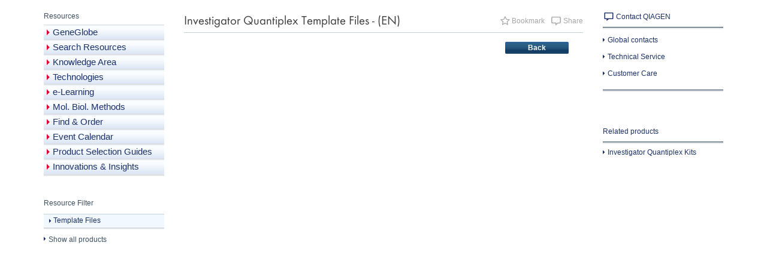

--- FILE ---
content_type: text/html; charset=utf-8
request_url: https://www.qiagen.com/au/resources/resourcedetail?id=75487f1a-64a0-4d22-8664-f3694549080f&lang=en
body_size: 218514
content:

<!DOCTYPE html PUBLIC "-//W3C//DTD XHTML 1.0 Transitional//EN" "http://www.w3.org/TR/xhtml1/DTD/xhtml1-transitional.dtd">
<html xmlns="http://www.w3.org/1999/xhtml">
<head id="Head1"><title>
	Investigator Quantiplex Template Files - (EN)  - QIAGEN
</title><meta name="viewport" content="width=device-width" /><meta http-equiv="X-UA-Compatible" content="IE=Edge" /><meta name="p:domain_verify" content="2ae9fee5afab69669b1c529c6c270626" />
	<script type="text/javascript">
		var _mfq = _mfq || [];
		(function() {
				var mf = document.createElement("script");
				mf.type = "text/javascript";
				mf.async = true;
				mf.src = "//cdn.mouseflow.com/projects/b4b6a541-8e53-4041-8f5f-3c42b28a1f9f.js";
				document.getElementsByTagName("head")[0].appendChild(mf);
			}
		)();
	</script>

	<meta name="google-site-verification" content="_bWhe0OF3a_xZPbMrS9NWhmvEu95gERxUJ0zGmyM-Aw" />
	<style type="text/css">
		@media print {
			thead { display: table-header-group; }

			tfoot { display: table-footer-group; }
		}
	</style>
	
	<script language="JavaScript" type="text/javascript">
		function are_cookies_enabled() {
			var cookieEnabled = (navigator.cookieEnabled) ? true : false;

			if (typeof navigator.cookieEnabled == "undefined" && !cookieEnabled) {
				document.cookie = "testcookie";
				cookieEnabled = (document.cookie.indexOf("testcookie") != -1) ? true : false;
			}
			if (!cookieEnabled) {
				var qiaURi = (("https:" == window.location.protocol) ? "https://" : "http://");
				var host = window.location.host;
				var siteHost = qiaURi + host;
				window.location = siteHost + "/rendering/layouts/administration/cookiedisableredirectionpage.htm";
			}
		}
	</script>

    <link href="/bundles/CSSjquery-ui-1.9.2?v=unRi-0cGt2BRo8JObC6S_ljs7goBt5lGBuCYSaHzKOs1" rel="stylesheet"/>
<link href="/bundles/CSSTop?v=rfF0jH7vAAF5oL6xxJ4veztaTwoRYXQ_IpN58URiEHU1" rel="stylesheet"/>
<script src="/bundles/JSTop?v=XXedJnRzpC4yqmDgxDkCVsrjdcsPCFrtUJ6daoRa5q81"></script>
<script src="/sfc/vendor/screquire.min.js" type="text/javascript"></script>

        <script src="//assets.adobedtm.com/a6b2e205f4f8/fdf82842eb0e/launch-b530175550b2.min.js" async></script>
	<meta http-equiv="content-language" content="en-au" /><meta name="author" content="QIAGEN" /><meta name="robots" content="index,follow" /><link rel="canonical" href="https://www.qiagen.com/us/resources/resourcedetail?id=75487f1a-64a0-4d22-8664-f3694549080f&amp;lang=en" /></head>
<body id="bMainBody">
    <noscript>
        
    </noscript>
<!-- center-related fix-->
<!--[if (IE 8)|(IE 9)]>
    <div id="bodywrapper">
<![endif]--> 
<!-- Support for full multi-stop gradients with IE9 (using SVG). -->
<!--[if gte IE 9]>
    <style type="text/css">
        .gradient {
            filter: none;
        }
    </style>
<![endif]-->

    


<script language="JavaScript" type="text/javascript">
<!--    if (navigator.appVersion.indexOf('MSIE') >= 0) document.write(unescape('%3C') + '\!-' + '-')//-->
</script>
<script language="JavaScript" type="text/javascript">
    function hideExternalLinks() {
        $("a[href*='http://']:not([href*='" + window.location.hostname + "'])").addClass("ExternalLink").removeAttr('href');
    }
</script>


        <script>
	window.QAtlas = window.QAtlas || {};
	window.QAtlas.apiGateway = '/';
	window.QAtlas.grecaptchaSiteKey = '6LcqqdsUAAAAAFwa__RlqGkmmbtqWkbBQNGcjYHH';
	window.QAtlas.addLanguageCodeToUrl = false;
	window.QAtlas.addCountryCodeToUrl = true;
</script>

<link rel="stylesheet" href="/sfc/20260115.084723/fonts.css">
<link rel="stylesheet" href="/sfc/20260115.084723/glyphicons.css">

<link href="/qwc-a/20260115.084723/styles.css" rel="stylesheet">
<script src="/qwc-a/20260115.084723/runtime.js" type="module"></script>
<script src="/qwc-a/20260115.084723/polyfills.js" type="module"></script>
<script src="/qwc-a/20260115.084723/polyfill-webcomp-es5.js" defer></script>
<script src="/qwc-a/20260115.084723/polyfill-webcomp.js" defer></script>
<script src="/qwc-a/20260115.084723/core.min.js" defer></script>
<script src="/qwc-a/20260115.084723/zone.min.js" defer></script>
<script src="/qwc-a/20260115.084723/main.js" type="module"></script>
<script src="/sfc/vendor/jquery-3.7.1.min.js"></script>
<script src="/sfc/vendor/lodash.debounce.js"></script>
<link rel="modulepreload" href="/qwc/web-components/20260115.084723/web-components.esm.js">
<script type="module" src="/qwc/web-components/20260115.084723/web-components.esm.js"></script>

<script src="https://www.recaptcha.net/recaptcha/api.js?render=6LcqqdsUAAAAAFwa__RlqGkmmbtqWkbBQNGcjYHH" defer></script>
<style>
	[slot],
	#bottomBar {
		display: none;
	}
	wca-header *,
	wca-header *::before,
	wca-header *::after,
	wca-footer *,
	wca-footer *::before,
	wca-footer *::after {
		box-sizing: border-box;
	}
	.sc-header-placeholder {
		opacity: 0;
		pointer-events: none;
		height: 4.5rem;
	}
	@media only screen and (min-width: 1284px) {
		.sc-header-placeholder {
			height: 5.125rem;
		}
	}
	.grecaptcha-badge {
			visibility: hidden;
			pointer-events: none;
			opacity: 0;
	}
</style>

<web-component _selector="wca-header"
	qwc-lang='en'
	qwc-country='au'
	channel='b2c'
	qwc-sfc-url='/sfc'
	qwc-top-header-labels='{&quot;Cart&quot;:&quot;Cart&quot;,&quot;My_QIAGEN&quot;:&quot;My QIAGEN&quot;,&quot;Quick_Order&quot;:&quot;Quick Order&quot;,&quot;Add_Row&quot;:&quot;Add Row&quot;,&quot;AddToCart&quot;:&quot;Add To Cart&quot;,&quot;Amount&quot;:&quot;Quantity&quot;,&quot;Browse&quot;:&quot;Browse&quot;,&quot;Catalog_number&quot;:&quot;Catalog number&quot;,&quot;Clear&quot;:&quot;Clear&quot;,&quot;Select&quot;:&quot;Select&quot;}'
	qwc-header-menu='{&quot;Items&quot;:[{&quot;Title&quot;:&quot;Products&quot;,&quot;Link&quot;:&quot;/au/products&quot;,&quot;ShowFlatDescendants&quot;:false,&quot;SkipNavigationBreak&quot;:true,&quot;Items&quot;:[{&quot;Title&quot;:&quot;Product Finder&quot;,&quot;Link&quot;:&quot;https://www.qiagen.com/product-finder&quot;,&quot;ShowFlatDescendants&quot;:false,&quot;SkipNavigationBreak&quot;:false,&quot;Items&quot;:[],&quot;Teasers&quot;:[{&quot;Title&quot;:&quot;Quickly find the right sample prep kit for your project&quot;,&quot;Link&quot;:&quot;https://www.qiagen.com/product-finder&quot;,&quot;LinkText&quot;:&quot;Try now&quot;,&quot;Description&quot;:&quot;Find the right sample prep kit from hundreds with our new Product Finder. Just select your starting material and analyte to get the top hits.&quot;,&quot;Image&quot;:&quot;/-/media/project/qiagen/qiagen-home/other/biomarker-blog/top-20-faqs/s_1190_9_cc_gen_qiagen_employee_0114_16x9.jpg&quot;,&quot;IsExternal&quot;:false}],&quot;IsExternal&quot;:false},{&quot;Title&quot;:&quot;Experiment Configurator&quot;,&quot;Link&quot;:&quot;https://www.qiagen.com/workflow-configurator/workflows?intcmp&#x3D;CM_QF_WFC_1121_OTHERS_QB_nav_products&quot;,&quot;ShowFlatDescendants&quot;:false,&quot;SkipNavigationBreak&quot;:false,&quot;Items&quot;:[],&quot;Teasers&quot;:[],&quot;IsExternal&quot;:false},{&quot;Title&quot;:&quot;Discovery &amp; Translational Research&quot;,&quot;Link&quot;:&quot;/au/product-categories/discovery-and-translational-research&quot;,&quot;ShowFlatDescendants&quot;:false,&quot;SkipNavigationBreak&quot;:false,&quot;Items&quot;:[{&quot;Title&quot;:&quot;DNA &amp; RNA Purification&quot;,&quot;Link&quot;:&quot;/au/product-categories/discovery-and-translational-research/dna-rna-purification&quot;,&quot;ShowFlatDescendants&quot;:false,&quot;SkipNavigationBreak&quot;:false,&quot;Items&quot;:[{&quot;Title&quot;:&quot;DNA&quot;,&quot;Link&quot;:&quot;/au/product-categories/discovery-and-translational-research/dna-rna-purification/dna-purification&quot;,&quot;ShowFlatDescendants&quot;:false,&quot;SkipNavigationBreak&quot;:false,&quot;Items&quot;:[{&quot;Title&quot;:&quot;Cell-Free DNA&quot;,&quot;Link&quot;:&quot;/au/product-categories/discovery-and-translational-research/dna-rna-purification/dna-purification/cell-free-dna&quot;,&quot;ShowFlatDescendants&quot;:false,&quot;SkipNavigationBreak&quot;:false,&quot;Items&quot;:[],&quot;Teasers&quot;:[],&quot;IsExternal&quot;:false},{&quot;Title&quot;:&quot;DNA Clean Up&quot;,&quot;Link&quot;:&quot;/au/product-categories/discovery-and-translational-research/dna-rna-purification/dna-purification/dna-clean-up&quot;,&quot;ShowFlatDescendants&quot;:false,&quot;SkipNavigationBreak&quot;:false,&quot;Items&quot;:[],&quot;Teasers&quot;:[],&quot;IsExternal&quot;:false},{&quot;Title&quot;:&quot;Genomic DNA&quot;,&quot;Link&quot;:&quot;/au/product-categories/discovery-and-translational-research/dna-rna-purification/dna-purification/genomic-dna&quot;,&quot;ShowFlatDescendants&quot;:false,&quot;SkipNavigationBreak&quot;:false,&quot;Items&quot;:[],&quot;Teasers&quot;:[],&quot;IsExternal&quot;:false},{&quot;Title&quot;:&quot;Microbial DNA&quot;,&quot;Link&quot;:&quot;/au/product-categories/discovery-and-translational-research/dna-rna-purification/dna-purification/microbial-dna&quot;,&quot;ShowFlatDescendants&quot;:false,&quot;SkipNavigationBreak&quot;:false,&quot;Items&quot;:[],&quot;Teasers&quot;:[],&quot;IsExternal&quot;:false},{&quot;Title&quot;:&quot;Plasmid DNA&quot;,&quot;Link&quot;:&quot;/au/product-categories/discovery-and-translational-research/dna-rna-purification/dna-purification/plasmid-dna&quot;,&quot;ShowFlatDescendants&quot;:false,&quot;SkipNavigationBreak&quot;:false,&quot;Items&quot;:[],&quot;Teasers&quot;:[],&quot;IsExternal&quot;:false}],&quot;Teasers&quot;:[],&quot;IsExternal&quot;:false},{&quot;Title&quot;:&quot;RNA&quot;,&quot;Link&quot;:&quot;/au/product-categories/discovery-and-translational-research/dna-rna-purification/rna-purification&quot;,&quot;ShowFlatDescendants&quot;:false,&quot;SkipNavigationBreak&quot;:false,&quot;Items&quot;:[{&quot;Title&quot;:&quot;Cell-Free RNA&quot;,&quot;Link&quot;:&quot;/au/product-categories/discovery-and-translational-research/dna-rna-purification/rna-purification/cell-free-rna&quot;,&quot;ShowFlatDescendants&quot;:false,&quot;SkipNavigationBreak&quot;:false,&quot;Items&quot;:[],&quot;Teasers&quot;:[],&quot;IsExternal&quot;:false},{&quot;Title&quot;:&quot;Microbial RNA&quot;,&quot;Link&quot;:&quot;/au/product-categories/discovery-and-translational-research/dna-rna-purification/rna-purification/microbial-rna&quot;,&quot;ShowFlatDescendants&quot;:false,&quot;SkipNavigationBreak&quot;:false,&quot;Items&quot;:[],&quot;Teasers&quot;:[],&quot;IsExternal&quot;:false},{&quot;Title&quot;:&quot;miRNA&quot;,&quot;Link&quot;:&quot;/au/product-categories/discovery-and-translational-research/dna-rna-purification/rna-purification/mirna&quot;,&quot;ShowFlatDescendants&quot;:false,&quot;SkipNavigationBreak&quot;:false,&quot;Items&quot;:[],&quot;Teasers&quot;:[],&quot;IsExternal&quot;:false},{&quot;Title&quot;:&quot;mRNA&quot;,&quot;Link&quot;:&quot;/au/product-categories/discovery-and-translational-research/dna-rna-purification/rna-purification/mrna&quot;,&quot;ShowFlatDescendants&quot;:false,&quot;SkipNavigationBreak&quot;:false,&quot;Items&quot;:[],&quot;Teasers&quot;:[],&quot;IsExternal&quot;:false},{&quot;Title&quot;:&quot;RNA Clean Up&quot;,&quot;Link&quot;:&quot;/au/product-categories/discovery-and-translational-research/dna-rna-purification/rna-purification/rna-clean-up&quot;,&quot;ShowFlatDescendants&quot;:false,&quot;SkipNavigationBreak&quot;:false,&quot;Items&quot;:[],&quot;Teasers&quot;:[],&quot;IsExternal&quot;:false},{&quot;Title&quot;:&quot;Total RNA&quot;,&quot;Link&quot;:&quot;/au/product-categories/discovery-and-translational-research/dna-rna-purification/rna-purification/total-rna&quot;,&quot;ShowFlatDescendants&quot;:false,&quot;SkipNavigationBreak&quot;:false,&quot;Items&quot;:[],&quot;Teasers&quot;:[],&quot;IsExternal&quot;:false}],&quot;Teasers&quot;:[],&quot;IsExternal&quot;:false},{&quot;Title&quot;:&quot;Multianalyte &amp; Virus&quot;,&quot;Link&quot;:&quot;/au/product-categories/discovery-and-translational-research/dna-rna-purification/multianalyte-and-virus&quot;,&quot;ShowFlatDescendants&quot;:false,&quot;SkipNavigationBreak&quot;:false,&quot;Items&quot;:[],&quot;Teasers&quot;:[],&quot;IsExternal&quot;:false},{&quot;Title&quot;:&quot;Instruments &amp; Equipment&quot;,&quot;Link&quot;:&quot;/au/product-categories/discovery-and-translational-research/dna-rna-purification/instruments-equipment&quot;,&quot;ShowFlatDescendants&quot;:false,&quot;SkipNavigationBreak&quot;:false,&quot;Items&quot;:[],&quot;Teasers&quot;:[],&quot;IsExternal&quot;:false}],&quot;Teasers&quot;:[{&quot;Title&quot;:&quot;New QIAwave purification kits&quot;,&quot;Link&quot;:&quot;/au/sustainability/environment/more-sustainable-products?intcmp&#x3D;atlas266&quot;,&quot;LinkText&quot;:&quot;&quot;,&quot;Description&quot;:&quot;Discover eco-friendlier alternatives to our most popular nucleic acid purification kits.&quot;,&quot;Image&quot;:&quot;/-/media/project/qiagen/qiagen-home/about-qiagen-website/sustainability/environment/s_1175_7_qf_qiawave.jpg&quot;,&quot;IsExternal&quot;:false}],&quot;IsExternal&quot;:false},{&quot;Title&quot;:&quot;Protein Purification&quot;,&quot;Link&quot;:&quot;/au/product-categories/discovery-and-translational-research/protein-purification&quot;,&quot;ShowFlatDescendants&quot;:false,&quot;SkipNavigationBreak&quot;:false,&quot;Items&quot;:[{&quot;Title&quot;:&quot;Fractionation &amp; Depletion&quot;,&quot;Link&quot;:&quot;/au/product-categories/discovery-and-translational-research/protein-purification/fractionation-and-depletion&quot;,&quot;ShowFlatDescendants&quot;:false,&quot;SkipNavigationBreak&quot;:false,&quot;Items&quot;:[],&quot;Teasers&quot;:[],&quot;IsExternal&quot;:false},{&quot;Title&quot;:&quot;Tagged Protein Expression, Purification, Detection&quot;,&quot;Link&quot;:&quot;/au/product-categories/discovery-and-translational-research/protein-purification/tagged-protein-expression-purification-detection&quot;,&quot;ShowFlatDescendants&quot;:false,&quot;SkipNavigationBreak&quot;:false,&quot;Items&quot;:[],&quot;Teasers&quot;:[],&quot;IsExternal&quot;:false}],&quot;Teasers&quot;:[{&quot;Title&quot;:&quot;Available now: New workflow design tool&quot;,&quot;Link&quot;:&quot;https://www.qiagen.com/workflow-configurator?intcmp&#x3D;CM_QF_WFC_0421_OTHERS_QB_navbanner&quot;,&quot;LinkText&quot;:&quot;&quot;,&quot;Description&quot;:&quot;Find the right products for every step of your experiment effortlessly&quot;,&quot;Image&quot;:&quot;/-/media/project/qiagen/qiagen-home/clp/workflow-configurator/s_1105_1_ls_luna_wfc_4589.jpg&quot;,&quot;IsExternal&quot;:false}],&quot;IsExternal&quot;:false},{&quot;Title&quot;:&quot;Exosomes &amp; CTCs&quot;,&quot;Link&quot;:&quot;/au/product-categories/discovery-and-translational-research/exosomes-ctcs&quot;,&quot;ShowFlatDescendants&quot;:false,&quot;SkipNavigationBreak&quot;:false,&quot;Items&quot;:[{&quot;Title&quot;:&quot;Circulating Tumor Cells&quot;,&quot;Link&quot;:&quot;/au/product-categories/discovery-and-translational-research/exosomes-ctcs/circulating-tumor-cells&quot;,&quot;ShowFlatDescendants&quot;:false,&quot;SkipNavigationBreak&quot;:false,&quot;Items&quot;:[],&quot;Teasers&quot;:[],&quot;IsExternal&quot;:false},{&quot;Title&quot;:&quot;Exosomes&quot;,&quot;Link&quot;:&quot;/au/product-categories/discovery-and-translational-research/exosomes-ctcs/exosomes&quot;,&quot;ShowFlatDescendants&quot;:false,&quot;SkipNavigationBreak&quot;:false,&quot;Items&quot;:[],&quot;Teasers&quot;:[],&quot;IsExternal&quot;:false}],&quot;Teasers&quot;:[{&quot;Title&quot;:&quot;Available now: New workflow design tool&quot;,&quot;Link&quot;:&quot;https://www.qiagen.com/workflow-configurator?intcmp&#x3D;CM_QF_WFC_0421_OTHERS_QB_navbanner&quot;,&quot;LinkText&quot;:&quot;&quot;,&quot;Description&quot;:&quot;Find the right products for every step of your experiment effortlessly&quot;,&quot;Image&quot;:&quot;/-/media/project/qiagen/qiagen-home/clp/workflow-configurator/s_1105_1_ls_luna_wfc_4589.jpg&quot;,&quot;IsExternal&quot;:false}],&quot;IsExternal&quot;:false},{&quot;Title&quot;:&quot;Enzymes for Molecular Biology&quot;,&quot;Link&quot;:&quot;/au/product-categories/discovery-and-translational-research/enzymes-for-molecular-biology&quot;,&quot;ShowFlatDescendants&quot;:false,&quot;SkipNavigationBreak&quot;:false,&quot;Items&quot;:[{&quot;Title&quot;:&quot;DNA Ligases&quot;,&quot;Link&quot;:&quot;https://www.qiagen.com/product-categories/discovery-and-translational-research/enzymes-for-molecular-biology/dna-ligases&quot;,&quot;ShowFlatDescendants&quot;:false,&quot;SkipNavigationBreak&quot;:false,&quot;Items&quot;:[],&quot;Teasers&quot;:[],&quot;IsExternal&quot;:false},{&quot;Title&quot;:&quot;RNA Ligases&quot;,&quot;Link&quot;:&quot;https://www.qiagen.com/product-categories/discovery-and-translational-research/enzymes-for-molecular-biology/rna-ligases&quot;,&quot;ShowFlatDescendants&quot;:false,&quot;SkipNavigationBreak&quot;:false,&quot;Items&quot;:[],&quot;Teasers&quot;:[],&quot;IsExternal&quot;:false},{&quot;Title&quot;:&quot;Next-Generation Sequencing Components&quot;,&quot;Link&quot;:&quot;https://www.qiagen.com/product-categories/discovery-and-translational-research/enzymes-for-molecular-biology/ngs-components&quot;,&quot;ShowFlatDescendants&quot;:false,&quot;SkipNavigationBreak&quot;:false,&quot;Items&quot;:[],&quot;Teasers&quot;:[],&quot;IsExternal&quot;:false},{&quot;Title&quot;:&quot;Modifying Enzymes&quot;,&quot;Link&quot;:&quot;https://www.qiagen.com/product-categories/discovery-and-translational-research/enzymes-for-molecular-biology/modifying-enzymes&quot;,&quot;ShowFlatDescendants&quot;:false,&quot;SkipNavigationBreak&quot;:false,&quot;Items&quot;:[],&quot;Teasers&quot;:[],&quot;IsExternal&quot;:false},{&quot;Title&quot;:&quot;DNA Polymerases&quot;,&quot;Link&quot;:&quot;https://www.qiagen.com/product-categories/discovery-and-translational-research/enzymes-for-molecular-biology/dna-polymerases&quot;,&quot;ShowFlatDescendants&quot;:false,&quot;SkipNavigationBreak&quot;:false,&quot;Items&quot;:[],&quot;Teasers&quot;:[],&quot;IsExternal&quot;:false},{&quot;Title&quot;:&quot;RNA Polymerases&quot;,&quot;Link&quot;:&quot;https://www.qiagen.com/product-categories/discovery-and-translational-research/enzymes-for-molecular-biology/rna-polymerases&quot;,&quot;ShowFlatDescendants&quot;:false,&quot;SkipNavigationBreak&quot;:false,&quot;Items&quot;:[],&quot;Teasers&quot;:[],&quot;IsExternal&quot;:false},{&quot;Title&quot;:&quot;Reverse Transcription Enzymes&quot;,&quot;Link&quot;:&quot;https://www.qiagen.com/product-categories/discovery-and-translational-research/enzymes-for-molecular-biology/reverse-transcriptases&quot;,&quot;ShowFlatDescendants&quot;:false,&quot;SkipNavigationBreak&quot;:false,&quot;Items&quot;:[],&quot;Teasers&quot;:[],&quot;IsExternal&quot;:false},{&quot;Title&quot;:&quot;PCR and RT-PCR Mixes&quot;,&quot;Link&quot;:&quot;https://www.qiagen.com/product-categories/discovery-and-translational-research/enzymes-for-molecular-biology/pcr-and-rt-pcr-mixes&quot;,&quot;ShowFlatDescendants&quot;:false,&quot;SkipNavigationBreak&quot;:false,&quot;Items&quot;:[],&quot;Teasers&quot;:[],&quot;IsExternal&quot;:false},{&quot;Title&quot;:&quot;Nucleotides&quot;,&quot;Link&quot;:&quot;https://www.qiagen.com/product-categories/discovery-and-translational-research/enzymes-for-molecular-biology/nucleotides&quot;,&quot;ShowFlatDescendants&quot;:false,&quot;SkipNavigationBreak&quot;:false,&quot;Items&quot;:[],&quot;Teasers&quot;:[],&quot;IsExternal&quot;:false},{&quot;Title&quot;:&quot;Binding Proteins&quot;,&quot;Link&quot;:&quot;https://www.qiagen.com/product-categories/discovery-and-translational-research/enzymes-for-molecular-biology/binding-proteins&quot;,&quot;ShowFlatDescendants&quot;:false,&quot;SkipNavigationBreak&quot;:false,&quot;Items&quot;:[],&quot;Teasers&quot;:[],&quot;IsExternal&quot;:false},{&quot;Title&quot;:&quot;Bioprocessing Enzymes&quot;,&quot;Link&quot;:&quot;https://www.qiagen.com/product-categories/discovery-and-translational-research/enzymes-for-molecular-biology/bioprocessing-enzymes&quot;,&quot;ShowFlatDescendants&quot;:false,&quot;SkipNavigationBreak&quot;:false,&quot;Items&quot;:[],&quot;Teasers&quot;:[],&quot;IsExternal&quot;:false},{&quot;Title&quot;:&quot;UDGases&quot;,&quot;Link&quot;:&quot;https://www.qiagen.com/product-categories/discovery-and-translational-research/enzymes-for-molecular-biology/udgases&quot;,&quot;ShowFlatDescendants&quot;:false,&quot;SkipNavigationBreak&quot;:false,&quot;Items&quot;:[],&quot;Teasers&quot;:[],&quot;IsExternal&quot;:false},{&quot;Title&quot;:&quot;Nucleases&quot;,&quot;Link&quot;:&quot;https://www.qiagen.com/product-categories/discovery-and-translational-research/enzymes-for-molecular-biology/nucleases&quot;,&quot;ShowFlatDescendants&quot;:false,&quot;SkipNavigationBreak&quot;:false,&quot;Items&quot;:[],&quot;Teasers&quot;:[],&quot;IsExternal&quot;:false},{&quot;Title&quot;:&quot;Proteinase K&quot;,&quot;Link&quot;:&quot;https://www.qiagen.com/product-categories/discovery-and-translational-research/enzymes-for-molecular-biology/proteinase-k&quot;,&quot;ShowFlatDescendants&quot;:false,&quot;SkipNavigationBreak&quot;:false,&quot;Items&quot;:[],&quot;Teasers&quot;:[],&quot;IsExternal&quot;:false}],&quot;Teasers&quot;:[],&quot;IsExternal&quot;:false},{&quot;Title&quot;:&quot;Sample Collection &amp; Stabilization&quot;,&quot;Link&quot;:&quot;/au/product-categories/discovery-and-translational-research/sample-collection-stabilization&quot;,&quot;ShowFlatDescendants&quot;:false,&quot;SkipNavigationBreak&quot;:false,&quot;Items&quot;:[{&quot;Title&quot;:&quot;DNA&quot;,&quot;Link&quot;:&quot;/au/product-categories/discovery-and-translational-research/sample-collection-stabilization/dna&quot;,&quot;ShowFlatDescendants&quot;:false,&quot;SkipNavigationBreak&quot;:false,&quot;Items&quot;:[],&quot;Teasers&quot;:[],&quot;IsExternal&quot;:false},{&quot;Title&quot;:&quot;RNA&quot;,&quot;Link&quot;:&quot;/au/product-categories/discovery-and-translational-research/sample-collection-stabilization/rna&quot;,&quot;ShowFlatDescendants&quot;:false,&quot;SkipNavigationBreak&quot;:false,&quot;Items&quot;:[],&quot;Teasers&quot;:[],&quot;IsExternal&quot;:false},{&quot;Title&quot;:&quot;Tissue/FFPE&quot;,&quot;Link&quot;:&quot;/au/product-categories/discovery-and-translational-research/sample-collection-stabilization/tissue-ffpe&quot;,&quot;ShowFlatDescendants&quot;:false,&quot;SkipNavigationBreak&quot;:false,&quot;Items&quot;:[],&quot;Teasers&quot;:[],&quot;IsExternal&quot;:false},{&quot;Title&quot;:&quot;QIAcard FTA&quot;,&quot;Link&quot;:&quot;/au/product-categories/discovery-and-translational-research/sample-collection-stabilization/qiacard-fta&quot;,&quot;ShowFlatDescendants&quot;:false,&quot;SkipNavigationBreak&quot;:false,&quot;Items&quot;:[],&quot;Teasers&quot;:[],&quot;IsExternal&quot;:false}],&quot;Teasers&quot;:[{&quot;Title&quot;:&quot;Available now: New workflow design tool&quot;,&quot;Link&quot;:&quot;https://www.qiagen.com/workflow-configurator?intcmp&#x3D;CM_QF_WFC_0421_OTHERS_QB_navbanner&quot;,&quot;LinkText&quot;:&quot;&quot;,&quot;Description&quot;:&quot;Find the right products for every step of your experiment effortlessly&quot;,&quot;Image&quot;:&quot;/-/media/project/qiagen/qiagen-home/clp/workflow-configurator/s_1105_1_ls_luna_wfc_4589.jpg&quot;,&quot;IsExternal&quot;:false}],&quot;IsExternal&quot;:false},{&quot;Title&quot;:&quot;PCR/qPCR/dPCR&quot;,&quot;Link&quot;:&quot;/au/product-categories/discovery-and-translational-research/pcr-qpcr-dpcr&quot;,&quot;ShowFlatDescendants&quot;:false,&quot;SkipNavigationBreak&quot;:false,&quot;Items&quot;:[{&quot;Title&quot;:&quot;PCR Enzymes &amp; Kits&quot;,&quot;Link&quot;:&quot;/au/product-categories/discovery-and-translational-research/pcr-qpcr-dpcr/pcr-enzymes-and-kits&quot;,&quot;ShowFlatDescendants&quot;:false,&quot;SkipNavigationBreak&quot;:false,&quot;Items&quot;:[{&quot;Title&quot;:&quot;End-Point PCR&quot;,&quot;Link&quot;:&quot;/au/product-categories/discovery-and-translational-research/pcr-qpcr-dpcr/pcr-enzymes-and-kits/end-point-pcr&quot;,&quot;ShowFlatDescendants&quot;:false,&quot;SkipNavigationBreak&quot;:false,&quot;Items&quot;:[],&quot;Teasers&quot;:[],&quot;IsExternal&quot;:false},{&quot;Title&quot;:&quot;HiFidelity, Long-Range &amp; Other PCR&quot;,&quot;Link&quot;:&quot;/au/product-categories/discovery-and-translational-research/pcr-qpcr-dpcr/pcr-enzymes-and-kits/hifidelity-long-range-and-other-pcr&quot;,&quot;ShowFlatDescendants&quot;:false,&quot;SkipNavigationBreak&quot;:false,&quot;Items&quot;:[],&quot;Teasers&quot;:[],&quot;IsExternal&quot;:false},{&quot;Title&quot;:&quot;One-Step RT-PCR&quot;,&quot;Link&quot;:&quot;/au/product-categories/discovery-and-translational-research/pcr-qpcr-dpcr/pcr-enzymes-and-kits/one-step-rt-pcr&quot;,&quot;ShowFlatDescendants&quot;:false,&quot;SkipNavigationBreak&quot;:false,&quot;Items&quot;:[],&quot;Teasers&quot;:[],&quot;IsExternal&quot;:false},{&quot;Title&quot;:&quot;Reverse Transcription &amp; cDNA Synthesis&quot;,&quot;Link&quot;:&quot;/au/product-categories/discovery-and-translational-research/pcr-qpcr-dpcr/pcr-enzymes-and-kits/reverse-transcription-and-cdna-synthesis-qpcr&quot;,&quot;ShowFlatDescendants&quot;:false,&quot;SkipNavigationBreak&quot;:false,&quot;Items&quot;:[],&quot;Teasers&quot;:[],&quot;IsExternal&quot;:false}],&quot;Teasers&quot;:[],&quot;IsExternal&quot;:false},{&quot;Title&quot;:&quot;Real-Time PCR Enzymes &amp; Kits&quot;,&quot;Link&quot;:&quot;/au/product-categories/discovery-and-translational-research/pcr-qpcr-dpcr/real-time-pcr-enzymes-and-kits&quot;,&quot;ShowFlatDescendants&quot;:false,&quot;SkipNavigationBreak&quot;:false,&quot;Items&quot;:[{&quot;Title&quot;:&quot;Probe-Based One-Step qRT-PCR&quot;,&quot;Link&quot;:&quot;/au/product-categories/discovery-and-translational-research/pcr-qpcr-dpcr/real-time-pcr-enzymes-and-kits/probe-based-one-step-qrt-pcr&quot;,&quot;ShowFlatDescendants&quot;:false,&quot;SkipNavigationBreak&quot;:false,&quot;Items&quot;:[],&quot;Teasers&quot;:[],&quot;IsExternal&quot;:false},{&quot;Title&quot;:&quot;Probe-Based qPCR&quot;,&quot;Link&quot;:&quot;/au/product-categories/discovery-and-translational-research/pcr-qpcr-dpcr/real-time-pcr-enzymes-and-kits/probe-based-qpcr&quot;,&quot;ShowFlatDescendants&quot;:false,&quot;SkipNavigationBreak&quot;:false,&quot;Items&quot;:[],&quot;Teasers&quot;:[],&quot;IsExternal&quot;:false},{&quot;Title&quot;:&quot;Reverse Transcription &amp; cDNA Synthesis for qPCR&quot;,&quot;Link&quot;:&quot;/au/product-categories/discovery-and-translational-research/pcr-qpcr-dpcr/real-time-pcr-enzymes-and-kits/reverse-transcription-cdna-synthesis-qpcr&quot;,&quot;ShowFlatDescendants&quot;:false,&quot;SkipNavigationBreak&quot;:false,&quot;Items&quot;:[],&quot;Teasers&quot;:[],&quot;IsExternal&quot;:false},{&quot;Title&quot;:&quot;SYBR Green- or Dye-Based One-Step qRT-PCR&quot;,&quot;Link&quot;:&quot;/au/product-categories/discovery-and-translational-research/pcr-qpcr-dpcr/real-time-pcr-enzymes-and-kits/sybr-green-or-dye-based-one-step-qrt-pcr&quot;,&quot;ShowFlatDescendants&quot;:false,&quot;SkipNavigationBreak&quot;:false,&quot;Items&quot;:[],&quot;Teasers&quot;:[],&quot;IsExternal&quot;:false},{&quot;Title&quot;:&quot;SYBR Green- or Dye-Based qPCR&quot;,&quot;Link&quot;:&quot;/au/product-categories/discovery-and-translational-research/pcr-qpcr-dpcr/real-time-pcr-enzymes-and-kits/sybr-green-or-dye-based-qpcr&quot;,&quot;ShowFlatDescendants&quot;:false,&quot;SkipNavigationBreak&quot;:false,&quot;Items&quot;:[],&quot;Teasers&quot;:[],&quot;IsExternal&quot;:false}],&quot;Teasers&quot;:[],&quot;IsExternal&quot;:false},{&quot;Title&quot;:&quot;qPCR  Assays &amp; Instruments&quot;,&quot;Link&quot;:&quot;/au/product-categories/discovery-and-translational-research/pcr-qpcr-dpcr/qpcr-assays-and-instruments&quot;,&quot;ShowFlatDescendants&quot;:false,&quot;SkipNavigationBreak&quot;:false,&quot;Items&quot;:[{&quot;Title&quot;:&quot;CNV qPCR Assays &amp; Arrays&quot;,&quot;Link&quot;:&quot;/au/product-categories/discovery-and-translational-research/pcr-qpcr-dpcr/qpcr-assays-and-instruments/cnv-qpcr-assays-and-arrays&quot;,&quot;ShowFlatDescendants&quot;:false,&quot;SkipNavigationBreak&quot;:false,&quot;Items&quot;:[],&quot;Teasers&quot;:[],&quot;IsExternal&quot;:false},{&quot;Title&quot;:&quot;Microbial DNA qPCR Assays &amp; Panels&quot;,&quot;Link&quot;:&quot;/au/product-categories/discovery-and-translational-research/pcr-qpcr-dpcr/qpcr-assays-and-instruments/microbial-dna-qpcr-assays-and-panels&quot;,&quot;ShowFlatDescendants&quot;:false,&quot;SkipNavigationBreak&quot;:false,&quot;Items&quot;:[],&quot;Teasers&quot;:[],&quot;IsExternal&quot;:false},{&quot;Title&quot;:&quot;miRNA qPCR Assay &amp; Panels&quot;,&quot;Link&quot;:&quot;/au/product-categories/discovery-and-translational-research/pcr-qpcr-dpcr/qpcr-assays-and-instruments/mirna-qpcr-assay-and-panels&quot;,&quot;ShowFlatDescendants&quot;:false,&quot;SkipNavigationBreak&quot;:false,&quot;Items&quot;:[],&quot;Teasers&quot;:[],&quot;IsExternal&quot;:false},{&quot;Title&quot;:&quot;mRNA/IncRNA qPCR Assays &amp; Panels&quot;,&quot;Link&quot;:&quot;/au/product-categories/discovery-and-translational-research/pcr-qpcr-dpcr/qpcr-assays-and-instruments/mrna-incrna-qpcr-assays-panels&quot;,&quot;ShowFlatDescendants&quot;:false,&quot;SkipNavigationBreak&quot;:false,&quot;Items&quot;:[],&quot;Teasers&quot;:[],&quot;IsExternal&quot;:false},{&quot;Title&quot;:&quot;Somatic Mutations qPCR Assays &amp; Panels&quot;,&quot;Link&quot;:&quot;/au/product-categories/discovery-and-translational-research/pcr-qpcr-dpcr/qpcr-assays-and-instruments/somatic-mutations-qpcr-assays-and-panels&quot;,&quot;ShowFlatDescendants&quot;:false,&quot;SkipNavigationBreak&quot;:false,&quot;Items&quot;:[],&quot;Teasers&quot;:[],&quot;IsExternal&quot;:false},{&quot;Title&quot;:&quot;Food Safety Testing&quot;,&quot;Link&quot;:&quot;/au/product-categories/discovery-and-translational-research/pcr-qpcr-dpcr/qpcr-assays-and-instruments/food-safety-testing&quot;,&quot;ShowFlatDescendants&quot;:false,&quot;SkipNavigationBreak&quot;:false,&quot;Items&quot;:[],&quot;Teasers&quot;:[],&quot;IsExternal&quot;:false}],&quot;Teasers&quot;:[],&quot;IsExternal&quot;:false},{&quot;Title&quot;:&quot;Preamplification&quot;,&quot;Link&quot;:&quot;/au/product-categories/discovery-and-translational-research/pcr-qpcr-dpcr/preamplification&quot;,&quot;ShowFlatDescendants&quot;:false,&quot;SkipNavigationBreak&quot;:false,&quot;Items&quot;:[{&quot;Title&quot;:&quot;Preamplification Kits&quot;,&quot;Link&quot;:&quot;/au/product-categories/discovery-and-translational-research/pcr-qpcr-dpcr/preamplification/preamplification-kits&quot;,&quot;ShowFlatDescendants&quot;:false,&quot;SkipNavigationBreak&quot;:false,&quot;Items&quot;:[],&quot;Teasers&quot;:[],&quot;IsExternal&quot;:false},{&quot;Title&quot;:&quot;REPLI-g&quot;,&quot;Link&quot;:&quot;/au/product-categories/discovery-and-translational-research/pcr-qpcr-dpcr/preamplification/repli-g&quot;,&quot;ShowFlatDescendants&quot;:false,&quot;SkipNavigationBreak&quot;:false,&quot;Items&quot;:[],&quot;Teasers&quot;:[],&quot;IsExternal&quot;:false}],&quot;Teasers&quot;:[],&quot;IsExternal&quot;:false},{&quot;Title&quot;:&quot;dPCR Assays Kits &amp; Instruments&quot;,&quot;Link&quot;:&quot;/au/product-categories/discovery-and-translational-research/pcr-qpcr-dpcr/dpcr-assays-kits-and-instruments&quot;,&quot;ShowFlatDescendants&quot;:false,&quot;SkipNavigationBreak&quot;:false,&quot;Items&quot;:[{&quot;Title&quot;:&quot;dPCR Instruments&quot;,&quot;Link&quot;:&quot;/au/product-categories/discovery-and-translational-research/pcr-qpcr-dpcr/dpcr-assays-kits-and-instruments/dpcr-instruments&quot;,&quot;ShowFlatDescendants&quot;:false,&quot;SkipNavigationBreak&quot;:false,&quot;Items&quot;:[],&quot;Teasers&quot;:[],&quot;IsExternal&quot;:false},{&quot;Title&quot;:&quot;dPCR Kits&quot;,&quot;Link&quot;:&quot;/au/product-categories/discovery-and-translational-research/pcr-qpcr-dpcr/dpcr-assays-kits-and-instruments/dpcr-kits&quot;,&quot;ShowFlatDescendants&quot;:false,&quot;SkipNavigationBreak&quot;:false,&quot;Items&quot;:[],&quot;Teasers&quot;:[],&quot;IsExternal&quot;:false},{&quot;Title&quot;:&quot;dPCR Assays&quot;,&quot;Link&quot;:&quot;/au/product-categories/discovery-and-translational-research/pcr-qpcr-dpcr/dpcr-assays-kits-and-instruments/dpcr-assays&quot;,&quot;ShowFlatDescendants&quot;:false,&quot;SkipNavigationBreak&quot;:false,&quot;Items&quot;:[],&quot;Teasers&quot;:[],&quot;IsExternal&quot;:false},{&quot;Title&quot;:&quot;dPCR Accessories&quot;,&quot;Link&quot;:&quot;/au/product-categories/discovery-and-translational-research/pcr-qpcr-dpcr/dpcr-assays-kits-and-instruments/dpcr-accessories&quot;,&quot;ShowFlatDescendants&quot;:false,&quot;SkipNavigationBreak&quot;:false,&quot;Items&quot;:[],&quot;Teasers&quot;:[],&quot;IsExternal&quot;:false}],&quot;Teasers&quot;:[],&quot;IsExternal&quot;:false}],&quot;Teasers&quot;:[{&quot;Title&quot;:&quot;Available now: New workflow design tool&quot;,&quot;Link&quot;:&quot;http://www.qiagen.com/workflow-configurator?intcmp&#x3D;CM_QF_WFC_0421_OTHERS_QB_navbanner&quot;,&quot;LinkText&quot;:&quot;&quot;,&quot;Description&quot;:&quot;Find the right products for every step of your experiment effortlessly&quot;,&quot;Image&quot;:&quot;/-/media/project/qiagen/qiagen-home/clp/workflow-configurator/s_1105_1_ls_luna_wfc_4589.jpg&quot;,&quot;IsExternal&quot;:false}],&quot;IsExternal&quot;:false},{&quot;Title&quot;:&quot;Custom LNA Oligonucleotides&quot;,&quot;Link&quot;:&quot;/au/product-categories/discovery-and-translational-research/custom-lna-oligonucleotides&quot;,&quot;ShowFlatDescendants&quot;:false,&quot;SkipNavigationBreak&quot;:false,&quot;Items&quot;:[],&quot;Teasers&quot;:[{&quot;Title&quot;:&quot;Design custom LNA oligos with ease&quot;,&quot;Link&quot;:&quot;https://geneglobe.qiagen.com/customize/oligo-shop/&quot;,&quot;LinkText&quot;:&quot;&quot;,&quot;Description&quot;:&quot;GeneGlobe&amp;rsquo;s easy-to-use custom builder lets you create Custom LNA Oligos for applications where no standard product is available. Choose from a wide range of labels and modifications.&quot;,&quot;Image&quot;:&quot;/-/media/project/qiagen/qiagen-home/other/teasers-navigation/s-9402-genomics-gg-geneglobe.jpg&quot;,&quot;IsExternal&quot;:true}],&quot;IsExternal&quot;:false},{&quot;Title&quot;:&quot;Next-Generation Sequencing&quot;,&quot;Link&quot;:&quot;/au/product-categories/discovery-and-translational-research/next-generation-sequencing&quot;,&quot;ShowFlatDescendants&quot;:false,&quot;SkipNavigationBreak&quot;:false,&quot;Items&quot;:[{&quot;Title&quot;:&quot;DNA Sequencing&quot;,&quot;Link&quot;:&quot;/au/product-categories/discovery-and-translational-research/next-generation-sequencing/dna-sequencing&quot;,&quot;ShowFlatDescendants&quot;:false,&quot;SkipNavigationBreak&quot;:false,&quot;Items&quot;:[{&quot;Title&quot;:&quot;Whole Genome Sequencing&quot;,&quot;Link&quot;:&quot;/au/product-categories/discovery-and-translational-research/next-generation-sequencing/dna-sequencing/whole-genome-sequencing&quot;,&quot;ShowFlatDescendants&quot;:false,&quot;SkipNavigationBreak&quot;:false,&quot;Items&quot;:[],&quot;Teasers&quot;:[],&quot;IsExternal&quot;:false},{&quot;Title&quot;:&quot;Whole Exome Sequencing&quot;,&quot;Link&quot;:&quot;/au/product-categories/discovery-and-translational-research/next-generation-sequencing/dna-sequencing/whole-exome-sequencing&quot;,&quot;ShowFlatDescendants&quot;:false,&quot;SkipNavigationBreak&quot;:false,&quot;Items&quot;:[],&quot;Teasers&quot;:[],&quot;IsExternal&quot;:false},{&quot;Title&quot;:&quot;Targeted DNA Panels&quot;,&quot;Link&quot;:&quot;/au/product-categories/discovery-and-translational-research/next-generation-sequencing/dna-sequencing/targeted-dna-panels&quot;,&quot;ShowFlatDescendants&quot;:false,&quot;SkipNavigationBreak&quot;:false,&quot;Items&quot;:[],&quot;Teasers&quot;:[],&quot;IsExternal&quot;:false},{&quot;Title&quot;:&quot;Single Cell DNA&quot;,&quot;Link&quot;:&quot;/au/product-categories/discovery-and-translational-research/next-generation-sequencing/dna-sequencing/single-cell-dna&quot;,&quot;ShowFlatDescendants&quot;:false,&quot;SkipNavigationBreak&quot;:false,&quot;Items&quot;:[],&quot;Teasers&quot;:[],&quot;IsExternal&quot;:false},{&quot;Title&quot;:&quot;Custom DNA Panels&quot;,&quot;Link&quot;:&quot;/au/product-categories/discovery-and-translational-research/next-generation-sequencing/dna-sequencing/custom-dna-panels&quot;,&quot;ShowFlatDescendants&quot;:false,&quot;SkipNavigationBreak&quot;:false,&quot;Items&quot;:[],&quot;Teasers&quot;:[],&quot;IsExternal&quot;:false},{&quot;Title&quot;:&quot;Whole Genome&quot;,&quot;Link&quot;:&quot;/au/product-categories/discovery-and-translational-research/next-generation-sequencing/dna-sequencing/whole-genome&quot;,&quot;ShowFlatDescendants&quot;:false,&quot;SkipNavigationBreak&quot;:false,&quot;Items&quot;:[],&quot;Teasers&quot;:[],&quot;IsExternal&quot;:false}],&quot;Teasers&quot;:[],&quot;IsExternal&quot;:false},{&quot;Title&quot;:&quot;RNA Sequencing&quot;,&quot;Link&quot;:&quot;/au/product-categories/discovery-and-translational-research/next-generation-sequencing/rna-sequencing&quot;,&quot;ShowFlatDescendants&quot;:false,&quot;SkipNavigationBreak&quot;:false,&quot;Items&quot;:[{&quot;Title&quot;:&quot;3&amp;rsquo; RNAseq&quot;,&quot;Link&quot;:&quot;/au/product-categories/discovery-and-translational-research/next-generation-sequencing/rna-sequencing/three-rnaseq&quot;,&quot;ShowFlatDescendants&quot;:false,&quot;SkipNavigationBreak&quot;:false,&quot;Items&quot;:[],&quot;Teasers&quot;:[],&quot;IsExternal&quot;:false},{&quot;Title&quot;:&quot;miRNA &amp; Small RNAseq&quot;,&quot;Link&quot;:&quot;/au/product-categories/discovery-and-translational-research/next-generation-sequencing/rna-sequencing/mirna-small-rnaseq&quot;,&quot;ShowFlatDescendants&quot;:false,&quot;SkipNavigationBreak&quot;:false,&quot;Items&quot;:[],&quot;Teasers&quot;:[],&quot;IsExternal&quot;:false},{&quot;Title&quot;:&quot;RNA Fusions&quot;,&quot;Link&quot;:&quot;/au/product-categories/discovery-and-translational-research/next-generation-sequencing/rna-sequencing/rna-fusions&quot;,&quot;ShowFlatDescendants&quot;:false,&quot;SkipNavigationBreak&quot;:false,&quot;Items&quot;:[],&quot;Teasers&quot;:[],&quot;IsExternal&quot;:false},{&quot;Title&quot;:&quot;Stranded RNAseq&quot;,&quot;Link&quot;:&quot;/au/product-categories/discovery-and-translational-research/next-generation-sequencing/rna-sequencing/stranded-rnaseq&quot;,&quot;ShowFlatDescendants&quot;:false,&quot;SkipNavigationBreak&quot;:false,&quot;Items&quot;:[],&quot;Teasers&quot;:[],&quot;IsExternal&quot;:false},{&quot;Title&quot;:&quot;Targeted RNA Panels&quot;,&quot;Link&quot;:&quot;/au/product-categories/discovery-and-translational-research/next-generation-sequencing/rna-sequencing/targeted-rna-panels&quot;,&quot;ShowFlatDescendants&quot;:false,&quot;SkipNavigationBreak&quot;:false,&quot;Items&quot;:[],&quot;Teasers&quot;:[],&quot;IsExternal&quot;:false},{&quot;Title&quot;:&quot;T-Cell Receptor Sequencing&quot;,&quot;Link&quot;:&quot;/au/product-categories/discovery-and-translational-research/next-generation-sequencing/rna-sequencing/t-cell-receptor-sequencing&quot;,&quot;ShowFlatDescendants&quot;:false,&quot;SkipNavigationBreak&quot;:false,&quot;Items&quot;:[],&quot;Teasers&quot;:[],&quot;IsExternal&quot;:false},{&quot;Title&quot;:&quot;Single Cell RNA&quot;,&quot;Link&quot;:&quot;/au/product-categories/discovery-and-translational-research/next-generation-sequencing/rna-sequencing/single-cell-rna&quot;,&quot;ShowFlatDescendants&quot;:false,&quot;SkipNavigationBreak&quot;:false,&quot;Items&quot;:[],&quot;Teasers&quot;:[],&quot;IsExternal&quot;:false},{&quot;Title&quot;:&quot;Ultraplex 3&amp;rsquo; Targeted&quot;,&quot;Link&quot;:&quot;/au/product-categories/discovery-and-translational-research/next-generation-sequencing/rna-sequencing/ultraplex&quot;,&quot;ShowFlatDescendants&quot;:false,&quot;SkipNavigationBreak&quot;:false,&quot;Items&quot;:[],&quot;Teasers&quot;:[],&quot;IsExternal&quot;:false},{&quot;Title&quot;:&quot;Ribosomal RNA &amp; Globin mRNA Removal&quot;,&quot;Link&quot;:&quot;/au/product-categories/discovery-and-translational-research/next-generation-sequencing/rna-sequencing/ribosomal-rna-and-globin-mrna-removal&quot;,&quot;ShowFlatDescendants&quot;:false,&quot;SkipNavigationBreak&quot;:false,&quot;Items&quot;:[],&quot;Teasers&quot;:[],&quot;IsExternal&quot;:false},{&quot;Title&quot;:&quot;Custom RNA Panels&quot;,&quot;Link&quot;:&quot;/au/product-categories/discovery-and-translational-research/next-generation-sequencing/rna-sequencing/custom-rna-panels&quot;,&quot;ShowFlatDescendants&quot;:false,&quot;SkipNavigationBreak&quot;:false,&quot;Items&quot;:[],&quot;Teasers&quot;:[],&quot;IsExternal&quot;:false}],&quot;Teasers&quot;:[],&quot;IsExternal&quot;:false},{&quot;Title&quot;:&quot;Multianalyte Sequencing (Multimodal)&quot;,&quot;Link&quot;:&quot;/au/product-categories/discovery-and-translational-research/next-generation-sequencing/multianalyte-sequencing-multimodal&quot;,&quot;ShowFlatDescendants&quot;:false,&quot;SkipNavigationBreak&quot;:false,&quot;Items&quot;:[{&quot;Title&quot;:&quot;Multimodal Panels&quot;,&quot;Link&quot;:&quot;/au/product-categories/discovery-and-translational-research/next-generation-sequencing/multianalyte-sequencing-multimodal/multimodal-panels&quot;,&quot;ShowFlatDescendants&quot;:false,&quot;SkipNavigationBreak&quot;:false,&quot;Items&quot;:[],&quot;Teasers&quot;:[],&quot;IsExternal&quot;:false},{&quot;Title&quot;:&quot;Single Cell DNA/RNA&quot;,&quot;Link&quot;:&quot;/au/product-categories/discovery-and-translational-research/next-generation-sequencing/multianalyte-sequencing-multimodal/single-cell-dna-rna&quot;,&quot;ShowFlatDescendants&quot;:false,&quot;SkipNavigationBreak&quot;:false,&quot;Items&quot;:[],&quot;Teasers&quot;:[],&quot;IsExternal&quot;:false},{&quot;Title&quot;:&quot;Custom Multimodal Panels&quot;,&quot;Link&quot;:&quot;/au/product-categories/discovery-and-translational-research/next-generation-sequencing/multianalyte-sequencing-multimodal/custom-multimodal-panels&quot;,&quot;ShowFlatDescendants&quot;:false,&quot;SkipNavigationBreak&quot;:false,&quot;Items&quot;:[],&quot;Teasers&quot;:[],&quot;IsExternal&quot;:false}],&quot;Teasers&quot;:[],&quot;IsExternal&quot;:false},{&quot;Title&quot;:&quot;Sample Quality Control&quot;,&quot;Link&quot;:&quot;/au/product-categories/discovery-and-translational-research/next-generation-sequencing/sample-quality-control&quot;,&quot;ShowFlatDescendants&quot;:false,&quot;SkipNavigationBreak&quot;:false,&quot;Items&quot;:[],&quot;Teasers&quot;:[],&quot;IsExternal&quot;:false},{&quot;Title&quot;:&quot;Whole Genome/Transcriptome Amplification&quot;,&quot;Link&quot;:&quot;/au/product-categories/discovery-and-translational-research/next-generation-sequencing/whole-genome-transcriptome-amplification&quot;,&quot;ShowFlatDescendants&quot;:false,&quot;SkipNavigationBreak&quot;:false,&quot;Items&quot;:[{&quot;Title&quot;:&quot;Single Cell &amp; Low Input&quot;,&quot;Link&quot;:&quot;/au/product-categories/discovery-and-translational-research/next-generation-sequencing/whole-genome-transcriptome-amplification/single-cell-low-input&quot;,&quot;ShowFlatDescendants&quot;:false,&quot;SkipNavigationBreak&quot;:false,&quot;Items&quot;:[],&quot;Teasers&quot;:[],&quot;IsExternal&quot;:false},{&quot;Title&quot;:&quot;Whole Genome&quot;,&quot;Link&quot;:&quot;/au/product-categories/discovery-and-translational-research/next-generation-sequencing/whole-genome-transcriptome-amplification/whole-genome&quot;,&quot;ShowFlatDescendants&quot;:false,&quot;SkipNavigationBreak&quot;:false,&quot;Items&quot;:[],&quot;Teasers&quot;:[],&quot;IsExternal&quot;:false},{&quot;Title&quot;:&quot;Whole Transcriptome&quot;,&quot;Link&quot;:&quot;/au/product-categories/discovery-and-translational-research/next-generation-sequencing/whole-genome-transcriptome-amplification/whole-transcriptome&quot;,&quot;ShowFlatDescendants&quot;:false,&quot;SkipNavigationBreak&quot;:false,&quot;Items&quot;:[],&quot;Teasers&quot;:[],&quot;IsExternal&quot;:false}],&quot;Teasers&quot;:[],&quot;IsExternal&quot;:false},{&quot;Title&quot;:&quot;DNA Methylation Analysis&quot;,&quot;Link&quot;:&quot;/au/product-categories/discovery-and-translational-research/next-generation-sequencing/dna-methylation-analysis&quot;,&quot;ShowFlatDescendants&quot;:false,&quot;SkipNavigationBreak&quot;:false,&quot;Items&quot;:[],&quot;Teasers&quot;:[],&quot;IsExternal&quot;:false},{&quot;Title&quot;:&quot;Metagenomics&quot;,&quot;Link&quot;:&quot;/au/product-categories/discovery-and-translational-research/next-generation-sequencing/metagenomics&quot;,&quot;ShowFlatDescendants&quot;:false,&quot;SkipNavigationBreak&quot;:false,&quot;Items&quot;:[{&quot;Title&quot;:&quot;Whole Genome Metagenomics&quot;,&quot;Link&quot;:&quot;/au/product-categories/discovery-and-translational-research/next-generation-sequencing/metagenomics/whole-genome-metagenomics&quot;,&quot;ShowFlatDescendants&quot;:false,&quot;SkipNavigationBreak&quot;:false,&quot;Items&quot;:[],&quot;Teasers&quot;:[],&quot;IsExternal&quot;:false},{&quot;Title&quot;:&quot;Targeted Metagenomics&quot;,&quot;Link&quot;:&quot;/au/product-categories/discovery-and-translational-research/next-generation-sequencing/metagenomics/targeted-metagenomics&quot;,&quot;ShowFlatDescendants&quot;:false,&quot;SkipNavigationBreak&quot;:false,&quot;Items&quot;:[],&quot;Teasers&quot;:[],&quot;IsExternal&quot;:false},{&quot;Title&quot;:&quot;Metatranscriptome Analysis&quot;,&quot;Link&quot;:&quot;/au/product-categories/discovery-and-translational-research/next-generation-sequencing/metagenomics/metatranscriptome-analysis&quot;,&quot;ShowFlatDescendants&quot;:false,&quot;SkipNavigationBreak&quot;:false,&quot;Items&quot;:[],&quot;Teasers&quot;:[],&quot;IsExternal&quot;:false}],&quot;Teasers&quot;:[],&quot;IsExternal&quot;:false}],&quot;Teasers&quot;:[{&quot;Title&quot;:&quot;Available now: New workflow design tool&quot;,&quot;Link&quot;:&quot;https://www.qiagen.com/workflow-configurator?intcmp&#x3D;CM_QF_WFC_0421_OTHERS_QB_navbanner&quot;,&quot;LinkText&quot;:&quot;&quot;,&quot;Description&quot;:&quot;Find the right products for every step of your experiment effortlessly&quot;,&quot;Image&quot;:&quot;/-/media/project/qiagen/qiagen-home/clp/workflow-configurator/s_1105_1_ls_luna_wfc_4589.jpg&quot;,&quot;IsExternal&quot;:false}],&quot;IsExternal&quot;:false},{&quot;Title&quot;:&quot;Pyrosequencing&quot;,&quot;Link&quot;:&quot;/au/product-categories/discovery-and-translational-research/pyrosequencing&quot;,&quot;ShowFlatDescendants&quot;:false,&quot;SkipNavigationBreak&quot;:false,&quot;Items&quot;:[],&quot;Teasers&quot;:[{&quot;Title&quot;:&quot;Available now: New workflow design tool&quot;,&quot;Link&quot;:&quot;https://www.qiagen.com/workflow-configurator?intcmp&#x3D;CM_QF_WFC_0421_OTHERS_QB_navbanner&quot;,&quot;LinkText&quot;:&quot;&quot;,&quot;Description&quot;:&quot;Find the right products for every step of your experiment effortlessly&quot;,&quot;Image&quot;:&quot;/-/media/project/qiagen/qiagen-home/clp/workflow-configurator/s_1105_1_ls_luna_wfc_4589.jpg&quot;,&quot;IsExternal&quot;:false}],&quot;IsExternal&quot;:false},{&quot;Title&quot;:&quot;ISH &amp; Northern Blotting&quot;,&quot;Link&quot;:&quot;/au/product-categories/discovery-and-translational-research/ish-and-northern-blotting&quot;,&quot;ShowFlatDescendants&quot;:false,&quot;SkipNavigationBreak&quot;:false,&quot;Items&quot;:[],&quot;Teasers&quot;:[],&quot;IsExternal&quot;:false},{&quot;Title&quot;:&quot;Epigenetics&quot;,&quot;Link&quot;:&quot;/au/product-categories/discovery-and-translational-research/epigenetics&quot;,&quot;ShowFlatDescendants&quot;:false,&quot;SkipNavigationBreak&quot;:false,&quot;Items&quot;:[{&quot;Title&quot;:&quot;Chromosome Conformation&quot;,&quot;Link&quot;:&quot;/au/product-categories/discovery-and-translational-research/epigenetics/chromosome-conformation&quot;,&quot;ShowFlatDescendants&quot;:false,&quot;SkipNavigationBreak&quot;:false,&quot;Items&quot;:[],&quot;Teasers&quot;:[],&quot;IsExternal&quot;:false},{&quot;Title&quot;:&quot;DNA Methylation&quot;,&quot;Link&quot;:&quot;/au/product-categories/discovery-and-translational-research/epigenetics/dna-methylation&quot;,&quot;ShowFlatDescendants&quot;:false,&quot;SkipNavigationBreak&quot;:false,&quot;Items&quot;:[{&quot;Title&quot;:&quot;Bisulfite Conversion Assays&quot;,&quot;Link&quot;:&quot;/au/product-categories/discovery-and-translational-research/epigenetics/dna-methylation/bisulfite-conversion-assays&quot;,&quot;ShowFlatDescendants&quot;:false,&quot;SkipNavigationBreak&quot;:false,&quot;Items&quot;:[],&quot;Teasers&quot;:[],&quot;IsExternal&quot;:false},{&quot;Title&quot;:&quot;Methylation-Specific PCR&quot;,&quot;Link&quot;:&quot;/au/product-categories/discovery-and-translational-research/epigenetics/dna-methylation/methylation-specific-pcr&quot;,&quot;ShowFlatDescendants&quot;:false,&quot;SkipNavigationBreak&quot;:false,&quot;Items&quot;:[],&quot;Teasers&quot;:[],&quot;IsExternal&quot;:false},{&quot;Title&quot;:&quot;Pyrosequencing&quot;,&quot;Link&quot;:&quot;/au/product-categories/instruments-and-automation/pyrosequencing&quot;,&quot;ShowFlatDescendants&quot;:false,&quot;SkipNavigationBreak&quot;:false,&quot;Items&quot;:[],&quot;Teasers&quot;:[],&quot;IsExternal&quot;:false},{&quot;Title&quot;:&quot;DNA Methylation Analysis&quot;,&quot;Link&quot;:&quot;/au/product-categories/discovery-and-translational-research/next-generation-sequencing/dna-methylation-analysis&quot;,&quot;ShowFlatDescendants&quot;:false,&quot;SkipNavigationBreak&quot;:false,&quot;Items&quot;:[],&quot;Teasers&quot;:[],&quot;IsExternal&quot;:false}],&quot;Teasers&quot;:[],&quot;IsExternal&quot;:false},{&quot;Title&quot;:&quot;Histone Modification&quot;,&quot;Link&quot;:&quot;/au/product-categories/discovery-and-translational-research/epigenetics/histone-modification&quot;,&quot;ShowFlatDescendants&quot;:false,&quot;SkipNavigationBreak&quot;:false,&quot;Items&quot;:[],&quot;Teasers&quot;:[],&quot;IsExternal&quot;:false}],&quot;Teasers&quot;:[{&quot;Title&quot;:&quot;Available now: New workflow design tool&quot;,&quot;Link&quot;:&quot;https://www.qiagen.com/workflow-configurator?intcmp&#x3D;CM_QF_WFC_0421_OTHERS_QB_navbanner&quot;,&quot;LinkText&quot;:&quot;&quot;,&quot;Description&quot;:&quot;Find the right products for every step of your experiment effortlessly&quot;,&quot;Image&quot;:&quot;/-/media/project/qiagen/qiagen-home/clp/workflow-configurator/s_1105_1_ls_luna_wfc_4589.jpg&quot;,&quot;IsExternal&quot;:false}],&quot;IsExternal&quot;:false},{&quot;Title&quot;:&quot;Functional &amp; Cell Analysis&quot;,&quot;Link&quot;:&quot;/au/product-categories/discovery-and-translational-research/functional-and-cell-analysis&quot;,&quot;ShowFlatDescendants&quot;:false,&quot;SkipNavigationBreak&quot;:false,&quot;Items&quot;:[{&quot;Title&quot;:&quot;ELISA Assays&quot;,&quot;Link&quot;:&quot;/au/product-categories/discovery-and-translational-research/functional-and-cell-analysis/elisa-assays&quot;,&quot;ShowFlatDescendants&quot;:false,&quot;SkipNavigationBreak&quot;:false,&quot;Items&quot;:[],&quot;Teasers&quot;:[],&quot;IsExternal&quot;:false},{&quot;Title&quot;:&quot;Gene Reporter Assays&quot;,&quot;Link&quot;:&quot;/au/product-categories/discovery-and-translational-research/functional-and-cell-analysis/gene-reporter-assays&quot;,&quot;ShowFlatDescendants&quot;:false,&quot;SkipNavigationBreak&quot;:false,&quot;Items&quot;:[],&quot;Teasers&quot;:[],&quot;IsExternal&quot;:false},{&quot;Title&quot;:&quot;miRNA Functional Analysis&quot;,&quot;Link&quot;:&quot;/au/product-categories/discovery-and-translational-research/functional-and-cell-analysis/mirna-functional-analysis&quot;,&quot;ShowFlatDescendants&quot;:false,&quot;SkipNavigationBreak&quot;:false,&quot;Items&quot;:[],&quot;Teasers&quot;:[],&quot;IsExternal&quot;:false},{&quot;Title&quot;:&quot;RNA Silencing&quot;,&quot;Link&quot;:&quot;/au/product-categories/discovery-and-translational-research/functional-and-cell-analysis/rna-silencing&quot;,&quot;ShowFlatDescendants&quot;:false,&quot;SkipNavigationBreak&quot;:false,&quot;Items&quot;:[],&quot;Teasers&quot;:[],&quot;IsExternal&quot;:false},{&quot;Title&quot;:&quot;Transfection&quot;,&quot;Link&quot;:&quot;/au/product-categories/discovery-and-translational-research/functional-and-cell-analysis/transfection&quot;,&quot;ShowFlatDescendants&quot;:false,&quot;SkipNavigationBreak&quot;:false,&quot;Items&quot;:[],&quot;Teasers&quot;:[],&quot;IsExternal&quot;:false},{&quot;Title&quot;:&quot;CRISPR&quot;,&quot;Link&quot;:&quot;/au/product-categories/discovery-and-translational-research/functional-and-cell-analysis/crispr&quot;,&quot;ShowFlatDescendants&quot;:false,&quot;SkipNavigationBreak&quot;:false,&quot;Items&quot;:[],&quot;Teasers&quot;:[],&quot;IsExternal&quot;:false}],&quot;Teasers&quot;:[],&quot;IsExternal&quot;:false},{&quot;Title&quot;:&quot;Lab Essentials&quot;,&quot;Link&quot;:&quot;/au/product-categories/discovery-and-translational-research/lab-essentials&quot;,&quot;ShowFlatDescendants&quot;:false,&quot;SkipNavigationBreak&quot;:false,&quot;Items&quot;:[{&quot;Title&quot;:&quot;Buffers &amp; Reagents&quot;,&quot;Link&quot;:&quot;/au/product-categories/discovery-and-translational-research/lab-essentials/buffers-reagents&quot;,&quot;ShowFlatDescendants&quot;:false,&quot;SkipNavigationBreak&quot;:false,&quot;Items&quot;:[],&quot;Teasers&quot;:[],&quot;IsExternal&quot;:false},{&quot;Title&quot;:&quot;Centrifuges&quot;,&quot;Link&quot;:&quot;/au/product-categories/discovery-and-translational-research/lab-essentials/centrifuges&quot;,&quot;ShowFlatDescendants&quot;:false,&quot;SkipNavigationBreak&quot;:false,&quot;Items&quot;:[],&quot;Teasers&quot;:[],&quot;IsExternal&quot;:false},{&quot;Title&quot;:&quot;Enzymes&quot;,&quot;Link&quot;:&quot;/au/product-categories/discovery-and-translational-research/lab-essentials/enzymes&quot;,&quot;ShowFlatDescendants&quot;:false,&quot;SkipNavigationBreak&quot;:false,&quot;Items&quot;:[],&quot;Teasers&quot;:[],&quot;IsExternal&quot;:false},{&quot;Title&quot;:&quot;Gel Electrophoresis&quot;,&quot;Link&quot;:&quot;/au/product-categories/discovery-and-translational-research/lab-essentials/gel-electrophoresis&quot;,&quot;ShowFlatDescendants&quot;:false,&quot;SkipNavigationBreak&quot;:false,&quot;Items&quot;:[],&quot;Teasers&quot;:[],&quot;IsExternal&quot;:false},{&quot;Title&quot;:&quot;Magnets&quot;,&quot;Link&quot;:&quot;/au/product-categories/discovery-and-translational-research/lab-essentials/magnets&quot;,&quot;ShowFlatDescendants&quot;:false,&quot;SkipNavigationBreak&quot;:false,&quot;Items&quot;:[],&quot;Teasers&quot;:[],&quot;IsExternal&quot;:false},{&quot;Title&quot;:&quot;Plastics&quot;,&quot;Link&quot;:&quot;/au/product-categories/discovery-and-translational-research/lab-essentials/plastics&quot;,&quot;ShowFlatDescendants&quot;:false,&quot;SkipNavigationBreak&quot;:false,&quot;Items&quot;:[],&quot;Teasers&quot;:[],&quot;IsExternal&quot;:false},{&quot;Title&quot;:&quot;Vacuum Manifolds &amp; Accessories&quot;,&quot;Link&quot;:&quot;/au/product-categories/discovery-and-translational-research/lab-essentials/vacuum-manifolds-and-accessories&quot;,&quot;ShowFlatDescendants&quot;:false,&quot;SkipNavigationBreak&quot;:false,&quot;Items&quot;:[],&quot;Teasers&quot;:[],&quot;IsExternal&quot;:false}],&quot;Teasers&quot;:[],&quot;IsExternal&quot;:false},{&quot;Title&quot;:&quot;GeneGlobe Design &amp; Analysis Hub&quot;,&quot;Link&quot;:&quot;https://geneglobe.qiagen.com/&quot;,&quot;ShowFlatDescendants&quot;:false,&quot;SkipNavigationBreak&quot;:false,&quot;Items&quot;:[],&quot;Teasers&quot;:[{&quot;Title&quot;:&quot;Products and tools for your targets&quot;,&quot;Link&quot;:&quot;https://geneglobe.qiagen.com/&quot;,&quot;LinkText&quot;:&quot;&quot;,&quot;Description&quot;:&quot;Explore targets and pathways in their scientific context, find and customize products to study them, analyze data and plan follow-up studies &amp;ndash; all in GeneGlobe.&quot;,&quot;Image&quot;:&quot;/-/media/project/qiagen/qiagen-home/other/teasers-navigation/s-9402-genomics-gg-geneglobe.jpg&quot;,&quot;IsExternal&quot;:true}],&quot;IsExternal&quot;:true}],&quot;Teasers&quot;:[{&quot;Title&quot;:&quot;Meet the NEW TissueLyser III&quot;,&quot;Link&quot;:&quot;https://www.qiagen.com/products/instruments-and-automation/tissue-disruption/tissuelyser-iii&quot;,&quot;LinkText&quot;:&quot;Browse now&quot;,&quot;Description&quot;:&quot;&lt;span&gt;Effectively lyse up to 192 samples at the same time, including the most challenging samples.&lt;/span&gt;\n&lt;div id&#x3D;\&quot;gtx-trans\&quot; style&#x3D;\&quot;position: absolute; left: 236px; top: 21px;\&quot;&gt;\n&lt;div class&#x3D;\&quot;gtx-trans-icon\&quot;&gt;&amp;nbsp;&lt;/div&gt;\n&lt;/div&gt;&quot;,&quot;Image&quot;:&quot;/-/media/project/qiagen/qiagen-home/other/teasers-navigation/s_1303_8_ls_qf_tissuelyser_iii_3p2a2503.jpg&quot;,&quot;IsExternal&quot;:false},{&quot;Title&quot;:&quot;New QIAwave purification kits&quot;,&quot;Link&quot;:&quot;/au/sustainability/environment/more-sustainable-products?intcmp&#x3D;atlas266&quot;,&quot;LinkText&quot;:&quot;&quot;,&quot;Description&quot;:&quot;Discover eco-friendlier alternatives to our most popular nucleic acid purification kits.&quot;,&quot;Image&quot;:&quot;/-/media/project/qiagen/qiagen-home/about-qiagen-website/sustainability/environment/s_1175_7_qf_qiawave.jpg&quot;,&quot;IsExternal&quot;:false}],&quot;IsExternal&quot;:false},{&quot;Title&quot;:&quot;Diagnostics &amp; Clinical Research&quot;,&quot;Link&quot;:&quot;/au/product-categories/diagnostics-and-clinical-research&quot;,&quot;ShowFlatDescendants&quot;:true,&quot;SkipNavigationBreak&quot;:false,&quot;Items&quot;:[{&quot;Title&quot;:&quot;TB Management&quot;,&quot;Link&quot;:&quot;/au/product-categories/diagnostics-and-clinical-research/tb-management&quot;,&quot;ShowFlatDescendants&quot;:false,&quot;SkipNavigationBreak&quot;:false,&quot;Items&quot;:[{&quot;Title&quot;:&quot;QuantiFERON-TB Gold Plus&quot;,&quot;Link&quot;:&quot;/au/products/diagnostics-and-clinical-research/tb-management/quantiferon-tb-gold-plus&quot;,&quot;ShowFlatDescendants&quot;:false,&quot;SkipNavigationBreak&quot;:false,&quot;Items&quot;:[],&quot;Teasers&quot;:[],&quot;IsExternal&quot;:false}],&quot;Teasers&quot;:[],&quot;IsExternal&quot;:false},{&quot;Title&quot;:&quot;Transplant&quot;,&quot;Link&quot;:&quot;/au/product-categories/diagnostics-and-clinical-research/transplant&quot;,&quot;ShowFlatDescendants&quot;:false,&quot;SkipNavigationBreak&quot;:false,&quot;Items&quot;:[{&quot;Title&quot;:&quot;QuantiFERON Transplant&quot;,&quot;Link&quot;:&quot;/au/product-categories/diagnostics-and-clinical-research/transplant/quantiferon-transplant&quot;,&quot;ShowFlatDescendants&quot;:false,&quot;SkipNavigationBreak&quot;:false,&quot;Items&quot;:[],&quot;Teasers&quot;:[],&quot;IsExternal&quot;:false},{&quot;Title&quot;:&quot;artus Viral Load&quot;,&quot;Link&quot;:&quot;/au/product-categories/diagnostics-and-clinical-research/transplant/artus-viral-load&quot;,&quot;ShowFlatDescendants&quot;:false,&quot;SkipNavigationBreak&quot;:false,&quot;Items&quot;:[],&quot;Teasers&quot;:[],&quot;IsExternal&quot;:false}],&quot;Teasers&quot;:[],&quot;IsExternal&quot;:false},{&quot;Title&quot;:&quot;Infectious Disease&quot;,&quot;Link&quot;:&quot;/au/product-categories/diagnostics-and-clinical-research/infectious-disease&quot;,&quot;ShowFlatDescendants&quot;:false,&quot;SkipNavigationBreak&quot;:false,&quot;Items&quot;:[{&quot;Title&quot;:&quot;QIAstat-Dx Syndromic Testing&quot;,&quot;Link&quot;:&quot;/au/product-categories/diagnostics-and-clinical-research/infectious-disease/qiastat-dx-syndromic-testing&quot;,&quot;ShowFlatDescendants&quot;:false,&quot;SkipNavigationBreak&quot;:false,&quot;Items&quot;:[],&quot;Teasers&quot;:[],&quot;IsExternal&quot;:false}],&quot;Teasers&quot;:[],&quot;IsExternal&quot;:false},{&quot;Title&quot;:&quot;Oncology&quot;,&quot;Link&quot;:&quot;/au/product-categories/diagnostics-and-clinical-research/oncology&quot;,&quot;ShowFlatDescendants&quot;:false,&quot;SkipNavigationBreak&quot;:false,&quot;Items&quot;:[{&quot;Title&quot;:&quot;therascreen Solid Tumor&quot;,&quot;Link&quot;:&quot;/au/product-categories/diagnostics-and-clinical-research/oncology/therascreen-solid-tumor&quot;,&quot;ShowFlatDescendants&quot;:false,&quot;SkipNavigationBreak&quot;:false,&quot;Items&quot;:[],&quot;Teasers&quot;:[],&quot;IsExternal&quot;:false},{&quot;Title&quot;:&quot;ipsogen Leukemia&quot;,&quot;Link&quot;:&quot;/au/product-categories/diagnostics-and-clinical-research/oncology/ipsogen-leukemia&quot;,&quot;ShowFlatDescendants&quot;:false,&quot;SkipNavigationBreak&quot;:false,&quot;Items&quot;:[],&quot;Teasers&quot;:[],&quot;IsExternal&quot;:false},{&quot;Title&quot;:&quot;Circulating Tumor Cells&quot;,&quot;Link&quot;:&quot;/au/product-categories/diagnostics-and-clinical-research/oncology/circulating-tumor-cells&quot;,&quot;ShowFlatDescendants&quot;:false,&quot;SkipNavigationBreak&quot;:false,&quot;Items&quot;:[],&quot;Teasers&quot;:[],&quot;IsExternal&quot;:false},{&quot;Title&quot;:&quot;DNA Damage Response&quot;,&quot;Link&quot;:&quot;/au/product-categories/diagnostics-and-clinical-research/oncology/dna-damage-response&quot;,&quot;ShowFlatDescendants&quot;:false,&quot;SkipNavigationBreak&quot;:false,&quot;Items&quot;:[],&quot;Teasers&quot;:[],&quot;IsExternal&quot;:false}],&quot;Teasers&quot;:[],&quot;IsExternal&quot;:false},{&quot;Title&quot;:&quot;Sexual &amp; Reproductive Health&quot;,&quot;Link&quot;:&quot;/au/product-categories/diagnostics-and-clinical-research/sexual-reproductive-health&quot;,&quot;ShowFlatDescendants&quot;:false,&quot;SkipNavigationBreak&quot;:false,&quot;Items&quot;:[{&quot;Title&quot;:&quot;Cervical Cancer Screening&quot;,&quot;Link&quot;:&quot;/au/product-categories/diagnostics-and-clinical-research/sexual-reproductive-health/cervical-cancer-screening&quot;,&quot;ShowFlatDescendants&quot;:false,&quot;SkipNavigationBreak&quot;:false,&quot;Items&quot;:[],&quot;Teasers&quot;:[],&quot;IsExternal&quot;:false},{&quot;Title&quot;:&quot;Maternal/Fetal Testing&quot;,&quot;Link&quot;:&quot;/au/product-categories/diagnostics-and-clinical-research/sexual-reproductive-health/maternal-fetal-testing&quot;,&quot;ShowFlatDescendants&quot;:false,&quot;SkipNavigationBreak&quot;:false,&quot;Items&quot;:[],&quot;Teasers&quot;:[],&quot;IsExternal&quot;:false},{&quot;Title&quot;:&quot;STI Testing&quot;,&quot;Link&quot;:&quot;/au/product-categories/diagnostics-and-clinical-research/sexual-reproductive-health/sti-testing&quot;,&quot;ShowFlatDescendants&quot;:false,&quot;SkipNavigationBreak&quot;:false,&quot;Items&quot;:[],&quot;Teasers&quot;:[],&quot;IsExternal&quot;:false}],&quot;Teasers&quot;:[],&quot;IsExternal&quot;:false},{&quot;Title&quot;:&quot;Sample Processing&quot;,&quot;Link&quot;:&quot;/au/product-categories/diagnostics-and-clinical-research/sample-processing&quot;,&quot;ShowFlatDescendants&quot;:false,&quot;SkipNavigationBreak&quot;:false,&quot;Items&quot;:[],&quot;Teasers&quot;:[],&quot;IsExternal&quot;:false},{&quot;Title&quot;:&quot;Solutions for Laboratory-Developed Tests&quot;,&quot;Link&quot;:&quot;/au/product-categories/diagnostics-and-clinical-research/solutions-for-laboratory-developed-tests&quot;,&quot;ShowFlatDescendants&quot;:false,&quot;SkipNavigationBreak&quot;:false,&quot;Items&quot;:[],&quot;Teasers&quot;:[],&quot;IsExternal&quot;:false}],&quot;Teasers&quot;:[{&quot;Title&quot;:&quot;Available now: New workflow design tool&quot;,&quot;Link&quot;:&quot;https://www.qiagen.com/workflow-configurator?intcmp&#x3D;CM_QF_WFC_0421_OTHERS_QB_navbanner&quot;,&quot;LinkText&quot;:&quot;&quot;,&quot;Description&quot;:&quot;Find the right products for every step of your experiment effortlessly&quot;,&quot;Image&quot;:&quot;/-/media/project/qiagen/qiagen-home/clp/workflow-configurator/s_1105_1_ls_luna_wfc_4589.jpg&quot;,&quot;IsExternal&quot;:false}],&quot;IsExternal&quot;:false},{&quot;Title&quot;:&quot;Human ID &amp; Forensics&quot;,&quot;Link&quot;:&quot;/au/product-categories/human-id-and-forensics&quot;,&quot;ShowFlatDescendants&quot;:false,&quot;SkipNavigationBreak&quot;:false,&quot;Items&quot;:[{&quot;Title&quot;:&quot;Forensic Sample Preparation&quot;,&quot;Link&quot;:&quot;/au/product-categories/human-id-and-forensics/forensic-sample-preparation&quot;,&quot;ShowFlatDescendants&quot;:false,&quot;SkipNavigationBreak&quot;:false,&quot;Items&quot;:[],&quot;Teasers&quot;:[],&quot;IsExternal&quot;:false},{&quot;Title&quot;:&quot;Sample Collection&quot;,&quot;Link&quot;:&quot;/au/product-categories/human-id-and-forensics/sample-collection&quot;,&quot;ShowFlatDescendants&quot;:false,&quot;SkipNavigationBreak&quot;:false,&quot;Items&quot;:[],&quot;Teasers&quot;:[],&quot;IsExternal&quot;:false},{&quot;Title&quot;:&quot;Investigator Solutions&quot;,&quot;Link&quot;:&quot;/au/product-categories/human-id-and-forensics/investigator-solutions&quot;,&quot;ShowFlatDescendants&quot;:false,&quot;SkipNavigationBreak&quot;:false,&quot;Items&quot;:[],&quot;Teasers&quot;:[],&quot;IsExternal&quot;:false},{&quot;Title&quot;:&quot;Human DNA Quantification&quot;,&quot;Link&quot;:&quot;/au/product-categories/human-id-and-forensics/human-dna-quantification&quot;,&quot;ShowFlatDescendants&quot;:false,&quot;SkipNavigationBreak&quot;:false,&quot;Items&quot;:[],&quot;Teasers&quot;:[],&quot;IsExternal&quot;:false},{&quot;Title&quot;:&quot;STR Technology&quot;,&quot;Link&quot;:&quot;/au/product-categories/human-id-and-forensics/str-technology&quot;,&quot;ShowFlatDescendants&quot;:false,&quot;SkipNavigationBreak&quot;:false,&quot;Items&quot;:[],&quot;Teasers&quot;:[],&quot;IsExternal&quot;:false},{&quot;Title&quot;:&quot;Automation&quot;,&quot;Link&quot;:&quot;/au/product-categories/human-id-and-forensics/automation&quot;,&quot;ShowFlatDescendants&quot;:false,&quot;SkipNavigationBreak&quot;:false,&quot;Items&quot;:[],&quot;Teasers&quot;:[],&quot;IsExternal&quot;:false},{&quot;Title&quot;:&quot;Next-Generation Sequencing&quot;,&quot;Link&quot;:&quot;/au/product-categories/human-id-and-forensics/nextgeneration-sequencing&quot;,&quot;ShowFlatDescendants&quot;:false,&quot;SkipNavigationBreak&quot;:false,&quot;Items&quot;:[],&quot;Teasers&quot;:[],&quot;IsExternal&quot;:false},{&quot;Title&quot;:&quot;Pyrosequencing&quot;,&quot;Link&quot;:&quot;/au/product-categories/human-id-and-forensics/pyrosequencing-hid&quot;,&quot;ShowFlatDescendants&quot;:false,&quot;SkipNavigationBreak&quot;:false,&quot;Items&quot;:[],&quot;Teasers&quot;:[],&quot;IsExternal&quot;:false},{&quot;Title&quot;:&quot;Validation Services&quot;,&quot;Link&quot;:&quot;/au/product-categories/human-id-and-forensics/validation-services&quot;,&quot;ShowFlatDescendants&quot;:false,&quot;SkipNavigationBreak&quot;:false,&quot;Items&quot;:[],&quot;Teasers&quot;:[],&quot;IsExternal&quot;:false}],&quot;Teasers&quot;:[{&quot;Title&quot;:&quot;Enzymes for molecular biology&quot;,&quot;Link&quot;:&quot;/au/product-categories/discovery-and-translational-research/enzymes-for-molecular-biology?intcmp&#x3D;CM_NON_EnzymesAwareness_0323_OTHERS_EZM_MyQiagen_ProdNaviBanner&quot;,&quot;LinkText&quot;:&quot;Browse now&quot;,&quot;Description&quot;:&quot;&lt;span&gt;Explore high-quality enzymes; now available as individual product&lt;/span&gt;&lt;span&gt;s&lt;/span&gt;&lt;span&gt;.&lt;/span&gt;&quot;,&quot;Image&quot;:&quot;/-/media/project/qiagen/qiagen-home/content-worlds/enzymes/s-1267-1-ls-oem-ngs-enzymes-16x9.jpg&quot;,&quot;IsExternal&quot;:false},{&quot;Title&quot;:&quot;Investigator 24plex QS Kit&quot;,&quot;Link&quot;:&quot;https://www.qiagen.com/products/human-id-and-forensics/str-technology/investigator-24plex-qs-kit/?intcmp&#x3D;teaser_investigator_24plex&quot;,&quot;LinkText&quot;:&quot;&quot;,&quot;Description&quot;:&quot;Multiplex amplification for human ID, with CODIS and European standard markers.&quot;,&quot;Image&quot;:&quot;/-/media/project/qiagen/qiagen-home/navigation-teasers/investigator-24plex-qs-kit.jpg&quot;,&quot;IsExternal&quot;:false}],&quot;IsExternal&quot;:false},{&quot;Title&quot;:&quot;Next-Generation Sequencing&quot;,&quot;Link&quot;:&quot;/au/product-categories/discovery-and-translational-research/next-generation-sequencing&quot;,&quot;ShowFlatDescendants&quot;:false,&quot;SkipNavigationBreak&quot;:false,&quot;Items&quot;:[{&quot;Title&quot;:&quot;DNA Sequencing&quot;,&quot;Link&quot;:&quot;/au/product-categories/discovery-and-translational-research/next-generation-sequencing/dna-sequencing&quot;,&quot;ShowFlatDescendants&quot;:false,&quot;SkipNavigationBreak&quot;:false,&quot;Items&quot;:[{&quot;Title&quot;:&quot;Whole Genome Sequencing&quot;,&quot;Link&quot;:&quot;/au/product-categories/next-generation-sequencing/dna-sequencing/whole-genome-sequencing&quot;,&quot;ShowFlatDescendants&quot;:false,&quot;SkipNavigationBreak&quot;:false,&quot;Items&quot;:[],&quot;Teasers&quot;:[],&quot;IsExternal&quot;:false},{&quot;Title&quot;:&quot;Whole Exome Sequencing&quot;,&quot;Link&quot;:&quot;/au/product-categories/discovery-and-translational-research/next-generation-sequencing/dna-sequencing/whole-genome-sequencing&quot;,&quot;ShowFlatDescendants&quot;:false,&quot;SkipNavigationBreak&quot;:false,&quot;Items&quot;:[],&quot;Teasers&quot;:[],&quot;IsExternal&quot;:false},{&quot;Title&quot;:&quot;Targeted DNA Panels&quot;,&quot;Link&quot;:&quot;/au/product-categories/discovery-and-translational-research/next-generation-sequencing/dna-sequencing/targeted-dna-panels&quot;,&quot;ShowFlatDescendants&quot;:false,&quot;SkipNavigationBreak&quot;:false,&quot;Items&quot;:[],&quot;Teasers&quot;:[],&quot;IsExternal&quot;:false},{&quot;Title&quot;:&quot;Single Cell DNA&quot;,&quot;Link&quot;:&quot;/au/product-categories/discovery-and-translational-research/next-generation-sequencing/dna-sequencing/single-cell-dna&quot;,&quot;ShowFlatDescendants&quot;:false,&quot;SkipNavigationBreak&quot;:false,&quot;Items&quot;:[],&quot;Teasers&quot;:[],&quot;IsExternal&quot;:false},{&quot;Title&quot;:&quot;Custom DNA Panels&quot;,&quot;Link&quot;:&quot;/au/product-categories/discovery-and-translational-research/next-generation-sequencing/dna-sequencing/custom-dna-panels&quot;,&quot;ShowFlatDescendants&quot;:false,&quot;SkipNavigationBreak&quot;:false,&quot;Items&quot;:[],&quot;Teasers&quot;:[],&quot;IsExternal&quot;:false},{&quot;Title&quot;:&quot;Whole Genome&quot;,&quot;Link&quot;:&quot;/au/product-categories/discovery-and-translational-research/next-generation-sequencing/dna-sequencing/whole-genome&quot;,&quot;ShowFlatDescendants&quot;:false,&quot;SkipNavigationBreak&quot;:false,&quot;Items&quot;:[],&quot;Teasers&quot;:[],&quot;IsExternal&quot;:false}],&quot;Teasers&quot;:[],&quot;IsExternal&quot;:false},{&quot;Title&quot;:&quot;RNA Sequencing&quot;,&quot;Link&quot;:&quot;/au/product-categories/discovery-and-translational-research/next-generation-sequencing/rna-sequencing&quot;,&quot;ShowFlatDescendants&quot;:false,&quot;SkipNavigationBreak&quot;:false,&quot;Items&quot;:[{&quot;Title&quot;:&quot;3&amp;rsquo; RNAseq&quot;,&quot;Link&quot;:&quot;/au/product-categories/discovery-and-translational-research/next-generation-sequencing/rna-sequencing/three-rnaseq&quot;,&quot;ShowFlatDescendants&quot;:false,&quot;SkipNavigationBreak&quot;:false,&quot;Items&quot;:[],&quot;Teasers&quot;:[],&quot;IsExternal&quot;:false},{&quot;Title&quot;:&quot;miRNA &amp; Small RNAseq&quot;,&quot;Link&quot;:&quot;/au/product-categories/discovery-and-translational-research/next-generation-sequencing/rna-sequencing/mirna-small-rnaseq&quot;,&quot;ShowFlatDescendants&quot;:false,&quot;SkipNavigationBreak&quot;:false,&quot;Items&quot;:[],&quot;Teasers&quot;:[],&quot;IsExternal&quot;:false},{&quot;Title&quot;:&quot;RNA Fusions&quot;,&quot;Link&quot;:&quot;/au/product-categories/discovery-and-translational-research/next-generation-sequencing/rna-sequencing/rna-fusions&quot;,&quot;ShowFlatDescendants&quot;:false,&quot;SkipNavigationBreak&quot;:false,&quot;Items&quot;:[],&quot;Teasers&quot;:[],&quot;IsExternal&quot;:false},{&quot;Title&quot;:&quot;Stranded RNAseq&quot;,&quot;Link&quot;:&quot;/au/product-categories/discovery-and-translational-research/next-generation-sequencing/rna-sequencing/stranded-rnaseq&quot;,&quot;ShowFlatDescendants&quot;:false,&quot;SkipNavigationBreak&quot;:false,&quot;Items&quot;:[],&quot;Teasers&quot;:[],&quot;IsExternal&quot;:false},{&quot;Title&quot;:&quot;Targeted RNA Panels&quot;,&quot;Link&quot;:&quot;/au/product-categories/discovery-and-translational-research/next-generation-sequencing/rna-sequencing/targeted-rna-panels&quot;,&quot;ShowFlatDescendants&quot;:false,&quot;SkipNavigationBreak&quot;:false,&quot;Items&quot;:[],&quot;Teasers&quot;:[],&quot;IsExternal&quot;:false},{&quot;Title&quot;:&quot;T-Cell Receptor Sequencing&quot;,&quot;Link&quot;:&quot;/au/product-categories/discovery-and-translational-research/next-generation-sequencing/rna-sequencing/t-cell-receptor-sequencing&quot;,&quot;ShowFlatDescendants&quot;:false,&quot;SkipNavigationBreak&quot;:false,&quot;Items&quot;:[],&quot;Teasers&quot;:[],&quot;IsExternal&quot;:false},{&quot;Title&quot;:&quot;Single Cell RNA&quot;,&quot;Link&quot;:&quot;/au/product-categories/discovery-and-translational-research/next-generation-sequencing/rna-sequencing/single-cell-rna&quot;,&quot;ShowFlatDescendants&quot;:false,&quot;SkipNavigationBreak&quot;:false,&quot;Items&quot;:[],&quot;Teasers&quot;:[],&quot;IsExternal&quot;:false},{&quot;Title&quot;:&quot;Ultraplex 3&amp;rsquo; Targeted&quot;,&quot;Link&quot;:&quot;/au/product-categories/discovery-and-translational-research/next-generation-sequencing/rna-sequencing/ultraplex&quot;,&quot;ShowFlatDescendants&quot;:false,&quot;SkipNavigationBreak&quot;:false,&quot;Items&quot;:[],&quot;Teasers&quot;:[],&quot;IsExternal&quot;:false},{&quot;Title&quot;:&quot;Ribosomal RNA &amp; Globin mRNA Removal&quot;,&quot;Link&quot;:&quot;/au/product-categories/discovery-and-translational-research/next-generation-sequencing/rna-sequencing/ribosomal-rna-and-globin-mrna-removal&quot;,&quot;ShowFlatDescendants&quot;:false,&quot;SkipNavigationBreak&quot;:false,&quot;Items&quot;:[],&quot;Teasers&quot;:[],&quot;IsExternal&quot;:false},{&quot;Title&quot;:&quot;Custom RNA Panels&quot;,&quot;Link&quot;:&quot;/au/product-categories/discovery-and-translational-research/next-generation-sequencing/rna-sequencing/custom-rna-panels&quot;,&quot;ShowFlatDescendants&quot;:false,&quot;SkipNavigationBreak&quot;:false,&quot;Items&quot;:[],&quot;Teasers&quot;:[],&quot;IsExternal&quot;:false}],&quot;Teasers&quot;:[],&quot;IsExternal&quot;:false},{&quot;Title&quot;:&quot;Multianalyte Sequencing (Multimodal)&quot;,&quot;Link&quot;:&quot;/au/product-categories/discovery-and-translational-research/next-generation-sequencing/multianalyte-sequencing-multimodal&quot;,&quot;ShowFlatDescendants&quot;:false,&quot;SkipNavigationBreak&quot;:false,&quot;Items&quot;:[{&quot;Title&quot;:&quot;Multimodal Panels&quot;,&quot;Link&quot;:&quot;/au/product-categories/discovery-and-translational-research/next-generation-sequencing/multianalyte-sequencing-multimodal/multimodal-panels&quot;,&quot;ShowFlatDescendants&quot;:false,&quot;SkipNavigationBreak&quot;:false,&quot;Items&quot;:[],&quot;Teasers&quot;:[],&quot;IsExternal&quot;:false},{&quot;Title&quot;:&quot;Single Cell DNA/RNA&quot;,&quot;Link&quot;:&quot;/au/product-categories/discovery-and-translational-research/next-generation-sequencing/multianalyte-sequencing-multimodal/single-cell-dna-rna&quot;,&quot;ShowFlatDescendants&quot;:false,&quot;SkipNavigationBreak&quot;:false,&quot;Items&quot;:[],&quot;Teasers&quot;:[],&quot;IsExternal&quot;:false},{&quot;Title&quot;:&quot;Custom Multimodal Panels&quot;,&quot;Link&quot;:&quot;/au/product-categories/discovery-and-translational-research/next-generation-sequencing/multianalyte-sequencing-multimodal/custom-multimodal-panels&quot;,&quot;ShowFlatDescendants&quot;:false,&quot;SkipNavigationBreak&quot;:false,&quot;Items&quot;:[],&quot;Teasers&quot;:[],&quot;IsExternal&quot;:false}],&quot;Teasers&quot;:[],&quot;IsExternal&quot;:false},{&quot;Title&quot;:&quot;Sample Quality Control&quot;,&quot;Link&quot;:&quot;/au/product-categories/discovery-and-translational-research/next-generation-sequencing/sample-quality-control&quot;,&quot;ShowFlatDescendants&quot;:false,&quot;SkipNavigationBreak&quot;:false,&quot;Items&quot;:[],&quot;Teasers&quot;:[],&quot;IsExternal&quot;:false},{&quot;Title&quot;:&quot;Whole Genome/Transcriptome Amplification&quot;,&quot;Link&quot;:&quot;/au/product-categories/discovery-and-translational-research/next-generation-sequencing/whole-genome-transcriptome-amplification&quot;,&quot;ShowFlatDescendants&quot;:false,&quot;SkipNavigationBreak&quot;:false,&quot;Items&quot;:[{&quot;Title&quot;:&quot;Single Cell &amp; Low Input&quot;,&quot;Link&quot;:&quot;/au/product-categories/discovery-and-translational-research/next-generation-sequencing/whole-genome-transcriptome-amplification/single-cell-low-input&quot;,&quot;ShowFlatDescendants&quot;:false,&quot;SkipNavigationBreak&quot;:false,&quot;Items&quot;:[],&quot;Teasers&quot;:[],&quot;IsExternal&quot;:false},{&quot;Title&quot;:&quot;Whole Genome&quot;,&quot;Link&quot;:&quot;/au/product-categories/discovery-and-translational-research/next-generation-sequencing/whole-genome-transcriptome-amplification/whole-genome&quot;,&quot;ShowFlatDescendants&quot;:false,&quot;SkipNavigationBreak&quot;:false,&quot;Items&quot;:[],&quot;Teasers&quot;:[],&quot;IsExternal&quot;:false},{&quot;Title&quot;:&quot;Whole Transcriptome&quot;,&quot;Link&quot;:&quot;/au/product-categories/discovery-and-translational-research/next-generation-sequencing/whole-genome-transcriptome-amplification/whole-transcriptome&quot;,&quot;ShowFlatDescendants&quot;:false,&quot;SkipNavigationBreak&quot;:false,&quot;Items&quot;:[],&quot;Teasers&quot;:[],&quot;IsExternal&quot;:false}],&quot;Teasers&quot;:[],&quot;IsExternal&quot;:false},{&quot;Title&quot;:&quot;DNA Methylation Analysis&quot;,&quot;Link&quot;:&quot;/au/product-categories/discovery-and-translational-research/next-generation-sequencing/dna-methylation-analysis&quot;,&quot;ShowFlatDescendants&quot;:false,&quot;SkipNavigationBreak&quot;:false,&quot;Items&quot;:[],&quot;Teasers&quot;:[],&quot;IsExternal&quot;:false},{&quot;Title&quot;:&quot;Metagenomics&quot;,&quot;Link&quot;:&quot;/au/product-categories/discovery-and-translational-research/next-generation-sequencing/metagenomics&quot;,&quot;ShowFlatDescendants&quot;:false,&quot;SkipNavigationBreak&quot;:false,&quot;Items&quot;:[{&quot;Title&quot;:&quot;Whole Genome Metagenomics&quot;,&quot;Link&quot;:&quot;/au/product-categories/discovery-and-translational-research/next-generation-sequencing/metagenomics/whole-genome-metagenomics&quot;,&quot;ShowFlatDescendants&quot;:false,&quot;SkipNavigationBreak&quot;:false,&quot;Items&quot;:[],&quot;Teasers&quot;:[],&quot;IsExternal&quot;:false},{&quot;Title&quot;:&quot;Targeted Metagenomics&quot;,&quot;Link&quot;:&quot;/au/product-categories/discovery-and-translational-research/next-generation-sequencing/metagenomics/targeted-metagenomics&quot;,&quot;ShowFlatDescendants&quot;:false,&quot;SkipNavigationBreak&quot;:false,&quot;Items&quot;:[],&quot;Teasers&quot;:[],&quot;IsExternal&quot;:false},{&quot;Title&quot;:&quot;Metatranscriptome Analysis&quot;,&quot;Link&quot;:&quot;/au/product-categories/discovery-and-translational-research/next-generation-sequencing/metagenomics/metatranscriptome-analysis&quot;,&quot;ShowFlatDescendants&quot;:false,&quot;SkipNavigationBreak&quot;:false,&quot;Items&quot;:[],&quot;Teasers&quot;:[],&quot;IsExternal&quot;:false}],&quot;Teasers&quot;:[],&quot;IsExternal&quot;:false}],&quot;Teasers&quot;:[{&quot;Title&quot;:&quot;Enzymes for molecular biology&quot;,&quot;Link&quot;:&quot;/au/product-categories/discovery-and-translational-research/enzymes-for-molecular-biology?intcmp&#x3D;CM_NON_EnzymesAwareness_0323_OTHERS_EZM_MyQiagen_ProdNaviBanner&quot;,&quot;LinkText&quot;:&quot;Browse now&quot;,&quot;Description&quot;:&quot;&lt;span&gt;Explore high-quality enzymes; now available as individual product&lt;/span&gt;&lt;span&gt;s&lt;/span&gt;&lt;span&gt;.&lt;/span&gt;&quot;,&quot;Image&quot;:&quot;/-/media/project/qiagen/qiagen-home/content-worlds/enzymes/s-1267-1-ls-oem-ngs-enzymes-16x9.jpg&quot;,&quot;IsExternal&quot;:false},{&quot;Title&quot;:&quot;Products and tools for your targets&quot;,&quot;Link&quot;:&quot;https://geneglobe.qiagen.com/&quot;,&quot;LinkText&quot;:&quot;&quot;,&quot;Description&quot;:&quot;Explore targets and pathways in their scientific context, find and customize products to study them, analyze data and plan follow-up studies &amp;ndash; all in GeneGlobe.&quot;,&quot;Image&quot;:&quot;/-/media/project/qiagen/qiagen-home/other/teasers-navigation/s-9402-genomics-gg-geneglobe.jpg&quot;,&quot;IsExternal&quot;:true}],&quot;IsExternal&quot;:false},{&quot;Title&quot;:&quot;Instruments &amp; Automation&quot;,&quot;Link&quot;:&quot;/au/product-categories/instruments-and-automation&quot;,&quot;ShowFlatDescendants&quot;:false,&quot;SkipNavigationBreak&quot;:false,&quot;Items&quot;:[{&quot;Title&quot;:&quot;Nucleic Acid Purification&quot;,&quot;Link&quot;:&quot;/au/product-categories/instruments-and-automation/nucleic-acid-purification&quot;,&quot;ShowFlatDescendants&quot;:false,&quot;SkipNavigationBreak&quot;:false,&quot;Items&quot;:[],&quot;Teasers&quot;:[],&quot;IsExternal&quot;:false},{&quot;Title&quot;:&quot;PCR Instruments&quot;,&quot;Link&quot;:&quot;/au/product-categories/instruments-and-automation/pcr-instruments&quot;,&quot;ShowFlatDescendants&quot;:false,&quot;SkipNavigationBreak&quot;:false,&quot;Items&quot;:[],&quot;Teasers&quot;:[],&quot;IsExternal&quot;:false},{&quot;Title&quot;:&quot;PCR Setup &amp; Liquid Handling&quot;,&quot;Link&quot;:&quot;/au/product-categories/instruments-and-automation/pcr-setup-liquid-handling&quot;,&quot;ShowFlatDescendants&quot;:false,&quot;SkipNavigationBreak&quot;:false,&quot;Items&quot;:[],&quot;Teasers&quot;:[],&quot;IsExternal&quot;:false},{&quot;Title&quot;:&quot;Pyrosequencing&quot;,&quot;Link&quot;:&quot;/au/product-categories/instruments-and-automation/pyrosequencing&quot;,&quot;ShowFlatDescendants&quot;:false,&quot;SkipNavigationBreak&quot;:false,&quot;Items&quot;:[],&quot;Teasers&quot;:[],&quot;IsExternal&quot;:false},{&quot;Title&quot;:&quot;Quality Control &amp; Fragment Analysis&quot;,&quot;Link&quot;:&quot;/au/product-categories/instruments-and-automation/quality-control-fragment-analysis&quot;,&quot;ShowFlatDescendants&quot;:false,&quot;SkipNavigationBreak&quot;:false,&quot;Items&quot;:[],&quot;Teasers&quot;:[],&quot;IsExternal&quot;:false},{&quot;Title&quot;:&quot;Service Solutions&quot;,&quot;Link&quot;:&quot;/au/knowledge-and-support/service-solutions&quot;,&quot;ShowFlatDescendants&quot;:false,&quot;SkipNavigationBreak&quot;:false,&quot;Items&quot;:[],&quot;Teasers&quot;:[],&quot;IsExternal&quot;:false},{&quot;Title&quot;:&quot;Accessories&quot;,&quot;Link&quot;:&quot;/au/product-categories/instruments-and-automation/accessories&quot;,&quot;ShowFlatDescendants&quot;:false,&quot;SkipNavigationBreak&quot;:false,&quot;Items&quot;:[],&quot;Teasers&quot;:[],&quot;IsExternal&quot;:false},{&quot;Title&quot;:&quot;Analytics Software&quot;,&quot;Link&quot;:&quot;/au/product-categories/instruments-and-automation/analytics-software&quot;,&quot;ShowFlatDescendants&quot;:false,&quot;SkipNavigationBreak&quot;:false,&quot;Items&quot;:[],&quot;Teasers&quot;:[],&quot;IsExternal&quot;:false},{&quot;Title&quot;:&quot;Automatable Kits&quot;,&quot;Link&quot;:&quot;/au/product-categories/instruments-and-automation/automatable-kits&quot;,&quot;ShowFlatDescendants&quot;:false,&quot;SkipNavigationBreak&quot;:false,&quot;Items&quot;:[{&quot;Title&quot;:&quot;QIAcube Connect Kits&quot;,&quot;Link&quot;:&quot;/au/product-categories/instruments-and-automation/automatable-kits/qiacube-connect-kits&quot;,&quot;ShowFlatDescendants&quot;:false,&quot;SkipNavigationBreak&quot;:false,&quot;Items&quot;:[],&quot;Teasers&quot;:[],&quot;IsExternal&quot;:false},{&quot;Title&quot;:&quot;QIAcube HT Kits&quot;,&quot;Link&quot;:&quot;/au/product-categories/instruments-and-automation/automatable-kits/qiacube-connect-kits&quot;,&quot;ShowFlatDescendants&quot;:false,&quot;SkipNavigationBreak&quot;:false,&quot;Items&quot;:[],&quot;Teasers&quot;:[],&quot;IsExternal&quot;:false},{&quot;Title&quot;:&quot;QIAsymphony Kits&quot;,&quot;Link&quot;:&quot;/au/product-categories/instruments-and-automation/automatable-kits/qiasymphony-kits&quot;,&quot;ShowFlatDescendants&quot;:false,&quot;SkipNavigationBreak&quot;:false,&quot;Items&quot;:[],&quot;Teasers&quot;:[],&quot;IsExternal&quot;:false},{&quot;Title&quot;:&quot;EZ1 Kits&quot;,&quot;Link&quot;:&quot;/au/product-categories/instruments-and-automation/automatable-kits/ez1-kits&quot;,&quot;ShowFlatDescendants&quot;:false,&quot;SkipNavigationBreak&quot;:false,&quot;Items&quot;:[],&quot;Teasers&quot;:[],&quot;IsExternal&quot;:false},{&quot;Title&quot;:&quot;EZ2 Kits&quot;,&quot;Link&quot;:&quot;/au/product-categories/instruments-and-automation/automatable-kits/ez2-kits&quot;,&quot;ShowFlatDescendants&quot;:false,&quot;SkipNavigationBreak&quot;:false,&quot;Items&quot;:[],&quot;Teasers&quot;:[],&quot;IsExternal&quot;:false}],&quot;Teasers&quot;:[],&quot;IsExternal&quot;:false},{&quot;Title&quot;:&quot;Tissue Disruption&quot;,&quot;Link&quot;:&quot;/au/product-categories/instruments-and-automation/tissue-disruption&quot;,&quot;ShowFlatDescendants&quot;:false,&quot;SkipNavigationBreak&quot;:false,&quot;Items&quot;:[],&quot;Teasers&quot;:[{&quot;Title&quot;:&quot;Meet the NEW TissueLyser III&quot;,&quot;Link&quot;:&quot;https://www.qiagen.com/products/instruments-and-automation/tissue-disruption/tissuelyser-iii&quot;,&quot;LinkText&quot;:&quot;Browse now&quot;,&quot;Description&quot;:&quot;&lt;span&gt;Effectively lyse up to 192 samples at the same time, including the most challenging samples.&lt;/span&gt;\n&lt;div id&#x3D;\&quot;gtx-trans\&quot; style&#x3D;\&quot;position: absolute; left: 236px; top: 21px;\&quot;&gt;\n&lt;div class&#x3D;\&quot;gtx-trans-icon\&quot;&gt;&amp;nbsp;&lt;/div&gt;\n&lt;/div&gt;&quot;,&quot;Image&quot;:&quot;/-/media/project/qiagen/qiagen-home/other/teasers-navigation/s_1303_8_ls_qf_tissuelyser_iii_3p2a2503.jpg&quot;,&quot;IsExternal&quot;:false}],&quot;IsExternal&quot;:false}],&quot;Teasers&quot;:[{&quot;Title&quot;:&quot;Meet the NEW TissueLyser III&quot;,&quot;Link&quot;:&quot;https://www.qiagen.com/products/instruments-and-automation/tissue-disruption/tissuelyser-iii&quot;,&quot;LinkText&quot;:&quot;Browse now&quot;,&quot;Description&quot;:&quot;&lt;span&gt;Effective and versatile sample disruption starts here. Get one for your lab today.&lt;/span&gt;\n&lt;div id&#x3D;\&quot;gtx-trans\&quot; style&#x3D;\&quot;position: absolute; left: 155px; top: 21px;\&quot;&gt;\n&lt;div class&#x3D;\&quot;gtx-trans-icon\&quot;&gt;&amp;nbsp;&lt;/div&gt;\n&lt;/div&gt;&quot;,&quot;Image&quot;:&quot;/-/media/project/qiagen/qiagen-home/other/teasers-navigation/s_1303_3_ls_qf_tissuelyser_iii_3p2a2397.jpg&quot;,&quot;IsExternal&quot;:false},{&quot;Title&quot;:&quot;QIAsphere&quot;,&quot;Link&quot;:&quot;/au/applications/digital-tools-and-platforms/digital-connectivity?intcmp&#x3D;teaser_qiasphere&quot;,&quot;LinkText&quot;:&quot;&quot;,&quot;Description&quot;:&quot;Monitor and manage your QIAsphere-ready instruments from anywhere, using any mobile device.&quot;,&quot;Image&quot;:&quot;/-/media/project/qiagen/qiagen-home/navigation-teasers/s_5861_qft_is143071438_qiasphere.jpg&quot;,&quot;IsExternal&quot;:false}],&quot;IsExternal&quot;:false},{&quot;Title&quot;:&quot;Informatics &amp; Data&quot;,&quot;Link&quot;:&quot;/au/product-categories/informatics-and-data&quot;,&quot;ShowFlatDescendants&quot;:false,&quot;SkipNavigationBreak&quot;:false,&quot;Items&quot;:[{&quot;Title&quot;:&quot;Analysis &amp; Visualization&quot;,&quot;Link&quot;:&quot;/au/product-categories/informatics-and-data/analysis-and-visualization&quot;,&quot;ShowFlatDescendants&quot;:false,&quot;SkipNavigationBreak&quot;:false,&quot;Items&quot;:[],&quot;Teasers&quot;:[],&quot;IsExternal&quot;:false},{&quot;Title&quot;:&quot;Interpretation &amp; Content Databases&quot;,&quot;Link&quot;:&quot;/au/product-categories/informatics-and-data/interpretation-content-databases&quot;,&quot;ShowFlatDescendants&quot;:false,&quot;SkipNavigationBreak&quot;:false,&quot;Items&quot;:[],&quot;Teasers&quot;:[],&quot;IsExternal&quot;:false},{&quot;Title&quot;:&quot;Enterprise Solutions&quot;,&quot;Link&quot;:&quot;/au/product-categories/informatics-and-data/enterprise-solutions&quot;,&quot;ShowFlatDescendants&quot;:false,&quot;SkipNavigationBreak&quot;:false,&quot;Items&quot;:[],&quot;Teasers&quot;:[],&quot;IsExternal&quot;:false},{&quot;Title&quot;:&quot;Clinical&quot;,&quot;Link&quot;:&quot;/au/product-categories/informatics-and-data/clinical&quot;,&quot;ShowFlatDescendants&quot;:false,&quot;SkipNavigationBreak&quot;:false,&quot;Items&quot;:[],&quot;Teasers&quot;:[],&quot;IsExternal&quot;:false},{&quot;Title&quot;:&quot;GeneGlobe Design &amp; Analysis Hub&quot;,&quot;Link&quot;:&quot;https://geneglobe.qiagen.com/&quot;,&quot;ShowFlatDescendants&quot;:false,&quot;SkipNavigationBreak&quot;:false,&quot;Items&quot;:[],&quot;Teasers&quot;:[],&quot;IsExternal&quot;:true}],&quot;Teasers&quot;:[{&quot;Title&quot;:&quot;Enzymes for molecular biology&quot;,&quot;Link&quot;:&quot;/au/product-categories/discovery-and-translational-research/enzymes-for-molecular-biology?intcmp&#x3D;CM_NON_EnzymesAwareness_0323_OTHERS_EZM_MyQiagen_ProdNaviBanner&quot;,&quot;LinkText&quot;:&quot;Browse now&quot;,&quot;Description&quot;:&quot;&lt;span&gt;Explore high-quality enzymes; now available as individual product&lt;/span&gt;&lt;span&gt;s&lt;/span&gt;&lt;span&gt;.&lt;/span&gt;&quot;,&quot;Image&quot;:&quot;/-/media/project/qiagen/qiagen-home/content-worlds/enzymes/s-1267-1-ls-oem-ngs-enzymes-16x9.jpg&quot;,&quot;IsExternal&quot;:false},{&quot;Title&quot;:&quot;QIAGEN Clinical Insight (QCI) Interpret&quot;,&quot;Link&quot;:&quot;https://www.qiagen.com/products/discovery-and-translational-research/next-generation-sequencing/informatics-and-data/interpretation-content-databases/qci-interpret&quot;,&quot;LinkText&quot;:&quot;&quot;,&quot;Description&quot;:&quot;Transparent, evidence-based NGS interpretation and reporting.&quot;,&quot;Image&quot;:&quot;/-/media/project/qiagen/qiagen-home/product-images/s_5731_ngs_qci_580x312px.jpg&quot;,&quot;IsExternal&quot;:false},{&quot;Title&quot;:&quot;Find out more&quot;,&quot;Link&quot;:&quot;https://www.qiagenbioinformatics.com?intcmp&#x3D;teaser_bioinformatics1&quot;,&quot;LinkText&quot;:&quot;&quot;,&quot;Description&quot;:&quot;QIAGENbioinformatics.com&quot;,&quot;Image&quot;:&quot;/-/media/project/qiagen/qiagen-home/navigation-teasers/qiagenbioinformatics.jpg&quot;,&quot;IsExternal&quot;:true}],&quot;IsExternal&quot;:false},{&quot;Title&quot;:&quot;Services&quot;,&quot;Link&quot;:&quot;/au/clp/services&quot;,&quot;ShowFlatDescendants&quot;:false,&quot;SkipNavigationBreak&quot;:false,&quot;Items&quot;:[{&quot;Title&quot;:&quot;Genomic Services&quot;,&quot;Link&quot;:&quot;/au/applications/genomic-services&quot;,&quot;ShowFlatDescendants&quot;:false,&quot;SkipNavigationBreak&quot;:false,&quot;Items&quot;:[],&quot;Teasers&quot;:[],&quot;IsExternal&quot;:false},{&quot;Title&quot;:&quot;Service Solutions&quot;,&quot;Link&quot;:&quot;/au/knowledge-and-support/service-solutions&quot;,&quot;ShowFlatDescendants&quot;:false,&quot;SkipNavigationBreak&quot;:false,&quot;Items&quot;:[],&quot;Teasers&quot;:[],&quot;IsExternal&quot;:false},{&quot;Title&quot;:&quot;Bioinformatics Services&quot;,&quot;Link&quot;:&quot;https://digitalinsights.qiagen.com/services-overview/&quot;,&quot;ShowFlatDescendants&quot;:false,&quot;SkipNavigationBreak&quot;:false,&quot;Items&quot;:[],&quot;Teasers&quot;:[],&quot;IsExternal&quot;:true}],&quot;Teasers&quot;:[],&quot;IsExternal&quot;:false},{&quot;Title&quot;:&quot;Strategic partnerships&quot;,&quot;Link&quot;:&quot;/au/applications/oem-and-custom-solutions&quot;,&quot;ShowFlatDescendants&quot;:false,&quot;SkipNavigationBreak&quot;:false,&quot;Items&quot;:[{&quot;Title&quot;:&quot;OEM Enzymes&quot;,&quot;Link&quot;:&quot;/au/applications/oem-and-custom-solutions/enzymes&quot;,&quot;ShowFlatDescendants&quot;:false,&quot;SkipNavigationBreak&quot;:false,&quot;Items&quot;:[{&quot;Title&quot;:&quot;Proteinase K&quot;,&quot;Link&quot;:&quot;/au/product-categories/oem-by-qiagen/oem-enzymes/oem-proteinase-k&quot;,&quot;ShowFlatDescendants&quot;:false,&quot;SkipNavigationBreak&quot;:false,&quot;Items&quot;:[],&quot;Teasers&quot;:[],&quot;IsExternal&quot;:false},{&quot;Title&quot;:&quot;Reverse Transcriptase&quot;,&quot;Link&quot;:&quot;/au/product-categories/oem-by-qiagen/oem-enzymes/oem-reverse-transcriptase&quot;,&quot;ShowFlatDescendants&quot;:false,&quot;SkipNavigationBreak&quot;:false,&quot;Items&quot;:[],&quot;Teasers&quot;:[],&quot;IsExternal&quot;:false},{&quot;Title&quot;:&quot;DNA Polymerase&quot;,&quot;Link&quot;:&quot;/au/product-categories/oem-by-qiagen/oem-enzymes/oem-dna-polymerase&quot;,&quot;ShowFlatDescendants&quot;:false,&quot;SkipNavigationBreak&quot;:false,&quot;Items&quot;:[],&quot;Teasers&quot;:[],&quot;IsExternal&quot;:false},{&quot;Title&quot;:&quot;RNA Polymerase&quot;,&quot;Link&quot;:&quot;/au/product-categories/oem-by-qiagen/oem-enzymes/oem-rna-polymerase&quot;,&quot;ShowFlatDescendants&quot;:false,&quot;SkipNavigationBreak&quot;:false,&quot;Items&quot;:[],&quot;Teasers&quot;:[],&quot;IsExternal&quot;:false},{&quot;Title&quot;:&quot;DNA Ligases&quot;,&quot;Link&quot;:&quot;/au/product-categories/oem-by-qiagen/oem-enzymes/oem-dna-ligases&quot;,&quot;ShowFlatDescendants&quot;:false,&quot;SkipNavigationBreak&quot;:false,&quot;Items&quot;:[],&quot;Teasers&quot;:[],&quot;IsExternal&quot;:false},{&quot;Title&quot;:&quot;RNA Ligases&quot;,&quot;Link&quot;:&quot;/au/product-categories/oem-by-qiagen/oem-enzymes/oem-rna-ligases&quot;,&quot;ShowFlatDescendants&quot;:false,&quot;SkipNavigationBreak&quot;:false,&quot;Items&quot;:[],&quot;Teasers&quot;:[],&quot;IsExternal&quot;:false},{&quot;Title&quot;:&quot;NGS Components&quot;,&quot;Link&quot;:&quot;/au/product-categories/oem-by-qiagen/oem-enzymes/oem-ngs-components&quot;,&quot;ShowFlatDescendants&quot;:false,&quot;SkipNavigationBreak&quot;:false,&quot;Items&quot;:[],&quot;Teasers&quot;:[],&quot;IsExternal&quot;:false},{&quot;Title&quot;:&quot;PCR Mixes&quot;,&quot;Link&quot;:&quot;/au/product-categories/oem-by-qiagen/oem-enzymes/oem-pcr-mixes&quot;,&quot;ShowFlatDescendants&quot;:false,&quot;SkipNavigationBreak&quot;:false,&quot;Items&quot;:[],&quot;Teasers&quot;:[],&quot;IsExternal&quot;:false},{&quot;Title&quot;:&quot;Modifying Enzymes&quot;,&quot;Link&quot;:&quot;/au/product-categories/oem-by-qiagen/oem-enzymes/oem-modifying-enzymes&quot;,&quot;ShowFlatDescendants&quot;:false,&quot;SkipNavigationBreak&quot;:false,&quot;Items&quot;:[],&quot;Teasers&quot;:[],&quot;IsExternal&quot;:false},{&quot;Title&quot;:&quot;Nucleotides&quot;,&quot;Link&quot;:&quot;/au/product-categories/oem-by-qiagen/oem-enzymes/oem-nucleotides&quot;,&quot;ShowFlatDescendants&quot;:false,&quot;SkipNavigationBreak&quot;:false,&quot;Items&quot;:[],&quot;Teasers&quot;:[],&quot;IsExternal&quot;:false},{&quot;Title&quot;:&quot;Binding Proteins&quot;,&quot;Link&quot;:&quot;/au/product-categories/oem-by-qiagen/oem-enzymes/oem-binding-proteins&quot;,&quot;ShowFlatDescendants&quot;:false,&quot;SkipNavigationBreak&quot;:false,&quot;Items&quot;:[],&quot;Teasers&quot;:[],&quot;IsExternal&quot;:false}],&quot;Teasers&quot;:[],&quot;IsExternal&quot;:false},{&quot;Title&quot;:&quot;OEM PCR Master Mixes&quot;,&quot;Link&quot;:&quot;/au/applications/oem-and-custom-solutions/master-mixes&quot;,&quot;ShowFlatDescendants&quot;:false,&quot;SkipNavigationBreak&quot;:false,&quot;Items&quot;:[],&quot;Teasers&quot;:[],&quot;IsExternal&quot;:false},{&quot;Title&quot;:&quot;OEM Oligonucleotides&quot;,&quot;Link&quot;:&quot;/au/applications/oem-and-custom-solutions/oligonucleotides&quot;,&quot;ShowFlatDescendants&quot;:false,&quot;SkipNavigationBreak&quot;:false,&quot;Items&quot;:[],&quot;Teasers&quot;:[],&quot;IsExternal&quot;:false},{&quot;Title&quot;:&quot;OEM Nucleic Acid Purification&quot;,&quot;Link&quot;:&quot;/au/applications/oem-and-custom-solutions/purification&quot;,&quot;ShowFlatDescendants&quot;:false,&quot;SkipNavigationBreak&quot;:false,&quot;Items&quot;:[],&quot;Teasers&quot;:[],&quot;IsExternal&quot;:false},{&quot;Title&quot;:&quot;OEM Spin Columns&quot;,&quot;Link&quot;:&quot;/au/applications/oem-and-custom-solutions/purification/spin-columns&quot;,&quot;ShowFlatDescendants&quot;:false,&quot;SkipNavigationBreak&quot;:false,&quot;Items&quot;:[],&quot;Teasers&quot;:[],&quot;IsExternal&quot;:false}],&quot;Teasers&quot;:[{&quot;Title&quot;:&quot;Enzymes for molecular biology&quot;,&quot;Link&quot;:&quot;/au/product-categories/discovery-and-translational-research/enzymes-for-molecular-biology?intcmp&#x3D;CM_NON_EnzymesAwareness_0323_OTHERS_EZM_MyQiagen_ProdNaviBanner&quot;,&quot;LinkText&quot;:&quot;Browse now&quot;,&quot;Description&quot;:&quot;&lt;span&gt;Explore high-quality enzymes; now available as individual product&lt;/span&gt;&lt;span&gt;s&lt;/span&gt;&lt;span&gt;.&lt;/span&gt;&quot;,&quot;Image&quot;:&quot;/-/media/project/qiagen/qiagen-home/content-worlds/enzymes/s-1267-1-ls-oem-ngs-enzymes-16x9.jpg&quot;,&quot;IsExternal&quot;:false},{&quot;Title&quot;:&quot;OEM Reagents and Chemistries&quot;,&quot;Link&quot;:&quot;/au/applications/oem-and-custom-solutions&quot;,&quot;LinkText&quot;:&quot;&quot;,&quot;Description&quot;:&quot;Explore tailored OEM solutions for life science and molecular diagnostics.&quot;,&quot;Image&quot;:&quot;/-/media/project/qiagen/qiagen-home/navigation-teasers/oem-and-custom-solutions.jpg&quot;,&quot;IsExternal&quot;:false}],&quot;IsExternal&quot;:false},{&quot;Title&quot;:&quot;Top Sellers&quot;,&quot;Link&quot;:&quot;/au/product-categories/top-sellers&quot;,&quot;ShowFlatDescendants&quot;:false,&quot;SkipNavigationBreak&quot;:false,&quot;Items&quot;:[],&quot;Teasers&quot;:[{&quot;Title&quot;:&quot;RNeasy Mini Kit&quot;,&quot;Link&quot;:&quot;https://www.qiagen.com/products/discovery-and-translational-research/dna-rna-purification/rna-purification/total-rna/rneasy-kits?catno&#x3D;74104&amp;intcmp&#x3D;flyout229&quot;,&quot;LinkText&quot;:&quot;&quot;,&quot;Description&quot;:&quot;High-quality total RNA in minutes.&quot;,&quot;Image&quot;:&quot;/-/media/project/qiagen/qiagen-home/product-images/s_1284_gef_rnalt0267_580x312px.jpg&quot;,&quot;IsExternal&quot;:false},{&quot;Title&quot;:&quot;DNeasy Blood &amp; Tissue Kits&quot;,&quot;Link&quot;:&quot;https://www.qiagen.com/products/discovery-and-translational-research/dna-rna-purification/dna-purification/genomic-dna/dneasy-blood-and-tissue-kit?intcmp&#x3D;flyout230&quot;,&quot;LinkText&quot;:&quot;&quot;,&quot;Description&quot;:&quot;Fast and easy phenol-free extraction of total DNA&quot;,&quot;Image&quot;:&quot;/-/media/project/qiagen/qiagen-home/product-images/s_1405_rpa_dny0900_580x312px.jpg&quot;,&quot;IsExternal&quot;:false},{&quot;Title&quot;:&quot;Endofree Plasmid Kit&quot;,&quot;Link&quot;:&quot;https://www.qiagen.com/products/discovery-and-translational-research/dna-rna-purification/dna-purification/plasmid-dna/endofree-plasmid-kits?intcmp&#x3D;flyout231&quot;,&quot;LinkText&quot;:&quot;&quot;,&quot;Description&quot;:&quot;High-quality endotoxin-free transfection-grade plasmid DNA purification&quot;,&quot;Image&quot;:&quot;/-/media/project/qiagen/qiagen-home/product-images/s_2546_adna_endofree_plasmid_kit.jpg&quot;,&quot;IsExternal&quot;:false}],&quot;IsExternal&quot;:false},{&quot;Title&quot;:&quot;New Solutions&quot;,&quot;Link&quot;:&quot;/au/clp/new-solutions&quot;,&quot;ShowFlatDescendants&quot;:false,&quot;SkipNavigationBreak&quot;:false,&quot;Items&quot;:[],&quot;Teasers&quot;:[{&quot;Title&quot;:&quot;Meet the NEW TissueLyser III&quot;,&quot;Link&quot;:&quot;https://www.qiagen.com/products/instruments-and-automation/tissue-disruption/tissuelyser-iii&quot;,&quot;LinkText&quot;:&quot;Browse now&quot;,&quot;Description&quot;:&quot;&lt;span&gt;Effectively lyse up to 192 samples at the same time, including the most challenging samples.&lt;/span&gt;\n&lt;div id&#x3D;\&quot;gtx-trans\&quot; style&#x3D;\&quot;position: absolute; left: 236px; top: 21px;\&quot;&gt;\n&lt;div class&#x3D;\&quot;gtx-trans-icon\&quot;&gt;&amp;nbsp;&lt;/div&gt;\n&lt;/div&gt;&quot;,&quot;Image&quot;:&quot;/-/media/project/qiagen/qiagen-home/other/teasers-navigation/s_1303_8_ls_qf_tissuelyser_iii_3p2a2503.jpg&quot;,&quot;IsExternal&quot;:false}],&quot;IsExternal&quot;:false},{&quot;Title&quot;:&quot;Shop&quot;,&quot;Link&quot;:&quot;/au/products&quot;,&quot;ShowFlatDescendants&quot;:false,&quot;SkipNavigationBreak&quot;:false,&quot;Items&quot;:[],&quot;Teasers&quot;:[],&quot;IsExternal&quot;:false}],&quot;Teasers&quot;:[{&quot;Title&quot;:&quot;Enzymes for molecular biology&quot;,&quot;Link&quot;:&quot;/au/product-categories/discovery-and-translational-research/enzymes-for-molecular-biology?intcmp&#x3D;CM_NON_EnzymesAwareness_0323_OTHERS_EZM_MyQiagen_ProdNaviBanner&quot;,&quot;LinkText&quot;:&quot;Browse now&quot;,&quot;Description&quot;:&quot;&lt;span&gt;Explore high-quality enzymes; now available as individual product&lt;/span&gt;&lt;span&gt;s&lt;/span&gt;&lt;span&gt;.&lt;/span&gt;&quot;,&quot;Image&quot;:&quot;/-/media/project/qiagen/qiagen-home/content-worlds/enzymes/s-1267-1-ls-oem-ngs-enzymes-16x9.jpg&quot;,&quot;IsExternal&quot;:false},{&quot;Title&quot;:&quot;Products and tools for your targets&quot;,&quot;Link&quot;:&quot;https://geneglobe.qiagen.com/&quot;,&quot;LinkText&quot;:&quot;&quot;,&quot;Description&quot;:&quot;Explore targets and pathways in their scientific context, find and customize products to study them, analyze data and plan follow-up studies &amp;ndash; all in GeneGlobe.&quot;,&quot;Image&quot;:&quot;/-/media/project/qiagen/qiagen-home/other/teasers-navigation/s-9402-genomics-gg-geneglobe.jpg&quot;,&quot;IsExternal&quot;:true}],&quot;IsExternal&quot;:false},{&quot;Title&quot;:&quot;Applications &amp; Insights&quot;,&quot;Link&quot;:&quot;/au/applications&quot;,&quot;ShowFlatDescendants&quot;:false,&quot;SkipNavigationBreak&quot;:false,&quot;Items&quot;:[{&quot;Title&quot;:&quot;Applications &amp; Insights Overview&quot;,&quot;Link&quot;:&quot;/au/applications?intcmp&#x3D;atlas221&quot;,&quot;ShowFlatDescendants&quot;:false,&quot;SkipNavigationBreak&quot;:false,&quot;Items&quot;:[],&quot;Teasers&quot;:[{&quot;Title&quot;:&quot;Enzymes for Molecular Biology&quot;,&quot;Link&quot;:&quot;/au/applications/enzymes?intcmp&#x3D;atlas319&quot;,&quot;LinkText&quot;:&quot;&quot;,&quot;Description&quot;:&quot;Bring your research to the next level by exploring high quality enzymes, now within your reach.&quot;,&quot;Image&quot;:&quot;/-/media/project/qiagen/qiagen-home/content-worlds/enzymes/s-1267-1-ls-oem-ngs-enzymes-16x9.jpg&quot;,&quot;IsExternal&quot;:false},{&quot;Title&quot;:&quot;Pharma &amp; Biotech&quot;,&quot;Link&quot;:&quot;/au/applications/pharma-biotech?intcmp&#x3D;atlas290&quot;,&quot;LinkText&quot;:&quot;&quot;,&quot;Description&quot;:&quot;One partner for every journey&quot;,&quot;Image&quot;:&quot;/-/media/project/qiagen/qiagen-home/content-worlds/pharma-and-biotech/s-1114-1-qf-biotech-startup-57319-small.jpg&quot;,&quot;IsExternal&quot;:false}],&quot;IsExternal&quot;:false},{&quot;Title&quot;:&quot;Research &amp; Technology&quot;,&quot;Link&quot;:&quot;/au/applications/research-and-technology&quot;,&quot;ShowFlatDescendants&quot;:false,&quot;SkipNavigationBreak&quot;:false,&quot;Items&quot;:[{&quot;Title&quot;:&quot;Molecular Biology Research&quot;,&quot;Link&quot;:&quot;/au/applications/molecular-biology-research&quot;,&quot;ShowFlatDescendants&quot;:false,&quot;SkipNavigationBreak&quot;:false,&quot;Items&quot;:[],&quot;Teasers&quot;:[{&quot;Title&quot;:&quot;QIAxcel Connect Application Page&quot;,&quot;Link&quot;:&quot;&quot;,&quot;LinkText&quot;:&quot;&quot;,&quot;Description&quot;:&quot;&lt;span&gt;Explore new possibilities on how to do capillary gel electrophoresis.&lt;/span&gt;&quot;,&quot;Image&quot;:&quot;/-/media/project/qiagen/qiagen-home/content-worlds/automated-sample-preparation/s_1165_9_qf_qiaxcel_connect_9190.jpg&quot;,&quot;IsExternal&quot;:false},{&quot;Title&quot;:&quot;Digital PCR&quot;,&quot;Link&quot;:&quot;/au/applications/digital-pcr?intcmp&#x3D;atlas304&quot;,&quot;LinkText&quot;:&quot;&quot;,&quot;Description&quot;:&quot;Discover a fully integrated nanoplate-based digital PCR technology.&quot;,&quot;Image&quot;:&quot;/-/media/project/qiagen/qiagen-home/navigation-teasers/illu_2344_ls_dpcr_nanoplate_inside_teaser.jpg&quot;,&quot;IsExternal&quot;:false}],&quot;IsExternal&quot;:false},{&quot;Title&quot;:&quot;Automated Sample Preparation&quot;,&quot;Link&quot;:&quot;/au/applications/automated-sample-preparation&quot;,&quot;ShowFlatDescendants&quot;:false,&quot;SkipNavigationBreak&quot;:false,&quot;Items&quot;:[],&quot;Teasers&quot;:[{&quot;Title&quot;:&quot;QIAxcel Connect Application Page&quot;,&quot;Link&quot;:&quot;&quot;,&quot;LinkText&quot;:&quot;&quot;,&quot;Description&quot;:&quot;&lt;span&gt;Explore new possibilities on how to do capillary gel electrophoresis.&lt;/span&gt;&quot;,&quot;Image&quot;:&quot;/-/media/project/qiagen/qiagen-home/content-worlds/automated-sample-preparation/s_1165_9_qf_qiaxcel_connect_9190.jpg&quot;,&quot;IsExternal&quot;:false},{&quot;Title&quot;:&quot;Digital PCR&quot;,&quot;Link&quot;:&quot;/au/applications/digital-pcr?intcmp&#x3D;atlas304&quot;,&quot;LinkText&quot;:&quot;&quot;,&quot;Description&quot;:&quot;Discover a fully integrated nanoplate-based digital PCR technology.&quot;,&quot;Image&quot;:&quot;/-/media/project/qiagen/qiagen-home/navigation-teasers/illu_2344_ls_dpcr_nanoplate_inside_teaser.jpg&quot;,&quot;IsExternal&quot;:false}],&quot;IsExternal&quot;:false},{&quot;Title&quot;:&quot;PCR&quot;,&quot;Link&quot;:&quot;/au/applications/pcr&quot;,&quot;ShowFlatDescendants&quot;:false,&quot;SkipNavigationBreak&quot;:false,&quot;Items&quot;:[],&quot;Teasers&quot;:[{&quot;Title&quot;:&quot;Digital PCR&quot;,&quot;Link&quot;:&quot;/au/applications/digital-pcr?intcmp&#x3D;atlas304&quot;,&quot;LinkText&quot;:&quot;&quot;,&quot;Description&quot;:&quot;Discover a fully integrated nanoplate-based digital PCR technology.&quot;,&quot;Image&quot;:&quot;/-/media/project/qiagen/qiagen-home/navigation-teasers/illu_2344_ls_dpcr_nanoplate_inside_teaser.jpg&quot;,&quot;IsExternal&quot;:false},{&quot;Title&quot;:&quot;Next-Generation Sequencing&quot;,&quot;Link&quot;:&quot;/au/applications/next-generation-sequencing?intcmp&#x3D;atlas305&quot;,&quot;LinkText&quot;:&quot;&quot;,&quot;Description&quot;:&quot;Unravel the complexity of the genome and transcriptome with QIAGEN&#x27;s comprehensive NGS solutions.&quot;,&quot;Image&quot;:&quot;/-/media/project/qiagen/qiagen-home/content-worlds/ngs/s-1037-8-ngs-teaser1.jpg&quot;,&quot;IsExternal&quot;:false}],&quot;IsExternal&quot;:false},{&quot;Title&quot;:&quot;Digital PCR&quot;,&quot;Link&quot;:&quot;/au/applications/digital-pcr&quot;,&quot;ShowFlatDescendants&quot;:false,&quot;SkipNavigationBreak&quot;:false,&quot;Items&quot;:[],&quot;Teasers&quot;:[{&quot;Title&quot;:&quot;Digital PCR&quot;,&quot;Link&quot;:&quot;/au/applications/digital-pcr?intcmp&#x3D;atlas304&quot;,&quot;LinkText&quot;:&quot;&quot;,&quot;Description&quot;:&quot;Discover a fully integrated nanoplate-based digital PCR technology.&quot;,&quot;Image&quot;:&quot;/-/media/project/qiagen/qiagen-home/navigation-teasers/illu_2344_ls_dpcr_nanoplate_inside_teaser.jpg&quot;,&quot;IsExternal&quot;:false},{&quot;Title&quot;:&quot;Next-Generation Sequencing&quot;,&quot;Link&quot;:&quot;/au/applications/next-generation-sequencing?intcmp&#x3D;atlas305&quot;,&quot;LinkText&quot;:&quot;&quot;,&quot;Description&quot;:&quot;Unravel the complexity of the genome and transcriptome with QIAGEN&#x27;s comprehensive NGS solutions.&quot;,&quot;Image&quot;:&quot;/-/media/project/qiagen/qiagen-home/content-worlds/ngs/s-1037-8-ngs-teaser1.jpg&quot;,&quot;IsExternal&quot;:false}],&quot;IsExternal&quot;:false},{&quot;Title&quot;:&quot;Next-Generation Sequencing&quot;,&quot;Link&quot;:&quot;/au/applications/next-generation-sequencing&quot;,&quot;ShowFlatDescendants&quot;:false,&quot;SkipNavigationBreak&quot;:false,&quot;Items&quot;:[],&quot;Teasers&quot;:[{&quot;Title&quot;:&quot;Digital PCR&quot;,&quot;Link&quot;:&quot;/au/applications/digital-pcr?intcmp&#x3D;atlas304&quot;,&quot;LinkText&quot;:&quot;&quot;,&quot;Description&quot;:&quot;Discover a fully integrated nanoplate-based digital PCR technology.&quot;,&quot;Image&quot;:&quot;/-/media/project/qiagen/qiagen-home/navigation-teasers/illu_2344_ls_dpcr_nanoplate_inside_teaser.jpg&quot;,&quot;IsExternal&quot;:false},{&quot;Title&quot;:&quot;Next-Generation Sequencing&quot;,&quot;Link&quot;:&quot;/au/applications/next-generation-sequencing?intcmp&#x3D;atlas305&quot;,&quot;LinkText&quot;:&quot;&quot;,&quot;Description&quot;:&quot;Unravel the complexity of the genome and transcriptome with QIAGEN&#x27;s comprehensive NGS solutions.&quot;,&quot;Image&quot;:&quot;/-/media/project/qiagen/qiagen-home/content-worlds/ngs/s-1037-8-ngs-teaser1.jpg&quot;,&quot;IsExternal&quot;:false}],&quot;IsExternal&quot;:false},{&quot;Title&quot;:&quot;Liquid Biopsy&quot;,&quot;Link&quot;:&quot;/au/applications/liquid-biopsy&quot;,&quot;ShowFlatDescendants&quot;:false,&quot;SkipNavigationBreak&quot;:false,&quot;Items&quot;:[],&quot;Teasers&quot;:[{&quot;Title&quot;:&quot;Digital PCR&quot;,&quot;Link&quot;:&quot;/au/applications/digital-pcr?intcmp&#x3D;atlas304&quot;,&quot;LinkText&quot;:&quot;&quot;,&quot;Description&quot;:&quot;Discover a fully integrated nanoplate-based digital PCR technology.&quot;,&quot;Image&quot;:&quot;/-/media/project/qiagen/qiagen-home/navigation-teasers/illu_2344_ls_dpcr_nanoplate_inside_teaser.jpg&quot;,&quot;IsExternal&quot;:false},{&quot;Title&quot;:&quot;Next-Generation Sequencing&quot;,&quot;Link&quot;:&quot;/au/applications/next-generation-sequencing?intcmp&#x3D;atlas305&quot;,&quot;LinkText&quot;:&quot;&quot;,&quot;Description&quot;:&quot;Unravel the complexity of the genome and transcriptome with QIAGEN&#x27;s comprehensive NGS solutions.&quot;,&quot;Image&quot;:&quot;/-/media/project/qiagen/qiagen-home/content-worlds/ngs/s-1037-8-ngs-teaser1.jpg&quot;,&quot;IsExternal&quot;:false}],&quot;IsExternal&quot;:false},{&quot;Title&quot;:&quot;Cancer Research&quot;,&quot;Link&quot;:&quot;/au/applications/cancer-research-and-oncology-solutions&quot;,&quot;ShowFlatDescendants&quot;:false,&quot;SkipNavigationBreak&quot;:false,&quot;Items&quot;:[],&quot;Teasers&quot;:[{&quot;Title&quot;:&quot;Digital PCR&quot;,&quot;Link&quot;:&quot;/au/applications/digital-pcr?intcmp&#x3D;atlas304&quot;,&quot;LinkText&quot;:&quot;&quot;,&quot;Description&quot;:&quot;Discover a fully integrated nanoplate-based digital PCR technology.&quot;,&quot;Image&quot;:&quot;/-/media/project/qiagen/qiagen-home/navigation-teasers/illu_2344_ls_dpcr_nanoplate_inside_teaser.jpg&quot;,&quot;IsExternal&quot;:false},{&quot;Title&quot;:&quot;Next-Generation Sequencing&quot;,&quot;Link&quot;:&quot;/au/applications/next-generation-sequencing?intcmp&#x3D;atlas305&quot;,&quot;LinkText&quot;:&quot;&quot;,&quot;Description&quot;:&quot;Unravel the complexity of the genome and transcriptome with QIAGEN&#x27;s comprehensive NGS solutions.&quot;,&quot;Image&quot;:&quot;/-/media/project/qiagen/qiagen-home/content-worlds/ngs/s-1037-8-ngs-teaser1.jpg&quot;,&quot;IsExternal&quot;:false}],&quot;IsExternal&quot;:false},{&quot;Title&quot;:&quot;Microbiome&quot;,&quot;Link&quot;:&quot;/au/applications/microbiome&quot;,&quot;ShowFlatDescendants&quot;:false,&quot;SkipNavigationBreak&quot;:false,&quot;Items&quot;:[],&quot;Teasers&quot;:[{&quot;Title&quot;:&quot;Digital PCR&quot;,&quot;Link&quot;:&quot;/au/applications/digital-pcr?intcmp&#x3D;atlas304&quot;,&quot;LinkText&quot;:&quot;&quot;,&quot;Description&quot;:&quot;Discover a fully integrated nanoplate-based digital PCR technology.&quot;,&quot;Image&quot;:&quot;/-/media/project/qiagen/qiagen-home/navigation-teasers/illu_2344_ls_dpcr_nanoplate_inside_teaser.jpg&quot;,&quot;IsExternal&quot;:false},{&quot;Title&quot;:&quot;Meet the NEW TissueLyser III&quot;,&quot;Link&quot;:&quot;https://www.qiagen.com/products/instruments-and-automation/tissue-disruption/tissuelyser-iii&quot;,&quot;LinkText&quot;:&quot;Browse now&quot;,&quot;Description&quot;:&quot;&lt;span&gt;Effective and versatile sample disruption starts here. Get one for your lab today.&lt;/span&gt;\n&lt;div id&#x3D;\&quot;gtx-trans\&quot; style&#x3D;\&quot;position: absolute; left: 155px; top: 21px;\&quot;&gt;\n&lt;div class&#x3D;\&quot;gtx-trans-icon\&quot;&gt;&amp;nbsp;&lt;/div&gt;\n&lt;/div&gt;&quot;,&quot;Image&quot;:&quot;/-/media/project/qiagen/qiagen-home/other/teasers-navigation/s_1303_3_ls_qf_tissuelyser_iii_3p2a2397.jpg&quot;,&quot;IsExternal&quot;:false}],&quot;IsExternal&quot;:false},{&quot;Title&quot;:&quot;Core Labs&quot;,&quot;Link&quot;:&quot;/au/applications/next-generation-sequencing/core-labs&quot;,&quot;ShowFlatDescendants&quot;:false,&quot;SkipNavigationBreak&quot;:false,&quot;Items&quot;:[],&quot;Teasers&quot;:[{&quot;Title&quot;:&quot;Digital PCR&quot;,&quot;Link&quot;:&quot;/au/applications/digital-pcr?intcmp&#x3D;atlas304&quot;,&quot;LinkText&quot;:&quot;&quot;,&quot;Description&quot;:&quot;Discover a fully integrated nanoplate-based digital PCR technology.&quot;,&quot;Image&quot;:&quot;/-/media/project/qiagen/qiagen-home/navigation-teasers/illu_2344_ls_dpcr_nanoplate_inside_teaser.jpg&quot;,&quot;IsExternal&quot;:false},{&quot;Title&quot;:&quot;Next-Generation Sequencing&quot;,&quot;Link&quot;:&quot;/au/applications/next-generation-sequencing?intcmp&#x3D;atlas305&quot;,&quot;LinkText&quot;:&quot;&quot;,&quot;Description&quot;:&quot;Unravel the complexity of the genome and transcriptome with QIAGEN&#x27;s comprehensive NGS solutions.&quot;,&quot;Image&quot;:&quot;/-/media/project/qiagen/qiagen-home/content-worlds/ngs/s-1037-8-ngs-teaser1.jpg&quot;,&quot;IsExternal&quot;:false}],&quot;IsExternal&quot;:false}],&quot;Teasers&quot;:[{&quot;Title&quot;:&quot;Digital PCR&quot;,&quot;Link&quot;:&quot;/au/applications/digital-pcr?intcmp&#x3D;atlas304&quot;,&quot;LinkText&quot;:&quot;&quot;,&quot;Description&quot;:&quot;Discover a fully integrated nanoplate-based digital PCR technology.&quot;,&quot;Image&quot;:&quot;/-/media/project/qiagen/qiagen-home/navigation-teasers/illu_2344_ls_dpcr_nanoplate_inside_teaser.jpg&quot;,&quot;IsExternal&quot;:false},{&quot;Title&quot;:&quot;QIAxcel Connect Application Page&quot;,&quot;Link&quot;:&quot;/au/applications/automated-sample-preparation/qiaxcel-connect&quot;,&quot;LinkText&quot;:&quot;&quot;,&quot;Description&quot;:&quot;&lt;span&gt;Explore new possibilities on how to do capillary gel electrophoresis.&lt;/span&gt;&quot;,&quot;Image&quot;:&quot;/-/media/project/qiagen/qiagen-home/content-worlds/automated-sample-preparation/s_1165_9_qf_qiaxcel_connect_9190.jpg&quot;,&quot;IsExternal&quot;:false}],&quot;IsExternal&quot;:false},{&quot;Title&quot;:&quot;Diagnostic &amp; Clinical&quot;,&quot;Link&quot;:&quot;/au/applications/diagnostic-and-clinical&quot;,&quot;ShowFlatDescendants&quot;:false,&quot;SkipNavigationBreak&quot;:false,&quot;Items&quot;:[{&quot;Title&quot;:&quot;Clinical dPCR&quot;,&quot;Link&quot;:&quot;/au/applications/digital-pcr-mdx&quot;,&quot;ShowFlatDescendants&quot;:false,&quot;SkipNavigationBreak&quot;:false,&quot;Items&quot;:[],&quot;Teasers&quot;:[],&quot;IsExternal&quot;:false},{&quot;Title&quot;:&quot;Automated PCR&quot;,&quot;Link&quot;:&quot;/au/vars/neumodx&quot;,&quot;ShowFlatDescendants&quot;:false,&quot;SkipNavigationBreak&quot;:false,&quot;Items&quot;:[],&quot;Teasers&quot;:[{&quot;Title&quot;:&quot;TB Testing&quot;,&quot;Link&quot;:&quot;/au/tb-testing?intcmp&#x3D;atlas308&quot;,&quot;LinkText&quot;:&quot;&quot;,&quot;Description&quot;:&quot;Learn about diagnostics for tuberculosis, including the industry-leading QuantiFERON-TB Gold Plus.&quot;,&quot;Image&quot;:&quot;/-/media/project/qiagen/qiagen-home/content-worlds/tb-management/s-1006-9-tb-management.jpg&quot;,&quot;IsExternal&quot;:false}],&quot;IsExternal&quot;:false},{&quot;Title&quot;:&quot;TB Testing&quot;,&quot;Link&quot;:&quot;/au/tb-testing&quot;,&quot;ShowFlatDescendants&quot;:false,&quot;SkipNavigationBreak&quot;:false,&quot;Items&quot;:[],&quot;Teasers&quot;:[{&quot;Title&quot;:&quot;TB Testing&quot;,&quot;Link&quot;:&quot;/au/tb-testing?intcmp&#x3D;atlas308&quot;,&quot;LinkText&quot;:&quot;TB testing&quot;,&quot;Description&quot;:&quot;Learn about diagnostics for tuberculosis, including the industry-leading QuantiFERON-TB Gold Plus.&quot;,&quot;Image&quot;:&quot;/-/media/project/qiagen/qiagen-home/content-worlds/tb-management/s-1006-9-tb-management.jpg&quot;,&quot;IsExternal&quot;:false}],&quot;IsExternal&quot;:false},{&quot;Title&quot;:&quot;Syndromic Testing&quot;,&quot;Link&quot;:&quot;/au/applications/syndromic-testing&quot;,&quot;ShowFlatDescendants&quot;:false,&quot;SkipNavigationBreak&quot;:false,&quot;Items&quot;:[],&quot;Teasers&quot;:[{&quot;Title&quot;:&quot;TB Management&quot;,&quot;Link&quot;:&quot;/au/applications/tb-management?intcmp&#x3D;atlas308&quot;,&quot;LinkText&quot;:&quot;&quot;,&quot;Description&quot;:&quot;Learn about diagnostics for tuberculosis, including the industry-leading QuantiFERON-TB Gold Plus.&quot;,&quot;Image&quot;:&quot;/-/media/project/qiagen/qiagen-home/content-worlds/tb-management/s-1006-9-tb-management.jpg&quot;,&quot;IsExternal&quot;:false}],&quot;IsExternal&quot;:false},{&quot;Title&quot;:&quot;Infectious Disease&quot;,&quot;Link&quot;:&quot;/au/applications/infectious-disease&quot;,&quot;ShowFlatDescendants&quot;:false,&quot;SkipNavigationBreak&quot;:false,&quot;Items&quot;:[],&quot;Teasers&quot;:[{&quot;Title&quot;:&quot;TB Testing&quot;,&quot;Link&quot;:&quot;/au/tb-testing?intcmp&#x3D;atlas308&quot;,&quot;LinkText&quot;:&quot;&quot;,&quot;Description&quot;:&quot;Learn about diagnostics for tuberculosis, including the industry-leading QuantiFERON-TB Gold Plus.&quot;,&quot;Image&quot;:&quot;/-/media/project/qiagen/qiagen-home/content-worlds/tb-management/s-1006-9-tb-management.jpg&quot;,&quot;IsExternal&quot;:false}],&quot;IsExternal&quot;:false},{&quot;Title&quot;:&quot;Oncology&quot;,&quot;Link&quot;:&quot;/au/applications/cancer-research-and-oncology-solutions&quot;,&quot;ShowFlatDescendants&quot;:false,&quot;SkipNavigationBreak&quot;:false,&quot;Items&quot;:[],&quot;Teasers&quot;:[{&quot;Title&quot;:&quot;TB Testing&quot;,&quot;Link&quot;:&quot;/au/tb-testing?intcmp&#x3D;atlas308&quot;,&quot;LinkText&quot;:&quot;&quot;,&quot;Description&quot;:&quot;Learn about diagnostics for tuberculosis, including the industry-leading QuantiFERON-TB Gold Plus.&quot;,&quot;Image&quot;:&quot;/-/media/project/qiagen/qiagen-home/content-worlds/tb-management/s-1006-9-tb-management.jpg&quot;,&quot;IsExternal&quot;:false}],&quot;IsExternal&quot;:false},{&quot;Title&quot;:&quot;Laboratory Developed Tests&quot;,&quot;Link&quot;:&quot;/au/applications/laboratory-developed-tests&quot;,&quot;ShowFlatDescendants&quot;:false,&quot;SkipNavigationBreak&quot;:false,&quot;Items&quot;:[],&quot;Teasers&quot;:[{&quot;Title&quot;:&quot;TB Testing&quot;,&quot;Link&quot;:&quot;/au/tb-testing?intcmp&#x3D;atlas308&quot;,&quot;LinkText&quot;:&quot;&quot;,&quot;Description&quot;:&quot;Learn about diagnostics for tuberculosis, including the industry-leading QuantiFERON-TB Gold Plus.&quot;,&quot;Image&quot;:&quot;/-/media/project/qiagen/qiagen-home/content-worlds/tb-management/s-1006-9-tb-management.jpg&quot;,&quot;IsExternal&quot;:false}],&quot;IsExternal&quot;:false},{&quot;Title&quot;:&quot;Partnering for Precision Diagnostics&quot;,&quot;Link&quot;:&quot;/au/clp/partnering-for-precision-diagnostics&quot;,&quot;ShowFlatDescendants&quot;:false,&quot;SkipNavigationBreak&quot;:false,&quot;Items&quot;:[],&quot;Teasers&quot;:[{&quot;Title&quot;:&quot;TB Testing&quot;,&quot;Link&quot;:&quot;/au/tb-testing?intcmp&#x3D;atlas308&quot;,&quot;LinkText&quot;:&quot;&quot;,&quot;Description&quot;:&quot;Learn about diagnostics for tuberculosis, including the industry-leading QuantiFERON-TB Gold Plus.&quot;,&quot;Image&quot;:&quot;/-/media/project/qiagen/qiagen-home/content-worlds/tb-management/s-1006-9-tb-management.jpg&quot;,&quot;IsExternal&quot;:false}],&quot;IsExternal&quot;:false},{&quot;Title&quot;:&quot;Gynecological &amp; Maternal Health&quot;,&quot;Link&quot;:&quot;/au/applications/supporting-gynecological-and-maternal-health&quot;,&quot;ShowFlatDescendants&quot;:false,&quot;SkipNavigationBreak&quot;:false,&quot;Items&quot;:[],&quot;Teasers&quot;:[],&quot;IsExternal&quot;:false}],&quot;Teasers&quot;:[{&quot;Title&quot;:&quot;TB Testing&quot;,&quot;Link&quot;:&quot;/au/tb-testing?intcmp&#x3D;atlas308&quot;,&quot;LinkText&quot;:&quot;&quot;,&quot;Description&quot;:&quot;Learn about diagnostics for tuberculosis, including the industry-leading QuantiFERON-TB Gold Plus.&quot;,&quot;Image&quot;:&quot;/-/media/project/qiagen/qiagen-home/content-worlds/tb-management/s-1006-9-tb-management.jpg&quot;,&quot;IsExternal&quot;:false}],&quot;IsExternal&quot;:false},{&quot;Title&quot;:&quot;Applied &amp; Industrial&quot;,&quot;Link&quot;:&quot;/au/applications/applied-and-industrial&quot;,&quot;ShowFlatDescendants&quot;:false,&quot;SkipNavigationBreak&quot;:false,&quot;Items&quot;:[{&quot;Title&quot;:&quot;Enzymes for Molecular Biology&quot;,&quot;Link&quot;:&quot;/au/applications/enzymes&quot;,&quot;ShowFlatDescendants&quot;:false,&quot;SkipNavigationBreak&quot;:false,&quot;Items&quot;:[],&quot;Teasers&quot;:[{&quot;Title&quot;:&quot;Enzymes for Molecular Biology&quot;,&quot;Link&quot;:&quot;/au/applications/enzymes?intcmp&#x3D;atlas319&quot;,&quot;LinkText&quot;:&quot;&quot;,&quot;Description&quot;:&quot;Bring your research to the next level by exploring high quality enzymes, now within your reach!&quot;,&quot;Image&quot;:&quot;/-/media/project/qiagen/qiagen-home/content-worlds/enzymes/s-1267-1-ls-oem-ngs-enzymes-16x9.jpg&quot;,&quot;IsExternal&quot;:false},{&quot;Title&quot;:&quot;Pharma &amp; Biotech&quot;,&quot;Link&quot;:&quot;/au/applications/pharma-biotech?intcmp&#x3D;atlas306&quot;,&quot;LinkText&quot;:&quot;&quot;,&quot;Description&quot;:&quot;One partner for every journey&quot;,&quot;Image&quot;:&quot;/-/media/project/qiagen/qiagen-home/content-worlds/pharma-and-biotech/s-1114-1-qf-biotech-startup-57319-small.jpg&quot;,&quot;IsExternal&quot;:false}],&quot;IsExternal&quot;:false},{&quot;Title&quot;:&quot;Pharma &amp; Biotech&quot;,&quot;Link&quot;:&quot;/au/applications/pharma-biotech&quot;,&quot;ShowFlatDescendants&quot;:false,&quot;SkipNavigationBreak&quot;:false,&quot;Items&quot;:[],&quot;Teasers&quot;:[{&quot;Title&quot;:&quot;Enzymes for Molecular Biology&quot;,&quot;Link&quot;:&quot;/au/applications/enzymes?intcmp&#x3D;atlas319&quot;,&quot;LinkText&quot;:&quot;&quot;,&quot;Description&quot;:&quot;Bring your research to the next level by exploring high quality enzymes, now within your reach!&quot;,&quot;Image&quot;:&quot;/-/media/project/qiagen/qiagen-home/content-worlds/enzymes/s-1267-1-ls-oem-ngs-enzymes-16x9.jpg&quot;,&quot;IsExternal&quot;:false},{&quot;Title&quot;:&quot;Pharma &amp; Biotech&quot;,&quot;Link&quot;:&quot;/au/applications/pharma-biotech?intcmp&#x3D;atlas306&quot;,&quot;LinkText&quot;:&quot;&quot;,&quot;Description&quot;:&quot;One partner for every journey&quot;,&quot;Image&quot;:&quot;/-/media/project/qiagen/qiagen-home/content-worlds/pharma-and-biotech/s-1114-1-qf-biotech-startup-57319-small.jpg&quot;,&quot;IsExternal&quot;:false}],&quot;IsExternal&quot;:false},{&quot;Title&quot;:&quot;Core Labs&quot;,&quot;Link&quot;:&quot;/au/applications/next-generation-sequencing/core-labs&quot;,&quot;ShowFlatDescendants&quot;:false,&quot;SkipNavigationBreak&quot;:false,&quot;Items&quot;:[],&quot;Teasers&quot;:[{&quot;Title&quot;:&quot;QIAxcel Connect Application Page&quot;,&quot;Link&quot;:&quot;/au/applications/automated-sample-preparation/qiaxcel-connect&quot;,&quot;LinkText&quot;:&quot;&quot;,&quot;Description&quot;:&quot;&lt;span&gt;Explore new possibilities on how to do capillary gel electrophoresis.&lt;/span&gt;&quot;,&quot;Image&quot;:&quot;/-/media/project/qiagen/qiagen-home/content-worlds/automated-sample-preparation/s_1165_9_qf_qiaxcel_connect_9190.jpg&quot;,&quot;IsExternal&quot;:false}],&quot;IsExternal&quot;:false},{&quot;Title&quot;:&quot;Genomic Services&quot;,&quot;Link&quot;:&quot;/au/applications/genomic-services&quot;,&quot;ShowFlatDescendants&quot;:false,&quot;SkipNavigationBreak&quot;:false,&quot;Items&quot;:[],&quot;Teasers&quot;:[{&quot;Title&quot;:&quot;Enzymes for Molecular Biology&quot;,&quot;Link&quot;:&quot;/au/applications/enzymes?intcmp&#x3D;atlas319&quot;,&quot;LinkText&quot;:&quot;&quot;,&quot;Description&quot;:&quot;Bring your research to the next level by exploring high quality enzymes, now within your reach!&quot;,&quot;Image&quot;:&quot;/-/media/project/qiagen/qiagen-home/content-worlds/enzymes/s-1267-1-ls-oem-ngs-enzymes-16x9.jpg&quot;,&quot;IsExternal&quot;:false},{&quot;Title&quot;:&quot;Pharma &amp; Biotech&quot;,&quot;Link&quot;:&quot;/au/applications/pharma-biotech?intcmp&#x3D;atlas306&quot;,&quot;LinkText&quot;:&quot;&quot;,&quot;Description&quot;:&quot;One partner for every journey&quot;,&quot;Image&quot;:&quot;/-/media/project/qiagen/qiagen-home/content-worlds/pharma-and-biotech/s-1114-1-qf-biotech-startup-57319-small.jpg&quot;,&quot;IsExternal&quot;:false}],&quot;IsExternal&quot;:false},{&quot;Title&quot;:&quot;HID &amp; Forensics&quot;,&quot;Link&quot;:&quot;/au/applications/human-identity-and-forensics&quot;,&quot;ShowFlatDescendants&quot;:false,&quot;SkipNavigationBreak&quot;:false,&quot;Items&quot;:[],&quot;Teasers&quot;:[{&quot;Title&quot;:&quot;Pharma &amp; Biotech&quot;,&quot;Link&quot;:&quot;/au/applications/pharma-biotech?intcmp&#x3D;atlas306&quot;,&quot;LinkText&quot;:&quot;&quot;,&quot;Description&quot;:&quot;One partner for every journey&quot;,&quot;Image&quot;:&quot;/-/media/project/qiagen/qiagen-home/content-worlds/pharma-and-biotech/s-1114-1-qf-biotech-startup-57319-small.jpg&quot;,&quot;IsExternal&quot;:false}],&quot;IsExternal&quot;:false}],&quot;Teasers&quot;:[{&quot;Title&quot;:&quot;Enzymes for Molecular Biology&quot;,&quot;Link&quot;:&quot;/au/applications/enzymes?intcmp&#x3D;atlas319&quot;,&quot;LinkText&quot;:&quot;&quot;,&quot;Description&quot;:&quot;Bring your research to the next level by exploring high quality enzymes, now within your reach.&quot;,&quot;Image&quot;:&quot;/-/media/project/qiagen/qiagen-home/content-worlds/enzymes/s-1267-1-ls-oem-ngs-enzymes-16x9.jpg&quot;,&quot;IsExternal&quot;:false},{&quot;Title&quot;:&quot;Pharma &amp; Biotech&quot;,&quot;Link&quot;:&quot;/au/applications/pharma-biotech?intcmp&#x3D;atlas306&quot;,&quot;LinkText&quot;:&quot;&quot;,&quot;Description&quot;:&quot;One partner for every journey&quot;,&quot;Image&quot;:&quot;/-/media/project/qiagen/qiagen-home/content-worlds/pharma-and-biotech/s-1114-1-qf-biotech-startup-57319-small.jpg&quot;,&quot;IsExternal&quot;:false}],&quot;IsExternal&quot;:false},{&quot;Title&quot;:&quot;Digital Tools &amp; Platforms&quot;,&quot;Link&quot;:&quot;/au/applications/digital-tools-and-platforms&quot;,&quot;ShowFlatDescendants&quot;:false,&quot;SkipNavigationBreak&quot;:false,&quot;Items&quot;:[{&quot;Title&quot;:&quot;GeneGlobe Design &amp; Analysis&quot;,&quot;Link&quot;:&quot;/au/applications/geneglobe&quot;,&quot;ShowFlatDescendants&quot;:false,&quot;SkipNavigationBreak&quot;:false,&quot;Items&quot;:[],&quot;Teasers&quot;:[{&quot;Title&quot;:&quot;GeneGlobe Design &amp; Analysis&quot;,&quot;Link&quot;:&quot;/au/applications/geneglobe?intcmp&#x3D;atlas307&quot;,&quot;LinkText&quot;:&quot;&quot;,&quot;Description&quot;:&quot;Streamline target exploration, product configuration, data analysis and experiment planning.&quot;,&quot;Image&quot;:&quot;/-/media/project/qiagen/qiagen-home/content-worlds/geneglobe/gene-globe.jpg&quot;,&quot;IsExternal&quot;:false}],&quot;IsExternal&quot;:false},{&quot;Title&quot;:&quot;Informatics and Data&quot;,&quot;Link&quot;:&quot;https://www.qiagenbioinformatics.com&quot;,&quot;ShowFlatDescendants&quot;:false,&quot;SkipNavigationBreak&quot;:false,&quot;Items&quot;:[],&quot;Teasers&quot;:[{&quot;Title&quot;:&quot;GeneGlobe Design &amp; Analysis&quot;,&quot;Link&quot;:&quot;/au/applications/geneglobe?intcmp&#x3D;atlas307&quot;,&quot;LinkText&quot;:&quot;&quot;,&quot;Description&quot;:&quot;Streamline target exploration, product configuration, data analysis and experiment planning.&quot;,&quot;Image&quot;:&quot;/-/media/project/qiagen/qiagen-home/content-worlds/geneglobe/gene-globe.jpg&quot;,&quot;IsExternal&quot;:false}],&quot;IsExternal&quot;:true},{&quot;Title&quot;:&quot;QIAsphere Digital Connectivity&quot;,&quot;Link&quot;:&quot;/au/applications/digital-tools-and-platforms/digital-connectivity&quot;,&quot;ShowFlatDescendants&quot;:false,&quot;SkipNavigationBreak&quot;:true,&quot;Items&quot;:[],&quot;Teasers&quot;:[],&quot;IsExternal&quot;:false}],&quot;Teasers&quot;:[{&quot;Title&quot;:&quot;GeneGlobe Design &amp; Analysis&quot;,&quot;Link&quot;:&quot;/au/applications/geneglobe?intcmp&#x3D;atlas307&quot;,&quot;LinkText&quot;:&quot;&quot;,&quot;Description&quot;:&quot;Streamline target exploration, product configuration, data analysis and experiment planning.&quot;,&quot;Image&quot;:&quot;/-/media/project/qiagen/qiagen-home/content-worlds/geneglobe/gene-globe.jpg&quot;,&quot;IsExternal&quot;:false}],&quot;IsExternal&quot;:false},{&quot;Title&quot;:&quot;Plan your experiment&quot;,&quot;Link&quot;:&quot;https://www.qiagen.com/workflow-configurator/workflows?intcmp&#x3D;CM_QF_WFC_1121_OTHERS_QB_nav_applications&quot;,&quot;ShowFlatDescendants&quot;:false,&quot;SkipNavigationBreak&quot;:false,&quot;Items&quot;:[],&quot;Teasers&quot;:[],&quot;IsExternal&quot;:false},{&quot;Title&quot;:&quot;Strategic partnerships&quot;,&quot;Link&quot;:&quot;/au/applications/oem-and-custom-solutions&quot;,&quot;ShowFlatDescendants&quot;:false,&quot;SkipNavigationBreak&quot;:false,&quot;Items&quot;:[],&quot;Teasers&quot;:[],&quot;IsExternal&quot;:false}],&quot;Teasers&quot;:[{&quot;Title&quot;:&quot;Enzymes for Molecular Biology&quot;,&quot;Link&quot;:&quot;/au/applications/enzymes?intcmp&#x3D;atlas290&quot;,&quot;LinkText&quot;:&quot;&quot;,&quot;Description&quot;:&quot;Bring your research to the next level by exploring high quality enzymes, now within your reach.&quot;,&quot;Image&quot;:&quot;/-/media/project/qiagen/qiagen-home/content-worlds/enzymes/s-1267-1-ls-oem-ngs-enzymes-16x9.jpg&quot;,&quot;IsExternal&quot;:false},{&quot;Title&quot;:&quot;Pharma &amp; Biotech&quot;,&quot;Link&quot;:&quot;/au/applications/pharma-biotech?intcmp&#x3D;atlas290&quot;,&quot;LinkText&quot;:&quot;&quot;,&quot;Description&quot;:&quot;One partner for every journey&quot;,&quot;Image&quot;:&quot;/-/media/project/qiagen/qiagen-home/content-worlds/pharma-and-biotech/s-1114-1-qf-biotech-startup-57319-small.jpg&quot;,&quot;IsExternal&quot;:false}],&quot;IsExternal&quot;:false},{&quot;Title&quot;:&quot;Knowledge &amp; Support&quot;,&quot;Link&quot;:&quot;/au/knowledge-and-support&quot;,&quot;ShowFlatDescendants&quot;:false,&quot;SkipNavigationBreak&quot;:false,&quot;Items&quot;:[{&quot;Title&quot;:&quot;Knowledge &amp; Support Overview&quot;,&quot;Link&quot;:&quot;/au/knowledge-and-support&quot;,&quot;ShowFlatDescendants&quot;:false,&quot;SkipNavigationBreak&quot;:false,&quot;Items&quot;:[],&quot;Teasers&quot;:[{&quot;Title&quot;:&quot;Get help and stay updated&quot;,&quot;Link&quot;:&quot;https://www.qiagen.com/myqiagen/support/my-requests?addNewRequest&#x3D;true&quot;,&quot;LinkText&quot;:&quot;&quot;,&quot;Description&quot;:&quot;Request support, upload files, and track updates - all in one place.&quot;,&quot;Image&quot;:&quot;/-/media/project/qiagen/qiagen-home/service-and-support/illu_2514_cc_gen_myqiagen_request_service_01.jpg&quot;,&quot;IsExternal&quot;:false}],&quot;IsExternal&quot;:false},{&quot;Title&quot;:&quot;Service Solutions&quot;,&quot;Link&quot;:&quot;/au/knowledge-and-support/service-solutions&quot;,&quot;ShowFlatDescendants&quot;:false,&quot;SkipNavigationBreak&quot;:false,&quot;Items&quot;:[{&quot;Title&quot;:&quot;Service Agreements&quot;,&quot;Link&quot;:&quot;/au/knowledge-and-support/service-solutions/service-agreements&quot;,&quot;ShowFlatDescendants&quot;:false,&quot;SkipNavigationBreak&quot;:false,&quot;Items&quot;:[],&quot;Teasers&quot;:[],&quot;IsExternal&quot;:false},{&quot;Title&quot;:&quot;QIAlab Consulting&quot;,&quot;Link&quot;:&quot;/au/knowledge-and-support/service-solutions/qialab-consulting&quot;,&quot;ShowFlatDescendants&quot;:false,&quot;SkipNavigationBreak&quot;:false,&quot;Items&quot;:[],&quot;Teasers&quot;:[],&quot;IsExternal&quot;:false},{&quot;Title&quot;:&quot;One-Time Services&quot;,&quot;Link&quot;:&quot;/au/knowledge-and-support/service-solutions/one-time-services&quot;,&quot;ShowFlatDescendants&quot;:false,&quot;SkipNavigationBreak&quot;:false,&quot;Items&quot;:[],&quot;Teasers&quot;:[],&quot;IsExternal&quot;:false},{&quot;Title&quot;:&quot;Professional Services&quot;,&quot;Link&quot;:&quot;/au/knowledge-and-support/service-solutions/professional-services&quot;,&quot;ShowFlatDescendants&quot;:false,&quot;SkipNavigationBreak&quot;:false,&quot;Items&quot;:[],&quot;Teasers&quot;:[],&quot;IsExternal&quot;:false}],&quot;Teasers&quot;:[{&quot;Title&quot;:&quot;Service Solutions&quot;,&quot;Link&quot;:&quot;/au/knowledge-and-support/service-solutions&quot;,&quot;LinkText&quot;:&quot;&quot;,&quot;Description&quot;:&quot;Ensure success with QIAGEN Services&quot;,&quot;Image&quot;:&quot;/-/media/project/qiagen/qiagen-home/category-pages/s-9540-repair-service.jpg&quot;,&quot;IsExternal&quot;:false}],&quot;IsExternal&quot;:false},{&quot;Title&quot;:&quot;Events &amp; Webinars&quot;,&quot;Link&quot;:&quot;/au/knowledge-and-support/knowledge-hub/events-and-webinars&quot;,&quot;ShowFlatDescendants&quot;:false,&quot;SkipNavigationBreak&quot;:false,&quot;Items&quot;:[],&quot;Teasers&quot;:[{&quot;Title&quot;:&quot;Events &amp; Webinars&quot;,&quot;Link&quot;:&quot;/au/knowledge-and-support/knowledge-hub/events-and-webinars&quot;,&quot;LinkText&quot;:&quot;&quot;,&quot;Description&quot;:&quot;Meet experts, build collaborations and be the first to see new product releases&quot;,&quot;Image&quot;:&quot;/-/media/project/qiagen/qiagen-home/service-and-support/banners/s-1034-9-gen-virtual-event.jpg&quot;,&quot;IsExternal&quot;:false}],&quot;IsExternal&quot;:false},{&quot;Title&quot;:&quot;Knowledge Hub&quot;,&quot;Link&quot;:&quot;/au/knowledge-and-support/knowledge-hub&quot;,&quot;ShowFlatDescendants&quot;:false,&quot;SkipNavigationBreak&quot;:false,&quot;Items&quot;:[{&quot;Title&quot;:&quot;Blogs&quot;,&quot;Link&quot;:&quot;https://www.qiagen.com/knowledge-and-support/knowledge-hub#our-blogs&quot;,&quot;ShowFlatDescendants&quot;:false,&quot;SkipNavigationBreak&quot;:false,&quot;Items&quot;:[{&quot;Title&quot;:&quot;Digital Insights&quot;,&quot;Link&quot;:&quot;https://digitalinsights.qiagen.com/news/blog/&quot;,&quot;ShowFlatDescendants&quot;:false,&quot;SkipNavigationBreak&quot;:false,&quot;Items&quot;:[],&quot;Teasers&quot;:[],&quot;IsExternal&quot;:false},{&quot;Title&quot;:&quot;Science Matters&quot;,&quot;Link&quot;:&quot;/au/knowledge-and-support/knowledge-hub/science-matters&quot;,&quot;ShowFlatDescendants&quot;:false,&quot;SkipNavigationBreak&quot;:false,&quot;Items&quot;:[],&quot;Teasers&quot;:[],&quot;IsExternal&quot;:false}],&quot;Teasers&quot;:[{&quot;Title&quot;:&quot;Blogs&quot;,&quot;Link&quot;:&quot;/au/knowledge-and-support/knowledge-hub/blogs&quot;,&quot;LinkText&quot;:&quot;&quot;,&quot;Description&quot;:&quot;Stay up-to-date - read recent posts featuring researcher interviews, details about interesting new papers and product tips to help advance your work.&quot;,&quot;Image&quot;:&quot;/-/media/project/qiagen/qiagen-home/service-and-support/banners/s-9939-blogs.jpg&quot;,&quot;IsExternal&quot;:false}],&quot;IsExternal&quot;:false},{&quot;Title&quot;:&quot;Bench Guide&quot;,&quot;Link&quot;:&quot;/au/knowledge-and-support/knowledge-hub/bench-guide&quot;,&quot;ShowFlatDescendants&quot;:false,&quot;SkipNavigationBreak&quot;:false,&quot;Items&quot;:[{&quot;Title&quot;:&quot;Cell-free DNA Guide&quot;,&quot;Link&quot;:&quot;/au/knowledge-and-support/knowledge-hub/bench-guide/cell-free-dna-guide&quot;,&quot;ShowFlatDescendants&quot;:false,&quot;SkipNavigationBreak&quot;:false,&quot;Items&quot;:[],&quot;Teasers&quot;:[],&quot;IsExternal&quot;:false},{&quot;Title&quot;:&quot;DNA&quot;,&quot;Link&quot;:&quot;/au/knowledge-and-support/knowledge-hub/bench-guide/dna&quot;,&quot;ShowFlatDescendants&quot;:false,&quot;SkipNavigationBreak&quot;:false,&quot;Items&quot;:[],&quot;Teasers&quot;:[],&quot;IsExternal&quot;:false},{&quot;Title&quot;:&quot;RNA&quot;,&quot;Link&quot;:&quot;/au/knowledge-and-support/knowledge-hub/bench-guide/rna&quot;,&quot;ShowFlatDescendants&quot;:false,&quot;SkipNavigationBreak&quot;:false,&quot;Items&quot;:[{&quot;Title&quot;:&quot;Calculators&quot;,&quot;Link&quot;:&quot;/au/knowledge-and-support/knowledge-hub/bench-guide/rna/calculators&quot;,&quot;ShowFlatDescendants&quot;:false,&quot;SkipNavigationBreak&quot;:false,&quot;Items&quot;:[],&quot;Teasers&quot;:[],&quot;IsExternal&quot;:false}],&quot;Teasers&quot;:[],&quot;IsExternal&quot;:false},{&quot;Title&quot;:&quot;Animal Cell Culture&quot;,&quot;Link&quot;:&quot;/au/knowledge-and-support/knowledge-hub/bench-guide/animal-cell-culture&quot;,&quot;ShowFlatDescendants&quot;:false,&quot;SkipNavigationBreak&quot;:false,&quot;Items&quot;:[],&quot;Teasers&quot;:[],&quot;IsExternal&quot;:false},{&quot;Title&quot;:&quot;Epigenetics&quot;,&quot;Link&quot;:&quot;/au/knowledge-and-support/knowledge-hub/bench-guide/epigenetics&quot;,&quot;ShowFlatDescendants&quot;:false,&quot;SkipNavigationBreak&quot;:false,&quot;Items&quot;:[],&quot;Teasers&quot;:[],&quot;IsExternal&quot;:false},{&quot;Title&quot;:&quot;Next-Generation Sequencing&quot;,&quot;Link&quot;:&quot;/au/knowledge-and-support/knowledge-hub/bench-guide/ngs&quot;,&quot;ShowFlatDescendants&quot;:false,&quot;SkipNavigationBreak&quot;:false,&quot;Items&quot;:[],&quot;Teasers&quot;:[],&quot;IsExternal&quot;:false},{&quot;Title&quot;:&quot;PCR&quot;,&quot;Link&quot;:&quot;/au/knowledge-and-support/knowledge-hub/bench-guide/pcr&quot;,&quot;ShowFlatDescendants&quot;:false,&quot;SkipNavigationBreak&quot;:false,&quot;Items&quot;:[],&quot;Teasers&quot;:[],&quot;IsExternal&quot;:false},{&quot;Title&quot;:&quot;Plasmid&quot;,&quot;Link&quot;:&quot;/au/knowledge-and-support/knowledge-hub/bench-guide/plasmid&quot;,&quot;ShowFlatDescendants&quot;:false,&quot;SkipNavigationBreak&quot;:false,&quot;Items&quot;:[],&quot;Teasers&quot;:[],&quot;IsExternal&quot;:false},{&quot;Title&quot;:&quot;Protein&quot;,&quot;Link&quot;:&quot;/au/knowledge-and-support/knowledge-hub/bench-guide/protein&quot;,&quot;ShowFlatDescendants&quot;:false,&quot;SkipNavigationBreak&quot;:false,&quot;Items&quot;:[],&quot;Teasers&quot;:[],&quot;IsExternal&quot;:false},{&quot;Title&quot;:&quot;Transfection &quot;,&quot;Link&quot;:&quot;/au/knowledge-and-support/knowledge-hub/bench-guide/transfection&quot;,&quot;ShowFlatDescendants&quot;:false,&quot;SkipNavigationBreak&quot;:false,&quot;Items&quot;:[],&quot;Teasers&quot;:[],&quot;IsExternal&quot;:false},{&quot;Title&quot;:&quot;Whole Genome Amplification&quot;,&quot;Link&quot;:&quot;/au/knowledge-and-support/knowledge-hub/bench-guide/wga&quot;,&quot;ShowFlatDescendants&quot;:false,&quot;SkipNavigationBreak&quot;:false,&quot;Items&quot;:[],&quot;Teasers&quot;:[],&quot;IsExternal&quot;:false}],&quot;Teasers&quot;:[],&quot;IsExternal&quot;:false},{&quot;Title&quot;:&quot;Technology &amp; Research&quot;,&quot;Link&quot;:&quot;/au/knowledge-and-support/knowledge-hub/technology-and-research&quot;,&quot;ShowFlatDescendants&quot;:false,&quot;SkipNavigationBreak&quot;:false,&quot;Items&quot;:[{&quot;Title&quot;:&quot;LNA Technology&quot;,&quot;Link&quot;:&quot;/au/knowledge-and-support/knowledge-hub/technology-and-research/lna-technology&quot;,&quot;ShowFlatDescendants&quot;:false,&quot;SkipNavigationBreak&quot;:false,&quot;Items&quot;:[{&quot;Title&quot;:&quot;Product Information&quot;,&quot;Link&quot;:&quot;/au/knowledge-and-support/knowledge-hub/technology-and-research/lna-technology/product-and-service-information&quot;,&quot;ShowFlatDescendants&quot;:false,&quot;SkipNavigationBreak&quot;:false,&quot;Items&quot;:[],&quot;Teasers&quot;:[],&quot;IsExternal&quot;:false}],&quot;Teasers&quot;:[],&quot;IsExternal&quot;:false},{&quot;Title&quot;:&quot;HRM Technology&quot;,&quot;Link&quot;:&quot;/au/knowledge-and-support/knowledge-hub/technology-and-research/hrm-technology&quot;,&quot;ShowFlatDescendants&quot;:false,&quot;SkipNavigationBreak&quot;:false,&quot;Items&quot;:[],&quot;Teasers&quot;:[],&quot;IsExternal&quot;:false},{&quot;Title&quot;:&quot;Plasmid Resource Center&quot;,&quot;Link&quot;:&quot;/au/knowledge-and-support/knowledge-hub/technology-and-research/plasmid-resource-center&quot;,&quot;ShowFlatDescendants&quot;:false,&quot;SkipNavigationBreak&quot;:false,&quot;Items&quot;:[],&quot;Teasers&quot;:[],&quot;IsExternal&quot;:false},{&quot;Title&quot;:&quot;Pyrosequencing Resource Center&quot;,&quot;Link&quot;:&quot;/au/knowledge-and-support/knowledge-hub/technology-and-research/pyrosequencing-resource-center&quot;,&quot;ShowFlatDescendants&quot;:false,&quot;SkipNavigationBreak&quot;:false,&quot;Items&quot;:[{&quot;Title&quot;:&quot;Streamline your pyrosequencing workflow with the PyroMark Q48 Autoprep&quot;,&quot;Link&quot;:&quot;/au/knowledge-and-support/knowledge-hub/technology-and-research/pyrosequencing-resource-center/pyromark-q48-autoprep-demo-or-quote-request&quot;,&quot;ShowFlatDescendants&quot;:false,&quot;SkipNavigationBreak&quot;:false,&quot;Items&quot;:[],&quot;Teasers&quot;:[],&quot;IsExternal&quot;:false}],&quot;Teasers&quot;:[],&quot;IsExternal&quot;:false},{&quot;Title&quot;:&quot;Sample Quality Control&quot;,&quot;Link&quot;:&quot;/au/knowledge-and-support/knowledge-hub/technology-and-research/sample-quality-control&quot;,&quot;ShowFlatDescendants&quot;:false,&quot;SkipNavigationBreak&quot;:false,&quot;Items&quot;:[],&quot;Teasers&quot;:[],&quot;IsExternal&quot;:false},{&quot;Title&quot;:&quot;Whole Genome Amplification&quot;,&quot;Link&quot;:&quot;/au/knowledge-and-support/knowledge-hub/technology-and-research/whole-genome-amplification&quot;,&quot;ShowFlatDescendants&quot;:false,&quot;SkipNavigationBreak&quot;:false,&quot;Items&quot;:[],&quot;Teasers&quot;:[],&quot;IsExternal&quot;:false}],&quot;Teasers&quot;:[],&quot;IsExternal&quot;:false},{&quot;Title&quot;:&quot;Explainer Videos &amp; Demos&quot;,&quot;Link&quot;:&quot;/au/knowledge-and-support/knowledge-hub/explainer-videos-and-demos&quot;,&quot;ShowFlatDescendants&quot;:false,&quot;SkipNavigationBreak&quot;:false,&quot;Items&quot;:[],&quot;Teasers&quot;:[],&quot;IsExternal&quot;:false},{&quot;Title&quot;:&quot;Medical Education&quot;,&quot;Link&quot;:&quot;/au/knowledge-and-support/knowledge-hub/medical-education&quot;,&quot;ShowFlatDescendants&quot;:false,&quot;SkipNavigationBreak&quot;:false,&quot;Items&quot;:[],&quot;Teasers&quot;:[],&quot;IsExternal&quot;:false},{&quot;Title&quot;:&quot;Pathway Research&quot;,&quot;Link&quot;:&quot;https://geneglobe.qiagen.com/us/knowledge/pathways&quot;,&quot;ShowFlatDescendants&quot;:false,&quot;SkipNavigationBreak&quot;:false,&quot;Items&quot;:[],&quot;Teasers&quot;:[],&quot;IsExternal&quot;:false},{&quot;Title&quot;:&quot;Events &amp; Webinars&quot;,&quot;Link&quot;:&quot;/au/knowledge-and-support/knowledge-hub/events-and-webinars&quot;,&quot;ShowFlatDescendants&quot;:false,&quot;SkipNavigationBreak&quot;:false,&quot;Items&quot;:[],&quot;Teasers&quot;:[],&quot;IsExternal&quot;:false}],&quot;Teasers&quot;:[],&quot;IsExternal&quot;:false},{&quot;Title&quot;:&quot;Quality, Environmental, Health &amp; Safety&quot;,&quot;Link&quot;:&quot;/au/knowledge-and-support/product-and-technical-support/quality-and-safety-data&quot;,&quot;ShowFlatDescendants&quot;:false,&quot;SkipNavigationBreak&quot;:false,&quot;Items&quot;:[{&quot;Title&quot;:&quot;Certificates of Analysis&quot;,&quot;Link&quot;:&quot;https://www.qiagen.com/knowledge-and-support/product-and-technical-support/quality-and-safety-data/cofa-search&quot;,&quot;ShowFlatDescendants&quot;:false,&quot;SkipNavigationBreak&quot;:false,&quot;Items&quot;:[],&quot;Teasers&quot;:[],&quot;IsExternal&quot;:false},{&quot;Title&quot;:&quot;Quality Assurance and Environmental, Health &amp; Safety&quot;,&quot;Link&quot;:&quot;/au/knowledge-and-support/product-and-technical-support/quality-and-safety-data/quality-assurance&quot;,&quot;ShowFlatDescendants&quot;:false,&quot;SkipNavigationBreak&quot;:false,&quot;Items&quot;:[],&quot;Teasers&quot;:[],&quot;IsExternal&quot;:false},{&quot;Title&quot;:&quot;GHS Hazard Labeling&quot;,&quot;Link&quot;:&quot;/au/knowledge-and-support/product-and-technical-support/quality-and-safety-data/ghs-hazard-labeling&quot;,&quot;ShowFlatDescendants&quot;:false,&quot;SkipNavigationBreak&quot;:false,&quot;Items&quot;:[],&quot;Teasers&quot;:[],&quot;IsExternal&quot;:false},{&quot;Title&quot;:&quot;QIAGEN Exclusion Database Service&quot;,&quot;Link&quot;:&quot;https://qiagen.com/myqiagen/support/my-requests?requestPrefillType&#x3D;forensic_exclusion_database_service&quot;,&quot;ShowFlatDescendants&quot;:false,&quot;SkipNavigationBreak&quot;:false,&quot;Items&quot;:[],&quot;Teasers&quot;:[],&quot;IsExternal&quot;:false}],&quot;Teasers&quot;:[{&quot;Title&quot;:&quot;Quality, Environmental, Health &amp; Safety&quot;,&quot;Link&quot;:&quot;/au/knowledge-and-support/quality-and-safety-data&quot;,&quot;LinkText&quot;:&quot;&quot;,&quot;Description&quot;:&quot;Quality, environmental, health and safety documentation for your products.&quot;,&quot;Image&quot;:&quot;/-/media/project/qiagen/qiagen-home/service-and-support/banners/s-0453-gen-qseal.jpg&quot;,&quot;IsExternal&quot;:false},{&quot;Title&quot;:&quot;Contact us&quot;,&quot;Link&quot;:&quot;/au/contact-us&quot;,&quot;LinkText&quot;:&quot;&quot;,&quot;Description&quot;:&quot;Get answers to questions about QIAGEN, our products or your order.&quot;,&quot;Image&quot;:&quot;/-/media/project/qiagen/qiagen-home/service-and-support/banners/illu-1849-contact-us.jpg&quot;,&quot;IsExternal&quot;:false}],&quot;IsExternal&quot;:false},{&quot;Title&quot;:&quot;Product &amp; Technical Support&quot;,&quot;Link&quot;:&quot;/au/knowledge-and-support/product-and-technical-support&quot;,&quot;ShowFlatDescendants&quot;:false,&quot;SkipNavigationBreak&quot;:false,&quot;Items&quot;:[{&quot;Title&quot;:&quot;QIAstat-Dx Rise License Terms&quot;,&quot;Link&quot;:&quot;/au/knowledge-and-support/product-and-technical-support/qiastat-dx-rise-license-terms&quot;,&quot;ShowFlatDescendants&quot;:false,&quot;SkipNavigationBreak&quot;:false,&quot;Items&quot;:[],&quot;Teasers&quot;:[],&quot;IsExternal&quot;:false},{&quot;Title&quot;:&quot;Troubleshooting guide&quot;,&quot;Link&quot;:&quot;https://www.qiagen.com/service-and-support/technical-support/troubleshooting/&quot;,&quot;ShowFlatDescendants&quot;:false,&quot;SkipNavigationBreak&quot;:false,&quot;Items&quot;:[],&quot;Teasers&quot;:[],&quot;IsExternal&quot;:false},{&quot;Title&quot;:&quot;Quality, Environmental, Health &amp; Safety&quot;,&quot;Link&quot;:&quot;/au/knowledge-and-support/product-and-technical-support/quality-and-safety-data&quot;,&quot;ShowFlatDescendants&quot;:false,&quot;SkipNavigationBreak&quot;:false,&quot;Items&quot;:[],&quot;Teasers&quot;:[],&quot;IsExternal&quot;:false},{&quot;Title&quot;:&quot;Life Science Grants&quot;,&quot;Link&quot;:&quot;/au/knowledge-and-support/product-and-technical-support/life-science-grants&quot;,&quot;ShowFlatDescendants&quot;:false,&quot;SkipNavigationBreak&quot;:false,&quot;Items&quot;:[],&quot;Teasers&quot;:[],&quot;IsExternal&quot;:false},{&quot;Title&quot;:&quot;New Lab Program&quot;,&quot;Link&quot;:&quot;/au/applications/molecular-biology-research/new-lab&quot;,&quot;ShowFlatDescendants&quot;:false,&quot;SkipNavigationBreak&quot;:false,&quot;Items&quot;:[],&quot;Teasers&quot;:[{&quot;Title&quot;:&quot;Do you know someone who is starting a new lab?&quot;,&quot;Link&quot;:&quot;/au/applications/molecular-biology-research/new-lab/new-lab-startup-program&quot;,&quot;LinkText&quot;:&quot;Refer now&quot;,&quot;Description&quot;:&quot;Refer a friend for QIAGEN&amp;rsquo;s New Lab Program and get 50% off on the purchase of up to three eligible kits or consumables in one order*.&quot;,&quot;Image&quot;:&quot;/-/media/project/qiagen/qiagen-home/navigation-teasers/getting-a-new-lab-startup-refer-now.jpg&quot;,&quot;IsExternal&quot;:false}],&quot;IsExternal&quot;:false},{&quot;Title&quot;:&quot;IVDR Support&quot;,&quot;Link&quot;:&quot;/au/knowledge-and-support/product-and-technical-support/ivdr-support&quot;,&quot;ShowFlatDescendants&quot;:false,&quot;SkipNavigationBreak&quot;:false,&quot;Items&quot;:[],&quot;Teasers&quot;:[],&quot;IsExternal&quot;:false},{&quot;Title&quot;:&quot;Workflow Configurator&quot;,&quot;Link&quot;:&quot;https://www.qiagen.com/workflow-configurator/workflows&quot;,&quot;ShowFlatDescendants&quot;:false,&quot;SkipNavigationBreak&quot;:false,&quot;Items&quot;:[],&quot;Teasers&quot;:[],&quot;IsExternal&quot;:false},{&quot;Title&quot;:&quot;QIAsphere Digital Connectivity&quot;,&quot;Link&quot;:&quot;/au/applications/digital-tools-and-platforms/digital-connectivity&quot;,&quot;ShowFlatDescendants&quot;:false,&quot;SkipNavigationBreak&quot;:false,&quot;Items&quot;:[],&quot;Teasers&quot;:[],&quot;IsExternal&quot;:false}],&quot;Teasers&quot;:[{&quot;Title&quot;:&quot;Get help and stay updated&quot;,&quot;Link&quot;:&quot;https://www.qiagen.com/myqiagen/support/my-requests?addNewRequest&#x3D;true&quot;,&quot;LinkText&quot;:&quot;&quot;,&quot;Description&quot;:&quot;Request support, upload files, and track updates - all in one place.&quot;,&quot;Image&quot;:&quot;/-/media/project/qiagen/qiagen-home/service-and-support/illu_2514_cc_gen_myqiagen_request_service_01.jpg&quot;,&quot;IsExternal&quot;:false}],&quot;IsExternal&quot;:false},{&quot;Title&quot;:&quot;Ordering Support&quot;,&quot;Link&quot;:&quot;/au/knowledge-and-support/ordering-support&quot;,&quot;ShowFlatDescendants&quot;:false,&quot;SkipNavigationBreak&quot;:false,&quot;Items&quot;:[{&quot;Title&quot;:&quot;Marketplace Solutions&quot;,&quot;Link&quot;:&quot;/au/knowledge-and-support/ordering-support/ecommerce&quot;,&quot;ShowFlatDescendants&quot;:false,&quot;SkipNavigationBreak&quot;:false,&quot;Items&quot;:[],&quot;Teasers&quot;:[],&quot;IsExternal&quot;:false},{&quot;Title&quot;:&quot;My QIAGEN&quot;,&quot;Link&quot;:&quot;/au/knowledge-and-support/ordering-support/my-qiagen&quot;,&quot;ShowFlatDescendants&quot;:false,&quot;SkipNavigationBreak&quot;:false,&quot;Items&quot;:[],&quot;Teasers&quot;:[],&quot;IsExternal&quot;:false},{&quot;Title&quot;:&quot;Local Ordering&quot;,&quot;Link&quot;:&quot;/au/contact-us/global-contacts/commercial-partner-and-distributor-solutions&quot;,&quot;ShowFlatDescendants&quot;:false,&quot;SkipNavigationBreak&quot;:false,&quot;Items&quot;:[],&quot;Teasers&quot;:[],&quot;IsExternal&quot;:false},{&quot;Title&quot;:&quot;QIAstock&quot;,&quot;Link&quot;:&quot;/au/knowledge-and-support/ordering-support/qiastock&quot;,&quot;ShowFlatDescendants&quot;:false,&quot;SkipNavigationBreak&quot;:false,&quot;Items&quot;:[],&quot;Teasers&quot;:[],&quot;IsExternal&quot;:false},{&quot;Title&quot;:&quot;Terms and Conditions&quot;,&quot;Link&quot;:&quot;/au/knowledge-and-support/ordering-support/terms-and-conditions&quot;,&quot;ShowFlatDescendants&quot;:false,&quot;SkipNavigationBreak&quot;:false,&quot;Items&quot;:[],&quot;Teasers&quot;:[],&quot;IsExternal&quot;:false}],&quot;Teasers&quot;:[{&quot;Title&quot;:&quot;Get help and stay updated&quot;,&quot;Link&quot;:&quot;https://www.qiagen.com/myqiagen/support/my-requests?addNewRequest&#x3D;true&quot;,&quot;LinkText&quot;:&quot;&quot;,&quot;Description&quot;:&quot;Request support, upload files, and track updates - all in one place.&quot;,&quot;Image&quot;:&quot;/-/media/project/qiagen/qiagen-home/service-and-support/illu_2514_cc_gen_myqiagen_request_service_01.jpg&quot;,&quot;IsExternal&quot;:false},{&quot;Title&quot;:&quot;Ordering Support&quot;,&quot;Link&quot;:&quot;/au/knowledge-and-support/ordering-support&quot;,&quot;LinkText&quot;:&quot;&quot;,&quot;Description&quot;:&quot;Get support with your orders or find the purchasing channel that fits your specific needs&quot;,&quot;Image&quot;:&quot;/-/media/project/qiagen/qiagen-home/service-and-support/banners/s-4585-order-suppot.jpg&quot;,&quot;IsExternal&quot;:false}],&quot;IsExternal&quot;:false},{&quot;Title&quot;:&quot;Resources&quot;,&quot;Link&quot;:&quot;https://www.qiagen.com/knowledge-and-support/resources&quot;,&quot;ShowFlatDescendants&quot;:false,&quot;SkipNavigationBreak&quot;:false,&quot;Items&quot;:[],&quot;Teasers&quot;:[{&quot;Title&quot;:&quot;Resources&quot;,&quot;Link&quot;:&quot;/au/knowledge-and-support/resources&quot;,&quot;LinkText&quot;:&quot;&quot;,&quot;Description&quot;:&quot;Find protocols, product documentation, software, FAQs, videos, webinars, and more.&quot;,&quot;Image&quot;:&quot;/-/media/project/qiagen/qiagen-home/service-and-support/banners/s-5705-gen-sst.jpg&quot;,&quot;IsExternal&quot;:false}],&quot;IsExternal&quot;:false},{&quot;Title&quot;:&quot;Safety Data Sheets&quot;,&quot;Link&quot;:&quot;https://www.qiagen.com/knowledge-and-support/product-and-technical-support/quality-and-safety-data/sds-search&quot;,&quot;ShowFlatDescendants&quot;:false,&quot;SkipNavigationBreak&quot;:false,&quot;Items&quot;:[],&quot;Teasers&quot;:[],&quot;IsExternal&quot;:false},{&quot;Title&quot;:&quot;Product FAQ&quot;,&quot;Link&quot;:&quot;https://www.qiagen.com/service-and-support/technical-support/faqs&quot;,&quot;ShowFlatDescendants&quot;:false,&quot;SkipNavigationBreak&quot;:false,&quot;Items&quot;:[],&quot;Teasers&quot;:[],&quot;IsExternal&quot;:false}],&quot;Teasers&quot;:[{&quot;Title&quot;:&quot;Get help and stay updated&quot;,&quot;Link&quot;:&quot;https://www.qiagen.com/myqiagen/support/my-requests?addNewRequest&#x3D;true&quot;,&quot;LinkText&quot;:&quot;&quot;,&quot;Description&quot;:&quot;Request support, upload files, and track updates - all in one place.&quot;,&quot;Image&quot;:&quot;/-/media/project/qiagen/qiagen-home/service-and-support/illu_2514_cc_gen_myqiagen_request_service_01.jpg&quot;,&quot;IsExternal&quot;:false}],&quot;IsExternal&quot;:false},{&quot;Title&quot;:&quot;About QIAGEN&quot;,&quot;Link&quot;:&quot;/au/about-us&quot;,&quot;ShowFlatDescendants&quot;:false,&quot;SkipNavigationBreak&quot;:false,&quot;Items&quot;:[{&quot;Title&quot;:&quot;About Us&quot;,&quot;Link&quot;:&quot;/au/about-us&quot;,&quot;ShowFlatDescendants&quot;:false,&quot;SkipNavigationBreak&quot;:false,&quot;Items&quot;:[{&quot;Title&quot;:&quot;Our Customers and Products&quot;,&quot;Link&quot;:&quot;/au/about-us/our-products&quot;,&quot;ShowFlatDescendants&quot;:false,&quot;SkipNavigationBreak&quot;:false,&quot;Items&quot;:[],&quot;Teasers&quot;:[],&quot;IsExternal&quot;:false},{&quot;Title&quot;:&quot;Our Global Presence&quot;,&quot;Link&quot;:&quot;/au/about-us/our-global-presence&quot;,&quot;ShowFlatDescendants&quot;:false,&quot;SkipNavigationBreak&quot;:false,&quot;Items&quot;:[],&quot;Teasers&quot;:[],&quot;IsExternal&quot;:false},{&quot;Title&quot;:&quot;Our Views&quot;,&quot;Link&quot;:&quot;/au/about-us/our-views&quot;,&quot;ShowFlatDescendants&quot;:false,&quot;SkipNavigationBreak&quot;:false,&quot;Items&quot;:[],&quot;Teasers&quot;:[],&quot;IsExternal&quot;:false},{&quot;Title&quot;:&quot;Our Leadership&quot;,&quot;Link&quot;:&quot;/au/leadership&quot;,&quot;ShowFlatDescendants&quot;:false,&quot;SkipNavigationBreak&quot;:false,&quot;Items&quot;:[{&quot;Title&quot;:&quot;Executive Committee&quot;,&quot;Link&quot;:&quot;/au/leadership/executive-committee&quot;,&quot;ShowFlatDescendants&quot;:false,&quot;SkipNavigationBreak&quot;:false,&quot;Items&quot;:[],&quot;Teasers&quot;:[],&quot;IsExternal&quot;:false},{&quot;Title&quot;:&quot;Supervisory Board&quot;,&quot;Link&quot;:&quot;/au/leadership/supervisory-board&quot;,&quot;ShowFlatDescendants&quot;:false,&quot;SkipNavigationBreak&quot;:false,&quot;Items&quot;:[],&quot;Teasers&quot;:[],&quot;IsExternal&quot;:false},{&quot;Title&quot;:&quot;Scientific Advisory Board&quot;,&quot;Link&quot;:&quot;/au/leadership/scientific-advisory-board&quot;,&quot;ShowFlatDescendants&quot;:false,&quot;SkipNavigationBreak&quot;:false,&quot;Items&quot;:[],&quot;Teasers&quot;:[],&quot;IsExternal&quot;:false}],&quot;Teasers&quot;:[],&quot;IsExternal&quot;:false}],&quot;Teasers&quot;:[{&quot;Title&quot;:&quot;Who we are&quot;,&quot;Link&quot;:&quot;/au/leadership/executive-committee?intcmp&#x3D;teaser_executive_committee&quot;,&quot;LinkText&quot;:&quot;&quot;,&quot;Description&quot;:&quot;&lt;span&gt;Learn about who we are and what we do to make improvements in life possible.&lt;/span&gt;&quot;,&quot;Image&quot;:&quot;/-/media/project/qiagen/qiagen-home/navigation-teasers/about-qiagen.jpg&quot;,&quot;IsExternal&quot;:false}],&quot;IsExternal&quot;:false},{&quot;Title&quot;:&quot;Careers&quot;,&quot;Link&quot;:&quot;/au/careers&quot;,&quot;ShowFlatDescendants&quot;:false,&quot;SkipNavigationBreak&quot;:false,&quot;Items&quot;:[{&quot;Title&quot;:&quot;Trainee Programs&quot;,&quot;Link&quot;:&quot;/au/careers/trainee-programs&quot;,&quot;ShowFlatDescendants&quot;:false,&quot;SkipNavigationBreak&quot;:false,&quot;Items&quot;:[],&quot;Teasers&quot;:[],&quot;IsExternal&quot;:false},{&quot;Title&quot;:&quot;Student Programs&quot;,&quot;Link&quot;:&quot;/au/careers/student-programs&quot;,&quot;ShowFlatDescendants&quot;:false,&quot;SkipNavigationBreak&quot;:false,&quot;Items&quot;:[],&quot;Teasers&quot;:[],&quot;IsExternal&quot;:false},{&quot;Title&quot;:&quot;Why QIAGEN&quot;,&quot;Link&quot;:&quot;/au/careers/why-qiagen&quot;,&quot;ShowFlatDescendants&quot;:false,&quot;SkipNavigationBreak&quot;:false,&quot;Items&quot;:[],&quot;Teasers&quot;:[],&quot;IsExternal&quot;:false},{&quot;Title&quot;:&quot;Meet the QIAGENers&quot;,&quot;Link&quot;:&quot;/au/careers/meet-the-qiageners&quot;,&quot;ShowFlatDescendants&quot;:false,&quot;SkipNavigationBreak&quot;:false,&quot;Items&quot;:[],&quot;Teasers&quot;:[],&quot;IsExternal&quot;:false},{&quot;Title&quot;:&quot;Your Path to QIAGEN&quot;,&quot;Link&quot;:&quot;/au/careers/your-path-to-qiagen&quot;,&quot;ShowFlatDescendants&quot;:false,&quot;SkipNavigationBreak&quot;:false,&quot;Items&quot;:[],&quot;Teasers&quot;:[],&quot;IsExternal&quot;:false},{&quot;Title&quot;:&quot;Find jobs&quot;,&quot;Link&quot;:&quot;https://qiagen.wd3.myworkdayjobs.com/QIAGEN&quot;,&quot;ShowFlatDescendants&quot;:false,&quot;SkipNavigationBreak&quot;:false,&quot;Items&quot;:[],&quot;Teasers&quot;:[],&quot;IsExternal&quot;:true}],&quot;Teasers&quot;:[{&quot;Title&quot;:&quot;Trainee Programs&quot;,&quot;Link&quot;:&quot;&quot;,&quot;LinkText&quot;:&quot;&quot;,&quot;Description&quot;:&quot;Boost your career with international on-the-job training and mentorship in QIAGEN&amp;rsquo;s Trainee Programs.&quot;,&quot;Image&quot;:&quot;/-/media/project/qiagen/qiagen-home/about-qiagen-website/careers/new-graduate-programs/s_1255_0_ls_oem_generic_6754.jpg&quot;,&quot;IsExternal&quot;:false},{&quot;Title&quot;:&quot;Student Programs&quot;,&quot;Link&quot;:&quot;/au/careers/student-programs?intcmp&#x3D;atlas323&quot;,&quot;LinkText&quot;:&quot;Student programs&quot;,&quot;Description&quot;:&quot;Want to shape your career right from the start? Take the opportunity for students at QIAGEN now!&quot;,&quot;Image&quot;:&quot;/-/media/project/qiagen/qiagen-home/about-qiagen-website/careers/new-graduate-programs/s-1273-4-cc-gen-hr-px6684534.jpg&quot;,&quot;IsExternal&quot;:false}],&quot;IsExternal&quot;:false},{&quot;Title&quot;:&quot;Investor Relations&quot;,&quot;Link&quot;:&quot;https://corporate.qiagen.com/investor-relations/overview/&quot;,&quot;ShowFlatDescendants&quot;:false,&quot;SkipNavigationBreak&quot;:false,&quot;Items&quot;:[{&quot;Title&quot;:&quot;At a Glance&quot;,&quot;Link&quot;:&quot;https://corporate.qiagen.com/investor-relations/at-a-glance/strategy/default.aspx&quot;,&quot;ShowFlatDescendants&quot;:false,&quot;SkipNavigationBreak&quot;:false,&quot;Items&quot;:[{&quot;Title&quot;:&quot;Strategy&quot;,&quot;Link&quot;:&quot;https://corporate.qiagen.com/investor-relations/at-a-glance/strategy/default.aspx&quot;,&quot;ShowFlatDescendants&quot;:false,&quot;SkipNavigationBreak&quot;:false,&quot;Items&quot;:[],&quot;Teasers&quot;:[],&quot;IsExternal&quot;:false},{&quot;Title&quot;:&quot;Key Figures&quot;,&quot;Link&quot;:&quot;https://corporate.qiagen.com/investor-relations/at-a-glance/key-figures/default.aspx&quot;,&quot;ShowFlatDescendants&quot;:false,&quot;SkipNavigationBreak&quot;:false,&quot;Items&quot;:[],&quot;Teasers&quot;:[],&quot;IsExternal&quot;:false},{&quot;Title&quot;:&quot;Equity Story&quot;,&quot;Link&quot;:&quot;https://corporate.qiagen.com/investor-relations/at-a-glance/equity-story/default.aspx&quot;,&quot;ShowFlatDescendants&quot;:false,&quot;SkipNavigationBreak&quot;:false,&quot;Items&quot;:[],&quot;Teasers&quot;:[],&quot;IsExternal&quot;:false},{&quot;Title&quot;:&quot;Insights Magazine&quot;,&quot;Link&quot;:&quot;https://corporate.qiagen.com/investor-relations/financial-reports-and-sec-filings/insights-magazine/&quot;,&quot;ShowFlatDescendants&quot;:false,&quot;SkipNavigationBreak&quot;:false,&quot;Items&quot;:[],&quot;Teasers&quot;:[],&quot;IsExternal&quot;:false}],&quot;Teasers&quot;:[],&quot;IsExternal&quot;:false},{&quot;Title&quot;:&quot;Stock Information&quot;,&quot;Link&quot;:&quot;https://corporate.qiagen.com/investor-relations/stock-information/share-data/default.aspx&quot;,&quot;ShowFlatDescendants&quot;:false,&quot;SkipNavigationBreak&quot;:false,&quot;Items&quot;:[{&quot;Title&quot;:&quot;Share Data&quot;,&quot;Link&quot;:&quot;https://corporate.qiagen.com/investor-relations/stock-information/share-data/default.aspx&quot;,&quot;ShowFlatDescendants&quot;:false,&quot;SkipNavigationBreak&quot;:false,&quot;Items&quot;:[],&quot;Teasers&quot;:[],&quot;IsExternal&quot;:false},{&quot;Title&quot;:&quot;Share Price&quot;,&quot;Link&quot;:&quot;https://corporate.qiagen.com/investor-relations/stock-information/share-price/default.aspx&quot;,&quot;ShowFlatDescendants&quot;:false,&quot;SkipNavigationBreak&quot;:false,&quot;Items&quot;:[],&quot;Teasers&quot;:[],&quot;IsExternal&quot;:false},{&quot;Title&quot;:&quot;Shareholder Structure&quot;,&quot;Link&quot;:&quot;https://corporate.qiagen.com/investor-relations/stock-information/shareholder-structure/default.aspx&quot;,&quot;ShowFlatDescendants&quot;:false,&quot;SkipNavigationBreak&quot;:false,&quot;Items&quot;:[],&quot;Teasers&quot;:[],&quot;IsExternal&quot;:false},{&quot;Title&quot;:&quot;Analyst Coverage&quot;,&quot;Link&quot;:&quot;https://corporate.qiagen.com/investor-relations/stock-information/analyst-coverage/default.aspx&quot;,&quot;ShowFlatDescendants&quot;:false,&quot;SkipNavigationBreak&quot;:false,&quot;Items&quot;:[],&quot;Teasers&quot;:[],&quot;IsExternal&quot;:false},{&quot;Title&quot;:&quot;Analyst Consensus&quot;,&quot;Link&quot;:&quot;https://corporate.qiagen.com/investor-relations/stock-information/analyst-consensus/default.aspx&quot;,&quot;ShowFlatDescendants&quot;:false,&quot;SkipNavigationBreak&quot;:false,&quot;Items&quot;:[],&quot;Teasers&quot;:[],&quot;IsExternal&quot;:false},{&quot;Title&quot;:&quot;Share Buyback&quot;,&quot;Link&quot;:&quot;https://corporate.qiagen.com/investor-relations/stock-information/share-buyback/default.aspx&quot;,&quot;ShowFlatDescendants&quot;:false,&quot;SkipNavigationBreak&quot;:false,&quot;Items&quot;:[],&quot;Teasers&quot;:[],&quot;IsExternal&quot;:false},{&quot;Title&quot;:&quot;FAQs&quot;,&quot;Link&quot;:&quot;https://corporate.qiagen.com/investor-relations/stock-information/faqs/default.aspx&quot;,&quot;ShowFlatDescendants&quot;:false,&quot;SkipNavigationBreak&quot;:false,&quot;Items&quot;:[],&quot;Teasers&quot;:[],&quot;IsExternal&quot;:false}],&quot;Teasers&quot;:[],&quot;IsExternal&quot;:false},{&quot;Title&quot;:&quot;Financial Reports &amp; SEC Filings&quot;,&quot;Link&quot;:&quot;https://corporate.qiagen.com/investor-relations/financial-reports-and-sec-filings/financial-reports/default.aspx&quot;,&quot;ShowFlatDescendants&quot;:false,&quot;SkipNavigationBreak&quot;:false,&quot;Items&quot;:[{&quot;Title&quot;:&quot;Financial Reports&quot;,&quot;Link&quot;:&quot;https://corporate.qiagen.com/English/investor-relations/financial-reports-and-sec-filings/financial-reports/default.aspx&quot;,&quot;ShowFlatDescendants&quot;:false,&quot;SkipNavigationBreak&quot;:false,&quot;Items&quot;:[],&quot;Teasers&quot;:[],&quot;IsExternal&quot;:true},{&quot;Title&quot;:&quot;Insights Magazine&quot;,&quot;Link&quot;:&quot;https://corporate.qiagen.com/English/investor-relations/financial-reports-and-sec-filings/insights-magazine/default.aspx&quot;,&quot;ShowFlatDescendants&quot;:false,&quot;SkipNavigationBreak&quot;:false,&quot;Items&quot;:[],&quot;Teasers&quot;:[],&quot;IsExternal&quot;:true},{&quot;Title&quot;:&quot;Other Reports&quot;,&quot;Link&quot;:&quot;https://corporate.qiagen.com/English/investor-relations/financial-reports-and-sec-filings/other-reports/default.aspx&quot;,&quot;ShowFlatDescendants&quot;:false,&quot;SkipNavigationBreak&quot;:false,&quot;Items&quot;:[],&quot;Teasers&quot;:[],&quot;IsExternal&quot;:true},{&quot;Title&quot;:&quot;Ad-Hoc Announcements&quot;,&quot;Link&quot;:&quot;https://corporate.qiagen.com/English/investor-relations/financial-reports-and-sec-filings/ad-hoc-announcements/default.aspx&quot;,&quot;ShowFlatDescendants&quot;:false,&quot;SkipNavigationBreak&quot;:false,&quot;Items&quot;:[],&quot;Teasers&quot;:[],&quot;IsExternal&quot;:true},{&quot;Title&quot;:&quot;Directors Dealings&quot;,&quot;Link&quot;:&quot;https://corporate.qiagen.com/English/investor-relations/financial-reports-and-sec-filings/directors-dealings/default.aspx&quot;,&quot;ShowFlatDescendants&quot;:false,&quot;SkipNavigationBreak&quot;:false,&quot;Items&quot;:[],&quot;Teasers&quot;:[],&quot;IsExternal&quot;:true},{&quot;Title&quot;:&quot;Annual General Meeting&quot;,&quot;Link&quot;:&quot;https://corporate.qiagen.com/English/investor-relations/financial-reports-and-sec-filings/annual-general-meeting/default.aspx&quot;,&quot;ShowFlatDescendants&quot;:false,&quot;SkipNavigationBreak&quot;:false,&quot;Items&quot;:[],&quot;Teasers&quot;:[],&quot;IsExternal&quot;:true}],&quot;Teasers&quot;:[],&quot;IsExternal&quot;:true},{&quot;Title&quot;:&quot;Corporate Governance&quot;,&quot;Link&quot;:&quot;https://corporate.qiagen.com/English/investor-relations/corporate-governance/default.aspx&quot;,&quot;ShowFlatDescendants&quot;:false,&quot;SkipNavigationBreak&quot;:false,&quot;Items&quot;:[{&quot;Title&quot;:&quot;Governance Documents&quot;,&quot;Link&quot;:&quot;https://corporate.qiagen.com/English/investor-relations/corporate-governance/governance-documents/default.aspx&quot;,&quot;ShowFlatDescendants&quot;:false,&quot;SkipNavigationBreak&quot;:false,&quot;Items&quot;:[],&quot;Teasers&quot;:[],&quot;IsExternal&quot;:true},{&quot;Title&quot;:&quot;Leadership&quot;,&quot;Link&quot;:&quot;/au/leadership&quot;,&quot;ShowFlatDescendants&quot;:false,&quot;SkipNavigationBreak&quot;:false,&quot;Items&quot;:[],&quot;Teasers&quot;:[],&quot;IsExternal&quot;:false},{&quot;Title&quot;:&quot;German Corporate Governance Code&quot;,&quot;Link&quot;:&quot;/au/-/media/project/qiagen/qiagen-home/about-qiagen-website/documents/final-declaration-of-conformity-with-german-corporate-governance-code.pdf&quot;,&quot;ShowFlatDescendants&quot;:false,&quot;SkipNavigationBreak&quot;:false,&quot;Items&quot;:[],&quot;Teasers&quot;:[],&quot;IsExternal&quot;:false}],&quot;Teasers&quot;:[],&quot;IsExternal&quot;:true},{&quot;Title&quot;:&quot;Compliance &amp; Sustainability&quot;,&quot;Link&quot;:&quot;https://corporate.qiagen.com/investor-relations/compliance-and-sustainability/compliance/default.aspx&quot;,&quot;ShowFlatDescendants&quot;:false,&quot;SkipNavigationBreak&quot;:false,&quot;Items&quot;:[{&quot;Title&quot;:&quot;Compliance&quot;,&quot;Link&quot;:&quot;https://corporate.qiagen.com/investor-relations/compliance-and-sustainability/compliance/default.aspx&quot;,&quot;ShowFlatDescendants&quot;:false,&quot;SkipNavigationBreak&quot;:false,&quot;Items&quot;:[],&quot;Teasers&quot;:[],&quot;IsExternal&quot;:false},{&quot;Title&quot;:&quot;Sustainability&quot;,&quot;Link&quot;:&quot;/au/sustainability&quot;,&quot;ShowFlatDescendants&quot;:false,&quot;SkipNavigationBreak&quot;:false,&quot;Items&quot;:[],&quot;Teasers&quot;:[],&quot;IsExternal&quot;:false}],&quot;Teasers&quot;:[],&quot;IsExternal&quot;:false},{&quot;Title&quot;:&quot;Events &amp; Presentations&quot;,&quot;Link&quot;:&quot;https://corporate.qiagen.com/investor-relations/events-and-presentations/default.aspx&quot;,&quot;ShowFlatDescendants&quot;:false,&quot;SkipNavigationBreak&quot;:false,&quot;Items&quot;:[],&quot;Teasers&quot;:[],&quot;IsExternal&quot;:false},{&quot;Title&quot;:&quot;IR Contacts&quot;,&quot;Link&quot;:&quot;https://corporate.qiagen.com/investor-relations/ir-contacts/stock-transfer-agent/default.aspx&quot;,&quot;ShowFlatDescendants&quot;:false,&quot;SkipNavigationBreak&quot;:false,&quot;Items&quot;:[{&quot;Title&quot;:&quot;Stock Transfer Agent&quot;,&quot;Link&quot;:&quot;https://corporate.qiagen.com/investor-relations/ir-contacts/stock-transfer-agent/default.aspx&quot;,&quot;ShowFlatDescendants&quot;:false,&quot;SkipNavigationBreak&quot;:false,&quot;Items&quot;:[],&quot;Teasers&quot;:[],&quot;IsExternal&quot;:false},{&quot;Title&quot;:&quot;Email Alerts&quot;,&quot;Link&quot;:&quot;https://corporate.qiagen.com/investor-relations/ir-contacts/email-alerts/default.aspx&quot;,&quot;ShowFlatDescendants&quot;:false,&quot;SkipNavigationBreak&quot;:false,&quot;Items&quot;:[],&quot;Teasers&quot;:[],&quot;IsExternal&quot;:false},{&quot;Title&quot;:&quot;Information Request Form&quot;,&quot;Link&quot;:&quot;https://corporate.qiagen.com/investor-relations/ir-contacts/information-request-form/default.aspx&quot;,&quot;ShowFlatDescendants&quot;:false,&quot;SkipNavigationBreak&quot;:false,&quot;Items&quot;:[],&quot;Teasers&quot;:[],&quot;IsExternal&quot;:false},{&quot;Title&quot;:&quot;IR Contacts&quot;,&quot;Link&quot;:&quot;https://corporate.qiagen.com/investor-relations/ir-contacts/stock-transfer-agent/default.aspx&quot;,&quot;ShowFlatDescendants&quot;:false,&quot;SkipNavigationBreak&quot;:false,&quot;Items&quot;:[],&quot;Teasers&quot;:[],&quot;IsExternal&quot;:false},{&quot;Title&quot;:&quot;RSS&quot;,&quot;Link&quot;:&quot;https://corporate.qiagen.com/investor-relations/ir-contacts/rss-feeds/default.aspx&quot;,&quot;ShowFlatDescendants&quot;:false,&quot;SkipNavigationBreak&quot;:false,&quot;Items&quot;:[],&quot;Teasers&quot;:[],&quot;IsExternal&quot;:false}],&quot;Teasers&quot;:[],&quot;IsExternal&quot;:false}],&quot;Teasers&quot;:[{&quot;Title&quot;:&quot;Market Strategy&quot;,&quot;Link&quot;:&quot;https://corporate.qiagen.com/investor-relations/overview/default.aspx?intcmp&#x3D;teaser_investor_relations&quot;,&quot;LinkText&quot;:&quot;Market strategy&quot;,&quot;Description&quot;:&quot;Read our equity story, financial disclosures and how we create shareholder value.&quot;,&quot;Image&quot;:&quot;/-/media/project/qiagen/qiagen-home/navigation-teasers/market-strategy.jpg&quot;,&quot;IsExternal&quot;:false}],&quot;IsExternal&quot;:false},{&quot;Title&quot;:&quot;Newsroom&quot;,&quot;Link&quot;:&quot;/au/newsroom&quot;,&quot;ShowFlatDescendants&quot;:false,&quot;SkipNavigationBreak&quot;:false,&quot;Items&quot;:[{&quot;Title&quot;:&quot;Press Releases&quot;,&quot;Link&quot;:&quot;https://corporate.qiagen.com/newsroom/press-releases/default.aspx&quot;,&quot;ShowFlatDescendants&quot;:false,&quot;SkipNavigationBreak&quot;:false,&quot;Items&quot;:[],&quot;Teasers&quot;:[],&quot;IsExternal&quot;:false},{&quot;Title&quot;:&quot;Resources&quot;,&quot;Link&quot;:&quot;https://corporate.qiagen.com/newsroom/resources_/default.aspx&quot;,&quot;ShowFlatDescendants&quot;:false,&quot;SkipNavigationBreak&quot;:false,&quot;Items&quot;:[{&quot;Title&quot;:&quot;Media kit&quot;,&quot;Link&quot;:&quot;https://corporate.qiagen.com/newsroom/resources_/media-kit/default.aspx&quot;,&quot;ShowFlatDescendants&quot;:false,&quot;SkipNavigationBreak&quot;:false,&quot;Items&quot;:[],&quot;Teasers&quot;:[],&quot;IsExternal&quot;:false},{&quot;Title&quot;:&quot;Video Footage&quot;,&quot;Link&quot;:&quot;https://corporate.qiagen.com/newsroom/resources_/video-footage/default.aspx&quot;,&quot;ShowFlatDescendants&quot;:false,&quot;SkipNavigationBreak&quot;:false,&quot;Items&quot;:[],&quot;Teasers&quot;:[],&quot;IsExternal&quot;:false},{&quot;Title&quot;:&quot;Photo Archive&quot;,&quot;Link&quot;:&quot;https://corporate.qiagen.com/newsroom/resources_/photo-archive/default.aspx&quot;,&quot;ShowFlatDescendants&quot;:false,&quot;SkipNavigationBreak&quot;:false,&quot;Items&quot;:[],&quot;Teasers&quot;:[],&quot;IsExternal&quot;:false}],&quot;Teasers&quot;:[],&quot;IsExternal&quot;:false},{&quot;Title&quot;:&quot;Press Contact&quot;,&quot;Link&quot;:&quot;https://corporate.qiagen.com/newsroom/press-contact/default.aspx&quot;,&quot;ShowFlatDescendants&quot;:false,&quot;SkipNavigationBreak&quot;:false,&quot;Items&quot;:[],&quot;Teasers&quot;:[],&quot;IsExternal&quot;:false}],&quot;Teasers&quot;:[],&quot;IsExternal&quot;:false},{&quot;Title&quot;:&quot;Customer stories&quot;,&quot;Link&quot;:&quot;/au/customer-stories&quot;,&quot;ShowFlatDescendants&quot;:false,&quot;SkipNavigationBreak&quot;:false,&quot;Items&quot;:[],&quot;Teasers&quot;:[{&quot;Title&quot;:&quot;Our stories&quot;,&quot;Link&quot;:&quot;/au/customer-stories?intcmp&#x3D;teaser_insights_magazine&quot;,&quot;LinkText&quot;:&quot;&quot;,&quot;Description&quot;:&quot;&lt;span&gt;Explore our digital magazine full of customer stories and videos on scientific breakthroughs and healthcare advances.&lt;/span&gt;&quot;,&quot;Image&quot;:&quot;/-/media/project/qiagen/qiagen-home/stories/why-save-parasites-from-extinction/s_1372_1_ls_dpcr_hero_story_parasites_dongmin.jpg&quot;,&quot;IsExternal&quot;:false},{&quot;Title&quot;:&quot;Latest story&quot;,&quot;Link&quot;:&quot;/au/customer-stories/tuberculosis-in-the-age-of-global-travel?intcmp&#x3D;atlas423&quot;,&quot;LinkText&quot;:&quot;Latest story&quot;,&quot;Description&quot;:&quot;Global travel and immunosuppressive therapies are reopening the door to latent tuberculosis, even in countries where it was once nearly gone.&quot;,&quot;Image&quot;:&quot;/-/media/project/qiagen/qiagen-home/stories/tuberculosis-in-the-age-of-global-travel/herostory-tb-unilabs-header-image-1200675-px-0925.jpg&quot;,&quot;IsExternal&quot;:false}],&quot;IsExternal&quot;:false},{&quot;Title&quot;:&quot;Sustainability&quot;,&quot;Link&quot;:&quot;/au/sustainability&quot;,&quot;ShowFlatDescendants&quot;:false,&quot;SkipNavigationBreak&quot;:false,&quot;Items&quot;:[{&quot;Title&quot;:&quot;Environmental responsibility&quot;,&quot;Link&quot;:&quot;/au/sustainability/environment&quot;,&quot;ShowFlatDescendants&quot;:false,&quot;SkipNavigationBreak&quot;:false,&quot;Items&quot;:[],&quot;Teasers&quot;:[],&quot;IsExternal&quot;:false},{&quot;Title&quot;:&quot;Investing in people&quot;,&quot;Link&quot;:&quot;/au/sustainability/employees&quot;,&quot;ShowFlatDescendants&quot;:false,&quot;SkipNavigationBreak&quot;:false,&quot;Items&quot;:[],&quot;Teasers&quot;:[],&quot;IsExternal&quot;:false},{&quot;Title&quot;:&quot;Serving society&quot;,&quot;Link&quot;:&quot;/au/sustainability/society&quot;,&quot;ShowFlatDescendants&quot;:false,&quot;SkipNavigationBreak&quot;:false,&quot;Items&quot;:[],&quot;Teasers&quot;:[],&quot;IsExternal&quot;:false},{&quot;Title&quot;:&quot;Business with integrity&quot;,&quot;Link&quot;:&quot;/au/sustainability/business-with-integrity&quot;,&quot;ShowFlatDescendants&quot;:false,&quot;SkipNavigationBreak&quot;:false,&quot;Items&quot;:[],&quot;Teasers&quot;:[],&quot;IsExternal&quot;:false},{&quot;Title&quot;:&quot;A letter from the CEO&quot;,&quot;Link&quot;:&quot;/au/sustainability/a-letter-from-the-ceo&quot;,&quot;ShowFlatDescendants&quot;:false,&quot;SkipNavigationBreak&quot;:false,&quot;Items&quot;:[],&quot;Teasers&quot;:[],&quot;IsExternal&quot;:false},{&quot;Title&quot;:&quot;ESG Ratings&quot;,&quot;Link&quot;:&quot;/au/sustainability/esg-ratings&quot;,&quot;ShowFlatDescendants&quot;:false,&quot;SkipNavigationBreak&quot;:false,&quot;Items&quot;:[],&quot;Teasers&quot;:[],&quot;IsExternal&quot;:false}],&quot;Teasers&quot;:[],&quot;IsExternal&quot;:false},{&quot;Title&quot;:&quot;Compliance&quot;,&quot;Link&quot;:&quot;/au/about-us/compliance&quot;,&quot;ShowFlatDescendants&quot;:false,&quot;SkipNavigationBreak&quot;:false,&quot;Items&quot;:[{&quot;Title&quot;:&quot;Report a Concern&quot;,&quot;Link&quot;:&quot;/au/about-us/compliance/qiaintegrity-line&quot;,&quot;ShowFlatDescendants&quot;:false,&quot;SkipNavigationBreak&quot;:false,&quot;Items&quot;:[],&quot;Teasers&quot;:[],&quot;IsExternal&quot;:false},{&quot;Title&quot;:&quot;Human Rights&quot;,&quot;Link&quot;:&quot;/au/about-us/compliance/human-rights&quot;,&quot;ShowFlatDescendants&quot;:false,&quot;SkipNavigationBreak&quot;:false,&quot;Items&quot;:[],&quot;Teasers&quot;:[],&quot;IsExternal&quot;:false},{&quot;Title&quot;:&quot;Supply Chain&quot;,&quot;Link&quot;:&quot;/au/about-us/compliance/supply-chain&quot;,&quot;ShowFlatDescendants&quot;:false,&quot;SkipNavigationBreak&quot;:false,&quot;Items&quot;:[],&quot;Teasers&quot;:[],&quot;IsExternal&quot;:false}],&quot;Teasers&quot;:[],&quot;IsExternal&quot;:false},{&quot;Title&quot;:&quot;Contact Us&quot;,&quot;Link&quot;:&quot;/au/contact-us&quot;,&quot;ShowFlatDescendants&quot;:false,&quot;SkipNavigationBreak&quot;:false,&quot;Items&quot;:[{&quot;Title&quot;:&quot;Order Support&quot;,&quot;Link&quot;:&quot;/au/knowledge-and-support/ordering-support&quot;,&quot;ShowFlatDescendants&quot;:false,&quot;SkipNavigationBreak&quot;:false,&quot;Items&quot;:[],&quot;Teasers&quot;:[],&quot;IsExternal&quot;:false},{&quot;Title&quot;:&quot;Technical Questions&quot;,&quot;Link&quot;:&quot;/au/knowledge-and-support/product-and-technical-support&quot;,&quot;ShowFlatDescendants&quot;:false,&quot;SkipNavigationBreak&quot;:false,&quot;Items&quot;:[],&quot;Teasers&quot;:[],&quot;IsExternal&quot;:false},{&quot;Title&quot;:&quot;Business Development&quot;,&quot;Link&quot;:&quot;/au/contact-us/corporate-business-development&quot;,&quot;ShowFlatDescendants&quot;:false,&quot;SkipNavigationBreak&quot;:false,&quot;Items&quot;:[],&quot;Teasers&quot;:[],&quot;IsExternal&quot;:false},{&quot;Title&quot;:&quot;Pharmaceutical Industry&quot;,&quot;Link&quot;:&quot;/au/clp/partnering-for-precision-diagnostics&quot;,&quot;ShowFlatDescendants&quot;:false,&quot;SkipNavigationBreak&quot;:false,&quot;Items&quot;:[],&quot;Teasers&quot;:[],&quot;IsExternal&quot;:false},{&quot;Title&quot;:&quot;Media Inquiries&quot;,&quot;Link&quot;:&quot;https://corporate.qiagen.com/newsroom/press-contact/default.aspx&quot;,&quot;ShowFlatDescendants&quot;:false,&quot;SkipNavigationBreak&quot;:false,&quot;Items&quot;:[],&quot;Teasers&quot;:[],&quot;IsExternal&quot;:false},{&quot;Title&quot;:&quot;Investor Relations Contacts&quot;,&quot;Link&quot;:&quot;https://corporate.qiagen.com/investor-relations/ir-contacts/stock-transfer-agent/default.aspx&quot;,&quot;ShowFlatDescendants&quot;:false,&quot;SkipNavigationBreak&quot;:false,&quot;Items&quot;:[],&quot;Teasers&quot;:[],&quot;IsExternal&quot;:false},{&quot;Title&quot;:&quot;Global Contacts&quot;,&quot;Link&quot;:&quot;/au/contact-us/global-contacts&quot;,&quot;ShowFlatDescendants&quot;:false,&quot;SkipNavigationBreak&quot;:false,&quot;Items&quot;:[{&quot;Title&quot;:&quot;QIAGEN Subsidiaries&quot;,&quot;Link&quot;:&quot;/au/contact-us/global-contacts/subsidiaries&quot;,&quot;ShowFlatDescendants&quot;:false,&quot;SkipNavigationBreak&quot;:false,&quot;Items&quot;:[],&quot;Teasers&quot;:[],&quot;IsExternal&quot;:false},{&quot;Title&quot;:&quot;Commercial Partner and Distributor Solutions&quot;,&quot;Link&quot;:&quot;/au/contact-us/global-contacts/commercial-partner-and-distributor-solutions&quot;,&quot;ShowFlatDescendants&quot;:false,&quot;SkipNavigationBreak&quot;:false,&quot;Items&quot;:[],&quot;Teasers&quot;:[],&quot;IsExternal&quot;:false},{&quot;Title&quot;:&quot;QIAGEN Divisions&quot;,&quot;Link&quot;:&quot;/au/contact-us/global-contacts/divisions&quot;,&quot;ShowFlatDescendants&quot;:false,&quot;SkipNavigationBreak&quot;:false,&quot;Items&quot;:[],&quot;Teasers&quot;:[],&quot;IsExternal&quot;:false}],&quot;Teasers&quot;:[],&quot;IsExternal&quot;:false}],&quot;Teasers&quot;:[{&quot;Title&quot;:&quot;Contact Us&quot;,&quot;Link&quot;:&quot;/au/contact-us&quot;,&quot;LinkText&quot;:&quot;&quot;,&quot;Description&quot;:&quot;Thank you for choosing QIAGEN. If you have questions about QIAGEN, our products or your order, this page should help you find the answers and contacts you need.&quot;,&quot;Image&quot;:&quot;/-/media/project/qiagen/qiagen-home/navigation-teasers/contact-us.jpg&quot;,&quot;IsExternal&quot;:false}],&quot;IsExternal&quot;:false}],&quot;Teasers&quot;:[],&quot;IsExternal&quot;:false}],&quot;CallOutForMyQiagen&quot;:{&quot;HeaderText&quot;:&quot;Welcome to QIAGEN&quot;,&quot;Content&quot;:&quot;&lt;p&gt;Log in or create a new account to&lt;/p&gt;\n&lt;ul&gt;\n    &lt;li&gt;&lt;em class&#x3D;\&quot;icon-check-mark\&quot;&gt;&lt;/em&gt;See account-specific pricing &amp;amp; exclusive discounts&lt;/li&gt;\n    &lt;li&gt;&lt;em class&#x3D;\&quot;icon-check-mark\&quot;&gt;&lt;/em&gt;Track your order status &amp;amp; easily re-order&lt;/li&gt;\n    &lt;li&gt;&lt;em class&#x3D;\&quot;icon-check-mark\&quot;&gt;&lt;/em&gt;Access exclusive webinars and events&lt;/li&gt;\n&lt;/ul&gt;&quot;,&quot;ButtonText&quot;:&quot;Log in to My QIAGEN&quot;,&quot;ButtonLink&quot;:&quot;https://www.qiagen.com/myqiagen/dashboard/&quot;,&quot;BottomActionLink&quot;:&quot;https://qiagen.com/userregistration/&quot;,&quot;BottomActionText&quot;:&quot;Don’t have an account? Register now.&quot;,&quot;ComponentId&quot;:&quot;registration-callout&quot;,&quot;DomainsToHide&quot;:[&quot;qiastock.qiagen.com&quot;],&quot;PathsToHide&quot;:[&quot;applications/digital-pcr&quot;,&quot;applications/cancer-research&quot;,&quot;knowledge-and-support/knowledge-hub/events-and-webinars/webinars/innovation-forum&quot;,&quot;applications/microbiome&quot;,&quot;applications/next-generation-sequencing&quot;,&quot;applications/tb-management&quot;,&quot;applications/syndromic-testing&quot;,&quot;applications/oncology&quot;,&quot;applications/pcr&quot;]}}'
	qwc-search-config='{&quot;resultsUrl&quot;:&quot;/search-backend-v2/search/snapshot&quot;,&quot;suggestionsUrl&quot;:&quot;/search-backend-v2/suggest&quot;,&quot;suggestionsRedirectUrl&quot;:&quot;/au/search/products?query&#x3D;%s&quot;,&quot;suggestionsRedirectUrlSearch4&quot;:&quot;/au/search?query&#x3D;%s&quot;,&quot;ggResultsUrl&quot;:&quot;https://geneglobe.qiagen.com/searchapi/products/search&quot;,&quot;ggRedirectUrl&quot;:&quot;https://geneglobe.qiagen.com/search/?cat&#x3D;&amp;q&#x3D;%s&quot;}'
	qwc-quick-order-data='{&quot;UserPanelElements&quot;:{&quot;orderbyquotelink&quot;:{&quot;LinkUrl&quot;:&quot;https://www.qiagen.com/us/products/myqiagen/#/quotes?_t_filtersForm&#x3D;e30%3D&amp;t_showType&#x3D;all&quot;,&quot;LinkText&quot;:&quot;See your quotes&quot;,&quot;Key&quot;:&quot;orderbyquotelink&quot;},&quot;addproducts&quot;:{&quot;Text&quot;:&quot;Add Products to Your Cart&quot;,&quot;Key&quot;:&quot;addproducts&quot;},&quot;addcustomernumber&quot;:{&quot;Text&quot;:&quot;Add customer number from your quote document&quot;,&quot;Key&quot;:&quot;addcustomernumber&quot;},&quot;addquotenumber&quot;:{&quot;Text&quot;:&quot;Add quote number from your quote document&quot;,&quot;Key&quot;:&quot;addquotenumber&quot;},&quot;addtocart&quot;:{&quot;Text&quot;:&quot;Add to Cart&quot;,&quot;Key&quot;:&quot;addtocart&quot;},&quot;applyquote&quot;:{&quot;Text&quot;:&quot;Apply Quote&quot;,&quot;Key&quot;:&quot;applyquote&quot;},&quot;catalognumber&quot;:{&quot;Text&quot;:&quot;Catalog Number&quot;,&quot;Key&quot;:&quot;catalognumber&quot;},&quot;customernumber&quot;:{&quot;Text&quot;:&quot;Customer Number&quot;,&quot;Key&quot;:&quot;customernumber&quot;},&quot;or&quot;:{&quot;Text&quot;:&quot;Or&quot;,&quot;Key&quot;:&quot;or&quot;},&quot;orderbycatalog&quot;:{&quot;Text&quot;:&quot;Order by Catalog Number&quot;,&quot;Key&quot;:&quot;orderbycatalog&quot;},&quot;orderbyquote&quot;:{&quot;Text&quot;:&quot;Order by Quote&quot;,&quot;Key&quot;:&quot;orderbyquote&quot;},&quot;quantity&quot;:{&quot;Text&quot;:&quot;Quantity&quot;,&quot;Key&quot;:&quot;quantity&quot;},&quot;quotenumber&quot;:{&quot;Text&quot;:&quot;Quote Number&quot;,&quot;Key&quot;:&quot;quotenumber&quot;},&quot;usemassupload&quot;:{&quot;LinkUrl&quot;:&quot;/au/products/cart/&quot;,&quot;LinkText&quot;:&quot;Use mass upload&quot;,&quot;Key&quot;:&quot;usemassupload&quot;},&quot;viewquote&quot;:{&quot;LinkUrl&quot;:&quot;https://www.qiagen.com/_ui/desktop/common/images/invoice-sample.png&quot;,&quot;LinkText&quot;:&quot;View Quote Example&quot;,&quot;Key&quot;:&quot;viewquote&quot;}},&quot;Teaser&quot;:{&quot;Title&quot;:&quot;Reorder now!&quot;,&quot;Link&quot;:&quot;https://www.qiagen.com/products/myqiagen/#/orders?intcmp&#x3D;atlas63&quot;,&quot;LinkText&quot;:&quot;GO TO MY QIAGEN&quot;,&quot;Description&quot;:&quot;Reorder from your past orders in just one click.&quot;,&quot;Image&quot;:&quot;/-/media/project/qiagen/qiagen-home/navigation-teasers/reorder-now.jpg&quot;,&quot;IsExternal&quot;:false},&quot;displayApplyQuote&quot;:true}'
	qwc-apply-quote-form-url='products/quote/fetchandapply'
	qwc-multi-upload-form-url='products/cart/addMultipleProductsWithRedirect'
	qwc-login-url='https://login.qiagen.com/login?service&#x3D;'
	qwc-logout-url='https://login.qiagen.com/logout?service&#x3D;'
	qwc-my-qiagen-url='dashboard'
	qwc-logout-data='{&quot;UserPanelElements&quot;:{&quot;dashboard&quot;:{&quot;LinkUrl&quot;:&quot;/au/myqiagen/dashboard&quot;,&quot;LinkText&quot;:&quot;Dashboard&quot;,&quot;Key&quot;:&quot;dashboard&quot;},&quot;account&quot;:{&quot;LinkUrl&quot;:&quot;/au/myqiagen/account/personal-details&quot;,&quot;LinkText&quot;:&quot;Account&quot;,&quot;Key&quot;:&quot;account&quot;},&quot;orders&quot;:{&quot;LinkUrl&quot;:&quot;/au/myqiagen/orders&quot;,&quot;LinkText&quot;:&quot;Orders&quot;,&quot;Key&quot;:&quot;orders&quot;},&quot;logout&quot;:{&quot;LinkUrl&quot;:&quot;https://login.qiagen.com/logout?service&#x3D;https%3A%2F%2Fqiagen.com&quot;,&quot;LinkText&quot;:&quot;Log Out&quot;,&quot;Key&quot;:&quot;logout&quot;},&quot;welcome&quot;:{&quot;Text&quot;:&quot;Welcome to My QIAGEN&quot;,&quot;Key&quot;:&quot;welcome&quot;}},&quot;Teaser&quot;:{&quot;Title&quot;:&quot;Looking for a quick way to design experiments?&quot;,&quot;Link&quot;:&quot;https://qiagen.com/workflow-configurator/?intcmp&#x3D;CM_QF_WFC_1121_OTHERS_QB_myqiagen&quot;,&quot;LinkText&quot;:&quot;&quot;,&quot;Description&quot;:&quot;Try the Workflow Configurator. A convenient tool to build experimental workflows and find products to match your needs.&quot;,&quot;Image&quot;:&quot;/-/media/project/qiagen/qiagen-home/other/my-qiagen/s-1105-2-ls-lna-wfc-tmelapse.jpg&quot;,&quot;IsExternal&quot;:false}}'
	qwc-cart-url='cart/'
	qwc-cart-labels='{&quot;Cart&quot;:&quot;Cart&quot;,&quot;My_QIAGEN&quot;:&quot;My QIAGEN&quot;,&quot;Quick_Order&quot;:&quot;Quick Order&quot;,&quot;Add_Row&quot;:&quot;Add Row&quot;,&quot;AddToCart&quot;:&quot;Add To Cart&quot;,&quot;Amount&quot;:&quot;Quantity&quot;,&quot;Browse&quot;:&quot;Browse&quot;,&quot;Catalog_number&quot;:&quot;Catalog number&quot;,&quot;Clear&quot;:&quot;Clear&quot;,&quot;Select&quot;:&quot;Select&quot;}'
	qwc-cart-count-url='/header-frontend/cart/count/'
	qwc-cart-hybris-url='https://www.qiagen.com/'
	qwc-cart-applied-quote-url='products/cart/appliedquote/'
	qwc-header-banner='{&quot;PagesToHide&quot;:{&quot;Domains&quot;:[&quot;qiastock.qiagen.com&quot;],&quot;PathNames&quot;:[&quot;cart&quot;,&quot;products&quot;,&quot;dashboard&quot;,&quot;myqiagen&quot;]},&quot;Banners&quot;:[]}'
	data-e2e-shadow="header"
></web-component>

	<web-component _selector="wca-cookie-banner"
		data="{&quot;header&quot;:&quot;Welcome to QIAGEN!&quot;,&quot;lead&quot;:&quot;&quot;,&quot;description&quot;:&quot;You can accept or revoke the cookies used on this website at any time with the selection below or by adjusting your cookie settings. For complete details about our cookies, see our&amp;nbsp&lt;a href&#x3D;\&quot;https://www.qiagen.com/us/trademarks-and-disclaimers/cookies-overview\&quot;&gt;Cookie Policy&lt;/a&gt;.&quot;,&quot;acceptAll&quot;:&quot;Accept all&quot;,&quot;customise&quot;:&quot;Customize&quot;,&quot;onlyNecessary&quot;:&quot;Only necessary&quot;,&quot;hideForUrls&quot;:[&quot;privacy/cookies-overview&quot;],&quot;items&quot;:[{&quot;key&quot;:&quot;necessarytechnicalcookies&quot;,&quot;isNecessary&quot;:true},{&quot;key&quot;:&quot;cookiesrememberyoursettingsandchoices&quot;,&quot;isNecessary&quot;:false},{&quot;key&quot;:&quot;cookiesmeasurewebsitetraffic&quot;,&quot;isNecessary&quot;:false},{&quot;key&quot;:&quot;cookieshelpenhancingfeatures&quot;,&quot;isNecessary&quot;:false},{&quot;key&quot;:&quot;cookies marketingandtargetingpurposes&quot;,&quot;isNecessary&quot;:false}]}"
	></web-component>
    <form method="post" action="/au/resources/resourcedetail?id=75487f1a-64a0-4d22-8664-f3694549080f&amp;lang=en" id="frmMain">
<div class="aspNetHidden">
<input type="hidden" name="__EVENTTARGET" id="__EVENTTARGET" value="" />
<input type="hidden" name="__EVENTARGUMENT" id="__EVENTARGUMENT" value="" />
<input type="hidden" name="__VIEWSTATE" id="__VIEWSTATE" value="6gA5a8AohMdQFTBAo8p7JyE1ZPV+uyvKkAyZ8Yp+xIwUrmbobIqsjqwSFPgi0nt3+A3Nr3W+JIueiQvHGsNver1m5bJFmt/QIEYmFptEWRGkkYD18Q5ar+OSLyis5+/oZzme8Hhc7SBGwQzNEwL7oxoFpAOW3OJ/ec++WMomx6YZ7xGea5ljGEsSWZ+jdXpoAraFnXlkBKOjiJMqIZtcmT728GJCPhC72/2oX2qHEB4mnl+v8j4QQcsk8C2pG1o1q3Oevtj0lYmqRFNPwZWItPDc0yNHhHxjh0Vw0mAFVD5d3MMdpEF219uw6YBOe1CNLDE2ssGVcnQYVk6sQ2vpLPPln/lwoqmXb/[base64]/bjc2HOfrUpey2THeNuT6CsPXuouAmLivC4zvHTKbbbwBaGxuvNuQiGODwrou5GTIqTcOtWqpGodH3HzzTARIu4mhdjCNKmH8T5w06cZ7CPBCDIhfyM1gq3bSdOFwZYXS5GdDh7U7WIJI3nJOzOQTeRXT1k193erz7SaG0ZHyJYI2lwE0Hy+hWJ5rp/Hp6CKaVfXMMhEDiM+2tFv7NMfjDaEa19N3hfY0MMgregRclc94ZC3f4YqCRsrhhU0eR8saZOfSGPA3dJ4el9N4DZrxKw3aDJpVQTIanKPFikUts9gVZ4iDM4ABtOaX2HiwHWXr3o/zICYRr5YHrHZmONxedc9s9RRPRAb1Hby3mMf7C/v59rFsc29QwRXa7sytjAP+3l0ulmicSBWI+mUA4yzx7C4OSf6vunTIUyPEsY8M77LjNymaoC8ijFem5TV7lkcUItOezGpHpDi+93vRC1+wUrN8O/abRvmirUl63aXvbTqXxu/K3Usf3B39e+1FvE9RpGNb+92gp6vP4jF+nAHW3ELhZ2VbJ119Y02Wl+GLgtJKWm4vVMSPRVnnj1mZUzgSbfyqRI6OyrsgxedS/9Uzpt0YePDQm1dwhQDy1eJaXSGsY2kGpsvLmdx0ECe3iWcne16vC+gebPdlcOlVZCMolCRNe0MOApzkkEPH5SIeMTB3w73kl4NiY1uHenOeVGenjaYlM1N91OXsVeLczrC7owvSE/7NgRNmDEM1ItLHmmyNnDCqLTLOSMRbrRYk+w9IQcOr5uDi/lZzZxSZ8vw9GvtpocfzQjS64F6myhRQ20F5xoYCHmdHemJtB8J2JsQQih1oNboGz67cYR+Y/[base64]/9t4gXbbGt7dLTzav4h3r1HOyprkSQeMRnn17KMruAMPypOYRwiKXiR6IH55XibTnsUSb46aIYTKlv7cMgMPMrDILCuu6pBm2nUFzQOQswxN4DXhbwZWF1D0AjQdMlSy4zwEkmczuRQRsTcZ0Xj7Jztv0d+9sIoGurNSN1A1avIzQ9H9yIz4/CG0CG+u6Oo3ar25QQ/WclgqVqpQuQAB0ROwSVnGBgK3bk9RqFpy9UL+0AnZsD7c0Wm4YekmDNgiSsQxzsE8zByOHnj3dQq6YDtcif32GAQ91KSXG4gx/lmFvo++62Xbs+GnHL+VEsPhhIKuJZoN83CliDe+l7X0DFAQcYNrxzAxD2mjrWmcS2aUhZy/dNZfQFpdFzPhfCcqiA6m0yLh6G3XpDYegKA24nUgX1yPgdkXKj8hENk+01qOxYZXYgzBPuMdcef9zC3p179+oON0iSNjqkwQSF9gUpVQ7llYetdNmdj7FKGiQ/[base64]/B2mM9UIG/lGggEgubSHgFNnV5KV+t3j8qq329rZ8LrR/vmF405GhfEmQG/BRynJFpn+xSelr6DZvWXkHkU13ylMj7rGJZctYz3MN/R8Dg+2lMGGBy6ef0+DDs2eFhyPzo6pZxoclZOMGbXMh1OzkPL4UQ7GkshZIv0BCyMq9yoi6isT/lWVoJ/1WvxUJYTql+alyPuYBjupgCUqI8XIkp/5RGa8y9lMeMEl2sikDbtJMFpal+plaxH/+IZF7nF6JggOyQOQ4rh7JwhVkpfo9wgtOwnPOXJWvxdP8ls/p9Qa0K/VTo4OJP8rebF1FOpY94YH8zYPFNIyDj4IcHeC74tT576YnHTOzuOlkOAnkGCSiY6XFstSbYZma0ucZnvKLzS9/a9AZIurbGrluEUOPoa76s37IpbyQDe4794GOtyvjA0jV83/W84O8IG9knp1ZJmp800Qe7yKPRjzEyvdUMvdt9J0MpniMwwHoy+fcFH7Tip/4+z1En6zB7XhwV11dqzkxAiG2UQuK9rYeQ1xeDnjPymHIc7BCws328zTtSr5HW5nxMyKjMfhgjg==" />
</div>

<script type="text/javascript">
//<![CDATA[
var theForm = document.forms['frmMain'];
if (!theForm) {
    theForm = document.frmMain;
}
function __doPostBack(eventTarget, eventArgument) {
    if (!theForm.onsubmit || (theForm.onsubmit() != false)) {
        theForm.__EVENTTARGET.value = eventTarget;
        theForm.__EVENTARGUMENT.value = eventArgument;
        theForm.submit();
    }
}
//]]>
</script>


<script src="/WebResource.axd?d=pynGkmcFUV13He1Qd6_TZM4KkqHXTVMYjMbha9Lz6S83KykC38XieWzBdcGG8pOB_xfZGw2&amp;t=638628207619783110" type="text/javascript"></script>


<script src="/ScriptResource.axd?d=NJmAwtEo3Ipnlaxl6CMhvpsU53sry4A2L4hZlad5CPGqk3EvvyKeOEm1w6v5xY5KcINM1kVJ7cZlW1lH_bV9ZFEJqPyDU13CpnwE5UM3hw4xtEA6TFpvuQWdZLCI_xCURGALWoG9mNCJR9LVDnUIqdvGVXc1&amp;t=2a9d95e3" type="text/javascript"></script>
<script src="/ScriptResource.axd?d=dwY9oWetJoJoVpgL6Zq8OHOCbWT7Ith0S7reqqEOU86S76PL4j3zTrrxqHECFBMuCkjb1VBkQZQDA440dbxYogtxdbg_5JZbRR8kQtGm6QdQGGmqvx2GQXNlQarqXOo28yWK33OAcKkwetDTITPfeAT1tX41&amp;t=2a9d95e3" type="text/javascript"></script>
    <input type="hidden" name="instance_type" id="instance_type" value="B2C" />
    <input type="hidden" name="forgeryToken" id="forgeryToken" value="c5bb3031-2b26-4fe8-84e9-f1aab606ddf6" />
    <table cellpadding="0" cellspacing="0" border="0">
        <thead id="tableHeaderGroup" class="tableHeaderGroup">
        <tr>
            <td />
        </tr>
        </thead>
        <tfoot id="tableFooterGroup" class="tableFooterGroup">
        <tr>
            <td />
        </tr>
        </tfoot>
        <tbody>
        <tr>
            <td>
                <div class="shadow">
                    <div id="main" class="main">
                        

<input type="hidden" name="md_h_main_header_0$HeaderNew$hdnInstanceType" id="hdnInstanceType" value="b2c" />

<script type="text/javascript">
         
    Q.NextQ.Views.HeaderView = function() {
   
        if (false === (this instanceof Q.NextQ.Views.HeaderView)) {
            return new Q.NextQ.Views.HeaderView();
        }

        var public = this;
   
        public.initializeOnExecute = function() {
            var instanceType = $('#hdnInstanceType').val();

            if (instanceType == "punchout") {

                $(document).on('click',
                    "a.inquire",
                    function(e) {
                        if ($("a.inquire").length) {
                            $("a.inquire").fancybox();
                        }
                    });
            }
        }
    }

    var headerView = new Q.NextQ.Views.HeaderView();
    headerView.initializeOnExecute();

</script>

                        <div class="content">
                            <script type="text/javascript">
//<![CDATA[
Sys.WebForms.PageRequestManager._initialize('RadScriptManager1', 'frmMain', ['tmd_c_main_content_0$sidebarLeftUpdatePanel','md_c_main_content_0_sidebarLeftUpdatePanel','tmd_c_main_content_0$ImageView','md_c_main_content_0_ImageView'], ['RadScriptManager1','RadScriptManager1'], [], 90, '');
//]]>
</script>
<input type="hidden" name="RadScriptManager1" id="RadScriptManager1" />
<script type="text/javascript">
//<![CDATA[
Sys.Application.setServerId("RadScriptManager1", "RadScriptManager1");
Sys.Application._enableHistoryInScriptManager();
//]]>
</script>

                            
    <div class="mainContainer">
        <div id="md_c_main_content_0_sidebarleftdiv" class="sidebarLeft">
            <div id="md_c_main_content_0_sidebarLeftUpdatePanel">
	<div id="md_c_main_content_0_navigation_column_0_leftNavigationContent" class="naviRestrictive&#32;filter">
    
    <script type="application/ld+json">
        {"@context":"http://schema.org","@type":"BreadcrumbList","itemListElement":[]}
    </script>

    
	<div class="head">Resources</div>
    <a id="lnkUpdate" href="javascript:__doPostBack(&#39;md_c_main_content_0$navigation_column_0$lnkUpdate&#39;,&#39;&#39;)"></a>
    
    
            <ul>
        
            <li class='level1 endpoint nobackto' >

                
                
                <a class='fleft '
                  target="_self" href="/au/resources/geneglobe/">
                    GeneGlobe
                </a>
                
                <div class="clear"></div>
			</li>
        
            <li class='level1 endpoint nobackto' >

                
                
                <a class='fleft '
                  target="_self" href="/au/resources/search-resources/">
                    Search Resources
                </a>
                
                <div class="clear"></div>
			</li>
        
            <li class='level1 endpoint nobackto' >

                
                
                <a class='fleft '
                  target="_self" href="/au/resources/knowledge-area/">
                    Knowledge Area
                </a>
                
                <div class="clear"></div>
			</li>
        
            <li class='level1 endpoint nobackto' >

                
                
                <a class='fleft '
                  target="_self" href="/au/resources/technologies/">
                    Technologies

                </a>
                
                <div class="clear"></div>
			</li>
        
            <li class='level1 endpoint nobackto' >

                
                
                <a class='fleft '
                  target="_self" href="/au/resources/e-learning/">
                    e-Learning
                </a>
                
                <div class="clear"></div>
			</li>
        
            <li class='level1 endpoint nobackto' >

                
                
                <a class='fleft '
                  target="_self" href="/au/resources/molecular-biology-methods/">
                    Mol. Biol. Methods
                </a>
                
                <div class="clear"></div>
			</li>
        
            <li class='level1 endpoint nobackto' >

                
                
                <a class='fleft '
                  target="_self" href="/au/resources/redir-productfinder-resources/">
                    Find & Order
                </a>
                
                <div class="clear"></div>
			</li>
        
            <li class='level1 endpoint nobackto' >

                
                
                <a class='fleft '
                  target="_self" href="/au/resources/event-calendar/">
                    Event Calendar
                </a>
                
                <div class="clear"></div>
			</li>
        
            <li class='level1 endpoint nobackto' >

                
                
                <a class='fleft '
                  target="_self" href="/au/resources/redir-selection-guides/">
                    Product Selection Guides
                </a>
                
                <div class="clear"></div>
			</li>
        
            <li class='level1 endpoint nobackto' >

                
                
                <a class='fleft '
                  target="_self" href="/au/resources/innovations-and-insights/">
                    Innovations&nbsp;&amp; Insights
                </a>
                
                <div class="clear"></div>
			</li>
        
            </ul>
        

</div>

<div id="md_c_main_content_0_navigation_column_1_showResourceTagFilter" class="naviRestrictive&#32;collapsableFilterset">
    <input type="hidden" name="md_c_main_content_0$navigation_column_1$noOfVisibleItems" id="noOfVisibleItems" value="5" />
    <div class="filtersetHead open active">
        <div class="collapsableFilterset">
            <div class="naviRestrictive">
                <div class="head filterset fleft">
                    Resource Filter
                </div>
            </div>
        </div>
    </div>
    <input name="md_c_main_content_0$navigation_column_1$hdnPost" type="hidden" id="md_c_main_content_0_navigation_column_1_hdnPost" value="1" />
    <div id="md_c_main_content_0_navigation_column_1_divFilter" class="naviRestrictive&#32;marginTop21">
        <div class="clear">
        </div>
        <div class="naviRestrictive quicklink">
            <ul style="float: left; width: 100%;">
                
                        <li><a href="/au/resources/search-resources/#filters={4AE639C2-1E6F-4A8E-8264-203C38B942A1}" id="md_c_main_content_0_navigation_column_1_RepeaterResourceTagFilter_A1_0" target="_self" class="arrowBlue">
                            Template Files
                        </a></li>
                    
            </ul>
        </div>
    </div>
    <div class="showAllFilters">
        Show all products
    </div>
    <div class="showLessFilters">
        Show less
    </div>
</div>

</div>
            <noscript>
            </noscript>
        </div>
        <div class="middle">
            
<div class="clear">
</div>
<div class="contentDefault">
    <div class="clear">
    </div>
    <div class="introductionTop borderBottom">
        <div class="title width449">
            <h1>
                Investigator Quantiplex Template Files - (EN)</h1>
        </div>
        <div id="md_c_main_content_0_content_column_0_divActions" class="sharing">
         <a href="../../rendering/sublayouts/ContentModules/Content/#" id="bookmark" class="bookmarkButton&#32;noMarginRight" style="display:inline" rel="sidebar" title="bookmark&#32;this&#32;page">Bookmark</a>
            <a href="../../rendering/sublayouts/ContentModules/Content/#" id="md_c_main_content_0_content_column_0_hrfShare" class="shareButton&#32;noMarginRight">
                Share
            </a>
        </div>
        <div class="clear">
        </div>
        <div id="cover" class="coverdiv">
        </div>
        <div id="POPShare" class="addthis_toolbox addthis_default_style" style="display: none;">
            <a class="addthis_button_facebook Paddingleft5"></a><a class="addthis_button_twitter paddingLeft5">
            </a><a class="addthis_button_digg paddingLeft5"></a><a class="addthis_button_delicious paddingLeft5">
            </a><a class="addthis_button_stumbleupon paddingLeft5"></a><a class="addthis_button_live paddingLeft5">
            </a><a href="http://www.addthis.com/bookmark.php?v=250&amp;username=qiagen" class="addthis_button_expanded paddingLeft5"
                onclick="dcsMultiTrack('DCS.dcsuri','/default.aspx','WT.ac','http://www.addthis.com/bookmark.php?v=250&amp;username=qiagen')">
                more..</a>
        </div>
    </div>
</div>


<style type="text/css">
    .resourceIntro {
        color: #000000;
        font-size: 13px;
    }

    .align {
        margin-right: 24px;
        margin-left: 10px;
        margin-bottom: 15px;
        margin-top: 10px;
    }

    .langLink {
        color: #1B3067;
        font-size: 12px;
        padding-left: 8px;
    }
</style>
<div id="MainContent">
    
    
    <input type="hidden" name="md_c_main_content_0$content_column_1$hfDownloadfile" id="hfDownloadfile" value="Investigator&#32;Quantiplex&#32;Template&#32;Files&#32;-&#32;(EN)" />
    <div class="align">
        <div class="clear">
        </div>
        <div id="Div6" class="fright&#32;blueButton" valign="top" align="right">
            <a id="md_c_main_content_0_content_column_1_btnback" class="blueButton">Back</a>
        </div>
    </div>
</div>
<script type="text/javascript">
    $(document).ready(function () {
        $('.middle').on('click',
            'a.backlink',
            function (event) {
                event.preventDefault();
                history.go(-1);
            });
        $('#lnkTitle').on('click',
            function () {
                if (s_dtm) {
                    s_dtm.eVar32 = $("#hfDownloadfile").val();
                };
                _satellite.track('downloadLink');
            });
    });
    window.onload = function () {
        if (window.navigator.appName.indexOf("Internet Explorer") !== -1) {
            if (window.history.length === 0)
                $('#Div6')[0].style.display = "none";
        }
        else {
            if (window.history.length === 1)
                $('#Div6')[0].style.display = "none";
        }
    };
</script>

<br />
<br />
<br />

<br />



                    
            <div id="md_c_main_content_0_ImageView">

</div>
        </div>
        <div id="md_c_main_content_0_sidebarrightdiv" class="sidebarRight">
            
<!-- Start inc/md_r_teaser_sidebar.html -->
<div class="" >
    
        <div class="teaserLinklist contactus-teaser">
            <div class="title">
                <a id="md_c_main_content_0_related_column_0_RepeaterTeaserDatasource_ltTeaserName_0" href="https://www.qiagen.com/contact-us/global-contacts">Contact QIAGEN</a>
            </div>
            
            
            <input type="hidden" name="md_c_main_content_0$related_column_0$RepeaterTeaserDatasource$ctl00$noOfVisibleItems" id="noOfVisibleItems" value="5" />
            <div class="clear">
            </div>
            <div class="line">
                &nbsp;</div>
            <div id="md_c_main_content_0_related_column_0_RepeaterTeaserDatasource_Panel1_0" class="image">
	
                <div class="teaserheadline">
                    </div>
                
                <div id="md_c_main_content_0_related_column_0_RepeaterTeaserDatasource_Panel2_0" class="headline">
		
                    
	</div>
                <div id="md_c_main_content_0_related_column_0_RepeaterTeaserDatasource_Panel3_0" class="subline">
		
                    <a id="md_c_main_content_0_related_column_0_RepeaterTeaserDatasource_linkSubLine_0" class="arrowRightTeaserBlue" href="https://www.qiagen.com/contact-us/global-contacts">Global contacts</a>
                
	</div>
            
</div>
            <ul>
                
                        <div id="md_c_main_content_0_related_column_0_RepeaterTeaserDatasource_RepeaterTeaserLinkDatasource_0_Panel4_0">
	
                            <li id="x" class="">
                                <a id="md_c_main_content_0_related_column_0_RepeaterTeaserDatasource_RepeaterTeaserLinkDatasource_0_linkSubLine_0" class="arrowRightTeaserBlue" href="/Home/Support/Technical-Support">Technical Service</a></li>
                        
</div>
                    
                        <div id="md_c_main_content_0_related_column_0_RepeaterTeaserDatasource_RepeaterTeaserLinkDatasource_0_Panel4_1">
	
                            <li id="x" class="">
                                <a id="md_c_main_content_0_related_column_0_RepeaterTeaserDatasource_RepeaterTeaserLinkDatasource_0_linkSubLine_1" class="arrowRightTeaserBlue" href="/au/service-and-support/order-support/">Customer Care</a></li>
                        
</div>
                    
            </ul>
            <div class="clear"></div>
            <div class="line end">&nbsp;</div>
        </div>        
        
        <div class="teaserLinklist ">
            <div class="title">
                <a id="md_c_main_content_0_related_column_0_RepeaterTeaserDatasource_ltTeaserName_1">Related products</a>
            </div>
            
            
            <input type="hidden" name="md_c_main_content_0$related_column_0$RepeaterTeaserDatasource$ctl01$noOfVisibleItems" id="noOfVisibleItems" value="0" />
            <div class="clear">
            </div>
            <div class="line">
                &nbsp;</div>
            <div id="md_c_main_content_0_related_column_0_RepeaterTeaserDatasource_Panel1_1" class="image">
	
                <div class="teaserheadline">
                    </div>
                
                <div id="md_c_main_content_0_related_column_0_RepeaterTeaserDatasource_Panel2_1" class="headline">
		
                    
	</div>
                
            
</div>
            <ul>
                
                        <div id="md_c_main_content_0_related_column_0_RepeaterTeaserDatasource_RepeaterTeaserLinkDatasource_1_Panel4_0">
	
                            <li id="x" class="">
                                <a id="md_c_main_content_0_related_column_0_RepeaterTeaserDatasource_RepeaterTeaserLinkDatasource_1_linkSubLine_0" class="arrowRightTeaserBlue" href="/au/shop/detection-solutions/human-identity/">Investigator Quantiplex Kits</a></li>
                        
</div>
                    
            </ul>
            <div class="clear"></div>
            <div class="line end">&nbsp;</div>
        </div>        
    
</div>
<!-- END inc/md_r_teaser_sidebar.html -->
<script type="text/javascript" language="javascript">
    ChangeTarget();
    function ChangeTarget() {
        $.each($('a'), function () {
            var strUrl = $(this).attr('href');
            if (strUrl != null && strUrl.toString().toLowerCase().startsWith("/media/product-tools/")) {
                $(this).attr("onclick", "window.open('" + strUrl + "','_blank','width=795,height=580,location=no,toolbar=no,menubar=no,status:no,titlebar:no');")
                $(this).attr("href", "javascript: void(0);");
            }
            if (strUrl != null && strUrl.toString().toLowerCase().startsWith("/videos/")) {
                $(this).attr('target', '_blank');
            }
        });
    }
</script>

        </div>
        <div class="clear"></div>
    </div>


                        </div>
                    </div>
                </div>
                

<script>
    !function(e,t,n,s,u,a){e.twq||(s=e.twq=function(){s.exe?s.exe.apply(s,arguments):s.queue.push(arguments); 
        },s.version='1.1',s.queue=[],u=t.createElement(n),u.async=!0,u.src='//static.ads-twitter.com/uwt.js',
        a=t.getElementsByTagName(n)[0],a.parentNode.insertBefore(u,a))}(window,document,'script');
    twq('init','nv4cc');
    twq('track','PageView');
</script>



            </td>
        </tr>
        </tbody>
    </table>
    <span id="templateName" class="templateName" style="display: none;">ShowResource</span>

    <script type="text/javascript">
        $('strong:empty').remove();
        $('p').each(function () {
            var $this = $(this);
            if ($this.html().replace(/\s|&nbsp;/g, '').length == 0)
                $this.remove();
        })

    </script>

    

    
<div class="aspNetHidden">

	<input type="hidden" name="__VIEWSTATEGENERATOR" id="__VIEWSTATEGENERATOR" value="57CB3F14" />
</div>

<script type="text/javascript">
//<![CDATA[
javascript: are_cookies_enabled(); //]]>
</script>
</form>

    
    <web-component _selector="wca-footer"
	qwc-lang='en'
    qwc-country='au'
	channel='b2c'
    qwc-sfc-url='/sfc'
	qwc-labels='{&quot;CountryAndLanguage&quot;:&quot;Country and Language&quot;,&quot;FollowUs&quot;:&quot;Follow Us&quot;,&quot;ContactUs&quot;:&quot;Contact Us&quot;,&quot;Disclaimer&quot;:&quot;Products may not be available in all countries. Contact your country representative for further details.&quot;,&quot;Copyright&quot;:&quot;© QIAGEN 2013–25. All rights reserved&quot;,&quot;CaptchaDisclaimer&quot;:&quot;This site is protected by reCAPTCHA and the Google &lt;a href&#x3D;\&quot;https://policies.google.com/privacy\&quot;&gt;Privacy Policy&lt;/a&gt; and &lt;a href&#x3D;\&quot;https://policies.google.com/terms\&quot;&gt;Terms of Service&lt;/a&gt; apply.&quot;}'
	qwc-navigation='{&quot;Items&quot;:[{&quot;Title&quot;:&quot;Trademarks &amp; Disclaimers&quot;,&quot;Link&quot;:&quot;https://www.qiagen.com/trademarks-and-disclaimers&quot;,&quot;ShowFlatDescendants&quot;:false,&quot;SkipNavigationBreak&quot;:false,&quot;Items&quot;:[],&quot;Teasers&quot;:[],&quot;IsExternal&quot;:false},{&quot;Title&quot;:&quot;Terms &amp; Conditions&quot;,&quot;Link&quot;:&quot;https://www.qiagen.com/knowledge-and-support/ordering-support/terms-and-conditions&quot;,&quot;ShowFlatDescendants&quot;:false,&quot;SkipNavigationBreak&quot;:false,&quot;Items&quot;:[],&quot;Teasers&quot;:[],&quot;IsExternal&quot;:false},{&quot;Title&quot;:&quot;Privacy&quot;,&quot;Link&quot;:&quot;https://www.qiagen.com/privacy&quot;,&quot;ShowFlatDescendants&quot;:false,&quot;SkipNavigationBreak&quot;:false,&quot;Items&quot;:[],&quot;Teasers&quot;:[],&quot;IsExternal&quot;:false},{&quot;Title&quot;:&quot;Consent Manager&quot;,&quot;Link&quot;:&quot;https://www.qiagen.com/cookie-preferences&quot;,&quot;ShowFlatDescendants&quot;:false,&quot;SkipNavigationBreak&quot;:false,&quot;Items&quot;:[],&quot;Teasers&quot;:[],&quot;IsExternal&quot;:false},{&quot;Title&quot;:&quot;Accessibility&quot;,&quot;Link&quot;:&quot;/au/vars/accessibility-statement&quot;,&quot;ShowFlatDescendants&quot;:false,&quot;SkipNavigationBreak&quot;:false,&quot;Items&quot;:[],&quot;Teasers&quot;:[],&quot;IsExternal&quot;:false},{&quot;Title&quot;:&quot;Cancellation and Returns&quot;,&quot;Link&quot;:&quot;https://www.qiagen.com/knowledge-and-support/ordering-support/satisfaction-guarantee&quot;,&quot;ShowFlatDescendants&quot;:false,&quot;SkipNavigationBreak&quot;:false,&quot;Items&quot;:[],&quot;Teasers&quot;:[],&quot;IsExternal&quot;:false}],&quot;CallOutForMyQiagen&quot;:{&quot;HeaderText&quot;:&quot;Welcome to QIAGEN&quot;,&quot;Content&quot;:&quot;&lt;p&gt;Log in or create a new account to&lt;/p&gt;\n&lt;ul&gt;\n    &lt;li&gt;&lt;em class&#x3D;\&quot;icon-check-mark\&quot;&gt;&lt;/em&gt;See account-specific pricing &amp;amp; exclusive discounts&lt;/li&gt;\n    &lt;li&gt;&lt;em class&#x3D;\&quot;icon-check-mark\&quot;&gt;&lt;/em&gt;Track your order status &amp;amp; easily re-order&lt;/li&gt;\n    &lt;li&gt;&lt;em class&#x3D;\&quot;icon-check-mark\&quot;&gt;&lt;/em&gt;Access exclusive webinars and events&lt;/li&gt;\n&lt;/ul&gt;&quot;,&quot;ButtonText&quot;:&quot;Log in to My QIAGEN&quot;,&quot;ButtonLink&quot;:&quot;https://www.qiagen.com/myqiagen/dashboard/&quot;,&quot;BottomActionLink&quot;:&quot;https://qiagen.com/userregistration/&quot;,&quot;BottomActionText&quot;:&quot;Don’t have an account? Register now.&quot;,&quot;ComponentId&quot;:&quot;registration-callout&quot;,&quot;DomainsToHide&quot;:[&quot;qiastock.qiagen.com&quot;],&quot;PathsToHide&quot;:[&quot;applications/digital-pcr&quot;,&quot;applications/cancer-research&quot;,&quot;knowledge-and-support/knowledge-hub/events-and-webinars/webinars/innovation-forum&quot;,&quot;applications/microbiome&quot;,&quot;applications/next-generation-sequencing&quot;,&quot;applications/tb-management&quot;,&quot;applications/syndromic-testing&quot;,&quot;applications/oncology&quot;,&quot;applications/pcr&quot;]}}'
	qwc-social='{&quot;items&quot;:[{&quot;icon&quot;:&quot;icon_0065_instagram&quot;,&quot;link&quot;:&quot;https://www.instagram.com/qiagen/&quot;,&quot;external&quot;:true},{&quot;icon&quot;:&quot;icon_0064_facebook&quot;,&quot;link&quot;:&quot;https://www.facebook.com/QIAGEN&quot;,&quot;external&quot;:true},{&quot;icon&quot;:&quot;icon_0340_cc_gen_x&quot;,&quot;link&quot;:&quot;https://twitter.com/QIAGEN&quot;,&quot;external&quot;:true},{&quot;icon&quot;:&quot;icon_0077_youtube&quot;,&quot;link&quot;:&quot;https://www.youtube.com/user/QIAGENvideos&quot;,&quot;external&quot;:true},{&quot;icon&quot;:&quot;icon_0066_linkedin&quot;,&quot;link&quot;:&quot;https://www.linkedin.com/company/qiagen&quot;,&quot;external&quot;:true}]}'
	qwc-contacts='{&quot;items&quot;:[{&quot;icon&quot;:&quot;icon_0072_phone&quot;,&quot;link&quot;:&quot;/au/contact-us&quot;},{&quot;icon&quot;:&quot;icon_0063_envelope&quot;,&quot;link&quot;:&quot;/au/contact-us&quot;}]}'
	qwc-disclaimer-recaptcha='This site is protected by reCAPTCHA and the Google &lt;a href&#x3D;&quot;https://policies.google.com/privacy&quot;&gt;Privacy Policy&lt;/a&gt; and &lt;a href&#x3D;&quot;https://policies.google.com/terms&quot;&gt;Terms of Service&lt;/a&gt; apply.'
></web-component>

<script nomodule src="/qwc/web-components/20260115.084723/web-components.js"></script>
    <script src="/bundles/JS_ui_1_8_17?v=TGqNKw_416e-rlt1C8c8HTnA2kuZSf3o4IhDLGo_Thg1"></script>
<script src="/bundles/JSBottom?v=p0LSbmAYETu0t5K5kP_nSlItNtFd6wTQSKOBLI1qWo81"></script>
<script src="/bundles/Select2MinJS?v=0oWJplRDWOAaaJscPL8mc5djYZ5nr5WthazDTUimZPY1"></script>
<script src="/bundles/JSaccordion?v=IkiCxAnbFNCX5RekT4qnQyljEOsu4poXhI_0cRPIWwk1"></script>
<script src="/bundles/HeadLineJS?v=NOimUMyVMsgYMJitlbrmassQea8YipTSV2_Nz3q2cM81"></script>

<script language="JavaScript" type="text/javascript"> var s_dtm={}; s_dtm.products = {}; s_dtm.prop4 = "ShowResource";s_dtm.pageName = "Resources/ResourceDetail";s_dtm.channel = "Resources";s_dtm.prop1 = "Resources";s_dtm.prop2 = "Resources: ResourceDetail";s_dtm.prop3 = "Resources: ResourceDetail";s_dtm.hier1 = "Resources|ResourceDetail";s_dtm.prop18 = "{69E43C5F-1021-48CE-979D-6E03EED022CC}";s_dtm.eVar38 = "{69E43C5F-1021-48CE-979D-6E03EED022CC}";s_dtm.eVar24 = "+1";s_dtm.system = "Sitecore";s_dtm.prop7 = "ResourceDetail";s_dtm.eVar35 = "ResourceDetail";s_dtm.events = "event4";</script><noscript><img src="http://qiagen.d3.sc.omtrdc.net/b/ss/qiagenprod/1/H.24.4--NS/0\" height="1" width="1" border="0" alt="" /></noscript>
<!-- center-related fix-->
<!--[if (IE 8)|(IE 9)]>
    </div>
<![endif]-->
<script type="text/javascript" src="/static/javascript/omniture/omniturecore_Adv_Track.js" />

<!-- SocialMedia Tracking script start -->
<noscript>
    <img height="1" width="1" style="display: none"
         src="https://www.facebook.com/tr?id=461926130648047&ev=PageView&noscript=1">
</noscript>

<!-- TASK00072126  -->


                <script type='text/javascript'>
/* <![CDATA[ */
var google_conversion_id = 978074361;
var google_custom_params = window.google_tag_params;
var google_remarketing_only = true;
/* ]]> */
</script>
<script type='text/javascript' src='//www.googleadservices.com/pagead/conversion.js'>
</script>
<noscript>
<div style='display:inline;'>
    <img height='1' width='1' style='border-style:none;' alt='' src='//googleads.g.doubleclick.net/pagead/viewthroughconversion/978074361/?value=0&amp;guid=ON&amp;script=0'/>
</div>
</noscript>
   
<div id="qbot"></div>
<!-- QEA-6559 END -->
    <script type="text/javascript" src="/static/javascript/qbot.js"></script>
    </body>
</html>


--- FILE ---
content_type: application/javascript;charset=UTF-8
request_url: https://www.qiagen.com/qwc/web-components/20260115.084723/p-8230f264.js
body_size: 36447
content:
const t={allRenderFn:!0,cmpDidLoad:!0,cmpShouldUpdate:!1,cmpDidUnload:!0,cmpDidUpdate:!0,cmpDidRender:!0,cmpWillLoad:!0,cmpWillUpdate:!0,cmpWillRender:!1,connectedCallback:!1,disconnectedCallback:!1,element:!1,event:!0,hasRenderFn:!0,lifecycle:!0,asyncLoading:!0,hostListener:!0,hostListenerTargetWindow:!0,hostListenerTargetDocument:!0,hostListenerTargetBody:!1,hostListenerTargetParent:!1,hostListenerTarget:!0,member:!0,method:!0,mode:!1,noVdomRender:!1,observeAttribute:!0,prop:!0,propBoolean:!0,propNumber:!0,propString:!0,propMutable:!1,reflect:!0,scoped:!1,shadowDom:!0,slot:!0,slotRelocation:!0,state:!0,style:!0,svg:!0,updatable:!0,vdomAttribute:!0,vdomXlink:!0,vdomClass:!0,vdomFunctional:!0,vdomKey:!0,vdomListener:!0,vdomRef:!0,vdomRender:!0,vdomStyle:!0,vdomText:!0,watchCallback:!0,taskQueue:!0,lazyLoad:!0,hydrateServerSide:!1,cssVarShim:!0,initializeNextTick:!0,hydrateClientSide:!1,isDebug:!1,isDev:!1,devTools:!1,lifecycleDOMEvents:!1,profile:!1,hotModuleReplacement:!1,constructableCSS:!0,cssAnnotations:!0};let n,r,e,i=0,o=!1,u=!1,f=!1,c=!1,a=!1;const s=window,h=document,v={t:0,u:"",jmp:t=>t(),raf:t=>requestAnimationFrame(t),ael:(t,n,r,e)=>t.addEventListener(n,r,e),rel:(t,n,r,e)=>t.removeEventListener(n,r,e)},l=(()=>!!h.documentElement.attachShadow)(),d=(()=>{try{return new CSSStyleSheet,!0}catch(t){}return!1})(),y=new WeakMap,p=t=>y.get(t),b=(t,n)=>y.set(n.s=t,n),w=(t,n)=>n in t,g=t=>console.error(t),m=new Map,S=new Map,M=[],E=[],O=[],j=(t,n)=>r=>{t.push(r),o||(o=!0,n&&4&v.t?T(A):v.raf(A))},_=(t,n)=>{let r=0,e=0;for(;r<t.length&&(e=performance.now())<n;)try{t[r++](e)}catch(i){g(i)}r===t.length?t.length=0:0!==r&&t.splice(0,r)},A=()=>{i++,(t=>{for(let r=0;r<t.length;r++)try{t[r](performance.now())}catch(n){g(n)}t.length=0})(M);const t=2==(6&v.t)?performance.now()+10*Math.ceil(i*(1/22)):1/0;_(E,t),_(O,t),E.length>0&&(O.push(...E),E.length=0),(o=M.length+E.length+O.length>0)?v.raf(A):i=0},T=t=>Promise.resolve().then(t),R=j(E,!0),N={},k=t=>"object"==(t=typeof t)||"function"===t,x=()=>s.CSS&&s.CSS.supports&&s.CSS.supports("color","var(--c)")?Promise.resolve():__sc_import_web_components("./p-d8631f0b.js").then(()=>{v.h=s.__stencil_cssshim}),I=async()=>{v.h=s.__stencil_cssshim;const t=new RegExp("/web-components(\\.esm)?\\.js($|\\?|#)"),n=Array.from(h.querySelectorAll("script")).find(n=>t.test(n.src)||"web-components"===n.getAttribute("data-stencil-namespace")),r=n["data-opts"];{const t=new URL(".",new URL(n.getAttribute("data-resources-url")||n.src,s.location.href));return P(t.href),window.customElements||await __sc_import_web_components("./p-d0882b30.js"),Object.assign(Object.assign({},r),{resourcesUrl:t.href})}},P=t=>{const n=(()=>`__sc_import_${"web-components".replace(/\s|-/g,"_")}`)();try{s[n]=new Function("w",`return import(w);//${Math.random()}`)}catch(r){const e=new Map;s[n]=r=>{const i=new URL(r,t).href;let o=e.get(i);if(!o){const t=h.createElement("script");t.type="module",t.src=URL.createObjectURL(new Blob([`import * as m from '${i}'; window.${n}.m = m;`],{type:"application/javascript"})),o=new Promise(r=>{t.onload=()=>{r(s[n].m),t.remove()}}),e.set(i,o),h.head.appendChild(t)}return o}}},F="http://www.w3.org/1999/xlink",L=new WeakMap,$=t=>"sc-"+t,D=(t,n,...r)=>{let e=null,i=null,o=null,u=!1,f=!1,c=[];const a=n=>{for(let r=0;r<n.length;r++)e=n[r],Array.isArray(e)?a(e):null!=e&&"boolean"!=typeof e&&((u="function"!=typeof t&&!k(e))&&(e=String(e)),u&&f?c[c.length-1].g+=e:c.push(u?W(null,e):e),f=u)};if(a(r),n){n.key&&(i=n.key),n.name&&(o=n.name);{const t=n.className||n.class;t&&(n.class="object"!=typeof t?t:Object.keys(t).filter(n=>t[n]).join(" "))}}if("function"==typeof t)return t(n,c,C);const s=W(t,null);return s.M=n,c.length>0&&(s.O=c),s.j=i,s._=o,s},W=(t,n)=>({t:0,A:t,g:n,T:null,O:null,M:null,j:null,_:null}),U={},C={forEach:(t,n)=>t.map(B).forEach(n),map:(t,n)=>t.map(B).map(n).map(V)},B=t=>({vattrs:t.M,vchildren:t.O,vkey:t.j,vname:t._,vtag:t.A,vtext:t.g}),V=t=>{const n=W(t.vtag,t.vtext);return n.M=t.vattrs,n.O=t.vchildren,n.j=t.vkey,n._=t.vname,n},z=(t,n,r,e,i,o)=>{if(r===e)return;let u=w(t,n),f=n.toLowerCase();if("class"===n){const n=t.classList,i=X(r),o=X(e);n.remove(...i.filter(t=>t&&!o.includes(t))),n.add(...o.filter(t=>t&&!i.includes(t)))}else if("style"===n){for(const n in r)e&&null!=e[n]||(n.includes("-")?t.style.removeProperty(n):t.style[n]="");for(const n in e)r&&e[n]===r[n]||(n.includes("-")?t.style.setProperty(n,e[n]):t.style[n]=e[n])}else if("key"===n);else if("ref"===n)e&&e(t);else if(u||"o"!==n[0]||"n"!==n[1]){const a=k(e);if((u||a&&null!==e)&&!i)try{if(t.tagName.includes("-"))t[n]=e;else{let i=null==e?"":e;"list"===n?u=!1:null!=r&&t[n]==i||(t[n]=i)}}catch(c){}let s=!1;f!==(f=f.replace(/^xlink\:?/,""))&&(n=f,s=!0),null==e||!1===e?s?t.removeAttributeNS(F,n):t.removeAttribute(n):(!u||4&o||i)&&!a&&(e=!0===e?"":e,s?t.setAttributeNS(F,n,e):t.setAttribute(n,e))}else n="-"===n[2]?n.slice(3):w(s,f)?f.slice(2):f[2]+n.slice(3),r&&v.rel(t,n,r,!1),e&&v.ael(t,n,e,!1)},Y=/\s/,X=t=>t?t.split(Y):[],G=(t,n,r,e)=>{const i=11===n.T.nodeType&&n.T.host?n.T.host:n.T,o=t&&t.M||N,u=n.M||N;for(e in o)e in u||z(i,e,o[e],void 0,r,n.t);for(e in u)z(i,e,o[e],u[e],r,n.t)},K=(t,i,o,f)=>{let s,v,l,d=i.O[o],y=0;if(u||(c=!0,"slot"===d.A&&(n&&f.classList.add(n+"-s"),d.t|=d.O?2:1)),null!==d.g)s=d.T=h.createTextNode(d.g);else if(1&d.t)s=d.T=h.createTextNode("");else{if(a||(a="svg"===d.A),s=d.T=h.createElementNS(a?"http://www.w3.org/2000/svg":"http://www.w3.org/1999/xhtml",2&d.t?"slot-fb":d.A),a&&"foreignObject"===d.A&&(a=!1),G(null,d,a),(t=>null!=t)(n)&&s["s-si"]!==n&&s.classList.add(s["s-si"]=n),d.O)for(y=0;y<d.O.length;++y)(v=K(t,d,y,s))&&s.appendChild(v);"svg"===d.A?a=!1:"foreignObject"===s.tagName&&(a=!0)}return s["s-hn"]=e,3&d.t&&(s["s-sr"]=!0,s["s-cr"]=r,s["s-sn"]=d._||"",(l=t&&t.O&&t.O[o])&&l.A===d.A&&t.T&&q(t.T,!1)),s},q=(t,n)=>{v.t|=1;const r=t.childNodes;for(let i=r.length-1;i>=0;i--){const t=r[i];t["s-hn"]!==e&&t["s-ol"]&&(tt(t).insertBefore(t,Q(t)),t["s-ol"].remove(),t["s-ol"]=void 0,c=!0),n&&q(t,n)}v.t&=-2},J=(t,n,r,i,o,u)=>{let f,c=t["s-cr"]&&t["s-cr"].parentNode||t;for(c.shadowRoot&&c.tagName===e&&(c=c.shadowRoot);o<=u;++o)i[o]&&(f=K(null,r,o,t))&&(i[o].T=f,c.insertBefore(f,Q(n)))},H=(t,n,r,e,i)=>{for(;n<=r;++n)(e=t[n])&&(i=e.T,ot(e),f=!0,i["s-ol"]?i["s-ol"].remove():q(i,!0),i.remove())},Z=(t,n)=>t.A===n.A&&("slot"===t.A?t._===n._:t.j===n.j),Q=t=>t&&t["s-ol"]||t,tt=t=>(t["s-ol"]?t["s-ol"]:t).parentNode,nt=(t,n)=>{const r=n.T=t.T,e=t.O,i=n.O;let o;a=r&&r.parentNode&&void 0!==r.ownerSVGElement,a="svg"===n.A||"foreignObject"!==n.A&&a,null===n.g?("slot"===n.A||G(t,n,a),null!==e&&null!==i?((t,n,r,e)=>{let i,o,u=0,f=0,c=0,a=0,s=n.length-1,h=n[0],v=n[s],l=e.length-1,d=e[0],y=e[l];for(;u<=s&&f<=l;)if(null==h)h=n[++u];else if(null==v)v=n[--s];else if(null==d)d=e[++f];else if(null==y)y=e[--l];else if(Z(h,d))nt(h,d),h=n[++u],d=e[++f];else if(Z(v,y))nt(v,y),v=n[--s],y=e[--l];else if(Z(h,y))"slot"!==h.A&&"slot"!==y.A||q(h.T.parentNode,!1),nt(h,y),t.insertBefore(h.T,v.T.nextSibling),h=n[++u],y=e[--l];else if(Z(v,d))"slot"!==h.A&&"slot"!==y.A||q(v.T.parentNode,!1),nt(v,d),t.insertBefore(v.T,h.T),v=n[--s],d=e[++f];else{for(c=-1,a=u;a<=s;++a)if(n[a]&&null!==n[a].j&&n[a].j===d.j){c=a;break}c>=0?((o=n[c]).A!==d.A?i=K(n&&n[f],r,c,t):(nt(o,d),n[c]=void 0,i=o.T),d=e[++f]):(i=K(n&&n[f],r,f,t),d=e[++f]),i&&tt(h.T).insertBefore(i,Q(h.T))}u>s?J(t,null==e[l+1]?null:e[l+1].T,r,e,f,l):f>l&&H(n,u,s)})(r,e,n,i):null!==i?(null!==t.g&&(r.textContent=""),J(r,null,n,i,0,i.length-1)):null!==e&&H(e,0,e.length-1)):(o=r["s-cr"])?o.parentNode.textContent=n.g:t.g!==n.g&&(r.data=n.g),a&&"svg"===n.A&&(a=!1)},rt=t=>{let n,r,e,i,o,u,f=t.childNodes;for(r=0,e=f.length;r<e;r++)if(1===(n=f[r]).nodeType){if(n["s-sr"])for(o=n["s-sn"],n.hidden=!1,i=0;i<e;i++)if(f[i]["s-hn"]!==n["s-hn"])if(u=f[i].nodeType,""!==o){if(1===u&&o===f[i].getAttribute("slot")){n.hidden=!0;break}}else if(1===u||3===u&&""!==f[i].textContent.trim()){n.hidden=!0;break}rt(n)}},et=[],it=t=>{let n,r,e,i,o=t.childNodes,u=o.length,c=0,a=0,s=0;for(u=o.length;c<u;c++){if((n=o[c])["s-sr"]&&(r=n["s-cr"]))for(i=n["s-sn"],a=(e=r.parentNode.childNodes).length-1;a>=0;a--)(r=e[a])["s-cn"]||r["s-nr"]||r["s-hn"]===n["s-hn"]||((3===(s=r.nodeType)||8===s)&&""===i||1===s&&null===r.getAttribute("slot")&&""===i||1===s&&r.getAttribute("slot")===i)&&(et.some(t=>t.N===r)||(f=!0,r["s-sn"]=i,et.push({I:n,N:r})));1===n.nodeType&&it(n)}},ot=t=>{t.M&&t.M.ref&&t.M.ref(null),t.O&&t.O.forEach(ot)},ut=(t,n)=>{n&&!t.L&&n["s-p"].push(new Promise(n=>t.L=n))},ft=(t,n,r,e)=>{if(n.t|=16,4&n.t)return void(n.t|=512);const i=n.s,o=()=>ct(t,n,r,i,e);let u;return ut(n,n.$),e?(n.t|=256,n.D&&(n.D.forEach(([t,n])=>ht(i,t,n)),n.D=null),u=ht(i,"componentWillLoad")):u=ht(i,"componentWillUpdate"),vt(u,()=>R(o))},ct=(t,i,o,a,s)=>{const d=t["s-rc"];s&&((t,n)=>{const r=((t,n)=>{let r=$(n.C),e=S.get(r);if(t=11===t.nodeType?t:h,e)if("string"==typeof e){let n,i=L.get(t=t.head||t);i||L.set(t,i=new Set),i.has(r)||((n=h.createElement("style")).innerHTML=e,t.insertBefore(n,t.querySelector("link")),i&&i.add(r))}else t.adoptedStyleSheets.includes(e)||(t.adoptedStyleSheets=[...t.adoptedStyleSheets,e]);return r})(l&&t.shadowRoot?t.shadowRoot:t.getRootNode(),n);10&n.t&&(t["s-sc"]=r,t.classList.add(r+"-h"))})(t,o);try{((t,i,o,a)=>{e=t.tagName;const s=i.V||W(null,null),d=(t=>t&&t.A===U)(a)?a:D(null,null,a);if(o.Y&&(d.M=d.M||{},o.Y.forEach(([n,r])=>d.M[r]=t[n])),d.A=null,d.t|=4,i.V=d,d.T=s.T=t.shadowRoot||t,n=t["s-sc"],r=t["s-cr"],u=l&&0!=(1&o.t),f=!1,nt(s,d),c){it(d.T);for(let t=0;t<et.length;t++){const n=et[t];if(!n.N["s-ol"]){const t=h.createTextNode("");t["s-nr"]=n.N,n.N.parentNode.insertBefore(n.N["s-ol"]=t,n.N)}}v.t|=1;for(let t=0;t<et.length;t++){const n=et[t],r=n.I.parentNode;let e=n.I.nextSibling,i=n.N["s-ol"];for(;i=i.previousSibling;){let t=i["s-nr"];if(t&&t["s-sn"]===n.N["s-sn"]&&r===t.parentNode&&(!(t=t.nextSibling)||!t["s-nr"])){e=t;break}}(!e&&r!==n.N.parentNode||n.N.nextSibling!==e)&&n.N!==e&&r.insertBefore(n.N,e)}v.t&=-2}f&&rt(d.T),et.length=0})(t,i,o,a.render())}catch(y){g(y)}i.t&=-17,i.t|=2,d&&(d.forEach(t=>t()),t["s-rc"]=void 0);{const n=t["s-p"],r=()=>at(t,i,o);0===n.length?r():(Promise.all(n).then(r),i.t|=4,n.length=0)}},at=(n,r,e)=>{const i=r.s,o=r.$;ht(i,"componentDidRender"),64&r.t?ht(i,"componentDidUpdate"):(r.t|=64,n.classList.add("hydrated"),t.cmpDidLoad&&ht(i,"componentDidLoad"),r.X(n),o||st()),r.K(n),r.L&&(r.L(),r.L=void 0),512&r.t&&T(()=>ft(n,r,e,!1)),r.t&=-517},st=()=>{h.documentElement.classList.add("hydrated"),v.t|=2},ht=(t,n,r)=>{if(t&&t[n])try{return t[n](r)}catch(e){g(e)}},vt=(t,n)=>t&&t.then?t.then(n):n(),lt=(t,n,r)=>{if(n.q){t.watchers&&(n.J=t.watchers);const e=Object.entries(n.q),i=t.prototype;if(e.forEach(([t,[e]])=>{31&e||2&r&&32&e?Object.defineProperty(i,t,{get(){return((t,n)=>p(t).H.get(n))(this,t)},set(r){((t,n,r,e)=>{const i=p(this),o=i.Z,u=i.H.get(n),f=i.t,c=i.s;if(!((r=((t,n)=>null==t||k(t)?t:4&n?"false"!==t&&(""===t||!!t):2&n?parseFloat(t):1&n?String(t):t)(r,e.q[n][0]))===u||8&f&&void 0!==u)&&(i.H.set(n,r),c)){if(e.J&&128&f){const t=e.J[n];t&&t.forEach(t=>{try{c[t](r,u,n)}catch(e){g(e)}})}2==(18&f)&&ft(o,i,e,!1)}})(0,t,r,n)},configurable:!0,enumerable:!0}):1&r&&64&e&&Object.defineProperty(i,t,{value(...n){const r=p(this);return r.tt.then(()=>r.s[t](...n))}})}),1&r){const r=new Map;i.attributeChangedCallback=function(t,n,e){v.jmp(()=>{const n=r.get(t);this[n]=(null!==e||"boolean"!=typeof this[n])&&e})},t.observedAttributes=e.filter(([t,n])=>15&n[0]).map(([t,e])=>{const i=e[1]||t;return r.set(i,t),512&e[0]&&n.Y.push([t,i]),i})}}return t},dt=t=>{const n=t["s-cr"]=h.createComment("");n["s-cn"]=!0,t.insertBefore(n,t.firstChild)},yt=(n,r={})=>{const e=[],i=r.exclude||[],o=h.head,u=s.customElements,f=o.querySelector("meta[charset]"),c=h.createElement("style"),a=[];let b,w=!0;Object.assign(v,r),v.u=new URL(r.resourcesUrl||"./",h.baseURI).href,r.syncQueue&&(v.t|=4),n.forEach(n=>n[1].forEach(r=>{const o={t:r[0],C:r[1],q:r[2],nt:r[3]};o.q=r[2],o.nt=r[3],o.Y=[],o.J={},!l&&1&o.t&&(o.t|=8);const f=o.C,c=class extends HTMLElement{constructor(t){super(t),(t=>{const n={t:0,Z:t,H:new Map};n.tt=new Promise(t=>n.K=t),n.rt=new Promise(t=>n.X=t),t["s-p"]=[],t["s-rc"]=[],y.set(t,n)})(t=this),1&o.t&&(l?t.attachShadow({mode:"open"}):"shadowRoot"in t||(t.shadowRoot=t))}connectedCallback(){b&&(clearTimeout(b),b=null),w?a.push(this):v.jmp(()=>((t,n)=>{if(0==(1&v.t)){const r=()=>{},e=p(t);if(n.nt&&(e.et=((t,n,r)=>{n.D=n.D||[];const e=r.map(([r,e,i])=>{const o=((t,n)=>4&n?h:8&n?s:t)(t,r),u=((t,n)=>r=>{256&t.t?t.s[n](r):t.D.push([n,r])})(n,i),f=(t=>({passive:0!=(1&t),capture:0!=(2&t)}))(r);return v.ael(o,e,u,f),()=>v.rel(o,e,u,f)});return()=>e.forEach(t=>t())})(t,e,n.nt)),!(1&e.t)){let r;e.t|=1,r||(4&n.t||8&n.t)&&dt(t);{let n=t;for(;n=n.parentNode||n.host;)if(n["s-p"]){ut(e,e.$=n);break}}n.q&&Object.entries(n.q).forEach(([n,[r]])=>{if(31&r&&t.hasOwnProperty(n)){const r=t[n];delete t[n],t[n]=r}}),T(()=>(async(t,n,r,e,i)=>{if(0==(32&n.t)){n.t|=32;{if((i=(t=>{const n=t.C.replace(/-/g,"_"),r=t.it,e=m.get(r);return e?e[n]:__sc_import_web_components(`./${r}.entry.js`).then(t=>(m.set(r,t),t[n]),g)})(r)).then){const t=()=>{};i=await i,t()}i.isProxied||(r.J=i.watchers,lt(i,r,2),i.isProxied=!0);const t=()=>{};n.t|=8;try{new i(n)}catch(f){g(f)}n.t&=-9,n.t|=128,t()}const t=$(r.C);if(!S.has(t)&&i.style){const n=()=>{};let e=i.style;8&r.t&&(e=await __sc_import_web_components("./p-affe7c09.js").then(n=>n.scopeCss(e,t,!1))),((t,n,r)=>{let e=S.get(t);d&&r?(e=e||new CSSStyleSheet).replace(n):e=n,S.set(t,e)})(t,e,!!(1&r.t)),n()}}const o=n.$,u=()=>ft(t,n,r,!0);o&&o["s-rc"]?o["s-rc"].push(u):u()})(t,e,n))}r()}})(this,o))}disconnectedCallback(){v.jmp(()=>(()=>{if(0==(1&v.t)){const n=p(this),r=n.s;n.et&&(n.et(),n.et=void 0),t.cmpDidUnload&&ht(r,"componentDidUnload")}})())}"s-hmr"(t){}forceUpdate(){((t,n)=>{{const r=p(t);2==(18&r.t)&&ft(t,r,n,!1)}})(this,o)}componentOnReady(){return p(this).rt}};o.it=n[0],i.includes(f)||u.get(f)||(e.push(f),u.define(f,lt(c,o,1)))})),c.innerHTML=e+"{visibility:hidden}.hydrated{visibility:inherit}",c.setAttribute("data-styles",""),o.insertBefore(c,f?f.nextSibling:o.firstChild),w=!1,a.length>0?a.forEach(t=>t.connectedCallback()):v.jmp(()=>b=setTimeout(st,30,"timeout"))},pt=(t,n,r)=>{const e=bt(t);return{emit:t=>e.dispatchEvent(new CustomEvent(n,{bubbles:!!(4&r),composed:!!(2&r),cancelable:!!(1&r),detail:t}))}},bt=t=>p(t).Z,wt="undefined"!=typeof global?global:"undefined"!=typeof self?self:"undefined"!=typeof window?window:{};function gt(){throw new Error("setTimeout has not been defined")}function mt(){throw new Error("clearTimeout has not been defined")}var St=gt,Mt=mt;function Et(t){if(St===setTimeout)return setTimeout(t,0);if((St===gt||!St)&&setTimeout)return St=setTimeout,setTimeout(t,0);try{return St(t,0)}catch(n){try{return St.call(null,t,0)}catch(n){return St.call(this,t,0)}}}"function"==typeof wt.setTimeout&&(St=setTimeout),"function"==typeof wt.clearTimeout&&(Mt=clearTimeout);var Ot,jt=[],_t=!1,At=-1;function Tt(){_t&&Ot&&(_t=!1,Ot.length?jt=Ot.concat(jt):At=-1,jt.length&&Rt())}function Rt(){if(!_t){var t=Et(Tt);_t=!0;for(var n=jt.length;n;){for(Ot=jt,jt=[];++At<n;)Ot&&Ot[At].run();At=-1,n=jt.length}Ot=null,_t=!1,function(t){if(Mt===clearTimeout)return clearTimeout(t);if((Mt===mt||!Mt)&&clearTimeout)return Mt=clearTimeout,clearTimeout(t);try{Mt(t)}catch(n){try{return Mt.call(null,t)}catch(n){return Mt.call(this,t)}}}(t)}}function Nt(t,n){this.fun=t,this.array=n}function kt(){}Nt.prototype.run=function(){this.fun.apply(null,this.array)};var xt=kt,It=kt,Pt=kt,Ft=kt,Lt=kt,$t=kt,Dt=kt,Wt=wt.performance||{},Ut=Wt.now||Wt.mozNow||Wt.msNow||Wt.oNow||Wt.webkitNow||function(){return(new Date).getTime()},Ct=new Date;const Bt={nextTick:function(t){var n=new Array(arguments.length-1);if(arguments.length>1)for(var r=1;r<arguments.length;r++)n[r-1]=arguments[r];jt.push(new Nt(t,n)),1!==jt.length||_t||Et(Rt)},title:"browser",browser:!0,env:{},argv:[],version:"",versions:{},on:xt,addListener:It,once:Pt,off:Ft,removeListener:Lt,removeAllListeners:$t,emit:Dt,binding:function(){throw new Error("process.binding is not supported")},cwd:function(){return"/"},chdir:function(){throw new Error("process.chdir is not supported")},umask:function(){return 0},hrtime:function(t){var n=.001*Ut.call(Wt),r=Math.floor(n),e=Math.floor(n%1*1e9);return t&&(r-=t[0],(e-=t[1])<0&&(r--,e+=1e9)),[r,e]},platform:"browser",release:{},config:{},uptime:function(){return(new Date-Ct)/1e3}};var Vt,zt="undefined"!=typeof globalThis?globalThis:"undefined"!=typeof window?window:"undefined"!=typeof global?global:"undefined"!=typeof self?self:{};function Yt(t){return t&&t.__esModule&&Object.prototype.hasOwnProperty.call(t,"default")?t.default:t}function Xt(t,n){return t(n={exports:{}},n.exports),n.exports
/*! *****************************************************************************
Copyright (C) Microsoft. All rights reserved.
Licensed under the Apache License, Version 2.0 (the "License"); you may not use
this file except in compliance with the License. You may obtain a copy of the
License at http://www.apache.org/licenses/LICENSE-2.0

THIS CODE IS PROVIDED ON AN *AS IS* BASIS, WITHOUT WARRANTIES OR CONDITIONS OF ANY
KIND, EITHER EXPRESS OR IMPLIED, INCLUDING WITHOUT LIMITATION ANY IMPLIED
WARRANTIES OR CONDITIONS OF TITLE, FITNESS FOR A PARTICULAR PURPOSE,
MERCHANTABLITY OR NON-INFRINGEMENT.

See the Apache Version 2.0 License for specific language governing permissions
and limitations under the License.
***************************************************************************** */}!function(t){!function(){var n="object"==typeof zt?zt:"object"==typeof self?self:"object"==typeof this?this:Function("return this;")(),r=e(t);function e(t,n){return function(r,e){"function"!=typeof t[r]&&Object.defineProperty(t,r,{configurable:!0,writable:!0,value:e}),n&&n(r,e)}}void 0===n.Reflect?n.Reflect=t:r=e(n.Reflect,r),function(t){var n=Object.prototype.hasOwnProperty,r="function"==typeof Symbol,e=r&&void 0!==Symbol.toPrimitive?Symbol.toPrimitive:"@@toPrimitive",i=r&&void 0!==Symbol.iterator?Symbol.iterator:"@@iterator",o="function"==typeof Object.create,u={__proto__:[]}instanceof Array,f=!o&&!u,c={create:o?function(){return k(Object.create(null))}:u?function(){return k({__proto__:null})}:function(){return k({})},has:f?function(t,r){return n.call(t,r)}:function(t,n){return n in t},get:f?function(t,r){return n.call(t,r)?t[r]:void 0}:function(t,n){return t[n]}},a=Object.getPrototypeOf(Function),s="object"==typeof Bt&&Bt.env&&"true"===Bt.env.REFLECT_METADATA_USE_MAP_POLYFILL,h=s||"function"!=typeof Map||"function"!=typeof Map.prototype.entries?function(){var t={},n=[],r=function(){function t(t,n,r){this._index=0,this._keys=t,this._values=n,this._selector=r}return t.prototype["@@iterator"]=function(){return this},t.prototype[i]=function(){return this},t.prototype.next=function(){var t=this._index;if(t>=0&&t<this._keys.length){var r=this._selector(this._keys[t],this._values[t]);return t+1>=this._keys.length?(this._index=-1,this._keys=n,this._values=n):this._index++,{value:r,done:!1}}return{value:void 0,done:!0}},t.prototype.throw=function(t){throw this._index>=0&&(this._index=-1,this._keys=n,this._values=n),t},t.prototype.return=function(t){return this._index>=0&&(this._index=-1,this._keys=n,this._values=n),{value:t,done:!0}},t}();return function(){function n(){this._keys=[],this._values=[],this._cacheKey=t,this._cacheIndex=-2}return Object.defineProperty(n.prototype,"size",{get:function(){return this._keys.length},enumerable:!0,configurable:!0}),n.prototype.has=function(t){return this._find(t,!1)>=0},n.prototype.get=function(t){var n=this._find(t,!1);return n>=0?this._values[n]:void 0},n.prototype.set=function(t,n){var r=this._find(t,!0);return this._values[r]=n,this},n.prototype.delete=function(n){var r=this._find(n,!1);if(r>=0){for(var e=this._keys.length,i=r+1;i<e;i++)this._keys[i-1]=this._keys[i],this._values[i-1]=this._values[i];return this._keys.length--,this._values.length--,n===this._cacheKey&&(this._cacheKey=t,this._cacheIndex=-2),!0}return!1},n.prototype.clear=function(){this._keys.length=0,this._values.length=0,this._cacheKey=t,this._cacheIndex=-2},n.prototype.keys=function(){return new r(this._keys,this._values,e)},n.prototype.values=function(){return new r(this._keys,this._values,o)},n.prototype.entries=function(){return new r(this._keys,this._values,u)},n.prototype["@@iterator"]=function(){return this.entries()},n.prototype[i]=function(){return this.entries()},n.prototype._find=function(t,n){return this._cacheKey!==t&&(this._cacheIndex=this._keys.indexOf(this._cacheKey=t)),this._cacheIndex<0&&n&&(this._cacheIndex=this._keys.length,this._keys.push(t),this._values.push(void 0)),this._cacheIndex},n}();function e(t){return t}function o(t,n){return n}function u(t,n){return[t,n]}}():Map,v=s||"function"!=typeof Set||"function"!=typeof Set.prototype.entries?function(){function t(){this._map=new h}return Object.defineProperty(t.prototype,"size",{get:function(){return this._map.size},enumerable:!0,configurable:!0}),t.prototype.has=function(t){return this._map.has(t)},t.prototype.add=function(t){return this._map.set(t,t),this},t.prototype.delete=function(t){return this._map.delete(t)},t.prototype.clear=function(){this._map.clear()},t.prototype.keys=function(){return this._map.keys()},t.prototype.values=function(){return this._map.values()},t.prototype.entries=function(){return this._map.entries()},t.prototype["@@iterator"]=function(){return this.keys()},t.prototype[i]=function(){return this.keys()},t}():Set,l=new(s||"function"!=typeof WeakMap?function(){var t=16,r=c.create(),e=i();return function(){function t(){this._key=i()}return t.prototype.has=function(t){var n=o(t,!1);return void 0!==n&&c.has(n,this._key)},t.prototype.get=function(t){var n=o(t,!1);return void 0!==n?c.get(n,this._key):void 0},t.prototype.set=function(t,n){return o(t,!0)[this._key]=n,this},t.prototype.delete=function(t){var n=o(t,!1);return void 0!==n&&delete n[this._key]},t.prototype.clear=function(){this._key=i()},t}();function i(){var t;do{t="@@WeakMap@@"+f()}while(c.has(r,t));return r[t]=!0,t}function o(t,r){if(!n.call(t,e)){if(!r)return;Object.defineProperty(t,e,{value:c.create()})}return t[e]}function u(t,n){for(var r=0;r<n;++r)t[r]=255*Math.random()|0;return t}function f(){var n,r=(n=t,"function"==typeof Uint8Array?"undefined"!=typeof crypto?crypto.getRandomValues(new Uint8Array(n)):"undefined"!=typeof msCrypto?msCrypto.getRandomValues(new Uint8Array(n)):u(new Uint8Array(n),n):u(new Array(n),n));r[6]=79&r[6]|64,r[8]=191&r[8]|128;for(var e="",i=0;i<t;++i){var o=r[i];4!==i&&6!==i&&8!==i||(e+="-"),o<16&&(e+="0"),e+=o.toString(16).toLowerCase()}return e}}():WeakMap);function d(t,n,r){var e=l.get(t);if(m(e)){if(!r)return;e=new h,l.set(t,e)}var i=e.get(n);if(m(i)){if(!r)return;i=new h,e.set(n,i)}return i}function y(t,n,r){var e=d(n,r,!1);return!m(e)&&!!e.has(t)}function p(t,n,r){var e=d(n,r,!1);if(!m(e))return e.get(t)}function b(t,n,r,e){d(r,e,!0).set(t,n)}function w(t,n){var r=[],e=d(t,n,!1);if(m(e))return r;for(var o=function(t){var n=A(t,i);if(!j(n))throw new TypeError;var r=n.call(t);if(!M(r))throw new TypeError;return r}(e.keys()),u=0;;){var f=T(o);if(!f)return r.length=u,r;var c=f.value;try{r[u]=c}catch(a){try{R(o)}finally{throw a}}u++}}function g(t){if(null===t)return 1;switch(typeof t){case"undefined":return 0;case"boolean":return 2;case"string":return 3;case"symbol":return 4;case"number":return 5;case"object":return null===t?1:6;default:return 6}}function m(t){return void 0===t}function S(t){return null===t}function M(t){return"object"==typeof t?null!==t:"function"==typeof t}function E(t){var n=function(t){switch(g(t)){case 0:case 1:case 2:case 3:case 4:case 5:return t}var n=A(t,e);if(void 0!==n){var r=n.call(t,"string");if(M(r))throw new TypeError;return r}return function(t){var n,r,e=t.toString;if(j(e)&&!M(r=e.call(t)))return r;if(j(n=t.valueOf)&&!M(r=n.call(t)))return r;throw new TypeError}(t)}(t);return"symbol"==typeof n?n:function(t){return""+t}(n)}function O(t){return Array.isArray?Array.isArray(t):t instanceof Object?t instanceof Array:"[object Array]"===Object.prototype.toString.call(t)}function j(t){return"function"==typeof t}function _(t){return"function"==typeof t}function A(t,n){var r=t[n];if(null!=r){if(!j(r))throw new TypeError;return r}}function T(t){var n=t.next();return!n.done&&n}function R(t){var n=t.return;n&&n.call(t)}function N(t){var n=Object.getPrototypeOf(t);if("function"!=typeof t||t===a)return n;if(n!==a)return n;var r=t.prototype,e=r&&Object.getPrototypeOf(r);if(null==e||e===Object.prototype)return n;var i=e.constructor;return"function"!=typeof i?n:i===t?n:i}function k(t){return t.__=void 0,delete t.__,t}t("decorate",(function(t,n,r,e){if(m(r)){if(!O(t))throw new TypeError;if(!_(n))throw new TypeError;return function(t,n){for(var r=t.length-1;r>=0;--r){var e=(0,t[r])(n);if(!m(e)&&!S(e)){if(!_(e))throw new TypeError;n=e}}return n}(t,n)}if(!O(t))throw new TypeError;if(!M(n))throw new TypeError;if(!M(e)&&!m(e)&&!S(e))throw new TypeError;return S(e)&&(e=void 0),function(t,n,r,e){for(var i=t.length-1;i>=0;--i){var o=(0,t[i])(n,r,e);if(!m(o)&&!S(o)){if(!M(o))throw new TypeError;e=o}}return e}(t,n,r=E(r),e)})),t("metadata",(function(t,n){return function(r,e){if(!M(r))throw new TypeError;if(!m(e)&&!function(t){switch(g(t)){case 3:case 4:return!0;default:return!1}}(e))throw new TypeError;b(t,n,r,e)}})),t("defineMetadata",(function(t,n,r,e){if(!M(r))throw new TypeError;return m(e)||(e=E(e)),b(t,n,r,e)})),t("hasMetadata",(function(t,n,r){if(!M(n))throw new TypeError;return m(r)||(r=E(r)),function t(n,r,e){if(y(n,r,e))return!0;var i=N(r);return!S(i)&&t(n,i,e)}(t,n,r)})),t("hasOwnMetadata",(function(t,n,r){if(!M(n))throw new TypeError;return m(r)||(r=E(r)),y(t,n,r)})),t("getMetadata",(function(t,n,r){if(!M(n))throw new TypeError;return m(r)||(r=E(r)),function t(n,r,e){if(y(n,r,e))return p(n,r,e);var i=N(r);return S(i)?void 0:t(n,i,e)}(t,n,r)})),t("getOwnMetadata",(function(t,n,r){if(!M(n))throw new TypeError;return m(r)||(r=E(r)),p(t,n,r)})),t("getMetadataKeys",(function(t,n){if(!M(t))throw new TypeError;return m(n)||(n=E(n)),function t(n,r){var e=w(n,r),i=N(n);if(null===i)return e;var o=t(i,r);if(o.length<=0)return e;if(e.length<=0)return o;for(var u=new v,f=[],c=0,a=e;c<a.length;c++)u.has(l=a[c])||(u.add(l),f.push(l));for(var s=0,h=o;s<h.length;s++){var l;u.has(l=h[s])||(u.add(l),f.push(l))}return f}(t,n)})),t("getOwnMetadataKeys",(function(t,n){if(!M(t))throw new TypeError;return m(n)||(n=E(n)),w(t,n)})),t("deleteMetadata",(function(t,n,r){if(!M(n))throw new TypeError;m(r)||(r=E(r));var e=d(n,r,!1);if(m(e))return!1;if(!e.delete(t))return!1;if(e.size>0)return!0;var i=l.get(n);return i.delete(r),i.size>0||(l.delete(n),!0)}))}(r)}()}(Vt||(Vt={})),window.NodeList&&!NodeList.prototype.forEach&&(NodeList.prototype.forEach=function(t,n){n=n||window;for(let r=0;r<this.length;r++)t.call(n,this[r],r,this)});var Gt=Xt((function(t){var n=t.exports="undefined"!=typeof window&&window.Math==Math?window:"undefined"!=typeof self&&self.Math==Math?self:Function("return this")();"number"==typeof __g&&(__g=n)})),Kt=Xt((function(t){var n=t.exports={version:"2.6.10"};"number"==typeof __e&&(__e=n)})),qt=function(t){return"object"==typeof t?null!==t:"function"==typeof t},Jt=function(t){if(!qt(t))throw TypeError(t+" is not an object!");return t},Ht=function(t){try{return!!t()}catch(n){return!0}},Zt=!Ht((function(){return 7!=Object.defineProperty({},"a",{get:function(){return 7}}).a})),Qt=Gt.document,tn=qt(Qt)&&qt(Qt.createElement),nn=function(t){return tn?Qt.createElement(t):{}},rn=!Zt&&!Ht((function(){return 7!=Object.defineProperty(nn("div"),"a",{get:function(){return 7}}).a})),en=function(t,n){if(!qt(t))return t;var r,e;if(n&&"function"==typeof(r=t.toString)&&!qt(e=r.call(t)))return e;if("function"==typeof(r=t.valueOf)&&!qt(e=r.call(t)))return e;if(!n&&"function"==typeof(r=t.toString)&&!qt(e=r.call(t)))return e;throw TypeError("Can't convert object to primitive value")},on=Object.defineProperty,un={f:Zt?Object.defineProperty:function(t,n,r){if(Jt(t),n=en(n,!0),Jt(r),rn)try{return on(t,n,r)}catch(e){}if("get"in r||"set"in r)throw TypeError("Accessors not supported!");return"value"in r&&(t[n]=r.value),t}},fn=function(t,n){return{enumerable:!(1&t),configurable:!(2&t),writable:!(4&t),value:n}},cn=Zt?function(t,n,r){return un.f(t,n,fn(1,r))}:function(t,n,r){return t[n]=r,t},an={}.hasOwnProperty,sn=function(t,n){return an.call(t,n)},hn=0,vn=Math.random(),ln=function(t){return"Symbol(".concat(void 0===t?"":t,")_",(++hn+vn).toString(36))},dn=Xt((function(t){var n=Gt["__core-js_shared__"]||(Gt["__core-js_shared__"]={});(t.exports=function(t,r){return n[t]||(n[t]=void 0!==r?r:{})})("versions",[]).push({version:Kt.version,mode:"global",copyright:"© 2019 Denis Pushkarev (zloirock.ru)"})})),yn=dn("native-function-to-string",Function.toString),pn=Xt((function(t){var n=ln("src"),r=(""+yn).split("toString");Kt.inspectSource=function(t){return yn.call(t)},(t.exports=function(t,e,i,o){var u="function"==typeof i;u&&(sn(i,"name")||cn(i,"name",e)),t[e]!==i&&(u&&(sn(i,n)||cn(i,n,t[e]?""+t[e]:r.join(String(e)))),t===Gt?t[e]=i:o?t[e]?t[e]=i:cn(t,e,i):(delete t[e],cn(t,e,i)))})(Function.prototype,"toString",(function(){return"function"==typeof this&&this[n]||yn.call(this)}))})),bn=function(t){if("function"!=typeof t)throw TypeError(t+" is not a function!");return t},wn=function(t,n,r){if(bn(t),void 0===n)return t;switch(r){case 1:return function(r){return t.call(n,r)};case 2:return function(r,e){return t.call(n,r,e)};case 3:return function(r,e,i){return t.call(n,r,e,i)}}return function(){return t.apply(n,arguments)}},gn=function(t,n,r){var e,i,o,u,f=t&gn.F,c=t&gn.G,a=t&gn.P,s=t&gn.B,h=c?Gt:t&gn.S?Gt[n]||(Gt[n]={}):(Gt[n]||{}).prototype,v=c?Kt:Kt[n]||(Kt[n]={}),l=v.prototype||(v.prototype={});for(e in c&&(r=n),r)o=((i=!f&&h&&void 0!==h[e])?h:r)[e],u=s&&i?wn(o,Gt):a&&"function"==typeof o?wn(Function.call,o):o,h&&pn(h,e,o,t&gn.U),v[e]!=o&&cn(v,e,u),a&&l[e]!=o&&(l[e]=o)};Gt.core=Kt,gn.F=1,gn.G=2,gn.S=4,gn.P=8,gn.B=16,gn.W=32,gn.U=64,gn.R=128;var mn=gn,Sn={}.toString,Mn=function(t){return Sn.call(t).slice(8,-1)},En=Object("z").propertyIsEnumerable(0)?Object:function(t){return"String"==Mn(t)?t.split(""):Object(t)},On=function(t){if(null==t)throw TypeError("Can't call method on  "+t);return t},jn=function(t){return En(On(t))},_n=Math.ceil,An=Math.floor,Tn=function(t){return isNaN(t=+t)?0:(t>0?An:_n)(t)},Rn=Math.min,Nn=function(t){return t>0?Rn(Tn(t),9007199254740991):0},kn=Math.max,xn=Math.min,In=function(t,n){return(t=Tn(t))<0?kn(t+n,0):xn(t,n)},Pn=function(t){return function(n,r,e){var i,o=jn(n),u=Nn(o.length),f=In(e,u);if(t&&r!=r){for(;u>f;)if((i=o[f++])!=i)return!0}else for(;u>f;f++)if((t||f in o)&&o[f]===r)return t||f||0;return!t&&-1}},Fn=dn("keys"),Ln=function(t){return Fn[t]||(Fn[t]=ln(t))},$n=Pn(!1),Dn=Ln("IE_PROTO"),Wn=function(t,n){var r,e=jn(t),i=0,o=[];for(r in e)r!=Dn&&sn(e,r)&&o.push(r);for(;n.length>i;)sn(e,r=n[i++])&&(~$n(o,r)||o.push(r));return o},Un="constructor,hasOwnProperty,isPrototypeOf,propertyIsEnumerable,toLocaleString,toString,valueOf".split(","),Cn=Object.keys||function(t){return Wn(t,Un)},Bn=Zt?Object.defineProperties:function(t,n){Jt(t);for(var r,e=Cn(n),i=e.length,o=0;i>o;)un.f(t,r=e[o++],n[r]);return t},Vn=Gt.document,zn=Vn&&Vn.documentElement,Yn=Ln("IE_PROTO"),Xn=function(){},Gn=function(){var t,n=nn("iframe"),r=Un.length;for(n.style.display="none",zn.appendChild(n),n.src="javascript:",(t=n.contentWindow.document).open(),t.write("<script>document.F=Object<\/script>"),t.close(),Gn=t.F;r--;)delete Gn.prototype[Un[r]];return Gn()},Kn=Object.create||function(t,n){var r;return null!==t?(Xn.prototype=Jt(t),r=new Xn,Xn.prototype=null,r[Yn]=t):r=Gn(),void 0===n?r:Bn(r,n)};mn(mn.S,"Object",{create:Kn}),mn(mn.S+mn.F*!Zt,"Object",{defineProperty:un.f}),mn(mn.S+mn.F*!Zt,"Object",{defineProperties:Bn});var qn={f:{}.propertyIsEnumerable},Jn=Object.getOwnPropertyDescriptor,Hn={f:Zt?Jn:function(t,n){if(t=jn(t),n=en(n,!0),rn)try{return Jn(t,n)}catch(r){}if(sn(t,n))return fn(!qn.f.call(t,n),t[n])}},Zn=function(t,n){var r=(Kt.Object||{})[t]||Object[t],e={};e[t]=n(r),mn(mn.S+mn.F*Ht((function(){r(1)})),"Object",e)},Qn=Hn.f;Zn("getOwnPropertyDescriptor",(function(){return function(t,n){return Qn(jn(t),n)}}));var tr=function(t){return Object(On(t))},nr=Ln("IE_PROTO"),rr=Object.prototype,er=Object.getPrototypeOf||function(t){return t=tr(t),sn(t,nr)?t[nr]:"function"==typeof t.constructor&&t instanceof t.constructor?t.constructor.prototype:t instanceof Object?rr:null};Zn("getPrototypeOf",(function(){return function(t){return er(tr(t))}})),Zn("keys",(function(){return function(t){return Cn(tr(t))}}));var ir=Un.concat("length","prototype"),or={f:Object.getOwnPropertyNames||function(t){return Wn(t,ir)}},ur=or.f,fr={}.toString,cr="object"==typeof window&&window&&Object.getOwnPropertyNames?Object.getOwnPropertyNames(window):[],ar={f:function(t){return cr&&"[object Window]"==fr.call(t)?function(t){try{return ur(t)}catch(n){return cr.slice()}}(t):ur(jn(t))}};Zn("getOwnPropertyNames",(function(){return ar.f}));var sr=Xt((function(t){var n=ln("meta"),r=un.f,e=0,i=Object.isExtensible||function(){return!0},o=!Ht((function(){return i(Object.preventExtensions({}))})),u=function(t){r(t,n,{value:{i:"O"+ ++e,w:{}}})},f=t.exports={KEY:n,NEED:!1,fastKey:function(t,r){if(!qt(t))return"symbol"==typeof t?t:("string"==typeof t?"S":"P")+t;if(!sn(t,n)){if(!i(t))return"F";if(!r)return"E";u(t)}return t[n].i},getWeak:function(t,r){if(!sn(t,n)){if(!i(t))return!0;if(!r)return!1;u(t)}return t[n].w},onFreeze:function(t){return o&&f.NEED&&i(t)&&!sn(t,n)&&u(t),t}}})),hr=sr.onFreeze;Zn("freeze",(function(t){return function(n){return t&&qt(n)?t(hr(n)):n}}));var vr=sr.onFreeze;Zn("seal",(function(t){return function(n){return t&&qt(n)?t(vr(n)):n}}));var lr=sr.onFreeze;Zn("preventExtensions",(function(t){return function(n){return t&&qt(n)?t(lr(n)):n}})),Zn("isFrozen",(function(t){return function(n){return!qt(n)||!!t&&t(n)}})),Zn("isSealed",(function(t){return function(n){return!qt(n)||!!t&&t(n)}})),Zn("isExtensible",(function(t){return function(n){return!!qt(n)&&(!t||t(n))}}));var dr=function(t,n,r){var e=void 0===r;switch(n.length){case 0:return e?t():t.call(r);case 1:return e?t(n[0]):t.call(r,n[0]);case 2:return e?t(n[0],n[1]):t.call(r,n[0],n[1]);case 3:return e?t(n[0],n[1],n[2]):t.call(r,n[0],n[1],n[2]);case 4:return e?t(n[0],n[1],n[2],n[3]):t.call(r,n[0],n[1],n[2],n[3])}return t.apply(r,n)},yr=[].slice,pr={},br=function(t,n,r){if(!(n in pr)){for(var e=[],i=0;i<n;i++)e[i]="a["+i+"]";pr[n]=Function("F,a","return new F("+e.join(",")+")")}return pr[n](t,r)},wr=Function.bind||function(t){var n=bn(this),r=yr.call(arguments,1),e=function(){var i=r.concat(yr.call(arguments));return this instanceof e?br(n,i.length,i):dr(n,i,t)};return qt(n.prototype)&&(e.prototype=n.prototype),e};mn(mn.P,"Function",{bind:wr});var gr=Array.isArray||function(t){return"Array"==Mn(t)};mn(mn.S,"Array",{isArray:gr});var mr=function(t,n){return!!t&&Ht((function(){n?t.call(null,(function(){}),1):t.call(null)}))},Sr=[].join;mn(mn.P+mn.F*(En!=Object||!mr(Sr)),"Array",{join:function(t){return Sr.call(jn(this),void 0===t?",":t)}});var Mr=[].slice;mn(mn.P+mn.F*Ht((function(){zn&&Mr.call(zn)})),"Array",{slice:function(t,n){var r=Nn(this.length),e=Mn(this);if(n=void 0===n?r:n,"Array"==e)return Mr.call(this,t,n);for(var i=In(t,r),o=In(n,r),u=Nn(o-i),f=new Array(u),c=0;c<u;c++)f[c]="String"==e?this.charAt(i+c):this[i+c];return f}});var Er=[].sort,Or=[1,2,3];mn(mn.P+mn.F*(Ht((function(){Or.sort(void 0)}))||!Ht((function(){Or.sort(null)}))||!mr(Er)),"Array",{sort:function(t){return void 0===t?Er.call(tr(this)):Er.call(tr(this),bn(t))}});var jr=Xt((function(t){var n=dn("wks"),r=Gt.Symbol,e="function"==typeof r;(t.exports=function(t){return n[t]||(n[t]=e&&r[t]||(e?r:ln)("Symbol."+t))}).store=n})),_r=jr("species"),Ar=function(t,n){return new(function(t){var n;return gr(t)&&("function"!=typeof(n=t.constructor)||n!==Array&&!gr(n.prototype)||(n=void 0),qt(n)&&null===(n=n[_r])&&(n=void 0)),void 0===n?Array:n}(t))(n)},Tr=function(t,n){var r=1==t,e=2==t,i=3==t,o=4==t,u=6==t,f=5==t||u,c=n||Ar;return function(n,a,s){for(var h,v,l=tr(n),d=En(l),y=wn(a,s,3),p=Nn(d.length),b=0,w=r?c(n,p):e?c(n,0):void 0;p>b;b++)if((f||b in d)&&(v=y(h=d[b],b,l),t))if(r)w[b]=v;else if(v)switch(t){case 3:return!0;case 5:return h;case 6:return b;case 2:w.push(h)}else if(o)return!1;return u?-1:i||o?o:w}},Rr=Tr(0),Nr=mr([].forEach,!0);mn(mn.P+mn.F*!Nr,"Array",{forEach:function(t){return Rr(this,t,arguments[1])}});var kr=Tr(1);mn(mn.P+mn.F*!mr([].map,!0),"Array",{map:function(t){return kr(this,t,arguments[1])}});var xr=Tr(2);mn(mn.P+mn.F*!mr([].filter,!0),"Array",{filter:function(t){return xr(this,t,arguments[1])}});var Ir=Tr(3);mn(mn.P+mn.F*!mr([].some,!0),"Array",{some:function(t){return Ir(this,t,arguments[1])}});var Pr=Tr(4);mn(mn.P+mn.F*!mr([].every,!0),"Array",{every:function(t){return Pr(this,t,arguments[1])}});var Fr=function(t,n,r,e,i){bn(n);var o=tr(t),u=En(o),f=Nn(o.length),c=i?f-1:0,a=i?-1:1;if(r<2)for(;;){if(c in u){e=u[c],c+=a;break}if(c+=a,i?c<0:f<=c)throw TypeError("Reduce of empty array with no initial value")}for(;i?c>=0:f>c;c+=a)c in u&&(e=n(e,u[c],c,o));return e};mn(mn.P+mn.F*!mr([].reduce,!0),"Array",{reduce:function(t){return Fr(this,t,arguments.length,arguments[1],!1)}}),mn(mn.P+mn.F*!mr([].reduceRight,!0),"Array",{reduceRight:function(t){return Fr(this,t,arguments.length,arguments[1],!0)}});var Lr=Pn(!1),$r=[].indexOf,Dr=!!$r&&1/[1].indexOf(1,-0)<0;mn(mn.P+mn.F*(Dr||!mr($r)),"Array",{indexOf:function(t){return Dr?$r.apply(this,arguments)||0:Lr(this,t,arguments[1])}});var Wr=[].lastIndexOf,Ur=!!Wr&&1/[1].lastIndexOf(1,-0)<0;mn(mn.P+mn.F*(Ur||!mr(Wr)),"Array",{lastIndexOf:function(t){if(Ur)return Wr.apply(this,arguments)||0;var n=jn(this),r=Nn(n.length),e=r-1;for(arguments.length>1&&(e=Math.min(e,Tn(arguments[1]))),e<0&&(e=r+e);e>=0;e--)if(e in n&&n[e]===t)return e||0;return-1}});var Cr=function(t,n){if("number"!=typeof t&&"Number"!=Mn(t))throw TypeError(n);return+t},Br=function(t){var n=String(On(this)),r="",e=Tn(t);if(e<0||e==1/0)throw RangeError("Count can't be negative");for(;e>0;(e>>>=1)&&(n+=n))1&e&&(r+=n);return r},Vr=1..toFixed,zr=Math.floor,Yr=[0,0,0,0,0,0],Xr="Number.toFixed: incorrect invocation!",Gr=function(t,n){for(var r=-1,e=n;++r<6;)Yr[r]=(e+=t*Yr[r])%1e7,e=zr(e/1e7)},Kr=function(t){for(var n=6,r=0;--n>=0;)Yr[n]=zr((r+=Yr[n])/t),r=r%t*1e7},qr=function(){for(var t=6,n="";--t>=0;)if(""!==n||0===t||0!==Yr[t]){var r=String(Yr[t]);n=""===n?r:n+Br.call("0",7-r.length)+r}return n},Jr=function(t,n,r){return 0===n?r:n%2==1?Jr(t,n-1,r*t):Jr(t*t,n/2,r)};mn(mn.P+mn.F*(!!Vr&&("0.000"!==8e-5.toFixed(3)||"1"!==.9.toFixed(0)||"1.25"!==1.255.toFixed(2)||"1000000000000000128"!==(0xde0b6b3a7640080).toFixed(0))||!Ht((function(){Vr.call({})}))),"Number",{toFixed:function(t){var n,r,e,i,o=Cr(this,Xr),u=Tn(t),f="",c="0";if(u<0||u>20)throw RangeError(Xr);if(o!=o)return"NaN";if(o<=-1e21||o>=1e21)return String(o);if(o<0&&(f="-",o=-o),o>1e-21)if(r=(n=function(t){for(var n=0,r=t;r>=4096;)n+=12,r/=4096;for(;r>=2;)n+=1,r/=2;return n}(o*Jr(2,69,1))-69)<0?o*Jr(2,-n,1):o/Jr(2,n,1),r*=4503599627370496,(n=52-n)>0){for(Gr(0,r),e=u;e>=7;)Gr(1e7,0),e-=7;for(Gr(Jr(10,e,1),0),e=n-1;e>=23;)Kr(1<<23),e-=23;Kr(1<<e),Gr(1,1),Kr(2),c=qr()}else Gr(0,r),Gr(1<<-n,0),c=qr()+Br.call("0",u);return u>0?f+((i=c.length)<=u?"0."+Br.call("0",u-i)+c:c.slice(0,i-u)+"."+c.slice(i-u)):f+c}});var Hr=1..toPrecision;mn(mn.P+mn.F*(Ht((function(){return"1"!==Hr.call(1,void 0)}))||!Ht((function(){Hr.call({})}))),"Number",{toPrecision:function(t){var n=Cr(this,"Number#toPrecision: incorrect invocation!");return void 0===t?Hr.call(n):Hr.call(n,t)}}),mn(mn.S,"Date",{now:function(){return(new Date).getTime()}});var Zr=Date.prototype.getTime,Qr=Date.prototype.toISOString,te=function(t){return t>9?t:"0"+t},ne=Ht((function(){return"0385-07-25T07:06:39.999Z"!=Qr.call(new Date(-5e13-1))}))||!Ht((function(){Qr.call(new Date(NaN))}))?function(){if(!isFinite(Zr.call(this)))throw RangeError("Invalid time value");var t=this,n=t.getUTCFullYear(),r=t.getUTCMilliseconds(),e=n<0?"-":n>9999?"+":"";return e+("00000"+Math.abs(n)).slice(e?-6:-4)+"-"+te(t.getUTCMonth()+1)+"-"+te(t.getUTCDate())+"T"+te(t.getUTCHours())+":"+te(t.getUTCMinutes())+":"+te(t.getUTCSeconds())+"."+(r>99?r:"0"+te(r))+"Z"}:Qr;mn(mn.P+mn.F*(Date.prototype.toISOString!==ne),"Date",{toISOString:ne}),mn(mn.P+mn.F*Ht((function(){return null!==new Date(NaN).toJSON()||1!==Date.prototype.toJSON.call({toISOString:function(){return 1}})})),"Date",{toJSON:function(){var t=tr(this),n=en(t);return"number"!=typeof n||isFinite(n)?t.toISOString():null}});var re="\t\n\v\f\r   ᠎             　\u2028\u2029\ufeff",ee="["+re+"]",ie=RegExp("^"+ee+ee+"*"),oe=RegExp(ee+ee+"*$"),ue=function(t,n,r){var e={},i=Ht((function(){return!!re[t]()||"​"!="​"[t]()})),o=e[t]=i?n(fe):re[t];r&&(e[r]=o),mn(mn.P+mn.F*i,"String",e)},fe=ue.trim=function(t,n){return t=String(On(t)),1&n&&(t=t.replace(ie,"")),2&n&&(t=t.replace(oe,"")),t},ce=ue,ae=Gt.parseInt,se=ce.trim,he=/^[-+]?0[xX]/,ve=8!==ae(re+"08")||22!==ae(re+"0x16")?function(t,n){var r=se(String(t),3);return ae(r,n>>>0||(he.test(r)?16:10))}:ae;mn(mn.G+mn.F*(parseInt!=ve),{parseInt:ve});var le=Gt.parseFloat,de=ce.trim,ye=1/le(re+"-0")!=-1/0?function(t){var n=de(String(t),3),r=le(n);return 0===r&&"-"==n.charAt(0)?-0:r}:le;mn(mn.G+mn.F*(parseFloat!=ye),{parseFloat:ye}),ce("trim",(function(t){return function(){return t(this,3)}}));var pe=function(){var t=Jt(this),n="";return t.global&&(n+="g"),t.ignoreCase&&(n+="i"),t.multiline&&(n+="m"),t.unicode&&(n+="u"),t.sticky&&(n+="y"),n};Zt&&"g"!=/./g.flags&&un.f(RegExp.prototype,"flags",{configurable:!0,get:pe});var be=/./.toString,we=function(t){pn(RegExp.prototype,"toString",t,!0)};Ht((function(){return"/a/b"!=be.call({source:"a",flags:"b"})}))?we((function(){var t=Jt(this);return"/".concat(t.source,"/","flags"in t?t.flags:!Zt&&t instanceof RegExp?pe.call(t):void 0)})):"toString"!=be.name&&we((function(){return be.call(this)}));var ge=un.f,me=jr("toStringTag"),Se=function(t,n,r){t&&!sn(t=r?t:t.prototype,me)&&ge(t,me,{configurable:!0,value:n})},Me={f:jr},Ee=un.f,Oe=function(t){var n=Kt.Symbol||(Kt.Symbol=Gt.Symbol||{});"_"==t.charAt(0)||t in n||Ee(n,t,{value:Me.f(t)})},je={f:Object.getOwnPropertySymbols},_e=sr.KEY,Ae=Hn.f,Te=un.f,Re=ar.f,Ne=Gt.Symbol,ke=Gt.JSON,xe=ke&&ke.stringify,Ie=jr("_hidden"),Pe=jr("toPrimitive"),Fe={}.propertyIsEnumerable,Le=dn("symbol-registry"),$e=dn("symbols"),De=dn("op-symbols"),We=Object.prototype,Ue="function"==typeof Ne&&!!je.f,Ce=Gt.QObject,Be=!Ce||!Ce.prototype||!Ce.prototype.findChild,Ve=Zt&&Ht((function(){return 7!=Kn(Te({},"a",{get:function(){return Te(this,"a",{value:7}).a}})).a}))?function(t,n,r){var e=Ae(We,n);e&&delete We[n],Te(t,n,r),e&&t!==We&&Te(We,n,e)}:Te,ze=function(t){var n=$e[t]=Kn(Ne.prototype);return n._k=t,n},Ye=Ue&&"symbol"==typeof Ne.iterator?function(t){return"symbol"==typeof t}:function(t){return t instanceof Ne},Xe=function(t,n,r){return t===We&&Xe(De,n,r),Jt(t),n=en(n,!0),Jt(r),sn($e,n)?(r.enumerable?(sn(t,Ie)&&t[Ie][n]&&(t[Ie][n]=!1),r=Kn(r,{enumerable:fn(0,!1)})):(sn(t,Ie)||Te(t,Ie,fn(1,{})),t[Ie][n]=!0),Ve(t,n,r)):Te(t,n,r)},Ge=function(t,n){Jt(t);for(var r,e=function(t){var n=Cn(t),r=je.f;if(r)for(var e,i=r(t),o=qn.f,u=0;i.length>u;)o.call(t,e=i[u++])&&n.push(e);return n}(n=jn(n)),i=0,o=e.length;o>i;)Xe(t,r=e[i++],n[r]);return t},Ke=function(t){var n=Fe.call(this,t=en(t,!0));return!(this===We&&sn($e,t)&&!sn(De,t))&&(!(n||!sn(this,t)||!sn($e,t)||sn(this,Ie)&&this[Ie][t])||n)},qe=function(t,n){if(t=jn(t),n=en(n,!0),t!==We||!sn($e,n)||sn(De,n)){var r=Ae(t,n);return!r||!sn($e,n)||sn(t,Ie)&&t[Ie][n]||(r.enumerable=!0),r}},Je=function(t){for(var n,r=Re(jn(t)),e=[],i=0;r.length>i;)sn($e,n=r[i++])||n==Ie||n==_e||e.push(n);return e},He=function(t){for(var n,r=t===We,e=Re(r?De:jn(t)),i=[],o=0;e.length>o;)!sn($e,n=e[o++])||r&&!sn(We,n)||i.push($e[n]);return i};Ue||(pn((Ne=function(){if(this instanceof Ne)throw TypeError("Symbol is not a constructor!");var t=ln(arguments.length>0?arguments[0]:void 0),n=function(r){this===We&&n.call(De,r),sn(this,Ie)&&sn(this[Ie],t)&&(this[Ie][t]=!1),Ve(this,t,fn(1,r))};return Zt&&Be&&Ve(We,t,{configurable:!0,set:n}),ze(t)}).prototype,"toString",(function(){return this._k})),Hn.f=qe,un.f=Xe,or.f=ar.f=Je,qn.f=Ke,je.f=He,Zt&&pn(We,"propertyIsEnumerable",Ke,!0),Me.f=function(t){return ze(jr(t))}),mn(mn.G+mn.W+mn.F*!Ue,{Symbol:Ne});for(var Ze="hasInstance,isConcatSpreadable,iterator,match,replace,search,species,split,toPrimitive,toStringTag,unscopables".split(","),Qe=0;Ze.length>Qe;)jr(Ze[Qe++]);for(var ti=Cn(jr.store),ni=0;ti.length>ni;)Oe(ti[ni++]);mn(mn.S+mn.F*!Ue,"Symbol",{for:function(t){return sn(Le,t+="")?Le[t]:Le[t]=Ne(t)},keyFor:function(t){if(!Ye(t))throw TypeError(t+" is not a symbol!");for(var n in Le)if(Le[n]===t)return n},useSetter:function(){Be=!0},useSimple:function(){Be=!1}}),mn(mn.S+mn.F*!Ue,"Object",{create:function(t,n){return void 0===n?Kn(t):Ge(Kn(t),n)},defineProperty:Xe,defineProperties:Ge,getOwnPropertyDescriptor:qe,getOwnPropertyNames:Je,getOwnPropertySymbols:He});var ri=Ht((function(){je.f(1)}));mn(mn.S+mn.F*ri,"Object",{getOwnPropertySymbols:function(t){return je.f(tr(t))}}),ke&&mn(mn.S+mn.F*(!Ue||Ht((function(){var t=Ne();return"[null]"!=xe([t])||"{}"!=xe({a:t})||"{}"!=xe(Object(t))}))),"JSON",{stringify:function(t){for(var n,r,e=[t],i=1;arguments.length>i;)e.push(arguments[i++]);if(r=n=e[1],(qt(n)||void 0!==t)&&!Ye(t))return gr(n)||(n=function(t,n){if("function"==typeof r&&(n=r.call(this,t,n)),!Ye(n))return n}),e[1]=n,xe.apply(ke,e)}}),Ne.prototype[Pe]||cn(Ne.prototype,Pe,Ne.prototype.valueOf),Se(Ne,"Symbol"),Se(Math,"Math",!0),Se(Gt.JSON,"JSON",!0);var ei=Object.assign,ii=!ei||Ht((function(){var t={},n={},r=Symbol(),e="abcdefghijklmnopqrst";return t[r]=7,e.split("").forEach((function(t){n[t]=t})),7!=ei({},t)[r]||Object.keys(ei({},n)).join("")!=e}))?function(t,n){for(var r=tr(t),e=arguments.length,i=1,o=je.f,u=qn.f;e>i;)for(var f,c=En(arguments[i++]),a=o?Cn(c).concat(o(c)):Cn(c),s=a.length,h=0;s>h;)f=a[h++],Zt&&!u.call(c,f)||(r[f]=c[f]);return r}:ei;mn(mn.S+mn.F,"Object",{assign:ii});var oi=Object.is||function(t,n){return t===n?0!==t||1/t==1/n:t!=t&&n!=n};mn(mn.S,"Object",{is:oi});var ui=function(t,n){if(Jt(t),!qt(n)&&null!==n)throw TypeError(n+": can't set as prototype!")},fi={set:Object.setPrototypeOf||("__proto__"in{}?function(t,n,r){try{(r=wn(Function.call,Hn.f(Object.prototype,"__proto__").set,2))(t,[]),n=!(t instanceof Array)}catch(e){n=!0}return function(t,e){return ui(t,e),n?t.__proto__=e:r(t,e),t}}({},!1):void 0),check:ui};mn(mn.S,"Object",{setPrototypeOf:fi.set});var ci=jr("toStringTag"),ai="Arguments"==Mn(function(){return arguments}()),si=function(t){var n,r,e;return void 0===t?"Undefined":null===t?"Null":"string"==typeof(r=function(t,n){try{return t[n]}catch(r){}}(n=Object(t),ci))?r:ai?Mn(n):"Object"==(e=Mn(n))&&"function"==typeof n.callee?"Arguments":e},hi={};hi[jr("toStringTag")]="z",hi+""!="[object z]"&&pn(Object.prototype,"toString",(function(){return"[object "+si(this)+"]"}),!0);var vi=Function.prototype,li=/^\s*function ([^ (]*)/;"name"in vi||Zt&&(0,un.f)(vi,"name",{configurable:!0,get:function(){try{return(""+this).match(li)[1]}catch(t){return""}}});var di=jr("hasInstance"),yi=Function.prototype;di in yi||un.f(yi,di,{value:function(t){if("function"!=typeof this||!qt(t))return!1;if(!qt(this.prototype))return t instanceof this;for(;t=er(t);)if(this.prototype===t)return!0;return!1}});var pi=fi.set,bi=function(t,n,r){var e,i=n.constructor;return i!==r&&"function"==typeof i&&(e=i.prototype)!==r.prototype&&qt(e)&&pi&&pi(t,e),t},wi=or.f,gi=Hn.f,mi=un.f,Si=ce.trim,Mi=Gt.Number,Ei=Mi,Oi=Mi.prototype,ji="Number"==Mn(Kn(Oi)),_i="trim"in String.prototype,Ai=function(t){var n=en(t,!1);if("string"==typeof n&&n.length>2){var r,e,i,o=(n=_i?n.trim():Si(n,3)).charCodeAt(0);if(43===o||45===o){if(88===(r=n.charCodeAt(2))||120===r)return NaN}else if(48===o){switch(n.charCodeAt(1)){case 66:case 98:e=2,i=49;break;case 79:case 111:e=8,i=55;break;default:return+n}for(var u,f=n.slice(2),c=0,a=f.length;c<a;c++)if((u=f.charCodeAt(c))<48||u>i)return NaN;return parseInt(f,e)}}return+n};if(!Mi(" 0o1")||!Mi("0b1")||Mi("+0x1")){Mi=function(t){var n=arguments.length<1?0:t,r=this;return r instanceof Mi&&(ji?Ht((function(){Oi.valueOf.call(r)})):"Number"!=Mn(r))?bi(new Ei(Ai(n)),r,Mi):Ai(n)};for(var Ti,Ri=Zt?wi(Ei):"MAX_VALUE,MIN_VALUE,NaN,NEGATIVE_INFINITY,POSITIVE_INFINITY,EPSILON,isFinite,isInteger,isNaN,isSafeInteger,MAX_SAFE_INTEGER,MIN_SAFE_INTEGER,parseFloat,parseInt,isInteger".split(","),Ni=0;Ri.length>Ni;Ni++)sn(Ei,Ti=Ri[Ni])&&!sn(Mi,Ti)&&mi(Mi,Ti,gi(Ei,Ti));Mi.prototype=Oi,Oi.constructor=Mi,pn(Gt,"Number",Mi)}mn(mn.S,"Number",{EPSILON:Math.pow(2,-52)});var ki=Gt.isFinite;mn(mn.S,"Number",{isFinite:function(t){return"number"==typeof t&&ki(t)}});var xi=Math.floor,Ii=function(t){return!qt(t)&&isFinite(t)&&xi(t)===t};mn(mn.S,"Number",{isInteger:Ii}),mn(mn.S,"Number",{isNaN:function(t){return t!=t}});var Pi=Math.abs;mn(mn.S,"Number",{isSafeInteger:function(t){return Ii(t)&&Pi(t)<=9007199254740991}}),mn(mn.S,"Number",{MAX_SAFE_INTEGER:9007199254740991}),mn(mn.S,"Number",{MIN_SAFE_INTEGER:-9007199254740991}),mn(mn.S+mn.F*(Number.parseFloat!=ye),"Number",{parseFloat:ye}),mn(mn.S+mn.F*(Number.parseInt!=ve),"Number",{parseInt:ve});var Fi=Math.log1p||function(t){return(t=+t)>-1e-8&&t<1e-8?t-t*t/2:Math.log(1+t)},Li=Math.sqrt,$i=Math.acosh;mn(mn.S+mn.F*!($i&&710==Math.floor($i(Number.MAX_VALUE))&&$i(1/0)==1/0),"Math",{acosh:function(t){return(t=+t)<1?NaN:t>94906265.62425156?Math.log(t)+Math.LN2:Fi(t-1+Li(t-1)*Li(t+1))}});var Di=Math.asinh;mn(mn.S+mn.F*!(Di&&1/Di(0)>0),"Math",{asinh:function t(n){return isFinite(n=+n)&&0!=n?n<0?-t(-n):Math.log(n+Math.sqrt(n*n+1)):n}});var Wi=Math.atanh;mn(mn.S+mn.F*!(Wi&&1/Wi(-0)<0),"Math",{atanh:function(t){return 0==(t=+t)?t:Math.log((1+t)/(1-t))/2}});var Ui=Math.sign||function(t){return 0==(t=+t)||t!=t?t:t<0?-1:1};mn(mn.S,"Math",{cbrt:function(t){return Ui(t=+t)*Math.pow(Math.abs(t),1/3)}}),mn(mn.S,"Math",{clz32:function(t){return(t>>>=0)?31-Math.floor(Math.log(t+.5)*Math.LOG2E):32}});var Ci=Math.exp;mn(mn.S,"Math",{cosh:function(t){return(Ci(t=+t)+Ci(-t))/2}});var Bi=Math.expm1,Vi=!Bi||Bi(10)>22025.465794806718||Bi(10)<22025.465794806718||-2e-17!=Bi(-2e-17)?function(t){return 0==(t=+t)?t:t>-1e-6&&t<1e-6?t+t*t/2:Math.exp(t)-1}:Bi;mn(mn.S+mn.F*(Vi!=Math.expm1),"Math",{expm1:Vi});var zi=Math.pow,Yi=zi(2,-52),Xi=zi(2,-23),Gi=zi(2,127)*(2-Xi),Ki=zi(2,-126),qi=Math.fround||function(t){var n,r,e=Math.abs(t),i=Ui(t);return e<Ki?i*(e/Ki/Xi+1/Yi-1/Yi)*Ki*Xi:(r=(n=(1+Xi/Yi)*e)-(n-e))>Gi||r!=r?i*(1/0):i*r};mn(mn.S,"Math",{fround:qi});var Ji=Math.abs;mn(mn.S,"Math",{hypot:function(t,n){for(var r,e,i=0,o=0,u=arguments.length,f=0;o<u;)f<(r=Ji(arguments[o++]))?(i=i*(e=f/r)*e+1,f=r):i+=r>0?(e=r/f)*e:r;return f===1/0?1/0:f*Math.sqrt(i)}});var Hi=Math.imul;mn(mn.S+mn.F*Ht((function(){return-5!=Hi(4294967295,5)||2!=Hi.length})),"Math",{imul:function(t,n){var r=+t,e=+n,i=65535&r,o=65535&e;return 0|i*o+((65535&r>>>16)*o+i*(65535&e>>>16)<<16>>>0)}}),mn(mn.S,"Math",{log10:function(t){return Math.log(t)*Math.LOG10E}}),mn(mn.S,"Math",{log1p:Fi}),mn(mn.S,"Math",{log2:function(t){return Math.log(t)/Math.LN2}}),mn(mn.S,"Math",{sign:Ui});var Zi=Math.exp;mn(mn.S+mn.F*Ht((function(){return-2e-17!=!Math.sinh(-2e-17)})),"Math",{sinh:function(t){return Math.abs(t=+t)<1?(Vi(t)-Vi(-t))/2:(Zi(t-1)-Zi(-t-1))*(Math.E/2)}});var Qi=Math.exp;mn(mn.S,"Math",{tanh:function(t){var n=Vi(t=+t),r=Vi(-t);return n==1/0?1:r==1/0?-1:(n-r)/(Qi(t)+Qi(-t))}}),mn(mn.S,"Math",{trunc:function(t){return(t>0?Math.floor:Math.ceil)(t)}});var to=String.fromCharCode,no=String.fromCodePoint;mn(mn.S+mn.F*(!!no&&1!=no.length),"String",{fromCodePoint:function(t){for(var n,r=[],e=arguments.length,i=0;e>i;){if(n=+arguments[i++],In(n,1114111)!==n)throw RangeError(n+" is not a valid code point");r.push(n<65536?to(n):to(55296+((n-=65536)>>10),n%1024+56320))}return r.join("")}}),mn(mn.S,"String",{raw:function(t){for(var n=jn(t.raw),r=Nn(n.length),e=arguments.length,i=[],o=0;r>o;)i.push(String(n[o++])),o<e&&i.push(String(arguments[o]));return i.join("")}});var ro=function(t){return function(n,r){var e,i,o=String(On(n)),u=Tn(r),f=o.length;return u<0||u>=f?t?"":void 0:(e=o.charCodeAt(u))<55296||e>56319||u+1===f||(i=o.charCodeAt(u+1))<56320||i>57343?t?o.charAt(u):e:t?o.slice(u,u+2):i-56320+(e-55296<<10)+65536}},eo={},io={};cn(io,jr("iterator"),(function(){return this}));var oo=function(t,n,r){t.prototype=Kn(io,{next:fn(1,r)}),Se(t,n+" Iterator")},uo=jr("iterator"),fo=!([].keys&&"next"in[].keys()),co=function(){return this},ao=function(t,n,r,e,i,o,u){oo(r,n,e);var f,c,a,s=function(t){if(!fo&&t in d)return d[t];switch(t){case"keys":case"values":return function(){return new r(this,t)}}return function(){return new r(this,t)}},h=n+" Iterator",v="values"==i,l=!1,d=t.prototype,y=d[uo]||d["@@iterator"]||i&&d[i],p=y||s(i),b=i?v?s("entries"):p:void 0,w="Array"==n&&d.entries||y;if(w&&(a=er(w.call(new t)))!==Object.prototype&&a.next&&(Se(a,h,!0),"function"!=typeof a[uo]&&cn(a,uo,co)),v&&y&&"values"!==y.name&&(l=!0,p=function(){return y.call(this)}),(fo||l||!d[uo])&&cn(d,uo,p),eo[n]=p,eo[h]=co,i)if(f={values:v?p:s("values"),keys:o?p:s("keys"),entries:b},u)for(c in f)c in d||pn(d,c,f[c]);else mn(mn.P+mn.F*(fo||l),n,f);return f},so=ro(!0);ao(String,"String",(function(t){this._t=String(t),this._i=0}),(function(){var t,n=this._t,r=this._i;return r>=n.length?{value:void 0,done:!0}:(t=so(n,r),this._i+=t.length,{value:t,done:!1})}));var ho=ro(!1);mn(mn.P,"String",{codePointAt:function(t){return ho(this,t)}});var vo=jr("match"),lo=function(t){var n;return qt(t)&&(void 0!==(n=t[vo])?!!n:"RegExp"==Mn(t))},yo=function(t,n,r){if(lo(n))throw TypeError("String#"+r+" doesn't accept regex!");return String(On(t))},po=jr("match"),bo=function(t){var n=/./;try{"/./"[t](n)}catch(r){try{return n[po]=!1,!"/./"[t](n)}catch(e){}}return!0},wo="".endsWith;mn(mn.P+mn.F*bo("endsWith"),"String",{endsWith:function(t){var n=yo(this,t,"endsWith"),r=arguments.length>1?arguments[1]:void 0,e=Nn(n.length),i=void 0===r?e:Math.min(Nn(r),e),o=String(t);return wo?wo.call(n,o,i):n.slice(i-o.length,i)===o}}),mn(mn.P+mn.F*bo("includes"),"String",{includes:function(t){return!!~yo(this,t,"includes").indexOf(t,arguments.length>1?arguments[1]:void 0)}}),mn(mn.P,"String",{repeat:Br});var go="".startsWith;mn(mn.P+mn.F*bo("startsWith"),"String",{startsWith:function(t){var n=yo(this,t,"startsWith"),r=Nn(Math.min(arguments.length>1?arguments[1]:void 0,n.length)),e=String(t);return go?go.call(n,e,r):n.slice(r,r+e.length)===e}});var mo=/"/g,So=function(t,n,r,e){var i=String(On(t)),o="<"+n;return""!==r&&(o+=" "+r+'="'+String(e).replace(mo,"&quot;")+'"'),o+">"+i+"</"+n+">"},Mo=function(t,n){var r={};r[t]=n(So),mn(mn.P+mn.F*Ht((function(){var n=""[t]('"');return n!==n.toLowerCase()||n.split('"').length>3})),"String",r)};Mo("anchor",(function(t){return function(n){return t(this,"a","name",n)}})),Mo("big",(function(t){return function(){return t(this,"big","","")}})),Mo("blink",(function(t){return function(){return t(this,"blink","","")}})),Mo("bold",(function(t){return function(){return t(this,"b","","")}})),Mo("fixed",(function(t){return function(){return t(this,"tt","","")}})),Mo("fontcolor",(function(t){return function(n){return t(this,"font","color",n)}})),Mo("fontsize",(function(t){return function(n){return t(this,"font","size",n)}})),Mo("italics",(function(t){return function(){return t(this,"i","","")}})),Mo("link",(function(t){return function(n){return t(this,"a","href",n)}})),Mo("small",(function(t){return function(){return t(this,"small","","")}})),Mo("strike",(function(t){return function(){return t(this,"strike","","")}})),Mo("sub",(function(t){return function(){return t(this,"sub","","")}})),Mo("sup",(function(t){return function(){return t(this,"sup","","")}}));var Eo=Date.prototype,Oo=Eo.toString,jo=Eo.getTime;new Date(NaN)+""!="Invalid Date"&&pn(Eo,"toString",(function(){var t=jo.call(this);return t==t?Oo.call(this):"Invalid Date"}));var _o=jr("toPrimitive"),Ao=Date.prototype;_o in Ao||cn(Ao,_o,(function(t){if("string"!==t&&"number"!==t&&"default"!==t)throw TypeError("Incorrect hint");return en(Jt(this),"number"!=t)}));var To=function(t,n,r,e){try{return e?n(Jt(r)[0],r[1]):n(r)}catch(o){var i=t.return;throw void 0!==i&&Jt(i.call(t)),o}},Ro=jr("iterator"),No=Array.prototype,ko=function(t){return void 0!==t&&(eo.Array===t||No[Ro]===t)},xo=function(t,n,r){n in t?un.f(t,n,fn(0,r)):t[n]=r},Io=jr("iterator"),Po=Kt.getIteratorMethod=function(t){if(null!=t)return t[Io]||t["@@iterator"]||eo[si(t)]},Fo=jr("iterator"),Lo=!1;try{[7][Fo]().return=function(){Lo=!0}}catch(Ra){}var $o=function(t,n){if(!n&&!Lo)return!1;var r=!1;try{var e=[7],i=e[Fo]();i.next=function(){return{done:r=!0}},e[Fo]=function(){return i},t(e)}catch(Ra){}return r};mn(mn.S+mn.F*!$o((function(){})),"Array",{from:function(t){var n,r,e,i,o=tr(t),u="function"==typeof this?this:Array,f=arguments.length,c=f>1?arguments[1]:void 0,a=void 0!==c,s=0,h=Po(o);if(a&&(c=wn(c,f>2?arguments[2]:void 0,2)),null==h||u==Array&&ko(h))for(r=new u(n=Nn(o.length));n>s;s++)xo(r,s,a?c(o[s],s):o[s]);else for(i=h.call(o),r=new u;!(e=i.next()).done;s++)xo(r,s,a?To(i,c,[e.value,s],!0):e.value);return r.length=s,r}}),mn(mn.S+mn.F*Ht((function(){function t(){}return!(Array.of.call(t)instanceof t)})),"Array",{of:function(){for(var t=0,n=arguments.length,r=new("function"==typeof this?this:Array)(n);n>t;)xo(r,t,arguments[t++]);return r.length=n,r}});var Do=[].copyWithin||function(t,n){var r=tr(this),e=Nn(r.length),i=In(t,e),o=In(n,e),u=arguments.length>2?arguments[2]:void 0,f=Math.min((void 0===u?e:In(u,e))-o,e-i),c=1;for(o<i&&i<o+f&&(c=-1,o+=f-1,i+=f-1);f-- >0;)o in r?r[i]=r[o]:delete r[i],i+=c,o+=c;return r},Wo=jr("unscopables"),Uo=Array.prototype;null==Uo[Wo]&&cn(Uo,Wo,{});var Co=function(t){Uo[Wo][t]=!0};mn(mn.P,"Array",{copyWithin:Do}),Co("copyWithin");var Bo=function(t){for(var n=tr(this),r=Nn(n.length),e=arguments.length,i=In(e>1?arguments[1]:void 0,r),o=e>2?arguments[2]:void 0,u=void 0===o?r:In(o,r);u>i;)n[i++]=t;return n};mn(mn.P,"Array",{fill:Bo}),Co("fill");var Vo=Tr(5),zo=!0;"find"in[]&&Array(1).find((function(){zo=!1})),mn(mn.P+mn.F*zo,"Array",{find:function(t){return Vo(this,t,arguments.length>1?arguments[1]:void 0)}}),Co("find");var Yo=Tr(6),Xo=!0;"findIndex"in[]&&Array(1).findIndex((function(){Xo=!1})),mn(mn.P+mn.F*Xo,"Array",{findIndex:function(t){return Yo(this,t,arguments.length>1?arguments[1]:void 0)}}),Co("findIndex");var Go=jr("species"),Ko=function(t){var n=Gt[t];Zt&&n&&!n[Go]&&un.f(n,Go,{configurable:!0,get:function(){return this}})};Ko("Array");var qo=function(t,n){return{value:n,done:!!t}},Jo=ao(Array,"Array",(function(t,n){this._t=jn(t),this._i=0,this._k=n}),(function(){var t=this._t,n=this._k,r=this._i++;return!t||r>=t.length?(this._t=void 0,qo(1)):qo(0,"keys"==n?r:"values"==n?t[r]:[r,t[r]])}),"values");eo.Arguments=eo.Array,Co("keys"),Co("values"),Co("entries");var Ho=un.f,Zo=or.f,Qo=Gt.RegExp,tu=Qo,nu=Qo.prototype,ru=/a/g,eu=/a/g,iu=new Qo(ru)!==ru;if(Zt&&(!iu||Ht((function(){return eu[jr("match")]=!1,Qo(ru)!=ru||Qo(eu)==eu||"/a/i"!=Qo(ru,"i")})))){Qo=function(t,n){var r=this instanceof Qo,e=lo(t),i=void 0===n;return!r&&e&&t.constructor===Qo&&i?t:bi(iu?new tu(e&&!i?t.source:t,n):tu((e=t instanceof Qo)?t.source:t,e&&i?pe.call(t):n),r?this:nu,Qo)};for(var ou=function(t){t in Qo||Ho(Qo,t,{configurable:!0,get:function(){return tu[t]},set:function(n){tu[t]=n}})},uu=Zo(tu),fu=0;uu.length>fu;)ou(uu[fu++]);nu.constructor=Qo,Qo.prototype=nu,pn(Gt,"RegExp",Qo)}Ko("RegExp");var cu=RegExp.prototype.exec,au=String.prototype.replace,su=cu,hu=function(){var t=/a/,n=/b*/g;return cu.call(t,"a"),cu.call(n,"a"),0!==t.lastIndex||0!==n.lastIndex}(),vu=void 0!==/()??/.exec("")[1];(hu||vu)&&(su=function(t){var n,r,e,i,o=this;return vu&&(r=new RegExp("^"+o.source+"$(?!\\s)",pe.call(o))),hu&&(n=o.lastIndex),e=cu.call(o,t),hu&&e&&(o.lastIndex=o.global?e.index+e[0].length:n),vu&&e&&e.length>1&&au.call(e[0],r,(function(){for(i=1;i<arguments.length-2;i++)void 0===arguments[i]&&(e[i]=void 0)})),e});var lu=su;mn({target:"RegExp",proto:!0,forced:lu!==/./.exec},{exec:lu});var du=ro(!0),yu=function(t,n,r){return n+(r?du(t,n).length:1)},pu=RegExp.prototype.exec,bu=function(t,n){var r=t.exec;if("function"==typeof r){var e=r.call(t,n);if("object"!=typeof e)throw new TypeError("RegExp exec method returned something other than an Object or null");return e}if("RegExp"!==si(t))throw new TypeError("RegExp#exec called on incompatible receiver");return pu.call(t,n)},wu=jr("species"),gu=!Ht((function(){var t=/./;return t.exec=function(){var t=[];return t.groups={a:"7"},t},"7"!=="".replace(t,"$<a>")})),mu=function(){var t=/(?:)/,n=t.exec;t.exec=function(){return n.apply(this,arguments)};var r="ab".split(t);return 2===r.length&&"a"===r[0]&&"b"===r[1]}(),Su=function(t,n,r){var e=jr(t),i=!Ht((function(){var n={};return n[e]=function(){return 7},7!=""[t](n)})),o=i?!Ht((function(){var n=!1,r=/a/;return r.exec=function(){return n=!0,null},"split"===t&&(r.constructor={},r.constructor[wu]=function(){return r}),r[e](""),!n})):void 0;if(!i||!o||"replace"===t&&!gu||"split"===t&&!mu){var u=/./[e],f=r(On,e,""[t],(function(t,n,r,e,o){return n.exec===lu?i&&!o?{done:!0,value:u.call(n,r,e)}:{done:!0,value:t.call(r,n,e)}:{done:!1}})),c=f[1];pn(String.prototype,t,f[0]),cn(RegExp.prototype,e,2==n?function(t,n){return c.call(t,this,n)}:function(t){return c.call(t,this)})}};Su("match",1,(function(t,n,r,e){return[function(r){var e=t(this),i=null==r?void 0:r[n];return void 0!==i?i.call(r,e):new RegExp(r)[n](String(e))},function(t){var n=e(r,t,this);if(n.done)return n.value;var i=Jt(t),o=String(this);if(!i.global)return bu(i,o);var u=i.unicode;i.lastIndex=0;for(var f,c=[],a=0;null!==(f=bu(i,o));){var s=String(f[0]);c[a]=s,""===s&&(i.lastIndex=yu(o,Nn(i.lastIndex),u)),a++}return 0===a?null:c}]}));var Mu=Math.max,Eu=Math.min,Ou=Math.floor,ju=/\$([$&`']|\d\d?|<[^>]*>)/g,_u=/\$([$&`']|\d\d?)/g;Su("replace",2,(function(t,n,r,e){return[function(e,i){var o=t(this),u=null==e?void 0:e[n];return void 0!==u?u.call(e,o,i):r.call(String(o),e,i)},function(t,n){var o=e(r,t,this,n);if(o.done)return o.value;var u=Jt(t),f=String(this),c="function"==typeof n;c||(n=String(n));var a=u.global;if(a){var s=u.unicode;u.lastIndex=0}for(var h=[];;){var v=bu(u,f);if(null===v)break;if(h.push(v),!a)break;""===String(v[0])&&(u.lastIndex=yu(f,Nn(u.lastIndex),s))}for(var l,d="",y=0,p=0;p<h.length;p++){v=h[p];for(var b=String(v[0]),w=Mu(Eu(Tn(v.index),f.length),0),g=[],m=1;m<v.length;m++)g.push(void 0===(l=v[m])?l:String(l));var S=v.groups;if(c){var M=[b].concat(g,w,f);void 0!==S&&M.push(S);var E=String(n.apply(void 0,M))}else E=i(b,f,w,g,S,n);w>=y&&(d+=f.slice(y,w)+E,y=w+b.length)}return d+f.slice(y)}];function i(t,n,e,i,o,u){var f=e+t.length,c=i.length,a=_u;return void 0!==o&&(o=tr(o),a=ju),r.call(u,a,(function(r,u){var a;switch(u.charAt(0)){case"$":return"$";case"&":return t;case"`":return n.slice(0,e);case"'":return n.slice(f);case"<":a=o[u.slice(1,-1)];break;default:var s=+u;if(0===s)return r;if(s>c){var h=Ou(s/10);return 0===h?r:h<=c?void 0===i[h-1]?u.charAt(1):i[h-1]+u.charAt(1):r}a=i[s-1]}return void 0===a?"":a}))}})),Su("search",1,(function(t,n,r,e){return[function(r){var e=t(this),i=null==r?void 0:r[n];return void 0!==i?i.call(r,e):new RegExp(r)[n](String(e))},function(t){var n=e(r,t,this);if(n.done)return n.value;var i=Jt(t),o=String(this),u=i.lastIndex;oi(u,0)||(i.lastIndex=0);var f=bu(i,o);return oi(i.lastIndex,u)||(i.lastIndex=u),null===f?-1:f.index}]}));var Au=jr("species"),Tu=function(t,n){var r,e=Jt(t).constructor;return void 0===e||null==(r=Jt(e)[Au])?n:bn(r)},Ru=Math.min,Nu=[].push,ku=!Ht((function(){}));Su("split",2,(function(t,n,r,e){var i;return i="c"=="abbc".split(/(b)*/)[1]||4!="test".split(/(?:)/,-1).length||2!="ab".split(/(?:ab)*/).length||4!=".".split(/(.?)(.?)/).length||".".split(/()()/).length>1||"".split(/.?/).length?function(t,n){var e=String(this);if(void 0===t&&0===n)return[];if(!lo(t))return r.call(e,t,n);for(var i,o,u,f=[],c=0,a=void 0===n?4294967295:n>>>0,s=new RegExp(t.source,(t.ignoreCase?"i":"")+(t.multiline?"m":"")+(t.unicode?"u":"")+(t.sticky?"y":"")+"g");(i=lu.call(s,e))&&!((o=s.lastIndex)>c&&(f.push(e.slice(c,i.index)),i.length>1&&i.index<e.length&&Nu.apply(f,i.slice(1)),u=i[0].length,c=o,f.length>=a));)s.lastIndex===i.index&&s.lastIndex++;return c===e.length?!u&&s.test("")||f.push(""):f.push(e.slice(c)),f.length>a?f.slice(0,a):f}:"0".split(void 0,0).length?function(t,n){return void 0===t&&0===n?[]:r.call(this,t,n)}:r,[function(r,e){var o=t(this),u=null==r?void 0:r[n];return void 0!==u?u.call(r,o,e):i.call(String(o),r,e)},function(t,n){var o=e(i,t,this,n,i!==r);if(o.done)return o.value;var u=Jt(t),f=String(this),c=Tu(u,RegExp),a=u.unicode,s=new c(ku?u:"^(?:"+u.source+")",(u.ignoreCase?"i":"")+(u.multiline?"m":"")+(u.unicode?"u":"")+(ku?"y":"g")),h=void 0===n?4294967295:n>>>0;if(0===h)return[];if(0===f.length)return null===bu(s,f)?[f]:[];for(var v=0,l=0,d=[];l<f.length;){s.lastIndex=ku?l:0;var y,p=bu(s,ku?f:f.slice(l));if(null===p||(y=Ru(Nn(s.lastIndex+(ku?0:l)),f.length))===v)l=yu(f,l,a);else{if(d.push(f.slice(v,l)),d.length===h)return d;for(var b=1;b<=p.length-1;b++)if(d.push(p[b]),d.length===h)return d;l=v=y}}return d.push(f.slice(v)),d}]}));var xu,Iu,Pu,Fu=function(t,n,r,e){if(!(t instanceof n)||void 0!==e&&e in t)throw TypeError(r+": incorrect invocation!");return t},Lu=Xt((function(t){var n={},r={},e=t.exports=function(t,e,i,o,u){var f,c,a,s,h=u?function(){return t}:Po(t),v=wn(i,o,e?2:1),l=0;if("function"!=typeof h)throw TypeError(t+" is not iterable!");if(ko(h)){for(f=Nn(t.length);f>l;l++)if((s=e?v(Jt(c=t[l])[0],c[1]):v(t[l]))===n||s===r)return s}else for(a=h.call(t);!(c=a.next()).done;)if((s=To(a,v,c.value,e))===n||s===r)return s};e.BREAK=n,e.RETURN=r})),$u=Gt.process,Du=Gt.setImmediate,Wu=Gt.clearImmediate,Uu=Gt.MessageChannel,Cu=Gt.Dispatch,Bu=0,Vu={},zu=function(){var t=+this;if(Vu.hasOwnProperty(t)){var n=Vu[t];delete Vu[t],n()}},Yu=function(t){zu.call(t.data)};Du&&Wu||(Du=function(t){for(var n=[],r=1;arguments.length>r;)n.push(arguments[r++]);return Vu[++Bu]=function(){dr("function"==typeof t?t:Function(t),n)},xu(Bu),Bu},Wu=function(t){delete Vu[t]},"process"==Mn($u)?xu=function(t){$u.nextTick(wn(zu,t,1))}:Cu&&Cu.now?xu=function(t){Cu.now(wn(zu,t,1))}:Uu?(Pu=(Iu=new Uu).port2,Iu.port1.onmessage=Yu,xu=wn(Pu.postMessage,Pu,1)):Gt.addEventListener&&"function"==typeof postMessage&&!Gt.importScripts?(xu=function(t){Gt.postMessage(t+"","*")},Gt.addEventListener("message",Yu,!1)):xu="onreadystatechange"in nn("script")?function(t){zn.appendChild(nn("script")).onreadystatechange=function(){zn.removeChild(this),zu.call(t)}}:function(t){setTimeout(wn(zu,t,1),0)});var Xu={set:Du,clear:Wu},Gu=Xu.set,Ku=Gt.MutationObserver||Gt.WebKitMutationObserver,qu=Gt.process,Ju=Gt.Promise,Hu="process"==Mn(qu),Zu=function(){var t,n,r,e=function(){var e,i;for(Hu&&(e=qu.domain)&&e.exit();t;){i=t.fn,t=t.next;try{i()}catch(Ra){throw t?r():n=void 0,Ra}}n=void 0,e&&e.enter()};if(Hu)r=function(){qu.nextTick(e)};else if(!Ku||Gt.navigator&&Gt.navigator.standalone)if(Ju&&Ju.resolve){var i=Ju.resolve(void 0);r=function(){i.then(e)}}else r=function(){Gu.call(Gt,e)};else{var o=!0,u=document.createTextNode("");new Ku(e).observe(u,{characterData:!0}),r=function(){u.data=o=!o}}return function(e){var i={fn:e,next:void 0};n&&(n.next=i),t||(t=i,r()),n=i}};function Qu(t){var n,r;this.promise=new t((function(t,e){if(void 0!==n||void 0!==r)throw TypeError("Bad Promise constructor");n=t,r=e})),this.resolve=bn(n),this.reject=bn(r)}var tf,nf,rf,ef,of={f:function(t){return new Qu(t)}},uf=function(t){try{return{e:!1,v:t()}}catch(Ra){return{e:!0,v:Ra}}},ff=Gt.navigator,cf=ff&&ff.userAgent||"",af=function(t,n,r){for(var e in n)pn(t,e,n[e],r);return t},sf=Xu.set,hf=Zu(),vf=Gt.TypeError,lf=Gt.process,df=lf&&lf.versions,yf=df&&df.v8||"",pf=Gt.Promise,bf="process"==si(lf),wf=function(){},gf=nf=of.f,mf=!!function(){try{var t=pf.resolve(1),n=(t.constructor={})[jr("species")]=function(t){t(wf,wf)};return(bf||"function"==typeof PromiseRejectionEvent)&&t.then(wf)instanceof n&&0!==yf.indexOf("6.6")&&-1===cf.indexOf("Chrome/66")}catch(Ra){}}(),Sf=function(t){var n;return!(!qt(t)||"function"!=typeof(n=t.then))&&n},Mf=function(t,n){if(!t._n){t._n=!0;var r=t._c;hf((function(){for(var e=t._v,i=1==t._s,o=0,u=function(n){var r,o,u,f=i?n.ok:n.fail,c=n.resolve,a=n.reject,s=n.domain;try{f?(i||(2==t._h&&jf(t),t._h=1),!0===f?r=e:(s&&s.enter(),r=f(e),s&&(s.exit(),u=!0)),r===n.promise?a(vf("Promise-chain cycle")):(o=Sf(r))?o.call(r,c,a):c(r)):a(e)}catch(Ra){s&&!u&&s.exit(),a(Ra)}};r.length>o;)u(r[o++]);t._c=[],t._n=!1,n&&!t._h&&Ef(t)}))}},Ef=function(t){sf.call(Gt,(function(){var n,r,e,i=t._v,o=Of(t);if(o&&(n=uf((function(){bf?lf.emit("unhandledRejection",i,t):(r=Gt.onunhandledrejection)?r({promise:t,reason:i}):(e=Gt.console)&&e.error&&e.error("Unhandled promise rejection",i)})),t._h=bf||Of(t)?2:1),t._a=void 0,o&&n.e)throw n.v}))},Of=function(t){return 1!==t._h&&0===(t._a||t._c).length},jf=function(t){sf.call(Gt,(function(){var n;bf?lf.emit("rejectionHandled",t):(n=Gt.onrejectionhandled)&&n({promise:t,reason:t._v})}))},_f=function(t){var n=this;n._d||(n._d=!0,(n=n._w||n)._v=t,n._s=2,n._a||(n._a=n._c.slice()),Mf(n,!0))},Af=function(t){var n,r=this;if(!r._d){r._d=!0,r=r._w||r;try{if(r===t)throw vf("Promise can't be resolved itself");(n=Sf(t))?hf((function(){var e={_w:r,_d:!1};try{n.call(t,wn(Af,e,1),wn(_f,e,1))}catch(Ra){_f.call(e,Ra)}})):(r._v=t,r._s=1,Mf(r,!1))}catch(Ra){_f.call({_w:r,_d:!1},Ra)}}};mf||(pf=function(t){Fu(this,pf,"Promise","_h"),bn(t),tf.call(this);try{t(wn(Af,this,1),wn(_f,this,1))}catch(n){_f.call(this,n)}},(tf=function(){this._c=[],this._a=void 0,this._s=0,this._d=!1,this._v=void 0,this._h=0,this._n=!1}).prototype=af(pf.prototype,{then:function(t,n){var r=gf(Tu(this,pf));return r.ok="function"!=typeof t||t,r.fail="function"==typeof n&&n,r.domain=bf?lf.domain:void 0,this._c.push(r),this._a&&this._a.push(r),this._s&&Mf(this,!1),r.promise},catch:function(t){return this.then(void 0,t)}}),rf=function(){var t=new tf;this.promise=t,this.resolve=wn(Af,t,1),this.reject=wn(_f,t,1)},of.f=gf=function(t){return t===pf||t===ef?new rf(t):nf(t)}),mn(mn.G+mn.W+mn.F*!mf,{Promise:pf}),Se(pf,"Promise"),Ko("Promise"),ef=Kt.Promise,mn(mn.S+mn.F*!mf,"Promise",{reject:function(t){var n=gf(this);return(0,n.reject)(t),n.promise}}),mn(mn.S+mn.F*!mf,"Promise",{resolve:function(t){return function(t,n){if(Jt(t),qt(n)&&n.constructor===t)return n;var r=of.f(t);return(0,r.resolve)(n),r.promise}(this,t)}}),mn(mn.S+mn.F*!(mf&&$o((function(t){pf.all(t).catch(wf)}))),"Promise",{all:function(t){var n=this,r=gf(n),e=r.resolve,i=r.reject,o=uf((function(){var r=[],o=0,u=1;Lu(t,!1,(function(t){var f=o++,c=!1;r.push(void 0),u++,n.resolve(t).then((function(t){c||(c=!0,r[f]=t,--u||e(r))}),i)})),--u||e(r)}));return o.e&&i(o.v),r.promise},race:function(t){var n=this,r=gf(n),e=r.reject,i=uf((function(){Lu(t,!1,(function(t){n.resolve(t).then(r.resolve,e)}))}));return i.e&&e(i.v),r.promise}});var Tf=function(t,n){if(!qt(t)||t._t!==n)throw TypeError("Incompatible receiver, "+n+" required!");return t},Rf=un.f,Nf=sr.fastKey,kf=Zt?"_s":"size",xf=function(t,n){var r,e=Nf(n);if("F"!==e)return t._i[e];for(r=t._f;r;r=r.n)if(r.k==n)return r},If={getConstructor:function(t,n,r,e){var i=t((function(t,o){Fu(t,i,n,"_i"),t._t=n,t._i=Kn(null),t._f=void 0,t._l=void 0,t[kf]=0,null!=o&&Lu(o,r,t[e],t)}));return af(i.prototype,{clear:function(){for(var t=Tf(this,n),r=t._i,e=t._f;e;e=e.n)e.r=!0,e.p&&(e.p=e.p.n=void 0),delete r[e.i];t._f=t._l=void 0,t[kf]=0},delete:function(t){var r=Tf(this,n),e=xf(r,t);if(e){var i=e.n,o=e.p;delete r._i[e.i],e.r=!0,o&&(o.n=i),i&&(i.p=o),r._f==e&&(r._f=i),r._l==e&&(r._l=o),r[kf]--}return!!e},forEach:function(t){Tf(this,n);for(var r,e=wn(t,arguments.length>1?arguments[1]:void 0,3);r=r?r.n:this._f;)for(e(r.v,r.k,this);r&&r.r;)r=r.p},has:function(t){return!!xf(Tf(this,n),t)}}),Zt&&Rf(i.prototype,"size",{get:function(){return Tf(this,n)[kf]}}),i},def:function(t,n,r){var e,i,o=xf(t,n);return o?o.v=r:(t._l=o={i:i=Nf(n,!0),k:n,v:r,p:e=t._l,n:void 0,r:!1},t._f||(t._f=o),e&&(e.n=o),t[kf]++,"F"!==i&&(t._i[i]=o)),t},getEntry:xf,setStrong:function(t,n,r){ao(t,n,(function(t,r){this._t=Tf(t,n),this._k=r,this._l=void 0}),(function(){for(var t=this._k,n=this._l;n&&n.r;)n=n.p;return this._t&&(this._l=n=n?n.n:this._t._f)?qo(0,"keys"==t?n.k:"values"==t?n.v:[n.k,n.v]):(this._t=void 0,qo(1))}),r?"entries":"values",!r,!0),Ko(n)}},Pf=function(t,n,r,e,i,o){var u=Gt[t],f=u,c=i?"set":"add",a=f&&f.prototype,s={},h=function(t){var n=a[t];pn(a,t,"delete"==t?function(t){return!(o&&!qt(t))&&n.call(this,0===t?0:t)}:"has"==t?function(t){return!(o&&!qt(t))&&n.call(this,0===t?0:t)}:"get"==t?function(t){return o&&!qt(t)?void 0:n.call(this,0===t?0:t)}:"add"==t?function(t){return n.call(this,0===t?0:t),this}:function(t,r){return n.call(this,0===t?0:t,r),this})};if("function"==typeof f&&(o||a.forEach&&!Ht((function(){(new f).entries().next()})))){var v=new f,l=v[c](o?{}:-0,1)!=v,d=Ht((function(){v.has(1)})),y=$o((function(t){new f(t)})),p=!o&&Ht((function(){for(var t=new f,n=5;n--;)t[c](n,n);return!t.has(-0)}));y||((f=n((function(n,r){Fu(n,f,t);var e=bi(new u,n,f);return null!=r&&Lu(r,i,e[c],e),e}))).prototype=a,a.constructor=f),(d||p)&&(h("delete"),h("has"),i&&h("get")),(p||l)&&h(c),o&&a.clear&&delete a.clear}else f=e.getConstructor(n,t,i,c),af(f.prototype,r),sr.NEED=!0;return Se(f,t),s[t]=f,mn(mn.G+mn.W+mn.F*(f!=u),s),o||e.setStrong(f,t,i),f},Ff=Pf("Map",(function(t){return function(){return t(this,arguments.length>0?arguments[0]:void 0)}}),{get:function(t){var n=If.getEntry(Tf(this,"Map"),t);return n&&n.v},set:function(t,n){return If.def(Tf(this,"Map"),0===t?0:t,n)}},If,!0),Lf=Pf("Set",(function(t){return function(){return t(this,arguments.length>0?arguments[0]:void 0)}}),{add:function(t){return If.def(Tf(this,"Set"),t=0===t?0:t,t)}},If),$f=sr.getWeak,Df=Tr(5),Wf=Tr(6),Uf=0,Cf=function(t){return t._l||(t._l=new Bf)},Bf=function(){this.a=[]},Vf=function(t,n){return Df(t.a,(function(t){return t[0]===n}))};Bf.prototype={get:function(t){var n=Vf(this,t);if(n)return n[1]},has:function(t){return!!Vf(this,t)},set:function(t,n){var r=Vf(this,t);r?r[1]=n:this.a.push([t,n])},delete:function(t){var n=Wf(this.a,(function(n){return n[0]===t}));return~n&&this.a.splice(n,1),!!~n}};var zf={getConstructor:function(t,n,r,e){var i=t((function(t,o){Fu(t,i,n,"_i"),t._t=n,t._i=Uf++,t._l=void 0,null!=o&&Lu(o,r,t[e],t)}));return af(i.prototype,{delete:function(t){if(!qt(t))return!1;var r=$f(t);return!0===r?Cf(Tf(this,n)).delete(t):r&&sn(r,this._i)&&delete r[this._i]},has:function(t){if(!qt(t))return!1;var r=$f(t);return!0===r?Cf(Tf(this,n)).has(t):r&&sn(r,this._i)}}),i},def:function(t,n,r){var e=$f(Jt(n),!0);return!0===e?Cf(t).set(n,r):e[t._i]=r,t},ufstore:Cf},Yf=Xt((function(t){var n,r=Tr(0),e=Tf,i=!Gt.ActiveXObject&&"ActiveXObject"in Gt,o=sr.getWeak,u=Object.isExtensible,f=zf.ufstore,c=function(t){return function(){return t(this,arguments.length>0?arguments[0]:void 0)}},a={get:function(t){if(qt(t)){var n=o(t);return!0===n?f(Tf(this,"WeakMap")).get(t):n?n[this._i]:void 0}},set:function(t,n){return zf.def(Tf(this,"WeakMap"),t,n)}},s=t.exports=Pf("WeakMap",c,a,zf,!0,!0);e&&i&&(n=zf.getConstructor(c,"WeakMap"),ii(n.prototype,a),sr.NEED=!0,r(["delete","has","get","set"],(function(t){var r=s.prototype,e=r[t];pn(r,t,(function(r,i){if(qt(r)&&!u(r)){this._f||(this._f=new n);var o=this._f[t](r,i);return"set"==t?this:o}return e.call(this,r,i)}))})))}));Pf("WeakSet",(function(t){return function(){return t(this,arguments.length>0?arguments[0]:void 0)}}),{add:function(t){return zf.def(Tf(this,"WeakSet"),t,!0)}},zf,!1,!0);for(var Xf,Gf=ln("typed_array"),Kf=ln("view"),qf=!(!Gt.ArrayBuffer||!Gt.DataView),Jf=qf,Hf=0,Zf="Int8Array,Uint8Array,Uint8ClampedArray,Int16Array,Uint16Array,Int32Array,Uint32Array,Float32Array,Float64Array".split(",");Hf<9;)(Xf=Gt[Zf[Hf++]])?(cn(Xf.prototype,Gf,!0),cn(Xf.prototype,Kf,!0)):Jf=!1;var Qf={ABV:qf,CONSTR:Jf,TYPED:Gf,VIEW:Kf},tc=function(t){if(void 0===t)return 0;var n=Tn(t),r=Nn(n);if(n!==r)throw RangeError("Wrong length!");return r},nc=Xt((function(t,n){var r=or.f,e=un.f,i="prototype",o="Wrong index!",u=Gt.ArrayBuffer,f=Gt.DataView,c=Gt.Math,a=Gt.RangeError,s=Gt.Infinity,h=u,v=c.abs,l=c.pow,d=c.floor,y=c.log,p=c.LN2,b=Zt?"_b":"buffer",w=Zt?"_l":"byteLength",g=Zt?"_o":"byteOffset";function m(t,n,r){var e,i,o,u=new Array(r),f=8*r-n-1,c=(1<<f)-1,a=c>>1,h=23===n?l(2,-24)-l(2,-77):0,b=0,w=t<0||0===t&&1/t<0?1:0;for((t=v(t))!=t||t===s?(i=t!=t?1:0,e=c):(e=d(y(t)/p),t*(o=l(2,-e))<1&&(e--,o*=2),(t+=e+a>=1?h/o:h*l(2,1-a))*o>=2&&(e++,o/=2),e+a>=c?(i=0,e=c):e+a>=1?(i=(t*o-1)*l(2,n),e+=a):(i=t*l(2,a-1)*l(2,n),e=0));n>=8;u[b++]=255&i,i/=256,n-=8);for(e=e<<n|i,f+=n;f>0;u[b++]=255&e,e/=256,f-=8);return u[--b]|=128*w,u}function S(t,n,r){var e,i=8*r-n-1,o=(1<<i)-1,u=o>>1,f=i-7,c=r-1,a=t[c--],h=127&a;for(a>>=7;f>0;h=256*h+t[c],c--,f-=8);for(e=h&(1<<-f)-1,h>>=-f,f+=n;f>0;e=256*e+t[c],c--,f-=8);if(0===h)h=1-u;else{if(h===o)return e?NaN:a?-s:s;e+=l(2,n),h-=u}return(a?-1:1)*e*l(2,h-n)}function M(t){return t[3]<<24|t[2]<<16|t[1]<<8|t[0]}function E(t){return[255&t]}function O(t){return[255&t,t>>8&255]}function j(t){return[255&t,t>>8&255,t>>16&255,t>>24&255]}function _(t){return m(t,52,8)}function A(t){return m(t,23,4)}function T(t,n,r){e(t[i],n,{get:function(){return this[r]}})}function R(t,n,r,e){var i=tc(+r);if(i+n>t[w])throw a(o);var u=i+t[g],f=t[b]._b.slice(u,u+n);return e?f:f.reverse()}function N(t,n,r,e,i,u){var f=tc(+r);if(f+n>t[w])throw a(o);for(var c=t[b]._b,s=f+t[g],h=e(+i),v=0;v<n;v++)c[s+v]=h[u?v:n-v-1]}if(Qf.ABV){if(!Ht((function(){u(1)}))||!Ht((function(){new u(-1)}))||Ht((function(){return new u,new u(1.5),new u(NaN),"ArrayBuffer"!=u.name}))){for(var k,x=(u=function(t){return Fu(this,u),new h(tc(t))})[i]=h[i],I=r(h),P=0;I.length>P;)(k=I[P++])in u||cn(u,k,h[k]);x.constructor=u}var F=new f(new u(2)),L=f[i].setInt8;F.setInt8(0,2147483648),F.setInt8(1,2147483649),!F.getInt8(0)&&F.getInt8(1)||af(f[i],{setInt8:function(t,n){L.call(this,t,n<<24>>24)},setUint8:function(t,n){L.call(this,t,n<<24>>24)}},!0)}else u=function(t){Fu(this,u,"ArrayBuffer");var n=tc(t);this._b=Bo.call(new Array(n),0),this[w]=n},f=function(t,n,r){Fu(this,f,"DataView"),Fu(t,u,"DataView");var e=t[w],i=Tn(n);if(i<0||i>e)throw a("Wrong offset!");if(i+(r=void 0===r?e-i:Nn(r))>e)throw a("Wrong length!");this[b]=t,this[g]=i,this[w]=r},Zt&&(T(u,"byteLength","_l"),T(f,"buffer","_b"),T(f,"byteLength","_l"),T(f,"byteOffset","_o")),af(f[i],{getInt8:function(t){return R(this,1,t)[0]<<24>>24},getUint8:function(t){return R(this,1,t)[0]},getInt16:function(t){var n=R(this,2,t,arguments[1]);return(n[1]<<8|n[0])<<16>>16},getUint16:function(t){var n=R(this,2,t,arguments[1]);return n[1]<<8|n[0]},getInt32:function(t){return M(R(this,4,t,arguments[1]))},getUint32:function(t){return M(R(this,4,t,arguments[1]))>>>0},getFloat32:function(t){return S(R(this,4,t,arguments[1]),23,4)},getFloat64:function(t){return S(R(this,8,t,arguments[1]),52,8)},setInt8:function(t,n){N(this,1,t,E,n)},setUint8:function(t,n){N(this,1,t,E,n)},setInt16:function(t,n){N(this,2,t,O,n,arguments[2])},setUint16:function(t,n){N(this,2,t,O,n,arguments[2])},setInt32:function(t,n){N(this,4,t,j,n,arguments[2])},setUint32:function(t,n){N(this,4,t,j,n,arguments[2])},setFloat32:function(t,n){N(this,4,t,A,n,arguments[2])},setFloat64:function(t,n){N(this,8,t,_,n,arguments[2])}});Se(u,"ArrayBuffer"),Se(f,"DataView"),cn(f[i],Qf.VIEW,!0),n.ArrayBuffer=u,n.DataView=f})),rc=Gt.ArrayBuffer,ec=nc.ArrayBuffer,ic=nc.DataView,oc=Qf.ABV&&rc.isView,uc=ec.prototype.slice,fc=Qf.VIEW;mn(mn.G+mn.W+mn.F*(rc!==ec),{ArrayBuffer:ec}),mn(mn.S+mn.F*!Qf.CONSTR,"ArrayBuffer",{isView:function(t){return oc&&oc(t)||qt(t)&&fc in t}}),mn(mn.P+mn.U+mn.F*Ht((function(){return!new ec(2).slice(1,void 0).byteLength})),"ArrayBuffer",{slice:function(t,n){if(void 0!==uc&&void 0===n)return uc.call(Jt(this),t);for(var r=Jt(this).byteLength,e=In(t,r),i=In(void 0===n?r:n,r),o=new(Tu(this,ec))(Nn(i-e)),u=new ic(this),f=new ic(o),c=0;e<i;)f.setUint8(c++,u.getUint8(e++));return o}}),Ko("ArrayBuffer"),mn(mn.G+mn.W+mn.F*!Qf.ABV,{DataView:nc.DataView});var cc=Xt((function(t){if(Zt){var n=Gt,r=Ht,e=mn,i=Qf,o=wn,u=Fu,f=fn,c=cn,a=af,s=Tn,h=Nn,v=tc,l=In,d=en,y=sn,p=si,b=qt,w=tr,g=ko,m=Kn,S=er,M=or.f,E=Po,O=ln,j=jr,_=Tr,A=Pn,T=Tu,R=Jo,N=eo,k=$o,x=Ko,I=Bo,P=Do,F=un,L=Hn,$=F.f,D=L.f,W=n.RangeError,U=n.TypeError,C=n.Uint8Array,B=Array.prototype,V=nc.ArrayBuffer,z=nc.DataView,Y=_(0),X=_(2),G=_(3),K=_(4),q=_(5),J=_(6),H=A(!0),Z=A(!1),Q=R.values,tt=R.keys,nt=R.entries,rt=B.lastIndexOf,et=B.reduce,it=B.reduceRight,ot=B.join,ut=B.sort,ft=B.slice,ct=B.toString,at=B.toLocaleString,st=j("iterator"),ht=j("toStringTag"),vt=O("typed_constructor"),lt=O("def_constructor"),dt=i.CONSTR,yt=i.TYPED,pt=i.VIEW,bt=_(1,(function(t,n){return Mt(T(t,t[lt]),n)})),wt=r((function(){return 1===new C(new Uint16Array([1]).buffer)[0]})),gt=!!C&&!!C.prototype.set&&r((function(){new C(1).set({})})),mt=function(t,n){var r=s(t);if(r<0||r%n)throw W("Wrong offset!");return r},St=function(t){if(b(t)&&yt in t)return t;throw U(t+" is not a typed array!")},Mt=function(t,n){if(!(b(t)&&vt in t))throw U("It is not a typed array constructor!");return new t(n)},Et=function(t,n){return Ot(T(t,t[lt]),n)},Ot=function(t,n){for(var r=0,e=n.length,i=Mt(t,e);e>r;)i[r]=n[r++];return i},jt=function(t,n,r){$(t,n,{get:function(){return this._d[r]}})},_t=function(t){var n,r,e,i,u,f,c=w(t),a=arguments.length,s=a>1?arguments[1]:void 0,v=void 0!==s,l=E(c);if(null!=l&&!g(l)){for(f=l.call(c),e=[],n=0;!(u=f.next()).done;n++)e.push(u.value);c=e}for(v&&a>2&&(s=o(s,arguments[2],2)),n=0,r=h(c.length),i=Mt(this,r);r>n;n++)i[n]=v?s(c[n],n):c[n];return i},At=function(){for(var t=0,n=arguments.length,r=Mt(this,n);n>t;)r[t]=arguments[t++];return r},Tt=!!C&&r((function(){at.call(new C(1))})),Rt=function(){return at.apply(Tt?ft.call(St(this)):St(this),arguments)},Nt={copyWithin:function(t,n){return P.call(St(this),t,n,arguments.length>2?arguments[2]:void 0)},every:function(t){return K(St(this),t,arguments.length>1?arguments[1]:void 0)},fill:function(){return I.apply(St(this),arguments)},filter:function(t){return Et(this,X(St(this),t,arguments.length>1?arguments[1]:void 0))},find:function(t){return q(St(this),t,arguments.length>1?arguments[1]:void 0)},findIndex:function(t){return J(St(this),t,arguments.length>1?arguments[1]:void 0)},forEach:function(t){Y(St(this),t,arguments.length>1?arguments[1]:void 0)},indexOf:function(t){return Z(St(this),t,arguments.length>1?arguments[1]:void 0)},includes:function(t){return H(St(this),t,arguments.length>1?arguments[1]:void 0)},join:function(){return ot.apply(St(this),arguments)},lastIndexOf:function(){return rt.apply(St(this),arguments)},map:function(t){return bt(St(this),t,arguments.length>1?arguments[1]:void 0)},reduce:function(){return et.apply(St(this),arguments)},reduceRight:function(){return it.apply(St(this),arguments)},reverse:function(){for(var t,n=St(this).length,r=Math.floor(n/2),e=0;e<r;)t=this[e],this[e++]=this[--n],this[n]=t;return this},some:function(t){return G(St(this),t,arguments.length>1?arguments[1]:void 0)},sort:function(t){return ut.call(St(this),t)},subarray:function(t,n){var r=St(this),e=r.length,i=l(t,e);return new(T(r,r[lt]))(r.buffer,r.byteOffset+i*r.BYTES_PER_ELEMENT,h((void 0===n?e:l(n,e))-i))}},kt=function(t,n){return Et(this,ft.call(St(this),t,n))},xt=function(t){St(this);var n=mt(arguments[1],1),r=this.length,e=w(t),i=h(e.length),o=0;if(i+n>r)throw W("Wrong length!");for(;o<i;)this[n+o]=e[o++]},It={entries:function(){return nt.call(St(this))},keys:function(){return tt.call(St(this))},values:function(){return Q.call(St(this))}},Pt=function(t,n){return b(t)&&t[yt]&&"symbol"!=typeof n&&n in t&&String(+n)==String(n)},Ft=function(t,n){return Pt(t,n=d(n,!0))?f(2,t[n]):D(t,n)},Lt=function(t,n,r){return!(Pt(t,n=d(n,!0))&&b(r)&&y(r,"value"))||y(r,"get")||y(r,"set")||r.configurable||y(r,"writable")&&!r.writable||y(r,"enumerable")&&!r.enumerable?$(t,n,r):(t[n]=r.value,t)};dt||(L.f=Ft,F.f=Lt),e(e.S+e.F*!dt,"Object",{getOwnPropertyDescriptor:Ft,defineProperty:Lt}),r((function(){ct.call({})}))&&(ct=at=function(){return ot.call(this)});var $t=a({},Nt);a($t,It),c($t,st,It.values),a($t,{slice:kt,set:xt,constructor:function(){},toString:ct,toLocaleString:Rt}),jt($t,"buffer","b"),jt($t,"byteOffset","o"),jt($t,"byteLength","l"),jt($t,"length","e"),$($t,ht,{get:function(){return this[yt]}}),t.exports=function(t,o,f,a){var s=t+((a=!!a)?"Clamped":"")+"Array",l="get"+t,d="set"+t,y=n[s],w=y||{},g=y&&S(y),E={},O=y&&y.prototype,j=function(t,n){$(t,n,{get:function(){return function(t,n){var r=t._d;return r.v[l](n*o+r.o,wt)}(this,n)},set:function(t){return function(t,n,r){var e=t._d;a&&(r=(r=Math.round(r))<0?0:r>255?255:255&r),e.v[d](n*o+e.o,r,wt)}(this,n,t)},enumerable:!0})};y&&i.ABV?r((function(){y(1)}))&&r((function(){new y(-1)}))&&k((function(t){new y,new y(null),new y(1.5),new y(t)}),!0)||(y=f((function(t,n,r,e){var i;return u(t,y,s),b(n)?n instanceof V||"ArrayBuffer"==(i=p(n))||"SharedArrayBuffer"==i?void 0!==e?new w(n,mt(r,o),e):void 0!==r?new w(n,mt(r,o)):new w(n):yt in n?Ot(y,n):_t.call(y,n):new w(v(n))})),Y(g!==Function.prototype?M(w).concat(M(g)):M(w),(function(t){t in y||c(y,t,w[t])})),y.prototype=O,O.constructor=y):(y=f((function(t,n,r,e){u(t,y,s,"_d");var i,f,a,l,d=0,w=0;if(b(n)){if(!(n instanceof V||"ArrayBuffer"==(l=p(n))||"SharedArrayBuffer"==l))return yt in n?Ot(y,n):_t.call(y,n);i=n,w=mt(r,o);var g=n.byteLength;if(void 0===e){if(g%o)throw W("Wrong length!");if((f=g-w)<0)throw W("Wrong length!")}else if((f=h(e)*o)+w>g)throw W("Wrong length!");a=f/o}else a=v(n),i=new V(f=a*o);for(c(t,"_d",{b:i,o:w,l:f,e:a,v:new z(i)});d<a;)j(t,d++)})),O=y.prototype=m($t),c(O,"constructor",y));var _=O[st],A=!!_&&("values"==_.name||null==_.name),T=It.values;c(y,vt,!0),c(O,yt,s),c(O,pt,!0),c(O,lt,y),(a?new y(1)[ht]==s:ht in O)||$(O,ht,{get:function(){return s}}),E[s]=y,e(e.G+e.W+e.F*(y!=w),E),e(e.S,s,{BYTES_PER_ELEMENT:o}),e(e.S+e.F*r((function(){w.of.call(y,1)})),s,{from:_t,of:At}),"BYTES_PER_ELEMENT"in O||c(O,"BYTES_PER_ELEMENT",o),e(e.P,s,Nt),x(s),e(e.P+e.F*gt,s,{set:xt}),e(e.P+e.F*!A,s,It),O.toString!=ct&&(O.toString=ct),e(e.P+e.F*r((function(){new y(1).slice()})),s,{slice:kt}),e(e.P+e.F*(r((function(){return[1,2].toLocaleString()!=new y([1,2]).toLocaleString()}))||!r((function(){O.toLocaleString.call([1,2])}))),s,{toLocaleString:Rt}),N[s]=A?_:T,A||c(O,st,T)}}else t.exports=function(){}}));cc("Int8",1,(function(t){return function(n,r,e){return t(this,n,r,e)}})),cc("Uint8",1,(function(t){return function(n,r,e){return t(this,n,r,e)}})),cc("Uint8",1,(function(t){return function(n,r,e){return t(this,n,r,e)}}),!0),cc("Int16",2,(function(t){return function(n,r,e){return t(this,n,r,e)}})),cc("Uint16",2,(function(t){return function(n,r,e){return t(this,n,r,e)}})),cc("Int32",4,(function(t){return function(n,r,e){return t(this,n,r,e)}})),cc("Uint32",4,(function(t){return function(n,r,e){return t(this,n,r,e)}})),cc("Float32",4,(function(t){return function(n,r,e){return t(this,n,r,e)}})),cc("Float64",8,(function(t){return function(n,r,e){return t(this,n,r,e)}}));var ac=(Gt.Reflect||{}).apply,sc=Function.apply;mn(mn.S+mn.F*!Ht((function(){ac((function(){}))})),"Reflect",{apply:function(t,n,r){var e=bn(t),i=Jt(r);return ac?ac(e,n,i):sc.call(e,n,i)}});var hc=(Gt.Reflect||{}).construct,vc=Ht((function(){function t(){}return!(hc((function(){}),[],t)instanceof t)})),lc=!Ht((function(){hc((function(){}))}));mn(mn.S+mn.F*(vc||lc),"Reflect",{construct:function(t,n){bn(t),Jt(n);var r=arguments.length<3?t:bn(arguments[2]);if(lc&&!vc)return hc(t,n,r);if(t==r){switch(n.length){case 0:return new t;case 1:return new t(n[0]);case 2:return new t(n[0],n[1]);case 3:return new t(n[0],n[1],n[2]);case 4:return new t(n[0],n[1],n[2],n[3])}var e=[null];return e.push.apply(e,n),new(wr.apply(t,e))}var i=r.prototype,o=Kn(qt(i)?i:Object.prototype),u=Function.apply.call(t,o,n);return qt(u)?u:o}}),mn(mn.S+mn.F*Ht((function(){Reflect.defineProperty(un.f({},1,{value:1}),1,{value:2})})),"Reflect",{defineProperty:function(t,n,r){Jt(t),n=en(n,!0),Jt(r);try{return un.f(t,n,r),!0}catch(Ra){return!1}}});var dc=Hn.f;mn(mn.S,"Reflect",{deleteProperty:function(t,n){var r=dc(Jt(t),n);return!(r&&!r.configurable)&&delete t[n]}});var yc=function(t){this._t=Jt(t),this._i=0;var n,r=this._k=[];for(n in t)r.push(n)};oo(yc,"Object",(function(){var t,n=this._k;do{if(this._i>=n.length)return{value:void 0,done:!0}}while(!((t=n[this._i++])in this._t));return{value:t,done:!1}})),mn(mn.S,"Reflect",{enumerate:function(t){return new yc(t)}}),mn(mn.S,"Reflect",{get:function t(n,r){var e,i,o=arguments.length<3?n:arguments[2];return Jt(n)===o?n[r]:(e=Hn.f(n,r))?sn(e,"value")?e.value:void 0!==e.get?e.get.call(o):void 0:qt(i=er(n))?t(i,r,o):void 0}}),mn(mn.S,"Reflect",{getOwnPropertyDescriptor:function(t,n){return Hn.f(Jt(t),n)}}),mn(mn.S,"Reflect",{getPrototypeOf:function(t){return er(Jt(t))}}),mn(mn.S,"Reflect",{has:function(t,n){return n in t}});var pc=Object.isExtensible;mn(mn.S,"Reflect",{isExtensible:function(t){return Jt(t),!pc||pc(t)}});var bc=Gt.Reflect,wc=bc&&bc.ownKeys||function(t){var n=or.f(Jt(t)),r=je.f;return r?n.concat(r(t)):n};mn(mn.S,"Reflect",{ownKeys:wc});var gc=Object.preventExtensions;mn(mn.S,"Reflect",{preventExtensions:function(t){Jt(t);try{return gc&&gc(t),!0}catch(Ra){return!1}}}),mn(mn.S,"Reflect",{set:function t(n,r,e){var i,o,u=arguments.length<4?n:arguments[3],f=Hn.f(Jt(n),r);if(!f){if(qt(o=er(n)))return t(o,r,e,u);f=fn(0)}if(sn(f,"value")){if(!1===f.writable||!qt(u))return!1;if(i=Hn.f(u,r)){if(i.get||i.set||!1===i.writable)return!1;i.value=e,un.f(u,r,i)}else un.f(u,r,fn(0,e));return!0}return void 0!==f.set&&(f.set.call(u,e),!0)}}),fi&&mn(mn.S,"Reflect",{setPrototypeOf:function(t,n){fi.check(t,n);try{return fi.set(t,n),!0}catch(Ra){return!1}}});var mc=Pn(!0);mn(mn.P,"Array",{includes:function(t){return mc(this,t,arguments.length>1?arguments[1]:void 0)}}),Co("includes");var Sc=jr("isConcatSpreadable"),Mc=function t(n,r,e,i,o,u,f,c){for(var a,s,h=o,v=0,l=!!f&&wn(f,c,3);v<i;){if(v in e){if(a=l?l(e[v],v,r):e[v],s=!1,qt(a)&&(s=void 0!==(s=a[Sc])?!!s:gr(a)),s&&u>0)h=t(n,r,a,Nn(a.length),h,u-1)-1;else{if(h>=9007199254740991)throw TypeError();n[h]=a}h++}v++}return h};mn(mn.P,"Array",{flatMap:function(t){var n,r,e=tr(this);return bn(t),n=Nn(e.length),r=Ar(e,0),Mc(r,e,e,n,0,1,t,arguments[1]),r}}),Co("flatMap"),mn(mn.P,"Array",{flatten:function(){var t=arguments[0],n=tr(this),r=Nn(n.length),e=Ar(n,0);return Mc(e,n,n,r,0,void 0===t?1:Tn(t)),e}}),Co("flatten");var Ec=ro(!0);mn(mn.P,"String",{at:function(t){return Ec(this,t)}});var Oc=function(t,n,r,e){var i=String(On(t)),o=i.length,u=void 0===r?" ":String(r),f=Nn(n);if(f<=o||""==u)return i;var c=f-o,a=Br.call(u,Math.ceil(c/u.length));return a.length>c&&(a=a.slice(0,c)),e?a+i:i+a},jc=/Version\/10\.\d+(\.\d+)?( Mobile\/\w+)? Safari\//.test(cf);mn(mn.P+mn.F*jc,"String",{padStart:function(t){return Oc(this,t,arguments.length>1?arguments[1]:void 0,!0)}});var _c=/Version\/10\.\d+(\.\d+)?( Mobile\/\w+)? Safari\//.test(cf);mn(mn.P+mn.F*_c,"String",{padEnd:function(t){return Oc(this,t,arguments.length>1?arguments[1]:void 0,!1)}}),ce("trimLeft",(function(t){return function(){return t(this,1)}}),"trimStart"),ce("trimRight",(function(t){return function(){return t(this,2)}}),"trimEnd");var Ac=RegExp.prototype,Tc=function(t,n){this._r=t,this._s=n};oo(Tc,"RegExp String",(function(){var t=this._r.exec(this._s);return{value:t,done:null===t}})),mn(mn.P,"String",{matchAll:function(t){if(On(this),!lo(t))throw TypeError(t+" is not a regexp!");var n=String(this),r="flags"in Ac?String(t.flags):pe.call(t),e=new RegExp(t.source,~r.indexOf("g")?r:"g"+r);return e.lastIndex=Nn(t.lastIndex),new Tc(e,n)}}),Oe("asyncIterator"),Oe("observable"),mn(mn.S,"Object",{getOwnPropertyDescriptors:function(t){for(var n,r,e=jn(t),i=Hn.f,o=wc(e),u={},f=0;o.length>f;)void 0!==(r=i(e,n=o[f++]))&&xo(u,n,r);return u}});var Rc=qn.f,Nc=function(t){return function(n){for(var r,e=jn(n),i=Cn(e),o=i.length,u=0,f=[];o>u;)r=i[u++],Zt&&!Rc.call(e,r)||f.push(t?[r,e[r]]:e[r]);return f}},kc=Nc(!1);mn(mn.S,"Object",{values:function(t){return kc(t)}});var xc=Nc(!0);mn(mn.S,"Object",{entries:function(t){return xc(t)}});var Ic=!Ht((function(){var t=Math.random();__defineSetter__.call(null,t,(function(){})),delete Gt[t]}));Zt&&mn(mn.P+Ic,"Object",{__defineGetter__:function(t,n){un.f(tr(this),t,{get:bn(n),enumerable:!0,configurable:!0})}}),Zt&&mn(mn.P+Ic,"Object",{__defineSetter__:function(t,n){un.f(tr(this),t,{set:bn(n),enumerable:!0,configurable:!0})}});var Pc=Hn.f;Zt&&mn(mn.P+Ic,"Object",{__lookupGetter__:function(t){var n,r=tr(this),e=en(t,!0);do{if(n=Pc(r,e))return n.get}while(r=er(r))}});var Fc=Hn.f;Zt&&mn(mn.P+Ic,"Object",{__lookupSetter__:function(t){var n,r=tr(this),e=en(t,!0);do{if(n=Fc(r,e))return n.set}while(r=er(r))}});var Lc=function(t,n){var r=[];return Lu(t,!1,r.push,r,n),r},$c=function(t){return function(){if(si(this)!=t)throw TypeError(t+"#toJSON isn't generic");return Lc(this)}};mn(mn.P+mn.R,"Map",{toJSON:$c("Map")}),mn(mn.P+mn.R,"Set",{toJSON:$c("Set")});var Dc=function(t){mn(mn.S,t,{of:function(){for(var t=arguments.length,n=new Array(t);t--;)n[t]=arguments[t];return new this(n)}})};Dc("Map"),Dc("Set"),Dc("WeakMap"),Dc("WeakSet");var Wc=function(t){mn(mn.S,t,{from:function(t){var n,r,e,i,o=arguments[1];return bn(this),(n=void 0!==o)&&bn(o),null==t?new this:(r=[],n?(e=0,i=wn(o,arguments[2],2),Lu(t,!1,(function(t){r.push(i(t,e++))}))):Lu(t,!1,r.push,r),new this(r))}})};Wc("Map"),Wc("Set"),Wc("WeakMap"),Wc("WeakSet"),mn(mn.G,{global:Gt}),mn(mn.S,"System",{global:Gt}),mn(mn.S,"Error",{isError:function(t){return"Error"===Mn(t)}}),mn(mn.S,"Math",{clamp:function(t,n,r){return Math.min(r,Math.max(n,t))}}),mn(mn.S,"Math",{DEG_PER_RAD:Math.PI/180});var Uc=180/Math.PI;mn(mn.S,"Math",{degrees:function(t){return t*Uc}});var Cc=Math.scale||function(t,n,r,e,i){return 0===arguments.length||t!=t||n!=n||r!=r||e!=e||i!=i?NaN:t===1/0||t===-1/0?t:(t-n)*(i-e)/(r-n)+e};mn(mn.S,"Math",{fscale:function(t,n,r,e,i){return qi(Cc(t,n,r,e,i))}}),mn(mn.S,"Math",{iaddh:function(t,n,r,e){var i=t>>>0,o=r>>>0;return(n>>>0)+(e>>>0)+((i&o|(i|o)&~(i+o>>>0))>>>31)|0}}),mn(mn.S,"Math",{isubh:function(t,n,r,e){var i=t>>>0,o=r>>>0;return(n>>>0)-(e>>>0)-((~i&o|~(i^o)&i-o>>>0)>>>31)|0}}),mn(mn.S,"Math",{imulh:function(t,n){var r=+t,e=+n,i=65535&r,o=65535&e,u=r>>16,f=e>>16,c=(u*o>>>0)+(i*o>>>16);return u*f+(c>>16)+((i*f>>>0)+(65535&c)>>16)}}),mn(mn.S,"Math",{RAD_PER_DEG:180/Math.PI});var Bc=Math.PI/180;mn(mn.S,"Math",{radians:function(t){return t*Bc}}),mn(mn.S,"Math",{scale:Cc}),mn(mn.S,"Math",{umulh:function(t,n){var r=+t,e=+n,i=65535&r,o=65535&e,u=r>>>16,f=e>>>16,c=(u*o>>>0)+(i*o>>>16);return u*f+(c>>>16)+((i*f>>>0)+(65535&c)>>>16)}}),mn(mn.S,"Math",{signbit:function(t){return(t=+t)!=t?t:0==t?1/t==1/0:t>0}}),mn(mn.S,"Promise",{try:function(t){var n=of.f(this),r=uf(t);return(r.e?n.reject:n.resolve)(r.v),n.promise}});var Vc=dn("metadata"),zc=Vc.store||(Vc.store=new Yf),Yc=function(t,n,r){var e=zc.get(t);if(!e){if(!r)return;zc.set(t,e=new Ff)}var i=e.get(n);if(!i){if(!r)return;e.set(n,i=new Ff)}return i},Xc={store:zc,map:Yc,has:function(t,n,r){var e=Yc(n,r,!1);return void 0!==e&&e.has(t)},get:function(t,n,r){var e=Yc(n,r,!1);return void 0===e?void 0:e.get(t)},set:function(t,n,r,e){Yc(r,e,!0).set(t,n)},keys:function(t,n){var r=Yc(t,n,!1),e=[];return r&&r.forEach((function(t,n){e.push(n)})),e},key:function(t){return void 0===t||"symbol"==typeof t?t:String(t)},exp:function(t){mn(mn.S,"Reflect",t)}},Gc=Xc.key,Kc=Xc.set;Xc.exp({defineMetadata:function(t,n,r,e){Kc(t,n,Jt(r),Gc(e))}});var qc=Xc.key,Jc=Xc.map,Hc=Xc.store;Xc.exp({deleteMetadata:function(t,n){var r=arguments.length<3?void 0:qc(arguments[2]),e=Jc(Jt(n),r,!1);if(void 0===e||!e.delete(t))return!1;if(e.size)return!0;var i=Hc.get(n);return i.delete(r),!!i.size||Hc.delete(n)}});var Zc=Xc.has,Qc=Xc.get,ta=Xc.key,na=function(t,n,r){if(Zc(t,n,r))return Qc(t,n,r);var e=er(n);return null!==e?na(t,e,r):void 0};Xc.exp({getMetadata:function(t,n){return na(t,Jt(n),arguments.length<3?void 0:ta(arguments[2]))}});var ra=Xc.keys,ea=Xc.key,ia=function(t,n){var r=ra(t,n),e=er(t);if(null===e)return r;var i=ia(e,n);return i.length?r.length?Lc(new Lf(r.concat(i))):i:r};Xc.exp({getMetadataKeys:function(t){return ia(Jt(t),arguments.length<2?void 0:ea(arguments[1]))}});var oa=Xc.get,ua=Xc.key;Xc.exp({getOwnMetadata:function(t,n){return oa(t,Jt(n),arguments.length<3?void 0:ua(arguments[2]))}});var fa=Xc.keys,ca=Xc.key;Xc.exp({getOwnMetadataKeys:function(t){return fa(Jt(t),arguments.length<2?void 0:ca(arguments[1]))}});var aa=Xc.has,sa=Xc.key,ha=function(t,n,r){if(aa(t,n,r))return!0;var e=er(n);return null!==e&&ha(t,e,r)};Xc.exp({hasMetadata:function(t,n){return ha(t,Jt(n),arguments.length<3?void 0:sa(arguments[2]))}});var va=Xc.has,la=Xc.key;Xc.exp({hasOwnMetadata:function(t,n){return va(t,Jt(n),arguments.length<3?void 0:la(arguments[2]))}});var da=Xc.key,ya=Xc.set;Xc.exp({metadata:function(t,n){return function(r,e){ya(t,n,(void 0!==e?Jt:bn)(r),da(e))}}});var pa=Zu(),ba=Gt.process,wa="process"==Mn(ba);mn(mn.G,{asap:function(t){var n=wa&&ba.domain;pa(n?n.bind(t):t)}});var ga=Zu(),ma=jr("observable"),Sa=Lu.RETURN,Ma=function(t){return null==t?void 0:bn(t)},Ea=function(t){var n=t._c;n&&(t._c=void 0,n())},Oa=function(t){return void 0===t._o},ja=function(t){Oa(t)||(t._o=void 0,Ea(t))},_a=function(t,n){Jt(t),this._c=void 0,this._o=t,t=new Aa(this);try{var r=n(t),e=r;null!=r&&("function"==typeof r.unsubscribe?r=function(){e.unsubscribe()}:bn(r),this._c=r)}catch(Ra){return void t.error(Ra)}Oa(this)&&Ea(this)};_a.prototype=af({},{unsubscribe:function(){ja(this)}});var Aa=function(t){this._s=t};Aa.prototype=af({},{next:function(t){var n=this._s;if(!Oa(n)){var r=n._o;try{var e=Ma(r.next);if(e)return e.call(r,t)}catch(Ra){try{ja(n)}finally{throw Ra}}}},error:function(t){var n=this._s;if(Oa(n))throw t;var r=n._o;n._o=void 0;try{var e=Ma(r.error);if(!e)throw t;t=e.call(r,t)}catch(Ra){try{Ea(n)}finally{throw Ra}}return Ea(n),t},complete:function(t){var n=this._s;if(!Oa(n)){var r=n._o;n._o=void 0;try{var e=Ma(r.complete);t=e?e.call(r,t):void 0}catch(Ra){try{Ea(n)}finally{throw Ra}}return Ea(n),t}}});var Ta=function(t){Fu(this,Ta,"Observable","_f")._f=bn(t)};af(Ta.prototype,{subscribe:function(t){return new _a(t,this._f)},forEach:function(t){var n=this;return new(Kt.Promise||Gt.Promise)((function(r,e){bn(t);var i=n.subscribe({next:function(n){try{return t(n)}catch(Ra){e(Ra),i.unsubscribe()}},error:e,complete:r})}))}}),af(Ta,{from:function(t){var n="function"==typeof this?this:Ta,r=Ma(Jt(t)[ma]);if(r){var e=Jt(r.call(t));return e.constructor===n?e:new n((function(t){return e.subscribe(t)}))}return new n((function(n){var r=!1;return ga((function(){if(!r){try{if(Lu(t,!1,(function(t){if(n.next(t),r)return Sa}))===Sa)return}catch(Ra){if(r)throw Ra;return void n.error(Ra)}n.complete()}})),function(){r=!0}}))},of:function(){for(var t=0,n=arguments.length,r=new Array(n);t<n;)r[t]=arguments[t++];return new("function"==typeof this?this:Ta)((function(t){var n=!1;return ga((function(){if(!n){for(var e=0;e<r.length;++e)if(t.next(r[e]),n)return;t.complete()}})),function(){n=!0}}))}}),cn(Ta.prototype,ma,(function(){return this})),mn(mn.G,{Observable:Ta}),Ko("Observable"),function(){function t(t,n){if(!(t instanceof n))throw new TypeError("Cannot call a class as a function")}function n(t,n){for(var r=0;r<n.length;r++){var e=n[r];e.enumerable=e.enumerable||!1,e.configurable=!0,"value"in e&&(e.writable=!0),Object.defineProperty(t,e.key,e)}}function r(t,r,e){return r&&n(t.prototype,r),e&&n(t,e),t}function e(t){return(e=Object.setPrototypeOf?Object.getPrototypeOf:function(t){return t.__proto__||Object.getPrototypeOf(t)})(t)}function i(t,n){return(i=Object.setPrototypeOf||function(t,n){return t.__proto__=n,t})(t,n)}function o(t){if(void 0===t)throw new ReferenceError("this hasn't been initialised - super() hasn't been called");return t}function u(t,n,r){return(u="undefined"!=typeof Reflect&&Reflect.get?Reflect.get:function(t,n,r){var i=function(t,n){for(;!Object.prototype.hasOwnProperty.call(t,n)&&null!==(t=e(t)););return t}(t,n);if(i){var o=Object.getOwnPropertyDescriptor(i,n);return o.get?o.get.call(r):o.value}})(t,n,r||t)}var f=function(){function n(){t(this,n),Object.defineProperty(this,"listeners",{value:{},writable:!0,configurable:!0})}return r(n,[{key:"addEventListener",value:function(t,n){t in this.listeners||(this.listeners[t]=[]),this.listeners[t].push(n)}},{key:"removeEventListener",value:function(t,n){if(t in this.listeners)for(var r=this.listeners[t],e=0,i=r.length;e<i;e++)if(r[e]===n)return void r.splice(e,1)}},{key:"dispatchEvent",value:function(t){var n=this;if(t.type in this.listeners){for(var r=function(r){setTimeout((function(){return r.call(n,t)}))},e=this.listeners[t.type],i=0,o=e.length;i<o;i++)r(e[i]);return!t.defaultPrevented}}}]),n}(),c=function(n){function c(){var n;return t(this,c),(n=function(t,n){return!n||"object"!=typeof n&&"function"!=typeof n?o(t):n}(this,e(c).call(this))).listeners||f.call(o(n)),Object.defineProperty(o(n),"aborted",{value:!1,writable:!0,configurable:!0}),Object.defineProperty(o(n),"onabort",{value:null,writable:!0,configurable:!0}),n}return function(t,n){if("function"!=typeof n&&null!==n)throw new TypeError("Super expression must either be null or a function");t.prototype=Object.create(n&&n.prototype,{constructor:{value:t,writable:!0,configurable:!0}}),n&&i(t,n)}(c,n),r(c,[{key:"toString",value:function(){return"[object AbortSignal]"}},{key:"dispatchEvent",value:function(t){"abort"===t.type&&(this.aborted=!0,"function"==typeof this.onabort&&this.onabort.call(this,t)),u(e(c.prototype),"dispatchEvent",this).call(this,t)}}]),c}(f),a=function(){function n(){t(this,n),Object.defineProperty(this,"signal",{value:new c,writable:!0,configurable:!0})}return r(n,[{key:"abort",value:function(){var t;try{t=new Event("abort")}catch(Ra){"undefined"!=typeof document?document.createEvent?(t=document.createEvent("Event")).initEvent("abort",!1,!1):(t=document.createEventObject()).type="abort":t={type:"abort",bubbles:!1,cancelable:!1}}this.signal.dispatchEvent(t)}},{key:"toString",value:function(){return"[object AbortController]"}}]),n}();function s(t){return t.__FORCE_INSTALL_ABORTCONTROLLER_POLYFILL?(console.log("__FORCE_INSTALL_ABORTCONTROLLER_POLYFILL=true is set, will force install polyfill"),!0):"function"==typeof t.Request&&!t.Request.prototype.hasOwnProperty("signal")||!t.AbortController}"undefined"!=typeof Symbol&&Symbol.toStringTag&&(a.prototype[Symbol.toStringTag]="AbortController",c.prototype[Symbol.toStringTag]="AbortSignal"),function(t){if(s(t))if(t.fetch){var n=function(t){"function"==typeof t&&(t={fetch:t});var n=t.fetch,r=t.Request,e=void 0===r?n.Request:r,i=t.__FORCE_INSTALL_ABORTCONTROLLER_POLYFILL,o=void 0!==i&&i;if(!s({fetch:n,Request:e,AbortController:t.AbortController,__FORCE_INSTALL_ABORTCONTROLLER_POLYFILL:o}))return{fetch:n,Request:u};var u=e;(u&&!u.prototype.hasOwnProperty("signal")||o)&&((u=function(t,n){var r;n&&n.signal&&(r=n.signal,delete n.signal);var i=new e(t,n);return r&&Object.defineProperty(i,"signal",{writable:!1,enumerable:!1,configurable:!0,value:r}),i}).prototype=e.prototype);var f=n;return{fetch:function(t,n){var r=u&&u.prototype.isPrototypeOf(t)?t.signal:n?n.signal:void 0;if(r){var e;try{e=new DOMException("Aborted","AbortError")}catch(o){(e=new Error("Aborted")).name="AbortError"}if(r.aborted)return Promise.reject(e);var i=new Promise((function(t,n){r.addEventListener("abort",(function(){return n(e)}),{once:!0})}));return n&&n.signal&&delete n.signal,Promise.race([i,f(t,n)])}return f(t,n)},Request:u}}(t),r=n.Request;t.fetch=n.fetch,t.Request=r,Object.defineProperty(t,"AbortController",{writable:!0,enumerable:!1,configurable:!0,value:a}),Object.defineProperty(t,"AbortSignal",{writable:!0,enumerable:!1,configurable:!0,value:c})}else console.warn("fetch() is not available, cannot install abortcontroller-polyfill")}("undefined"!=typeof self?self:zt)}(),Xt((function(t){t.exports={polyfill:function(){var t=window,n=document;if(!("scrollBehavior"in n.documentElement.style&&!0!==t.__forceSmoothScrollPolyfill__)){var r,e=t.HTMLElement||t.Element,i=468,o={scroll:t.scroll||t.scrollTo,scrollBy:t.scrollBy,elementScroll:e.prototype.scroll||c,scrollIntoView:e.prototype.scrollIntoView},u=t.performance&&t.performance.now?t.performance.now.bind(t.performance):Date.now,f=(r=t.navigator.userAgent,new RegExp(["MSIE ","Trident/","Edge/"].join("|")).test(r)?1:0);t.scroll=t.scrollTo=function(){void 0!==arguments[0]&&(!0!==a(arguments[0])?d.call(t,n.body,void 0!==arguments[0].left?~~arguments[0].left:t.scrollX||t.pageXOffset,void 0!==arguments[0].top?~~arguments[0].top:t.scrollY||t.pageYOffset):o.scroll.call(t,void 0!==arguments[0].left?arguments[0].left:"object"!=typeof arguments[0]?arguments[0]:t.scrollX||t.pageXOffset,void 0!==arguments[0].top?arguments[0].top:void 0!==arguments[1]?arguments[1]:t.scrollY||t.pageYOffset))},t.scrollBy=function(){void 0!==arguments[0]&&(a(arguments[0])?o.scrollBy.call(t,void 0!==arguments[0].left?arguments[0].left:"object"!=typeof arguments[0]?arguments[0]:0,void 0!==arguments[0].top?arguments[0].top:void 0!==arguments[1]?arguments[1]:0):d.call(t,n.body,~~arguments[0].left+(t.scrollX||t.pageXOffset),~~arguments[0].top+(t.scrollY||t.pageYOffset)))},e.prototype.scroll=e.prototype.scrollTo=function(){if(void 0!==arguments[0])if(!0!==a(arguments[0])){var t=arguments[0].left,n=arguments[0].top;d.call(this,this,void 0===t?this.scrollLeft:~~t,void 0===n?this.scrollTop:~~n)}else{if("number"==typeof arguments[0]&&void 0===arguments[1])throw new SyntaxError("Value could not be converted");o.elementScroll.call(this,void 0!==arguments[0].left?~~arguments[0].left:"object"!=typeof arguments[0]?~~arguments[0]:this.scrollLeft,void 0!==arguments[0].top?~~arguments[0].top:void 0!==arguments[1]?~~arguments[1]:this.scrollTop)}},e.prototype.scrollBy=function(){void 0!==arguments[0]&&(!0!==a(arguments[0])?this.scroll({left:~~arguments[0].left+this.scrollLeft,top:~~arguments[0].top+this.scrollTop,behavior:arguments[0].behavior}):o.elementScroll.call(this,void 0!==arguments[0].left?~~arguments[0].left+this.scrollLeft:~~arguments[0]+this.scrollLeft,void 0!==arguments[0].top?~~arguments[0].top+this.scrollTop:~~arguments[1]+this.scrollTop))},e.prototype.scrollIntoView=function(){if(!0!==a(arguments[0])){var r=l(this),e=r.getBoundingClientRect(),i=this.getBoundingClientRect();r!==n.body?(d.call(this,r,r.scrollLeft+i.left-e.left,r.scrollTop+i.top-e.top),"fixed"!==t.getComputedStyle(r).position&&t.scrollBy({left:e.left,top:e.top,behavior:"smooth"})):t.scrollBy({left:i.left,top:i.top,behavior:"smooth"})}else o.scrollIntoView.call(this,void 0===arguments[0]||arguments[0])}}function c(t,n){this.scrollLeft=t,this.scrollTop=n}function a(t){if(null===t||"object"!=typeof t||void 0===t.behavior||"auto"===t.behavior||"instant"===t.behavior)return!0;if("object"==typeof t&&"smooth"===t.behavior)return!1;throw new TypeError("behavior member of ScrollOptions "+t.behavior+" is not a valid value for enumeration ScrollBehavior.")}function s(t,n){return"Y"===n?t.clientHeight+f<t.scrollHeight:"X"===n?t.clientWidth+f<t.scrollWidth:void 0}function h(n,r){var e=t.getComputedStyle(n,null)["overflow"+r];return"auto"===e||"scroll"===e}function v(t){var n=s(t,"Y")&&h(t,"Y"),r=s(t,"X")&&h(t,"X");return n||r}function l(t){for(;t!==n.body&&!1===v(t);)t=t.parentNode||t.host;return t}function d(r,e,f){var a,s,h,v,l=u();r===n.body?(a=t,s=t.scrollX||t.pageXOffset,h=t.scrollY||t.pageYOffset,v=o.scroll):(a=r,s=r.scrollLeft,h=r.scrollTop,v=c),function n(r){var e,o,f,c=(u()-r.startTime)/i;e=function(t){return.5*(1-Math.cos(Math.PI*t))}(c=c>1?1:c),r.method.call(r.scrollable,o=r.startX+(r.x-r.startX)*e,f=r.startY+(r.y-r.startY)*e),o===r.x&&f===r.y||t.requestAnimationFrame(n.bind(t,r))}({scrollable:a,method:v,startTime:l,startX:s,startY:h,x:e,y:f})}}}})).polyfill();export{t as B,U as H,x as a,yt as b,pt as c,Xt as d,wt as e,zt as f,bt as g,D as h,I as p,b as r,Yt as u};

--- FILE ---
content_type: application/x-javascript
request_url: https://assets.adobedtm.com/a6b2e205f4f8/fdf82842eb0e/launch-b530175550b2.min.js
body_size: 183665
content:
// For license information, see `https://assets.adobedtm.com/a6b2e205f4f8/fdf82842eb0e/launch-b530175550b2.js`.
window._satellite=window._satellite||{},window._satellite.container={buildInfo:{minified:!0,buildDate:"2025-11-20T12:59:18Z",turbineBuildDate:"2024-08-22T17:32:44Z",turbineVersion:"28.0.0"},environment:{id:"ENba90b9bac95e48be8ac11272701fb2e8",stage:"production"},dataElements:{"ODL.ecommerce.paymentType":{modulePath:"data-layer-manager-search-discovery/src/lib/data_elements/context_aware_data_element.js",settings:{subscription:null,dataLayerPath:"ecommerce.paymentType",convertTrueToOne:!1,convertFalseToZero:!1,convertUndefinedToZero:!1,convertUndefinedToEmptyArray:!1}},saveMyProjects:{defaultValue:"",cleanText:!0,modulePath:"core/src/lib/dataElements/constant.js",settings:{value:" Save and go to My Projects"}},"ODL.page.path":{modulePath:"data-layer-manager-search-discovery/src/lib/data_elements/context_aware_data_element.js",settings:{subscription:null,dataLayerPath:"page.path",convertTrueToOne:!1,convertFalseToZero:!1,convertUndefinedToZero:!1,convertUndefinedToEmptyArray:!1}},"s.productFlag":{defaultValue:"",storageDuration:"session",modulePath:"core/src/lib/dataElements/javascriptVariable.js",settings:{path:"s.productflag"}},SearchFlyOut_HighlightedSuggestionText:{defaultValue:"",storageDuration:"pageview",modulePath:"core/src/lib/dataElements/customCode.js",settings:{source:function(){return s_dtm.SearchSuggestionHoovered.itemTitle}}},pageTypeSC:{defaultValue:"",storageDuration:"pageview",modulePath:"core/src/lib/dataElements/javascriptVariable.js",settings:{path:"s_dtm.prop4"}},"Workflow_values [WFC]":{storageDuration:"pageview",modulePath:"core/src/lib/dataElements/javascriptVariable.js",settings:{path:"s.eVar100"}},"ODL.search.filters":{modulePath:"data-layer-manager-search-discovery/src/lib/data_elements/context_aware_data_element.js",settings:{subscription:null,dataLayerPath:"search.filters",convertTrueToOne:!1,convertFalseToZero:!1,convertUndefinedToZero:!1,convertUndefinedToEmptyArray:!1}},"Opt-in Cookies for marketing and targeting purposes":{defaultValue:"false",modulePath:"core/src/lib/dataElements/customCode.js",settings:{source:function(){try{if(JSON.parse(window.localStorage.getItem("cookiePreferences")).data["cookies marketingandtargetingpurposes"])return!0}catch(e){return!1}}}},OEMProductOrderNumber:{defaultValue:"",storageDuration:"pageview",modulePath:"core/src/lib/dataElements/javascriptVariable.js",settings:{path:"s_dtm.OEMProductOrderNumber"}},SearchFlyOut_ResultsList:{defaultValue:"",storageDuration:"pageview",modulePath:"core/src/lib/dataElements/customCode.js",settings:{source:function(){return s_dtm.SearchFlyoutResultClicked.results}}},"ODL.form.formShaEmail":{modulePath:"data-layer-manager-search-discovery/src/lib/data_elements/context_aware_data_element.js",settings:{subscription:null,dataLayerPath:"form.formShaEmail",convertTrueToOne:!1,convertFalseToZero:!1,convertUndefinedToZero:!1,convertUndefinedToEmptyArray:!1}},"Currency of first product in cart":{storageDuration:"pageview",modulePath:"core/src/lib/dataElements/customCode.js",settings:{source:function(){return s_dtm.products[0].currency}}},country:{defaultValue:"",storageDuration:"pageview",modulePath:"core/src/lib/dataElements/customCode.js",settings:{source:function(){return _satellite.cookie.get("COUNTRY")}}},"ODL.page.pageHeader":{modulePath:"data-layer-manager-search-discovery/src/lib/data_elements/context_aware_data_element.js",settings:{subscription:null,dataLayerPath:"page.pageHeader",convertTrueToOne:!1,convertFalseToZero:!1,convertUndefinedToZero:!1,convertUndefinedToEmptyArray:!1}},"ODL.form.formType":{modulePath:"data-layer-manager-search-discovery/src/lib/data_elements/context_aware_data_element.js",settings:{subscription:null,dataLayerPath:"form.formType",convertTrueToOne:!1,convertFalseToZero:!1,convertUndefinedToZero:!1,convertUndefinedToEmptyArray:!1}},"ODL.page.pageTitle":{modulePath:"data-layer-manager-search-discovery/src/lib/data_elements/context_aware_data_element.js",settings:{subscription:null,dataLayerPath:"page.pageTitle",convertTrueToOne:!1,convertFalseToZero:!1,convertUndefinedToZero:!1,convertUndefinedToEmptyArray:!1}},registeredStatus:{defaultValue:"",storageDuration:"pageview",modulePath:"core/src/lib/dataElements/customCode.js",settings:{source:function(){return"loggedin"===_satellite.getVar("loginStatus")||"undefined"!==_satellite.getVar("customerID")&&""!==_satellite.getVar("customerID")?"registered":"not registered"}}},titleTag:{defaultValue:"",cleanText:!0,storageDuration:"pageview",modulePath:"core/src/lib/dataElements/domAttribute.js",settings:{elementProperty:"text",elementSelector:"title"}},"ODL.video.videoUrl":{modulePath:"data-layer-manager-search-discovery/src/lib/data_elements/context_aware_data_element.js",settings:{subscription:null,dataLayerPath:"video.videoUrl",convertTrueToOne:!1,convertFalseToZero:!1,convertUndefinedToZero:!1,convertUndefinedToEmptyArray:!1}},"ODL.link.name":{modulePath:"data-layer-manager-search-discovery/src/lib/data_elements/context_aware_data_element.js",settings:{subscription:null,dataLayerPath:"link.name",convertTrueToOne:!1,convertFalseToZero:!1,convertUndefinedToZero:!1,convertUndefinedToEmptyArray:!1}},"ODL.pagination.currentPage":{modulePath:"data-layer-manager-search-discovery/src/lib/data_elements/context_aware_data_element.js",settings:{subscription:null,dataLayerPath:"pagination.currentPage",convertTrueToOne:!1,convertFalseToZero:!1,convertUndefinedToZero:!1,convertUndefinedToEmptyArray:!1}},"ODL.pagination.name":{modulePath:"data-layer-manager-search-discovery/src/lib/data_elements/context_aware_data_element.js",settings:{subscription:null,dataLayerPath:"pagination.name",convertTrueToOne:!1,convertFalseToZero:!1,convertUndefinedToZero:!1,convertUndefinedToEmptyArray:!1}},analysisName:{defaultValue:"",cleanText:!0,storageDuration:"pageview",modulePath:"core/src/lib/dataElements/customCode.js",settings:{source:function(){var e=document.querySelector(".analysis-list-item.nav-allow").innerText;return e}}},"ODL.video.videoProgress":{modulePath:"data-layer-manager-search-discovery/src/lib/data_elements/context_aware_data_element.js",settings:{subscription:null,dataLayerPath:"video.videoProgress",convertTrueToOne:!1,convertFalseToZero:!1,convertUndefinedToZero:!1,convertUndefinedToEmptyArray:!1}},"ODL.pagination.position":{modulePath:"data-layer-manager-search-discovery/src/lib/data_elements/context_aware_data_element.js",settings:{subscription:null,dataLayerPath:"pagination.position",convertTrueToOne:!1,convertFalseToZero:!1,convertUndefinedToZero:!1,convertUndefinedToEmptyArray:!1}},SearchFlayout_InternalSearchedTerm:{defaultValue:"",storageDuration:"pageview",modulePath:"core/src/lib/dataElements/customCode.js",settings:{source:function(){return s_dtm.searchTerm}}},SearchActiveTab:{defaultValue:"",storageDuration:"pageview",modulePath:"core/src/lib/dataElements/javascriptVariable.js",settings:{path:"s_dtm.SearchActiveTab"}},"s.products ID":{modulePath:"core/src/lib/dataElements/customCode.js",settings:{source:function(){var e=s.products;return/(.*);(.*);(.*);(.*);(.*);/gm.exec(e)[2]}}},linkName:{defaultValue:"",cleanText:!0,storageDuration:"pageview",modulePath:"core/src/lib/dataElements/customCode.js",settings:{source:function(){var e=document.querySelector(".link-primary.cursor-pointer.d-inline-block.text-truncate").innerText;return e}}},"ODL.ecommerce.cartId":{modulePath:"data-layer-manager-search-discovery/src/lib/data_elements/context_aware_data_element.js",settings:{subscription:null,dataLayerPath:"ecommerce.cartId",convertTrueToOne:!1,convertFalseToZero:!1,convertUndefinedToZero:!1,convertUndefinedToEmptyArray:!1}},displayedWidgetsIds:{defaultValue:"",storageDuration:"pageview",modulePath:"core/src/lib/dataElements/javascriptVariable.js",settings:{path:"s_dtm.displayedWidgetsIds"}},shippingMethodSC:{defaultValue:"",storageDuration:"pageview",modulePath:"core/src/lib/dataElements/javascriptVariable.js",settings:{path:"s_dtm.eVar6"}},webLanguage:{storageDuration:"pageview",modulePath:"core/src/lib/dataElements/customCode.js",settings:{source:function(){var e=_satellite.cookie.get("Language");return e||(e=_satellite.cookie.get("corporate microsite#lang")),e}}},SearchFlyOut_ClickedResultRank:{defaultValue:"",storageDuration:"pageview",modulePath:"core/src/lib/dataElements/customCode.js",settings:{source:function(){return s_dtm.SearchFlyoutResultClicked.itemPosition}}},"custom code - totalOrderRevenue (ODL)":{defaultValue:"0",modulePath:"core/src/lib/dataElements/customCode.js",settings:{source:function(){try{const e=window.oneDataLayer[window.oneDataLayer.length-1];if(e&&e.ecommerce&&Array.isArray(e.ecommerce.items)){const t=e.ecommerce.items.reduce((function(e,t){return e+("number"==typeof t.price?t.price:0)*("number"==typeof t.quantity?t.quantity:1)}),0);return Math.round(100*t)/100}return 0}catch(e){return console.error("Error calculating order value:",e),0}}}},"ODL.timestamp":{modulePath:"data-layer-manager-search-discovery/src/lib/data_elements/context_aware_data_element.js",settings:{subscription:null,dataLayerPath:"timestamp",convertTrueToOne:!1,convertFalseToZero:!1,convertUndefinedToZero:!1,convertUndefinedToEmptyArray:!1}},"ODL.link.url":{modulePath:"data-layer-manager-search-discovery/src/lib/data_elements/context_aware_data_element.js",settings:{subscription:null,dataLayerPath:"link.url",convertTrueToOne:!1,convertFalseToZero:!1,convertUndefinedToZero:!1,convertUndefinedToEmptyArray:!1}},"ODL.form.formId":{modulePath:"data-layer-manager-search-discovery/src/lib/data_elements/context_aware_data_element.js",settings:{subscription:null,dataLayerPath:"form.formId",convertTrueToOne:!1,convertFalseToZero:!1,convertUndefinedToZero:!1,convertUndefinedToEmptyArray:!1}},"ODL.user.userShaEmail":{modulePath:"data-layer-manager-search-discovery/src/lib/data_elements/context_aware_data_element.js",settings:{subscription:null,dataLayerPath:"user.userShaEmail",convertTrueToOne:!1,convertFalseToZero:!1,convertUndefinedToZero:!1,convertUndefinedToEmptyArray:!1}},SearchFlyOut_ClickedSuggestionSuggestions:{defaultValue:"",storageDuration:"pageview",modulePath:"core/src/lib/dataElements/customCode.js",settings:{source:function(){return s_dtm.SearchFlyoutSuggestionClicked.suggestions}}},"ODL.link.type":{modulePath:"data-layer-manager-search-discovery/src/lib/data_elements/context_aware_data_element.js",settings:{subscription:null,dataLayerPath:"link.type",convertTrueToOne:!1,convertFalseToZero:!1,convertUndefinedToZero:!1,convertUndefinedToEmptyArray:!1}},"Opt-in Cookies that help enhancing features":{defaultValue:"false",modulePath:"core/src/lib/dataElements/customCode.js",settings:{source:function(){try{if(JSON.parse(window.localStorage.getItem("cookiePreferences")).data.cookieshelpenhancingfeatures)return!0}catch(e){return!1}}}},category:{defaultValue:"",storageDuration:"pageview",modulePath:"core/src/lib/dataElements/javascriptVariable.js",settings:{path:"s_dtm.prop2"}},SearchFlyOut_ClickedResultPhrase:{defaultValue:"",storageDuration:"pageview",modulePath:"core/src/lib/dataElements/customCode.js",settings:{source:function(){return s_dtm.SearchFlyoutResultClicked.itemTitle}}},directory:{defaultValue:"",storageDuration:"pageview",modulePath:"core/src/lib/dataElements/javascriptVariable.js",settings:{path:"s_dtm.prop1"}},"ODL.ecommerce":{modulePath:"data-layer-manager-search-discovery/src/lib/data_elements/context_aware_data_element.js",settings:{subscription:null,dataLayerPath:"ecommerce",convertTrueToOne:!1,convertFalseToZero:!1,convertUndefinedToZero:!1,convertUndefinedToEmptyArray:!1}},"ODL.page.categoryTree":{modulePath:"data-layer-manager-search-discovery/src/lib/data_elements/context_aware_data_element.js",settings:{subscription:null,dataLayerPath:"page.categoryTree",convertTrueToOne:!1,convertFalseToZero:!1,convertUndefinedToZero:!1,convertUndefinedToEmptyArray:!1}},getNewRepeat:{modulePath:"common-analytics-plugins/src/lib/dataElements/getNewRepeat.js",settings:{d:"30"}},"ODL.page.siteName":{modulePath:"data-layer-manager-search-discovery/src/lib/data_elements/context_aware_data_element.js",settings:{subscription:null,dataLayerPath:"page.siteName",convertTrueToOne:!1,convertFalseToZero:!1,convertUndefinedToZero:!1,convertUndefinedToEmptyArray:!1}},createExperiment:{defaultValue:"",cleanText:!0,modulePath:"core/src/lib/dataElements/constant.js",settings:{value:"Create experiment"}},SearchFlyOut_ClickedSuggestionText:{defaultValue:"",storageDuration:"pageview",modulePath:"core/src/lib/dataElements/customCode.js",settings:{source:function(){return s_dtm.SearchFlyoutSuggestionClicked.itemTitle}}},"ODL.link.innertext":{modulePath:"data-layer-manager-search-discovery/src/lib/data_elements/context_aware_data_element.js",settings:{subscription:null,dataLayerPath:"link.innertext",convertTrueToOne:!1,convertFalseToZero:!1,convertUndefinedToZero:!1,convertUndefinedToEmptyArray:!1}},modalTitle:{defaultValue:"",cleanText:!0,storageDuration:"pageview",modulePath:"core/src/lib/dataElements/javascriptVariable.js",settings:{path:"s_dtm.modalTitle"}},SearchFlyOut_HighlightedSuggestionPhrase:{defaultValue:"",storageDuration:"pageview",modulePath:"core/src/lib/dataElements/customCode.js",settings:{source:function(){return s_dtm.SearchSuggestionHoovered.phrase}}},cookiePreferences:{defaultValue:"",modulePath:"core/src/lib/dataElements/customCode.js",settings:{source:function(){try{return JSON.parse(window.localStorage.getItem("cookiePreferences"))}catch(e){return!1}}}},"ODL.page.mainCategory":{modulePath:"data-layer-manager-search-discovery/src/lib/data_elements/context_aware_data_element.js",settings:{subscription:null,dataLayerPath:"page.mainCategory",convertTrueToOne:!1,convertFalseToZero:!1,convertUndefinedToZero:!1,convertUndefinedToEmptyArray:!1}},cmpid:{defaultValue:"",cleanText:!0,storageDuration:"pageview",modulePath:"core/src/lib/dataElements/queryStringParameter.js",settings:{name:"cmpid",caseInsensitive:!0}},"s.products Price":{modulePath:"core/src/lib/dataElements/customCode.js",settings:{source:function(){var e=s.products;return/(.*);(.*);(.*);(.*);(.*);/gm.exec(e)[4]}}},sampleKit:{defaultValue:"",cleanText:!0,storageDuration:"pageview",modulePath:"core/src/lib/dataElements/customCode.js",settings:{source:function(){var e=document.querySelector("#sampleKit"),t=e.options[e.selectedIndex].text;return t}}},purchaseID:{defaultValue:"",cleanText:!0,storageDuration:"pageview",modulePath:"core/src/lib/dataElements/javascriptVariable.js",settings:{path:"s.purchaseID"}},"ODL.filter.value":{modulePath:"data-layer-manager-search-discovery/src/lib/data_elements/context_aware_data_element.js",settings:{subscription:null,dataLayerPath:"filter.value",convertTrueToOne:!1,convertFalseToZero:!1,convertUndefinedToZero:!1,convertUndefinedToEmptyArray:!1}},currencyCode:{storageDuration:"pageview",modulePath:"core/src/lib/dataElements/javascriptVariable.js",settings:{path:"s.currencyCode"}},"ODL.page.market":{modulePath:"data-layer-manager-search-discovery/src/lib/data_elements/context_aware_data_element.js",settings:{subscription:null,dataLayerPath:"page.market",convertTrueToOne:!1,convertFalseToZero:!1,convertUndefinedToZero:!1,convertUndefinedToEmptyArray:!1}},shoppingCartID:{defaultValue:"",storageDuration:"session",modulePath:"core/src/lib/dataElements/customCode.js",settings:{source:function(){if("undefined"!=typeof s_dtm&&void 0!==s_dtm.cartGUID)return s_dtm.cartGUID+" | "+_satellite.getVar("Timestamp yyyy-mm-dd")}}},IsAFOrder:{defaultValue:"",storageDuration:"session",modulePath:"core/src/lib/dataElements/customCode.js",settings:{source:function(){if(document&&document.URL.indexOf("_AF_")>-1)return!0}}},sessionID:{defaultValue:"",storageDuration:"session",modulePath:"core/src/lib/dataElements/customCode.js",settings:{source:function(){return _satellite.cookie.get("ASP.NET_SessionId")}}},"ODL.filter.valuesCount":{modulePath:"data-layer-manager-search-discovery/src/lib/data_elements/context_aware_data_element.js",settings:{subscription:null,dataLayerPath:"filter.valuesCount",convertTrueToOne:!1,convertFalseToZero:!1,convertUndefinedToZero:!1,convertUndefinedToEmptyArray:!1}},"ODL.link.position":{modulePath:"data-layer-manager-search-discovery/src/lib/data_elements/context_aware_data_element.js",settings:{subscription:null,dataLayerPath:"link.position",convertTrueToOne:!1,convertFalseToZero:!1,convertUndefinedToZero:!1,convertUndefinedToEmptyArray:!1}},"Timestamp UTC":{defaultValue:"",storageDuration:"pageview",modulePath:"core/src/lib/dataElements/customCode.js",settings:{source:function(){return(new Date).getTime()}}},dayOfTheMonth:{defaultValue:"",storageDuration:"pageview",modulePath:"core/src/lib/dataElements/customCode.js",settings:{source:function(){return s_dtm.dateNow||(s_dtm.dateNow=new Date),s_dtm.dateNow.getDate()}}},"ODL.page.error":{modulePath:"data-layer-manager-search-discovery/src/lib/data_elements/context_aware_data_element.js",settings:{subscription:null,dataLayerPath:"page.error",convertTrueToOne:!1,convertFalseToZero:!1,convertUndefinedToZero:!1,convertUndefinedToEmptyArray:!1}},"ODL.link.path":{modulePath:"data-layer-manager-search-discovery/src/lib/data_elements/context_aware_data_element.js",settings:{subscription:null,dataLayerPath:"link.path",convertTrueToOne:!1,convertFalseToZero:!1,convertUndefinedToZero:!1,convertUndefinedToEmptyArray:!1}},paymentMethodSC:{defaultValue:"",storageDuration:"pageview",modulePath:"core/src/lib/dataElements/javascriptVariable.js",settings:{path:"s_dtm.eVar5"}},productPurchasedID:{defaultValue:"",storageDuration:"pageview",modulePath:"core/src/lib/dataElements/customCode.js",settings:{source:function(){var e=new Array;if(s_dtm.products&&s_dtm.products instanceof Array)for(var t=0;t<s_dtm.products.length;t++)e.push(s_dtm.products[t].prodId);return e.join(",")}}},"ODL.page.language":{modulePath:"data-layer-manager-search-discovery/src/lib/data_elements/context_aware_data_element.js",settings:{subscription:null,dataLayerPath:"page.language",convertTrueToOne:!1,convertFalseToZero:!1,convertUndefinedToZero:!1,convertUndefinedToEmptyArray:!1}},"ODL.form.formName":{modulePath:"data-layer-manager-search-discovery/src/lib/data_elements/context_aware_data_element.js",settings:{subscription:null,dataLayerPath:"form.formName",convertTrueToOne:!1,convertFalseToZero:!1,convertUndefinedToZero:!1,convertUndefinedToEmptyArray:!1}},"ODL.search.resultId":{modulePath:"data-layer-manager-search-discovery/src/lib/data_elements/context_aware_data_element.js",settings:{subscription:null,dataLayerPath:"search.resultId",convertTrueToOne:!1,convertFalseToZero:!1,convertUndefinedToZero:!0,convertUndefinedToEmptyArray:!1}},"ODL.page.pageType":{modulePath:"data-layer-manager-search-discovery/src/lib/data_elements/context_aware_data_element.js",settings:{subscription:null,dataLayerPath:"page.pageType",convertTrueToOne:!1,convertFalseToZero:!1,convertUndefinedToZero:!1,convertUndefinedToEmptyArray:!1}},internalCampaign:{defaultValue:"",storageDuration:"pageview",modulePath:"core/src/lib/dataElements/queryStringParameter.js",settings:{name:"intcmp",caseInsensitive:!0}},"ODL.page.url":{modulePath:"data-layer-manager-search-discovery/src/lib/data_elements/context_aware_data_element.js",settings:{subscription:null,dataLayerPath:"page.url",convertTrueToOne:!1,convertFalseToZero:!1,convertUndefinedToZero:!1,convertUndefinedToEmptyArray:!1}},"ODL.event":{modulePath:"data-layer-manager-search-discovery/src/lib/data_elements/context_aware_data_element.js",settings:{subscription:null,dataLayerPath:"event",convertTrueToOne:!1,convertFalseToZero:!1,convertUndefinedToZero:!1,convertUndefinedToEmptyArray:!1}},SearchFlyOut_ClickedResultURL:{defaultValue:"",storageDuration:"pageview",modulePath:"core/src/lib/dataElements/customCode.js",settings:{source:function(){return s_dtm.SearchFlyoutResultClicked.itemLink}}},"ODL.page.errorType":{modulePath:"data-layer-manager-search-discovery/src/lib/data_elements/context_aware_data_element.js",settings:{subscription:null,dataLayerPath:"page.errorType",convertTrueToOne:!1,convertFalseToZero:!1,convertUndefinedToZero:!1,convertUndefinedToEmptyArray:!1}},"ODL.user.loginId":{modulePath:"data-layer-manager-search-discovery/src/lib/data_elements/context_aware_data_element.js",settings:{subscription:null,dataLayerPath:"user.loginId",convertTrueToOne:!1,convertFalseToZero:!1,convertUndefinedToZero:!1,convertUndefinedToEmptyArray:!1}},orderTotal:{defaultValue:"",storageDuration:"pageview",modulePath:"core/src/lib/dataElements/customCode.js",settings:{source:function(){var e={AED:"0.27",AUD:"0.74",BRL:"0.27",CAD:"0.79",CHF:"1.02",CNY:"0.15",DKK:"0.16",EGP:"0.055",EUR:"1.21",GBP:"1.35",HKD:"0.13",IDR:"0.07",INR:"0.014",JPY:"9.10",KRW:"0.90",MXN:"0.053",MYR:"0.24",NOK:"0.13",OMR:"2.50",PHP:"0.018",PLN:"0.28",RON:"0.26",RUB:"0.015",SEK:"0.12",SGD:"0.73",THB:"0.030",TRY:"0.15",TWD:"0.03",USD:"1.00",ZAR:"0.070"},t=0;if(s_dtm&&s_dtm.products&&s_dtm.products instanceof Array)for(var a=0;a<s_dtm.products.length;a++){var n=s_dtm.products[a].quantity?parseInt(s_dtm.products[a].quantity):1,r=s_dtm.products[a].salePrice?parseFloat(s_dtm.products[a].salePrice):0,i=s_dtm.products[a].price?parseFloat(s_dtm.products[a].price):0;t+=n*(r>0?r:i)*(s_dtm.products[a].currency?parseFloat(e[s_dtm.products[a].currency]):1)||0}return Number(t.toFixed(2))}}},templateName:{defaultValue:"",cleanText:!0,storageDuration:"pageview",modulePath:"core/src/lib/dataElements/domAttribute.js",settings:{elementProperty:"text",elementSelector:"h1"}},"ODL.page.pageId":{modulePath:"data-layer-manager-search-discovery/src/lib/data_elements/context_aware_data_element.js",settings:{subscription:null,dataLayerPath:"page.pageId",convertTrueToOne:!1,convertFalseToZero:!1,convertUndefinedToZero:!1,convertUndefinedToEmptyArray:!1}},"ODL.search.category":{modulePath:"data-layer-manager-search-discovery/src/lib/data_elements/context_aware_data_element.js",settings:{subscription:null,dataLayerPath:"search.category",convertTrueToOne:!1,convertFalseToZero:!1,convertUndefinedToZero:!1,convertUndefinedToEmptyArray:!1}},"ODL.previousPage.mainCategory":{modulePath:"data-layer-manager-search-discovery/src/lib/data_elements/context_aware_data_element.js",settings:{subscription:null,dataLayerPath:"previousPage.mainCategory",convertTrueToOne:!1,convertFalseToZero:!1,convertUndefinedToZero:!1,convertUndefinedToEmptyArray:!1}},SearchFlyOut_HighlightedSuggestionSuggestions:{defaultValue:"",storageDuration:"pageview",modulePath:"core/src/lib/dataElements/customCode.js",settings:{source:function(){return s_dtm.SearchSuggestionHoovered.suggestions}}},"ODL.page.referrer":{modulePath:"data-layer-manager-search-discovery/src/lib/data_elements/context_aware_data_element.js",settings:{subscription:null,dataLayerPath:"page.referrer",convertTrueToOne:!1,convertFalseToZero:!1,convertUndefinedToZero:!1,convertUndefinedToEmptyArray:!1}},"ODL.link.domain":{modulePath:"data-layer-manager-search-discovery/src/lib/data_elements/context_aware_data_element.js",settings:{subscription:null,dataLayerPath:"link.domain",convertTrueToOne:!1,convertFalseToZero:!1,convertUndefinedToZero:!1,convertUndefinedToEmptyArray:!1}},dayOfTheWeek:{defaultValue:"",storageDuration:"pageview",modulePath:"core/src/lib/dataElements/customCode.js",settings:{source:function(){return s_dtm.dateNow||(s_dtm.dateNow=new Date),["Sunday","Monday","Tuesday","Wednesday","Thursday","Friday","Saturday"][s_dtm.dateNow.getDay()]}}},"ODL.ecommerce.items":{modulePath:"data-layer-manager-search-discovery/src/lib/data_elements/context_aware_data_element.js",settings:{subscription:null,dataLayerPath:"ecommerce.items",convertTrueToOne:!1,convertFalseToZero:!1,convertUndefinedToZero:!1,convertUndefinedToEmptyArray:!1}},hourOfTheDay:{defaultValue:"",storageDuration:"pageview",modulePath:"core/src/lib/dataElements/customCode.js",settings:{source:function(){return"undefined"==typeof s_dtm&&(s_dtm={}),s_dtm.dateNow||(s_dtm.dateNow=new Date),s_dtm.dateNow.toLocaleTimeString("en-GB",{hour:"numeric",minute:"numeric"})}}},"ODL.form.formUrl":{modulePath:"data-layer-manager-search-discovery/src/lib/data_elements/context_aware_data_element.js",settings:{subscription:null,dataLayerPath:"form.formUrl",convertTrueToOne:!1,convertFalseToZero:!1,convertUndefinedToZero:!1,convertUndefinedToEmptyArray:!1}},OEMOrderNumber:{defaultValue:"",storageDuration:"pageview",modulePath:"core/src/lib/dataElements/javascriptVariable.js",settings:{path:"s_dtm.OEMOrderNumber"}},"Product IDs from s_dtm.products":{modulePath:"core/src/lib/dataElements/customCode.js",settings:{source:function(){for(var e=s_dtm.products.length,t=s_dtm.products[0].prodId,a=1;a<e;a++)t=t.concat(","+s_dtm.products[a].prodId);return t}}},MisspelledQuerySuggestion:{defaultValue:"",storageDuration:"pageview",modulePath:"core/src/lib/dataElements/javascriptVariable.js",settings:{path:"s_dtm.MisspelledQuery.misspelledQuery"}},"ODL.previousPage.categoryTree":{modulePath:"data-layer-manager-search-discovery/src/lib/data_elements/context_aware_data_element.js",settings:{subscription:null,dataLayerPath:"previousPage.categoryTree",convertTrueToOne:!1,convertFalseToZero:!1,convertUndefinedToZero:!1,convertUndefinedToEmptyArray:!1}},subCategory:{defaultValue:"",storageDuration:"pageview",modulePath:"core/src/lib/dataElements/javascriptVariable.js",settings:{path:"s_dtm.prop3"}},customerID:{defaultValue:"",storageDuration:"pageview",modulePath:"core/src/lib/dataElements/customCode.js",settings:{source:function(){return _satellite.cookie.get("WUID")}}},"ODL.ecommerce.coupon":{modulePath:"data-layer-manager-search-discovery/src/lib/data_elements/context_aware_data_element.js",settings:{subscription:null,dataLayerPath:"ecommerce.coupon",convertTrueToOne:!1,convertFalseToZero:!1,convertUndefinedToZero:!1,convertUndefinedToEmptyArray:!1}},"ODL.filter.name":{modulePath:"data-layer-manager-search-discovery/src/lib/data_elements/context_aware_data_element.js",settings:{subscription:null,dataLayerPath:"filter.name",convertTrueToOne:!1,convertFalseToZero:!1,convertUndefinedToZero:!1,convertUndefinedToEmptyArray:!1}},internalSearchTermSC:{defaultValue:"",storageDuration:"pageview",modulePath:"core/src/lib/dataElements/javascriptVariable.js",settings:{path:"s_dtm.prop5"}},urlInput:{modulePath:"core/src/lib/dataElements/queryStringParameter.js",settings:{name:"q",caseInsensitive:!0}},"ODL.user.isLoggedIn":{modulePath:"data-layer-manager-search-discovery/src/lib/data_elements/context_aware_data_element.js",settings:{subscription:null,dataLayerPath:"user.isLoggedIn",convertTrueToOne:!1,convertFalseToZero:!1,convertUndefinedToZero:!1,convertUndefinedToEmptyArray:!1}},"ODL.userAgent":{modulePath:"data-layer-manager-search-discovery/src/lib/data_elements/context_aware_data_element.js",settings:{subscription:null,dataLayerPath:"userAgent",convertTrueToOne:!1,convertFalseToZero:!1,convertUndefinedToZero:!1,convertUndefinedToEmptyArray:!1}},"Opt-in Necessary technical cookies":{defaultValue:"true",modulePath:"core/src/lib/dataElements/customCode.js",settings:{source:function(){try{if(JSON.parse(window.localStorage.getItem("cookiePreferences")).data.necessarytechnicalcookies)return!0}catch(e){return!0}}}},"Timestamp yyyy-mm-dd":{defaultValue:"",storageDuration:"pageview",modulePath:"core/src/lib/dataElements/customCode.js",settings:{source:function(){var e=new Date,t=e.getMonth()<9?"0"+(e.getMonth()+1):e.getMonth()+1,a=e.getDate()<10?"0"+e.getDate():e.getDate();return e.getFullYear()+"-"+t+"-"+a}}},"ODL.ecommerce.shipping":{modulePath:"data-layer-manager-search-discovery/src/lib/data_elements/context_aware_data_element.js",settings:{subscription:null,dataLayerPath:"ecommerce.shipping",convertTrueToOne:!1,convertFalseToZero:!1,convertUndefinedToZero:!1,convertUndefinedToEmptyArray:!1}},"ODL.previousPage.url":{modulePath:"data-layer-manager-search-discovery/src/lib/data_elements/context_aware_data_element.js",settings:{subscription:null,dataLayerPath:"previousPage.url",convertTrueToOne:!1,convertFalseToZero:!1,convertUndefinedToZero:!1,convertUndefinedToEmptyArray:!1}},elemStart:{defaultValue:"",cleanText:!0,storageDuration:"pageview",modulePath:"core/src/lib/dataElements/javascriptVariable.js",settings:{path:"elemStart"}},SearchFlyOut_ClickedSuggestionRank:{defaultValue:"",storageDuration:"pageview",modulePath:"core/src/lib/dataElements/customCode.js",settings:{source:function(){return s_dtm.SearchFlyoutSuggestionClicked.itemPosition}}},"ODL.page.errorData":{modulePath:"data-layer-manager-search-discovery/src/lib/data_elements/context_aware_data_element.js",settings:{subscription:null,dataLayerPath:"page.errorData",convertTrueToOne:!1,convertFalseToZero:!1,convertUndefinedToZero:!1,convertUndefinedToEmptyArray:!1}},"eVar - Login Status":{modulePath:"core/src/lib/dataElements/conditionalValue.js",settings:{comparison:{operator:"isTrue"},leftOperand:"%ODL.user.isLoggedIn%",fallbackValue:"not loggedin",conditionalValue:"loggedin"}},"ODL.ecommerce.currency":{modulePath:"data-layer-manager-search-discovery/src/lib/data_elements/context_aware_data_element.js",settings:{subscription:null,dataLayerPath:"ecommerce.currency",convertTrueToOne:!1,convertFalseToZero:!1,convertUndefinedToZero:!1,convertUndefinedToEmptyArray:!1}},"ODL.search.query":{modulePath:"data-layer-manager-search-discovery/src/lib/data_elements/context_aware_data_element.js",settings:{subscription:null,dataLayerPath:"search.query",convertTrueToOne:!1,convertFalseToZero:!1,convertUndefinedToZero:!1,convertUndefinedToEmptyArray:!1}},"ODL.page.domain":{modulePath:"data-layer-manager-search-discovery/src/lib/data_elements/context_aware_data_element.js",settings:{subscription:null,dataLayerPath:"page.domain",convertTrueToOne:!1,convertFalseToZero:!1,convertUndefinedToZero:!1,convertUndefinedToEmptyArray:!1}},SessionStorage_EngagementLevelOne:{modulePath:"core/src/lib/dataElements/customCode.js",settings:{source:function(){return sessionStorage.getItem("customEngagementLevelOne")}}},pageName:{defaultValue:"",storageDuration:"pageview",modulePath:"core/src/lib/dataElements/customCode.js",settings:{source:function(e){var t="";switch(e.identifier){case"vEventsPage":t="Virtual Event page: "+e.detail.vEventId+", Event live: "+e.detail.vEventLive;break;case"vEventsReg":t="Registration step 2: Enter signup information";break;case"vEventsRegSucess":t="Registration step 3: Set up password";break;case"vEventsSetPassw":t="Registration step 4: Registration successful";break;default:t=void 0!==s_dtm.pageName&&s_dtm.pageName||document.title}return t}}},"Opt-in Cookies that measure website traffic":{defaultValue:"false",modulePath:"core/src/lib/dataElements/customCode.js",settings:{source:function(){try{if(JSON.parse(window.localStorage.getItem("cookiePreferences")).data.cookiesmeasurewebsitetraffic)return!0}catch(e){return!1}}}},"ODL.previousPage.path":{modulePath:"data-layer-manager-search-discovery/src/lib/data_elements/context_aware_data_element.js",settings:{subscription:null,dataLayerPath:"previousPage.path",convertTrueToOne:!1,convertFalseToZero:!1,convertUndefinedToZero:!1,convertUndefinedToEmptyArray:!1}},"ODL.filter.position":{modulePath:"data-layer-manager-search-discovery/src/lib/data_elements/context_aware_data_element.js",settings:{subscription:null,dataLayerPath:"filter.position",convertTrueToOne:!1,convertFalseToZero:!1,convertUndefinedToZero:!1,convertUndefinedToEmptyArray:!1}},"Opt-in Cookies that remember your settings and choices":{defaultValue:"false",modulePath:"core/src/lib/dataElements/customCode.js",settings:{source:function(){try{if(JSON.parse(window.localStorage.getItem("cookiePreferences")).data.cookiesrememberyoursettingsandchoices)return!0}catch(e){return!1}}}},sampleData:{defaultValue:"",cleanText:!0,modulePath:"core/src/lib/dataElements/constant.js",settings:{value:" Align sample data "}},SearchFlyOut_SuggestionsList:{defaultValue:"",storageDuration:"pageview",modulePath:"core/src/lib/dataElements/customCode.js",settings:{source:function(){return s_dtm.SearchFlyoutSuggestionClicked.suggestions}}},"ODL.pagination.targetPage":{modulePath:"data-layer-manager-search-discovery/src/lib/data_elements/context_aware_data_element.js",settings:{subscription:null,dataLayerPath:"pagination.targetPage",convertTrueToOne:!1,convertFalseToZero:!1,convertUndefinedToZero:!1,convertUndefinedToEmptyArray:!1}},"download title_pgp":{defaultValue:"",storageDuration:"pageview",modulePath:"core/src/lib/dataElements/customCode.js",settings:{source:function(){return window.s.eVar32}}},"ODL.search.position":{modulePath:"data-layer-manager-search-discovery/src/lib/data_elements/context_aware_data_element.js",settings:{subscription:null,dataLayerPath:"search.position",convertTrueToOne:!1,convertFalseToZero:!1,
convertUndefinedToZero:!1,convertUndefinedToEmptyArray:!1}},"HTML5 Audio Name":{modulePath:"core/src/lib/dataElements/domAttribute.js",settings:{elementProperty:"name",elementSelector:"audio#player"}},"Product ID from DOM":{modulePath:"core/src/lib/dataElements/customCode.js",settings:{source:function(){try{var e=/(\d+)(.*)/g,t=document.getElementsByClassName("product__category-number")[0].innerText;return e.exec(t)[0]}catch(e){}}}},"ODL.filter.listName":{modulePath:"data-layer-manager-search-discovery/src/lib/data_elements/context_aware_data_element.js",settings:{subscription:null,dataLayerPath:"filter.listName",convertTrueToOne:!1,convertFalseToZero:!1,convertUndefinedToZero:!1,convertUndefinedToEmptyArray:!1}},"ODL.search.method":{modulePath:"data-layer-manager-search-discovery/src/lib/data_elements/context_aware_data_element.js",settings:{subscription:null,dataLayerPath:"search.method",convertTrueToOne:!1,convertFalseToZero:!1,convertUndefinedToZero:!1,convertUndefinedToEmptyArray:!1}},"ODL.ecommerce.transactionId":{modulePath:"data-layer-manager-search-discovery/src/lib/data_elements/context_aware_data_element.js",settings:{subscription:null,dataLayerPath:"ecommerce.transactionId",convertTrueToOne:!1,convertFalseToZero:!1,convertUndefinedToZero:!1,convertUndefinedToEmptyArray:!1}},"ODL.previousPage.pageTitle":{modulePath:"data-layer-manager-search-discovery/src/lib/data_elements/context_aware_data_element.js",settings:{subscription:null,dataLayerPath:"previousPage.pageTitle",convertTrueToOne:!1,convertFalseToZero:!1,convertUndefinedToZero:!1,convertUndefinedToEmptyArray:!1}},SearchFlyOut_HighlightedSuggestionRank:{defaultValue:"",storageDuration:"pageview",modulePath:"core/src/lib/dataElements/customCode.js",settings:{source:function(){return s_dtm.SearchSuggestionHoovered.itemPosition}}}},extensions:{"adobe-analytics":{displayName:"Adobe Analytics",hostedLibFilesBaseUrl:"https://assets.adobedtm.com/extensions/EP31dbb9c60e404ba1aa6e746d49be6f29/",settings:{orgId:"39CE210654E77A690A4C98A7@AdobeOrg",customSetup:{source:function(e){e.usePlugins=!0,e.doPlugins=function(e){function t(e){const t=e<=0?"+":"-",a=Math.floor(Math.abs(e/60)),n=Math.floor(Math.abs(e%60));return t+(a<10?"0":"")+a+":"+(n<10?"0":"")+n}e.currentdate=new Date,e.eVar2=e.Util.getQueryParam("intcmp"),e.eVar19=e.crossVisitParticipation(e.campaign,"s_ev19","90","5",">","purchase",1),e.eVar15=getNewRepeat(),e.pageName&&e.getPageLoadTime(),e._pltLoadTime&&(e.eVar87=e._pltLoadTime,e.currencyCode=_satellite.getVar("ODL.ecommerce.currency"));var a="",n=_satellite.getVar("ODL.timestamp")||"";switch(n.toString().length){case 13:a=n;break;case 10:a=1e3*n;break;case 11:a=100*n;break;case 12:a=10*n;break;default:a=Date.now()}_satellite.logger.log("\ud83d\udd70\ufe0f Timestamp Unix: "+a+"; UTC offset: UTC"+t(new Date(a).getTimezoneOffset())+"; Date ISO 8601: "+new Date(a).toISOString()),e.eVar51=a,e.eVar143=new Date(a).toISOString()};var t=t||{};e.productsBuilder=function(){function t(e,t){for(var a=new Array,n=0;n<t.length;n++)o[t[n]]&&o[t[n]](e)?a.push(o[t[n]](e)):console.log("No event definition or event value found");return a.join("|")}function a(e,t){for(var a=new Array,n=0;n<t.length;n++)s[t[n]]&&s[t[n]](e)?a.push(s[t[n]](e)):console.log("No eVar definition or value found");return a.join("|")}function n(e,n,r){var i=new Array;if(e&&e instanceof Array)for(var o=0;o<e.length;o++){var s=new Array;s.push(""),s.push(e[o].prodId),s.push(e[o].quantity);var l=e[o].quantity?e[o].quantity:1;s.push(l*(e[o].salePrice>0?e[o].salePrice:e[o].price)),n instanceof Array&&s.push(t(e[o],n)),r instanceof Array&&s.push(a(e[o],r)),i.push(s.join(";"))}return i.join(",")}function r(e){var t=0;if(e&&e instanceof Array)for(var a=0;a<e.length;a++)t+=(e[a].quantity?e[a].quantity:1)*(e[a].salePrice>0?e[a].salePrice:e[a].price)||0;return t}function i(e){var t=new Array;if(e&&e instanceof Array)for(var a=0;a<e.length;a++)t.push(e[a].prodId);return t.join(",")}var o={event108:function(t){return t.potentialPromotionOccurrence?(e.qiagenHelper.addEvent("event108"),"event108="+t.potentialPromotionOccurrence):null},event109:function(t){return t.appliedPromotionOccurrence?(e.qiagenHelper.addEvent("event109"),"event109="+t.appliedPromotionOccurrence):null}},s={eVar46:function(t){return"eVar46="+t.name.replace(/<[^>]+>/gi,"")+"source_"+e.Util.getQueryParam("addToCartSource")},eVar47:function(e){return"eVar47="+e.position},eVar48:function(e){return"eVar48="+e.position},eVar77:function(e){return e.promotionStatus?"eVar77="+e.promotionStatus:null},eVar78:function(e){return e.promotionId?"eVar78="+e.promotionId:null},eVar94:function(){return"eVar49=addtocart_"+e.Util.getQueryParam("addToCartSource")+"quickorder"}};return{build:n,getOrderTotal:r,getProductsList:i}}(),e.qiagenHelper=function(){function a(){var e=_satellite.readCookie("jwt").split(".")[1].replace("-","+").replace("_","/");return JSON.parse(window.atob(e)).sub}function n(e){"undefined"!=typeof addedProducts&&(!0===addedProducts.initialAddToCart?i(addedProducts.products,addedProducts.cartGuid,e):o(addedProducts.products,addedProducts.cartGuid,e))}function r(e){s(e,null,!1,!1)}function i(e,t,a){s(e,t,!0,a)}function o(e,t,a){s(e,t,!1,a)}function s(a,n,r,i){e.products=e.productsBuilder.build(a,[],["eVar46"]),e.eVar97=e.products,console.log("trackAdddingProductInternal",e.products),null!==n&&(t.cartGUID=n),!0===i?(!0===r&&d("scOpen"),d("scAdd")):(!0===r&&_satellite.track("createCart"),_satellite.track("addToCart"))}function l(a){void 0!==a&&(e.products=e.productsBuilder.build(a.products,[],["eVar46"]),e.eVar97=e.products,console.log("trackRemovingProducts",e.products),null!==a.cartGuid&&(t.cartGUID=a.cartGuid),d("scRemove"))}function u(t){e.products=e.productsBuilder.build(t,[],["eVar46"]),e.eVar97=e.products,console.log("removeProduct",e.products),_satellite.track("removeFromCart")}function c(e){t.prop16=m[e],_satellite.track("tabView")}function d(t){var a=e.events?e.events.split(p):[];-1===a.indexOf(t)&&a.push(t),e.events=a.join(p)}var p=",",m={orderinginformation:"ordering information",productdetails:"product details",serviceplans:"service plans",technicalspecification:"technical specifications",resources:"resources",geneglobe:"geneglobe specs"};return{directCall:{addProduct:r,initialAddProduct:i,trackAddingProducts:n,trackRemovingProducts:l,removeProduct:u,tabView:c},addEvent:d,getUserID:a}}(),e.split=new Function("l","d","var i,x=0,a=new Array;while(l){i=l.indexOf(d);i=i>-1?i:l.length;a[x++]=l.substring(0,i);l=l.substring(i+d.length);}return a"),e.repl=new Function("x","o","n","var i=x.indexOf(o),l=n.length;while(x&&i>=0){x=x.substring(0,i)+n+x.substring(i+o.length);i=x.indexOf(o,i+l)}return x"),e.join=new Function("v","p","var s = this;var f,b,d,w;if(p){f=p.front?p.front:'';b=p.back?p.back:'';d=p.delim?p.delim:'';w=p.wrap?p.wrap:'';}var str='';for(var x=0;x<v.length;x++){if(typeof(v[x])=='object' )str+=s.join( v[x],p);else str+=w+v[x]+w;if(x<v.length-1)str+=d;}return f+str+b;"),e.getDaysSinceLastVisit=new Function("c","var s=this,e=new Date(),es=new Date(),cval,cval_s,cval_ss,ct=e.getTime(),day=24*60*60*1000,f1,f2,f3,f4,f5;e.setTime(ct+3*365*day);es.setTime(ct+30*60*1000);f0='Cookies Not Supported';f1='First Visit';f2='More than 30 days';f3='More than 7 days';f4='Less than 7 days';f5='Less than 1 day';cval=s.c_r(c);if(cval.length==0){s.c_w(c,ct,e);s.c_w(c+'_s',f1,es);}else{var d=ct-cval;if(d>30*60*1000){if(d>30*day){s.c_w(c,ct,e);s.c_w(c+'_s',f2,es);}else if(d<30*day+1 && d>7*day){s.c_w(c,ct,e);s.c_w(c+'_s',f3,es);}else if(d<7*day+1 && d>day){s.c_w(c,ct,e);s.c_w(c+'_s',f4,es);}else if(d<day+1){s.c_w(c,ct,e);s.c_w(c+'_s',f5,es);}}else{s.c_w(c,ct,e);cval_ss=s.c_r(c+'_s');s.c_w(c+'_s',cval_ss,es);}}cval_s=s.c_r(c+'_s');if(cval_s.length==0) return f0;else if(cval_s!=f1&&cval_s!=f2&&cval_s!=f3&&cval_s!=f4&&cval_s!=f5) return '';else return cval_s;"),e.crossVisitParticipation=new Function("v","cn","ex","ct","dl","ev","dv","var s=this,ce;if(typeof(dv)==='undefined')dv=0;if(s.events&&ev){var ay=s.split(ev,',');var ea=s.split(s.events,',');for(var u=0;u<ay.length;u++){for(var x=0;x<ea.length;x++){if(ay[u]==ea[x]){ce=1;}}}}if(!v||v==''){if(ce){s.c_w(cn,'');return'';}else return'';}v=escape(v);var arry=new Array(),a=new Array(),c=s.c_r(cn),g=0,h=new Array();if(c&&c!=''){arry=s.split(c,'],[');for(q=0;q<arry.length;q++){z=arry[q];z=s.repl(z,'[','');z=s.repl(z,']','');z=s.repl(z,\"'\",'');arry[q]=s.split(z,',')}}var e=new Date();e.setFullYear(e.getFullYear()+5);if(dv==0&&arry.length>0&&arry[arry.length-1][0]==v)arry[arry.length-1]=[v,new Date().getTime()];else arry[arry.length]=[v,new Date().getTime()];var start=arry.length-ct<0?0:arry.length-ct;var td=new Date();for(var x=start;x<arry.length;x++){var diff=Math.round((td.getTime()-arry[x][1])/86400000);if(diff<ex){h[g]=unescape(arry[x][0]);a[g]=[arry[x][0],arry[x][1]];g++;}}var data=s.join(a,{delim:',',front:'[',back:']',wrap:\"'\"});s.c_w(cn,data,e);var r=s.join(h,{delim:dl});if(ce)s.c_w(cn,'');return r;")}},libraryCode:{type:"managed",accounts:{staging:["qiagendev"],production:["qiagenprod"],development:["qiagendev"]},useActivityMap:!0,scopeTrackerGlobally:!0},trackerProperties:{eVars:[{name:"eVar53",type:"value",value:"%ODL.page.url%"}],server:"%ODL.page.domain%",channel:"%ODL.page.mainCategory%",charSet:"UTF-8",pageURL:"%ODL.page.url%",currencyCode:"%ODL.ecommerce.currency%",trackingServer:"qiagen.d3.sc.omtrdc.net",trackInlineStats:!0,trackDownloadLinks:!0,trackExternalLinks:!0,writeSecureCookies:!0,linkInternalFilters:["qiagen.com","qiagenbioinformatics.com","preanalytix.com","herqiagen.com","b2b-qiagen.com","q4web.com","javascript:","mailto:","tel:"],linkLeaveQueryString:!1,trackingServerSecure:"qiagen.d3.sc.omtrdc.net",linkDownloadFileTypes:["avi","css","csv","doc","docx","eps","exe","jpg","js","m4v","mov","mp3","pdf","png","ppt","pptx","rar","svg","tab","txt","vsd","vxd","wav","wma","wmv","xls","xlsx","xml","zip"]}},modules:{"adobe-analytics/src/lib/actions/setVariables.js":{name:"set-variables",displayName:"Set Variables",script:function(e,t,a,n){"use strict";var r=a("../sharedModules/getTracker"),i=a("../helpers/applyTrackerVariables");e.exports=function(e,t){return r().then((function(a){n.logger.info("Set variables on the tracker."),i(a,e.trackerProperties),e.customSetup&&e.customSetup.source&&e.customSetup.source.call(t.element,t,a)}),(function(e){n.logger.error("Cannot set variables: "+e)}))}}},"adobe-analytics/src/lib/actions/clearVariables.js":{name:"clear-variables",displayName:"Clear Variables",script:function(e,t,a,n){"use strict";var r=a("../sharedModules/getTracker");e.exports=function(){return r().then((function(e){e.clearVars&&(n.logger.info("Clear variables."),e.clearVars())}),(function(e){n.logger.error("Cannot clear variables: "+e)}))}}},"adobe-analytics/src/lib/actions/sendBeacon.js":{name:"send-beacon",displayName:"Send Beacon",script:function(e,t,a,n){"use strict";var r=a("../sharedModules/getTracker"),i=a("../helpers/getNodeLinkText"),o=function(e){return e&&e.nodeName&&"a"===e.nodeName.toLowerCase()},s=function(e){return o(e)?i(e):"link clicked"},l=function(e,t,a){if("page"===t.type)n.logger.info("Firing page view beacon."),e.t();else{var r={linkType:t.linkType||"o",linkName:t.linkName||s(a)};n.logger.info("Firing link track beacon using the values: "+JSON.stringify(r)+"."),e.tl(o(a)?a:"true",r.linkType,r.linkName)}};e.exports=function(e,t){return r().then((function(a){l(a,e,t.element)}),(function(e){n.logger.error("Cannot send beacon: "+e)}))}}},"adobe-analytics/src/lib/sharedModules/getTracker.js":{script:function(e,t,a,n){"use strict";var r,i=a("@adobe/reactor-cookie"),o=a("@adobe/reactor-promise"),s=a("@adobe/reactor-window"),l=a("../helpers/settingsHelper"),u=a("../helpers/augmenters"),c=a("../helpers/applyTrackerVariables"),d=a("../helpers/loadLibrary"),p=a("../helpers/generateVersion")(n.buildInfo.turbineBuildDate),m="beforeSettings",g=n.getSharedModule("adobe-mcid","mcid-instance"),v=function(e){return!e||"true"===i.get(e)},f=function(e){return o.all(u.map((function(t){var a;try{a=t(e)}catch(e){setTimeout((function(){throw e}))}return o.resolve(a)}))).then((function(){return e}))},h=function(e){return g&&(n.logger.info("Setting MCID instance on the tracker."),e.visitor=g),e},y=function(e){return n.logger.info('Setting version on tracker: "'+p+'".'),void 0!==e.tagContainerMarker?e.tagContainerMarker=p:"string"==typeof e.version&&e.version.substring(e.version.length-5)!=="-"+p&&(e.version+="-"+p),e},b=function(e,t,a){return t.loadPhase===m&&t.source&&(n.logger.info("Calling custom script before settings."),t.source.call(s,a)),c(a,e||{}),t.loadPhase!==m&&t.source&&(n.logger.info("Calling custom script after settings."),t.source.call(s,a)),a},O=function(e,t){return l.isAudienceManagementEnabled(e)&&(t.loadModule("AudienceManagement"),n.logger.info("Initializing AudienceManagement module"),t.AudienceManagement.setup(e.moduleProperties.audienceManager.config)),t},D=(r=n.getExtensionSettings(),v(r.trackingCookieName)?d(r).then(f).then(h).then(y).then(b.bind(null,r.trackerProperties,r.customSetup||{})).then(O.bind(null,r)):o.reject("EU compliance was not acknowledged by the user."));e.exports=function(){return D}},name:"get-tracker",shared:!0},"adobe-analytics/src/lib/sharedModules/augmentTracker.js":{name:"augment-tracker",shared:!0,script:function(e,t,a){"use strict";var n=a("../helpers/augmenters");e.exports=function(e){n.push(e)}}},"adobe-analytics/src/lib/helpers/applyTrackerVariables.js":{script:function(e,t,a,n){"use strict";var r=a("@adobe/reactor-query-string"),i=a("@adobe/reactor-window"),o=/eVar([0-9]+)/,s=/prop([0-9]+)/,l=new RegExp("^(eVar[0-9]+)|(prop[0-9]+)|(hier[0-9]+)|campaign|purchaseID|channel|server|state|zip|pageType$"),u=function(e,t,a){return a.indexOf(e)===t},c=function(e,t,a){var n=Object.keys(t).filter(l.test.bind(l));return a&&n.push("events"),(n=n.concat((e.linkTrackVars||"").split(","))).filter((function(e,t){return"None"!==e&&e&&u(e,t,n)})).join(",")},d=function(e,t){var a=t.map((function(e){return e.name}));return(a=a.concat((e.linkTrackEvents||"").split(","))).filter((function(e,t){return"None"!==e&&u(e,t,a)})).join(",")},p=function(e,t,a){e[t]=a[t].join(",")},m=function(e,t,a){var n=a.dynamicVariablePrefix||"D=";a[t].forEach((function(t){var a;if("value"===t.type)a=t.value;else{var r=o.exec(t.value);if(r)a=n+"v"+r[1];else{var i=s.exec(t.value);i&&(a=n+"c"+i[1])}}e[t.name]=a}))},g={linkDownloadFileTypes:p,linkExternalFilters:p,linkInternalFilters:p,hierarchies:function(e,t,a){a[t].forEach((function(t){e[t.name]=t.sections.join(t.delimiter)}))},props:m,eVars:m,campaign:function(e,t,a){if("queryParam"===a[t].type){var n=r.parse(i.location.search);e[t]=n[a[t].value]}else e[t]=a[t].value},events:function(e,t,a){var n=a[t].map((function(e){var t=e.name;return e.id&&(t=[t,e.id].join(":")),e.value&&(t=[t,e.value].join("=")),t}));e[t]=n.join(",")}};e.exports=function(e,t){var a={};t=t||{},Object.keys(t).forEach((function(e){var n=g[e],r=t[e];n?n(a,e,t):a[e]=r})),a.events&&e.events&&e.events.length>0&&(a.events=e.events+","+a.events);var r=t&&t.events&&t.events.length>0,i=c(e,a,r);i&&(a.linkTrackVars=i);var o=d(e,t.events||[]);o&&(a.linkTrackEvents=o),n.logger.info('Applying the following properties on tracker: "'+JSON.stringify(a)+'".'),Object.keys(a).forEach((function(t){e[t]=a[t]}))}}},"adobe-analytics/src/lib/helpers/settingsHelper.js":{script:function(e,t,a,n){"use strict";var r=a("@adobe/reactor-window"),i={LIB_TYPES:{MANAGED:"managed",PREINSTALLED:"preinstalled",REMOTE:"remote",CUSTOM:"custom"},MANAGED_LIB_PATHS:{APP_MEASUREMENT:"AppMeasurement.js",ACTIVITY_MAP:"AppMeasurement_Module_ActivityMap.js",AUDIENCE_MANAGEMENT:"AppMeasurement_Module_AudienceManagement.js"},getReportSuites:function(e){var t=e.production;return e[n.environment.stage]&&(t=e[n.environment.stage]),t.join(",")},isActivityMapEnabled:function(e){return!(e.libraryCode&&!e.libraryCode.useActivityMap&&!1===e.libraryCode.useActivityMap)},isAudienceManagementEnabled:function(e){var t=!1;return e&&e.moduleProperties&&e.moduleProperties.audienceManager&&e.moduleProperties.audienceManager.config&&r&&r._satellite&&r._satellite.company&&r._satellite.company.orgId&&(t=!0),t}};e.exports=i}},"adobe-analytics/src/lib/helpers/augmenters.js":{script:function(e){"use strict";e.exports=[]}},"adobe-analytics/src/lib/helpers/loadLibrary.js":{script:function(e,t,a,n){"use strict";var r=a("@adobe/reactor-load-script"),i=a("@adobe/reactor-window"),o=a("@adobe/reactor-promise"),s=a("./settingsHelper"),l=a("./pollHelper"),u=function(e,t){if(!i.s_gi)throw new Error("Unable to create AppMeasurement tracker, `s_gi` function not found."+i.AppMeasurement);n.logger.info('Creating AppMeasurement tracker with these report suites: "'+t+'"');var a=i.s_gi(t);return e.libraryCode.scopeTrackerGlobally&&(n.logger.info("Setting the tracker as window.s"),i.s=a),a},c=function(e){var t=[];switch(e.libraryCode.type){case s.LIB_TYPES.MANAGED:t.push(n.getHostedLibFileUrl(s.MANAGED_LIB_PATHS.APP_MEASUREMENT)),s.isActivityMapEnabled(e)&&t.push(n.getHostedLibFileUrl(s.MANAGED_LIB_PATHS.ACTIVITY_MAP));break;case s.LIB_TYPES.CUSTOM:t.push(e.libraryCode.source);break;case s.LIB_TYPES.REMOTE:t.push("https:"===i.location.protocol?e.libraryCode.httpsUrl:e.libraryCode.httpUrl)}if(s.isAudienceManagementEnabled(e)){var a={namespace:i._satellite.company.orgId};e.moduleProperties.audienceManager.config.visitorService=a,t.push(n.getHostedLibFileUrl(s.MANAGED_LIB_PATHS.AUDIENCE_MANAGEMENT))}return t},d=function(e){return o.all(c(e).map((function(e){return n.logger.info("Loading script: "+e),r(e)})))},p=function(e,t){if(e.libraryCode.accounts)if(t.sa){var a=s.getReportSuites(e.libraryCode.accounts);n.logger.info('Setting the following report suites on the tracker: "'+a+'"'),t.sa(a)}else n.logger.warn("Cannot set report suites on tracker. `sa` method not available.");return t},m=function(e){if(i[e])return n.logger.info('Found tracker located at: "'+e+'".'),i[e];throw new Error('Cannot find the global variable name: "'+e+'".')};e.exports=function(e){var t=d(e);switch(e.libraryCode.type){case s.LIB_TYPES.MANAGED:var a=s.getReportSuites(e.libraryCode.accounts);return t.then(u.bind(null,e,a));case s.LIB_TYPES.PREINSTALLED:return t.then(l.poll.bind(null,i,e.libraryCode.trackerVariableName)).then(p.bind(null,e));case s.LIB_TYPES.CUSTOM:case s.LIB_TYPES.REMOTE:return t.then(m.bind(null,e.libraryCode.trackerVariableName)).then(p.bind(null,e));default:throw new Error("Cannot load library. Type not supported.")}}}},"adobe-analytics/src/lib/helpers/generateVersion.js":{script:function(e){"use strict";var t=8,a=function(e){return e.getUTCDate().toString(36)},n=function(e){return e.substr(e.length-1)},r=function(e){return Math.floor(e.getUTCHours()/t)},i=function(e){var t=(e.getUTCMonth()+1+12*r(e)).toString(36);return n(t)},o=function(e){return(e.getUTCFullYear()-2010).toString(36)};e.exports=function(e){var t=new Date(e);if(isNaN(t))throw new Error("Invalid date provided");return("L"+o(t)+i(t)+a(t)).toUpperCase()}}},"adobe-analytics/src/lib/helpers/pollHelper.js":{script:function(e,t,a,n){"use strict";var r=a("@adobe/reactor-promise"),i=40,o=250,s=function(e,t,a){n.logger.info('Found property located at: "'+t+'"].'),e(a)},l=function(e,t){return new r((function(a,n){if(e[t])return s(a,t,e[t]);var r=1,l=setInterval((function(){e[t]&&(s(a,t,e[t]),clearInterval(l)),r>=i&&(clearInterval(l),n(new Error('Bailing out. Cannot find the variable name: "'+t+'"].'))),r++}),o)}))};e.exports={poll:function(e,t){return n.logger.info('Waiting for the property to become accessible at: "'+t+'"].'),l(e,t)}}}},"adobe-analytics/src/lib/helpers/getNodeLinkText.js":{script:function(e){"use strict";var t=function(e){return e&&e.replace(/\s+/g," ").trim()},a=/^(SCRIPT|STYLE|LINK|CANVAS|NOSCRIPT|#COMMENT)$/i,n=function(e){return!(e&&e.nodeName&&e.nodeName.match(a))},r=function(e){var t=[],a=!1;return n(e)?(t.push(e),e.childNodes&&Array.prototype.slice.call(e.childNodes).forEach((function(e){var n=r(e);t=t.concat(n.supportedNodes),a=a||n.includesUnsupportedNodes}))):a=!0,{supportedNodes:t,includesUnsupportedNodes:a}},i=function(e,t,a){var n;return a&&a!==e.nodeName.toUpperCase()||(n=e.getAttribute(t)),n};e.exports=function(e){var a=t(e.innerText||e.textContent),n=r(e);if(!a||n.includesUnsupportedNodes){var o,s,l,u,c=[];n.supportedNodes.forEach((function(e){e.getAttribute&&(o=o||t(e.getAttribute("alt")),s=s||t(e.getAttribute("title")),l=l||t(i(e,"value","INPUT")),u=u||t(i(e,"src","IMG"))),e.nodeValue&&c.push(e.nodeValue)})),(a=t(c.join("")))||(a=t(o||s||l||u||""))}return a}}}}},"twitter-uwt":{displayName:"Twitter Universal Website Tag",hostedLibFilesBaseUrl:"https://assets.adobedtm.com/extensions/EP0393ce01ac3540acb78f103d8e58a5a0/",settings:{account_id:"nv4cc"},modules:{"twitter-uwt/src/lib/actions/sendPageview.js":{name:"pageview",displayName:"Pageview",script:function(e,t,a,n){"use strict";e.exports=function(e){a("../helpers/getTwtrQueue")("track","Pageview",e),n.logger.log('Queue command: twtr("track", "Pageview", '+JSON.stringify(e)+").")}}},"twitter-uwt/src/lib/helpers/getTwtrQueue.js":{script:function(e,t,a,n){"use strict";var r=a("@adobe/reactor-window"),i=a("@adobe/reactor-load-script"),o=n.getExtensionSettings(),s=function(){var e=function(){e.exe?e.exe.apply(e,arguments):e.queue.push(arguments)};return e.version="1.1",e.queue=[],e};r.twq||(r.twq=s(),i("https://static.ads-twitter.com/uwt.js").then((function(){n.logger.log("Twitter Pixel Base Code was successfully loaded.")}),(function(){n.logger.error("Twitter Pixel Base Code could not be loaded.")}))),r.twq("init",o.account_id),e.exports=r.twq}}}},"ags055-time-spent-and-scroll-depth-combined-event":{displayName:"Time and Scroll Event",hostedLibFilesBaseUrl:"https://assets.adobedtm.com/extensions/EP8aa094323e3c4426bb141257fe809514/",modules:{"ags055-time-spent-and-scroll-depth-combined-event/src/lib/events/combinedTimeSpentAndScrollDepth.js":{name:"combined-time-spent-and-scroll-depth",displayName:"Combined Time Spent and Scroll Depth",script:function(e,t,a,n){"use strict";e.exports=function(e,t){var r=e.scrollDepth||50,i=e.timeSpent||30,o=e.initDelay||100,s=!e.preventOutOfOrder,l=!1,u={targetScrollDepthReached:!1,targetTimeSpentReached:!1,hasTriggered:!1};_satellite._ags055=_satellite._ags055||{};var c=_satellite._ags055;c.lowestAllowedToFire=c.lowestAllowedToFire||-1,l=!1;try{var d=Object.defineProperty({},"passive",{get:function(){l=!0}});window.addEventListener("testPassive",null,d),window.removeEventListener("testPassive",null,d)}catch(e){}setTimeout((function(){u.targetTimeSpentReached=!0,u.targetScrollDepthReached&&(!1!==u.hasTriggered&&!1!==e.fireOnce||(u.hasTriggered=!0,n.logger.info("Considering trigger bcs timeout...",s,c,r),(s||c.lowestAllowedToFire<=r)&&(c.lowestAllowedToFire<=r&&(c.lowestAllowedToFire=r),t({subType:"timeSpent"}))))}),1e3*i),setTimeout((function(){try{var i=a("@adobe/reactor-document"),o=0,d=0;void 0!==i.documentElement&&i.documentElement&&(o=Math.max(i.documentElement.clientHeight,i.documentElement.scrollHeight,i.documentElement.offsetHeight)),void 0!==i.body&&i.body&&(d=Math.max(i.body.scrollHeight,i.body.offsetHeight));var p=Math.max(o,d),m=a("@adobe/reactor-window"),g=Math.max(i.documentElement.clientHeight,m.innerHeight||0);if(g>=p)u.targetScrollDepthReached=e.fireOnShortPages;else{var v=(p-g)*r/100;m.addEventListener("scroll",(function(){try{i.documentElement.scrollTop>=v&&(u.targetScrollDepthReached=!0,u.targetTimeSpentReached&&(!1!==u.hasTriggered&&!1!==e.fireOnce||(u.hasTriggered=!0,n.logger.info("Considering trigger bcs scroll...",s,c,r),(s||c.lowestAllowedToFire<=r)&&(c.lowestAllowedToFire<=r&&(c.lowestAllowedToFire=r),t({subType:"scrollDepth",scrollDepth:r})))))}catch(e){}}),!!l&&{passive:!0})}}catch(e){}}),o)}}}}},"sdi-toolkit":{displayName:"Further Toolkit",hostedLibFilesBaseUrl:"https://assets.adobedtm.com/extensions/EP98860ffddec14bee98be1eabc8a311e3/",settings:{utilLoadScript:!1,utilQueryString:!1,polyfillObjectAssign:!1,polyfillObjectPromise:!1},modules:{"sdi-toolkit/src/lib/main/extension_main.js":{script:function(e,t,a,n){"use strict";var r=a("@adobe/reactor-window"),i=a("@adobe/reactor-object-assign"),o=a("@adobe/reactor-promise"),s=n.getExtensionSettings()||{};n.logger.debug("Initializing with settings",s),s.polyfillObjectAssign&&(r.Object.assign?n.logger.debug("Object.assign exists. No polyfill needed."):(r.Object.assign=i,n.logger.debug("Object.assign polyfilled from @adobe/reactor-object-assign."))),s.polyfillObjectPromise&&(r.Promise?n.logger.debug("Promise exists. No polyfill needed."):(r.Promise=o,n.logger.debug("Promise polyfilled from @adobe/reactor-promise."))),s.utilQueryString&&(r._sdiToolkit=r._sdiToolkit||{},r._sdiToolkit.reactor=r._sdiToolkit.reactor||{},r._sdiToolkit.reactor.queryString||(r._sdiToolkit.reactor.queryString=a("@adobe/reactor-query-string"),n.logger.debug("_sdiToolkit.reactor.queryString installed from @adobe/reactor-query-string."))),s.utilLoadScript&&(r._sdiToolkit=r._sdiToolkit||{},r._sdiToolkit.reactor=r._sdiToolkit.reactor||{},r._sdiToolkit.reactor.loadScript||(r._sdiToolkit.reactor.loadScript=a("@adobe/reactor-load-script"),n.logger.debug("_sdiToolkit.reactor.loadScript installed from @adobe/reactor-load-script.")))}}}},"data-layer-manager-search-discovery":{displayName:"Data Layer Manager",hostedLibFilesBaseUrl:"https://assets.adobedtm.com/extensions/EP1c96e7cb1e87475dad7c3708b522fe56/",settings:{apollo:{buildId:"",cdnHost:"https://cdn.apolloplatform.com",propertyId:"",cdnPathPrefix:"app",organizationId:""},airbrake:{id:null,key:null},eventNames:[],clickEvents:{ui:{enabled:!1,htmlAttribute:"data-ea-ui-link"},cta:{enabled:!1,htmlAttribute:"data-ea-cta-link"},exit:{enabled:!1,htmlAttribute:"data-ea-exit-link"},enabled:!1,download:{enabled:!1,extensions:["doc","docx","eps","jpg","png","svg","xls","ppt","pptx","pdf","xlsx","tab","csv","zip","txt","vsd","vxd","xml","js","css","rar","exe","wma","mov","avi","wmv","mp3","wav","m4v"],htmlAttribute:"data-ea-download-link"},internal:{enabled:!1}},subscription:null,consentManager:{cookieName:null,delayInitWaitForCookie:!1},payloadValidation:{staging:!1,production:!1,development:!1},dataLayerObjectName:"oneDataLayer"},modules:{"data-layer-manager-search-discovery/src/lib/data_elements/context_aware_data_element.js":{name:"context-aware-data-layer-root",displayName:"Context Aware",script:function(e,t,a,n){"use strict";function r(e){return e&&"data-layer-manager-search-discovery.data-layer-push-event"===e.$type}function i(e){return e&&"core.custom-event"===e.$type&&0===e.nativeEvent.type.indexOf("SDI-DLM")}function o(e){return r(e)||i(e)}e.exports=function(e,t){var r=a("../util"),i=a("@adobe/reactor-window"),s=n.getExtensionSettings().dataLayerObjectName,l=r.deepFind(i,s),u=e.dataLayerPath,c=o(t)?"event.detail.__meta":s,d=o(t)?t.detail.__meta:l;d&&d.computedState&&n.logger.debug("Resolving",u,"from "+c+".computedState",d.computedState);try{var p=""===u?d.computedState:r.deepFind(d.computedState,u);return e.convertTrueToOne&&!0===p?"1":e.convertFalseToZero&&!1===p||e.convertUndefinedToZero&&!p?"0":e.convertUndefinedToEmptyArray&&!p?[]:p}catch(e){return void n.logger.error("Invalid path",u,e)}}}},"data-layer-manager-search-discovery/src/lib/events/data_layer_push_event.js":{name:"data-layer-push-event",displayName:"Data Layer Push",script:function(e,t,a){"use strict";e.exports=function(e,t){var n=a("@adobe/reactor-window");if(e.eventType){var r=["SDI-DLM",e.eventType].join(":");n.removeEventListener(r,t,!1),n.addEventListener(r,t,!1)}}}},"data-layer-manager-search-discovery/src/lib/shared_settings.js":{name:"dlm-settings",shared:!0,script:function(e,t,a,n){var r=n.getExtensionSettings()||{};e.exports=r}},"data-layer-manager-search-discovery/src/lib/extension_main.js":{script:function(e,t,a,n){"use strict";function r(e){return function(t,a){var n={};return n[a.eventName]=a[e],d(t,n)}}function i(e,t){return(e.eventNames||[]).reduce(r(t),{})}function o(e,t){return!(!t.payloadValidation||!t.payloadValidation[e])&&t.payloadValidation[e]}function s(e,t){t.logger.log("Initializing with settings:",f),t.logger.log("Pro-Tip: Enable 'Verbose' logging to see detailed info from this extension."),e.init({dataLayerName:f.dataLayerObjectName,validationSchema:i(f,"validationSchema"),schemaProvider:i(f,"schemaProvider"),eventResets:i(f,"resetBefore"),proFeatures:g.isSubscriptionValid(f),airbrakeConfig:f.airbrake||{},apollo:f.apollo||{cdnHost:"https://cdn.apolloplatform.com",cdnPathPrefix:"app",organizationId:"",propertyId:"",buildId:""},environment:t.environment.stage,payloadValidation:{development:o("development",f),staging:o("staging",f),production:o("production",f)},debug:!0}),g.deepFind(f,"clickEvents.enabled")&&(c.removeEventListener("click",v,{capture:!0}),c.addEventListener("click",v,{capture:!0}))}function l(){p.get(f.consentManager.cookieName)?(n.logger.log("Found consent cookie: "+f.consentManager.cookieName),s(m,n)):requestAnimationFrame(l)}var u=a("./core"),c=a("@adobe/reactor-window"),d=a("@adobe/reactor-object-assign"),p=a("@adobe/reactor-cookie"),m=new u(c),g=a("./util"),v=a("./click_handler"),f=n.getExtensionSettings()||{};f.consentManager&&f.consentManager.cookieName&&f.consentManager.delayInitWaitForCookie?(n.logger.debug("Waiting for consent cookie to be present: "+f.consentManager.cookieName),requestAnimationFrame(l)):setTimeout((function(){s(m,n)}),0)}},"data-layer-manager-search-discovery/src/lib/util.js":{script:function(e,t,a){var n=function(){};n.prototype.argumentsToArray=function(e){return 1===e.length?[e[0]]:Array.apply(null,e)},n.prototype.copy=function(e){var t=a("./css_path"),n=function(e,a){if(!(a instanceof Element))return a;try{return t.cssPath(a)}catch(e){return"[DOM Element]"}};return JSON.parse(JSON.stringify(e,n))},n.prototype.deepFind=function(e,t){if(!e)return null;for(var a=t.split("."),n=e,r=0;r<a.length;++r){if(!n[a[r]])return;n=n[a[r]]}return n},n.prototype.deepSet=function(e,t,a){var n=t.split("."),r=n.slice(0,-1).join(".");(1===n.length?e:this.deepFind(e,r))[n.slice(-1)]=a},n.prototype.getLatestSubscriptionEndDate=function(e,t){var a=this.deepFind(t,"subscription.endDate"),n=this.deepFind(e,"subscription.endDate");return n||a?n>a?n:a:null},n.prototype.isSubscriptionValid=function(e,t){var a=this.getLatestSubscriptionEndDate(e,t);if(!a)return!1;var n=new Date(1e3*a);return Date.now()<n},e.exports=new n}},"data-layer-manager-search-discovery/src/lib/css_path.js":{script:function(e){var t={cssPath:function(e,a){if(e.nodeType!==Node.ELEMENT_NODE)return"";for(var n=[],r=e;r;){var i=t._cssPathStep(r,!!a,r===e);if(!i)break;if(n.push(i),i.optimized)break;r=r.parentNode}return n.reverse(),n.join(" > ")},_cssPathStep:function(e,a,n){function r(e){var t=e.getAttribute("class");return t?t.split(/\s+/g).filter(Boolean).map((function(e){return"$"+e})):[]}function i(e){return"#"+o(e)}function o(e){if(c(e))return e;var t=/^(?:[0-9]|-[0-9-]?)/.test(e),a=e.length-1;return e.replace(/./g,(function(e,n){return t&&0===n||!u(e)?s(e,n===a):e}))}function s(e,t){return"\\"+l(e)+(t?"":" ")}function l(e){var t=e.charCodeAt(0).toString(16);return 1===t.length&&(t="0"+t),t}function u(e){return!!/[a-zA-Z0-9_-]/.test(e)||e.charCodeAt(0)>=160}function c(e){return/^-?[a-zA-Z_][a-zA-Z0-9_-]*$/.test(e)}if(e.nodeType!==Node.ELEMENT_NODE)return null;var d=e.getAttribute("id");if(a){if(d)return new t.DOMNodePathStep(i(d),!0);var p=e.nodeName.toLowerCase();if("body"===p||"head"===p||"html"===p)return new t.DOMNodePathStep(e.nodeName.toLowerCase(),!0)}var m=e.nodeName.toLowerCase();if(d)return new t.DOMNodePathStep(m.toLowerCase()+i(d),!0);var g=e.parentNode;if(!g||g.nodeType===Node.DOCUMENT_NODE)return new t.DOMNodePathStep(m.toLowerCase(),!0);for(var v=r(e),f=!1,h=!1,y=-1,b=g.children,O=0;(-1===y||!h)&&O<b.length;++O){var D=b[O];if(D!==e){if(!h&&D.nodeName.toLowerCase()===m.toLowerCase()){f=!0;var w=v,P=0;for(var L in w)++P;if(0!==P)for(var C=r(D),_=0;_<C.length;++_){var S=C[_];if(!w.indexOf(S)&&(delete w[S],! --P)){h=!0;break}}else h=!0}}else y=O}var T=m.toLowerCase();if(n&&"input"===m.toLowerCase()&&e.getAttribute("type")&&!e.getAttribute("id")&&!e.getAttribute("class")&&(T+='[type="'+e.getAttribute("type")+'"]'),h)T+=":nth-child("+(y+1)+")";else if(f)for(var V in v)T+="."+o(v[V].substr(1));return new t.DOMNodePathStep(T,!1)},DOMNodePathStep:function(e,t){this.value=e,this.optimized=t||!1}};t.DOMNodePathStep.prototype={toString:function(){return this.value}},e.exports=t}},"data-layer-manager-search-discovery/src/lib/core.js":{script:function(e,t,a,n){var r=a("@adobe/reactor-object-assign"),i=function(e){this.document=e.document,this.window=e,this.defaultConfig={dataLayerName:"appEventData",validationSchema:{},
eventResets:{}}};r(i.prototype,{init:function(e){var t=this;this.logger=n.logger,this.config=r({},this.defaultConfig,e||{});var i=a("./lifecycle");this.lifecycle=new i(this);var o=a("./validation");this.validation=o(this.config,this.logger),t.window.removeEventListener("SDI-DLM:GLOBAL-POST",this.validation.validateEvent,!1),t.window.addEventListener("SDI-DLM:GLOBAL-POST",this.validation.validateEvent,!1);var s=a("./data_layer");this.dataLayer=new s(t)},trigger:function(e){this.dispatchCustomEventToWindow("GLOBAL-PRE",e),this.dispatchCustomEventToWindow(e.event,e),this.dispatchCustomEventToWindow("GLOBAL-POST",e)},dispatchCustomEventToWindow:function(e,t){var a=this.document.createEvent("CustomEvent"),n=["SDI-DLM",e].join(":");a.initCustomEvent(n,!0,!0,t),this.window.dispatchEvent(a)}}),e.exports=i}},"data-layer-manager-search-discovery/src/lib/click_handler.js":{script:function(e,t,a,n){"use strict";function r(e,t){var a=n.getExtensionSettings()||{},r=t;r.event=e,b[a.dataLayerObjectName].push(r),n.logger.debug("Detected Click Event:",e)}function i(e,t){var a="["+t+"]";if(e.closest(a)){var n=e.closest(a);return{thisElement:n,attributeValue:n.getAttribute(t),nextElement:n.parentElement.closest(a)}}}function o(e){for(var t,a=[],n="data-ea-zone";e&&(t=i(e,n))&&t.attributeValue;)a.push(t.attributeValue),e=t.nextElement;return a.reverse().join("|")}function s(e,t){return O.deepFind(t,"clickEvents."+e+".htmlAttribute")||"data-ea-"+e+"-link"}function l(e,t){return"["+s(e,t)+"]"}function u(e){return(e.getAttribute("data-ea-link-text")||e.getAttribute("sObjectId")||e.getAttribute("s-object-id")||e.getAttribute("sObjectID")||e.getAttribute("data-s-object-id")||e.innerText&&""!==e.innerText.trim()&&e.innerText||e.textContent&&""!==e.textContent.trim()&&e.textContent||e.querySelector("[alt]")&&e.querySelector("[alt]").getAttribute("alt")||e.querySelector("[title]")&&e.querySelector("[title]").getAttribute("title")||e.getAttribute("aria-label")||e.href||"unknown").trim().replace(/\s+/g," ").substr(0,250)}function c(e,t){var a=s("ui",t);return!!e.hasAttribute(a)}function d(e,t){var a=s("cta",t);return!!e.hasAttribute(a)}function p(e){var t=new RegExp("^(?:[a-z]+:)?//","i"),a=e.getAttribute("href");return!a||!a.match(t)}function m(e,t){var a=new RegExp((O.deepFind(t,"clickEvents.exit.internalDomains")||n.propertySettings.domains).join("|").replace(/\./g,"[.]"));return!e||!e.match(a)}function g(e,t,a){var n=s("exit",a);return!!(e.hasAttribute(n)||!p(e)&&m(e.hostname))}function v(e,t,a){var n=s("download",a),r=(O.deepFind(a,"clickEvents.download.extensions")||[]).map((function(e){return"."+e+"$"})).join("|");return!!(e.hasAttribute("download")||t.match(r)||e.hasAttribute(n))}function f(e){return!!e}function h(e,t,a){if(O.deepFind(a,"clickEvents.download.enabled")){var n=s("download",a);return e.getAttribute(n)||e.getAttribute("download")||t.split("/").pop()}}function y(e){var t=n.getExtensionSettings()||{},a=e.target,i=a.closest("a"),p=i?i.href:"",m=i||a.closest(l("exit",t))||a.closest(l("download",t))||a.closest(l("cta",t))||a,y={linkInfo:{linkText:u(m),linkRegion:o(m)},__meta:{anchorElement:i,clickedElement:a}};a.getAttribute&&a.getAttribute("data-aem-asset-id")&&(y.linkInfo.aemAssetId=a.getAttribute("data-aem-asset-id"));var b={ui:c(m,t),cta:d(m,t),exit:g(m,p,t),download:v(m,p,t),internal:f(i,t)},D={ui:O.deepFind(t,"clickEvents.ui.enabled")||!1,cta:O.deepFind(t,"clickEvents.cta.enabled")||!1,exit:O.deepFind(t,"clickEvents.exit.enabled")||!1,download:O.deepFind(t,"clickEvents.download.enabled")||!1,internal:O.deepFind(t,"clickEvents.internal.enabled")||!1};if(b.ui&&D.ui){var w=s("ui",t);return y.linkInfo.uiElement=m.getAttribute(w),void r("UI Element Clicked",y)}if(b.cta&&D.cta){var P=s("cta",t);return y.linkInfo.linkCtaType=m.getAttribute(P),void r("CTA Link Clicked",y)}if(b.exit&&D.exit&&!b.download){var L=s("exit",t);return y.linkInfo.linkTarget=m.getAttribute(L)||p,void r("Exit Link Clicked",y)}return b.download&&D.download&&!b.exit?(y.linkInfo.fileName=h(m,p,t),void r("Download Link Clicked",y)):b.internal&&D.internal&&!b.exit&&!b.download?(y.linkInfo.linkTarget=p,void r("Navigation Link Clicked",y)):void 0}var b=a("@adobe/reactor-window"),O=a("./util");Element.prototype.matches||(Element.prototype.matches=Element.prototype.msMatchesSelector||Element.prototype.webkitMatchesSelector),Element.prototype.closest||(Element.prototype.closest=function(e){var t=this;do{if(t.matches(e))return t;t=t.parentElement||t.parentNode}while(null!==t&&1===t.nodeType);return null}),e.exports=y}},"data-layer-manager-search-discovery/src/lib/lifecycle.js":{script:function(e,t,a){var n=function(e){this.logger=e.logger,this.preValidationCallbacks=[]};a("@adobe/reactor-object-assign")(n.prototype,{isPreValidationCallback:function(e){return!!e.preValidationCallback&&"object"==typeof e.preValidationCallback&&!!e.preValidationCallback.func},registerPreValidationCallback:function(e){var t=e.func,a=e.eventMatch,n=e.executionOrder;"function"!=typeof t?this.logger.error("registerPreValidationCallback - Invalid function : func must be a function"):a&&"string"!=typeof a&&a.constructor!==RegExp?this.logger.error("registerPreValidationCallback - eventMatch must be a String Literal or RegExp."):n&&"number"!=typeof n?this.logger.error("registerPreValidationCallback - executionOrder must be a number."):("string"==typeof(a=a||new RegExp(/.*/))&&(a=new RegExp("^"+a+"$")),n=n||9999,this.preValidationCallbacks.push({func:t,executionOrder:n,eventMatch:a}),this.logger.debug("registerPreValidationCallback executed with ",t,n,a))}}),e.exports=n}},"data-layer-manager-search-discovery/src/lib/validation.js":{script:function(e,t,a,n){var r=a("./util"),i=function(e){return!(!e.id||""===e.id||!e.key||""===e.key)},o=function(e,t,a){if(i(e)){var r=n.getSharedModule("airbrake-js-notifier-module","airbrake-notifier-js");if(r)return new r({projectId:e.id,projectKey:e.key,instrumentation:{console:!1},environment:t+" [Launch]"});a.warn("Missing Dependency: Airbrake JS Notifier Launch extension.")}},s=function(e,t,a,n,r,i){return encodeURI([e,t,a||"organizationId(unspecified)",n||"propertyId(unspecified)",r||"buildId(unspecified)",i||"eventId(unspecified)"].join("/")+".json")},l=function(e,t){return["schemaCache",e||"propertyId(unspecified)",t||"buildId(unspecified)"].join("_")},u=function(e){var t=localStorage.getItem("apolloSchemaCache"),a=t&&JSON.parse(t)||{},n=(new Date).getTime(),r=n+36e5;Object.keys(a).forEach((function(e){n>a[e]&&delete a[e]})),a[e]=r,localStorage.setItem("apolloSchemaCache",JSON.stringify(a))},c=function(e,t,a,n){var r=l(e,t),i=localStorage.getItem(r),o=i&&JSON.parse(i)||{};o[a]=n,localStorage.setItem(r,JSON.stringify(o)),u(r)},d=function(e,t,a){var n=l(e,t),r=localStorage.getItem(n),i=r&&JSON.parse(r)||{};if(i[a])return JSON.parse(i[a])},p=function(e,t){return e.schemaProvider&&e.schemaProvider[t]&&"Apollo"===e.schemaProvider[t]?null:e.validationSchema&&"Disabled"!==e.schemaProvider[t]&&"object"==typeof e.validationSchema[t]?{eventName:t,validationSchema:e.validationSchema[t]}:-1},m=function(e,t,a){return new Promise((function(n){var r=p(e,t.event,a),i=!r&&d(e.apollo.organizationId,e.apollo.propertyId,e.apollo.buildId,t.event);if(r)t.__meta.validationResult.schemaProvider="DLM settings",n({status:304,data:r});else if(i)t.__meta.validationResult.schemaProvider="localStorage.apolloSchemaCache",n({status:304,data:i});else{var o=s(e.apollo.cdnHost,e.apollo.cdnPathPrefix,e.apollo.organizationId,e.apollo.propertyId,e.apollo.buildId,t.event);t.__meta.validationResult.schemaProvider=o,fetch(o).then((function(a){a.status&&200===a.status?a.json().then((function(r){c(e.apollo.propertyId,e.apollo.buildId,t.event,JSON.stringify(r)),t.__meta.validationResult.fetchResponse=a.status,n({status:a.status,data:r})})):(c(e.apollo.propertyId,e.apollo.buildId,e.apollo.eventId,JSON.stringify({})),t.__meta.validationResult.fetchResponse=a.status,n({status:a.status,data:{}}))}))}}))},g=function(e,t,a){var n=r.copy(t);delete n.__meta;var i=a.params.key||a.dataPath.split("/").pop();return{error:t.event+" > "+i+" > "+a.message.replace(/:/g," >"),params:{key:i,event:t.event,code:a.code,dataPath:a.dataPath,schemaPath:a.schemaPath,message:a.message,sender:"Launch > Data Layer Manager",eventPayload:n},environment:{launchEnv:e,sender:t.sender}}},v=function(e,t,a,n){a.__meta.validationResult.errors.push(n),a.__meta.validationResult.valid=!1,console.warn("EVENT PAYLOAD VALIDATION FAILED:",n.message,n,a),e&&e.notify(g(t,a,n))},f=function(e,t,a){e&&!t.event&&a.error("EVENT NAME VALIDATION FAILED: Missing event name")},h=function(e,t,a,n,r,i,o){e&&n&&m(r,t,a).then((function(e){if(e&&e.data&&e.data.validationSchema){var a=n.validateMultiple(t,e.data.validationSchema);t.__meta.validationResult.validated=!0,t.__meta.validationResult.valid=!0,a.errors.forEach((function(e){v(i,o,t,e)})),a.missing.forEach((function(e){v(i,o,t,e)}))}}))},y=function(e,t,a,n,r,i){return function(o){o.detail.__meta=o.detail.__meta||{},o.detail.__meta.validationResult={active:e,errors:[],valid:null,validated:!1},f(e,o.detail,a),h(e,o.detail,a,n,t,r,i)}},b=function(e,t){var n=e.airbrakeConfig||{},r=e.environment,i=e.proFeatures&&e.payloadValidation[r],s=i&&a("./tv4_commonJS"),l=i&&o(n,r,t);return l&&l.addFilter((function(e){return e.params&&e.params.sender?"Launch > Data Layer Manager"!==e.params.sender?null:e:null})),{validateEvent:y(i,e,t,s,l,r)}};e.exports=b}},"data-layer-manager-search-discovery/src/lib/data_layer.js":{script:function(e,t,a){var n=a("./util"),r=a("@adobe/reactor-object-assign"),i=a("./event_processor"),o=function(e){this.logger=e.logger,this.window=e.window,this.eventResets=e.config.eventResets,this.dataLayerName=e.config.dataLayerName,this.eventProcessor=new i(e);var t=this._initializeDataLayer();if(Array.isArray(t)){var a=t.slice(0);this._augmentDataLayer(t),this.reset(),t.push.apply(t,a),this._monitorDataLayerOverwrite()}else this.logger.error("Data layer must be an Array.",this.dataLayerName)};r(o.prototype,{get:function(){return n.deepFind(this.window,this.dataLayerName)},set:function(e){n.deepSet(this.window,this.dataLayerName,e)},reset:function(){this.get().length=0},_initializeDataLayer:function(){return void 0===this.get()&&this.set([]),this.get()},_augmentDataLayer:function(e){o.addComputedState(e),this._replacePush(e),this._assignReset(e),e._managedBy="https://techdocs.searchdiscovery.com/adobe-solutions/adobe-launch/launch-extensions/data-layer-manager"},_monitorDataLayerOverwrite:function(){this.window._dataLayerOverwriteMonitor=this.window.setInterval((function(e){var t=e.get();t&&t._managedBy||(e.logger.error("Management Functionality Severed... Data Layer has been overwritten!"),e.window.clearInterval(e.window._dataLayerOverwriteMonitor))}),2500,this)},_assignReset:function(e){var t=this;e._reset=function(){t.reset()}},_replacePush:function(e){var t=e.push,a=this.eventProcessor.preProcessEventFn(this),r=this.eventProcessor.processEventFn(this),i=function(){var i=n.argumentsToArray(arguments).map(a);t.apply(e,i),i.forEach(r)};e.push=i}}),o.addComputedState=function(e){var t=function(){return function(t){t=void 0===t?e.length-1:t;var a=e.slice(0,t+1).filter(i.isEventObject).reduce((function(e,t){return r(e,t)}),{});return delete a.event,delete a.__meta,n.copy(a)}};e.computedState||Object.defineProperty(e,"computedState",{configurable:!1,enumerable:!1,get:t()}),e._computedStateAtIndex||Object.defineProperty(e,"_computedStateAtIndex",{configurable:!1,enumerable:!1,get:t}),e._computedStateAtEvent||Object.defineProperty(e,"_computedStateAtEvent",{configurable:!1,enumerable:!1,get:function(){return function(a){var n=e.indexOf(a);return t()(n)}}})},e.exports=o}},"data-layer-manager-search-discovery/src/lib/tv4_commonJS.js":{script:function(e){function t(e){return encodeURI(e).replace(/%25[0-9][0-9]/g,(function(e){return"%"+e.substring(3)}))}function a(e){var a="";m[e.charAt(0)]&&(a=e.charAt(0),e=e.substring(1));var n="",r="",i=!0,o=!1,s=!1;"+"===a?i=!1:"."===a?(r=".",n="."):"/"===a?(r="/",n="/"):"#"===a?(r="#",i=!1):";"===a?(r=";",n=";",o=!0,s=!0):"?"===a?(r="?",n="&",o=!0):"&"===a&&(r="&",n="&",o=!0);for(var l=[],u=e.split(","),c=[],d={},p=0;p<u.length;p++){var v=u[p],f=null;if(-1!==v.indexOf(":")){var h=v.split(":");v=h[0],f=parseInt(h[1],10)}for(var y={};g[v.charAt(v.length-1)];)y[v.charAt(v.length-1)]=!0,v=v.substring(0,v.length-1);var b={truncate:f,name:v,suffices:y};c.push(b),d[v]=b,l.push(v)}var O=function(e){for(var a="",l=0,u=0;u<c.length;u++){var d=c[u],p=e(d.name);if(null==p||Array.isArray(p)&&0===p.length||"object"==typeof p&&0===Object.keys(p).length)l++;else if(a+=u===l?r:n||",",Array.isArray(p)){o&&(a+=d.name+"=");for(var m=0;m<p.length;m++)m>0&&(a+=d.suffices["*"]&&n||",",d.suffices["*"]&&o&&(a+=d.name+"=")),a+=i?encodeURIComponent(p[m]).replace(/!/g,"%21"):t(p[m])}else if("object"==typeof p){o&&!d.suffices["*"]&&(a+=d.name+"=");var g=!0;for(var v in p)g||(a+=d.suffices["*"]&&n||","),g=!1,a+=i?encodeURIComponent(v).replace(/!/g,"%21"):t(v),a+=d.suffices["*"]?"=":",",a+=i?encodeURIComponent(p[v]).replace(/!/g,"%21"):t(p[v])}else o&&(a+=d.name,s&&""===p||(a+="=")),null!=d.truncate&&(p=p.substring(0,d.truncate)),a+=i?encodeURIComponent(p).replace(/!/g,"%21"):t(p)}return a};return O.varNames=l,{prefix:r,substitution:O}}function n(e){if(!(this instanceof n))return new n(e);for(var t=e.split("{"),r=[t.shift()],i=[],o=[],s=[];t.length>0;){var l=t.shift(),u=l.split("}")[0],c=l.substring(u.length+1),d=a(u);o.push(d.substitution),i.push(d.prefix),r.push(c),s=s.concat(d.substitution.varNames)}this.fill=function(e){for(var t=r[0],a=0;a<o.length;a++)t+=(0,o[a])(e),t+=r[a+1];return t},this.varNames=s,this.template=e}function r(e,t){if(e===t)return!0;if(e&&t&&"object"==typeof e&&"object"==typeof t){if(Array.isArray(e)!==Array.isArray(t))return!1;if(Array.isArray(e)){if(e.length!==t.length)return!1;for(var a=0;a<e.length;a++)if(!r(e[a],t[a]))return!1}else{var n;for(n in e)if(void 0===t[n]&&void 0!==e[n])return!1;for(n in t)if(void 0===e[n]&&void 0!==t[n])return!1;for(n in e)if(!r(e[n],t[n]))return!1}return!0}return!1}function i(e){var t=String(e).replace(/^\s+|\s+$/g,"").match(/^([^:\/?#]+:)?(\/\/(?:[^:@]*(?::[^:@]*)?@)?(([^:\/?#]*)(?::(\d*))?))?([^?#]*)(\?[^#]*)?(#[\s\S]*)?/);return t?{href:t[0]||"",protocol:t[1]||"",authority:t[2]||"",host:t[3]||"",hostname:t[4]||"",port:t[5]||"",pathname:t[6]||"",search:t[7]||"",hash:t[8]||""}:null}function o(e,t){function a(e){var t=[];return e.replace(/^(\.\.?(\/|$))+/,"").replace(/\/(\.(\/|$))+/g,"/").replace(/\/\.\.$/,"/../").replace(/\/?[^\/]*/g,(function(e){"/.."===e?t.pop():t.push(e)})),t.join("").replace(/^\//,"/"===e.charAt(0)?"/":"")}return t=i(t||""),e=i(e||""),t&&e?(t.protocol||e.protocol)+(t.protocol||t.authority?t.authority:e.authority)+a(t.protocol||t.authority||"/"===t.pathname.charAt(0)?t.pathname:t.pathname?(e.authority&&!e.pathname?"/":"")+e.pathname.slice(0,e.pathname.lastIndexOf("/")+1)+t.pathname:e.pathname)+(t.protocol||t.authority||t.pathname?t.search:t.search||e.search)+t.hash:null}function s(e){return e.split("#")[0]}function l(e,t){if(e&&"object"==typeof e)if(void 0===t?t=e.id:"string"==typeof e.id&&(t=o(t,e.id),e.id=t),Array.isArray(e))for(var a=0;a<e.length;a++)l(e[a],t);else for(var n in"string"==typeof e.$ref&&(e.$ref=o(t,e.$ref)),e)"enum"!==n&&l(e[n],t)}function u(e){var t=P[e=e||"en"];return function(e){var a=t[e.code]||D[e.code];if("string"!=typeof a)return"Unknown error code "+e.code+": "+JSON.stringify(e.messageParams);var n=e.params;return a.replace(/\{([^{}]*)\}/g,(function(e,t){var a=n[t];return"string"==typeof a||"number"==typeof a?a:e}))}}function c(e,t,a,n,r){if(Error.call(this),void 0===e)throw new Error("No error code supplied: "+n);this.message="",this.params=t,this.code=e,this.dataPath=a||"",this.schemaPath=n||"",this.subErrors=r||null;var i=new Error(this.message);if(this.stack=i.stack||i.stacktrace,!this.stack)try{throw i}catch(i){this.stack=i.stack||i.stacktrace}}function d(e,t){if(t.substring(0,e.length)===e){var a=t.substring(e.length);if(t.length>0&&"/"===t.charAt(e.length-1)||"#"===a.charAt(0)||"?"===a.charAt(0))return!0}return!1}function p(e){var t,a,n=new v,r={setErrorReporter:function(e){return"string"==typeof e?this.language(e):(a=e,!0)},addFormat:function(){n.addFormat.apply(n,arguments)},language:function(e){return e?(P[e]||(e=e.split("-")[0]),!!P[e]&&(t=e,e)):t},addLanguage:function(e,t){var a;for(a in y)t[a]&&!t[y[a]]&&(t[y[a]]=t[a]);var n=e.split("-")[0];if(P[n])for(a in P[e]=Object.create(P[n]),t)void 0===P[n][a]&&(P[n][a]=t[a]),P[e][a]=t[a];else P[e]=t,P[n]=t;return this},freshApi:function(e){var t=p();return e&&t.language(e),t},validate:function(e,r,i,o){var s=u(t),l=a?function(e,t,n){return a(e,t,n)||s(e,t,n)}:s,c=new v(n,!1,l,i,o);"string"==typeof r&&(r={$ref:r}),c.addSchema("",r);var d=c.validateAll(e,r,null,null,"");return!d&&o&&(d=c.banUnknownProperties(e,r)),this.error=d,this.missing=c.missing,this.valid=null===d,this.valid},validateResult:function(){var e={toString:function(){return this.valid?"valid":this.error.message}};return this.validate.apply(e,arguments),e},validateMultiple:function(e,r,i,o){var s=u(t),l=a?function(e,t,n){return a(e,t,n)||s(e,t,n)}:s,c=new v(n,!0,l,i,o);"string"==typeof r&&(r={$ref:r}),c.addSchema("",r),c.validateAll(e,r,null,null,""),o&&c.banUnknownProperties(e,r);var d={toString:function(){return this.valid?"valid":this.error.message}};return d.errors=c.errors,d.missing=c.missing,d.valid=0===d.errors.length,d},addSchema:function(){return n.addSchema.apply(n,arguments)},getSchema:function(){return n.getSchema.apply(n,arguments)},getSchemaMap:function(){return n.getSchemaMap.apply(n,arguments)},getSchemaUris:function(){return n.getSchemaUris.apply(n,arguments)},getMissingUris:function(){return n.getMissingUris.apply(n,arguments)},dropSchemas:function(){n.dropSchemas.apply(n,arguments)},defineKeyword:function(){n.defineKeyword.apply(n,arguments)},defineError:function(e,t,a){if("string"!=typeof e||!/^[A-Z]+(_[A-Z]+)*$/.test(e))throw new Error("Code name must be a string in UPPER_CASE_WITH_UNDERSCORES");if("number"!=typeof t||t%1!=0||t<1e4)throw new Error("Code number must be an integer > 10000");if(void 0!==y[e])throw new Error("Error already defined: "+e+" as "+y[e]);if(void 0!==b[t])throw new Error("Error code already used: "+b[t]+" as "+t);for(var n in y[e]=t,b[t]=e,D[e]=D[t]=a,P){var r=P[n];r[e]&&(r[t]=r[t]||r[e])}},reset:function(){n.reset(),this.error=null,this.missing=[],this.valid=!0},missing:[],error:null,valid:!0,normSchema:l,resolveUrl:o,getDocumentUri:s,errorCodes:y};return r.language(e||"en"),r}var m={"+":!0,"#":!0,".":!0,"/":!0,";":!0,"?":!0,"&":!0},g={"*":!0};n.prototype={toString:function(){return this.template},fillFromObject:function(e){return this.fill((function(t){return e[t]}))}};var v=function(e,t,a,n,r){if(this.missing=[],this.missingMap={},this.formatValidators=e?Object.create(e.formatValidators):{},this.schemas=e?Object.create(e.schemas):{},this.collectMultiple=t,this.errors=[],this.handleError=t?this.collectError:this.returnError,n&&(this.checkRecursive=!0,this.scanned=[],this.scannedFrozen=[],this.scannedFrozenSchemas=[],this.scannedFrozenValidationErrors=[],this.validatedSchemasKey="tv4_validation_id",this.validationErrorsKey="tv4_validation_errors_id"),r&&(this.trackUnknownProperties=!0,this.knownPropertyPaths={},this.unknownPropertyPaths={}),this.errorReporter=a||u("en"),"string"==typeof this.errorReporter)throw new Error("debug");if(this.definedKeywords={},e)for(var i in e.definedKeywords)this.definedKeywords[i]=e.definedKeywords[i].slice(0)};v.prototype.defineKeyword=function(e,t){this.definedKeywords[e]=this.definedKeywords[e]||[],this.definedKeywords[e].push(t)},v.prototype.createError=function(e,t,a,n,r,i,o){var s=new c(e,t,a,n,r);return s.message=this.errorReporter(s,i,o),s},v.prototype.returnError=function(e){return e},v.prototype.collectError=function(e){return e&&this.errors.push(e),null},v.prototype.prefixErrors=function(e,t,a){for(var n=e;n<this.errors.length;n++)this.errors[n]=this.errors[n].prefixWith(t,a);return this},v.prototype.banUnknownProperties=function(e,t){for(var a in this.unknownPropertyPaths){var n=this.createError(y.UNKNOWN_PROPERTY,{path:a},a,"",null,e,t),r=this.handleError(n);if(r)return r}return null},v.prototype.addFormat=function(e,t){if("object"==typeof e){for(var a in e)this.addFormat(a,e[a]);return this}this.formatValidators[e]=t},v.prototype.resolveRefs=function(e,t){if(void 0!==e.$ref){if((t=t||{})[e.$ref])return this.createError(y.CIRCULAR_REFERENCE,{urls:Object.keys(t).join(", ")},"","",null,void 0,e);t[e.$ref]=!0,e=this.getSchema(e.$ref,t)}return e},v.prototype.getSchema=function(e,t){var a;if(void 0!==this.schemas[e])return a=this.schemas[e],this.resolveRefs(a,t);var n=e,r="";if(-1!==e.indexOf("#")&&(r=e.substring(e.indexOf("#")+1),n=e.substring(0,e.indexOf("#"))),"object"==typeof this.schemas[n]){a=this.schemas[n];var i=decodeURIComponent(r);if(""===i)return this.resolveRefs(a,t);if("/"!==i.charAt(0))return;for(var o=i.split("/").slice(1),s=0;s<o.length;s++){var l=o[s].replace(/~1/g,"/").replace(/~0/g,"~");if(void 0===a[l]){a=void 0;break}a=a[l]}if(void 0!==a)return this.resolveRefs(a,t)}void 0===this.missing[n]&&(this.missing.push(n),this.missing[n]=n,this.missingMap[n]=n)},v.prototype.searchSchemas=function(e,t){if(Array.isArray(e))for(var a=0;a<e.length;a++)this.searchSchemas(e[a],t);else if(e&&"object"==typeof e)for(var n in"string"==typeof e.id&&d(t,e.id)&&void 0===this.schemas[e.id]&&(this.schemas[e.id]=e),e)if("enum"!==n)if("object"==typeof e[n])this.searchSchemas(e[n],t);else if("$ref"===n){var r=s(e[n]);r&&void 0===this.schemas[r]&&void 0===this.missingMap[r]&&(this.missingMap[r]=r)}},v.prototype.addSchema=function(e,t){if("string"!=typeof e||void 0===t){if("object"!=typeof e||"string"!=typeof e.id)return;e=(t=e).id}e===s(e)+"#"&&(e=s(e)),this.schemas[e]=t,delete this.missingMap[e],l(t,e),this.searchSchemas(t,e)},v.prototype.getSchemaMap=function(){var e={};for(var t in this.schemas)e[t]=this.schemas[t];return e},v.prototype.getSchemaUris=function(e){var t=[];for(var a in this.schemas)e&&!e.test(a)||t.push(a);return t},v.prototype.getMissingUris=function(e){var t=[];for(var a in this.missingMap)e&&!e.test(a)||t.push(a);return t},v.prototype.dropSchemas=function(){this.schemas={},this.reset()},v.prototype.reset=function(){this.missing=[],this.missingMap={},this.errors=[]},v.prototype.validateAll=function(e,t,a,n,r){var i;if(!(t=this.resolveRefs(t)))return null;if(t instanceof c)return this.errors.push(t),t;var o,s=this.errors.length,l=null,u=null;if(this.checkRecursive&&e&&"object"==typeof e){if(i=!this.scanned.length,e[this.validatedSchemasKey]){var d=e[this.validatedSchemasKey].indexOf(t);if(-1!==d)return this.errors=this.errors.concat(e[this.validationErrorsKey][d]),null}if(Object.isFrozen(e)&&-1!==(o=this.scannedFrozen.indexOf(e))){var p=this.scannedFrozenSchemas[o].indexOf(t);if(-1!==p)return this.errors=this.errors.concat(this.scannedFrozenValidationErrors[o][p]),null}if(this.scanned.push(e),Object.isFrozen(e))-1===o&&(o=this.scannedFrozen.length,this.scannedFrozen.push(e),this.scannedFrozenSchemas.push([])),l=this.scannedFrozenSchemas[o].length,this.scannedFrozenSchemas[o][l]=t,this.scannedFrozenValidationErrors[o][l]=[];else{if(!e[this.validatedSchemasKey])try{Object.defineProperty(e,this.validatedSchemasKey,{value:[],configurable:!0}),Object.defineProperty(e,this.validationErrorsKey,{value:[],configurable:!0})}catch(t){e[this.validatedSchemasKey]=[],e[this.validationErrorsKey]=[]}u=e[this.validatedSchemasKey].length,e[this.validatedSchemasKey][u]=t,e[this.validationErrorsKey][u]=[]}}var m=this.errors.length,g=this.validateBasic(e,t,r)||this.validateNumeric(e,t,r)||this.validateString(e,t,r)||this.validateArray(e,t,r)||this.validateObject(e,t,r)||this.validateCombinations(e,t,r)||this.validateHypermedia(e,t,r)||this.validateFormat(e,t,r)||this.validateDefinedKeywords(e,t,r)||null;if(i){for(;this.scanned.length;)delete this.scanned.pop()[this.validatedSchemasKey];this.scannedFrozen=[],this.scannedFrozenSchemas=[]}if(g||m!==this.errors.length)for(;a&&a.length||n&&n.length;){var v=a&&a.length?""+a.pop():null,f=n&&n.length?""+n.pop():null;g&&(g=g.prefixWith(v,f)),this.prefixErrors(m,v,f)}return null!==l?this.scannedFrozenValidationErrors[o][l]=this.errors.slice(s):null!==u&&(e[this.validationErrorsKey][u]=this.errors.slice(s)),this.handleError(g)},v.prototype.validateFormat=function(e,t){if("string"!=typeof t.format||!this.formatValidators[t.format])return null;var a=this.formatValidators[t.format].call(null,e,t);return"string"==typeof a||"number"==typeof a?this.createError(y.FORMAT_CUSTOM,{message:a},"","/format",null,e,t):a&&"object"==typeof a?this.createError(y.FORMAT_CUSTOM,{message:a.message||"?"},a.dataPath||"",a.schemaPath||"/format",null,e,t):null},v.prototype.validateDefinedKeywords=function(e,t,a){for(var n in this.definedKeywords)if(void 0!==t[n])for(var r=this.definedKeywords[n],i=0;i<r.length;i++){var o=(0,r[i])(e,t[n],t,a);if("string"==typeof o||"number"==typeof o)return this.createError(y.KEYWORD_CUSTOM,{key:n,message:o},"","",null,e,t).prefixWith(null,n);if(o&&"object"==typeof o){var s=o.code;if("string"==typeof s){if(!y[s])throw new Error("Undefined error code (use defineError): "+s);s=y[s]}else"number"!=typeof s&&(s=y.KEYWORD_CUSTOM);var l="object"==typeof o.message?o.message:{key:n,message:o.message||"?"},u=o.schemaPath||"/"+n.replace(/~/g,"~0").replace(/\//g,"~1");return this.createError(s,l,o.dataPath||null,u,null,e,t)}}return null},v.prototype.validateBasic=function(e,t,a){var n;return(n=this.validateType(e,t,a))||(n=this.validateEnum(e,t,a))?n.prefixWith(null,"type"):null},v.prototype.validateType=function(e,t){if(void 0===t.type)return null;var a=typeof e;null===e?a="null":Array.isArray(e)&&(a="array");var n=t.type;Array.isArray(n)||(n=[n]);for(var r=0;r<n.length;r++){var i=n[r];if(i===a||"integer"===i&&"number"===a&&e%1==0)return null}return this.createError(y.INVALID_TYPE,{type:a,expected:n.join("/")},"","",null,e,t)},v.prototype.validateEnum=function(e,t){if(void 0===t.enum)return null;for(var a=0;a<t.enum.length;a++)if(r(e,t.enum[a]))return null;return this.createError(y.ENUM_MISMATCH,{value:"undefined"!=typeof JSON?JSON.stringify(e):e},"","",null,e,t)},v.prototype.validateNumeric=function(e,t,a){return this.validateMultipleOf(e,t,a)||this.validateMinMax(e,t,a)||this.validateNaN(e,t,a)||null};var f=Math.pow(2,-51),h=1-f;v.prototype.validateMultipleOf=function(e,t){var a=t.multipleOf||t.divisibleBy;if(void 0===a)return null;if("number"==typeof e){var n=e/a%1;if(n>=f&&n<h)return this.createError(y.NUMBER_MULTIPLE_OF,{value:e,multipleOf:a},"","",null,e,t)}return null},v.prototype.validateMinMax=function(e,t){if("number"!=typeof e)return null;if(void 0!==t.minimum){if(e<t.minimum)return this.createError(y.NUMBER_MINIMUM,{value:e,minimum:t.minimum},"","/minimum",null,e,t);if(t.exclusiveMinimum&&e===t.minimum)return this.createError(y.NUMBER_MINIMUM_EXCLUSIVE,{value:e,minimum:t.minimum},"","/exclusiveMinimum",null,e,t)}if(void 0!==t.maximum){if(e>t.maximum)return this.createError(y.NUMBER_MAXIMUM,{value:e,maximum:t.maximum},"","/maximum",null,e,t);if(t.exclusiveMaximum&&e===t.maximum)return this.createError(y.NUMBER_MAXIMUM_EXCLUSIVE,{value:e,maximum:t.maximum},"","/exclusiveMaximum",null,e,t)}return null},v.prototype.validateNaN=function(e,t){return"number"!=typeof e?null:!0===isNaN(e)||e===1/0||e===-1/0?this.createError(y.NUMBER_NOT_A_NUMBER,{value:e},"","/type",null,e,t):null},v.prototype.validateString=function(e,t,a){return this.validateStringLength(e,t,a)||this.validateStringPattern(e,t,a)||null},v.prototype.validateStringLength=function(e,t){return"string"!=typeof e?null:void 0!==t.minLength&&e.length<t.minLength?this.createError(y.STRING_LENGTH_SHORT,{length:e.length,minimum:t.minLength},"","/minLength",null,e,t):void 0!==t.maxLength&&e.length>t.maxLength?this.createError(y.STRING_LENGTH_LONG,{length:e.length,maximum:t.maxLength},"","/maxLength",null,e,t):null},v.prototype.validateStringPattern=function(e,t){if("string"!=typeof e||"string"!=typeof t.pattern&&!(t.pattern instanceof RegExp))return null;var a;if(t.pattern instanceof RegExp)a=t.pattern;else{var n,r="",i=t.pattern.match(/^\/(.+)\/([img]*)$/);i?(n=i[1],r=i[2]):n=t.pattern,a=new RegExp(n,r)}return a.test(e)?null:this.createError(y.STRING_PATTERN,{pattern:t.pattern},"","/pattern",null,e,t)},v.prototype.validateArray=function(e,t,a){return Array.isArray(e)&&(this.validateArrayLength(e,t,a)||this.validateArrayUniqueItems(e,t,a)||this.validateArrayItems(e,t,a))||null},v.prototype.validateArrayLength=function(e,t){var a;return void 0!==t.minItems&&e.length<t.minItems&&(a=this.createError(y.ARRAY_LENGTH_SHORT,{length:e.length,minimum:t.minItems},"","/minItems",null,e,t),this.handleError(a))||void 0!==t.maxItems&&e.length>t.maxItems&&(a=this.createError(y.ARRAY_LENGTH_LONG,{length:e.length,maximum:t.maxItems},"","/maxItems",null,e,t),this.handleError(a))?a:null},v.prototype.validateArrayUniqueItems=function(e,t){if(t.uniqueItems)for(var a=0;a<e.length;a++)for(var n=a+1;n<e.length;n++)if(r(e[a],e[n])){var i=this.createError(y.ARRAY_UNIQUE,{match1:a,match2:n},"","/uniqueItems",null,e,t);if(this.handleError(i))return i}return null},v.prototype.validateArrayItems=function(e,t,a){if(void 0===t.items)return null;var n,r;if(Array.isArray(t.items)){for(r=0;r<e.length;r++)if(r<t.items.length){if(n=this.validateAll(e[r],t.items[r],[r],["items",r],a+"/"+r))return n}else if(void 0!==t.additionalItems)if("boolean"==typeof t.additionalItems){if(!t.additionalItems&&(n=this.createError(y.ARRAY_ADDITIONAL_ITEMS,{},"/"+r,"/additionalItems",null,e,t),this.handleError(n)))return n}else if(n=this.validateAll(e[r],t.additionalItems,[r],["additionalItems"],a+"/"+r))return n}else for(r=0;r<e.length;r++)if(n=this.validateAll(e[r],t.items,[r],["items"],a+"/"+r))return n;return null},v.prototype.validateObject=function(e,t,a){return"object"!=typeof e||null===e||Array.isArray(e)?null:this.validateObjectMinMaxProperties(e,t,a)||this.validateObjectRequiredProperties(e,t,a)||this.validateObjectProperties(e,t,a)||this.validateObjectDependencies(e,t,a)||null},v.prototype.validateObjectMinMaxProperties=function(e,t){var a,n=Object.keys(e);return void 0!==t.minProperties&&n.length<t.minProperties&&(a=this.createError(y.OBJECT_PROPERTIES_MINIMUM,{propertyCount:n.length,minimum:t.minProperties},"","/minProperties",null,e,t),this.handleError(a))||void 0!==t.maxProperties&&n.length>t.maxProperties&&(a=this.createError(y.OBJECT_PROPERTIES_MAXIMUM,{propertyCount:n.length,maximum:t.maxProperties},"","/maxProperties",null,e,t),this.handleError(a))?a:null},v.prototype.validateObjectRequiredProperties=function(e,t){if(void 0!==t.required)for(var a=0;a<t.required.length;a++){var n=t.required[a];if(void 0===e[n]){var r=this.createError(y.OBJECT_REQUIRED,{key:n},"","/required/"+a,null,e,t);if(this.handleError(r))return r}}return null},v.prototype.validateObjectProperties=function(e,t,a){var n;for(var r in e){var i=a+"/"+r.replace(/~/g,"~0").replace(/\//g,"~1"),o=!1;if(void 0!==t.properties&&void 0!==t.properties[r]&&(o=!0,n=this.validateAll(e[r],t.properties[r],[r],["properties",r],i)))return n;if(void 0!==t.patternProperties)for(var s in t.patternProperties)if(new RegExp(s).test(r)&&(o=!0,n=this.validateAll(e[r],t.patternProperties[s],[r],["patternProperties",s],i)))return n;if(o)this.trackUnknownProperties&&(this.knownPropertyPaths[i]=!0,delete this.unknownPropertyPaths[i]);else if(void 0!==t.additionalProperties){if(this.trackUnknownProperties&&(this.knownPropertyPaths[i]=!0,delete this.unknownPropertyPaths[i]),"boolean"==typeof t.additionalProperties){if(!t.additionalProperties&&(n=this.createError(y.OBJECT_ADDITIONAL_PROPERTIES,{key:r},"","/additionalProperties",null,e,t).prefixWith(r,null),this.handleError(n)))return n}else if(n=this.validateAll(e[r],t.additionalProperties,[r],["additionalProperties"],i))return n}else this.trackUnknownProperties&&!this.knownPropertyPaths[i]&&(this.unknownPropertyPaths[i]=!0)}return null},v.prototype.validateObjectDependencies=function(e,t,a){var n;if(void 0!==t.dependencies)for(var r in t.dependencies)if(void 0!==e[r]){var i=t.dependencies[r];if("string"==typeof i){if(void 0===e[i]&&(n=this.createError(y.OBJECT_DEPENDENCY_KEY,{key:r,missing:i},"","",null,e,t).prefixWith(null,r).prefixWith(null,"dependencies"),this.handleError(n)))return n}else if(Array.isArray(i))for(var o=0;o<i.length;o++){var s=i[o];if(void 0===e[s]&&(n=this.createError(y.OBJECT_DEPENDENCY_KEY,{key:r,missing:s},"","/"+o,null,e,t).prefixWith(null,r).prefixWith(null,"dependencies"),this.handleError(n)))return n
}else if(n=this.validateAll(e,i,[],["dependencies",r],a))return n}return null},v.prototype.validateCombinations=function(e,t,a){return this.validateAllOf(e,t,a)||this.validateAnyOf(e,t,a)||this.validateOneOf(e,t,a)||this.validateNot(e,t,a)||null},v.prototype.validateAllOf=function(e,t,a){if(void 0===t.allOf)return null;for(var n,r=0;r<t.allOf.length;r++){var i=t.allOf[r];if(n=this.validateAll(e,i,[],["allOf",r],a))return n}return null},v.prototype.validateAnyOf=function(e,t,a){if(void 0===t.anyOf)return null;var n,r,i=[],o=this.errors.length;this.trackUnknownProperties&&(n=this.unknownPropertyPaths,r=this.knownPropertyPaths);for(var s=!0,l=0;l<t.anyOf.length;l++){this.trackUnknownProperties&&(this.unknownPropertyPaths={},this.knownPropertyPaths={});var u=t.anyOf[l],c=this.errors.length,d=this.validateAll(e,u,[],["anyOf",l],a);if(null===d&&c===this.errors.length){if(this.errors=this.errors.slice(0,o),this.trackUnknownProperties){for(var p in this.knownPropertyPaths)r[p]=!0,delete n[p];for(var m in this.unknownPropertyPaths)r[m]||(n[m]=!0);s=!1;continue}return null}d&&i.push(d.prefixWith(null,""+l).prefixWith(null,"anyOf"))}return this.trackUnknownProperties&&(this.unknownPropertyPaths=n,this.knownPropertyPaths=r),s?(i=i.concat(this.errors.slice(o)),this.errors=this.errors.slice(0,o),this.createError(y.ANY_OF_MISSING,{},"","/anyOf",i,e,t)):void 0},v.prototype.validateOneOf=function(e,t,a){if(void 0===t.oneOf)return null;var n,r,i=null,o=[],s=this.errors.length;this.trackUnknownProperties&&(n=this.unknownPropertyPaths,r=this.knownPropertyPaths);for(var l=0;l<t.oneOf.length;l++){this.trackUnknownProperties&&(this.unknownPropertyPaths={},this.knownPropertyPaths={});var u=t.oneOf[l],c=this.errors.length,d=this.validateAll(e,u,[],["oneOf",l],a);if(null===d&&c===this.errors.length){if(null!==i)return this.errors=this.errors.slice(0,s),this.createError(y.ONE_OF_MULTIPLE,{index1:i,index2:l},"","/oneOf",null,e,t);if(i=l,this.trackUnknownProperties){for(var p in this.knownPropertyPaths)r[p]=!0,delete n[p];for(var m in this.unknownPropertyPaths)r[m]||(n[m]=!0)}}else d&&o.push(d)}return this.trackUnknownProperties&&(this.unknownPropertyPaths=n,this.knownPropertyPaths=r),null===i?(o=o.concat(this.errors.slice(s)),this.errors=this.errors.slice(0,s),this.createError(y.ONE_OF_MISSING,{},"","/oneOf",o,e,t)):(this.errors=this.errors.slice(0,s),null)},v.prototype.validateNot=function(e,t,a){if(void 0===t.not)return null;var n,r,i=this.errors.length;this.trackUnknownProperties&&(n=this.unknownPropertyPaths,r=this.knownPropertyPaths,this.unknownPropertyPaths={},this.knownPropertyPaths={});var o=this.validateAll(e,t.not,null,null,a),s=this.errors.slice(i);return this.errors=this.errors.slice(0,i),this.trackUnknownProperties&&(this.unknownPropertyPaths=n,this.knownPropertyPaths=r),null===o&&0===s.length?this.createError(y.NOT_PASSED,{},"","/not",null,e,t):null},v.prototype.validateHypermedia=function(e,t,a){if(!t.links)return null;for(var r,i=0;i<t.links.length;i++){var o=t.links[i];if("describedby"===o.rel){for(var s=new n(o.href),l=!0,u=0;u<s.varNames.length;u++)if(!(s.varNames[u]in e)){l=!1;break}if(l){var c={$ref:s.fillFromObject(e)};if(r=this.validateAll(e,c,[],["links",i],a))return r}}}};var y={INVALID_TYPE:0,ENUM_MISMATCH:1,ANY_OF_MISSING:10,ONE_OF_MISSING:11,ONE_OF_MULTIPLE:12,NOT_PASSED:13,NUMBER_MULTIPLE_OF:100,NUMBER_MINIMUM:101,NUMBER_MINIMUM_EXCLUSIVE:102,NUMBER_MAXIMUM:103,NUMBER_MAXIMUM_EXCLUSIVE:104,NUMBER_NOT_A_NUMBER:105,STRING_LENGTH_SHORT:200,STRING_LENGTH_LONG:201,STRING_PATTERN:202,OBJECT_PROPERTIES_MINIMUM:300,OBJECT_PROPERTIES_MAXIMUM:301,OBJECT_REQUIRED:302,OBJECT_ADDITIONAL_PROPERTIES:303,OBJECT_DEPENDENCY_KEY:304,ARRAY_LENGTH_SHORT:400,ARRAY_LENGTH_LONG:401,ARRAY_UNIQUE:402,ARRAY_ADDITIONAL_ITEMS:403,FORMAT_CUSTOM:500,KEYWORD_CUSTOM:501,CIRCULAR_REFERENCE:600,UNKNOWN_PROPERTY:1e3},b={};for(var O in y)b[y[O]]=O;var D={INVALID_TYPE:"Invalid type: {type} (expected {expected})",ENUM_MISMATCH:"No enum match for: {value}",ANY_OF_MISSING:'Data does not match any schemas from "anyOf"',ONE_OF_MISSING:'Data does not match any schemas from "oneOf"',ONE_OF_MULTIPLE:'Data is valid against more than one schema from "oneOf": indices {index1} and {index2}',NOT_PASSED:'Data matches schema from "not"',NUMBER_MULTIPLE_OF:"Value {value} is not a multiple of {multipleOf}",NUMBER_MINIMUM:"Value {value} is less than minimum {minimum}",NUMBER_MINIMUM_EXCLUSIVE:"Value {value} is equal to exclusive minimum {minimum}",NUMBER_MAXIMUM:"Value {value} is greater than maximum {maximum}",NUMBER_MAXIMUM_EXCLUSIVE:"Value {value} is equal to exclusive maximum {maximum}",NUMBER_NOT_A_NUMBER:"Value {value} is not a valid number",STRING_LENGTH_SHORT:"String is too short ({length} chars), minimum {minimum}",STRING_LENGTH_LONG:"String is too long ({length} chars), maximum {maximum}",STRING_PATTERN:"String does not match pattern: {pattern}",OBJECT_PROPERTIES_MINIMUM:"Too few properties defined ({propertyCount}), minimum {minimum}",OBJECT_PROPERTIES_MAXIMUM:"Too many properties defined ({propertyCount}), maximum {maximum}",OBJECT_REQUIRED:"Missing required property: {key}",OBJECT_ADDITIONAL_PROPERTIES:"Additional properties not allowed",OBJECT_DEPENDENCY_KEY:"Dependency failed - key must exist: {missing} (due to key: {key})",ARRAY_LENGTH_SHORT:"Array is too short ({length}), minimum {minimum}",ARRAY_LENGTH_LONG:"Array is too long ({length}), maximum {maximum}",ARRAY_UNIQUE:"Array items are not unique (indices {match1} and {match2})",ARRAY_ADDITIONAL_ITEMS:"Additional items not allowed",FORMAT_CUSTOM:"Format validation failed ({message})",KEYWORD_CUSTOM:"Keyword failed: {key} ({message})",CIRCULAR_REFERENCE:"Circular $refs: {urls}",UNKNOWN_PROPERTY:"Unknown property (not in schema)"};c.prototype=Object.create(Error.prototype),c.prototype.constructor=c,c.prototype.name="ValidationError",c.prototype.prefixWith=function(e,t){if(null!==e&&(e=e.replace(/~/g,"~0").replace(/\//g,"~1"),this.dataPath="/"+e+this.dataPath),null!==t&&(t=t.replace(/~/g,"~0").replace(/\//g,"~1"),this.schemaPath="/"+t+this.schemaPath),null!==this.subErrors)for(var a=0;a<this.subErrors.length;a++)this.subErrors[a].prefixWith(e,t);return this};var w,P={};try{(w=p()).addLanguage("en-gb",D)}catch(e){}e.exports=w}},"data-layer-manager-search-discovery/src/lib/event_processor.js":{script:function(e,t,a){var n=a("@adobe/reactor-object-assign"),r=a("./util"),i=function(e){this.core=e,this.logger=e.logger,this.lifecycle=e.lifecycle,this.proFeatures=e.config.proFeatures,this.debug=e.config.debug};n(i.prototype,{preProcessEventFn:function(e){var t=this;return function(a){return t.lifecycle.isPreValidationCallback(a)&&t.lifecycle.registerPreValidationCallback(a.preValidationCallback),i.isEventObject(a)&&t.proFeatures&&(e.eventResets[a.event]&&e.reset(),a=t._processEventCallbacks(t,a)),a}},processEventFn:function(e){var t=this;return function(a){return i.isEventObject(a)&&(i.addComputedState(e.get(),a),t.core.trigger(a)),a}},_processOneEventCallback:function(e,t,a){var n=r.copy(t);delete n.__meta;var i=r.copy(t);try{void 0===(i=a.func(r.copy(t)))&&(e.logger.error("processEventCallbacks - callback function did not return event.",a),i=r.copy(t))}catch(t){e.logger.error("processEventCallbacks failed. error:",t)}var o=r.copy(i);if(delete o.__meta,e.debug){var s={callback:{functionName:a.func.name,executionOrder:a.executionOrder,eventMatch:a.eventMatch.toString()},eventBefore:n,eventAfter:o};i.__meta.callbackSnapshots.push(s),e.logger.debug("preValidationCallback executed for event: "+i.event,s)}return i},_processEventCallbacks:function(e,t){e.debug&&(t.__meta=t.__meta||{},t.__meta.callbackSnapshots=t.__meta.callbackSnapshots||[]);var a=e.lifecycle.preValidationCallbacks.filter((function(e){return t.event.match(e.eventMatch)})).sort((function(e,t){return e.executionOrder-t.executionOrder}));return t=a.reduce((function(t,a){return e._processOneEventCallback(e,t,a)}),t)}}),i.isEventObject=function(e){return!!e.event&&"string"==typeof e.event},i.addComputedState=function(e,t){t.__meta=t.__meta||{},t.__meta.computedState||Object.defineProperty(t.__meta,"computedState",{configurable:!1,enumerable:!1,get:function(){return e._computedStateAtEvent(t)}});var a=e.indexOf(t);t.__meta.index=a,t.__meta.computedStatePrior||(0===a?Object.defineProperty(t.__meta,"computedStatePrior",{configurable:!1,enumerable:!1,get:function(){return{}}}):Object.defineProperty(t.__meta,"computedStatePrior",{configurable:!1,enumerable:!1,get:function(){return e._computedStateAtIndex(a-1)}}))},e.exports=i}}}},"aa-product-string-search-discovery":{displayName:"AA Product String Builder",hostedLibFilesBaseUrl:"https://assets.adobedtm.com/extensions/EP23d8534c800640de8749811c1f58fa9e/",modules:{"aa-product-string-search-discovery/src/lib/actions/product_string_set_variables.js":{name:"aa-product-string-set-variables",displayName:"Set Variables",script:function(e,t,a,n){"use strict";var r={},i=function(e,t){this.settings=e,this.turbine=t,this.logger=t.logger,this.logger.table=o()},o=function(){var e=a("@adobe/reactor-window");if(e.console.table&&e.localStorage&&"true"===e.localStorage.getItem("com.adobe.reactor.debug"))return e.console.table};i.prototype={run:function(){var e,t=a("@adobe/reactor-promise");return this.isValid()&&(e=this.turbine.getSharedModule("adobe-analytics","get-tracker")().then(this.trackerCallback())),e||t.resolve},trackerCallback:function(){var e=this;return function(t){e.logger.debug("Settings : ",e.settings);var n=a("../packages/adobe_analytics"),i=a("../packages/util"),o=e.settings.dataLayerRoot;r.logger=e.logger,r.products=e.buildProductMapping({}),e.settings.resetProductStringBeforeApplication&&(t.products=""),r.events=e.buildEventMapping(t.events||""),e.logger.debug('Before Build: s.events "'+(t.events||"<not set>")+'"'),e.logger.debug('Before Build: s.products "'+(t.products||"<not set>")+'"');var s=new n(r);if(t.products=s.buildProductStringPure(t.products,r.products,o),t.events=s.buildEventStringPure(r,o),t.linkTrackVars=e.appendString(t.linkTrackVars,"products"),t.linkTrackEvents=e.buildLinkTrackEvents(t.events),e.logger.debug("Events Map",i.copy(r.events)),e.logger.debug("After Build: s.events "+t.events),e.logger.debug("Products Map",i.copy(r.products)),e.logger.table){var l=e.productStringTableLoggerLog(t.products,s);e.logger.table(l)}else e.logger.debug("After Build: s.products"+t.products)}},appendString:function(e,t){var a=e&&e.split(",")||[];return a.push(t),a.join(",")},buildLinkTrackEvents:function(e){var t=[];return e.split(",").forEach((function(e){t.push(e.split("=")[0].split(":")[0])})),t.join(",")},buildProductMapping:function(e){var t=this.getCategory();return e=this.setProductBase(e,t),e=this.setQuantity(e,t),e=this.setUnitPrice(e,t),e=this.setProductStringEvents(e,t),e=this.setProductStringEvars(e,t)},buildEventMapping:function(e){var t={};return e.split(",").forEach((function(e){if(e){var a=e.split("=")[0].trim(),n=e.split("=")[1];t[a]={},n&&(t[a].static=n.trim())}})),t},setProductBase:function(e,t){return e[t]=e[t]||{attributes:{category:this.getCategoryAttributes(),product:this.getProductAttributes()},collection:this.getProductCollectionPath()},e},setQuantity:function(e,t){return this.hasQuantity()&&(e[t].attributes.quantity=this.getQuantityAttributes()),e},setUnitPrice:function(e,t){return this.hasUnitPrice()&&(e[t].attributes.price=this.getUnitPriceAttributes()),e},setProductStringEvents:function(e,t){return this.settings.productStringEvents&&this.settings.productStringEvents.forEach((function(a){var n="/properties/"+a.eventPath.replace(/\./g,"/properties/"),r="string";a.isBooleanFlag&&(r="boolean"),e[t].attributes[a.eventId]={type:r,position:"events",$id:n}})),e},setProductStringEvars:function(e,t){return this.settings.productStringEvars&&this.settings.productStringEvars.forEach((function(a){var n="/properties/"+a.eVarPath.replace(/\./g,"/properties/");e[t].attributes[a.eVarId]={type:"string",position:"evars",$id:n}})),e},isValid:function(){return this.settings.productCollectionPath&&this.settings.productStringProductIdPath},getProductCollectionPath:function(){var e="";return""!=this.settings.productCollectionPath&&(e="/properties/"+this.settings.productCollectionPath.replace(/\./g,"/properties/")+"/items"),e},getProductPath:function(){var e="";return""!=this.settings.productStringProductIdPath&&this.settings.productStringProductIdSelected&&(e="/properties/"+this.settings.productStringProductIdPath.replace(/\./g,"/properties/")),e},hasCategory:function(){return this.settings.productStringCategorySelected&&""!=this.settings.productStringCategory},getCategory:function(){var e="__noCategory";return this.hasCategory()&&(e=this.settings.productStringCategory),e},getProductAttributes:function(){var e={position:"product",type:"string"};return this.settings.productStringProductIdVariableType&&"collection-item-static-text"===this.settings.productStringProductIdVariableType?e.static=this.settings.productStringProductIdPath:e.$id=this.getProductPath(),e},getCategoryAttributes:function(){var e={position:"category"},t=this.hasCategory()&&"collection-item-static-text"===this.settings.productStringCategoryVariableType,a=this.hasCategory()&&"collection-item-path"===this.settings.productStringCategoryVariableType;return this.hasCategory()||(e.static=""),t&&(e.static=this.settings.productStringCategory),a&&(e.$id="/properties/"+this.settings.productStringCategory.replace(/\./g,"/properties/")),e},hasQuantity:function(){return this.settings.productStringQuantitySelected&&""!=this.settings.productStringQuantity},getQuantityAttributes:function(){var e={position:"quantity"},t=this.hasQuantity()&&"collection-item-static-text"===this.settings.productStringQuantityVariableType,a=this.hasQuantity()&&"collection-item-path"===this.settings.productStringQuantityVariableType;return t&&(e.static=this.settings.productStringQuantity),a&&(e.$id="/properties/"+this.settings.productStringQuantity.replace(/\./g,"/properties/")),e},hasUnitPrice:function(){return this.settings.productStringUnitPriceSelected&&""!=this.settings.productStringUnitPrice},getUnitPriceAttributes:function(){var e={position:"price"},t=this.hasUnitPrice()&&"collection-item-static-text"===this.settings.productStringUnitPriceVariableType,a=this.hasUnitPrice()&&"collection-item-path"===this.settings.productStringUnitPriceVariableType;return t&&(e.static=this.settings.productStringUnitPrice),a&&(e.$id="/properties/"+this.settings.productStringUnitPrice.replace(/\./g,"/properties/")),e},productStringTableLoggerLog:function(e,t){var a=[],n=this.productStringTableLoggerGetTableColumns(e,t),r=this;return e.split(",").forEach((function(e){var t=e.split(";");a.push(r.productStringTableLoggerBuildStanza(n,t[0],t[1],t[2],t[3],t[4],t[5]))})),a},productStringTableLoggerGetTableColumns:function(e,t){var a=["Category","Product","Qty","Price"],n={},r={};return e.split(",").forEach((function(e){var i=e.split(";");i[4]&&i[4].split("|").forEach((function(e){var t=e.split("=")[0];n[t]=!0})),Object.keys(n).sort(t._eventSortFn()).forEach((function(e){a.push(e)})),i[5]&&i[5].split("|").forEach((function(e){var t=e.split("=")[0];r[t]=!0}))})),Object.keys(r).sort(t._evarSortFn()).forEach((function(e){a.push(e)})),a},productStringTableLoggerBuildStanza:function(e,t,a,n,r,i,o){var s={};return e.forEach((function(e){s[e]=null})),""!=t&&(s.Category=t),""!=a&&(s.Product=a),""!=n&&(s.Qty=n),""!=r&&(s.Price=r),i&&i.split("|").forEach((function(e){var t=e.split("="),a=t[0];s[a]=t[1]})),o&&o.split("|").forEach((function(e){var t=e.split("="),a=t[0];s[a]=t[1]})),s}},e.exports=function(e,t){return r=t||r,new i(e,n).run()}}},"aa-product-string-search-discovery/src/lib/packages/adobe_analytics.js":{script:function(e,t,a){var n=a("./util"),r=function(e){this.core=e,this.logger=e.logger};n.assign(r.prototype,{eventMapping:function(e){return(this.core.getDestinationMapping(e)||{}).launch_aa||{}},dataLayer:function(){return this.core.dataLayer.get().computedState},buildProductString:function(e){var t=this.eventMapping(e).products;return this.buildProductStringPure(t,this.dataLayer())},buildListString:function(e,t){var a=this.eventMapping(e),r=n.deepGetArray(a,["lists",t]),i="";return r&&r.collection?i=this.buildListStringPure(r,this.dataLayer()):this.logger.error("List not found for event/list:",e,"/",t),i},buildEventString:function(e){var t=this.eventMapping(e);return this.buildEventStringPure(t,this.dataLayer())},buildProductStringPure:function(e,t,a){var n=this._parseProducts(t,a);return this._generateProductString(e,n)},buildListStringPure:function(e,t){return this._getCollection(t,e.collection).join(e.list_delimiter)},buildEventStringPure:function(e,t){var a=this._findBaseEvents({},e.events,t);return a=this._findCoreEvents(a,e.core,t),a=this._findProductEvents(a,e.products,t),this._generateEventString(a)},_getCollection:function(e,t){var a=n.deepGet(e,t);return null===a&&(this.logger.warn("Collection path returned null.",t),a=[]),"object"==typeof a&&!1===Array.isArray(a)&&(this.logger.debug("Collection path: "+t+" is type Object. Converted to Array."),a=[n.deepGet(e,t)]),a},_parseProducts:function(e,t){var a={};for(var r in e)for(var i=this._getCollection(t,e[r].collection),o=e[r].attributes,s=0;s<i.length;s++)for(var l in i[s]._helpers=i[s]._helpers||{},i[s]._helpers.true=!0,i[s]._helpers.false=!1,i[s]._helpers.indexZeroBased=s,i[s]._helpers.index=s+1,i[s]._helpers.productCategory=r||"notSet",i[s]._helpers.productCategoryPlusIndex=(r||"notSet")+"_"+(s+1),o){var u=o[l],c=n.dataLayerGet(i[s],u);switch(null===c&&this.logger.debug("Missing Data Layer value for "+l+" at index: "+s,u,i),u.position){case"evars":a=this._setProductEvar(a,r,s,l,c);break;case"events":a=this._setProductEvent(a,r,s,l,c);break;default:"__noCategory"===r&&"category"===l&&(c="",r=""),a=this._setProductStringCore(a,r,s,l,c)}}return a},_cleanse4ProductString:function(e){var t="";return"number"==typeof e&&(e+=""),"string"==typeof e&&(t=e.replace(/\|/g,"~").replace(/;/g,":").replace(/,/g,".").replace(/^\s+|\s+$/gm,"")),"boolean"==typeof e&&(t=e?"true":"false"),t},_evarSortFn:function(){var e=this;return function(t,a){return e._evarNum4sort(t)-e._evarNum4sort(a)}},_evarNum4sort:function(e){return parseInt(e.replace(/evar/i,""))},_eventSortFn:function(){var e=this;return function(t,a){return e._eventNum4sort(t)-e._eventNum4sort(a)}},_eventNum4sort:function(e){var t=0;return e.match(/event/)&&(t=10*parseInt(e.replace(/event/i,""))),{prodView:1,scAdd:2,scRemove:3,scOpen:4,scView:5,scCheckout:6,purchase:7}[e]||t},_setEvent:function(e,t,a){return e=n.copy(e),"boolean"==typeof a?e[t]=a?1:0:(a=this._toFloat(a),e[t]=null,"number"!=typeof a||isNaN(a)||(e[t]=a)),e},_toFloat:function(e){try{e=parseFloat(e)}catch(t){this.logger.error("Cannot parse non-numerical value: "+e)}return e},_setProductStringCore:function(e,t,a,r,i){return e=n.copy(e),["category","product","quantity","price"].indexOf(r)>=0?(i=this._cleanse4ProductString(i),e=n.deepSetArray(e,[t,a,r],i)):this.logger.error("AA_setProductStringCore : Invalid name, ",r),e},_setProductEvar:function(e,t,a,r,i){return e=n.copy(e),r.match(/e[Vv]ar[1-9][0-9]{0,2}/)?(r=r.replace(/v/,"V"),""!==(i=this._cleanse4ProductString(i))&&(e=n.deepSetArray(e,[t,a,"eVars",r],i))):this.logger.error("AA_setProductEvar : Invalid eVar, "+r),e},_setProductEvent:function(e,t,a,r,i){return e=n.copy(e),i&&!isNaN(Number(i))&&0!=Number(i)?e=n.deepSetArray(e,[t,a,"events",r],Number(i)):("boolean"==typeof i||i&&!isNaN(Number(i)))&&(e=n.deepSetArray(e,[t,a,"events",r],i)),e},_generateEventString:function(e){var t=[];for(var a in e){var n=a+"";void 0!==e[a]&&null!==e[a]&&(n=a+"="+e[a]),t.push(n)}return t.sort(this._eventSortFn()).join(",")},_generateProductString:function(e,t){var a=e&&e.split(",")||[];for(var n in t){var r=t[n];for(var i in r){var o=this._generateSingleProductString(r[i],i,n);a.push(o)}}return a.join(",")},_generateSingleProductString:function(e,t,a){var n=this._generateProductStringEvents(e.events),r=this._generateProductStringEVars(e.eVars);return[e.category||a,this._productPID(e.product,a,t),e.quantity||"",this._productCost(e.price,e.quantity),n.sort(this._eventSortFn()).join("|"),r.sort(this._evarSortFn()).join("|")].join(";")},_productCost:function(e,t){return(e||0)*(t||0)||""},_productPID:function(e,t,a){return e||t+"_"+a},_generateProductStringEvents:function(e){var t=[];for(var a in e)"boolean"==typeof e[a]?t.push(a+"="+(e[a]?1:0)):e[a]?t.push(a+"="+e[a]):t.push(a+"");return t},_generateProductStringEVars:function(e){var t=[];for(var a in e)void 0!==e[a]&&t.push(a+"="+e[a]);return t},_findBaseEvents:function(e,t,a){for(var r in e=n.copy(e),t=t||{}){var i=n.dataLayerGet(a,t[r]);e=this._setEvent(e,r,i)}return e},_findCoreEvents:function(e,t,a){if(e=n.copy(e),t)for(var r in t)if(0==r.indexOf("event")){var i=n.dataLayerGet(a,t[r]);e=this._setEvent(e,r,i)}return e},_findProductEvents:function(e,t,a){for(var r in e=n.copy(e),t)for(var i=this._getCollection(a,t[r].collection),o=t[r].attributes,s=0;s<i.length;s++)for(var l in o)"events"===o[l].position&&(e=this._setEvent(e,l));return e}}),e.exports=r}},"aa-product-string-search-discovery/src/lib/packages/util.js":{script:function(e){var t=function(){};t.prototype.argumentsToArray=function(e){return 1===e.length?[e[0]]:Array.apply(null,e)},t.prototype.dataLayerGet=function(e,t,a){void 0===a&&(a=null);var n=a;return void 0!==(t=t||{}).static?n=t.static:t.$id&&(n=this.deepGet(e,t.$id)),null===n&&(n=a),n},t.prototype.deepGet=function(e,t){return t=t.replace(/^\/properties\//,"").replace(/\/items$/,"").replace("/items/","/properties/0/"),this.deepGetArray(e,t.split("/properties/"))},t.prototype.deepGetArray=function(e,t){var a=e;if(t.length>0){var n=t[0];t=t.slice(1);var r=e[n];a=void 0===r?null:this.deepGetArray(r,t)}return a},t.prototype.deepSetArray=function(e,t,a){return this.deepSetArrayMutable(this.copy(e),t,a)},t.prototype.copy=function(e){return JSON.parse(JSON.stringify(e))},t.prototype.assign=function(){if(Object.assign)return Object.assign.apply(this,arguments);var e=this.argumentsToArray(arguments),t=e.shift();return t&&e.forEach((function(e){for(var a in e)e.hasOwnProperty(a)&&(t[a]=e[a])})),t},t.prototype.deepSetArrayMutable=function(e,t,a){if(t.length>1){var n=t[0];t=t.slice(1),e[n]=e[n]||{},e[n]=this.deepSetArray(e[n],t,a)}else 1===t.length&&(e[t[0]]=a);return e},e.exports=new t}}}},linkedin:{displayName:"LinkedIn Insight Tag",hostedLibFilesBaseUrl:"https://assets.adobedtm.com/extensions/EP56446adda5514f21aa663f9e3635ddaa/",settings:{insightTagID:"50517"},modules:{"linkedin/src/lib/actions/loadInsightTag.js":{name:"load-insight-tag",displayName:"Load Insight Tag",script:function(e,t,a,n){"use strict";e.exports=function(){var e=n.getExtensionSettings();if(e&&e.insightTagID){window._linkedin_data_partner_id=e.insightTagID;var t=document.getElementsByTagName("script")[0],a=document.createElement("script");a.type="text/javascript",a.async=!0,a.src="https://snap.licdn.com/li.lms-analytics/insight.min.js",t.parentNode.insertBefore(a,t)}}}}}},"adobe-alloy":{displayName:"Adobe Experience Platform Web SDK",hostedLibFilesBaseUrl:"https://assets.adobedtm.com/extensions/EP24fbfef5ecfe48bb92445c9a259f9377/",settings:{instances:[{name:"alloy",edgeConfigId:"d799d0ff-cf8b-42f9-991c-9001426b7477",clickCollection:{internalLinkEnabled:!1},idMigrationEnabled:!1,edgeConfigOverrides:{staging:{enabled:!0,com_adobe_analytics:{reportSuites:["qiagendev"]}},development:{enabled:!0,com_adobe_analytics:{reportSuites:["qiagendev"]}}},stagingEdgeConfigId:"d799d0ff-cf8b-42f9-991c-9001426b7477",developmentEdgeConfigId:"d799d0ff-cf8b-42f9-991c-9001426b7477",thirdPartyCookiesEnabled:!1}]},modules:{"adobe-alloy/dist/lib/instanceManager/index.js":{script:function(e,t,a,n){"use strict";var r;const{createCustomInstance:i,createEventMergeId:o,components:s}=a("../alloy"),l=a("./createInstanceManager"),u=a("./injectWrapOnBeforeEventSend"),c=a("../utils/createGetConfigOverrides"),d=u({version:"2.33.0"});e.exports=l({turbine:n,window:window,createCustomInstance:i,components:s,createEventMergeId:o,orgId:_satellite.company.orgId,wrapOnBeforeEventSend:d,getConfigOverrides:c(null===(r=n.environment)||void 0===r?void 0:r.stage)})}},"adobe-alloy/dist/lib/alloy.js":{script:function(e,t,a){"use strict";function n(e){return e&&e.__esModule?e:{default:e}}function r(e){for(var t=1;t<arguments.length;t++){var a=arguments[t];for(var n in a)e[n]=a[n]}return e}function i(e,t){function a(a,n,i){if("undefined"!=typeof document){"number"==typeof(i=r({},t,i)).expires&&(i.expires=new Date(Date.now()+864e5*i.expires)),i.expires&&(i.expires=i.expires.toUTCString()),a=encodeURIComponent(a).replace(/%(2[346B]|5E|60|7C)/g,decodeURIComponent).replace(/[()]/g,escape);var o="";for(var s in i)i[s]&&(o+="; "+s,!0!==i[s]&&(o+="="+i[s].split(";")[0]));return document.cookie=a+"="+e.write(n,a)+o}}function n(t){if("undefined"!=typeof document&&(!arguments.length||t)){for(var a=document.cookie?document.cookie.split("; "):[],n={},r=0;r<a.length;r++){var i=a[r].split("="),o=i.slice(1).join("=");try{var s=decodeURIComponent(i[0]);if(n[s]=e.read(o,s),t===s)break}catch(e){}}return t?n[t]:n}}return Object.create({set:a,get:n,remove:function(e,t){a(e,"",r({},t,{expires:-1}))},withAttributes:function(e){return i(this.converter,r({},this.attributes,e))},withConverter:function(e){return i(r({},this.converter,e),this.attributes)}},{attributes:{value:Object.freeze(t)},converter:{value:Object.freeze(e)}})}function o(e,t=0){return(la[e[t+0]]+la[e[t+1]]+la[e[t+2]]+la[e[t+3]]+"-"+la[e[t+4]]+la[e[t+5]]+"-"+la[e[t+6]]+la[e[t+7]]+"-"+la[e[t+8]]+la[e[t+9]]+"-"+la[e[t+10]]+la[e[t+11]]+la[e[t+12]]+la[e[t+13]]+la[e[t+14]]+la[e[t+15]]).toLowerCase()}function s(){if(!ua){if("undefined"==typeof crypto||!crypto.getRandomValues)throw new Error("crypto.getRandomValues() not supported. See https://github.com/uuidjs/uuid#getrandomvalues-not-supported");ua=crypto.getRandomValues.bind(crypto)}return ua(ca)}function l(e,t,a){if(da.randomUUID&&!t&&!e)return da.randomUUID();const n=(e=e||{}).random??e.rng?.()??s();if(n.length<16)throw new Error("Random bytes length must be >= 16");if(n[6]=15&n[6]|64,n[8]=63&n[8]|128,t){if((a=a||0)<0||a+16>t.length)throw new RangeError(`UUID byte range ${a}:${a+15} is out of buffer bounds`);for(let e=0;e<16;++e)t[a+e]=n[e];return t}return o(n)}function u(e){return"object"==typeof e||void 0===e}function c(){return{matches:(e,t,a=[])=>{if(u(e[t]))return!1;const n=String(e[t]).toLowerCase();for(let e=0;e<a.length;e+=1)if(!u(a[e])&&n===String(a[e]).toLowerCase())return!0;return!1}}}function d(){return{matches:(e,t,a=[])=>{if(u(e[t]))return!1;const n=String(e[t]).toLowerCase();for(let e=0;e<a.length;e+=1)if(!u(a[e])&&n===String(a[e]).toLowerCase())return!1;return!0}}}function p(){return{matches:(e,t)=>void 0!==e[t]&&null!==e[t]}}function m(){return{matches:(e,t)=>void 0===e[t]||null===e[t]}}function g(e){return"number"==typeof e}function v(){return{matches:(e,t,a=[])=>{const n=e[t];if(!g(n))return!1;for(let e=0;e<a.length;e+=1)if(g(a[e])&&n>a[e])return!0;return!1}}}function f(){return{matches:(e,t,a=[])=>{const n=e[t];if(!g(n))return!1;for(let e=0;e<a.length;e+=1)if(g(a[e])&&n>=a[e])return!0;return!1}}}function h(){return{matches:(e,t,a=[])=>{const n=e[t];if(!g(n))return!1;for(let e=0;e<a.length;e+=1)if(g(a[e])&&n<a[e])return!0;return!1}}}function y(){return{matches:(e,t,a=[])=>{const n=e[t];if(!g(n))return!1;for(let e=0;e<a.length;e+=1)if(g(a[e])&&n<=a[e])return!0;return!1}}}function b(){return{matches:(e,t,a=[])=>{if(u(e[t]))return!1;const n=String(e[t]).toLowerCase();for(let e=0;e<a.length;e+=1)if(!u(a[e])&&-1!==n.indexOf(String(a[e]).toLowerCase()))return!0;return!1}}}function O(){return{matches:(e,t,a=[])=>{if(u(e[t]))return!1;const n=String(e[t]).toLowerCase();for(let e=0;e<a.length;e+=1)if(!u(a[e])&&-1!==n.indexOf(String(a[e]).toLowerCase()))return!1;return!0}}}function D(){return{matches:(e,t,a=[])=>{if(u(e[t]))return!1;const n=String(e[t]).toLowerCase();for(let e=0;e<a.length;e+=1)if(!u(a[e])&&n.startsWith(String(a[e]).toLowerCase()))return!0;return!1}}}function w(){return{matches:(e,t,a=[])=>{if(u(e[t]))return!1;const n=String(e[t]).toLowerCase();for(let e=0;e<a.length;e+=1)if(!u(a[e])&&n.endsWith(a[e].toLowerCase()))return!0;return!1}}}function P(e){return Np[e]}function L(e){return void 0===e}function C(e,t,a,n=0,r=1/0){return e.reduce(((e,i)=>{try{const o=a.generateEventHash(qp(i)),s=t.events[o];if(!s)return e;const{timestamps:l=[]}=s;return e+l.filter((e=>e>=n&&e<=r)).length}catch{return e}}),0)}function _(e,t,a,n=0,r=1/0){try{let i=n;const o=e.every((e=>{const n=a.generateEventHash(qp(e)),o=t.events[n];if(!o)return!1;const s=o.timestamps[0],l=s>=i&&s<=r;return i=s,l}));return Number(o)}catch{return 0}}function S(e,t,a,n=0,r=1/0){try{return e.reduce(((e,i,o)=>{const s=a.generateEventHash(qp(i)),l=t.events[s];if(!l)return e;const u=l.timestamps.filter((e=>e>=n&&e<=r)).pop();return u&&u>e.timestamp?{index:o,timestamp:u}:e}),{index:-1,timestamp:0}).index}catch{return-1}}function T(e,t,a){let n=!0;for(let r=0;r<t.length;r+=1)n=n&&t[r].evaluate(e,a);return n}function V(e,t,a){let n=!1;for(let r=0;r<t.length;r+=1)if(n=n||t[r].evaluate(e,a),n)return!0;return!1}function E(e,t,a){return{version:e,rules:t,metadata:a}}function k(e,t,a){return{key:a,execute:(a,n)=>e.evaluate(a,n)?t:[],toString:()=>`Rule{condition=${e}, consequences=${t}}`}}function I(e,t){return{evaluate:(e,a)=>t.evaluate(e,a),toString:()=>`Condition{type=${e}, definition=${t}}`}}function x(e,t,a){return{id:e,type:t,detail:a}}function N(e,t){return{evaluate:(a,n)=>Ip.AND===e?T(a,t,n):Ip.OR===e&&V(a,t,n)}}function A(e,t,a){return{evaluate:n=>{const r=P(t);return!!r&&r.matches(n,e,a)}}}function j(e,t,a,n,r,i){return{evaluate:(o,s)=>{let l;return l=xp.MOST_RECENT===i?S(e,o,s,n,r):xp.ORDERED===i?_(e,o,s,n,r):C(e,o,s,n,r),Up(l,t,a)}}}function R(e){const{key:t,matcher:a,values:n}=e;return A(t,a,n)}function M(e){const{logic:t,conditions:a}=e;return N(t,a.map(F))}function U(e){const{events:t,from:a,to:n,matcher:r,value:i,searchType:o}=e;return j(t,r,i,a,n,o)}function F(e){const{type:t,definition:a}=e;if(Ep.MATCHER===t)return I(t,R(a));if(Ep.GROUP===t)return I(t,M(a));if(Ep.HISTORICAL===t)return I(t,U(a));throw new Error("Can not parse condition")}function q(e){const{id:t,type:a,detail:n}=e;return x(t,a,n)}function B(e){const{condition:t,consequences:a,key:n}=e;return k(F(t),a.map(q),n)}function H(e){if(e)return{provider:e.provider,providerData:Object.assign({},e.providerData)}}function $(e){const{version:t,rules:a,metadata:n}=e;return E(t,a.map(B),H(n))}function G(e,t){return{provider:Hp,execute:a=>e.map((e=>e.execute(a,t))).filter((e=>e.length>0))}}function W(e){const{providerData:t}=e;if(!t)throw new Error("Provider data is missing in metadata");const{identityTemplate:a,buckets:n}=t;if(!a)throw new Error("Identity template is missing in provider data");if(!n)throw new Error("Buckets is missing in provider data")}function z(e){const{xdm:t}=e;if(!t)throw new Error("XDM object is missing in the context");const{identityMap:a}=t;if(!a)throw new Error("Identity map is missing in the XDM object");const n=a[$p];if(!n)throw new Error("ECID identity namespace is missing in the identity map");if(!Array.isArray(n)||0===n.length)throw new Error("ECID identities array is empty or not an array");const r=n[0].id;if(!r)throw new Error("ECID identity is missing in the identities array");return r}function Q(e,t,a){const{providerData:n}=a,{identityTemplate:r}=n;return r.replace(Gp,t).replace(Wp,e)}function Y(e){return!L(e)}function J(e,t=e=>e[0]){const a={};return function(...n){const r=t(n);return Y(a[r])||(a[r]=e(...n)),a[r]}}function Z(e,t){const a=65535&t;return((t-a)*e|0)+(a*e|0)|0}function K(e,t=0){let a;const n=e.length,r=3432918353,i=461845907;let o=t;const s=-2&n;for(let t=0;t<s;t+=2)a=e.charCodeAt(t)|e.charCodeAt(t+1)<<16,a=Z(a,r),a=(131071&a)<<15|a>>>17,a=Z(a,i),o^=a,o=(524287&o)<<13|o>>>19,o=5*o+3864292196|0;return n%2==1&&(a=e.charCodeAt(s),a=Z(a,r),a=(131071&a)<<15|a>>>17,a=Z(a,i),o^=a),o^=n<<1,o^=o>>>16,o=Z(o,2246822507),o^=o>>>13,o=Z(o,3266489909),o^=o>>>16,o}function X(e,t){const a=zp(e),n=Math.abs(a)%t/t*Qp;return Math.round(n*Qp)/Qp}function ee(e,t,a){return{allocation:Yp(e,t),...a}}function te(e){const t={};for(let a=0;a<e.length;a+=1){const n=e[a];n.key&&(t[n.key]||(t[n.key]=[]),t[n.key].push(n))}return t}function ae(e,t){return t.map((t=>t.execute(e))).filter((e=>e.length>0))}function ne(e,t){W(t);const a=e.filter((e=>!e.key)),n=te(e),{buckets:r}=t.providerData;return{provider:Bp,execute:e=>{const i=z(e),o=ae(e,a),s=Object.keys(n),l=[];for(let a=0;a<s.length;a+=1){const o=s[a],u=n[o],c=ae(ee(Q(i,o,t),r,e),u);l.push(...c)}return[...o,...l]}}}function re(e,t,a){
const{provider:n}=t;return n===Bp?ne(e,t):G(e,a)}function ie(e,t={generateEventHash:()=>{throw new Error("No hash function provided")}}){const{rules:a,metadata:n={}}=$(e);return re(a,n,t)}Object.defineProperty(t,"__esModule",{value:!0}),t.deepAssign=t.createEventMergeId=t.createCustomInstance=t.components=void 0;var oe=n(a("@adobe/reactor-query-string")),se=e=>null==e,le=e=>!se(e)&&!Array.isArray(e)&&"object"==typeof e,ue=(...e)=>e.length<2?Object.assign(...e):e.reduce(((e,t)=>(le(t)&&Object.keys(t).forEach((a=>{Array.isArray(t[a])?Array.isArray(e[a])?e[a].push(...t[a]):e[a]=[...t[a]]:e[a]=t[a]})),e)));const ce=e=>{const t=(e+"=".repeat((4-e.length%4)%4)).replace(/-/g,"+").replace(/_/g,"/"),a=atob(t);return Uint8Array.from(a,(e=>e.codePointAt(0)))};var de=i({read:function(e){return'"'===e[0]&&(e=e.slice(1,-1)),e.replace(/(%[\dA-F]{2})+/gi,decodeURIComponent)},write:function(e){return encodeURIComponent(e).replace(/%(2[346BF]|3[AC-F]|40|5[BDE]|60|7[BCD])/g,decodeURIComponent)}},{path:"/"}),pe={get:de.get.bind(de),set:de.set.bind(de),remove:de.remove.bind(de),withConverter:de.withConverter.bind(de)};const me=(e,t)=>{Object.keys(t).forEach((a=>{le(e[a])&&le(t[a])?me(e[a],t[a]):e[a]=t[a]}))};var ge=(e,...t)=>{if(se(e))throw new TypeError('deepAssign "target" cannot be null or undefined');const a=Object(e);return t.forEach((e=>me(a,Object(e)))),a};t.deepAssign=ge;var ve=(e,t)=>a=>{const n=t.split(".").reduce(((e,t)=>(e[t]=e[t]||{},e[t])),e);ge(n,a)},fe=()=>{const e=[];return{add(t){e.push(t)},call:(...t)=>Promise.all(e.map((e=>e(...t))))}},he=({logger:e,cookieJar:t})=>({...t,set:(a,n,r)=>(e.info("Setting cookie",{name:a,value:n,...r}),t.set(a,n,r))}),ye=()=>{let e=0,t=Promise.resolve();return{addTask(a){e+=1;const n=()=>a().finally((()=>{e-=1}));return t=t.then(n,n),t},get length(){return e}}},be=()=>{const e={};return e.promise=new Promise(((t,a)=>{e.resolve=t,e.reject=a})),e};const Oe=(e,t)=>e===t,De=(e,t,a)=>{for(let n=0;n<e.length;n+=1)if(a(e[n],t))return n;return-1};var we=(e,t=Oe)=>e.filter(((a,n)=>De(e,a,t)===n)),Pe=(e,t)=>e.appendChild(t);const Le=(e,t)=>{Object.keys(t).forEach((a=>{if("style"===a&&le(t[a])){const n=t[a];Object.keys(n).forEach((t=>{e.style[t]=n[t]}))}else e[a]=t[a]}))};var Ce=(e,t={},a={},n=[],r=document)=>{const i=r.createElement(e);return Object.keys(t).forEach((e=>{i.setAttribute(e,t[e])})),Le(i,a),n.forEach((e=>Pe(i,e))),i};const _e="BODY",Se="IFRAME",Te="IMG",Ve="DIV",Ee="STYLE",ke="SCRIPT",Ie="HEAD";var xe=({src:e,currentDocument:t=document})=>new Promise(((a,n)=>{Ce(Te,{src:e},{onload:a,onerror:n,onabort:n},[],t)})),Ne=e=>"function"==typeof e,Ae=e=>Array.isArray(e)&&e.length>0,je=e=>Array.isArray(e)?e:null==e?[]:[].slice.call(e);const Re=/^\s*>/;var Me=(e,t)=>Re.test(t)?je(e.querySelectorAll(`:scope ${t}`)):je(e.querySelectorAll(t)),Ue=":shadow";const Fe=e=>e.split(Ue),qe=(e,t)=>{const a=t;return a.startsWith(">")?`${e instanceof Element||e instanceof Document?":scope":":host"} ${a}`:a};var Be=(e,t)=>{const a=Fe(t);if(a.length<2)return Me(e,t);let n=e;for(let e=0;e<a.length;e+=1){const t=a[e].trim();if(""===t&&n.shadowRoot){n=n.shadowRoot;continue}const r=qe(n,t),i=Me(n,r);if(0===i.length||!i[0]||!i[0].shadowRoot)return i;n=i[0].shadowRoot}},He=e=>-1!==e.indexOf(Ue),$e=(e,t=document)=>He(e)?Be(t,e):Me(t,e);const Ge="MutationObserver",We="requestAnimationFrame",ze={childList:!0,subtree:!0},Qe="visibilityState",Ye="visible",Je=100,Ze=5e3,Ke=e=>new Error(`Could not find: ${e}`),Xe=e=>new Promise(e),et=e=>Ne(e[Ge]),tt=(e,t,a,n,r)=>Xe(((i,o)=>{let s;const l=new e[Ge]((()=>{const e=r(a);Ae(e)&&(l.disconnect(),s&&clearTimeout(s),i(e))}));s=setTimeout((()=>{l.disconnect(),o(Ke(a))}),n),l.observe(t,ze)})),at=e=>e[Qe]===Ye,nt=(e,t,a,n)=>Xe(((r,i)=>{const o=()=>{const a=n(t);Ae(a)?r(a):e[We](o)};o(),setTimeout((()=>{i(Ke(t))}),a)})),rt=(e,t,a)=>Xe(((n,r)=>{const i=()=>{const t=a(e);Ae(t)?n(t):setTimeout(i,Je)};i(),setTimeout((()=>{r(Ke(e))}),t)}));var it=(e,t=$e,a=Ze,n=window,r=document)=>{const i=t(e);return Ae(i)?Promise.resolve(i):et(n)?tt(n,r,e,a,t):at(r)?nt(n,e,a,t):rt(e,a,t)},ot=(e,t)=>t.matches?t.matches(e):t.msMatchesSelector(e),st=e=>{const t=e.parentNode;return t?t.removeChild(e):null};const lt={name:"Adobe Alloy"},ut={style:{display:"none",width:0,height:0}};var ct=({appendNode:e=Pe,awaitSelector:t=it,createNode:a=Ce,fireImage:n=xe}={})=>{const r=n;let i;const o=()=>t(_e).then((([t])=>i||(i=a(Se,lt,ut),e(t,i)))),s=({src:e})=>o().then((t=>{const a=t.contentWindow.document;return n({src:e,currentDocument:a})}));return e=>{const{hideReferrer:t,url:a}=e;return t?s({src:a}):r({src:a})}},dt=e=>le(e)&&0===Object.keys(e).length;const pt=(e,t)=>se(e)||!le(e)?e:Object.keys(e).reduce(((a,n)=>{const r=e[n];if(le(r)){const e=pt(r,t);return dt(e)?a:{...a,[n]:e}}return t(r)?{...a,[n]:r}:a}),{}),mt=e=>{let t=2166136261;const a=16777619,n=(new TextEncoder).encode(e);for(let e=0;e<n.length;e+=1)t^=n[e],t=Math.imul(t,a);return t>>>0},gt=e=>mt(e).toString(16).padStart(8,"0");var vt="com.adobe.alloy.",ft=(e,t)=>e.slice(-t);const ht=`${vt}getTld`;var yt=(e,t)=>{let a="";const n=e.location.hostname.toLowerCase().split(".");let r=1;for(;r<n.length&&!t.get(ht);)r+=1,a=ft(n,r).join("."),t.set(ht,ht,{domain:a});return t.remove(ht,{domain:a}),a},bt="kndctr",Ot=e=>e.replace("@","_"),Dt=(e,t)=>`${bt}_${Ot(e)}_${t}`,wt=(e,t)=>{const a={};return e.forEach((e=>{const n=t(e);a[n]||(a[n]=[]),a[n].push(e)})),a};const Pt="Chrome",Lt="Edge",Ct="EdgeChromium",_t="Firefox",St="IE",Tt="Safari",Vt="Unknown";var Et=e=>{let t,a=!1;return()=>(a||(a=!0,t=e()),t)};const kt=[Pt,Lt,Ct,St,Vt];var It=({getBrowser:e})=>Et((()=>kt.includes(e())));const xt="identity",Nt="consent",At="cluster";var jt=({orgId:e})=>{const t=Dt(e,xt);return()=>Boolean(pe.get(t))};const Rt=(e,t)=>{const a=Object.keys(e);for(let n=0;n<a.length;n+=1){const r=a[n];if(e[r].test(t))return r}return Vt};var Mt=({userAgent:e})=>Et((()=>Rt({[Lt]:/Edge\/([0-9\._]+)/,[Ct]:/Edg\/([0-9\.]+)/,[Pt]:/(?!Chrom.*OPR)Chrom(?:e|ium)\/([0-9\.]+)(:?\s|$)/,[_t]:/Firefox\/([0-9\.]+)(?:\s|$)/,[St]:/Trident\/7\.0.*rv\:([0-9\.]+).*\).*Gecko$/,[Tt]:/Version\/([0-9\._]+).*Safari/},e)));const Ut=(e,t,a)=>({getItem(n){try{return e[t].getItem(a+n)}catch{return null}},setItem(n,r){try{return e[t].setItem(a+n,r),!0}catch{return!1}},clear(){try{return Object.keys(e[t]).forEach((n=>{n.startsWith(a)&&e[t].removeItem(n)})),!0}catch{return!1}}});var Ft=e=>t=>{const a=vt+t;return{session:Ut(e,"sessionStorage",a),persistent:Ut(e,"localStorage",a)}},qt=(e,t)=>e.filter((e=>t.includes(e))),Bt=e=>"boolean"==typeof e,Ht=e=>"number"==typeof e&&!Number.isNaN(e),$t=e=>{const t=parseInt(e,10);return Ht(t)&&e===t},Gt=(e,t)=>0===t.indexOf(`${bt}_${Ot(e)}_`),Wt=e=>"string"==typeof e,zt=e=>Wt(e)&&e.length>0,Qt=()=>{};const Yt=e=>{const t={},a=e.split(".");switch(a.length){case 1:t.subdomain="",t.domain=e,t.topLevelDomain="";break;case 2:t.subdomain="",t.domain=e,t.topLevelDomain=a[1];break;case 3:t.subdomain="www"===a[0]?"":a[0],t.domain=e,t.topLevelDomain=a[2];break;case 4:t.subdomain="www"===a[0]?"":a[0],t.domain=e,t.topLevelDomain=`${a[2]}.${a[3]}`}return t},Jt=e=>{try{const t=new URL(e);let a=t.pathname;return e.endsWith("/")||"/"!==a||(a=""),{host:t.hostname,path:a,query:t.search.replace(/^\?/,""),anchor:t.hash.replace(/^#/,"")}}catch{return{host:"",path:"",query:"",anchor:""}}},Zt=(e,t=Yt)=>{Wt(e)||(e="");const a=Jt(e),{host:n,path:r,query:i,anchor:o}=a;return{path:r,query:i,fragment:o,...t(n)}};var Kt=e=>{if(se(e)||"object"!=typeof e)return null;const t=pt(e,(e=>!(se(e)||!Bt(e)&&!Ht(e)&&!zt(e)&&!Ae(e))));return dt(t)?null:t};const Xt=e=>Array.isArray(e)?e.map((e=>Xt(e))):"object"==typeof e&&null!==e?Object.keys(e).sort().reduce(((t,a)=>(t[a]=Xt(e[a]),t)),{}):e;var ea=e=>Xt(e),ta=e=>e instanceof Error?e:new Error(e),aa=({error:e,message:t})=>{try{e.message=t}catch{}},na=({error:e,message:t})=>{const a=ta(e),n=`${t}\nCaused by: ${a.message}`;return aa({error:a,message:n}),a},ra=e=>Wt(e)&&"true"===e.toLowerCase(),ia=(e,t)=>{if(Ht(e)||Wt(e)){const t=Math.round(Number(e));if(!Number.isNaN(t))return t}return t};const oa=(e,t,a)=>`${e}`.padStart(t,a);var sa=e=>{const t=e.getFullYear(),a=oa(e.getMonth()+1,2,"0"),n=oa(e.getDate(),2,"0"),r=oa(e.getHours(),2,"0"),i=oa(e.getMinutes(),2,"0"),o=oa(e.getSeconds(),2,"0"),s=oa(e.getMilliseconds(),3,"0"),l=ia(e.getTimezoneOffset(),0);return`${t}-${a}-${n}T${r}:${i}:${o}.${s}${l>0?"-":"+"}${oa(Math.floor(Math.abs(l)/60),2,"0")}:${oa(Math.abs(l)%60,2,"0")}`};const la=[];for(let e=0;e<256;++e)la.push((e+256).toString(16).slice(1));let ua;const ca=new Uint8Array(16);var da={randomUUID:"undefined"!=typeof crypto&&crypto.randomUUID&&crypto.randomUUID.bind(crypto)};const pa=e=>function(t,a){return null==t?t:e.call(this,t,a)},ma=(e,t)=>function(a,n){return t.call(this,e.call(this,a,n),n)},ga=(e,t)=>function(a,n){const r=[],i=[e,t].reduce(((e,t)=>{try{return t.call(this,e,n)}catch(t){return r.push(t),e}}),a);if(r.length)throw new Error(r.join("\n"));return i},va=(e,t,a)=>Object.assign(ma(e,t),e,a),fa=(e,t,a)=>Object.assign(ma(e,pa(t)),e,a),ha=(e,t,a)=>Object.assign(ga(pa(t),e),e,a),ya=(e,t,a,n)=>{if(!e)throw new Error(`'${a}': Expected ${n}, but got ${JSON.stringify(t)}.`)};var ba=(e,t)=>(ya(Bt(e),e,t,"true or false"),e),Oa=(e,t)=>(ya(Ne(e),e,t,"a function"),e),Da=(e,t)=>function(a,n){let r;const i=e.find((e=>{try{return r=e.call(this,a,n),!0}catch{return!1}}));return ya(i,a,n,t),r},wa=e=>function(t,a){ya(Array.isArray(t),t,a,"an array");const n=[],r=t.map(((r,i)=>{try{return e.call(this,r,`${a}[${i}]`,t)}catch(e){return void n.push(e.message)}}));if(n.length)throw new Error(n.join("\n"));return r},Pa=e=>t=>null==t?e:t,La=(e="This field has been deprecated")=>function(t,a){let n=e;return void 0!==t&&(a&&(n=`'${a}': ${n}`),this&&this.logger&&this.logger.warn(n)),t},Ca=e=>(t,a)=>(ya(t===e,t,a,`${e}`),t),_a=e=>function(t,a){ya(le(t),t,a,"an object");const n=[],r={};if(Object.keys(t).forEach((i=>{const o=t[i],s=a?`${a}.${i}`:i;try{const t=e.call(this,o,s);void 0!==t&&(r[i]=t)}catch(e){n.push(e.message)}})),n.length)throw new Error(n.join("\n"));return r},Sa=(e,t)=>(a,n)=>(ya(a>=t,a,n,`${e} greater than or equal to ${t}`),a),Ta=(e,t)=>(a,n)=>(ya(a<=t,a,n,`${e} less than or equal to ${t}`),a),Va=e=>(t,a)=>{const n=[];if(Object.keys(t).forEach((t=>{if(!e[t]){const e=a?`${a}.${t}`:t;n.push(`'${e}': Unknown field.`)}})),n.length)throw new Error(n.join("\n"));return t},Ea=e=>(t,a)=>(le(t)?ya(!dt(t),t,a,e):ya(t.length>0,t,a,e),t),ka=e=>function(t,a){ya(le(t),t,a,"an object");const n=[],r={};if(Object.keys(e).forEach((i=>{const o=t[i],s=e[i],l=a?`${a}.${i}`:i;try{const e=s.call(this,o,l);void 0!==e&&(r[i]=e)}catch(e){n.push(e.message)}})),Object.keys(t).forEach((e=>{Object.prototype.hasOwnProperty.call(r,e)||(r[e]=t[e])})),n.length)throw new Error(n.join("\n"));return r},Ia=(e,t,a)=>function(n,r){ya(le(n),n,r,"an object");const{[e]:i,[a]:o,...s}=n,l=t(i,r);if(void 0!==l){let t=`The field '${e}' is deprecated. Use '${a}' instead.`;if(r&&(t=`'${r}': ${t}`),void 0!==o&&o!==l)throw new Error(t);this&&this.logger&&this.logger.warn(t)}return{[a]:o||l,...s}},xa=()=>{const e=[];return(t,a)=>(ya(-1===e.indexOf(t),t,a,"a unique value across instances"),e.push(t),t)},Na=e=>{const t=Object.create(null);for(let a=0;a<e.length;a+=1){const n=e[a];if(n in t)return!1;t[n]=!0}return!0},Aa=()=>(e,t)=>(ya(Na(e),e,t,"array values to be unique"),e);const ja=/^[a-z0-9.-]{1,}$/i;var Ra=(e,t)=>(ya(ja.test(e),e,t,"a valid domain"),e),Ma=(e,t)=>(ya($t(e),e,t,"an integer"),e),Ua=(e,t)=>(ya(Ht(e),e,t,"a number"),e),Fa=e=>{try{return null!==RegExp(e)}catch{return!1}},qa=(e,t)=>(ya(Fa(e),e,t,"a regular expression"),e),Ba=(e,t)=>{if(null==e)throw new Error(`'${t}' is a required option`);return e},Ha=(e,t)=>(ya(Wt(e),e,t,"a string"),e),$a=e=>(t,a)=>(ya(e.test(t),t,a,`does not match the ${e.toString()}`),t);const Ga=e=>e;Ga.default=function(e){return va(this,Pa(e))},Ga.required=function(){return va(this,Ba)},Ga.deprecated=function(e){return va(this,La(e))};const Wa=function(){return fa(this,Ra)},za=function(e){return fa(this,Sa("an integer",e))},Qa=function(e){return fa(this,Sa("a number",e))},Ya=function(e){return fa(this,Ta("a number",e))},Ja=function(){return fa(this,Ma,{minimum:za})},Za=function(){return fa(this,Ea("a non-empty string"))},Ka=function(){return fa(this,Ea("a non-empty array"))},Xa=function(){return fa(this,Ea("a non-empty object"))},en=function(){return fa(this,qa)},tn=function(e){return fa(this,$a(e))},an=function(){return fa(this,xa())},nn=function(){return fa(this,Aa())},rn=function(e,t){return va(this,Da(e,t))},on=function(){return this},sn=function(e){return fa(this,wa(e),{nonEmpty:Ka,uniqueItems:nn})},ln=function(){return fa(this,ba)},un=function(){return fa(this,Oa)},cn=function(e){return fa(this,Ca(e))},dn=function(){return fa(this,Ua,{minimum:Qa,maximum:Ya,integer:Ja,unique:an})},pn=function(e){return fa(this,_a(e),{nonEmpty:Xa})},mn=e=>({noUnknownFields:function(){return fa(this,Va(e))},nonEmpty:Xa,concat:function(t){const a={...e,...t.schema};return fa(this,t,mn(a))},renamed:function(e,t,a){return ha(this,Ia(e,t,a))},schema:e}),gn=function(e){return fa(this,ka(e),mn(e))},vn=function(){return fa(this,Ha,{regexp:en,domain:Wa,nonEmpty:Za,unique:an,matches:tn})},fn=rn.bind(Ga),hn=on.bind(Ga),yn=sn.bind(Ga),bn=ln.bind(Ga),On=un.bind(Ga),Dn=cn.bind(Ga),wn=dn.bind(Ga),Pn=pn.bind(Ga),Ln=gn.bind(Ga),Cn=vn.bind(Ga),_n=function(...e){return fn(e.map(Dn),`one of these values: ${JSON.stringify(e)}`)};var Sn=Pn(yn(Ln({authenticatedState:_n("ambiguous","authenticated","loggedOut"),id:Cn(),namespace:Ln({code:Cn()}).noUnknownFields(),primary:bn(),xid:Cn()}).noUnknownFields()).required()),Tn=Ln({}),Vn="alloy_debug",En=({console:e,locationSearch:t,createLogger:a,instanceName:n,createNamespacedStorage:r,getMonitors:i})=>{const o=oe.default.parse(t),s=r(`instance.${n}.`),l=s.session.getItem("debug");let u="true"===l,c=null===l;const d=()=>u,p=(e,{fromConfig:t})=>{t&&!c||(u=e),t||(s.session.setItem("debug",e.toString()),c=!1)};return void 0!==o[Vn]&&p(ra(o[Vn]),{fromConfig:!1}),{setDebugEnabled:p,logger:a({getDebugEnabled:d,context:{instanceName:n},getMonitors:i,console:e}),createComponentLogger:t=>a({getDebugEnabled:d,context:{instanceName:n,componentName:t},getMonitors:i,console:e})}};const kn=["onComponentsRegistered","onBeforeEvent","onBeforeRequest","onResponse","onRequestFailure","onClick","onDecision"],In=(e,t)=>(...a)=>Promise.all(e.getLifecycleCallbacks(t).map((e=>new Promise((t=>{t(e(...a))}))))),xn=e=>(...t)=>Promise.resolve().then((()=>e(...t)));var Nn=e=>kn.reduce(((t,a)=>(t[a]=xn(In(e,a)),t)),{});const An=(e,t)=>(...a)=>{let n;try{n=e(...a)}catch(e){throw na({error:e,message:t})}return n instanceof Promise&&(n=n.catch((e=>{throw na({error:e,message:t})}))),n};var jn=()=>{const e={},t={},a={},n=(e,a={})=>{const n=qt(Object.keys(t),Object.keys(a));if(n.length)throw new Error(`[ComponentRegistry] Could not register ${e} because it has existing command(s): ${n.join(",")}`);Object.keys(a).forEach((n=>{const r=a[n];r.commandName=n,r.run=An(r.run,`[${e}] An error occurred while executing the ${n} command.`),t[n]=r}))},r=(e,t={})=>{Object.keys(t).forEach((n=>{a[n]=a[n]||[],a[n].push(An(t[n],`[${e}] An error occurred while executing the ${n} lifecycle hook.`))}))};return{register(t,a){const{commands:i,lifecycle:o}=a;n(t,i),r(t,o),e[t]=a},getCommand:e=>t[e],getCommandNames:()=>Object.keys(t),getLifecycleCallbacks:e=>a[e]||[],getComponentNames:()=>Object.keys(e)}},Rn=({logger:e,sendFetchRequest:t,sendBeaconRequest:a,isRequestRetryable:n,getRequestRetryDelay:r})=>({requestId:i,url:o,payload:s,useSendBeacon:l})=>{const u=JSON.stringify(s),c=JSON.parse(u);e.logOnBeforeNetworkRequest({url:o,requestId:i,payload:c});const d=(s=0)=>(l?a:t)(o,u).then((t=>{if(n({response:t,retriesAttempted:s})){const e=r({response:t,retriesAttempted:s});return new Promise((t=>{setTimeout((()=>{t(d(s+1))}),e)}))}let a;try{a=JSON.parse(t.body)}catch{}return e.logOnNetworkResponse({requestId:i,url:o,payload:c,...t,parsedBody:a,retriesAttempted:s}),{statusCode:t.statusCode,body:t.body,parsedBody:a,getHeader:t.getHeader}}));return d().catch((t=>{throw e.logOnNetworkError({requestId:i,url:o,payload:c,error:t}),na({error:t,message:"Network request failed."})}))},Mn=({logger:e})=>t=>{if(t){const a=t.split(";");if(a.length>=2&&a[1].length>0)try{const e=parseInt(a[1],10);if(!Number.isNaN(e))return{regionId:e}}catch{}e.warn(`Invalid adobe edge: "${t}"`)}return{}};const Un=1,Fn=(e,t)=>{let a,n=0,r=0;do{if(t<0||t+r>=e.length)throw new Error("Invalid varint: buffer ended unexpectedly");if(a=e[t+r],n|=(127&a)<<7*r,r+=1,r>10)throw new Error("Invalid varint: too long")}while(128&a);return{value:n,length:r}},qn=Object.freeze({VARINT:0,I64:1,LEN:2,SGROUP:3,EGROUP:4,I32:5}),Bn=e=>{let t=0,a=null;for(;t<e.length&&!a;){const{value:n,length:r}=Fn(e,t);t+=r;const i=7&n;if(n>>3===Un){if(i===qn.LEN){const n=Fn(e,t);return t+=n.length,a=(new TextDecoder).decode(e.slice(t,t+n.value)),t+=n.value,a}}else switch(i){case qn.VARINT:t+=Fn(e,t).length;break;case qn.I64:t+=8;break;case qn.LEN:{const a=Fn(e,t);t+=a.length+a.value;break}case qn.SGROUP:case qn.EGROUP:break;case qn.I32:t+=4;break;default:throw new Error(`Malformed kndctr cookie. Unknown wire type: ${i}`)}}throw new Error("No ECID found in cookie.")};var Hn=({orgId:e,cookieJar:t,logger:a})=>{const n=Dt(e,"identity");return()=>{const e=t.get(n);if(!e)return null;try{const t=decodeURIComponent(e).replace(/_/g,"/").replace(/-/g,"+"),a=ce(t);return Bn(a)}catch(e){return a.warn(`Unable to decode ECID from ${n} cookie`,e),null}}},$n=({logger:e,loggingCookieJar:t,config:a})=>{let n=null;const r=new Promise((e=>{n=e})),i=Hn({orgId:a.orgId,cookieJar:t,logger:e});return{initialize(){i()&&this.setIdentityAcquired()},setIdentityAcquired(){n()},awaitIdentity:()=>r,getEcidFromCookie:()=>i()}};const Gn="in",Wn="out",zn="pending",Qn="disabled",Yn="wait",Jn="auto",Zn="general",Kn="declinedConsent",Xn="default",er="initial",tr="new",ar=e=>{const t=new Error(e);return t.code=Kn,t.message=e,t};var nr=({logger:e})=>{const t=[],a=()=>{for(;t.length;)t.shift().resolve()},n=()=>{for(;t.length;)t.shift().reject(ar("The user declined consent."))},r=()=>Promise.resolve(),i=()=>Promise.resolve(),o=()=>Promise.resolve(),s=()=>Promise.reject(ar("No consent preferences have been set.")),l=()=>Promise.reject(ar("The user declined consent.")),u=e=>{if(e)return Promise.reject(new Error("Consent is pending."));const a=be();return t.push(a),a.promise};return{in(t){t===Xn?this.awaitConsent=i:(t===er?e.info("Loaded user consent preferences. The user previously consented."):t===tr&&this.awaitConsent!==o&&e.info("User consented."),a(),this.awaitConsent=o)},out(t){t===Xn?(e.warn("User consent preferences not found. Default consent of out will be used."),this.awaitConsent=s):(t===er?e.warn("Loaded user consent preferences. The user previously declined consent."):t===tr&&this.awaitConsent!==l&&e.warn("User declined consent."),n(),this.awaitConsent=l)},pending(t){t===Xn&&e.info("User consent preferences not found. Default consent of pending will be used. Some commands may be delayed."),this.awaitConsent=u},awaitConsent:r,withConsent(){return this.awaitConsent(!0)},current(){switch(this.awaitConsent){case i:return{state:"in",wasSet:!1};case o:return{state:"in",wasSet:!0};case s:return{state:"out",wasSet:!1};case l:return{state:"out",wasSet:!0};case u:return{state:"pending",wasSet:!1};default:return{state:"in",wasSet:!1}}}}},rr=({generalConsentState:e,logger:t})=>{const a=(a,n)=>{switch(a[Zn]){case Gn:e.in(n);break;case Wn:e.out(n);break;case zn:e.pending(n);break;default:t.warn(`Unknown consent value: ${a[Zn]}`)}};return{initializeConsent(e,t){t[Zn]?a(t,er):a(e,Xn)},setConsent(e){a(e,tr)},suspend(){e.pending()},awaitConsent:()=>e.awaitConsent(),withConsent:()=>e.withConsent(),current:()=>e.current()}};const ir=e=>e&&e._experience&&e._experience.decisioning&&Ae(e._experience.decisioning.propositions)?e._experience.decisioning.propositions:[];var or=()=>{const e={};let t,a,n=!1,r=!1,i=!0;const o=e=>{if(r)throw new Error(`${e} cannot be called after event is finalized.`)},s={hasQuery(){return Object.prototype.hasOwnProperty.call(this.getContent(),"query")},getContent(){const n=JSON.parse(JSON.stringify(e));return t&&ge(n,{xdm:t}),a&&ge(n,{data:a}),n},setUserXdm(e){o("setUserXdm"),t=e},setUserData(e){o("setUserData"),a=e},mergeXdm(t){o("mergeXdm"),t&&ge(e,{xdm:t})},mergeData(t){o("mergeData"),t&&ge(e,{data:t})},mergeMeta(t){o("mergeMeta"),t&&ge(e,{meta:t})},mergeQuery(t){o("mergeQuery"),t&&ge(e,{query:t})},documentMayUnload(){n=!0},finalize(n){if(r)return;const o=we([...ir(t),...ir(e.xdm)],((e,t)=>e===t||e.id&&t.id&&e.id===t.id&&e.scope&&t.scope&&e.scope===t.scope));if(t&&this.mergeXdm(t),o.length>0&&(e.xdm._experience.decisioning.propositions=o),a&&s.mergeData(a),r=!0,n){i=!1;const t={xdm:e.xdm||{},data:e.data||{}},a=n(t);i=!1!==a,e.xdm=t.xdm||{},e.data=t.data||{},dt(e.xdm)&&delete e.xdm,dt(e.data)&&delete e.data}},getDocumentMayUnload:()=>n,isEmpty:()=>dt(e)&&(!t||dt(t))&&(!a||dt(a)),shouldSend:()=>i,getViewName(){if(t&&t.web&&t.web.webPageDetails)return t.web.webPageDetails.viewName},toJSON(){if(!r)throw new Error("toJSON called before finalize");return e}};return s};const sr="Retry-After",lr="x-adobe-edge";var ur=({extractEdgeInfo:e})=>({content:t={},getHeader:a})=>{const{handle:n=[],errors:r=[],warnings:i=[]}=t;return{getPayloadsByType:e=>n.filter((t=>t.type===e)).flatMap((e=>e.payload)),getErrors:()=>r,getWarnings:()=>i,getEdge:()=>e(a(lr)),toJSON:()=>t}};const cr="configure",dr="setDebug";var pr=({logger:e,configureCommand:t,setDebugCommand:a,handleError:n,validateCommandOptions:r})=>{let i;const o=(n,o)=>{let s;if(n===cr){if(i)throw new Error("The library has already been configured and may only be configured once.");s=()=>(i=t(o),i.then((()=>{})))}else{if(!i)throw new Error("The library must be configured first. Please do so by executing the configure command.");s=n===dr?()=>{const e=Ln({enabled:bn().required()}).noUnknownFields(),t=r({command:{commandName:dr,optionsValidator:e},options:o});a(t)}:()=>i.then((e=>{const t=e.getCommand(n);if(!t||!Ne(t.run)){const t=[cr,dr].concat(e.getCommandNames()).join(", ");throw new Error(`The ${n} command does not exist. List of available commands: ${t}.`)}const a=r({command:t,options:o});return t.run(a)}),(()=>(e.warn(`An error during configuration is preventing the ${n} command from executing.`),new Promise((()=>{})))))}return s};return(t,a={})=>new Promise((n=>{const r=o(t,a);e.logOnBeforeCommand({commandName:t,options:a}),n(r())})).catch((e=>n(e,`${t} command`))).catch((n=>{throw e.logOnCommandRejected({commandName:t,options:a,error:n}),n})).then((n=>{const r=le(n)?n:{};return e.logOnCommandResolved({commandName:t,options:a,result:r}),r}))};const mr="https://adobe.ly/3sHgQHb";var gr=({command:e,options:t})=>{const{commandName:a,documentationUri:n=mr,optionsValidator:r}=e;let i=t;if(r)try{i=r(t)}catch(e){throw new Error(`Invalid ${a} command options:\n\t - ${e} For command documentation see: ${n}`)}return i};const vr="https://adobe.ly/3sHh553",fr=({combinedConfigValidator:e,options:t,logger:a})=>{try{return e.noUnknownFields().required().call({logger:a},t)}catch(e){throw new Error(`Resolve these configuration problems:\n\t - ${e.message.split("\n").join("\n\t - ")}\nFor configuration documentation see: ${vr}`)}},hr=(e,t,a)=>a.reduce(((a,{buildOnInstanceConfiguredExtraParams:n})=>(n&&(a={...a,...n({config:e,logger:t})}),a)),{}),yr=e=>{const t=[],a={get enabled(){return e.enabled},flush(){t.forEach((({method:t,args:a})=>e[t](...a)))}};return Object.keys(e).filter((t=>"function"==typeof e[t])).forEach((e=>{a[e]=(...a)=>{t.push({method:e,args:a})}})),a};var br=({options:e,componentCreators:t,coreConfigValidators:a,createConfig:n,logger:r,setDebugEnabled:i})=>{const o=yr(r),s=t.map((({configValidators:e})=>e)).filter((e=>e)).reduce(((e,t)=>e.concat(t)),a),l=n(fr({combinedConfigValidator:s,options:e,logger:o}));i(l.debugEnabled,{fromConfig:!0}),o.flush();const u=hr(l,r,t);return r.logOnInstanceConfigured({...u,config:l}),l},Or=({componentCreators:e,lifecycle:t,componentRegistry:a,getImmediatelyAvailableTools:n})=>(e.forEach((e=>{const{namespace:t}=e,r=n(t);let i;try{i=e(r)}catch(e){throw na({error:e,message:`[${t}] An error occurred during component creation.`})}a.register(t,i)})),t.onComponentsRegistered({lifecycle:t}).then((()=>a)));const Dr=e=>({...e}),wr="edge.adobedc.net",Pr="adobedc.demdex.net";var Lr="ee",Cr=()=>Ln({debugEnabled:bn().default(!1),datastreamId:Cn().unique().required(),edgeDomain:Cn().domain().default(wr),edgeBasePath:Cn().nonEmpty().default(Lr),orgId:Cn().unique().required(),onBeforeEventSend:On().default(Qt),edgeConfigOverrides:Tn}).renamed("edgeConfigId",Cn().unique(),"datastreamId"),_r=({errorPrefix:e,logger:t})=>(a,n)=>{const r=ta(a);if(r.code===Kn)return t.warn(`The ${n} could not fully complete. ${r.message}`),{};throw aa({error:r,message:`${e} ${r.message}`}),r},Sr=({fetch:e})=>(t,a)=>e(t,{method:"POST",cache:"no-cache",credentials:"include",headers:{"Content-Type":"text/plain; charset=UTF-8"},referrerPolicy:"no-referrer-when-downgrade",body:a}).then((e=>e.text().then((t=>({statusCode:e.status,getHeader:t=>e.headers.get(t),body:t}))))),Tr=({sendBeacon:e,sendFetchRequest:t,logger:a})=>(n,r)=>{const i=new Blob([r],{type:"text/plain; charset=UTF-8"});return e(n,i)?Promise.resolve({statusCode:204,getHeader:()=>null,body:""}):(a.info("Unable to use `sendBeacon`; falling back to `fetch`."),t(n,r))},Vr=({getDebugEnabled:e,console:t,getMonitors:a,context:n})=>{let r=`[${n.instanceName}]`;n.componentName&&(r+=` [${n.componentName}]`);const i=(e,t)=>{const r=a();if(r.length>0){const a={...n,...t};r.forEach((t=>{t[e]&&t[e](a)}))}},o=(a,...n)=>{i("onBeforeLog",{level:a,arguments:n}),e()&&t[a](r,...n)};return{get enabled(){return a().length>0||e()},logOnInstanceCreated(e){i("onInstanceCreated",e),o("info","Instance initialized.")},logOnInstanceConfigured(e){i("onInstanceConfigured",e),o("info","Instance configured. Computed configuration:",e.config)},logOnBeforeCommand(e){i("onBeforeCommand",e),o("info",`Executing ${e.commandName} command. Options:`,e.options)},logOnCommandResolved(e){i("onCommandResolved",e),o("info",`${e.commandName} command resolved. Result:`,e.result)},logOnCommandRejected(e){i("onCommandRejected",e),o("error",`${e.commandName} command was rejected. Error:`,e.error)},logOnBeforeNetworkRequest(e){i("onBeforeNetworkRequest",e),o("info",`Request ${e.requestId}: Sending request.`,e.payload)},logOnNetworkResponse(e){i("onNetworkResponse",e);const t=e.parsedBody||e.body?"response body:":"no response body.";o("info",`Request ${e.requestId}: Received response with status code ${e.statusCode} and ${t}`,e.parsedBody||e.body)},logOnNetworkError(e){i("onNetworkError",e),o("error",`Request ${e.requestId}: Network request failed.`,e.error)},logOnContentHiding(e){i("onContentHiding",{status:e.status}),o(e.logLevel,e.message)},logOnContentRendering(e){i("onContentRendering",{status:e.status,payload:e.detail}),o(e.logLevel,e.message)},info:o.bind(null,"info"),warn:o.bind(null,"warn"),error:o.bind(null,"error")}},Er="__view__",kr=e=>(t,a)=>{e.xdm=e.xdm||{},e.xdm.identityMap=e.xdm.identityMap||{},e.xdm.identityMap[t]=e.xdm.identityMap[t]||[],e.xdm.identityMap[t].push(a)},Ir=e=>{const{payload:t,getAction:a,getUseSendBeacon:n,datastreamIdOverride:r,edgeSubPath:i}=e,o=l();let s=!1,u=!1;return{getId:()=>o,getPayload:()=>t,getAction:()=>a({isIdentityEstablished:u}),getDatastreamIdOverride:()=>r,getUseSendBeacon:()=>n({isIdentityEstablished:u}),getEdgeSubPath:()=>i||"",getUseIdThirdPartyDomain:()=>s,setUseIdThirdPartyDomain(){s=!0},setIsIdentityEstablished(){u=!0}}},xr=({payload:e,datastreamIdOverride:t})=>{const a=({isIdentityEstablished:t})=>e.getDocumentMayUnload()&&t;return Ir({payload:e,getAction:({isIdentityEstablished:e})=>a({isIdentityEstablished:e})?"collect":"interact",getUseSendBeacon:a,datastreamIdOverride:t})};const Nr=(e,t)=>a=>{const n=t.split(".").reduce(((e,t)=>(e[t]=e[t]||{},e[t])),e);Object.assign(n,a)};var Ar=e=>{const{content:t,addIdentity:a,hasIdentity:n}=e,r=Nr(t,"meta.configOverrides");return{mergeMeta:ve(t,"meta"),mergeState:ve(t,"meta.state"),mergeQuery:ve(t,"query"),mergeConfigOverride:e=>r(Kt(e)),addIdentity:a,hasIdentity:n,toJSON:()=>t}},jr=e=>t=>void 0!==(e.xdm&&e.xdm.identityMap&&e.xdm.identityMap[t]),Rr=()=>{const e={};return{...Ar({content:e,addIdentity:kr(e),hasIdentity:jr(e)}),addEvent:t=>{e.events=e.events||[],e.events.push(t)},getDocumentMayUnload:()=>(e.events||[]).some((e=>e.getDocumentMayUnload()))}},Mr=({localConfigOverrides:e,globalConfigOverrides:t,payload:a})=>{const n={payload:a},{datastreamId:r,...i}=e||{};return r&&(n.datastreamIdOverride=r),t&&!dt(t)&&a.mergeConfigOverride(t),i&&!dt(i)&&a.mergeConfigOverride(i),n};const Ur="adb_validation_sessionid",Fr="validation.",qr="clientId",Br=e=>{let t=e.persistent.getItem(qr);return t||(t=l(),e.persistent.setItem(qr,t)),t};var Hr=({window:e,createNamespacedStorage:t})=>{const a=t(Fr);return()=>{const t=oe.default.parse(e.location.search)[Ur];if(!t)return"";const n=`${t}|${Br(a)}`;return`&${oe.default.stringify({adobeAepValidationToken:n})}`}};const $r="Event was canceled because the onBeforeEventSend callback returned false.";var Gr=({config:e,logger:t,lifecycle:a,consent:n,createEvent:r,createDataCollectionRequestPayload:i,createDataCollectionRequest:o,sendEdgeNetworkRequest:s,applyResponse:l})=>{const{onBeforeEventSend:u,edgeConfigOverrides:c}=e;return{createEvent:r,sendEvent(e,r={}){const{edgeConfigOverrides:l,...d}=r,p=Mr({payload:i(),localConfigOverrides:l,globalConfigOverrides:c}),m=o(p),g=fe(),v=fe();return a.onBeforeEvent({...d,event:e,onResponse:g.add,onRequestFailure:v.add}).then((()=>(p.payload.addEvent(e),n.awaitConsent()))).then((()=>{try{e.finalize(u)}catch(e){const t=()=>{throw e};return v.add(a.onRequestFailure),v.call({error:e}).then(t,t)}if(!e.shouldSend()){v.add(a.onRequestFailure),t.info($r);const e=new Error($r);return v.call({error:e}).then((()=>{}))}return s({request:m,runOnResponseCallbacks:g.call,runOnRequestFailureCallbacks:v.call})}))},applyResponse(e,t={}){const{renderDecisions:n=!1,decisionContext:r={},responseHeaders:s={},responseBody:u={handle:[]},personalization:c}=t,d=i(),p=o({payload:d}),m=fe();return a.onBeforeEvent({event:e,renderDecisions:n,decisionContext:r,decisionScopes:[Er],personalization:c,onResponse:m.add,onRequestFailure:Qt}).then((()=>(d.addEvent(e),l({request:p,responseHeaders:s,responseBody:u,runOnResponseCallbacks:m.call}))))}}};const Wr="state:store";var zr=({cookieJar:e,shouldTransferCookie:t,apexDomain:a,dateProvider:n})=>({cookiesToPayload(n,r){const i=""!==a&&r.endsWith(a),o={domain:a,cookiesEnabled:!0};if(!i){const a=e.get(),n=Object.keys(a).filter(t).map((e=>({key:e,value:a[e]})));n.length&&(o.entries=n)}n.mergeState(o)},responseToCookies(t){t.getPayloadsByType(Wr).forEach((t=>{const r={domain:a},i=t.attrs&&t.attrs.SameSite&&t.attrs.SameSite.toLowerCase();void 0!==t.maxAge&&(r.expires=new Date(n().getTime()+1e3*t.maxAge)),void 0!==i&&(r.sameSite=i),"none"===i&&(r.secure=!0),e.set(t.key,t.value,r)}))}});const Qr="mboxEdgeCluster",Yr="at_qa_mode",Jr="mbox";var Zr=({orgId:e,targetMigrationEnabled:t})=>a=>Gt(e,a)||a===Yr||t&&a===Jr,Kr="v1";const Xr="TypeError",ei="NetworkError",ti=e=>e.name===Xr||e.name===ei||0===e.status;var ai=e=>{const t=e.shift()||[],a=e.shift()||[];return ue({},...t,...a,...e)},ni=e=>t=>{const a=()=>{throw t};return e.call({error:t}).then(a,a)};const ri=(e,t)=>t.getUseIdThirdPartyDomain()&&ti(e);var ii=({config:e,lifecycle:t,cookieTransfer:a,sendNetworkRequest:n,createResponse:r,processWarningsAndErrors:i,getLocationHint:o,getAssuranceValidationTokenParams:s})=>{const{edgeDomain:l,edgeBasePath:u,datastreamId:c}=e;let d=!1;const p=(e,t)=>{const a=o(),n=a?`${u}/${a}${t.getEdgeSubPath()}`:`${u}${t.getEdgeSubPath()}`,r=t.getDatastreamIdOverride()||c;return r!==c&&t.getPayload().mergeMeta({sdkConfig:{datastream:{original:c}}}),`https://${e}/${n}/${Kr}/${t.getAction()}?configId=${r}&requestId=${t.getId()}${s()}`};return({request:e,runOnResponseCallbacks:o=Qt,runOnRequestFailureCallbacks:s=Qt})=>{const u=fe();u.add(t.onResponse),u.add(o);const c=fe();return c.add(t.onRequestFailure),c.add(s),t.onBeforeRequest({request:e,onResponse:u.add,onRequestFailure:c.add}).then((()=>{const t=d||!e.getUseIdThirdPartyDomain()?l:Pr,r=p(t,e),i=e.getPayload();return a.cookiesToPayload(i,t),n({requestId:e.getId(),url:r,payload:i,useSendBeacon:e.getUseSendBeacon()})})).then((e=>(i(e),e))).catch((t=>{if(ri(t,e)){d=!0,e.setUseIdThirdPartyDomain(!1);const t=p(l,e),r=e.getPayload();return a.cookiesToPayload(r,l),n({requestId:e.getId(),url:t,payload:r,useSendBeacon:e.getUseSendBeacon()})}
return ni(c)(t)})).then((({parsedBody:e,getHeader:t})=>{const n=r({content:e,getHeader:t});return a.responseToCookies(n),u.call({response:n}).then(ai)}))}};const oi=204,si="The server responded with a";var li=({logger:e})=>t=>{const{statusCode:a,body:n,parsedBody:r}=t;if(a<200||a>=300||!r&&a!==oi||r&&!Array.isArray(r.handle)){const e=r?JSON.stringify(r,null,2):n;throw new Error(`${si} status code ${a} and ${e?`response body:\n${e}`:"no response body."}`)}if(r){const{warnings:t=[],errors:a=[]}=r;t.forEach((t=>{e.warn(`${si} warning:`,t)})),a.forEach((t=>{e.error(`${si} non-fatal error:`,t)}))}},ui=({orgId:e,cookieJar:t})=>{const a=Dt(e,At),n=()=>t.get(a),r=()=>{const e=t.get(Qr);if(e)return`t${e}`};return()=>n()||r()};const ci=3,di=[429,503,502,504];var pi=({response:e,retriesAttempted:t})=>t<ci&&di.includes(e.statusCode);const mi=1e3,gi=1e3,vi=.3,fi=e=>{const t=mi+e*gi,a=t*vi,n=t-a,r=t+a;return Math.round(n+Math.random()*(r-n))},hi=e=>{const t=e.getHeader(sr);let a;if(t){const e=parseInt(t,10);a=$t(e)?1e3*e:Math.max(0,new Date(t).getTime()-(new Date).getTime())}return a};var yi=({response:e,retriesAttempted:t})=>{let a=hi(e);return void 0===a&&(a=fi(t)),a};const bi=200;var Oi=({cookieTransfer:e,lifecycle:t,createResponse:a,processWarningsAndErrors:n})=>({request:r,responseHeaders:i,responseBody:o,runOnResponseCallbacks:s=Qt,runOnRequestFailureCallbacks:l=Qt})=>{const u=fe();u.add(t.onResponse),u.add(s);const c=fe();c.add(t.onRequestFailure),c.add(l);const d=e=>i[e];return t.onBeforeRequest({request:r,onResponse:u.add,onRequestFailure:c.add}).then((()=>n({statusCode:bi,getHeader:d,body:JSON.stringify(o),parsedBody:o}))).catch(ni(c)).then((()=>{const t=a({content:o,getHeader:d});return e.responseToCookies(t),u.call({response:t}).then(ai)}))},Di=e=>{let t=window.__alloyMonitors||[];return e&&(t=t.concat(e)),t},wi=e=>t=>{const a={webPageDetails:{URL:e.location.href||e.location},webReferrer:{URL:e.document.referrer}};ge(t,{web:a})};const Pi=e=>{const{screen:{orientation:t}}=e;if(null==t||null==t.type)return null;const a=t.type.split("-");return 0===a.length||"portrait"!==a[0]&&"landscape"!==a[0]?null:a[0]},Li=e=>{if(Ne(e.matchMedia)){if(e.matchMedia("(orientation: portrait)").matches)return"portrait";if(e.matchMedia("(orientation: landscape)").matches)return"landscape"}return null};var Ci=e=>t=>{const{screen:{width:a,height:n}}=e,r={},i=ia(n);i>=0&&(r.screenHeight=i);const o=ia(a);o>=0&&(r.screenWidth=o);const s=Pi(e)||Li(e);s&&(r.screenOrientation=s),Object.keys(r).length>0&&ge(t,{device:r})},_i=e=>t=>{const{document:{documentElement:{clientWidth:a,clientHeight:n}={}}}=e,r={type:"browser"},i=ia(a);i>=0&&(r.browserDetails={viewportWidth:i});const o=ia(n);o>=0&&(r.browserDetails=r.browserDetails||{},r.browserDetails.viewportHeight=o),ge(t,{environment:r})},Si=e=>t=>{const a=e(),n={},r=ia(a.getTimezoneOffset());void 0!==r&&(n.localTimezoneOffset=r),(void 0===r||Math.abs(r)<6e3)&&(n.localTime=sa(a)),ge(t,{placeContext:n})},Ti=e=>t=>{const a=e().toISOString();ge(t,{timestamp:a})},Vi="https://ns.adobe.com/experience/alloy",Ei="2.30.0",ki=e=>{ge(e,{implementationDetails:{name:Vi,version:Ei,environment:"browser"}})},Ii=(e,t,a,n)=>{const r=e.context.flatMap(((e,n)=>a[e]?[a[e]]:(t.warn(`Invalid context[${n}]: '${e}' is not available.`),[]))).concat(n);return{namespace:"Context",lifecycle:{onBeforeEvent({event:e}){const a={};return Promise.all(r.map((e=>Promise.resolve(e(a,t))))).then((()=>e.mergeXdm(a)))}}}},xi=[["architecture","string"],["bitness","string"],["model","string"],["platformVersion","string"],["wow64","boolean"]];const Ni=e=>"userAgentData"in e;var Ai=e=>Ni(e)?(t,a)=>{try{return e.userAgentData.getHighEntropyValues(xi.map((e=>e[0]))).then((e=>{const a={};xi.forEach((([t,n])=>{Object.prototype.hasOwnProperty.call(e,t)&&typeof e[t]===n&&(a[t]=e[t])})),ge(t,{environment:{browserDetails:{userAgentClientHints:a}}})}))}catch(e){return a.warn(`Unable to collect user-agent client hints. ${e.message}`),Qt}}:Qt;const ji=wi(window),Ri=Ci(window),Mi=_i(window),Ui=Si((()=>new Date)),Fi=Ti((()=>new Date)),qi={web:ji,device:Ri,environment:Mi,placeContext:Ui},Bi={highEntropyUserAgentHints:Ai(navigator)},Hi={...qi,...Bi},$i=[Fi,ki],Gi=({config:e,logger:t})=>Ii(e,t,Hi,$i);Gi.namespace="Context",Gi.configValidators=Ln({context:yn(Cn()).default(Object.keys(qi))});var Wi=({options:e})=>Ln({type:Cn(),xdm:Ln({eventType:Cn(),identityMap:Sn}),data:Ln({}),documentUnloading:bn(),renderDecisions:bn(),decisionScopes:yn(Cn()).uniqueItems(),personalization:Ln({decisionScopes:yn(Cn()).uniqueItems(),surfaces:yn(Cn()).uniqueItems(),sendDisplayEvent:bn().default(!0),includeRenderedPropositions:bn().default(!1),defaultPersonalizationEnabled:bn(),decisionContext:Ln({})}).default({sendDisplayEvent:!0}),datasetId:Cn(),mergeId:Cn(),edgeConfigOverrides:Tn,advertising:Ln({handleAdvertisingData:_n(Qn,Yn,Jn).default(Qn)})}).required().noUnknownFields()(e),zi=({options:e})=>Ln({renderDecisions:bn(),responseHeaders:Pn(Cn().required()),responseBody:Ln({handle:yn(Ln({type:Cn().required(),payload:hn().required()})).required()}).required(),personalization:Ln({sendDisplayEvent:bn().default(!0),decisionContext:Ln({})}).default({sendDisplayEvent:!0})}).noUnknownFields()(e);const Qi=({eventManager:e,logger:t})=>({commands:{sendEvent:{documentationUri:"https://adobe.ly/3GQ3Q7t",optionsValidator:e=>Wi({options:e}),run:a=>{const{xdm:n,data:r,documentUnloading:i,type:o,mergeId:s,datasetId:l,edgeConfigOverrides:u,...c}=a,d=e.createEvent();return i&&d.documentMayUnload(),d.setUserXdm(n),d.setUserData(r),o&&d.mergeXdm({eventType:o}),s&&d.mergeXdm({eventMergeId:s}),u&&(c.edgeConfigOverrides=u),l&&(t.warn("The 'datasetId' option has been deprecated. Please use 'edgeConfigOverrides.com_adobe_experience_platform.datasets.event.datasetId' instead."),c.edgeConfigOverrides=u||{},ge(c.edgeConfigOverrides,{com_adobe_experience_platform:{datasets:{event:{datasetId:l}}}})),e.sendEvent(d,c)}},applyResponse:{documentationUri:"",optionsValidator:e=>zi({options:e}),run:t=>{const{renderDecisions:a=!1,decisionContext:n={},responseHeaders:r={},responseBody:i={handle:[]},personalization:o}=t,s=e.createEvent();return e.applyResponse(s,{renderDecisions:a,decisionContext:n,responseHeaders:r,responseBody:i,personalization:o})}}}});Qi.namespace="DataCollector";const Yi=(e,t)=>`ID sync ${t?"succeeded":"failed"}: ${e.spec.url}`;var Ji=({fireReferrerHideableImage:e,logger:t})=>a=>{const n=a.filter((e=>"url"===e.type));return n.length?Promise.all(n.map((a=>e(a.spec).then((()=>{t.info(Yi(a,!0))})).catch((()=>{t.error(Yi(a,!1))}))))).then(Qt):Promise.resolve()};const Zi=Ln({thirdPartyCookiesEnabled:bn().default(!0),idMigrationEnabled:bn().default(!0)});var Ki=Ln({url:Cn().required().nonEmpty(),edgeConfigOverrides:Tn}).required().noUnknownFields(),Xi="ECID",eo=({addEcidQueryToPayload:e,addQueryStringIdentityToPayload:t,ensureSingleIdentity:a,setLegacyEcid:n,handleResponseForIdSyncs:r,getNamespacesFromResponse:i,getIdentity:o,consent:s,appendIdentityToUrl:l,logger:u,identity:c,getIdentityOptionsValidator:d})=>{let p,m={};return{lifecycle:{onBeforeRequest:({request:n,onResponse:r,onRequestFailure:i})=>(e(n.getPayload()),t(n.getPayload()),a({request:n,onResponse:r,onRequestFailure:i})),onResponse({response:e}){const t=i(e);return p&&p[Xi]||!t||!t[Xi]||n(t[Xi]),t&&Object.keys(t).length>0&&(p={...p,...t}),m={...m,...e.getEdge()},c.setIdentityAcquired(),r(e)}},commands:{getIdentity:{optionsValidator:d,run:e=>{const{namespaces:t}=e;return s.awaitConsent().then((()=>{if(p)return;const a=c.getEcidFromCookie();return a&&t.includes(Xi)&&(p||(p={}),p[Xi]=a,1===t.length)?void 0:o(e)})).then((()=>({identity:t.reduce(((e,t)=>(e[t]=p[t]||null,e)),{}),edge:m})))}},appendIdentityToUrl:{optionsValidator:Ki,run:e=>s.withConsent().then((()=>{if(p)return;const t=c.getEcidFromCookie();return t?(p||(p={}),void(p[Xi]=t)):o(e)})).then((()=>({url:l(p[Xi],e.url)}))).catch((t=>(u.warn(`Unable to append identity to url. ${t.message}`),e)))}}}},to=({config:e,getEcidFromVisitor:t,apexDomain:a,isPageSsl:n,cookieJar:r})=>{const{idMigrationEnabled:i,orgId:o}=e,s=`AMCV_${o}`,l=()=>{let e=null;const t="s_ecid",a=r.get(t)||r.get(s);if(a){const t=/(^|\|)MCMID\|(\d+)($|\|)/,n=a.match(t);n&&(e=n[2])}return e};return{getEcid(){if(i){const e=l();return e?Promise.resolve(e):t()}return Promise.resolve()},setEcid(e){if(i&&l()!==e){const t=n?{sameSite:"none",secure:!0}:{};r.set(s,`MCMID|${e}`,{domain:a,expires:390,...t})}}}},ao=({logger:e})=>new Promise(((t,a)=>{if(le(window.adobe)&&le(window.adobe.optIn)){const n=window.adobe.optIn;e.info("Delaying request while waiting for legacy opt-in to let Visitor retrieve ECID from server."),n.fetchPermissions((()=>{n.isApproved([n.Categories.ECID])?(e.info("Received legacy opt-in approval to let Visitor retrieve ECID from server."),t()):a(new Error("Legacy opt-in was declined."))}),!0)}else t()})),no=e=>{const t=e.Visitor;return Ne(t)&&Ne(t.getInstance)&&t},ro=({logger:e,orgId:t,awaitVisitorOptIn:a})=>()=>{const n=no(window);return n?a({logger:e}).then((()=>(e.info("Delaying request while using Visitor to retrieve ECID from server."),new Promise((a=>{n.getInstance(t,{}).getMarketingCloudVisitorID((t=>{e.info("Resuming previously delayed request that was waiting for ECID from Visitor."),a(t)}),!0)}))))).catch((t=>{t?e.info(`${t.message}, retrieving ECID from experience edge`):e.info("An error occurred while obtaining the ECID from Visitor.")})):Promise.resolve()},io=({processIdSyncs:e})=>t=>e(t.getPayloadsByType("identity:exchange")),oo=({doesIdentityCookieExist:e,setDomainForInitialIdentityPayload:t,addLegacyEcidToPayload:a,awaitIdentityCookie:n,logger:r})=>{let i;const o=e=>(t(e),a(e.getPayload()));return({request:t,onResponse:a,onRequestFailure:s})=>{if(e())return t.setIsIdentityEstablished(),Promise.resolve();if(i){r.info("Delaying request while retrieving ECID from server.");const e=i;return i=e.catch((()=>n({onResponse:a,onRequestFailure:s}))),i.catch((()=>{})),e.then((()=>{r.info("Resuming previously delayed request."),t.setIsIdentityEstablished()})).catch((()=>o(t)))}return i=n({onResponse:a,onRequestFailure:s}),i.catch((()=>{})),o(t)}},so="CORE",lo=({thirdPartyCookiesEnabled:e,areThirdPartyCookiesSupportedByDefault:t})=>{const a={identity:{fetch:[Xi]}};return e&&t()&&a.identity.fetch.push(so),e=>{e.mergeQuery(a)}},uo=({thirdPartyCookiesEnabled:e,areThirdPartyCookiesSupportedByDefault:t})=>a=>{e&&t()&&a.setUseIdThirdPartyDomain()},co=({getLegacyEcid:e,addEcidToPayload:t})=>a=>a.hasIdentity(Xi)?Promise.resolve():e().then((e=>{e&&t(a,e)})),po="adobe_mc",mo=e=>{try{return decodeURIComponent(e)}catch{return""}};const go=300;var vo=({locationSearch:e,dateProvider:t,orgId:a,logger:n})=>r=>{if(r.hasIdentity(Xi))return;let i=oe.default.parse(e)[po];if(void 0===i)return;Array.isArray(i)&&(n.warn("Found multiple adobe_mc query string paramters, only using the last one."),i=i[i.length-1]);const o=i.split("|").reduce(((e,t)=>{const[a,n]=t.split("=");return e[a]=mo(n),e[a]=e[a].replace(/[^a-zA-Z0-9@.]/g,""),e}),{}),s=parseInt(o.TS,10),l=o.MCMID,u=mo(o.MCORGID);t().getTime()/1e3<=s+go&&u===a&&l?(n.info(`Found valid ECID identity ${l} from the adobe_mc query string parameter.`),r.addIdentity(Xi,{id:l})):n.info("Detected invalid or expired adobe_mc query string parameter.")},fo=(e,t)=>{e.addIdentity(Xi,{id:t})},ho=({doesIdentityCookieExist:e,orgId:t,logger:a})=>({onResponse:n,onRequestFailure:r})=>new Promise(((i,o)=>{n((()=>{e()?i():(a.warn(`Identity cookie not found. This could be caused by any of the following issues:\n\t* The org ID ${t} configured in Alloy doesn't match the org ID specified in the edge configuration.\n\t* Experience edge was not able to set the identity cookie due to domain or cookie restrictions.\n\t* The request was canceled by the browser and not fully processed.`),o(new Error("Identity cookie not found.")))})),r((()=>{e()?i():o(new Error("Identity cookie not found."))}))})),yo=e=>e.getPayloadsByType("identity:result").reduce(((e,t)=>(t.namespace&&t.namespace.code&&(e[t.namespace.code]=t.id),e)),{}),bo=({sendEdgeNetworkRequest:e,createIdentityRequestPayload:t,createIdentityRequest:a,globalConfigOverrides:n})=>({namespaces:r,edgeConfigOverrides:i}={})=>{const o=Mr({payload:t(r),globalConfigOverrides:n,localConfigOverrides:i}),s=a(o);return e({request:s})},Oo=({payload:e,datastreamIdOverride:t})=>Ir({payload:e,datastreamIdOverride:t,getAction:()=>"identity/acquire",getUseSendBeacon:()=>!1}),Do=e=>{const t={query:{identity:{fetch:e}}};return Ar({content:t,addIdentity:kr(t),hasIdentity:jr(t)})};const wo=/^([^?#]*)(\??[^#]*)(#?.*)$/,Po=e=>""===e?"?":"?"===e?"":"&";var Lo=({dateProvider:e,orgId:t})=>(a,n)=>{const r=Math.round(e().getTime()/1e3),i=encodeURIComponent(`TS=${r}|MCMID=${a}|MCORGID=${encodeURIComponent(t)}`),[,o,s,l]=n.match(wo);return`${o}${s}${Po(s)}adobe_mc=${i}${l}`};const Co=Ln({namespaces:yn(_n(Xi,so)).nonEmpty().uniqueItems().default([Xi]),edgeConfigOverrides:Tn}).noUnknownFields().default({namespaces:[Xi]});var _o=({thirdPartyCookiesEnabled:e})=>t=>{const a=Co(t);if(!e&&a.namespaces.includes(so))throw new Error(`namespaces: The ${so} namespace cannot be requested when third-party cookies are disabled.`);return a};const So=({config:e,logger:t,consent:a,fireReferrerHideableImage:n,sendEdgeNetworkRequest:r,apexDomain:i,getBrowser:o,identity:s})=>{const{orgId:l,thirdPartyCookiesEnabled:u,edgeConfigOverrides:c}=e,d=ro({logger:t,orgId:l,awaitVisitorOptIn:ao}),p=he({logger:t,cookieJar:pe}),m=to({config:e,getEcidFromVisitor:d,apexDomain:i,cookieJar:p,isPageSsl:"https:"===window.location.protocol}),g=jt({orgId:l}),v=bo({sendEdgeNetworkRequest:r,createIdentityRequestPayload:Do,createIdentityRequest:Oo,globalConfigOverrides:c}),f=It({getBrowser:o}),h=uo({thirdPartyCookiesEnabled:u,areThirdPartyCookiesSupportedByDefault:f}),y=co({getLegacyEcid:m.getEcid,addEcidToPayload:fo}),b=vo({locationSearch:window.document.location.search,dateProvider:()=>new Date,orgId:l,logger:t}),O=ho({doesIdentityCookieExist:g,orgId:l,logger:t}),D=oo({doesIdentityCookieExist:g,setDomainForInitialIdentityPayload:h,addLegacyEcidToPayload:y,awaitIdentityCookie:O,logger:t}),w=Ji({fireReferrerHideableImage:n,logger:t}),P=io({processIdSyncs:w}),L=Lo({dateProvider:()=>new Date,orgId:l}),C=_o({thirdPartyCookiesEnabled:u}),_=lo({thirdPartyCookiesEnabled:u,areThirdPartyCookiesSupportedByDefault:f});return eo({addEcidQueryToPayload:_,addQueryStringIdentityToPayload:b,ensureSingleIdentity:D,setLegacyEcid:m.setEcid,handleResponseForIdSyncs:P,getNamespacesFromResponse:yo,getIdentity:v,consent:a,identity:s,appendIdentityToUrl:L,logger:t,getIdentityOptionsValidator:C})};So.namespace="Identity",So.configValidators=Zi;const To=({config:e,componentRegistry:t})=>{const a=[...t.getCommandNames(),cr,dr].sort(),n={...e};Object.keys(e).forEach((t=>{const a=e[t];"function"==typeof a&&(n[t]=a.toString())}));const r=t.getComponentNames();return{version:Ei,configs:n,commands:a,components:r}},Vo=({config:e,componentRegistry:t})=>({commands:{getLibraryInfo:{run:()=>({libraryInfo:To({config:e,componentRegistry:t})})}}});Vo.namespace="LibraryInfo";var Eo=Object.freeze({__proto__:null,context:Gi,dataCollector:Qi,identity:So,libraryInfo:Vo});const ko=Ft(window),{fetch:Io,navigator:xo}=window,No=Cr(),Ao=yt(window,pe),jo=Sr({fetch:Io}),Ro=ct(),Mo=Hr({window:window,createNamespacedStorage:ko}),Uo=Mt({userAgent:window.navigator.userAgent}),Fo=({instanceName:e,logController:{setDebugEnabled:t,logger:a,createComponentLogger:n},components:r})=>{const i=jn(),o=Nn(i),s=r.concat(Object.values(Eo)),l=e=>{t(e.enabled,{fromConfig:!1})},u=he({logger:a,cookieJar:pe}),c=r=>{const l=br({options:r,componentCreators:s,coreConfigValidators:No,createConfig:Dr,logger:a,setDebugEnabled:t}),{orgId:c,targetMigrationEnabled:d}=l,p=Zr({orgId:c,targetMigrationEnabled:d}),m=zr({cookieJar:u,shouldTransferCookie:p,apexDomain:Ao,dateProvider:()=>new Date}),g=Ne(xo.sendBeacon)?Tr({sendBeacon:xo.sendBeacon.bind(xo),sendFetchRequest:jo,logger:a}):jo,v=Rn({logger:a,sendFetchRequest:jo,sendBeaconRequest:g,isRequestRetryable:pi,getRequestRetryDelay:yi}),f=li({logger:a}),h=Mn({logger:a}),y=ur({extractEdgeInfo:h}),b=ui({orgId:c,cookieJar:pe}),O=ii({config:l,lifecycle:o,cookieTransfer:m,sendNetworkRequest:v,createResponse:y,processWarningsAndErrors:f,getLocationHint:b,getAssuranceValidationTokenParams:Mo}),D=Oi({lifecycle:o,cookieTransfer:m,createResponse:y,processWarningsAndErrors:f}),w=nr({logger:a}),P=rr({generalConsentState:w,logger:a}),L=$n({config:l,logger:a,loggingCookieJar:u});L.initialize();const C=Gr({config:l,logger:a,lifecycle:o,consent:P,createEvent:or,createDataCollectionRequestPayload:Rr,createDataCollectionRequest:xr,sendEdgeNetworkRequest:O,applyResponse:D});return Or({componentCreators:s,lifecycle:o,componentRegistry:i,getImmediatelyAvailableTools(t){const a=n(t);return{config:l,componentRegistry:i,consent:P,identity:L,eventManager:C,fireReferrerHideableImage:Ro,logger:a,lifecycle:o,sendEdgeNetworkRequest:O,handleError:_r({errorPrefix:`[${e}] [${t}]`,logger:a}),createNamespacedStorage:ko,apexDomain:Ao,getBrowser:Uo}}})},d=_r({errorPrefix:`[${e}]`,logger:a});return pr({logger:a,configureCommand:c,setDebugCommand:l,handleError:d,validateCommandOptions:gr})},qo=({eventManager:e,lifecycle:t,handleError:a})=>n=>{if(n.s_fe)return Promise.resolve();const r="composedPath"in n&&n.composedPath().length>0?n.composedPath()[0]:n.target,i=e.createEvent();return i.documentMayUnload(),t.onClick({event:i,clickedElement:r}).then((()=>i.isEmpty()?Promise.resolve():e.sendEvent(i))).then(Qt).catch((e=>{a(e,"click collection")}))};var Bo=({eventManager:e,lifecycle:t,handleError:a})=>{const n=qo({eventManager:e,lifecycle:t,handleError:a});document.addEventListener("click",n,!0)};const Ho="\\.(exe|zip|wav|mp3|mov|mpg|avi|wmv|pdf|doc|docx|xls|xlsx|ppt|pptx)$",$o=Cn().regexp().default(Ho),Go=Ln({clickCollectionEnabled:bn().default(!0),clickCollection:Ln({internalLinkEnabled:bn().default(!0),externalLinkEnabled:bn().default(!0),downloadLinkEnabled:bn().default(!0),sessionStorageEnabled:bn().default(!1),eventGroupingEnabled:bn().default(!1),filterClickProperties:On()}).default({internalLinkEnabled:!0,externalLinkEnabled:!0,downloadLinkEnabled:!0,sessionStorageEnabled:!1,eventGroupingEnabled:!1}),downloadLinkQualifier:$o,onBeforeLinkClickSend:On().deprecated('The field "onBeforeLinkClickSend" has been deprecated. Use "clickCollection.filterClickDetails" instead.')}),Wo="cppXYctnr";var zo=(e=document)=>null!==e.getElementById(Wo),Qo=e=>{let t=e;return/^https?:\/\//i.test(t)||(t=`${window.location.protocol}//${e}`),new URL(t).hostname},Yo=(e,t)=>Qo(e)!==Qo(t);const Jo=(e,t)=>t&&("download"===t&&!e.downloadLinkEnabled||"exit"===t&&!e.externalLinkEnabled||"other"===t&&!e.internalLinkEnabled);var Zo=({config:e,logger:t,getClickedElementProperties:a,clickActivityStorage:n})=>{const{clickCollectionEnabled:r,clickCollection:i}=e;return r?({event:r,clickedElement:o})=>{const s=a({clickActivityStorage:n,clickedElement:o,config:e,logger:t}),l=s.linkType;zo()||(s.isValidLink()&&Jo(i,l)?t.info(`Cancelling link click event due to clickCollection.${l}LinkEnabled = false.`):!s.isInternalLink()||!i.eventGroupingEnabled||e.onBeforeLinkClickSend&&!i.filterClickDetails||Yo(window.location.hostname,s.linkUrl)?s.isValidLink()?(r.mergeXdm(s.xdm),r.mergeData(s.data),n.save({pageName:s.pageName,pageIDType:s.pageIDType})):s.isValidActivityMapData()&&n.save(s.properties):n.save(s.properties))}:()=>{}};const Ko=e=>({eventType:"web.webinteraction.linkClicks",web:{webInteraction:{name:e.linkName,region:e.linkRegion,type:e.linkType,URL:e.linkUrl,linkClicks:{value:1}}}}),Xo=e=>({__adobe:{analytics:{contextData:{a:{activitymap:{page:e.pageName,link:e.linkName,region:e.linkRegion,pageIDType:e.pageIDType}}}}}}),es=(e,t)=>{const{xdm:a,data:n,clickedElement:r}=e;if(t.clickedElement=r,a&&a.web&&a.web.webInteraction){const{name:e,region:n,type:r,URL:i}=a.web.webInteraction;t.linkName=e,t.linkRegion=n,t.linkType=r,t.linkUrl=i}if(n&&n.__adobe&&n.__adobe.analytics){const{contextData:e}=n.__adobe.analytics;if(e&&e.a&&e.a.activitymap){const{page:a,link:n,region:r,pageIDType:i}=e.a.activitymap;t.pageName=a||t.pageName,t.linkName=n||t.linkName,t.linkRegion=r||t.linkRegion,void 0!==i&&(t.pageIDType=i)}}};var ts=({properties:e,logger:t}={})=>{let a=e||{};return{get pageName(){return a.pageName},set pageName(e){a.pageName=e},get linkName(){return a.linkName},set linkName(e){a.linkName=e},get linkRegion(){return a.linkRegion},set linkRegion(e){a.linkRegion=e},get linkType(){return a.linkType},set linkType(e){a.linkType=e},get linkUrl(){return a.linkUrl},set linkUrl(e){a.linkUrl=e},get pageIDType(){return a.pageIDType},set pageIDType(e){a.pageIDType=e},get clickedElement(){return a.clickedElement},set clickedElement(e){a.clickedElement=e},get properties(){return{pageName:a.pageName,linkName:a.linkName,linkRegion:a.linkRegion,linkType:a.linkType,linkUrl:a.linkUrl,pageIDType:a.pageIDType}},isValidLink:()=>!!(a.linkUrl&&a.linkType&&a.linkName&&a.linkRegion),isInternalLink(){return this.isValidLink()&&"other"===a.linkType},isValidActivityMapData:()=>!!a.pageName&&!!a.linkName&&!!a.linkRegion&&void 0!==a.pageIDType,get xdm(){return a.filteredXdm?a.filteredXdm:Ko(this)},get data(){return a.filteredData?a.filteredData:Xo(this)},applyPropertyFilter(e){e&&!1===e(a)&&(t&&t.info(`Clicked element properties were rejected by filter function: ${JSON.stringify(this.properties,null,2)}`),a={})},applyOptionsFilter(e){const n=this.options;if(n&&n.clickedElement&&(n.xdm||n.data)){if(e&&!1===e(n))return t&&t.info(`Clicked element properties were rejected by filter function: ${JSON.stringify(this.properties,null,2)}`),void(this.options=void 0);this.options=n,a.filteredXdm=n.xdm,a.filteredData=n.data}},get options(){const e={};if(this.isValidLink()&&(e.xdm=this.xdm),this.isValidActivityMapData()&&(e.data=this.data),this.clickedElement&&(e.clickedElement=this.clickedElement),e.xdm||e.data)return e},set options(e){a={},e&&es(e,a)}}},as=({clickActivityStorage:e})=>t=>{if(zo())return;const a=e.load(),n=ts({properties:a});if(n.isValidLink()||n.isValidActivityMapData()){if(n.isValidLink()){const e=n.xdm;delete e.eventType,t.mergeXdm(e)}n.isValidActivityMapData()&&t.mergeData(n.data),e.save({pageName:n.pageName,pageIDType:n.pageIDType})}},ns=({window:e,getLinkName:t,getLinkRegion:a,getAbsoluteUrlFromAnchorElement:n,findClickableElement:r,determineLinkType:i})=>({clickedElement:o,config:s,logger:l,clickActivityStorage:u})=>{const{onBeforeLinkClickSend:c,clickCollection:d}=s,{filterClickDetails:p}=d,m=ts({logger:l});if(o){const l=r(o);if(l){m.clickedElement=o,m.linkUrl=n(e,l),m.linkType=i(e,s,m.linkUrl,l),m.linkRegion=a(l),m.linkName=t(l),m.pageIDType=0,m.pageName=e.location.href;const r=u.load();r&&r.pageName&&(m.pageName=r.pageName,m.pageIDType=1),p?m.applyPropertyFilter(p):c&&m.applyOptionsFilter(c)}}return m};const rs="clickData";var is=({storage:e})=>({save:t=>{const a=JSON.stringify(t);e.setItem(rs,a)},load:()=>{let t=null;const a=e.getItem(rs);return a&&(t=JSON.parse(a)),t},remove:()=>{e.removeItem(rs)}}),os=({clickActivityStorage:e})=>t=>{e.save({pageName:t.getContent().xdm.web.webPageDetails.name,pageIDType:1})},ss=(e,t)=>{const{clickCollectionEnabled:a,onBeforeLinkClickSend:n,downloadLinkQualifier:r}=e;!1===a&&(n&&t.warn("The 'onBeforeLinkClickSend' configuration was provided but will be ignored because clickCollectionEnabled is false."),r&&r!==Ho&&t.warn("The 'downloadLinkQualifier' configuration was provided but will be ignored because clickCollectionEnabled is false."))},ls=e=>e&&e.replace(/\s+/g," ").trim();const us=/^(SCRIPT|STYLE|LINK|CANVAS|NOSCRIPT|#COMMENT)$/i;var cs=e=>!(e&&e.nodeName&&e.nodeName.match(us));const ds=e=>{let t=[],a=!1;return cs(e)?(t.push(e),e.childNodes&&Array.prototype.slice.call(e.childNodes).forEach((e=>{const n=ds(e);t=t.concat(n.supportedNodes),a=a||n.includesUnsupportedNodes}))):a=!0,{supportedNodes:t,includesUnsupportedNodes:a}},ps=(e,t,a)=>{let n;return a&&a!==e.nodeName.toUpperCase()||(n=e.getAttribute(t)),n},ms=e=>{const t={texts:[]};return e.supportedNodes.forEach((e=>{e.getAttribute&&(t.alt||(t.alt=ls(e.getAttribute("alt"))),t.title||(t.title=ls(e.getAttribute("title"))),t.inputValue||(t.inputValue=ls(ps(e,"value","INPUT"))),t.imgSrc||(t.imgSrc=ls(ps(e,"src","IMG")))),e.nodeValue&&t.texts.push(e.nodeValue)})),t},gs=/^(HEADER|MAIN|FOOTER|NAV)$/i,vs=e=>{let t;return"region"===e.role&&zt(e["aria-label"])&&(t=e["aria-label"]),t},fs=e=>{let t;return e&&e.nodeName&&e.nodeName.match(gs)&&(t=e.nodeName),t};var hs=(e,t)=>{const a=e.location.href;let n=t.href||"";"string"!=typeof n&&(n="");try{return new URL(n,a).href}catch{return a}},ys=e=>!(!e.href||"A"!==e.tagName&&"AREA"!==e.tagName||e.onclick&&e.protocol&&!(e.protocol.toLowerCase().indexOf("javascript")<0)),bs=e=>!!e&&!!e.onclick,Os=e=>{if("INPUT"===e.tagName){const t=e.getAttribute("type");if("submit"===t)return!0;if("image"===t&&e.src)return!0}return!1},Ds=e=>"BUTTON"===e.tagName&&"submit"===e.type,ws=e=>{const t=e.indexOf("?"),a=e.indexOf("#");return t>=0&&(t<a||a<0)?e.substring(0,t):a>=0?e.substring(0,a):e},Ps=(e,t,a)=>{let n=!1;if(t)if(a&&a.download)n=!0;else if(e){const a=new RegExp(e),r=ws(t).toLowerCase();n=a.test(r)}return n},Ls=(e,t)=>{let a=!1;if(t&&e.location.hostname){const n=e.location.hostname.toLowerCase();a=ws(t).toLowerCase().indexOf(n)<0}return a},Cs=e=>{const t=e.getContent();return void 0!==t.xdm&&void 0!==t.xdm.web&&void 0!==t.xdm.web.webPageDetails&&void 0!==t.xdm.web.webPageDetails.name},_s=()=>{const e={};return{getItem:t=>e[t],setItem:(t,a)=>{e[t]=a},removeItem:t=>{delete e[t]}}};const Ss=ns({window:window,getLinkName:e=>{let t=ls(e.innerText||e.textContent);const a=ds(e);if(!t||a.includesUnsupportedNodes){const e=ms(a);t=ls(e.texts.join("")),t||(t=e.alt||e.title||e.inputValue||e.imgSrc)}return t||""},getLinkRegion:e=>{let t,a=e.parentNode;for(;a;){if(t=ls(a.id||vs(a)||fs(a)),t)return t;a=a.parentNode}return"BODY"},getAbsoluteUrlFromAnchorElement:hs,findClickableElement:e=>{let t=e;for(;t&&(!t.nodeName||"BODY"!==t.nodeName);){if(ys(t)||bs(t)||Os(t)||Ds(t))return t;t=t.parentNode}return null},determineLinkType:(e,t,a,n)=>{let r="other";return zt(a)&&(Ps(t.downloadLinkQualifier,a,n)?r="download":Ls(e,a)&&(r="exit")),r}});let Ts;const Vs=e=>{if(!Ts){const t=Ft(window)(e.orgId||""),a=_s(),n=e.clickCollection.sessionStorageEnabled?t.session:a;Ts=is({storage:n})}},Es=({config:e,eventManager:t,handleError:a,logger:n})=>{ss(e,n);const r=e.clickCollection;Ts||Vs(e);const i=Zo({config:e,logger:n,clickActivityStorage:Ts,getClickedElementProperties:Ss}),o=as({clickActivityStorage:Ts}),s=os({clickActivityStorage:Ts});return{lifecycle:{onComponentsRegistered(e){const{lifecycle:n}=e;Bo({eventManager:t,lifecycle:n,handleError:a})},onClick({event:e,clickedElement:t}){i({event:e,clickedElement:t})},onBeforeEvent({event:e}){Cs(e)&&(r.eventGroupingEnabled&&o(e),s(e,n,Ts))}}}};Es.namespace="ActivityCollector",Es.configValidators=Go,Es.buildOnInstanceConfiguredExtraParams=({config:e,logger:t})=>(Ts||Vs(e),{getLinkDetails:a=>Ss({clickActivityStorage:Ts,clickedElement:a,config:e,logger:t}).properties});const ks=e=>`URL destination succeeded: ${e.spec.url}`;var Is=({fireReferrerHideableImage:e,logger:t,cookieJar:a,isPageSsl:n})=>{const r=n?{sameSite:"none",secure:!0}:{},i=e=>{e.filter((e=>"cookie"===e.type)).forEach((e=>{const{name:t,value:n,domain:i,ttlDays:o}=e.spec;a.set(t,n||"",{domain:i||"",expires:o||10,...r})}))},o=a=>{const n=a.filter((e=>"url"===e.type));return Promise.all(n.map((a=>e(a.spec).then((()=>{t.info(ks(a))})).catch((()=>{}))))).then(Qt)};return e=>(i(e),o(e))},xs=({processDestinations:e})=>{const t=({response:t})=>{const a=t.getPayloadsByType("activation:push");return e(a)},a=({response:e})=>({destinations:e.getPayloadsByType("activation:pull")});return({response:e})=>t({response:e}).then((()=>a({response:e})))};const Ns=({logger:e,fireReferrerHideableImage:t})=>{const a=pe.withConverter({write:e=>encodeURIComponent(e)}),n=he({logger:e,cookieJar:a}),r=Is({fireReferrerHideableImage:t,logger:e,cookieJar:n,isPageSsl:"https:"===window.location.protocol});return{lifecycle:{onResponse:xs({processDestinations:r})},commands:{}}};Ns.namespace="Audiences";var As=({storedConsent:e,taskQueue:t,defaultConsent:a,consent:n,sendSetConsentRequest:r,validateSetConsentOptions:i,consentHashStore:o,doesIdentityCookieExist:s})=>{const l={[Zn]:a};let u=e.read();const c=s(),d=void 0!==u[Zn];c&&d||o.clear(),c||(e.clear(),u={}),n.initializeConsent(l,u);const p=()=>{if(0===t.length){const t=e.read();void 0!==t[Zn]&&n.setConsent(t)}};return{commands:{setConsent:{optionsValidator:i,run:({consent:e,identityMap:a,edgeConfigOverrides:i})=>{n.suspend();const s=o.lookup(e);return t.addTask((()=>s.isNew()?r({consentOptions:e,identityMap:a,edgeConfigOverrides:i}):Promise.resolve())).then((()=>s.save())).finally(p)}}},lifecycle:{onResponse:p,onRequestFailure:p}}},js=e=>gt(JSON.stringify(ea(e)));const Rs=({standard:e,version:t})=>`${e}.${t}`;var Ms=({storage:e})=>({clear(){e.clear()},lookup(t){const a={},n=e=>{const t=Rs(e),{standard:n,version:r,...i}=e;return a[t]||(a[t]=js(i).toString()),a[t]};return{isNew:()=>t.some((t=>{const a=Rs(t),r=e.getItem(a);return null===r||r!==n(t)})),save(){t.forEach((t=>{const a=Rs(t);e.setItem(a,n(t))}))}}}}),Us=()=>{const e={};return{...Ar({content:e,addIdentity:(t,a)=>{e.identityMap=e.identityMap||{},e.identityMap[t]=e.identityMap[t]||[],e.identityMap[t].push(a)},hasIdentity:t=>void 0!==(e.identityMap&&e.identityMap[t])}),setConsent:t=>{e.consent=t}}},Fs=({payload:e,datastreamIdOverride:t})=>Ir({payload:e,datastreamIdOverride:t,getAction:()=>"privacy/set-consent",getUseSendBeacon:()=>!1}),qs=({parseConsentCookie:e,orgId:t,cookieJar:a})=>{const n=Dt(t,Nt);return{read(){const t=a.get(n);return t?e(t):{}},clear(){a.remove(n)}}},Bs=({createConsentRequestPayload:e,createConsentRequest:t,sendEdgeNetworkRequest:a,edgeConfigOverrides:n})=>({consentOptions:r,identityMap:i,edgeConfigOverrides:o})=>{const s=Mr({payload:e(),globalConfigOverrides:n,localConfigOverrides:o});s.payload.setConsent(r),le(i)&&Object.keys(i).forEach((e=>{i[e].forEach((t=>{s.payload.addIdentity(e,t)}))}));const l=t(s);return a({request:l}).then((()=>{}))},Hs=e=>e.split(";").reduce(((e,t)=>{const[a,n]=t.split("=");return e[a]=n,e}),{}),$s=Ln({consent:yn(hn()).required().nonEmpty(),identityMap:Sn,edgeConfigOverrides:Tn}).noUnknownFields().required(),Gs=Ln({defaultConsent:_n(Gn,Wn,zn).default(Gn)});const Ws=({config:e,consent:t,sendEdgeNetworkRequest:a,createNamespacedStorage:n})=>{const{orgId:r,defaultConsent:i}=e,o=qs({parseConsentCookie:Hs,orgId:r,cookieJar:pe}),s=ye(),l=Bs({createConsentRequestPayload:Us,createConsentRequest:Fs,sendEdgeNetworkRequest:a,edgeConfigOverrides:e.edgeConfigOverrides}),u=n(`${Ot(r)}.consentHashes.`),c=Ms({storage:u.persistent}),d=jt({orgId:r});return As({storedConsent:o,taskQueue:s,defaultConsent:i,consent:t,sendSetConsentRequest:l,validateSetConsentOptions:$s,consentHashStore:c,doesIdentityCookieExist:d})};Ws.namespace="Consent",Ws.configValidators=Gs;var zs=()=>({eventMergeId:l()});t.createEventMergeId=zs;var Qs=({createEventMergeId:e})=>({commands:{createEventMergeId:{run:e}}});const Ys=()=>Qs({createEventMergeId:zs});Ys.namespace="EventMerge";var Js={PAUSE:"media.pauseStart",PLAY:"media.play",BUFFER_START:"media.bufferStart",AD_START:"media.adStart",Ad_BREAK_START:"media.adBreakStart",SESSION_END:"media.sessionEnd",SESSION_START:"media.sessionStart",SESSION_COMPLETE:"media.sessionComplete",PING:"media.ping",AD_BREAK_COMPLETE:"media.adBreakComplete",AD_COMPLETE:"media.adComplete",AD_SKIP:"media.adSkip",BITRATE_CHANGE:"media.bitrateChange",CHAPTER_COMPLETE:"media.chapterComplete",CHAPTER_SKIP:"media.chapterSkip",CHAPTER_START:"media.chapterStart",ERROR:"media.error",STATES_UPDATE:"media.statesUpdate"},Zs=({mediaRequestPayload:e,action:t})=>Ir({payload:e,edgeSubPath:"/va",getAction:()=>t,getUseSendBeacon:()=>!1}),Ks=({config:e,eventManager:t,consent:a,sendEdgeNetworkRequest:n,setTimestamp:r})=>({createMediaEvent({options:a}){const n=t.createEvent(),{xdm:i}=a;if(r(i),n.setUserXdm(i),i.eventType===Js.AD_START){const{advertisingDetails:t}=a.xdm.mediaCollection;n.mergeXdm({mediaCollection:{advertisingDetails:{playerName:t.playerName||e.streamingMedia.playerName}}})}return n},createMediaSession(a){const{playerName:n,channel:r,appVersion:i}=e.streamingMedia,o=t.createEvent(),{sessionDetails:s}=a.xdm.mediaCollection;return o.setUserXdm(a.xdm),o.mergeXdm({eventType:Js.SESSION_START,mediaCollection:{sessionDetails:{playerName:s.playerName||n,channel:s.channel||r,appVersion:s.appVersion||i}}}),o},augmentMediaEvent({event:e,playerId:t,getPlayerDetails:a,sessionID:n}){if(!t||!a)return e
;const{playhead:r,qoeDataDetails:i}=a({playerId:t});return e.mergeXdm({mediaCollection:{playhead:ia(r),qoeDataDetails:i,sessionID:n}}),e},trackMediaSession({event:e,mediaOptions:a,edgeConfigOverrides:n}){const r={mediaOptions:a,edgeConfigOverrides:n};return t.sendEvent(e,r)},trackMediaEvent({event:e,action:t}){const r=Rr(),i=Zs({mediaRequestPayload:r,action:t});return r.addEvent(e),e.finalize(),a.awaitConsent().then((()=>n({request:i}).then((()=>({})))))}}),Xs={MAIN:"main",COMPLETED:"completed"},el=()=>{let e;return{getSession:t=>e[t]||{},storeSession:({playerId:t,sessionDetails:a})=>{void 0===e&&(e={}),e[t]=a},stopPing:({playerId:t})=>{const a=e[t];a&&(clearTimeout(a.pingId),a.pingId=null,a.playbackState=Xs.COMPLETED)},savePing:({playerId:t,pingId:a,playbackState:n})=>{e[t]&&(e[t].pingId&&clearTimeout(e[t].pingId),e[t].pingId=a,e[t].playbackState=n)}}};const tl=(e,t)=>e===Js.AD_START||e===Js.Ad_BREAK_START||e===Js.AD_SKIP||e===Js.AD_COMPLETE?"ad":e===Js.AD_BREAK_COMPLETE||e===Js.CHAPTER_COMPLETE||e===Js.CHAPTER_START||e===Js.CHAPTER_SKIP||e===Js.SESSION_START?"main":e===Js.SESSION_END||e===Js.SESSION_COMPLETE?"completed":t;var al=({mediaEventManager:e,mediaSessionCacheManager:t,config:a})=>{const n=r=>{const i=e.createMediaEvent({options:r}),{playerId:o,xdm:s}=r,{eventType:l}=s,u=l.split(".")[1],{getPlayerDetails:c,sessionPromise:d,playbackState:p}=t.getSession(o);return d.then((r=>r.sessionId?(e.augmentMediaEvent({event:i,eventType:l,playerId:o,getPlayerDetails:c,sessionID:r.sessionId}),e.trackMediaEvent({event:i,action:u}).then((()=>{if(o)if(l===Js.SESSION_COMPLETE||l===Js.SESSION_END)t.stopPing({playerId:o});else{const e=tl(l,p);if("completed"===e)return;const r="ad"===e?a.streamingMedia.adPingInterval:a.streamingMedia.mainPingInterval,i=setTimeout((()=>{const e={playerId:o,xdm:{eventType:Js.PING}};n(e)}),1e3*r);t.savePing({playerId:o,pingId:i,playbackState:e})}}))):Promise.reject(new Error(`Failed to trigger media event: ${l}. Session ID is not available for playerId: ${o}.`))))};return e=>n(e)},nl=({config:e,mediaEventManager:t,mediaSessionCacheManager:a,legacy:n=!1})=>r=>{if(!e.streamingMedia)return Promise.reject(new Error("Streaming media is not configured."));const{playerId:i,getPlayerDetails:o,edgeConfigOverrides:s}=r,l=t.createMediaSession(r);t.augmentMediaEvent({event:l,playerId:i,getPlayerDetails:o});const u=t.trackMediaSession({event:l,mediaOptions:{playerId:i,getPlayerDetails:o,legacy:n},edgeConfigOverrides:s});return a.storeSession({playerId:i,sessionDetails:{sessionPromise:u,getPlayerDetails:o,playbackState:Xs.MAIN}}),u},rl=e=>!Wt(e)||!e.trim(),il=({mediaSessionCacheManager:e,config:t,trackMediaEvent:a})=>({response:n,playerId:r,getPlayerDetails:i})=>{const o=n.getPayloadsByType("media-analytics:new-session");if(Ae(o)){const{sessionId:n}=o[0];if(rl(n))return{};if(!r||!i)return{sessionId:n};const s=setTimeout((()=>{a({playerId:r,xdm:{eventType:Js.PING}})}),1e3*t.streamingMedia.mainPingInterval);return e.savePing({playerId:r,pingId:s,playbackState:Xs.MAIN}),{sessionId:n}}return{}};const ol={Video:"video",Audio:"audio"},sl={VOD:"vod",Live:"live",Linear:"linear",Podcast:"podcast",Audiobook:"audiobook",AOD:"aod"},ll={FullScreen:"fullScreen",ClosedCaption:"closedCaptioning",Mute:"mute",PictureInPicture:"pictureInPicture",InFocus:"inFocus"},ul={AdBreakStart:"adBreakStart",AdBreakComplete:"adBreakComplete",AdStart:"adStart",AdComplete:"adComplete",AdSkip:"adSkip",ChapterStart:"chapterStart",ChapterComplete:"chapterComplete",ChapterSkip:"chapterSkip",SeekStart:"seekStart",SeekComplete:"seekComplete",BufferStart:"bufferStart",BufferComplete:"bufferComplete",BitrateChange:"bitrateChange",StateStart:"stateStart",StateEnd:"stateEnd"},cl={SessionStart:"sessionStart",SessionEnd:"sessionEnd",SessionComplete:"sessionComplete",Play:"play",Pause:"pauseStart",Error:"error",StateUpdate:"statesUpdate"},dl={MediaResumed:"media.resumed",GranularAdTracking:"media.granularadtracking"},pl={Show:"a.media.show",Season:"a.media.season",Episode:"a.media.episode",AssetId:"a.media.asset",Genre:"a.media.genre",FirstAirDate:"a.media.airDate",FirstDigitalDate:"a.media.digitalDate",Rating:"a.media.rating",Originator:"a.media.originator",Network:"a.media.network",ShowType:"a.media.type",AdLoad:"a.media.adLoad",MVPD:"a.media.pass.mvpd",Authorized:"a.media.pass.auth",DayPart:"a.media.dayPart",Feed:"a.media.feed",StreamFormat:"a.media.format"},ml={Artist:"a.media.artist",Album:"a.media.album",Label:"a.media.label",Author:"a.media.author",Station:"a.media.station",Publisher:"a.media.publisher"},gl={Advertiser:"a.media.ad.advertiser",CampaignId:"a.media.ad.campaign",CreativeId:"a.media.ad.creative",PlacementId:"a.media.ad.placement",SiteId:"a.media.ad.site",CreativeUrl:"a.media.ad.creativeURL"};var vl=({trackMediaEvent:e,trackMediaSession:t,mediaResponseHandler:a,logger:n,createMediaHelper:r,createGetInstance:i,config:o})=>({lifecycle:{onBeforeEvent({mediaOptions:e,onResponse:t=Qt}){if(!e)return;const{legacy:n,playerId:r,getPlayerDetails:i}=e;n&&t((({response:e})=>a({playerId:r,getPlayerDetails:i,response:e})))}},commands:{getMediaAnalyticsTracker:{run:()=>{if(!o.streamingMedia)return Promise.reject(new Error("Streaming media is not configured."));n.info("Streaming media is configured in legacy mode.");const a=r({logger:n});return Promise.resolve({getInstance:()=>i({logger:n,trackMediaEvent:e,trackMediaSession:t,uuid:l}),Event:ul,MediaType:ol,PlayerState:ll,StreamType:sl,MediaObjectKey:dl,VideoMetadataKeys:pl,AudioMetadataKeys:ml,AdMetadataKeys:gl,...a})}}}}),fl=({logger:e})=>{const t=(t,a,n)=>{const r={friendlyName:t,offset:a,index:n},i=Ln({friendlyName:Cn().nonEmpty(),offset:wn(),index:wn()});try{const e=i(r);return{advertisingPodDetails:{friendlyName:e.friendlyName,offset:e.offset,index:e.index}}}catch(t){return e.warn("An error occurred while creating the Ad Break Object.",t),{}}},a=(t,a,n,r)=>{const i={friendlyName:t,name:a,podPosition:n,length:r},o=Ln({friendlyName:Cn().nonEmpty(),name:Cn().nonEmpty(),podPosition:wn(),length:wn()});try{const e=o(i);return{advertisingDetails:{friendlyName:e.friendlyName,name:e.name,podPosition:e.podPosition,length:e.length}}}catch(t){return e.warn("An error occurred while creating the Advertising Object.",t),{}}},n=(t,a,n,r)=>{const i={friendlyName:t,offset:a,length:n,index:r},o=Ln({friendlyName:Cn().nonEmpty(),offset:wn(),length:wn(),index:wn()});try{const e=o(i);return{chapterDetails:{friendlyName:e.friendlyName,offset:e.offset,index:e.index,length:e.length}}}catch(t){return e.warn("An error occurred while creating the Chapter Object.",t),{}}},r=t=>{const a=/^[a-zA-Z0-9_]{1,64}$/,n=Cn().matches(a,"This is not a valid state name.");try{return{name:n(t)}}catch(t){return e.warn("An error occurred while creating the State Object.",t),{}}},i=(t,a,n,r)=>{const i={bitrate:t,droppedFrames:a,fps:n,startupTime:r},o=Ln({bitrate:wn(),droppedFrames:wn(),fps:wn(),startupTime:wn()});try{const e=o(i);return{bitrate:e.bitrate,droppedFrames:e.droppedFrames,framesPerSecond:e.fps,timeToStart:e.startupTime}}catch(t){return e.warn("An error occurred while creating the QOE Object.",t),{}}};return{createMediaObject:(t,a,n,r,i)=>{const o={friendlyName:t,name:a,length:n,streamType:i,contentType:r},s=Ln({friendlyName:Cn().nonEmpty(),name:Cn().nonEmpty(),length:wn().required(),streamType:Cn().nonEmpty(),contentType:Cn().nonEmpty()});try{const e=s(o);return{sessionDetails:{name:e.name,friendlyName:e.friendlyName,length:Math.round(e.length),streamType:e.streamType,contentType:e.contentType}}}catch(t){return e.warn("An error occurred while creating the Media Object.",t),{}}},createAdBreakObject:t,createAdObject:a,createChapterObject:n,createStateObject:r,createQoEObject:i}};const hl={"a.media.show":"show","a.media.season":"season","a.media.episode":"episode","a.media.asset":"assetID","a.media.genre":"genre","a.media.airDate":"firstAirDate","a.media.digitalDate":"firstDigitalDate","a.media.rating":"rating","a.media.originator":"originator","a.media.network":"network","a.media.type":"showType","a.media.adLoad":"adLoad","a.media.pass.mvpd":"mvpd","a.media.pass.auth":"authorized","a.media.dayPart":"dayPart","a.media.feed":"feed","a.media.format":"streamFormat","a.media.artist":"artist","a.media.album":"album","a.media.label":"label","a.media.author":"author","a.media.station":"station","a.media.publisher":"publisher","media.resumed":"hasResume"},yl={"a.media.ad.advertiser":"advertiser","a.media.ad.campaign":"campaignID","a.media.ad.creative":"creativeID","a.media.ad.placement":"placementID","a.media.ad.site":"siteID","a.media.ad.creativeURL":"creativeURL"};var bl=({logger:e,trackMediaSession:t,trackMediaEvent:a,uuid:n})=>{let r=null;const i=()=>{r={qoe:null,lastPlayhead:0,playerId:n()}},o=({eventType:e})=>e===ul.BufferComplete||e===ul.SeekComplete?cl.Play:e===ul.StateStart||e===ul.StateEnd?cl.StateUpdate:e===ul.SeekStart?cl.Pause:e,s=({eventType:e,mediaDetails:t={},contextData:a=[]})=>{const n=o({eventType:e});if(e===ul.StateStart)return{eventType:`media.${n}`,mediaCollection:{statesStart:[t]}};if(e===ul.StateEnd)return{eventType:`media.${n}`,mediaCollection:{statesEnd:[t]}};const r={eventType:`media.${n}`,mediaCollection:{...t}},i=[];return Object.keys(a).forEach((e=>{hl[e]?r.mediaCollection.sessionDetails[hl[e]]=a[e]:yl[e]?r.mediaCollection.advertisingDetails[yl[e]]=a[e]:i.push({name:e,value:a[e]})})),Ae(i)&&(r.mediaCollection.customMetadata=i),r};return{trackSessionStart:(a,n={})=>{if(se(a)||dt(a))return e.warn("Invalid media object"),{};null===r&&(e.warn("The Media Session was completed. Restarting a new session."),i());const o=s({eventType:cl.SessionStart,mediaDetails:a,contextData:n});return t({playerId:r.playerId,getPlayerDetails:()=>({playhead:r.lastPlayhead,qoeDataDetails:r.qoe}),xdm:o})},trackPlay:()=>{if(null===r)return e.warn("The Media Session was completed."),{};const t=s({eventType:cl.Play});return a({playerId:r.playerId,xdm:t})},trackPause:()=>{if(null===r)return e.warn("The Media Session was completed."),{};const t=s({eventType:cl.Pause});return a({playerId:r.playerId,xdm:t})},trackSessionEnd:()=>{if(null===r)return e.warn("The Media Session was completed."),{};const t=s({eventType:cl.SessionEnd});return a({playerId:r.playerId,xdm:t})},trackComplete:()=>{if(null===r)return e.warn("The Media Session was completed."),{};const t=s({eventType:cl.SessionComplete});return a({playerId:r.playerId,xdm:t})},trackError:t=>{if(e.warn(`trackError(${t})`),null===r)return e.warn("The Media Session was completed."),{};const n={name:t,source:"player"},i=s({eventType:cl.Error,mediaDetails:{errorDetails:n}});return a({playerId:r.playerId,xdm:i})},trackEvent:(t,n,i)=>{if(dt(n))return e.warn("Invalid media object."),{};if(null===r)return e.warn("The Media Session was completed."),{};if(!Object.values(ul).includes(t))return e.warn("Invalid event type"),{};const o=s({eventType:t,mediaDetails:n,contextData:i});return a({playerId:r.playerId,xdm:o})},updatePlayhead:t=>{null!==r?Ht(t)&&(r.lastPlayhead=parseInt(t,10)):e.warn("The Media Session was completed.")},updateQoEObject:t=>{null!==r?t&&(r.qoe=t):e.warn("The Media Session was completed.")},destroy:()=>{e.warn("Destroy called, destroying the tracker."),r=null}}};const Ol=({eventManager:e,sendEdgeNetworkRequest:t,config:a,logger:n,consent:r})=>{const i=el(),o=Ks({sendEdgeNetworkRequest:t,config:a,consent:r,eventManager:e,setTimestamp:Ti((()=>new Date))}),s=al({mediaSessionCacheManager:i,mediaEventManager:o,config:a}),l=nl({config:a,mediaEventManager:o,mediaSessionCacheManager:i,legacy:!0}),u=il({mediaSessionCacheManager:i,config:a,trackMediaEvent:s});return vl({mediaResponseHandler:u,trackMediaSession:l,trackMediaEvent:s,createMediaHelper:fl,createGetInstance:bl,logger:n,config:a})};Ol.namespace="Legacy Media Analytics";const Dl="web",wl="webapp",Pl="://",Ll="#",Cl=/^(\w+):\/\/([^/#]+)(\/[^#]*)?(#.*)?$/,_l=/^(?:.*@)?(?:[a-z\d\u00a1-\uffff.-]+|\[[a-f\d:]+])(?::\d+)?$/,Sl=/^\/(?:[/\w\u00a1-\uffff-.~]|%[a-fA-F\d]{2})*$/,Tl=/^#(?:[/\w\u00a1-\uffff-.~]|%[a-fA-F\d]{2})+$/,Vl=(e="/")=>{let t=e.length;for(;t>0&&-1!=="/".indexOf(e.charAt(t-1));)t-=1;return e.substring(0,t)||"/"},El=e=>zt(e)?e.toLowerCase():"",kl=e=>zt(e)?e.toLowerCase():"",Il=e=>zt(e)?Vl(e):"/",xl=e=>{const t=e.match(Cl);return t?{surfaceType:El(t[1]),authority:kl(t[2]),path:Il(t[3]),fragment:t[4]}:null},Nl=e=>`${e.surfaceType}${Pl}${e.authority}${e.path||""}${e.fragment||""}`,Al=e=>{const t=e(),a=t.host.toLowerCase(),n=t.pathname;return Dl+Pl+a+Vl(n)},jl=(e,t)=>e.startsWith(Ll)?Al(t)+e:e,Rl=(e,t,a)=>{const n=e=>(a.warn(e),null);if(!zt(e))return n(`Invalid surface: ${e}`);const r=jl(e,t),i=xl(r);return null===i?n(`Invalid surface: ${e}`):[Dl,wl].includes(i.surfaceType)?i.authority&&_l.test(i.authority)?i.path&&!Sl.test(i.path)?n(`Invalid path ${i.path} in surface: ${e}`):i.fragment&&!Tl.test(i.fragment)?n(`Invalid fragment ${i.fragment} in surface: ${e}`):i:n(`Invalid authority ${i.authority} in surface: ${e}`):n(`Unsupported surface type ${i.surfaceType} in surface: ${e}`)},Ml=e=>!!e&&0===e.indexOf(Dl+Pl)&&-1===e.indexOf(Ll),Ul=(e=[],t,a)=>e.map((e=>Rl(e,t,a))).filter((e=>!se(e))).map(Nl),Fl="https://ns.adobe.com/personalization/default-content-item",ql="https://ns.adobe.com/personalization/dom-action",Bl="https://ns.adobe.com/personalization/html-content-item",Hl="https://ns.adobe.com/personalization/json-content-item",$l="https://ns.adobe.com/personalization/ruleset-item",Gl="https://ns.adobe.com/personalization/redirect-item",Wl="https://ns.adobe.com/personalization/message/in-app",zl="https://ns.adobe.com/personalization/message/content-card",Ql="https://ns.adobe.com/personalization/eventHistoryOperation",Yl=e=>{e.includes(Er)||e.push(Er)},Jl=(e,t)=>{const a=Al(t);e.includes(a)||e.push(a)},Zl=e=>e.filter(((t,a)=>e.indexOf(t)===a));var Kl=({getPageLocation:e,renderDecisions:t,decisionScopes:a,personalization:n,event:r,isCacheInitialized:i,logger:o})=>{const s=r.getViewName();return{isRenderDecisions:()=>t,isSendDisplayEvent:()=>!!n.sendDisplayEvent,shouldIncludeRenderedPropositions:()=>!!n.includeRenderedPropositions,getViewName:()=>s,hasScopes:()=>a.length>0||Ae(n.decisionScopes),hasSurfaces:()=>Ae(n.surfaces),hasViewName:()=>zt(s),createQueryDetails(){const t=[...a];Ae(n.decisionScopes)&&t.push(...n.decisionScopes);const r=Ul(n.surfaces,e,o);this.shouldRequestDefaultPersonalization()&&(Yl(t),Jl(r,e));const i=[Fl,Bl,Hl,Gl,$l,Wl,zl];return t.includes(Er)&&i.push(ql),{schemas:i,decisionScopes:Zl(t),surfaces:Zl(r)}},isCacheInitialized:()=>i,shouldFetchData(){return this.hasScopes()||this.hasSurfaces()||this.shouldRequestDefaultPersonalization()},shouldUseCachedData(){return this.hasViewName()&&!this.shouldFetchData()},shouldRequestDefaultPersonalization(){return n.defaultPersonalizationEnabled||!this.isCacheInitialized()&&!1!==n.defaultPersonalizationEnabled}}};const Xl="Rendering is disabled for authoring mode.",eu="decisioning.propositionDisplay",tu="decisioning.propositionInteract",au="decisioning.propositionTrigger",nu="decisioning.propositionDismiss",ru="decisioning.propositionSuppressDisplay",iu=1,ou={DISPLAY:"display",INTERACT:"interact",TRIGGER:"trigger",DISMISS:"dismiss",SUPPRESS:"suppressDisplay"},su={[eu]:ou.DISPLAY,[tu]:ou.INTERACT,[au]:ou.TRIGGER,[nu]:ou.DISMISS,[ru]:ou.SUPPRESS},lu={[ou.DISPLAY]:eu,[ou.INTERACT]:tu,[ou.TRIGGER]:au,[ou.DISMISS]:nu,[ou.SUPPRESS]:ru},uu=e=>su[e],cu=e=>lu[e],du={propositions:[]};var pu=({logger:e,options:t})=>{const a=Ln({propositions:yn(Ln({id:Cn().required(),scope:Cn().required(),scopeDetails:Ln({decisionProvider:Cn().required()}).required(),items:yn(Ln({id:Cn().required(),schema:Cn().required(),data:Ln(hn())})).nonEmpty().required()}).required()).nonEmpty().required(),metadata:Ln(hn()),viewName:Cn()}).required();try{return a(t)}catch(t){return e.warn("Invalid options for applyPropositions. No propositions will be applied.",t),du}},mu=({getPageLocation:e,logger:t,fetchDataHandler:a,viewChangeHandler:n,onClickHandler:r,isAuthoringModeEnabled:i,mergeQuery:o,viewCache:s,showContainers:l,applyPropositions:u,setTargetMigration:c,mergeDecisionsMeta:d,renderedPropositions:p,onDecisionHandler:m,handleConsentFlicker:g})=>({lifecycle:{onComponentsRegistered(){g()},onDecision:m,onBeforeRequest:({request:e})=>(c(e),Promise.resolve()),onBeforeEvent({event:r,renderDecisions:u,decisionScopes:c=[],personalization:m={},onResponse:g=Qt,onRequestFailure:v=Qt}){if(g((()=>({propositions:[]}))),v((()=>l())),i())return t.warn(Xl),o(r,{enabled:!1}),Promise.resolve();const f=Kl({getPageLocation:e,renderDecisions:u,decisionScopes:c,personalization:m,event:r,isCacheInitialized:s.isInitialized(),logger:t}),h=[];if(f.shouldIncludeRenderedPropositions()&&h.push(p.clear()),f.shouldFetchData()){const e=s.createCacheUpdate(f.getViewName());v((()=>e.cancel())),a({cacheUpdate:e,personalizationDetails:f,event:r,onResponse:g})}else f.shouldUseCachedData()&&h.push(n({personalizationDetails:f,event:r,onResponse:g,onRequestFailure:v}));return Promise.all(h).then((e=>{const t=e.flatMap((e=>e));Ae(t)&&d(r,t,[ou.DISPLAY])}))},onClick({event:e,clickedElement:t}){r({event:e,clickedElement:t})}},commands:{applyPropositions:{optionsValidator:e=>pu({logger:t,options:e}),run:u}}}),gu=(e="undefined")=>Ce(Ve,{},{innerHTML:e});const vu=":eq(",fu=/:eq\((\d+)\)/g,hu=e=>-1===e.indexOf(vu),yu=e=>e.split(fu).filter(zt),bu=/(#|\.)(-?\w+)/g,Ou=(e,t,a)=>`${t}${CSS.escape(a)}`,Du=e=>e.replace(bu,Ou),wu=e=>{const t=[],a=Du(e.trim()),n=yu(a),{length:r}=n;let i=0;for(;i<r;){const e=n[i],a=n[i+1];a?t.push({sel:e,eq:Number(a)}):t.push({sel:e}),i+=2}return t},Pu=e=>{const t=document;if(hu(e))return $e(e,t);const a=wu(e),{length:n}=a;let r=[],i=t,o=0;for(;o<n;){const{sel:e,eq:t}=a[o],s=$e(e,i),{length:l}=s;if(0===l)break;if(null!=t&&t>l-1)break;o<n-1&&(null==t?[i]=s:i=s[t]),o===n-1&&(r=null==t?s:[s[t]]),o+=1}return r};var Lu=(e,t=document)=>t.getElementById(e),Cu=(e,t,a)=>{e.setAttribute(t,a)},_u=(e,t)=>e.getAttribute(t),Su=(e,t)=>{e.removeAttribute(t)},Tu=(e,t,a,n)=>{let r;r=n?`${t}:${a} !${n};`:`${t}:${a};`,e.style.cssText+=`;${r}`},Vu=e=>e.parentNode,Eu=e=>e.nextElementSibling,ku=(e,t)=>{if(!e)return;const a=Vu(e);a&&a.insertBefore(t,Eu(e))},Iu=(e,t)=>{if(!e)return;const a=Vu(e);a&&a.insertBefore(t,e)},xu=e=>{const{children:t}=e;return t?je(t):[]},Nu=e=>{const{childNodes:t}=e;return t?je(t):[]},Au=e=>e.firstElementChild;let ju;var Ru=(e=document)=>{if(void 0===ju){const t=e.querySelector("[nonce]");ju=t&&(t.nonce||t.getAttribute("nonce"))}return ju};const Mu="src",Uu=e=>e.tagName===Te,Fu=e=>Ce(Te,{src:e}),qu=e=>{$e(Te,e).forEach((e=>{const t=_u(e,Mu);t&&Fu(t)}))},Bu=(e,t)=>e.tagName===t,Hu=e=>Bu(e,Ee)&&!_u(e,Mu);var $u=e=>{const t=$e(Ee,e),{length:a}=t,n=Ru();if(n)for(let e=0;e<a;e+=1){const a=t[e];Hu(a)&&(a.nonce=n)}};const Gu=(e,t)=>new Promise(((a,n)=>{t.onload=()=>{a(t)},t.onerror=()=>{n(new Error(`Failed to load script: ${e}`))}})),Wu=e=>{const t=document.createElement("script");t.src=e,t.async=!0;const a=Gu(e,t);return document.head.appendChild(t),a},zu=(e,t)=>!!e&&e.tagName===t,Qu=e=>zu(e,ke)&&!_u(e,Mu),Yu=e=>zu(e,ke)&&_u(e,Mu),Ju=e=>{const t=$e(ke,e),a=[],{length:n}=t,r=Ru(),i={...r&&{nonce:r}};for(let e=0;e<n;e+=1){const n=t[e];if(!Qu(n))continue;const{textContent:r}=n;r&&a.push(Ce(ke,i,{textContent:r}))}return a},Zu=e=>{const t=$e(ke,e),a=[],{length:n}=t;for(let e=0;e<n;e+=1){const n=t[e];if(!Yu(n))continue;const r=_u(n,Mu);r&&a.push(r)}return a},Ku=(e,t)=>{t.forEach((t=>{e.appendChild(t),e.removeChild(t)}))},Xu=e=>Promise.all(e.map(Wu));var ec=(e,t,a)=>{const n=gu(t);$u(n);const r=Nu(n),i=Ju(n),o=Zu(n);return qu(n),r.forEach((t=>{Pe(e,t)})),a(e),Ku(e,i),Xu(o)};const tc=e=>{Nu(e).forEach(st)};var ac=(e,t,a)=>(tc(e),ec(e,t,a)),nc=(e,t,a)=>{const n=gu(t);$u(n);const r=Nu(n),i=Ju(n),o=Zu(n),{length:s}=r;let l=s-1;for(qu(n);l>=0;){const t=r[l];a(t);const n=Au(e);n?Iu(n,t):Pe(e,t),l-=1}return Ku(e,i),Xu(o)};const rc="alloy-prehiding",ic="{ visibility: hidden }",oc={},sc=e=>{if(oc[e])return;const t=Ru(),a={...t&&{nonce:t}},n=Ce(Ee,a,{textContent:`${e} ${ic}`});Pe(document.head,n),oc[e]=n},lc=e=>{const t=oc[e];t&&(st(t),delete oc[e])},uc=e=>t=>{if(!t)return;if(Lu(rc))return;const a=Ru(),n={id:rc,...a&&{nonce:a}},r=Ce(Ee,n,{textContent:t});e.logOnContentHiding({status:"hide-containers",message:"Prehiding style applied to hide containers.",logLevel:"info"}),Pe(document.head,r)},cc=e=>()=>{const t=Lu(rc);t&&(e.logOnContentHiding({status:"show-containers",message:"Prehiding style removed to show containers.",logLevel:"info"}),st(t))};var dc=(e,t,a)=>{a(e),e.textContent=t},pc=(e,t,a)=>{const n=gu(t);$u(n);const r=Nu(n),i=Ju(n),o=Zu(n);return qu(n),r.forEach((t=>{a(t),Iu(e,t)})),Ku(e,i),Xu(o)},mc=(e,t,a)=>pc(e,t,a).then((()=>{st(e)})),gc=(e,t,a)=>{const n=gu(t);$u(n);const r=Nu(n),i=Ju(n),o=Zu(n);qu(n);let s=e;return r.forEach((e=>{a(e),ku(s,e),s=e})),Ku(e,i),Xu(o)},vc=(e,t,a)=>{const{priority:n,...r}=t;Object.keys(r).forEach((t=>{Tu(e,t,r[t],n)})),a(e)},fc=(e,t,a)=>{Object.keys(t).forEach((a=>{Cu(e,a,t[a])})),a(e)},hc=(e,t,a)=>{Uu(e)&&(Fu(t),a(e),Su(e,Mu),Cu(e,Mu,t))},yc=(e,{from:t,to:a},n)=>{const r=xu(e),i=r[t],o=r[a];i&&o&&(t<a?ku(o,i):Iu(o,i),n(o),n(i))};const bc=({containers:e,content:t,decorateProposition:a,renderFunc:n,renderStatusHandler:r,alwaysRender:i})=>{const o=e.filter((e=>i||r.shouldRender(e))).map((async e=>{await n(e,t,a),r.markAsRendered(e)}));return Promise.all(o)},Oc=(e,t=!1)=>async(a,n,r)=>{const{selector:i,prehidingSelector:o,content:s}=a;sc(o);try{const a=await it(i,Pu);bc({containers:a,content:s,decorateProposition:n,renderFunc:e,renderStatusHandler:r,alwaysRender:t})}finally{lc(o)}},Dc=e=>`${e}`.endsWith("px")?e:`${e}px`;var wc=(e,t,a)=>{const{priority:n,...r}=t;Object.keys(r).forEach((t=>{let a=r[t];"left"!==t&&"top"!==t||(a=Dc(a)),Tu(e,t,a,n)})),a(e)},Pc=(e,t,a)=>{a(e)},Lc=(e,t,a)=>{const{priority:n,...r}=t;Object.keys(r).forEach((t=>{let a=r[t];"width"!==t&&"height"!==t||(a=Dc(a)),Tu(e,t,a,n)})),a(e)};const Cc="setHtml",_c="customCode",Sc="setText",Tc="setAttribute",Vc="setImageSource",Ec="setStyle",kc="move",Ic="resize",xc="rearrange",Nc="remove",Ac="insertAfter",jc="insertBefore",Rc="replaceHtml",Mc="prependHtml",Uc="appendHtml",Fc="click",qc="collectInteractions";var Bc=()=>({[Cc]:Oc(ac,!0),[_c]:Oc(nc),[Sc]:Oc(dc,!0),[Tc]:Oc(fc,!0),[Vc]:Oc(hc,!0),[Ec]:Oc(vc,!0),[kc]:Oc(wc,!0),[Ic]:Oc(Lc,!0),[xc]:Oc(yc),[Nc]:Oc(st,!0),[Ac]:Oc(gc),[jc]:Oc(pc),[Rc]:Oc(mc,!0),[Mc]:Oc(nc),[Uc]:Oc(ec),[qc]:Oc(Pc,!0)}),Hc=({eventManager:e,mergeDecisionsMeta:t})=>({decisionsMeta:a=[],propositionAction:n,documentMayUnload:r=!1,eventType:i=eu,propositionEventTypes:o=[uu(i)],viewName:s})=>{const l=e.createEvent(),u={eventType:i};return s&&(u.web={webPageDetails:{viewName:s}}),Ae(a)&&t(l,a,o,n),l.mergeXdm(u),r&&l.documentMayUnload(),e.sendEvent(l)};const $c="personalization:decisions";var Gc=({logger:e,prehidingStyle:t,showContainers:a,hideContainers:n,mergeQuery:r,processPropositions:i,createProposition:o,notificationHandler:s,consent:l})=>({cacheUpdate:u,personalizationDetails:c,event:d,onResponse:p})=>{const{state:m,wasSet:g}=l.current();"out"===m&&g||(c.isRenderDecisions()?n(t):a()),r(d,c.createQueryDetails());const v=s(c.isRenderDecisions(),c.isSendDisplayEvent(),c.getViewName());p((({response:t})=>{const n=t.getPayloadsByType($c);Ae(n)||e.logOnContentRendering({status:"no-offers",message:"No offers were returned.",logLevel:"info",detail:{query:c.createQueryDetails()}});const r=n.map((e=>o(e))),{page:s=[],view:l=[],proposition:d=[]}=wt(r,(e=>e.getScopeType())),p=u.update(l);let m,g,f;return c.isRenderDecisions()?(({render:m,returnedPropositions:g,returnedDecisions:f}=i([...s,...p],d)),Ae(s)&&e.logOnContentRendering({status:"rendering-started",message:"Started rendering propositions for page-wide scope.",logLevel:"info",detail:{scope:Er,propositions:s.map((e=>e.toJSON()))}}),Ae(p)&&e.logOnContentRendering({status:"rendering-started",message:`Rendering propositions started for view scope - ${c.getViewName()}.`,logLevel:"info",detail:{scope:c.getViewName(),propositions:p.map((e=>e.toJSON()))}}),m().then(v),a()):({returnedPropositions:g,returnedDecisions:f}=i([],[...s,...p,...d])),{propositions:g,decisions:f}}))},Wc=(e,t)=>{if(hu(e))return ot(e,t);const a=Pu(e);let n=!1;for(let e=0;e<a.length;e+=1)if(a[e]===t){n=!0;break}return n};const zc="view",Qc="page",Yc="proposition",Jc=e=>e.map((e=>{const{trackingLabel:t,scopeType:a,...n}=e;return n})),Zc=e=>e.filter(((t,a)=>{const n=JSON.stringify(t);return a===e.findIndex((e=>JSON.stringify(e)===n))})),Kc=(e,t,a)=>{const{documentElement:n}=document;let r=e,i=0;for(;r&&r!==n;){if(Wc(t,r)){const e=a(t),n={metas:e},r=e.find((e=>e.trackingLabel));r&&(n.label=r.trackingLabel,n.weight=i);const o=e.find((e=>e.scopeType===zc));return o&&(n.viewName=o.scope,n.weight=i),n}r=r.parentNode,i+=1}return{metas:null}};var Xc=(e,t,a)=>{const n=[];let r,i="",o=Number.MAX_SAFE_INTEGER,s=Number.MAX_SAFE_INTEGER;for(let l=0;l<t.length;l+=1){const{metas:u,label:c,weight:d,viewName:p}=Kc(e,t[l],a);u&&(c&&d<=o&&(i=c,o=d),p&&d<=s&&(r=p,s=d),n.push(...Jc(u)))}return{decisionsMeta:Zc(n),propositionActionLabel:i,propositionActionToken:void 0,viewName:r}},ed=(e=document)=>-1!==e.location.href.indexOf("adobe_authoring_enabled");const td=(e,t,a,n)=>{if(0===t.length)return;const r={};a.forEach((e=>{r[e]=iu}));const i={_experience:{decisioning:{propositions:t,propositionEventType:r}}};n&&(i._experience.decisioning.propositionAction=n),e.mergeXdm(i)},ad=(e,t)=>{e.mergeQuery({personalization:{...t}})},nd=(e,t)=>{if(!t&&!e)return;const a={};return e&&(a.label=e),t&&(a.tokens=[t]),a};var rd=({mergeDecisionsMeta:e,collectInteractions:t,collectClicks:a,getInteractionMetas:n,getClickMetas:r,getClickSelectors:i,autoCollectPropositionInteractions:o})=>({event:s,clickedElement:l})=>{const u=[];let c,d,p;if([t(l,n,o),a(l,i(),r)].forEach((({decisionsMeta:e,propositionActionLabel:t,propositionActionToken:a,viewName:n})=>{Array.prototype.push.apply(u,e),!c&&t&&(c=t),!d&&a&&(d=a),!p&&n&&(p=n)})),Ae(u)){const t={eventType:tu};p&&(t.web={webPageDetails:{viewName:p}}),s.mergeXdm(t),e(s,u,[ou.INTERACT],nd(c,d))}},id=({createProposition:e})=>{let t=!1,a=Promise.resolve({});const n=(t,a)=>{const n=t[a.toLowerCase()];return n&&n.length>0?n:[e({scope:a,scopeDetails:{characteristics:{scopeType:zc}},items:[{schema:Fl}]},!1)]};return{createCacheUpdate:e=>{const r=be();return t=!0,a=a.then((e=>r.promise.then((t=>({...e,...t}))).catch((()=>e)))),{update(t){const a=t.filter((e=>e.getScope())),i=wt(a,(e=>e.getScope().toLowerCase()));return r.resolve(i),e?n(i,e):[]},cancel(){r.reject()}}},getView:e=>a.then((t=>n(t,e))),isInitialized:()=>t}},od=({processPropositions:e,viewCache:t,logger:a})=>({personalizationDetails:n,onResponse:r})=>{let i,o;const s=n.getViewName();return r((()=>({propositions:i,decisions:o}))),t.getView(s).then((t=>{let r;return n.isRenderDecisions()?(({render:r,returnedPropositions:i,returnedDecisions:o}=e(t)),a.logOnContentRendering({status:"rendering-started",message:`Started rendering propositions for view scope - ${s}.`,logLevel:"info",detail:{scope:s,propositions:t.map((e=>e.toJSON()))}}),r()):(({returnedPropositions:i,returnedDecisions:o}=e([],t)),[])}))};const sd=e=>Object.keys(e).map((t=>({id:t,...e[t]})));var ld=()=>{const e={};return{storeClickMeta:({selector:t,meta:{id:a,scope:n,scopeDetails:r,trackingLabel:i,scopeType:o}})=>{e[t]||(e[t]={}),e[t][a]={scope:n,scopeDetails:r,trackingLabel:i,scopeType:o}},getClickSelectors:()=>Object.keys(e),getClickMetas:t=>e[t]?sd(e[t]):{}}},ud=()=>{const e={},t={};return{storeInteractionMeta:(a,n,r,i,o)=>{o=parseInt(o,10),e[o]||(e[o]={},t[o]={}),t[o][a]||(t[o][a]=new Set),t[o][a].add(n),e[o][a]={...i,scopeType:r}},getInteractionMetas:a=>Array.isArray(a)&&0!==a.length?Object.values(a.map((e=>parseInt(e,10))).reduce(((a,n)=>(Object.keys(e[n]||{}).forEach((r=>{a[r]||(a[r]={proposition:e[n][r],items:new Set}),a[r].items=new Set([...a[r].items,...t[n][r]])})),a)),{})).map((({proposition:e,items:t})=>({...e,items:Array.from(t).map((e=>({id:e})))}))):[]}};const cd=(e,t)=>e===Hl&&t===qc,dd={[ql]:()=>!0,[Bl]:()=>!0,[Hl]:cd,[Wl]:()=>!0,[Fl]:()=>!0},pd=(e,t)=>"function"==typeof dd[e]&&dd[e](e,t);var md=({processPropositions:e,createProposition:t,renderedPropositions:a,viewCache:n})=>{const r=({items:e,metadataForScope:t={}})=>{const{actionType:a,selector:n}=t;return e.filter((e=>pd(e.schema,a))).map((e=>{const{schema:r}=e;return r===Bl||cd(r,a)?dt(t)?void 0:{...e,schema:cd(r,a)?ql:r,data:{...e.data,selector:n,type:a}}:{...e}})).filter((e=>e))},i=e=>!(e.scope===Er&&e.renderAttempted),o=({propositions:e,metadata:t})=>e.filter(i).map((e=>{if(Ae(e.items)){const{id:a,scope:n,scopeDetails:i}=e;return{id:a,scope:n,scopeDetails:i,items:r({items:e.items,metadataForScope:t[e.scope]})}}return e})).filter((e=>Ae(e.items)));return({propositions:r=[],metadata:i={},viewName:s})=>{const l=be();a.concat(l.promise);const u=o({propositions:r,metadata:i}).map((e=>t(e)));return Promise.resolve().then((()=>s?n.getView(s):[])).then((t=>{const{render:a,returnedPropositions:n}=e([...u,...t]);return a().then(l.resolve),{propositions:n}}))}},gd=({window:e})=>()=>e.location,vd=({targetMigrationEnabled:e})=>e?e=>{e.getPayload().mergeMeta({target:{migration:!0}})}:Qt;const fd="BODY > *:eq(0)";var hd=e=>{const{selector:t,type:a}=e;return a!==_c||t!==fd?e:{...e,selector:"BODY"}};const yd="SCRIPT,LINK,STYLE",bd=e=>{const t=gu(e);return $e(yd,t).map((e=>e.outerHTML)).join("")};var Od=e=>{const t={...e},{content:a,selector:n}=t;if(rl(a))return t;if(null==n)return t;const r=Pu(n);return zu(r[0],Ie)?(t.type=Uc,t.content=bd(a),t):t},Dd=e=>t=>t?e.reduce(((e,t)=>({...e,...t(e)})),t):t,wd=({preprocess:e,isPageWideSurface:t})=>{const a=(t,a)=>{const{id:n,schema:r,data:i,characteristics:{trackingLabel:o}={}}=t,s=i?i.type:void 0,l=e(i);return{getId:()=>n,getSchema:()=>r,getSchemaType:()=>s,getData:()=>l,getProposition:()=>a,getTrackingLabel:()=>o,getOriginalItem:()=>t,toString:()=>JSON.stringify(t),toJSON:()=>t}};return(e,n=!0,r=!1)=>{const{id:i,scope:o,scopeDetails:s,items:l=[]}=e,{characteristics:{scopeType:u}={}}=s||{};return{getScope:()=>o,getScopeType:()=>o===Er||t(o)?Qc:u===zc?zc:Yc,getItems(){return l.map((e=>a(e,this)))},getNotification:()=>({id:i,scope:o,scopeDetails:s}),getId:()=>i,toJSON:()=>e,shouldSuppressDisplay:()=>r,addToReturnValues(t,a,r,i){n&&(t.push({...e,items:r.map((e=>e.getOriginalItem())),renderAttempted:i}),i||a.push({...e,items:r.map((e=>e.getOriginalItem()))}))}}}},Pd=()=>{let e=Promise.resolve([]);return{concat(t){e=e.then((e=>t.then((t=>e.concat(t))).catch((()=>e))))},clear(){const t=e;return e=Promise.resolve([]),t}}},Ld=()=>({render:Qt,setRenderAttempted:!0,includeInNotification:!0});const Cd="always",_d="never",Sd="decoratedElementsOnly",Td=[Cd,_d,Sd],Vd="data-aep-interact-id",Ed="data-aep-click-label",kd="data-aep-click-token";let Id=0;const xd=(e,t)=>t?parseInt(t,10):++Id,Nd=(e,t)=>!!e&&!!e[t]&&[Cd,Sd].includes(e[t]),Ad=(e,t,a,n,r,i,o,s)=>{const{scopeDetails:l={}}=o,{decisionProvider:u}=l;return Nd(e,u)||t===Fc?e=>{if(!e.tagName)return;const t=xd(a,_u(e,Vd));s(a,n,i,o,t),Cu(e,Vd,t),r&&!_u(e,Ed)&&Cu(e,Ed,r)}:Qt};var jd=(e,t)=>e!==zc?{shouldRender:()=>!0,markAsRendered:()=>{}}:{shouldRender:e=>!e||!(e.dataset.adobePropositionIds??"").split(",").includes(t),markAsRendered:e=>{const a=(e.dataset.adobePropositionIds??"").split(",");a.includes(t)||a.push(t),e.dataset.adobePropositionIds=a.sort().join(",")}},Rd=({modules:e,logger:t,storeInteractionMeta:a,storeClickMeta:n,autoCollectPropositionInteractions:r})=>i=>{const{type:o,selector:s}=i.getData()||{};if(!o)return t.warn("Invalid DOM action data: missing type.",i.getData()),{setRenderAttempted:!1,includeInNotification:!1};if(o===Fc)return s?(n({selector:s,meta:{...i.getProposition().getNotification(),trackingLabel:i.getTrackingLabel(),scopeType:i.getProposition().getScopeType()}}),{setRenderAttempted:!0,includeInNotification:!1}):(t.warn("Invalid DOM action data: missing selector.",i.getData()),{setRenderAttempted:!1,includeInNotification:!1});if(!e[o])return t.warn("Invalid DOM action data: unknown type.",i.getData()),{setRenderAttempted:!1,includeInNotification:!1};const l=jd(i.getProposition().getScopeType(),i.getId()),u=Ad(r,o,i.getProposition().getId(),i.getId(),i.getTrackingLabel(),i.getProposition().getScopeType(),i.getProposition().getNotification(),a);return{render:()=>e[o](i.getData(),u,l),setRenderAttempted:!0,includeInNotification:!0}},Md=({modules:e,logger:t,storeInteractionMeta:a,autoCollectPropositionInteractions:n})=>r=>{const{type:i,selector:o}=r.getData()||{};if(!o||!i)return{setRenderAttempted:!1,includeInNotification:!1};if(!e[i])return t.warn("Invalid HTML content data",r.getData()),{setRenderAttempted:!1,includeInNotification:!1}
;const s=Ad(n,i,r.getProposition().getId(),r.getId(),r.getTrackingLabel(),r.getProposition().getScopeType(),r.getProposition().getNotification(),a),l=jd(r.getProposition().getScopeType(),r.getId());return{render:()=>e[i](r.getData(),s,l),setRenderAttempted:!0,includeInNotification:!0}};const Ud="BODY";var Fd=({logger:e,executeRedirect:t,collect:a})=>n=>{const{content:r}=n.getData()||{};return r?{render:()=>(sc(Ud),a({decisionsMeta:[n.getProposition().getNotification()],documentMayUnload:!0}).then((()=>(e.logOnContentRendering({status:"rendering-redirect",detail:{propositionDetails:n.getProposition().getNotification(),redirect:r},message:`Redirect action ${n.toString()} executed.`,logLevel:"info"}),t(r)))).catch((e=>{throw lc(Ud),e}))),setRenderAttempted:!0,onlyRenderThis:!0}:(e.warn("Invalid Redirect data",n.getData()),{})},qd=({schemaProcessors:e,logger:t})=>{const a=(e,a)=>()=>Promise.resolve().then(e).then((()=>(t.enabled&&t.info(`Action ${a.toString()} executed.`),a.toJSON()))).catch((e=>{const{message:n,stack:r}=e,i=`Failed to execute action ${a.toString()}. ${n} ${r}`;t.logOnContentRendering({status:"rendering-failed",detail:{propositionDetails:a.getProposition().getNotification(),item:a.toJSON()},error:e,message:i,logLevel:"warn"})})),n=async(e,t)=>{const a=(await Promise.allSettled(e.map((e=>e())))).filter((e=>"fulfilled"===e.status)).map((e=>e.value));if(t&&Ae(a))return{...t,items:a}},r=t=>{const a=e[t.getSchema()];return a?a(t):{}},i=({renderers:e,returnedPropositions:t,returnedDecisions:i,items:o,proposition:s})=>{let l,u,c,d,p=[...e],m=[...t],g=[...i],v=[],f=[],h=[],y=!1,b=!1,O=0;for(;o.length>O;){if(d=o[O],({render:l,setRenderAttempted:u,includeInNotification:c,onlyRenderThis:b}=r(d)),b){m=[],g=[],u?(v=[d],f=[]):(v=[],f=[d]),p=[],h=[l],y=c;break}l&&h.push(a(l,d)),c&&(y=!0),u?v.push(d):f.push(d),O+=1}if(h.length>0){const e=y?s.getNotification():void 0;p.push((()=>n(h,e)))}else y&&p.push((()=>Promise.resolve(s.getNotification())));return v.length>0&&s.addToReturnValues(m,g,v,!0),f.length>0&&s.addToReturnValues(m,g,f,!1),{renderers:p,returnedPropositions:m,returnedDecisions:g,onlyRenderThis:b}};return(e,a=[])=>{let n,r,o,s=[],l=[],u=[],c=0;for(;e.length>c&&(r=e[c],o=r.getItems(),({renderers:s,returnedPropositions:l,returnedDecisions:u,onlyRenderThis:n}=i({renderers:s,returnedPropositions:l,returnedDecisions:u,items:o,proposition:r})),!n);)c+=1;return n&&e.forEach(((e,t)=>{t!==c&&e.addToReturnValues(l,u,e.getItems(),!1)})),a.forEach((e=>{e.addToReturnValues(l,u,e.getItems(),!1)})),{returnedPropositions:l,returnedDecisions:u,render:()=>Promise.all(s.map((e=>e()))).then((e=>{const a=e.filter((e=>e)),n=a.map((e=>{const{id:t,scope:a,scopeDetails:n}=e;return{id:t,scope:a,scopeDetails:n}}));if(Ae(a)){const e=wt(a,(e=>e.scope));t.logOnContentRendering({status:"rendering-succeeded",detail:{...e},message:`Scopes: ${JSON.stringify(e)} successfully executed.`,logLevel:"info"})}return n}))}}};const Bd=()=>{let e=0;return t=>{const{items:a=[]}=t;return!!a.some((e=>e.schema===Wl))&&(e+=1,e>1)}};var Hd=({processPropositions:e,createProposition:t,notificationHandler:a})=>({renderDecisions:n,propositions:r,event:i,personalization:o={}})=>{if(!n)return Promise.resolve();const{sendDisplayEvent:s=!0}=o,l=i?i.getViewName():void 0,u=Bd(),c=r.map((e=>t(e,!0,u(e)))),{render:d,returnedPropositions:p}=e(c),m=a(n,s,l),g=c.reduce(((e,t)=>(e[t.getId()]=t,e)),{});return d().then((e=>{const t=e.filter((e=>!g[e.id].shouldSuppressDisplay())),a=e.filter((e=>g[e.id].shouldSuppressDisplay()));m(t,a)})),Promise.resolve({propositions:p})};const $d="text/html",Gd="application/json",Wd="defaultContent",zd=["content","contentType"],Qd=["mobileParameters","webParameters","html"],Yd=(e,t)=>{for(let a=0;a<zd.length;a+=1){const n=zd[a];if(!Object.prototype.hasOwnProperty.call(e,n))return t.warn(`Invalid in-app message data: missing property '${n}'.`,e),!1}const{content:a,contentType:n}=e;if(n===Gd)for(let n=0;n<Qd.length;n+=1){const r=Qd[n];if(!Object.prototype.hasOwnProperty.call(a,r))return t.warn(`Invalid in-app message data.content: missing property '${r}'.`,e),!1}return!0};var Jd=({modules:e,logger:t})=>a=>{const n=a.getData(),r=a.getProposition(),i={...r.getNotification()},o=r.shouldSuppressDisplay();if(!n)return t.warn("Invalid in-app message data: undefined.",n),{};const{type:s=Wd}=n;return e[s]?Yd(n,t)?i?{render:()=>o?null:e[s]({...n,meta:i}),setRenderAttempted:!0,includeInNotification:!0}:(t.warn("Invalid in-app message meta: undefined.",i),{}):{}:(t.warn("Invalid in-app message data: unknown type.",n),{})};const Zd=e=>{const t=$e(`#${e}`,document);t&&t.length>0&&st(t[0])},Kd=e=>{const t={};if(!e||"a"!==e.tagName.toLowerCase())return t;const{href:a}=e;if(!a||!a.startsWith("adbinapp://"))return t;const n=a.split("?"),r=n[0].split("://")[1],i=e.innerText,o=e.getAttribute("data-uuid")||"";let s,l;if(Ae(n)){const e=oe.default.parse(n[1]);s=e.interaction||"",l=mo(e.link||"")}return{action:r,interaction:s,link:l,label:i,uuid:o}};var Xd=e=>(t,a=!1)=>(a?e.location.href=t:e.location.replace(t),new Promise((()=>{})));const ep="alloy-messaging-container",tp="alloy-overlay-container",ap="alloy-content-iframe",np=()=>[ep,tp].forEach(Zd),rp=(e,t=Xd(window))=>a=>{a.preventDefault(),a.stopImmediatePropagation();const{target:n}=a,r="a"===n.tagName.toLowerCase()?n:n.closest("a");if(!r)return;const{action:i,interaction:o,link:s,label:l,uuid:u}=Kd(r);e(i,{label:l,id:o,uuid:u,link:s}),"dismiss"===i&&np(),zt(s)&&s.length>0&&t(s,!0)},ip=(e,t)=>{const a=(new DOMParser).parseFromString(e,$d),n=a.querySelector("script");n&&n.setAttribute("nonce",Ru());const r=Ce("iframe",{src:URL.createObjectURL(new Blob([a.documentElement.outerHTML],{type:"text/html"})),id:ap});return r.addEventListener("load",(()=>{const{addEventListener:e}=r.contentDocument||r.contentWindow.document;e("click",t)})),r},op=(e,t,a,n)=>{[{id:tp,element:n},{id:ep,element:a},{id:ap,element:e}].forEach((({id:e,element:a})=>{const{style:n={},params:r={}}=t[e];Object.assign(a.style,n);const{parentElement:i="body",insertionMethod:o="appendChild",enabled:s=!0}=r,l=document.querySelector(i);s&&l&&"function"==typeof l[o]&&l[o](a)}))},sp=e=>{const{verticalAlign:t,width:a,horizontalAlign:n,backdropColor:r,height:i,cornerRadius:o,horizontalInset:s,verticalInset:l,uiTakeover:u=!1}=e,c={width:a?`${a}%`:"100%",backgroundColor:r||"rgba(0, 0, 0, 0.5)",borderRadius:o?`${o}px`:"0px",border:"none",position:u?"fixed":"relative",overflow:"hidden"};return"left"===n?c.left=s?`${s}%`:"0":"right"===n?c.right=s?`${s}%`:"0":"center"===n&&(c.left="50%",c.transform="translateX(-50%)"),"top"===t?c.top=l?`${l}%`:"0":"bottom"===t?(c.position="fixed",c.bottom=l?`${l}%`:"0"):"center"===t&&(c.top="50%",c.transform=("center"===n?`${c.transform} `:"")+"translateY(-50%)",c.display="flex",c.alignItems="center",c.justifyContent="center"),c.height=i?`${i}vh`:"100%",c},lp=e=>{const{backdropOpacity:t,backdropColor:a}=e;return{position:"fixed",top:"0",left:"0",width:"100%",height:"100%",background:"transparent",opacity:t||.5,backgroundColor:a||"#FFFFFF"}},up=["enabled","parentElement","insertionMethod"],cp=e=>{if(!e)return!1;const t=Object.keys(e);if(!t.includes(ep))return!1;if(!t.includes(tp))return!1;const a=Object.values(e);for(let e=0;e<a.length;e+=1){if(!Ln(a[e],"style"))return!1;if(!Ln(a[e],"params"))return!1;for(let t=0;t<up.length;t+=1)if(!Ln(a[e].params,up[t]))return!1}return!0},dp=e=>{if(!e)return;const{uiTakeover:t=!1}=e;return{[ap]:{style:{border:"none",width:"100%",height:"100%"},params:{enabled:!0,parentElement:"#alloy-messaging-container",insertionMethod:"appendChild"}},[ep]:{style:sp(e),params:{enabled:!0,parentElement:"body",insertionMethod:"appendChild"}},[tp]:{style:lp(e),params:{enabled:!0===t,parentElement:"body",insertionMethod:"appendChild"}}}},pp=(e={},t)=>{np();const{content:a,contentType:n,mobileParameters:r}=e;let{webParameters:i}=e;if(n!==$d)return;const o=Ce("div",{id:ep}),s=ip(a,rp(t)),l=Ce("div",{id:tp});cp(i)||(i=dp(r)),i&&op(s,i,o,l)};var mp=(e,t)=>new Promise((a=>{const{meta:n}=e;pp(e,((e,a)=>{const r={};r[ou.INTERACT]=iu,-1!==Object.values(ou).indexOf(e)&&(r[e]=iu),t({decisionsMeta:[n],propositionAction:a,eventType:tu,propositionEventTypes:Object.keys(r)})})),a({meta:n})})),gp=e=>({defaultContent:t=>mp(t,e)}),vp=(e,t)=>(a,n,r)=>{if(!a)return()=>{};if(!n){const e=be();return t.concat(e.promise),e.resolve}return(t=[],a=[])=>{Ae(t)&&e({decisionsMeta:t,viewName:r}),Ae(a)&&e({decisionsMeta:a,eventType:ru,propositionAction:{reason:"Conflict"},viewName:r})}},fp=({showContainers:e,consent:t})=>()=>{const{state:a,wasSet:n}=t.current();a===Wn&&n?e():t.awaitConsent().catch(e)};const hp=e=>{const{documentElement:t}=document;let a=e;const n=new Set;let r,i;for(;a&&a!==t&&!(a instanceof ShadowRoot);){const e=_u(a,Vd);e&&n.add(e),r=r||_u(a,Ed),i=i||_u(a,kd),a=a.parentNode}return{interactIds:[...n],clickLabel:r,clickToken:i}},yp=e=>{const t=e.find((e=>e.scopeType===zc));return t?t.scope:void 0},bp=(e,t,a)=>n=>{const{scopeDetails:r={}}=n,{decisionProvider:i}=r;return e[i]===Cd||e[i]===Sd&&(t||a)};var Op=(e,t,a)=>{const{interactIds:n,clickLabel:r="",clickToken:i}=hp(e),o=bp(a,r,i);if(0===n.length)return{};const s=t(n).filter(o);return{decisionsMeta:Jc(s),propositionActionLabel:r,propositionActionToken:i,viewName:yp(s)}};const Dp="personalization:decisions",wp="AJO",Pp="TGT",Lp=({config:e,logger:t,eventManager:a,consent:n})=>{const{targetMigrationEnabled:r,prehidingStyle:i,autoCollectPropositionInteractions:o}=e,s=Hc({eventManager:a,mergeDecisionsMeta:td}),l=cc(t),u=uc(t),{storeInteractionMeta:c,getInteractionMetas:d}=ud(),{storeClickMeta:p,getClickSelectors:m,getClickMetas:g}=ld(),v=gd({window:window}),f=Bc(),h=Dd([Od,hd]),y=wd({preprocess:h,isPageWideSurface:Ml}),b=id({createProposition:y}),O=Xd(window),D={[Fl]:Ld,[ql]:Rd({modules:f,logger:t,storeInteractionMeta:c,storeClickMeta:p,autoCollectPropositionInteractions:o}),[Bl]:Md({modules:f,logger:t,storeInteractionMeta:c,autoCollectPropositionInteractions:o}),[Gl]:Fd({logger:t,executeRedirect:O,collect:s}),[Wl]:Jd({modules:gp(s),logger:t})},w=qd({schemaProcessors:D,logger:t}),P=Pd(),L=vp(s,P),C=Gc({prehidingStyle:i,showContainers:l,hideContainers:u,mergeQuery:ad,processPropositions:w,createProposition:y,notificationHandler:L,consent:n,logger:t}),_=rd({mergeDecisionsMeta:td,collectInteractions:Op,collectClicks:Xc,getInteractionMetas:d,getClickMetas:g,getClickSelectors:m,autoCollectPropositionInteractions:o}),S=od({processPropositions:w,viewCache:b,logger:t}),T=md({processPropositions:w,createProposition:y,renderedPropositions:P,viewCache:b}),V=vd({targetMigrationEnabled:r}),E=Hd({processPropositions:w,createProposition:y,notificationHandler:L}),k=fp({showContainers:l,consent:n});return mu({getPageLocation:v,logger:t,fetchDataHandler:C,viewChangeHandler:S,onClickHandler:_,isAuthoringModeEnabled:ed,mergeQuery:ad,viewCache:b,showContainers:l,applyPropositions:T,setTargetMigration:V,mergeDecisionsMeta:td,renderedPropositions:P,onDecisionHandler:E,handleConsentFlicker:k})};Lp.namespace="Personalization";const Cp=Td.map((e=>Dn(e)));Lp.configValidators=Ln({prehidingStyle:Cn().nonEmpty(),targetMigrationEnabled:bn().default(!1),autoCollectPropositionInteractions:Ln({[wp]:fn(Cp).default(Cd),[Pp]:fn(Cp).default(_d)}).default({[wp]:Cd,[Pp]:_d}).noUnknownFields()});const _p=e=>null!==e&&"object"==typeof e&&Object.getPrototypeOf(e)===Object.prototype,Sp=(e,t={},a=[])=>(Object.keys(e).forEach((n=>{_p(e[n])||Array.isArray(e[n])?Sp(e[n],t,[...a,n]):t[[...a,n].join(".")]=e[n]})),t);var Tp=e=>_p(e)?Sp(e):e,Vp=({renderDecisions:e,decisionProvider:t,applyResponse:a,event:n,personalization:r,decisionContext:i})=>{const o={...Tp(n.getContent()),...i};return({response:i})=>{if(t.addPayloads(i.getPayloadsByType(Dp)),!n.hasQuery())return{propositions:[]};const s=t.evaluate(o);return a({renderDecisions:e,propositions:s,event:n,personalization:r})}};const Ep={MATCHER:"matcher",GROUP:"group",HISTORICAL:"historical"},kp={EQUALS:"eq",NOT_EQUALS:"ne",EXISTS:"ex",NOT_EXISTS:"nx",GREATER_THAN:"gt",GREATER_THAN_OR_EQUAL_TO:"ge",LESS_THAN:"lt",LESS_THAN_OR_EQUAL_TO:"le",CONTAINS:"co",NOT_CONTAINS:"nc",STARTS_WITH:"sw",ENDS_WITH:"ew"},Ip={AND:"and",OR:"or"},xp={ORDERED:"ordered",MOST_RECENT:"mostRecent"},Np={[kp.EQUALS]:c(),[kp.NOT_EQUALS]:d(),[kp.EXISTS]:p(),[kp.NOT_EXISTS]:m(),[kp.GREATER_THAN]:v(),[kp.GREATER_THAN_OR_EQUAL_TO]:f(),[kp.LESS_THAN]:h(),[kp.LESS_THAN_OR_EQUAL_TO]:y(),[kp.CONTAINS]:b(),[kp.NOT_CONTAINS]:O(),[kp.STARTS_WITH]:D(),[kp.ENDS_WITH]:w()},Ap="eventId",jp="eventType",Rp=["iam.eventType",jp,"type"],Mp=["iam.id","id"],Up=(e,t,a)=>{switch(t){case kp.GREATER_THAN:return e>a;case kp.GREATER_THAN_OR_EQUAL_TO:return e>=a;case kp.LESS_THAN:return e<a;case kp.LESS_THAN_OR_EQUAL_TO:return e<=a;case kp.EQUALS:return e===a;case kp.NOT_EQUALS:return e!==a;default:return!1}},Fp=(e,t)=>{for(let a=0;a<t.length;a+=1)if(!L(e[t[a]]))return t[a];throw new Error("The event does not match the expected schema.")},qp=e=>{const t=structuredClone(e);return[[Fp(t,Rp),jp],[Fp(t,Mp),Ap]].forEach((([e,a])=>{e!==a&&(t[a]=t[e],delete t[e])})),t},Bp="TGT",Hp="DEFAULT",$p="ECID",Gp="<key>",Wp="<identity>",zp=J(K,(e=>e.join("-"))),Qp=100,Yp=J(X);var Jp=e=>{const t=structuredClone(e),a=Object.keys(t).sort().reduce(((e,a)=>{const n=t[a];return null==n||""===n?e:e+=`${a}:${n}`}),"");return gt(a)},Zp=e=>{const t=new Date;return t.setDate(t.getDate()-e),t};const Kp=1e3,Xp=30,em="events",tm=2097152,am={TYPE:"~type",SOURCE:"~source"},nm={EDGE:"com.adobe.eventType.edge",RULES_ENGINE:"com.adobe.eventType.rulesEngine"},rm={REQUEST:"com.adobe.eventSource.requestContent"},im="cjmiam",om="schema",sm="insert",lm="insertIfNotExists";var um=(e=Xp,t=Kp)=>a=>{let n=Object.entries(a).reduce(((e,[t,{timestamps:a=[]}])=>(a.forEach((a=>{e.push({key:t,timestamp:a})})),e)),[]);const r=Zp(e);return n=n.filter((({timestamp:e})=>e>=r)),n.sort(((e,t)=>e.timestamp-t.timestamp)),n=n.slice(-t),n.reduce(((e,{key:t,timestamp:a})=>(e[t]||(e[t]={timestamps:[]}),e[t].timestamps.push(a),e)),{})},cm=e=>{const{_experience:t}=e||{};return!!t&&"object"==typeof t};const dm=e=>e?.scopeDetails?.activity?.id,pm=e=>e?.scopeDetails?.decisionProvider,mm=(e,t)=>a=>{try{const a=e.getItem(t);return[JSON.parse(a),a.length]}catch{}return[a,0]},gm=(e,t)=>a=>{e.setItem(t,JSON.stringify(a))},vm=()=>{const e={};return{getItem:t=>t in e?e[t]:null,setItem:(t,a)=>{e[t]=a}}},fm=e=>{e.clear()};var hm=(e=[])=>Array.isArray(e)?e.flat(1/0):e,ym=(e,t,a)=>{const{html:n,mobileParameters:r}=a;return{schema:Wl,data:{mobileParameters:r,webParameters:{},content:n,contentType:$d},id:e}},bm=(e,t,a)=>{const{schema:n,data:r,id:i}=a;return{schema:n,data:r,id:i||e}};const Om={[im]:ym,[om]:bm};var Dm=()=>e=>{const{id:t,type:a,detail:n}=e;return"function"==typeof Om[a]?Om[a](t,a,n):n};const wm=e=>{const{schema:t,data:a}=e;if(t===$l)return!0;if(t!==Hl)return!1;try{const e="string"==typeof a.content?JSON.parse(a.content):a.content;return e&&Object.prototype.hasOwnProperty.call(e,"version")&&Object.prototype.hasOwnProperty.call(e,"rules")}catch{return!1}};var Pm=(e,t)=>{const a=Dm(),n=dm(e),r=[],i=e=>{const{data:t={},schema:a}=e,n=a===$l?t:t.content;n&&r.push(ie("string"==typeof n?JSON.parse(n):n,{generateEventHash:Jp}))},o=i=>{const o=t.getEvent(eu,n),s=o?.timestamps[0],l=hm(r.map((e=>e.execute(i)))).map(a).map((e=>{const a=t.addEvent({eventType:ou.TRIGGER,eventId:n}).timestamps[0];return{...e,data:{...e.data,qualifiedDate:a,displayedDate:s}}}));return{...e,items:l}};return Array.isArray(e.items)&&e.items.filter(wm).forEach(i),{rank:e?.scopeDetails?.rank||1/0,evaluate:o,isEvaluable:r.length>0}},Lm=({eventRegistry:e})=>{const t={},a=a=>{const n=dm(a);if(!n)return;const r=Pm(a,e);r.isEvaluable&&(t[n]=r)};return{addPayload:a,addPayloads:e=>{e.forEach(a)},evaluate:(e={})=>Object.values(t).sort((({rank:e},{rank:t})=>e-t)).map((t=>t.evaluate(e))).filter((e=>e.items.length>0))}},Cm=e=>{const t=[];return e.forEach((e=>{const a=[];e.items.forEach((e=>{e.schema===Ql?t.push({operation:e.data.operation,event:{eventId:e.data.content["iam.id"],eventType:e.data.content["iam.eventType"]}}):a.push(e)})),e.items=a})),t},_m=({lifecycle:e,eventRegistry:t})=>({renderDecisions:a=!1,propositions:n=[],event:r,personalization:i})=>{if(e){const o=Cm(n);t.addEventPayloads(o),e.onDecision({renderDecisions:a,propositions:n,event:r,personalization:i})}return{propositions:n}},Sm=({storage:e,logger:t})=>{let a,n,r,i=e;const o=e=>{i=e;const t=mm(i,em);if(a=gm(i,em),[n,r]=t({}),r>tm){const e=um();n=e(n),a(n)}};o(e);const s=(e={eventType:null,eventId:null},r=sm)=>{const{eventType:i,eventId:o}=e;if(!i||!o)return;const s=Jp(e);if(r===lm&&n[s])return;n[s]&&Array.isArray(n[s].timestamps)||(n[s]={timestamps:[]});const l=(new Date).getTime();return n[s].timestamps.push(l),n[s].timestamps.sort(),t.info("[Event History] Added event for",e,"with hash",s,"and timestamp",l),a(n),n[s]},l=(e=[])=>e.map((({operation:e,event:t})=>s(t,e)));return{addExperienceEdgeEvent:e=>{const{xdm:t}=e.getContent();if(!cm(t))return;const{_experience:{decisioning:{propositionEventType:a={},propositionAction:{id:n}={},propositions:r=[]}={}}}=t;Object.keys(a).filter((e=>a[e]===iu)).forEach((e=>{r.forEach((t=>{pm(t)===wp&&s({eventId:dm(t),eventType:e,action:n})}))}))},addEvent:s,addEventPayloads:l,getEvent:(e,t)=>{const a=Jp({eventType:e,eventId:t});if(n[a])return n[a]},toJSON:()=>n,setStorage:o}},Tm=({eventRegistry:e,window:t,getBrowser:a})=>{const n=(new Date).getTime(),r=()=>({title:t.title,url:t.url,...Zt(t.url)}),i=()=>({url:t.referrer,...Zt(t.referrer)}),o=()=>{const e=new Date,t=e.getTime();return{pageLoadTimestamp:n,currentTimestamp:t,currentDate:e.getDate(),"~state.com.adobe.module.lifecycle/lifecyclecontextdata.dayofweek":e.getDay()+1,"~state.com.adobe.module.lifecycle/lifecyclecontextdata.hourofday":e.getHours(),currentMinute:e.getMinutes(),currentMonth:e.getMonth(),currentYear:e.getFullYear(),pageVisitDuration:t-n,"~timestampu":t/1e3,"~timestampz":e.toISOString()}},s=()=>({height:t.height,width:t.width,scrollY:t.scrollY,scrollX:t.scrollX}),l={browser:{name:a()},page:r(),referringPage:i()},u=()=>({...l,...o(),window:s(),"~sdkver":Ei});return{getContext:(t={})=>{const a={...u(),...t};return{...Tp(a),events:e.toJSON()}}}};const Vm=(e,...t)=>t,Em=()=>!0,km=()=>{let e=Vm,t=Em,a=0;const n={},r=e=>()=>{delete n[e]},i=(e,t)=>"function"!=typeof e?()=>{}:(a+=1,n[a]={callback:e,params:t},{id:a,unsubscribe:r(a)}),o=(...a)=>{Object.values(n).forEach((({callback:n,params:r})=>{const i=e(r,...a);t(r,...i)&&n(...i)}))},s=(a,...r)=>{if(!a||!n[a])return;const{callback:i,params:o}=n[a],s=e(o,...r);t(o,...s)&&i(...s)};return{add:i,emit:o,emitOne:s,hasSubscriptions:()=>Object.keys(n).length>0,setEmissionPreprocessor:t=>{"function"==typeof t&&(e=t)},setEmissionCondition:e=>{"function"==typeof e&&(t=e)}}},Im=({options:e})=>Ln({surfaces:yn(Cn()).uniqueItems(),schemas:yn(Cn()).uniqueItems(),callback:On().required()}).noUnknownFields()(e),xm=e=>{const{id:t,scope:a,scopeDetails:n}=e;return{id:t,scope:a,scopeDetails:n}};var Nm=({collect:e})=>{let t=()=>{};const a=new Set,n=e=>[ou.INTERACT,ou.DISMISS].includes(e),r=(e,t,r)=>{const i=[e,t].join("-"),o=!r.has(i)&&(n(e)||!a.has(i));return r.add(i),a.add(i),o},i=(t,a=[])=>{if(!(a instanceof Array))return Promise.resolve();if(!Object.values(ou).includes(t))return Promise.resolve();const n=[],i=new Set;return a.forEach((e=>{const a=xm(e);r(t,a.id,i)&&n.push(a)})),n.length>0?e({decisionsMeta:n,eventType:cu(t),documentMayUnload:!0}):Promise.resolve()},o=km(),s=(e,t)=>{const{surfacesFilter:a,schemasFilter:n}=e;return[{propositions:t.filter((e=>!a||a.includes(e.scope))).map((e=>{const{items:t=[]}=e;return{...e,items:t.filter((e=>!n||n.includes(e.schema)))}})).filter((e=>e.items.length>0))},i]};o.setEmissionPreprocessor(s);const l=({surfaces:e,schemas:a,callback:n})=>{const{id:r,unsubscribe:i}=o.add(n,{surfacesFilter:e instanceof Array?e:void 0,schemasFilter:a instanceof Array?a:void 0});return t(r),Promise.resolve({unsubscribe:i})};return{refresh:e=>{t=t=>{t?o.emitOne(t,e):o.emit(e)},t()},command:{optionsValidator:e=>Im({options:e}),run:l}}};const Am=({options:e})=>Ln({renderDecisions:bn(),personalization:Ln({decisionContext:Ln({})})}).noUnknownFields()(e);var jm=({contextProvider:e,decisionProvider:t})=>({optionsValidator:e=>Am({options:e}),run:({renderDecisions:a,decisionContext:n,applyResponse:r})=>r({renderDecisions:a,propositions:t.evaluate(e.getContext(n))})});const Rm=({config:e,eventManager:t,createNamespacedStorage:a,consent:n,getBrowser:r,logger:i})=>{const{orgId:o,personalizationStorageEnabled:s}=e,l=Hc({eventManager:t,mergeDecisionsMeta:td}),u=a(`${Ot(o)}.decisioning.`);s||fm(u.persistent);const c=Sm({storage:vm(),logger:i}),d=Lm({eventRegistry:c}),p=Tm({eventRegistry:c,window:window,getBrowser:r}),m=jm({contextProvider:p,decisionProvider:d}),g=Nm({collect:l});let v;return{lifecycle:{onDecision({propositions:e}){g.refresh(e)},onComponentsRegistered(e){v=_m({lifecycle:e.lifecycle,eventRegistry:c}),s&&n.awaitConsent().then((()=>{c.setStorage(u.persistent)})).catch((()=>{u&&fm(u.persistent)}))},onBeforeEvent({event:e,renderDecisions:t,personalization:a={},onResponse:n=Qt}){const{decisionContext:r={}}=a;n(Vp({renderDecisions:t,decisionProvider:d,applyResponse:v,event:e,personalization:a,decisionContext:p.getContext({[am.TYPE]:nm.EDGE,[am.SOURCE]:rm.REQUEST,...r})}))},onBeforeRequest({request:e}){const t=e.getPayload().toJSON(),{events:a=[]}=t;0!==a.length&&a.forEach((e=>c.addExperienceEdgeEvent(e)))}},commands:{evaluateRulesets:{run:({renderDecisions:e,personalization:t={}})=>{const{decisionContext:a={}}=t;return m.run({renderDecisions:e,decisionContext:{[am.TYPE]:nm.RULES_ENGINE,[am.SOURCE]:rm.REQUEST,...a},applyResponse:v})},optionsValidator:m.optionsValidator},subscribeRulesetItems:g.command}}};Rm.namespace="RulesEngine",Rm.configValidators=Ln({personalizationStorageEnabled:bn().default(!1)});var Mm=Ln({streamingMedia:Ln({channel:Cn().nonEmpty().required(),playerName:Cn().nonEmpty().required(),appVersion:Cn(),mainPingInterval:wn().minimum(10).maximum(50).default(10),adPingInterval:wn().minimum(1).maximum(10).default(10)}).noUnknownFields()}),Um=({options:e})=>fn([Ln({playerId:Cn().required(),getPlayerDetails:On().required(),xdm:Ln({mediaCollection:Ln({sessionDetails:Ln(hn()).required()})}),edgeConfigOverrides:Tn}).required(),Ln({xdm:Ln({mediaCollection:Ln({playhead:wn().required(),sessionDetails:Ln(hn()).required()})}),edgeConfigOverrides:Tn}).required()],"an object with playerId, getPlayerDetails and xdm.mediaCollection.sessionDetails, or an object with xdm.mediaCollection.playhead and xdm.mediaCollection.sessionDetails")(e),Fm=({options:e})=>fn([Ln({playerId:Cn().required(),xdm:Ln({eventType:_n(...Object.values(Js)).required(),mediaCollection:Ln(hn())}).required()}).required(),Ln({xdm:Ln({eventType:_n(...Object.values(Js)).required(),mediaCollection:Ln({playhead:wn().integer().required(),sessionID:Cn().required()}).required()}).required()}).required()],"Error validating the sendMediaEvent command options.")(e),qm=({config:e,trackMediaEvent:t,trackMediaSession:a,mediaResponseHandler:n})=>({lifecycle:{onBeforeEvent({mediaOptions:e,onResponse:t=Qt}){if(!e)return;const{legacy:a,playerId:r,getPlayerDetails:i}=e;a||t((({response:e})=>n({playerId:r,getPlayerDetails:i,response:e})))}},commands:{createMediaSession:{optionsValidator:e=>Um({options:e}),run:a},sendMediaEvent:{optionsValidator:e=>Fm({options:e}),run:a=>e.streamingMedia?t(a):Promise.reject(new Error("Streaming media is not configured."))}}});const Bm=({config:e,logger:t,eventManager:a,sendEdgeNetworkRequest:n,consent:r})=>{const i=el(),o=Ks({config:e,eventManager:a,consent:r,sendEdgeNetworkRequest:n,setTimestamp:Ti((()=>new Date))}),s=al({mediaSessionCacheManager:i,mediaEventManager:o,config:e}),l=nl({config:e,mediaEventManager:o,mediaSessionCacheManager:i}),u=il({mediaSessionCacheManager:i,config:e,trackMediaEvent:s});return qm({config:e,trackMediaEvent:s,mediaResponseHandler:u,trackMediaSession:l})};Bm.namespace="Streaming media",Bm.configValidators=Mm,Ln({advertising:Ln({id5PartnerId:Cn(),rampIdJSPath:Cn(),dspEnabled:bn(),advertiserSettings:yn(Ln({advertiserId:Cn().required(),enabled:bn().required()}).noUnknownFields())}).noUnknownFields()}),Ln({pushNotifications:Ln({vapidPublicKey:Cn().required(),appId:Cn().required(),trackingDatasetId:Cn().required()}).noUnknownFields()});const{console:Hm}=window,$m=Ft(window),Gm=(e={})=>{const t=Ln({name:Cn().default("alloy"),monitors:yn(Ln({})).default([]),components:yn(On())}).noUnknownFields(),{name:a,monitors:n,components:r}=t(e),i=En({console:Hm,locationSearch:window.location.search,createLogger:Vr,instanceName:a,createNamespacedStorage:$m,getMonitors:Di.bind(null,n)}),o=Fo({instanceName:a,logController:i,components:r});return i.logger.logOnInstanceCreated({instance:o}),o};t.createCustomInstance=Gm,t.components=[Es,Ns,Ws,Ys,Ol,Lp,Rm,Bm]}},"adobe-alloy/dist/lib/instanceManager/createInstanceManager.js":{script:function(e){"use strict";e.exports=({turbine:e,window:t,createCustomInstance:a,components:n,createEventMergeId:r,orgId:i,wrapOnBeforeEventSend:o,getConfigOverrides:s})=>{const{instances:l}=e.getExtensionSettings(),u={},c={};return t.__alloyMonitors=t.__alloyMonitors||[],t.__alloyMonitors.push({onInstanceCreated:(...e)=>{c.onInstanceCreated||=[],c.onInstanceCreated.push(e)},onInstanceConfigured:(...e)=>{c.onInstanceConfigured||=[],c.onInstanceConfigured.push(e)},onBeforeCommand(...e){const{commandName:t}=e[0];"configure"===t&&(c.onBeforeCommand||=[],c.onBeforeCommand.push(e))}}),l.forEach((({name:r,edgeConfigId:l,stagingEdgeConfigId:c,developmentEdgeConfigId:d,onBeforeEventSend:p,...m})=>{const g=a({name:r,components:n});t[r]=g,t.__alloyNS||(t.__alloyNS=[]),t.__alloyNS.push(r),u[r]=g;const v=e.environment&&e.environment.stage,f="development"===v&&d||"staging"===v&&c||l;m.edgeConfigOverrides=s(m),g("configure",{...m,datastreamId:f,debugEnabled:e.debugEnabled,orgId:m.orgId||i,onBeforeEventSend:o(p)}),e.onDebugChanged((e=>{g("setDebug",{enabled:e})}))})),{getInstance:e=>u[e],createEventMergeId:()=>r(),addMonitor(e){t.__alloyMonitors.push(e),Object.keys(c).forEach((t=>{e[t]&&c[t].forEach((a=>{e[t](...a)}))}))}}}}},"adobe-alloy/dist/lib/instanceManager/injectWrapOnBeforeEventSend.js":{script:function(e){"use strict";e.exports=({version:e})=>t=>a=>{if(a.xdm.implementationDetails.name=`${a.xdm.implementationDetails.name}/reactor`,a.xdm.implementationDetails.version=`${a.xdm.implementationDetails.version}+${e}`,t)return t(a)}}},"adobe-alloy/dist/lib/utils/createGetConfigOverrides.js":{script:function(e){"use strict";const t=e=>t=>{var a,n,r,i;const{edgeConfigOverrides:o}=t;let s;if(o){if(o[e])s={...o[e]};else{if(o.development||o.staging||o.production)return;s=o}if(0!==Object.keys(s).length&&!1!==s.enabled){if(delete s.enabled,Object.keys(s).forEach((e=>{var t;!0===(null===(t=s[e])||void 0===t?void 0:t.enabled)&&delete s[e].enabled})),(null===(a=s.com_adobe_analytics)||void 0===a||null===(a=a.reportSuites)||void 0===a?void 0:a.length)>0&&(s.com_adobe_analytics.reportSuites=s.com_adobe_analytics.reportSuites.flatMap((e=>e.includes(",")?e.split(/,\s*/gi):e)).map((e=>e.trim())).filter(Boolean)),void 0!==(null===(n=s.com_adobe_identity)||void 0===n?void 0:n.idSyncContainerId)&&null!==(null===(r=s.com_adobe_identity)||void 0===r?void 0:r.idSyncContainerId)&&"string"==typeof(null===(i=s.com_adobe_identity)||void 0===i?void 0:i.idSyncContainerId))if(""===s.com_adobe_identity.idSyncContainerId.trim())delete s.com_adobe_identity.idSyncContainerId;else{const e=parseInt(s.com_adobe_identity.idSyncContainerId.trim(),10);if(Number.isNaN(e))throw new Error(`The ID sync container ID "${s.com_adobe_identity.idSyncContainerId}" is not a valid integer.`);s.com_adobe_identity.idSyncContainerId=e}return s}}};e.exports=t}}}},core:{displayName:"Core",hostedLibFilesBaseUrl:"https://assets.adobedtm.com/extensions/EP6a6d85ccbeaa4750848f31959dd9eec5/",modules:{"core/src/lib/dataElements/constant.js":{name:"constant",displayName:"Constant",script:function(e){"use strict";e.exports=function(e){return e.value}}},"core/src/lib/dataElements/javascriptVariable.js":{name:"javascript-variable",displayName:"JavaScript Variable",script:function(e,t,a){"use strict";var n=a("../helpers/getObjectProperty.js");e.exports=function(e){return n(window,e.path)}}},"core/src/lib/dataElements/customCode.js":{name:"custom-code",displayName:"Custom Code",script:function(e){"use strict";e.exports=function(e,t){return e.source(t)}}},"core/src/lib/dataElements/domAttribute.js":{name:"dom-attribute",displayName:"DOM Attribute",script:function(e){"use strict";e.exports=function(e){var t=document.querySelector(e.elementSelector);if(t){var a=e.elementProperty;return"text"===a?t.innerText||t.textContent:a in t?t[a]:t.getAttribute?t.getAttribute(a):void 0}}}},"core/src/lib/dataElements/queryStringParameter.js":{name:"query-string-parameter",displayName:"Query String Parameter",script:function(e,t,a){"use strict";var n=a("@adobe/reactor-window"),r=a("@adobe/reactor-query-string");e.exports=function(e){var t=r.parse(n.location.search);if(!e.caseInsensitive)return t[e.name];for(var a=e.name.toLowerCase(),i=Object.keys(t),o=0;o<i.length;o++){var s=i[o];if(s.toLowerCase()===a)return t[s]}}}},"core/src/lib/dataElements/conditionalValue.js":{name:"conditional-value",displayName:"Conditional Value",script:function(e,t,a){"use strict";var n=a("../conditions/valueComparison");e.exports=function(e){return n(e)?e.conditionalValue:e.fallbackValue}}},"core/src/lib/events/mediaTimePlayed.js":{name:"media-time-played",displayName:"Media Time Played",script:function(e,t,a){"use strict";var n=a("./helpers/createBubbly")(),r=a("./helpers/weakMap"),i=a("../helpers/stringAndNumberUtils").castToNumberIfString,o=new r,s=[],l={SECOND:"second",PERCENT:"percent"},u=function(e){var t=e.target;if(t.seekable&&t.seekable.length){var a=t.seekable,r=a.start(0),i=a.end(0),u=t.currentTime-r,c=o.get(t)||0;s.forEach((function(e){var a=e.unit===l.SECOND?e.amount:(i-r)*(e.amount/100);a>c&&a<=u&&n.evaluateEvent({target:t,amount:e.amount,unit:e.unit},!0)})),o.set(t,u)}};document.addEventListener("timeupdate",u,!0),e.exports=function(e,t){var a=i(e.amount),r=function(t){return t.amount===a&&t.unit===e.unit};s.some(r)||s.push({amount:a,unit:e.unit}),n.addListener(e,(function(a){var n=i(e.amount);if(a.amount!==n||a.unit!==e.unit)return!1;t(a)}))}}},"core/src/lib/conditions/valueComparison.js":{name:"value-comparison",displayName:"Value Comparison",script:function(e,t,a){"use strict";var n=a("../helpers/stringAndNumberUtils").isString,r=a("../helpers/stringAndNumberUtils").isNumber,i=a("../helpers/stringAndNumberUtils").castToStringIfNumber,o=a("../helpers/stringAndNumberUtils").castToNumberIfString,s=function(e,t){return t&&n(e)?e.toLowerCase():e},l=function(e){return function(t,a,r){return t=i(t),a=i(a),n(t)&&n(a)&&e(t,a,r)}},u=function(e){return function(t,a){return t=o(t),a=o(a),r(t)&&r(a)&&e(t,a)}},c=function(e){return function(t,a,n){return e(s(t,n),s(a,n))}},d={equals:c((function(e,t){return e==t})),doesNotEqual:function(){return!d.equals.apply(null,arguments)},contains:l(c((function(e,t){return-1!==e.indexOf(t)}))),doesNotContain:function(){return!d.contains.apply(null,arguments)},startsWith:l(c((function(e,t){return 0===e.indexOf(t)}))),doesNotStartWith:function(){return!d.startsWith.apply(null,arguments)},endsWith:l(c((function(e,t){return e.substring(e.length-t.length,e.length)===t}))),doesNotEndWith:function(){return!d.endsWith.apply(null,arguments)},matchesRegex:l((function(e,t,a){return new RegExp(t,a?"i":"").test(e)})),doesNotMatchRegex:function(){return!d.matchesRegex.apply(null,arguments)},lessThan:u((function(e,t){return e<t})),lessThanOrEqual:u((function(e,t){return e<=t})),greaterThan:u((function(e,t){return e>t})),greaterThanOrEqual:u((function(e,t){return e>=t})),isTrue:function(e){return!0===e},isTruthy:function(e){return Boolean(e)},isFalse:function(e){return!1===e},isFalsy:function(e){return!e}};e.exports=function(e){return d[e.comparison.operator](e.leftOperand,e.rightOperand,Boolean(e.comparison.caseInsensitive))}}},"core/src/lib/actions/customCode.js":{name:"custom-code",displayName:"Custom Code",script:function(e,t,a,n){"use strict";var r,i,o,s,l=a("@adobe/reactor-document"),u=a("@adobe/reactor-promise"),c=a("./helpers/decorateCode"),d=a("./helpers/loadCodeSequentially"),p=a("../../../node_modules/postscribe/dist/postscribe"),m=a("./helpers/unescapeHtmlCode"),g=a("../helpers/findPageScript").getTurbine,v=(i=function(e){p(l.body,e,{beforeWriteToken:function(e){var t=e.tagName&&e.tagName.toLowerCase();return r&&"script"===t&&(e.attrs.nonce=r),"script"!==t&&"style"!==t||(Object.keys(e.attrs||{}).forEach((function(t){
e.attrs[t]=m(e.attrs[t])})),e.src&&(e.src=m(e.src))),e},error:function(e){n.logger.error(e.msg)}})},o=[],s=function(){if(l.body)for(;o.length;)i(o.shift());else setTimeout(s,20)},function(e){o.push(e),s()}),f=function(){if(l.currentScript)return l.currentScript.async;var e=g();return!e||e.async}();e.exports=function(e,t){var a;r=n.getExtensionSettings().cspNonce;var i={settings:e,event:t},o=i.settings.source;if(o)return i.settings.isExternal?d(o).then((function(e){return e?(a=c(i,e),v(a.code),a.promise):u.resolve()})):(a=c(i,o),f||"loading"!==l.readyState?v(a.code):l.write&&!1===n.propertySettings.ruleComponentSequencingEnabled?l.write(a.code):v(a.code),a.promise)}}},"core/src/lib/events/dataElementChange.js":{name:"data-element-change",displayName:"Data Element Change",script:function(e,t,a,n){"use strict";var r={},i={};setInterval((function(){Object.keys(r).forEach((function(e){var t=JSON.stringify(n.getDataElementValue(e));if(t!==i[e]){var a={dataElementName:e};r[e].forEach((function(e){e(a)})),i[e]=t}}))}),1e3),e.exports=function(e,t){var a=e.name,o=r[a];o||(o=r[a]=[],i[a]=JSON.stringify(n.getDataElementValue(a))),o.push(t)}}},"core/src/lib/events/domReady.js":{name:"dom-ready",displayName:"DOM Ready",script:function(e,t,a){"use strict";var n=a("./helpers/pageLifecycleEvents");e.exports=function(e,t){n.registerDomReadyTrigger(t)}}},"core/src/lib/conditions/pathAndQuerystring.js":{name:"path-and-querystring",displayName:"Path And Query String",script:function(e,t,a){"use strict";var n=a("@adobe/reactor-document"),r=a("../helpers/textMatch");e.exports=function(e){var t=n.location.pathname+n.location.search;return e.paths.some((function(e){var a=e.valueIsRegex?new RegExp(e.value,"i"):e.value;return r(t,a)}))}}},"core/src/lib/events/directCall.js":{name:"direct-call",displayName:"Direct Call",script:function(e,t,a,n){"use strict";var r={};window._satellite=window._satellite||{},window._satellite.track=function(e,t){e=e.trim();var a=r[e];if(a){var i={identifier:e,detail:t};a.forEach((function(e){e(i)}));var o=['Rules using the direct call event type with identifier "'+e+'" have been triggered'+(t?" with additional detail:":".")];t&&o.push(t),n.logger.log.apply(n.logger,o)}else n.logger.log('"'+e+'" does not match any direct call identifiers.')},e.exports=function(e,t){var a=r[e.identifier];a||(a=r[e.identifier]=[]),a.push(t)}}},"core/src/lib/events/hover.js":{name:"hover",displayName:"Hover",script:function(e,t,a){"use strict";var n=a("./helpers/createBubbly")(),r=a("./helpers/liveQuerySelector"),i=a("./helpers/matchesProperties"),o=new(a("./helpers/weakMap")),s=a("../helpers/stringAndNumberUtils").castToNumberIfString,l=function(e,t,a){var n,r,i;0!==t?(r=function(){e.target.removeEventListener("mouseleave",i)},i=function(){clearTimeout(n),r()},n=setTimeout((function(){a(e),r()}),t),e.target.addEventListener("mouseleave",i)):a(e)},u=function(e,t){e.addEventListener("mouseenter",(function(e){t.forEach((function(t){l(e,t,(function(e){n.evaluateEvent({element:e.target,target:e.target,delay:t},!0)}))}))}))};e.exports=function(e,t){var a=s(e.delay)||0;n.addListener(e,(function(e){if(e.delay!==a)return!1;t(e)})),r(e.elementSelector,(function(t){if(i(t,e.elementProperties)){var n=o.get(t);n?-1===n.indexOf(a)&&n.push(a):(n=[a],o.set(t,n),u(t,n))}}))}}},"core/src/lib/conditions/subdomain.js":{name:"subdomain",displayName:"Subdomain",script:function(e,t,a){"use strict";var n=a("@adobe/reactor-document"),r=a("../helpers/textMatch");e.exports=function(e){var t=n.location.hostname;return e.subdomains.some((function(e){var a=e.valueIsRegex?new RegExp(e.value,"i"):e.value;return r(t,a)}))}}},"core/src/lib/events/click.js":{name:"click",displayName:"Click",script:function(e,t,a){"use strict";var n=a("@adobe/reactor-window"),r=a("./helpers/createBubbly")(),i=new(a("./helpers/weakMap")),o=2,s=a("../helpers/stringAndNumberUtils").castToNumberIfString,l=function(e){if(!e.ctrlKey&&!e.metaKey&&e.button!==o)for(var t=e.target;t;){var a=t.tagName;if(a&&"a"===a.toLowerCase()){var r=t.getAttribute("href"),i=t.getAttribute("target");return r&&(!i||"_self"===i||"_top"===i&&n.top===n||i===n.name)?t:void 0}t=t.parentNode}};document.addEventListener("click",r.evaluateEvent,!0),e.exports=function(e,t){r.addListener(e,(function(a){var r=a.nativeEvent;if(!r.s_fe){var o=s(e.anchorDelay);if(o&&!i.has(r)){var u=l(r);u&&(r.preventDefault(),setTimeout((function(){n.location=u.href}),o)),i.set(r,!0)}t(a)}}))},e.exports.__reset=r.__reset}},"core/src/lib/conditions/customCode.js":{name:"custom-code",displayName:"Custom Code",script:function(e){"use strict";e.exports=function(e,t){return e.source.call(t.element,t,t.target)}}},"core/src/lib/events/libraryLoaded.js":{name:"library-loaded",displayName:"Library Loaded (Page Top)",script:function(e,t,a){"use strict";var n=a("./helpers/pageLifecycleEvents");e.exports=function(e,t){n.registerLibraryLoadedTrigger(t)}}},"core/src/lib/events/pageBottom.js":{name:"page-bottom",displayName:"Page Bottom",script:function(e,t,a){"use strict";var n=a("./helpers/pageLifecycleEvents");e.exports=function(e,t){n.registerPageBottomTrigger(t)}}},"core/src/lib/events/windowLoaded.js":{name:"window-loaded",displayName:"Window Loaded",script:function(e,t,a){"use strict";var n=a("./helpers/pageLifecycleEvents");e.exports=function(e,t){n.registerWindowLoadedTrigger(t)}}},"core/src/lib/events/change.js":{name:"change",displayName:"Change",script:function(e,t,a){"use strict";var n=a("./helpers/createBubbly")(),r=a("../helpers/textMatch");document.addEventListener("change",n.evaluateEvent,!0),e.exports=function(e,t){var a=Array.isArray(e.acceptableChangeValues)?e.acceptableChangeValues:[];"string"==typeof e.value&&a.push({value:e.value,valueIsRegex:Boolean(e.valueIsRegex)}),n.addListener(e,(function(e){return a.length?(a.forEach((function(a){var n=a.valueIsRegex?new RegExp(a.value,"i"):a.value;if(r(e.target.value,n))return t(e),!0})),!1):(t(e),!0)}))}}},"core/src/lib/conditions/path.js":{name:"path",displayName:"Path Without Query String",script:function(e,t,a){"use strict";var n=a("@adobe/reactor-document"),r=a("../helpers/textMatch");e.exports=function(e){var t=n.location.pathname;return e.paths.some((function(e){var a=e.valueIsRegex?new RegExp(e.value,"i"):e.value;return r(t,a)}))}}},"core/src/lib/events/mousedown.js":{name:"mousedown",displayName:"Mousedown",script:function(e,t,a){"use strict";var n=a("./helpers/createBubbly")();document.addEventListener("mousedown",n.evaluateEvent,!0),e.exports=function(e,t){n.addListener(e,t)}}},"core/src/lib/events/submit.js":{name:"submit",displayName:"Submit",script:function(e,t,a){"use strict";var n=a("./helpers/createBubbly")();document.addEventListener("submit",n.evaluateEvent,!0),e.exports=function(e,t){n.addListener(e,t)}}},"core/src/lib/events/entersViewport.js":{name:"enters-viewport",displayName:"Enters Viewport",script:function(e,t,a){"use strict";var n,r=a("@adobe/reactor-document"),i=a("@adobe/reactor-window"),o=a("./helpers/weakMap"),s=a("./helpers/enableWeakMapDefaultValue"),l=a("./helpers/matchesSelector"),u=a("./helpers/matchesProperties"),c=a("../helpers/stringAndNumberUtils").castToNumberIfString,d=a("../helpers/intersectionObserverIntervals"),p={FIRST_ENTRY:"firstEntry",EVERY_ENTRY:"everyEntry"},m=s(new o,(function(){return{timeoutIds:[],completedListeners:[],inViewport:!1}})),g={},v=function(e){var t=m.get(e);t.inViewport||(t.inViewport=!0,Object.keys(g).forEach((function(a){l(e,a)&&g[a].forEach((function(a){if(u(e,a.settings.elementProperties)&&-1===t.completedListeners.indexOf(a)){var n=function(){(a.settings.frequency||p.FIRST_ENTRY)===p.FIRST_ENTRY&&t.completedListeners.push(a),a.trigger({element:e,target:e,delay:a.settings.delay})};if(a.settings.delay){var r=i.setTimeout((function(){Boolean(m.get(e).inViewport)&&n()}),a.settings.delay);t.timeoutIds.push(r)}else n()}}))})))},f=function(e){var t=m.get(e);t.inViewport=!1,t.timeoutIds.length&&(t.timeoutIds.forEach(clearTimeout),t.timeoutIds=[])},h=[],y=new IntersectionObserver((function(e){e.forEach((function(e){e.isIntersecting?v(e.target):f(e.target)}))}),{root:null,rootMargin:"0px"}),b=function(e){e&&r.querySelectorAll(e).forEach((function(e){y.observe(e)}))};n=function(){b(h.join(",")),h=[];var e=i.setInterval((function(){b(Object.keys(g).join(","))}),d.standard.pageElementsRefresh);i.addEventListener("beforeunload",(function(){y.disconnect(),i.clearInterval(e)}),!1)},"loading"!==r.readyState?n():r.addEventListener("DOMContentLoaded",n),e.exports=function(e,t){if(e.elementSelector){var a=g[e.elementSelector],n=Boolean(!a);n&&(a=g[e.elementSelector]=[]),e.delay=c(e.delay),a.push({settings:e,trigger:t}),"loading"===r.readyState?h.push(e.elementSelector):n&&b(e.elementSelector)}}}},"core/src/lib/helpers/getObjectProperty.js":{script:function(e){"use strict";e.exports=function(e,t){for(var a=t.split("."),n=e,r=0,i=a.length;r<i;r++){if(null==n)return;n=n[a[r]]}return n}}},"core/src/lib/helpers/stringAndNumberUtils.js":{script:function(e){"use strict";var t=function(e){return"number"==typeof e&&isFinite(e)},a=function(e){return"string"==typeof e||e instanceof String},n=function(e){return t(e)?String(e):e},r=function(e){return a(e)?Number(e):e};e.exports={isNumber:t,isString:a,castToStringIfNumber:n,castToNumberIfString:r}}},"core/src/lib/events/helpers/createBubbly.js":{script:function(e,t,a){"use strict";var n=a("./weakMap"),r=a("./matchesProperties"),i=a("./matchesSelector");e.exports=function(){var e=[],t=new n,a={addListener:function(t,a){e.push({settings:t,callback:a})},evaluateEvent:function(a,n){if(e.length&&!t.has(a)){for(var o=a.target,s=!1;o;){for(var l=!1,u=!1,c=0;c<e.length;c++){var d=e[c],p=d.settings.elementSelector,m=d.settings.elementProperties;if((!1!==d.settings.bubbleFireIfChildFired||!s)&&(o===a.target||!1!==d.settings.bubbleFireIfParent)&&(o===a.target||p||m&&Object.keys(m).length)&&(!p||i(o,p))&&(!m||r(o,m))){var g={};n?Object.keys(a).forEach((function(e){g[e]=a[e]})):g.nativeEvent=a,g.element=o,g.target=a.target,!1!==d.callback(g)&&(u=!0,d.settings.bubbleStop&&(l=!0))}}if(l)break;u&&(s=!0),o=o.parentNode}t.set(a,!0)}},__reset:function(){e=[]}};return a}}},"core/src/lib/events/helpers/weakMap.js":{script:function(e,t,a){"use strict";var n=a("@adobe/reactor-window").WeakMap;if(void 0===n){var r=Object.defineProperty,i=Date.now()%1e9;(n=function(){this.name="__st"+(1e9*Math.random()>>>0)+i+++"__"}).prototype={set:function(e,t){var a=e[this.name];return a&&a[0]===e?a[1]=t:r(e,this.name,{value:[e,t],writable:!0}),this},get:function(e){var t;return(t=e[this.name])&&t[0]===e?t[1]:void 0},delete:function(e){var t=e[this.name];return!(!t||t[0]!==e||(t[0]=t[1]=void 0,0))},has:function(e){var t=e[this.name];return!!t&&t[0]===e}}}e.exports=n}},"core/src/lib/events/helpers/matchesProperties.js":{script:function(e,t,a){"use strict";var n=a("./../../helpers/textMatch"),r=function(e,t){return"@text"===t||"innerText"===t?e.textContent||e.innerText:t in e?e[t]:e.getAttribute?e.getAttribute(t):void 0};e.exports=function(e,t){return!t||t.every((function(t){var a=r(e,t.name),i=t.valueIsRegex?new RegExp(t.value,"i"):t.value;return n(a,i)}))}}},"core/src/lib/events/helpers/matchesSelector.js":{script:function(e,t,a,n){"use strict";e.exports=function(e,t){var a=e.matches||e.msMatchesSelector;if(a)try{return a.call(e,t)}catch(e){return n.logger.warn("Matching element failed. "+t+" is not a valid selector."),!1}return!1}}},"core/src/lib/helpers/textMatch.js":{script:function(e){"use strict";e.exports=function(e,t){if(null==t)throw new Error("Illegal Argument: Pattern is not present");return null!=e&&("string"==typeof t?e===t:t instanceof RegExp&&t.test(e))}}},"core/src/lib/actions/helpers/decorateCode.js":{script:function(e,t,a){"use strict";var n=a("./decorators/decorateGlobalJavaScriptCode"),r=a("./decorators/decorateNonGlobalJavaScriptCode"),i={javascript:function(e,t){return e.settings.global?n(e,t):r(e,t)},html:a("./decorators/decorateHtmlCode")};e.exports=function(e,t){return i[e.settings.language](e,t)}}},"core/src/lib/actions/helpers/loadCodeSequentially.js":{script:function(e,t,a){"use strict";var n=a("@adobe/reactor-promise"),r=a("./getSourceByUrl"),i=n.resolve();e.exports=function(e){var t=new n((function(t){var a=r(e);n.all([a,i]).then((function(e){var a=e[0];t(a)}))}));return i=t,t}}},"core/node_modules/postscribe/dist/postscribe.js":{script:function(e,t){var a,n;a=this,n=function(){return function(e){function t(n){if(a[n])return a[n].exports;var r=a[n]={exports:{},id:n,loaded:!1};return e[n].call(r.exports,r,r.exports,t),r.loaded=!0,r.exports}var a={};return t.m=e,t.c=a,t.p="",t(0)}([function(e,t,a){"use strict";function n(e){return e&&e.__esModule?e:{default:e}}var r=n(a(1));e.exports=r.default},function(e,t,a){"use strict";function n(e){if(e&&e.__esModule)return e;var t={};if(null!=e)for(var a in e)Object.prototype.hasOwnProperty.call(e,a)&&(t[a]=e[a]);return t.default=e,t}function r(e){return e&&e.__esModule?e:{default:e}}function i(){}function o(){var e=g.shift();if(e){var t=d.last(e);t.afterDequeue(),e.stream=s.apply(void 0,e),t.afterStreamStart()}}function s(e,t,a){function n(e){e=a.beforeWrite(e),v.write(e),a.afterWrite(e)}(v=new c.default(e,a)).id=m++,v.name=a.name||v.id,l.streams[v.name]=v;var r=e.ownerDocument,s={close:r.close,open:r.open,write:r.write,writeln:r.writeln};u(r,{close:i,open:i,write:function(){for(var e=arguments.length,t=Array(e),a=0;a<e;a++)t[a]=arguments[a];return n(t.join(""))},writeln:function(){for(var e=arguments.length,t=Array(e),a=0;a<e;a++)t[a]=arguments[a];return n(t.join("")+"\n")}});var d=v.win.onerror||i;return v.win.onerror=function(e,t,n){a.error({msg:e+" - "+t+": "+n}),d.apply(v.win,[e,t,n])},v.write(t,(function(){u(r,s),v.win.onerror=d,a.done(),v=null,o()})),v}function l(e,t,a){if(d.isFunction(a))a={done:a};else if("clear"===a)return g=[],v=null,void(m=0);a=d.defaults(a,p);var n=[e=/^#/.test(e)?window.document.getElementById(e.substr(1)):e.jquery?e[0]:e,t,a];return e.postscribe={cancel:function(){n.stream?n.stream.abort():n[1]=i}},a.beforeEnqueue(n),g.push(n),v||o(),e.postscribe}t.__esModule=!0;var u=Object.assign||function(e){for(var t=1;t<arguments.length;t++){var a=arguments[t];for(var n in a)Object.prototype.hasOwnProperty.call(a,n)&&(e[n]=a[n])}return e};t.default=l;var c=r(a(2)),d=n(a(4)),p={afterAsync:i,afterDequeue:i,afterStreamStart:i,afterWrite:i,autoFix:!0,beforeEnqueue:i,beforeWriteToken:function(e){return e},beforeWrite:function(e){return e},done:i,error:function(e){throw new Error(e.msg)},releaseAsync:!1},m=0,g=[],v=null;u(l,{streams:{},queue:g,WriteStream:c.default})},function(e,t,a){"use strict";function n(e){if(e&&e.__esModule)return e;var t={};if(null!=e)for(var a in e)Object.prototype.hasOwnProperty.call(e,a)&&(t[a]=e[a]);return t.default=e,t}function r(e){return e&&e.__esModule?e:{default:e}}function i(e,t){if(!(e instanceof t))throw new TypeError("Cannot call a class as a function")}function o(e,t){var a=p+t,n=e.getAttribute(a);return c.existy(n)?String(n):n}function s(e,t){var a=arguments.length>2&&void 0!==arguments[2]?arguments[2]:null,n=p+t;c.existy(a)&&""!==a?e.setAttribute(n,a):e.removeAttribute(n)}t.__esModule=!0;var l=Object.assign||function(e){for(var t=1;t<arguments.length;t++){var a=arguments[t];for(var n in a)Object.prototype.hasOwnProperty.call(a,n)&&(e[n]=a[n])}return e},u=r(a(3)),c=n(a(4)),d=!1,p="data-ps-",m="ps-style",g="ps-script",v=function(){function e(t){var a=arguments.length>1&&void 0!==arguments[1]?arguments[1]:{};i(this,e),this.root=t,this.options=a,this.doc=t.ownerDocument,this.win=this.doc.defaultView||this.doc.parentWindow,this.parser=new u.default("",{autoFix:a.autoFix}),this.actuals=[t],this.proxyHistory="",this.proxyRoot=this.doc.createElement(t.nodeName),this.scriptStack=[],this.writeQueue=[],s(this.proxyRoot,"proxyof",0)}return e.prototype.write=function(){var e;for((e=this.writeQueue).push.apply(e,arguments);!this.deferredRemote&&this.writeQueue.length;){var t=this.writeQueue.shift();c.isFunction(t)?this._callFunction(t):this._writeImpl(t)}},e.prototype._callFunction=function(e){var t={type:"function",value:e.name||e.toString()};this._onScriptStart(t),e.call(this.win,this.doc),this._onScriptDone(t)},e.prototype._writeImpl=function(e){this.parser.append(e);for(var t=void 0,a=void 0,n=void 0,r=[];(t=this.parser.readToken())&&!(a=c.isScript(t))&&!(n=c.isStyle(t));)(t=this.options.beforeWriteToken(t))&&r.push(t);r.length>0&&this._writeStaticTokens(r),a&&this._handleScriptToken(t),n&&this._handleStyleToken(t)},e.prototype._writeStaticTokens=function(e){var t=this._buildChunk(e);return t.actual?(t.html=this.proxyHistory+t.actual,this.proxyHistory+=t.proxy,this.proxyRoot.innerHTML=t.html,d&&(t.proxyInnerHTML=this.proxyRoot.innerHTML),this._walkChunk(),d&&(t.actualInnerHTML=this.root.innerHTML),t):null},e.prototype._buildChunk=function(e){for(var t=this.actuals.length,a=[],n=[],r=[],i=e.length,o=0;o<i;o++){var s=e[o],l=s.toString();if(a.push(l),s.attrs){if(!/^noscript$/i.test(s.tagName)){var u=t++;n.push(l.replace(/(\/?>)/," "+p+"id="+u+" $1")),s.attrs.id!==g&&s.attrs.id!==m&&r.push("atomicTag"===s.type?"":"<"+s.tagName+" "+p+"proxyof="+u+(s.unary?" />":">"))}}else n.push(l),r.push("endTag"===s.type?l:"")}return{tokens:e,raw:a.join(""),actual:n.join(""),proxy:r.join("")}},e.prototype._walkChunk=function(){for(var e=void 0,t=[this.proxyRoot];c.existy(e=t.shift());){var a=1===e.nodeType;if(!a||!o(e,"proxyof")){a&&(this.actuals[o(e,"id")]=e,s(e,"id"));var n=e.parentNode&&o(e.parentNode,"proxyof");n&&this.actuals[n].appendChild(e)}t.unshift.apply(t,c.toArray(e.childNodes))}},e.prototype._handleScriptToken=function(e){var t=this,a=this.parser.clear();a&&this.writeQueue.unshift(a),e.src=e.attrs.src||e.attrs.SRC,(e=this.options.beforeWriteToken(e))&&(e.src&&this.scriptStack.length?this.deferredRemote=e:this._onScriptStart(e),this._writeScriptToken(e,(function(){t._onScriptDone(e)})))},e.prototype._handleStyleToken=function(e){var t=this.parser.clear();t&&this.writeQueue.unshift(t),e.type=e.attrs.type||e.attrs.TYPE||"text/css",(e=this.options.beforeWriteToken(e))&&this._writeStyleToken(e),t&&this.write()},e.prototype._writeStyleToken=function(e){var t=this._buildStyle(e);this._insertCursor(t,m),e.content&&(t.styleSheet&&!t.sheet?t.styleSheet.cssText=e.content:t.appendChild(this.doc.createTextNode(e.content)))},e.prototype._buildStyle=function(e){var t=this.doc.createElement(e.tagName);return t.setAttribute("type",e.type),c.eachKey(e.attrs,(function(e,a){t.setAttribute(e,a)})),t},e.prototype._insertCursor=function(e,t){this._writeImpl('<span id="'+t+'"/>');var a=this.doc.getElementById(t);a&&a.parentNode.replaceChild(e,a)},e.prototype._onScriptStart=function(e){e.outerWrites=this.writeQueue,this.writeQueue=[],this.scriptStack.unshift(e)},e.prototype._onScriptDone=function(e){e===this.scriptStack[0]?(this.scriptStack.shift(),this.write.apply(this,e.outerWrites),!this.scriptStack.length&&this.deferredRemote&&(this._onScriptStart(this.deferredRemote),this.deferredRemote=null)):this.options.error({msg:"Bad script nesting or script finished twice"})},e.prototype._writeScriptToken=function(e,t){var a=this._buildScript(e),n=this._shouldRelease(a),r=this.options.afterAsync;e.src&&(a.src=e.src,this._scriptLoadHandler(a,n?r:function(){t(),r()}));try{this._insertCursor(a,g),a.src&&!n||t()}catch(e){this.options.error(e),t()}},e.prototype._buildScript=function(e){var t=this.doc.createElement(e.tagName);return c.eachKey(e.attrs,(function(e,a){t.setAttribute(e,a)})),e.content&&(t.text=e.content),t},e.prototype._scriptLoadHandler=function(e,t){function a(){e=e.onload=e.onreadystatechange=e.onerror=null}function n(){a(),null!=t&&t(),t=null}function r(e){a(),o(e),null!=t&&t(),t=null}function i(e,t){var a=e["on"+t];null!=a&&(e["_on"+t]=a)}var o=this.options.error;i(e,"load"),i(e,"error"),l(e,{onload:function(){if(e._onload)try{e._onload.apply(this,Array.prototype.slice.call(arguments,0))}catch(t){r({msg:"onload handler failed "+t+" @ "+e.src})}n()},onerror:function(){if(e._onerror)try{e._onerror.apply(this,Array.prototype.slice.call(arguments,0))}catch(t){return void r({msg:"onerror handler failed "+t+" @ "+e.src})}r({msg:"remote script failed "+e.src})},onreadystatechange:function(){/^(loaded|complete)$/.test(e.readyState)&&n()}})},e.prototype._shouldRelease=function(e){return!/^script$/i.test(e.nodeName)||!!(this.options.releaseAsync&&e.src&&e.hasAttribute("async"))},e}();t.default=v},function(e){var t;t=function(){return function(e){function t(n){if(a[n])return a[n].exports;var r=a[n]={exports:{},id:n,loaded:!1};return e[n].call(r.exports,r,r.exports,t),r.loaded=!0,r.exports}var a={};return t.m=e,t.c=a,t.p="",t(0)}([function(e,t,a){"use strict";function n(e){return e&&e.__esModule?e:{default:e}}var r=n(a(1));e.exports=r.default},function(e,t,a){"use strict";function n(e){return e&&e.__esModule?e:{default:e}}function r(e){if(e&&e.__esModule)return e;var t={};if(null!=e)for(var a in e)Object.prototype.hasOwnProperty.call(e,a)&&(t[a]=e[a]);return t.default=e,t}function i(e,t){if(!(e instanceof t))throw new TypeError("Cannot call a class as a function")}t.__esModule=!0;var o=r(a(2)),s=r(a(3)),l=n(a(6)),u=a(5),c={comment:/^<!--/,endTag:/^<\//,atomicTag:/^<\s*(script|style|noscript|iframe|textarea)[\s\/>]/i,startTag:/^</,chars:/^[^<]/},d=function(){function e(){var t=this,a=arguments.length>0&&void 0!==arguments[0]?arguments[0]:"",n=arguments.length>1&&void 0!==arguments[1]?arguments[1]:{};i(this,e),this.stream=a;var r=!1,s={};for(var u in o)o.hasOwnProperty(u)&&(n.autoFix&&(s[u+"Fix"]=!0),r=r||s[u+"Fix"]);r?(this._readToken=(0,l.default)(this,s,(function(){return t._readTokenImpl()})),this._peekToken=(0,l.default)(this,s,(function(){return t._peekTokenImpl()}))):(this._readToken=this._readTokenImpl,this._peekToken=this._peekTokenImpl)}return e.prototype.append=function(e){this.stream+=e},e.prototype.prepend=function(e){this.stream=e+this.stream},e.prototype._readTokenImpl=function(){var e=this._peekTokenImpl();if(e)return this.stream=this.stream.slice(e.length),e},e.prototype._peekTokenImpl=function(){for(var e in c)if(c.hasOwnProperty(e)&&c[e].test(this.stream)){var t=s[e](this.stream);if(t)return"startTag"===t.type&&/script|style/i.test(t.tagName)?null:(t.text=this.stream.substr(0,t.length),t)}},e.prototype.peekToken=function(){return this._peekToken()},e.prototype.readToken=function(){return this._readToken()},e.prototype.readTokens=function(e){for(var t=void 0;t=this.readToken();)if(e[t.type]&&!1===e[t.type](t))return},e.prototype.clear=function(){var e=this.stream;return this.stream="",e},e.prototype.rest=function(){return this.stream},e}();for(var p in t.default=d,d.tokenToString=function(e){return e.toString()},d.escapeAttributes=function(e){var t={};for(var a in e)e.hasOwnProperty(a)&&(t[a]=(0,u.escapeQuotes)(e[a],null));return t},d.supports=o,o)o.hasOwnProperty(p)&&(d.browserHasFlaw=d.browserHasFlaw||!o[p]&&p)},function(e,t){"use strict";t.__esModule=!0;var a=!1,n=!1,r=window.document.createElement("div");try{var i="<P><I></P></I>";r.innerHTML=i,t.tagSoup=a=r.innerHTML!==i}catch(e){t.tagSoup=a=!1}try{r.innerHTML="<P><i><P></P></i></P>",t.selfClose=n=2===r.childNodes.length}catch(e){t.selfClose=n=!1}r=null,t.tagSoup=a,t.selfClose=n},function(e,t,a){"use strict";function n(e){var t=e.indexOf("-->");if(t>=0)return new u.CommentToken(e.substr(4,t-1),t+3)}function r(e){var t=e.indexOf("<");return new u.CharsToken(t>=0?t:e.length)}function i(e){var t,a,n;if(-1!==e.indexOf(">")){var r=e.match(c.startTag);if(r){var i=(t={},a={},n=r[2],r[2].replace(c.attr,(function(e,r){arguments[2]||arguments[3]||arguments[4]||arguments[5]?arguments[5]?(t[arguments[5]]="",a[arguments[5]]=!0):t[r]=arguments[2]||arguments[3]||arguments[4]||c.fillAttr.test(r)&&r||"":t[r]="",n=n.replace(e,"")})),{v:new u.StartTagToken(r[1],r[0].length,t,a,!!r[3],n.replace(/^[\s\uFEFF\xA0]+|[\s\uFEFF\xA0]+$/g,""))});if("object"===(void 0===i?"undefined":l(i)))return i.v}}}function o(e){var t=i(e);if(t){var a=e.slice(t.length);if(a.match(new RegExp("</\\s*"+t.tagName+"\\s*>","i"))){var n=a.match(new RegExp("([\\s\\S]*?)</\\s*"+t.tagName+"\\s*>","i"));if(n)return new u.AtomicTagToken(t.tagName,n[0].length+t.length,t.attrs,t.booleanAttrs,n[1])}}}function s(e){var t=e.match(c.endTag);if(t)return new u.EndTagToken(t[1],t[0].length)}t.__esModule=!0;var l="function"==typeof Symbol&&"symbol"==typeof Symbol.iterator?function(e){return typeof e}:function(e){return e&&"function"==typeof Symbol&&e.constructor===Symbol&&e!==Symbol.prototype?"symbol":typeof e};t.comment=n,t.chars=r,t.startTag=i,t.atomicTag=o,t.endTag=s;var u=a(4),c={startTag:/^<([\-A-Za-z0-9_]+)((?:\s+[\w\-]+(?:\s*=?\s*(?:(?:"[^"]*")|(?:'[^']*')|[^>\s]+))?)*)\s*(\/?)>/,endTag:/^<\/([\-A-Za-z0-9_]+)[^>]*>/,attr:/(?:([\-A-Za-z0-9_]+)\s*=\s*(?:(?:"((?:\\.|[^"])*)")|(?:'((?:\\.|[^'])*)')|([^>\s]+)))|(?:([\-A-Za-z0-9_]+)(\s|$)+)/g,fillAttr:/^(checked|compact|declare|defer|disabled|ismap|multiple|nohref|noresize|noshade|nowrap|readonly|selected)$/i}},function(e,t,a){"use strict";function n(e,t){if(!(e instanceof t))throw new TypeError("Cannot call a class as a function")}t.__esModule=!0,t.EndTagToken=t.AtomicTagToken=t.StartTagToken=t.TagToken=t.CharsToken=t.CommentToken=t.Token=void 0;var r=a(5),i=(t.Token=function e(t,a){n(this,e),this.type=t,this.length=a,this.text=""},t.CommentToken=function(){function e(t,a){n(this,e),this.type="comment",this.length=a||(t?t.length:0),this.text="",this.content=t}return e.prototype.toString=function(){return"<!--"+this.content},e}(),t.CharsToken=function(){function e(t){n(this,e),this.type="chars",this.length=t,this.text=""}return e.prototype.toString=function(){return this.text},e}(),t.TagToken=function(){function e(t,a,r,i,o){n(this,e),this.type=t,this.length=r,this.text="",this.tagName=a,this.attrs=i,this.booleanAttrs=o,this.unary=!1,this.html5Unary=!1}return e.formatTag=function(e){var t=arguments.length>1&&void 0!==arguments[1]?arguments[1]:null,a="<"+e.tagName;for(var n in e.attrs)if(e.attrs.hasOwnProperty(n)){a+=" "+n;var i=e.attrs[n];void 0!==e.booleanAttrs&&void 0!==e.booleanAttrs[n]||(a+='="'+(0,r.escapeQuotes)(i)+'"')}return e.rest&&(a+=" "+e.rest),e.unary&&!e.html5Unary?a+="/>":a+=">",null!=t&&(a+=t+"</"+e.tagName+">"),a},e}());t.StartTagToken=function(){function e(t,a,r,i,o,s){n(this,e),this.type="startTag",this.length=a,this.text="",this.tagName=t,this.attrs=r,this.booleanAttrs=i,this.html5Unary=!1,this.unary=o,this.rest=s}return e.prototype.toString=function(){return i.formatTag(this)},e}(),t.AtomicTagToken=function(){function e(t,a,r,i,o){n(this,e),this.type="atomicTag",this.length=a,this.text="",this.tagName=t,this.attrs=r,this.booleanAttrs=i,this.unary=!1,this.html5Unary=!1,this.content=o}return e.prototype.toString=function(){return i.formatTag(this,this.content)},e}(),t.EndTagToken=function(){function e(t,a){n(this,e),this.type="endTag",this.length=a,this.text="",this.tagName=t}return e.prototype.toString=function(){return"</"+this.tagName+">"},e}()},function(e,t){"use strict";function a(e){var t=arguments.length>1&&void 0!==arguments[1]?arguments[1]:"";return e?e.replace(/([^"]*)"/g,(function(e,t){return/\\/.test(t)?t+'"':t+'\\"'})):t}t.__esModule=!0,t.escapeQuotes=a},function(e,t){"use strict";function a(e){return e&&"startTag"===e.type&&(e.unary=s.test(e.tagName)||e.unary,e.html5Unary=!/\/>$/.test(e.text)),e}function n(e,t){var n=e.stream,r=a(t());return e.stream=n,r}function r(e,t){var a=t.pop();e.prepend("</"+a.tagName+">")}function i(){var e=[];return e.last=function(){return this[this.length-1]},e.lastTagNameEq=function(e){var t=this.last();return t&&t.tagName&&t.tagName.toUpperCase()===e.toUpperCase()},e.containsTagName=function(e){for(var t,a=0;t=this[a];a++)if(t.tagName===e)return!0;return!1},e}function o(e,t,o){function s(){var t=n(e,o);t&&c[t.type]&&c[t.type](t)}var u=i(),c={startTag:function(a){var n=a.tagName;"TR"===n.toUpperCase()&&u.lastTagNameEq("TABLE")?(e.prepend("<TBODY>"),s()):t.selfCloseFix&&l.test(n)&&u.containsTagName(n)?u.lastTagNameEq(n)?r(e,u):(e.prepend("</"+a.tagName+">"),s()):a.unary||u.push(a)},endTag:function(a){u.last()?t.tagSoupFix&&!u.lastTagNameEq(a.tagName)?r(e,u):u.pop():t.tagSoupFix&&(o(),s())}};return function(){return s(),a(o())}}t.__esModule=!0,t.default=o;var s=/^(AREA|BASE|BASEFONT|BR|COL|FRAME|HR|IMG|INPUT|ISINDEX|LINK|META|PARAM|EMBED)$/i,l=/^(COLGROUP|DD|DT|LI|OPTIONS|P|TD|TFOOT|TH|THEAD|TR)$/i}])},e.exports=t()},function(e,t){"use strict";function a(e){return null!=e}function n(e){return"function"==typeof e}function r(e,t,a){var n=void 0,r=e&&e.length||0;for(n=0;n<r;n++)t.call(a,e[n],n)}function i(e,t,a){for(var n in e)e.hasOwnProperty(n)&&t.call(a,n,e[n])}function o(e,t){return e=e||{},i(t,(function(t,n){a(e[t])||(e[t]=n)})),e}function s(e){try{return Array.prototype.slice.call(e)}catch(n){var t=(a=[],r(e,(function(e){a.push(e)})),{v:a});if("object"===(void 0===t?"undefined":p(t)))return t.v}var a}function l(e){return e[e.length-1]}function u(e,t){return!(!e||"startTag"!==e.type&&"atomicTag"!==e.type||!("tagName"in e)||!~e.tagName.toLowerCase().indexOf(t))}function c(e){return u(e,"script")}function d(e){return u(e,"style")}t.__esModule=!0;var p="function"==typeof Symbol&&"symbol"==typeof Symbol.iterator?function(e){return typeof e}:function(e){return e&&"function"==typeof Symbol&&e.constructor===Symbol&&e!==Symbol.prototype?"symbol":typeof e};t.existy=a,t.isFunction=n,t.each=r,t.eachKey=i,t.defaults=o,t.toArray=s,t.last=l,t.isTag=u,t.isScript=c,t.isStyle=d}])},"object"==typeof t&&"object"==typeof e?e.exports=n():"function"==typeof define&&define.amd?define([],n):"object"==typeof t?t.postscribe=n():a.postscribe=n()}},"core/src/lib/actions/helpers/unescapeHtmlCode.js":{script:function(e,t,a){"use strict";var n=a("@adobe/reactor-document").createElement("div");e.exports=function(e){return n.innerHTML=e,n.textContent||n.innerText||e}}},"core/src/lib/helpers/findPageScript.js":{script:function(e,t,a){"use strict";var n=a("@adobe/reactor-document"),r=function(e){for(var t=n.querySelectorAll("script"),a=0;a<t.length;a++){var r=t[a];if(e.test(r.src))return r}},i=function(){return r(new RegExp(/(launch|satelliteLib)-[^\/]+.js(\?.*)?$/))};e.exports={getTurbine:i,byRegexPattern:r}}},"core/src/lib/actions/helpers/decorators/decorateGlobalJavaScriptCode.js":{script:function(e,t,a){"use strict";var n=a("@adobe/reactor-promise");e.exports=function(e,t){return{code:"<script>\n"+t+"\n</script>",promise:n.resolve()}}}},"core/src/lib/actions/helpers/decorators/decorateNonGlobalJavaScriptCode.js":{script:function(e,t,a){"use strict";var n=a("@adobe/reactor-promise"),r=0;e.exports=function(e,t){var a="_runScript"+ ++r,i=new n((function(t,r){_satellite[a]=function(i){delete _satellite[a],new n((function(t){t(i.call(e.event.element,e.event,e.event.target,n))})).then(t,r)}}));return{code:'<script>_satellite["'+a+'"](function(event, target, Promise) {\n'+t+"\n});</script>",promise:i}}}},"core/src/lib/actions/helpers/decorators/decorateHtmlCode.js":{script:function(e,t,a,n){"use strict";var r=a("@adobe/reactor-promise"),i=0,o={};window._satellite=window._satellite||{},window._satellite._onCustomCodeSuccess=function(e){var t=o[e];t&&(delete o[e],t.resolve())},window._satellite._onCustomCodeFailure=function(e){var t=o[e];t&&(delete o[e],t.reject())};var s=function(e){return-1!==e.indexOf("${reactorCallbackId}")},l=function(e,t){return e.replace(/\${reactorCallbackId}/g,t)},u=function(e){return e.settings.isExternal};e.exports=function(e,t){var a;return u(e)&&(t=n.replaceTokens(t,e.event)),s(t)?(a=new r((function(e,t){o[String(i)]={resolve:e,reject:t}})),t=l(t,i),i+=1):a=r.resolve(),{code:t,promise:a}}}},"core/src/lib/actions/helpers/getSourceByUrl.js":{script:function(e,t,a){"use strict";var n=a("@adobe/reactor-load-script"),r=a("@adobe/reactor-promise"),i=a("../../helpers/findPageScript").byRegexPattern,o={},s={},l=function(e){return s[e]||(s[e]=n(e)),s[e]};_satellite.__registerScript=function(e,t){var a;if(document.currentScript)a=document.currentScript.getAttribute("src");else{var n=new RegExp(".*"+e+".*");a=i(n).getAttribute("src")}o[a]=t},e.exports=function(e){return o[e]?r.resolve(o[e]):new r((function(t){l(e).then((function(){t(o[e])}),(function(){t()}))}))}}},"core/src/lib/events/helpers/pageLifecycleEvents.js":{script:function(e,t,a){"use strict";var n=a("@adobe/reactor-window"),r=a("@adobe/reactor-document"),i=-1!==n.navigator.appVersion.indexOf("MSIE 10"),o="WINDOW_LOADED",s="DOM_READY",l="PAGE_BOTTOM",u=[l,s,o],c=function(e,t){return{element:e,target:e,nativeEvent:t}},d={};u.forEach((function(e){d[e]=[]}));var p=function(e,t){u.slice(0,g(e)+1).forEach((function(e){v(t,e)}))},m=function(){return"complete"===r.readyState?o:"interactive"===r.readyState?i?null:s:void 0
},g=function(e){return u.indexOf(e)},v=function(e,t){d[t].forEach((function(t){f(e,t)})),d[t]=[]},f=function(e,t){var a=t.trigger,n=t.syntheticEventFn;a(n?n(e):null)};n._satellite=n._satellite||{},n._satellite.pageBottom=p.bind(null,l),r.addEventListener("DOMContentLoaded",p.bind(null,s),!0),n.addEventListener("load",p.bind(null,o),!0),n.setTimeout((function(){var e=m();e&&p(e)}),0),e.exports={registerLibraryLoadedTrigger:function(e){e()},registerPageBottomTrigger:function(e){d[l].push({trigger:e})},registerDomReadyTrigger:function(e){d[s].push({trigger:e,syntheticEventFn:c.bind(null,r)})},registerWindowLoadedTrigger:function(e){d[o].push({trigger:e,syntheticEventFn:c.bind(null,n)})}}}},"core/src/lib/events/helpers/liveQuerySelector.js":{script:function(e,t,a){"use strict";var n=3e3,r=a("./once"),i=a("./weakMap"),o=new i,s=Object.create(null),l=function(){for(var e=Object.keys(s),t=0;t<e.length;t++)for(var a=e[t],n=s[a],r=document.querySelectorAll(a),i=0;i<n.length;i++)for(var o=n[i],l=0;l<r.length;l++)o(r[l])},u=r((function(){setInterval(l,n)}));e.exports=function(e,t){var a=s[e];a||(a=s[e]=[]),a.push((function(e){var a=o.get(e);a||(a=new i,o.set(e,a)),a.has(t)||(a.set(t,!0),t(e))})),u()},e.exports.__reset=function(){s=Object.create(null),u=r((function(){setInterval(l,n)}))}}},"core/src/lib/events/helpers/once.js":{script:function(e){"use strict";e.exports=function(e,t){var a;return function(){return e&&(a=e.apply(t||this,arguments),e=null),a}}}},"core/src/lib/events/helpers/enableWeakMapDefaultValue.js":{script:function(e){"use strict";e.exports=function(e,t){var a=e.get;return e.get=function(n){return e.has(n)||e.set(n,t()),a.apply(this,arguments)},e}}},"core/src/lib/helpers/intersectionObserverIntervals.js":{script:function(e){"use strict";e.exports={standard:{pageElementsRefresh:3e3}}}}}},"lookup-table-utility":{displayName:"Lookup Table Utility",hostedLibFilesBaseUrl:"https://assets.adobedtm.com/extensions/EPbade1de4902944faadae748f106fb817/",modules:{}},"adobe-target-v2":{displayName:"Adobe Target v2",hostedLibFilesBaseUrl:"https://assets.adobedtm.com/extensions/EP6cd760aa51e0473a9d97b5c19aae7257/",settings:{targetSettings:{enabled:!0,timeout:"3000",version:"2.11.7",endpoint:"/rest/v1/delivery",imsOrgId:"39CE210654E77A690A4C98A7@AdobeOrg",clientCode:"qiagen",secureOnly:!1,serverState:{},optinEnabled:!0,serverDomain:"qiagen.tt.omtrdc.net",urlSizeLimit:2048,viewsEnabled:!0,optoutEnabled:!1,globalMboxName:"target-global-mbox",bodyHiddenStyle:"body {opacity: 0}",pageLoadEnabled:!0,analyticsLogging:"server_side",deviceIdLifetime:632448e5,bodyHidingEnabled:!0,decisioningMethod:"on-device",sessionIdLifetime:186e4,visitorApiTimeout:2e3,authoringScriptUrl:"//cdn.tt.omtrdc.net/cdn/target-vec.js",overrideMboxEdgeServer:!1,selectorsPollingTimeout:5e3,defaultContentHiddenStyle:"visibility: hidden;",defaultContentVisibleStyle:"visibility: visible;",overrideMboxEdgeServerTimeout:186e4,supplementalDataIdParamTimeout:30}},modules:{"adobe-target-v2/lib/triggerView.js":{name:"trigger-view",displayName:"Trigger View",script:function(e,t,a){"use strict";var n=a("@adobe/reactor-window");e.exports=function(e){n.adobe&&n.adobe.target&&n.adobe.target.triggerView&&n.adobe.target.triggerView(e.viewName,e.page)}}},"adobe-target-v2/lib/firePageLoad.js":{name:"fire-page-load",displayName:"Fire Page Load Request",script:function(e,t,a,n){"use strict";function r(){return i.adobe&&i.adobe.target&&i.adobe.target.VERSION}var i=a("@adobe/reactor-window"),o=a("./modules/libs/at-launch"),s=o.initConfig,l=o.initDelivery,u=a("./modules/page-load"),c=a("./messages");e.exports=function(e){var t=u(e);r()?(s(t),l()):i.console&&n.logger.warn(c.NO_REQUEST)}}},"adobe-target-v2/lib/loadTarget.js":{name:"load-target",displayName:"Load Target",script:function(e,t,a){"use strict";var n=a("@adobe/reactor-window"),r=a("@adobe/reactor-document"),i=a("./modules/load-target"),o=i.initLibrarySettings,s=i.overridePublicApi,l=a("./modules/optin"),u=l.shouldUseOptIn,c=l.isTargetApproved,d=a("./analyticsIntegration");e.exports=function(){var e=o();e&&e.enabled?((0,a("./modules/libs/at-launch").init)(n,r,e),u()&&!c()||d()):s(n)}}},"adobe-target-v2/lib/addParams.js":{name:"add-params",displayName:"Add Params to All Requests",script:function(e,t,a){"use strict";var n=a("./modules/params-store").mergeParams;e.exports=function(e){n(e.params)}}},"adobe-target-v2/lib/modules/libs/at-launch.js":{script:function(e,t,a){"use strict";function n(e){return e&&"object"==typeof e&&"default"in e?e:{default:e}}function r(e){return r="function"==typeof Symbol&&"symbol"==typeof Symbol.iterator?function(e){return typeof e}:function(e){return e&&"function"==typeof Symbol&&e.constructor===Symbol&&e!==Symbol.prototype?"symbol":typeof e},r(e)}function i(e,t,a){return t in e?Object.defineProperty(e,t,{value:a,enumerable:!0,configurable:!0,writable:!0}):e[t]=a,e}function o(e,t){return u(e)||d(e,t)||p(e,t)||v()}function s(e){return l(e)||c(e)||p(e)||g()}function l(e){if(Array.isArray(e))return m(e)}function u(e){if(Array.isArray(e))return e}function c(e){if("undefined"!=typeof Symbol&&null!=e[Symbol.iterator]||null!=e["@@iterator"])return Array.from(e)}function d(e,t){var a=null==e?null:"undefined"!=typeof Symbol&&e[Symbol.iterator]||e["@@iterator"];if(null!=a){var n,r,i=[],o=!0,s=!1;try{for(a=a.call(e);!(o=(n=a.next()).done)&&(i.push(n.value),!t||i.length!==t);o=!0);}catch(e){s=!0,r=e}finally{try{o||null==a.return||a.return()}finally{if(s)throw r}}return i}}function p(e,t){if(e){if("string"==typeof e)return m(e,t);var a=Object.prototype.toString.call(e).slice(8,-1);return"Object"===a&&e.constructor&&(a=e.constructor.name),"Map"===a||"Set"===a?Array.from(e):"Arguments"===a||/^(?:Ui|I)nt(?:8|16|32)(?:Clamped)?Array$/.test(a)?m(e,t):void 0}}function m(e,t){(null==t||t>e.length)&&(t=e.length);for(var a=0,n=new Array(t);a<t;a++)n[a]=e[a];return n}function g(){throw new TypeError("Invalid attempt to spread non-iterable instance.\nIn order to be iterable, non-array objects must have a [Symbol.iterator]() method.")}function v(){throw new TypeError("Invalid attempt to destructure non-iterable instance.\nIn order to be iterable, non-array objects must have a [Symbol.iterator]() method.")}function f(e){return null==e}function h(e){return Od.call(e)}function y(e){return h(e)}function b(e){var t=r(e);return null!=e&&("object"===t||"function"===t)}function O(e){return!!b(e)&&y(e)===Dd}function D(e){return e}function w(e){return O(e)?e:D}function P(e){return f(e)?[]:Object.keys(e)}function L(e,t){return f(t)?[]:(yd(t)?Ld:Cd)(w(e),t)}function C(e){return e&&e.length?e[0]:void 0}function _(e){return f(e)?[]:[].concat.apply([],e)}function S(e){for(var t=this,a=e?e.length:0,n=a;n-=1;)if(!O(e[n]))throw new TypeError("Expected a function");return function(){for(var n=0,r=arguments.length,i=new Array(r),o=0;o<r;o++)i[o]=arguments[o];for(var s=a?e[n].apply(t,i):i[0];(n+=1)<a;)s=e[n].call(t,s);return s}}function T(e,t){f(t)||(yd(t)?wd:Pd)(w(e),t)}function V(e){return null!=e&&"object"===r(e)}function E(e){return"string"==typeof e||!yd(e)&&V(e)&&y(e)===_d}function k(e){if(!E(e))return-1;for(var t=0,a=e.length,n=0;n<a;n+=1)t=(t<<5)-t+e.charCodeAt(n)&4294967295;return t}function I(e){return"number"==typeof e&&e>-1&&e%1==0&&e<=Sd}function x(e){return null!=e&&I(e.length)&&!O(e)}function N(e,t){return Td((function(e){return t[e]}),e)}function A(e){for(var t=0,a=e.length,n=Array(a);t<a;)n[t]=e[t],t+=1;return n}function j(e){return e.split("")}function R(e){return f(e)?[]:x(e)?E(e)?j(e):A(e):N(P(e),e)}function M(e){if(null==e)return!0;if(x(e)&&(yd(e)||E(e)||O(e.splice)))return!e.length;for(var t in e)if(Ed.call(e,t))return!1;return!0}function U(e){return f(e)?"":Id.call(e)}function F(e){return E(e)?!U(e):M(e)}function q(e){return"number"==typeof e||V(e)&&y(e)===Nd}function B(e){return Object.getPrototypeOf(Object(e))}function H(e){if(!V(e)||y(e)!==Ad)return!1;var t=B(e);if(null===t)return!0;var a=Ud.call(t,"constructor")&&t.constructor;return"function"==typeof a&&a instanceof a&&Md.call(a)===Fd}function $(e,t){return yd(t)?t.join(e||""):""}function G(e,t){return f(t)?[]:(yd(t)?Td:qd)(w(e),t)}function W(){return(new Date).getTime()}function z(e,t,a){return f(a)?t:(yd(a)?Bd:Hd)(w(e),t,a)}function Q(e){return null==e?e:Gd.call(e)}function Y(e,t){return F(t)?[]:t.split(e||"")}function J(e){var t=arguments.length>1&&void 0!==arguments[1]?arguments[1]:0;return setTimeout(e,Number(t)||0)}function Z(e){clearTimeout(e)}function K(e){return void 0===e}function X(e){return!K(e)}function ee(e){return!!e.execute&&!!e.execute.pageLoad}function te(e){return!!e.execute&&!!e.execute.mboxes&&e.execute.mboxes.length||0}function ae(e){return!!e.prefetch&&!!e.prefetch.pageLoad}function ne(e){return!!e.prefetch&&!!e.prefetch.mboxes&&e.prefetch.mboxes.length||0}function re(e){return!!e.prefetch&&!!e.prefetch.views&&e.prefetch.views.length||0}function ie(e){var t=arguments.length>1&&void 0!==arguments[1]?arguments[1]:2;if(e&&q(e))return+e.toFixed(t)}function oe(){function e(e){n.push(e)}function t(){var e=n;return n=[],e}function a(){return n.length>0}var n=[];return{addEntry:e,getAndClearEntries:t,hasEntries:a}}function se(){function e(e){return e.edgeHost?zd.EDGE:zd.LOCAL}function t(e){var t={},a=ee(e),n=te(e),r=ae(e),i=ne(e),o=re(e);return a&&(t.executePageLoad=a),n&&(t.executeMboxCount=n),r&&(t.prefetchPageLoad=r),i&&(t.prefetchMboxCount=i),o&&(t.prefetchViewCount=o),t}function a(e){var t={};return e.dns&&(t.dns=ie(e.dns)),e.tls&&(t.tls=ie(e.tls)),e.timeToFirstByte&&(t.timeToFirstByte=ie(e.timeToFirstByte)),e.download&&(t.download=ie(e.download)),e.responseSize&&(t.responseSize=ie(e.responseSize)),t}function n(e){var t={};return e.execution&&(t.execution=ie(e.execution)),e.parsing&&(t.parsing=ie(e.parsing)),e.request&&(t.request=a(e.request)),md.default(e,t)}function r(e){v.addEntry(n(e))}function i(e){m&&r({requestId:e.requestId,timestamp:W()})}function o(e,t){m&&r({requestId:e,timestamp:W(),execution:t})}function s(e,t){r(md.default(t,{requestId:e,timestamp:W()}))}function l(e,t){m&&t&&s(e,t)}function u(a,n,r){var i=arguments.length>3&&void 0!==arguments[3]?arguments[3]:g;if(m&&n){var o=a.requestId,l=md.default(t(a),{decisioningMethod:i}),u={mode:e(r),features:l};s(o,md.default(n,u))}}function c(){return v.getAndClearEntries()}function d(){return v.hasEntries()}function p(e){return d()?md.default(e,{telemetry:{entries:c()}}):e}var m=!(arguments.length>0&&void 0!==arguments[0])||arguments[0],g=arguments.length>1&&void 0!==arguments[1]?arguments[1]:Wd.SERVER_SIDE,v=arguments.length>2&&void 0!==arguments[2]?arguments[2]:oe();return{addDeliveryRequestEntry:u,addArtifactRequestEntry:l,addRenderEntry:o,addServerStateEntry:i,getAndClearEntries:c,hasEntries:d,addTelemetryToDeliveryRequest:p}}function le(e,t){return e(t={exports:{}},t.exports),t.exports}function ue(){function e(e){var t=(X(i[e])?i[e]:0)+1;return i[e]=t,""+e+t}function t(t){var a=arguments.length>1&&void 0!==arguments[1]&&arguments[1]?e(t):t;return K(o[a])&&(o[a]=Zd()),a}function a(e){var t=arguments.length>1&&void 0!==arguments[1]?arguments[1]:0;if(K(o[e]))return-1;var a=Zd()-o[e]-t;return s[e]=a,a}function n(e){delete i[e],delete o[e],delete s[e]}function r(){i={},o={},s={}}var i={},o={},s={};return{timeStart:t,timeEnd:a,getTimings:function(){return s},getTiming:function(e){return s[e]},clearTiming:n,reset:r}}function ce(){var e=window.crypto||window.msCrypto;return!f(e)&&e.getRandomValues&&O(e.getRandomValues)&&e.getRandomValues.bind(e)}function de(){return tp(ep)}function pe(){for(var e=[],t=0;t<256;t+=1)e.push((t+256).toString(16).substr(1));return e}function me(e){for(var t=[],a=0;a<16;a+=1)t.push(ap[e[a]]);return $("",t).toLowerCase()}function ge(e){var t=e();return t[6]=15&t[6]|64,t[8]=63&t[8]|128,me(t)}function ve(){return ge(de)}function fe(e,t){e[og]&&(f(t[mg])||(e[zg]=t[mg]),T((function(a){f(t[a])||(e[a]=t[a])}),$v))}function he(e){var t=e.documentMode;return!t||t>=10}function ye(e){var t=e.compatMode;return t&&"CSS1Compat"===t}function be(e){return qv.test(e)}function Oe(e){if(be(e))return e;var t=Q(Y(".",e)),a=t.length;return a>=3&&Bv.test(t[1])?t[2]+"."+t[1]+"."+t[0]:1===a?t[0]:t[1]+"."+t[0]}function De(e,t,a){var n="";e.location.protocol===Fv||(n=Oe(e.location.hostname)),a[Vg]=n,a[og]=ye(t)&&he(t),fe(a,e[Bg]||{})}function we(e){De(Uv,Mv,e);var t=Uv.location.protocol===Fv;(Hv=md.default({},e))[yg]=e[yg]/1e3,Hv[bg]=e[bg]/1e3,Hv[Tg]=Hv[Cg]||t?"https:":""}function Pe(){return Hv}function Le(e){try{return window.URLSearchParams?s(new URLSearchParams(decodeURIComponent(e)).entries()).reduce((function(e,t){var a=o(t,2),n=a[0],r=a[1];return e[n]=r,e}),{}):Gv(e)}catch(e){return{}}}function Ce(e){try{return Wv(e)}catch(e){return""}}function _e(e){try{return decodeURIComponent(e)}catch(t){return e}}function Se(e){try{return encodeURIComponent(e)}catch(t){return e}}function Te(e){if(Qv[e])return Qv[e];zv.href=e;var t=Xd(zv.href);return t.queryKey=Le(t.query),Qv[e]=t,Qv[e]}function Ve(e,t,a){return{name:e,value:t,expires:a}}function Ee(e,t,a){Jv(e,t,a),Xv[e]=t.toString()}function ke(e){return void 0!==Xv[e]||(Xv[e]=Yv(e)),Xv[e]}function Ie(e){Zv(e),delete Xv[e]}function xe(e){var t=Y("#",e);return M(t)||t.length<3||isNaN(parseInt(t[2],10))?null:Ve(_e(t[0]),_e(t[1]),Number(t[2]))}function Ne(e){return F(e)?[]:Y("|",e)}function Ae(){var e=ke(Kv);if(sd===e)return ef;sd=e;var t=G(xe,Ne(e)),a=Math.ceil(W()/1e3);return ef=z((function(e,t){return e[t.name]=t,e}),{},L((function(e){return b(e)&&a<=e.expires}),t))}function je(e){var t=(tf=Ae())[e];return b(t)?t.value:""}function Re(e){return $("#",[Se(e.name),Se(e.value),e.expires])}function Me(e){return e.expires}function Ue(e){var t=G(Me,e);return Math.max.apply(null,t)}function Fe(e,t,a){var n=R(tf=e),r=Math.abs(1e3*Ue(n)-W()),i=$("|",G(Re,n)),o=new Date(W()+r),s=md.default({domain:t,expires:o,secure:a},a?{sameSite:Ev}:{});Ee(Kv,i,s)}function qe(e){var t=e.name,a=e.value,n=e.expires,r=e.domain,i=e.secure;tf||(tf=Ae()),tf[t]=Ve(t,a.toString(),Math.ceil(n+W()/1e3)),Fe(tf,r,i)}function Be(e){return xd(ke(e))}function He(e,t){var a=Le(e.location.search);return xd(a[t])}function $e(e,t){var a=e.referrer;if(window.URL)return new URL(a,window.location).searchParams.has(t);var n=Te(a).queryKey;return!f(n)&&xd(n[t])}function Ge(e,t,a){return Be(a)||He(e,a)||$e(t,a)}function We(){var e=Pe(),t=e[Vg],a=e[Cg],n=md.default({domain:t,secure:a},a?{sameSite:Ev}:{});Ee(Fp,qp,n);var r=ke(Fp)===qp;return Ie(Fp),r}function ze(){return Ge(Uv,Mv,Mp)}function Qe(){return Pe()[og]&&We()&&!ze()}function Ye(){return Ge(Uv,Mv,Rp)}function Je(){return Ge(Uv,Mv,Up)}function Ze(e,t){var a=e.console;return!f(a)&&O(a[t])}function Ke(e,t){var a=e.console;Ze(e,"warn")&&a.warn.apply(a,[af].concat(t))}function Xe(e,t){var a=e.console;Ze(e,"debug")&&Ye()&&a.debug.apply(a,[af].concat(t))}function et(){for(var e=arguments.length,t=new Array(e),a=0;a<e;a++)t[a]=arguments[a];Ke(Uv,t)}function tt(){for(var e=arguments.length,t=new Array(e),a=0;a<e;a++)t[a]=arguments[a];Xe(Uv,t)}function at(e){return z((function(t,a){return t[a]=e[a],t}),{},$v)}function nt(e,t,a){var n=e[qg]||[];if(e[qg]=n,a){var r=n.push;n[gg]=nf,n[Mg]=at(t),n[Ug]=[],n[Fg]=[],n.push=function(e){n[Fg].push(md.default({timestamp:W()},e)),r.call(this,e)}}}function rt(e,t,a,n){t===Fg&&e[qg].push(a),n&&t!==Fg&&e[qg][t].push(md.default({timestamp:W()},a))}function it(){nt(Uv,Pe(),Ye())}function ot(e){rt(Uv,Fg,e,Ye())}function st(e){rt(Uv,Ug,e,Ye())}function lt(){return O(of)}function ut(e){return new of(e)}function ct(){var e=Mv.createTextNode(""),t=function(){e.textContent=e.textContent.length>0?"":"a"},a=[];return ut((function(){for(var e=a.length,t=0;t<e;t+=1)a[t]();a.splice(0,e)})).observe(e,{characterData:!0}),function(e){a.push(e),t()}}function dt(){return function(e){var t=rf("<script>");t.on("readystatechange",(function(){t.on("readystatechange",null),t.remove(),t=null,e()})),rf(Mv.documentElement).append(t)}}function pt(){lt()?fd.default._setImmediateFn(ct()):-1!==Uv.navigator.userAgent.indexOf("MSIE 10")&&fd.default._setImmediateFn(dt())}function mt(e){return new fd.default(e)}function gt(e){return fd.default.resolve(e)}function vt(e){return fd.default.reject(e)}function ft(e){return yd(e)?fd.default.race(e):vt(new TypeError(sf))}function ht(e){return yd(e)?fd.default.all(e):vt(new TypeError(sf))}function yt(e,t,a){var n=-1;return ft([e,mt((function(e,r){n=J((function(){return r(new Error(a))}),t)}))]).then((function(e){return Z(n),e}),(function(e){throw Z(n),e}))}function bt(e){if(f(e[gv]))return!1;var t=e[gv];if(f(t[vv]))return!1;var a=t[vv];return O(a[hv])&&O(a[fv])}function Ot(e,t){return!!t&&bt(e)}function Dt(e,t){if(!bt(e))return!0;var a=e[gv][vv],n=(e[gv][vv][yv]||{})[t];return a[fv](n)}function wt(e,t){if(!bt(e))return gt(!0);var a=e[gv][vv],n=(e[gv][vv][yv]||{})[t];return mt((function(e,t){a[hv]((function(){a[fv](n)?e(!0):t(wv)}),!0)}))}function Pt(){var e=Pe()[Dv];return Ot(Uv,e)}function Lt(){return Dt(Uv,bv)}function Ct(){return Dt(Uv,Ov)}function _t(){return wt(Uv,bv)}function St(){return Le(Uv.location.search)[xg]}function Tt(e,t){qe({name:jg,value:e,expires:t[bg],domain:t[Vg],secure:t[Cg]})}function Vt(e,t){var a=0;return function(){var n=Date.now();n-a>=t&&(e.apply(void 0,arguments),a=n)}}function Et(e){Tt(e,Pe())}function kt(){if(Pt()&&!Lt())return lf;var e=St();if(xd(e))return Et(e),je(jg);var t=je(jg);return F(t)?Et(lf):uf(t),je(jg)}function It(e){var t=Pe();qe({name:Ng,value:e,expires:t[yg],domain:t[Vg],secure:t[Cg]})}function xt(){return je(Ng)}function Nt(e){if(F(e))return"";var t=cf.exec(e);return M(t)||2!==t.length?"":t[1]}function At(){if(!Pe()[wg])return"";var e=ke(Ag);return F(e)?"":e}function jt(e){var t=Pe();if(t[wg]){var a=t[Vg],n=new Date(W()+t[Pg]),r=t[Cg],i=ke(Ag),o=md.default({domain:a,expires:n,secure:r},r?{sameSite:Ev}:{});if(xd(i))Ee(Ag,i,o);else{var s=Nt(e);F(s)||Ee(Ag,s,o)}}}function Rt(e,t){function a(e,a){var n=t.createEvent("CustomEvent");return a=a||{bubbles:!1,cancelable:!1,detail:void 0},n.initCustomEvent(e,a.bubbles,a.cancelable,a.detail),n}O(e.CustomEvent)||(a.prototype=e.Event.prototype,e.CustomEvent=a)}function Mt(e,t){var a=e(),n=t(),r={};return r.sessionId=a,xd(n)?(r.deviceId=n,r):r}function Ut(e,t,a,n){var r=new e.CustomEvent(a,{detail:n});t.dispatchEvent(r)}function Ft(e,t){var a;try{a=JSON.parse(JSON.stringify(t))}catch(e){a=t}var n=a,r=n.mbox,i=n.error,o=n.url,s=n.analyticsDetails,l=n.responseTokens,u=n.execution,c={type:e,tracking:Mt(kt,xt)};return f(r)||(c.mbox=r),f(i)||(c.error=i),f(o)||(c.url=o),M(s)||(c.analyticsDetails=s),M(l)||(c.responseTokens=l),M(u)||(c.execution=u),c}function qt(){var e=Ft(pf,{});Ut(Uv,Mv,pf,e)}function Bt(e){var t=Ft(mf,e);Ut(Uv,Mv,mf,t)}function Ht(e,t){var a=Ft(gf,e);a.redirect=t,Ut(Uv,Mv,gf,a)}function $t(e){var t=Ft(vf,e);Ut(Uv,Mv,vf,t)}function Gt(e){var t=Ft(ff,e);Ut(Uv,Mv,ff,t)}function Wt(e){var t=Ft(hf,e);Ut(Uv,Mv,hf,t)}function zt(e){var t=Ft(yf,e);Ut(Uv,Mv,yf,t)}function Qt(e){var t=Ft(bf,e);Ut(Uv,Mv,bf,t)}function Yt(e){var t=Ft(Of,e);Ut(Uv,Mv,Of,t)}function Jt(e){return V(e)&&1===e.nodeType&&!H(e)}function Zt(e){var t=e.charAt(0),a=e.charAt(1),n=e.charAt(2),r={key:e};return r.val="-"===a?""+t+a+"\\3"+n+" ":t+"\\3"+a+" ",r}function Kt(e){var t=e.match(Lf);return M(t)?e:z((function(e,t){return e.replace(t.key,t.val)}),e,G(Zt,t))}function Xt(e){for(var t,a,n,r,i=[],o=U(e),s=o.indexOf(Df);-1!==s;)t=U(o.substring(0,s)),r=(a=U(o.substring(s))).indexOf(wf),n=U(a.substring(Pf,r)),s=(o=U(a.substring(r+1))).indexOf(Df),t&&n&&i.push({sel:t,eq:Number(n)});return o&&i.push({sel:o}),i}function ea(e){if(Jt(e))return rf(e);if(!E(e))return rf(e);var t=Kt(e);if(-1===t.indexOf(Df))return rf(t);var a=Xt(t);return z((function(e,t){var a=t.sel,n=t.eq;return e=e.find(a),q(n)&&(e=e.eq(n)),e}),rf(Mv),a)}function ta(e){return ea(e).length>0}function aa(e){return rf("<"+nm+"/>").append(e)}function na(e){return rf(e)}function ra(e){return ea(e).prev()}function ia(e){return ea(e).next()}function oa(e){return ea(e).parent()}function sa(e,t){return ea(t).is(e)}function la(e,t){return ea(t).find(e)}function ua(e){return ea(e).children()}function ca(){Uv[Sf]=Uv[Sf]||{},Uv[Sf].querySelectorAll=ea}function da(e){var t=e[rv];Uv[Sf][Vf]=t}function pa(){Mv.addEventListener(Zp,(function(e){O(Uv[Sf][Tf])&&Uv[Sf][Tf](e)}),!0)}function ma(){if(Je()){ca();var e=Pe()[Sg],t=function(){return pa()},a=function(){return et(Cf)};tt(_f),hd.default(e).then(t).catch(a)}}function ga(e){return parseInt(e,10)}function va(e){var t=ga(e);return isNaN(t)?null:t}function fa(e){return Y(jf,e)}function ha(e){var t=Y(jf,e),a=va(t[0]);if(f(a))return null;var n={};n.activityIndex=a;var r=va(t[1]);return f(r)||(n.experienceIndex=r),n}function ya(e){return L(Rf,G(ha,e))}function ba(e){return yd(e)?ya(e):ya([e])}function Oa(e){var t=Le(e),a=t[kf];if(F(a))return null;var n={};n.token=a;var r=t[xf];xd(r)&&r===qp&&(n.listedActivitiesOnly=!0);var i=t[Nf];xd(i)&&(n.evaluateAsTrueAudienceIds=fa(i));var o=t[Af];xd(o)&&(n.evaluateAsFalseAudienceIds=fa(o));var s=t[If];return M(s)||(n.previewIndexes=ba(s)),n}function Da(e){var t=arguments.length>1&&void 0!==arguments[1]?arguments[1]:Ee,a=Oa(e.location.search);if(!f(a)){var n=new Date(W()+186e4),r=Pe(),i=r[Cg],o=r[Vg],s=md.default({expires:n,secure:i,domain:o},i?{sameSite:Ev}:{});t(Ef,JSON.stringify(a),s)}}function wa(){var e=(arguments.length>0&&void 0!==arguments[0]?arguments[0]:ke)(Ef);if(F(e))return{};try{return JSON.parse(e)}catch(e){return{}}}function Pa(e){var t=Le(e)[Uf];return F(t)?null:{token:t}}function La(e){var t=Pa(e.location.search);if(!f(t)){var a=new Date(W()+186e4),n=Pe()[Cg],r=md.default({expires:a,secure:n},n?{sameSite:Ev}:{});Ee(Mf,JSON.stringify(t),r)}}function Ca(){var e=ke(Mf);if(F(e))return{};try{return JSON.parse(e)}catch(e){return{}}}function _a(e){return ea(e).empty().remove()}function Sa(e,t){return ea(t).after(e)}function Ta(e,t){return ea(t).before(e)}function Va(e,t){return ea(t).append(e)}function Ea(e,t){return ea(t).prepend(e)}function ka(e,t){return ea(t).html(e)}function Ia(e){return ea(e).html()}function xa(e,t){return ea(t).text(e)}function Na(e,t){return"<"+em+" "+Yp+'="'+e+'" '+Jp+'="'+ng+'">'+t+"</"+em+">"}function Aa(e,t){return Na(Ff+k(t),t+" {"+e+"}")}function ja(e,t){return Na(Hf,t+" {"+e+"}")}function Ra(e){if(!0===e[hg]&&!ta(Bf)){var t=e[fg];Va(Na(qf,t),Kp)}}function Ma(e){!0===e[hg]&&ta(Bf)&&_a(Bf)}function Ua(e,t){if(!M(t)){var a=L((function(e){return!ta("#"+(Ff+k(e)))}),t);if(!M(a)){var n=e[vg];Va($("\n",G((function(e){return Aa(n,e)}),a)),Kp)}}}function Fa(e,t){M(t)||ta("#"+Hf)||Va(ja(e[vg],$(", ",t)),Kp)}function qa(){Ra(Pe())}function Ba(){Ma(Pe())}function Ha(e){Ua(Pe(),e)}function $a(e){Fa(Pe(),e)}function Ga(e){_a("#"+(Ff+k(e)))}function Wa(){var e="#"+Hf;ta(e)&&_a(e)}function za(e){return!f(e[Yp])}function Qa(e){return!f(e[Qg])}function Ya(e){switch(e){case 0:default:return"unknown";case 1:return"authenticated";case 2:return"logged_out"}}function Ja(e){return e[Zg]}function Za(e){return za(e)||Qa(e)}function Ka(e,t){return z((function(e,a,n){var r={};return r[Jg]=n,za(a)&&(r[Yp]=a[Yp]),Qa(a)&&(r[Yg]=Ya(a[Qg])),r[np]=t,Ja(a)&&(r[Zg]=!0),e.push(r),e}),[],L(Za,e))}function Xa(e){if(!e.nameSpaces&&!e.dataSources)return Ka(e,Xf);var t=[];return e.nameSpaces&&t.push.apply(t,Ka(e.nameSpaces,Kf)),e.dataSources&&t.push.apply(t,Ka(e.dataSources,Xf)),t}function en(e){if(f(e))return[];if(!O(e[Jf]))return[];var t=e[Jf](Zf);return b(t)?Xa(t):[]}function tn(e,t){return f(e)?null:O(e[Yf])?e[Yf](t):null}function an(e,t){if(f(e))return null;var a=e[t];return f(a)?null:a}function nn(e,t,a){if(F(t))return null;if(f(e[ah]))return null;if(!O(e[ah][nh]))return null;var n=e[ah][nh](t,{sdidParamExpiry:a});return b(n)&&O(n[rh])&&n[rh]()?n:null}function rn(e,t){if(!O(e.getVisitorValues))return gt({});var a=[zf,Gf,Wf];return t&&a.push(Qf),mt((function(t){e.getVisitorValues((function(e){return t(e)}),a)}))}function on(e){return tt(oh,e),{}}function sn(e,t,a){return f(e)?gt({}):yt(rn(e,a),t,ih).catch(on)}function ln(e,t){if(!O(e.getVisitorValues))return{};var a=[zf,Gf,Wf];t&&a.push(Qf);var n={};return e.getVisitorValues((function(e){return md.default(n,e)}),a),n}function un(e,t){return f(e)?{}:ln(e,t)}function cn(){var e=Pe(),t=e[lg],a=e[_g];return nn(Uv,t,a)}function dn(){var e=cn(),t=Pe();return sn(e,t[Dg],t[Lg])}function pn(){return un(cn(),Pe()[Lg])}function mn(){return en(cn())}function gn(e){return tn(cn(),e)}function vn(e){return an(cn(),e)}function fn(e,t){sh[e]=t}function hn(e){return sh[e]}function yn(e){var t=e[Bg];if(f(t))return!1;var a=t[$g];return!(!yd(a)||M(a))}function bn(e){var t=e[zm];if(!E(t)||M(t))return!1;var a=e[gg];if(!E(a)||M(a))return!1;var n=e[dg];return!(!f(n)&&!q(n)||!O(e[tg]))}function On(e){return mt((function(t,a){e((function(e,n){f(e)?t(n):a(e)}))}))}function Dn(e,t,a,n,r,i){var o={};o[e]=t,o[a]=n,o[r]=i;var s={};return s[Hg]=o,s}function wn(e){var t=e[zm],a=e[gg],n=e[dg]||ch;return yt(On(e[tg]),n,uh).then((function(e){var n=Dn(zm,t,gg,a,Ym,e);return tt(lh,Bm,n),st(n),e})).catch((function(e){var n=Dn(zm,t,gg,a,Mm,e);return tt(lh,Mm,n),st(n),{}}))}function Pn(e){var t=z((function(e,t){return md.default(e,t)}),{},e);return fn($g,t),t}function Ln(e){return yn(e)?ht(G(wn,L(bn,e[Bg][$g]))).then(Pn):gt({})}function Cn(){var e=hn($g);return f(e)?{}:e}function _n(){return Ln(Uv)}function Sn(){return Cn()}function Tn(e){var t=Le(e.location.search)[dh];return F(t)?null:t}function Vn(){var e=ke(ph);return F(e)?null:e}function En(){var e=Tn(Uv),t=Vn();return e||t}function kn(e){return!M(e)&&2===e.length&&xd(e[0])}function In(e){var t=e.indexOf("=");return-1===t?[]:[e.substr(0,t),e.substr(t+1)]}function xn(e,t,a,n){T((function(e,r){b(e)?(t.push(r),xn(e,t,a,n),t.pop()):M(t)?a[n(r)]=e:a[n($(".",t.concat(r)))]=e}),e)}function Nn(e){return L((function(e,t){return xd(t)}),Le(e))}function An(e){var t=z((function(e,t){return e.push(In(t)),e}),[],L(xd,e));return z((function(e,t){return e[_e(U(t[0]))]=_e(U(t[1])),e}),{},L(kn,t))}function jn(e,t){var a={};return f(t)?xn(e,[],a,D):xn(e,[],a,t),a}function Rn(e){if(!O(e))return{};var t=null;try{t=e()}catch(e){return{}}return f(t)?{}:yd(t)?An(t):E(t)&&xd(t)?Nn(t):b(t)?jn(t):{}}function Mn(){return window.navigator.userAgentData}function Un(e){return md.default({},e,Rn(Uv.targetPageParamsAll))}function Fn(e){return md.default({},e,Rn(Uv.targetPageParams))}function qn(e){var t=Pe(),a=t[pg],n=t[Eg],r=t[kg];return a!==e?Un(n||{}):md.default(Un(n||{}),Fn(r||{}))}function Bn(){var e=Mv.createElement("canvas"),t=e.getContext("webgl")||e.getContext("experimental-webgl");if(f(t))return null;var a=t.getExtension("WEBGL_debug_renderer_info");if(f(a))return null;var n=t.getParameter(a.UNMASKED_RENDERER_WEBGL);return f(n)?null:n}function Hn(){var e=Uv.devicePixelRatio;if(!f(e))return e;e=1;var t=Uv.screen,a=t.systemXDPI,n=t.logicalXDPI;return!f(a)&&!f(n)&&a>n&&(e=a/n),e}function $n(e){if(!yd(e)||0===e.length)return"";var t="";return e.forEach((function(a,n){var r=a.brand,i=a.version,o=n<e.length-1?", ":"";t+='"'+r+'";v="'+i+'"'+o})),t}function Gn(e){return{mobile:e.mobile,platform:e.platform,browserUAWithMajorVersion:$n(e.brands)}}function Wn(e){var t=arguments.length>1&&void 0!==arguments[1]?arguments[1]:{};try{return e.getHighEntropyValues(mh).then((function(e){var a=e.platformVersion,n=e.architecture,r=e.bitness,i=e.model,o=e.fullVersionList;return md.default({},t,{model:i,platformVersion:a,browserUAWithFullVersion:$n(o),architecture:n,bitness:r})}))}catch(e){return gt(t)}}function zn(e){return fn(Nv,e),e}function Qn(e){return gt(e).then(zn)}function Yn(e){var t=arguments.length>1&&void 0!==arguments[1]&&arguments[1],a=hn(Nv);if(X(a))return Qn(a);if(K(e))return Qn({});var n=Gn(e);return Qn(t?Wn(e,n):n)}function Jn(){var e=Uv.screen,t=e.orientation,a=e.width,n=e.height;if(f(t))return a>n?"landscape":"portrait";if(f(t.type))return null;var r=Y("-",t.type);if(M(r))return null;var i=r[0];return f(i)?null:i}function Zn(){return Bn()}function Kn(e){return e===vh}function Xn(e){return-1!==e.indexOf(gh)}function er(e){return e===fh}function tr(e){return e===hh}function ar(e){return e===yh}function nr(e){return e===bh}function rr(e){return e===Oh}function ir(e){return e===Dh}function or(e){return Xn(e)||Kn(e)||er(e)||tr(e)||ar(e)||nr(e)||rr(e)||ir(e)}function sr(e){return e.substring(gh.length)}function lr(e){return e[vh]}function ur(e){return e[fh]}function cr(e){return e[hh]}function dr(e){return e[yh]}function pr(e){var t=G(U,Y(",",e[bh]));return L(xd,t)}function mr(e){return e[Oh]}function gr(e){return e[Dh]}function vr(){return z((function(e,t,a){return or(a)||(e[a]=f(t)?"":t),e}),{},arguments.length>0&&void 0!==arguments[0]?arguments[0]:{})}function fr(){var e=arguments.length>0&&void 0!==arguments[0]?arguments[0]:{},t=!(arguments.length>1&&void 0!==arguments[1])||arguments[1];return z((function(e,a,n){var r=t?sr(n):n;return t&&!Xn(n)||F(r)||(e[r]=f(a)?"":a),e}),{},e)}function hr(e,t,a){return e.onload=function(){var n=1223===e.status?204:e.status;if(n<100||n>599)a(new Error(Ph));else{var r;try{var i=Zd();(r=JSON.parse(e.responseText)).parsingTime=Zd()-i,r.responseSize=new Blob([e.responseText]).size}catch(e){return void a(new Error(Ch))}var o=e.getAllResponseHeaders();t({status:n,headers:o,response:r})}},e}function yr(e,t){return e.onerror=function(){t(new Error(Ph))},e}function br(e,t,a){return e.timeout=t,e.ontimeout=function(){a(new Error(Lh))},e}function Or(e){return T((function(t,a){yd(t)&&T((function(t){e.setRequestHeader(a,t)}),t)}),arguments.length>1&&void 0!==arguments[1]?arguments[1]:{}),e}function Dr(e){var t=e.url,a=e.headers,n=e.body,r=e.timeout,i=e.async;return mt((function(e,o){var s=new window.XMLHttpRequest;(s=yr(s=hr(s,e,o),o)).open(wh,t,i),s.withCredentials=!0,s=Or(s,a),i&&(s=br(s,r,o)),s.send(JSON.stringify(n))})).then((function(e){var t=e.response,a=t.status,n=t.message;if(!f(a)&&!f(n))throw new Error(n);return t}))}function wr(e,t){if(!performance)return null;var a=performance.getEntriesByType("resource").find((function(t){return t.name.endsWith(e)}));if(!a)return null;var n={};return a.domainLookupEnd&&a.domainLookupStart&&(n.dns=a.domainLookupEnd-a.domainLookupStart),a.secureConnectionStart&&a.connectEnd&&(n.tls=a.connectEnd-a.secureConnectionStart),a.responseStart&&(n.timeToFirstByte=a.responseStart-a.requestStart),a.responseEnd&&a.responseStart&&(n.download=a.responseEnd-a.responseStart),a.encodedBodySize?n.responseSize=a.encodedBodySize:t.responseSize&&(n.responseSize=t.responseSize,delete t.responseSize),n}function Pr(e,t){return q(t)?t<0?e[dg]:t:e[dg]}function Lr(e){var t=e[ug];if(!e[wg])return t;var a=At();return F(a)?t:""+_h+a+Sh}function Cr(e){return e[Tg]+"//"+Lr(e)+e[Gg]+"?"+Ce({client:e[sg],sessionId:kt(),version:e[gg]})}function _r(e,t,a){var n=Pe(),r=Cr(n),o=i({},ov,[sv]),s=Pr(n,t),l={url:r,headers:o,body:e,timeout:s,async:!0};return Kd.timeStart(e.requestId),Dr(l).then((function(t){var n={execution:Kd.timeEnd(e.requestId),parsing:t.parsingTime};delete t.parsingTime;var i=wr(r,t);return i&&(n.request=i),t.telemetryServerToken&&(n.telemetryServerToken=t.telemetryServerToken),window.__target_telemetry.addDeliveryRequestEntry(e,n,t,a),md.default(t,{decisioningMethod:Wd.SERVER_SIDE})}))}function Sr(e){if(e[Qf])throw new Error($f);return e}function Tr(){var e=dn(),t=_n();return ht([e.then(Sr),t])}function Vr(){return[pn(),Sn()]}function Er(e){var t=Pe()[pg];return md.default({},e,qn(t))}function kr(){return-(new Date).getTimezoneOffset()}function Ir(){var e=Uv.screen;return{width:e.width,height:e.height,orientation:Jn(),colorDepth:e.colorDepth,pixelRatio:Hn()}}function xr(){var e=Mv.documentElement;return{width:e.clientWidth,height:e.clientHeight}}function Nr(e){var t=Uv.location;return e[Ig]?{host:t.hostname,webGLRenderer:Zn()}:{host:t.hostname}}function Ar(){return{url:Uv.location.href,referringUrl:Mv.referrer}}function jr(e){if(!f(e)&&e.channel===xv)return e;var t=Pe(),a=hn(Nv)||{},n=(e||{}).beacon;return{userAgent:Uv.navigator.userAgent,clientHints:a,timeOffsetInMinutes:kr(),channel:xv,screen:Ir(),window:xr(),browser:Nr(t),address:Ar(),geo:e&&e.geo,crossDomain:t[cg],beacon:n}}function Rr(e,t){if(!f(e))return e;var a={};if(M(t))return a;var n=t[Wf],r=parseInt(n,10);isNaN(r)||(a.locationHint=r);var i=t[Gf];return xd(i)&&(a.blob=i),a}function Mr(e){var t=e.id,a=e.integrationCode,n=e.authenticatedState,r=e.type,i=e.primary,o={};return xd(t)&&(o.id=t),xd(a)&&(o.integrationCode=a),xd(n)&&(o.authenticatedState=n),xd(r)&&(o.type=r),i&&(o.primary=i),o}function Ur(e){return G(Mr,e)}function Fr(e,t,a,n,r){var i={};xd(t)&&(i.tntId=t),xd(a)&&(i.thirdPartyId=a),xd(e.thirdPartyId)&&(i.thirdPartyId=e.thirdPartyId);var o=n[zf];return xd(o)&&(i.marketingCloudVisitorId=o),xd(e.marketingCloudVisitorId)&&(i.marketingCloudVisitorId=e.marketingCloudVisitorId),
M(e.customerIds)?(M(r)||(i.customerIds=Ur(r)),i):(i.customerIds=e.customerIds,i)}function qr(e,t){var a={},n=Rr(e.audienceManager,t);return M(n)||(a.audienceManager=n),M(e.analytics)||(a.analytics=e.analytics),M(e.platform)||(a.platform=e.platform),a}function Br(e,t){if(!f(e)&&xd(e.token))return e;var a={},n=ur(t);return xd(n)&&(a.token=n),a}function Hr(e){if(!f(e)&&xd(e.authorizationToken))return e;var t={},a=En();return xd(a)&&(t.authorizationToken=a),t}function $r(e){return f(e)?Ca():e}function Gr(e){return f(e)?wa():e}function Wr(e){var t={},a=cr(e);f(a)||(t.id=a);var n=dr(e),r=parseFloat(n);isNaN(r)||(t.total=r);var i=pr(e);return M(i)||(t.purchasedProductIds=i),t}function zr(e){var t={},a=mr(e);f(a)||(t.id=a);var n=gr(e);return f(n)||(t.categoryId=n),t}function Qr(e,t){var a={},n=md.default({},vr(t),vr(e.parameters||{})),r=md.default({},fr(t),fr(e.profileParameters||{},!1)),i=md.default({},Wr(t),e.order||{}),o=md.default({},zr(t),e.product||{});return M(n)||(a.parameters=n),M(r)||(a.profileParameters=r),M(i)||(a.order=i),M(o)||(a.product=o),a}function Yr(e,t){var a=arguments.length>2&&void 0!==arguments[2]?arguments[2]:{},n=Pe()[pg],r=e.index,i=e.name,o=e.address,s=Qr(e,md.default({},i===n?t:a,qn(i)));return f(r)||(s.index=r),xd(i)&&(s.name=i),M(o)||(s.address=o),s}function Jr(e,t){var a=e.name,n=e.address,r=Qr(e,t);return xd(a)&&(r.name=a),M(n)||(r.address=n),r}function Zr(e,t,a){var n=e.execute,r=void 0===n?{}:n,i={};if(M(r))return i;var o=r.pageLoad;f(o)||(i.pageLoad=Qr(o,t));var s=r.mboxes;if(!f(s)&&yd(s)&&!M(s)){var l=L(Th,G((function(e){return Yr(e,t,a)}),s));M(l)||(i.mboxes=l)}return i}function Kr(e,t,a){var n=e.prefetch,r=void 0===n?{}:n,i={};if(M(r))return i;var o=r.mboxes;f(o)||!yd(o)||M(o)||(i.mboxes=G((function(e){return Yr(e,t,a)}),o));var s=r.views;return f(s)||!yd(s)||M(s)||(i.views=G((function(e){return Jr(e,t)}),s)),i}function Xr(e,t){if(Pt()&&!Ct())return null;var a=Pe(),n=gn(e),r=vn(eh),i=vn(th),o=t.experienceCloud,s=(void 0===o?{}:o).analytics,l=void 0===s?{}:s,u=l.logging,c=l.supplementalDataId,d=l.trackingServer,p=l.trackingServerSecure,m={};return f(u)?m.logging=a[Pv]:m.logging=u,f(c)||(m.supplementalDataId=c),xd(n)&&(m.supplementalDataId=n),f(d)||(m.trackingServer=d),xd(r)&&(m.trackingServer=r),f(p)||(m.trackingServerSecure=p),xd(i)&&(m.trackingServerSecure=i),M(m)?null:m}function ei(e,t,a){var n=Er(a),r=xt(),i=lr(n),o=mn(),s=Fr(e.id||{},r,i,t,o),l=Br(e.property,n),u=qr(e.experienceCloud||{},t),c=Hr(e.trace),d=$r(e.preview),p=Gr(e.qaMode),m=Zr(e,n,a),g=Kr(e,n,a),v=e.notifications,f={};return f.requestId=ve(),f.context=jr(e.context),M(s)||(f.id=s),M(l)||(f.property=l),M(c)||(f.trace=c),M(u)||(f.experienceCloud=u),M(d)||(f.preview=d),M(p)||(f.qaMode=p),M(m)||(f.execute=m),M(g)||(f.prefetch=g),M(v)||(f.notifications=v),f=Uv.__target_telemetry.addTelemetryToDeliveryRequest(f)}function ti(e,t,a){var n=a[0],r=a[1];return ei(e,n,md.default({},r,t))}function ai(e,t){var a=Pe();return ht([Tr(),Yn(Mn(),a[Av])]).then((function(a){var n=o(a,1)[0];return ti(e,t,n)}))}function ni(e,t){return ti(e,t,Vr())}function ri(e,t){return tt(eg,e),st({request:e}),_r(e,t,Wd.SERVER_SIDE).then((function(t){return tt(Xm,t),st({response:t}),{request:e,response:t}}))}function ii(e){return!e&&df?df:df=ve()}function oi(e,t){return{status:Bm,type:e,data:t}}function si(e,t){return{status:Mm,type:e,data:t}}function li(e){return b(e)}function ui(e){return!!li(e)&&xd(e.eventToken)}function ci(e){return!M(e)&&!F(e.type)&&xd(e.eventToken)}function di(e){return!!ci(e)&&xd(e.selector)}function pi(e){var t=e.id;return b(t)&&xd(t.tntId)}function mi(e){var t=e.response;return pi(t)&&It(t.id.tntId),e}function gi(e){var t=e.response;return pi(t)&&jt(t.id.tntId),jt(null),e}function vi(){var e=(arguments.length>0&&void 0!==arguments[0]?arguments[0]:{}).trace;M(e)||ot(e)}function fi(e){var t=e.response,a=t.execute,n=void 0===a?{}:a,r=t.prefetch,i=void 0===r?{}:r,o=t.notifications,s=void 0===o?{}:o,l=n.pageLoad,u=void 0===l?{}:l,c=n.mboxes,d=void 0===c?[]:c,p=i.mboxes,m=void 0===p?[]:p,g=i.views,v=void 0===g?[]:g;return vi(u),T(vi,d),T(vi,m),T(vi,v),T(vi,s),e}function hi(e){if(window.URL){var t=e.searchParams.get(Zh);if(!E(t)||F(t))return e.search;var a=Math.round(W()/1e3);return e.searchParams.set(Zh,t.replace(/\|TS=\d+/,"|TS="+a)),e.search}var n=e.queryKey,r=n[Zh];if(!E(r))return n;if(F(r))return n;var i=Math.round(W()/1e3);return n[Zh]=r.replace(/\|TS=\d+/,"|TS="+i),n}function yi(e){return window.URL?e.search:e.queryKey}function bi(e,t,a){if(window.URL){var n=new URL(e,window.location);return n.search=a(n),Object.entries(t).forEach((function(e){var t=o(e,2),a=t[0],r=t[1];n.searchParams.set(a,r)})),n.href}var r=Te(e),i=r.protocol,s=r.host,l=r.path,u=""===r.port?"":":"+r.port,c=F(r.anchor)?"":"#"+r.anchor,d=a(r),p=Ce(md.default({},d,t));return i+"://"+s+u+l+(F(p)?"":"?"+p)+c}function Oi(e,t){return bi(e,t,hi)}function Di(e,t){return bi(e,t,yi)}function wi(e){var t=e.content;if(F(t))return tt(Tm,e),null;var a=md.default({},e);return a.content=Oi(t,{}),a}function Pi(e){throw new Error(e)}function Li(e){var t=e[ny]||ty,a=e[ry]||Pi(ey),n=e[iy]||{},r=e[oy]||null,i=e[sy]||!1,o=e[ly]||3e3,s=!!f(e[uy])||!0===e[uy],l={};return l[ny]=t,l[ry]=a,l[iy]=n,l[oy]=r,l[sy]=i,l[ly]=o,l[uy]=s,l}function Ci(e,t,a){return e.onload=function(){var n=1223===e.status?204:e.status;if(n<100||n>599)a(new Error(Kh));else{var r=e.responseText,i=e.getAllResponseHeaders();t({status:n,headers:i,response:r})}},e}function _i(e,t){return e.onerror=function(){t(new Error(Kh))},e}function Si(e,t,a){return e.timeout=t,e.ontimeout=function(){a(new Error(Xh))},e}function Ti(e,t){return!0===t&&(e.withCredentials=t),e}function Vi(e,t){return T((function(t,a){T((function(t){return e.setRequestHeader(a,t)}),t)}),t),e}function Ei(e,t){var a=Li(t),n=a[ny],r=a[ry],i=a[iy],o=a[oy],s=a[sy],l=a[ly],u=a[uy];return mt((function(t,a){var c=new e.XMLHttpRequest;(c=_i(c=Ci(c,t,a),a)).open(n,r,u),c=Vi(c=Ti(c,s),i),u&&(c=Si(c,l,a)),c.send(o)}))}function ki(e){return Ei(Uv,e)}function Ii(e,t,a){var n={};return n[ny]=ty,n[ry]=Di(e,t),n[ly]=a,n}function xi(e){return e>=200&&e<300||304===e}function Ni(e){if(!xi(e.status))return null;var t=e.response;if(F(t))return null;var a={};return a.type=Gp,a.content=t,a}function Ai(e){return ki(Ii(e.content,{},Pe()[ly])).then(Ni).catch((function(){return null}))}function ji(e){var t=e[pp];if(F(t))return"";var a=cy.exec(t);return M(a)||2!==a.length?"":a[1]}function Ri(e,t){var a=document.createElement(nm);a.innerHTML=t;var n=a.firstElementChild;return f(n)?t:(n.id=e,n.outerHTML)}function Mi(e){var t=e[rp],a=ji(e);if(F(a)||F(t))return e;var n=e[pp];return e[pp]=n.replace(dy,""),e[rp]=Ri(a,t),e}function Ui(e){return!f(e.selector)}function Fi(e){if(!Ui(e))return null;var t=Mi(e);return E(t[rp])?t:(tt(wm,t),null)}function qi(e){if(!Ui(e))return null;var t=Mi(e);return E(t[rp])?t:(tt(wm,t),null)}function Bi(e){if(!Ui(e))return null;var t=Mi(e);return E(t[rp])?t:(tt(wm,t),null)}function Hi(e){if(!Ui(e))return null;var t=Mi(e);return E(t[rp])?t:(tt(wm,t),null)}function $i(e){if(!Ui(e))return null;var t=Mi(e);return E(t[rp])?t:(tt(wm,t),null)}function Gi(e){if(!Ui(e))return null;var t=Mi(e);return E(t[rp])?t:(tt(wm,t),null)}function Wi(e){if(!Ui(e))return null;var t=Mi(e);return E(t[rp])?t:(tt(wm,t),null)}function zi(e){return Ui(e)?E(e[rp])?e:(tt(wm,e),null):null}function Qi(e){return Ui(e)?b(e[rp])?e:(tt(Pm,e),null):null}function Yi(e){return Ui(e)?E(e[rp])?e:(tt(Vm,e),null):null}function Ji(e){return Ui(e)?b(e[rp])?e:(tt(Lm,e),null):null}function Zi(e){return Ui(e)?b(e[rp])?e:(tt(Cm,e),null):null}function Ki(e){return Ui(e)?b(e[rp])?e:(tt(_m,e),null):null}function Xi(e){return Ui(e)?e:null}function eo(e){return Ui(e)?b(e[rp])?e:(tt(Sm,e),null):null}function to(e){var t=e.content;return F(t)?(tt(Tm,e),null):(e.content=Oi(t,{}),e)}function ao(e){var t=e[np];if(F(t))return null;switch(t){case gp:return Fi(e);case fp:return qi(e);case kp:return Bi(e);case xp:return Hi(e);case Ap:return $i(e);case Vp:return Gi(e);case Ep:return Wi(e);case Cp:return zi(e);case yp:return Qi(e);case bp:return Yi(e);case Op:return Ji(e);case wp:return Zi(e);case Pp:return Ki(e);case Lp:return Xi(e);case Dp:return eo(e);case _p:return to(e);default:return null}}function no(e){var t=e[rp];if(!yd(t))return null;if(M(t))return null;var a=L(py,G(ao,t));if(M(a))return null;var n=md.default({},e);return n.content=a,n}function ro(){var e=(arguments.length>0&&void 0!==arguments[0]?arguments[0]:{}).options;return yd(e)?M(e)?[]:Rh(G(Bh,e)):[]}function io(){var e=arguments.length>0&&void 0!==arguments[0]?arguments[0]:{},t=e.execute,a=void 0===t?{}:t,n=e.prefetch,r=void 0===n?{}:n,i=a.pageLoad,o=void 0===i?{}:i,s=a.mboxes,l=void 0===s?[]:s,u=r.mboxes,c=void 0===u?[]:u,d=r.views,p=void 0===d?[]:d,m=ro(o),g=_(G(ro,l)),v=_(G(ro,c)),f=_(G(ro,p));return _([m,g,v,f])}function oo(){var e=(arguments.length>0&&void 0!==arguments[0]?arguments[0]:{}).execute,t=void 0===e?{}:e,a=t.pageLoad,n=void 0===a?{}:a,r=t.mboxes,i=void 0===r?[]:r,o=Uh(n)||[],s=_(Rh(G(Uh,i))),l=_([o,s]),u=_(G(Fh,L(Ah,l))),c=L(jh,l),d=L(jh,u),p=c.concat(d),m={};if(M(p))return m;var g=p[0].content;return F(g)||(m.url=g),m}function so(){var e=(arguments.length>0&&void 0!==arguments[0]?arguments[0]:{}).analytics;return M(e)?[]:[e]}function lo(){var e=arguments.length>0&&void 0!==arguments[0]?arguments[0]:{},t=e.execute,a=void 0===t?{}:t,n=e.prefetch,r=void 0===n?{}:n,i=a.pageLoad,o=void 0===i?{}:i,s=a.mboxes,l=void 0===s?[]:s,u=r.mboxes,c=void 0===u?[]:u,d=r.views,p=void 0===d?[]:d,m=r.metrics,g=void 0===m?[]:m,v=so(o),f=_(G(so,l)),h=_(G(so,c)),y=_(G(so,p)),b=_(G(so,g));return _([v,f,h,y,b])}function uo(e,t){e.parameters=t.parameters,e.profileParameters=t.profileParameters,e.order=t.order,e.product=t.product}function co(e,t){var a=t[0],n=t[1],r=!M(a),i=!M(n);return r||i?(r&&(e.options=a),i&&(e.metrics=n),e):e}function po(e){switch(e.type){case _p:return gt(wi(e));case Wp:return Ai(e);case Jm:return gt(no(e));default:return gt(e)}}function mo(e,t){if(!yd(e))return gt([]);if(M(e))return gt([]);var a=L(t,e);return M(a)?gt([]):ht(G((function(e){return po(e)}),a)).then(Rh)}function go(e,t){return yd(e)?M(e)?gt([]):gt(L(t,e)):gt([])}function vo(e){var t=e.response.execute;if(!b(t))return gt(null);var a=t.pageLoad;if(!b(a))return gt(null);var n=a.analytics,r=a.options,i=a.metrics,o=M(n)?{}:{analytics:n};return ht([mo(r,li),go(i,di)]).then((function(e){return co(o,e)}))}function fo(e){var t=e.name,a=e.analytics,n=e.options,r=e.metrics,i={name:t,analytics:a};return ht([mo(n,li),go(r,ci)]).then((function(e){return co(i,e)}))}function ho(e){var t=e.response.execute;if(!b(t))return gt([]);var a=t.mboxes;return!yd(a)||M(a)?gt([]):ht(G(fo,L(Gh,a))).then(Rh)}function yo(e,t,a){return e.index===t&&e.name===a}function bo(e,t,a){var n=e.prefetch,r=(void 0===n?{}:n).mboxes,i=void 0===r?[]:r;return M(i)?null:C(L((function(e){return yo(e,t,a)}),i))}function Oo(e,t){var a=t.index,n=t.name,r=t.state,i=t.analytics,o=t.options,s=t.metrics,l=bo(e,a,n),u={name:n,state:r,analytics:i};return f(l)||uo(u,l),ht([mo(o,ui),go(s,ci)]).then((function(e){return co(u,e)}))}function Do(e){var t=e.request,a=e.response.prefetch;if(!b(a))return gt([]);var n=a.mboxes;return!yd(n)||M(n)?gt([]):ht(G((function(e){return Oo(t,e)}),L(Wh,n))).then(Rh)}function wo(e){var t=e.prefetch,a=(void 0===t?{}:t).views,n=void 0===a?[]:a;return M(n)?null:n[0]}function Po(e,t){var a=t.name,n=t.state,r=t.analytics,i=t.options,o=t.metrics,s=wo(e),l={name:a.toLowerCase(),state:n,analytics:r};return f(s)||uo(l,s),ht([mo(i,ui),go(o,di)]).then((function(e){return co(l,e)}))}function Lo(e){var t=e.request,a=e.response.prefetch;if(!b(a))return gt([]);var n=a.views;return!yd(n)||M(n)?gt([]):ht(G((function(e){return Po(t,e)}),L(zh,n))).then(Rh)}function Co(e){var t=e.response.prefetch;return b(t)?go(t.metrics,di):gt([])}function _o(e){var t=e.response,a=t.remoteMboxes,n=t.remoteViews,r=t.decisioningMethod,i={};return b(a)&&(i.remoteMboxes=a),b(n)&&(i.remoteViews=n),E(r)&&(i.decisioningMethod=r),gt(i)}function So(e){return f(e)||F(e.id)?gt(null):gt({id:e.id})}function To(e){var t=e.response.notifications;return yd(t)?ht(G(So,t)).then(Rh):gt([])}function Vo(e){var t=e[0],a=e[1],n=e[2],r=e[3],i=e[4],o=e[5],s=e[6],l={},u={};b(t)&&(u.pageLoad=t),M(a)||(u.mboxes=a);var c={};return M(n)||(c.mboxes=n),M(r)||(c.views=r),M(i)||(c.metrics=i),M(u)||(l.execute=u),M(c)||(l.prefetch=c),M(o)||(l.meta=o),M(s)||(l.notifications=s),l}function Eo(e){var t=S([fi,mi,gi])(e);return ht([vo(t),ho(t),Do(t),Lo(t),Co(t),_o(t),To(t)]).then(Vo)}function ko(e){return!M(oo(e))}function Io(e){var t=io(e),a={};return M(t)||(a.responseTokens=t),a}function xo(e){var t=e[jv],a=e[Rv],n={};return M(t)||(n.sandboxId=t),M(a)||(n.sandboxName=a),n}function No(e){var t=Io(e),a=lo(e);return M(a)||(t.analyticsDetails=a),tt(bm,e),Ht(t,ko(e)),gt(e)}function Ao(e,t){var a=Io(t);a.mbox=e;var n=lo(t);return M(n)||(a.analyticsDetails=n),tt(bm,t),Ht(a,ko(t)),gt(t)}function jo(e){return et(ym,e),$t({error:e}),vt(e)}function Ro(e,t){return et(ym,t),$t({mbox:e,error:t}),vt(t)}function Mo(e,t){var a=e[pg],n=t.mbox,r={},i={},o={};n===a?i.pageLoad={}:i.mboxes=[{index:0,name:n}],r.execute=i;var s=Xr(n,r);M(s)||(o.analytics=s);var l=xo(e);return M(l)||(o.platform=l),M(o)||(r.experienceCloud=o),r}function Uo(e){var t=Pe(),a=e.mbox,n=e.timeout,r=b(e.params)?e.params:{},i=function(e){return Ao(a,e)},o=function(e){return Ro(a,e)},s=Mo(t,e);return Bt({mbox:a}),ai(s,r).then((function(e){return ri(e,n)})).then(Eo).then(i).catch(o)}function Fo(e,t){var a=e[pg],n=t.consumerId,r=void 0===n?a:n,i=t.request,o=t.page,s=void 0===o||o,l=Xr(r,i);i.impressionId=i.impressionId||ii(s);var u=i.experienceCloud||{};M(l)||(u.analytics=l);var c=xo(e);return M(c)||(u.platform=c),M(u)||(i.experienceCloud=u),i}function qo(e){var t=Pe(),a=e.timeout,n=function(e){return No(e)},r=function(e){return jo(e)},i=Fo(t,e);return Bt({}),ai(i,{}).then((function(e){return ri(e,a)})).then(Eo).then(n).catch(r)}function Bo(e,t){return ea(t).addClass(e)}function Ho(e,t){return ea(t).css(e)}function $o(e,t){return ea(t).attr(e)}function Go(e,t,a){return ea(a).attr(e,t)}function Wo(e,t){return ea(t).removeAttr(e)}function zo(e,t,a){var n=$o(e,a);xd(n)&&(Wo(e,a),Go(t,n,a))}function Qo(e,t){return xd($o(e,t))}function Yo(e){return new Error("Could not find: "+e)}function Jo(e,t,a){return mt((function(n,r){var i=ut((function(){var t=a(e);M(t)||(i.disconnect(),n(t))}));J((function(){i.disconnect(),r(Yo(e))}),t),i.observe(Mv,{childList:!0,subtree:!0})}))}function Zo(){return Mv[my]===gy}function Ko(e,t,a){return mt((function(n,r){function i(){var t=a(e);M(t)?Uv.requestAnimationFrame(i):n(t)}i(),J((function(){r(Yo(e))}),t)}))}function Xo(e,t,a){return mt((function(n,r){function i(){var t=a(e);M(t)?J(i,vy):n(t)}i(),J((function(){r(Yo(e))}),t)}))}function es(e){var t=arguments.length>1&&void 0!==arguments[1]?arguments[1]:Pe()[Og],a=arguments.length>2&&void 0!==arguments[2]?arguments[2]:ea,n=a(e);return M(n)?lt()?Jo(e,t,a):Zo()?Ko(e,t,a):Xo(e,t,a):gt(n)}function ts(e){return $o(Hp,e)}function as(e){return Qo(Hp,e)}function ns(e){return T((function(e){return zo(Qp,Hp,e)}),R(la(am,e))),e}function rs(e){return T((function(e){return zo(Hp,Qp,e)}),R(la(am,e))),e}function is(e){return tt(Im,e),$o(Qp,Go(Qp,e,na("<"+am+"/>")))}function os(e){var t=L(as,R(la(am,e)));return M(t)||T(is,G(ts,t)),e}function ss(e){return S([ns,os,rs])(e)}function ls(e){var t=$o(Qp,e);return xd(t)?t:null}function us(e){return L(xd,G(ls,R(la(zp,e))))}function cs(e){return z((function(e,t){return e.then((function(){return tt(Rm,t),st({remoteScript:t}),hd.default(t)}))}),gt(),e)}function ds(e){return e}function ps(e,t){return et(hm,t),st({action:e,error:t}),e}function ms(e,t){var a,n=ea(t[pp]),r=ss(aa(t[rp])),i=us(r);try{a=gt(e(n,r))}catch(e){return vt(ps(t,e))}return M(i)?a.then((function(){return ds(t)})).catch((function(e){return ps(t,e)})):a.then((function(){return cs(i)})).then((function(){return ds(t)})).catch((function(e){return ps(t,e)}))}function gs(e){var t=aa(e);return $("",z((function(e,t){return e.push(Ia(aa(t))),e}),[],R(la(fy,t))))}function vs(e){var t=md.default({},e),a=t[rp];if(F(a))return t;var n=ea(t[pp]);return sa(Kp,n)?(t[np]=kp,t[rp]=gs(a),t):t}function fs(e){return e.indexOf("px")===e.length-2?e:e+"px"}function hs(e,t){return ka(Ia(t),e)}function ys(e){return tt(Dm,e),ms(hs,e)}function bs(e){var t=ea(e[pp]),a=e[rp];return tt(Dm,e),st({action:e}),xa(a,t),gt(e)}function Os(e,t){return Va(Ia(t),e)}function Ds(e){return tt(Dm,e),ms(Os,e)}function ws(e,t){return Ea(Ia(t),e)}function Ps(e){return tt(Dm,e),ms(ws,e)}function Ls(e,t){var a=oa(e);return _a(Ta(Ia(t),e)),a}function Cs(e){return tt(Dm,e),ms(Ls,e)}function _s(e,t){return ra(Ta(Ia(t),e))}function Ss(e){return tt(Dm,e),ms(_s,e)}function Ts(e,t){return ia(Sa(Ia(t),e))}function Vs(e){return tt(Dm,e),ms(Ts,e)}function Es(e,t){return oa(Ta(Ia(t),e))}function ks(e){return tt(Dm,e),ms(Es,e)}function Is(e){var t=e[rp],a=ea(e[pp]);return tt(Dm,e),st({action:e}),Wo(Qp,a),Go(Qp,is(t),a),gt(e)}function xs(e){var t=e[rp],a=ea(e[pp]);return tt(Dm,e),st({action:e}),T((function(e,t){return Go(t,e,a)}),t),gt(e)}function Ns(e,t,a){T((function(e){T((function(t,n){return e.style.setProperty(n,t,a)}),t)}),R(e))}function As(e){var t=ea(e[pp]),a=e[rp],n=a[dp];return tt(Dm,e),st({action:e}),F(n)?Ho(a,t):Ns(t,a,n),gt(e)}function js(e){var t=ea(e[pp]),a=e[rp];return a[op]=fs(a[op]),a[ip]=fs(a[ip]),tt(Dm,e),st({action:e}),Ho(a,t),gt(e)}function Rs(e){var t=ea(e[pp]),a=e[rp];return a[sp]=fs(a[sp]),a[lp]=fs(a[lp]),tt(Dm,e),st({action:e}),Ho(a,t),gt(e)}function Ms(e){var t=ea(e[pp]);return tt(Dm,e),st({action:e}),_a(t),gt(e)}function Us(e){var t=ea(e[pp]),a=e[rp],n=Number(a[up]),r=Number(a[cp]);if(isNaN(n)&&isNaN(r))return tt(km,e),vt(e);var i=R(ua(t)),o=i[n],s=i[r];return ta(o)&&ta(s)?(tt(Dm,e),st({action:e}),n<r?Sa(o,s):Ta(o,s),gt(e)):(tt(Em,e),vt(e))}function Fs(e){var t=vs(e);switch(t[np]){case gp:return ys(t);case fp:return bs(t);case kp:return Ds(t);case xp:return Ps(t);case Ap:return Cs(t);case Vp:return Ss(t);case Ep:return Vs(t);case Cp:return ks(t);case yp:return xs(t);case bp:return Is(t);case Op:return As(t);case wp:return js(t);case Pp:return Rs(t);case Lp:return Ms(t);case Dp:return Us(t);default:return gt(t)}}function qs(e){return e[np]===Sp||e[np]===Tp}function Bs(e){var t=e[pp];return xd(t)||Jt(t)}function Hs(e){var t=e.key;if(!F(t)&&Bs(e)){var a=e[pp];Go(hy,t,a)}}function $s(e){var t=e[mp];F(t)||Ga(t)}function Gs(e){if(Bs(e)){var t=e[pp];qs(e)?Bo(ig,t):(Bo(rg,t),$s(e))}else $s(e)}function Ws(e){T(Gs,e)}function zs(e){var t=e.key;if(F(t))return!0;if(e[np]===Cp)return e[Kg];var a=e[pp],n=$o(hy,a);return n!==t||n===t&&!e[Kg]}function Qs(e){return zs(e)?Fs(e).then((function(){return tt(Om,e),st({action:e}),Hs(e),Gs(e),e})).catch((function(t){et(hm,t),st({action:e,error:t}),Gs(e);var a=md.default({},e);return a[Mm]=!0,a})):(Gs(e),e)}function Ys(e){var t=L((function(e){return!0===e[Mm]}),e);return M(t)?gt():(Ws(t),vt(e))}function Js(e){return es(e[pp]).then((function(){return e})).catch((function(){var t=md.default({},e);return t[Mm]=!0,t}))}function Zs(e){return Js(e).then(Qs)}function Ks(e){return ht(G(Zs,e)).then(Ys)}function Xs(e,t,a){return ea(a).on(e,t)}function el(e,t,a){return ea(a).off(e,t)}function tl(e){return es(e[pp]).then((function(){return st({metric:e}),md.default({found:!0},e)})).catch((function(){return et(yy,e),st({metric:e,message:yy}),e}))}function al(e){var t=e.name,a=hn(ev)||{};a[t]=e,fn(ev,a)}function nl(e){var t=arguments.length>1&&void 0!==arguments[1]?arguments[1]:{},a=t.page,n=void 0===a||a,r=(hn(ev)||{})[e];if(f(r))return r;var i=t.impressionId;return f(i)?r:md.default({page:n,impressionId:i},r)}function rl(e){T(al,e)}function il(e,t,a){return e[by][Oy](t,a)}function ol(e,t,a){var n={};n[ov]=[sv];var r={};r[ny]=ay,r[ry]=t,r[oy]=a,r[sy]=!0,r[uy]=!1,r[iy]=n;try{e(r)}catch(e){return!1}return!0}function sl(e){return by in e&&Oy in e[by]}function ll(e,t){return sl(Uv)?il(Uv,e,t):ol(ki,e,t)}function ul(e){var t=Xr(e,{}),a={context:{beacon:!0}};if(!M(t)){var n={};n.analytics=t,a.experienceCloud=n}return a}function cl(e,t,a){var n=ni(ul(e),t);return n.notifications=a,n}function dl(e,t,a){return ai(ul(e),t).then((function(e){return e.notifications=a,e}))}function pl(e,t,a){var n={id:ve(),type:t,timestamp:W(),parameters:e.parameters,profileParameters:e.profileParameters,order:e.order,product:e.product};return M(a)||(n.tokens=a),n}function ml(e,t,a){var n=e.name,r=e.state,i=pl(e,t,a);return i.mbox={name:n,state:r},i}function gl(e,t,a){var n=e.name,r=e.state,i=pl(e,t,a);return i.view={name:n,state:r},i}function vl(e){return new Promise((function(t,a){var n=Cr(Pe());if(ll(n,JSON.stringify(e)))return tt(Dy,n,e),void t();et(wy,n,e),a()}))}function fl(e,t,a){var n=qn(Pe()[pg]),r=pl(Qr({},n),t,[a]),i=cl(ve(),n,[r]);tt(_y,e,r),st({source:e,event:t,request:i}),vl(i)}function hl(e,t,a){var n=qn(e),r=pl(Qr({},n),t,[a]);r.mbox={name:e};var i=cl(ve(),n,[r]);tt(Sy,e,r),st({mbox:e,event:t,request:i}),vl(i)}function yl(e){var t=Pe()[pg],a=[],n=iv;if(T((function(e){var t=e.mbox,r=e.data;if(!f(r)){var i=r.eventTokens,o=void 0===i?[]:i;M(o)||a.push(ml(t,n,o))}}),e),!M(a)){var r=cl(t,{},a);tt(Cy,a),st({source:Vy,event:Ey,request:r}),vl(r)}}function bl(e,t,a){var n=qn(Pe()[pg]),r=pl(Qr({},n),t,[a]);r.view={name:e};var i=cl(ve(),n,[r]);tt(Ty,e,r),st({view:e,event:t,request:i}),vl(i)}function Ol(e){var t=e.viewName,a=e.impressionId,n=qn(Pe()[pg]),r=pl(Qr({},n),iv,[]);r.view={name:t},tt(Py,t),dl(t,n,[r]).then((function(e){e.impressionId=a,st({view:t,event:ky,request:e}),vl(e)}))}function Dl(e){if(!f(e)){var t=e.view,a=e.data,n=(void 0===a?{}:a).eventTokens,r=void 0===n?[]:n,i=t.name,o=t.impressionId,s=nl(i);if(!f(s)){var l=cl(i,{},[gl(s,iv,r)]);l.impressionId=o,tt(Ly,i,r),st({view:i,event:Ey,request:l}),vl(l)}}}function wl(e,t){e===Zp&&Bo(ig,t)}function Pl(e,t){return!f(Iy[e])&&!f(Iy[e][t])}function Ll(e,t,a){if(f(Iy[e])){var n=P(Iy);M(n)||T((function(e){T((function(n){var r=Iy[e][n];el(t,r,a)}),P(Iy[e])),delete Iy[e]}),n)}}function Cl(e,t,a){Iy[e]=Iy[e]||{},Iy[e][t]=a}function _l(e,t,a,n){var r=a.type,i=a.selector,o=a.eventToken,s=k(r+":"+i+":"+o),l=function(){return n(e,r,o)};wl(r,i),t?Pl(e,s)||(Ll(e,r,i),Cl(e,s,l),Xs(r,l,i)):Xs(r,l,i)}function Sl(e,t,a,n){return tl(a).then((function(a){a.found&&_l(e,t,a,n)}))}function Tl(e,t,a,n){return ht(G((function(a){return Sl(e,t,a,n)}),a)).then(jy).catch(Ry)}function Vl(e){return Tl(e.name,!1,Ay(e),hl)}function El(e){return Tl(e.name,!0,Ay(e),bl)}function kl(e){return Tl(xy,!1,Ay(e),fl)}function Il(e){return Tl(Ny,!1,Ay(e),fl)}function xl(e){var t=G(Uy,e);Ha(Mh(t))}function Nl(e){var t=G(Uy,e);$a(Rh(t))}function Al(e){var t=L(Ah,Uh(e));return _(G(My,t))}function jl(e){return b(e)&&e.type!==hp}function Rl(e,t,a){return G((function(e){return md.default({key:t,page:a},e)}),L(jl,e))}function Ml(e,t,a){var n=e.eventToken,r=e.responseTokens;return Ks(Rl(e.content,t,a)).then((function(){return Fy({eventToken:n,responseTokens:r})})).catch((function(e){return qy(e,{eventToken:n,responseTokens:r})}))}function Ul(e){return b(e)&&e.type!==$p}function Fl(e,t){return G(e,L(Ul,Uh(t)))}function ql(e,t,a){var n=i({status:Bm},e,t),r=G(Yh,L(Nh,a)),o={};return M(r)||(n.status=Mm,o.errors=r),M(o)||(n.data=o),n}function Bl(e,t,a){var n=i({status:Bm},e,t),r=G(Yh,L(Nh,a)),o=G(Yh,L(By,a)),s=Rh(G(qh,o)),l=Rh(G(Bh,o)),u={};return M(r)||(n.status=Mm,u.errors=r),M(s)||(u.eventTokens=s),M(l)||(u.responseTokens=l),M(u)||(n.data=u),n}function Hl(e,t,a){return ht(Fl((function(e){return Ml(e,!0)}),e)).then(t).then((function(t){return a(e),t}))}function $l(e,t,a,n){var r=t.name;return ht(Fl((function(e){return Ml(e,r,a)}),t)).then((function(a){return Bl(e,t,a)})).then((function(e){return n(t),e}))}function Gl(e){return Hl(e,(function(t){return ql(Gm,e,t)}),Vl)}function Wl(e){return $l(Gm,e,!0,Vl)}function zl(e){xl(Al(e))}function Ql(e){if(!(arguments.length>1&&void 0!==arguments[1]&&arguments[1])){var t=e.execute,a=(void 0===t?{}:t).pageLoad,n=void 0===a?{}:a;M(n)||zl(n)}}function Yl(e){var t=e.prefetch,a=(void 0===t?{}:t).views,n=void 0===a?[]:a;M(n)||Nl(_(G(Al,n)))}function Jl(e){xl(Al(e)),Wa()}function Zl(e){return Hl(e,(function(t){return ql(ag,e,t)}),kl)}function Kl(e){return ht(G(Gl,e))}function Xl(e){return ht(G(Wl,e))}function eu(e){return ht([Il(e)]).then(ql)}function tu(e){var t=e.page;return $l(Xg,e,t,El)}function au(){}function nu(){return new $y}function ru(e,t,a){e.emit(t,a)}function iu(e,t,a){e.on(t,a)}function ou(e,t){ru(Gy,e,t)}function su(e,t){iu(Gy,e,t)}function lu(e){return{type:_p,content:e.url}}function uu(e){var t={};return t.type=gp,t.content=e.content,t.selector=e.selector,t.cssSelector=e.cssSelector,t}function cu(e){var t={};return t.type=fp,t.content=e.content,t.selector=e.selector,t.cssSelector=e.cssSelector,t}function du(e){var t={};return t.type=kp,t.content=e.content,t.selector=e.selector,t.cssSelector=e.cssSelector,t}function pu(e){var t={};return t.type=xp,t.content=e.content,t.selector=e.selector,t.cssSelector=e.cssSelector,t}function mu(e){var t={};return t.type=Ap,t.content=e.content,t.selector=e.selector,t.cssSelector=e.cssSelector,t}function gu(e){var t={};return t.type=Vp,t.content=e.content,t.selector=e.selector,t.cssSelector=e.cssSelector,t}function vu(e){var t={};return t.type=Ep,t.content=e.content,t.selector=e.selector,t.cssSelector=e.cssSelector,t}function fu(e){var t={};return t.type=Cp,t.content=e.content,t.selector=e.selector,t.cssSelector=e.cssSelector,t}function hu(e){var t={};if(t.selector=e.selector,t.cssSelector=e.cssSelector,e.attribute===Qp)return t.type=bp,t.content=e.value,t;t.type=yp;var a={};return a[e.attribute]=e.value,t.content=a,t}function yu(e){var t=e.style,a=void 0===t?{}:t,n={};return n.selector=e.selector,n.cssSelector=e.cssSelector,f(a.left)||f(a.top)?f(a.width)||f(a.height)?(n.type=Op,n.content=a,n):(n.type=wp,n.content=a,n):(n.type=Pp,n.content=a,n)}function bu(e){var t={};return t.type=Lp,t.selector=e.selector,t.cssSelector=e.cssSelector,t}function Ou(e){var t={};t.from=e.from,t.to=e.to;var a={};return a.type=Dp,a.selector=e.selector,a.cssSelector=e.cssSelector,a.content=t,a}function Du(e){return xd(e.selector)&&xd(e.cssSelector)}function wu(e){var t={};if(M(e))return t;var a=[],n=[],r=[];T((function(e){switch(e.action){case vp:Du(e)?r.push(uu(e)):a.push({type:Gp,content:e.content});break;case hp:M(e.content)||T((function(e){return a.push({type:$p,content:e})}),e.content);break;case fp:r.push(cu(e));break;case Ip:r.push(du(e));break;case Np:r.push(pu(e));break;case jp:r.push(mu(e));break;case Vp:r.push(gu(e));break;case Ep:r.push(vu(e));break;case Cp:r.push(fu(e));break;case yp:r.push(hu(e));break;case Op:r.push(yu(e));break;case Lp:r.push(bu(e));break;case Dp:r.push(Ou(e));break;case _p:a.push(lu(e));break;case Sp:n.push({type:Zp,selector:e.selector,eventToken:e.clickTrackId})}}),e);var i={};if(!M(r)&&a.push({type:Jm,content:r}),!M(a)&&(i.options=a),!M(n)&&(i.metrics=n),M(i))return t;var o={};return o.pageLoad=i,t.execute=o,t}function Pu(e,t){var a={};if(M(t))return a;var n=[],r=[];T((function(e){switch(e.action){case vp:n.push({type:Gp,content:e.content});break;case hp:M(e.content)||T((function(e){return n.push({type:$p,content:e})}),e.content);break;case _p:n.push(lu(e));break;case Tp:r.push({type:Zp,eventToken:e.clickTrackId})}}),t);var i={name:e};if(!M(n)&&(i.options=n),!M(r)&&(i.metrics=r),M(i))return a;var o={},s=[i];return o.mboxes=s,a.execute=o,a}function Lu(e,t,a){return a?wu(t):Pu(e,t)}function Cu(e){var t=e.status,a=e.data,n={status:t,pageLoad:!0};return f(a)||(n.data=a),n}function _u(e){var t=e.status,a=e.mbox,n=e.data,r={status:t,mbox:a.name};return f(n)||(r.data=n),r}function Su(e){var t=e.status,a=e.view,n=e.data,r={status:t,view:a.name};return f(n)||(r.data=n),r}function Tu(e){var t=e.status,a=e.data,n={status:t,prefetchMetrics:!0};return f(a)||(n.data=a),n}function Vu(e){if(f(e))return[null];var t=G(Cu,[e]);return Jy(t)&&et(Wy,e),t}function Eu(e){if(f(e))return[null];var t=G(_u,e);return Jy(t)&&et(zy,e),t}function ku(e){var t=arguments.length>1&&void 0!==arguments[1]?arguments[1]:yl;if(f(e))return[null];var a=G(_u,e);return Jy(a)&&et(zy,e),t(e),a}function Iu(e){var t=arguments.length>1&&void 0!==arguments[1]?arguments[1]:Dl;if(f(e))return[null];var a=G(Su,[e]);return Jy(a)&&et(Qy,e),e.view.page?(t(e),a):a}function xu(e){if(f(e))return[null];var t=G(Tu,[e]);return Jy(t)&&et(Yy,e),t}function Nu(e){var t=_([Vu(e[0]),Eu(e[1]),ku(e[2]),xu(e[3])]),a=L(kh,t),n=L(Nh,a);return M(n)?gt(a):vt(n)}function Au(e){return vt(e)}function ju(e,t){if(!M(t)){var a=t.options;M(a)||T((function(t){if(t.type===Gp){var a=gp,n=t.content;t.type=Jm,t.content=[{type:a,selector:e,content:n}]}}),a)}}function Ru(e,t){var a=t.metrics;if(!M(a)){var n=t.name;T((function(t){t.name=n,t.selector=t.selector||e}),a)}}function Mu(e,t){var a=md.default({},t),n=a.execute,r=void 0===n?{}:n,i=a.prefetch,o=void 0===i?{}:i,s=r.pageLoad,l=void 0===s?{}:s,u=r.mboxes,c=void 0===u?[]:u,d=o.mboxes,p=void 0===d?[]:d;return ju(e,l),T((function(t){return ju(e,t)}),c),T((function(t){return Ru(e,t)}),c),T((function(t){return ju(e,t)}),p),T((function(t){return Ru(e,t)}),p),a}function Uu(e){var t=e.prefetch,a=(void 0===t?{}:t).views,n=void 0===a?[]:a;M(n)||rl(n)}function Fu(e){var t=[],a=e.execute,n=void 0===a?{}:a,r=n.pageLoad,i=void 0===r?{}:r,o=n.mboxes,s=void 0===o?[]:o;M(i)?t.push(gt(null)):t.push(Zl(i)),M(s)?t.push(gt(null)):t.push(Kl(s));var l=e.prefetch,u=void 0===l?{}:l,c=u.mboxes,d=void 0===c?[]:c,p=u.metrics,m=void 0===p?[]:p;return M(d)?t.push(gt(null)):t.push(Xl(d)),yd(m)&&!M(m)?t.push(eu(u)):t.push(gt(null)),Ba(),ht(t).then(Nu).catch(Au)}function qu(e,t){J((function(){return e.location.replace(t)}))}function Bu(e){return xd(e)||Jt(e)?e:Kp}function Hu(e){Bo(rg,e)}function $u(e){var t=e.mbox,a=e.selector,n=e.offer,r=Pe(),i=t===r[pg];if(M(n))return tt(Am),Hu(a),Ba(),void Qt({mbox:t});var o=Mu(a,Lu(t,n,i)),s=oo(o);if(!M(s)){var l=s.url;return tt(jm,s),Yt({url:l}),void qu(Uv,l)}Gt({mbox:t}),Ql(o),Fu(o).then((function(e){M(e)||Wt({mbox:t,execution:e})})).catch((function(e){return zt({error:e})}))}function Gu(){var e=arguments.length>0&&void 0!==arguments[0]?arguments[0]:{},t=e.prefetch,a=void 0===t?{}:t,n=e.execute,r=void 0===n?{}:n,i=r.pageLoad,o=void 0===i?{}:i,s=r.mboxes,l=void 0===s?[]:s,u=a.pageLoad,c=void 0===u?{}:u,d=a.views,p=void 0===d?[]:d,m=a.mboxes,g=void 0===m?[]:m;return M(o)&&M(l)&&M(c)&&M(p)&&M(g)}function Wu(e){var t=arguments.length>1&&void 0!==arguments[1]&&arguments[1],a=e.selector,n=e.response;if(Gu(n))return tt(Am),Hu(a),Ba(),Qt({}),ou(Tv),gt();var r=Mu(a,n),i=oo(r);if(!M(i)){var o=i.url;return tt(jm,i),Yt({url:o}),ou(Vv),qu(Uv,o),gt()}return Gt({}),Uu(r),ou(Sv),Ql(r,t),Fu(r).then((function(e){M(e)||Wt({execution:e})})).catch((function(e){return zt({error:e})}))}function zu(e){var t=e[Lv];if(M(t))return!1;var a=t.request,n=t.response;return!M(a)&&!M(n)}function Qu(e){return e[Lv]}function Yu(e){window.__target_telemetry.addServerStateEntry(e)}function Ju(e){et(Zy,uv,e),ou(Tv),st({source:Zy,error:e}),Ba()}function Zu(e){var t=arguments.length>1&&void 0!==arguments[1]&&arguments[1],a={selector:Kp,response:e};tt(Zy,Xm,e),st({source:Zy,response:e}),Wu(a,t).catch(Ju)}function Ku(e,t){var a=md.default({},t),n=a.execute,r=a.prefetch,i=e[zg],o=e[Wg];return n&&(a.execute.mboxes=void 0),n&&!i&&(a.execute.pageLoad=void 0),r&&(a.prefetch.mboxes=void 0),r&&!o&&(a.prefetch.views=void 0),a}function Xu(e){var t=Qu(e),a=t.request,n=t.response,r=!0;tt(Zy,mv),st({source:Zy,serverState:t});var i=Ku(e,n);Ql(i),Yl(i),Yu(a),Eo({request:a,response:i}).then((function(e){return Zu(e,r)})).catch(Ju)}function ec(){if(!Qe())return et(Zy,rm),void st({source:Zy,error:rm});var e=Pe();if(zu(e))Xu(e);else{var t=e[zg],a=e[Wg];if(!t&&!a)return tt(Zy,pv),void st({source:Zy,error:pv});qa();var n={};if(t){var r={pageLoad:{}};n.execute=r}if(a){var i={views:[{}]};n.prefetch=i}var o=e[dg];tt(Zy,eg,n),st({source:Zy,request:n});var s={request:n,timeout:o};Pt()&&!Lt()?_t().then((function(){qo(s).then(Zu).catch(Ju)})).catch(Ju):qo(s).then(Zu).catch(Ju)}}function tc(){var e={};return e[qm]=!0,e}function ac(e){var t={};return t[qm]=!1,t[Mm]=e,t}function nc(e){return F(e)?ac(pm):e.length>Bp?ac(mm):tc()}function rc(e){if(!b(e))return ac(om);var t=nc(e[Gm]);return t[qm]?O(e[Bm])?O(e[Mm])?tc():ac(vm):ac(gm):t}function ic(e){if(!b(e))return ac(om);var t=e.request;if(!b(t))return ac(sm);var a=t.execute,n=t.prefetch;return b(a)||b(n)?tc():ac(um)}function oc(e){if(!b(e))return ac(om);var t=e.request;if(!b(t))return ac(sm);var a=t.execute,n=t.prefetch,r=t.notifications;return b(a)||b(n)?ac(cm):yd(r)?tc():ac(dm)}function sc(e){if(!b(e))return ac(om);var t=nc(e[Gm]);if(!t[qm])return t;var a=e[Wm]
;return yd(a)?tc():ac(fm)}function lc(e){return b(e)?b(e.response)?tc():ac(lm):ac(om)}function uc(e){if(!b(e))return ac(om);var t=nc(e[Gm]);return t[qm]?tc():t}function cc(e){return{action:_p,url:e.content}}function dc(e){var t={};return t.action=vp,t.content=e.content,t.selector=e.selector,t.cssSelector=e.cssSelector,t}function pc(e){var t={};return t.action=fp,t.content=e.content,t.selector=e.selector,t.cssSelector=e.cssSelector,t}function mc(e){var t={};return t.action=Ip,t.content=e.content,t.selector=e.selector,t.cssSelector=e.cssSelector,t}function gc(e){var t={};return t.action=Np,t.content=e.content,t.selector=e.selector,t.cssSelector=e.cssSelector,t}function vc(e){var t={};return t.action=jp,t.content=e.content,t.selector=e.selector,t.cssSelector=e.cssSelector,t}function fc(e){var t={};return t.action=Vp,t.content=e.content,t.selector=e.selector,t.cssSelector=e.cssSelector,t}function hc(e){var t={};return t.action=Ep,t.content=e.content,t.selector=e.selector,t.cssSelector=e.cssSelector,t}function yc(e){var t={};return t.action=Cp,t.content=e.content,t.selector=e.selector,t.cssSelector=e.cssSelector,t}function bc(e){var t=P(e.content)[0],a={};return a.action=yp,a.attribute=t,a.value=e.content[t],a.selector=e.selector,a.cssSelector=e.cssSelector,a}function Oc(e){var t={};return t.action=yp,t.attribute=Qp,t.value=e.content,t.selector=e.selector,t.cssSelector=e.cssSelector,t}function Dc(e){var t={};return t.action=Op,t.style=e.content,t.selector=e.selector,t.cssSelector=e.cssSelector,t}function wc(e){var t={};return t.action=Op,t.style=e.content,t.selector=e.selector,t.cssSelector=e.cssSelector,t}function Pc(e){var t={};return t.action=Op,t.style=e.content,t.selector=e.selector,t.cssSelector=e.cssSelector,t}function Lc(e){var t={};return t.action=Lp,t.selector=e.selector,t.cssSelector=e.cssSelector,t}function Cc(e){var t={};return t.action=Dp,t.from=e.content.from,t.to=e.content.to,t.selector=e.selector,t.cssSelector=e.cssSelector,t}function _c(e){var t=[];return T((function(e){switch(e.type){case gp:t.push(dc(e));break;case fp:t.push(pc(e));break;case kp:t.push(mc(e));break;case xp:t.push(gc(e));break;case Ap:t.push(vc(e));break;case Vp:t.push(fc(e));break;case Ep:t.push(hc(e));break;case Cp:t.push(yc(e));break;case yp:t.push(bc(e));break;case bp:t.push(Oc(e));break;case Op:t.push(Dc(e));break;case wp:t.push(wc(e));break;case Pp:t.push(Pc(e));break;case Lp:t.push(Lc(e));break;case Dp:t.push(Cc(e));break;case _p:t.push(cc(e))}}),e),t}function Sc(e){if(M(e))return[];var t=[];return T((function(e){e.type===Zp&&(Qh(e)?t.push({action:Sp,selector:e.selector,clickTrackId:e.eventToken}):t.push({action:Tp,clickTrackId:e.eventToken}))}),e),t}function Tc(e){if(M(e))return[];var t=[],a=[],n=[],r=e.options,i=void 0===r?[]:r,o=e.metrics,s=void 0===o?[]:o;T((function(e){switch(e.type){case Gp:t.push(e.content);break;case $p:a.push(e.content);break;case _p:n.push(cc(e));break;case Jm:n.push.apply(n,_c(e.content))}}),i),M(t)||n.push({action:vp,content:t.join("")}),M(a)||n.push({action:hp,content:a});var l=Sc(s);return M(l)||n.push.apply(n,l),n}function Vc(e){var t=e.execute,a=void 0===t?{}:t,n=a.pageLoad,r=void 0===n?{}:n,i=a.mboxes,o=void 0===i?[]:i,s=[];return s.push.apply(s,Tc(r)),s.push.apply(s,_(G(Tc,o))),s}function Ec(e,t){var a=Vc(t);e[Bm](a)}function kc(e,t){var a=t[Qm]||Fm;e[Mm](a,t)}function Ic(e){var t=rc(e),a=t[Mm];if(!t[qm])return et(Ky,a),void st({source:Ky,options:e,error:a});if(!Qe())return J(e[Mm](Um,rm)),et(Ky,rm),void st({source:Ky,options:e,error:rm});var n=function(t){return Ec(e,t)},r=function(t){return kc(e,t)};tt(Ky,e),st({source:Ky,options:e}),Pt()&&!Lt()?_t().then((function(){Uo(e).then(n).catch(r)})):Uo(e).then(n).catch(r)}function xc(e){var t=ic(e),a=t[Mm];return t[qm]?Qe()?(tt(Xy,e),st({source:Xy,options:e}),!Pt()||Lt()?qo(e):_t().then((function(){return qo(e)}))):(et(Xy,rm),st({source:Xy,options:e,error:rm}),vt(new Error(rm))):(et(Xy,a),st({source:Xy,options:e,error:a}),vt(t))}function Nc(e){var t=Bu(e.selector),a=k(t);Kd.timeStart(a);var n=sc(e),r=n[Mm];if(!n[qm])return et(eb,e,r),st({source:eb,options:e,error:r}),void Hu(t);if(!Qe())return et(eb,rm),st({source:eb,options:e,error:rm}),void Hu(t);e.selector=t,tt(eb,e),st({source:eb,options:e}),$u(e);var i=Kd.timeEnd(a);Kd.clearTiming(a),window.__target_telemetry.addRenderEntry(a,i)}function Ac(e){var t=Bu(e.selector),a=k(t);Kd.timeStart(a);var n=lc(e),r=n[Mm];return n[qm]?Qe()?(e.selector=t,tt(tb,e),st({source:tb,options:e}),Wu(e).then((function(){var e=Kd.timeEnd(a);Kd.clearTiming(a),window.__target_telemetry.addRenderEntry(a,e)}))):(et(tb,rm),st({source:tb,options:e,error:rm}),Hu(t),vt(new Error(rm))):(et(tb,e,r),st({source:tb,options:e,error:r}),Hu(t),vt(n))}function jc(e){var t=Pe()[pg],a=e.consumerId,n=void 0===a?t:a,r=e.request,i=oc(e),o=i[Mm];if(!i[qm])return et(ab,o),void st({source:ab,options:e,error:o});if(!Qe())return et(ab,rm),void st({source:ab,options:e,error:rm});tt(ab,e),st({source:ab,options:e});var s=cl(n,{},r.notifications);!Pt()||Lt()?vl(s):et(ab,wv)}function Rc(e,t){var a=t[Gm],n=md.default({},t),r=b(t.params)?t.params:{};return n[Ym]=md.default({},qn(a),r),n[dg]=Pr(e,t[dg]),n[Bm]=O(t[Bm])?t[Bm]:Qd,n[Mm]=O(t[Mm])?t[Mm]:Qd,n}function Mc(e){var t=e[np],a=e[pp];return xd(t)&&(xd(a)||Jt(a))}function Uc(e){var t=e.mbox,a=e.type,n=void 0===a?iv:a,r=b(e.params)?e.params:{},i=md.default({},qn(t),r),o=pl(Qr({},i),n,[]);o.mbox={name:t},vl(cl(t,i,[o])).then((function(){tt(xm,e),e[Bm]()})).catch((function(){et(Nm,e),e[Mm](Fm,Nm)}))}function Fc(e){if(Pt()&&!Lt())return et(Nm,wv),void e[Mm](Mm,wv);Uc(e)}function qc(e){return Fc(e),!e.preventDefault}function Bc(e){var t=e[pp],a=e[np],n=R(ea(t)),r=function(){return qc(e)};T((function(e){return Xs(a,r,e)}),n)}function Hc(e){var t=uc(e),a=t[Mm];if(!t[qm])return et(nb,a),void st({source:nb,options:e,error:a});var n=Rc(Pe(),e);if(!Qe())return et(nb,rm),J(n[Mm](Um,rm)),void st({source:nb,options:e,error:rm});tt(nb,n),st({source:nb,options:n}),Mc(n)?Bc(n):Fc(n)}function $c(e){return Jl(e),tu(e).then(Iu).then((function(e){M(e)||Wt({execution:e})})).catch((function(e){et(lv,e),zt({error:e})}))}function Gc(){for(;ib.length>0;){var e=ib.pop(),t=e.viewName,a=e.page,n=nl(t,e);f(n)?a&&Ol(e):$c(n)}}function Wc(){lb=sb,Gc()}function zc(){su(Sv,Wc),su(Tv,Wc),su(Vv,Wc)}function Qc(e,t){var a={};return a.viewName=e,a.impressionId=ve(),a.page=!0,M(t)||(a.page=!!t.page),a}function Yc(e){ib.push(e),lb!==ob&&Gc()}function Jc(e,t){if(Pe()[Wg]){if(!E(e)||F(e))return et(rb,cv,e),void st({source:rb,view:e,error:cv});var a=e.toLowerCase(),n=Qc(a,t);tt(rb,a,n),Je()?da(n):(st({source:rb,view:a,options:n}),Yc(n))}else et(rb,dv)}function Zc(){et(cb,arguments)}function Kc(){et(db,arguments)}function Xc(){et(pb,arguments)}function ed(){et(mb,arguments)}function td(){try{var e=window.localStorage,t="__storage_test__";return e.setItem(t,t),e.removeItem(t),!0}catch(e){return!1}}function ad(){Object.keys(localStorage).filter(vb).forEach((function(e){return localStorage.removeItem(e)}))}function nd(e,t){try{localStorage.setItem(e,JSON.stringify(t))}catch(e){ad()}}function rd(){function e(e){return yb+":"+e}function t(e){var t=localStorage.getItem(e),a=parseInt(t,hb);return Number.isNaN(a)&&(a=fb),a}function a(e,t){localStorage.setItem(e,t)}function n(){var e=t(Ob)+1;return a(Ob,e),e}function r(t,a){nd(e(t),a)}function i(t){var a=e(t),n=localStorage.getItem(a);return localStorage.removeItem(a),n}function o(){for(var e=[],n=t(bb)||fb,r=t(Ob)||fb,o=r;o>n;o-=1){var s=i(o);s&&e.push(JSON.parse(s))}return a(bb,r),e}function s(e){r(n(),e)}function l(){return o()}function u(){var a=e(t(Ob));return!!localStorage.getItem(a)}return{addEntry:s,getAndClearEntries:l,hasEntries:u}}function id(e){e.adobe=e.adobe||{},e.adobe.target={VERSION:"",event:{},getOffer:Qd,getOffers:Yd,applyOffer:Qd,applyOffers:Yd,sendNotifications:Qd,trackEvent:Qd,triggerView:Qd,registerExtension:Qd,init:Qd},e.mboxCreate=Qd,e.mboxDefine=Qd,e.mboxUpdate=Qd}function od(e,t,a){if(e.adobe&&e.adobe.target&&void 0!==e.adobe.target.getOffer)et(im);else{we(a);var n=Pe(),r=n[gg];if(e.adobe=e.adobe||{},e.adobe.target=e.adobe.target||{},e.adobe.target.VERSION=r,e.adobe.target.event={LIBRARY_LOADED:pf,REQUEST_START:mf,REQUEST_SUCCEEDED:gf,REQUEST_FAILED:vf,CONTENT_RENDERING_START:ff,CONTENT_RENDERING_SUCCEEDED:hf,CONTENT_RENDERING_FAILED:yf,CONTENT_RENDERING_NO_OFFERS:bf,CONTENT_RENDERING_REDIRECT:Of},!n[og])return id(e),void et(rm);e.__target_telemetry=se(n[Iv],n[kv],td()?rd():void 0),it(),ma(),Da(e),La(e),e.adobe.target.getOffer=Ic,e.adobe.target.getOffers=xc,e.adobe.target.applyOffer=Nc,e.adobe.target.applyOffers=Ac,e.adobe.target.sendNotifications=jc,e.adobe.target.trackEvent=Hc,e.adobe.target.triggerView=Jc,e.adobe.target.registerExtension=Zc,e.mboxCreate=Kc,e.mboxDefine=Xc,e.mboxUpdate=ed,qt()}}var sd,ld=a("@adobe/reactor-object-assign"),ud=a("@adobe/reactor-cookie"),cd=a("@adobe/reactor-query-string"),dd=a("@adobe/reactor-promise"),pd=a("@adobe/reactor-load-script"),md=n(ld),gd=n(ud),vd=n(cd),fd=n(dd),hd=n(pd),yd=Array.isArray,bd=Object.prototype,Od=bd.toString,Dd="[object Function]",wd=function(e,t){return t.forEach(e)},Pd=function(e,t){wd((function(a){return e(t[a],a)}),P(t))},Ld=function(e,t){return t.filter(e)},Cd=function(e,t){var a={};return Pd((function(t,n){e(t,n)&&(a[n]=t)}),t),a},_d="[object String]",Sd=9007199254740991,Td=function(e,t){return t.map(e)},Vd=Object.prototype,Ed=Vd.hasOwnProperty,kd=String.prototype,Id=kd.trim,xd=function(e){return!F(e)},Nd="[object Number]",Ad="[object Object]",jd=Function.prototype,Rd=Object.prototype,Md=jd.toString,Ud=Rd.hasOwnProperty,Fd=Md.call(Object),qd=function(e,t){var a={};return Pd((function(t,n){a[n]=e(t,n)}),t),a},Bd=function(e,t,a){return a.reduce(e,t)},Hd=function(e,t,a){var n=t;return Pd((function(t,a){n=e(n,t,a)}),a),n},$d=Array.prototype,Gd=$d.reverse,Wd={ON_DEVICE:"on-device",SERVER_SIDE:"server-side",HYBRID:"hybrid"},zd={EDGE:"edge",LOCAL:"local"},Qd=function(){},Yd=function(e){return Promise.resolve(e)},Jd="undefined"!=typeof globalThis?globalThis:"undefined"!=typeof window?window:"undefined"!=typeof global?global:"undefined"!=typeof self?self:{},Zd=le((function(e){(function(){var t,a,n,r,i,o;"undefined"!=typeof performance&&null!==performance&&performance.now?e.exports=function(){return performance.now()}:"undefined"!=typeof process&&null!==process&&process.hrtime?(e.exports=function(){return(t()-i)/1e6},a=process.hrtime,r=(t=function(){var e;return 1e9*(e=a())[0]+e[1]})(),o=1e9*process.uptime(),i=r-o):Date.now?(e.exports=function(){return Date.now()-n},n=Date.now()):(e.exports=function(){return(new Date).getTime()-n},n=(new Date).getTime())}).call(Jd)})),Kd=ue(),Xd=function(e){var t=arguments.length>1&&void 0!==arguments[1]?arguments[1]:{};if(e){for(var a={key:["source","protocol","authority","userInfo","user","password","host","port","relative","path","directory","file","query","anchor"],q:{name:"queryKey",parser:/(?:^|&)([^&=]*)=?([^&]*)/g},parser:{strict:/^(?:([^:/?#]+):)?(?:\/\/((?:(([^:@]*)(?::([^:@]*))?)?@)?([^:/?#]*)(?::(\d*))?))?((((?:[^?#/]*\/)*)([^?#]*))(?:\?([^#]*))?(?:#(.*))?)/,loose:/^(?:(?![^:@]+:[^:@/]*@)([^:/?#.]+):)?(?:\/\/)?((?:(([^:@]*)(?::([^:@]*))?)?@)?([^:/?#]*)(?::(\d*))?)(((\/(?:[^?#](?![^?#/]*\.[^?#/.]+(?:[?#]|$)))*\/?)?([^?#/]*))(?:\?([^#]*))?(?:#(.*))?)/}},n=a.parser[t.strictMode?"strict":"loose"].exec(e),r={},i=14;i--;)r[a.key[i]]=n[i]||"";return r[a.q.name]={},r[a.key[12]].replace(a.q.parser,(function(e,t,n){t&&(r[a.q.name][t]=n)})),r}},ep=new Uint8Array(256),tp=ce(),ap=pe(),np="type",rp="content",ip="height",op="width",sp="left",lp="top",up="from",cp="to",dp="priority",pp="selector",mp="cssSelector",gp="setHtml",vp="setContent",fp="setText",hp="setJson",yp="setAttribute",bp="setImageSource",Op="setStyle",Dp="rearrange",wp="resize",Pp="move",Lp="remove",Cp="customCode",_p="redirect",Sp="trackClick",Tp="signalClick",Vp="insertBefore",Ep="insertAfter",kp="appendHtml",Ip="appendContent",xp="prependHtml",Np="prependContent",Ap="replaceHtml",jp="replaceContent",Rp="mboxDebug",Mp="mboxDisable",Up="mboxEdit",Fp="at_check",qp="true",Bp=250,Hp="data-at-src",$p="json",Gp="html",Wp="dynamic",zp="script",Qp="src",Yp="id",Jp="class",Zp="click",Kp="head",Xp="script",em="style",tm="link",am="img",nm="div",rm='Adobe Target content delivery is disabled. Ensure that you can save cookies to your current domain, there is no "mboxDisable" cookie and there is no "mboxDisable" parameter in query string.',im="Adobe Target has already been initialized.",om="options argument is required",sm="request option is required",lm="response option is required",um="execute or prefetch is required",cm="execute or prefetch is not allowed",dm="notifications are required",pm="mbox option is required",mm="mbox option is too long",gm="success option is required",vm="error option is required",fm="offer option is required",hm="Unexpected error",ym="request failed",bm="request succeeded",Om="Action rendered successfully",Dm="Rendering action",wm="Action has no content",Pm="Action has no attributes",Lm="Action has no CSS properties",Cm="Action has no height or width",_m="Action has no left, top or position",Sm="Action has no from or to",Tm="Action has no url",Vm="Action has no image url",Em="Rearrange elements are missing",km='Rearrange has incorrect "from" and "to" indexes',Im="Loading image",xm="Track event request succeeded",Nm="Track event request failed",Am="No actions to be rendered",jm="Redirect action",Rm="Script load",Mm="error",Um="warning",Fm="unknown",qm="valid",Bm="success",Hm="render",$m="metric",Gm="mbox",Wm="offer",zm="name",Qm="status",Ym="params",Jm="actions",Zm="responseTokens",Km="data",Xm="response",eg="request",tg="provider",ag="pageLoad",ng="at-flicker-control",rg="at-element-marker",ig="at-element-click-tracking",og="enabled",sg="clientCode",lg="imsOrgId",ug="serverDomain",cg="crossDomain",dg="timeout",pg="globalMboxName",mg="globalMboxAutoCreate",gg="version",vg="defaultContentHiddenStyle",fg="bodyHiddenStyle",hg="bodyHidingEnabled",yg="deviceIdLifetime",bg="sessionIdLifetime",Og="selectorsPollingTimeout",Dg="visitorApiTimeout",wg="overrideMboxEdgeServer",Pg="overrideMboxEdgeServerTimeout",Lg="optoutEnabled",Cg="secureOnly",_g="supplementalDataIdParamTimeout",Sg="authoringScriptUrl",Tg="scheme",Vg="cookieDomain",Eg="mboxParams",kg="globalMboxParams",Ig="deviceDetectionEnabled",xg="mboxSession",Ng="PC",Ag="mboxEdgeCluster",jg="session",Rg="Traces",Mg="settings",Ug="client"+Rg,Fg="server"+Rg,qg="___target_traces",Bg="targetGlobalSettings",Hg="dataProvider",$g=Hg+"s",Gg="endpoint",Wg="viewsEnabled",zg="pageLoadEnabled",Qg="authState",Yg="authenticatedState",Jg="integrationCode",Zg="primary",Kg="page",Xg="view",ev="views",tv="options",av="metrics",nv="eventToken",rv="viewName",iv="display",ov="Content-Type",sv="text/plain",lv="View rendering failed",uv="View delivery error",cv="View name should be a non-empty string",dv="Views are not enabled",pv="Page load disabled",mv="Using server state",gv="adobe",vv="optIn",fv="isApproved",hv="fetchPermissions",yv="Categories",bv="TARGET",Ov="ANALYTICS",Dv="optinEnabled",wv="Adobe Target is not opted in",Pv="analyticsLogging",Lv="serverState",Cv="cspScriptNonce",_v="cspStyleNonce",Sv="cache-updated-event",Tv="no-offers-event",Vv="redirect-offer-event",Ev="None",kv="decisioningMethod",Iv="telemetryEnabled",xv="web",Nv="clientHints",Av="allowHighEntropyClientHints",jv="aepSandboxId",Rv="aepSandboxName",Mv=document,Uv=window,Fv="file:",qv=/^(?!0)(?!.*\.$)((1?\d?\d|25[0-5]|2[0-4]\d)(\.|$)){4}$/,Bv=/^(com|edu|gov|net|mil|org|nom|co|name|info|biz)$/i,Hv={},$v=[og,sg,lg,ug,cg,Vg,dg,Eg,kg,vg,"defaultContentVisibleStyle",yg,fg,hg,Og,Dg,wg,Pg,Lg,Dv,Cg,_g,Sg,"urlSizeLimit",Gg,zg,Wg,Pv,Lv,kv,"pollingInterval","artifactLocation","artifactFormat","artifactPayload","environment","cdnEnvironment",Iv,"cdnBasePath",Cv,_v,pg,Av,jv,Rv,Ig],Gv=vd.default.parse,Wv=vd.default.stringify,zv=Mv.createElement("a"),Qv={},Yv=gd.default.get,Jv=gd.default.set,Zv=gd.default.remove,Kv="mbox",Xv={},ef={},tf={},af="AT:",nf="1",rf=function(e){var t=function(){function t(e){return null==e?String(e):Z[K.call(e)]||"object"}function a(e){return"function"==t(e)}function n(e){return null!=e&&e==e.window}function i(e){return null!=e&&e.nodeType==e.DOCUMENT_NODE}function o(e){return"object"==t(e)}function s(e){return o(e)&&!n(e)&&Object.getPrototypeOf(e)==Object.prototype}function l(e){var t=!!e&&"length"in e&&e.length,a=S.type(e);return"function"!=a&&!n(e)&&("array"==a||0===t||"number"==typeof t&&t>0&&t-1 in e)}function u(e){return x.call(e,(function(e){return null!=e}))}function c(e){return e.length>0?S.fn.concat.apply([],e):e}function d(e){return e.replace(/::/g,"/").replace(/([A-Z]+)([A-Z][a-z])/g,"$1_$2").replace(/([a-z\d])([A-Z])/g,"$1_$2").replace(/_/g,"-").toLowerCase()}function p(e){return e in R?R[e]:R[e]=new RegExp("(^|\\s)"+e+"(\\s|$)")}function m(e,t){return"number"!=typeof t||M[d(e)]?t:t+"px"}function g(e){var t,a;return j[e]||(t=A.createElement(e),A.body.appendChild(t),a=getComputedStyle(t,"").getPropertyValue("display"),t.parentNode.removeChild(t),"none"==a&&(a="block"),j[e]=a),j[e]}function v(e){return"children"in e?N.call(e.children):S.map(e.childNodes,(function(e){if(1==e.nodeType)return e}))}function f(e,t){var a,n=e?e.length:0;for(a=0;a<n;a++)this[a]=e[a];this.length=n,this.selector=t||""}function h(e,t,a){for(_ in t)a&&(s(t[_])||ae(t[_]))?(s(t[_])&&!s(e[_])&&(e[_]={}),ae(t[_])&&!ae(e[_])&&(e[_]=[]),h(e[_],t[_],a)):t[_]!==C&&(e[_]=t[_])}function y(e,t){return null==t?S(e):S(e).filter(t)}function b(e,t,n,r){return a(t)?t.call(e,n,r):t}function O(e,t,a){null==a?e.removeAttribute(t):e.setAttribute(t,a)}function D(e,t){var a=e.className||"",n=a&&a.baseVal!==C;if(t===C)return n?a.baseVal:a;n?a.baseVal=t:e.className=t}function w(e){try{return e?"true"==e||"false"!=e&&("null"==e?null:+e+""==e?+e:/^[\[\{]/.test(e)?S.parseJSON(e):e):e}catch(t){return e}}function P(e,t){t(e);for(var a=0,n=e.childNodes.length;a<n;a++)P(e.childNodes[a],t)}function L(e,t,a){var n=e.getElementsByTagName("script")[0];if(n){var r=n.parentNode;if(r){var i=e.createElement("script");i.innerHTML=t,xd(a)&&i.setAttribute("nonce",a),r.appendChild(i),r.removeChild(i)}}}var C,_,S,T,V,E,k=[],I=k.concat,x=k.filter,N=k.slice,A=e.document,j={},R={},M={"column-count":1,columns:1,"font-weight":1,"line-height":1,opacity:1,"z-index":1,zoom:1},U=/^\s*<(\w+|!)[^>]*>/,F=/^<(\w+)\s*\/?>(?:<\/\1>|)$/,q=/<(?!area|br|col|embed|hr|img|input|link|meta|param)(([\w:]+)[^>]*)\/>/gi,B=/^(?:body|html)$/i,H=/([A-Z])/g,$=["val","css","html","text","data","width","height","offset"],G=["after","prepend","before","append"],W=A.createElement("table"),z=A.createElement("tr"),Q={tr:A.createElement("tbody"),tbody:W,thead:W,tfoot:W,td:z,th:z,"*":A.createElement("div")},Y=/complete|loaded|interactive/,J=/^[\w-]*$/,Z={},K=Z.toString,X={},ee=A.createElement("div"),te={tabindex:"tabIndex",readonly:"readOnly",for:"htmlFor",class:"className",maxlength:"maxLength",cellspacing:"cellSpacing",cellpadding:"cellPadding",rowspan:"rowSpan",colspan:"colSpan",usemap:"useMap",frameborder:"frameBorder",contenteditable:"contentEditable"},ae=Array.isArray||function(e){return e instanceof Array};return X.matches=function(e,t){if(!t||!e||1!==e.nodeType)return!1;var a=e.matches||e.webkitMatchesSelector||e.mozMatchesSelector||e.oMatchesSelector||e.matchesSelector;if(a)return a.call(e,t);var n,r=e.parentNode,i=!r;return i&&(r=ee).appendChild(e),n=~X.qsa(r,t).indexOf(e),i&&ee.removeChild(e),n},V=function(e){return e.replace(/-+(.)?/g,(function(e,t){return t?t.toUpperCase():""}))},E=function(e){return x.call(e,(function(t,a){return e.indexOf(t)==a}))},X.fragment=function(e,t,a){var n,r,i;return F.test(e)&&(n=S(A.createElement(RegExp.$1))),n||(e.replace&&(e=e.replace(q,"<$1></$2>")),t===C&&(t=U.test(e)&&RegExp.$1),t in Q||(t="*"),(i=Q[t]).innerHTML=""+e,n=S.each(N.call(i.childNodes),(function(){i.removeChild(this)}))),s(a)&&(r=S(n),S.each(a,(function(e,t){$.indexOf(e)>-1?r[e](t):r.attr(e,t)}))),n},X.Z=function(e,t){return new f(e,t)},X.isZ=function(e){return e instanceof X.Z},X.init=function(e,t){var n;if(!e)return X.Z();if("string"==typeof e)if("<"==(e=e.trim())[0]&&U.test(e))n=X.fragment(e,RegExp.$1,t),e=null;else{if(t!==C)return S(t).find(e);n=X.qsa(A,e)}else{if(a(e))return S(A).ready(e);if(X.isZ(e))return e;if(ae(e))n=u(e);else if(o(e))n=[e],e=null;else if(U.test(e))n=X.fragment(e.trim(),RegExp.$1,t),e=null;else{if(t!==C)return S(t).find(e);n=X.qsa(A,e)}}return X.Z(n,e)},(S=function(e,t){return X.init(e,t)}).extend=function(e){var t,a=N.call(arguments,1);return"boolean"==typeof e&&(t=e,e=a.shift()),a.forEach((function(a){h(e,a,t)})),e},X.qsa=function(e,t){var a,n="#"==t[0],r=!n&&"."==t[0],i=n||r?t.slice(1):t,o=J.test(i);return e.getElementById&&o&&n?(a=e.getElementById(i))?[a]:[]:1!==e.nodeType&&9!==e.nodeType&&11!==e.nodeType?[]:N.call(o&&!n&&e.getElementsByClassName?r?e.getElementsByClassName(i):e.getElementsByTagName(t):e.querySelectorAll(t))},S.contains=A.documentElement.contains?function(e,t){return e!==t&&e.contains(t)}:function(e,t){for(;t&&(t=t.parentNode);)if(t===e)return!0;return!1},S.type=t,S.isFunction=a,S.isWindow=n,S.isArray=ae,S.isPlainObject=s,S.isEmptyObject=function(e){var t;for(t in e)return!1;return!0},S.isNumeric=function(e){var t=Number(e),a=r(e);return null!=e&&"boolean"!=a&&("string"!=a||e.length)&&!isNaN(t)&&isFinite(t)||!1},S.inArray=function(e,t,a){return k.indexOf.call(t,e,a)},S.camelCase=V,S.trim=function(e){return null==e?"":String.prototype.trim.call(e)},S.uuid=0,S.support={},S.expr={},S.noop=function(){},S.map=function(e,t){var a,n,r,i=[];if(l(e))for(n=0;n<e.length;n++)null!=(a=t(e[n],n))&&i.push(a);else for(r in e)null!=(a=t(e[r],r))&&i.push(a);return c(i)},S.each=function(e,t){var a,n;if(l(e)){for(a=0;a<e.length;a++)if(!1===t.call(e[a],a,e[a]))return e}else for(n in e)if(!1===t.call(e[n],n,e[n]))return e;return e},S.grep=function(e,t){return x.call(e,t)},e.JSON&&(S.parseJSON=JSON.parse),S.each("Boolean Number String Function Array Date RegExp Object Error".split(" "),(function(e,t){Z["[object "+t+"]"]=t.toLowerCase()})),S.fn={constructor:X.Z,length:0,forEach:k.forEach,reduce:k.reduce,push:k.push,sort:k.sort,splice:k.splice,indexOf:k.indexOf,concat:function(){var e,t,a=[];for(e=0;e<arguments.length;e++)t=arguments[e],a[e]=X.isZ(t)?t.toArray():t;return I.apply(X.isZ(this)?this.toArray():this,a)},map:function(e){return S(S.map(this,(function(t,a){return e.call(t,a,t)})))},slice:function(){return S(N.apply(this,arguments))},ready:function(e){return Y.test(A.readyState)&&A.body?e(S):A.addEventListener("DOMContentLoaded",(function(){e(S)}),!1),this},get:function(e){return e===C?N.call(this):this[e>=0?e:e+this.length]},toArray:function(){return this.get()},size:function(){return this.length},remove:function(){return this.each((function(){null!=this.parentNode&&this.parentNode.removeChild(this)}))},each:function(e){for(var t,a=this.length,n=0;n<a&&(t=this[n],!1!==e.call(t,n,t));)n++;return this},filter:function(e){return a(e)?this.not(this.not(e)):S(x.call(this,(function(t){return X.matches(t,e)})))},add:function(e,t){return S(E(this.concat(S(e,t))))},is:function(e){return this.length>0&&X.matches(this[0],e)},not:function(e){var t=[];if(a(e)&&e.call!==C)this.each((function(a){e.call(this,a)||t.push(this)}));else{var n="string"==typeof e?this.filter(e):l(e)&&a(e.item)?N.call(e):S(e);this.forEach((function(e){n.indexOf(e)<0&&t.push(e)}))}return S(t)},has:function(e){return this.filter((function(){return o(e)?S.contains(this,e):S(this).find(e).size()}))},eq:function(e){return-1===e?this.slice(e):this.slice(e,+e+1)},first:function(){var e=this[0];return e&&!o(e)?e:S(e)},last:function(){var e=this[this.length-1];return e&&!o(e)?e:S(e)},find:function(e){var t,a=this;return t=e?"object"==r(e)?S(e).filter((function(){var e=this;return k.some.call(a,(function(t){return S.contains(t,e)}))})):1==this.length?S(X.qsa(this[0],e)):this.map((function(){return X.qsa(this,e)})):S(),t},closest:function(e,t){var a=[],n="object"==r(e)&&S(e);return this.each((function(r,o){for(;o&&!(n?n.indexOf(o)>=0:X.matches(o,e));)o=o!==t&&!i(o)&&o.parentNode;o&&a.indexOf(o)<0&&a.push(o)})),S(a)},parents:function(e){for(var t=[],a=this;a.length>0;)a=S.map(a,(function(e){if((e=e.parentNode)&&!i(e)&&t.indexOf(e)<0)return t.push(e),e}));return y(t,e)},parent:function(e){return y(E(this.pluck("parentNode")),e)},children:function(e){return y(this.map((function(){return v(this)})),e)},contents:function(){return this.map((function(){return this.contentDocument||N.call(this.childNodes)}))},siblings:function(e){return y(this.map((function(e,t){return x.call(v(t.parentNode),(function(e){return e!==t}))})),e)},empty:function(){return this.each((function(){this.innerHTML=""}))},pluck:function(e){return S.map(this,(function(t){return t[e]}))},show:function(){return this.each((function(){"none"==this.style.display&&(this.style.display=""),"none"==getComputedStyle(this,"").getPropertyValue("display")&&(this.style.display=g(this.nodeName))}))},replaceWith:function(e){return this.before(e).remove()},wrap:function(e){var t=a(e);if(this[0]&&!t)var n=S(e).get(0),r=n.parentNode||this.length>1;return this.each((function(a){S(this).wrapAll(t?e.call(this,a):r?n.cloneNode(!0):n)}))},wrapAll:function(e){if(this[0]){var t;for(S(this[0]).before(e=S(e));(t=e.children()).length;)e=t.first();S(e).append(this)}return this},wrapInner:function(e){var t=a(e);return this.each((function(a){var n=S(this),r=n.contents(),i=t?e.call(this,a):e;r.length?r.wrapAll(i):n.append(i)}))},unwrap:function(){return this.parent().each((function(){S(this).replaceWith(S(this).children())})),this},clone:function(){return this.map((function(){return this.cloneNode(!0)}))},hide:function(){return this.css("display","none")},toggle:function(e){return this.each((function(){var t=S(this);(e===C?"none"==t.css("display"):e)?t.show():t.hide()}))},prev:function(e){return S(this.pluck("previousElementSibling")).filter(e||"*")},next:function(e){return S(this.pluck("nextElementSibling")).filter(e||"*")},html:function(e){return 0 in arguments?this.each((function(t){var a=this.innerHTML;S(this).empty().append(b(this,e,t,a))})):0 in this?this[0].innerHTML:null},text:function(e){return 0 in arguments?this.each((function(t){var a=b(this,e,t,this.textContent);this.textContent=null==a?"":""+a})):0 in this?this.pluck("textContent").join(""):null},attr:function(e,t){var a;return"string"!=typeof e||1 in arguments?this.each((function(a){if(1===this.nodeType)if(o(e))for(_ in e)O(this,_,e[_]);else O(this,e,b(this,t,a,this.getAttribute(e)))})):0 in this&&1==this[0].nodeType&&null!=(a=this[0].getAttribute(e))?a:C},removeAttr:function(e){return this.each((function(){1===this.nodeType&&e.split(" ").forEach((function(e){O(this,e)}),this)}))},prop:function(e,t){return e=te[e]||e,1 in arguments?this.each((function(a){this[e]=b(this,t,a,this[e])})):this[0]&&this[0][e]},removeProp:function(e){return e=te[e]||e,this.each((function(){delete this[e]}))},data:function(e,t){var a="data-"+e.replace(H,"-$1").toLowerCase(),n=1 in arguments?this.attr(a,t):this.attr(a);return null!==n?w(n):C},val:function(e){return 0 in arguments?(null==e&&(e=""),this.each((function(t){this.value=b(this,e,t,this.value)}))):this[0]&&(this[0].multiple?S(this[0]).find("option").filter((function(){return this.selected})).pluck("value"):this[0].value)},offset:function(t){if(t)return this.each((function(e){var a=S(this),n=b(this,t,e,a.offset()),r=a.offsetParent().offset(),i={top:n.top-r.top,left:n.left-r.left};"static"==a.css("position")&&(i.position="relative"),a.css(i)}));if(!this.length)return null;if(A.documentElement!==this[0]&&!S.contains(A.documentElement,this[0]))return{top:0,left:0};var a=this[0].getBoundingClientRect();return{left:a.left+e.pageXOffset,top:a.top+e.pageYOffset,width:Math.round(a.width),height:Math.round(a.height)}},css:function(e,a){if(arguments.length<2){var n=this[0];if("string"==typeof e){if(!n)return;return n.style[V(e)]||getComputedStyle(n,"").getPropertyValue(e)}if(ae(e)){if(!n)return;var r={},i=getComputedStyle(n,"");return S.each(e,(function(e,t){r[t]=n.style[V(t)]||i.getPropertyValue(t)})),r}}var o="";if("string"==t(e))a||0===a?o=d(e)+":"+m(e,a):this.each((function(){this.style.removeProperty(d(e))}));else for(_ in e)e[_]||0===e[_]?o+=d(_)+":"+m(_,e[_])+";":this.each((function(){this.style.removeProperty(d(_))}));return this.each((function(){this.style.cssText+=";"+o}))},index:function(e){return e?this.indexOf(S(e)[0]):this.parent().children().indexOf(this[0])},hasClass:function(e){return!!e&&k.some.call(this,(function(e){return this.test(D(e))}),p(e))},addClass:function(e){return e?this.each((function(t){if("className"in this){T=[];var a=D(this);b(this,e,t,a).split(/\s+/g).forEach((function(e){S(this).hasClass(e)||T.push(e)}),this),T.length&&D(this,a+(a?" ":"")+T.join(" "))}})):this},removeClass:function(e){return this.each((function(t){if("className"in this){if(e===C)return D(this,"");T=D(this),b(this,e,t,T).split(/\s+/g).forEach((function(e){T=T.replace(p(e)," ")})),D(this,T.trim())}}))},toggleClass:function(e,t){return e?this.each((function(a){var n=S(this);b(this,e,a,D(this)).split(/\s+/g).forEach((function(e){(t===C?!n.hasClass(e):t)?n.addClass(e):n.removeClass(e)}))})):this},scrollTop:function(e){if(this.length){var t="scrollTop"in this[0];return e===C?t?this[0].scrollTop:this[0].pageYOffset:this.each(t?function(){this.scrollTop=e}:function(){this.scrollTo(this.scrollX,e)})}},scrollLeft:function(e){if(this.length){var t="scrollLeft"in this[0];return e===C?t?this[0].scrollLeft:this[0].pageXOffset:this.each(t?function(){this.scrollLeft=e}:function(){this.scrollTo(e,this.scrollY)})}},position:function(){if(this.length){var e=this[0],t=this.offsetParent(),a=this.offset(),n=B.test(t[0].nodeName)?{top:0,left:0}:t.offset();return a.top-=parseFloat(S(e).css("margin-top"))||0,a.left-=parseFloat(S(e).css("margin-left"))||0,n.top+=parseFloat(S(t[0]).css("border-top-width"))||0,n.left+=parseFloat(S(t[0]).css("border-left-width"))||0,{top:a.top-n.top,left:a.left-n.left}}},offsetParent:function(){return this.map((function(){for(var e=this.offsetParent||A.body;e&&!B.test(e.nodeName)&&"static"==S(e).css("position");)e=e.offsetParent;return e}))}},S.fn.detach=S.fn.remove,["width","height"].forEach((function(e){var t=e.replace(/./,(function(e){return e[0].toUpperCase()}));S.fn[e]=function(a){var r,o=this[0];return a===C?n(o)?o["inner"+t]:i(o)?o.documentElement["scroll"+t]:(r=this.offset())&&r[e]:this.each((function(t){(o=S(this)).css(e,b(this,a,t,o[e]()))}))}})),G.forEach((function(e,a){var n=a%2;S.fn[e]=function(){var e,r,i=S.map(arguments,(function(a){var n=[];return"array"==(e=t(a))?(a.forEach((function(e){return e.nodeType!==C?n.push(e):S.zepto.isZ(e)?n=n.concat(e.get()):void(n=n.concat(X.fragment(e)))})),n):"object"==e||null==a?a:X.fragment(a)})),o=this.length>1;return i.length<1?this:this.each((function(e,t){r=n?t:t.parentNode,t=0==a?t.nextSibling:1==a?t.firstChild:2==a?t:null;var s=S.contains(A.documentElement,r),l=/^(text|application)\/(javascript|ecmascript)$/,u=Pe(),c=u[Cv],d=u[_v];i.forEach((function(e){if(o)e=e.cloneNode(!0);else if(!r)return S(e).remove();xd(c)&&"SCRIPT"===e.tagName&&e.setAttribute("nonce",c),xd(d)&&"STYLE"===e.tagName&&e.setAttribute("nonce",d),r.insertBefore(e,t),s&&P(e,(function(e){null==e.nodeName||"SCRIPT"!==e.nodeName.toUpperCase()||e.type&&!l.test(e.type.toLowerCase())||e.src||L(A,e.innerHTML,e.nonce)}))}))}))},S.fn[n?e+"To":"insert"+(a?"Before":"After")]=function(t){return S(t)[e](this),this}})),X.Z.prototype=f.prototype=S.fn,X.uniq=E,X.deserializeValue=w,S.zepto=X,S}();return function(t){function a(e){return e._zid||(e._zid=m++)}function n(e,t,n,o){if((t=r(t)).ns)var s=i(t.ns);return(h[a(e)]||[]).filter((function(e){return e&&(!t.e||e.e==t.e)&&(!t.ns||s.test(e.ns))&&(!n||a(e.fn)===a(n))&&(!o||e.sel==o)}))}function r(e){var t=(""+e).split(".");return{e:t[0],ns:t.slice(1).sort().join(" ")}}function i(e){return new RegExp("(?:^| )"+e.replace(" "," .* ?")+"(?: |$)")}function o(e,t){return e.del&&!b&&e.e in O||!!t}function s(e){return D[e]||b&&O[e]||e}function l(e,n,i,l,u,d,m){var g=a(e),v=h[g]||(h[g]=[]);n.split(/\s/).forEach((function(a){if("ready"==a)return t(document).ready(i);var n=r(a);n.fn=i,n.sel=u,n.e in D&&(i=function(e){var a=e.relatedTarget;if(!a||a!==this&&!t.contains(this,a))return n.fn.apply(this,arguments)}),n.del=d;var g=d||i;n.proxy=function(t){if(!(t=c(t)).isImmediatePropagationStopped()){t.data=l;var a=g.apply(e,t._args==p?[t]:[t].concat(t._args));return!1===a&&(t.preventDefault(),t.stopPropagation()),a}},n.i=v.length,v.push(n),"addEventListener"in e&&e.addEventListener(s(n.e),n.proxy,o(n,m))}))}function u(e,t,r,i,l){var u=a(e)
;(t||"").split(/\s/).forEach((function(t){n(e,t,r,i).forEach((function(t){delete h[u][t.i],"removeEventListener"in e&&e.removeEventListener(s(t.e),t.proxy,o(t,l))}))}))}function c(e,a){if(a||!e.isDefaultPrevented){a||(a=e),t.each(C,(function(t,n){var r=a[t];e[t]=function(){return this[n]=w,r&&r.apply(a,arguments)},e[n]=P}));try{e.timeStamp||(e.timeStamp=(new Date).getTime())}catch(e){}(a.defaultPrevented!==p?a.defaultPrevented:"returnValue"in a?!1===a.returnValue:a.getPreventDefault&&a.getPreventDefault())&&(e.isDefaultPrevented=w)}return e}function d(e){var t,a={originalEvent:e};for(t in e)L.test(t)||e[t]===p||(a[t]=e[t]);return c(a,e)}var p,m=1,g=Array.prototype.slice,v=t.isFunction,f=function(e){return"string"==typeof e},h={},y={},b="onfocusin"in e,O={focus:"focusin",blur:"focusout"},D={mouseenter:"mouseover",mouseleave:"mouseout"};y.click=y.mousedown=y.mouseup=y.mousemove="MouseEvents",t.event={add:l,remove:u},t.proxy=function(e,n){var r=2 in arguments&&g.call(arguments,2);if(v(e)){var i=function(){return e.apply(n,r?r.concat(g.call(arguments)):arguments)};return i._zid=a(e),i}if(f(n))return r?(r.unshift(e[n],e),t.proxy.apply(null,r)):t.proxy(e[n],e);throw new TypeError("expected function")},t.fn.bind=function(e,t,a){return this.on(e,t,a)},t.fn.unbind=function(e,t){return this.off(e,t)},t.fn.one=function(e,t,a,n){return this.on(e,t,a,n,1)};var w=function(){return!0},P=function(){return!1},L=/^([A-Z]|returnValue$|layer[XY]$|webkitMovement[XY]$)/,C={preventDefault:"isDefaultPrevented",stopImmediatePropagation:"isImmediatePropagationStopped",stopPropagation:"isPropagationStopped"};t.fn.delegate=function(e,t,a){return this.on(t,e,a)},t.fn.undelegate=function(e,t,a){return this.off(t,e,a)},t.fn.live=function(e,a){return t(document.body).delegate(this.selector,e,a),this},t.fn.die=function(e,a){return t(document.body).undelegate(this.selector,e,a),this},t.fn.on=function(e,a,n,r,i){var o,s,c=this;return e&&!f(e)?(t.each(e,(function(e,t){c.on(e,a,n,t,i)})),c):(f(a)||v(r)||!1===r||(r=n,n=a,a=p),r!==p&&!1!==n||(r=n,n=p),!1===r&&(r=P),c.each((function(c,p){i&&(o=function(e){return u(p,e.type,r),r.apply(this,arguments)}),a&&(s=function(e){var n,i=t(e.target).closest(a,p).get(0);if(i&&i!==p)return n=t.extend(d(e),{currentTarget:i,liveFired:p}),(o||r).apply(i,[n].concat(g.call(arguments,1)))}),l(p,e,r,n,a,s||o)})))},t.fn.off=function(e,a,n){var r=this;return e&&!f(e)?(t.each(e,(function(e,t){r.off(e,a,t)})),r):(f(a)||v(n)||!1===n||(n=a,a=p),!1===n&&(n=P),r.each((function(){u(this,e,n,a)})))},t.fn.trigger=function(e,a){return(e=f(e)||t.isPlainObject(e)?t.Event(e):c(e))._args=a,this.each((function(){e.type in O&&"function"==typeof this[e.type]?this[e.type]():"dispatchEvent"in this?this.dispatchEvent(e):t(this).triggerHandler(e,a)}))},t.fn.triggerHandler=function(e,a){var r,i;return this.each((function(o,s){(r=d(f(e)?t.Event(e):e))._args=a,r.target=s,t.each(n(s,e.type||e),(function(e,t){if(i=t.proxy(r),r.isImmediatePropagationStopped())return!1}))})),i},"focusin focusout focus blur load resize scroll unload click dblclick mousedown mouseup mousemove mouseover mouseout mouseenter mouseleave change select keydown keypress keyup error".split(" ").forEach((function(e){t.fn[e]=function(t){return 0 in arguments?this.bind(e,t):this.trigger(e)}})),t.Event=function(e,t){f(e)||(e=(t=e).type);var a=document.createEvent(y[e]||"Events"),n=!0;if(t)for(var r in t)"bubbles"==r?n=!!t[r]:a[r]=t[r];return a.initEvent(e,n,!0),c(a)}}(t),function(){try{getComputedStyle(void 0)}catch(a){var t=getComputedStyle;e.getComputedStyle=function(e,a){try{return t(e,a)}catch(e){return null}}}}(),function(e){var t=e.zepto,a=t.qsa,n=/^\s*>/,r=":shadow",i="Zepto"+ +new Date,o=function(t,r){var o,s,l=r;try{l?n.test(l)&&(s=e(t).addClass(i),l="."+i+" "+l):l="*",o=a(t,l)}catch(e){throw e}finally{s&&s.removeClass(i)}return o};t.qsa=function(e,t){var a=t.split(r);if(a.length<2)return o(e,t);for(var n=e,i=0;i<a.length;i++){var s=a[i].trim();if(""!==s){if(0===s.indexOf(">")){var l=":host ";(n instanceof Element||n instanceof HTMLDocument)&&(l=":scope "),s=l+s}var u=o(n,s);if(0===u.length||!u[0]||!u[0].shadowRoot)return u;n=u[0].shadowRoot}else n=n.shadowRoot}}}(t),t}(window),of=Uv.MutationObserver||Uv.WebkitMutationObserver,sf="Expected an array of promises";fd.default._setImmediateFn&&pt();var lf=ve(),uf=Vt((function(e){return Et(e)}),300),cf=/.*\.(\d+)_\d+/;Rt(Uv,Mv);var df,pf="at-library-loaded",mf="at-request-start",gf="at-request-succeeded",vf="at-request-failed",ff="at-content-rendering-start",hf="at-content-rendering-succeeded",yf="at-content-rendering-failed",bf="at-content-rendering-no-offers",Of="at-content-rendering-redirect",Df=":eq(",wf=")",Pf=Df.length,Lf=/((\.|#)(-)?\d{1})/g,Cf="Unable to load target-vec.js",_f="Loading target-vec.js",Sf="_AT",Tf="clickHandlerForExperienceEditor",Vf="currentView",Ef="at_qa_mode",kf="at_preview_token",If="at_preview_index",xf="at_preview_listed_activities_only",Nf="at_preview_evaluate_as_true_audience_ids",Af="at_preview_evaluate_as_false_audience_ids",jf="_",Rf=function(e){return!f(e)},Mf="at_preview_mode",Uf="at_preview",Ff="at-",qf="at-body-style",Bf="#"+qf,Hf=Ff+"views",$f="Disabled due to optout",Gf="MCAAMB",Wf="MCAAMLH",zf="MCMID",Qf="MCOPTOUT",Yf="getSupplementalDataID",Jf="getCustomerIDs",Zf=!0,Kf="NS",Xf="DS",eh="trackingServer",th=eh+"Secure",ah="Visitor",nh="getInstance",rh="isAllowed",ih="Visitor API requests timed out",oh="Visitor API requests error",sh={},lh="Data provider",uh="timed out",ch=2e3,dh="authorization",ph="mboxDebugTools",mh=["architecture","bitness","model","platformVersion","fullVersionList"],gh="profile.",vh="mbox3rdPartyId",fh="at_property",hh="orderId",yh="orderTotal",bh="productPurchasedId",Oh="productId",Dh="categoryId",wh="POST",Ph="Network request failed",Lh="Request timed out",Ch="Malformed response JSON",_h="mboxedge",Sh=".tt.omtrdc.net",Th=function(e){return!M(e)},Vh=function(e){return function(t){return t[e]}},Eh=function(e){return function(t){return!e(t)}},kh=Eh(f),Ih=Eh(F),xh=function(e){return function(t){return L(e,t)}},Nh=function(e){return e.status===Mm},Ah=function(e){return e.type===Jm},jh=function(e){return e.type===_p},Rh=xh(kh),Mh=xh(Ih),Uh=Vh(tv),Fh=Vh(rp),qh=Vh(nv),Bh=Vh(Zm),Hh=function(e){return xd(e.name)},$h=function(e){return!f(e.index)},Gh=function(e){return b(e)&&Hh(e)},Wh=function(e){return b(e)&&Hh(e)&&$h(e)},zh=function(e){return b(e)&&Hh(e)},Qh=function(e){return xd(e.selector)},Yh=Vh(Km),Jh=S([Yh,kh]),Zh="adobe_mc_sdid",Kh="Network request failed",Xh="Request timed out",ey="URL is required",ty="GET",ay="POST",ny="method",ry="url",iy="headers",oy="data",sy="credentials",ly="timeout",uy="async",cy=/CLKTRK#(\S+)/,dy=/CLKTRK#(\S+)\s/,py=function(e){return!f(e)},my="visibilityState",gy="visible",vy=100,fy=Xp+","+tm+","+em,hy="at-action-key",yy="metric element not found",by="navigator",Oy="sendBeacon",Dy="Beacon data sent",wy="Beacon data sent failed",Py="View triggered notification",Ly="View rendered notification",Cy="Mboxes rendered notification",_y="Event handler notification",Sy="Mbox event handler notification",Ty="View event handler notification",Vy="prefetchMboxes",Ey="rendered",ky="triggered",Iy={},xy="pageLoadMetrics",Ny="prefetchMetrics",Ay=Vh(av),jy=function(){return oi($m)},Ry=function(e){return si($m,e)},My=Vh(rp),Uy=Vh(mp),Fy=function(e){return oi(Hm,e)},qy=function(e,t){var a=yd(e)?{errors:e}:{errors:[e]};return si(Hm,md.default(a,t))},By=function(e){return Eh(Nh)(e)&&Jh(e)},Hy={exports:{}};au.prototype={on:function(e,t,a){var n=this.e||(this.e={});return(n[e]||(n[e]=[])).push({fn:t,ctx:a}),this},once:function(e,t,a){function n(){r.off(e,n),t.apply(a,arguments)}var r=this;return n._=t,this.on(e,n,a)},emit:function(e){for(var t=[].slice.call(arguments,1),a=((this.e||(this.e={}))[e]||[]).slice(),n=0,r=a.length;n<r;n++)a[n].fn.apply(a[n].ctx,t);return this},off:function(e,t){var a=this.e||(this.e={}),n=a[e],r=[];if(n&&t)for(var i=0,o=n.length;i<o;i++)n[i].fn!==t&&n[i].fn._!==t&&r.push(n[i]);return r.length?a[e]=r:delete a[e],this}},Hy.exports=au,Hy.exports.TinyEmitter=au;var $y=Hy.exports,Gy=nu(),Wy="Page load rendering failed",zy="Mboxes rendering failed",Qy="View rendering failed",Yy="Prefetch rendering failed",Jy=function(e){return!M(L(Nh,e))},Zy="[page-init]",Ky="[getOffer()]",Xy="[getOffers()]",eb="[applyOffer()]",tb="[applyOffers()]",ab="[sendNotifications()]",nb="[trackEvent()]",rb="[triggerView()]",ib=[],ob=0,sb=1,lb=ob;zc();var ub="function has been deprecated. Please use getOffer() and applyOffer() functions instead.",cb="adobe.target.registerExtension() function has been deprecated. Please review the documentation for alternatives.",db="mboxCreate() "+ub,pb="mboxDefine() "+ub,mb="mboxUpdate() "+ub,gb=/^tgt:.+/i,vb=function(e){return gb.test(e)},fb=-1,hb=10,yb="tgt:tlm",bb=yb+":lower",Ob=yb+":upper",Db={init:od,initConfig:we,initDelivery:ec};e.exports=Db}},"adobe-target-v2/lib/modules/page-load.js":{script:function(e,t,a){"use strict";var n=a("../librarySettings"),r=a("@adobe/reactor-window"),i=a("./object-override"),o=a("./params-store"),s=o.getParams,l=o.getPageLoadParams,u=a("../targetSettings").targetSettings;e.exports=function(e){return u.mboxParams=s(),u.globalMboxParams=l(),i(u,e,["bodyHidingEnabled","bodyHiddenStyle"]),i(u,r.targetGlobalSettings||{},["enabled","bodyHidingEnabled","bodyHiddenStyle"]),i(u,n.TARGET_DEFAULT_SETTINGS||{},["version"]),u}}},"adobe-target-v2/lib/messages.js":{script:function(e){"use strict";e.exports={ALREADY_INITIALIZED:"AT: Adobe Target has already been initialized.",DELIVERY_DISABLED:"AT: Adobe Target content delivery is disabled. Update your DOCTYPE to support Standards mode.",NO_REQUEST:"AT: Target library is either not loaded or disabled, no request will be executed"}}},"adobe-target-v2/lib/librarySettings.js":{script:function(e){"use strict";var t={version:"2.11.7"};e.exports={TARGET_DEFAULT_SETTINGS:t}}},"adobe-target-v2/lib/modules/object-override.js":{script:function(e){"use strict";function t(e,t,a,n){t[a]!==n&&(e[a]=t[a])}function a(e){return!Array.isArray(this.subset)||-1!==this.subset.indexOf(e)}e.exports=function(e,n,r){Object.keys(n).filter(a,{subset:r}).forEach((function(a){t(e,n,a)}))}}},"adobe-target-v2/lib/modules/params-store.js":{script:function(e,t,a){"use strict";function n(e){return void 0!==e&&null!=e&&Object.prototype.hasOwnProperty.call(e,"value")&&null!=e.checked}function r(e){var t={};return Object.keys(e).forEach((function(a){var r=e[a];if(n(r)){var i=r.checked,o=r.value;i&&""===o||(t[a]=o)}else t[a]=r})),t}function i(e){var t=r(e);u(c,t)}function o(e){var t=r(e);u(d,t)}function s(){return c}function l(){return d}var u=a("./object-override"),c={},d={};e.exports={mergeParams:i,mergePageLoadParams:o,getParams:s,getPageLoadParams:l}}},"adobe-target-v2/lib/targetSettings.js":{script:function(e,t,a,n){"use strict";var r=n.getExtensionSettings(),i=r.targetSettings||{};e.exports={extensionSettings:r,targetSettings:i}}},"adobe-target-v2/lib/modules/load-target.js":{script:function(e,t,a,n){"use strict";function r(e){var t=e.compatMode,a=e.documentMode;return t&&"CSS1Compat"===t&&(!a||a>=9)}function i(e){var t=function(){},a=function(){return c.resolve()};e.adobe=e.adobe||{},e.adobe.target={VERSION:"",event:{},getOffer:t,getOffers:a,applyOffer:t,applyOffers:a,sendNotifications:t,trackEvent:t,triggerView:t,registerExtension:t,init:t},e.mboxCreate=t,e.mboxDefine=t,e.mboxUpdate=t}function o(){return l.adobe&&l.adobe.target&&void 0!==l.adobe.target.getOffer}function s(){return o()?(n.logger.warn(d.ALREADY_INITIALIZED),null):(v.mboxParams=m(),v.globalMboxParams=g(),f(v,l.targetGlobalSettings||{},b),f(v,h||{},["version"]),r(u)||(v.enabled=!1,n.logger.warn(d.DELIVERY_DISABLED)),v.timeout=y(v.timeout),v)}var l=a("@adobe/reactor-window"),u=a("@adobe/reactor-document"),c=a("@adobe/reactor-promise"),d=a("../messages"),p=a("./params-store"),m=p.getParams,g=p.getPageLoadParams,v=a("../targetSettings").targetSettings,f=a("./object-override"),h=a("../librarySettings").TARGET_DEFAULT_SETTINGS,y=a("./validation").validTimeout,b=["enabled","clientCode","imsOrgId","serverDomain","cookieDomain","timeout","defaultContentHiddenStyle","defaultContentVisibleStyle","bodyHiddenStyle","bodyHidingEnabled","selectorsPollingTimeout","visitorApiTimeout","overrideMboxEdgeServer","overrideMboxEdgeServerTimeout","optoutEnabled","optinEnabled","secureOnly","supplementalDataIdParamTimeout","authoringScriptUrl","urlSizeLimit","endpoint","pageLoadEnabled","viewsEnabled","analyticsLogging","serverState","globalMboxName","decisioningMethod"];e.exports={initLibrarySettings:s,overridePublicApi:i}}},"adobe-target-v2/lib/modules/optin.js":{script:function(e,t,a){"use strict";function n(e){return"undefined"===(void 0===e?"undefined":c(e))||null===e}function r(e){var t=void 0===e?"undefined":c(e);return null!==e&&("object"===t||"function"===t)}function i(e){return r(e[v])&&r(e[p])}function o(e,t){return!!t&&!n(e)&&!n(e[g])&&i(e[g])}function s(e,t){return e[p](t)}function l(){var e=d[g];return s(e,e[f][h])}function u(){var e=y[m];return o(d,e)}var c="function"==typeof Symbol&&"symbol"==typeof Symbol.iterator?function(e){return typeof e}:function(e){return e&&"function"==typeof Symbol&&e.constructor===Symbol&&e!==Symbol.prototype?"symbol":typeof e},d=a("@adobe/reactor-window").adobe,p="isApproved",m="optinEnabled",g="optIn",v="fetchPermissions",f="Categories",h="TARGET",y=a("../targetSettings").targetSettings;e.exports={shouldUseOptIn:u,isTargetApproved:l}}},"adobe-target-v2/lib/analyticsIntegration.js":{script:function(e,t,a,n){"use strict";function r(e,t){return new s((function(a){e?t.then((function(t){t&&(e.abort=!0),a()})):a()}))}function i(e){if(e){var t=new s((function(e){var t=setTimeout((function(){e(!1)}),d.targetSettings.timeout),a=function a(n){e(!1),clearTimeout(t),c(o,n,a)};u(o,m,(function a(n){n.detail&&!0===n.detail.redirect?e(!0):e(!1),clearTimeout(t),c(o,n,a)})),u(o,g,a)}));e((function(e){return r(e,t)}))}}var o=a("@adobe/reactor-document"),s=a("@adobe/reactor-promise"),l=a("./modules/event-util"),u=l.addEventListener,c=l.removeEventListener,d=a("./targetSettings").extensionSettings,p=n.getSharedModule("adobe-analytics","augment-tracker"),m="at-request-succeeded",g="at-request-failed";e.exports=function(){i(p)}}},"adobe-target-v2/lib/modules/validation.js":{script:function(e){"use strict";function t(e){var t=Number(e);return Number.isNaN(t)?a:Math.min(n,Math.max(r,t))}var a=3e3,n=99999,r=0;e.exports={validTimeout:t}}},"adobe-target-v2/lib/modules/event-util.js":{script:function(e){"use strict";function t(e,t,a){e.addEventListener(t,a)}function a(e,t,a){e.removeEventListener(t,a)}e.exports={addEventListener:t,removeEventListener:a}}}}},"adobe-mcid":{displayName:"Experience Cloud ID Service",hostedLibFilesBaseUrl:"https://assets.adobedtm.com/extensions/EP31a59fd25d824db7be52972a70e94c1c/",settings:{orgId:"39CE210654E77A690A4C98A7@AdobeOrg",doesOptInApply:!0,isOptInStorageEnabled:!1},modules:{"adobe-mcid/src/lib/sharedModules/mcidInstance.js":{script:function(e,t,a,n){"use strict";var r=a("@adobe/reactor-document"),i=a("../codeLibrary/VisitorAPI"),o=a("../../view/utils/timeUnits"),s=function(e){return e.reduce((function(e,t){var a=/^(true|false)$/i.test(t.value)?JSON.parse(t.value):t.value;return e[t.name]=a,e}),{})},l=function(e){var t=n.getExtensionSettings();if("string"!=typeof t.orgId)throw new TypeError("Org ID is not a string.");var a=s(t.variables||[]),r=t.doesOptInApply;r&&("boolean"==typeof r?a.doesOptInApply=r:t.optInCallback&&(a.doesOptInApply=t.optInCallback));var i=t.isOptInStorageEnabled;i&&(a.isOptInStorageEnabled=i);var l=t.optInCookieDomain;l&&(a.optInCookieDomain=l);var u=t.optInStorageExpiry;if(u){var c=t.timeUnit;if(c&&o[c]){var d=u*o[c];a.optInStorageExpiry=d}}else!0===i&&(a.optInStorageExpiry=33696e3);var p=t.previousPermissions;p&&(a.previousPermissions=p);var m=t.preOptInApprovals;if(m)a.preOptInApprovals=m;else{var g=t.preOptInApprovalInput;g&&(a.preOptInApprovals=g)}var v=t.isIabContext;v&&(a.isIabContext=v);var f=e.getInstance(t.orgId,a);return n.logger.info('Created instance using orgId: "'+t.orgId+'"'),n.logger.info("Set variables: "+JSON.stringify(a)),f.getMarketingCloudVisitorID((function(e){n.logger.info("Obtained Marketing Cloud Visitor Id: "+e)}),!0),f},u=function(e){return(n.getExtensionSettings().pathExclusions||[]).some((function(t){return t.valueIsRegex?new RegExp(t.value,"i").test(e):t.value===e}))},c=null;_satellite.getVisitorId=function(){return c},u(r.location.pathname)?n.logger.warn("MCID library not loaded. One of the path exclusions matches the current path."):c=l(i),e.exports=c},name:"mcid-instance",shared:!0},"adobe-mcid/src/lib/codeLibrary/VisitorAPI.js":{script:function(e){e.exports=(function(){"use strict";function e(t){return(e="function"==typeof Symbol&&"symbol"==typeof Symbol.iterator?function(e){return typeof e}:function(e){return e&&"function"==typeof Symbol&&e.constructor===Symbol&&e!==Symbol.prototype?"symbol":typeof e})(t)}function t(e,t,a){return t in e?Object.defineProperty(e,t,{value:a,enumerable:!0,configurable:!0,writable:!0}):e[t]=a,e}function a(){return{callbacks:{},add:function(e,t){this.callbacks[e]=this.callbacks[e]||[];var a=this.callbacks[e].push(t)-1,n=this;return function(){n.callbacks[e].splice(a,1)}},execute:function(e,t){if(this.callbacks[e]){t=(t=void 0===t?[]:t)instanceof Array?t:[t];try{for(;this.callbacks[e].length;){var a=this.callbacks[e].shift();"function"==typeof a?a.apply(null,t):a instanceof Array&&a[1].apply(a[0],t)}delete this.callbacks[e]}catch(e){}}},executeAll:function(e,t){(t||e&&!E.isObjectEmpty(e))&&Object.keys(this.callbacks).forEach((function(t){var a=void 0!==e[t]?e[t]:"";this.execute(t,a)}),this)},hasCallbacks:function(){return Boolean(Object.keys(this.callbacks).length)}}}function n(e,t,a){var n=null==e?void 0:e[t];return void 0===n?a:n}function r(e){for(var t=/^\d+$/,a=0,n=e.length;a<n;a++)if(!t.test(e[a]))return!1;return!0}function i(e,t){for(;e.length<t.length;)e.push("0");for(;t.length<e.length;)t.push("0")}function o(e,t){for(var a=0;a<e.length;a++){var n=parseInt(e[a],10),r=parseInt(t[a],10);if(n>r)return 1;if(r>n)return-1}return 0}function s(e,t){if(e===t)return 0;var a=e.toString().split("."),n=t.toString().split(".");return r(a.concat(n))?(i(a,n),o(a,n)):NaN}function l(e){return e===Object(e)&&0===Object.keys(e).length}function u(e){return"function"==typeof e||e instanceof Array&&e.length}function c(){var e=arguments.length>0&&void 0!==arguments[0]?arguments[0]:"",t=arguments.length>1&&void 0!==arguments[1]?arguments[1]:function(){return!0};this.log=ce("log",e,t),this.warn=ce("warn",e,t),this.error=ce("error",e,t)}function d(){var e=(arguments.length>0&&void 0!==arguments[0]?arguments[0]:{}).cookieName,t=(arguments.length>1&&void 0!==arguments[1]?arguments[1]:{}).cookies;if(!e||!t)return{get:Ce,set:Ce,remove:Ce};var a={remove:function(){t.remove(e)},get:function(){var a=t.get(e),n={};try{n=JSON.parse(a)}catch(a){n={}}return n},set:function(n,r){r=r||{};var i=a.get(),o=Object.assign(i,n);t.set(e,JSON.stringify(o),{domain:r.optInCookieDomain||"",cookieLifetime:r.optInStorageExpiry||3419e4,secure:r.secure,sameSite:r.sameSite,expires:!0})}};return a}function p(e){this.name=this.constructor.name,this.message=e,"function"==typeof Error.captureStackTrace?Error.captureStackTrace(this,this.constructor):this.stack=new Error(e).stack}function m(){function e(e,t){var a=ve(e);return a.length?a.every((function(e){return!!t[e]})):fe(t)}function t(){T(_),S(te.COMPLETE),y(h.status,h.permissions),s&&f.set(h.permissions,{optInCookieDomain:l,optInStorageExpiry:u,secure:p,sameSite:m}),b.execute(ke)}function a(e){return function(a,n){if(!he(a))throw new Error("[OptIn] Invalid category(-ies). Please use the `OptIn.Categories` enum.");return S(te.CHANGED),Object.assign(_,ye(ve(a),e)),n||t(),h}}var n=arguments.length>0&&void 0!==arguments[0]?arguments[0]:{},r=n.doesOptInApply,i=n.previousPermissions,o=n.preOptInApprovals,s=n.isOptInStorageEnabled,l=n.optInCookieDomain,u=n.optInStorageExpiry,c=n.isIabContext,p=n.secureCookie,m=n.sameSiteCookie,g=(arguments.length>1&&void 0!==arguments[1]?arguments[1]:{}).cookies,v=_e(i);Se(v,"Invalid `previousPermissions`!"),Se(o,"Invalid `preOptInApprovals`!");var f=d({cookieName:"adobeujs-optin"},{cookies:g}),h=this,y=ee(h),b=se(),O=De(v),D=De(o),w=s?f.get():{},P={},L=function(e,t){return we(e)||t&&we(t)?te.COMPLETE:te.PENDING}(O,w),C=function(e,t,a){var n=ye(oe,!r);return r?Object.assign({},n,e,t,a):n}(D,O,w),_=be(C),S=function(e){return L=e},T=function(e){return C=e};h.deny=a(!1),h.approve=a(!0),h.denyAll=h.deny.bind(h,oe),h.approveAll=h.approve.bind(h,oe),h.isApproved=function(t){return e(t,h.permissions)},h.isPreApproved=function(t){return e(t,D)},h.fetchPermissions=function(e){var t=arguments.length>1&&void 0!==arguments[1]&&arguments[1],a=t?h.on(te.COMPLETE,e):Ce;return!r||r&&h.isComplete||o?e(h.permissions):t||b.add(ke,(function(){return e(h.permissions)})),a},h.complete=function(){h.status===te.CHANGED&&t()},h.registerPlugin=function(e){if(!e||!e.name||"function"!=typeof e.onRegister)throw new Error(Ie);P[e.name]||(P[e.name]=e,e.onRegister.call(e,h))},h.execute=Ee(P),h.memoizeContent=function(e){Le(e)&&f.set(e,{optInCookieDomain:l,optInStorageExpiry:u,secure:p,sameSite:m})},h.getMemoizedContent=function(e){var t=f.get();if(t)return t[e]},Object.defineProperties(h,{permissions:{get:function(){return C}},status:{get:function(){return L}},Categories:{get:function(){return ae}},doesOptInApply:{get:function(){return!!r}},isPending:{get:function(){return h.status===te.PENDING}},isComplete:{get:function(){return h.status===te.COMPLETE}},__plugins:{get:function(){return Object.keys(P)}},isIabContext:{get:function(){return c}}})}function g(e,t){function a(){r=null,e.call(e,new p("The call took longer than you wanted!"))}function n(){r&&(clearTimeout(r),e.apply(e,arguments))}if(void 0===t)return e;var r=setTimeout(a,t);return n}function v(){if(window.__tcfapi)return window.__tcfapi;var e=window;if(e!==window.top){for(var t;!t;){e=e.parent;try{e.frames.__tcfapiLocator&&(t=e)}catch(e){}if(e===window.top)break}if(t){var a={};return window.__tcfapi=function(e,n,r,i){var o=Math.random()+"",s={__tcfapiCall:{command:e,parameter:i,version:n,callId:o}};a[o]=r,t.postMessage(s,"*")},window.addEventListener("message",(function(e){var t=e.data;if("string"==typeof t)try{t=JSON.parse(e.data)}catch(e){}if(t.__tcfapiReturn){var n=t.__tcfapiReturn;"function"==typeof a[n.callId]&&(a[n.callId](n.returnValue,n.success),delete a[n.callId])}}),!1),window.__tcfapi}me.error("__tcfapi not found")}else me.error("__tcfapi not found")}function f(e,t){var a=arguments.length>2&&void 0!==arguments[2]?arguments[2]:[],n=!0===e.vendor.consents[t],r=a.every((function(t){return!0===e.purpose.consents[t]}));return n&&r}function h(){var e=this;e.name="iabPlugin",e.version="0.0.2";var t,a=se(),n={transparencyAndConsentData:null},r=function(e){var t=arguments.length>1&&void 0!==arguments[1]?arguments[1]:{};return n[e]=t};e.fetchConsentData=function(e){var t=g(e.callback,e.timeout);i({callback:t})},e.isApproved=function(e){var t=e.callback,a=e.category,r=e.timeout;if(n.transparencyAndConsentData)return t(null,f(n.transparencyAndConsentData,ne[a],re[a]));var o=g((function(e,n){t(e,f(n,ne[a],re[a]))}),r);i({category:a,callback:o})},e.onRegister=function(a){t=a;var n=Object.keys(ne),r=function(e,t){!e&&t&&(n.forEach((function(e){var n=f(t,ne[e],re[e]);a[n?"approve":"deny"](e,!0)})),a.complete())};e.fetchConsentData({callback:r})};var i=function(e){var i=e.callback;if(n.transparencyAndConsentData)return i(null,n.transparencyAndConsentData);a.add("FETCH_CONSENT_DATA",i),o((function(e,i){if(i){var o=be(e),s=t.getMemoizedContent("iabConsentHash"),l=pe(o.tcString).toString(32);o.consentString=e.tcString,o.hasConsentChangedSinceLastCmpPull=s!==l,r("transparencyAndConsentData",o),t.memoizeContent({iabConsentHash:l})}a.execute("FETCH_CONSENT_DATA",[null,n.transparencyAndConsentData])}))},o=function(e){var t=Ve(ne),a=v();"function"==typeof a&&a("getTCData",2,e,t)}}var y="undefined"!=typeof globalThis?globalThis:"undefined"!=typeof window?window:"undefined"!=typeof global?global:"undefined"!=typeof self?self:{};Object.assign=Object.assign||function(e){for(var t,a,n=1;n<arguments.length;++n)for(t in a=arguments[n])Object.prototype.hasOwnProperty.call(a,t)&&(e[t]=a[t]);return e};var b,O,D={MESSAGES:{HANDSHAKE:"HANDSHAKE",GETSTATE:"GETSTATE",PARENTSTATE:"PARENTSTATE"},STATE_KEYS_MAP:{MCMID:"MCMID",MCAID:"MCAID",MCAAMB:"MCAAMB",MCAAMLH:"MCAAMLH",MCOPTOUT:"MCOPTOUT",CUSTOMERIDS:"CUSTOMERIDS"},ASYNC_API_MAP:{MCMID:"getMarketingCloudVisitorID",MCAID:"getAnalyticsVisitorID",MCAAMB:"getAudienceManagerBlob",MCAAMLH:"getAudienceManagerLocationHint",MCOPTOUT:"isOptedOut",ALLFIELDS:"getVisitorValues"},SYNC_API_MAP:{CUSTOMERIDS:"getCustomerIDs"},ALL_APIS:{MCMID:"getMarketingCloudVisitorID",MCAAMB:"getAudienceManagerBlob",MCAAMLH:"getAudienceManagerLocationHint",MCOPTOUT:"isOptedOut",MCAID:"getAnalyticsVisitorID",CUSTOMERIDS:"getCustomerIDs",ALLFIELDS:"getVisitorValues"},FIELDGROUP_TO_FIELD:{MC:"MCMID",A:"MCAID",AAM:"MCAAMB"},FIELDS:{MCMID:"MCMID",MCOPTOUT:"MCOPTOUT",MCAID:"MCAID",MCAAMLH:"MCAAMLH",MCAAMB:"MCAAMB"},AUTH_STATE:{UNKNOWN:0,AUTHENTICATED:1,LOGGED_OUT:2},OPT_OUT:{GLOBAL:"global"},SAME_SITE_VALUES:{LAX:"Lax",STRICT:"Strict",NONE:"None"}},w=D.STATE_KEYS_MAP,P=function(e){function t(){}function a(t,a){var n=this;return function(){var r=e(0,t),i={};return i[t]=r,n.setStateAndPublish(i),a(r),r}}this.getMarketingCloudVisitorID=function(e){e=e||t;var n=this.findField(w.MCMID,e),r=a.call(this,w.MCMID,e);return void 0!==n?n:r()},this.getVisitorValues=function(e){this.getMarketingCloudVisitorID((function(t){e({MCMID:t})}))}},L=D.MESSAGES,C=D.ASYNC_API_MAP,_=D.SYNC_API_MAP,S=function(){function e(){}function t(e,t){var a=this;return function(){return a.callbackRegistry.add(e,t),a.messageParent(L.GETSTATE),""}}function a(a){this[C[a]]=function(n){n=n||e;var r=this.findField(a,n),i=t.call(this,a,n);return void 0!==r?r:i()}}function n(t){this[_[t]]=function(){return this.findField(t,e)||{}}}Object.keys(C).forEach(a,this),Object.keys(_).forEach(n,this)},T=D.ASYNC_API_MAP,V=function(){Object.keys(T).forEach((function(e){this[T[e]]=function(t){this.callbackRegistry.add(e,t)}}),this)},E=function(e,t){return e(t={exports:{}},t.exports),t.exports}((function(t,a){a.isObjectEmpty=function(e){return e===Object(e)&&0===Object.keys(e).length},a.isValueEmpty=function(e){return""===e||a.isObjectEmpty(e)};var n=function(){var e=navigator.appName,t=navigator.userAgent;return"Microsoft Internet Explorer"===e||t.indexOf("MSIE ")>=0||t.indexOf("Trident/")>=0&&t.indexOf("Windows NT 6")>=0};a.getIeVersion=function(){return document.documentMode?document.documentMode:n()?7:null},a.isFirefox=function(e){return!!/Firefox\/([0-9\.]+)(?:\s|$)/.test(e||window.navigator.userAgent)},a.encodeAndBuildRequest=function(e,t){return e.map(encodeURIComponent).join(t)},a.isObject=function(t){return null!==t&&"object"===e(t)&&!1===Array.isArray(t)},a.defineGlobalNamespace=function(){return window.adobe=a.isObject(window.adobe)?window.adobe:{},window.adobe},a.pluck=function(e,t){return t.reduce((function(t,a){return e[a]&&(t[a]=e[a]),t}),Object.create(null))},a.parseOptOut=function(e,t,a){t||(t=a,e.d_optout&&e.d_optout instanceof Array&&(t=e.d_optout.join(",")));var n=parseInt(e.d_ottl,10);return isNaN(n)&&(n=7200),{optOut:t,d_ottl:n}},a.normalizeBoolean=function(e){var t=e;return"true"===e?t=!0:"false"===e&&(t=!1),t}})),k=(E.isObjectEmpty,E.isValueEmpty,E.getIeVersion,E.isFirefox,E.encodeAndBuildRequest,E.isObject,E.defineGlobalNamespace,E.pluck,E.parseOptOut,E.normalizeBoolean,a),I=D.MESSAGES,x={0:"prefix",1:"orgID",2:"state"},N=function(e,t){this.parse=function(e){try{var t={};return e.data.split("|").forEach((function(e,a){void 0!==e&&(t[x[a]]=2!==a?e:JSON.parse(e))})),t}catch(e){}},this.isInvalid=function(a){var n=this.parse(a);if(!n||Object.keys(n).length<2)return!0;var r=e!==n.orgID,i=!t||a.origin!==t,o=-1===Object.keys(I).indexOf(n.prefix);return r||i||o},this.send=function(a,n,r){var i=n+"|"+e;r&&r===Object(r)&&(i+="|"+JSON.stringify(r));try{a.postMessage(i,t)}catch(e){}}},A=D.MESSAGES,j=function(e,t,a,n){function r(e){Object.assign(m,e)}function i(e){Object.assign(m.state,e),Object.assign(m.state.ALLFIELDS,e),m.callbackRegistry.executeAll(m.state)}function o(e){if(!f.isInvalid(e)){v=!1;var t=f.parse(e);m.setStateAndPublish(t.state)}}function s(e){!v&&g&&(v=!0,f.send(n,e))}function l(){r(new P(a._generateID)),m.getMarketingCloudVisitorID(),m.callbackRegistry.executeAll(m.state,!0),y.removeEventListener("message",u)}function u(e){if(!f.isInvalid(e)){var t=f.parse(e);v=!1,y.clearTimeout(m._handshakeTimeout),y.removeEventListener("message",u),r(new S(m)),y.addEventListener("message",o),m.setStateAndPublish(t.state),m.callbackRegistry.hasCallbacks()&&s(A.GETSTATE)}}function c(){g&&postMessage?(y.addEventListener("message",u),s(A.HANDSHAKE),m._handshakeTimeout=setTimeout(l,250)):l()}function d(){y.s_c_in||(y.s_c_il=[],y.s_c_in=0),m._c="Visitor",m._il=y.s_c_il,m._in=y.s_c_in,m._il[m._in]=m,y.s_c_in++}function p(){function e(e){0!==e.indexOf("_")&&"function"==typeof a[e]&&(m[e]=function(){})}Object.keys(a).forEach(e),m.getSupplementalDataID=a.getSupplementalDataID,m.isAllowed=function(){return!0}}var m=this,g=t.whitelistParentDomain;m.state={ALLFIELDS:{}},m.version=a.version,m.marketingCloudOrgID=e,m.cookieDomain=a.cookieDomain||"",m._instanceType="child";var v=!1,f=new N(e,g);m.callbackRegistry=k(),m.init=function(){d(),p(),r(new V(m)),c()},m.findField=function(e,t){if(void 0!==m.state[e])return t(m.state[e]),m.state[e]},m.messageParent=s,m.setStateAndPublish=i},R=D.MESSAGES,M=D.ALL_APIS,U=D.ASYNC_API_MAP,F=D.FIELDGROUP_TO_FIELD,q=function(e,t){function a(){var t={};return Object.keys(M).forEach((function(a){var n=M[a],r=e[n]();E.isValueEmpty(r)||(t[a]=r)})),t}function n(){var t=[];return e._loading&&Object.keys(e._loading).forEach((function(a){if(e._loading[a]){var n=F[a];t.push(n)}})),t.length?t:null}function r(t){return function a(){var r=n();if(r){var i=U[r[0]];e[i](a,!0)}else t()}}function i(e,n){var r=a();t.send(e,n,r)}function o(e){l(e),i(e,R.HANDSHAKE)}function s(e){r((function(){i(e,R.PARENTSTATE)}))()}function l(a){function n(n){r.call(e,n),t.send(a,R.PARENTSTATE,{CUSTOMERIDS:e.getCustomerIDs()})}var r=e.setCustomerIDs;e.setCustomerIDs=n}return function(e){t.isInvalid(e)||(t.parse(e).prefix===R.HANDSHAKE?o:s)(e.source)}},B=function(e,t){function a(e){return function(a){n[e]=a,++r===i&&t(n)}}var n={},r=0,i=Object.keys(e).length;Object.keys(e).forEach((function(t){var n=e[t];if(n.fn){var r=n.args||[];r.unshift(a(t)),n.fn.apply(n.context||null,r)}}))},H={get:function(e){e=encodeURIComponent(e);var t=(";"+document.cookie).split(" ").join(";"),a=t.indexOf(";"+e+"="),n=a<0?a:t.indexOf(";",a+1);return a<0?"":decodeURIComponent(t.substring(a+2+e.length,n<0?t.length:n))},set:function(e,t,a){var r=n(a,"cookieLifetime"),i=n(a,"expires"),o=n(a,"domain"),s=n(a,"secure"),l=n(a,"sameSite"),u=s?"Secure":"",c=l?"SameSite="+l+";":"";if(i&&"SESSION"!==r&&"NONE"!==r){var d=""!==t?parseInt(r||0,10):-60;if(d)(i=new Date).setTime(i.getTime()+1e3*d);else if(1===i){var p=(i=new Date).getYear();i.setYear(p+2+(p<1900?1900:0))}}else i=0;return e&&"NONE"!==r?(document.cookie=encodeURIComponent(e)+"="+encodeURIComponent(t)+"; path=/;"+(i?" expires="+i.toGMTString()+";":"")+(o?" domain="+o+";":"")+c+u,this.get(e)===t):0},remove:function(e,t){var a=n(t,"domain");a=a?" domain="+a+";":"";var r=n(t,"secure"),i=n(t,"sameSite"),o=r?"Secure":"",s=i?"SameSite="+i+";":"";document.cookie=encodeURIComponent(e)+"=; Path=/; Expires=Thu, 01 Jan 1970 00:00:01 GMT;"+a+s+o}},$=function(e,t){!e&&y.location&&(e=y.location.hostname);var a,n=e.split("."),r=t||{};for(a=n.length-2;a>=0;a--)if(r.domain=n.slice(a).join("."),H.set("TEST_AMCV_COOKIE_WRITE","cookie",r))return H.remove("TEST_AMCV_COOKIE_WRITE",r),r.domain;return""},G={compare:s,isLessThan:function(e,t){return s(e,t)<0},areVersionsDifferent:function(e,t){return 0!==s(e,t)},isGreaterThan:function(e,t){return s(e,t)>0},isEqual:function(e,t){return 0===s(e,t)}},W=!!y.postMessage,z={postMessage:function(e,t,a){var n=1;t&&(W?a.postMessage(e,t.replace(/([^:]+:\/\/[^\/]+).*/,"$1")):t&&(a.location=t.replace(/#.*$/,"")+"#"+ +new Date+n+++"&"+e))},receiveMessage:function(e,t){var a;try{W&&(e&&(a=function(a){if("string"==typeof t&&a.origin!==t||"[object Function]"===Object.prototype.toString.call(t)&&!1===t(a.origin))return!1;e(a)}),y.addEventListener?y[e?"addEventListener":"removeEventListener"]("message",a):y[e?"attachEvent":"detachEvent"]("onmessage",a))}catch(e){}}},Q=function(e){
var t,a,n="0123456789",r="",i="",o=8,s=10,l=10,u=(""+Date.now()).substr(-6).split("").reverse("").join("");if(1==e){for(n+="ABCDEF",t=0;16>t;t++)a=Math.floor(Math.random()*o),4>t&&u[t]<o&&(a=+u[t]),r+=n.substring(a,a+1),a=Math.floor(Math.random()*o),i+=n.substring(a,a+1),o=16;return r+"-"+i}for(t=0;19>t;t++)a=Math.floor(Math.random()*s),6>t&&u[t]<s?(r+=u[t],a=u[t]):r+=n.substring(a,a+1),0===t&&9==a?s=3:((1==t||2==t)&&10!=s&&2>a||2<t)&&(s=10),a=Math.floor(Math.random()*l),i+=n.substring(a,a+1),0===t&&9==a?l=3:((1==t||2==t)&&10!=l&&2>a||2<t)&&(l=10);return r+i},Y=function(e){return{corsMetadata:function(){var e="none",t=!0;return"undefined"!=typeof XMLHttpRequest&&XMLHttpRequest===Object(XMLHttpRequest)&&("withCredentials"in new XMLHttpRequest?e="XMLHttpRequest":"undefined"!=typeof XDomainRequest&&XDomainRequest===Object(XDomainRequest)&&(t=!1),Object.prototype.toString.call(y.HTMLElement).indexOf("Constructor")>0&&(t=!1)),{corsType:e,corsCookiesEnabled:t}}(),getCORSInstance:function(){return"none"===this.corsMetadata.corsType?null:new y[this.corsMetadata.corsType]},fireCORS:function(t,a){function n(e){var a;try{if((a=JSON.parse(e))!==Object(a))return void r.handleCORSError(t,null,"Response is not JSON")}catch(e){return void r.handleCORSError(t,e,"Error parsing response as JSON")}try{for(var n=t.callback,i=y,o=0;o<n.length;o++)i=i[n[o]];i(a)}catch(e){r.handleCORSError(t,e,"Error forming callback function")}}var r=this;a&&(t.loadErrorHandler=a);try{var i=this.getCORSInstance();i.open("get",t.corsUrl+"&ts="+(new Date).getTime(),!0),"XMLHttpRequest"===this.corsMetadata.corsType&&(i.withCredentials=!0,i.timeout=e.loadTimeout,i.setRequestHeader("Content-Type","application/x-www-form-urlencoded"),i.onreadystatechange=function(){4===this.readyState&&200===this.status&&n(this.responseText)}),i.onerror=function(e){r.handleCORSError(t,e,"onerror")},i.ontimeout=function(e){r.handleCORSError(t,e,"ontimeout")},i.send(),e._log.requests.push(t.corsUrl)}catch(e){this.handleCORSError(t,e,"try-catch")}},handleCORSError:function(t,a,n){e.CORSErrors.push({corsData:t,error:a,description:n}),t.loadErrorHandler&&("ontimeout"===n?t.loadErrorHandler(!0):t.loadErrorHandler(!1))}}},J={POST_MESSAGE_ENABLED:!!y.postMessage,DAYS_BETWEEN_SYNC_ID_CALLS:1,MILLIS_PER_DAY:864e5,ADOBE_MC:"adobe_mc",ADOBE_MC_SDID:"adobe_mc_sdid",VALID_VISITOR_ID_REGEX:/^[0-9a-fA-F\-]+$/,ADOBE_MC_TTL_IN_MIN:5,VERSION_REGEX:/vVersion\|((\d+\.)?(\d+\.)?(\*|\d+))(?=$|\|)/,FIRST_PARTY_SERVER_COOKIE:"s_ecid"},Z=function(e,t){var a=y.document;return{THROTTLE_START:3e4,MAX_SYNCS_LENGTH:649,throttleTimerSet:!1,id:null,onPagePixels:[],iframeHost:null,getIframeHost:function(e){if("string"==typeof e){var t=e.split("/");return t[0]+"//"+t[2]}},subdomain:null,url:null,getUrl:function(){var t,n="http://fast.",r="?d_nsid="+e.idSyncContainerID+"#"+encodeURIComponent(a.location.origin);return this.subdomain||(this.subdomain="nosubdomainreturned"),e.loadSSL&&(n=e.idSyncSSLUseAkamai?"https://fast.":"https://"),t=n+this.subdomain+".demdex.net/dest5.html"+r,this.iframeHost=this.getIframeHost(t),this.id="destination_publishing_iframe_"+this.subdomain+"_"+e.idSyncContainerID,t},checkDPIframeSrc:function(){var t="?d_nsid="+e.idSyncContainerID+"#"+encodeURIComponent(a.location.href);"string"==typeof e.dpIframeSrc&&e.dpIframeSrc.length&&(this.id="destination_publishing_iframe_"+(e._subdomain||this.subdomain||(new Date).getTime())+"_"+e.idSyncContainerID,this.iframeHost=this.getIframeHost(e.dpIframeSrc),this.url=e.dpIframeSrc+t)},idCallNotProcesssed:null,doAttachIframe:!1,startedAttachingIframe:!1,iframeHasLoaded:null,iframeIdChanged:null,newIframeCreated:null,originalIframeHasLoadedAlready:null,iframeLoadedCallbacks:[],regionChanged:!1,timesRegionChanged:0,sendingMessages:!1,messages:[],messagesPosted:[],messagesReceived:[],messageSendingInterval:J.POST_MESSAGE_ENABLED?null:100,onPageDestinationsFired:[],jsonForComparison:[],jsonDuplicates:[],jsonWaiting:[],jsonProcessed:[],canSetThirdPartyCookies:!0,receivedThirdPartyCookiesNotification:!1,readyToAttachIframePreliminary:function(){return!(e.idSyncDisableSyncs||e.disableIdSyncs||e.idSyncDisable3rdPartySyncing||e.disableThirdPartyCookies||e.disableThirdPartyCalls)},readyToAttachIframe:function(){return this.readyToAttachIframePreliminary()&&(this.doAttachIframe||e._doAttachIframe)&&(this.subdomain&&"nosubdomainreturned"!==this.subdomain||e._subdomain)&&this.url&&!this.startedAttachingIframe},attachIframe:function(){function e(){(r=a.createElement("iframe")).sandbox="allow-scripts allow-same-origin",r.title="Adobe ID Syncing iFrame",r.id=n.id,r.name=n.id+"_name",r.style.cssText="display: none; width: 0; height: 0;",r.src=n.url,n.newIframeCreated=!0,t(),a.body.appendChild(r)}function t(e){r.addEventListener("load",(function(){r.className="aamIframeLoaded",n.iframeHasLoaded=!0,n.fireIframeLoadedCallbacks(e),n.requestToProcess()}))}this.startedAttachingIframe=!0;var n=this,r=a.getElementById(this.id);r?"IFRAME"!==r.nodeName?(this.id+="_2",this.iframeIdChanged=!0,e()):(this.newIframeCreated=!1,"aamIframeLoaded"!==r.className?(this.originalIframeHasLoadedAlready=!1,t("The destination publishing iframe already exists from a different library, but hadn't loaded yet.")):(this.originalIframeHasLoadedAlready=!0,this.iframeHasLoaded=!0,this.iframe=r,this.fireIframeLoadedCallbacks("The destination publishing iframe already exists from a different library, and had loaded alresady."),this.requestToProcess())):e(),this.iframe=r},fireIframeLoadedCallbacks:function(e){this.iframeLoadedCallbacks.forEach((function(t){"function"==typeof t&&t({message:e||"The destination publishing iframe was attached and loaded successfully."})})),this.iframeLoadedCallbacks=[]},requestToProcess:function(t){function a(){r.jsonForComparison.push(t),r.jsonWaiting.push(t),r.processSyncOnPage(t)}var n,r=this;if(t===Object(t)&&t.ibs)if(n=JSON.stringify(t.ibs||[]),this.jsonForComparison.length){var i,o,s,l=!1;for(i=0,o=this.jsonForComparison.length;i<o;i++)if(s=this.jsonForComparison[i],n===JSON.stringify(s.ibs||[])){l=!0;break}l?this.jsonDuplicates.push(t):a()}else a();if((this.receivedThirdPartyCookiesNotification||!J.POST_MESSAGE_ENABLED||this.iframeHasLoaded)&&this.jsonWaiting.length){var u=this.jsonWaiting.shift();this.process(u),this.requestToProcess()}e.idSyncDisableSyncs||e.disableIdSyncs||!this.iframeHasLoaded||!this.messages.length||this.sendingMessages||(this.throttleTimerSet||(this.throttleTimerSet=!0,setTimeout((function(){r.messageSendingInterval=J.POST_MESSAGE_ENABLED?null:150}),this.THROTTLE_START)),this.sendingMessages=!0,this.sendMessages())},getRegionAndCheckIfChanged:function(t,a){var n=e._getField("MCAAMLH"),r=t.d_region||t.dcs_region;return n?r&&(e._setFieldExpire("MCAAMLH",a),e._setField("MCAAMLH",r),parseInt(n,10)!==r&&(this.regionChanged=!0,this.timesRegionChanged++,e._setField("MCSYNCSOP",""),e._setField("MCSYNCS",""),n=r)):(n=r)&&(e._setFieldExpire("MCAAMLH",a),e._setField("MCAAMLH",n)),n||(n=""),n},processSyncOnPage:function(e){var t,a,n,r;if((t=e.ibs)&&t instanceof Array&&(a=t.length))for(n=0;n<a;n++)(r=t[n]).syncOnPage&&this.checkFirstPartyCookie(r,"","syncOnPage")},process:function(e){var t,a,n,r,i,o=encodeURIComponent,s=!1;if((t=e.ibs)&&t instanceof Array&&(a=t.length))for(s=!0,n=0;n<a;n++)r=t[n],i=[o("ibs"),o(r.id||""),o(r.tag||""),E.encodeAndBuildRequest(r.url||[],","),o(r.ttl||""),"","",r.fireURLSync?"true":"false"],r.syncOnPage||(this.canSetThirdPartyCookies?this.addMessage(i.join("|")):r.fireURLSync&&this.checkFirstPartyCookie(r,i.join("|")));s&&this.jsonProcessed.push(e)},checkFirstPartyCookie:function(t,a,n){var r="syncOnPage"===n,i=r?"MCSYNCSOP":"MCSYNCS";e._readVisitor();var o,s,l=e._getField(i),u=!1,c=!1,d=Math.ceil((new Date).getTime()/J.MILLIS_PER_DAY);l?(o=l.split("*"),u=(s=this.pruneSyncData(o,t.id,d)).dataPresent,c=s.dataValid,u&&c||this.fireSync(r,t,a,o,i,d)):(o=[],this.fireSync(r,t,a,o,i,d))},pruneSyncData:function(e,t,a){var n,r,i,o=!1,s=!1;for(r=0;r<e.length;r++)n=e[r],i=parseInt(n.split("-")[1],10),n.match("^"+t+"-")?(o=!0,a<i?s=!0:(e.splice(r,1),r--)):a>=i&&(e.splice(r,1),r--);return{dataPresent:o,dataValid:s}},manageSyncsSize:function(e){if(e.join("*").length>this.MAX_SYNCS_LENGTH)for(e.sort((function(e,t){return parseInt(e.split("-")[1],10)-parseInt(t.split("-")[1],10)}));e.join("*").length>this.MAX_SYNCS_LENGTH;)e.shift()},fireSync:function(t,a,n,r,i,o){var s=this;if(t){if("img"===a.tag){var l,u,c,d,p=a.url,m=e.loadSSL?"https:":"http:";for(l=0,u=p.length;l<u;l++){c=p[l],d=/^\/\//.test(c);var g=new Image;g.addEventListener("load",function(t,a,n,r){return function(){s.onPagePixels[t]=null,e._readVisitor();var o,l,u,c,d=e._getField(i),p=[];if(d)for(l=0,u=(o=d.split("*")).length;l<u;l++)(c=o[l]).match("^"+a.id+"-")||p.push(c);s.setSyncTrackingData(p,a,n,r)}}(this.onPagePixels.length,a,i,o)),g.src=(d?m:"")+c,this.onPagePixels.push(g)}}}else this.addMessage(n),this.setSyncTrackingData(r,a,i,o)},addMessage:function(t){var a=encodeURIComponent(e._enableErrorReporting?"---destpub-debug---":"---destpub---");this.messages.push((J.POST_MESSAGE_ENABLED?"":a)+t)},setSyncTrackingData:function(t,a,n,r){t.push(a.id+"-"+(r+Math.ceil(a.ttl/60/24))),this.manageSyncsSize(t),e._setField(n,t.join("*"))},sendMessages:function(){var e,t=this,a="",n=encodeURIComponent;this.regionChanged&&(a=n("---destpub-clear-dextp---"),this.regionChanged=!1),this.messages.length?J.POST_MESSAGE_ENABLED?(e=a+n("---destpub-combined---")+this.messages.join("%01"),this.postMessage(e),this.messages=[],this.sendingMessages=!1):(e=this.messages.shift(),this.postMessage(a+e),setTimeout((function(){t.sendMessages()}),this.messageSendingInterval)):this.sendingMessages=!1},postMessage:function(e){z.postMessage(e,this.url,this.iframe.contentWindow),this.messagesPosted.push(e)},receiveMessage:function(e){var t,a=/^---destpub-to-parent---/;"string"==typeof e&&a.test(e)&&("canSetThirdPartyCookies"===(t=e.replace(a,"").split("|"))[0]&&(this.canSetThirdPartyCookies="true"===t[1],this.receivedThirdPartyCookiesNotification=!0,this.requestToProcess()),this.messagesReceived.push(e))},processIDCallData:function(n){(null==this.url||n.subdomain&&"nosubdomainreturned"===this.subdomain)&&("string"==typeof e._subdomain&&e._subdomain.length?this.subdomain=e._subdomain:this.subdomain=n.subdomain||"",this.url=this.getUrl()),n.ibs instanceof Array&&n.ibs.length&&(this.doAttachIframe=!0),this.readyToAttachIframe()&&(e.idSyncAttachIframeOnWindowLoad?(t.windowLoaded||"complete"===a.readyState||"loaded"===a.readyState)&&this.attachIframe():this.attachIframeASAP()),"function"==typeof e.idSyncIDCallResult?e.idSyncIDCallResult(n):this.requestToProcess(n),"function"==typeof e.idSyncAfterIDCallResult&&e.idSyncAfterIDCallResult(n)},canMakeSyncIDCall:function(t,a){return e._forceSyncIDCall||!t||a-t>J.DAYS_BETWEEN_SYNC_ID_CALLS},attachIframeASAP:function(){function e(){t.startedAttachingIframe||(a.body?t.attachIframe():setTimeout(e,30))}var t=this;e()}}},K={audienceManagerServer:{},audienceManagerServerSecure:{},cookieDomain:{},cookieLifetime:{},cookieName:{},doesOptInApply:{type:"boolean"},disableThirdPartyCalls:{type:"boolean"},discardTrackingServerECID:{type:"boolean"},idSyncAfterIDCallResult:{},idSyncAttachIframeOnWindowLoad:{type:"boolean"},idSyncContainerID:{},idSyncDisable3rdPartySyncing:{type:"boolean"},disableThirdPartyCookies:{type:"boolean"},idSyncDisableSyncs:{type:"boolean"},disableIdSyncs:{type:"boolean"},idSyncIDCallResult:{},idSyncSSLUseAkamai:{type:"boolean"},isCoopSafe:{type:"boolean"},isIabContext:{type:"boolean"},isOptInStorageEnabled:{type:"boolean"},loadSSL:{type:"boolean"},loadTimeout:{},marketingCloudServer:{},marketingCloudServerSecure:{},optInCookieDomain:{},optInStorageExpiry:{},overwriteCrossDomainMCIDAndAID:{type:"boolean"},preOptInApprovals:{},previousPermissions:{},resetBeforeVersion:{},sdidParamExpiry:{},serverState:{},sessionCookieName:{},secureCookie:{type:"boolean"},sameSiteCookie:{},takeTimeoutMetrics:{},trackingServer:{},trackingServerSecure:{},useLocalStorage:{type:"boolean"},whitelistIframeDomains:{},whitelistParentDomain:{}},X={getConfigNames:function(){return Object.keys(K)},getConfigs:function(){return K},normalizeConfig:function(e,t){return K[e]&&"boolean"===K[e].type?"function"!=typeof t?t:t():t}},ee=function(e){var t={};return e.on=function(e,a,n){if(!a||"function"!=typeof a)throw new Error("[ON] Callback should be a function.");t.hasOwnProperty(e)||(t[e]=[]);var r=t[e].push({callback:a,context:n})-1;return function(){t[e].splice(r,1),t[e].length||delete t[e]}},e.off=function(e,a){t.hasOwnProperty(e)&&(t[e]=t[e].filter((function(e){if(e.callback!==a)return e})))},e.publish=function(e){if(t.hasOwnProperty(e)){var a=[].slice.call(arguments,1);t[e].slice(0).forEach((function(e){e.callback.apply(e.context,a)}))}},e.publish},te={PENDING:"pending",CHANGED:"changed",COMPLETE:"complete"},ae={AAM:"aam",ADCLOUD:"adcloud",ANALYTICS:"aa",CAMPAIGN:"campaign",ECID:"ecid",LIVEFYRE:"livefyre",TARGET:"target",MEDIA_ANALYTICS:"mediaaa"},ne=(t(b={},ae.AAM,565),t(b,ae.ECID,565),b),re=(t(O={},ae.AAM,[1,10]),t(O,ae.ECID,[1,10]),O),ie=["videoaa","iabConsentHash"],oe=function(e){return Object.keys(e).map((function(t){return e[t]}))}(ae),se=function(){var e={};return e.callbacks=Object.create(null),e.add=function(t,a){if(!u(a))throw new Error("[callbackRegistryFactory] Make sure callback is a function or an array of functions.");e.callbacks[t]=e.callbacks[t]||[];var n=e.callbacks[t].push(a)-1;return function(){e.callbacks[t].splice(n,1)}},e.execute=function(t,a){if(e.callbacks[t]){a=(a=void 0===a?[]:a)instanceof Array?a:[a];try{for(;e.callbacks[t].length;){var n=e.callbacks[t].shift();"function"==typeof n?n.apply(null,a):n instanceof Array&&n[1].apply(n[0],a)}delete e.callbacks[t]}catch(e){}}},e.executeAll=function(t,a){(a||t&&!l(t))&&Object.keys(e.callbacks).forEach((function(a){var n=void 0!==t[a]?t[a]:"";e.execute(a,n)}),e)},e.hasCallbacks=function(){return Boolean(Object.keys(e.callbacks).length)},e},le=function(){},ue=function(e){var t=window.console;return!!t&&"function"==typeof t[e]},ce=function(e,t,a){return a()?function(){if(ue(e)){for(var a=arguments.length,n=new Array(a),r=0;r<a;r++)n[r]=arguments[r];console[e].apply(console,[t].concat(n))}}:le},de=c,pe=function(){for(var e=[],t=0;t<256;t++){for(var a=t,n=0;n<8;n++)a=1&a?3988292384^a>>>1:a>>>1;e.push(a)}return function(t,a){t=unescape(encodeURIComponent(t)),a||(a=0),a^=-1;for(var n=0;n<t.length;n++){var r=255&(a^t.charCodeAt(n));a=a>>>8^e[r]}return(a^=-1)>>>0}}(),me=new de("[ADOBE OPT-IN]"),ge=function(t,a){return e(t)===a},ve=function(e,t){return e instanceof Array?e:ge(e,"string")?[e]:t||[]},fe=function(e){var t=Object.keys(e);return!!t.length&&t.every((function(t){return!0===e[t]}))},he=function(e){var t=arguments.length>1&&void 0!==arguments[1]&&arguments[1];return!(!e||Oe(e))&&ve(e).every((function(e){return oe.indexOf(e)>-1||t&&ie.indexOf(e)>-1}))},ye=function(e,t){return e.reduce((function(e,a){return e[a]=t,e}),{})},be=function(e){return JSON.parse(JSON.stringify(e))},Oe=function(e){return"[object Array]"===Object.prototype.toString.call(e)&&!e.length},De=function(e){if(Le(e))return e;try{return JSON.parse(e)}catch(e){return{}}},we=function(e){return void 0===e||(Le(e)?he(Object.keys(e),!0):Pe(e))},Pe=function(e){try{var t=JSON.parse(e);return!!e&&ge(e,"string")&&he(Object.keys(t),!0)}catch(e){return!1}},Le=function(e){return null!==e&&ge(e,"object")&&!1===Array.isArray(e)},Ce=function(){},_e=function(e){return ge(e,"function")?e():e},Se=function(e,t){we(e)||me.error("".concat(t))},Te=function(e){return Object.keys(e).map((function(t){return e[t]}))},Ve=function(e){return Te(e).filter((function(e,t,a){return a.indexOf(e)===t}))},Ee=function(e){return function(){var t=arguments.length>0&&void 0!==arguments[0]?arguments[0]:{},a=t.command,n=t.params,r=void 0===n?{}:n,i=t.callback,o=void 0===i?Ce:i;if(!a||-1===a.indexOf("."))throw new Error("[OptIn.execute] Please provide a valid command.");try{var s=a.split("."),l=e[s[0]],u=s[1];if(!l||"function"!=typeof l[u])throw new Error("Make sure the plugin and API name exist.");var c=Object.assign(r,{callback:o});l[u].call(l,c)}catch(e){me.error("[execute] Something went wrong: "+e.message)}}};p.prototype=Object.create(Error.prototype),p.prototype.constructor=p;var ke="fetchPermissions",Ie="[OptIn#registerPlugin] Plugin is invalid.";m.Categories=ae,m.TimeoutError=p;var xe=Object.freeze({OptIn:m,IabPlugin:h}),Ne=function(e,t){e.publishDestinations=function(a){var n=arguments[1],r=arguments[2];try{r="function"==typeof r?r:a.callback}catch(e){r=function(){}}var i=t;if(i.readyToAttachIframePreliminary()){if("string"==typeof a){if(!a.length)return void r({error:"subdomain is not a populated string."});if(!(n instanceof Array&&n.length))return void r({error:"messages is not a populated array."});var o=!1;if(n.forEach((function(e){"string"==typeof e&&e.length&&(i.addMessage(e),o=!0)})),!o)return void r({error:"None of the messages are populated strings."})}else{if(!E.isObject(a))return void r({error:"Invalid parameters passed."});var s=a;if("string"!=typeof(a=s.subdomain)||!a.length)return void r({error:"config.subdomain is not a populated string."});var l=s.urlDestinations;if(!(l instanceof Array&&l.length))return void r({error:"config.urlDestinations is not a populated array."});var u=[];l.forEach((function(e){E.isObject(e)&&(e.hideReferrer?e.message&&i.addMessage(e.message):u.push(e))})),function e(){u.length&&setTimeout((function(){var t=new Image,a=u.shift();t.src=a.url,i.onPageDestinationsFired.push(a),e()}),100)}()}i.iframe?(r({message:"The destination publishing iframe is already attached and loaded."}),i.requestToProcess()):!e.subdomain&&e._getField("MCMID")?(i.subdomain=a,i.doAttachIframe=!0,i.url=i.getUrl(),i.readyToAttachIframe()?(i.iframeLoadedCallbacks.push((function(e){r({message:"Attempted to attach and load the destination publishing iframe through this API call. Result: "+(e.message||"no result")})})),i.attachIframe()):r({error:"Encountered a problem in attempting to attach and load the destination publishing iframe through this API call."})):i.iframeLoadedCallbacks.push((function(e){r({message:"Attempted to attach and load the destination publishing iframe through normal Visitor API processing. Result: "+(e.message||"no result")})}))}else r({error:"The destination publishing iframe is disabled in the Visitor library."})}},Ae=function e(t){function a(e,t){return e>>>t|e<<32-t}for(var n,r,i=Math.pow,o=i(2,32),s="",l=[],u=8*t.length,c=e.h=e.h||[],d=e.k=e.k||[],p=d.length,m={},g=2;p<64;g++)if(!m[g]){for(n=0;n<313;n+=g)m[n]=g;c[p]=i(g,.5)*o|0,d[p++]=i(g,1/3)*o|0}for(t+="\x80";t.length%64-56;)t+="\0";for(n=0;n<t.length;n++){if((r=t.charCodeAt(n))>>8)return;l[n>>2]|=r<<(3-n)%4*8}for(l[l.length]=u/o|0,l[l.length]=u,r=0;r<l.length;){var v=l.slice(r,r+=16),f=c;for(c=c.slice(0,8),n=0;n<64;n++){var h=v[n-15],y=v[n-2],b=c[0],O=c[4],D=c[7]+(a(O,6)^a(O,11)^a(O,25))+(O&c[5]^~O&c[6])+d[n]+(v[n]=n<16?v[n]:v[n-16]+(a(h,7)^a(h,18)^h>>>3)+v[n-7]+(a(y,17)^a(y,19)^y>>>10)|0);(c=[D+((a(b,2)^a(b,13)^a(b,22))+(b&c[1]^b&c[2]^c[1]&c[2]))|0].concat(c))[4]=c[4]+D|0}for(n=0;n<8;n++)c[n]=c[n]+f[n]|0}for(n=0;n<8;n++)for(r=3;r+1;r--){var w=c[n]>>8*r&255;s+=(w<16?0:"")+w.toString(16)}return s},je=function(e,t){return"SHA-256"!==t&&"SHA256"!==t&&"sha256"!==t&&"sha-256"!==t||(e=Ae(e)),e},Re=function(e){return String(e).trim().toLowerCase()},Me=xe.OptIn;E.defineGlobalNamespace(),window.adobe.OptInCategories=Me.Categories;var Ue=function(t,a,n){function r(){b._customerIDsHashChanged=!1}function i(e){var t=e;return function(e){var a=e||_.location.href;try{var n=b._extractParamFromUri(a,t);if(n)return te.parsePipeDelimetedKeyValues(n)}catch(e){}}}function o(e){function t(e,t,a){e&&e.match(J.VALID_VISITOR_ID_REGEX)&&(a===I&&(C=!0),t(e))}t(e[I],b.setMarketingCloudVisitorID,I),b._setFieldExpire(M,-1),t(e[j],b.setAnalyticsVisitorID)}function s(e){e=e||{},b._supplementalDataIDCurrent=e.supplementalDataIDCurrent||"",b._supplementalDataIDCurrentConsumed=e.supplementalDataIDCurrentConsumed||{},b._supplementalDataIDLast=e.supplementalDataIDLast||"",b._supplementalDataIDLastConsumed=e.supplementalDataIDLastConsumed||{}}function l(e){function t(e,t,a){return(a=a?a+="|":a)+(e+"=")+encodeURIComponent(t)}function a(e,a){var n=a[0],r=a[1];return null!=r&&r!==U&&(e=t(n,r,e)),e}return function(e){return(e=e?e+="|":e)+"TS="+te.getTimestampInSeconds()}(e.reduce(a,""))}function u(e){var t=e.minutesToLive,a="";return(b.idSyncDisableSyncs||b.disableIdSyncs)&&(a=a||"Error: id syncs have been disabled"),"string"==typeof e.dpid&&e.dpid.length||(a=a||"Error: config.dpid is empty"),"string"==typeof e.url&&e.url.length||(a=a||"Error: config.url is empty"),void 0===t?t=20160:(t=parseInt(t,10),(isNaN(t)||t<=0)&&(a=a||"Error: config.minutesToLive needs to be a positive number")),{error:a,ttl:t}}function c(){return!(!b.configs.doesOptInApply||O.optIn.isComplete&&d())}function d(){return b.configs.doesOptInApply&&b.configs.isIabContext?O.optIn.isApproved(O.optIn.Categories.ECID)&&L:O.optIn.isApproved(O.optIn.Categories.ECID)}function p(){[["getMarketingCloudVisitorID"],["setCustomerIDs",void 0],["syncIdentity",void 0],["getAnalyticsVisitorID"],["getAudienceManagerLocationHint"],["getLocationHint"],["getAudienceManagerBlob"]].forEach((function(e){var t=e[0],a=2===e.length?e[1]:"",n=b[t];b[t]=function(e){return d()&&b.isAllowed()?n.apply(b,arguments):("function"==typeof e&&b._callCallback(e,[a]),a)}}))}function m(){var e=b._getAudienceManagerURLData(),t=e.url;return b._loadData(k,t,null,e)}function g(e,t){if(L=!0,e)throw new Error("[IAB plugin] : "+e);t&&t.gdprApplies&&(w=t.consentString,P=t.hasConsentChangedSinceLastCmpPull?1:0),m(),h()}function v(e,t){if(L=!0,e)throw new Error("[IAB plugin] : "+e);t.gdprApplies&&(w=t.consentString,P=t.hasConsentChangedSinceLastCmpPull?1:0),b.init(),h()}function f(){O.optIn.isComplete&&(O.optIn.isApproved(O.optIn.Categories.ECID)?b.configs.isIabContext?O.optIn.execute({command:"iabPlugin.fetchConsentData",callback:v}):(b.init(),h()):b.configs.isIabContext?O.optIn.execute({command:"iabPlugin.fetchConsentData",callback:g}):(p(),h()))}function h(){O.optIn.off("complete",f)}if(!n||n.split("").reverse().join("")!==t)throw new Error("Please use `Visitor.getInstance` to instantiate Visitor.");var b=this,O=window.adobe,w="",P=0,L=!1,C=!1;b.version="5.5.0";var _=y,S=_.Visitor;S.version=b.version,S.AuthState=D.AUTH_STATE,S.OptOut=D.OPT_OUT,_.s_c_in||(_.s_c_il=[],_.s_c_in=0),b._c="Visitor",b._il=_.s_c_il,b._in=_.s_c_in,b._il[b._in]=b,_.s_c_in++,b._instanceType="regular",b._log={requests:[]},b.marketingCloudOrgID=t,b.cookieName="AMCV_"+t,b.sessionCookieName="AMCVS_"+t;var T={};a&&a.secureCookie&&a.sameSiteCookie&&(T={sameSite:a.sameSiteCookie,secure:a.secureCookie}),b.cookieDomain=b.useLocalStorage?"":$(null,T),b.loadSSL=!0,b.loadTimeout=3e4,b.CORSErrors=[],b.marketingCloudServer=b.audienceManagerServer="dpm.demdex.net",b.sdidParamExpiry=30;var V=null,k="MC",I="MCMID",x="MCIDTS",A="A",j="MCAID",R="AAM",M="MCAAMB",U="NONE",F=function(e){return!Object.prototype[e]},W=Y(b);b.FIELDS=D.FIELDS,b.cookieRead=function(e){return b.useLocalStorage?e===b.sessionCookieName?sessionStorage.getItem(e):localStorage.getItem(e):H.get(e)},b.cookieWrite=function(e,t,a){var n=""+t;if(b.useLocalStorage)return e===b.sessionCookieName?sessionStorage.setItem(e,n):localStorage.setItem(e,n);var r=b.cookieLifetime?(""+b.cookieLifetime).toUpperCase():"",i={expires:a,domain:b.cookieDomain,cookieLifetime:r};return b.configs&&b.configs.secureCookie&&"https:"===location.protocol&&(i.secure=!0),b.configs&&b.configs.sameSiteCookie&&"https:"===location.protocol&&(i.sameSite=D.SAME_SITE_VALUES[b.configs.sameSiteCookie.toUpperCase()]||"Lax"),H.set(e,n,i)},b.removeCookie=function(e){if(b.useLocalStorage)return e===b.sessionCookieName?sessionStorage.removeItem(e):localStorage.removeItem(e);var t={domain:b.cookieDomain};return b.configs&&b.configs.secureCookie&&"https:"===location.protocol&&(t.secure=!0),b.configs&&b.configs.sameSiteCookie&&"https:"===location.protocol&&(t.sameSite=D.SAME_SITE_VALUES[b.configs.sameSiteCookie.toUpperCase()]||"Lax"),H.remove(e,t)},b.resetState=function(e){e?b._mergeServerState(e):s()},b._isAllowedDone=!1,b._isAllowedFlag=!1,b.isAllowed=function(){return b._isAllowedDone||(b._isAllowedDone=!0,(b.cookieRead(b.cookieName)||b.cookieWrite(b.cookieName,"T",1))&&(b._isAllowedFlag=!0)),"T"===b.cookieRead(b.cookieName)&&b.removeCookie(b.cookieName),b._isAllowedFlag},b.setMarketingCloudVisitorID=function(e){b._setMarketingCloudFields(e)},b._use1stPartyMarketingCloudServer=!1,b.getMarketingCloudVisitorID=function(e,t){b.marketingCloudServer&&b.marketingCloudServer.indexOf(".demdex.net")<0&&(b._use1stPartyMarketingCloudServer=!0);var a=b._getAudienceManagerURLData("_setMarketingCloudFields"),n=a.url;return b._getRemoteField(I,n,e,t,a)};var K=function(e,t){var a={};b.getMarketingCloudVisitorID((function(){t.forEach((function(e){a[e]=b._getField(e,!0)})),-1!==t.indexOf("MCOPTOUT")?b.isOptedOut((function(t){a.MCOPTOUT=t,e(a)}),null,!0):e(a)}),!0)};b.getVisitorValues=function(e,t){var a={MCMID:{fn:b.getMarketingCloudVisitorID,args:[!0],context:b},MCOPTOUT:{fn:b.isOptedOut,args:[void 0,!0],context:b},MCAID:{fn:b.getAnalyticsVisitorID,args:[!0],context:b},MCAAMLH:{fn:b.getAudienceManagerLocationHint,args:[!0],context:b},MCAAMB:{fn:b.getAudienceManagerBlob,args:[!0],context:b}},n=t&&t.length?E.pluck(a,t):a;t&&-1===t.indexOf("MCAID")?K(e,t):B(n,e)},b._currentCustomerIDs={},b._customerIDsHashChanged=!1,b._newCustomerIDsHash="",b.setCustomerIDs=function(t,a){if(!b.isOptedOut()&&t){if(!E.isObject(t)||E.isObjectEmpty(t))return!1;var n,i,o,s;for(n in b._readVisitor(),t)if(F(n)&&(b._currentCustomerIDs.dataSources=b._currentCustomerIDs.dataSources||{},a=(i=t[n]).hasOwnProperty("hashType")?i.hashType:a,i))if("object"===e(i)){var l={};if(i.id){if(a){if(!(s=je(Re(i.id),a)))return;i.id=s,l.hashType=a}l.id=i.id}null!=i.authState&&(l.authState=i.authState),b._currentCustomerIDs.dataSources[n]=l}else if(a){if(!(s=je(Re(i),a)))return;b._currentCustomerIDs.dataSources[n]={id:s,hashType:a}}else b._currentCustomerIDs.dataSources[n]={id:i};var u=b.getCustomerIDs(!0),c=b._getField("MCCIDH"),d="";for(o in c||(c=0),u){var p=u[o];if(!E.isObjectEmpty(p))for(n in p)F(n)&&(d+=(d?"|":"")+n+"|"+((i=p[n]).id?i.id:"")+(i.authState?i.authState:""))}b._newCustomerIDsHash=String(b._hash(d)),b._newCustomerIDsHash!==c&&(b._customerIDsHashChanged=!0,b._mapCustomerIDs(r))}},b.syncIdentity=function(t,a){if(!b.isOptedOut()&&t){if(!E.isObject(t)||E.isObjectEmpty(t))return!1;var n,i,o,s,l;for(n in b._readVisitor(),t)if(F(n)&&(b._currentCustomerIDs.nameSpaces=b._currentCustomerIDs.nameSpaces||{},a=(i=t[n]).hasOwnProperty("hashType")?i.hashType:a,i&&"object"===e(i))){var u={};if(i.id){if(a){if(!(o=je(Re(i.id),a)))return;i.id=o,u.hashType=a}u.id=i.id}null!=i.authState&&(u.authState=i.authState),i.dataSource&&(b._currentCustomerIDs.dataSources=b._currentCustomerIDs.dataSources||{},s=i.dataSource,b._currentCustomerIDs.dataSources[s]=u),b._currentCustomerIDs.nameSpaces[n]=u}var c=b.getCustomerIDs(!0),d=b._getField("MCCIDH"),p="";for(l in d||(d="0"),c){var m=c[l];if(!E.isObjectEmpty(m))for(n in m)F(n)&&(p+=(p?"|":"")+n+"|"+((i=m[n]).id?i.id:"")+(i.authState?i.authState:""))}b._newCustomerIDsHash=String(b._hash(p)),b._newCustomerIDsHash!==d&&(b._customerIDsHashChanged=!0,b._mapCustomerIDs(r))}},b.getCustomerIDs=function(e){b._readVisitor();var t,a,n={dataSources:{},nameSpaces:{}},r=b._currentCustomerIDs.dataSources;for(t in r)F(t)&&(a=r[t]).id&&(n.dataSources[t]||(n.dataSources[t]={}),n.dataSources[t].id=a.id,null!=a.authState?n.dataSources[t].authState=a.authState:n.dataSources[t].authState=S.AuthState.UNKNOWN,a.hashType&&(n.dataSources[t].hashType=a.hashType));var i=b._currentCustomerIDs.nameSpaces;for(t in i)F(t)&&(a=i[t]).id&&(n.nameSpaces[t]||(n.nameSpaces[t]={}),n.nameSpaces[t].id=a.id,null!=a.authState?n.nameSpaces[t].authState=a.authState:n.nameSpaces[t].authState=S.AuthState.UNKNOWN,a.hashType&&(n.nameSpaces[t].hashType=a.hashType));return e?n:n.dataSources},b.setAnalyticsVisitorID=function(e){b._setAnalyticsFields(e)},b.getAnalyticsVisitorID=function(e,t,a){if(!te.isTrackingServerPopulated()&&!a)return b._callCallback(e,[""]),"";var n="";if(a||(n=b.getMarketingCloudVisitorID((function(){b.getAnalyticsVisitorID(e,!0)}))),n||a){var r=a?b.marketingCloudServer:b.trackingServer,i="";b.loadSSL&&(a?b.marketingCloudServerSecure&&(r=b.marketingCloudServerSecure):b.trackingServerSecure&&(r=b.trackingServerSecure));var o={};if(r){var s="http"+(b.loadSSL?"s":"")+"://"+r+"/id",l=b.configs.cookieLifetime,u="d_visid_ver="+b.version+"&mcorgid="+encodeURIComponent(b.marketingCloudOrgID)+(n?"&mid="+encodeURIComponent(n):"")+(l?"&cl="+encodeURIComponent(l):"")+(b.idSyncDisable3rdPartySyncing||b.disableThirdPartyCookies?"&d_coppa=true":""),c=["s_c_il",b._in,"_set"+(a?"MarketingCloud":"Analytics")+"Fields"];i=s+"?"+u+"&callback=s_c_il%5B"+b._in+"%5D._set"+(a?"MarketingCloud":"Analytics")+"Fields",o.corsUrl=s+"?"+u,o.callback=c}return o.url=i,b._getRemoteField(a?I:j,i,e,t,o)}return""},b.getAudienceManagerLocationHint=function(e,t){if(b.getMarketingCloudVisitorID((function(){b.getAudienceManagerLocationHint(e,!0)}))){var a=b._getField(j);if(!a&&te.isTrackingServerPopulated()&&(a=b.getAnalyticsVisitorID((function(){b.getAudienceManagerLocationHint(e,!0)}))),a||!te.isTrackingServerPopulated()){var n=b._getAudienceManagerURLData(),r=n.url;return b._getRemoteField("MCAAMLH",r,e,t,n)}}return""},b.getLocationHint=b.getAudienceManagerLocationHint,b.getAudienceManagerBlob=function(e,t){if(b.getMarketingCloudVisitorID((function(){b.getAudienceManagerBlob(e,!0)}))){var a=b._getField(j);if(!a&&te.isTrackingServerPopulated()&&(a=b.getAnalyticsVisitorID((function(){b.getAudienceManagerBlob(e,!0)}))),a||!te.isTrackingServerPopulated()){var n=b._getAudienceManagerURLData(),r=n.url;return b._customerIDsHashChanged&&b._setFieldExpire(M,-1),b._getRemoteField(M,r,e,t,n)}}return""},b._supplementalDataIDCurrent="",b._supplementalDataIDCurrentConsumed={},b._supplementalDataIDLast="",b._supplementalDataIDLastConsumed={},b.getSupplementalDataID=function(e,t){b._supplementalDataIDCurrent||t||(b._supplementalDataIDCurrent=b._generateID(1));var a=b._supplementalDataIDCurrent;return b._supplementalDataIDLast&&!b._supplementalDataIDLastConsumed[e]?(a=b._supplementalDataIDLast,b._supplementalDataIDLastConsumed[e]=!0):a&&(b._supplementalDataIDCurrentConsumed[e]&&(b._supplementalDataIDLast=b._supplementalDataIDCurrent,b._supplementalDataIDLastConsumed=b._supplementalDataIDCurrentConsumed,b._supplementalDataIDCurrent=a=t?"":b._generateID(1),b._supplementalDataIDCurrentConsumed={}),a&&(b._supplementalDataIDCurrentConsumed[e]=!0)),a};var X=!1;b._liberatedOptOut=null,b.getOptOut=function(e,t){var a=b._getAudienceManagerURLData("_setMarketingCloudFields"),n=a.url;if(d())return b._getRemoteField("MCOPTOUT",n,e,t,a);if(b._registerCallback("liberatedOptOut",e),null!==b._liberatedOptOut)return b._callAllCallbacks("liberatedOptOut",[b._liberatedOptOut]),X=!1,b._liberatedOptOut;if(X)return null;X=!0;var r="liberatedGetOptOut";return a.corsUrl=a.corsUrl.replace(/\.demdex\.net\/id\?/,".demdex.net/optOutStatus?"),a.callback=[r],y[r]=function(e){if(e===Object(e)){var t,a,n=E.parseOptOut(e,t,U);t=n.optOut,a=1e3*n.d_ottl,b._liberatedOptOut=t,setTimeout((function(){b._liberatedOptOut=null}),a)}b._callAllCallbacks("liberatedOptOut",[t]),X=!1},W.fireCORS(a),null},b.isOptedOut=function(e,t,a){t||(t=S.OptOut.GLOBAL);var n=b.getOptOut((function(a){var n=a===S.OptOut.GLOBAL||a.indexOf(t)>=0;b._callCallback(e,[n])}),a);return n?n===S.OptOut.GLOBAL||n.indexOf(t)>=0:null};var ee={subscribed:!1,callbacks:[]};b.onReceiveEcid=function(e){if(d())return b.getMarketingCloudVisitorID(e,!0);ee.subscribed=!0,e&&"function"==typeof e&&ee.callbacks.push(e)},b._fields=null,b._fieldsExpired=null,b._hash=function(e){var t,a=0;if(e)for(t=0;t<e.length;t++)a=(a<<5)-a+e.charCodeAt(t),a&=a;return a},b._generateID=Q,b._generateLocalMID=function(){var e=b._generateID(0);return re.isClientSideMarketingCloudVisitorID=!0,e},b._callbackList=null,b._callCallback=function(e,t){try{"function"==typeof e?e.apply(_,t):e[1].apply(e[0],t)}catch(e){}},b._registerCallback=function(e,t){t&&(null==b._callbackList&&(b._callbackList={}),null==b._callbackList[e]&&(b._callbackList[e]=[]),b._callbackList[e].push(t))},b._callAllCallbacks=function(e,t){if(null!=b._callbackList){var a=b._callbackList[e];if(a)for(;a.length>0;)b._callCallback(a.shift(),t)}},b._addQuerystringParam=function(e,t,a,n){var r=encodeURIComponent(t)+"="+encodeURIComponent(a),i=te.parseHash(e),o=te.hashlessUrl(e);if(-1===o.indexOf("?"))return o+"?"+r+i
;var s=o.split("?"),l=s[0]+"?",u=s[1];return l+te.addQueryParamAtLocation(u,r,n)+i},b._extractParamFromUri=function(e,t){var a=new RegExp("[\\?&#]"+t+"=([^&#]*)").exec(e);if(a&&a.length)return decodeURIComponent(a[1])},b._parseAdobeMcFromUrl=i(J.ADOBE_MC),b._parseAdobeMcSdidFromUrl=i(J.ADOBE_MC_SDID),b._attemptToPopulateSdidFromUrl=function(e){var a=b._parseAdobeMcSdidFromUrl(e),n=1e9;a&&a.TS&&(n=te.getTimestampInSeconds()-a.TS),a&&a.SDID&&a.MCORGID===t&&n<b.sdidParamExpiry&&(b._supplementalDataIDCurrent=a.SDID,b._supplementalDataIDCurrentConsumed.SDID_URL_PARAM=!0)},b._attemptToPopulateIdsFromUrl=function(){var e=b._parseAdobeMcFromUrl();if(e&&e.TS){var a=te.getTimestampInSeconds()-e.TS;if(Math.floor(a/60)>J.ADOBE_MC_TTL_IN_MIN||e.MCORGID!==t)return;o(e)}},b._mergeServerState=function(e){if(e)try{if((e=function(e){return te.isObject(e)?e:JSON.parse(e)}(e))[b.marketingCloudOrgID]){var t=e[b.marketingCloudOrgID];!function(e){te.isObject(e)&&b.setCustomerIDs(e)}(t.customerIDs),s(t.sdid)}}catch(e){throw new Error("`serverState` has an invalid format.")}},b._timeout=null,b._loadData=function(e,t,a,n){t=b._addQuerystringParam(t,"d_fieldgroup",e,1),n.url=b._addQuerystringParam(n.url,"d_fieldgroup",e,1),n.corsUrl=b._addQuerystringParam(n.corsUrl,"d_fieldgroup",e,1),re.fieldGroupObj[e]=!0,n===Object(n)&&n.corsUrl&&"XMLHttpRequest"===W.corsMetadata.corsType&&W.fireCORS(n,a,e)},b._clearTimeout=function(e){null!=b._timeout&&b._timeout[e]&&(clearTimeout(b._timeout[e]),b._timeout[e]=0)},b._settingsDigest=0,b._getSettingsDigest=function(){if(!b._settingsDigest){var e=b.version;b.audienceManagerServer&&(e+="|"+b.audienceManagerServer),b.audienceManagerServerSecure&&(e+="|"+b.audienceManagerServerSecure),b._settingsDigest=b._hash(e)}return b._settingsDigest},b._readVisitorDone=!1,b._readVisitor=function(){if(!b._readVisitorDone){b._readVisitorDone=!0;var e,t,a,n,r,i,o=b._getSettingsDigest(),s=!1,l=b.cookieRead(b.cookieName),u=new Date;if(l||C||b.discardTrackingServerECID||(l=b.cookieRead(J.FIRST_PARTY_SERVER_COOKIE)),null==b._fields&&(b._fields={}),l&&"T"!==l)for((l=l.split("|"))[0].match(/^[\-0-9]+$/)&&(parseInt(l[0],10)!==o&&(s=!0),l.shift()),l.length%2==1&&l.pop(),e=0;e<l.length;e+=2)a=(t=l[e].split("-"))[0],n=l[e+1],t.length>1?(r=parseInt(t[1],10),i=t[1].indexOf("s")>0):(r=0,i=!1),s&&("MCCIDH"===a&&(n=""),r>0&&(r=u.getTime()/1e3-60)),a&&n&&(b._setField(a,n,1),r>0&&(b._fields["expire"+a]=r+(i?"s":""),(u.getTime()>=1e3*r||i&&!b.cookieRead(b.sessionCookieName))&&(b._fieldsExpired||(b._fieldsExpired={}),b._fieldsExpired[a]=!0)));!b._getField(j)&&te.isTrackingServerPopulated()&&(l=b.cookieRead("s_vi"))&&(l=l.split("|")).length>1&&l[0].indexOf("v1")>=0&&((e=(n=l[1]).indexOf("["))>=0&&(n=n.substring(0,e)),n&&n.match(J.VALID_VISITOR_ID_REGEX)&&b._setField(j,n))}},b._appendVersionTo=function(e){var t="vVersion|"+b.version,a=e?b._getCookieVersion(e):null;return a?G.areVersionsDifferent(a,b.version)&&(e=e.replace(J.VERSION_REGEX,t)):e+=(e?"|":"")+t,e},b._writeVisitor=function(){var e,t,a=b._getSettingsDigest();for(e in b._fields)F(e)&&b._fields[e]&&"expire"!==e.substring(0,6)&&(t=b._fields[e],a+=(a?"|":"")+e+(b._fields["expire"+e]?"-"+b._fields["expire"+e]:"")+"|"+t);a=b._appendVersionTo(a),b.cookieWrite(b.cookieName,a,1)},b._getField=function(e,t){return null==b._fields||!t&&b._fieldsExpired&&b._fieldsExpired[e]?null:b._fields[e]},b._setField=function(e,t,a){null==b._fields&&(b._fields={}),b._fields[e]=t,a||b._writeVisitor()},b._getFieldList=function(e,t){var a=b._getField(e,t);return a?a.split("*"):null},b._setFieldList=function(e,t,a){b._setField(e,t?t.join("*"):"",a)},b._getFieldMap=function(e,t){var a=b._getFieldList(e,t);if(a){var n,r={};for(n=0;n<a.length;n+=2)r[a[n]]=a[n+1];return r}return null},b._setFieldMap=function(e,t,a){var n,r=null;if(t)for(n in r=[],t)F(n)&&(r.push(n),r.push(t[n]));b._setFieldList(e,r,a)},b._setFieldExpire=function(e,t,a){var n=new Date;n.setTime(n.getTime()+1e3*t),null==b._fields&&(b._fields={}),b._fields["expire"+e]=Math.floor(n.getTime()/1e3)+(a?"s":""),t<0?(b._fieldsExpired||(b._fieldsExpired={}),b._fieldsExpired[e]=!0):b._fieldsExpired&&(b._fieldsExpired[e]=!1),a&&(b.cookieRead(b.sessionCookieName)||b.cookieWrite(b.sessionCookieName,"1"))},b._findVisitorID=function(t){return t&&("object"===e(t)&&(t=t.d_mid?t.d_mid:t.visitorID?t.visitorID:t.id?t.id:t.uuid?t.uuid:""+t),t&&"NOTARGET"===(t=t.toUpperCase())&&(t=U),t&&(t===U||t.match(J.VALID_VISITOR_ID_REGEX))||(t="")),t},b._setFields=function(t,a){if(b._clearTimeout(t),null!=b._loading&&(b._loading[t]=!1),re.fieldGroupObj[t]&&re.setState(t,!1),t===k){!0!==re.isClientSideMarketingCloudVisitorID&&(re.isClientSideMarketingCloudVisitorID=!1);var n=b._getField(I);if(!n||b.overwriteCrossDomainMCIDAndAID){if(!(n="object"===e(a)&&a.mid?a.mid:b._findVisitorID(a))){if(b._use1stPartyMarketingCloudServer&&!b.tried1stPartyMarketingCloudServer)return b.tried1stPartyMarketingCloudServer=!0,void b.getAnalyticsVisitorID(null,!1,!0);n=b._generateLocalMID()}b._setField(I,n)}n&&n!==U||(n=""),"object"===e(a)&&((a.d_region||a.dcs_region||a.d_blob||a.blob)&&b._setFields(R,a),b._use1stPartyMarketingCloudServer&&a.mid&&b._setFields(A,{id:a.id})),b._callAllCallbacks(I,[n])}if(t===R&&"object"===e(a)){var r=604800;null!=a.id_sync_ttl&&a.id_sync_ttl&&(r=parseInt(a.id_sync_ttl,10));var i=ae.getRegionAndCheckIfChanged(a,r);b._callAllCallbacks("MCAAMLH",[i]);var o=b._getField(M);(a.d_blob||a.blob)&&((o=a.d_blob)||(o=a.blob),b._setFieldExpire(M,r),b._setField(M,o)),o||(o=""),b._callAllCallbacks(M,[o]),!a.error_msg&&b._newCustomerIDsHash&&b._setField("MCCIDH",b._newCustomerIDsHash)}if(t===A){var s=b._getField(j);s&&!b.overwriteCrossDomainMCIDAndAID||((s=b._findVisitorID(a))?s!==U&&b._setFieldExpire(M,-1):s=U,b._setField(j,s)),s&&s!==U||(s=""),b._callAllCallbacks(j,[s])}if(b.idSyncDisableSyncs||b.disableIdSyncs)ae.idCallNotProcesssed=!0;else{ae.idCallNotProcesssed=!1;var l={};l.ibs=a.ibs,l.subdomain=a.subdomain,ae.processIDCallData(l)}if(a===Object(a)){var u,c;d()&&b.isAllowed()&&(u=b._getField("MCOPTOUT"));var p=E.parseOptOut(a,u,U);u=p.optOut,c=p.d_ottl,b._setFieldExpire("MCOPTOUT",c,!0),b._setField("MCOPTOUT",u),b._callAllCallbacks("MCOPTOUT",[u])}},b._loading=null,b._getRemoteField=function(e,t,a,n,r){var i,o="",s=te.isFirstPartyAnalyticsVisitorIDCall(e),l={MCAAMLH:!0,MCAAMB:!0};if(d()&&b.isAllowed())if(b._readVisitor(),!(!(o=b._getField(e,!0===l[e]))||b._fieldsExpired&&b._fieldsExpired[e])||b.disableThirdPartyCalls&&!s)o||(e===I?(b._registerCallback(e,a),o=b._generateLocalMID(),b.setMarketingCloudVisitorID(o)):e===j?(b._registerCallback(e,a),o="",b.setAnalyticsVisitorID(o)):(o="",n=!0));else if(e===I||"MCOPTOUT"===e?i=k:"MCAAMLH"===e||e===M?i=R:e===j&&(i=A),i)return!t||null!=b._loading&&b._loading[i]||(null==b._loading&&(b._loading={}),b._loading[i]=!0,i===R&&(P=0),b._loadData(i,t,(function(t){if(!b._getField(e)){t&&re.setState(i,!0);var a="";e===I?a=b._generateLocalMID():i===R&&(a={error_msg:"timeout"}),b._setFields(i,a)}}),r)),b._registerCallback(e,a),o||(t||b._setFields(i,{id:U}),"");return e!==I&&e!==j||o!==U||(o="",n=!0),a&&n&&b._callCallback(a,[o]),e===I&&ee.subscribed&&(ee.callbacks&&ee.callbacks.length&&ee.callbacks.forEach((function(e){b._callCallback(e,[o])})),ee.subscribed=!1,ee.callbacks.length=0),o},b._setMarketingCloudFields=function(e){b._readVisitor(),b._setFields(k,e)},b._mapCustomerIDs=function(e){b.getAudienceManagerBlob(e,!0)},b._setAnalyticsFields=function(e){b._readVisitor(),b._setFields(A,e)},b._setAudienceManagerFields=function(e){b._readVisitor(),b._setFields(R,e)},b._getAudienceManagerURLData=function(e){var t=b.audienceManagerServer,a="",n=b._getField(I),r=b._getField(M,!0),i=b._getField(j),o=i&&i!==U?"&d_cid_ic=AVID%01"+encodeURIComponent(i):"";if(b.loadSSL&&b.audienceManagerServerSecure&&(t=b.audienceManagerServerSecure),t){var s,l,u,c=b.getCustomerIDs(!0);if(c)for(l in c){var d=c[l];if(!E.isObjectEmpty(d)){var p="nameSpaces"===l?"&d_cid_ns=":"&d_cid_ic=";for(s in d)F(s)&&(u=d[s],o+=p+encodeURIComponent(s)+"%01"+encodeURIComponent(u.id?u.id:"")+(u.authState?"%01"+u.authState:""))}}e||(e="_setAudienceManagerFields");var m="http"+(b.loadSSL?"s":"")+"://"+t+"/id",g="d_visid_ver="+b.version+(w&&-1!==m.indexOf("demdex.net")?"&gdpr=1&gdpr_consent="+w:"")+(P&&-1!==m.indexOf("demdex.net")?"&d_cf="+P:"")+"&d_rtbd=json&d_ver=2"+(!n&&b._use1stPartyMarketingCloudServer?"&d_verify=1":"")+"&d_orgid="+encodeURIComponent(b.marketingCloudOrgID)+"&d_nsid="+(b.idSyncContainerID||0)+(n?"&d_mid="+encodeURIComponent(n):"")+(b.idSyncDisable3rdPartySyncing||b.disableThirdPartyCookies?"&d_coppa=true":"")+(!0===V?"&d_coop_safe=1":!1===V?"&d_coop_unsafe=1":"")+(r?"&d_blob="+encodeURIComponent(r):"")+o,v=["s_c_il",b._in,e];return{url:a=m+"?"+g+"&d_cb=s_c_il%5B"+b._in+"%5D."+e,corsUrl:m+"?"+g,callback:v}}return{url:a}},b.appendVisitorIDsTo=function(e){try{var t=[[I,b._getField(I)],[j,b._getField(j)],["MCORGID",b.marketingCloudOrgID]];return b._addQuerystringParam(e,J.ADOBE_MC,l(t))}catch(t){return e}},b.appendSupplementalDataIDTo=function(e,t){if(!(t=t||b.getSupplementalDataID(te.generateRandomString(),!0)))return e;try{var a=l([["SDID",t],["MCORGID",b.marketingCloudOrgID]]);return b._addQuerystringParam(e,J.ADOBE_MC_SDID,a)}catch(t){return e}};var te={parseHash:function(e){var t=e.indexOf("#");return t>0?e.substr(t):""},hashlessUrl:function(e){var t=e.indexOf("#");return t>0?e.substr(0,t):e},addQueryParamAtLocation:function(e,t,a){var n=e.split("&");return a=null!=a?a:n.length,n.splice(a,0,t),n.join("&")},isFirstPartyAnalyticsVisitorIDCall:function(e,t,a){return e===j&&(t||(t=b.trackingServer),a||(a=b.trackingServerSecure),!("string"!=typeof(n=b.loadSSL?a:t)||!n.length)&&n.indexOf("2o7.net")<0&&n.indexOf("omtrdc.net")<0);var n},isObject:function(e){return Boolean(e&&e===Object(e))},removeCookie:function(e){H.remove(e,{domain:b.cookieDomain})},isTrackingServerPopulated:function(){return!!b.trackingServer||!!b.trackingServerSecure},getTimestampInSeconds:function(){return Math.round((new Date).getTime()/1e3)},parsePipeDelimetedKeyValues:function(e){return e.split("|").reduce((function(e,t){var a=t.split("=");return e[a[0]]=decodeURIComponent(a[1]),e}),{})},generateRandomString:function(e){e=e||5;for(var t="",a="abcdefghijklmnopqrstuvwxyz0123456789";e--;)t+=a[Math.floor(Math.random()*a.length)];return t},normalizeBoolean:function(e){return"true"===e||"false"!==e&&e},parseBoolean:function(e){return"true"===e||"false"!==e&&null},replaceMethodsWithFunction:function(e,t){for(var a in e)e.hasOwnProperty(a)&&"function"==typeof e[a]&&(e[a]=t);return e}};b._helpers=te;var ae=Z(b,S);b._destinationPublishing=ae,b.timeoutMetricsLog=[];var ne,re={isClientSideMarketingCloudVisitorID:null,MCIDCallTimedOut:null,AnalyticsIDCallTimedOut:null,AAMIDCallTimedOut:null,fieldGroupObj:{},setState:function(e,t){switch(e){case k:!1===t?!0!==this.MCIDCallTimedOut&&(this.MCIDCallTimedOut=!1):this.MCIDCallTimedOut=t;break;case A:!1===t?!0!==this.AnalyticsIDCallTimedOut&&(this.AnalyticsIDCallTimedOut=!1):this.AnalyticsIDCallTimedOut=t;break;case R:!1===t?!0!==this.AAMIDCallTimedOut&&(this.AAMIDCallTimedOut=!1):this.AAMIDCallTimedOut=t}}};b.isClientSideMarketingCloudVisitorID=function(){return re.isClientSideMarketingCloudVisitorID},b.MCIDCallTimedOut=function(){return re.MCIDCallTimedOut},b.AnalyticsIDCallTimedOut=function(){return re.AnalyticsIDCallTimedOut},b.AAMIDCallTimedOut=function(){return re.AAMIDCallTimedOut},b.idSyncGetOnPageSyncInfo=function(){return b._readVisitor(),b._getField("MCSYNCSOP")},b.idSyncByURL=function(e){if(!b.isOptedOut()){var t=u(e||{});if(t.error)return t.error;var a,n,r=e.url,i=encodeURIComponent,o=ae;return r=r.replace(/^https:/,"").replace(/^http:/,""),a=E.encodeAndBuildRequest(["",e.dpid,e.dpuuid||""],","),n=["ibs",i(e.dpid),"img",i(r),t.ttl,"",a],o.addMessage(n.join("|")),o.requestToProcess(),"Successfully queued"}},b.idSyncByDataSource=function(e){if(!b.isOptedOut())return e===Object(e)&&"string"==typeof e.dpuuid&&e.dpuuid.length?(e.url="//dpm.demdex.net/ibs:dpid="+e.dpid+"&dpuuid="+e.dpuuid,b.idSyncByURL(e)):"Error: config or config.dpuuid is empty"},Ne(b,ae),b._getCookieVersion=function(e){e=e||b.cookieRead(b.cookieName);var t=J.VERSION_REGEX.exec(e);return t&&t.length>1?t[1]:null},b._resetAmcvCookie=function(e){var t=b._getCookieVersion();t&&!G.isLessThan(t,e)||b.removeCookie(b.cookieName)},b.setAsCoopSafe=function(){V=!0},b.setAsCoopUnsafe=function(){V=!1},function(){if(b.configs=Object.create(null),te.isObject(a))for(var e in a)F(e)&&(b[e]=a[e],b.configs[e]=a[e])}(),p(),b.init=function(){c()&&(O.optIn.fetchPermissions(f,!0),!O.optIn.isApproved(O.optIn.Categories.ECID))||ne||(ne=!0,function(){if(te.isObject(a)){b.idSyncContainerID=b.idSyncContainerID||0,V="boolean"==typeof b.isCoopSafe?b.isCoopSafe:te.parseBoolean(b.isCoopSafe),b.resetBeforeVersion&&b._resetAmcvCookie(b.resetBeforeVersion),b._attemptToPopulateIdsFromUrl(),b._attemptToPopulateSdidFromUrl(),b._readVisitor();var e=b._getField(x),t=Math.ceil((new Date).getTime()/J.MILLIS_PER_DAY);b.idSyncDisableSyncs||b.disableIdSyncs||!ae.canMakeSyncIDCall(e,t)||(b._setFieldExpire(M,-1),b._setField(x,t)),b.getMarketingCloudVisitorID(),b.getAudienceManagerLocationHint(),b.getAudienceManagerBlob(),b._mergeServerState(b.serverState)}else b._attemptToPopulateIdsFromUrl(),b._attemptToPopulateSdidFromUrl()}(),function(){if(!b.idSyncDisableSyncs&&!b.disableIdSyncs){ae.checkDPIframeSrc();var e=function(){var e=ae;e.readyToAttachIframe()&&e.attachIframe()};_.addEventListener("load",(function(){S.windowLoaded=!0,e()}));try{z.receiveMessage((function(e){ae.receiveMessage(e.data)}),ae.iframeHost)}catch(e){}}}(),b.whitelistIframeDomains&&J.POST_MESSAGE_ENABLED&&(b.whitelistIframeDomains=b.whitelistIframeDomains instanceof Array?b.whitelistIframeDomains:[b.whitelistIframeDomains],b.whitelistIframeDomains.forEach((function(e){var a=new N(t,e),n=q(b,a);z.receiveMessage(n,e)}))))}};Ue.config=X,y.Visitor=Ue;var Fe=Ue,qe=function(e){if(E.isObject(e))return Object.keys(e).filter((function(t){return""!==e[t]&&X.getConfigs()[t]})).reduce((function(t,a){var n=X.normalizeConfig(a,e[a]),r=E.normalizeBoolean(n);return t[a]=r,t}),Object.create(null))},Be=xe.OptIn,He=xe.IabPlugin;Fe.getInstance=function(e,t){if(!e)throw new Error("Visitor requires Adobe Marketing Cloud Org ID.");e.indexOf("@")<0&&(e+="@AdobeOrg");var a=function(){var t=y.s_c_il;if(t)for(var a=0;a<t.length;a++){var n=t[a];if(n&&"Visitor"===n._c&&n.marketingCloudOrgID===e)return n}}();if(a)return a;var n=qe(t)||{};!function(e){y.adobe.optIn=y.adobe.optIn||function(){var t=E.pluck(e,["doesOptInApply","previousPermissions","preOptInApprovals","isOptInStorageEnabled","optInStorageExpiry","isIabContext","sameSiteCookie","secureCookie"]),a=e.optInCookieDomain||e.cookieDomain;a=(a=a||$())===window.location.hostname?"":a,t.optInCookieDomain=a;var n=new Be(t,{cookies:H});if(t.isIabContext&&t.doesOptInApply){var r=new He;n.registerPlugin(r)}return n}()}(n||{});var r=e.split("").reverse().join(""),i=new Fe(e,null,r);n.cookieDomain&&(i.cookieDomain=n.cookieDomain),n.sameSiteCookie&&n.secureCookie&&(i.configs={sameSiteCookie:n.sameSiteCookie,secureCookie:n.secureCookie}),y.s_c_il.splice(--y.s_c_in,1);var o=E.getIeVersion();if("number"==typeof o&&o<10)return i._helpers.replaceMethodsWithFunction(i,(function(){}));var s=function(){try{return y.self!==y.parent}catch(e){return!0}}()&&(!function(e){return e.cookieWrite("TEST_AMCV_COOKIE","T",1),"T"===e.cookieRead("TEST_AMCV_COOKIE")&&(e.removeCookie("TEST_AMCV_COOKIE"),!0)}(i)||E.isFirefox()&&!function(t){var a="AMCV_"+e;return!!t.cookieRead(a)}(i)&&n.whitelistParentDomain)&&y.parent?new j(e,n,i,y.parent):new Fe(e,n,r);return i=null,s.init(),s},function(){function e(){Fe.windowLoaded=!0}y.addEventListener?y.addEventListener("load",e):y.attachEvent&&y.attachEvent("onload",e),Fe.codeLoadEnd=(new Date).getTime()}()}(),Visitor)}},"adobe-mcid/src/view/utils/timeUnits.js":{script:function(e){var t={Hours:3600,Days:86400,Weeks:604800,Months:2592e3,Years:31536e3};e.exports=t}}}},"common-analytics-plugins":{displayName:"Common Analytics Plugins",hostedLibFilesBaseUrl:"https://assets.adobedtm.com/extensions/EP88bc9a95368c457498f7139d263446ba/",settings:{ns:{id:"ns",obj:"window",desc:"The Numbers Suite is a series of plugins that allow for...<ol><li>zeroPad - a number of zeroes to the beginning of a number</li><li>randomNumber - generate a random number with a specific number of digits</li><li>twoDecimals - round a number to the closest hundreth (for currency)</li></ol><p>This plugin suite is depricated.</p>",name:"Numbers Suite",display:!0,doclink:"//docs.adobe.com/content/help/en/analytics/implementation/vars/plugins/numberssuite.html",version:"1.0",depricated:!0},pt:{id:"pt",obj:"tracker",desc:"Executes a function on a list of Adobe Analytics variables. For example, the following function will run the clearVars function three times, once using eVar1 as the argument, once using eVar4 as the argument, and once using eVar29 as the argument. The end result clear out the values of eVar1, eVar4 & eVar29. s.pt('eVar1,eVar4,eVar29', ',', 'clearVars');",name:"pt",display:!0,doclink:"//docs.adobe.com/content/help/en/analytics/implementation/vars/plugins/pt-plugin.html",version:"3.0",depricated:!1},apl:{id:"apl",obj:"tracker",desc:'Add new values to list-delimited variables (e.g. events, linkTrackVars, listVars, etc.). This plugin requires "inList" to be initialized as well.',name:"Append To List",display:!0,version:"4.0",depricated:!1},rfl:{id:"rfl",obj:"tracker",desc:"Remove values from list-delimited variables (e.g. s.events, s.linkTrackVars, listVars, etc.).",name:"Remove From List",display:!0,doclink:"//docs.adobe.com/content/help/en/analytics/implementation/vars/plugins/removefromlist.html",version:"2.1",depricated:!1},p_fo:{id:"fpo",obj:"tracker",desc:"Checks for the existence of a specific JavaScript object. If the object doesn't exist, the plugin creates the object and returns the value of true. This would be the first and only time the plugin would create this object on the current page (hence the name, pageFirstOnly). If the JavaScript object already exists on the page, the function will return the value of false.",name:"First Page Only",display:!0,doclink:"//docs.adobe.com/content/help/en/analytics/implementation/vars/plugins/p-fo.html",version:"3.0",depricated:!1},inList:{id:"il",obj:"tracker",desc:"Check whether a value already exists within either a delimited list of values or a JavaScript array object.",name:"In List",display:!0,version:"3.0",depricated:!1},zeroPad:{display:!1,version:"1.0",depricated:!0},cleanStr:{id:"cs",obj:"window",desc:"Remove unnecessary characters from a string (or string variable), including HTML tag characters, Extra whitespaces (including double spaces), Left/right single quotes (\u2018\u2019) (replaced with straight single quotes), Tabs, Newlines/Carriage Returns. ",name:"Clean String",display:!0,version:"2.0",depricated:!1},formatTime:{id:"ft",obj:"tracker",desc:'Take a specified number of seconds and present them in a bucketed format, rounded to a benchmark value that you specify. The "inList" plugin is required by this plugin. This plugin requires "inList" to be initialized as well.',name:"Format Time",display:!0,version:"2.0",depricated:!1},getValOnce:{id:"gvo",obj:"tracker",desc:"Prevents a variable from being set equal to the same value on consecutive calls.",name:"Value Once",display:!0,version:"3.0",depricated:!1},manageVars:{id:"mv",obj:"tracker",desc:"Manipulate the values of multiple Adobe Analytics variables at one time; this version includes specific functionality to lowercase or remove unnecessary characters from multiple variable values at the same time.",name:"Manage Variables",display:!0,version:"3.0",depricated:!1},getPageName:{id:"gpn",obj:"window",desc:'Creates a value that can be inserted into the Adobe Analytics pageName variable and that is an easy-to-read, "friendly"-formatted version of the current URL.',name:"Page Name",display:!0,version:"4.2",depricated:!1,dataElement:!0},getVisitNum:{id:"gvn",obj:"tracker",desc:'Visit number for all visitors that come to the site within a specific time period (e.g. "x" number of days).',name:"Visit Number",display:!0,version:"4.2",depricated:!1,dataElement:!0},twoDecimals:{display:!1,version:"1.0",depricated:!0},getNewRepeat:{id:"gnr",obj:"tracker",desc:"Determines whether a visitor to the site is a new visitor or a repeat visitor within the number of days that is specified in the plugin call.",name:"New Repeat",display:!0,version:"3.0",depricated:!1,dataElement:!0},randomNumber:{display:!1,version:"1.0",depricated:!0},getQueryParam:{id:"gqp",obj:"tracker",desc:'Case-insensitively extract the value of any query string parameter contained in a URL. This plugin requires "pt" to be initialized as well.',name:"Query Parameter",display:!0,version:"4.0.1",depricated:!1},lowerCaseVars:{display:!1,version:"1.0",depricated:!1},addProductEvar:{id:"apv",obj:"tracker",desc:"Easily add an Adobe Analytics merchandising eVar that uses product syntax to the products variable (s.products) without worrying whether the already-existing contents of the variable will be changed/moved/deleted.",name:"Add Product eVar",display:!0,version:"2.0",depricated:!1},getTimeParting:{id:"gtp",obj:"window",desc:"Capture the details of the time when any measurable activity takes place on its site.",name:"Time Parting",display:!0,version:"6.3",depricated:!1,dataElement:!0},addProductEvent:{id:"ape",obj:"tracker",desc:"Easily add an Adobe Analytics custom numeric event or custom currency event to the products variable (s.products) without worrying whether the already-existing contents of the variable will be changed/moved/deleted.",name:"Add Product Event",display:!0,version:"2.0",depricated:!1},endOfDatePeriod:{id:"eodp",display:!1,version:"1.2",depricated:!1},getPageLoadTime:{id:"gplt",obj:"tracker",desc:'Uses the JavaScript performance object to allow you to measure the amount of time a page takes to load completely. This plugin requires "p_fo" to be initialized as well.',name:"Page Load Time",display:!0,version:"2.0",depricated:!1},handlePPVevents:{display:!1,version:"4.0",depricated:!1},getPreviousValue:{id:"gpv",obj:"tracker",desc:'Set an Analytics variable equal to the value of a variable that was set on a previous page or contained in a previous image request. This plugin requires "p_fo" to be initialized as well.',name:"Previous Value",display:!0,version:"3.0",depricated:!1},getVisitDuration:{id:"gvd",obj:"tracker",desc:"Amount of time (in minutes) that the visitor has been on the site up to that point.",name:"Visit Duration",display:!0,version:"2.1",depricated:!1,dataElement:!0},performanceCheck:{display:!1,version:"1.0",depricated:!1},getGeoCoordinates:{id:"ggc",obj:"tracker",desc:"Returns the geographic location (latitude and longitude) of the visitors device.",name:"Geographic Coordinates",display:!0,version:"2.0",depricated:!1,dataElement:!0},getTimeToComplete:{id:"gttc",obj:"tracker",desc:'Time a user takes to complete a process on a site. The "clock" begins when the "start" action is called and ends when the "stop" action is called. This plugin requires "pt" to be initialized as well.',name:"Time To Complete",display:!0,version:"4.0",depricated:!1},getAndPersistValue:{id:"gapv",obj:"tracker",desc:"Stores a value in a cookie that can be retrieved later during a visit.",name:"Persist Value",display:!0,version:"3.0",depricated:!1},getResponsiveLayout:{id:"grl",obj:"window",desc:"Which version of your responsive design-based website a visitor is currently looking at.",name:"Responsive Layout",display:!0,version:"1.1",depricated:!1,dataElement:!0},getPercentPageViewed:{id:"gppv",obj:"tracker",desc:"Measures a visitor's scroll activity to see how much of the page they viewed before moving to another page.",name:"Percent Page Viewed",display:!0,version:"5.0",depricated:!1},getTimeBetweenEvents:{id:"gtbe",obj:"tracker",desc:'Amount of time between two different Adobe Analytics events (custom or otherwise). This plugin requires "inList" to be initialized as well.',name:"Time Between Events",display:!0,version:"3.0",depricated:!1},performanceWriteFull:{display:!1,version:"1.0",depricated:!1},performanceWritePart:{display:!1,version:"1.0",depricated:!1},getDaysSinceLastVisit:{id:"gdslv",obj:"tracker",desc:"Returns the number of days since the visitor's last (most recent) visit. This plugin is deprecated. Adobe recommends using the getTimeSinceLastVisit plugin instead.",name:"Days Since Last Visit",display:!0,doclink:"//docs.adobe.com/content/help/en/analytics/implementation/vars/plugins/gettimesincelastvisit.html",version:"3.0",depricated:!0},getTimeSinceLastVisit:{id:"gtslv",obj:"tracker",desc:"Returns the time since the visitor's last (most recent) visit.",name:"Time Since Last Visit",display:!0,version:"2.0",depricated:!1}},modules:{"common-analytics-plugins/src/lib/dataElements/getNewRepeat.js":{name:"get-new-repeat",displayName:"New Repeat",script:function(e,t,a){"use strict";e.exports=function(e){return a("./common").writeVersionToAaPlugins("getNewRepeat"),a("../plugins/getNewRepeat").getNewRepeat(e.d)}}},"common-analytics-plugins/src/lib/actions/initializeGetPageLoadTime.js":{name:"initialize-getpageloadtime",displayName:"Initialize getPageLoadTime",script:function(e,t,a){"use strict";a("./common").init("getPageLoadTime","analytics"),a("./common").init("performanceWriteFull","analytics"),a("./common").init("performanceWritePart","analytics"),a("./common").init("performanceCheck","analytics"),a("./common").init("p_fo","analytics"),e.exports=function(){}}},"common-analytics-plugins/src/lib/actions/initializeGetNewRepeat.js":{name:"initialize-getnewrepeat",displayName:"Initialize getNewRepeat",script:function(e,t,a){"use strict";a("./common").init("getNewRepeat","window"),a("./common").init("getNewRepeat","analytics"),e.exports=function(){}}},"common-analytics-plugins/src/lib/main-module.js":{script:function(e,t,a,n){"use strict";n.getSharedModule("adobe-analytics","get-tracker")||n.logger.error('The "Adobe Analytics" extension must be installed in the Launch web property ('+_satellite.property.name+') in order to use the "Common Analytics Plugins" extension'),n.getSharedModule("adobe-analytics","augment-tracker")((function(e){if("object"==typeof e.contextData&&"object"==typeof window.aaPlugins)for(var t in window.aaPlugins)e.contextData[t]=window.aaPlugins[t]}))}},"common-analytics-plugins/src/lib/dataElements/common.js":{script:function(e,t,a,n){"use strict";e.exports.writeVersionToAaPlugins=function(e){var t,a=n.getExtensionSettings();try{t=a[e].version}catch(e){t="n/a"}window.aaPlugins=window.aaPlugins||{},window.aaPlugins[e]=t}}},"common-analytics-plugins/src/lib/plugins/getNewRepeat.js":{script:function(e){function t(e){var t=e;if("-v"===t)return{plugin:"getNewRepeat",version:"3.0.1"};void 0!==(e=function(){if(void 0!==window.s_c_il)for(var e,t=0;t<window.s_c_il.length;t++)if((e=window.s_c_il[t])._c&&"s_c"===e._c)return e}())&&(e.contextData.getNewRepeat="3.0.1"),window.cookieWrite=window.cookieWrite||function(e,t,a){if("string"==typeof e){var n=window.location.hostname,r=window.location.hostname.split(".").length-1;if(n&&!/^[0-9.]+$/.test(n)){r=2<r?r:2;var i=n.lastIndexOf(".");if(0<=i){for(;0<=i&&1<r;)i=n.lastIndexOf(".",i-1),r--;i=0<i?n.substring(i):n}}if(g=i,t=void 0!==t?""+t:"",a||""===t)if(""===t&&(a=-60),"number"==typeof a){var o=new Date;o.setTime(o.getTime()+6e4*a)}else o=a;return!(!e||(document.cookie=encodeURIComponent(e)+"="+encodeURIComponent(t)+"; secure; path=/;"+(a?" expires="+o.toUTCString()+";":"")+(g?" domain="+g+";":""),"undefined"==typeof cookieRead))&&cookieRead(e)===t}},window.cookieRead=window.cookieRead||function(e){if("string"!=typeof e)return"";e=encodeURIComponent(e);var t=" "+document.cookie,a=t.indexOf(" "+e+"="),n=0>a?a:t.indexOf(";",a);return(e=0>a?"":decodeURIComponent(t.substring(a+2+e.length,0>n?t.length:n)))?e:""},e="s_nr"+(t=t||30);var a=new Date,n=cookieRead(e),r=n.split("-"),i=a.getTime();return a.setTime(i+864e5*t),""===n||18e5>i-r[0]&&"New"===r[1]?(cookieWrite(e,i+"-New",a),"New"):(cookieWrite(e,i+"-Repeat",a),"Repeat")}e.exports.getNewRepeat=t}},"common-analytics-plugins/src/lib/actions/common.js":{script:function(e,t,a,n){"use strict";var r=function(e,t){return"analytics"===e||void 0===e?t:"window"===e?window:null},i=function(e,t,n){t[e]=a("../plugins/allPlugins")[e];var r=n.contextData||{},i=o(e,t);"n/a"===i.version&&(i=s(e)),r[e]=i.version},o=function(e,t){var a,n={plugin:e,version:"n/a"};try{a=t[e]("-v")}catch(e){a={}}try{("string"!=typeof a.plugin||a.plugin.length<1)&&(a=n)}catch(e){a=n}return a},s=function(e){var t=n.getExtensionSettings(),a={plugin:e,version:"n/a"};try{a.version=t[e].version}catch(e){a.version="n/a"}return a};e.exports.init=function(e,t){n.getSharedModule("adobe-analytics","augment-tracker")((function(a){a&&(t=r(t,a),e&&t&&i(e,t,a))}))},e.exports.initMany=function(e){var t;n.getSharedModule("adobe-analytics","augment-tracker")((function(a){if(a)for(var n=0;n<e.length;n++)t=r(e[n].obj,a),e[n].pname&&t&&i(e[n].pname,t,a)}))}}},"common-analytics-plugins/src/lib/plugins/allPlugins.js":{script:function(e,t,a){e.exports.addProductEvar=a("./addProductEvar").addProductEvar,e.exports.addProductEvent=a("./addProductEvent").addProductEvent,e.exports.apl=a("./apl").apl,e.exports.cleanStr=a("./cleanStr").cleanStr,e.exports.endOfDatePeriod=a("./endOfDatePeriod").endOfDatePeriod,e.exports.formatTime=a("./formatTime").formatTime,e.exports.getAndPersistValue=a("./getAndPersistValue").getAndPersistValue,e.exports.getDaysSinceLastVisit=a("./getDaysSinceLastVisit").getDaysSinceLastVisit,e.exports.getGeoCoordinates=a("./getGeoCoordinates").getGeoCoordinates,e.exports.getNewRepeat=a("./getNewRepeat").getNewRepeat,e.exports.getPageLoadTime=a("./getPageLoadTime").getPageLoadTime,e.exports.getPageName=a("./getPageName").getPageName,e.exports.getPreviousValue=a("./getPreviousValue").getPreviousValue,e.exports.getQueryParam=a("./getQueryParam").getQueryParam,e.exports.getResponsiveLayout=a("./getResponsiveLayout").getResponsiveLayout,e.exports.getTimeBetweenEvents=a("./getTimeBetweenEvents").getTimeBetweenEvents,e.exports.getTimeParting=a("./getTimeParting").getTimeParting,e.exports.getTimeSinceLastVisit=a("./getTimeSinceLastVisit").getTimeSinceLastVisit,e.exports.getTimeToComplete=a("./getTimeToComplete").getTimeToComplete,e.exports.getValOnce=a("./getValOnce").getValOnce,e.exports.getVisitDuration=a("./getVisitDuration").getVisitDuration,e.exports.getVisitNum=a("./getVisitNum").getVisitNum,e.exports.inList=a("./inList").inList,e.exports.lowerCaseVars=a("./lowerCaseVars").lowerCaseVars,e.exports.manageVars=a("./manageVars").manageVars,e.exports.p_fo=a("./p_fo").p_fo,e.exports.performanceCheck=a("./performanceCheck").performanceCheck,e.exports.performanceWriteFull=a("./performanceWriteFull").performanceWriteFull,e.exports.performanceWritePart=a("./performanceWritePart").performanceWritePart,e.exports.handlePPVevents=a("./handlePPVevents").handlePPVevents,e.exports.getPercentPageViewed=a("./getPercentPageViewed").getPercentPageViewed,e.exports.pt=a("./pt").pt,e.exports.rfl=a("./rfl").rfl,e.exports.twoDecimals=a("./twoDecimals").twoDecimals,e.exports.zeroPad=a("./zeroPad").zeroPad,e.exports.randomNumber=a("./randomNumber").randomNumber}},"common-analytics-plugins/src/lib/plugins/addProductEvar.js":{script:function(e){function t(e,t,a){var n=e,r=t,i=a;if("-v"===n)return{plugin:"addProductEvar",version:"2.0"};e:{if(void 0!==window.s_c_il)for(var o,s=0;s<window.s_c_il.length;s++)if((o=window.s_c_il[s])._c&&"s_c"===o._c){s=o;break e}s=void 0}if(void 0!==s&&(s.contextData.addProductEvar="2.0","string"==typeof n&&"string"==typeof r&&""!==r))if(i=i||!1,s.products){var l,u=(o=s.products.split(",")).length;for(i=i?0:u-1;i<u;i++)(l=o[i].split(";"))[5]&&-1<l[5].toLowerCase().indexOf("evar")?l[5]=l[5]+"|"+n+"="+r:l[5]?l[5]=n+"="+r:l[5]||(l[4]||(l[4]=""),l[3]||(l[3]=""),l[2]||(l[2]=""),l[1]||(l[1]=""),l[5]=n+"="+r),o[i]=l.join(";");s.products=o.join(",")}else s.products=";;;;;"+n+"="+r}e.exports.addProductEvar=t}},"common-analytics-plugins/src/lib/plugins/addProductEvent.js":{script:function(e){function t(e,t,n){var r=e,i=t,o=n;if("-v"===r)return{plugin:"addProductEvent",version:"2.0"};var s=function(){if(void 0!==window.s_c_il)for(var e,t=0;t<window.s_c_il.length;t++)if((e=window.s_c_il[t])._c&&"s_c"===e._c)return e}();if(void 0!==s&&(s.contextData.addProductEvent="2.0",window.apl=window.apl||function(e,t,n,r,i){function o(e,t,n,r){if("string"!=typeof t)return!1;if("string"==typeof e)e=e.split(n||",");else if("object"!=typeof e)return!1;for(n=0,
a=e.length;n<a;n++)if(1==r&&t===e[n]||t.toLowerCase()===e[n].toLowerCase())return!0;return!1}if(!e||"string"==typeof e){if("string"!=typeof t||""===t)return e;n=n||",",1==(r=r||n)&&(r=n,i||(i=1)),2==r&&1!=i&&(r=n),t=t.split(","),k=t.length;for(var s=0;s<k;s++)o(e,t[s],n,i)||(e=e?e+r+t[s]:t[s])}return e},"string"==typeof r))if(i=isNaN(i)?"1":String(i),o=o||!1,s.events=window.apl(s.events,r),s.products){var l,u=s.products.split(","),c=u.length;for(o=o?0:c-1;o<c;o++)(l=u[o].split(";"))[4]&&-1<l[4].indexOf("event")?l[4]=l[4]+"|"+r+"="+i:l[5]?l[4]=r+"="+i:l[4]||(l[3]||(l[3]=""),l[2]||(l[2]=""),l[1]||(l[1]=""),l[4]=r+"="+i),u[o]=l.join(";");s.products=u.join(",")}else s.products=";;;;"+r+"="+i}e.exports.addProductEvent=t}},"common-analytics-plugins/src/lib/plugins/apl.js":{script:function(e){function t(e,t,n,r,i){var o=e,s=t,l=n,u=r,c=i;if("-v"===o)return{plugin:"apl",version:"4.0"};var d=function(){if(void 0!==window.s_c_il)for(var e,t=0;t<window.s_c_il.length;t++)if((e=window.s_c_il[t])._c&&"s_c"===e._c)return e}();if(void 0!==d&&(d.contextData.apl="4.0"),window.inList=window.inList||function(e,t,n,r){if("string"!=typeof t)return!1;if("string"==typeof e)e=e.split(n||",");else if("object"!=typeof e)return!1;for(n=0,a=e.length;n<a;n++)if(1==r&&t===e[n]||t.toLowerCase()===e[n].toLowerCase())return!0;return!1},!o||"string"==typeof o){if("string"!=typeof s||""===s)return o;l=l||",",1==(u=u||l)&&(u=l,c||(c=1)),2==u&&1!=c&&(u=l),d=(s=s.split(",")).length;for(var p=0;p<d;p++)window.inList(o,s[p],l,c)||(o=o?o+u+s[p]:s[p])}return o}e.exports.apl=t}},"common-analytics-plugins/src/lib/plugins/cleanStr.js":{script:function(e){function t(e){var t=e;if("-v"===t)return{plugin:"cleanStr",version:"2.0"};e:{if(void 0!==window.s_c_il)for(var a,n=0;n<window.s_c_il.length;n++)if((a=window.s_c_il[n])._c&&"s_c"===a._c){n=a;break e}n=void 0}if(void 0!==n&&(n.contextData.cleanStr="2.0"),"string"==typeof t){for(t=(t=(t=(t=(t=t.replace(/<\/?[^>]+(>|$)/g,"")).trim()).replace(/[\u2018\u2019\u201A]/g,"'")).replace(/\t+/g,"")).replace(/[\n\r]/g," ");-1<t.indexOf("  ");)t=t.replace(/\s\s/g," ");return t}return""}e.exports.cleanStr=t}},"common-analytics-plugins/src/lib/plugins/endOfDatePeriod.js":{script:function(e){function t(e){var t=e;if("-v"===t)return{plugin:"endOfDatePeriod",version:"1.2"};var a=function(){if(void 0!==window.s_c_il)for(var e,t=0;t<window.s_c_il.length;t++)if((e=window.s_c_il[t])._c&&"s_c"===e._c)return e}();void 0!==a&&(a.contextData.endOfDatePeriod="1.2"),a=new Date;var n=isNaN(t)?0:Math.floor(t),r=function(e,t){return new Date(t||1970,e||1,0).getDate()};return a.setHours(23),a.setMinutes(59),a.setSeconds(59),"w"===t&&(n=6-a.getDay()),"m"===t&&(n=r(a.getMonth()+1,a.getFullYear())-a.getDate()),a.setDate(a.getDate()+n),"y"===t&&(a.setMonth(11),a.setDate(31)),a}e.exports.endOfDatePeriod=t}},"common-analytics-plugins/src/lib/plugins/formatTime.js":{script:function(e){function t(e,t,n){function r(e,t,n,r){if("string"!=typeof t)return!1;if("string"==typeof e)e=e.split(n||",");else if("object"!=typeof e)return!1;for(n=0,a=e.length;n<a;n++)if(1==r&&t===e[n]||t.toLowerCase()===e[n].toLowerCase())return!0;return!1}var i=e,o=t,s=n;if(arguments&&"-v"===arguments[0])return{plugin:"formatTime",version:"2.0"};var l=function(){if(void 0!==window.s_c_il)for(var e,t=0;t<window.s_c_il.length;t++)if((e=window.s_c_il[t])._c&&"s_c"===e._c)return e}();if(void 0!==l&&(l.contextData.formatTime="2.0"),!(void 0===i||isNaN(i)||0>Number(i))){if(l="","string"==typeof o&&"d"===o||("string"!=typeof o||!r("h,m,s",o))&&86400<=i){var u=86400,c="days";l=isNaN(s)?1:u/(s*u)}else"string"==typeof o&&"h"===o||("string"!=typeof o||!r("m,s",o))&&3600<=i?(u=3600,c="hours",l=isNaN(s)?4:u/(s*u)):"string"==typeof o&&"m"===o||("string"!=typeof o||!r("s",o))&&60<=i?(u=60,c="minutes",l=isNaN(s)?2:u/(s*u)):(u=1,c="seconds",l=isNaN(s)?.2:u/s);return 0===(l=Math.round(i*l/u)/l+" "+c).indexOf("1 ")&&(l=l.substring(0,l.length-1)),l}}e.exports.formatTime=t}},"common-analytics-plugins/src/lib/plugins/getAndPersistValue.js":{script:function(e){function t(e,t,a){var n=e,r=t,i=a;if(void 0!==n&&"-v"===n)return{plugin:"getAndPersistValue",version:"3.0.1"};var o=function(){if(void 0!==window.s_c_il)for(var e,t=0;t<window.s_c_il.length;t++)if((e=window.s_c_il[t])._c&&"s_c"===e._c)return e}();return void 0!==o&&(o.contextData.getAndPersistValue="3.0.1"),window.cookieWrite=window.cookieWrite||function(e,t,a){if("string"==typeof e){var n=window.location.hostname,r=window.location.hostname.split(".").length-1;if(n&&!/^[0-9.]+$/.test(n)){r=2<r?r:2;var i=n.lastIndexOf(".");if(0<=i){for(;0<=i&&1<r;)i=n.lastIndexOf(".",i-1),r--;i=0<i?n.substring(i):n}}if(g=i,t=void 0!==t?""+t:"",a||""===t)if(""===t&&(a=-60),"number"==typeof a){var o=new Date;o.setTime(o.getTime()+6e4*a)}else o=a;return!(!e||(document.cookie=encodeURIComponent(e)+"="+encodeURIComponent(t)+"; secure; path=/;"+(a?" expires="+o.toUTCString()+";":"")+(g?" domain="+g+";":""),"undefined"==typeof cookieRead))&&cookieRead(e)===t}},window.cookieRead=window.cookieRead||function(e){if("string"!=typeof e)return"";e=encodeURIComponent(e);var t=" "+document.cookie,a=t.indexOf(" "+e+"="),n=0>a?a:t.indexOf(";",a);return(e=0>a?"":decodeURIComponent(t.substring(a+2+e.length,0>n?t.length:n)))?e:""},o=new Date,r=r||"s_gapv",(i=i||0)?o.setTime(o.getTime()+864e5*i):o.setTime(o.getTime()+18e5),void 0!==n&&n||(n=cookieRead(r)),cookieWrite(r,n,o),n}e.exports.getAndPersistValue=t}},"common-analytics-plugins/src/lib/plugins/getDaysSinceLastVisit.js":{script:function(e){function t(){var e=new Date,t=e.getTime(),a=this.c_r("s_dslv");if(e.setTime(t+94608e6),this.c_w("s_dslv",t,e),a){if(18e5<(e=t-a)){if(31536e6<e)return"More than a year";if(2592e6<e)return"More than 30 days";if(e<2592000001&&6048e5<e)return"More than 7 days";if(e<604800001&&864e5<e)return"Less than 7 days";if(e<86400001)return"Less than 1 day"}return""}return"New Visitor"}e.exports.getDaysSinceLastVisit=t}},"common-analytics-plugins/src/lib/plugins/getGeoCoordinates.js":{script:function(e){function t(){if(arguments&&"-v"===arguments[0])return{plugin:"getGeoCoordinates",version:"2.0.1"};var e=function(){if(void 0!==window.s_c_il)for(var e,t=0;t<window.s_c_il.length;t++)if((e=window.s_c_il[t])._c&&"s_c"===e._c)return e}();void 0!==e&&(e.contextData.getGeoCoordinates="2.0.1"),window.cookieWrite=window.cookieWrite||function(e,t,a){if("string"==typeof e){var n=window.location.hostname,r=window.location.hostname.split(".").length-1;if(n&&!/^[0-9.]+$/.test(n)){r=2<r?r:2;var i=n.lastIndexOf(".");if(0<=i){for(;0<=i&&1<r;)i=n.lastIndexOf(".",i-1),r--;i=0<i?n.substring(i):n}}if(g=i,t=void 0!==t?""+t:"",a||""===t)if(""===t&&(a=-60),"number"==typeof a){var o=new Date;o.setTime(o.getTime()+6e4*a)}else o=a;return!(!e||(document.cookie=encodeURIComponent(e)+"="+encodeURIComponent(t)+"; secure; path=/;"+(a?" expires="+o.toUTCString()+";":"")+(g?" domain="+g+";":""),"undefined"==typeof cookieRead))&&cookieRead(e)===t}},window.cookieRead=window.cookieRead||function(e){if("string"!=typeof e)return"";e=encodeURIComponent(e);var t=" "+document.cookie,a=t.indexOf(" "+e+"="),n=0>a?a:t.indexOf(";",a);return(e=0>a?"":decodeURIComponent(t.substring(a+2+e.length,0>n?t.length:n)))?e:""};var t="",a={timeout:5e3,maximumAge:0},n=function(e){e=e.coords,cookieWrite("s_ggc",parseFloat(e.latitude.toFixed(4))+"|"+parseFloat(e.longitude.toFixed(4)),30),t="latitude="+parseFloat(e.latitude.toFixed(4))+" | longitude="+parseFloat(e.longitude.toFixed(4))},r=function(){t="error retrieving geo coordinates"};return 1<(e=cookieRead("s_ggc").split("|")).length&&(t="latitude="+e[0]+" | longitude="+e[1]),navigator.geolocation&&navigator.geolocation.getCurrentPosition(n,r,a),""===t&&(t="geo coordinates not available"),t}e.exports.getGeoCoordinates=t}},"common-analytics-plugins/src/lib/plugins/getPageLoadTime.js":{script:function(e){function t(){function e(){var e=performance.timing;if(0<e.loadEventEnd&&(clearInterval(window.pi),""===window.cookieRead("s_plt"))){var t=window,a=t.cookieWrite,n=e.loadEventEnd,r=e.navigationStart;n=0<=n&&0<=r?6e4>n-r&&0<=n-r?parseFloat((n-r)/1e3).toFixed(2):60:void 0,a.call(t,"s_plt",n),window.cookieWrite("s_pltp",window.pageName)}window.ptc=e.loadEventEnd}if(arguments&&"-v"===arguments[0])return{plugin:"getPageLoadTime",version:"2.0.2"};var t=function(){if(void 0!==window.s_c_il)for(var e,t=0;t<window.s_c_il.length;t++)if((e=window.s_c_il[t])._c&&"s_c"===e._c)return e}();void 0!==t&&(t.contextData.getPageLoadTime="2.0.2"),window.pageName=void 0!==t&&t.pageName||"",window.cookieWrite=window.cookieWrite||function(e,t,a){if("string"==typeof e){var n=window.location.hostname,r=window.location.hostname.split(".").length-1;if(n&&!/^[0-9.]+$/.test(n)){r=2<r?r:2;var i=n.lastIndexOf(".");if(0<=i){for(;0<=i&&1<r;)i=n.lastIndexOf(".",i-1),r--;i=0<i?n.substring(i):n}}if(g=i,t=void 0!==t?""+t:"",a||""===t)if(""===t&&(a=-60),"number"==typeof a){var o=new Date;o.setTime(o.getTime()+6e4*a)}else o=a;return!(!e||(document.cookie=encodeURIComponent(e)+"="+encodeURIComponent(t)+"; secure; path=/;"+(a?" expires="+o.toUTCString()+";":"")+(g?" domain="+g+";":""),"undefined"==typeof cookieRead))&&cookieRead(e)===t}},window.cookieRead=window.cookieRead||function(e){if("string"!=typeof e)return"";e=encodeURIComponent(e);var t=" "+document.cookie,a=t.indexOf(" "+e+"="),n=0>a?a:t.indexOf(";",a);return(e=0>a?"":decodeURIComponent(t.substring(a+2+e.length,0>n?t.length:n)))?e:""},window.p_fo=window.p_fo||function(e){return window.__fo||(window.__fo={}),!window.__fo[e]&&(window.__fo[e]={},!0)},"undefined"!=typeof performance&&p_fo("performance")&&((t=performance).clearResourceTimings(),""!==window.cookieRead("s_plt")&&(0<t.timing.loadEventEnd&&clearInterval(window.pi),this._pltLoadTime=window.cookieRead("s_plt"),this._pltPreviousPage=window.cookieRead("s_pltp"),window.cookieWrite("s_plt",""),window.cookieWrite("s_pltp","")),0===t.timing.loadEventEnd?window.pi=setInterval((function(){e()}),250):0<t.timing.loadEventEnd&&(window.ptc?window.ptc===t.timing.loadEventEnd&&1===t.getEntries().length&&(window.pwp=setInterval((function(){var e=performance;0<e.getEntries().length&&(window.ppfe===e.getEntries().length?clearInterval(window.pwp):window.ppfe=e.getEntries().length),""===window.cookieRead("s_plt")&&(window.cookieWrite("s_plt",((e.getEntries()[e.getEntries().length-1].responseEnd-e.getEntries()[0].startTime)/1e3).toFixed(2)),window.cookieWrite("s_pltp",window.pageName))}),500)):e()))}e.exports.getPageLoadTime=t}},"common-analytics-plugins/src/lib/plugins/getPageName.js":{script:function(e){var t=function(e,t,a,n){var r=e,i=t,o=a,s=n;if("-v"===r)return{plugin:"getPageName",version:"4.2"};e:{if(void 0!==window.s_c_il)for(var l,u=0;u<window.s_c_il.length;u++)if((l=window.s_c_il[u])._c&&"s_c"===l._c){u=l;break e}u=void 0}void 0!==u&&(u.contextData.getPageName="4.2");var c=location.hostname,d=location.pathname.substring(1).split("/"),p=d.length,m=location.search.substring(1).split("&"),g=m.length;if(l=(u=location.hash.substring(1).split("&")).length,s=s||"|",r=r||c,i=i||"",o=o||"",1===p&&""===d[0])r=r+s+"home";else for(c=0;c<p;c++)r=r+s+decodeURIComponent(d[c]);if(i&&(1!==g||""!==m[0]))for(p=(d=i.split(",")).length,c=0;c<p;c++)for(i=0;i<g;i++)if(d[c]===m[i].split("=")[0]){r=r+s+decodeURIComponent(m[i]);break}if(o&&(1!==l||""!==u[0]))for(m=(o=o.split(",")).length,c=0;c<m;c++)for(i=0;i<l;i++)if(o[c]===u[i].split("=")[0]){r=r+s+decodeURIComponent(u[i]);break}return r.substring(r.length-s.length)===s?r.substring(0,r.length-s.length):r};e.exports.getPageName=t}},"common-analytics-plugins/src/lib/plugins/getPreviousValue.js":{script:function(e){function t(e,t){var a=e,n=t;if("-v"===a)return{plugin:"getPreviousValue",version:"3.0.1"};var r,i=function(){if(void 0!==window.s_c_il)for(var e,t=0;t<window.s_c_il.length;t++)if((e=window.s_c_il[t])._c&&"s_c"===e._c)return e}();return void 0!==i&&(i.contextData.getPreviousValue="3.0.1"),window.cookieWrite=window.cookieWrite||function(e,t,a){if("string"==typeof e){var n=window.location.hostname,r=window.location.hostname.split(".").length-1;if(n&&!/^[0-9.]+$/.test(n)){r=2<r?r:2;var i=n.lastIndexOf(".");if(0<=i){for(;0<=i&&1<r;)i=n.lastIndexOf(".",i-1),r--;i=0<i?n.substring(i):n}}if(g=i,t=void 0!==t?""+t:"",a||""===t)if(""===t&&(a=-60),"number"==typeof a){var o=new Date;o.setTime(o.getTime()+6e4*a)}else o=a;return!(!e||(document.cookie=encodeURIComponent(e)+"="+encodeURIComponent(t)+"; secure; path=/;"+(a?" expires="+o.toUTCString()+";":"")+(g?" domain="+g+";":""),"undefined"==typeof cookieRead))&&cookieRead(e)===t}},window.cookieRead=window.cookieRead||function(e){if("string"!=typeof e)return"";e=encodeURIComponent(e);var t=" "+document.cookie,a=t.indexOf(" "+e+"="),n=0>a?a:t.indexOf(";",a);return(e=0>a?"":decodeURIComponent(t.substring(a+2+e.length,0>n?t.length:n)))?e:""},n=n||"s_gpv",(i=new Date).setTime(i.getTime()+18e5),window.cookieRead(n)&&(r=window.cookieRead(n)),a?window.cookieWrite(n,a,i):window.cookieWrite(n,r,i),r}e.exports.getPreviousValue=t}},"common-analytics-plugins/src/lib/plugins/getQueryParam.js":{script:function(e){function t(e,t,a){function n(e,t){var a=(t=(t=t.split("?").join("&")).split("#").join("&")).indexOf("&");if(e&&(-1<a||t.indexOf("=")>a))for(var n=0,r=(a=(a=t.substring(a+1)).split("&")).length;n<r;n++){var i=a[n].split("="),o=i[1];if(i[0].toLowerCase()===e.toLowerCase())return decodeURIComponent(o||!0)}return""}if("-v"===e)return{plugin:"getQueryParam",version:"4.0.1"};var r=function(){if(void 0!==window.s_c_il)for(var e,t=0;t<window.s_c_il.length;t++)if((e=window.s_c_il[t])._c&&"s_c"===e._c)return e}();if(void 0!==r&&(r.contextData.getQueryParam="4.0"),e){t=t||"",a=(a||void 0!==r&&r.pageURL||location.href)+"",(4<t.length||-1<t.indexOf("="))&&a&&4>a.length&&(r=t,t=a,a=r),r="";for(var i=e.split(","),o=i.length,s=0;s<o;s++)"string"==typeof(e=n(i[s],a))?(e=-1<e.indexOf("#")?e.substring(0,e.indexOf("#")):e,r+=r?t+e:e):r=""===r?e:r+(t+e);return r}}e.exports.getQueryParam=t}},"common-analytics-plugins/src/lib/plugins/getResponsiveLayout.js":{script:function(e){var t=function(e,t,a){var n=e,r=t,i=a;if("-v"===n)return{plugin:"getResponsiveLayout",version:"1.1"};e:{if(void 0!==window.s_c_il)for(var o,s=0;s<window.s_c_il.length;s++)if((o=window.s_c_il[s])._c&&"s_c"===o._c){s=o;break e}s=void 0}return void 0!==s&&(s.contextData.getResponsiveLayout="1.1"),isNaN(n)||isNaN(r)||isNaN(i)||r<n||i<r?void 0:(s=window.innerWidth||document.documentElement.clientWidth||document.body.clientWidth,(n<r&&s<=r?s<=n?"phone portrait layout":"phone landscape layout":s<=r?"phone layout":s<=i?"tablet layout":"desktop layout")+":"+s+"x"+(window.innerHeight||document.documentElement.clientHeight||document.body.clientHeight))};e.exports.getResponsiveLayout=t}},"common-analytics-plugins/src/lib/plugins/getTimeBetweenEvents.js":{script:function(e){function t(e,t,n,r,i,o,s,l,u){var c=e,d=t,p=n,m=r,v=i,f=o,h=s,y=l,b=u;if("-v"===c)return{plugin:"getTimeBetweenEvents",version:"3.0.1"};var O=function(){if(void 0!==window.s_c_il)for(var e,t=0;t<window.s_c_il.length;t++)if((e=window.s_c_il[t])._c&&"s_c"===e._c)return e}();if(void 0!==O&&(O.contextData.getTimeBetweenEvents="3.0.1",window.cookieWrite=window.cookieWrite||function(e,t,a){if("string"==typeof e){var n=window.location.hostname,r=window.location.hostname.split(".").length-1;if(n&&!/^[0-9.]+$/.test(n)){r=2<r?r:2;var i=n.lastIndexOf(".");if(0<=i){for(;0<=i&&1<r;)i=n.lastIndexOf(".",i-1),r--;i=0<i?n.substring(i):n}}if(g=i,t=void 0!==t?""+t:"",a||""===t)if(""===t&&(a=-60),"number"==typeof a){var o=new Date;o.setTime(o.getTime()+6e4*a)}else o=a;return!(!e||(document.cookie=encodeURIComponent(e)+"="+encodeURIComponent(t)+"; secure; path=/;"+(a?" expires="+o.toUTCString()+";":"")+(g?" domain="+g+";":""),void 0===window.cookieRead))&&window.cookieRead(e)===t}},window.cookieRead=window.cookieRead||function(e){if("string"!=typeof e)return"";e=encodeURIComponent(e);var t=" "+document.cookie,a=t.indexOf(" "+e+"="),n=0>a?a:t.indexOf(";",a);return(e=0>a?"":decodeURIComponent(t.substring(a+2+e.length,0>n?t.length:n)))?e:""},window.formatTime=window.formatTime||function(e,t,n){function r(e,t,n,r){if("string"!=typeof t)return!1;if("string"==typeof e)e=e.split(n||",");else if("object"!=typeof e)return!1;for(n=0,a=e.length;n<a;n++)if(1==r&&t===e[n]||t.toLowerCase()===e[n].toLowerCase())return!0;return!1}if(!(void 0===e||isNaN(e)||0>Number(e))){var i="";return"string"==typeof t&&"d"===t||("string"!=typeof t||!r("h,m,s",t))&&86400<=e?(t=86400,i="days",n=isNaN(n)?1:t/(n*t)):"string"==typeof t&&"h"===t||("string"!=typeof t||!r("m,s",t))&&3600<=e?(t=3600,i="hours",n=isNaN(n)?4:t/(n*t)):"string"==typeof t&&"m"===t||("string"!=typeof t||!r("s",t))&&60<=e?(t=60,i="minutes",n=isNaN(n)?2:t/(n*t)):(t=1,i="seconds",n=isNaN(n)?.2:t/n),0===(i=Math.round(e*n/t)/n+" "+i).indexOf("1 ")&&(i=i.substring(0,i.length-1)),i}},window.inList=window.inList||function(e,t,n,r){if("string"!=typeof t)return!1;if("string"==typeof e)e=e.split(n||",");else if("object"!=typeof e)return!1;for(n=0,a=e.length;n<a;n++)if(1==r&&t===e[n]||t.toLowerCase()===e[n].toLowerCase())return!0;return!1},"string"==typeof c&&void 0!==d&&"string"==typeof p&&void 0!==m)){v=v||"s_tbe",f=isNaN(f)?1:Number(f);var D=!1,w=!1,P=c.split(","),L=p.split(",");b=b?b.split(","):[];for(var C,_=window.cookieRead(v),S=new Date,T=S.getTime(),V=new Date,E=0;E<b.length;++E)if(window.inList(O.events,b[E]))return V.setDate(V.getDate()-1),void window.cookieWrite(v,"",V);for(V.setTime(V.getTime()+864e5*f),E=0;E<P.length&&!D&&!0!==(D=window.inList(O.events,P[E]));++E);for(E=0;E<L.length&&!w&&!0!==(w=window.inList(O.events,L[E]));++E);return 1===P.length&&1===L.length&&c===p&&D&&w?(_&&(C=(T-_)/1e3),window.cookieWrite(v,T,f?V:0)):(!D||1!=d&&_||window.cookieWrite(v,T,f?V:0),w&&_&&(C=(S.getTime()-_)/1e3,!0===m&&(V.setDate(V.getDate()-1),window.cookieWrite(v,"",V)))),C?window.formatTime(C,h,y):""}}e.exports.getTimeBetweenEvents=t}},"common-analytics-plugins/src/lib/plugins/getTimeParting.js":{script:function(e){function t(e){var t=e;if("-v"===e)return{plugin:"getTimeParting",version:"6.3"};e:{if(void 0!==window.s_c_il)for(var a,n=0;n<window.s_c_il.length;n++)if((a=window.s_c_il[n])._c&&"s_c"===a._c){n=a;break e}n=void 0}return void 0!==n&&(n.contextData.getTimeParting="6.3"),t=document.documentMode?void 0:t||"Etc/GMT",n=(new Date).toLocaleDateString("en-US",{timeZone:t,minute:"numeric",hour:"numeric",weekday:"long",day:"numeric",year:"numeric",month:"long"}),"year="+(n=/([a-zA-Z]+).*?([a-zA-Z]+).*?([0-9]+).*?([0-9]+)(.*?)([0-9])(.*)/.exec(n))[4]+" | month="+n[2]+" | date="+n[3]+" | day="+n[1]+" | time="+(n[6]+n[7])}e.exports.getTimeParting=t}},"common-analytics-plugins/src/lib/plugins/getTimeSinceLastVisit.js":{script:function(e){function t(){if(arguments&&"-v"===arguments[0])return{plugin:"getTimeSinceLastVisit",version:"2.0.1"};var e=function(){if(void 0!==window.s_c_il)for(var e,t=0;t<window.s_c_il.length;t++)if((e=window.s_c_il[t])._c&&"s_c"===e._c)return e}();void 0!==e&&(e.contextData.getTimeSinceLastVisit="2.0.1"),window.formatTime=window.formatTime||function(e,t,n){function r(e,t,n,r){if("string"!=typeof t)return!1;if("string"==typeof e)e=e.split(n||",");else if("object"!=typeof e)return!1;for(n=0,a=e.length;n<a;n++)if(1==r&&t===e[n]||t.toLowerCase()===e[n].toLowerCase())return!0;return!1}if(!(void 0===e||isNaN(e)||0>Number(e))){var i="";return"string"==typeof t&&"d"===t||("string"!=typeof t||!r("h,m,s",t))&&86400<=e?(t=86400,i="days",n=isNaN(n)?1:t/(n*t)):"string"==typeof t&&"h"===t||("string"!=typeof t||!r("m,s",t))&&3600<=e?(t=3600,i="hours",n=isNaN(n)?4:t/(n*t)):"string"==typeof t&&"m"===t||("string"!=typeof t||!r("s",t))&&60<=e?(t=60,i="minutes",n=isNaN(n)?2:t/(n*t)):(t=1,i="seconds",n=isNaN(n)?.2:t/n),0===(i=Math.round(e*n/t)/n+" "+i).indexOf("1 ")&&(i=i.substring(0,i.length-1)),i}},window.cookieWrite=window.cookieWrite||function(e,t,a){if("string"==typeof e){var n=window.location.hostname,r=window.location.hostname.split(".").length-1;if(n&&!/^[0-9.]+$/.test(n)){r=2<r?r:2;var i=n.lastIndexOf(".");if(0<=i){for(;0<=i&&1<r;)i=n.lastIndexOf(".",i-1),r--;i=0<i?n.substring(i):n}}if(g=i,t=void 0!==t?""+t:"",a||""===t)if(""===t&&(a=-60),"number"==typeof a){var o=new Date;o.setTime(o.getTime()+6e4*a)}else o=a;return!(!e||(document.cookie=encodeURIComponent(e)+"="+encodeURIComponent(t)+"; secure; path=/;"+(a?" expires="+o.toUTCString()+";":"")+(g?" domain="+g+";":""),"undefined"==typeof cookieRead))&&cookieRead(e)===t}},window.cookieRead=window.cookieRead||function(e){if("string"!=typeof e)return"";e=encodeURIComponent(e);var t=" "+document.cookie,a=t.indexOf(" "+e+"="),n=0>a?a:t.indexOf(";",a);return(e=0>a?"":decodeURIComponent(t.substring(a+2+e.length,0>n?t.length:n)))?e:""};var t=(e=new Date).getTime(),n=cookieRead("s_tslv")||0,r=Math.round((t-n)/1e3);return e.setTime(t+63072e6),cookieWrite("s_tslv",t,e),n?1800<r||cookieRead("s_inv")?(cookieRead("s_inv")&&(r=cookieRead("s_inv")),cookieWrite("s_inv",r,30),"0"!==r?formatTime(r):"New Visitor"):"":(cookieWrite("s_inv","0",30),"New Visitor")}e.exports.getTimeSinceLastVisit=t}},"common-analytics-plugins/src/lib/plugins/getTimeToComplete.js":{script:function(e){function t(e,t,n,r){var i=e,o=t,s=n,l=r;if("-v"===i)return{plugin:"getTimeToComplete",version:"4.0.1"};var u=function(){if(void 0!==window.s_c_il)for(var e,t=0;t<window.s_c_il.length;t++)if((e=window.s_c_il[t])._c&&"s_c"===e._c)return e}();if(void 0!==u&&(u.contextData.getTimeToComplete="4.0.1"),window.formatTime=window.formatTime||function(e,t,n){function r(e,t,n,r){if("string"!=typeof t)return!1;if("string"==typeof e)e=e.split(n||",");else if("object"!=typeof e)return!1;for(n=0,a=e.length;n<a;n++)if(1==r&&t===e[n]||t.toLowerCase()===e[n].toLowerCase())return!0;return!1}if(!(void 0===e||isNaN(e)||0>Number(e))){var i="";return"string"==typeof t&&"d"===t||("string"!=typeof t||!r("h,m,s",t))&&86400<=e?(t=86400,i="days",n=isNaN(n)?1:t/(n*t)):"string"==typeof t&&"h"===t||("string"!=typeof t||!r("m,s",t))&&3600<=e?(t=3600,i="hours",n=isNaN(n)?4:t/(n*t)):"string"==typeof t&&"m"===t||("string"!=typeof t||!r("s",t))&&60<=e?(t=60,i="minutes",n=isNaN(n)?2:t/(n*t)):(t=1,i="seconds",n=isNaN(n)?.2:t/n),0===(i=Math.round(e*n/t)/n+" "+i).indexOf("1 ")&&(i=i.substring(0,i.length-1)),i}},window.cookieWrite=window.cookieWrite||function(e,t,a){if("string"==typeof e){var n=window.location.hostname,r=window.location.hostname.split(".").length-1;if(n&&!/^[0-9.]+$/.test(n)){r=2<r?r:2;var i=n.lastIndexOf(".");if(0<=i){for(;0<=i&&1<r;)i=n.lastIndexOf(".",i-1),r--;i=0<i?n.substring(i):n}}if(g=i,t=void 0!==t?""+t:"",a||""===t)if(""===t&&(a=-60),"number"==typeof a){var o=new Date;o.setTime(o.getTime()+6e4*a)}else o=a;return!(!e||(document.cookie=encodeURIComponent(e)+"="+encodeURIComponent(t)+"; secure; path=/;"+(a?" expires="+o.toUTCString()+";":"")+(g?" domain="+g+";":""),"undefined"==typeof cookieRead))&&cookieRead(e)===t}},window.cookieRead=window.cookieRead||function(e){if("string"!=typeof e)return"";e=encodeURIComponent(e);var t=" "+document.cookie,a=t.indexOf(" "+e+"="),n=0>a?a:t.indexOf(";",a);return(e=0>a?"":decodeURIComponent(t.substring(a+2+e.length,0>n?t.length:n)))?e:""},"stop"===(i=i?i.toLowerCase():"start")||"start"===i){if(o=o||"s_gttc",l?l="d"===l?864e5:"h"===l?36e5:"s"===l?1e3:6e4:(s=30,l=6e4),s=isNaN(s)?30:s,s*=l,u=cookieRead(o),l=new Date,"stop"===i&&u)return s=Math.round((l.getTime()-u)/1e3),cookieWrite(o,"",0),formatTime(s);"start"!==i||u?u&&Number(u)<l.getTime()+18e5&&cookieWrite(o,u,30):(i=String(l.getTime()),l.setTime(l.getTime()+s),cookieWrite(o,i,l))}}e.exports.getTimeToComplete=t}},"common-analytics-plugins/src/lib/plugins/getValOnce.js":{script:function(e){function t(e,t,a,n){var r=e,i=t,o=a,s=n;if(arguments&&"-v"===arguments[0])return{plugin:"getValOnce",version:"3.0.1"};var l=function(){if(void 0!==window.s_c_il)for(var e,t=0;t<window.s_c_il.length;t++)if((e=window.s_c_il[t])._c&&"s_c"===e._c)return e}();return void 0!==l&&(l.contextData.getValOnce="3.0.1"),window.cookieWrite=window.cookieWrite||function(e,t,a){if("string"==typeof e){var n=window.location.hostname,r=window.location.hostname.split(".").length-1;if(n&&!/^[0-9.]+$/.test(n)){r=2<r?r:2;var i=n.lastIndexOf(".");if(0<=i){for(;0<=i&&1<r;)i=n.lastIndexOf(".",i-1),r--;i=0<i?n.substring(i):n}}if(g=i,t=void 0!==t?""+t:"",a||""===t)if(""===t&&(a=-60),"number"==typeof a){var o=new Date;o.setTime(o.getTime()+6e4*a)}else o=a;return!(!e||(document.cookie=encodeURIComponent(e)+"="+encodeURIComponent(t)+"; secure; path=/;"+(a?" expires="+o.toUTCString()+";":"")+(g?" domain="+g+";":""),"undefined"==typeof cookieRead))&&cookieRead(e)===t}},window.cookieRead=window.cookieRead||function(e){if("string"!=typeof e)return"";e=encodeURIComponent(e);var t=" "+document.cookie,a=t.indexOf(" "+e+"="),n=0>a?a:t.indexOf(";",a);return(e=0>a?"":decodeURIComponent(t.substring(a+2+e.length,0>n?t.length:n)))?e:""},r&&(i=i||"s_gvo",o=o||0,s="m"===s?6e4:864e5,r!==this.c_r(i))?((l=new Date).setTime(l.getTime()+o*s),cookieWrite(i,r,0===o?0:s),r):""}e.exports.getValOnce=t}},"common-analytics-plugins/src/lib/plugins/getVisitDuration.js":{script:function(e){function t(){if(arguments&&"-v"===arguments[0])return{plugin:"getVisitDuration",version:"2.1.1"};var e=function(){if(void 0!==window.s_c_il)for(var e,t=0;t<window.s_c_il.length;t++)if((e=window.s_c_il[t])._c&&"s_c"===e._c)return e}();void 0!==e&&(e.contextData.getVisitDuration="2.1.1"),window.cookieWrite=window.cookieWrite||function(e,t,a){if("string"==typeof e){var n=window.location.hostname,r=window.location.hostname.split(".").length-1;if(n&&!/^[0-9.]+$/.test(n)){r=2<r?r:2;var i=n.lastIndexOf(".");if(0<=i){for(;0<=i&&1<r;)i=n.lastIndexOf(".",i-1),r--;i=0<i?n.substring(i):n}}if(g=i,t=void 0!==t?""+t:"",a||""===t)if(""===t&&(a=-60),"number"==typeof a){var o=new Date;o.setTime(o.getTime()+6e4*a)}else o=a;return!(!e||(document.cookie=encodeURIComponent(e)+"="+encodeURIComponent(t)+"; secure; path=/;"+(a?" expires="+o.toUTCString()+";":"")+(g?" domain="+g+";":""),"undefined"==typeof cookieRead))&&cookieRead(e)===t}},window.cookieRead=window.cookieRead||function(e){if("string"!=typeof e)return"";e=encodeURIComponent(e);var t=" "+document.cookie,a=t.indexOf(" "+e+"="),n=0>a?a:t.indexOf(";",a);return(e=0>a?"":decodeURIComponent(t.substring(a+2+e.length,0>n?t.length:n)))?e:""},e=(new Date).getTime();var t=cookieRead("s_dur"),a=0;return(isNaN(t)||18e5<e-t)&&(t=e),a=e-t,cookieWrite("s_dur",t+"",30),0===a?"first hit of visit":0===(a=Math.floor(a/6e4))?"less than a minute":1===a?"1 minute":a+" minutes"}e.exports.getVisitDuration=t}},"common-analytics-plugins/src/lib/plugins/getVisitNum.js":{script:function(e){function t(e,t){function a(e){return!isNaN(e)&&(0|parseFloat(e))===parseFloat(e)}function n(e){var t=new Date,a=isNaN(e)?0:Math.floor(e);if(t.setHours(23),t.setMinutes(59),t.setSeconds(59),"w"===e&&(a=6-t.getDay()),"m"===e){a=t.getMonth()+1;var n=t.getFullYear();a=new Date(n||1970,a||1,0).getDate()-t.getDate()}return t.setDate(t.getDate()+a),"y"===e&&(t.setMonth(11),t.setDate(31)),t}var r=e,i=t;if("-v"===r)return{plugin:"getVisitNum",version:"4.2.1"};var o=function(){if(void 0!==window.s_c_il)for(var e,t=0;t<window.s_c_il.length;t++)if((e=window.s_c_il[t])._c&&"s_c"===e._c)return e}();void 0!==o&&(o.contextData.getVisitNum="4.2.1"),window.cookieWrite=window.cookieWrite||function(e,t,a){if("string"==typeof e){var n=window.location.hostname,r=window.location.hostname.split(".").length-1;if(n&&!/^[0-9.]+$/.test(n)){r=2<r?r:2;var i=n.lastIndexOf(".");if(0<=i){for(;0<=i&&1<r;)i=n.lastIndexOf(".",i-1),r--;i=0<i?n.substring(i):n}}if(g=i,t=void 0!==t?""+t:"",a||""===t)if(""===t&&(a=-60),"number"==typeof a){var o=new Date;o.setTime(o.getTime()+6e4*a)}else o=a;return!(!e||(document.cookie=encodeURIComponent(e)+"="+encodeURIComponent(t)+"; secure; path=/;"+(a?" expires="+o.toUTCString()+";":"")+(g?" domain="+g+";":""),void 0===window.cookieRead))&&window.cookieRead(e)===t}},window.cookieRead=window.cookieRead||function(e){if("string"!=typeof e)return"";e=encodeURIComponent(e);var t=" "+document.cookie,a=t.indexOf(" "+e+"="),n=0>a?a:t.indexOf(";",a);return(e=0>a?"":decodeURIComponent(t.substring(a+2+e.length,0>n?t.length:n)))?e:""},r=r||365,i=void 0!==i?!!i:!!a(r);var s=(new Date).getTime();if(o=n(r),window.cookieRead("s_vnc"+r))var l=window.cookieRead("s_vnc"+r).split("&vn="),u=l[1];return window.cookieRead("s_ivc")?u?(window.cookieWrite("s_ivc",!0,30),u):"unknown visit number":void 0!==u?(u++,l=i&&a(r)?s+864e5*r:l[0],o.setTime(l),window.cookieWrite("s_vnc"+r,l+"&vn="+u,o),window.cookieWrite("s_ivc",!0,30),u):(l=a(r)?s+864e5*r:n(r).getTime(),window.cookieWrite("s_vnc"+r,l+"&vn=1",o),window.cookieWrite("s_ivc",!0,30),"1")}e.exports.getVisitNum=t}},"common-analytics-plugins/src/lib/plugins/inList.js":{script:function(e){function t(e,t,a,n){var r=e,i=t,o=a,s=n;if("-v"===r)return{plugin:"inList",version:"3.0"};e:{if(void 0!==window.s_c_il)for(var l=0;l<window.s_c_il.length;l++)if((a=window.s_c_il[l])._c&&"s_c"===a._c){l=a;break e}l=void 0}if(void 0!==l&&(l.contextData.inList="3.0"),"string"!=typeof i)return!1;if("string"==typeof r)r=r.split(o||",");else if("object"!=typeof r)return!1;for(o=0,l=r.length;o<l;o++)if(1==s&&i===r[o]||i.toLowerCase()===r[o].toLowerCase())return!0;return!1}e.exports.inList=t}},"common-analytics-plugins/src/lib/plugins/lowerCaseVars.js":{script:function(e){function t(e){var t=this;t[e]&&("events"!==e&&-1===e.indexOf("contextData")?(t[e]=t[e].toString(),0!==t[e].indexOf("D=")&&(t[e]=t[e].toLowerCase())):-1<e.indexOf("contextData")&&(e=e.substring(e.indexOf(".")+1),t.contextData[e]&&(t.contextData[e]=t.contextData[e].toString().toLowerCase())))}e.exports.lowerCaseVars=t}},"common-analytics-plugins/src/lib/plugins/manageVars.js":{script:function(e){function t(e,t,a){var n=e,r=t,i=a;if("-v"===n)return{plugin:"manageVars",version:"3.0"};var o=function(){if(void 0!==window.s_c_il)for(var e,t=0;t<window.s_c_il.length;t++)if((e=window.s_c_il[t])._c&&"s_c"===e._c)return e}();if(void 0!==o){if(o.contextData.manageVars="3.0",o.blankVars=function(e){this[e]&&(0>e.indexOf("contextData")?this[e]="":(e=e.substring(e.indexOf(".")+1),this.contextData[e]&&(this.contextData[e]="")))},o.lowerCaseVars=function(e){this[e]&&("events"!==e&&-1===e.indexOf("contextData")?(this[e]=this[e].toString(),0!==this[e].indexOf("D=")&&(this[e]=this[e].toLowerCase())):-1<e.indexOf("contextData")&&(e=e.substring(e.indexOf(".")+1),this.contextData[e]&&(this.contextData[e]=this.contextData[e].toString().toLowerCase())))},o.cleanStr=function(e){function t(e){if("string"==typeof e){for(e=e.replace(/<\/?[^>]+(>|$)/g,"").trim().replace(/[\u2018\u2019\u201A]/g,"'").replace(/\t+/g,"").replace(/[\n\r]/g," ");-1<e.indexOf("  ");)e=e.replace(/\s\s/g," ");return e}return""}this[e]&&"function"==typeof t&&(0>e.indexOf("contextData")?this[e]=t(this[e]):(e=e.substring(e.indexOf(".")+1),this.contextData[e]&&(this.contextData[e]=t(this.contextData[e].toString()))))},o.pt=function(e,t,a,n){if(e&&this[a]){t=(e=e.split(t||",")).length;for(var r,i=0;i<t;i++)if(r=this[a](e[i],n))return r}},!o[n])return!1;r=r||"",i=i||!0;var s,l="pageName,purchaseID,channel,server,pageType,campaign,state,zip,events,products,transactionID";for(s=1;76>s;s++)l+=",prop"+s;for(s=1;251>s;s++)l+=",eVar"+s;for(s=1;6>s;s++)l+=",hier"+s;for(s=1;4>s;s++)l+=",list"+s;for(s in o.contextData)l+=",contextData."+s;if(r){if(1==i)l=r.replace("['",".").replace("']","");else if(0==i){for(x in r=r.split(","),i=l.split(","),l="",r)for(y in-1<r[x].indexOf("contextData")&&(r[x]="contextData."+r[x].split("'")[1]),i)r[x]===i[y]&&(i[y]="");for(y in i)l+=i[y]?","+i[y]:""}return o.pt(l,",",n,0),!0}return!(""!==r||!i||(o.pt(l,",",n,0),0))}}e.exports.manageVars=t}},"common-analytics-plugins/src/lib/plugins/p_fo.js":{script:function(e){function t(e){if("-v"===e)return{plugin:"p_fo",version:"3.0"};e:{if(void 0!==window.s_c_il)for(var t,a=0;a<window.s_c_il.length;a++)if((t=window.s_c_il[a])._c&&"s_c"===t._c){a=t;break e}a=void 0}return void 0!==a&&(a.contextData.p_fo="3.0"),window.__fo||(window.__fo={}),!window.__fo[e]&&(window.__fo[e]={},!0)}e.exports.p_fo=t}},"common-analytics-plugins/src/lib/plugins/performanceCheck.js":{script:function(e){function t(e,t){if(0<=e&&0<=t)return 6e4>e-t&&0<=e-t?parseFloat((e-t)/1e3).toFixed(2):60}e.exports.performanceCheck=t}},"common-analytics-plugins/src/lib/plugins/performanceWriteFull.js":{script:function(e){function t(){var e=this,t=performance.timing;0<t.loadEventEnd&&(clearInterval(e.pi),""===e.c_r("s_plt")&&(e.c_w("s_plt",e.performanceCheck(t.loadEventEnd,t.navigationStart)),e.c_w("s_pltp",e.pageName))),e.ptc=t.loadEventEnd}e.exports.performanceWriteFull=t}},"common-analytics-plugins/src/lib/plugins/performanceWritePart.js":{script:function(e){function t(){
var e=this,t=performance;0<t.getEntries().length&&(e.ppfe===t.getEntries().length?clearInterval(e.pwp):e.ppfe=t.getEntries().length),""===e.c_r("s_plt")&&(e.c_w("s_plt",((t.getEntries()[t.getEntries().length-1].responseEnd-t.getEntries()[0].startTime)/1e3).toFixed(2)),e.c_w("s_pltp",e.pageName))}e.exports.performanceWritePart=t}},"common-analytics-plugins/src/lib/plugins/handlePPVevents.js":{script:function(e){function t(){if("undefined"!=typeof s_c_il){for(var e=0,t=s_c_il.length;e<t;e++)if(s_c_il[e]&&(s_c_il[e].getPercentPageViewed||s_c_il[e].getPreviousPageActivity)){var a=s_c_il[e];break}if(a&&a.ppvID){var n=Math.max(Math.max(document.body.scrollHeight,document.documentElement.scrollHeight),Math.max(document.body.offsetHeight,document.documentElement.offsetHeight),Math.max(document.body.clientHeight,document.documentElement.clientHeight)),r=window.innerHeight||document.documentElement.clientHeight||document.body.clientHeight;e=(window.pageYOffset||window.document.documentElement.scrollTop||window.document.body.scrollTop)+r,t=Math.min(Math.round(e/n*100),100);var i=Math.floor(e/r);r=Math.floor(n/r);var o="";if(!a.c_r("s_tp")||a.unescape(a.c_r("s_ppv").split(",")[0])!==a.ppvID||a.p_fo(a.ppvID)||1==a.ppvChange&&a.c_r("s_tp")&&n!=a.c_r("s_tp")){if((a.unescape(a.c_r("s_ppv").split(",")[0])!==a.ppvID||a.p_fo(a.ppvID+"1"))&&a.c_w("s_ips",e),a.c_r("s_tp")&&a.unescape(a.c_r("s_ppv").split(",")[0])===a.ppvID){a.c_r("s_tp");var s=-1<(o=a.c_r("s_ppv")).indexOf(",")?o.split(","):[];o=s[0]?s[0]:"",s=s[3]?s[3]:"";var l=a.c_r("s_ips");o=o+","+Math.round(s/n*100)+","+Math.round(l/n*100)+","+s+","+i}a.c_w("s_tp",n)}else o=a.c_r("s_ppv");var u=o&&-1<o.indexOf(",")?o.split(",",6):[];n=0<u.length?u[0]:escape(a.ppvID),s=1<u.length?parseInt(u[1]):t,l=2<u.length?parseInt(u[2]):t;var c=3<u.length?parseInt(u[3]):e,d=4<u.length?parseInt(u[4]):i;u=5<u.length?parseInt(u[5]):r,0<t&&(o=n+","+(t>s?t:s)+","+l+","+(e>c?e:c)+","+(i>d?i:d)+","+(r>u?r:u)),a.c_w("s_ppv",o)}}}e.exports.handlePPVevents=t}},"common-analytics-plugins/src/lib/plugins/getPercentPageViewed.js":{script:function(e){function t(e,t){function a(){if(window.ppvID){var e=Math.max(Math.max(document.body.scrollHeight,document.documentElement.scrollHeight),Math.max(document.body.offsetHeight,document.documentElement.offsetHeight),Math.max(document.body.clientHeight,document.documentElement.clientHeight)),t=window.innerHeight||document.documentElement.clientHeight||document.body.clientHeight,a=(window.pageYOffset||window.document.documentElement.scrollTop||window.document.body.scrollTop)+t,n=Math.min(Math.round(a/e*100),100),r=Math.floor(a/t);t=Math.floor(e/t);var i="";if(!window.cookieRead("s_tp")||decodeURIComponent(window.cookieRead("s_ppv").split(",")[0])!==window.ppvID||window.p_fo(window.ppvID)||1==window.ppvChange&&window.cookieRead("s_tp")&&e!=window.cookieRead("s_tp")){if((decodeURIComponent(window.cookieRead("s_ppv").split(",")[0])!==window.ppvID||window.p_fo(window.ppvID+"1"))&&window.cookieWrite("s_ips",a),window.cookieRead("s_tp")&&decodeURIComponent(window.cookieRead("s_ppv").split(",")[0])===window.ppvID){window.cookieRead("s_tp");var o=-1<(i=window.cookieRead("s_ppv")).indexOf(",")?i.split(","):[];i=o[0]?o[0]:"",o=o[3]?o[3]:"";var s=window.cookieRead("s_ips");i=i+","+Math.round(o/e*100)+","+Math.round(s/e*100)+","+o+","+r}window.cookieWrite("s_tp",e)}else i=window.cookieRead("s_ppv");var l=i&&-1<i.indexOf(",")?i.split(",",6):[];e=0<l.length?l[0]:encodeURIComponent(window.ppvID),o=1<l.length?parseInt(l[1]):n,s=2<l.length?parseInt(l[2]):n;var u=3<l.length?parseInt(l[3]):a,c=4<l.length?parseInt(l[4]):r;l=5<l.length?parseInt(l[5]):t,0<n&&(i=e+","+(n>o?n:o)+","+s+","+(a>u?a:u)+","+(r>c?r:c)+","+(t>l?t:l)),window.cookieWrite("s_ppv",i)}}var n=e,r=t;if("-v"===n)return{plugin:"getPercentPageViewed",version:"5.0.2"};var i=function(){if(void 0!==window.s_c_il)for(var e,t=0;t<window.s_c_il.length;t++)if((e=window.s_c_il[t])._c&&"s_c"===e._c)return e}();void 0!==i&&(i.contextData.getPercentPageViewed="5.0.2"),window.pageName=void 0!==i&&i.pageName||"",window.cookieWrite=window.cookieWrite||function(e,t,a){if("string"==typeof e){var n=window.location.hostname,r=window.location.hostname.split(".").length-1;if(n&&!/^[0-9.]+$/.test(n)){r=2<r?r:2;var i=n.lastIndexOf(".");if(0<=i){for(;0<=i&&1<r;)i=n.lastIndexOf(".",i-1),r--;i=0<i?n.substring(i):n}}if(g=i,t=void 0!==t?""+t:"",a||""===t)if(""===t&&(a=-60),"number"==typeof a){var o=new Date;o.setTime(o.getTime()+6e4*a)}else o=a;return!(!e||(document.cookie=encodeURIComponent(e)+"="+encodeURIComponent(t)+"; secure; path=/;"+(a?" expires="+o.toUTCString()+";":"")+(g?" domain="+g+";":""),void 0===window.cookieRead))&&window.cookieRead(e)===t}},window.cookieRead=window.cookieRead||function(e){if("string"!=typeof e)return"";e=encodeURIComponent(e);var t=" "+document.cookie,a=t.indexOf(" "+e+"="),n=0>a?a:t.indexOf(";",a);return(e=0>a?"":decodeURIComponent(t.substring(a+2+e.length,0>n?t.length:n)))?e:""},window.p_fo=window.p_fo||function(e){return window.__fo||(window.__fo={}),!window.__fo[e]&&(window.__fo[e]={},!0)};var o=window.cookieRead("s_ppv");o=-1<o.indexOf(",")?o.split(","):[],n=n||(window.pageName?window.pageName:document.location.href),o[0]=decodeURIComponent(o[0]),window.ppvChange=void 0===r||1==r,void 0!==i&&i.linkType&&"o"===i.linkType||(window.ppvID&&window.ppvID===n||(window.ppvID=n,window.cookieWrite("s_ppv",""),a()),window.p_fo("s_gppvLoad")&&window.addEventListener&&(window.addEventListener("load",a,!1),window.addEventListener("click",a,!1),window.addEventListener("scroll",a,!1)),this._ppvPreviousPage=o[0]?o[0]:"",this._ppvHighestPercentViewed=o[1]?o[1]:"",this._ppvInitialPercentViewed=o[2]?o[2]:"",this._ppvHighestPixelsSeen=o[3]?o[3]:"",this._ppvFoldsSeen=o[4]?o[4]:"",this._ppvFoldsAvailable=o[5]?o[5]:"")}e.exports.getPercentPageViewed=t}},"common-analytics-plugins/src/lib/plugins/pt.js":{script:function(e){function t(e,t,a,n){var r=e,i=t,o=a,s=n;if("-v"===r)return{plugin:"pt",version:"3.0"};e:{if(void 0!==window.s_c_il)for(var l,u=0;u<window.s_c_il.length;u++)if((l=window.s_c_il[u])._c&&"s_c"===l._c){u=l;break e}u=void 0}if(void 0!==u&&(u.contextData.pt="3.0",r&&u[o])){i=(r=r.split(i||",")).length;for(var c=0;c<i;c++)if(l=u[o](r[c],s))return l}}e.exports.pt=t}},"common-analytics-plugins/src/lib/plugins/rfl.js":{script:function(e){function t(e,t,a,n,r){var i=e,o=t,s=a,l=n,u=r;if("-v"===i)return{plugin:"rfl",version:"2.1"};e:{if(void 0!==window.s_c_il)for(var c,d=0;d<window.s_c_il.length;d++)if((c=window.s_c_il[d])._c&&"s_c"===c._c){d=c;break e}d=void 0}if(void 0!==d&&(d.contextData.rfl="2.1"),!i||!o)return"";d=[],c="",s=s||",",l=l||s,u=u||!1,s=(i=i.split(s)).length;for(var p=0;p<s;p++)-1<i[p].indexOf(":")&&((c=i[p].split(":"))[1]=c[0]+":"+c[1],i[p]=c[0]),-1<i[p].indexOf("=")&&((c=i[p].split("="))[1]=c[0]+"="+c[1],i[p]=c[0]),i[p]!==o&&c?d.push(c[1]):i[p]!==o?d.push(i[p]):i[p]===o&&u&&(c?d.push(c[1]):d.push(i[p]),u=!1),c="";return d.join(l)}e.exports.rfl=t}},"common-analytics-plugins/src/lib/plugins/twoDecimals.js":{script:function(e){function t(e){return void 0===e||void 0===e||isNaN(e)?0:Number(Number(e).toFixed(2))}e.exports.twoDecimals=t}},"common-analytics-plugins/src/lib/plugins/zeroPad.js":{script:function(e){function t(e,t){if(e=parseInt(e),t=parseInt(t),isNaN(e)||isNaN(t))return"";var a=t-e.toString().length+1;return Array(+(0<a&&a)).join("0")+e}e.exports.zeroPad=t}},"common-analytics-plugins/src/lib/plugins/randomNumber.js":{script:function(e){function t(e){e="number"==typeof e?17>Math.abs(e)?Math.round(Math.abs(e)):17:10;for(var t="1",a=0;a<e;a++)t+="0";return t=Number(t),(t=Math.floor(Math.random().toFixed(e)*t)+"").length!==e&&"undefined"!=typeof zeroPad&&(t=zeroPad(t,e)),t}e.exports.randomNumber=t}}}},"facebook-pixel":{displayName:"Meta Pixel",hostedLibFilesBaseUrl:"https://assets.adobedtm.com/extensions/EP4c228566083d4dacba3e6a2893e0198a/",settings:{pixelId:"461926130648047"},modules:{"facebook-pixel/src/lib/actions/sendLeadEvent.js":{name:"send-lead-event",displayName:"Send Lead Event",script:function(e,t,a){var n=a("../helpers/sendEvent");e.exports=function(e){n("Lead",e)}}},"facebook-pixel/src/lib/actions/sendPageView.js":{name:"send-page-view",displayName:"Send Page View",script:function(e,t,a){var n=a("../helpers/sendEvent");e.exports=function(e){n("PageView",e)}}},"facebook-pixel/src/lib/actions/sendViewContentEvent.js":{name:"send-view-content-event",displayName:"Send View Content Event",script:function(e,t,a){var n=a("../helpers/sendEvent");e.exports=function(e){n("ViewContent",e)}}},"facebook-pixel/src/lib/actions/sendPurchaseEvent.js":{name:"send-purchase-event",displayName:"Send Purchase Event",script:function(e,t,a){var n=a("../helpers/sendEvent");e.exports=function(e){n("Purchase",e)}}},"facebook-pixel/src/lib/helpers/sendEvent.js":{script:function(e,t,a,n){e.exports=function(e,t){var r=a("../helpers/getFbQueue"),i={},o=n.getExtensionSettings(),s=o&&o.eventId;t&&t.event_id&&(s=t.event_id,delete t.event_id),s&&(i.eventID=s);var l=JSON.stringify(i),u=t&&JSON.stringify(t)||"";r("track",e,t,i),n.logger.log(`Queue command: fbq("track", "${e}"${u&&"{}"!==u?`, ${u}`:""}${i&&"{}"!==l?`, ${l}`:""}).`)}}},"facebook-pixel/src/lib/helpers/getFbQueue.js":{script:function(e,t,a,n){var r,i=a("@adobe/reactor-window"),o=a("@adobe/reactor-load-script"),s=function(){var e=function(){e.callMethod?e.callMethod.apply(e,arguments):e.queue.push(arguments)};return e.push=e,e.loaded=!0,e.version="2.0",e.queue=[],e};i.fbq||(r=s(),i.fbq=r,i._fbq||(i._fbq=r)),o("https://connect.facebook.net/en_US/fbevents.js").then((function(){n.logger.log("Meta Pixel Base Code was successfully loaded.")}),(function(){n.logger.error("Meta Pixel Base Code could not be loaded.")})),i.fbq("init",n.getExtensionSettings().pixelId,{},{agent:"adobe_launch"}),e.exports=i.fbq}}}},"acronym-gtag.js":{displayName:"Google Global Site Tag (gtag)",hostedLibFilesBaseUrl:"https://assets.adobedtm.com/extensions/EP4088787701664ce4bfc67739775f5c33/",settings:{accounts:{1604592616835:{id:"1604592616835",name:"Subaccount",type:"aw",options:[],accounts:{staging:"",production:"AW-1066511404",development:""},settings:{conversion_linker:!0,conversion_cookie_prefix:""}}},configCode:function(){},functionName:"",dataLayerName:"",preConfigCode:function(){},displayFeatures:!0},modules:{"acronym-gtag.js/src/lib/actions/event.js":{name:"send-gtag.js-event",displayName:"Send an event",script:function(e,t,a,n){"use strict";e.exports=function(e){var t=a("../helpers/loadGtag")(),r=a("../helpers/castOptionTypes"),i=a("../helpers/getAccountId"),o=n.getExtensionSettings(),s={send_to:[]};if("object"==typeof(e=e||{}).accounts&&null!==e.accounts&&Object.keys(e.accounts).length>0){for(var l in e.accounts)if(e.accounts.hasOwnProperty(l)&&(!0===e.accounts[l].enabled||"true"===e.accounts[l].enabled)){var u=o.accounts[l];if(void 0===u){n.logger.warn("ACRGTAG-201 - An account was removed in the extension config but is still enabled in the rule");continue}var c=i(u);if("string"==typeof e.accounts[l].label&&""!==e.accounts[l].label){var d=c+"/";e.accounts[l].label.split(",").forEach((function(e){s.send_to.push(d+e.trim().replace(d,""))}))}else s.send_to.push(c)}"object"==typeof e.options&&e.options.length&&e.options.forEach((function(e){s[e[0]]=e[1]})),"function"==typeof e.callback&&(s.event_callback=function(){e.callback.call(this,t)}),(s=r(s)).send_to.length?(t("event",e.name,s),n.logger.log("event fired for accounts "+s.send_to.join(", ")+" with the options:",JSON.stringify(s))):n.logger.warn("ACRGTAG-200 - No accounts enabled for the "+e.name+" event")}else n.logger.warn("ACRGTAG-200 - No accounts enabled for the "+e.name+" event")}}},"acronym-gtag.js/src/lib/actions/pageview.js":{name:"send-gtag.js-pageview",displayName:"Send a page view",script:function(e,t,a,n){"use strict";e.exports=function(e){var t=a("../helpers/loadGtag")(),r=a("../helpers/castOptionTypes"),i=a("../helpers/getAccountId"),o=n.getExtensionSettings();if("object"==typeof e.accounts&&null!==e.accounts&&Object.keys(e.accounts).length>0){for(var s in e.accounts)if(e.accounts.hasOwnProperty(s)&&(!0===e.accounts[s].enabled||"true"===e.accounts[s].enabled)){var l=o.accounts[s];if(void 0===l){n.logger.warn("ACRGTAG-201: An account was removed in the extension config but is still enabled in the rule");continue}var u=i(l),c={send_to:[u]};(e.accounts[s].options||[]).forEach((function(e){c[e[0]]=e[1]})),t("event","page_view",c=r(c)),n.logger.log("page view fired for account "+u+" with the options:",JSON.stringify(c))}}else n.logger.warn("ACRGTAG-200 - No accounts enabled for the page_view event")}}},"acronym-gtag.js/src/lib/actions/load.js":{name:"load-gtag.js-library",displayName:"Preload the gtag.js library",script:function(e,t,a,n){"use strict";e.exports=function(){_satellite.getVar("__acronym_gtag_loaded")?n.logger.info("ACRGTAG-103 - Library already loaded"):a("../helpers/loadGtag")()}}},"acronym-gtag.js/src/lib/helpers/loadGtag.js":{script:function(e,t,a,n){"use strict";e.exports=function(){var e=n.getExtensionSettings(),t=e.dataLayerName||"dataLayer",r=e.functionName||"gtag",i=a("@adobe/reactor-window"),o=a("@adobe/reactor-load-script"),s=a("../helpers/getAccountId"),l=a("../helpers/castOptionTypes"),u="";if(i[r]||(i[t]=i[t]||[],i[r]=function(){Array.isArray(i[t])?i[t].push(arguments):n.logger.error("ACRGTAG-104: Data layer variable '"+t+"' malformed",i[t])},i[r]("js",new Date)),!_satellite.getVar("__acronym_gtag_loaded")){if(_satellite.setVar("__acronym_gtag_loaded",!0),"function"==typeof e.preConfigCode)try{e.preConfigCode(i[r],i[t])}catch(e){n.logger.error("ACRGTAG-101: Custom pre-account config code error:",e)}if(("string"==typeof e.displayFeatures&&"true"!==e.displayFeatures||"string"!=typeof e.displayFeatures&&!Boolean(e.displayFeatures))&&(i[r]("set",{allow_ad_personalization_signals:!1}),n.logger.log("Display features are disabled")),"object"==typeof e.accounts&&null!==e.accounts&&Object.keys(e.accounts).length>0){for(var c in e.accounts)if(e.accounts.hasOwnProperty(c)){var d=e.accounts[c],p=d.settings||{};u=s(d),"object"==typeof d.custom_map&&d.custom_map.length&&(p.custom_map=p.custom_map||{},d.custom_map.forEach((function(e){p.custom_map[e[0]]=e[1]}))),(d.options||[]).forEach((function(e){p[e[0]]=e[1]})),p.send_page_view=!1,p=l(p),i[r]("config",u,p),n.logger.log("account "+u+" was loaded with the options:",JSON.stringify(p))}if("function"==typeof e.configCode)try{e.configCode(i[r],i[t])}catch(e){n.logger.error("ACRGTAG-101: Custom post-account config code error:",e)}}else n.logger.warn("ACRGTAG-102: No accounts configured");var m="gtag.js library";n.logger.log("loading "+m),o("https://www.googletagmanager.com/gtag/js?id="+u+"&l="+t).then((function(){n.logger.log(m+" successfully loaded")}),(function(){n.logger.error("ACRGTAG-100: "+m+" could not be loaded")}))}return i[r]}},name:"get-gtag",shared:!0},"acronym-gtag.js/src/lib/helpers/castOptionTypes.js":{script:function(e){"use strict";e.exports=function(e){var t={bool:function(e){return"string"==typeof e?"true"===e:Boolean(e)},int:function(e){var t=parseInt(e);return isNaN(t)?0:t},float:function(e){var t=parseFloat(e);return isNaN(t)?0:t},csv:function(e){return"string"==typeof e?""===e?void 0:e.split(","):e},custom_map:function(e){var t={};return"string"==typeof e?e.split(",").forEach((function(e){var a=e.split(":");2===a.length&&(t[a[0]]=a[1])})):"object"==typeof e&&(t=e),t}},a={accept_incoming:t.bool,allow_ad_personalization_signals:t.bool,anonymize_ip:t.bool,checkout_step:t.int,cookie_expires:t.int,custom_map:t.custom_map,event_timeout:t.int,fatal:t.bool,levels:t.int,link_attribution:t.bool,linker:{domains:t.csv,accept_incoming:t.bool,decorate_forms:t.bool},non_interaction:t.bool,value:t.float};return Object.keys(e).forEach((function(t){"function"==typeof a[t]?e[t]=a[t](e[t]):"object"==typeof a[t]&&"object"==typeof e[t]&&null!==e[t]&&Object.keys(e[t]).forEach((function(n){"function"==typeof a[t][n]&&(e[t][n]=a[t][n](e[t][n]))}))})),e}}},"acronym-gtag.js/src/lib/helpers/getAccountId.js":{script:function(e,t,a,n){"use strict";e.exports=function(e,t){return t||(t=n.environment.stage),"string"==typeof e.accounts[t]&&""!==e.accounts[t]?e.accounts[t]:e.accounts.production}}}}}},company:{orgId:"39CE210654E77A690A4C98A7@AdobeOrg",dynamicCdnEnabled:!1},property:{name:"QIAGEN.COM [MAIN]",settings:{domains:["www.qiagen.com"],undefinedVarsReturnEmpty:!1,ruleComponentSequencingEnabled:!0},id:"PRc09c7a69ae4e458b9f2dbaa6ca250cf1"},rules:[{id:"RL0333cfb6ad574416a7e388d62bb59977",name:"[AA] - Media Play - HTML5 Audio 25%",events:[{modulePath:"core/src/lib/events/mediaTimePlayed.js",settings:{unit:"percent",amount:25,elementSelector:"audio#player",bubbleFireIfParent:!0,bubbleFireIfChildFired:!0},ruleOrder:50}],conditions:[],actions:[{modulePath:"adobe-analytics/src/lib/actions/setVariables.js",settings:{customSetup:{source:function(e,t){void 0!==t.prop4&&-1!==t.prop4.indexOf("Your shopping cart is empty")&&(t.events?t.events+=",event26":t.events="event26")}},trackerProperties:{eVars:[{name:"eVar2",type:"value",value:"%internalCampaign%"},{name:"eVar8",type:"value",value:"%ODL.page.market%"},{name:"eVar9",type:"value",value:"%ODL.page.language%"},{name:"eVar10",type:"value",value:"%cmpid%"},{name:"eVar16",type:"value",value:"%ODL.page.pageTitle%"},{name:"eVar17",type:"value",value:"%ODL.page.mainCategory%"},{name:"eVar18",type:"value",value:"%ODL.page.categoryTree%"},{name:"eVar21",type:"value",value:"%eVar - Login Status%"},{name:"eVar30",type:"value",value:"%customerID%"},{name:"eVar35",type:"value",value:"%ODL.page.pageTitle%"},{name:"eVar38",type:"value",value:"%ODL.page.pageId%"},{name:"eVar50",type:"value",value:"%ODL.page.referrer%"},{name:"eVar53",type:"value",value:"%ODL.page.url%"},{name:"eVar95",type:"value",value:"%LoginId%"},{name:"eVar101",type:"value",value:"%s.productFlag%"},{name:"eVar111",type:"value",value:"%ODL.page.path%"},{name:"eVar113",type:"value",value:"%ODL.page.domain%"},{name:"eVar114",type:"value",value:"%ODL.page.siteName%"},{name:"eVar115",type:"value",value:"%ODL.page.pageHeader%"},{name:"eVar116",type:"value",value:"%ODL.previousPage.url%"},{name:"eVar117",type:"value",value:"%ODL.previousPage.path%"},{name:"eVar118",type:"value",value:"%ODL.previousPage.pageTitle%"},{name:"eVar119",type:"value",value:"%ODL.previousPage.mainCategory%"},{name:"eVar130",type:"value",value:"%HTML5 Audio Name%"},{name:"eVar131",type:"value",value:"%ODL.userAgent%"},{name:"eVar138",type:"value",value:"%ODL.user.loginId%"}],props:[{name:"prop53",type:"alias",value:"eVar53"}],events:[{name:"event117"}],channel:"%ODL.page.mainCategory%",pageURL:"%ODL.page.url%",campaign:{type:"queryParam",value:"cmpid"},pageName:"%ODL.page.pageTitle%",referrer:"%ODL.page.referrer%",purchaseID:"%purchaseID%"}},timeout:2e3,delayNext:!0},{modulePath:"adobe-analytics/src/lib/actions/sendBeacon.js",settings:{type:"link",linkName:"%HTML5 Audio Name%",linkType:"o"},timeout:2e3,delayNext:!0},{modulePath:"adobe-analytics/src/lib/actions/clearVariables.js",settings:{},timeout:2e3,delayNext:!0}]},{id:"RL03731cafb2804549b4752b741d95cda9",name:"Google Global Tag 1066511404",events:[{modulePath:"core/src/lib/events/domReady.js",settings:{},ruleOrder:50},{modulePath:"core/src/lib/events/dataElementChange.js",settings:{name:"Opt-in Cookies for marketing and targeting purposes"},ruleOrder:50}],conditions:[{modulePath:"core/src/lib/conditions/valueComparison.js",settings:{comparison:{operator:"isTrue"},leftOperand:"%Opt-in Cookies for marketing and targeting purposes%"},timeout:2e3}],actions:[{modulePath:"core/src/lib/actions/customCode.js",settings:{source:"https://assets.adobedtm.com/a6b2e205f4f8/fdf82842eb0e/374d46909f6a/RC837eef269cb04203880c4fd1a23789ea-source.min.js",language:"html",isExternal:!0},timeout:2e3,delayNext:!0}]},{id:"RL039da8b895054c779cdb040ac2666981",name:"[AA] - ODL - pageError",events:[{modulePath:"data-layer-manager-search-discovery/src/lib/events/data_layer_push_event.js",settings:{eventType:"pageError",eventNames:[],subscription:null},ruleOrder:50}],conditions:[],actions:[{modulePath:"adobe-analytics/src/lib/actions/setVariables.js",settings:{trackerProperties:{eVars:[{name:"eVar2",type:"value",value:"%internalCampaign%"},{name:"eVar8",type:"value",value:"%ODL.page.market%"},{name:"eVar9",type:"value",value:"%ODL.page.language%"},{name:"eVar10",type:"value",value:"%cmpid%"},{name:"eVar15",type:"value",value:"%getNewRepeat%"},{name:"eVar16",type:"value",value:"%ODL.page.pageTitle%"},{name:"eVar17",type:"value",value:"%ODL.page.mainCategory%"},{name:"eVar18",type:"value",value:"%ODL.page.categoryTree%"},{name:"eVar21",type:"value",value:"%eVar - Login Status%"},{name:"eVar22",type:"value",value:"%registeredStatus%"},{name:"eVar30",type:"value",value:"%customerID%"},{name:"eVar35",type:"value",value:"%ODL.page.pageTitle%"},{name:"eVar38",type:"value",value:"%ODL.page.pageId%"},{name:"eVar50",type:"value",value:"%ODL.page.referrer%"},{name:"eVar53",type:"value",value:"%ODL.page.url%"},{name:"eVar111",type:"value",value:"%ODL.page.path%"},{name:"eVar113",type:"value",value:"%ODL.page.domain%"},{name:"eVar114",type:"value",value:"%ODL.page.siteName%"},{name:"eVar115",type:"value",value:"%ODL.page.pageHeader%"},{name:"eVar116",type:"value",value:"%ODL.previousPage.url%"},{name:"eVar117",type:"value",value:"%ODL.previousPage.path%"},{name:"eVar118",type:"value",value:"%ODL.previousPage.pageTitle%"},{name:"eVar119",type:"value",value:"%ODL.previousPage.mainCategory%"},{name:"eVar120",type:"value",value:"%ODL.previousPage.categoryTree%"},{name:"eVar131",type:"value",value:"%ODL.userAgent%"},{name:"eVar136",type:"value",value:"%ODL.page.errorType%"},{name:"eVar137",type:"value",value:"%ODL.page.error%"},{name:"eVar138",type:"value",value:"%ODL.user.loginId%"},{name:"eVar142",type:"value",value:"%ODL.user.userShaEmail%"}],props:[{name:"prop53",type:"alias",value:"eVar53"}],channel:"%ODL.page.mainCategory%",pageURL:"%ODL.page.url%",campaign:{type:"queryParam",value:"cmpid"},pageName:"%ODL.page.pageTitle%",referrer:"%ODL.page.referrer%"}},timeout:2e3,delayNext:!0},{modulePath:"adobe-analytics/src/lib/actions/sendBeacon.js",settings:{type:"page"},timeout:2e3,delayNext:!0},{modulePath:"adobe-analytics/src/lib/actions/clearVariables.js",settings:{},timeout:2e3,delayNext:!0}]},{id:"RL06d7fe6acfb04c8fad38aa1a1593f972",name:"[GADS] - Conversion Tracking - formSubmit - QIAsprint Connect Overview Form Submit",events:[{modulePath:"data-layer-manager-search-discovery/src/lib/events/data_layer_push_event.js",settings:{eventType:"formSubmit",eventNames:[],subscription:null},ruleOrder:50}],conditions:[{modulePath:"core/src/lib/conditions/valueComparison.js",settings:{comparison:{operator:"isTrue"},leftOperand:"%Opt-in Cookies for marketing and targeting purposes%"},timeout:2e3},{modulePath:"core/src/lib/conditions/valueComparison.js",settings:{comparison:{operator:"equals"},leftOperand:"%ODL.form.formId%",rightOperand:5703},timeout:2e3}],actions:[{modulePath:"acronym-gtag.js/src/lib/actions/event.js",settings:{name:"conversion",options:[],accounts:{1604592616835:{label:"_4P7CI7Sl8MbEKzYxvwD",enabled:!0}},callback:null},timeout:2e3,delayNext:!0}]},{id:"RL0d251f7dc1eb4b7e9902f832f9f47cdc",name:"[AA] - ODL - defaultPageView - All Pages",events:[{modulePath:"data-layer-manager-search-discovery/src/lib/events/data_layer_push_event.js",settings:{eventType:"defaultPageView",eventNames:[],subscription:null},ruleOrder:50}],conditions:[],actions:[{modulePath:"adobe-analytics/src/lib/actions/setVariables.js",settings:{trackerProperties:{eVars:[{name:"eVar2",type:"value",value:"%internalCampaign%"},{name:"eVar8",type:"value",value:"%ODL.page.market%"},{name:"eVar9",type:"value",value:"%ODL.page.language%"},{name:"eVar15",type:"value",value:"%getNewRepeat%"},{name:"eVar16",type:"value",value:"%ODL.page.pageTitle%"},{name:"eVar17",type:"value",value:"%ODL.page.mainCategory%"},{name:"eVar18",type:"value",value:"%ODL.page.categoryTree%"},{name:"eVar21",type:"value",value:"%eVar - Login Status%"},{name:"eVar22",type:"value",value:"%registeredStatus%"},{name:"eVar30",type:"value",value:"%customerID%"},{name:"eVar35",type:"value",value:"%ODL.page.pageTitle%"},{name:"eVar38",type:"value",value:"%ODL.page.pageId%"},{name:"eVar50",type:"value",value:"%ODL.page.referrer%"},{name:"eVar53",type:"value",value:"%ODL.page.url%"},{name:"eVar111",type:"value",value:"%ODL.page.path%"},{name:"eVar113",type:"value",value:"%ODL.page.domain%"},{name:"eVar114",type:"value",value:"%ODL.page.siteName%"},{name:"eVar115",type:"value",value:"%ODL.page.pageHeader%"},{name:"eVar116",type:"value",value:"%ODL.previousPage.url%"},{name:"eVar117",type:"value",value:"%ODL.previousPage.path%"},{name:"eVar118",type:"value",value:"%ODL.previousPage.pageTitle%"},{name:"eVar119",type:"value",value:"%ODL.previousPage.mainCategory%"},{name:"eVar120",type:"value",value:"%ODL.previousPage.categoryTree%"},{name:"eVar131",type:"value",value:"%ODL.userAgent%"},{name:"eVar138",type:"value",value:"%ODL.user.loginId%"},{name:"eVar142",type:"value",value:"%ODL.user.userShaEmail%"}],props:[{name:"prop53",type:"alias",value:"eVar53"}],channel:"%ODL.page.mainCategory%",pageURL:"%ODL.page.url%",campaign:{type:"queryParam",value:"cmpid"},pageName:"%ODL.page.pageTitle%",referrer:"%ODL.page.referrer%"}},timeout:2e3,delayNext:!0},{modulePath:"adobe-analytics/src/lib/actions/sendBeacon.js",settings:{type:"page"},timeout:2e3,delayNext:!0},{modulePath:"adobe-analytics/src/lib/actions/clearVariables.js",settings:{},timeout:2e3,delayNext:!0}]},{id:"RL137c6021fe6747e4852d9899a26e0268",name:"Confirm_registration [event17] - Adobe Target  - TBA",events:[{modulePath:"core/src/lib/events/directCall.js",settings:{identifier:"pageView"},ruleOrder:50}],conditions:[{modulePath:"core/src/lib/conditions/pathAndQuerystring.js",settings:{paths:[{value:"/userregistration/form/personal",valueIsRegex:!0}]},timeout:2e3}],actions:[{modulePath:"adobe-target-v2/lib/triggerView.js",settings:{page:!0,viewName:"%ODL.page.url%"},timeout:2e3,delayNext:!0},{modulePath:"adobe-analytics/src/lib/actions/setVariables.js",settings:{trackerProperties:{eVars:[{name:"eVar8",type:"value",value:"%country%"},{name:"eVar30",type:"value",value:"%customerID%"},{name:"eVar53",type:"value",value:"%ODL.page.url%"},{name:"eVar94",type:"value",value:"Register"}],props:[{name:"prop53",type:"alias",value:"eVar53"}],events:[{name:"event17"}]}},timeout:2e3,delayNext:!0},{modulePath:"adobe-analytics/src/lib/actions/sendBeacon.js",settings:{type:"link",linkType:"o"},timeout:2e3,delayNext:!0},{modulePath:"adobe-analytics/src/lib/actions/clearVariables.js",settings:{},timeout:2e3,delayNext:!0}]},{id:"RL15d544a0af814b04b81398648110a701",name:"[AA] - ODL - prodAvailability",events:[{modulePath:"data-layer-manager-search-discovery/src/lib/events/data_layer_push_event.js",settings:{eventType:"prodAvailability",eventNames:[],subscription:null},ruleOrder:50}],conditions:[],actions:[{modulePath:"aa-product-string-search-discovery/src/lib/actions/product_string_set_variables.js",settings:{dataLayerRoot:"%ODL.ecommerce%",productStringEvars:[{eVarId:"eVar126",eVarPath:"itemName"},{eVarId:"eVar129",eVarPath:"itemChannel"},{eVarId:"eVar132",eVarPath:"itemBrand"},{eVarId:"eVar134",eVarPath:"unit"},{eVarId:"eVar143",eVarPath:"itemStatusEts"},{eVarId:"eVar144",eVarPath:"itemShipmentDateEts"},{eVarId:"eVar145",eVarPath:"itemDaysToShipEts"}],productStringEvents:[],productCollectionPath:"items",productStringCategory:"itemCategory",productStringQuantity:"quantity",productStringUnitPrice:"price",productStringProductIdPath:"itemId",productStringCategorySelected:!1,productStringQuantitySelected:!1,productStringProductIdSelected:!0,productStringUnitPriceSelected:!1,productStringCategoryVariableType:"collection-item-path",productStringQuantityVariableType:"collection-item-path",productStringProductIdVariableType:"collection-item-path",productStringUnitPriceVariableType:"collection-item-path",resetProductStringBeforeApplication:!0},timeout:2e3,delayNext:!0},{modulePath:"adobe-analytics/src/lib/actions/setVariables.js",settings:{trackerProperties:{eVars:[{name:"eVar2",type:"value",value:"%internalCampaign%"},{name:"eVar8",type:"value",value:"%ODL.page.market%"},{name:"eVar9",type:"value",value:"%ODL.page.language%"},{name:"eVar10",type:"value",value:"%cmpid%"},{name:"eVar15",type:"value",value:"%getNewRepeat%"},{name:"eVar16",type:"value",value:"%ODL.page.pageTitle%"},{name:"eVar17",type:"value",value:"%ODL.page.mainCategory%"},{name:"eVar18",type:"value",value:"%ODL.page.categoryTree%"},{name:"eVar21",type:"value",value:"%eVar - Login Status%"},{name:"eVar22",type:"value",value:"%registeredStatus%"},{name:"eVar30",type:"value",value:"%customerID%"},{name:"eVar35",type:"value",value:"%ODL.page.pageTitle%"},{name:"eVar38",type:"value",value:"%ODL.page.pageId%"},{name:"eVar50",type:"value",value:"%ODL.page.referrer%"},{name:"eVar53",type:"value",value:"%ODL.page.url%"},{name:"eVar111",type:"value",value:"%ODL.page.path%"},{name:"eVar113",type:"value",value:"%ODL.page.domain%"},{name:"eVar114",type:"value",value:"%ODL.page.siteName%"},{name:"eVar115",type:"value",value:"%ODL.page.pageHeader%"},{name:"eVar116",type:"value",value:"%ODL.previousPage.url%"},{name:"eVar117",type:"value",value:"%ODL.previousPage.path%"},{name:"eVar118",type:"value",value:"%ODL.previousPage.pageTitle%"},{name:"eVar119",type:"value",value:"%ODL.previousPage.mainCategory%"},{name:"eVar120",type:"value",value:"%ODL.previousPage.categoryTree%"},{name:"eVar131",type:"value",value:"%ODL.userAgent%"},{name:"eVar138",type:"value",value:"%ODL.user.loginId%"},{name:"eVar142",type:"value",value:"%ODL.user.userShaEmail%"}],props:[{name:"prop53",type:"alias",value:"eVar53"}],events:[{name:"event122"}],channel:"%ODL.page.mainCategory%",pageURL:"%ODL.page.url%",campaign:{type:"queryParam",value:"cmpid"},pageName:"%ODL.page.pageTitle%",referrer:"%ODL.page.referrer%"}},timeout:2e3,delayNext:!0},{modulePath:"adobe-analytics/src/lib/actions/sendBeacon.js",settings:{type:"link",linkName:"ETS Product Availability PGP",linkType:"o"},timeout:2e3,delayNext:!0},{modulePath:"adobe-analytics/src/lib/actions/clearVariables.js",settings:{},timeout:2e3,delayNext:!0}]},{id:"RL16442daeadac45d4bad825c1524f068e",name:"[GADS] - Conversion Tracking - formSubmit - QIAcuity Form Submit",events:[{modulePath:"data-layer-manager-search-discovery/src/lib/events/data_layer_push_event.js",settings:{eventType:"formSubmit",eventNames:[],subscription:null},ruleOrder:50}],conditions:[{modulePath:"core/src/lib/conditions/valueComparison.js",settings:{comparison:{operator:"isTrue"},leftOperand:"%Opt-in Cookies for marketing and targeting purposes%"},timeout:2e3},{modulePath:"core/src/lib/conditions/valueComparison.js",settings:{comparison:{operator:"equals"},leftOperand:"%ODL.form.formId%",rightOperand:4657},timeout:2e3}],actions:[{modulePath:"acronym-gtag.js/src/lib/actions/event.js",settings:{name:"generate_lead",options:[],accounts:{1604592616835:{label:"ZtrKCKmqj6kaEKzYxvwD",enabled:!0}},callback:null},timeout:2e3,delayNext:!0}]},{id:"RL18116b33e9a34937ac63b806b62be488",name:"Suggestions hoovered - TBA - New",events:[{modulePath:"core/src/lib/events/hover.js",settings:{delay:800,elementSelector:"a.sc-search__link.sc-search__link--suggestion",bubbleFireIfChildFired:!1},ruleOrder:50}],conditions:[],actions:[{modulePath:"adobe-analytics/src/lib/actions/setVariables.js",settings:{trackerProperties:{eVars:[{name:"eVar2",type:"value",value:"%internalCampaign%"},{name:"eVar8",type:"value",value:"%ODL.page.market%"},{name:"eVar9",type:"value",value:"%ODL.page.language%"},{name:"eVar10",type:"value",value:"%cmpid%"},{name:"eVar16",type:"value",value:"%ODL.page.pageTitle%"},{name:"eVar17",type:"value",value:"%ODL.page.mainCategory%"},{name:"eVar18",type:"value",value:"%ODL.page.categoryTree%"},{name:"eVar21",type:"value",value:"%eVar - Login Status%"},{name:"eVar22",type:"value",value:"%registeredStatus%"},{name:"eVar30",type:"value",value:"%customerID%"},{name:"eVar35",type:"value",value:"%ODL.page.pageTitle%"},{name:"eVar38",type:"value",value:"%ODL.page.pageId%"},{name:"eVar50",type:"value",value:"%ODL.page.referrer%"},{name:"eVar53",type:"value",value:"%ODL.page.url%"},{name:"eVar70",type:"value",value:"%SearchFlyOut_HighlightedSuggestionText%"},{name:"eVar71",type:"value",value:"%SearchFlyOut_HighlightedSuggestionRank%"},{name:"eVar74",type:"value",value:"%SearchFlayout_InternalSearchedTerm%"},{name:"eVar111",type:"value",value:"%ODL.page.path%"},{name:"eVar113",type:"value",value:"%ODL.page.domain%"},{name:"eVar114",type:"value",value:"%ODL.page.siteName%"},{name:"eVar115",type:"value",value:"%ODL.page.pageHeader%"},{name:"eVar116",type:"value",
value:"%ODL.previousPage.url%"},{name:"eVar117",type:"value",value:"%ODL.previousPage.path%"},{name:"eVar118",type:"value",value:"%ODL.previousPage.pageTitle%"},{name:"eVar119",type:"value",value:"%ODL.previousPage.mainCategory%"},{name:"eVar120",type:"value",value:"%ODL.previousPage.categoryTree%"},{name:"eVar131",type:"value",value:"%ODL.userAgent%"},{name:"eVar138",type:"value",value:"%ODL.user.loginId%"}],props:[{name:"prop6",type:"value",value:"%SearchFlyOut_SuggestionsList%"},{name:"prop70",type:"alias",value:"eVar70"},{name:"prop71",type:"alias",value:"eVar71"},{name:"prop74",type:"alias",value:"eVar74"}],events:[{name:"event43"}],channel:"%ODL.page.mainCategory%"}},timeout:2e3,delayNext:!0},{modulePath:"adobe-analytics/src/lib/actions/sendBeacon.js",settings:{type:"link",linkName:"",linkType:"o"},timeout:2e3,delayNext:!0},{modulePath:"adobe-analytics/src/lib/actions/clearVariables.js",settings:{},timeout:2e3,delayNext:!0}]},{id:"RL1a3839f631f249f299bea426318e6d26",name:"[GADS] - Conversion Tracking - formSubmit - QuantiFERON Contact From Submit",events:[{modulePath:"data-layer-manager-search-discovery/src/lib/events/data_layer_push_event.js",settings:{eventType:"formSubmit",eventNames:[],subscription:null},ruleOrder:50}],conditions:[{modulePath:"core/src/lib/conditions/valueComparison.js",settings:{comparison:{operator:"isTrue"},leftOperand:"%Opt-in Cookies for marketing and targeting purposes%"},timeout:2e3},{modulePath:"core/src/lib/conditions/valueComparison.js",settings:{comparison:{operator:"matchesRegex"},leftOperand:"%ODL.form.formId%",rightOperand:"^(2271|2329)$"},timeout:2e3}],actions:[{modulePath:"acronym-gtag.js/src/lib/actions/event.js",settings:{name:"generate_lead",options:[],accounts:{1604592616835:{label:"lQDNCNrKxaoaEKzYxvwD",enabled:!0}},callback:null},timeout:2e3,delayNext:!0}]},{id:"RL1b8d0e89b78544c484ae55e3aa330f3b",name:"[AA] - ODL - filterUsed",events:[{modulePath:"data-layer-manager-search-discovery/src/lib/events/data_layer_push_event.js",settings:{eventType:"filterUsed",eventNames:[],subscription:null},ruleOrder:50}],conditions:[],actions:[{modulePath:"adobe-analytics/src/lib/actions/setVariables.js",settings:{trackerProperties:{eVars:[{name:"eVar2",type:"value",value:"%internalCampaign%"},{name:"eVar8",type:"value",value:"%ODL.page.market%"},{name:"eVar9",type:"value",value:"%ODL.page.language%"},{name:"eVar10",type:"value",value:"%cmpid%"},{name:"eVar15",type:"value",value:"%getNewRepeat%"},{name:"eVar16",type:"value",value:"%ODL.page.pageTitle%"},{name:"eVar17",type:"value",value:"%ODL.page.mainCategory%"},{name:"eVar18",type:"value",value:"%ODL.page.categoryTree%"},{name:"eVar21",type:"value",value:"%eVar - Login Status%"},{name:"eVar22",type:"value",value:"%registeredStatus%"},{name:"eVar30",type:"value",value:"%customerID%"},{name:"eVar35",type:"value",value:"%ODL.page.pageTitle%"},{name:"eVar38",type:"value",value:"%ODL.page.pageId%"},{name:"eVar50",type:"value",value:"%ODL.page.referrer%"},{name:"eVar53",type:"value",value:"%ODL.page.url%"},{name:"eVar111",type:"value",value:"%ODL.page.path%"},{name:"eVar113",type:"value",value:"%ODL.page.domain%"},{name:"eVar114",type:"value",value:"%ODL.page.siteName%"},{name:"eVar115",type:"value",value:"%ODL.page.pageHeader%"},{name:"eVar116",type:"value",value:"%ODL.previousPage.url%"},{name:"eVar117",type:"value",value:"%ODL.previousPage.path%"},{name:"eVar118",type:"value",value:"%ODL.previousPage.pageTitle%"},{name:"eVar119",type:"value",value:"%ODL.previousPage.mainCategory%"},{name:"eVar120",type:"value",value:"%ODL.previousPage.categoryTree%"},{name:"eVar131",type:"value",value:"%ODL.userAgent%"},{name:"eVar138",type:"value",value:"%ODL.user.loginId%"},{name:"eVar142",type:"value",value:"%ODL.user.userShaEmail%"},{name:"eVar148",type:"value",value:"%ODL.filter.name%"},{name:"eVar149",type:"value",value:"%ODL.filter.value%"},{name:"eVar150",type:"value",value:"%ODL.filter.listName%"},{name:"eVar151",type:"value",value:"%ODL.filter.position%"}],props:[{name:"prop53",type:"alias",value:"eVar53"}],events:[{name:"event73"}],channel:"%ODL.page.mainCategory%",pageURL:"%ODL.page.url%",campaign:{type:"queryParam",value:"cmpid"},pageName:"%ODL.page.pageTitle%",referrer:"%ODL.page.referrer%"}},timeout:2e3,delayNext:!0},{modulePath:"adobe-analytics/src/lib/actions/sendBeacon.js",settings:{type:"link",linkName:"filterUsed",linkType:"o"},timeout:2e3,delayNext:!0},{modulePath:"adobe-analytics/src/lib/actions/clearVariables.js",settings:{},timeout:2e3,delayNext:!0}]},{id:"RL1d9dcfd77bc149429b9627c94686acee",name:"OEM pages LinkedIn Pixel",events:[{modulePath:"core/src/lib/events/domReady.js",settings:{},ruleOrder:50},{modulePath:"core/src/lib/events/dataElementChange.js",settings:{name:"Opt-in Cookies for marketing and targeting purposes"},ruleOrder:50}],conditions:[{modulePath:"core/src/lib/conditions/pathAndQuerystring.js",settings:{paths:[{value:"/applications/oem-and-custom-solutions",valueIsRegex:!0}]},timeout:2e3},{modulePath:"core/src/lib/conditions/valueComparison.js",settings:{comparison:{operator:"isTrue"},leftOperand:"%Opt-in Cookies for marketing and targeting purposes%"},timeout:2e3}],actions:[{modulePath:"core/src/lib/actions/customCode.js",settings:{source:"https://assets.adobedtm.com/a6b2e205f4f8/fdf82842eb0e/374d46909f6a/RC125bdba1be2545faa97706b27f75d33d-source.min.js",language:"html",isExternal:!0},timeout:2e3,delayNext:!0}]},{id:"RL1ead00389e734909b49201cdac3f5f2d",name:"[AA] - ODL - radioButtonClick",events:[{modulePath:"data-layer-manager-search-discovery/src/lib/events/data_layer_push_event.js",settings:{eventType:"radioButtonClick",eventNames:[],subscription:null},ruleOrder:50}],conditions:[],actions:[{modulePath:"adobe-analytics/src/lib/actions/setVariables.js",settings:{trackerProperties:{eVars:[{name:"eVar2",type:"value",value:"%internalCampaign%"},{name:"eVar8",type:"value",value:"%ODL.page.market%"},{name:"eVar9",type:"value",value:"%ODL.page.language%"},{name:"eVar10",type:"value",value:"%cmpid%"},{name:"eVar15",type:"value",value:"%getNewRepeat%"},{name:"eVar16",type:"value",value:"%ODL.page.pageTitle%"},{name:"eVar17",type:"value",value:"%ODL.page.mainCategory%"},{name:"eVar18",type:"value",value:"%ODL.page.categoryTree%"},{name:"eVar21",type:"value",value:"%eVar - Login Status%"},{name:"eVar22",type:"value",value:"%registeredStatus%"},{name:"eVar30",type:"value",value:"%customerID%"},{name:"eVar35",type:"value",value:"%ODL.page.pageTitle%"},{name:"eVar38",type:"value",value:"%ODL.page.pageId%"},{name:"eVar50",type:"value",value:"%ODL.page.referrer%"},{name:"eVar53",type:"value",value:"%ODL.page.url%"},{name:"eVar58",type:"value",value:"%ODL.link.innertext%"},{name:"eVar111",type:"value",value:"%ODL.page.path%"},{name:"eVar113",type:"value",value:"%ODL.page.domain%"},{name:"eVar114",type:"value",value:"%ODL.page.siteName%"},{name:"eVar115",type:"value",value:"%ODL.page.pageHeader%"},{name:"eVar116",type:"value",value:"%ODL.previousPage.url%"},{name:"eVar117",type:"value",value:"%ODL.previousPage.path%"},{name:"eVar118",type:"value",value:"%ODL.previousPage.pageTitle%"},{name:"eVar119",type:"value",value:"%ODL.previousPage.mainCategory%"},{name:"eVar120",type:"value",value:"%ODL.previousPage.categoryTree%"},{name:"eVar121",type:"value",value:"%ODL.link.url%"},{name:"eVar122",type:"value",value:"%ODL.link.domain%"},{name:"eVar123",type:"value",value:"%ODL.link.path%"},{name:"eVar124",type:"value",value:"%ODL.link.position%"},{name:"eVar125",type:"value",value:"%ODL.link.name%"},{name:"eVar131",type:"value",value:"%ODL.userAgent%"},{name:"eVar138",type:"value",value:"%ODL.user.loginId%"},{name:"eVar142",type:"value",value:"%ODL.user.userShaEmail%"}],props:[{name:"prop53",type:"alias",value:"eVar53"}],events:[{name:"event13"}],channel:"%ODL.page.mainCategory%",pageURL:"%ODL.page.url%",campaign:{type:"queryParam",value:"cmpid"},pageName:"%ODL.page.pageTitle%",referrer:"%ODL.page.referrer%"}},timeout:2e3,delayNext:!0},{modulePath:"adobe-analytics/src/lib/actions/sendBeacon.js",settings:{type:"link",linkName:"radioButtonClick",linkType:"o"},timeout:2e3,delayNext:!0},{modulePath:"adobe-analytics/src/lib/actions/clearVariables.js",settings:{},timeout:2e3,delayNext:!0}]},{id:"RL216263266bdc4100854434ee1a95ba6d",name:"RNA-Create experiment [KT] - TBA - New",events:[{modulePath:"core/src/lib/events/click.js",settings:{elementSelector:".btn.btn-outline-secondary",elementProperties:[{name:"id",value:"step-button_create-experiment",valueIsRegex:!0}],bubbleFireIfParent:!0,bubbleFireIfChildFired:!0},ruleOrder:50}],conditions:[{modulePath:"core/src/lib/conditions/subdomain.js",settings:{subdomains:[{value:"rnaportal.qiagen.com",valueIsRegex:!0}]},timeout:2e3}],actions:[{modulePath:"adobe-analytics/src/lib/actions/setVariables.js",settings:{trackerProperties:{eVars:[{name:"eVar2",type:"value",value:"%internalCampaign%"},{name:"eVar8",type:"value",value:"%ODL.page.market%"},{name:"eVar9",type:"value",value:"%ODL.page.language%"},{name:"eVar10",type:"value",value:"%cmpid%"},{name:"eVar16",type:"value",value:"%ODL.page.pageTitle%"},{name:"eVar17",type:"value",value:"%ODL.page.mainCategory%"},{name:"eVar18",type:"value",value:"%ODL.page.categoryTree%"},{name:"eVar21",type:"value",value:"%eVar - Login Status%"},{name:"eVar22",type:"value",value:"%registeredStatus%"},{name:"eVar30",type:"value",value:"%customerID%"},{name:"eVar35",type:"value",value:"%ODL.page.pageTitle%"},{name:"eVar38",type:"value",value:"%ODL.page.pageId%"},{name:"eVar50",type:"value",value:"%ODL.page.referrer%"},{name:"eVar53",type:"value",value:"%ODL.page.url%"},{name:"eVar58",type:"value",value:"%createExperiment%"},{name:"eVar111",type:"value",value:"%ODL.page.path%"},{name:"eVar113",type:"value",value:"%ODL.page.domain%"},{name:"eVar114",type:"value",value:"%ODL.page.siteName%"},{name:"eVar115",type:"value",value:"%ODL.page.pageHeader%"},{name:"eVar116",type:"value",value:"%ODL.previousPage.url%"},{name:"eVar117",type:"value",value:"%ODL.previousPage.path%"},{name:"eVar118",type:"value",value:"%ODL.previousPage.pageTitle%"},{name:"eVar119",type:"value",value:"%ODL.previousPage.mainCategory%"},{name:"eVar120",type:"value",value:"%ODL.previousPage.categoryTree%"},{name:"eVar131",type:"value",value:"%ODL.userAgent%"},{name:"eVar138",type:"value",value:"%ODL.user.loginId%"}],events:[{name:"event13"}]}},timeout:2e3,delayNext:!0},{modulePath:"adobe-analytics/src/lib/actions/sendBeacon.js",settings:{type:"link",linkType:"o"},timeout:2e3,delayNext:!0},{modulePath:"adobe-analytics/src/lib/actions/clearVariables.js",settings:{},timeout:2e3,delayNext:!0}]},{id:"RL223637a029134b899d3950584bfa7657",name:"[GADS] - Conversion Tracking - formSubmit - Automation Form Submit",events:[{modulePath:"data-layer-manager-search-discovery/src/lib/events/data_layer_push_event.js",settings:{eventType:"formSubmit",eventNames:[],subscription:null},ruleOrder:50}],conditions:[{modulePath:"core/src/lib/conditions/valueComparison.js",settings:{comparison:{operator:"isTrue"},leftOperand:"%Opt-in Cookies for marketing and targeting purposes%"},timeout:2e3},{modulePath:"core/src/lib/conditions/valueComparison.js",settings:{comparison:{operator:"equals"},leftOperand:"%ODL.form.formId%",rightOperand:3261},timeout:2e3}],actions:[{modulePath:"acronym-gtag.js/src/lib/actions/event.js",settings:{name:"generate_lead",options:[],accounts:{1604592616835:{label:"4jjrCJP_nKoaEKzYxvwD",enabled:!0}},callback:null},timeout:2e3,delayNext:!0}]},{id:"RL2249cfeae28b425f9fd34f03402c7eb3",name:"[FB] button test [KT]",events:[{modulePath:"core/src/lib/events/click.js",settings:{elementSelector:"qia-common-button",bubbleFireIfParent:!0,bubbleFireIfChildFired:!0},ruleOrder:50}],conditions:[{modulePath:"core/src/lib/conditions/valueComparison.js",settings:{comparison:{operator:"isTrue"},leftOperand:"%Opt-in Cookies for marketing and targeting purposes%"},timeout:2e3}],actions:[{modulePath:"facebook-pixel/src/lib/actions/sendLeadEvent.js",settings:{},timeout:2e3,delayNext:!0}]},{id:"RL2396883421014e8dbfc7ba21ce0cb847",name:"Salesforce livechat (tech service)",events:[{modulePath:"core/src/lib/events/domReady.js",settings:{},ruleOrder:50}],conditions:[{modulePath:"core/src/lib/conditions/customCode.js",settings:{source:function(){function e(e){var t=document.cookie.match(new RegExp("(^| )"+e+"=([^;]+)"));if(t)return t[2]}document.addEventListener("readystatechange",(function(){if(console.log(document.getElementsByTagName("wca-header").length),document.getElementsByTagName("wca-header").length)return console.log(document.getElementsByTagName("wca-header").length),!1;var t=window.location.pathname,a=t.split("/")[1];a.length>2&&a.length<6&&(a=a.split("-")[1]);var n=["us","de","no","se","fi","dk","gb","ie","be","lu","nl","at","ch","fr","it","es","tr","pl","ca"],r=["/preview-review/chat","/workflow-configurator/workflows"];"workflow-configurator"==a&&(a=e("COUNTRY").toLowerCase());var i=n.indexOf(a),o=function(){for(var e=!1,a=0;a<r.length;a++)if(t.indexOf(r[a])>-1){e=!0;break}if(!1===e)switch(!0){case/\/knowledge-and-support(\/(knowledge-hub|service-solutions)(\/(bench-guide|technology-and-research|explainer-videos-and-demos))?)?\/?$/.test(t):case/\/service-and-support\/technical-support\/(troubleshooting|technical-support-form)\/?$/.test(t):e=!0;break;default:e=!1}return e},s="support.qiagen.com"===window.location.hostname,l="geneglobe.qiagen.com"===window.location.hostname||"geneglobe2preprod.qiagen.com"===window.location.hostname;return i>-1&&o()||s||i>-1&&l}))}},timeout:2e3}],actions:[{modulePath:"core/src/lib/actions/customCode.js",settings:{source:"https://assets.adobedtm.com/a6b2e205f4f8/fdf82842eb0e/374d46909f6a/RC9b453c32768b490b9cf5839103729931-source.min.js",language:"html",isExternal:!0},timeout:2e3,delayNext:!0},{modulePath:"core/src/lib/actions/customCode.js",settings:{global:!0,source:"https://assets.adobedtm.com/a6b2e205f4f8/fdf82842eb0e/374d46909f6a/RCc98616938a4c4318ac67a1fb2c9f35af-source.min.js",language:"javascript",isExternal:!0},timeout:2e3,delayNext:!0}]},{id:"RL266dc8cef3c844949bd8ac36994618c2",name:"OEM Order Again (from Order details) - TBA - New",events:[{modulePath:"core/src/lib/events/directCall.js",settings:{identifier:"OEMOrderNumberDetails"},ruleOrder:50}],conditions:[],actions:[{modulePath:"adobe-analytics/src/lib/actions/setVariables.js",settings:{trackerProperties:{eVars:[{name:"eVar2",type:"value",value:"%internalCampaign%"},{name:"eVar8",type:"value",value:"%ODL.page.market%"},{name:"eVar9",type:"value",value:"%ODL.page.language%"},{name:"eVar10",type:"value",value:"%cmpid%"},{name:"eVar16",type:"value",value:"%ODL.page.pageTitle%"},{name:"eVar17",type:"value",value:"%ODL.page.mainCategory%"},{name:"eVar18",type:"value",value:"%ODL.page.categoryTree%"},{name:"eVar21",type:"value",value:"%eVar - Login Status%"},{name:"eVar22",type:"value",value:"%registeredStatus%"},{name:"eVar30",type:"value",value:"%customerID%"},{name:"eVar35",type:"value",value:"%ODL.page.pageTitle%"},{name:"eVar38",type:"value",value:"%ODL.page.pageId%"},{name:"eVar50",type:"value",value:"%ODL.page.referrer%"},{name:"eVar53",type:"value",value:"%ODL.page.url%"},{name:"eVar88",type:"value",value:"%OEMOrderNumber%"},{name:"eVar111",type:"value",value:"%ODL.page.path%"},{name:"eVar113",type:"value",value:"%ODL.page.domain%"},{name:"eVar114",type:"value",value:"%ODL.page.siteName%"},{name:"eVar115",type:"value",value:"%ODL.page.pageHeader%"},{name:"eVar116",type:"value",value:"%ODL.previousPage.url%"},{name:"eVar117",type:"value",value:"%ODL.previousPage.path%"},{name:"eVar118",type:"value",value:"%ODL.previousPage.pageTitle%"},{name:"eVar119",type:"value",value:"%ODL.previousPage.mainCategory%"},{name:"eVar120",type:"value",value:"%ODL.previousPage.categoryTree%"},{name:"eVar131",type:"value",value:"%ODL.userAgent%"},{name:"eVar138",type:"value",value:"%ODL.user.loginId%"}],events:[{name:"event90"}],channel:"%ODL.page.mainCategory%",referrer:"%ODL.page.referrer%"}},timeout:2e3,delayNext:!0},{modulePath:"adobe-analytics/src/lib/actions/sendBeacon.js",settings:{type:"link",linkName:"OEM Order Again - Order Details",linkType:"o"},timeout:2e3,delayNext:!0},{modulePath:"adobe-analytics/src/lib/actions/clearVariables.js",settings:{},timeout:2e3,delayNext:!0}]},{id:"RL301345b9d1514949913bfe6fa4054585",name:"[Meta Ads] - Conversion Tracking - formSubmit - 5703",events:[{modulePath:"data-layer-manager-search-discovery/src/lib/events/data_layer_push_event.js",settings:{eventType:"formSubmit",eventNames:[],subscription:null},ruleOrder:50}],conditions:[{modulePath:"core/src/lib/conditions/valueComparison.js",settings:{comparison:{operator:"isTrue"},leftOperand:"%Opt-in Cookies for marketing and targeting purposes%"},timeout:2e3},{modulePath:"core/src/lib/conditions/valueComparison.js",settings:{comparison:{operator:"equals"},leftOperand:"%ODL.form.formId%",rightOperand:5703},timeout:2e3}],actions:[{modulePath:"facebook-pixel/src/lib/actions/sendLeadEvent.js",settings:{value:200,currency:"EUR",content_name:"%ODL.form.formName%"},timeout:2e3,delayNext:!0}]},{id:"RL31f0abf269eb45e8b3f432aab672c868",name:"[AA] ODL - searchUsed",events:[{modulePath:"data-layer-manager-search-discovery/src/lib/events/data_layer_push_event.js",settings:{eventType:"searchUsed",eventNames:[],subscription:null},ruleOrder:50}],conditions:[],actions:[{modulePath:"adobe-analytics/src/lib/actions/setVariables.js",settings:{trackerProperties:{eVars:[{name:"eVar2",type:"value",value:"%internalCampaign%"},{name:"eVar8",type:"value",value:"%ODL.page.market%"},{name:"eVar9",type:"value",value:"%ODL.page.language%"},{name:"eVar10",type:"value",value:"%cmpid%"},{name:"eVar15",type:"value",value:"%getNewRepeat%"},{name:"eVar16",type:"value",value:"%ODL.page.pageTitle%"},{name:"eVar17",type:"value",value:"%ODL.page.mainCategory%"},{name:"eVar18",type:"value",value:"%ODL.page.categoryTree%"},{name:"eVar21",type:"value",value:"%eVar - Login Status%"},{name:"eVar22",type:"value",value:"%registeredStatus%"},{name:"eVar30",type:"value",value:"%customerID%"},{name:"eVar35",type:"value",value:"%ODL.page.pageTitle%"},{name:"eVar38",type:"value",value:"%ODL.page.pageId%"},{name:"eVar50",type:"value",value:"%ODL.page.referrer%"},{name:"eVar53",type:"value",value:"%ODL.page.url%"},{name:"eVar74",type:"value",value:"%ODL.search.query%"},{name:"eVar111",type:"value",value:"%ODL.page.path%"},{name:"eVar113",type:"value",value:"%ODL.page.domain%"},{name:"eVar114",type:"value",value:"%ODL.page.siteName%"},{name:"eVar115",type:"value",value:"%ODL.page.pageHeader%"},{name:"eVar116",type:"value",value:"%ODL.previousPage.url%"},{name:"eVar117",type:"value",value:"%ODL.previousPage.path%"},{name:"eVar118",type:"value",value:"%ODL.previousPage.pageTitle%"},{name:"eVar119",type:"value",value:"%ODL.previousPage.mainCategory%"},{name:"eVar120",type:"value",value:"%ODL.previousPage.categoryTree%"},{name:"eVar131",type:"value",value:"%ODL.userAgent%"},{name:"eVar138",type:"value",value:"%ODL.user.loginId%"},{name:"eVar142",type:"value",value:"%ODL.user.userShaEmail%"},{name:"eVar157",type:"value",value:"%ODL.search.position%"},{name:"eVar158",type:"value",value:"%ODL.search.method%"}],props:[{name:"prop53",type:"alias",value:"eVar53"}],events:[{name:"event1"}],channel:"%ODL.page.mainCategory%",pageURL:"%ODL.page.url%",campaign:{type:"queryParam",value:"cmpid"},pageName:"%ODL.page.pageTitle%",referrer:"%ODL.page.referrer%"}},timeout:2e3,delayNext:!0},{modulePath:"adobe-analytics/src/lib/actions/sendBeacon.js",settings:{type:"link",linkName:"searchUsed",linkType:"o"},timeout:2e3,delayNext:!0},{modulePath:"adobe-analytics/src/lib/actions/clearVariables.js",settings:{},timeout:2e3,delayNext:!0}]},{id:"RL355ea9ff6ad1442db75b75dc31e839f7",name:"AT: orderConfirmPage - TBA",events:[{modulePath:"core/src/lib/events/libraryLoaded.js",settings:{},ruleOrder:50},{modulePath:"core/src/lib/events/dataElementChange.js",settings:{name:"experienceStatisticsCookies"},ruleOrder:50}],conditions:[{modulePath:"core/src/lib/conditions/pathAndQuerystring.js",settings:{paths:[{value:"checkout/multi/orderconfirmation/",valueIsRegex:!0}]},timeout:2e3},{modulePath:"core/src/lib/conditions/valueComparison.js",settings:{comparison:{operator:"isTruthy"},leftOperand:"%experienceStatisticsCookies%"},timeout:2e3}],actions:[{modulePath:"core/src/lib/actions/customCode.js",settings:{source:"<script type=\"text/javascript\">\n  mboxCreate('orderConfirmPage',\n   'productPurchasedId='+_satellite.getVar(\"productPurchasedID\"),\n   'orderTotal=' +_satellite.getVar(\"orderTotal\"),             \n   'orderId='+ _satellite.getVar(\"purchaseID\")); \n //mboxUpdate('mboxName','param3=value3','param4=value4');\n  \n/*\nmboxUpdate('target-global-mbox',\n  'productPurchasedId='+_satellite.getVar(\"productPurchasedID\"),\n  'orderTotal=' +_satellite.getVar(\"orderTotal\"),             \n  'orderId='+ _satellite.getVar(\"purchaseID\"));\n*/\n</script>",language:"html"},timeout:2e3,delayNext:!0}]},{id:"RL35ee254c66d646cdbf588c259bd52c23",name:"Salesforce livechat (inside sales)",events:[{modulePath:"core/src/lib/events/pageBottom.js",settings:{},ruleOrder:50}],conditions:[{modulePath:"core/src/lib/conditions/customCode.js",settings:{source:function(){return!1}},timeout:2e3}],actions:[{modulePath:"core/src/lib/actions/customCode.js",settings:{source:'<style>\n    .embeddedServiceHelpButton .helpButton .uiButton {\n        background-color: #1562AD;\n        font-family: "Futura W01", futura-book, Arial, Helvetica, sans-serif;\n    }\n    .embeddedServiceHelpButton .helpButton .uiButton.helpButtonDisabled {\n        display: none;\n    }\n    .embeddedServiceHelpButton .helpButton .uiButton:focus {\n        outline: 1px solid #1562AD;\n    }\n    .embeddedServiceLiveAgentStateChatHeaderOption:hover,\n    .embeddedServiceLiveAgentStateChatHeaderOption:focus {\n      color: #fff;\n      text-decoration: none;\n    }\n    .embeddedServiceLiveAgentStateChatHeader .content {\n      width: auto;\n    }\n</style>\n\n<script>\n    var initESW = function(gslbBaseURL) {\n        embedded_svc.settings.displayHelpButton = true; //Or false\n        embedded_svc.settings.language = \'en-US\';  //For example, enter \'en\' or \'en-US\'\n        embedded_svc.settings.defaultMinimizedText = \'CHAT WITH AN EXPERT\'; //(Defaults to Chat with an Expert)\n\n        function getCookie(name) {\n            var value = "; " + document.cookie;\n            var parts = value.split("; " + name + "=");\n            if (parts.length == 2) return parts.pop().split(";").shift();\n        }\n\n        function getUserData() {\n            var token = getCookie(\'jwt\');\n            var country = getCookie(\'COUNTRY\');\n            var base64 = token ? token.split(\'.\')[1] : null;\n            if (!base64) {\n                return {customerloggedin: false, country: country};\n            }\n            base64 = base64.replace(\'-\', \'+\').replace(\'_\', \'/\');\n            var data = JSON.parse(window.atob(base64));\n            data.customerloggedin = true;\n            data.country = country;\n            return data;\n        }\n\n        // creation of logged in customer prechat data\n        var userData = getUserData();\n\n        //Prepopulate the prechat form based on the logged in customer data\n        embedded_svc.settings.prepopulatedPrechatFields = {LA_First_Name__c:userData.firstName,LA_Last_Name__c:userData.lastName,SuppliedEmail: userData.email,Email:userData.email }; //Sets the auto-population of pre-chat form fields\n\n        embedded_svc.settings.extraPrechatFormDetails = [{ "label":"Customer Logged In?","value":userData.customerloggedin,"transcriptFields":[ "Customer_Logged_In__c" ],"displayToAgent":true },{ "label":"Selectcheckbox","transcriptFields":[ "Agreed_to_Conditions_of_Participation__c" ],"displayToAgent":false },{ "label":"First Name","displayToAgent":false },{ "label":"Last Name","displayToAgent":false },{ "label":"Email","displayToAgent":false }];\n\n        //do not create contact\n        if (userData && userData.customerloggedin) {\n            embedded_svc.settings.extraPrechatInfo = [{"entityFieldMaps":[{"doCreate":false,"doFind":false,"fieldName":"LastName","isExactMatch":true,"label":"Last Name"},{"doCreate":false,"doFind":false,"fieldName":"FirstName","isExactMatch":true,"label":"First Name"}, {"doCreate":false,"doFind":true,"fieldName":"Email","isExactMatch":true,"label":"Email"}],"entityName":"Contact","saveToTranscript":"Contact","linkToEntityName": "Case","linkToEntityField": "ContactId","showOnCreate":true}];\n        }\n        else{\n            embedded_svc.settings.extraPrechatInfo = [{"entityFieldMaps":[{"doCreate":false,"doFind":false,"fieldName":"LastName","isExactMatch":true,"label":"Last Name"},{"doCreate":false,"doFind":false,"fieldName":"FirstName","isExactMatch":true,"label":"First Name"}, {"doCreate":false,"doFind":true,"fieldName":"Email","isExactMatch":true,"label":"Email"}],"entityName":"Contact","saveToTranscript":"Contact","linkToEntityName": "","showOnCreate":true}];\n        }\n\n        embedded_svc.settings.enabledFeatures = [\'LiveAgent\'];\n        embedded_svc.settings.entryFeature = \'LiveAgent\';\n    \n    document.addEventListener(\n        "setCustomField",\n        function(event) {\n        embedded_svc.settings.extraPrechatFormDetails[1].value = event.detail.Selectcheckbox;\n        // Fire startChat callback.\n        event.detail.callback();\n        },\n        false\n        );\n\n        embedded_svc.init(\n            \'https://qiagen--QA.cs89.my.salesforce.com\',\n            \'https://qa-qiagen.cs89.force.com/LAWebChatSite\',\n            gslbBaseURL,\n            \'00D0E000000AWls\',\n            \'InsideSales_WebChat_Germany1\',\n            {\n                baseLiveAgentContentURL: \'https://c.la2-c1cs-fra.salesforceliveagent.com/content\',\n                deploymentId: \'572D0000000CcxR\',\n                buttonId: \'5731i0000008VYZ\',\n                baseLiveAgentURL: \'https://d.la2-c1cs-fra.salesforceliveagent.com/chat\',\n                eswLiveAgentDevName: \'EmbeddedServiceLiveAgent_Parent04I1i000000TNkDEAW_16bb2772c12\',\n                isOfflineSupportEnabled: false\n            }\n        );\n    };\n\n    if (!window.embedded_svc) {\n        var s = document.createElement(\'script\');\n        s.setAttribute(\'src\', \'https://qiagen--QA.cs89.my.salesforce.com/embeddedservice/5.0/esw.min.js\');\n        s.async = true;\n        s.onload = function() {\n            initESW(null);\n        };\n        document.body.appendChild(s);\n    } else {\n        initESW(\'https://service.force.com\');\n    }\n</script>',language:"html"},timeout:2e3,delayNext:!0}]},{id:"RL3659931721724ce8accb26f7d8651c93",name:"[AA] - ODL - cardButtonClick",events:[{modulePath:"data-layer-manager-search-discovery/src/lib/events/data_layer_push_event.js",settings:{eventType:"cardButtonClick",eventNames:[],subscription:null},ruleOrder:50}],conditions:[],actions:[{modulePath:"adobe-analytics/src/lib/actions/setVariables.js",settings:{trackerProperties:{eVars:[{name:"eVar2",type:"value",value:"%internalCampaign%"},{name:"eVar8",type:"value",value:"%ODL.page.market%"},{name:"eVar9",type:"value",value:"%ODL.page.language%"},{name:"eVar10",type:"value",value:"%cmpid%"},{name:"eVar15",type:"value",value:"%getNewRepeat%"},{name:"eVar16",type:"value",value:"%ODL.page.pageTitle%"},{name:"eVar17",type:"value",value:"%ODL.page.mainCategory%"},{name:"eVar18",type:"value",value:"%ODL.page.categoryTree%"},{name:"eVar21",type:"value",value:"%eVar - Login Status%"},{name:"eVar22",type:"value",value:"%registeredStatus%"},{name:"eVar30",type:"value",value:"%customerID%"},{name:"eVar35",type:"value",value:"%ODL.page.pageTitle%"},{name:"eVar38",type:"value",value:"%ODL.page.pageId%"},{name:"eVar50",type:"value",value:"%ODL.page.referrer%"},{name:"eVar53",type:"value",value:"%ODL.page.url%"},{name:"eVar58",type:"value",value:"%ODL.link.innertext%"},{name:"eVar111",type:"value",value:"%ODL.page.path%"},{name:"eVar113",type:"value",value:"%ODL.page.domain%"},{name:"eVar114",type:"value",value:"%ODL.page.siteName%"},{name:"eVar115",type:"value",value:"%ODL.page.pageHeader%"},{name:"eVar116",type:"value",value:"%ODL.previousPage.url%"},{name:"eVar117",type:"value",value:"%ODL.previousPage.path%"},{name:"eVar118",type:"value",value:"%ODL.previousPage.pageTitle%"},{name:"eVar119",type:"value",value:"%ODL.previousPage.mainCategory%"},{name:"eVar120",type:"value",value:"%ODL.previousPage.categoryTree%"},{name:"eVar121",type:"value",value:"%ODL.link.url%"},{name:"eVar122",type:"value",value:"%ODL.link.domain%"},{name:"eVar123",type:"value",value:"%ODL.link.path%"},{name:"eVar124",type:"value",value:"%ODL.link.position%"},{name:"eVar125",type:"value",value:"%ODL.link.name%"},{name:"eVar131",type:"value",value:"%ODL.userAgent%"},{name:"eVar138",type:"value",value:"%ODL.user.loginId%"},{name:"eVar142",type:"value",value:"%ODL.user.userShaEmail%"}],props:[{name:"prop53",type:"alias",value:"eVar53"}],events:[{name:"event13"}],channel:"%ODL.page.mainCategory%",pageURL:"%ODL.page.url%",campaign:{type:"queryParam",value:"cmpid"},pageName:"%ODL.page.pageTitle%",referrer:"%ODL.page.referrer%"}},timeout:2e3,delayNext:!0},{modulePath:"adobe-analytics/src/lib/actions/sendBeacon.js",settings:{type:"link",linkName:"cardButtonClick",linkType:"o"},timeout:2e3,delayNext:!0},{modulePath:"adobe-analytics/src/lib/actions/clearVariables.js",settings:{},timeout:2e3,delayNext:!0}]},{id:"RL37886db5c79d40eca770ef71785f4f5b",name:"Submit button on Eloqua forms with Gtag-new update [KT]",events:[{modulePath:"core/src/lib/events/directCall.js",settings:{identifier:"form-submit"},ruleOrder:50}],conditions:[{modulePath:"core/src/lib/conditions/pathAndQuerystring.js",settings:{paths:[{value:"/oem-and-custom-solutions",valueIsRegex:!0},{value:"/coronavirus-ngs",valueIsRegex:!0},{value:"/dna-sequencing",valueIsRegex:!0},{value:"/next-generation-sequencing",valueIsRegex:!0}]},timeout:2e3}],actions:[{modulePath:"core/src/lib/actions/customCode.js",settings:{source:"https://assets.adobedtm.com/a6b2e205f4f8/fdf82842eb0e/374d46909f6a/RCb02426af80c1437395b91354347ecfe0-source.min.js",language:"html",isExternal:!0},timeout:2e3,delayNext:!0},{modulePath:"acronym-gtag.js/src/lib/actions/event.js",settings:{name:"generate_lead",options:[["event_category","Eloqua Contact form"],["event_label","AW-1066511404"],["value","03wrCPKS7uoCEKzYxvwD"]],accounts:{1600957024498:{label:"AW-1066511404/03wrCPKS7uoCEKzYxvwD",enabled:!0},1604592616835:{label:"AW-1066511404/03wrCPKS7uoCEKzYxvwD",enabled:!0}},callback:function(){}},timeout:2e3,delayNext:!0}]},{id:"RL385611a1630e4e4888301d113ffeacb4",name:"AHP featured products  [KT]",events:[{modulePath:"core/src/lib/events/click.js",settings:{elementSelector:"#container-featured-products",bubbleFireIfChildFired:!1},ruleOrder:50}],conditions:[],actions:[{modulePath:"adobe-analytics/src/lib/actions/setVariables.js",settings:{trackerProperties:{eVars:[{name:"eVar76",type:"value",value:"Featured Products"}],events:[{name:"event104"}]}},timeout:2e3,delayNext:!0}]},{id:"RL3beb598725034379ac3ac9a1b3a1ea3b",name:'AdRoll "pageView" Tracking',events:[{modulePath:"core/src/lib/events/windowLoaded.js",settings:{},ruleOrder:50},{modulePath:"core/src/lib/events/dataElementChange.js",settings:{name:"Opt-in Cookies for marketing and targeting purposes"},ruleOrder:50}],conditions:[{modulePath:"core/src/lib/conditions/valueComparison.js",settings:{comparison:{operator:"isTrue"},leftOperand:"%Opt-in Cookies for marketing and targeting purposes%"},timeout:2e3}],actions:[{modulePath:"core/src/lib/actions/customCode.js",settings:{source:"https://assets.adobedtm.com/a6b2e205f4f8/fdf82842eb0e/374d46909f6a/RCd23ef8db5f24489389fb0283dcbc1e3a-source.min.js",language:"javascript",isExternal:!0},timeout:2e3,delayNext:!0}]},{id:"RL41ebd3c34ff44a5b87f55bd28164fe52",name:" Pingdom rum for devops",events:[{modulePath:"core/src/lib/events/pageBottom.js",settings:{},ruleOrder:50}],conditions:[{modulePath:"core/src/lib/conditions/customCode.js",settings:{source:function(){if(window.s_dtm&&-1==window.location.pathname.indexOf("myqiagen"))return!0}},timeout:2e3}],actions:[{modulePath:"core/src/lib/actions/customCode.js",settings:{source:'<script src="//rum-static.pingdom.net/pa-5a8c3ce30b346800070002b7.js" async></script>',language:"html"},timeout:2e3,delayNext:!0}]},{id:"RL4593feb8dc6348c28ec6bfcc7a2e8f32",name:"User_registration_confirmation [google ads conversion]",events:[{modulePath:"core/src/lib/events/directCall.js",settings:{identifier:"pageView"},ruleOrder:50},{modulePath:"core/src/lib/events/dataElementChange.js",settings:{name:"Opt-in Cookies for marketing and targeting purposes"},
ruleOrder:50}],conditions:[{modulePath:"core/src/lib/conditions/pathAndQuerystring.js",settings:{paths:[{value:"/userregistration/confirmation",valueIsRegex:!0}]},timeout:2e3},{modulePath:"core/src/lib/conditions/valueComparison.js",settings:{comparison:{operator:"isTrue"},leftOperand:"%Opt-in Cookies for marketing and targeting purposes%"},timeout:2e3}],actions:[{modulePath:"core/src/lib/actions/customCode.js",settings:{source:"https://assets.adobedtm.com/a6b2e205f4f8/fdf82842eb0e/374d46909f6a/RC2d5db4da4b7d481fa25b219769878a23-source.min.js",language:"html",isExternal:!0},timeout:2e3,delayNext:!0}]},{id:"RL497721fceb8546fe8e56a025f537d67b",name:"[AA] - ODL - prodView",events:[{modulePath:"data-layer-manager-search-discovery/src/lib/events/data_layer_push_event.js",settings:{eventType:"prodView",eventNames:[],subscription:null},ruleOrder:50}],conditions:[],actions:[{modulePath:"aa-product-string-search-discovery/src/lib/actions/product_string_set_variables.js",settings:{dataLayerRoot:"%ODL.ecommerce%",productStringEvars:[{eVarId:"eVar126",eVarPath:"itemName"},{eVarId:"eVar127",eVarPath:"itemSource"},{eVarId:"eVar132",eVarPath:"itemBrand"},{eVarId:"eVar154",eVarPath:"baseGeneGlobeId"},{eVarId:"eVar155",eVarPath:"configGeneGlobeId"}],productStringEvents:[],productCollectionPath:"items",productStringCategory:"itemCategory",productStringQuantity:"quantity",productStringUnitPrice:"price",productStringProductIdPath:"itemId",productStringCategorySelected:!1,productStringQuantitySelected:!0,productStringProductIdSelected:!0,productStringUnitPriceSelected:!0,productStringCategoryVariableType:"collection-item-path",productStringQuantityVariableType:"collection-item-path",productStringProductIdVariableType:"collection-item-path",productStringUnitPriceVariableType:"collection-item-path",resetProductStringBeforeApplication:!0},timeout:2e3,delayNext:!0},{modulePath:"adobe-analytics/src/lib/actions/setVariables.js",settings:{trackerProperties:{eVars:[{name:"eVar2",type:"value",value:"%internalCampaign%"},{name:"eVar8",type:"value",value:"%ODL.page.market%"},{name:"eVar9",type:"value",value:"%ODL.page.language%"},{name:"eVar10",type:"value",value:"%cmpid%"},{name:"eVar15",type:"value",value:"%getNewRepeat%"},{name:"eVar16",type:"value",value:"%ODL.page.pageTitle%"},{name:"eVar17",type:"value",value:"%ODL.page.mainCategory%"},{name:"eVar18",type:"value",value:"%ODL.page.categoryTree%"},{name:"eVar21",type:"value",value:"%eVar - Login Status%"},{name:"eVar22",type:"value",value:"%registeredStatus%"},{name:"eVar30",type:"value",value:"%customerID%"},{name:"eVar35",type:"value",value:"%ODL.page.pageTitle%"},{name:"eVar38",type:"value",value:"%ODL.page.pageId%"},{name:"eVar50",type:"value",value:"%ODL.page.referrer%"},{name:"eVar53",type:"value",value:"%ODL.page.url%"},{name:"eVar111",type:"value",value:"%ODL.page.path%"},{name:"eVar113",type:"value",value:"%ODL.page.domain%"},{name:"eVar114",type:"value",value:"%ODL.page.siteName%"},{name:"eVar115",type:"value",value:"%ODL.page.pageHeader%"},{name:"eVar116",type:"value",value:"%ODL.previousPage.url%"},{name:"eVar117",type:"value",value:"%ODL.previousPage.path%"},{name:"eVar118",type:"value",value:"%ODL.previousPage.pageTitle%"},{name:"eVar119",type:"value",value:"%ODL.previousPage.mainCategory%"},{name:"eVar120",type:"value",value:"%ODL.previousPage.categoryTree%"},{name:"eVar131",type:"value",value:"%ODL.userAgent%"},{name:"eVar138",type:"value",value:"%ODL.user.loginId%"},{name:"eVar142",type:"value",value:"%ODL.user.userShaEmail%"}],props:[{name:"prop53",type:"alias",value:"eVar53"}],events:[{name:"event3"},{name:"prodView"}],channel:"%ODL.page.mainCategory%",pageURL:"%ODL.page.url%",campaign:{type:"queryParam",value:"cmpid"},pageName:"%ODL.page.pageTitle%",referrer:"%ODL.page.referrer%"}},timeout:2e3,delayNext:!0},{modulePath:"adobe-analytics/src/lib/actions/sendBeacon.js",settings:{type:"page"},timeout:2e3,delayNext:!0},{modulePath:"adobe-analytics/src/lib/actions/clearVariables.js",settings:{},timeout:2e3,delayNext:!0}]},{id:"RL4a409d3e514a4209a02fc59c51446441",name:"RNA-Analysis Credits [KT] setVar - TBA",events:[{modulePath:"core/src/lib/events/hover.js",settings:{elementSelector:"#alignInputData-button",bubbleFireIfParent:!0,bubbleFireIfChildFired:!0},ruleOrder:50}],conditions:[{modulePath:"core/src/lib/conditions/subdomain.js",settings:{subdomains:[{value:"rnaportal.qiagen.com",valueIsRegex:!0}]},timeout:2e3}],actions:[{modulePath:"core/src/lib/actions/customCode.js",settings:{global:!0,source:"https://assets.adobedtm.com/a6b2e205f4f8/fdf82842eb0e/374d46909f6a/RC2d39c75015b1402bb9898916e6c8b8ba-source.min.js",language:"javascript",isExternal:!0},timeout:2e3,delayNext:!0},{modulePath:"core/src/lib/actions/customCode.js",settings:{source:"https://assets.adobedtm.com/a6b2e205f4f8/fdf82842eb0e/374d46909f6a/RC7576b37fe4854fc29e3366032a4e0f48-source.min.js",language:"javascript",isExternal:!0},timeout:2e3,delayNext:!0}]},{id:"RL53ea2eba39104f29b358fd3492a1a74a",name:"ODL - defaultPageView - All pages -  [gtag, FB, LinkedIn, Twitter, Reddit]",events:[{modulePath:"data-layer-manager-search-discovery/src/lib/events/data_layer_push_event.js",settings:{eventType:"defaultPageView",eventNames:[],subscription:null},ruleOrder:50},{modulePath:"core/src/lib/events/dataElementChange.js",settings:{name:"Opt-in Cookies for marketing and targeting purposes"},ruleOrder:50}],conditions:[{modulePath:"core/src/lib/conditions/pathAndQuerystring.js",settings:{paths:[{value:"/checkout/multi/orderconfirmation",valueIsRegex:!0},{value:"/commercial-partner-portal/support/inventoryportal",valueIsRegex:!0}]},negate:!0,timeout:2e3},{modulePath:"core/src/lib/conditions/valueComparison.js",settings:{comparison:{operator:"isTrue"},leftOperand:"%Opt-in Cookies for marketing and targeting purposes%"},timeout:2e3}],actions:[{modulePath:"acronym-gtag.js/src/lib/actions/pageview.js",settings:{accounts:{1600957024498:{enabled:!0,options:[]},1604592616835:{enabled:!0,options:[]}}},timeout:2e3,delayNext:!0},{modulePath:"facebook-pixel/src/lib/actions/sendPageView.js",settings:{},timeout:2e3,delayNext:!0},{modulePath:"linkedin/src/lib/actions/loadInsightTag.js",settings:{},timeout:2e3,delayNext:!0},{modulePath:"twitter-uwt/src/lib/actions/sendPageview.js",settings:{},timeout:2e3,delayNext:!0},{modulePath:"core/src/lib/actions/customCode.js",settings:{source:"https://assets.adobedtm.com/a6b2e205f4f8/fdf82842eb0e/374d46909f6a/RCcab94252a9ba4fb68f8498138c4f4918-source.min.js",language:"html",isExternal:!0},timeout:2e3,delayNext:!0},{modulePath:"core/src/lib/actions/customCode.js",settings:{source:"https://assets.adobedtm.com/a6b2e205f4f8/fdf82842eb0e/374d46909f6a/RC95344c61785d4d08a915168ce819f4f3-source.min.js",language:"html",isExternal:!0},timeout:2e3,delayNext:!0}]},{id:"RL54dc11fe03ce4c7b9b6de9288a26cccb",name:"RNA-Sample Kit [KT]  - TBA",events:[{modulePath:"core/src/lib/events/change.js",settings:{elementSelector:"#sampleKit",bubbleFireIfParent:!0,bubbleFireIfChildFired:!0},ruleOrder:50}],conditions:[{modulePath:"core/src/lib/conditions/pathAndQuerystring.js",settings:{paths:[{value:"rnaportalui",valueIsRegex:!0}]},timeout:2e3}],actions:[{modulePath:"adobe-analytics/src/lib/actions/setVariables.js",settings:{trackerProperties:{eVars:[{name:"eVar64",type:"value",value:"%sampleKit%"}],events:[{name:"event64"}]}},timeout:2e3,delayNext:!0},{modulePath:"adobe-analytics/src/lib/actions/sendBeacon.js",settings:{type:"link",linkType:"o"},timeout:2e3,delayNext:!0},{modulePath:"adobe-analytics/src/lib/actions/clearVariables.js",settings:{},timeout:2e3,delayNext:!0}]},{id:"RL57b7c6ace0a44e4f8f7a6873ac776c22",name:"[AA] ODL - multiSelectFilterUsed",events:[{modulePath:"data-layer-manager-search-discovery/src/lib/events/data_layer_push_event.js",settings:{eventType:"multiSelectFilterUsed",eventNames:[],subscription:null},ruleOrder:50}],conditions:[],actions:[{modulePath:"adobe-analytics/src/lib/actions/setVariables.js",settings:{trackerProperties:{eVars:[{name:"eVar2",type:"value",value:"%internalCampaign%"},{name:"eVar8",type:"value",value:"%ODL.page.market%"},{name:"eVar9",type:"value",value:"%ODL.page.language%"},{name:"eVar10",type:"value",value:"%cmpid%"},{name:"eVar15",type:"value",value:"%getNewRepeat%"},{name:"eVar16",type:"value",value:"%ODL.page.pageTitle%"},{name:"eVar17",type:"value",value:"%ODL.page.mainCategory%"},{name:"eVar18",type:"value",value:"%ODL.page.categoryTree%"},{name:"eVar21",type:"value",value:"%eVar - Login Status%"},{name:"eVar22",type:"value",value:"%registeredStatus%"},{name:"eVar30",type:"value",value:"%customerID%"},{name:"eVar35",type:"value",value:"%ODL.page.pageTitle%"},{name:"eVar38",type:"value",value:"%ODL.page.pageId%"},{name:"eVar50",type:"value",value:"%ODL.page.referrer%"},{name:"eVar53",type:"value",value:"%ODL.page.url%"},{name:"eVar111",type:"value",value:"%ODL.page.path%"},{name:"eVar113",type:"value",value:"%ODL.page.domain%"},{name:"eVar114",type:"value",value:"%ODL.page.siteName%"},{name:"eVar115",type:"value",value:"%ODL.page.pageHeader%"},{name:"eVar116",type:"value",value:"%ODL.previousPage.url%"},{name:"eVar117",type:"value",value:"%ODL.previousPage.path%"},{name:"eVar118",type:"value",value:"%ODL.previousPage.pageTitle%"},{name:"eVar119",type:"value",value:"%ODL.previousPage.mainCategory%"},{name:"eVar120",type:"value",value:"%ODL.previousPage.categoryTree%"},{name:"eVar131",type:"value",value:"%ODL.userAgent%"},{name:"eVar138",type:"value",value:"%ODL.user.loginId%"},{name:"eVar142",type:"value",value:"%ODL.user.userShaEmail%"},{name:"eVar148",type:"value",value:"%ODL.filter.name%"},{name:"eVar149",type:"value",value:"%ODL.filter.value%"},{name:"eVar150",type:"value",value:"%ODL.filter.listName%"},{name:"eVar151",type:"value",value:"%ODL.filter.position%"},{name:"eVar156",type:"value",value:"%ODL.filter.valuesCount%"}],props:[{name:"prop53",type:"alias",value:"eVar53"}],events:[{name:"event128"}],channel:"%ODL.page.mainCategory%",pageURL:"%ODL.page.url%",campaign:{type:"queryParam",value:"cmpid"},pageName:"%ODL.page.pageTitle%",referrer:"%ODL.page.referrer%"}},timeout:2e3,delayNext:!0},{modulePath:"adobe-analytics/src/lib/actions/sendBeacon.js",settings:{type:"link",linkName:"multiSelectFilterUsed",linkType:"o"},timeout:2e3,delayNext:!0},{modulePath:"adobe-analytics/src/lib/actions/clearVariables.js",settings:{},timeout:2e3,delayNext:!0}]},{id:"RL5a9e77e3c3734bedb0ec69b124a32957",name:"Distribution: Bing Tag (UET) on all pages - TBA",events:[{modulePath:"core/src/lib/events/directCall.js",settings:{identifier:"uet"},ruleOrder:50}],conditions:[{modulePath:"core/src/lib/conditions/path.js",settings:{paths:[{value:"cart",valueIsRegex:!0}]},negate:!0,timeout:2e3},{modulePath:"core/src/lib/conditions/valueComparison.js",settings:{comparison:{operator:"isTrue"},leftOperand:"%Opt-in Cookies for marketing and targeting purposes%"},timeout:2e3}],actions:[{modulePath:"core/src/lib/actions/customCode.js",settings:{source:"https://assets.adobedtm.com/a6b2e205f4f8/fdf82842eb0e/374d46909f6a/RC708edb23f01b4b859c57f51d152e4cf9-source.min.js",language:"javascript",isExternal:!0},timeout:2e3,delayNext:!0},{modulePath:"core/src/lib/actions/customCode.js",settings:{source:"https://assets.adobedtm.com/a6b2e205f4f8/fdf82842eb0e/374d46909f6a/RC253195d049624115b2fb7d37b8b70ffc-source.min.js",language:"javascript",isExternal:!0},timeout:2e3,delayNext:!0}]},{id:"RL5d86a83afb224b3fb29588f1b217fc36",name:"Hotjar - event - ets_availability_check  ",events:[{modulePath:"data-layer-manager-search-discovery/src/lib/events/data_layer_push_event.js",settings:{eventType:"defaultLinkClick",eventNames:[],subscription:null},ruleOrder:50}],conditions:[{modulePath:"core/src/lib/conditions/valueComparison.js",settings:{comparison:{operator:"isTrue"},leftOperand:"%Opt-in Cookies for marketing and targeting purposes%"},timeout:2e3},{modulePath:"core/src/lib/conditions/valueComparison.js",settings:{comparison:{operator:"equals"},leftOperand:"%ODL.link.name%",rightOperand:"Check availability"},timeout:2e3}],actions:[{modulePath:"core/src/lib/actions/customCode.js",settings:{source:"https://assets.adobedtm.com/a6b2e205f4f8/fdf82842eb0e/374d46909f6a/RC36566c00cccd416881e38f7d548233ea-source.min.js",language:"javascript",isExternal:!0},timeout:2e3,delayNext:!0}]},{id:"RL5d945648289f4673b2cd2a7bd2bc6cb2",name:"Google Dynamic Remarketing: add_to_cart - TBA",events:[{modulePath:"core/src/lib/events/directCall.js",settings:{identifier:"cartUpdate"},ruleOrder:50},{modulePath:"core/src/lib/events/directCall.js",settings:{identifier:"addToCart"},ruleOrder:50}],conditions:[{modulePath:"core/src/lib/conditions/valueComparison.js",settings:{comparison:{operator:"isTrue"},leftOperand:"%Opt-in Cookies for marketing and targeting purposes%"},timeout:2e3}],actions:[{modulePath:"acronym-gtag.js/src/lib/actions/load.js",settings:{},timeout:2e3,delayNext:!0},{modulePath:"acronym-gtag.js/src/lib/actions/event.js",settings:{name:"add_to_cart",options:[["value","%s.products Price%"],["item_id","%s.products ID%"],["currency","%currencyCode%"]],accounts:{1604592616835:{label:"JHJ6CJzEsQkQrNjG_AM",enabled:!0}},callback:null},timeout:2e3,delayNext:!0}]},{id:"RL5f4f0b548b2f4a4f9ab495f17e579880",name:"[GADS] - Conversion Tracking - scAdd - addToCart ",events:[{modulePath:"data-layer-manager-search-discovery/src/lib/events/data_layer_push_event.js",settings:{eventType:"scAdd",eventNames:[],subscription:null},ruleOrder:50}],conditions:[{modulePath:"core/src/lib/conditions/valueComparison.js",settings:{comparison:{operator:"isTrue"},leftOperand:"%Opt-in Cookies for marketing and targeting purposes%"},timeout:2e3}],actions:[{modulePath:"acronym-gtag.js/src/lib/actions/event.js",settings:{name:"add_to_cart",options:[["currency","%ODL.ecommerce.currency%"]],accounts:{1604592616835:{label:"WphlCPa4jKkaEKzYxvwD",enabled:!0}},callback:null},timeout:2e3,delayNext:!0}]},{id:"RL5fb7e8bd3e4548c392637d20829aa735",name:"Google Dynamic Remarketing: view_item",events:[{modulePath:"core/src/lib/events/domReady.js",settings:{},ruleOrder:50},{modulePath:"core/src/lib/events/dataElementChange.js",settings:{name:"Opt-in Cookies for marketing and targeting purposes"},ruleOrder:50}],conditions:[{modulePath:"core/src/lib/conditions/path.js",settings:{paths:[{value:"^.+\\/products.*$",valueIsRegex:!0}]},timeout:2e3},{modulePath:"core/src/lib/conditions/path.js",settings:{paths:[{value:"^.+\\/products\\/checkout.*$",valueIsRegex:!0}]},negate:!0,timeout:2e3},{modulePath:"core/src/lib/conditions/path.js",settings:{paths:[{value:"^.+\\/products\\/cart.*$",valueIsRegex:!0}]},negate:!0,timeout:2e3},{modulePath:"core/src/lib/conditions/valueComparison.js",settings:{comparison:{operator:"isTrue"},leftOperand:"%Opt-in Cookies for marketing and targeting purposes%"},timeout:2e3}],actions:[{modulePath:"acronym-gtag.js/src/lib/actions/load.js",settings:{},timeout:2e3,delayNext:!0},{modulePath:"acronym-gtag.js/src/lib/actions/event.js",settings:{name:"view_item",options:[["item_id","%Product ID from DOM%"]],accounts:{1604592616835:{enabled:!0}},callback:null},timeout:2e3,delayNext:!0}]},{id:"RL65bf86fe922c48aeb21154364176156f",name:"Scroll Depth 20% on Product pages - TBA - New",events:[{modulePath:"ags055-time-spent-and-scroll-depth-combined-event/src/lib/events/combinedTimeSpentAndScrollDepth.js",settings:{fireOnce:!0,initDelay:100,timeSpent:.1,scrollDepth:20,fireOnShortPages:!0},ruleOrder:50}],conditions:[{modulePath:"core/src/lib/conditions/path.js",settings:{paths:[{value:"^.+\\/products.*$",valueIsRegex:!0}]},timeout:2e3}],actions:[{modulePath:"adobe-analytics/src/lib/actions/setVariables.js",settings:{trackerProperties:{eVars:[{name:"eVar2",type:"value",value:"%internalCampaign%"},{name:"eVar8",type:"value",value:"%ODL.page.market%"},{name:"eVar9",type:"value",value:"%ODL.page.language%"},{name:"eVar10",type:"value",value:"%cmpid%"},{name:"eVar16",type:"value",value:"%ODL.page.pageTitle%"},{name:"eVar17",type:"value",value:"%ODL.page.mainCategory%"},{name:"eVar18",type:"value",value:"%ODL.page.categoryTree%"},{name:"eVar21",type:"value",value:"%eVar - Login Status%"},{name:"eVar22",type:"value",value:"%registeredStatus%"},{name:"eVar30",type:"value",value:"%customerID%"},{name:"eVar35",type:"value",value:"%ODL.page.pageTitle%"},{name:"eVar38",type:"value",value:"%ODL.page.pageId%"},{name:"eVar50",type:"value",value:"%ODL.page.referrer%"},{name:"eVar53",type:"value",value:"%ODL.page.url%"},{name:"eVar111",type:"value",value:"%ODL.page.path%"},{name:"eVar113",type:"value",value:"%ODL.page.domain%"},{name:"eVar114",type:"value",value:"%ODL.page.siteName%"},{name:"eVar115",type:"value",value:"%ODL.page.pageHeader%"},{name:"eVar116",type:"value",value:"%ODL.previousPage.url%"},{name:"eVar117",type:"value",value:"%ODL.previousPage.path%"},{name:"eVar118",type:"value",value:"%ODL.previousPage.pageTitle%"},{name:"eVar119",type:"value",value:"%ODL.previousPage.mainCategory%"},{name:"eVar120",type:"value",value:"%ODL.previousPage.categoryTree%"},{name:"eVar131",type:"value",value:"%ODL.userAgent%"},{name:"eVar138",type:"value",value:"%ODL.user.loginId%"}],props:[{name:"prop8",type:"alias",value:"eVar8"},{name:"prop9",type:"alias",value:"eVar9"},{name:"prop22",type:"alias",value:"eVar22"}],channel:"%ODL.page.mainCategory%"}},timeout:2e3,delayNext:!0},{modulePath:"adobe-analytics/src/lib/actions/sendBeacon.js",settings:{type:"link",linkName:"%pageName% - Scroll Depth 20%",linkType:"o"},timeout:2e3,delayNext:!0},{modulePath:"adobe-analytics/src/lib/actions/clearVariables.js",settings:{},timeout:2e3,delayNext:!0}]},{id:"RL666c7e9568a0463c9bc933c324e1f88f",name:"[AA] - Scroll & Time On Page - Custom Engagement Level 1",events:[{modulePath:"ags055-time-spent-and-scroll-depth-combined-event/src/lib/events/combinedTimeSpentAndScrollDepth.js",settings:{fireOnce:!0,initDelay:100,timeSpent:30,scrollDepth:50,fireOnShortPages:!0,preventOutOfOrder:!1},ruleOrder:50}],conditions:[{modulePath:"core/src/lib/conditions/valueComparison.js",settings:{comparison:{operator:"doesNotEqual"},leftOperand:"%SessionStorage_EngagementLevelOne%",rightOperand:"true"},timeout:2e3}],actions:[{modulePath:"adobe-analytics/src/lib/actions/setVariables.js",settings:{trackerProperties:{eVars:[{name:"eVar2",type:"value",value:"%internalCampaign%"},{name:"eVar8",type:"value",value:"%ODL.page.market%"},{name:"eVar9",type:"value",value:"%ODL.page.language%"},{name:"eVar15",type:"value",value:"%getNewRepeat%"},{name:"eVar16",type:"value",value:"%ODL.page.pageTitle%"},{name:"eVar17",type:"value",value:"%ODL.page.mainCategory%"},{name:"eVar18",type:"value",value:"%ODL.page.categoryTree%"},{name:"eVar21",type:"value",value:"%eVar - Login Status%"},{name:"eVar22",type:"value",value:"%registeredStatus%"},{name:"eVar30",type:"value",value:"%customerID%"},{name:"eVar35",type:"value",value:"%ODL.page.pageTitle%"},{name:"eVar38",type:"value",value:"%ODL.page.pageId%"},{name:"eVar50",type:"value",value:"%ODL.page.referrer%"},{name:"eVar53",type:"value",value:"%ODL.page.url%"},{name:"eVar111",type:"value",value:"%ODL.page.path%"},{name:"eVar113",type:"value",value:"%ODL.page.domain%"},{name:"eVar114",type:"value",value:"%ODL.page.siteName%"},{name:"eVar115",type:"value",value:"%ODL.page.pageHeader%"},{name:"eVar116",type:"value",value:"%ODL.previousPage.url%"},{name:"eVar117",type:"value",value:"%ODL.previousPage.path%"},{name:"eVar118",type:"value",value:"%ODL.previousPage.pageTitle%"},{name:"eVar119",type:"value",value:"%ODL.previousPage.mainCategory%"},{name:"eVar120",type:"value",value:"%ODL.previousPage.categoryTree%"},{name:"eVar131",type:"value",value:"%ODL.userAgent%"},{name:"eVar138",type:"value",value:"%ODL.user.loginId%"},{name:"eVar142",type:"value",value:"%ODL.user.userShaEmail%"}],props:[{name:"prop53",type:"alias",value:"eVar53"}],events:[{name:"event123"}],channel:"%ODL.page.mainCategory%",pageURL:"%ODL.page.url%",campaign:{type:"queryParam",value:"cmpid"},pageName:"%ODL.page.pageTitle%",referrer:"%ODL.page.referrer%"}},timeout:2e3,delayNext:!0},{modulePath:"adobe-analytics/src/lib/actions/sendBeacon.js",settings:{type:"link",linkName:"Custom Engagement Level 1",linkType:"o"},timeout:2e3,delayNext:!0},{modulePath:"adobe-analytics/src/lib/actions/clearVariables.js",settings:{},timeout:2e3,delayNext:!0},{modulePath:"core/src/lib/actions/customCode.js",settings:{source:"https://assets.adobedtm.com/a6b2e205f4f8/fdf82842eb0e/374d46909f6a/RC2d5801cd54724f52a9fe131e6f4f89a6-source.min.js",language:"javascript",isExternal:!0},timeout:2e3,delayNext:!0}]},{id:"RL66ee5921d8ca466b8ecb22b73c0108c5",name:"Global Mbox",events:[{modulePath:"core/src/lib/events/pageBottom.js",settings:{},ruleOrder:50}],conditions:[],actions:[{modulePath:"core/src/lib/actions/customCode.js",settings:{source:'<script>\nif(typeof TNT != "undefined"){\n  TNT.createGlobalMbox("target-global-mbox");\n  }\n</script>',language:"html"},timeout:2e3,delayNext:!0}]},{id:"RL67d5c9abee2442bb8b8448bb263257c6",name:"[AA] - ODL - scView",events:[{modulePath:"data-layer-manager-search-discovery/src/lib/events/data_layer_push_event.js",settings:{eventType:"scView",eventNames:[],subscription:null},ruleOrder:50}],conditions:[],actions:[{modulePath:"aa-product-string-search-discovery/src/lib/actions/product_string_set_variables.js",settings:{dataLayerRoot:"%ODL.ecommerce%",productStringEvars:[{eVarId:"eVar126",eVarPath:"itemName"},{eVarId:"eVar129",eVarPath:"itemChannel"},{eVarId:"eVar132",eVarPath:"itemBrand"},{eVarId:"eVar133",eVarPath:"listPrice"},{eVarId:"eVar134",eVarPath:"unit"},{eVarId:"eVar143",eVarPath:"itemStatusEts"},{eVarId:"eVar144",eVarPath:"itemShipmentDateEts"},{eVarId:"eVar145",eVarPath:"itemDaysToShipEts"},{eVarId:"eVar154",eVarPath:"baseGeneGlobeId"},{eVarId:"eVar155",eVarPath:"configGeneGlobeId"}],productStringEvents:[],productCollectionPath:"items",productStringCategory:"itemCategory",productStringQuantity:"quantity",productStringUnitPrice:"price",productStringProductIdPath:"itemId",productStringCategorySelected:!1,productStringQuantitySelected:!0,productStringProductIdSelected:!0,productStringUnitPriceSelected:!0,productStringCategoryVariableType:"collection-item-path",productStringQuantityVariableType:"collection-item-path",productStringProductIdVariableType:"collection-item-path",productStringUnitPriceVariableType:"collection-item-path",resetProductStringBeforeApplication:!1},timeout:2e3,delayNext:!0},{modulePath:"adobe-analytics/src/lib/actions/setVariables.js",settings:{trackerProperties:{eVars:[{name:"eVar2",type:"value",value:"%internalCampaign%"},{name:"eVar8",type:"value",value:"%ODL.page.market%"},{name:"eVar9",type:"value",value:"%ODL.page.language%"},{name:"eVar10",type:"value",value:"%cmpid%"},{name:"eVar15",type:"value",value:"%getNewRepeat%"},{name:"eVar16",type:"value",value:"%ODL.page.pageTitle%"},{name:"eVar17",type:"value",value:"%ODL.page.mainCategory%"},{name:"eVar18",type:"value",value:"%ODL.page.categoryTree%"},{name:"eVar21",type:"value",value:"%eVar - Login Status%"},{name:"eVar22",type:"value",value:"%registeredStatus%"},{name:"eVar30",type:"value",value:"%customerID%"},{name:"eVar35",type:"value",value:"%ODL.page.pageTitle%"},{name:"eVar38",type:"value",value:"%ODL.page.pageId%"},{name:"eVar50",type:"value",value:"%ODL.page.referrer%"},{name:"eVar53",type:"value",value:"%ODL.page.url%"},{name:"eVar59",type:"value",value:"%ODL.ecommerce.cartId%"},{name:"eVar111",type:"value",value:"%ODL.page.path%"},{name:"eVar113",type:"value",value:"%ODL.page.domain%"},{name:"eVar114",type:"value",value:"%ODL.page.siteName%"},{name:"eVar115",type:"value",value:"%ODL.page.pageHeader%"},{name:"eVar116",type:"value",value:"%ODL.previousPage.url%"},{name:"eVar117",type:"value",value:"%ODL.previousPage.path%"},{name:"eVar118",type:"value",value:"%ODL.previousPage.pageTitle%"},{name:"eVar119",type:"value",value:"%ODL.previousPage.mainCategory%"},{name:"eVar120",type:"value",value:"%ODL.previousPage.categoryTree%"},{name:"eVar131",type:"value",value:"%ODL.userAgent%"},{name:"eVar138",type:"value",value:"%ODL.user.loginId%"},{name:"eVar142",type:"value",value:"%ODL.user.userShaEmail%"}],props:[{name:"prop53",type:"alias",value:"eVar53"}],events:[{name:"scView"}],channel:"%ODL.page.mainCategory%",pageURL:"%ODL.page.url%",campaign:{type:"queryParam",value:"cmpid"},pageName:"%ODL.page.pageTitle%",referrer:"%ODL.page.referrer%"}},timeout:2e3,delayNext:!0},{modulePath:"adobe-analytics/src/lib/actions/sendBeacon.js",settings:{type:"page"},timeout:2e3,delayNext:!0},{modulePath:"adobe-analytics/src/lib/actions/clearVariables.js",settings:{},timeout:2e3,delayNext:!0}]},{id:"RL686e824798fb45be95dbbc579962abd3",name:"RNA-Experiments in the projectV2 [KT] - TBA",events:[{modulePath:"core/src/lib/events/click.js",settings:{elementSelector:".analysis-list-item.nav-allow",bubbleFireIfParent:!0,bubbleFireIfChildFired:!0},ruleOrder:50}],conditions:[{modulePath:"core/src/lib/conditions/subdomain.js",settings:{subdomains:[{value:"rnaportal.qiagen.com",valueIsRegex:!0}]},timeout:2e3}],actions:[{modulePath:"adobe-analytics/src/lib/actions/setVariables.js",settings:{customSetup:{source:function(){_satellite.setVar("analysis");var e=document.querySelector(".analysis-list-item.nav-allow").innerText;console.log(e)}},trackerProperties:{eVars:[{name:"eVar64",type:"value",value:"%analysisName%"}],events:[{name:"event64"}]}},timeout:2e3,delayNext:!0},{modulePath:"adobe-analytics/src/lib/actions/sendBeacon.js",settings:{type:"page"},timeout:2e3,delayNext:!0},{modulePath:"adobe-analytics/src/lib/actions/clearVariables.js",settings:{},timeout:2e3,delayNext:!0}]},{id:"RL6ff2a8c123af465ba80a1c7d7d42972d",name:"[GADS] - Conversion Tracking - pageView - Oem California Page View",events:[{modulePath:"data-layer-manager-search-discovery/src/lib/events/data_layer_push_event.js",settings:{eventType:"defaultPageView",eventNames:[],subscription:null},ruleOrder:50},{modulePath:"core/src/lib/events/dataElementChange.js",settings:{name:"Opt-in Cookies for marketing and targeting purposes"},ruleOrder:50}],conditions:[{modulePath:"core/src/lib/conditions/valueComparison.js",settings:{comparison:{operator:"isTrue"},leftOperand:"%Opt-in Cookies for marketing and targeting purposes%"},timeout:2e3},{modulePath:"core/src/lib/conditions/valueComparison.js",settings:{comparison:{operator:"equals"},leftOperand:"%ODL.page.pageId%",rightOperand:"5bc25195-b621-410b-a8d3-ad5a1eca4be4"},timeout:2e3},{modulePath:"core/src/lib/conditions/valueComparison.js",settings:{comparison:{operator:"equals"},leftOperand:"%ODL.page.market%",rightOperand:"US"},timeout:2e3}],actions:[{modulePath:"acronym-gtag.js/src/lib/actions/event.js",settings:{name:"page_view",options:[],accounts:{1604592616835:{label:"NuH_CNWt9d4aEKzYxvwD",enabled:!0}},callback:null},timeout:2e3,delayNext:!0}]},{id:"RL71ddba30403c45dab5b5b09b6a247450",name:"[AT]: DOM ready - TBA - test",events:[{modulePath:"core/src/lib/events/domReady.js",settings:{},ruleOrder:50}],conditions:[],actions:[{modulePath:"adobe-target-v2/lib/loadTarget.js",settings:{},timeout:2e3,delayNext:!0},{modulePath:"adobe-target-v2/lib/addParams.js",settings:{params:{}},timeout:2e3,delayNext:!0},{modulePath:"adobe-target-v2/lib/firePageLoad.js",settings:{bodyHiddenStyle:"body {opacity: 0}",bodyHidingEnabled:!0},timeout:2e3,delayNext:!0}]},{id:"RL7347a32913ea4ff58ad3210026e89b48",name:"[AA] ODL - searchResultClick",events:[{modulePath:"data-layer-manager-search-discovery/src/lib/events/data_layer_push_event.js",settings:{eventType:"searchResultClick",eventNames:[],subscription:null},ruleOrder:50}],conditions:[],actions:[{modulePath:"adobe-analytics/src/lib/actions/setVariables.js",settings:{trackerProperties:{eVars:[{name:"eVar2",type:"value",value:"%internalCampaign%"},{name:"eVar8",type:"value",value:"%ODL.page.market%"},{name:"eVar9",type:"value",value:"%ODL.page.language%"},{name:"eVar10",type:"value",value:"%cmpid%"},{name:"eVar15",type:"value",value:"%getNewRepeat%"},{name:"eVar16",type:"value",value:"%ODL.page.pageTitle%"},{name:"eVar17",type:"value",value:"%ODL.page.mainCategory%"},{name:"eVar18",type:"value",value:"%ODL.page.categoryTree%"},{name:"eVar21",type:"value",value:"%eVar - Login Status%"},{name:"eVar22",type:"value",value:"%registeredStatus%"},{name:"eVar30",type:"value",value:"%customerID%"},{name:"eVar35",type:"value",value:"%ODL.page.pageTitle%"},{name:"eVar38",type:"value",value:"%ODL.page.pageId%"},{name:"eVar48",type:"value",value:"%ODL.search.resultId%"},{name:"eVar50",type:"value",value:"%ODL.page.referrer%"},{name:"eVar53",type:"value",value:"%ODL.page.url%"},{name:"eVar58",type:"value",value:"%ODL.link.innertext%"},{name:"eVar69",type:"value",value:"%ODL.search.filters%"},{name:"eVar74",type:"value",value:"%ODL.search.query%"},{name:"eVar111",type:"value",value:"%ODL.page.path%"},{name:"eVar113",type:"value",value:"%ODL.page.domain%"},{name:"eVar114",type:"value",value:"%ODL.page.siteName%"},{name:"eVar115",type:"value",value:"%ODL.page.pageHeader%"},{name:"eVar116",type:"value",value:"%ODL.previousPage.url%"},{name:"eVar117",type:"value",value:"%ODL.previousPage.path%"},{name:"eVar118",type:"value",value:"%ODL.previousPage.pageTitle%"},{name:"eVar119",type:"value",value:"%ODL.previousPage.mainCategory%"},{name:"eVar120",type:"value",value:"%ODL.previousPage.categoryTree%"},{name:"eVar121",type:"value",value:"%ODL.link.url%"},{name:"eVar122",type:"value",value:"%ODL.link.domain%"},{name:"eVar123",type:"value",value:"%ODL.link.path%"},{name:"eVar124",type:"value",value:"%ODL.link.position%"},{name:"eVar125",type:"value",value:"%ODL.link.name%"},{name:"eVar131",type:"value",value:"%ODL.userAgent%"},{name:"eVar138",type:"value",value:"%ODL.user.loginId%"},{name:"eVar142",type:"value",value:"%ODL.user.userShaEmail%"},{name:"eVar157",type:"value",value:"%ODL.search.position%"}],props:[{name:"prop53",type:"alias",value:"eVar53"}],events:[{name:"event41"}],channel:"%ODL.page.mainCategory%",pageURL:"%ODL.page.url%",campaign:{type:"queryParam",value:"cmpid"},pageName:"%ODL.page.pageTitle%",referrer:"%ODL.page.referrer%"}},timeout:2e3,delayNext:!0},{modulePath:"adobe-analytics/src/lib/actions/sendBeacon.js",settings:{type:"link",linkName:"searchResultClick",linkType:"o"},timeout:2e3,delayNext:!0},{modulePath:"adobe-analytics/src/lib/actions/clearVariables.js",settings:{},timeout:2e3,delayNext:!0}]},{id:"RL77d39931fb1f4be8a5c274c28d99fbb5",name:"Webinars IE11 message [IS] - TBA",events:[{modulePath:"core/src/lib/events/pageBottom.js",settings:{},ruleOrder:50}],conditions:[{modulePath:"core/src/lib/conditions/customCode.js",settings:{source:function(){return!!window.document.documentMode&&(window.location.href.indexOf("knowledge-and-support/knowledge-hub/events-and-webinars/webinars")>-1||window.location.href.indexOf("preview-review/knowledge-and-support/events-and-webinars/upcoming-events")>-1)}},timeout:2e3}],actions:[{modulePath:"core/src/lib/actions/customCode.js",settings:{source:'<style type="text/css">\n  .webinar-ie11-message {\n    font: 400 16px/23px "Futura W01",Arial,Helvetica,sans-serif;\n    letter-spacing: .4px;\n    font-weight: 500;\n    display: flex;\n    background: #e0003c;\n    border-radius: 8px;\n    padding: 10px 16px;\n    margin-bottom: 16px;\n    color: #fff;\n  }\n</style>\n<script>\n(function($) {\n  $(\'.event-module-info\').first().before(\'<div class="webinar-ie11-message"><div>Webinar registration is not available on Internet Explorer.<br />Please open this page in another browser.</div></div>\');\n})(jQuery);\n</script>',language:"html"},timeout:2e3,delayNext:!0}]},{id:"RL790f6186172048c386b86859f78dce8a",name:"Contact Us Eloqua Form FB lead pixel [KT]",events:[{modulePath:"core/src/lib/events/click.js",settings:{elementSelector:"#contact-us",bubbleFireIfParent:!0,bubbleFireIfChildFired:!0},ruleOrder:50}],conditions:[{modulePath:"core/src/lib/conditions/path.js",settings:{paths:[{value:"clp/partnering-for-precision-diagnostics",valueIsRegex:!0}]},timeout:2e3}],actions:[{modulePath:"core/src/lib/actions/customCode.js",settings:{source:"https://assets.adobedtm.com/a6b2e205f4f8/fdf82842eb0e/374d46909f6a/RC5f31b474d8e64abc9afc27de637492f5-source.min.js",language:"javascript",isExternal:!0},timeout:2e3,delayNext:!0}]},{id:"RL7bb1822323e54cc89e85d8efb44d4c16",name:"RNA Portal link tracking [KT] - TBA",events:[{modulePath:"core/src/lib/events/mousedown.js",settings:{elementSelector:"#copy-project-details-button",bubbleFireIfParent:!0,bubbleFireIfChildFired:!0},ruleOrder:50},{modulePath:"core/src/lib/events/mousedown.js",settings:{elementSelector:"#experiment-details__copy-project-button",bubbleFireIfParent:!0,bubbleFireIfChildFired:!0},ruleOrder:50},{modulePath:"core/src/lib/events/click.js",settings:{elementSelector:"#open-project-details-button",
bubbleFireIfParent:!0,bubbleFireIfChildFired:!0},ruleOrder:50},{modulePath:"core/src/lib/events/mousedown.js",settings:{elementSelector:"a.cursor-pointer",bubbleFireIfParent:!0,bubbleFireIfChildFired:!0},ruleOrder:50}],conditions:[{modulePath:"core/src/lib/conditions/path.js",settings:{paths:[{value:"rnaportalui",valueIsRegex:!0}]},timeout:2e3}],actions:[{modulePath:"adobe-analytics/src/lib/actions/setVariables.js",settings:{trackerProperties:{eVars:[{name:"eVar58",type:"value",value:"%this.@text%"}],events:[{name:"event13"}]}},timeout:2e3,delayNext:!0},{modulePath:"adobe-analytics/src/lib/actions/sendBeacon.js",settings:{type:"link",linkType:"o"},timeout:2e3,delayNext:!0},{modulePath:"adobe-analytics/src/lib/actions/clearVariables.js",settings:{},timeout:2e3,delayNext:!0}]},{id:"RL7e1375d9b463437d9d90f23e6cbf852a",name:"[AA] - ODL - videoPlay",events:[{modulePath:"data-layer-manager-search-discovery/src/lib/events/data_layer_push_event.js",settings:{eventType:"videoPlay",eventNames:[],subscription:null},ruleOrder:50}],conditions:[],actions:[{modulePath:"adobe-analytics/src/lib/actions/setVariables.js",settings:{customSetup:{source:function(e,t){void 0!==t.prop4&&-1!==t.prop4.indexOf("Your shopping cart is empty")&&(t.events?t.events+=",event26":t.events="event26")}},trackerProperties:{eVars:[{name:"eVar2",type:"value",value:"%internalCampaign%"},{name:"eVar8",type:"value",value:"%ODL.page.market%"},{name:"eVar9",type:"value",value:"%ODL.page.language%"},{name:"eVar10",type:"value",value:"%cmpid%"},{name:"eVar16",type:"value",value:"%ODL.page.pageTitle%"},{name:"eVar17",type:"value",value:"%ODL.page.mainCategory%"},{name:"eVar18",type:"value",value:"%ODL.page.categoryTree%"},{name:"eVar21",type:"value",value:"%eVar - Login Status%"},{name:"eVar30",type:"value",value:"%customerID%"},{name:"eVar35",type:"value",value:"%ODL.page.pageTitle%"},{name:"eVar38",type:"value",value:"%ODL.page.pageId%"},{name:"eVar50",type:"value",value:"%ODL.page.referrer%"},{name:"eVar53",type:"value",value:"%ODL.page.url%"},{name:"eVar95",type:"value",value:"%LoginId%"},{name:"eVar101",type:"value",value:"%s.productFlag%"},{name:"eVar111",type:"value",value:"%ODL.page.path%"},{name:"eVar113",type:"value",value:"%ODL.page.domain%"},{name:"eVar114",type:"value",value:"%ODL.page.siteName%"},{name:"eVar115",type:"value",value:"%ODL.page.pageHeader%"},{name:"eVar116",type:"value",value:"%ODL.previousPage.url%"},{name:"eVar117",type:"value",value:"%ODL.previousPage.path%"},{name:"eVar118",type:"value",value:"%ODL.previousPage.pageTitle%"},{name:"eVar119",type:"value",value:"%ODL.previousPage.mainCategory%"},{name:"eVar131",type:"value",value:"%ODL.userAgent%"},{name:"eVar138",type:"value",value:"%ODL.user.loginId%"},{name:"eVar153",type:"value",value:"%ODL.video.videoUrl%"}],props:[{name:"prop53",type:"alias",value:"eVar53"}],events:[{name:"event124"}],channel:"%ODL.page.mainCategory%",pageURL:"%ODL.page.url%",campaign:{type:"queryParam",value:"cmpid"},pageName:"%ODL.page.pageTitle%",referrer:"%ODL.page.referrer%",purchaseID:"%purchaseID%"}},timeout:2e3,delayNext:!0},{modulePath:"adobe-analytics/src/lib/actions/sendBeacon.js",settings:{type:"link",linkName:"%ODL.video.videoUrl%",linkType:"o"},timeout:2e3,delayNext:!0},{modulePath:"adobe-analytics/src/lib/actions/clearVariables.js",settings:{},timeout:2e3,delayNext:!0}]},{id:"RL7fdb64f56ab44529961e98a7c0c9a086",name:"Myqiagen - remove dashboard top infobox for some countries - TBA",events:[{modulePath:"core/src/lib/events/pageBottom.js",settings:{},ruleOrder:50}],conditions:[{modulePath:"core/src/lib/conditions/pathAndQuerystring.js",settings:{paths:[{value:"/myqiagen/",valueIsRegex:!0}]},timeout:2e3}],actions:[{modulePath:"core/src/lib/actions/customCode.js",settings:{source:"if (\n\tdocument.cookie.indexOf('COUNTRY=JP') > -1 || \n\tdocument.cookie.indexOf('COUNTRY=SG') > -1 || \n\tdocument.cookie.indexOf('COUNTRY=HK') > -1 || \n\tdocument.cookie.indexOf('COUNTRY=AU') > -1\n) {\n\tsetInterval(function () {\n\t\tif (location.hash.indexOf('/dashboard') > -1) {\n\t\t\tvar el = $('.cep-infobox[path=dashboard][context=text]');\n\t\t\tel.remove();\n\t\t}\n\t}, 100);\n}\n",language:"javascript"},timeout:2e3,delayNext:!0}]},{id:"RL813f96f407ef497ba277b85548f6aa2a",name:"[AA] - Media Play - HTML5 Audio Play",events:[{modulePath:"core/src/lib/events/mediaTimePlayed.js",settings:{unit:"percent",amount:1,elementSelector:"audio#player",bubbleFireIfParent:!0,bubbleFireIfChildFired:!0},ruleOrder:50}],conditions:[],actions:[{modulePath:"adobe-analytics/src/lib/actions/setVariables.js",settings:{customSetup:{source:function(e,t){void 0!==t.prop4&&-1!==t.prop4.indexOf("Your shopping cart is empty")&&(t.events?t.events+=",event26":t.events="event26")}},trackerProperties:{eVars:[{name:"eVar2",type:"value",value:"%internalCampaign%"},{name:"eVar8",type:"value",value:"%ODL.page.market%"},{name:"eVar9",type:"value",value:"%ODL.page.language%"},{name:"eVar10",type:"value",value:"%cmpid%"},{name:"eVar16",type:"value",value:"%ODL.page.pageTitle%"},{name:"eVar17",type:"value",value:"%ODL.page.mainCategory%"},{name:"eVar18",type:"value",value:"%ODL.page.categoryTree%"},{name:"eVar21",type:"value",value:"%eVar - Login Status%"},{name:"eVar30",type:"value",value:"%customerID%"},{name:"eVar35",type:"value",value:"%ODL.page.pageTitle%"},{name:"eVar38",type:"value",value:"%ODL.page.pageId%"},{name:"eVar50",type:"value",value:"%ODL.page.referrer%"},{name:"eVar53",type:"value",value:"%ODL.page.url%"},{name:"eVar95",type:"value",value:"%LoginId%"},{name:"eVar101",type:"value",value:"%s.productFlag%"},{name:"eVar111",type:"value",value:"%ODL.page.path%"},{name:"eVar113",type:"value",value:"%ODL.page.domain%"},{name:"eVar114",type:"value",value:"%ODL.page.siteName%"},{name:"eVar115",type:"value",value:"%ODL.page.pageHeader%"},{name:"eVar116",type:"value",value:"%ODL.previousPage.url%"},{name:"eVar117",type:"value",value:"%ODL.previousPage.path%"},{name:"eVar118",type:"value",value:"%ODL.previousPage.pageTitle%"},{name:"eVar119",type:"value",value:"%ODL.previousPage.mainCategory%"},{name:"eVar130",type:"value",value:"%HTML5 Audio Name%"},{name:"eVar131",type:"value",value:"%ODL.userAgent%"},{name:"eVar138",type:"value",value:"%ODL.user.loginId%"}],props:[{name:"prop53",type:"alias",value:"eVar53"}],events:[{name:"event116"}],channel:"%ODL.page.mainCategory%",pageURL:"%ODL.page.url%",campaign:{type:"queryParam",value:"cmpid"},pageName:"%ODL.page.pageTitle%",referrer:"%ODL.page.referrer%",purchaseID:"%purchaseID%"}},timeout:2e3,delayNext:!0},{modulePath:"adobe-analytics/src/lib/actions/sendBeacon.js",settings:{type:"link",linkName:"%HTML5 Audio Name%",linkType:"o"},timeout:2e3,delayNext:!0},{modulePath:"adobe-analytics/src/lib/actions/clearVariables.js",settings:{},timeout:2e3,delayNext:!0}]},{id:"RL84693459e3e04a3c9129b43ad3a7201d",name:"Eloqua Page View Event",events:[{modulePath:"core/src/lib/events/domReady.js",settings:{},ruleOrder:50},{modulePath:"core/src/lib/events/dataElementChange.js",settings:{name:"Opt-in Cookies for marketing and targeting purposes"},ruleOrder:50}],conditions:[{modulePath:"core/src/lib/conditions/valueComparison.js",settings:{comparison:{operator:"isTrue"},leftOperand:"%Opt-in Cookies for marketing and targeting purposes%"},timeout:2e3}],actions:[{modulePath:"core/src/lib/actions/customCode.js",settings:{global:!0,source:"https://assets.adobedtm.com/a6b2e205f4f8/fdf82842eb0e/374d46909f6a/RC33e79f4e33474548b3e975fbfe202a49-source.min.js",language:"javascript",isExternal:!0},timeout:2e3,delayNext:!0}]},{id:"RL86601ef679384b91af9d29264f047499",name:"FB Watch Webinar Conversion [KT]",events:[{modulePath:"core/src/lib/events/click.js",settings:{elementSelector:".sc-button sc-button--contained",bubbleFireIfParent:!0,bubbleFireIfChildFired:!0},ruleOrder:50},{modulePath:"core/src/lib/events/click.js",settings:{elementSelector:".sc-button sc-button--contained field-cta-button",bubbleFireIfParent:!0,bubbleFireIfChildFired:!0},ruleOrder:50}],conditions:[{modulePath:"core/src/lib/conditions/path.js",settings:{paths:[{value:"applications/oem-and-custom-solutions/enzymes/webinar0322",valueIsRegex:!0}]},timeout:2e3},{modulePath:"core/src/lib/conditions/valueComparison.js",settings:{comparison:{operator:"isTrue"},leftOperand:"%Opt-in Cookies for marketing and targeting purposes%"},timeout:2e3}],actions:[{modulePath:"facebook-pixel/src/lib/actions/sendViewContentEvent.js",settings:{},timeout:2e3,delayNext:!0},{modulePath:"facebook-pixel/src/lib/actions/sendLeadEvent.js",settings:{},timeout:2e3,delayNext:!0}]},{id:"RL88bddbca7824431b84c27bef53ace80f",name:"OEM Order Product Again - TBA - New",events:[{modulePath:"core/src/lib/events/directCall.js",settings:{identifier:"OEMProductOrderNumber"},ruleOrder:50}],conditions:[],actions:[{modulePath:"adobe-analytics/src/lib/actions/setVariables.js",settings:{trackerProperties:{eVars:[{name:"eVar2",type:"value",value:"%internalCampaign%"},{name:"eVar8",type:"value",value:"%ODL.page.market%"},{name:"eVar9",type:"value",value:"%ODL.page.language%"},{name:"eVar10",type:"value",value:"%cmpid%"},{name:"eVar16",type:"value",value:"%ODL.page.pageTitle%"},{name:"eVar17",type:"value",value:"%ODL.page.mainCategory%"},{name:"eVar18",type:"value",value:"%ODL.page.categoryTree%"},{name:"eVar21",type:"value",value:"%eVar - Login Status%"},{name:"eVar22",type:"value",value:"%registeredStatus%"},{name:"eVar30",type:"value",value:"%customerID%"},{name:"eVar35",type:"value",value:"%ODL.page.pageTitle%"},{name:"eVar38",type:"value",value:"%ODL.page.pageId%"},{name:"eVar50",type:"value",value:"%ODL.page.referrer%"},{name:"eVar53",type:"value",value:"%ODL.page.url%"},{name:"eVar88",type:"value",value:"%OEMProductOrderNumber%"},{name:"eVar111",type:"value",value:"%ODL.page.path%"},{name:"eVar113",type:"value",value:"%ODL.page.domain%"},{name:"eVar114",type:"value",value:"%ODL.page.siteName%"},{name:"eVar115",type:"value",value:"%ODL.page.pageHeader%"},{name:"eVar116",type:"value",value:"%ODL.previousPage.url%"},{name:"eVar117",type:"value",value:"%ODL.previousPage.path%"},{name:"eVar118",type:"value",value:"%ODL.previousPage.pageTitle%"},{name:"eVar119",type:"value",value:"%ODL.previousPage.mainCategory%"},{name:"eVar120",type:"value",value:"%ODL.previousPage.categoryTree%"},{name:"eVar131",type:"value",value:"%ODL.userAgent%"},{name:"eVar138",type:"value",value:"%ODL.user.loginId%"}],events:[{name:"event89"}],channel:"%ODL.page.mainCategory%",pageURL:"%ODL.page.url%",referrer:"%ODL.page.referrer%"}},timeout:2e3,delayNext:!0},{modulePath:"adobe-analytics/src/lib/actions/sendBeacon.js",settings:{type:"link",linkType:"o"},timeout:2e3,delayNext:!0},{modulePath:"adobe-analytics/src/lib/actions/clearVariables.js",settings:{},timeout:2e3,delayNext:!0}]},{id:"RL88c2ff47c5ca43309d166bca7cd3ee31",name:"[AA] - ODL - chipsButtonClick",events:[{modulePath:"data-layer-manager-search-discovery/src/lib/events/data_layer_push_event.js",settings:{eventType:"chipsButtonClick",eventNames:[],subscription:null},ruleOrder:50}],conditions:[],actions:[{modulePath:"adobe-analytics/src/lib/actions/setVariables.js",settings:{trackerProperties:{eVars:[{name:"eVar2",type:"value",value:"%internalCampaign%"},{name:"eVar8",type:"value",value:"%ODL.page.market%"},{name:"eVar9",type:"value",value:"%ODL.page.language%"},{name:"eVar10",type:"value",value:"%cmpid%"},{name:"eVar15",type:"value",value:"%getNewRepeat%"},{name:"eVar16",type:"value",value:"%ODL.page.pageTitle%"},{name:"eVar17",type:"value",value:"%ODL.page.mainCategory%"},{name:"eVar18",type:"value",value:"%ODL.page.categoryTree%"},{name:"eVar21",type:"value",value:"%eVar - Login Status%"},{name:"eVar22",type:"value",value:"%registeredStatus%"},{name:"eVar30",type:"value",value:"%customerID%"},{name:"eVar35",type:"value",value:"%ODL.page.pageTitle%"},{name:"eVar38",type:"value",value:"%ODL.page.pageId%"},{name:"eVar50",type:"value",value:"%ODL.page.referrer%"},{name:"eVar53",type:"value",value:"%ODL.page.url%"},{name:"eVar58",type:"value",value:"%ODL.link.innertext%"},{name:"eVar111",type:"value",value:"%ODL.page.path%"},{name:"eVar113",type:"value",value:"%ODL.page.domain%"},{name:"eVar114",type:"value",value:"%ODL.page.siteName%"},{name:"eVar115",type:"value",value:"%ODL.page.pageHeader%"},{name:"eVar116",type:"value",value:"%ODL.previousPage.url%"},{name:"eVar117",type:"value",value:"%ODL.previousPage.path%"},{name:"eVar118",type:"value",value:"%ODL.previousPage.pageTitle%"},{name:"eVar119",type:"value",value:"%ODL.previousPage.mainCategory%"},{name:"eVar120",type:"value",value:"%ODL.previousPage.categoryTree%"},{name:"eVar121",type:"value",value:"%ODL.link.url%"},{name:"eVar122",type:"value",value:"%ODL.link.domain%"},{name:"eVar123",type:"value",value:"%ODL.link.path%"},{name:"eVar124",type:"value",value:"%ODL.link.position%"},{name:"eVar125",type:"value",value:"%ODL.link.name%"},{name:"eVar131",type:"value",value:"%ODL.userAgent%"},{name:"eVar138",type:"value",value:"%ODL.user.loginId%"},{name:"eVar142",type:"value",value:"%ODL.user.userShaEmail%"}],props:[{name:"prop53",type:"alias",value:"eVar53"}],events:[{name:"event13"}],channel:"%ODL.page.mainCategory%",pageURL:"%ODL.page.url%",campaign:{type:"queryParam",value:"cmpid"},pageName:"%ODL.page.pageTitle%",referrer:"%ODL.page.referrer%"}},timeout:2e3,delayNext:!0},{modulePath:"adobe-analytics/src/lib/actions/sendBeacon.js",settings:{type:"link",linkName:"chipsButtonClick",linkType:"o"},timeout:2e3,delayNext:!0},{modulePath:"adobe-analytics/src/lib/actions/clearVariables.js",settings:{},timeout:2e3,delayNext:!0}]},{id:"RL8a7f50370c174df08c19e25072bf9210",name:"[GADS] - Conversion Tracking - scCheckout - begin_checkout",events:[{modulePath:"data-layer-manager-search-discovery/src/lib/events/data_layer_push_event.js",settings:{eventType:"scCheckout",eventNames:[],subscription:null},ruleOrder:50}],conditions:[{modulePath:"core/src/lib/conditions/valueComparison.js",settings:{comparison:{operator:"isTrue"},leftOperand:"%Opt-in Cookies for marketing and targeting purposes%"},timeout:2e3}],actions:[{modulePath:"acronym-gtag.js/src/lib/actions/event.js",settings:{name:"begin_checkout",options:[["currency","%ODL.ecommerce.currency%"]],accounts:{1604592616835:{label:"3nkmCKHkn6kaEKzYxvwD",enabled:!0}},callback:null},timeout:2e3,delayNext:!0}]},{id:"RL8f1e1dc6760945eda1d9f6f38eae934c",name:"Hotjar [all sites]",events:[{modulePath:"core/src/lib/events/domReady.js",settings:{},ruleOrder:50},{modulePath:"core/src/lib/events/dataElementChange.js",settings:{name:"Opt-in Cookies for marketing and targeting purposes"},ruleOrder:50}],conditions:[{modulePath:"core/src/lib/conditions/pathAndQuerystring.js",settings:{paths:[{value:"/login",valueIsRegex:!0}]},negate:!0,timeout:2e3},{modulePath:"core/src/lib/conditions/valueComparison.js",settings:{comparison:{operator:"isTrue"},leftOperand:"%Opt-in Cookies for marketing and targeting purposes%"},timeout:2e3}],actions:[{modulePath:"core/src/lib/actions/customCode.js",settings:{source:"https://assets.adobedtm.com/a6b2e205f4f8/fdf82842eb0e/374d46909f6a/RC7f25395e60ef4732993d5a16d5dca2c0-source.min.js",language:"html",isExternal:!0},timeout:2e3,delayNext:!0}]},{id:"RL9283aa96fee84a0188369e6a7fd5dda8",name:"Hotjar - addtocart trigger",events:[{modulePath:"core/src/lib/events/click.js",settings:{elementSelector:"#fancybox-content > div > div > div.proceed > div.fleft.continue > a",bubbleFireIfParent:!0,bubbleFireIfChildFired:!0},ruleOrder:50},{modulePath:"core/src/lib/events/click.js",settings:{elementSelector:"#fancybox-close",bubbleFireIfParent:!0,bubbleFireIfChildFired:!0},ruleOrder:50}],conditions:[{modulePath:"core/src/lib/conditions/valueComparison.js",settings:{comparison:{operator:"isTrue"},leftOperand:"%Opt-in Cookies for marketing and targeting purposes%"},timeout:2e3}],actions:[{modulePath:"core/src/lib/actions/customCode.js",settings:{source:"https://assets.adobedtm.com/a6b2e205f4f8/fdf82842eb0e/374d46909f6a/RC3e51cab224b34a04a94b094bc08ef22a-source.min.js",language:"javascript",isExternal:!0},timeout:2e3,delayNext:!0}]},{id:"RL93ae44fa2c824ee9b06be8f618a17ce0",name:"Terminus tracking code",events:[{modulePath:"core/src/lib/events/pageBottom.js",settings:{},ruleOrder:50},{modulePath:"core/src/lib/events/dataElementChange.js",settings:{name:"Opt-in Cookies for marketing and targeting purposes"},ruleOrder:50}],conditions:[{modulePath:"core/src/lib/conditions/valueComparison.js",settings:{comparison:{operator:"matchesRegex",caseInsensitive:!0},leftOperand:"%country - August 21, 2020 05:31:55 AM%",rightOperand:"US"},timeout:2e3},{modulePath:"core/src/lib/conditions/valueComparison.js",settings:{comparison:{operator:"isTrue"},leftOperand:"%Opt-in Cookies for marketing and targeting purposes%"},timeout:2e3}],actions:[{modulePath:"core/src/lib/actions/customCode.js",settings:{source:'<script id="term-e7e5d07437489" src="https://vidassets.terminus.services/3d21f780-3aa8-4895-9507-e4cc9f335535/t.js"></script>',language:"html"},timeout:2e3,delayNext:!0}]},{id:"RL94df02dad94f4ee799d8162133009db9",name:"[AdRoll] Qiastat DX",events:[{modulePath:"core/src/lib/events/pageBottom.js",settings:{},ruleOrder:50},{modulePath:"core/src/lib/events/dataElementChange.js",settings:{name:"Opt-in Cookies for marketing and targeting purposes"},ruleOrder:50}],conditions:[{modulePath:"core/src/lib/conditions/customCode.js",settings:{source:function(){if(document.URL.indexOf("qiastat-dx")>0)return!0}},timeout:2e3},{modulePath:"core/src/lib/conditions/valueComparison.js",settings:{comparison:{operator:"isTrue"},leftOperand:"%Opt-in Cookies for marketing and targeting purposes%"},timeout:2e3}],actions:[{modulePath:"core/src/lib/actions/customCode.js",settings:{source:'<script type="text/javascript">\nadroll_adv_id = "XRWGNIB7MRA4TLQS4VMJHD";\nadroll_pix_id = "CX4NIO5NWFDHDA6Z56BW6L";\n  (function () {\n      var _onload = function(){\n          if (document.readyState && !/loaded|complete/.test(document.readyState)){setTimeout(_onload, 10);return}\n          if (!window.__adroll_loaded){__adroll_loaded=true;setTimeout(_onload, 50);return}\n          var scr = document.createElement("script");\n          var host = (("https:" == document.location.protocol) ? "https://s.adroll.com" : "http://a.adroll.com");\n          scr.setAttribute(\'async\', \'true\');\n          scr.type = "text/javascript";\n          scr.src = host + "/j/roundtrip.js";\n          ((document.getElementsByTagName(\'head\') || [null])[0] ||\n              document.getElementsByTagName(\'script\')[0].parentNode).appendChild(scr);\n      };\n      if (window.addEventListener) {window.addEventListener(\'load\', _onload, false);}\n      else {window.attachEvent(\'onload\', _onload)}\n  }());\n</script>',language:"html"},timeout:2e3,delayNext:!0}]},{id:"RL95953e95e221461dbb42f23cab36abfd",name:"RNA-Seq Analysis Portal [KT] - TBA",events:[{modulePath:"core/src/lib/events/click.js",settings:{elementSelector:".btn.btn-outline-secondary",elementProperties:[{name:"id",value:"step-button_align-and-count",valueIsRegex:!0}],bubbleFireIfParent:!0,bubbleFireIfChildFired:!0},ruleOrder:50}],conditions:[{modulePath:"core/src/lib/conditions/subdomain.js",settings:{subdomains:[{value:"rnaportal.qiagen.com",valueIsRegex:!0}]},timeout:2e3}],actions:[{modulePath:"adobe-analytics/src/lib/actions/setVariables.js",settings:{trackerProperties:{eVars:[{name:"eVar58",type:"value",value:"%sampleData%"}],events:[{name:"event13"}]}},timeout:2e3,delayNext:!0},{modulePath:"adobe-analytics/src/lib/actions/sendBeacon.js",settings:{type:"link",linkType:"o"},timeout:2e3,delayNext:!0},{modulePath:"adobe-analytics/src/lib/actions/clearVariables.js",settings:{},timeout:2e3,delayNext:!0}]},{id:"RL9b76585651d141a5a3b57d8fcb09c6fb",name:"OneSignal",events:[{modulePath:"core/src/lib/events/domReady.js",settings:{},ruleOrder:80}],conditions:[{modulePath:"core/src/lib/conditions/path.js",settings:{paths:[{value:"/preview-review/push-notifications",valueIsRegex:!0},{value:"/applications/digital-pcr",valueIsRegex:!0},{value:"/applications/microbiome",valueIsRegex:!0},{value:"/applications/next-generation-sequencing",valueIsRegex:!0},{value:"/applications/tb-management",valueIsRegex:!0},{value:"/applications/pcr",valueIsRegex:!0},{value:"/applications/oncology",valueIsRegex:!0},{value:"/applications/syndromic-testing",valueIsRegex:!0},{value:"/applications/infectious-disease",valueIsRegex:!0},{value:"/applications/cancer-research",valueIsRegex:!0},{value:"/applications/automated-sample-preparation",valueIsRegex:!0},{value:"/applications/pharma-biotech",valueIsRegex:!0},{value:"/applications/molecular-biology-research",valueIsRegex:!0}]},timeout:2e3}],actions:[{modulePath:"core/src/lib/actions/customCode.js",settings:{source:"https://assets.adobedtm.com/a6b2e205f4f8/fdf82842eb0e/374d46909f6a/RC9e2414678f364c8187c9fda0b372870e-source.min.js",language:"html",isExternal:!0},timeout:2e3,delayNext:!0}]},{id:"RLa702b138bb1941958e6919f4745c7114",name:"[AA] Event registration tracking  - TBR - New",events:[{modulePath:"core/src/lib/events/directCall.js",settings:{identifier:"vEventsReg"},ruleOrder:70},{modulePath:"core/src/lib/events/directCall.js",settings:{identifier:"vEventsRegSucess"},ruleOrder:70},{modulePath:"core/src/lib/events/directCall.js",settings:{identifier:"vEventsSetPassw"},ruleOrder:70},{modulePath:"core/src/lib/events/directCall.js",settings:{identifier:"vEventsPage"},ruleOrder:70},{modulePath:"core/src/lib/events/directCall.js",settings:{identifier:"vEventsEmail"},ruleOrder:50},{modulePath:"core/src/lib/events/directCall.js",settings:{identifier:"vEventsCAS"},ruleOrder:50},{modulePath:"core/src/lib/events/directCall.js",settings:{identifier:"vEventsLogIn"},ruleOrder:50},{modulePath:"core/src/lib/events/directCall.js",settings:{identifier:"vEventsInfoActivate"},ruleOrder:50}],conditions:[{modulePath:"core/src/lib/conditions/pathAndQuerystring.js",settings:{paths:[{value:"/search/products.*",valueIsRegex:!0},{value:"/dashboard*",valueIsRegex:!0},{value:"/userregistration/",valueIsRegex:!0},{value:"/dev-products/",valueIsRegex:!0},{value:"/mylists*",valueIsRegex:!0},{value:"^.+\\/products.*$",valueIsRegex:!0},{value:"^\\/workflow-configurator.*$",valueIsRegex:!0}]},negate:!0,timeout:2e3}],actions:[{modulePath:"adobe-analytics/src/lib/actions/setVariables.js",settings:{customSetup:{source:function(e,t){void 0!==t.prop4&&-1!==t.prop4.indexOf("Your shopping cart is empty")&&(t.events?t.events+=",event26":t.events="event26")}},trackerProperties:{eVars:[{name:"eVar2",type:"value",value:"%internalCampaign%"},{name:"eVar7",type:"value",value:"%purchaseID%"},{name:"eVar8",type:"value",value:"%ODL.page.market%"},{name:"eVar9",type:"value",value:"%ODL.page.language%"},{name:"eVar10",type:"value",value:"%cmpid%"},{name:"eVar16",type:"value",value:"%ODL.page.pageTitle%"},{name:"eVar17",type:"value",value:"%ODL.page.mainCategory%"},{name:"eVar18",type:"value",value:"%ODL.page.categoryTree%"},{name:"eVar21",type:"value",value:"%eVar - Login Status%"},{name:"eVar22",type:"value",value:"%registeredStatus%"},{name:"eVar30",type:"value",value:"%customerID%"},{name:"eVar35",type:"value",value:"%ODL.page.pageTitle%"},{name:"eVar38",type:"value",value:"%ODL.page.pageId%"},{name:"eVar50",type:"value",value:"%ODL.page.referrer%"},{name:"eVar53",type:"value",value:"%ODL.page.url%"},{name:"eVar59",type:"value",value:"%shoppingCartID%"},{name:"eVar101",type:"value",value:"%s.productFlag%"},{name:"eVar110",type:"value",value:"%event.detail.vEventUserRegistered%"},{name:"eVar111",type:"value",value:"%ODL.page.path%"},{name:"eVar113",type:"value",value:"%ODL.page.domain%"},{name:"eVar114",type:"value",value:"%ODL.page.siteName%"},{name:"eVar115",type:"value",value:"%ODL.page.pageHeader%"},{name:"eVar116",type:"value",value:"%ODL.previousPage.url%"},{name:"eVar117",type:"value",value:"%ODL.previousPage.path%"},{name:"eVar118",type:"value",value:"%ODL.previousPage.pageTitle%"},{name:"eVar119",type:"value",value:"%ODL.previousPage.mainCategory%"},{name:"eVar120",type:"value",value:"%ODL.previousPage.categoryTree%"},{name:"eVar131",type:"value",value:"%ODL.userAgent%"},{name:"eVar138",type:"value",value:"%ODL.user.loginId%"}],props:[{name:"prop1",type:"value",value:"%directory%"},{name:"prop2",type:"value",value:"%category%"},{name:"prop3",type:"value",value:"%subCategory%"},{name:"prop4",type:"value",value:"%pageTypeSC%"},{name:"prop5",type:"value",value:"%internalSearchTermSC%"},{name:"prop7",type:"alias",value:"eVar35"},{name:"prop8",type:"alias",value:"eVar8"},{name:"prop9",type:"alias",value:"eVar9"},{name:"prop11",type:"value",value:"%hourOfTheDay%"},{name:"prop12",type:"value",value:"%dayOfTheMonth%"},{name:"prop13",type:"value",value:"%dayOfTheWeek%"},{name:"prop21",type:"alias",value:"eVar21"},{name:"prop22",type:"alias",value:"eVar22"},{name:"prop50",type:"alias",value:"eVar50"},{name:"prop51",type:"alias",value:"eVar51"},{name:"prop52",type:"alias",value:"eVar52"},{name:"prop53",type:"alias",value:"eVar53"},{name:"prop57",type:"alias",value:"eVar57"}],channel:"%ODL.page.mainCategory%",pageURL:"%ODL.page.url%",pageName:"%pageName%",referrer:"%ODL.page.referrer%",purchaseID:"%purchaseID%"}},timeout:2e3,delayNext:!0},{modulePath:"adobe-analytics/src/lib/actions/sendBeacon.js",settings:{type:"link",linkName:"%event.identifier%",linkType:"o"},timeout:2e3,delayNext:!0},{modulePath:"adobe-analytics/src/lib/actions/clearVariables.js",settings:{},timeout:2e3,delayNext:!0}]},{id:"RLa8cd0b193f4048dd9b19a20ba734a4c0",name:"[GADS] - Conversion Tracking - pageView - SAMT Brand Page View",events:[{modulePath:"data-layer-manager-search-discovery/src/lib/events/data_layer_push_event.js",settings:{eventType:"defaultPageView",eventNames:[],subscription:null},ruleOrder:50},{modulePath:"core/src/lib/events/dataElementChange.js",settings:{name:"Opt-in Cookies for marketing and targeting purposes"},ruleOrder:50}],conditions:[{modulePath:"core/src/lib/conditions/valueComparison.js",settings:{comparison:{operator:"isTrue"},leftOperand:"%Opt-in Cookies for marketing and targeting purposes%"},timeout:2e3},{modulePath:"core/src/lib/conditions/valueComparison.js",settings:{comparison:{operator:"equals"},leftOperand:"%ODL.page.pageId%",rightOperand:"759c02b5-c4fd-4e75-b28c-99f28b88a3e7"},timeout:2e3}],actions:[{modulePath:"acronym-gtag.js/src/lib/actions/event.js",settings:{name:"page_view",options:[],accounts:{1604592616835:{label:"sgpDCM6chN8aEKzYxvwD",enabled:!0}},callback:null},timeout:2e3,delayNext:!0}]},{id:"RLacb62967c17c4e5d9c9571fd875ac5f1",name:"AdRoll revenue",events:[{modulePath:"core/src/lib/events/pageBottom.js",settings:{},ruleOrder:50},{modulePath:"core/src/lib/events/dataElementChange.js",settings:{name:"Opt-in Cookies for marketing and targeting purposes"},ruleOrder:50}],conditions:[{modulePath:"core/src/lib/conditions/customCode.js",settings:{source:function(){if(-1!=window.location.href.indexOf("/orderconfirmation/"))return!0}},timeout:2e3},{modulePath:"core/src/lib/conditions/valueComparison.js",settings:{comparison:{operator:"isTrue"},leftOperand:"%Opt-in Cookies for marketing and targeting purposes%"},timeout:2e3}],actions:[{modulePath:"core/src/lib/actions/customCode.js",settings:{source:'<script type="text/javascript">\n  adroll_conversion_value = s_dtm.totalSalePrice;\n  adroll_currency = "USD";\n</script>',language:"html"},timeout:2e3,delayNext:!0}]},{id:"RLaef6da48b3e541e79bb5030fac30e4e6",name:"[AA] - ODL - formStart",events:[{modulePath:"data-layer-manager-search-discovery/src/lib/events/data_layer_push_event.js",settings:{eventType:"formStart",eventNames:[],subscription:null},ruleOrder:50}],conditions:[],actions:[{modulePath:"adobe-analytics/src/lib/actions/setVariables.js",settings:{trackerProperties:{eVars:[{name:"eVar2",type:"value",value:"%internalCampaign%"},{name:"eVar8",type:"value",value:"%ODL.page.market%"},{name:"eVar9",type:"value",value:"%ODL.page.language%"},{name:"eVar15",type:"value",value:"%getNewRepeat%"},{name:"eVar16",type:"value",value:"%ODL.page.pageTitle%"},{name:"eVar17",type:"value",value:"%ODL.page.mainCategory%"},{name:"eVar18",type:"value",value:"%ODL.page.categoryTree%"},{name:"eVar21",type:"value",value:"%eVar - Login Status%"},{name:"eVar22",type:"value",value:"%registeredStatus%"},{name:"eVar25",type:"value",value:"%ODL.form.formName%"},{name:"eVar30",type:"value",value:"%customerID%"},{name:"eVar35",type:"value",value:"%ODL.page.pageTitle%"},{name:"eVar38",type:"value",value:"%ODL.page.pageId%"},{name:"eVar50",type:"value",value:"%ODL.page.referrer%"},{name:"eVar53",type:"value",value:"%ODL.page.url%"},{name:"eVar111",type:"value",value:"%ODL.page.path%"},{name:"eVar113",type:"value",value:"%ODL.page.domain%"},{name:"eVar114",type:"value",value:"%ODL.page.siteName%"},{name:"eVar115",type:"value",value:"%ODL.page.pageHeader%"},{name:"eVar116",type:"value",value:"%ODL.previousPage.url%"},{name:"eVar117",type:"value",value:"%ODL.previousPage.path%"},{name:"eVar118",type:"value",value:"%ODL.previousPage.pageTitle%"},{name:"eVar119",type:"value",value:"%ODL.previousPage.mainCategory%"},{name:"eVar120",type:"value",value:"%ODL.previousPage.categoryTree%"},{name:"eVar131",type:"value",value:"%ODL.userAgent%"},{name:"eVar138",type:"value",value:"%ODL.user.loginId%"},{name:"eVar139",type:"value",value:"%ODL.form.formId%"},{name:"eVar140",type:"value",value:"%ODL.form.formType%"},{name:"eVar141",type:"value",value:"%ODL.form.formUrl%"},{name:"eVar142",type:"value",value:"%ODL.user.userShaEmail%"}],props:[{name:"prop53",type:"alias",value:"eVar53"}],events:[{name:"event72"}],channel:"%ODL.page.mainCategory%",pageURL:"%ODL.page.url%",campaign:{type:"queryParam",value:"cmpid"},pageName:"%ODL.page.pageTitle%",referrer:"%ODL.page.referrer%"}},timeout:2e3,delayNext:!0},{modulePath:"adobe-analytics/src/lib/actions/sendBeacon.js",settings:{type:"link",linkName:"formStart",linkType:"o"},timeout:2e3,delayNext:!0},{modulePath:"adobe-analytics/src/lib/actions/clearVariables.js",settings:{},timeout:2e3,delayNext:!0}]},{id:"RLaf4276fc6d3d461eabae5bdaf9ea6a89",name:"[AA] - ODL - videoProgress - 50%",events:[{modulePath:"data-layer-manager-search-discovery/src/lib/events/data_layer_push_event.js",settings:{eventType:"videoProgress",eventNames:[],subscription:null},ruleOrder:50}],conditions:[{modulePath:"core/src/lib/conditions/valueComparison.js",settings:{comparison:{operator:"equals"},leftOperand:"%ODL.video.videoProgress%",rightOperand:"50%"},timeout:2e3}],actions:[{modulePath:"adobe-analytics/src/lib/actions/setVariables.js",settings:{customSetup:{source:function(e,t){void 0!==t.prop4&&-1!==t.prop4.indexOf("Your shopping cart is empty")&&(t.events?t.events+=",event26":t.events="event26")}},trackerProperties:{eVars:[{name:"eVar2",type:"value",value:"%internalCampaign%"},{name:"eVar8",type:"value",value:"%ODL.page.market%"},{name:"eVar9",type:"value",value:"%ODL.page.language%"},{name:"eVar10",type:"value",value:"%cmpid%"},{name:"eVar16",type:"value",value:"%ODL.page.pageTitle%"},{name:"eVar17",type:"value",value:"%ODL.page.mainCategory%"},{name:"eVar18",type:"value",value:"%ODL.page.categoryTree%"},{name:"eVar21",type:"value",value:"%eVar - Login Status%"},{name:"eVar30",type:"value",value:"%customerID%"},{name:"eVar35",type:"value",value:"%ODL.page.pageTitle%"},{name:"eVar38",type:"value",value:"%ODL.page.pageId%"},{name:"eVar50",type:"value",value:"%ODL.page.referrer%"},{name:"eVar53",type:"value",value:"%ODL.page.url%"},{name:"eVar95",type:"value",value:"%LoginId%"},{name:"eVar101",type:"value",value:"%s.productFlag%"},{name:"eVar111",type:"value",value:"%ODL.page.path%"},{name:"eVar113",type:"value",value:"%ODL.page.domain%"},{name:"eVar114",type:"value",value:"%ODL.page.siteName%"},{name:"eVar115",type:"value",value:"%ODL.page.pageHeader%"},{name:"eVar116",type:"value",value:"%ODL.previousPage.url%"},{name:"eVar117",type:"value",value:"%ODL.previousPage.path%"},{name:"eVar118",type:"value",value:"%ODL.previousPage.pageTitle%"},{name:"eVar119",type:"value",value:"%ODL.previousPage.mainCategory%"},{name:"eVar131",type:"value",value:"%ODL.userAgent%"},{name:"eVar138",type:"value",value:"%ODL.user.loginId%"},{name:"eVar153",type:"value",value:"%ODL.video.videoUrl%"}],events:[{name:"event125"}],channel:"%ODL.page.mainCategory%",pageURL:"%ODL.page.url%",campaign:{type:"queryParam",value:"cmpid"},pageName:"%ODL.page.pageTitle%",referrer:"%ODL.page.referrer%",purchaseID:"%purchaseID%"}},timeout:2e3,delayNext:!0},{modulePath:"adobe-analytics/src/lib/actions/sendBeacon.js",settings:{type:"link",linkName:"%ODL.video.videoUrl%",linkType:"o"},timeout:2e3,delayNext:!0},{modulePath:"adobe-analytics/src/lib/actions/clearVariables.js",settings:{},timeout:2e3,delayNext:!0}]},{id:"RLaf4ca4f9704d42b6afe8f2f74dde804d",
name:"[AA] - Media Play -  HTML5 Audio 50%",events:[{modulePath:"core/src/lib/events/mediaTimePlayed.js",settings:{unit:"percent",amount:50,elementSelector:"audio#player",bubbleFireIfParent:!0,bubbleFireIfChildFired:!0},ruleOrder:50}],conditions:[],actions:[{modulePath:"adobe-analytics/src/lib/actions/setVariables.js",settings:{customSetup:{source:function(e,t){void 0!==t.prop4&&-1!==t.prop4.indexOf("Your shopping cart is empty")&&(t.events?t.events+=",event26":t.events="event26")}},trackerProperties:{eVars:[{name:"eVar2",type:"value",value:"%internalCampaign%"},{name:"eVar8",type:"value",value:"%ODL.page.market%"},{name:"eVar9",type:"value",value:"%ODL.page.language%"},{name:"eVar10",type:"value",value:"%cmpid%"},{name:"eVar16",type:"value",value:"%ODL.page.pageTitle%"},{name:"eVar17",type:"value",value:"%ODL.page.mainCategory%"},{name:"eVar18",type:"value",value:"%ODL.page.categoryTree%"},{name:"eVar21",type:"value",value:"%eVar - Login Status%"},{name:"eVar30",type:"value",value:"%customerID%"},{name:"eVar35",type:"value",value:"%ODL.page.pageTitle%"},{name:"eVar38",type:"value",value:"%ODL.page.pageId%"},{name:"eVar50",type:"value",value:"%ODL.page.referrer%"},{name:"eVar53",type:"value",value:"%ODL.page.url%"},{name:"eVar95",type:"value",value:"%LoginId%"},{name:"eVar101",type:"value",value:"%s.productFlag%"},{name:"eVar111",type:"value",value:"%ODL.page.path%"},{name:"eVar113",type:"value",value:"%ODL.page.domain%"},{name:"eVar114",type:"value",value:"%ODL.page.siteName%"},{name:"eVar115",type:"value",value:"%ODL.page.pageHeader%"},{name:"eVar116",type:"value",value:"%ODL.previousPage.url%"},{name:"eVar117",type:"value",value:"%ODL.previousPage.path%"},{name:"eVar118",type:"value",value:"%ODL.previousPage.pageTitle%"},{name:"eVar119",type:"value",value:"%ODL.previousPage.mainCategory%"},{name:"eVar130",type:"value",value:"%HTML5 Audio Name%"},{name:"eVar131",type:"value",value:"%ODL.userAgent%"},{name:"eVar138",type:"value",value:"%ODL.user.loginId%"}],props:[{name:"prop53",type:"alias",value:"eVar53"}],events:[{name:"event118"}],channel:"%ODL.page.mainCategory%",pageURL:"%ODL.page.url%",campaign:{type:"queryParam",value:"cmpid"},pageName:"%ODL.page.pageTitle%",referrer:"%ODL.page.referrer%",purchaseID:"%purchaseID%"}},timeout:2e3,delayNext:!0},{modulePath:"adobe-analytics/src/lib/actions/sendBeacon.js",settings:{type:"link",linkName:"%HTML5 Audio Name%",linkType:"o"},timeout:2e3,delayNext:!0},{modulePath:"adobe-analytics/src/lib/actions/clearVariables.js",settings:{},timeout:2e3,delayNext:!0}]},{id:"RLb22b19243a4c45c8bcc6de1b36dfec3e",name:"QA UAT - TBA",events:[{modulePath:"core/src/lib/events/pageBottom.js",settings:{},ruleOrder:50}],conditions:[{modulePath:"core/src/lib/conditions/customCode.js",settings:{source:function(){if("https://qa-preproduction.qiagen.com/se/"===document.URL)return!0}},timeout:2e3}],actions:[{modulePath:"core/src/lib/actions/customCode.js",settings:{source:"<meta name=\"viewport\" content=\"width=device-width, initial-scale=1.0\">\n                <script src=\"https://ajax.googleapis.com/ajax/libs/jquery/3.3.1/jquery.min.js\"></script> \n                <script type=\"text/javascript\">\n                var h = document.getElementsByTagName('head')[0];\n                (function(){\n                var fc = document.createElement('link'); fc.type = 'text/css'; fc.rel = 'stylesheet';\n                fc.href = 'https://product.feedbacklite.com/feedbacklite.css'; h.appendChild(fc);\n                })();\n                var fbl = {'campaign':{'id':2885, 'type':6, 'size':3, 'device':1, 'position':5, 'tab':1, 'control':1}};\n                (function(){\n                var fj = document.createElement('script'); fj.type = 'text/javascript';\n                fj.async = true; fj.src = 'https://product.feedbacklite.com/feedbacklite.js'; h.appendChild(fj);\n                })();\n                </script>\n",language:"html"},timeout:2e3,delayNext:!0}]},{id:"RLb57b9facef2049e79b12019c9a64d030",name:"OEM Order Again - TBA - New",events:[{modulePath:"core/src/lib/events/directCall.js",settings:{identifier:"OEMOrderNumber"},ruleOrder:50}],conditions:[],actions:[{modulePath:"adobe-analytics/src/lib/actions/setVariables.js",settings:{trackerProperties:{eVars:[{name:"eVar2",type:"value",value:"%internalCampaign%"},{name:"eVar8",type:"value",value:"%ODL.page.market%"},{name:"eVar9",type:"value",value:"%ODL.page.language%"},{name:"eVar10",type:"value",value:"%cmpid%"},{name:"eVar16",type:"value",value:"%ODL.page.pageTitle%"},{name:"eVar17",type:"value",value:"%ODL.page.mainCategory%"},{name:"eVar18",type:"value",value:"%ODL.page.categoryTree%"},{name:"eVar21",type:"value",value:"%eVar - Login Status%"},{name:"eVar22",type:"value",value:"%registeredStatus%"},{name:"eVar30",type:"value",value:"%customerID%"},{name:"eVar35",type:"value",value:"%ODL.page.pageTitle%"},{name:"eVar38",type:"value",value:"%ODL.page.pageId%"},{name:"eVar50",type:"value",value:"%ODL.page.referrer%"},{name:"eVar53",type:"value",value:"%ODL.page.url%"},{name:"eVar88",type:"value",value:"%OEMOrderNumber%"},{name:"eVar111",type:"value",value:"%ODL.page.path%"},{name:"eVar113",type:"value",value:"%ODL.page.domain%"},{name:"eVar114",type:"value",value:"%ODL.page.siteName%"},{name:"eVar115",type:"value",value:"%ODL.page.pageHeader%"},{name:"eVar116",type:"value",value:"%ODL.previousPage.url%"},{name:"eVar117",type:"value",value:"%ODL.previousPage.path%"},{name:"eVar118",type:"value",value:"%ODL.previousPage.pageTitle%"},{name:"eVar119",type:"value",value:"%ODL.previousPage.mainCategory%"},{name:"eVar120",type:"value",value:"%ODL.previousPage.categoryTree%"},{name:"eVar131",type:"value",value:"%ODL.userAgent%"},{name:"eVar138",type:"value",value:"%ODL.user.loginId%"}],events:[{id:"OEMOrderNumber",name:"event88"}],channel:"%ODL.page.mainCategory%",pageURL:"%ODL.page.url%",pageName:"%pageName%",referrer:"%ODL.page.referrer%"}},timeout:2e3,delayNext:!0},{modulePath:"adobe-analytics/src/lib/actions/sendBeacon.js",settings:{type:"link",linkName:"OEM Order Again",linkType:"o"},timeout:2e3,delayNext:!0},{modulePath:"adobe-analytics/src/lib/actions/clearVariables.js",settings:{},timeout:2e3,delayNext:!0}]},{id:"RLb79898e1577e4183b9cbd83b63356f05",name:"RNA-Analysis Credits [KT] sendVar - TBA - New",events:[{modulePath:"core/src/lib/events/click.js",settings:{elementSelector:"#alignInputData-button",bubbleFireIfParent:!0,bubbleFireIfChildFired:!0},ruleOrder:60}],conditions:[{modulePath:"core/src/lib/conditions/path.js",settings:{paths:[{value:"rnaportal",valueIsRegex:!0}]},timeout:2e3}],actions:[{modulePath:"adobe-analytics/src/lib/actions/setVariables.js",settings:{trackerProperties:{eVars:[{name:"eVar2",type:"value",value:"%internalCampaign%"},{name:"eVar8",type:"value",value:"%ODL.page.market%"},{name:"eVar9",type:"value",value:"%ODL.page.language%"},{name:"eVar10",type:"value",value:"%cmpid%"},{name:"eVar16",type:"value",value:"%ODL.page.pageTitle%"},{name:"eVar17",type:"value",value:"%ODL.page.mainCategory%"},{name:"eVar18",type:"value",value:"%ODL.page.categoryTree%"},{name:"eVar21",type:"value",value:"%eVar - Login Status%"},{name:"eVar22",type:"value",value:"%registeredStatus%"},{name:"eVar30",type:"value",value:"%customerID%"},{name:"eVar35",type:"value",value:"%ODL.page.pageTitle%"},{name:"eVar38",type:"value",value:"%ODL.page.pageId%"},{name:"eVar50",type:"value",value:"%ODL.page.referrer%"},{name:"eVar53",type:"value",value:"%ODL.page.url%"},{name:"eVar58",type:"value",value:"%elemStart%"},{name:"eVar111",type:"value",value:"%ODL.page.path%"},{name:"eVar113",type:"value",value:"%ODL.page.domain%"},{name:"eVar114",type:"value",value:"%ODL.page.siteName%"},{name:"eVar115",type:"value",value:"%ODL.page.pageHeader%"},{name:"eVar116",type:"value",value:"%ODL.previousPage.url%"},{name:"eVar117",type:"value",value:"%ODL.previousPage.path%"},{name:"eVar118",type:"value",value:"%ODL.previousPage.pageTitle%"},{name:"eVar119",type:"value",value:"%ODL.previousPage.mainCategory%"},{name:"eVar120",type:"value",value:"%ODL.previousPage.categoryTree%"},{name:"eVar131",type:"value",value:"%ODL.userAgent%"},{name:"eVar138",type:"value",value:"%ODL.user.loginId%"}],events:[{name:"event13"}]}},timeout:2e3,delayNext:!0},{modulePath:"adobe-analytics/src/lib/actions/sendBeacon.js",settings:{type:"link",linkType:"o"},timeout:2e3,delayNext:!0},{modulePath:"adobe-analytics/src/lib/actions/clearVariables.js",settings:{},timeout:2e3,delayNext:!0}]},{id:"RLb7f7b563c30c4d8c920a532ce6e01de8",name:"Consent Management: Opt-in and opt-out workflows",events:[{modulePath:"core/src/lib/events/dataElementChange.js",settings:{name:"cookiePreferences"},ruleOrder:1},{modulePath:"core/src/lib/events/libraryLoaded.js",settings:{},ruleOrder:1}],conditions:[],actions:[{modulePath:"core/src/lib/actions/customCode.js",settings:{source:"// Technically necessary cookies and similar technologies.\n_satellite.logger.log('Opt-in Necessary technical cookies');\nadobe.optIn.approve(adobe.OptInCategories.ECID, true);\n_satellite.logger.log('Adobe Opt-in: ECID');\nadobe.optIn.approve(adobe.OptInCategories.ANALYTICS, true);\n_satellite.logger.log('Adobe Opt-in: ANALYTICS');\nadobe.optIn.approve(adobe.OptInCategories.TARGET, true);\n_satellite.logger.log('Adobe Opt-in: TARGET');\n\ntry {\n\t// Parse cookiePreferences.\n\tlet cookiePreferences = _satellite.getVar('cookiePreferences');\n\n\t// Marketing cookies and targeting cookies.\n\tif (cookiePreferences.data['cookies marketingandtargetingpurposes'] == true) {\n\t\t_satellite.logger.log('Opt-in Cookies for marketing and targeting purposes');\n\t} else {\n\t\t_satellite.logger.log('Opt-out Cookies for marketing and targeting purposes');\n\t}\n\n\t// Enhancement cookies.\n\tif (cookiePreferences.data.cookieshelpenhancingfeatures == true) {\n\t\t_satellite.logger.log('Opt-in Cookies that help enhancing features');\n\t} else {\n\t\t_satellite.logger.log('Opt-out Cookies that help enhancing features');\n\t}\n\n\t// Analytics cookies and experience cookies.\n\tif (cookiePreferences.data.cookiesmeasurewebsitetraffic == true) {\n\t\t_satellite.logger.log('Opt-in Cookies that measure website traffic');\n\t} else {\n\t\t_satellite.logger.log('Opt-out Cookies that measure website traffic');\n\t}\n\n\t// Functional cookies.\n\tif (cookiePreferences.data.cookiesrememberyoursettingsandchoices == true) {\n\t\t_satellite.logger.log('Opt-in Cookies that remember your settings and choices');\n\t} else {\n\t\t_satellite.logger.log('Opt-out Cookies that remember your settings and choices');\n\t}\n\n} catch(e) {\n\t// Log errors.\n\t_satellite.logger.log(e);\n}\n\n// Finish workflow.\n_satellite.logger.log(adobe.optIn.permissions);\nadobe.optIn.complete();",language:"javascript"},timeout:2e3,delayNext:!0}]},{id:"RLb9a245b3c6074c3d8b6ced923cee0a3a",name:"[AA] - Media Play - HTML5 Audio End",events:[{modulePath:"core/src/lib/events/mediaTimePlayed.js",settings:{unit:"percent",amount:99,elementSelector:"audio#player",bubbleFireIfParent:!0,bubbleFireIfChildFired:!0},ruleOrder:50}],conditions:[],actions:[{modulePath:"adobe-analytics/src/lib/actions/setVariables.js",settings:{customSetup:{source:function(e,t){void 0!==t.prop4&&-1!==t.prop4.indexOf("Your shopping cart is empty")&&(t.events?t.events+=",event26":t.events="event26")}},trackerProperties:{eVars:[{name:"eVar2",type:"value",value:"%internalCampaign%"},{name:"eVar8",type:"value",value:"%ODL.page.market%"},{name:"eVar9",type:"value",value:"%ODL.page.language%"},{name:"eVar10",type:"value",value:"%cmpid%"},{name:"eVar16",type:"value",value:"%ODL.page.pageTitle%"},{name:"eVar17",type:"value",value:"%ODL.page.mainCategory%"},{name:"eVar18",type:"value",value:"%ODL.page.categoryTree%"},{name:"eVar21",type:"value",value:"%eVar - Login Status%"},{name:"eVar30",type:"value",value:"%customerID%"},{name:"eVar35",type:"value",value:"%ODL.page.pageTitle%"},{name:"eVar38",type:"value",value:"%ODL.page.pageId%"},{name:"eVar50",type:"value",value:"%ODL.page.referrer%"},{name:"eVar53",type:"value",value:"%ODL.page.url%"},{name:"eVar95",type:"value",value:"%LoginId%"},{name:"eVar101",type:"value",value:"%s.productFlag%"},{name:"eVar111",type:"value",value:"%ODL.page.path%"},{name:"eVar113",type:"value",value:"%ODL.page.domain%"},{name:"eVar114",type:"value",value:"%ODL.page.siteName%"},{name:"eVar115",type:"value",value:"%ODL.page.pageHeader%"},{name:"eVar116",type:"value",value:"%ODL.previousPage.url%"},{name:"eVar117",type:"value",value:"%ODL.previousPage.path%"},{name:"eVar118",type:"value",value:"%ODL.previousPage.pageTitle%"},{name:"eVar119",type:"value",value:"%ODL.previousPage.mainCategory%"},{name:"eVar130",type:"value",value:"%HTML5 Audio Name%"},{name:"eVar131",type:"value",value:"%ODL.userAgent%"},{name:"eVar138",type:"value",value:"%ODL.user.loginId%"}],props:[{name:"prop53",type:"alias",value:"eVar53"}],events:[{name:"event120"}],channel:"%ODL.page.mainCategory%",pageURL:"%ODL.page.url%",campaign:{type:"queryParam",value:"cmpid"},pageName:"%ODL.page.pageTitle%",referrer:"%ODL.page.referrer%",purchaseID:"%purchaseID%"}},timeout:2e3,delayNext:!0},{modulePath:"adobe-analytics/src/lib/actions/sendBeacon.js",settings:{type:"link",linkName:"%HTML5 Audio Name%",linkType:"o"},timeout:2e3,delayNext:!0},{modulePath:"adobe-analytics/src/lib/actions/clearVariables.js",settings:{},timeout:2e3,delayNext:!0}]},{id:"RLba673e23a47d4420a85318782adb374e",name:"[AA] - ODL - purchase",events:[{modulePath:"data-layer-manager-search-discovery/src/lib/events/data_layer_push_event.js",settings:{eventType:"purchase",eventNames:[],subscription:null},ruleOrder:50}],conditions:[],actions:[{modulePath:"aa-product-string-search-discovery/src/lib/actions/product_string_set_variables.js",settings:{dataLayerRoot:"%ODL.ecommerce%",productStringEvars:[{eVarId:"eVar126",eVarPath:"itemName"},{eVarId:"eVar129",eVarPath:"itemChannel"},{eVarId:"eVar132",eVarPath:"itemBrand"},{eVarId:"eVar133",eVarPath:"listPrice"},{eVarId:"eVar134",eVarPath:"unit"},{eVarId:"eVar143",eVarPath:"itemStatusEts"},{eVarId:"eVar144",eVarPath:"itemShipmentDateEts"},{eVarId:"eVar145",eVarPath:"itemDaysToShipEts"},{eVarId:"eVar154",eVarPath:"baseGeneGlobeId"},{eVarId:"eVar155",eVarPath:"configGeneGlobeId"}],productStringEvents:[],productCollectionPath:"items",productStringCategory:"itemCategory",productStringQuantity:"quantity",productStringUnitPrice:"price",productStringProductIdPath:"itemId",productStringCategorySelected:!1,productStringQuantitySelected:!0,productStringProductIdSelected:!0,productStringUnitPriceSelected:!0,productStringCategoryVariableType:"collection-item-path",productStringQuantityVariableType:"collection-item-path",productStringProductIdVariableType:"collection-item-path",productStringUnitPriceVariableType:"collection-item-path",resetProductStringBeforeApplication:!1},timeout:2e3,delayNext:!0},{modulePath:"adobe-analytics/src/lib/actions/setVariables.js",settings:{trackerProperties:{eVars:[{name:"eVar2",type:"value",value:"%internalCampaign%"},{name:"eVar5",type:"value",value:"%ODL.ecommerce.paymentType%"},{name:"eVar7",type:"value",value:"%ODL.ecommerce.transactionId%"},{name:"eVar8",type:"value",value:"%ODL.page.market%"},{name:"eVar9",type:"value",value:"%ODL.page.language%"},{name:"eVar10",type:"value",value:"%cmpid%"},{name:"eVar15",type:"value",value:"%getNewRepeat%"},{name:"eVar16",type:"value",value:"%ODL.page.pageTitle%"},{name:"eVar17",type:"value",value:"%ODL.page.mainCategory%"},{name:"eVar18",type:"value",value:"%ODL.page.categoryTree%"},{name:"eVar21",type:"value",value:"%eVar - Login Status%"},{name:"eVar22",type:"value",value:"%registeredStatus%"},{name:"eVar30",type:"value",value:"%customerID%"},{name:"eVar34",type:"value",value:"%ODL.ecommerce.coupon%"},{name:"eVar35",type:"value",value:"%ODL.page.pageTitle%"},{name:"eVar38",type:"value",value:"%ODL.page.pageId%"},{name:"eVar50",type:"value",value:"%ODL.page.referrer%"},{name:"eVar53",type:"value",value:"%ODL.page.url%"},{name:"eVar59",type:"value",value:"%ODL.ecommerce.cartId%"},{name:"eVar111",type:"value",value:"%ODL.page.path%"},{name:"eVar113",type:"value",value:"%ODL.page.domain%"},{name:"eVar114",type:"value",value:"%ODL.page.siteName%"},{name:"eVar115",type:"value",value:"%ODL.page.pageHeader%"},{name:"eVar116",type:"value",value:"%ODL.previousPage.url%"},{name:"eVar117",type:"value",value:"%ODL.previousPage.path%"},{name:"eVar118",type:"value",value:"%ODL.previousPage.pageTitle%"},{name:"eVar119",type:"value",value:"%ODL.previousPage.mainCategory%"},{name:"eVar120",type:"value",value:"%ODL.previousPage.categoryTree%"},{name:"eVar131",type:"value",value:"%ODL.userAgent%"},{name:"eVar138",type:"value",value:"%ODL.user.loginId%"},{name:"eVar142",type:"value",value:"%ODL.user.userShaEmail%"}],props:[{name:"prop53",type:"alias",value:"eVar53"}],events:[{name:"purchase"}],channel:"%ODL.page.mainCategory%",pageURL:"%ODL.page.url%",campaign:{type:"queryParam",value:"cmpid"},pageName:"%ODL.page.pageTitle%",referrer:"%ODL.page.referrer%",purchaseID:"%ODL.ecommerce.transactionId%",transactionID:"%ODL.ecommerce.transactionId%"}},timeout:2e3,delayNext:!0},{modulePath:"adobe-analytics/src/lib/actions/sendBeacon.js",settings:{type:"link",linkName:"purchase",linkType:"o"},timeout:2e3,delayNext:!0},{modulePath:"adobe-analytics/src/lib/actions/clearVariables.js",settings:{},timeout:2e3,delayNext:!0}]},{id:"RLbb1e4e73e59b4c5cb88eeec8f48a3f80",name:"[AA] - ODL - paginationClick",events:[{modulePath:"data-layer-manager-search-discovery/src/lib/events/data_layer_push_event.js",settings:{eventType:"paginationClick",eventNames:[],subscription:null},ruleOrder:50}],conditions:[],actions:[{modulePath:"adobe-analytics/src/lib/actions/setVariables.js",settings:{trackerProperties:{eVars:[{name:"eVar2",type:"value",value:"%internalCampaign%"},{name:"eVar8",type:"value",value:"%ODL.page.market%"},{name:"eVar9",type:"value",value:"%ODL.page.language%"},{name:"eVar10",type:"value",value:"%cmpid%"},{name:"eVar15",type:"value",value:"%getNewRepeat%"},{name:"eVar16",type:"value",value:"%ODL.page.pageTitle%"},{name:"eVar17",type:"value",value:"%ODL.page.mainCategory%"},{name:"eVar18",type:"value",value:"%ODL.page.categoryTree%"},{name:"eVar21",type:"value",value:"%eVar - Login Status%"},{name:"eVar22",type:"value",value:"%registeredStatus%"},{name:"eVar30",type:"value",value:"%customerID%"},{name:"eVar35",type:"value",value:"%ODL.page.pageTitle%"},{name:"eVar38",type:"value",value:"%ODL.page.pageId%"},{name:"eVar50",type:"value",value:"%ODL.page.referrer%"},{name:"eVar53",type:"value",value:"%ODL.page.url%"},{name:"eVar111",type:"value",value:"%ODL.page.path%"},{name:"eVar113",type:"value",value:"%ODL.page.domain%"},{name:"eVar114",type:"value",value:"%ODL.page.siteName%"},{name:"eVar115",type:"value",value:"%ODL.page.pageHeader%"},{name:"eVar116",type:"value",value:"%ODL.previousPage.url%"},{name:"eVar117",type:"value",value:"%ODL.previousPage.path%"},{name:"eVar118",type:"value",value:"%ODL.previousPage.pageTitle%"},{name:"eVar119",type:"value",value:"%ODL.previousPage.mainCategory%"},{name:"eVar120",type:"value",value:"%ODL.previousPage.categoryTree%"},{name:"eVar124",type:"value",value:"%ODL.pagination.position%"},{name:"eVar125",type:"value",value:"%ODL.pagination.name%"},{name:"eVar131",type:"value",value:"%ODL.userAgent%"},{name:"eVar138",type:"value",value:"%ODL.user.loginId%"},{name:"eVar142",type:"value",value:"%ODL.user.userShaEmail%"},{name:"eVar146",type:"value",value:"%ODL.pagination.currentPage%"},{name:"eVar147",type:"value",value:"%ODL.pagination.targetPage%"}],props:[{name:"prop53",type:"alias",value:"eVar53"}],events:[{name:"event13"}],channel:"%ODL.page.mainCategory%",pageURL:"%ODL.page.url%",campaign:{type:"queryParam",value:"cmpid"},pageName:"%ODL.page.pageTitle%",referrer:"%ODL.page.referrer%"}},timeout:2e3,delayNext:!0},{modulePath:"adobe-analytics/src/lib/actions/sendBeacon.js",settings:{type:"link",linkName:"paginationClick",linkType:"o"},timeout:2e3,delayNext:!0},{modulePath:"adobe-analytics/src/lib/actions/clearVariables.js",settings:{},timeout:2e3,delayNext:!0}]},{id:"RLbba3c82558284a52b432db19037e03dd",name:" Google Ads Conversion Cancer Insights Session page - PC to assess",events:[{modulePath:"core/src/lib/events/domReady.js",settings:{},ruleOrder:85},{modulePath:"core/src/lib/events/dataElementChange.js",settings:{name:"Opt-in Cookies for marketing and targeting purposes"},ruleOrder:85}],conditions:[{modulePath:"core/src/lib/conditions/path.js",settings:{paths:[{value:"pl/applications/cancer-research/multianalyte-lb",valueIsRegex:!0}]},timeout:2e3},{modulePath:"core/src/lib/conditions/valueComparison.js",settings:{comparison:{operator:"isTrue"},leftOperand:"%Opt-in Cookies for marketing and targeting purposes%"},timeout:2e3}],actions:[{modulePath:"core/src/lib/actions/customCode.js",settings:{source:"https://assets.adobedtm.com/a6b2e205f4f8/fdf82842eb0e/374d46909f6a/RC0465412604c546028287daf468360b19-source.min.js",language:"html",isExternal:!0},timeout:2e3,delayNext:!0}]},{id:"RLbc6b32fa13334941ac548ff5f9dc23c8",name:"[GADS] - Conversion Tracking - purchase",events:[{modulePath:"data-layer-manager-search-discovery/src/lib/events/data_layer_push_event.js",settings:{eventType:"purchase",eventNames:[],subscription:null},ruleOrder:50}],conditions:[{modulePath:"core/src/lib/conditions/valueComparison.js",settings:{comparison:{operator:"isTrue"},leftOperand:"%Opt-in Cookies for marketing and targeting purposes%"},timeout:2e3}],actions:[{modulePath:"acronym-gtag.js/src/lib/actions/event.js",settings:{name:"purchase",options:[["value","%custom code - totalOrderRevenue (ODL)%"],["currency","%ODL.ecommerce.currency%"]],accounts:{1604592616835:{label:"3QmaCLvOnakaEKzYxvwD",enabled:!0}},callback:null},timeout:2e3,delayNext:!0}]},{id:"RLbd088fe780ae481a9a110d2ef5060632",name:"[AA] - ODL - videoProgress - 75%",events:[{modulePath:"data-layer-manager-search-discovery/src/lib/events/data_layer_push_event.js",settings:{eventType:"videoProgress",eventNames:[],subscription:null},ruleOrder:50}],conditions:[{modulePath:"core/src/lib/conditions/valueComparison.js",settings:{comparison:{operator:"equals"},leftOperand:"%ODL.video.videoProgress%",rightOperand:"75%"},timeout:2e3}],actions:[{modulePath:"adobe-analytics/src/lib/actions/setVariables.js",settings:{customSetup:{source:function(e,t){void 0!==t.prop4&&-1!==t.prop4.indexOf("Your shopping cart is empty")&&(t.events?t.events+=",event26":t.events="event26")}},trackerProperties:{eVars:[{name:"eVar2",type:"value",value:"%internalCampaign%"},{name:"eVar8",type:"value",value:"%ODL.page.market%"},{name:"eVar9",type:"value",value:"%ODL.page.language%"},{name:"eVar10",type:"value",value:"%cmpid%"},{name:"eVar16",type:"value",value:"%ODL.page.pageTitle%"},{name:"eVar17",type:"value",value:"%ODL.page.mainCategory%"},{name:"eVar18",type:"value",value:"%ODL.page.categoryTree%"},{name:"eVar21",type:"value",value:"%eVar - Login Status%"},{name:"eVar30",type:"value",value:"%customerID%"},{name:"eVar35",type:"value",value:"%ODL.page.pageTitle%"},{name:"eVar38",type:"value",value:"%ODL.page.pageId%"},{name:"eVar50",type:"value",value:"%ODL.page.referrer%"},{name:"eVar53",type:"value",value:"%ODL.page.url%"},{name:"eVar95",type:"value",value:"%LoginId%"},{name:"eVar101",type:"value",value:"%s.productFlag%"},{name:"eVar111",type:"value",value:"%ODL.page.path%"},{name:"eVar113",type:"value",value:"%ODL.page.domain%"},{name:"eVar114",type:"value",value:"%ODL.page.siteName%"},{name:"eVar115",type:"value",value:"%ODL.page.pageHeader%"},{name:"eVar116",type:"value",value:"%ODL.previousPage.url%"},{name:"eVar117",type:"value",value:"%ODL.previousPage.path%"},{name:"eVar118",type:"value",value:"%ODL.previousPage.pageTitle%"},{name:"eVar119",type:"value",value:"%ODL.previousPage.mainCategory%"},{name:"eVar131",type:"value",value:"%ODL.userAgent%"},{name:"eVar138",type:"value",value:"%ODL.user.loginId%"},{name:"eVar153",type:"value",value:"%ODL.video.videoUrl%"}],props:[{name:"prop53",type:"alias",value:"eVar53"}],events:[{name:"event126"}],channel:"%ODL.page.mainCategory%",pageURL:"%ODL.page.url%",campaign:{type:"queryParam",value:"cmpid"},pageName:"%ODL.page.pageTitle%",referrer:"%ODL.page.referrer%",purchaseID:"%purchaseID%"}},timeout:2e3,delayNext:!0},{modulePath:"adobe-analytics/src/lib/actions/sendBeacon.js",settings:{type:"link",linkName:"%ODL.video.videoUrl%",linkType:"o"},timeout:2e3,delayNext:!0},{modulePath:"adobe-analytics/src/lib/actions/clearVariables.js",settings:{},timeout:2e3,delayNext:!0}]},{id:"RLbe1e9dbe221e43adb74cfbc9fb4a6842",name:"[AA] ODL - searchCategorySelect",events:[{modulePath:"data-layer-manager-search-discovery/src/lib/events/data_layer_push_event.js",settings:{eventType:"searchCategorySelect",eventNames:[],subscription:null},ruleOrder:50}],conditions:[],actions:[{modulePath:"adobe-analytics/src/lib/actions/setVariables.js",settings:{trackerProperties:{eVars:[{name:"eVar2",type:"value",value:"%internalCampaign%"},{name:"eVar8",type:"value",value:"%ODL.page.market%"},{name:"eVar9",type:"value",value:"%ODL.page.language%"},{name:"eVar10",type:"value",value:"%cmpid%"},{name:"eVar15",type:"value",value:"%getNewRepeat%"},{name:"eVar16",type:"value",value:"%ODL.page.pageTitle%"},{name:"eVar17",type:"value",value:"%ODL.page.mainCategory%"},{name:"eVar18",type:"value",value:"%ODL.page.categoryTree%"},{name:"eVar21",type:"value",value:"%eVar - Login Status%"},{name:"eVar22",type:"value",value:"%registeredStatus%"},{name:"eVar30",type:"value",value:"%customerID%"},{name:"eVar35",type:"value",value:"%ODL.page.pageTitle%"},{name:"eVar38",type:"value",value:"%ODL.page.pageId%"},{name:"eVar50",type:"value",value:"%ODL.page.referrer%"},{name:"eVar53",type:"value",value:"%ODL.page.url%"},{name:"eVar74",type:"value",value:"%ODL.search.query%"},{name:"eVar111",type:"value",value:"%ODL.page.path%"},{name:"eVar113",type:"value",value:"%ODL.page.domain%"},{name:"eVar114",type:"value",value:"%ODL.page.siteName%"},{name:"eVar115",type:"value",value:"%ODL.page.pageHeader%"},{name:"eVar116",type:"value",value:"%ODL.previousPage.url%"},{name:"eVar117",type:"value",value:"%ODL.previousPage.path%"},{name:"eVar118",type:"value",value:"%ODL.previousPage.pageTitle%"},{name:"eVar119",type:"value",value:"%ODL.previousPage.mainCategory%"},{name:"eVar120",type:"value",value:"%ODL.previousPage.categoryTree%"},{name:"eVar131",type:"value",value:"%ODL.userAgent%"},{name:"eVar138",type:"value",value:"%ODL.user.loginId%"},{name:"eVar142",type:"value",value:"%ODL.user.userShaEmail%"},{name:"eVar157",type:"value",value:"%ODL.search.position%"},{name:"eVar159",type:"value",value:"%ODL.search.category%"}],props:[{name:"prop53",type:"alias",value:"eVar53"}],events:[{name:"event130"}],channel:"%ODL.page.mainCategory%",pageURL:"%ODL.page.url%",campaign:{type:"queryParam",value:"cmpid"},pageName:"%ODL.page.pageTitle%",referrer:"%ODL.page.referrer%"}},timeout:2e3,delayNext:!0},{modulePath:"adobe-analytics/src/lib/actions/sendBeacon.js",settings:{type:"link",linkName:"searchCategorySelect",linkType:"o"},timeout:2e3,delayNext:!0},{modulePath:"adobe-analytics/src/lib/actions/clearVariables.js",settings:{},timeout:2e3,delayNext:!0}]},{id:"RLc302e2feedaa493d8c33e206bc55602a",name:"[AA] - ODL - scAdd",events:[{modulePath:"data-layer-manager-search-discovery/src/lib/events/data_layer_push_event.js",settings:{eventType:"scAdd",eventNames:[],subscription:null},ruleOrder:50}],conditions:[],actions:[{modulePath:"aa-product-string-search-discovery/src/lib/actions/product_string_set_variables.js",settings:{dataLayerRoot:"%ODL.ecommerce%",productStringEvars:[{eVarId:"eVar126",eVarPath:"itemName"},{eVarId:"eVar129",eVarPath:"itemChannel"},{eVarId:"eVar132",eVarPath:"itemBrand"},{eVarId:"eVar133",eVarPath:"listPrice"},{eVarId:"eVar134",eVarPath:"unit"},{eVarId:"eVar127",eVarPath:"itemSource"},{eVarId:"eVar128",eVarPath:"itemSubSource"},{eVarId:"eVar143",eVarPath:"itemStatusEts"},{eVarId:"eVar144",eVarPath:"itemShipmentDateEts"},{eVarId:"eVar145",eVarPath:"itemDaysToShipEts"},{eVarId:"eVar154",eVarPath:"baseGeneGlobeId"},{eVarId:"eVar155",eVarPath:"configGeneGlobeId"}],productStringEvents:[],productCollectionPath:"items",productStringCategory:"itemCategory",productStringQuantity:"quantity",productStringUnitPrice:"price",productStringProductIdPath:"itemId",productStringCategorySelected:!1,productStringQuantitySelected:!0,productStringProductIdSelected:!0,productStringUnitPriceSelected:!0,productStringCategoryVariableType:"collection-item-path",productStringQuantityVariableType:"collection-item-path",productStringProductIdVariableType:"collection-item-path",productStringUnitPriceVariableType:"collection-item-path",resetProductStringBeforeApplication:!0},timeout:2e3,delayNext:!0},{modulePath:"adobe-analytics/src/lib/actions/setVariables.js",settings:{trackerProperties:{eVars:[{name:"eVar2",type:"value",value:"%internalCampaign%"},{name:"eVar8",type:"value",value:"%ODL.page.market%"},{name:"eVar9",type:"value",value:"%ODL.page.language%"},{name:"eVar10",type:"value",value:"%cmpid%"},{name:"eVar15",type:"value",value:"%getNewRepeat%"},{name:"eVar16",type:"value",value:"%ODL.page.pageTitle%"},{name:"eVar17",type:"value",value:"%ODL.page.mainCategory%"},{name:"eVar18",type:"value",value:"%ODL.page.categoryTree%"},{name:"eVar21",type:"value",value:"%eVar - Login Status%"},{name:"eVar22",type:"value",value:"%registeredStatus%"},{name:"eVar30",type:"value",value:"%customerID%"},{name:"eVar35",type:"value",value:"%ODL.page.pageTitle%"},{name:"eVar38",type:"value",value:"%ODL.page.pageId%"},{name:"eVar50",type:"value",value:"%ODL.page.referrer%"},{name:"eVar53",type:"value",value:"%ODL.page.url%"},{name:"eVar59",type:"value",value:"%ODL.ecommerce.cartId%"},{name:"eVar111",type:"value",value:"%ODL.page.path%"},{name:"eVar113",type:"value",value:"%ODL.page.domain%"},{name:"eVar114",type:"value",value:"%ODL.page.siteName%"},{name:"eVar115",type:"value",value:"%ODL.page.pageHeader%"},{name:"eVar116",type:"value",value:"%ODL.previousPage.url%"},{name:"eVar117",type:"value",value:"%ODL.previousPage.path%"},{name:"eVar118",type:"value",value:"%ODL.previousPage.pageTitle%"},{name:"eVar119",type:"value",value:"%ODL.previousPage.mainCategory%"},{name:"eVar120",type:"value",value:"%ODL.previousPage.categoryTree%"},{name:"eVar131",type:"value",value:"%ODL.userAgent%"},{name:"eVar138",type:"value",value:"%ODL.user.loginId%"},{name:"eVar142",type:"value",value:"%ODL.user.userShaEmail%"}],props:[{name:"prop53",type:"alias",value:"eVar53"}],events:[{name:"scAdd"}],channel:"%ODL.page.mainCategory%",pageURL:"%ODL.page.url%",campaign:{type:"queryParam",value:"cmpid"},pageName:"%ODL.page.pageTitle%",referrer:"%ODL.page.referrer%"}},timeout:2e3,delayNext:!0},{modulePath:"adobe-analytics/src/lib/actions/sendBeacon.js",settings:{type:"link",linkName:"Add to cart",linkType:"o"},timeout:2e3,delayNext:!0},{modulePath:"adobe-analytics/src/lib/actions/clearVariables.js",settings:{},timeout:2e3,delayNext:!0}]},{id:"RLc350901d6b85451cb35acc63659de726",name:"facebookPixel [KT]",events:[{modulePath:"core/src/lib/events/submit.js",settings:{bubbleFireIfParent:!0,bubbleFireIfChildFired:!0},ruleOrder:50}],conditions:[{modulePath:"core/src/lib/conditions/pathAndQuerystring.js",settings:{paths:[{value:"/us/applications/next-generation-sequencing/rna-seq-grant-2021",valueIsRegex:!0}]},timeout:2e3},{modulePath:"core/src/lib/conditions/valueComparison.js",settings:{comparison:{operator:"isTrue"},leftOperand:"%Opt-in Cookies for marketing and targeting purposes%"},timeout:2e3}],actions:[{modulePath:"facebook-pixel/src/lib/actions/sendLeadEvent.js",settings:{value:"%facebookPixel%"},timeout:2e3,delayNext:!0}]},{id:"RLc63897ee5f3d4779b749d538e2496d82",name:"[GADS] - Conversion Tracking - pageView - GoGreener Page View",events:[{modulePath:"data-layer-manager-search-discovery/src/lib/events/data_layer_push_event.js",settings:{eventType:"defaultPageView",eventNames:[],subscription:null},ruleOrder:50},{modulePath:"core/src/lib/events/dataElementChange.js",settings:{name:"Opt-in Cookies for marketing and targeting purposes"},ruleOrder:50}],conditions:[{modulePath:"core/src/lib/conditions/valueComparison.js",settings:{comparison:{operator:"isTrue"},leftOperand:"%Opt-in Cookies for marketing and targeting purposes%"},timeout:2e3},{modulePath:"core/src/lib/conditions/valueComparison.js",settings:{comparison:{operator:"equals"},leftOperand:"%ODL.page.pageId%",rightOperand:"dfc5cc64-7926-4df0-8439-931209bccf5f"},timeout:2e3}],actions:[{modulePath:"acronym-gtag.js/src/lib/actions/event.js",settings:{name:"page_view",options:[],accounts:{1604592616835:{label:"6n1MCIuS-94aEKzYxvwD",enabled:!0}},callback:null},timeout:2e3,delayNext:!0}]},{id:"RLc855eb37e969426d9c672d7df16bbe1e",
name:'Distribution: Bing Purchase Tag on "orderconfirmation" page - TBA',events:[{modulePath:"core/src/lib/events/directCall.js",settings:{identifier:"uetRequested"},ruleOrder:50}],conditions:[{modulePath:"core/src/lib/conditions/path.js",settings:{paths:[{value:".+\\/orderconfirmation.*",valueIsRegex:!0}]},timeout:2e3},{modulePath:"core/src/lib/conditions/valueComparison.js",settings:{comparison:{operator:"isTrue"},leftOperand:"%Opt-in Cookies for marketing and targeting purposes%"},timeout:2e3}],actions:[{modulePath:"core/src/lib/actions/customCode.js",settings:{source:"https://assets.adobedtm.com/a6b2e205f4f8/fdf82842eb0e/374d46909f6a/RC5c8f7e8036814a1f8ae8153d3377ea46-source.min.js",language:"javascript",isExternal:!0},timeout:2e3,delayNext:!0}]},{id:"RLc9c32b19f1234d2d97ff7aaf800119a6",name:"[AA] Initialize Common Analytics Plugins",events:[{modulePath:"core/src/lib/events/libraryLoaded.js",settings:{},ruleOrder:5}],conditions:[],actions:[{modulePath:"common-analytics-plugins/src/lib/actions/initializeGetNewRepeat.js",settings:{},timeout:2e3,delayNext:!0},{modulePath:"common-analytics-plugins/src/lib/actions/initializeGetPageLoadTime.js",settings:{},timeout:2e3,delayNext:!0}]},{id:"RLca534b5a37ce4e0e9f6cc6d5930939ba",name:"[AA] - ODL - scRemove",events:[{modulePath:"data-layer-manager-search-discovery/src/lib/events/data_layer_push_event.js",settings:{eventType:"scRemove",eventNames:[],subscription:null},ruleOrder:50}],conditions:[],actions:[{modulePath:"aa-product-string-search-discovery/src/lib/actions/product_string_set_variables.js",settings:{dataLayerRoot:"%ODL.ecommerce%",productStringEvars:[{eVarId:"eVar126",eVarPath:"itemName"},{eVarId:"eVar129",eVarPath:"itemChannel"},{eVarId:"eVar132",eVarPath:"itemBrand"},{eVarId:"eVar133",eVarPath:"listPrice"},{eVarId:"eVar134",eVarPath:"unit"},{eVarId:"eVar154",eVarPath:"baseGeneGlobeId"},{eVarId:"eVar155",eVarPath:"configGeneGlobeId"}],productStringEvents:[],productCollectionPath:"items",productStringCategory:"itemCategory",productStringQuantity:"quantity",productStringUnitPrice:"price",productStringProductIdPath:"itemId",productStringCategorySelected:!1,productStringQuantitySelected:!0,productStringProductIdSelected:!0,productStringUnitPriceSelected:!0,productStringCategoryVariableType:"collection-item-path",productStringQuantityVariableType:"collection-item-path",productStringProductIdVariableType:"collection-item-path",productStringUnitPriceVariableType:"collection-item-path",resetProductStringBeforeApplication:!1},timeout:2e3,delayNext:!0},{modulePath:"adobe-analytics/src/lib/actions/setVariables.js",settings:{trackerProperties:{eVars:[{name:"eVar2",type:"value",value:"%internalCampaign%"},{name:"eVar8",type:"value",value:"%ODL.page.market%"},{name:"eVar9",type:"value",value:"%ODL.page.language%"},{name:"eVar10",type:"value",value:"%cmpid%"},{name:"eVar15",type:"value",value:"%getNewRepeat%"},{name:"eVar16",type:"value",value:"%ODL.page.pageTitle%"},{name:"eVar17",type:"value",value:"%ODL.page.mainCategory%"},{name:"eVar18",type:"value",value:"%ODL.page.categoryTree%"},{name:"eVar21",type:"value",value:"%eVar - Login Status%"},{name:"eVar22",type:"value",value:"%registeredStatus%"},{name:"eVar30",type:"value",value:"%customerID%"},{name:"eVar35",type:"value",value:"%ODL.page.pageTitle%"},{name:"eVar38",type:"value",value:"%ODL.page.pageId%"},{name:"eVar50",type:"value",value:"%ODL.page.referrer%"},{name:"eVar53",type:"value",value:"%ODL.page.url%"},{name:"eVar59",type:"value",value:"%ODL.ecommerce.cartId%"},{name:"eVar111",type:"value",value:"%ODL.page.path%"},{name:"eVar113",type:"value",value:"%ODL.page.domain%"},{name:"eVar114",type:"value",value:"%ODL.page.siteName%"},{name:"eVar115",type:"value",value:"%ODL.page.pageHeader%"},{name:"eVar116",type:"value",value:"%ODL.previousPage.url%"},{name:"eVar117",type:"value",value:"%ODL.previousPage.path%"},{name:"eVar118",type:"value",value:"%ODL.previousPage.pageTitle%"},{name:"eVar119",type:"value",value:"%ODL.previousPage.mainCategory%"},{name:"eVar120",type:"value",value:"%ODL.previousPage.categoryTree%"},{name:"eVar131",type:"value",value:"%ODL.userAgent%"},{name:"eVar138",type:"value",value:"%ODL.user.loginId%"},{name:"eVar142",type:"value",value:"%ODL.user.userShaEmail%"}],events:[{name:"scRemove"}],channel:"%ODL.page.mainCategory%",pageURL:"%ODL.page.url%",campaign:{type:"queryParam",value:"cmpid"},pageName:"%ODL.page.pageTitle%",referrer:"%ODL.page.referrer%"}},timeout:2e3,delayNext:!0},{modulePath:"adobe-analytics/src/lib/actions/sendBeacon.js",settings:{type:"link",linkName:"Remove from cart",linkType:"o"},timeout:2e3,delayNext:!0},{modulePath:"adobe-analytics/src/lib/actions/clearVariables.js",settings:{},timeout:2e3,delayNext:!0}]},{id:"RLcb8eaf8ab76c4b38ba96d68b5c87cb0c",name:"Infrastructure: Bing Tag (UET) on all pages",events:[{modulePath:"core/src/lib/events/directCall.js",settings:{identifier:"pageView"},ruleOrder:50},{modulePath:"core/src/lib/events/directCall.js",settings:{identifier:"domReady"},ruleOrder:50},{modulePath:"core/src/lib/events/dataElementChange.js",settings:{name:"Opt-in Cookies for marketing and targeting purposes"},ruleOrder:50}],conditions:[{modulePath:"core/src/lib/conditions/path.js",settings:{paths:[{value:"cart",valueIsRegex:!0}]},negate:!0,timeout:2e3},{modulePath:"core/src/lib/conditions/valueComparison.js",settings:{comparison:{operator:"isTrue"},leftOperand:"%Opt-in Cookies for marketing and targeting purposes%"},timeout:2e3}],actions:[{modulePath:"core/src/lib/actions/customCode.js",settings:{source:"https://assets.adobedtm.com/a6b2e205f4f8/fdf82842eb0e/374d46909f6a/RCa6f4d1542d144e009d49918784d5699d-source.min.js",language:"javascript",isExternal:!0},timeout:2e3,delayNext:!0}]},{id:"RLcf325ec9014342c7bcaa4703710ed19b",name:"[GADS] - Conversion Tracking - formSubmit - OEM Form Submit",events:[{modulePath:"data-layer-manager-search-discovery/src/lib/events/data_layer_push_event.js",settings:{eventType:"formSubmit",eventNames:[],subscription:null},ruleOrder:50}],conditions:[{modulePath:"core/src/lib/conditions/valueComparison.js",settings:{comparison:{operator:"isTrue"},leftOperand:"%Opt-in Cookies for marketing and targeting purposes%"},timeout:2e3},{modulePath:"core/src/lib/conditions/valueComparison.js",settings:{comparison:{operator:"matchesRegex"},leftOperand:"%ODL.form.formId%",rightOperand:"^(2463|4728|2776|2777|3230|2778|3220|1799|3848|3645|3392|4374|5405|5066|2205)$"},timeout:2e3}],actions:[{modulePath:"acronym-gtag.js/src/lib/actions/event.js",settings:{name:"generate_lead",options:[],accounts:{1604592616835:{label:"AvktCKmu0qoaEKzYxvwD",enabled:!0}},callback:null},timeout:2e3,delayNext:!0}]},{id:"RLcfa9e203ee604ebe83c90edf71402bda",name:"Activation Event Rule [FB&gtag] - registration to MYQ",events:[{modulePath:"core/src/lib/events/directCall.js",settings:{identifier:"activationEvent"},ruleOrder:50}],conditions:[{modulePath:"core/src/lib/conditions/valueComparison.js",settings:{comparison:{operator:"isTrue"},leftOperand:"%Opt-in Cookies for marketing and targeting purposes%"},timeout:2e3}],actions:[{modulePath:"core/src/lib/actions/customCode.js",settings:{source:"https://assets.adobedtm.com/a6b2e205f4f8/fdf82842eb0e/374d46909f6a/RCd43932e727244b1daf7a7937fcb0593a-source.min.js",language:"javascript",isExternal:!0},timeout:2e3,delayNext:!0},{modulePath:"core/src/lib/actions/customCode.js",settings:{source:"https://assets.adobedtm.com/a6b2e205f4f8/fdf82842eb0e/374d46909f6a/RC5862eb3484d440c386db4e3280a28ac1-source.min.js",language:"javascript",isExternal:!0},timeout:2e3,delayNext:!0}]},{id:"RLd0b373376ccd4082be6d56225f4a2f57",name:"Affiliate Pixel - TBA",events:[{modulePath:"core/src/lib/events/pageBottom.js",settings:{},ruleOrder:50},{modulePath:"core/src/lib/events/dataElementChange.js",settings:{name:"Opt-in Cookies for marketing and targeting purposes"},ruleOrder:50}],conditions:[{modulePath:"core/src/lib/conditions/customCode.js",settings:{source:function(){if(window.location.pathname.indexOf("products/checkout/multi/orderconfirmation")>-1&&_satellite.getVar("IsAFOrder"))return!0}},timeout:2e3},{modulePath:"core/src/lib/conditions/valueComparison.js",settings:{comparison:{operator:"isTrue"},leftOperand:"%Opt-in Cookies for marketing and targeting purposes%"},timeout:2e3}],actions:[{modulePath:"core/src/lib/actions/customCode.js",settings:{source:'$( window ).on( "load",\n  function(){  \n      var userCountry = s_dtm.countryCode;\n      var countryCodes = ["US","CA","BR","MX","AT","BE","DK","FI","FR","DE","IE","LU","NL","NO","SE","CH","GB","CN","HK","SG","KR","AU"];\n      var baseUrl = "https://pvn.qiagen.com/trck/etrack/?";\n      var campaign = "campaign_id=" + (countryCodes.indexOf(userCountry.toUpperCase())+1);\n      var trigger = "&trigger_id=1";\n      var description = "&descr=sale_"+userCountry.toLowerCase();\n      var orderSum =0;  \n      for (var i = 0; i < s_dtm.products.length ; i++) {\n        orderSum += (s_dtm.products[i].quantity * s_dtm.products[i].price);\n      }\n      var user = "&customer_status=" + (_satellite.readCookie(\'AfUserStatus\') === "1" ? "1" : "2");\n      var turnover = "&turnover=" + orderSum;\n      var customerVariable = "&CUSTOMER-VARIABLE=" + s.qiagenHelper.getUserID();\n      var token = "&token=" + s_dtm.purchaseID;\n      var currency = "&currency="+ s_dtm.products[0].currency;  \n\n      var tJs = "&t=js";\n      var tImg = "&t=img";\n\n      var script = document.createElement(\'script\');\n      var noScript = document.createElement(\'noscript\');\n      var img = document.createElement(\'img\');\n\n      script.src = baseUrl+campaign+trigger+description+turnover+customerVariable+user+token+currency+tJs;\n      \t img.src = baseUrl+campaign+trigger+description+turnover+customerVariable+user+token+currency+tImg;\n\n      document.getElementsByTagName(\'head\')[0].appendChild(script);\n      document.getElementsByTagName(\'body\')[0].appendChild(noScript).appendChild(img);\n    \t_satellite.removeCookie("AfUserStatus");\n})',language:"javascript"},timeout:2e3,delayNext:!0}]},{id:"RLd0d0fa5463bc454ca5335c169ee1a89e",name:"RNA-Save and go to My Projects [KT] - TBA",events:[{modulePath:"core/src/lib/events/click.js",settings:{elementSelector:".btn",elementProperties:[{name:"id",value:"save-filters-button",valueIsRegex:!0}],bubbleFireIfParent:!0,bubbleFireIfChildFired:!0},ruleOrder:50}],conditions:[{modulePath:"core/src/lib/conditions/subdomain.js",settings:{subdomains:[{value:"rnaportal.qiagen.com",valueIsRegex:!0}]},timeout:2e3}],actions:[{modulePath:"adobe-analytics/src/lib/actions/setVariables.js",settings:{trackerProperties:{eVars:[{name:"eVar58",type:"value",value:"%saveMyProjects%"}],events:[{name:"event13"}]}},timeout:2e3,delayNext:!0},{modulePath:"adobe-analytics/src/lib/actions/sendBeacon.js",settings:{type:"link",linkType:"o"},timeout:2e3,delayNext:!0},{modulePath:"adobe-analytics/src/lib/actions/clearVariables.js",settings:{},timeout:2e3,delayNext:!0}]},{id:"RLd3d494b42d2444d182f66814df49ff8e",name:"[AA] - ODL - formSubmit",events:[{modulePath:"data-layer-manager-search-discovery/src/lib/events/data_layer_push_event.js",settings:{eventType:"formSubmit",eventNames:[],subscription:null},ruleOrder:50}],conditions:[],actions:[{modulePath:"adobe-analytics/src/lib/actions/setVariables.js",settings:{trackerProperties:{eVars:[{name:"eVar2",type:"value",value:"%internalCampaign%"},{name:"eVar8",type:"value",value:"%ODL.page.market%"},{name:"eVar9",type:"value",value:"%ODL.page.language%"},{name:"eVar15",type:"value",value:"%getNewRepeat%"},{name:"eVar16",type:"value",value:"%ODL.page.pageTitle%"},{name:"eVar17",type:"value",value:"%ODL.page.mainCategory%"},{name:"eVar18",type:"value",value:"%ODL.page.categoryTree%"},{name:"eVar21",type:"value",value:"%eVar - Login Status%"},{name:"eVar22",type:"value",value:"%registeredStatus%"},{name:"eVar25",type:"value",value:"%ODL.form.formName%"},{name:"eVar30",type:"value",value:"%customerID%"},{name:"eVar35",type:"value",value:"%ODL.page.pageTitle%"},{name:"eVar38",type:"value",value:"%ODL.page.pageId%"},{name:"eVar50",type:"value",value:"%ODL.page.referrer%"},{name:"eVar53",type:"value",value:"%ODL.page.url%"},{name:"eVar111",type:"value",value:"%ODL.page.path%"},{name:"eVar113",type:"value",value:"%ODL.page.domain%"},{name:"eVar114",type:"value",value:"%ODL.page.siteName%"},{name:"eVar115",type:"value",value:"%ODL.page.pageHeader%"},{name:"eVar116",type:"value",value:"%ODL.previousPage.url%"},{name:"eVar117",type:"value",value:"%ODL.previousPage.path%"},{name:"eVar118",type:"value",value:"%ODL.previousPage.pageTitle%"},{name:"eVar119",type:"value",value:"%ODL.previousPage.mainCategory%"},{name:"eVar120",type:"value",value:"%ODL.previousPage.categoryTree%"},{name:"eVar131",type:"value",value:"%ODL.userAgent%"},{name:"eVar138",type:"value",value:"%ODL.user.loginId%"},{name:"eVar139",type:"value",value:"%ODL.form.formId%"},{name:"eVar140",type:"value",value:"%ODL.form.formType%"},{name:"eVar141",type:"value",value:"%ODL.form.formUrl%"},{name:"eVar142",type:"value",value:"%ODL.user.userShaEmail%"},{name:"eVar152",type:"value",value:"%ODL.form.formShaEmail%"}],props:[{name:"prop53",type:"alias",value:"eVar53"}],events:[{name:"event7"}],channel:"%ODL.page.mainCategory%",pageURL:"%ODL.page.url%",campaign:{type:"queryParam",value:"cmpid"},pageName:"%ODL.page.pageTitle%",referrer:"%ODL.page.referrer%"}},timeout:2e3,delayNext:!0},{modulePath:"adobe-analytics/src/lib/actions/sendBeacon.js",settings:{type:"link",linkName:"formSubmit",linkType:"o"},timeout:2e3,delayNext:!0},{modulePath:"adobe-analytics/src/lib/actions/clearVariables.js",settings:{},timeout:2e3,delayNext:!0}]},{id:"RLd4df35cae15f437c8a7297e7f0bb33e3",name:"Gallery Scroll - NEW PGP - TBA - New",events:[{modulePath:"core/src/lib/events/directCall.js",settings:{identifier:"galleryScroll"},ruleOrder:50}],conditions:[],actions:[{modulePath:"adobe-analytics/src/lib/actions/setVariables.js",settings:{trackerProperties:{eVars:[{name:"eVar2",type:"value",value:"%internalCampaign%"},{name:"eVar8",type:"value",value:"%ODL.page.market%"},{name:"eVar9",type:"value",value:"%ODL.page.language%"},{name:"eVar10",type:"value",value:"%cmpid%"},{name:"eVar16",type:"value",value:"%ODL.page.pageTitle%"},{name:"eVar17",type:"value",value:"%ODL.page.mainCategory%"},{name:"eVar18",type:"value",value:"%ODL.page.categoryTree%"},{name:"eVar21",type:"value",value:"%eVar - Login Status%"},{name:"eVar22",type:"value",value:"%registeredStatus%"},{name:"eVar30",type:"value",value:"%customerID%"},{name:"eVar35",type:"value",value:"%ODL.page.pageTitle%"},{name:"eVar38",type:"value",value:"%ODL.page.pageId%"},{name:"eVar50",type:"value",value:"%ODL.page.referrer%"},{name:"eVar53",type:"value",value:"%ODL.page.url%"},{name:"eVar58",type:"value",value:"gallery_scroll"},{name:"eVar111",type:"value",value:"%ODL.page.path%"},{name:"eVar113",type:"value",value:"%ODL.page.domain%"},{name:"eVar114",type:"value",value:"%ODL.page.siteName%"},{name:"eVar115",type:"value",value:"%ODL.page.pageHeader%"},{name:"eVar116",type:"value",value:"%ODL.previousPage.url%"},{name:"eVar117",type:"value",value:"%ODL.previousPage.path%"},{name:"eVar118",type:"value",value:"%ODL.previousPage.pageTitle%"},{name:"eVar119",type:"value",value:"%ODL.previousPage.mainCategory%"},{name:"eVar120",type:"value",value:"%ODL.previousPage.categoryTree%"},{name:"eVar131",type:"value",value:"%ODL.userAgent%"},{name:"eVar138",type:"value",value:"%ODL.user.loginId%"}],events:[{name:"event13"}],channel:"%ODL.page.mainCategory%",pageName:"%titleTag%"}},timeout:2e3,delayNext:!0},{modulePath:"adobe-analytics/src/lib/actions/sendBeacon.js",settings:{type:"link",linkName:"Gallery Scroll",linkType:"o"},timeout:2e3,delayNext:!0},{modulePath:"adobe-analytics/src/lib/actions/clearVariables.js",settings:{},timeout:2e3,delayNext:!0}]},{id:"RLd65cf420b1a748a7934f32fe9d5546d5",name:"Download usefulresources - PGP - TBA - New",events:[{modulePath:"core/src/lib/events/directCall.js",settings:{identifier:"usefulresources"},ruleOrder:50}],conditions:[],actions:[{modulePath:"adobe-analytics/src/lib/actions/setVariables.js",settings:{trackerProperties:{eVars:[{name:"eVar2",type:"value",value:"%internalCampaign%"},{name:"eVar8",type:"value",value:"%ODL.page.market%"},{name:"eVar9",type:"value",value:"%ODL.page.language%"},{name:"eVar10",type:"value",value:"%cmpid%"},{name:"eVar16",type:"value",value:"%ODL.page.pageTitle%"},{name:"eVar17",type:"value",value:"%ODL.page.mainCategory%"},{name:"eVar18",type:"value",value:"%ODL.page.categoryTree%"},{name:"eVar21",type:"value",value:"%eVar - Login Status%"},{name:"eVar22",type:"value",value:"%registeredStatus%"},{name:"eVar30",type:"value",value:"%customerID%"},{name:"eVar32",type:"value",value:"%download title_pgp%"},{name:"eVar35",type:"value",value:"%ODL.page.pageTitle%"},{name:"eVar38",type:"value",value:"%ODL.page.pageId%"},{name:"eVar50",type:"value",value:"%ODL.page.referrer%"},{name:"eVar53",type:"value",value:"%ODL.page.url%"},{name:"eVar58",type:"value",value:"download"},{name:"eVar111",type:"value",value:"%ODL.page.path%"},{name:"eVar113",type:"value",value:"%ODL.page.domain%"},{name:"eVar114",type:"value",value:"%ODL.page.siteName%"},{name:"eVar115",type:"value",value:"%ODL.page.pageHeader%"},{name:"eVar116",type:"value",value:"%ODL.previousPage.url%"},{name:"eVar117",type:"value",value:"%ODL.previousPage.path%"},{name:"eVar118",type:"value",value:"%ODL.previousPage.pageTitle%"},{name:"eVar119",type:"value",value:"%ODL.previousPage.mainCategory%"},{name:"eVar120",type:"value",value:"%ODL.previousPage.categoryTree%"},{name:"eVar131",type:"value",value:"%ODL.userAgent%"},{name:"eVar138",type:"value",value:"%ODL.user.loginId%"}],events:[{name:"event44"}],channel:"%ODL.page.mainCategory%",pageName:"%ODL.page.pageTitle%"}},timeout:2e3,delayNext:!0},{modulePath:"adobe-analytics/src/lib/actions/sendBeacon.js",settings:{type:"link",linkType:"o"},timeout:2e3,delayNext:!0},{modulePath:"adobe-analytics/src/lib/actions/clearVariables.js",settings:{},timeout:2e3,delayNext:!0}]},{id:"RLd96c3d75df3641958a0a30372852a961",name:"[FB] Test And Treat Webinar [KT]",events:[{modulePath:"core/src/lib/events/domReady.js",settings:{},ruleOrder:50},{modulePath:"core/src/lib/events/dataElementChange.js",settings:{name:"Opt-in Cookies for marketing and targeting purposes"},ruleOrder:50}],conditions:[{modulePath:"core/src/lib/conditions/path.js",settings:{paths:[{value:"applications/tb-management/events/world-tb-day/test-and-treat-webinar/thank-you",valueIsRegex:!0}]},timeout:2e3},{modulePath:"core/src/lib/conditions/valueComparison.js",settings:{comparison:{operator:"isTrue"},leftOperand:"%Opt-in Cookies for marketing and targeting purposes%"},timeout:2e3}],actions:[{modulePath:"facebook-pixel/src/lib/actions/sendLeadEvent.js",settings:{},timeout:2e3,delayNext:!0}]},{id:"RLd9f8562273d34bb1a832dc1b32bfcdb3",name:"Google Dynamic Remarketing: purchase - TBA",events:[{modulePath:"core/src/lib/events/directCall.js",settings:{identifier:"uetRequested"},ruleOrder:50}],conditions:[{modulePath:"core/src/lib/conditions/path.js",settings:{paths:[{value:".+\\/orderconfirmation.*",valueIsRegex:!0}]},timeout:2e3},{modulePath:"core/src/lib/conditions/valueComparison.js",settings:{comparison:{operator:"isTrue"},leftOperand:"%Opt-in Cookies for marketing and targeting purposes%"},timeout:2e3}],actions:[{modulePath:"acronym-gtag.js/src/lib/actions/load.js",settings:{},timeout:2e3,delayNext:!0},{modulePath:"acronym-gtag.js/src/lib/actions/event.js",settings:{name:"purchase",options:[["value","%Total Price (without Shipping & Taxes)%"],["item_ids","%Product IDs from s_dtm.products%"],["currency","%currencyCode%"]],accounts:{1604592616835:{label:"JHJ6CJzEsQkQrNjG_AM",enabled:!0}},callback:null},timeout:2e3,delayNext:!0}]},{id:"RLda77d979f1264fec99311f92da21a92e",name:"[Meta Ads] - Conversion Tracking - purchase",events:[{modulePath:"data-layer-manager-search-discovery/src/lib/events/data_layer_push_event.js",settings:{eventType:"purchase",eventNames:[],subscription:null},ruleOrder:50}],conditions:[{modulePath:"core/src/lib/conditions/valueComparison.js",settings:{comparison:{operator:"isTrue"},leftOperand:"%Opt-in Cookies for marketing and targeting purposes%"},timeout:2e3}],actions:[{modulePath:"facebook-pixel/src/lib/actions/sendPurchaseEvent.js",settings:{value:"%custom code - totalOrderRevenue (ODL)%",currency:"%ODL.ecommerce.currency%"},timeout:2e3,delayNext:!0}]},{id:"RLdaedb1cf589a46d8a4a40c03145d06a5",name:"Activation Event Rule [event11] - TBR - New",events:[{modulePath:"core/src/lib/events/directCall.js",settings:{identifier:"activationEvent"},ruleOrder:50}],conditions:[],actions:[{modulePath:"adobe-analytics/src/lib/actions/setVariables.js",settings:{trackerProperties:{eVars:[{name:"eVar2",type:"value",value:"%internalCampaign%"},{name:"eVar8",type:"value",value:"%ODL.page.market%"},{name:"eVar9",type:"value",value:"%ODL.page.language%"},{name:"eVar10",type:"value",value:"%cmpid%"},{name:"eVar16",type:"value",value:"%ODL.page.pageTitle%"},{name:"eVar17",type:"value",value:"%ODL.page.mainCategory%"},{name:"eVar18",type:"value",value:"%ODL.page.categoryTree%"},{name:"eVar21",type:"value",value:"%eVar - Login Status%"},{name:"eVar22",type:"value",value:"%registeredStatus%"},{name:"eVar30",type:"value",value:"%customerID%"},{name:"eVar35",type:"value",value:"%ODL.page.pageTitle%"},{name:"eVar38",type:"value",value:"%ODL.page.pageId%"},{name:"eVar50",type:"value",value:"%ODL.page.referrer%"},{name:"eVar53",type:"value",value:"%ODL.page.url%"},{name:"eVar56",type:"value",value:"%sessionID%"},{name:"eVar111",type:"value",value:"%ODL.page.path%"},{name:"eVar113",type:"value",value:"%ODL.page.domain%"},{name:"eVar114",type:"value",value:"%ODL.page.siteName%"},{name:"eVar115",type:"value",value:"%ODL.page.pageHeader%"},{name:"eVar116",type:"value",value:"%ODL.previousPage.url%"},{name:"eVar117",type:"value",value:"%ODL.previousPage.path%"},{name:"eVar118",type:"value",value:"%ODL.previousPage.pageTitle%"},{name:"eVar119",type:"value",value:"%ODL.previousPage.mainCategory%"},{name:"eVar120",type:"value",value:"%ODL.previousPage.categoryTree%"},{name:"eVar131",type:"value",value:"%ODL.userAgent%"},{name:"eVar138",type:"value",value:"%ODL.user.loginId%"}],props:[{name:"prop53",type:"alias",value:"eVar53"}],events:[{name:"event11"}],channel:"%ODL.page.mainCategory%"}},timeout:2e3,delayNext:!0},{modulePath:"adobe-analytics/src/lib/actions/sendBeacon.js",settings:{type:"link",linkType:"o"},timeout:2e3,delayNext:!0},{modulePath:"adobe-analytics/src/lib/actions/clearVariables.js",settings:{},timeout:2e3,delayNext:!0}]},{id:"RLde021d674403496ea5c474c9e2310c69",name:"[AA] - ODL - scCheckout",events:[{modulePath:"data-layer-manager-search-discovery/src/lib/events/data_layer_push_event.js",settings:{eventType:"scCheckout",eventNames:[],subscription:null},ruleOrder:50}],conditions:[],actions:[{modulePath:"aa-product-string-search-discovery/src/lib/actions/product_string_set_variables.js",settings:{dataLayerRoot:"%ODL.ecommerce%",productStringEvars:[{eVarId:"eVar126",eVarPath:"itemName"},{eVarId:"eVar129",eVarPath:"itemChannel"},{eVarId:"eVar132",eVarPath:"itemBrand"},{eVarId:"eVar133",eVarPath:"listPrice"},{eVarId:"eVar134",eVarPath:"unit"},{eVarId:"eVar143",eVarPath:"itemStatusEts"},{eVarId:"eVar144",eVarPath:"itemShipmentDateEts"},{eVarId:"eVar145",eVarPath:"itemDaysToShipEts"},{eVarId:"eVar154",eVarPath:"baseGeneGlobeId"},{eVarId:"eVar155",eVarPath:"configGeneGlobeId"}],productStringEvents:[],productCollectionPath:"items",productStringCategory:"itemCategory",productStringQuantity:"quantity",productStringUnitPrice:"price",productStringProductIdPath:"itemId",productStringCategorySelected:!1,productStringQuantitySelected:!0,productStringProductIdSelected:!0,productStringUnitPriceSelected:!0,productStringCategoryVariableType:"collection-item-path",productStringQuantityVariableType:"collection-item-path",productStringProductIdVariableType:"collection-item-path",productStringUnitPriceVariableType:"collection-item-path",resetProductStringBeforeApplication:!1},timeout:2e3,delayNext:!0},{modulePath:"adobe-analytics/src/lib/actions/setVariables.js",settings:{trackerProperties:{eVars:[{name:"eVar2",type:"value",value:"%internalCampaign%"},{name:"eVar8",type:"value",value:"%ODL.page.market%"},{name:"eVar9",type:"value",value:"%ODL.page.language%"},{name:"eVar10",type:"value",value:"%cmpid%"},{name:"eVar15",type:"value",value:"%getNewRepeat%"},{name:"eVar16",type:"value",value:"%ODL.page.pageTitle%"},{name:"eVar17",type:"value",value:"%ODL.page.mainCategory%"},{name:"eVar18",type:"value",value:"%ODL.page.categoryTree%"},{name:"eVar21",type:"value",value:"%eVar - Login Status%"},{name:"eVar22",type:"value",value:"%registeredStatus%"},{name:"eVar30",type:"value",value:"%customerID%"},{name:"eVar35",type:"value",value:"%ODL.page.pageTitle%"},{name:"eVar38",type:"value",value:"%ODL.page.pageId%"},{name:"eVar50",type:"value",value:"%ODL.page.referrer%"},{name:"eVar53",type:"value",value:"%ODL.page.url%"},{name:"eVar59",type:"value",value:"%ODL.ecommerce.cartId%"},{name:"eVar111",type:"value",value:"%ODL.page.path%"},{name:"eVar113",type:"value",value:"%ODL.page.domain%"},{name:"eVar114",type:"value",value:"%ODL.page.siteName%"},{name:"eVar115",type:"value",value:"%ODL.page.pageHeader%"},{name:"eVar116",type:"value",value:"%ODL.previousPage.url%"},{name:"eVar117",type:"value",value:"%ODL.previousPage.path%"},{name:"eVar118",type:"value",value:"%ODL.previousPage.pageTitle%"},{name:"eVar119",type:"value",value:"%ODL.previousPage.mainCategory%"},{name:"eVar120",type:"value",value:"%ODL.previousPage.categoryTree%"},{name:"eVar131",type:"value",value:"%ODL.userAgent%"},{name:"eVar138",type:"value",value:"%ODL.user.loginId%"},{name:"eVar142",type:"value",value:"%ODL.user.userShaEmail%"}],props:[{name:"prop53",type:"alias",value:"eVar53"}],events:[{name:"scCheckout"}],channel:"%ODL.page.mainCategory%",pageURL:"%ODL.page.url%",campaign:{type:"queryParam",value:"cmpid"},pageName:"%ODL.page.pageTitle%",referrer:"%ODL.page.referrer%"}},timeout:2e3,delayNext:!0},{modulePath:"adobe-analytics/src/lib/actions/sendBeacon.js",settings:{type:"page"},timeout:2e3,delayNext:!0},{modulePath:"adobe-analytics/src/lib/actions/clearVariables.js",settings:{},timeout:2e3,delayNext:!0}]},{id:"RLe6c1c61d61dd43e0b6c1dcd98ddbef0b",name:"[AA] ODL - multiSelectGroupFilterUsed",events:[{modulePath:"data-layer-manager-search-discovery/src/lib/events/data_layer_push_event.js",settings:{eventType:"multiSelectGroupFilterUsed",eventNames:[],subscription:null},ruleOrder:50}],conditions:[],actions:[{modulePath:"adobe-analytics/src/lib/actions/setVariables.js",settings:{trackerProperties:{eVars:[{name:"eVar2",type:"value",value:"%internalCampaign%"},{name:"eVar8",type:"value",value:"%ODL.page.market%"},{name:"eVar9",type:"value",value:"%ODL.page.language%"},{name:"eVar10",type:"value",value:"%cmpid%"},{name:"eVar15",type:"value",value:"%getNewRepeat%"},{name:"eVar16",type:"value",value:"%ODL.page.pageTitle%"},{name:"eVar17",type:"value",value:"%ODL.page.mainCategory%"},{name:"eVar18",type:"value",value:"%ODL.page.categoryTree%"},{name:"eVar21",type:"value",value:"%eVar - Login Status%"},{name:"eVar22",type:"value",value:"%registeredStatus%"},{name:"eVar30",type:"value",value:"%customerID%"},{name:"eVar35",type:"value",value:"%ODL.page.pageTitle%"},{name:"eVar38",type:"value",value:"%ODL.page.pageId%"},{name:"eVar50",type:"value",value:"%ODL.page.referrer%"},{name:"eVar53",type:"value",value:"%ODL.page.url%"},{name:"eVar111",type:"value",value:"%ODL.page.path%"},{name:"eVar113",type:"value",value:"%ODL.page.domain%"},{name:"eVar114",type:"value",value:"%ODL.page.siteName%"},{name:"eVar115",type:"value",value:"%ODL.page.pageHeader%"},{name:"eVar116",type:"value",value:"%ODL.previousPage.url%"},{name:"eVar117",type:"value",value:"%ODL.previousPage.path%"},{name:"eVar118",type:"value",value:"%ODL.previousPage.pageTitle%"},{name:"eVar119",type:"value",value:"%ODL.previousPage.mainCategory%"},{name:"eVar120",type:"value",value:"%ODL.previousPage.categoryTree%"},{name:"eVar131",type:"value",value:"%ODL.userAgent%"},{name:"eVar138",type:"value",value:"%ODL.user.loginId%"},{name:"eVar142",type:"value",value:"%ODL.user.userShaEmail%"},{name:"eVar148",type:"value",value:"%ODL.filter.name%"},{name:"eVar149",type:"value",value:"%ODL.filter.value%"},{name:"eVar150",type:"value",value:"%ODL.filter.listName%"},{name:"eVar151",type:"value",value:"%ODL.filter.position%"},{name:"eVar156",type:"value",value:"%ODL.filter.valuesCount%"}],props:[{name:"prop53",type:"alias",value:"eVar53"}],events:[{name:"event129"}],channel:"%ODL.page.mainCategory%",pageURL:"%ODL.page.url%",campaign:{type:"queryParam",value:"cmpid"},pageName:"%ODL.page.pageTitle%",referrer:"%ODL.page.referrer%"}},timeout:2e3,delayNext:!0},{modulePath:"adobe-analytics/src/lib/actions/sendBeacon.js",settings:{type:"link",linkName:"multiSelectGroupFilterUsed",linkType:"o"},timeout:2e3,delayNext:!0},{modulePath:"adobe-analytics/src/lib/actions/clearVariables.js",settings:{},timeout:2e3,delayNext:!0}]},{id:"RLe800e5f04d4e4c6f94e3f3412baa5c79",name:"[AA] - Media Play - HTML5 Audio 75%",events:[{modulePath:"core/src/lib/events/mediaTimePlayed.js",settings:{unit:"percent",amount:75,elementSelector:"audio#player",bubbleFireIfParent:!0,bubbleFireIfChildFired:!0},ruleOrder:50}],conditions:[],actions:[{modulePath:"adobe-analytics/src/lib/actions/setVariables.js",settings:{customSetup:{source:function(e,t){void 0!==t.prop4&&-1!==t.prop4.indexOf("Your shopping cart is empty")&&(t.events?t.events+=",event26":t.events="event26")}},trackerProperties:{eVars:[{name:"eVar2",type:"value",value:"%internalCampaign%"},{name:"eVar8",type:"value",value:"%ODL.page.market%"},{name:"eVar9",type:"value",value:"%ODL.page.language%"},{name:"eVar10",type:"value",value:"%cmpid%"},{name:"eVar16",type:"value",value:"%ODL.page.pageTitle%"},{name:"eVar17",type:"value",value:"%ODL.page.mainCategory%"},{name:"eVar18",type:"value",value:"%ODL.page.categoryTree%"},{name:"eVar21",type:"value",value:"%eVar - Login Status%"},{name:"eVar30",type:"value",value:"%customerID%"},{name:"eVar35",type:"value",value:"%ODL.page.pageTitle%"},{name:"eVar38",type:"value",value:"%ODL.page.pageId%"},{name:"eVar50",type:"value",value:"%ODL.page.referrer%"},{name:"eVar53",type:"value",value:"%ODL.page.url%"},{name:"eVar95",type:"value",value:"%LoginId%"},{name:"eVar101",type:"value",value:"%s.productFlag%"},{name:"eVar111",type:"value",value:"%ODL.page.path%"},{name:"eVar113",type:"value",value:"%ODL.page.domain%"},{name:"eVar114",type:"value",value:"%ODL.page.siteName%"},{name:"eVar115",type:"value",value:"%ODL.page.pageHeader%"},{name:"eVar116",type:"value",value:"%ODL.previousPage.url%"},{name:"eVar117",type:"value",value:"%ODL.previousPage.path%"},{name:"eVar118",type:"value",value:"%ODL.previousPage.pageTitle%"},{name:"eVar119",type:"value",value:"%ODL.previousPage.mainCategory%"},{name:"eVar130",type:"value",value:"%HTML5 Audio Name%"},{name:"eVar131",type:"value",value:"%ODL.userAgent%"},{name:"eVar138",type:"value",value:"%ODL.user.loginId%"}],props:[{name:"prop53",type:"alias",value:"eVar53"}],events:[{name:"event119"}],channel:"%ODL.page.mainCategory%",pageURL:"%ODL.page.url%",campaign:{type:"queryParam",value:"cmpid"},pageName:"%ODL.page.pageTitle%",referrer:"%ODL.page.referrer%",purchaseID:"%purchaseID%"}},timeout:2e3,delayNext:!0},{modulePath:"adobe-analytics/src/lib/actions/sendBeacon.js",settings:{type:"link",linkName:"%HTML5 Audio Name%",linkType:"o"},timeout:2e3,delayNext:!0},{modulePath:"adobe-analytics/src/lib/actions/clearVariables.js",settings:{},timeout:2e3,delayNext:!0}]},{id:"RLeb477469db9b4252866f1bdd7077d492",name:"[GADS] - Conversion Tracking - formSubmit - QIAcuity Dx Form Submit",events:[{modulePath:"data-layer-manager-search-discovery/src/lib/events/data_layer_push_event.js",settings:{eventType:"formSubmit",eventNames:[],subscription:null},ruleOrder:50}],conditions:[{modulePath:"core/src/lib/conditions/valueComparison.js",settings:{comparison:{operator:"isTrue"},leftOperand:"%Opt-in Cookies for marketing and targeting purposes%"},timeout:2e3},{modulePath:"core/src/lib/conditions/valueComparison.js",settings:{comparison:{operator:"equals"},leftOperand:"%ODL.form.formId%",rightOperand:5017},timeout:2e3}],actions:[{modulePath:"acronym-gtag.js/src/lib/actions/event.js",settings:{name:"generate_lead",options:[],accounts:{1604592616835:{label:"ELxnCP6WzKkaEKzYxvwD",enabled:!0}},callback:null},timeout:2e3,delayNext:!0}]},{id:"RLeefca02189b64d84a407a8dc5708b728",name:"[GADS] - Conversion Tracking - scView - view_cart",events:[{
modulePath:"data-layer-manager-search-discovery/src/lib/events/data_layer_push_event.js",settings:{eventType:"scView",eventNames:[],subscription:null},ruleOrder:50}],conditions:[{modulePath:"core/src/lib/conditions/valueComparison.js",settings:{comparison:{operator:"isTrue"},leftOperand:"%Opt-in Cookies for marketing and targeting purposes%"},timeout:2e3}],actions:[{modulePath:"acronym-gtag.js/src/lib/actions/event.js",settings:{name:"view_cart",options:[["currency","%ODL.ecommerce.currency%"]],accounts:{1604592616835:{label:"l_bdCMf7nakaEKzYxvwD",enabled:!0}},callback:null},timeout:2e3,delayNext:!0}]},{id:"RLef9a53de65fa4988825314f6b2150aec",name:"LinkedIn Conversion [KT]",events:[{modulePath:"core/src/lib/events/windowLoaded.js",settings:{},ruleOrder:50},{modulePath:"core/src/lib/events/dataElementChange.js",settings:{name:"Opt-in Cookies for marketing and targeting purposes"},ruleOrder:50}],conditions:[{modulePath:"core/src/lib/conditions/path.js",settings:{paths:[{value:"applications/oem-and-custom-solutions/enzymes/webinar",valueIsRegex:!0},{value:"applications/oem-and-custom-solutions/enzymes/webinar0322",valueIsRegex:!0}]},timeout:2e3},{modulePath:"core/src/lib/conditions/valueComparison.js",settings:{comparison:{operator:"isTrue"},leftOperand:"%Opt-in Cookies for marketing and targeting purposes%"},timeout:2e3}],actions:[{modulePath:"linkedin/src/lib/actions/loadInsightTag.js",settings:{},timeout:2e3,delayNext:!0}]},{id:"RLf225ed3238854daca7b30940723bb499",name:"Eloqua form access element in shadow-root DOM [KT]",events:[{modulePath:"core/src/lib/events/entersViewport.js",settings:{frequency:"everyEntry",elementSelector:"qia-eloqua-form"},ruleOrder:50}],conditions:[{modulePath:"core/src/lib/conditions/path.js",settings:{paths:[{value:"/next-generation-sequencing",valueIsRegex:!0},{value:"/oem-and-custom-solutions",valueIsRegex:!0},{value:"/coronavirus-ngs",valueIsRegex:!0},{value:"/dna-sequencing",valueIsRegex:!0}]},timeout:2e3}],actions:[{modulePath:"core/src/lib/actions/customCode.js",settings:{global:!1,source:"https://assets.adobedtm.com/a6b2e205f4f8/fdf82842eb0e/374d46909f6a/RC7fcdfb7b3745431ba85e9c3ae6f25512-source.min.js",language:"javascript",isExternal:!0},timeout:2e3,delayNext:!0}]},{id:"RLf2c0139d858442c8a0f07c75f4e96d9b",name:"[AA] - ODL - videoCompleted",events:[{modulePath:"data-layer-manager-search-discovery/src/lib/events/data_layer_push_event.js",settings:{eventType:"videoCompleted",eventNames:[],subscription:null},ruleOrder:50}],conditions:[],actions:[{modulePath:"adobe-analytics/src/lib/actions/setVariables.js",settings:{customSetup:{source:function(e,t){void 0!==t.prop4&&-1!==t.prop4.indexOf("Your shopping cart is empty")&&(t.events?t.events+=",event26":t.events="event26")}},trackerProperties:{eVars:[{name:"eVar2",type:"value",value:"%internalCampaign%"},{name:"eVar8",type:"value",value:"%ODL.page.market%"},{name:"eVar9",type:"value",value:"%ODL.page.language%"},{name:"eVar10",type:"value",value:"%cmpid%"},{name:"eVar16",type:"value",value:"%ODL.page.pageTitle%"},{name:"eVar17",type:"value",value:"%ODL.page.mainCategory%"},{name:"eVar18",type:"value",value:"%ODL.page.categoryTree%"},{name:"eVar21",type:"value",value:"%eVar - Login Status%"},{name:"eVar30",type:"value",value:"%customerID%"},{name:"eVar35",type:"value",value:"%ODL.page.pageTitle%"},{name:"eVar38",type:"value",value:"%ODL.page.pageId%"},{name:"eVar50",type:"value",value:"%ODL.page.referrer%"},{name:"eVar53",type:"value",value:"%ODL.page.url%"},{name:"eVar95",type:"value",value:"%LoginId%"},{name:"eVar101",type:"value",value:"%s.productFlag%"},{name:"eVar111",type:"value",value:"%ODL.page.path%"},{name:"eVar113",type:"value",value:"%ODL.page.domain%"},{name:"eVar114",type:"value",value:"%ODL.page.siteName%"},{name:"eVar115",type:"value",value:"%ODL.page.pageHeader%"},{name:"eVar116",type:"value",value:"%ODL.previousPage.url%"},{name:"eVar117",type:"value",value:"%ODL.previousPage.path%"},{name:"eVar118",type:"value",value:"%ODL.previousPage.pageTitle%"},{name:"eVar119",type:"value",value:"%ODL.previousPage.mainCategory%"},{name:"eVar131",type:"value",value:"%ODL.userAgent%"},{name:"eVar138",type:"value",value:"%ODL.user.loginId%"},{name:"eVar153",type:"value",value:"%ODL.video.videoUrl%"}],props:[{name:"prop53",type:"alias",value:"eVar53"}],events:[{name:"event127"}],channel:"%ODL.page.mainCategory%",pageURL:"%ODL.page.url%",campaign:{type:"queryParam",value:"cmpid"},pageName:"%ODL.page.pageTitle%",referrer:"%ODL.page.referrer%",purchaseID:"%purchaseID%"}},timeout:2e3,delayNext:!0},{modulePath:"adobe-analytics/src/lib/actions/sendBeacon.js",settings:{type:"link",linkName:"%ODL.video.videoUrl%",linkType:"o"},timeout:2e3,delayNext:!0},{modulePath:"adobe-analytics/src/lib/actions/clearVariables.js",settings:{},timeout:2e3,delayNext:!0}]},{id:"RLf3d550bd70834af480fe661560dbc030",name:"SDS & COFA  Sent Input [KT] - TBA - New",events:[{modulePath:"core/src/lib/events/click.js",settings:{elementSelector:".form__submit",bubbleFireIfParent:!0,bubbleFireIfChildFired:!0},ruleOrder:50}],conditions:[{modulePath:"core/src/lib/conditions/path.js",settings:{paths:[{value:"sds-search",valueIsRegex:!0},{value:"cofa-search",valueIsRegex:!0}]},timeout:2e3}],actions:[{modulePath:"adobe-analytics/src/lib/actions/setVariables.js",settings:{trackerProperties:{eVars:[{name:"eVar2",type:"value",value:"%internalCampaign%"},{name:"eVar8",type:"value",value:"%ODL.page.market%"},{name:"eVar9",type:"value",value:"%ODL.page.language%"},{name:"eVar10",type:"value",value:"%cmpid%"},{name:"eVar16",type:"value",value:"%ODL.page.pageTitle%"},{name:"eVar17",type:"value",value:"%ODL.page.mainCategory%"},{name:"eVar18",type:"value",value:"%ODL.page.categoryTree%"},{name:"eVar21",type:"value",value:"%eVar - Login Status%"},{name:"eVar22",type:"value",value:"%registeredStatus%"},{name:"eVar30",type:"value",value:"%customerID%"},{name:"eVar35",type:"value",value:"%ODL.page.pageTitle%"},{name:"eVar38",type:"value",value:"%ODL.page.pageId%"},{name:"eVar50",type:"value",value:"%ODL.page.referrer%"},{name:"eVar53",type:"value",value:"%ODL.page.url%"},{name:"eVar74",type:"value",value:"%urlInput% | %this.@cleanText%"},{name:"eVar111",type:"value",value:"%ODL.page.path%"},{name:"eVar113",type:"value",value:"%ODL.page.domain%"},{name:"eVar114",type:"value",value:"%ODL.page.siteName%"},{name:"eVar115",type:"value",value:"%ODL.page.pageHeader%"},{name:"eVar116",type:"value",value:"%ODL.previousPage.url%"},{name:"eVar117",type:"value",value:"%ODL.previousPage.path%"},{name:"eVar118",type:"value",value:"%ODL.previousPage.pageTitle%"},{name:"eVar119",type:"value",value:"%ODL.previousPage.mainCategory%"},{name:"eVar120",type:"value",value:"%ODL.previousPage.categoryTree%"},{name:"eVar131",type:"value",value:"%ODL.userAgent%"},{name:"eVar138",type:"value",value:"%ODL.user.loginId%"}],events:[{name:"event1"}],channel:"%ODL.page.mainCategory%"}},timeout:2e3,delayNext:!0},{modulePath:"adobe-analytics/src/lib/actions/sendBeacon.js",settings:{type:"link",linkName:"SDS COFA sent input",linkType:"o"},timeout:2e3,delayNext:!0},{modulePath:"adobe-analytics/src/lib/actions/clearVariables.js",settings:{},timeout:2e3,delayNext:!0}]},{id:"RLf4e5f9c7e2984c4a84714c584dadabd5",name:"[AA] Contact enrichment forms Actions - TBA - New",events:[{modulePath:"core/src/lib/events/directCall.js",settings:{identifier:"cefSubmit"},ruleOrder:50},{modulePath:"core/src/lib/events/directCall.js",settings:{identifier:"cefRemind"},ruleOrder:50},{modulePath:"core/src/lib/events/directCall.js",settings:{identifier:"cefClose"},ruleOrder:50}],conditions:[],actions:[{modulePath:"adobe-analytics/src/lib/actions/setVariables.js",settings:{trackerProperties:{eVars:[{name:"eVar2",type:"value",value:"%internalCampaign%"},{name:"eVar8",type:"value",value:"%ODL.page.market%"},{name:"eVar9",type:"value",value:"%ODL.page.language%"},{name:"eVar10",type:"value",value:"%cmpid%"},{name:"eVar16",type:"value",value:"%ODL.page.pageTitle%"},{name:"eVar17",type:"value",value:"%ODL.page.mainCategory%"},{name:"eVar18",type:"value",value:"%ODL.page.categoryTree%"},{name:"eVar21",type:"value",value:"%eVar - Login Status%"},{name:"eVar22",type:"value",value:"%registeredStatus%"},{name:"eVar30",type:"value",value:"%customerID%"},{name:"eVar35",type:"value",value:"%ODL.page.pageTitle%"},{name:"eVar38",type:"value",value:"%ODL.page.pageId%"},{name:"eVar50",type:"value",value:"%ODL.page.referrer%"},{name:"eVar53",type:"value",value:"%ODL.page.url%"},{name:"eVar111",type:"value",value:"%ODL.page.path%"},{name:"eVar113",type:"value",value:"%ODL.page.domain%"},{name:"eVar114",type:"value",value:"%ODL.page.siteName%"},{name:"eVar115",type:"value",value:"%ODL.page.pageHeader%"},{name:"eVar116",type:"value",value:"%ODL.previousPage.url%"},{name:"eVar117",type:"value",value:"%ODL.previousPage.path%"},{name:"eVar118",type:"value",value:"%ODL.previousPage.pageTitle%"},{name:"eVar119",type:"value",value:"%ODL.previousPage.mainCategory%"},{name:"eVar131",type:"value",value:"%ODL.userAgent%"},{name:"eVar138",type:"value",value:"%ODL.user.loginId%"}],channel:"%ODL.page.mainCategory%",pageURL:"%ODL.page.url%",campaign:{type:"queryParam",value:"cmpid"},pageName:"%ODL.page.pageTitle%",referrer:"%ODL.page.referrer%"}},timeout:2e3,delayNext:!0},{modulePath:"adobe-analytics/src/lib/actions/sendBeacon.js",settings:{type:"link",linkName:"Contact enrichment: %event.identifier%",linkType:"o"},timeout:2e3,delayNext:!0},{modulePath:"adobe-analytics/src/lib/actions/clearVariables.js",settings:{},timeout:2e3,delayNext:!0}]},{id:"RLf510960fdaff40b28ae8393e2336ab2d",name:"Download Resources- PGP - TBA - New",events:[{modulePath:"core/src/lib/events/directCall.js",settings:{identifier:"resources"},ruleOrder:50}],conditions:[],actions:[{modulePath:"adobe-analytics/src/lib/actions/setVariables.js",settings:{trackerProperties:{eVars:[{name:"eVar2",type:"value",value:"%internalCampaign%"},{name:"eVar8",type:"value",value:"%ODL.page.market%"},{name:"eVar9",type:"value",value:"%ODL.page.language%"},{name:"eVar10",type:"value",value:"%cmpid%"},{name:"eVar16",type:"value",value:"%ODL.page.pageTitle%"},{name:"eVar17",type:"value",value:"%ODL.page.mainCategory%"},{name:"eVar18",type:"value",value:"%ODL.page.categoryTree%"},{name:"eVar21",type:"value",value:"%eVar - Login Status%"},{name:"eVar22",type:"value",value:"%registeredStatus%"},{name:"eVar30",type:"value",value:"%customerID%"},{name:"eVar32",type:"value",value:"%download title_pgp%"},{name:"eVar35",type:"value",value:"%ODL.page.pageTitle%"},{name:"eVar38",type:"value",value:"%ODL.page.pageId%"},{name:"eVar50",type:"value",value:"%ODL.page.referrer%"},{name:"eVar53",type:"value",value:"%ODL.page.url%"},{name:"eVar58",type:"value",value:"download"},{name:"eVar111",type:"value",value:"%ODL.page.path%"},{name:"eVar113",type:"value",value:"%ODL.page.domain%"},{name:"eVar114",type:"value",value:"%ODL.page.siteName%"},{name:"eVar115",type:"value",value:"%ODL.page.pageHeader%"},{name:"eVar116",type:"value",value:"%ODL.previousPage.url%"},{name:"eVar117",type:"value",value:"%ODL.previousPage.path%"},{name:"eVar118",type:"value",value:"%ODL.previousPage.pageTitle%"},{name:"eVar119",type:"value",value:"%ODL.previousPage.mainCategory%"},{name:"eVar120",type:"value",value:"%ODL.previousPage.categoryTree%"},{name:"eVar131",type:"value",value:"%ODL.userAgent%"},{name:"eVar138",type:"value",value:"%ODL.user.loginId%"}],events:[{name:"event44"}],channel:"%ODL.page.mainCategory%",pageName:"%titleTag%"}},timeout:2e3,delayNext:!0},{modulePath:"adobe-analytics/src/lib/actions/sendBeacon.js",settings:{type:"link",linkType:"o"},timeout:2e3,delayNext:!0},{modulePath:"adobe-analytics/src/lib/actions/clearVariables.js",settings:{},timeout:2e3,delayNext:!0}]},{id:"RLf65f5da712d543f3b6e17d55b6d1e049",name:"showWorkflow [WFC] [DC] - TBA - New",events:[{modulePath:"core/src/lib/events/directCall.js",settings:{identifier:"showWorkflow"},ruleOrder:50}],conditions:[],actions:[{modulePath:"adobe-analytics/src/lib/actions/setVariables.js",settings:{trackerProperties:{eVars:[{name:"eVar2",type:"value",value:"%internalCampaign%"},{name:"eVar8",type:"value",value:"%ODL.page.market%"},{name:"eVar9",type:"value",value:"%ODL.page.language%"},{name:"eVar10",type:"value",value:"%cmpid%"},{name:"eVar16",type:"value",value:"%ODL.page.pageTitle%"},{name:"eVar17",type:"value",value:"%ODL.page.mainCategory%"},{name:"eVar18",type:"value",value:"%ODL.page.categoryTree%"},{name:"eVar21",type:"value",value:"%eVar - Login Status%"},{name:"eVar22",type:"value",value:"%registeredStatus%"},{name:"eVar30",type:"value",value:"%customerID%"},{name:"eVar35",type:"value",value:"%ODL.page.pageTitle%"},{name:"eVar38",type:"value",value:"%ODL.page.pageId%"},{name:"eVar50",type:"value",value:"%ODL.page.referrer%"},{name:"eVar53",type:"value",value:"%ODL.page.url%"},{name:"eVar100",type:"value",value:"%Workflow_values [WFC]%"},{name:"eVar111",type:"value",value:"%ODL.page.path%"},{name:"eVar113",type:"value",value:"%ODL.page.domain%"},{name:"eVar114",type:"value",value:"%ODL.page.siteName%"},{name:"eVar115",type:"value",value:"%ODL.page.pageHeader%"},{name:"eVar116",type:"value",value:"%ODL.previousPage.url%"},{name:"eVar117",type:"value",value:"%ODL.previousPage.path%"},{name:"eVar118",type:"value",value:"%ODL.previousPage.pageTitle%"},{name:"eVar119",type:"value",value:"%ODL.previousPage.mainCategory%"},{name:"eVar120",type:"value",value:"%ODL.previousPage.categoryTree%"},{name:"eVar131",type:"value",value:"%ODL.userAgent%"},{name:"eVar138",type:"value",value:"%ODL.user.loginId%"}],events:[{name:"event5"}],channel:"%ODL.page.mainCategory%"}},timeout:2e3,delayNext:!0},{modulePath:"adobe-analytics/src/lib/actions/sendBeacon.js",settings:{type:"link",linkType:"o"},timeout:2e3,delayNext:!0},{modulePath:"adobe-analytics/src/lib/actions/clearVariables.js",settings:{},timeout:2e3,delayNext:!0}]},{id:"RLf782803a45a148749be39374341c3cbe",name:"Google Ads Conversion OEM Enzymes [KT] - PC to assess",events:[{modulePath:"core/src/lib/events/mousedown.js",settings:{elementSelector:"wca-order-control",bubbleFireIfParent:!0,bubbleFireIfChildFired:!0},ruleOrder:50}],conditions:[{modulePath:"core/src/lib/conditions/path.js",settings:{paths:[{value:"oem-by-qiagen/oem-enzymes",valueIsRegex:!0}]},timeout:2e3},{modulePath:"core/src/lib/conditions/valueComparison.js",settings:{comparison:{operator:"isTrue"},leftOperand:"%Opt-in Cookies for marketing and targeting purposes%"},timeout:2e3}],actions:[{modulePath:"core/src/lib/actions/customCode.js",settings:{source:"https://assets.adobedtm.com/a6b2e205f4f8/fdf82842eb0e/374d46909f6a/RC0edf0a5ea05649568e659016e4999ca0-source.min.js",language:"html",isExternal:!0},timeout:2e3,delayNext:!0}]},{id:"RLfaca4859114443a595f2e8b6779d8f00",name:"[AA] - ODL - defaultLinkClick",events:[{modulePath:"data-layer-manager-search-discovery/src/lib/events/data_layer_push_event.js",settings:{eventType:"defaultLinkClick",eventNames:[],subscription:null},ruleOrder:50}],conditions:[],actions:[{modulePath:"adobe-analytics/src/lib/actions/setVariables.js",settings:{trackerProperties:{eVars:[{name:"eVar2",type:"value",value:"%internalCampaign%"},{name:"eVar8",type:"value",value:"%ODL.page.market%"},{name:"eVar9",type:"value",value:"%ODL.page.language%"},{name:"eVar10",type:"value",value:"%cmpid%"},{name:"eVar15",type:"value",value:"%getNewRepeat%"},{name:"eVar16",type:"value",value:"%ODL.page.pageTitle%"},{name:"eVar17",type:"value",value:"%ODL.page.mainCategory%"},{name:"eVar18",type:"value",value:"%ODL.page.categoryTree%"},{name:"eVar21",type:"value",value:"%eVar - Login Status%"},{name:"eVar22",type:"value",value:"%registeredStatus%"},{name:"eVar30",type:"value",value:"%customerID%"},{name:"eVar35",type:"value",value:"%ODL.page.pageTitle%"},{name:"eVar38",type:"value",value:"%ODL.page.pageId%"},{name:"eVar50",type:"value",value:"%ODL.page.referrer%"},{name:"eVar53",type:"value",value:"%ODL.page.url%"},{name:"eVar58",type:"value",value:"%ODL.link.innertext%"},{name:"eVar111",type:"value",value:"%ODL.page.path%"},{name:"eVar113",type:"value",value:"%ODL.page.domain%"},{name:"eVar114",type:"value",value:"%ODL.page.siteName%"},{name:"eVar115",type:"value",value:"%ODL.page.pageHeader%"},{name:"eVar116",type:"value",value:"%ODL.previousPage.url%"},{name:"eVar117",type:"value",value:"%ODL.previousPage.path%"},{name:"eVar118",type:"value",value:"%ODL.previousPage.pageTitle%"},{name:"eVar119",type:"value",value:"%ODL.previousPage.mainCategory%"},{name:"eVar120",type:"value",value:"%ODL.previousPage.categoryTree%"},{name:"eVar121",type:"value",value:"%ODL.link.url%"},{name:"eVar122",type:"value",value:"%ODL.link.domain%"},{name:"eVar123",type:"value",value:"%ODL.link.path%"},{name:"eVar124",type:"value",value:"%ODL.link.position%"},{name:"eVar125",type:"value",value:"%ODL.link.name%"},{name:"eVar131",type:"value",value:"%ODL.userAgent%"},{name:"eVar138",type:"value",value:"%ODL.user.loginId%"},{name:"eVar142",type:"value",value:"%ODL.user.userShaEmail%"}],props:[{name:"prop53",type:"alias",value:"eVar53"}],events:[{name:"event13"}],channel:"%ODL.page.mainCategory%",pageURL:"%ODL.page.url%",campaign:{type:"queryParam",value:"cmpid"},pageName:"%ODL.page.pageTitle%",referrer:"%ODL.page.referrer%"}},timeout:2e3,delayNext:!0},{modulePath:"adobe-analytics/src/lib/actions/sendBeacon.js",settings:{type:"link",linkName:"defaultLinkClick",linkType:"o"},timeout:2e3,delayNext:!0},{modulePath:"adobe-analytics/src/lib/actions/clearVariables.js",settings:{},timeout:2e3,delayNext:!0}]},{id:"RLfe6adf3dd1474e32b970009a6820807f",name:"[GADS] - Conversion Tracking - formSubmit - QuantiFERON Form Submit",events:[{modulePath:"data-layer-manager-search-discovery/src/lib/events/data_layer_push_event.js",settings:{eventType:"formSubmit",eventNames:[],subscription:null},ruleOrder:50}],conditions:[{modulePath:"core/src/lib/conditions/valueComparison.js",settings:{comparison:{operator:"isTrue"},leftOperand:"%Opt-in Cookies for marketing and targeting purposes%"},timeout:2e3},{modulePath:"core/src/lib/conditions/valueComparison.js",settings:{comparison:{operator:"equals"},leftOperand:"%ODL.form.formId%",rightOperand:5127},timeout:2e3}],actions:[{modulePath:"acronym-gtag.js/src/lib/actions/event.js",settings:{name:"generate_lead",options:[],accounts:{1604592616835:{label:"lQDNCNrKxaoaEKzYxvwD",enabled:!0}},callback:null},timeout:2e3,delayNext:!0}]},{id:"RLfe809c01b080453ab38d905ba8e072ae",name:"RNA-Experiments in the projectV1 [KT] - TBA",events:[{modulePath:"core/src/lib/events/click.js",settings:{elementSelector:"a.link-primary.cursor-pointer.d-inline-block.text-truncate",bubbleFireIfParent:!0,bubbleFireIfChildFired:!0},ruleOrder:50}],conditions:[{modulePath:"core/src/lib/conditions/subdomain.js",settings:{subdomains:[{value:"rnaportal.qiagen.com",valueIsRegex:!0}]},timeout:2e3}],actions:[{modulePath:"adobe-analytics/src/lib/actions/setVariables.js",settings:{customSetup:{source:function(){_satellite.setVar("linkName")}},trackerProperties:{eVars:[{name:"eVar64",type:"value",value:"%linkName%"}],events:[{name:"event64"}]}},timeout:2e3,delayNext:!0},{modulePath:"adobe-analytics/src/lib/actions/sendBeacon.js",settings:{type:"link",linkType:"o"},timeout:2e3,delayNext:!0},{modulePath:"adobe-analytics/src/lib/actions/clearVariables.js",settings:{},timeout:2e3,delayNext:!0}]}]};var _satellite=function(){"use strict";function e(e){return e&&e.__esModule&&Object.prototype.hasOwnProperty.call(e,"default")?e.default:e}function t(e){return"[object Object]"===Object.prototype.toString.call(e)}function a(e){var a,n;return!1!==t(e)&&(void 0===(a=e.constructor)||!1!==t(n=a.prototype)&&!1!==n.hasOwnProperty("isPrototypeOf"))}function n(e){return"string"==typeof e&&-1!==e.indexOf("[")&&-1!==e.indexOf("]")}function r(e){return e.substr(0,e.indexOf("["))}function i(e,t,a){if(e.length&&dt(t)){var o=e[0];if(1!==e.length){var s=e.slice(1);if(!n(o))return i(s,t[o],a);var l=t[o=r(o)];Array.isArray(l)&&l.forEach((function(e){return i(s,e,a)}))}else t.hasOwnProperty(o)&&"string"==typeof t[o]&&(t[o]=a(t[o]))}}if(window.atob){var o="undefined"!=typeof globalThis?globalThis:"undefined"!=typeof window?window:"undefined"!=typeof global?global:"undefined"!=typeof self?self:{},s=document,l=Object.assign,u=window,c=u,d=function(e,t,a,n){var r,i=Boolean(t&&Array.isArray(a)),o=Boolean(i&&e),s=document.createElement("a");if(i){var l=function(){var e=new Error("Unable to find the Library Embed Code for Dynamic Host Resolution.");throw e.code="dynamic_host_resolver_constructor_error",e};if(e&&(/^((https?:)?\/\/).+/.test(e)||l(),/^\/\/.+/.test(e)?s.href=c.location.protocol+e:s.href=e),s.hostname||l(),-1===a.indexOf(s.hostname)){var u=new Error("This library is not authorized for this domain. Please contact your CSM for more information.");throw u.code="dynamic_host_not_allowed",u}}var d=function(){if(null!=r)return r;if(o){var e=s.host;/:80$/.test(e)?e=e.replace(":80",""):/:80\/$/.test(e)?e=e.replace(":80/",""):/:443$/.test(e)?e=e.replace(":443",""):/:443\/$/.test(e)&&(e=e.replace(":443/","")),r=s.protocol+"//"+e}else r="";return r},p=function(e){return o&&"string"==typeof e?[d(),"/"===e.charAt(0)?e.slice(1):e].join("/"):e},m={getTurbineHost:d,decorateWithDynamicHost:p,get isDynamicEnforced(){return i}};return c&&n.onDebugChanged((function(e){e?c.dynamicHostResolver=m:delete c.dynamicHostResolver})),m},p=function(e){var t=[];return e.forEach((function(e){e.events&&e.events.forEach((function(a){t.push({rule:e,event:a})}))})),t.sort((function(e,t){return e.event.ruleOrder-t.event.ruleOrder}))},m="debug",g=function(e,t){var a=function(){return"true"===e.getItem(m)},n=function(t){e.setItem(m,t)},r=[],i=function(e){r.push(e)};return t.outputEnabled=a(),{onDebugChanged:i,getDebugEnabled:a,setDebugEnabled:function(e){a()!==e&&(n(e),t.outputEnabled=e,r.forEach((function(t){t(e)})))}}},v="Module did not export a function.",f=function(e,t,a){return function(n,r,i){i=i||[];var o=e.getModuleExports(n.modulePath);if("function"!=typeof o)throw new Error(v);var s=e.getModuleDefinition(n.modulePath),l=n.settings||{};!n.hasTransformedFilePaths&&s.filePaths&&(a(l,s.filePaths,n.modulePath),n.hasTransformedFilePaths=!0);var u=t(l,r);return o.bind(null,u).apply(null,i)}},h=function(e){return"string"==typeof e?e.replace(/\s+/g," ").trim():e},y={LOG:"log",INFO:"info",DEBUG:"debug",WARN:"warn",ERROR:"error"},b="\ud83d\ude80",O=10===parseInt((/msie (\d+)/.exec(navigator.userAgent.toLowerCase())||[])[1])?"[Launch]":b,D=!1,w=function(e){if(D&&window.console){var t=Array.prototype.slice.call(arguments,1);t.unshift(O),e!==y.DEBUG||window.console[e]||(e=y.INFO),window.console[e].apply(window.console,t)}},P=w.bind(null,y.LOG),L=w.bind(null,y.INFO),C=w.bind(null,y.DEBUG),_=w.bind(null,y.WARN),S=w.bind(null,y.ERROR),T=function(){var e=D;D=!0,w.apply(null,Array.prototype.concat(y.WARN,Array.prototype.slice.call(arguments))),e||(D=!1)},V={log:P,info:L,debug:C,warn:_,error:S,deprecation:T,get outputEnabled(){return D},set outputEnabled(e){D=e},createPrefixedLogger:function(e){var t="["+e+"]";return{log:P.bind(null,t),info:L.bind(null,t),debug:C.bind(null,t),warn:_.bind(null,t),error:S.bind(null,t)}}},E=u,k="com.adobe.reactor.",I=function(e,t){var a=k+(t||"");return{getItem:function(t){try{return E[e].getItem(a+t)}catch(e){return null}},setItem:function(t,n){try{return E[e].setItem(a+t,n),!0}catch(e){return!1}}}},x=I,N="dataElements.",A=x("sessionStorage",N),j=x("localStorage",N),R={PAGEVIEW:"pageview",SESSION:"session",VISITOR:"visitor"},M={},U=function(e){var t;try{t=JSON.stringify(e)}catch(e){}return t},F=h,q=V,B={setValue:function(e,t,a){var n;switch(t){case R.PAGEVIEW:return void(M[e]=a);case R.SESSION:return void((n=U(a))&&A.setItem(e,n));case R.VISITOR:return void((n=U(a))&&j.setItem(e,n))}},getValue:function(e,t){var a;switch(t){case R.PAGEVIEW:return M.hasOwnProperty(e)?M[e]:null;case R.SESSION:return null===(a=A.getItem(e))?a:JSON.parse(a);case R.VISITOR:return null===(a=j.getItem(e))?a:JSON.parse(a)}}},H=function(e,t,a,n){return"Failed to execute data element module "+e.modulePath+" for data element "+t+". "+a+(n?"\n"+n:"")},$=function(e,t,a,n,r){return function(i,o){var s=t(i);if(!s)return n?"":void 0;var l,u,c=s.storageDuration;try{l=e.getModuleExports(s.modulePath),u=e.getModuleDefinition(s.modulePath)}catch(e){return void q.error(H(s,i,e.message,e.stack))}if("function"==typeof l){var d,p=s.settings||{};!s.hasTransformedFilePaths&&u.filePaths&&(r(p,u.filePaths,s.modulePath),s.hasTransformedFilePaths=!0);try{d=l(a(p,o),o)}catch(e){return void q.error(H(s,i,e.message,e.stack))}return c&&(null!=d?B.setValue(i,c,d):d=B.getValue(i,c)),null==d&&null!=s.defaultValue&&(d=s.defaultValue),"string"==typeof d&&(s.cleanText&&(d=F(d)),s.forceLowerCase&&(d=d.toLowerCase())),d}q.error(H(s,i,"Module did not export a function."))}},G=h,W={text:function(e){return e.textContent},cleanText:function(e){return G(e.textContent)}},z=function(e,t,a){for(var n,r=e,i=0,o=t.length;i<o;i++){if(null==r)return;var s=t[i];if(a&&"@"===s.charAt(0)){var l=s.slice(1);r=W[l](r)}else if(r.getAttribute&&(n=s.match(/^getAttribute\((.+)\)$/))){var u=n[1];r=r.getAttribute(u)}else r=r[s]}return r},Q=function(e,t,a){return function(n,r){var i;if(t(n))i=a(n,r);else{var o=n.split("."),s=o.shift();"this"===s?r&&(i=z(r.element,o,!0)):"event"===s?r&&(i=z(r,o)):"target"===s?r&&(i=z(r.target,o)):i=z(e[s],o)}return i}},Y=function(e,t){return function(a){var n=a.split(".")[0];return Boolean(t(a)||"this"===n||"event"===n||"target"===n||e.hasOwnProperty(n))}},J=function(e,t,a){var n={exports:{}};return e.call(n.exports,n,n.exports,t,a),n.exports},Z=J,K=V,X=function(){var e={},t=function(t){var a=e[t];if(!a)throw new Error("Module "+t+" not found.");return a},a=function(){Object.keys(e).forEach((function(e){try{n(e)}catch(a){var t="Error initializing module "+e+". "+a.message+(a.stack?"\n"+a.stack:"");K.error(t)}}))},n=function(e){var a=t(e);return a.hasOwnProperty("exports")||(a.exports=Z(a.definition.script,a.require,a.turbine)),a.exports};return{registerModule:function(t,a,n,r,i){var o={definition:a,extensionName:n,require:r,turbine:i};o.require=r,e[t]=o},hydrateCache:a,getModuleExports:n,getModuleDefinition:function(e){return t(e).definition},getModuleExtensionName:function(e){return t(e).extensionName}}},ee=V,te=!1,ae=function(e){return function(t,a){var n=e._monitors;n&&(te||(ee.warn("The _satellite._monitors API may change at any time and should only be used for debugging."),te=!0),n.forEach((function(e){e[t]&&e[t](a)})))}},ne=V,re=function(e,t,a){var n,r,i,o,s=[],l=function(n,r,i){if(!e(r))return n;s.push(r);var o=t(r,i);return s.pop(),null==o&&a?"":o};return n=function(e,t){var a=/^%([^%]+)%$/.exec(e);return a?l(e,a[1],t):e.replace(/%(.+?)%/g,(function(e,a){return l(e,a,t)}))},r=function(e,t){for(var a={},n=Object.keys(e),r=0;r<n.length;r++){var i=n[r],s=e[i];a[i]=o(s,t)}return a},i=function(e,t){for(var a=[],n=0,r=e.length;n<r;n++)a.push(o(e[n],t));return a},o=function(e,t){return"string"==typeof e?n(e,t):Array.isArray(e)?i(e,t):"object"==typeof e&&null!==e?r(e,t):e},function(e,t){return s.length>10?(ne.error("Data element circular reference detected: "+s.join(" -> ")),e):o(e,t)}},ie=function(e){return function(){if("string"==typeof arguments[0])e[arguments[0]]=arguments[1];else if(arguments[0]){var t=arguments[0];for(var a in t)e[a]=t[a]}}},oe="undefined"!=typeof window&&window.Promise||void 0!==o&&o.Promise,se=oe,le=function(e,t,a){return function(n,r,i,o){return o.then((function(){var o,s=n.delayNext;return new se((function(t,a){var r=e(n,i,[i]);if(!s)return t();var l=n.timeout,u=new se((function(e,t){o=setTimeout((function(){t(new Error("A timeout occurred because the action took longer than "+l/1e3+" seconds to complete. "))}),l)}));se.race([r,u]).then(t,a)})).catch((function(e){return clearTimeout(o),e=t(e),a(n,r,e),se.reject(e)})).then((function(){clearTimeout(o)}))}))}},ue=oe,ce=function(e,t,a,n,r){return function(i,o,s,l){return l.then((function(){var l;return new ue((function(t,a){var n=e(i,s,[s]),r=i.timeout,o=new ue((function(e,t){l=setTimeout((function(){t(new Error("A timeout occurred because the condition took longer than "+r/1e3+" seconds to complete. "))}),r)}));ue.race([n,o]).then(t,a)})).catch((function(e){return clearTimeout(l),e=t(e),n(i,o,e),ue.reject(e)})).then((function(e){if(clearTimeout(l),!a(i,e))return r(i,o),ue.reject()}))}))}},de=oe.resolve(),pe=function(e,t,a){return function(n,r){return n.conditions&&n.conditions.forEach((function(t){de=e(t,n,r,de)})),n.actions&&n.actions.forEach((function(e){de=t(e,n,r,de)})),de=(de=de.then((function(){a(n)}))).catch((function(){}))}},me=function(e){return Boolean(e&&"object"==typeof e&&"function"==typeof e.then)},ge=function(e,t,a,n){return function(r,i){var o;if(r.conditions)for(var s=0;s<r.conditions.length;s++){o=r.conditions[s];try{var l=e(o,i,[i]);if(me(l))throw new Error("Rule component sequencing must be enabled on the property for this condition to function properly.");if(!t(o,l))return a(o,r),!1}catch(e){return n(o,r,e),!1}}return!0}},ve=function(e,t){return function(a,n){e(a,n)&&t(a,n)}},fe=function(e){return function(t){var a=e.getModuleDefinition(t.modulePath);return a&&a.displayName||t.modulePath}},he=function(e){return function(t){var a=t.rule,n=t.event,r=e.getModuleDefinition(n.modulePath).name;return{$type:e.getModuleExtensionName(n.modulePath)+"."+r,$rule:{id:a.id,name:a.name}}}},ye=function(e,t,a,n,r,i){return function(o,s){var l=s.rule,u=s.event;u.settings=u.settings||{};try{var c=r(s);t(u,null,[function(t){var n=a(c,t);o((function(){e(n,l)}))}])}catch(e){i.error(n(u,l,e))}}},be=function(e,t,a,n){return function(r,i,o){var s=t(r);a.error(e(s,i.name,o)),n("ruleActionFailed",{rule:i,action:r})}},Oe=function(e,t,a,n){return function(r,i,o){var s=t(r);a.error(e(s,i.name,o)),n("ruleConditionFailed",{rule:i,condition:r})}},De=function(e,t,a){return function(n,r){var i=e(n);t.log('Condition "'+i+'" for rule "'+r.name+'" was not met.'),a("ruleConditionFailed",{rule:r,condition:n})}},we=function(e,t){return function(a){e.log('Rule "'+a.name+'" fired.'),t("ruleCompleted",{rule:a})}},Pe=function(e,t,a){return function(n,r){var i;if(n.actions)for(var o=0;o<n.actions.length;o++){i=n.actions[o];try{e(i,r,[r])}catch(e){return void t(i,n,e)}}a(n)}},Le=function(e,t,a,n){return function(r,i){n("ruleTriggered",{rule:i}),e?a(i,r):t(i,r)}},Ce=function(e,t,a){return'Failed to execute "'+e+'" for "'+t+'" rule. '+a.message+(a.stack?"\n"+a.stack:"")},_e=function(e,t){return t&&!e.negate||!t&&e.negate},Se=[],Te=!1,Ve=function(e){Te?e():Se.push(e)},Ee=function(e,t,a){e(t).forEach((function(e){a(Ve,e)})),Te=!0,Se.forEach((function(e){e()})),Se=[]},ke=function(e){if(e||(e=new Error("The extension triggered an error, but no error information was provided.")),!(e instanceof Error)){var t="object"==typeof e?JSON.stringify(e):String(e);e=new Error(t)}return e},Ie={};Object.defineProperty(Ie,"__esModule",{value:!0}),Ie.isPlainObject=a;var xe,Ne=V,Ae=l,{isPlainObject:je}=Ie,Re=function(e,t){return je(t=t||{})?t=Ae({},t,e):Ae(t,e),t.hasOwnProperty("type")||Object.defineProperty(t,"type",{get:function(){return Ne.deprecation("Accessing event.type in Adobe Launch has been deprecated and will be removed soon. Please use event.$type instead."),t.$type}}),t},Me=function(e,t){return function(a,n){var r=e[a];if(r){var i=r.modules;if(i)for(var o=Object.keys(i),s=0;s<o.length;s++){var l=o[s],u=i[l];if(u.shared&&u.name===n)return t.getModuleExports(l)}}}},Ue=function(e,t){return function(){return t?e(t):{}}},Fe=function(e,t,a){return function(n){if(a){var r=n.split(".");r.splice(r.length-1||1,0,"min"),n=r.join(".")}return e(t)+n}},qe=".js",Be=function(e){return e.substr(0,e.lastIndexOf("/"))},He=function(e,t){return-1!==e.indexOf(t,e.length-t.length)},$e=function(e,t){He(t,qe)||(t+=qe);var a=t.split("/"),n=Be(e).split("/");return a.forEach((function(e){e&&"."!==e&&(".."===e?n.length&&n.pop():n.push(e))})),n.join("/")},Ge={exports:{}};xe=function(){function e(){for(var e=0,t={};e<arguments.length;e++){var a=arguments[e];for(var n in a)t[n]=a[n]}return t}function t(e){return e.replace(/(%[0-9A-Z]{2})+/g,decodeURIComponent)}function a(n){function r(){}function i(t,a,i){if("undefined"!=typeof document){"number"==typeof(i=e({path:"/"},r.defaults,i)).expires&&(i.expires=new Date(1*new Date+864e5*i.expires)),i.expires=i.expires?i.expires.toUTCString():"";try{var o=JSON.stringify(a);/^[\{\[]/.test(o)&&(a=o)}catch(e){}a=n.write?n.write(a,t):encodeURIComponent(String(a)).replace(/%(23|24|26|2B|3A|3C|3E|3D|2F|3F|40|5B|5D|5E|60|7B|7D|7C)/g,decodeURIComponent),t=encodeURIComponent(String(t)).replace(/%(23|24|26|2B|5E|60|7C)/g,decodeURIComponent).replace(/[\(\)]/g,escape);var s="";for(var l in i)i[l]&&(s+="; "+l,
!0!==i[l]&&(s+="="+i[l].split(";")[0]));return document.cookie=t+"="+a+s}}function o(e,a){if("undefined"!=typeof document){for(var r={},i=document.cookie?document.cookie.split("; "):[],o=0;o<i.length;o++){var s=i[o].split("="),l=s.slice(1).join("=");a||'"'!==l.charAt(0)||(l=l.slice(1,-1));try{var u=t(s[0]);if(l=(n.read||n)(l,u)||t(l),a)try{l=JSON.parse(l)}catch(e){}if(r[u]=l,e===u)break}catch(e){}}return e?r[e]:r}}return r.set=i,r.get=function(e){return o(e,!1)},r.getJSON=function(e){return o(e,!0)},r.remove=function(t,a){i(t,"",e(a,{expires:-1}))},r.defaults={},r.withConverter=a,r}return a((function(){}))},Ge.exports=xe();var We=Ge.exports,ze={get:We.get,set:We.set,remove:We.remove},Qe=oe,Ye=function(e,t){return new Qe((function(a,n){t.onload=function(){a(t)},t.onerror=function(){n(new Error("Failed to load script "+e))}}))},Je=function(e){var t={};if(!e||"string"!=typeof e)return t;var a=e.trim().replace(/^[?#&]/,""),n=new URLSearchParams(a),r=n.keys();do{var i=r.next(),o=i.value;if(o){var s=n.getAll(o);1===s.length?t[o]=s[0]:t[o]=s}}while(!1===i.done);return t},Ze=function(e){var t="{{space}}",a=new URLSearchParams;return Object.keys(e).forEach((function(n){var r=e[n];"string"==typeof e[n]?r=r.replace(/ /g,t):["object","undefined"].includes(typeof r)&&!Array.isArray(r)&&(r=""),Array.isArray(r)?r.forEach((function(e){a.append(n,e)})):a.append(n,r)})),a.toString().replace(new RegExp(encodeURIComponent(t),"g"),"%20")},Ke="@adobe/reactor-",Xe={cookie:ze,document:s,"load-script":function(e){var t=document.createElement("script");t.src=e,t.async=!0;var a=Ye(e,t);return document.getElementsByTagName("head")[0].appendChild(t),a},"object-assign":l,promise:oe,"query-string":{parse:function(e){return Je(e)},stringify:function(e){return Ze(e)}},window:u},et=function(e){return function(t){if(0===t.indexOf(Ke)){var a=t.substr(Ke.length),n=Xe[a];if(n)return n}if(0===t.indexOf("./")||0===t.indexOf("../"))return e(t);throw new Error('Cannot resolve module "'+t+'".')}},tt=Me,at=Ue,nt=Fe,rt=V,it=$e,ot=et,st=function(e,t,a,n,r,i,o){var s=e.extensions,l=e.buildInfo,u=e.environment,c=e.property.settings;if(s){var d=tt(s,t);Object.keys(s).forEach((function(p){var m=s[p],g=m.settings;Array.isArray(m.filePaths)&&(g=i(g,m.filePaths));var v=at(n,g);if(m.modules){var f=rt.createPrefixedLogger(m.displayName),h=nt(o,m.hostedLibFilesBaseUrl,l.minified),y={buildInfo:l,environment:u,property:{name:e.property.name,id:e.property.id},getDataElementValue:r,getExtensionSettings:v,getHostedLibFileUrl:h,getSharedModule:d,logger:f,propertySettings:c,replaceTokens:n,onDebugChanged:a.onDebugChanged,get debugEnabled(){return a.getDebugEnabled()}};Object.keys(m.modules).forEach((function(e){var a=m.modules[e],n=ot((function(a){var n=it(e,a);return t.getModuleExports(n)}));t.registerModule(e,a,p,n,y)}))}})),t.hydrateCache()}return t},lt=ze,ut=V,ct=function(e,t,a,n,r){var i=ut.createPrefixedLogger("Custom Script");e.track=function(e){ut.log('"'+e+'" does not match any direct call identifiers.')},e.getVisitorId=function(){return null},e.property={name:t.property.name,id:t.property.id},e.company=t.company,e.buildInfo=t.buildInfo,e.environment=t.environment,e.logger=i,e.notify=function(e,t){switch(ut.deprecation("_satellite.notify is deprecated. Please use the `_satellite.logger` API."),t){case 3:i.info(e);break;case 4:i.warn(e);break;case 5:i.error(e);break;default:i.log(e)}},e.getVar=n,e.setVar=r,e.setCookie=function(e,t,a){var n="",r={};a&&(n=", { expires: "+a+" }",r.expires=a);var i='_satellite.setCookie is deprecated. Please use _satellite.cookie.set("'+e+'", "'+t+'"'+n+").";ut.deprecation(i),lt.set(e,t,r)},e.readCookie=function(e){return ut.deprecation('_satellite.readCookie is deprecated. Please use _satellite.cookie.get("'+e+'").'),lt.get(e)},e.removeCookie=function(e){ut.deprecation('_satellite.removeCookie is deprecated. Please use _satellite.cookie.remove("'+e+'").'),lt.remove(e)},e.cookie=lt,e.pageBottom=function(){},e.setDebug=a;var o=!1;Object.defineProperty(e,"_container",{get:function(){return o||(ut.warn("_satellite._container may change at any time and should only be used for debugging."),o=!0),t}})},{isPlainObject:dt}=Ie,pt=s,mt=l,gt=d,vt=p,ft=g,ht=f,yt=$,bt=Q,Ot=Y,Dt=X,wt=ae,Pt=re,Lt=ie,Ct=le,_t=ce,St=pe,Tt=ge,Vt=ve,Et=fe,kt=he,It=ye,xt=be,Nt=Oe,At=De,jt=we,Rt=Pe,Mt=Le,Ut=Ce,Ft=_e,qt=Ee,Bt=ke,Ht=Re,$t=I,Gt=st,Wt=ct,zt=function(e,t){return function(a,n,r){return e&&dt(a)&&Object.keys(a).length&&Array.isArray(n)&&n.length?(n.forEach((function(e){Boolean(null!=r&&/^core\/.*actions.*\/customCode\.js$/.test(r))&&"source"===e&&!a.isExternal||i(e.split("."),a,t)})),a):a}},Qt=V,Yt=window._satellite;if(Yt&&!window.__satelliteLoaded){window.__satelliteLoaded=!0;var Jt=Yt.container;delete Yt.container;var Zt=mt({},Jt.buildInfo);Object.defineProperty(Zt,"environment",{get:function(){return Qt.deprecation("container.buildInfo.environment is deprecated.Please use `container.environment.stage` instead"),Jt.environment.stage}}),Jt.buildInfo=Zt;var Kt,Xt=ft($t("localStorage"),Qt),ea="";pt.currentScript&&pt.currentScript.getAttribute("src")&&(ea=pt.currentScript.getAttribute("src"));try{Kt=gt(ea,Boolean(Jt.company.dynamicCdnEnabled),Jt.company.cdnAllowList,Xt)}catch(e){throw Qt.warn("Please review the following error:"),e}var ta,aa=zt(Kt.isDynamicEnforced,Kt.decorateWithDynamicHost),na=Dt(),ra=Jt.property.settings.undefinedVarsReturnEmpty,ia=Jt.property.settings.ruleComponentSequencingEnabled,oa=Jt.dataElements||{},sa=function(e){return oa[e]},la=function(){return ta.apply(null,arguments)},ua=yt(na,sa,la,ra,aa),ca={},da=Lt(ca),pa=Ot(ca,sa),ma=bt(ca,sa,ua);ta=Pt(pa,ma,ra),Wt(Yt,Jt,Xt.setDebugEnabled,ma,da),Gt(Jt,na,Xt,ta,ua,aa,Kt.decorateWithDynamicHost);var ga=wt(Yt),va=ht(na,ta,aa),fa=Et(na),ha=At(fa,Qt,ga),ya=Nt(Ut,fa,Qt,ga),ba=xt(Ut,fa,Qt,ga),Oa=jt(Qt,ga),Da=It(Mt(ia,Vt(Tt(va,Ft,ha,ya),Rt(va,ba,Oa)),St(_t(va,Bt,Ft,ya,ha),Ct(va,Bt,ba),Oa),ga),va,Ht,Ut,kt(na),Qt);qt(vt,Jt.rules||[],Da)}return e(Yt)}console.warn("Adobe Launch is unsupported in IE 9 and below.")}();

--- FILE ---
content_type: application/javascript
request_url: https://www.qiagen.com/static/javascript/omniture/omniturecore_Adv_Track.js
body_size: 1417
content:
var upAndCrossSelling = (function () {
    var hasStorage = function () {
        try {
            sessionStorage.setItem('test', 'test');
            sessionStorage.removeItem('test');
            return true;
        } catch (e) {
            return false;
        }
    };

    var bindHandler = function (url) {
        var s = hasStorage();
        upAndCrossSelling.handler.cart(url, s);
        upAndCrossSelling.handler.checkout(url, s);
        upAndCrossSelling.handler.confirm(url, s);
    };

    var init = function (url) {
        bindHandler(url);
    };

    return {
        init: init
    };
})();

upAndCrossSelling.storage = (function () {

    var getUpgraded = function () {
        return $.parseJSON(sessionStorage.getItem('upgraded')) || {};
    };

    var getUpAndCross = function () {

        return $.parseJSON(sessionStorage.getItem('upAndCross')) || {
            'upgrade': [],
            'recommendation': [],
            'shipping': {
                'start': 0,
                'end': 0,
                'upgrade': [],
                'recommendation': []
            }
        };
    };

    var getRecommended = function () {
        return $.parseJSON(sessionStorage.getItem('recommended')) || {};
    };

    var getUpAndCrossIdents = function () {

        var uac = getUpAndCross();
        var idents = $.merge([], uac.upgrade);
        $.merge(idents, uac.recommendation);
        $.merge(idents, uac.shipping.upgrade);
        $.merge(idents, uac.shipping.recommendation);
        idents = $.map(idents, function (v, i) {
            return v.id;
        });
        return idents;
    };

    var setUpgraded = function (ident, price) {

        sessionStorage.setItem('upgraded', JSON.stringify({
            'id': ident,
            'price': price
        }));
    };

    var inArray = function (arr, ident) {
        var idx = -1;
        $.grep(arr, function (e, i) {
            if (e.id === ident) {
                idx = i;
            }
        });
        return idx;
    };

    var removeFromArray = function (arr, ident) {
        var idx = inArray(arr, ident);
        if (idx !== -1) {
            arr.splice(idx, 1);
        }
    };

    var inShipping = function () {
        return getUpAndCross().shipping.start;
    };

    // from upgraded.id to ident
    var upgrade = function (ident, price) {

        var upgraded = getUpgraded();
        if ($.isEmptyObject(upgraded)) {
            return;
        }

        var upAndCross = getUpAndCross();
        var arr = inShipping() ? upAndCross.shipping.upgrade : upAndCross.upgrade;

        // upgrade already in array if != -1
        var dupIdx = inArray(arr, ident);

        // multiple upgrade if != -1
        var multUpIdx = inArray(arr, upgraded.id);

        if (dupIdx !== -1) {
            arr[dupIdx].value += (price - upgraded.price);
            // and upgraded.id in array = multiple upgrade
            if (multUpIdx !== -1) {
                arr[dupIdx].value += arr[multUpIdx].value;
            }
        } else {
            arr.push({
                'id': ident,
                'value': (price - upgraded.price) + (multUpIdx !== -1 ? arr[multUpIdx].value : 0)
            });
        }

        // now delete the old ident from array
        removeFromArray(arr, upgraded.id);

        // synchronize "normal" upgrades if in free shipping
        var uidx = inArray(upAndCross.upgrade, upgraded.id);
        if (inShipping() && uidx !== -1) {
            upAndCross.upgrade[uidx].id = ident;
        }

        // synchronize recommendations
        var ridx = inArray(upAndCross.recommendation, upgraded.id);
        if (ridx !== -1) {
            upAndCross.recommendation[ridx].id = ident;
        }

        var sridx = inArray(upAndCross.shipping.recommendation, upgraded.id);
        if (sridx !== -1) {
            upAndCross.shipping.recommendation[sridx].id = ident;
        }

        // post condition: no array contains upgraded.id 

        sessionStorage.removeItem('upgraded');
        sessionStorage.setItem('upAndCross', JSON.stringify(upAndCross));
    };

    var setRecommended = function (ident, price) {
        sessionStorage.setItem('recommended', JSON.stringify({
            'id': ident,
            'price': price
        }));
    };

    var recommend = function () {
        var recommended = getRecommended();
        if ($.isEmptyObject(recommended)) {
            return;
        }

        var upAndCross = getUpAndCross();
        var arr = inShipping() ? upAndCross.shipping.recommendation : upAndCross.recommendation;

        // another recommendation of the same product
        var idx = inArray(arr, recommended.id);
        if (idx !== -1) {
            arr[idx].value += recommended.price;
        } else {
            arr.push({
                'id': recommended.id,
                'value': recommended.price
            });
        }

        sessionStorage.removeItem('recommended');
        sessionStorage.setItem('upAndCross', JSON.stringify(upAndCross));
    };

    var remove = function (ident) {
        var upAndCross = getUpAndCross();
        removeFromArray(upAndCross.upgrade, ident);
        removeFromArray(upAndCross.recommendation, ident);
        removeFromArray(upAndCross.shipping.upgrade, ident);
        removeFromArray(upAndCross.shipping.recommendation, ident);
        sessionStorage.setItem('upAndCross', JSON.stringify(upAndCross));
    };

    var freeShipping = function (subtotal) {

        // free shipping already clicked in session
        if (inShipping()) {
            return;
        }

        var upAndCross = getUpAndCross();

        upAndCross.shipping = {
            'start': subtotal,
            'end': 0,
            'upgrade': [],
            'recommendation': []
        };

        sessionStorage.setItem('upAndCross', JSON.stringify(upAndCross));
    };

    var proceedCheckout = function (subtotal) {
        var upAndCross = getUpAndCross();
        if (inShipping()) {
            upAndCross.shipping.end = subtotal;
            sessionStorage.setItem('upAndCross', JSON.stringify(upAndCross));
        }
    };

    var getTotalFreeShippingSum = function () {
        var upAndCross = getUpAndCross();
        return upAndCross.shipping.end - upAndCross.shipping.start;
    };

    var getUpgradeSum = function () {

        var upAndCross = getUpAndCross();
        var sum = 0;
        for (var i = 0; i < upAndCross.upgrade.length; i++) {
            sum += upAndCross.upgrade[i].value;
        }
        return sum;
    };

    var getUpgradeFreeShippingSum = function () {

        var upAndCross = getUpAndCross();
        var sum = 0;
        for (var i = 0; i < upAndCross.shipping.upgrade.length; i++) {
            sum += upAndCross.shipping.upgrade[i].value;
        }
        return sum;
    };

    var getRecommendationSum = function () {
        var upAndCross = getUpAndCross();
        var sum = 0;
        for (var i = 0; i < upAndCross.recommendation.length; i++) {
            sum += upAndCross.recommendation[i].value;
        }
        return sum;
    };

    var getRecommendationFreeShippingSum = function () {
        var upAndCross = getUpAndCross();
        var sum = 0;
        for (var i = 0; i < upAndCross.shipping.recommendation.length; i++) {
            sum += upAndCross.shipping.recommendation[i].value;
        }
        return sum;
    };

    var getAllOtherFreeShippingSum = function () {
        return getTotalFreeShippingSum() - getRecommendationFreeShippingSum() - getUpgradeFreeShippingSum();
    };

    // reset the storage. warning: public method! called only after confirmed purchase.
    var reset = function () {
        sessionStorage.removeItem('upAndCross');
        sessionStorage.removeItem('upgraded');
        sessionStorage.removeItem('recommended');
    };

    // check if all products in up-cross-process are part of the cart.
    var cartStorageMismatch = function (sProdIdents) {
        var upAndCrossIdents = getUpAndCrossIdents();

        // product in up-cross-process but not in cart. invalid.
        for (var i = 0; i < upAndCrossIdents.length; i++) {
            if ($.inArray(upAndCrossIdents[i], sProdIdents) === -1) {
                return true;
            }
        }

        return false;
    };

    return {
        getUpAndCrossIdents: getUpAndCrossIdents,

        getTotalFreeShippingSum: getTotalFreeShippingSum,
        getUpgradeSum: getUpgradeSum,
        getUpgradeFreeShippingSum: getUpgradeFreeShippingSum,
        getRecommendationSum: getRecommendationSum,
        getRecommendationFreeShippingSum: getRecommendationFreeShippingSum,
        getAllOtherFreeShippingSum: getAllOtherFreeShippingSum,

        setUpgraded: setUpgraded,
        upgrade: upgrade,

        setRecommended: setRecommended,
        recommend: recommend,

        remove: remove,

        freeShipping: freeShipping,
        proceedCheckout: proceedCheckout,

        cartStorageMismatch: cartStorageMismatch,

        reset: reset
    };
})();

upAndCrossSelling.productUtils = (function () {
    // price format helper for strings from dom
    var getPrice = function (priceStr) {
        var preSep;
        var p = $.trim(priceStr);
        p = p.replace(/[^\d,.]/g, '')
        var lastDot = p.lastIndexOf('.');
        var lastComma = p.lastIndexOf(',');
        var sep = p.length;

        // sep comma vs dot
        if (lastComma > lastDot) {
            sep = lastComma;
        } else if (lastDot > lastComma) {
            sep = lastDot;
        }

        preSep = p.substring(0, sep);
        preSep = preSep.replace(/[^\d]/g, '');
        p = preSep + "." + p.substring(sep + 1);
        return parseFloat(p);
    };

    // parameter should be s.products formatted
    var getIdents = function (sProdStr) {
        return $.map(sProdStr.split(','), function (v, i) {
            return v.split(';')[1];
        });
    };

    // parameter should be s.products formatted
    var productWithoutPrice = function (sProdStr) {
        var prices = $.map(sProdStr.split(','), function (v, i) {
            return parseFloat(v.split(';')[3]);
        });
        for (var i = 0; i < prices.length; i++) {
            if (!prices[i]) {
                return true;
            }
        }
        return false;
    };

    var total = function (sProdStr) {
        var t = 0;
        var prods = sProdStr.split(',');
        for (var i = 0; i < prods.length; i++) {
            t += parseFloat(prods[i].split(';')[3]);
        }
        return t;
    };

    return {
        getPrice: getPrice,
        getIdents: getIdents,
        total: total,
        productWithoutPrice: productWithoutPrice
    };
})();

upAndCrossSelling.track = (function () {
    var send = function (status) {
        if (typeof s === 'undefined') {
            return;
        }

        if (typeof s_account === 'undefined') {
            return;
        }

        var qiaTrack = s_gi(s_account);
        qiaTrack.trackingServer = s.trackingServer;
        qiaTrack.visitorNamespace = s.visitorNamespace;
        qiaTrack.pageName = s.pageName || 'UpAndCross/Without-Pagename';
        qiaTrack.linkTrackVars = 'eVar7,eVar75,events';
        qiaTrack.linkTrackEvents = s.events + ',event95,event96,event97,event98,event99,event100';
        qiaTrack.events = s.events;
        if (status === 'OK') {
            qiaTrack.events = qiaTrack.events +
                ',event95=' + (upAndCrossSelling.storage.getTotalFreeShippingSum()).toFixed(2) +
                ',event96=' + (upAndCrossSelling.storage.getUpgradeSum()).toFixed(2) +
                ',event97=' + (upAndCrossSelling.storage.getUpgradeFreeShippingSum()).toFixed(2) +
                ',event98=' + (upAndCrossSelling.storage.getRecommendationSum()).toFixed(2) +
                ',event99=' + (upAndCrossSelling.storage.getRecommendationFreeShippingSum()).toFixed(2) +
                ',event100=' + (upAndCrossSelling.storage.getAllOtherFreeShippingSum()).toFixed(2);
        }
        qiaTrack.products = s.products;
        qiaTrack.eVar75 = status;
        qiaTrack.purchaseID = s_account.indexOf('dev') !== -1 ? Math.random().toString().substring(2, 12) : s.purchaseID;
        qiaTrack.eVar7 = qiaTrack.purchaseID;
        qiaTrack.currencyCode = s.currencyCode;

        upAndCrossSelling.storage.reset()

        qiaTrack.t();
    };

    var notStored = function () {
        send('Not stored');
    };

    var invalid = function () {
        send('Invalid');
    };

    var ok = function () {
        send('OK');
    };

    return {
        notStored: notStored,
        invalid: invalid,
        ok: ok
    };
})();

upAndCrossSelling.handler = (function () {
    var cartUrl = '/shop/addtocart';
    var checkoutUrl = '/shop/checkout';
    var confirmUrl = '/shop/thanks';

    var productDetailsInCart = function (clickedElement) {

        var inCart = (function (e) {
            return $(e).closest('.cartPanel').length > 0;
        })(clickedElement);

        var recElement = (function (e) {
            return $(e).closest('.recommendation');
        })(clickedElement);

        var colWithProdDetails = (function (e) {
            return $(e).closest('tr').find('td:eq(1)');
        })(clickedElement);

        var colWithSingleProdPrice = (function (e) {
            return $(e).closest('tr').find('td:eq(2)');
        })(clickedElement);

        var getPrice = function (priceStr) {
            var preSep;
            var p = $.trim(priceStr);
            p = p.replace(/[^\d,.]/g, '')
            var lastDot = p.lastIndexOf('.');
            var lastComma = p.lastIndexOf(',');
            var sep = p.length;

            // sep comma vs dot
            if (lastComma > lastDot) {
                sep = lastComma;
            } else if (lastDot > lastComma) {
                sep = lastDot;
            }

            preSep = p.substring(0, sep);
            preSep = preSep.replace(/[^\d]/g, '');
            p = preSep + "." + p.substring(sep + 1);
            return parseFloat(p);
        };

        var getIdent = function (identStr) {

            return $.trim(identStr.substring(identStr.indexOf(':') + 1));
        };

        var price = function () {
            if (inCart) {
                return getPrice(colWithSingleProdPrice.text());
            } else {
                return getPrice(recElement.find('.priceInfo').text());
            }
        };

        var ident = function () {
            if (inCart) {
                return getIdent(colWithProdDetails.find('.cartProductDescID').text());
            } else {
                return getIdent(recElement.find('.catNo').text());
            }
        };

        return {
            price: price,
            ident: ident
        };
    };

    var cart = function (url, storage) {
        // only operate on loosely matched url /shop/addtocart and available sessionStorage
        if (url.indexOf(cartUrl) === -1 || !storage) return;

        // identify successful upgrade per added/removed message. only desc and no idents to grab :-/
        var added = $('span[id$="lblStatus"] td.last').eq(0).text();
        var removed = $('span[id$="lblStatus"] td.last').eq(1).text();

        // need the descriptions from page for matching upgrades
        var prodsInCart = $('.cartPanel .cartProductDescTitle a').each(function () {
            return this;
        });

        // handle clicks on upgrade buttons, temporary save the product
        $('.cartPanel .cartProductDesc input[type="submit"]').on('click', function () {
            upAndCrossSelling.storage.setUpgraded(productDetailsInCart(this).ident(), productDetailsInCart(this).price());
        });

        for (var i = 0; i < prodsInCart.length; i++) {
            // upgraded (added) product also in cart => upgrade ok
            if (added && removed && $(prodsInCart[i]).text() && added.indexOf($(prodsInCart[i]).text()) !== -1) {
                upAndCrossSelling.storage.upgrade(productDetailsInCart(prodsInCart[i]).ident(),
                    productDetailsInCart(prodsInCart[i]).price());
                break;
            }
        }

        // handle clicks on remove buttons/images
        $('.cartPanel .removeBtn').on('click', function () {
            upAndCrossSelling.storage.remove(productDetailsInCart(this).ident());
        });

        // handle clicks on recommendations
        $('.recommendation input[type="submit"]').on('click', function () {
            upAndCrossSelling.storage.setRecommended(productDetailsInCart(this).ident(),
                productDetailsInCart(this).price());
        });

        // identify recommendation
        upAndCrossSelling.storage.recommend();
    };

    var checkout = function (url, storage) {
        // only operate on loosely matched url /shop/checkout and available sessionStorage
        if (url.indexOf(checkoutUrl) === -1 || !storage) return;

        // check s.products || ''
        var subtotal = upAndCrossSelling.productUtils.total(s.products);

        // handle click on continue purchase. event delegation needed. promo box not part of initial page load.
        $('div[id$="udpMain"]').on('click', 'div[id$="shipPromo"] input[type="submit"][id$="AddToCart"]', function () {
            upAndCrossSelling.storage.freeShipping(upAndCrossSelling.productUtils.total(s.products));
        });

        // handle click on proceed
        $('.checkOutFootLinks input[type="submit"][id$="btnSubmit"]').on('click', function () {
            upAndCrossSelling.storage.proceedCheckout(subtotal);
        });
    };

    var confirm = function (url, storage) {
        // only operate on loosely matched url /shop/thanks
        if (url.indexOf(confirmUrl) === -1) return;

        if (!storage) {
            upAndCrossSelling.track.notStored();
            return;
        }

        // weh. products without prices on b2b-test. track invalid!
        if (upAndCrossSelling.productUtils.productWithoutPrice(s.products)) {
            upAndCrossSelling.track.invalid();
            return;
        }

        // mismatch between storage and cart representation (s.products)
        if (upAndCrossSelling.storage.cartStorageMismatch(upAndCrossSelling.productUtils.getIdents(s.products))) {
            upAndCrossSelling.track.invalid();
            return;
        }

        upAndCrossSelling.track.ok();
    };

    return {
        cart: cart,
        checkout: checkout,
        confirm: confirm
    };
})();

$(function () {
    upAndCrossSelling.init(document.location.href);
});

--- FILE ---
content_type: text/javascript; charset=utf-8
request_url: https://www.qiagen.com/bundles/JSTop?v=XXedJnRzpC4yqmDgxDkCVsrjdcsPCFrtUJ6daoRa5q81
body_size: 152059
content:
var Q,qglobalManager,pageRequestManager;!function(n,t){"use strict";"object"==typeof module&&"object"==typeof module.exports?module.exports=n.document?t(n,!0):function(n){if(!n.document)throw new Error("jQuery requires a window with a document");return t(n)}:t(n)}("undefined"!=typeof window?window:this,function(n,t){"use strict";function hr(n,t,i){var r,u=(t=t||f).createElement("script");if(u.text=n,i)for(r in df)i[r]&&(u[r]=i[r]);t.head.appendChild(u).parentNode.removeChild(u)}function it(n){return null==n?n+"":"object"==typeof n||"function"==typeof n?bt[or.call(n)]||"object":typeof n}function hi(n){var t=!!n&&"length"in n&&n.length,i=it(n);return!u(n)&&!tt(n)&&("array"===i||0===t||"number"==typeof t&&t>0&&t-1 in n)}function v(n,t){return n.nodeName&&n.nodeName.toLowerCase()===t.toLowerCase()}function li(n,t,r){return u(t)?i.grep(n,function(n,i){return!!t.call(n,i,n)!==r}):t.nodeType?i.grep(n,function(n){return n===t!==r}):"string"!=typeof t?i.grep(n,function(n){return wt.call(t,n)>-1!==r}):i.filter(t,n,r)}function wr(n,t){while((n=n[t])&&1!==n.nodeType);return n}function ne(n){var t={};return i.each(n.match(l)||[],function(n,i){t[i]=!0}),t}function ut(n){return n}function dt(n){throw n;}function br(n,t,i,r){var f;try{n&&u(f=n.promise)?f.call(n).done(t).fail(i):n&&u(f=n.then)?f.call(n,t,i):t.apply(void 0,[n].slice(r))}catch(n){i.apply(void 0,[n])}}function ni(){f.removeEventListener("DOMContentLoaded",ni);n.removeEventListener("load",ni);i.ready()}function re(n,t){return t.toUpperCase()}function y(n){return n.replace(te,"ms-").replace(ie,re)}function at(){this.expando=i.expando+at.uid++}function ee(n){return"true"===n||"false"!==n&&("null"===n?null:n===+n+""?+n:ue.test(n)?JSON.parse(n):n)}function dr(n,t,i){var r;if(void 0===i&&1===n.nodeType)if(r="data-"+t.replace(fe,"-$&").toLowerCase(),"string"==typeof(i=n.getAttribute(r))){try{i=ee(i)}catch(n){}o.set(n,t,i)}else i=void 0;return i}function tu(n,t,r,u){var s,h,c=20,l=u?function(){return u.cur()}:function(){return i.css(n,t,"")},o=l(),e=r&&r[3]||(i.cssNumber[t]?"":"px"),f=(i.cssNumber[t]||"px"!==e&&+o)&&vt.exec(i.css(n,t));if(f&&f[3]!==e){for(o/=2,e=e||f[3],f=+o||1;c--;)i.style(n,t,f+e),(1-h)*(1-(h=l()/o||.5))<=0&&(c=0),f/=h;f*=2;i.style(n,t,f+e);r=r||[]}return r&&(f=+f||+o||0,s=r[1]?f+(r[1]+1)*r[2]:+r[2],u&&(u.unit=e,u.start=f,u.end=s)),s}function oe(n){var r,f=n.ownerDocument,u=n.nodeName,t=ai[u];return t||(r=f.body.appendChild(f.createElement(u)),t=i.css(r,"display"),r.parentNode.removeChild(r),"none"===t&&(t="block"),ai[u]=t,t)}function ft(n,t){for(var e,u,f=[],i=0,o=n.length;i<o;i++)(u=n[i]).style&&(e=u.style.display,t?("none"===e&&(f[i]=r.get(u,"display")||null,f[i]||(u.style.display="")),""===u.style.display&&ti(u)&&(f[i]=oe(u))):"none"!==e&&(f[i]="none",r.set(u,"display",e)));for(i=0;i<o;i++)null!=f[i]&&(n[i].style.display=f[i]);return n}function s(n,t){var r;return r="undefined"!=typeof n.getElementsByTagName?n.getElementsByTagName(t||"*"):"undefined"!=typeof n.querySelectorAll?n.querySelectorAll(t||"*"):[],void 0===t||t&&v(n,t)?i.merge([n],r):r}function vi(n,t){for(var i=0,u=n.length;i<u;i++)r.set(n[i],"globalEval",!t||r.get(t[i],"globalEval"))}function eu(n,t,r,u,f){for(var e,o,p,a,w,v,h=t.createDocumentFragment(),y=[],l=0,b=n.length;l<b;l++)if((e=n[l])||0===e)if("object"===it(e))i.merge(y,e.nodeType?[e]:e);else if(fu.test(e)){for(o=o||h.appendChild(t.createElement("div")),p=(ru.exec(e)||["",""])[1].toLowerCase(),a=c[p]||c._default,o.innerHTML=a[1]+i.htmlPrefilter(e)+a[2],v=a[0];v--;)o=o.lastChild;i.merge(y,o.childNodes);(o=h.firstChild).textContent=""}else y.push(t.createTextNode(e));for(h.textContent="",l=0;e=y[l++];)if(u&&i.inArray(e,u)>-1)f&&f.push(e);else if(w=i.contains(e.ownerDocument,e),o=s(h.appendChild(e),"script"),w&&vi(o),r)for(v=0;e=o[v++];)uu.test(e.type||"")&&r.push(e);return h}function ri(){return!0}function et(){return!1}function su(){try{return f.activeElement}catch(n){}}function yi(n,t,r,u,f,e){var o,s;if("object"==typeof t){"string"!=typeof r&&(u=u||r,r=void 0);for(s in t)yi(n,s,r,u,t[s],e);return n}if(null==u&&null==f?(f=r,u=r=void 0):null==f&&("string"==typeof r?(f=u,u=void 0):(f=u,u=r,r=void 0)),!1===f)f=et;else if(!f)return n;return 1===e&&(o=f,(f=function(n){return i().off(n),o.apply(this,arguments)}).guid=o.guid||(o.guid=i.guid++)),n.each(function(){i.event.add(this,t,f,u,r)})}function hu(n,t){return v(n,"table")&&v(11!==t.nodeType?t:t.firstChild,"tr")?i(n).children("tbody")[0]||n:n}function ye(n){return n.type=(null!==n.getAttribute("type"))+"/"+n.type,n}function pe(n){return"true/"===(n.type||"").slice(0,5)?n.type=n.type.slice(5):n.removeAttribute("type"),n}function cu(n,t){var u,c,f,s,h,l,a,e;if(1===t.nodeType){if(r.hasData(n)&&(s=r.access(n),h=r.set(t,s),e=s.events)){delete h.handle;h.events={};for(f in e)for(u=0,c=e[f].length;u<c;u++)i.event.add(t,f,e[f][u])}o.hasData(n)&&(l=o.access(n),a=i.extend({},l),o.set(t,a))}}function we(n,t){var i=t.nodeName.toLowerCase();"input"===i&&iu.test(n.type)?t.checked=n.checked:"input"!==i&&"textarea"!==i||(t.defaultValue=n.defaultValue)}function ot(n,t,f,o){t=er.apply([],t);var l,w,a,v,h,b,c=0,y=n.length,d=y-1,p=t[0],k=u(p);if(k||y>1&&"string"==typeof p&&!e.checkClone&&ae.test(p))return n.each(function(i){var r=n.eq(i);k&&(t[0]=p.call(this,i,r.html()));ot(r,t,f,o)});if(y&&(l=eu(t,n[0].ownerDocument,!1,n,o),w=l.firstChild,1===l.childNodes.length&&(l=w),w||o)){for(v=(a=i.map(s(l,"script"),ye)).length;c<y;c++)h=l,c!==d&&(h=i.clone(h,!0,!0),v&&i.merge(a,s(h,"script"))),f.call(n[c],h,c);if(v)for(b=a[a.length-1].ownerDocument,i.map(a,pe),c=0;c<v;c++)h=a[c],uu.test(h.type||"")&&!r.access(h,"globalEval")&&i.contains(b,h)&&(h.src&&"module"!==(h.type||"").toLowerCase()?i._evalUrl&&i._evalUrl(h.src):hr(h.textContent.replace(ve,""),b,h))}return n}function lu(n,t,r){for(var u,e=t?i.filter(t,n):n,f=0;null!=(u=e[f]);f++)r||1!==u.nodeType||i.cleanData(s(u)),u.parentNode&&(r&&i.contains(u.ownerDocument,u)&&vi(s(u,"script")),u.parentNode.removeChild(u));return n}function yt(n,t,r){var o,s,h,f,u=n.style;return(r=r||ui(n))&&(""!==(f=r.getPropertyValue(t)||r[t])||i.contains(n.ownerDocument,n)||(f=i.style(n,t)),!e.pixelBoxStyles()&&pi.test(f)&&be.test(t)&&(o=u.width,s=u.minWidth,h=u.maxWidth,u.minWidth=u.maxWidth=u.width=f,f=r.width,u.width=o,u.minWidth=s,u.maxWidth=h)),void 0!==f?f+"":f}function au(n,t){return{get:function(){if(!n())return(this.get=t).apply(this,arguments);delete this.get}}}function ge(n){if(n in wu)return n;for(var i=n[0].toUpperCase()+n.slice(1),t=pu.length;t--;)if((n=pu[t]+i)in wu)return n}function bu(n){var t=i.cssProps[n];return t||(t=i.cssProps[n]=ge(n)||n),t}function ku(n,t,i){var r=vt.exec(t);return r?Math.max(0,r[2]-(i||0))+(r[3]||"px"):t}function wi(n,t,r,u,f,e){var o="width"===t?1:0,h=0,s=0;if(r===(u?"border":"content"))return 0;for(;o<4;o+=2)"margin"===r&&(s+=i.css(n,r+w[o],!0,f)),u?("content"===r&&(s-=i.css(n,"padding"+w[o],!0,f)),"margin"!==r&&(s-=i.css(n,"border"+w[o]+"Width",!0,f))):(s+=i.css(n,"padding"+w[o],!0,f),"padding"!==r?s+=i.css(n,"border"+w[o]+"Width",!0,f):h+=i.css(n,"border"+w[o]+"Width",!0,f));return!u&&e>=0&&(s+=Math.max(0,Math.ceil(n["offset"+t[0].toUpperCase()+t.slice(1)]-e-s-h-.5))),s}function du(n,t,r){var f=ui(n),u=yt(n,t,f),s="border-box"===i.css(n,"boxSizing",!1,f),o=s;if(pi.test(u)){if(!r)return u;u="auto"}return o=o&&(e.boxSizingReliable()||u===n.style[t]),("auto"===u||!parseFloat(u)&&"inline"===i.css(n,"display",!1,f))&&(u=n["offset"+t[0].toUpperCase()+t.slice(1)],o=!0),(u=parseFloat(u)||0)+wi(n,t,r||(s?"border":"content"),o,f,u)+"px"}function h(n,t,i,r,u){return new h.prototype.init(n,t,i,r,u)}function bi(){fi&&(!1===f.hidden&&n.requestAnimationFrame?n.requestAnimationFrame(bi):n.setTimeout(bi,i.fx.interval),i.fx.tick())}function tf(){return n.setTimeout(function(){st=void 0}),st=Date.now()}function ei(n,t){var u,r=0,i={height:n};for(t=t?1:0;r<4;r+=2-t)i["margin"+(u=w[r])]=i["padding"+u]=n;return t&&(i.opacity=i.width=n),i}function rf(n,t,i){for(var u,f=(a.tweeners[t]||[]).concat(a.tweeners["*"]),r=0,e=f.length;r<e;r++)if(u=f[r].call(i,t,n))return u}function no(n,t,u){var f,y,w,c,b,h,o,l,k="width"in t||"height"in t,v=this,p={},s=n.style,a=n.nodeType&&ti(n),e=r.get(n,"fxshow");u.queue||(null==(c=i._queueHooks(n,"fx")).unqueued&&(c.unqueued=0,b=c.empty.fire,c.empty.fire=function(){c.unqueued||b()}),c.unqueued++,v.always(function(){v.always(function(){c.unqueued--;i.queue(n,"fx").length||c.empty.fire()})}));for(f in t)if(y=t[f],gu.test(y)){if(delete t[f],w=w||"toggle"===y,y===(a?"hide":"show")){if("show"!==y||!e||void 0===e[f])continue;a=!0}p[f]=e&&e[f]||i.style(n,f)}if((h=!i.isEmptyObject(t))||!i.isEmptyObject(p)){k&&1===n.nodeType&&(u.overflow=[s.overflow,s.overflowX,s.overflowY],null==(o=e&&e.display)&&(o=r.get(n,"display")),"none"===(l=i.css(n,"display"))&&(o?l=o:(ft([n],!0),o=n.style.display||o,l=i.css(n,"display"),ft([n]))),("inline"===l||"inline-block"===l&&null!=o)&&"none"===i.css(n,"float")&&(h||(v.done(function(){s.display=o}),null==o&&(l=s.display,o="none"===l?"":l)),s.display="inline-block"));u.overflow&&(s.overflow="hidden",v.always(function(){s.overflow=u.overflow[0];s.overflowX=u.overflow[1];s.overflowY=u.overflow[2]}));h=!1;for(f in p)h||(e?"hidden"in e&&(a=e.hidden):e=r.access(n,"fxshow",{display:o}),w&&(e.hidden=!a),a&&ft([n],!0),v.done(function(){a||ft([n]);r.remove(n,"fxshow");for(f in p)i.style(n,f,p[f])})),h=rf(a?e[f]:0,f,v),f in e||(e[f]=h.start,a&&(h.end=h.start,h.start=0))}}function to(n,t){var r,f,e,u,o;for(r in n)if(f=y(r),e=t[f],u=n[r],Array.isArray(u)&&(e=u[1],u=n[r]=u[0]),r!==f&&(n[f]=u,delete n[r]),(o=i.cssHooks[f])&&"expand"in o){u=o.expand(u);delete n[f];for(r in u)r in n||(n[r]=u[r],t[r]=e)}else t[f]=e}function a(n,t,r){var o,s,h=0,v=a.prefilters.length,e=i.Deferred().always(function(){delete l.elem}),l=function(){if(s)return!1;for(var o=st||tf(),t=Math.max(0,f.startTime+f.duration-o),i=1-(t/f.duration||0),r=0,u=f.tweens.length;r<u;r++)f.tweens[r].run(i);return e.notifyWith(n,[f,i,t]),i<1&&u?t:(u||e.notifyWith(n,[f,1,0]),e.resolveWith(n,[f]),!1)},f=e.promise({elem:n,props:i.extend({},t),opts:i.extend(!0,{specialEasing:{},easing:i.easing._default},r),originalProperties:t,originalOptions:r,startTime:st||tf(),duration:r.duration,tweens:[],createTween:function(t,r){var u=i.Tween(n,f.opts,t,r,f.opts.specialEasing[t]||f.opts.easing);return f.tweens.push(u),u},stop:function(t){var i=0,r=t?f.tweens.length:0;if(s)return this;for(s=!0;i<r;i++)f.tweens[i].run(1);return t?(e.notifyWith(n,[f,1,0]),e.resolveWith(n,[f,t])):e.rejectWith(n,[f,t]),this}}),c=f.props;for(to(c,f.opts.specialEasing);h<v;h++)if(o=a.prefilters[h].call(f,n,c,f.opts))return u(o.stop)&&(i._queueHooks(f.elem,f.opts.queue).stop=o.stop.bind(o)),o;return i.map(c,rf,f),u(f.opts.start)&&f.opts.start.call(n,f),f.progress(f.opts.progress).done(f.opts.done,f.opts.complete).fail(f.opts.fail).always(f.opts.always),i.fx.timer(i.extend(l,{elem:n,anim:f,queue:f.opts.queue})),f}function g(n){return(n.match(l)||[]).join(" ")}function nt(n){return n.getAttribute&&n.getAttribute("class")||""}function ki(n){return Array.isArray(n)?n:"string"==typeof n?n.match(l)||[]:[]}function tr(n,t,r,u){var f;if(Array.isArray(t))i.each(t,function(t,i){r||io.test(n)?u(n,i):tr(n+"["+("object"==typeof i&&null!=i?t:"")+"]",i,r,u)});else if(r||"object"!==it(t))u(n,t);else for(f in t)tr(n+"["+f+"]",t[f],r,u)}function af(n){return function(t,i){"string"!=typeof t&&(i=t,t="*");var r,f=0,e=t.toLowerCase().match(l)||[];if(u(i))while(r=e[f++])"+"===r[0]?(r=r.slice(1)||"*",(n[r]=n[r]||[]).unshift(i)):(n[r]=n[r]||[]).push(i)}}function vf(n,t,r,u){function e(s){var h;return f[s]=!0,i.each(n[s]||[],function(n,i){var s=i(t,r,u);return"string"!=typeof s||o||f[s]?o?!(h=s):void 0:(t.dataTypes.unshift(s),e(s),!1)}),h}var f={},o=n===ir;return e(t.dataTypes[0])||!f["*"]&&e("*")}function ur(n,t){var r,u,f=i.ajaxSettings.flatOptions||{};for(r in t)void 0!==t[r]&&((f[r]?n:u||(u={}))[r]=t[r]);return u&&i.extend(!0,n,u),n}function lo(n,t,i){for(var e,u,f,o,s=n.contents,r=n.dataTypes;"*"===r[0];)r.shift(),void 0===e&&(e=n.mimeType||t.getResponseHeader("Content-Type"));if(e)for(u in s)if(s[u]&&s[u].test(e)){r.unshift(u);break}if(r[0]in i)f=r[0];else{for(u in i){if(!r[0]||n.converters[u+" "+r[0]]){f=u;break}o||(o=u)}f=f||o}if(f)return f!==r[0]&&r.unshift(f),i[f]}function ao(n,t,i,r){var h,u,f,s,e,o={},c=n.dataTypes.slice();if(c[1])for(f in n.converters)o[f.toLowerCase()]=n.converters[f];for(u=c.shift();u;)if(n.responseFields[u]&&(i[n.responseFields[u]]=t),!e&&r&&n.dataFilter&&(t=n.dataFilter(t,n.dataType)),e=u,u=c.shift())if("*"===u)u=e;else if("*"!==e&&e!==u){if(!(f=o[e+" "+u]||o["* "+u]))for(h in o)if((s=h.split(" "))[1]===u&&(f=o[e+" "+s[0]]||o["* "+s[0]])){!0===f?f=o[h]:!0!==o[h]&&(u=s[0],c.unshift(s[1]));break}if(!0!==f)if(f&&n.throws)t=f(t);else try{t=f(t)}catch(n){return{state:"parsererror",error:f?n:"No conversion from "+e+" to "+u}}}return{state:"success",data:t}}var k=[],f=n.document,bf=Object.getPrototypeOf,d=k.slice,er=k.concat,si=k.push,wt=k.indexOf,bt={},or=bt.toString,kt=bt.hasOwnProperty,sr=kt.toString,kf=sr.call(Object),e={},u=function(n){return"function"==typeof n&&"number"!=typeof n.nodeType},tt=function(n){return null!=n&&n===n.window},df={type:!0,src:!0,noModule:!0},i=function(n,t){return new i.fn.init(n,t)},gf=/^[\s\uFEFF\xA0]+|[\s\uFEFF\xA0]+$/g,b,ci,ar,vr,yr,pr,l,kr,gt,lt,ai,fu,st,fi,gu,nf,uf,ht,ff,ef,of,di,gi,yf,ct,fr,oi,pf,wf;i.fn=i.prototype={jquery:"3.3.1",constructor:i,length:0,toArray:function(){return d.call(this)},get:function(n){return null==n?d.call(this):n<0?this[n+this.length]:this[n]},pushStack:function(n){var t=i.merge(this.constructor(),n);return t.prevObject=this,t},each:function(n){return i.each(this,n)},map:function(n){return this.pushStack(i.map(this,function(t,i){return n.call(t,i,t)}))},slice:function(){return this.pushStack(d.apply(this,arguments))},first:function(){return this.eq(0)},last:function(){return this.eq(-1)},eq:function(n){var i=this.length,t=+n+(n<0?i:0);return this.pushStack(t>=0&&t<i?[this[t]]:[])},end:function(){return this.prevObject||this.constructor()},push:si,sort:k.sort,splice:k.splice};i.extend=i.fn.extend=function(){var o,e,t,r,s,h,n=arguments[0]||{},f=1,l=arguments.length,c=!1;for("boolean"==typeof n&&(c=n,n=arguments[f]||{},f++),"object"==typeof n||u(n)||(n={}),f===l&&(n=this,f--);f<l;f++)if(null!=(o=arguments[f]))for(e in o)t=n[e],n!==(r=o[e])&&(c&&r&&(i.isPlainObject(r)||(s=Array.isArray(r)))?(s?(s=!1,h=t&&Array.isArray(t)?t:[]):h=t&&i.isPlainObject(t)?t:{},n[e]=i.extend(c,h,r)):void 0!==r&&(n[e]=r));return n};i.extend({expando:"jQuery"+("3.3.1"+Math.random()).replace(/\D/g,""),isReady:!0,error:function(n){throw new Error(n);},noop:function(){},isPlainObject:function(n){var t,i;return!(!n||"[object Object]"!==or.call(n))&&(!(t=bf(n))||"function"==typeof(i=kt.call(t,"constructor")&&t.constructor)&&sr.call(i)===kf)},isEmptyObject:function(n){for(var t in n)return!1;return!0},globalEval:function(n){hr(n)},each:function(n,t){var r,i=0;if(hi(n)){for(r=n.length;i<r;i++)if(!1===t.call(n[i],i,n[i]))break}else for(i in n)if(!1===t.call(n[i],i,n[i]))break;return n},trim:function(n){return null==n?"":(n+"").replace(gf,"")},makeArray:function(n,t){var r=t||[];return null!=n&&(hi(Object(n))?i.merge(r,"string"==typeof n?[n]:n):si.call(r,n)),r},inArray:function(n,t,i){return null==t?-1:wt.call(t,n,i)},merge:function(n,t){for(var u=+t.length,i=0,r=n.length;i<u;i++)n[r++]=t[i];return n.length=r,n},grep:function(n,t,i){for(var f,u=[],r=0,e=n.length,o=!i;r<e;r++)(f=!t(n[r],r))!==o&&u.push(n[r]);return u},map:function(n,t,i){var e,u,r=0,f=[];if(hi(n))for(e=n.length;r<e;r++)null!=(u=t(n[r],r,i))&&f.push(u);else for(r in n)null!=(u=t(n[r],r,i))&&f.push(u);return er.apply([],f)},guid:1,support:e});"function"==typeof Symbol&&(i.fn[Symbol.iterator]=k[Symbol.iterator]);i.each("Boolean Number String Function Array Date RegExp Object Error Symbol".split(" "),function(n,t){bt["[object "+t+"]"]=t.toLowerCase()});b=function(n){function u(n,t,r,u){var s,p,l,a,w,d,g,y=t&&t.ownerDocument,v=t?t.nodeType:9;if(r=r||[],"string"!=typeof n||!n||1!==v&&9!==v&&11!==v)return r;if(!u&&((t?t.ownerDocument||t:c)!==i&&b(t),t=t||i,h)){if(11!==v&&(w=cr.exec(n)))if(s=w[1]){if(9===v){if(!(l=t.getElementById(s)))return r;if(l.id===s)return r.push(l),r}else if(y&&(l=y.getElementById(s))&&et(t,l)&&l.id===s)return r.push(l),r}else{if(w[2])return k.apply(r,t.getElementsByTagName(n)),r;if((s=w[3])&&e.getElementsByClassName&&t.getElementsByClassName)return k.apply(r,t.getElementsByClassName(s)),r}if(e.qsa&&!lt[n+" "]&&(!o||!o.test(n))){if(1!==v)y=t,g=n;else if("object"!==t.nodeName.toLowerCase()){for((a=t.getAttribute("id"))?a=a.replace(vi,yi):t.setAttribute("id",a=f),p=(d=ft(n)).length;p--;)d[p]="#"+a+" "+yt(d[p]);g=d.join(",");y=ni.test(n)&&ri(t.parentNode)||t}if(g)try{return k.apply(r,y.querySelectorAll(g)),r}catch(n){}finally{a===f&&t.removeAttribute("id")}}}return si(n.replace(at,"$1"),t,r,u)}function ti(){function n(r,u){return i.push(r+" ")>t.cacheLength&&delete n[i.shift()],n[r+" "]=u}var i=[];return n}function l(n){return n[f]=!0,n}function a(n){var t=i.createElement("fieldset");try{return!!n(t)}catch(n){return!1}finally{t.parentNode&&t.parentNode.removeChild(t);t=null}}function ii(n,i){for(var r=n.split("|"),u=r.length;u--;)t.attrHandle[r[u]]=i}function wi(n,t){var i=t&&n,r=i&&1===n.nodeType&&1===t.nodeType&&n.sourceIndex-t.sourceIndex;if(r)return r;if(i)while(i=i.nextSibling)if(i===t)return-1;return n?1:-1}function ar(n){return function(t){return"input"===t.nodeName.toLowerCase()&&t.type===n}}function vr(n){return function(t){var i=t.nodeName.toLowerCase();return("input"===i||"button"===i)&&t.type===n}}function bi(n){return function(t){return"form"in t?t.parentNode&&!1===t.disabled?"label"in t?"label"in t.parentNode?t.parentNode.disabled===n:t.disabled===n:t.isDisabled===n||t.isDisabled!==!n&&lr(t)===n:t.disabled===n:"label"in t&&t.disabled===n}}function it(n){return l(function(t){return t=+t,l(function(i,r){for(var u,f=n([],i.length,t),e=f.length;e--;)i[u=f[e]]&&(i[u]=!(r[u]=i[u]))})})}function ri(n){return n&&"undefined"!=typeof n.getElementsByTagName&&n}function ki(){}function yt(n){for(var t=0,r=n.length,i="";t<r;t++)i+=n[t].value;return i}function pt(n,t,i){var r=t.dir,u=t.next,e=u||r,o=i&&"parentNode"===e,s=di++;return t.first?function(t,i,u){while(t=t[r])if(1===t.nodeType||o)return n(t,i,u);return!1}:function(t,i,h){var c,l,a,y=[v,s];if(h){while(t=t[r])if((1===t.nodeType||o)&&n(t,i,h))return!0}else while(t=t[r])if(1===t.nodeType||o)if(a=t[f]||(t[f]={}),l=a[t.uniqueID]||(a[t.uniqueID]={}),u&&u===t.nodeName.toLowerCase())t=t[r]||t;else{if((c=l[e])&&c[0]===v&&c[1]===s)return y[2]=c[2];if(l[e]=y,y[2]=n(t,i,h))return!0}return!1}}function ui(n){return n.length>1?function(t,i,r){for(var u=n.length;u--;)if(!n[u](t,i,r))return!1;return!0}:n[0]}function yr(n,t,i){for(var r=0,f=t.length;r<f;r++)u(n,t[r],i);return i}function wt(n,t,i,r,u){for(var e,o=[],f=0,s=n.length,h=null!=t;f<s;f++)(e=n[f])&&(i&&!i(e,r,u)||(o.push(e),h&&t.push(f)));return o}function fi(n,t,i,r,u,e){return r&&!r[f]&&(r=fi(r)),u&&!u[f]&&(u=fi(u,e)),l(function(f,e,o,s){var l,c,a,p=[],y=[],w=e.length,b=f||yr(t||"*",o.nodeType?[o]:o,[]),v=!n||!f&&t?b:wt(b,p,n,o,s),h=i?u||(f?n:w||r)?[]:e:v;if(i&&i(v,h,o,s),r)for(l=wt(h,y),r(l,[],o,s),c=l.length;c--;)(a=l[c])&&(h[y[c]]=!(v[y[c]]=a));if(f){if(u||n){if(u){for(l=[],c=h.length;c--;)(a=h[c])&&l.push(v[c]=a);u(null,h=[],l,s)}for(c=h.length;c--;)(a=h[c])&&(l=u?nt(f,a):p[c])>-1&&(f[l]=!(e[l]=a))}}else h=wt(h===e?h.splice(w,h.length):h),u?u(null,e,h,s):k.apply(e,h)})}function ei(n){for(var o,u,r,s=n.length,h=t.relative[n[0].type],c=h||t.relative[" "],i=h?1:0,l=pt(function(n){return n===o},c,!0),a=pt(function(n){return nt(o,n)>-1},c,!0),e=[function(n,t,i){var r=!h&&(i||t!==ht)||((o=t).nodeType?l(n,t,i):a(n,t,i));return o=null,r}];i<s;i++)if(u=t.relative[n[i].type])e=[pt(ui(e),u)];else{if((u=t.filter[n[i].type].apply(null,n[i].matches))[f]){for(r=++i;r<s;r++)if(t.relative[n[r].type])break;return fi(i>1&&ui(e),i>1&&yt(n.slice(0,i-1).concat({value:" "===n[i-2].type?"*":""})).replace(at,"$1"),u,i<r&&ei(n.slice(i,r)),r<s&&ei(n=n.slice(r)),r<s&&yt(n))}e.push(u)}return ui(e)}function pr(n,r){var f=r.length>0,e=n.length>0,o=function(o,s,c,l,a){var y,nt,d,g=0,p="0",tt=o&&[],w=[],it=ht,rt=o||e&&t.find.TAG("*",a),ut=v+=null==it?1:Math.random()||.1,ft=rt.length;for(a&&(ht=s===i||s||a);p!==ft&&null!=(y=rt[p]);p++){if(e&&y){for(nt=0,s||y.ownerDocument===i||(b(y),c=!h);d=n[nt++];)if(d(y,s||i,c)){l.push(y);break}a&&(v=ut)}f&&((y=!d&&y)&&g--,o&&tt.push(y))}if(g+=p,f&&p!==g){for(nt=0;d=r[nt++];)d(tt,w,s,c);if(o){if(g>0)while(p--)tt[p]||w[p]||(w[p]=nr.call(l));w=wt(w)}k.apply(l,w);a&&!o&&w.length>0&&g+r.length>1&&u.uniqueSort(l)}return a&&(v=ut,ht=it),tt};return f?l(o):o}var rt,e,t,st,oi,ft,bt,si,ht,w,ut,b,i,s,h,o,d,ct,et,f="sizzle"+1*new Date,c=n.document,v=0,di=0,hi=ti(),ci=ti(),lt=ti(),kt=function(n,t){return n===t&&(ut=!0),0},gi={}.hasOwnProperty,g=[],nr=g.pop,tr=g.push,k=g.push,li=g.slice,nt=function(n,t){for(var i=0,r=n.length;i<r;i++)if(n[i]===t)return i;return-1},dt="checked|selected|async|autofocus|autoplay|controls|defer|disabled|hidden|ismap|loop|multiple|open|readonly|required|scoped",r="[\\x20\\t\\r\\n\\f]",tt="(?:\\\\.|[\\w-]|[^\0-\\xa0])+",ai="\\["+r+"*("+tt+")(?:"+r+"*([*^$|!~]?=)"+r+"*(?:'((?:\\\\.|[^\\\\'])*)'|\"((?:\\\\.|[^\\\\\"])*)\"|("+tt+"))|)"+r+"*\\]",gt=":("+tt+")(?:\\((('((?:\\\\.|[^\\\\'])*)'|\"((?:\\\\.|[^\\\\\"])*)\")|((?:\\\\.|[^\\\\()[\\]]|"+ai+")*)|.*)\\)|)",ir=new RegExp(r+"+","g"),at=new RegExp("^"+r+"+|((?:^|[^\\\\])(?:\\\\.)*)"+r+"+$","g"),rr=new RegExp("^"+r+"*,"+r+"*"),ur=new RegExp("^"+r+"*([>+~]|"+r+")"+r+"*"),fr=new RegExp("="+r+"*([^\\]'\"]*?)"+r+"*\\]","g"),er=new RegExp(gt),or=new RegExp("^"+tt+"$"),vt={ID:new RegExp("^#("+tt+")"),CLASS:new RegExp("^\\.("+tt+")"),TAG:new RegExp("^("+tt+"|[*])"),ATTR:new RegExp("^"+ai),PSEUDO:new RegExp("^"+gt),CHILD:new RegExp("^:(only|first|last|nth|nth-last)-(child|of-type)(?:\\("+r+"*(even|odd|(([+-]|)(\\d*)n|)"+r+"*(?:([+-]|)"+r+"*(\\d+)|))"+r+"*\\)|)","i"),bool:new RegExp("^(?:"+dt+")$","i"),needsContext:new RegExp("^"+r+"*[>+~]|:(even|odd|eq|gt|lt|nth|first|last)(?:\\("+r+"*((?:-\\d)?\\d*)"+r+"*\\)|)(?=[^-]|$)","i")},sr=/^(?:input|select|textarea|button)$/i,hr=/^h\d$/i,ot=/^[^{]+\{\s*\[native \w/,cr=/^(?:#([\w-]+)|(\w+)|\.([\w-]+))$/,ni=/[+~]/,y=new RegExp("\\\\([\\da-f]{1,6}"+r+"?|("+r+")|.)","ig"),p=function(n,t,i){var r="0x"+t-65536;return r!==r||i?t:r<0?String.fromCharCode(r+65536):String.fromCharCode(r>>10|55296,1023&r|56320)},vi=/([\0-\x1f\x7f]|^-?\d)|^-$|[^\0-\x1f\x7f-\uFFFF\w-]/g,yi=function(n,t){return t?"\0"===n?"�":n.slice(0,-1)+"\\"+n.charCodeAt(n.length-1).toString(16)+" ":"\\"+n},pi=function(){b()},lr=pt(function(n){return!0===n.disabled&&("form"in n||"label"in n)},{dir:"parentNode",next:"legend"});try{k.apply(g=li.call(c.childNodes),c.childNodes);g[c.childNodes.length].nodeType}catch(n){k={apply:g.length?function(n,t){tr.apply(n,li.call(t))}:function(n,t){for(var i=n.length,r=0;n[i++]=t[r++];);n.length=i-1}}}e=u.support={};oi=u.isXML=function(n){var t=n&&(n.ownerDocument||n).documentElement;return!!t&&"HTML"!==t.nodeName};b=u.setDocument=function(n){var v,u,l=n?n.ownerDocument||n:c;return l!==i&&9===l.nodeType&&l.documentElement?(i=l,s=i.documentElement,h=!oi(i),c!==i&&(u=i.defaultView)&&u.top!==u&&(u.addEventListener?u.addEventListener("unload",pi,!1):u.attachEvent&&u.attachEvent("onunload",pi)),e.attributes=a(function(n){return n.className="i",!n.getAttribute("className")}),e.getElementsByTagName=a(function(n){return n.appendChild(i.createComment("")),!n.getElementsByTagName("*").length}),e.getElementsByClassName=ot.test(i.getElementsByClassName),e.getById=a(function(n){return s.appendChild(n).id=f,!i.getElementsByName||!i.getElementsByName(f).length}),e.getById?(t.filter.ID=function(n){var t=n.replace(y,p);return function(n){return n.getAttribute("id")===t}},t.find.ID=function(n,t){if("undefined"!=typeof t.getElementById&&h){var i=t.getElementById(n);return i?[i]:[]}}):(t.filter.ID=function(n){var t=n.replace(y,p);return function(n){var i="undefined"!=typeof n.getAttributeNode&&n.getAttributeNode("id");return i&&i.value===t}},t.find.ID=function(n,t){if("undefined"!=typeof t.getElementById&&h){var r,u,f,i=t.getElementById(n);if(i){if((r=i.getAttributeNode("id"))&&r.value===n)return[i];for(f=t.getElementsByName(n),u=0;i=f[u++];)if((r=i.getAttributeNode("id"))&&r.value===n)return[i]}return[]}}),t.find.TAG=e.getElementsByTagName?function(n,t){return"undefined"!=typeof t.getElementsByTagName?t.getElementsByTagName(n):e.qsa?t.querySelectorAll(n):void 0}:function(n,t){var i,r=[],f=0,u=t.getElementsByTagName(n);if("*"===n){while(i=u[f++])1===i.nodeType&&r.push(i);return r}return u},t.find.CLASS=e.getElementsByClassName&&function(n,t){if("undefined"!=typeof t.getElementsByClassName&&h)return t.getElementsByClassName(n)},d=[],o=[],(e.qsa=ot.test(i.querySelectorAll))&&(a(function(n){s.appendChild(n).innerHTML="<a id='"+f+"'><\/a><select id='"+f+"-\r\\' msallowcapture=''><option selected=''><\/option><\/select>";n.querySelectorAll("[msallowcapture^='']").length&&o.push("[*^$]="+r+"*(?:''|\"\")");n.querySelectorAll("[selected]").length||o.push("\\["+r+"*(?:value|"+dt+")");n.querySelectorAll("[id~="+f+"-]").length||o.push("~=");n.querySelectorAll(":checked").length||o.push(":checked");n.querySelectorAll("a#"+f+"+*").length||o.push(".#.+[+~]")}),a(function(n){n.innerHTML="<a href='' disabled='disabled'><\/a><select disabled='disabled'><option/><\/select>";var t=i.createElement("input");t.setAttribute("type","hidden");n.appendChild(t).setAttribute("name","D");n.querySelectorAll("[name=d]").length&&o.push("name"+r+"*[*^$|!~]?=");2!==n.querySelectorAll(":enabled").length&&o.push(":enabled",":disabled");s.appendChild(n).disabled=!0;2!==n.querySelectorAll(":disabled").length&&o.push(":enabled",":disabled");n.querySelectorAll("*,:x");o.push(",.*:")})),(e.matchesSelector=ot.test(ct=s.matches||s.webkitMatchesSelector||s.mozMatchesSelector||s.oMatchesSelector||s.msMatchesSelector))&&a(function(n){e.disconnectedMatch=ct.call(n,"*");ct.call(n,"[s!='']:x");d.push("!=",gt)}),o=o.length&&new RegExp(o.join("|")),d=d.length&&new RegExp(d.join("|")),v=ot.test(s.compareDocumentPosition),et=v||ot.test(s.contains)?function(n,t){var r=9===n.nodeType?n.documentElement:n,i=t&&t.parentNode;return n===i||!(!i||1!==i.nodeType||!(r.contains?r.contains(i):n.compareDocumentPosition&&16&n.compareDocumentPosition(i)))}:function(n,t){if(t)while(t=t.parentNode)if(t===n)return!0;return!1},kt=v?function(n,t){if(n===t)return ut=!0,0;var r=!n.compareDocumentPosition-!t.compareDocumentPosition;return r||(1&(r=(n.ownerDocument||n)===(t.ownerDocument||t)?n.compareDocumentPosition(t):1)||!e.sortDetached&&t.compareDocumentPosition(n)===r?n===i||n.ownerDocument===c&&et(c,n)?-1:t===i||t.ownerDocument===c&&et(c,t)?1:w?nt(w,n)-nt(w,t):0:4&r?-1:1)}:function(n,t){if(n===t)return ut=!0,0;var r,u=0,o=n.parentNode,s=t.parentNode,f=[n],e=[t];if(!o||!s)return n===i?-1:t===i?1:o?-1:s?1:w?nt(w,n)-nt(w,t):0;if(o===s)return wi(n,t);for(r=n;r=r.parentNode;)f.unshift(r);for(r=t;r=r.parentNode;)e.unshift(r);while(f[u]===e[u])u++;return u?wi(f[u],e[u]):f[u]===c?-1:e[u]===c?1:0},i):i};u.matches=function(n,t){return u(n,null,null,t)};u.matchesSelector=function(n,t){if((n.ownerDocument||n)!==i&&b(n),t=t.replace(fr,"='$1']"),e.matchesSelector&&h&&!lt[t+" "]&&(!d||!d.test(t))&&(!o||!o.test(t)))try{var r=ct.call(n,t);if(r||e.disconnectedMatch||n.document&&11!==n.document.nodeType)return r}catch(n){}return u(t,i,null,[n]).length>0};u.contains=function(n,t){return(n.ownerDocument||n)!==i&&b(n),et(n,t)};u.attr=function(n,r){(n.ownerDocument||n)!==i&&b(n);var f=t.attrHandle[r.toLowerCase()],u=f&&gi.call(t.attrHandle,r.toLowerCase())?f(n,r,!h):void 0;return void 0!==u?u:e.attributes||!h?n.getAttribute(r):(u=n.getAttributeNode(r))&&u.specified?u.value:null};u.escape=function(n){return(n+"").replace(vi,yi)};u.error=function(n){throw new Error("Syntax error, unrecognized expression: "+n);};u.uniqueSort=function(n){var r,u=[],t=0,i=0;if(ut=!e.detectDuplicates,w=!e.sortStable&&n.slice(0),n.sort(kt),ut){while(r=n[i++])r===n[i]&&(t=u.push(i));while(t--)n.splice(u[t],1)}return w=null,n};st=u.getText=function(n){var r,i="",u=0,t=n.nodeType;if(t){if(1===t||9===t||11===t){if("string"==typeof n.textContent)return n.textContent;for(n=n.firstChild;n;n=n.nextSibling)i+=st(n)}else if(3===t||4===t)return n.nodeValue}else while(r=n[u++])i+=st(r);return i};(t=u.selectors={cacheLength:50,createPseudo:l,match:vt,attrHandle:{},find:{},relative:{">":{dir:"parentNode",first:!0}," ":{dir:"parentNode"},"+":{dir:"previousSibling",first:!0},"~":{dir:"previousSibling"}},preFilter:{ATTR:function(n){return n[1]=n[1].replace(y,p),n[3]=(n[3]||n[4]||n[5]||"").replace(y,p),"~="===n[2]&&(n[3]=" "+n[3]+" "),n.slice(0,4)},CHILD:function(n){return n[1]=n[1].toLowerCase(),"nth"===n[1].slice(0,3)?(n[3]||u.error(n[0]),n[4]=+(n[4]?n[5]+(n[6]||1):2*("even"===n[3]||"odd"===n[3])),n[5]=+(n[7]+n[8]||"odd"===n[3])):n[3]&&u.error(n[0]),n},PSEUDO:function(n){var i,t=!n[6]&&n[2];return vt.CHILD.test(n[0])?null:(n[3]?n[2]=n[4]||n[5]||"":t&&er.test(t)&&(i=ft(t,!0))&&(i=t.indexOf(")",t.length-i)-t.length)&&(n[0]=n[0].slice(0,i),n[2]=t.slice(0,i)),n.slice(0,3))}},filter:{TAG:function(n){var t=n.replace(y,p).toLowerCase();return"*"===n?function(){return!0}:function(n){return n.nodeName&&n.nodeName.toLowerCase()===t}},CLASS:function(n){var t=hi[n+" "];return t||(t=new RegExp("(^|"+r+")"+n+"("+r+"|$)"))&&hi(n,function(n){return t.test("string"==typeof n.className&&n.className||"undefined"!=typeof n.getAttribute&&n.getAttribute("class")||"")})},ATTR:function(n,t,i){return function(r){var f=u.attr(r,n);return null==f?"!="===t:!t||(f+="","="===t?f===i:"!="===t?f!==i:"^="===t?i&&0===f.indexOf(i):"*="===t?i&&f.indexOf(i)>-1:"$="===t?i&&f.slice(-i.length)===i:"~="===t?(" "+f.replace(ir," ")+" ").indexOf(i)>-1:"|="===t&&(f===i||f.slice(0,i.length+1)===i+"-"))}},CHILD:function(n,t,i,r,u){var s="nth"!==n.slice(0,3),o="last"!==n.slice(-4),e="of-type"===t;return 1===r&&0===u?function(n){return!!n.parentNode}:function(t,i,h){var p,d,y,c,a,w,b=s!==o?"nextSibling":"previousSibling",k=t.parentNode,nt=e&&t.nodeName.toLowerCase(),g=!h&&!e,l=!1;if(k){if(s){while(b){for(c=t;c=c[b];)if(e?c.nodeName.toLowerCase()===nt:1===c.nodeType)return!1;w=b="only"===n&&!w&&"nextSibling"}return!0}if(w=[o?k.firstChild:k.lastChild],o&&g){for(l=(a=(p=(d=(y=(c=k)[f]||(c[f]={}))[c.uniqueID]||(y[c.uniqueID]={}))[n]||[])[0]===v&&p[1])&&p[2],c=a&&k.childNodes[a];c=++a&&c&&c[b]||(l=a=0)||w.pop();)if(1===c.nodeType&&++l&&c===t){d[n]=[v,a,l];break}}else if(g&&(l=a=(p=(d=(y=(c=t)[f]||(c[f]={}))[c.uniqueID]||(y[c.uniqueID]={}))[n]||[])[0]===v&&p[1]),!1===l)while(c=++a&&c&&c[b]||(l=a=0)||w.pop())if((e?c.nodeName.toLowerCase()===nt:1===c.nodeType)&&++l&&(g&&((d=(y=c[f]||(c[f]={}))[c.uniqueID]||(y[c.uniqueID]={}))[n]=[v,l]),c===t))break;return(l-=u)===r||l%r==0&&l/r>=0}}},PSEUDO:function(n,i){var e,r=t.pseudos[n]||t.setFilters[n.toLowerCase()]||u.error("unsupported pseudo: "+n);return r[f]?r(i):r.length>1?(e=[n,n,"",i],t.setFilters.hasOwnProperty(n.toLowerCase())?l(function(n,t){for(var e,u=r(n,i),f=u.length;f--;)n[e=nt(n,u[f])]=!(t[e]=u[f])}):function(n){return r(n,0,e)}):r}},pseudos:{not:l(function(n){var t=[],r=[],i=bt(n.replace(at,"$1"));return i[f]?l(function(n,t,r,u){for(var e,o=i(n,null,u,[]),f=n.length;f--;)(e=o[f])&&(n[f]=!(t[f]=e))}):function(n,u,f){return t[0]=n,i(t,null,f,r),t[0]=null,!r.pop()}}),has:l(function(n){return function(t){return u(n,t).length>0}}),contains:l(function(n){return n=n.replace(y,p),function(t){return(t.textContent||t.innerText||st(t)).indexOf(n)>-1}}),lang:l(function(n){return or.test(n||"")||u.error("unsupported lang: "+n),n=n.replace(y,p).toLowerCase(),function(t){var i;do if(i=h?t.lang:t.getAttribute("xml:lang")||t.getAttribute("lang"))return(i=i.toLowerCase())===n||0===i.indexOf(n+"-");while((t=t.parentNode)&&1===t.nodeType);return!1}}),target:function(t){var i=n.location&&n.location.hash;return i&&i.slice(1)===t.id},root:function(n){return n===s},focus:function(n){return n===i.activeElement&&(!i.hasFocus||i.hasFocus())&&!!(n.type||n.href||~n.tabIndex)},enabled:bi(!1),disabled:bi(!0),checked:function(n){var t=n.nodeName.toLowerCase();return"input"===t&&!!n.checked||"option"===t&&!!n.selected},selected:function(n){return n.parentNode&&n.parentNode.selectedIndex,!0===n.selected},empty:function(n){for(n=n.firstChild;n;n=n.nextSibling)if(n.nodeType<6)return!1;return!0},parent:function(n){return!t.pseudos.empty(n)},header:function(n){return hr.test(n.nodeName)},input:function(n){return sr.test(n.nodeName)},button:function(n){var t=n.nodeName.toLowerCase();return"input"===t&&"button"===n.type||"button"===t},text:function(n){var t;return"input"===n.nodeName.toLowerCase()&&"text"===n.type&&(null==(t=n.getAttribute("type"))||"text"===t.toLowerCase())},first:it(function(){return[0]}),last:it(function(n,t){return[t-1]}),eq:it(function(n,t,i){return[i<0?i+t:i]}),even:it(function(n,t){for(var i=0;i<t;i+=2)n.push(i);return n}),odd:it(function(n,t){for(var i=1;i<t;i+=2)n.push(i);return n}),lt:it(function(n,t,i){for(var r=i<0?i+t:i;--r>=0;)n.push(r);return n}),gt:it(function(n,t,i){for(var r=i<0?i+t:i;++r<t;)n.push(r);return n})}}).pseudos.nth=t.pseudos.eq;for(rt in{radio:!0,checkbox:!0,file:!0,password:!0,image:!0})t.pseudos[rt]=ar(rt);for(rt in{submit:!0,reset:!0})t.pseudos[rt]=vr(rt);return ki.prototype=t.filters=t.pseudos,t.setFilters=new ki,ft=u.tokenize=function(n,i){var e,f,s,o,r,h,c,l=ci[n+" "];if(l)return i?0:l.slice(0);for(r=n,h=[],c=t.preFilter;r;){(!e||(f=rr.exec(r)))&&(f&&(r=r.slice(f[0].length)||r),h.push(s=[]));e=!1;(f=ur.exec(r))&&(e=f.shift(),s.push({value:e,type:f[0].replace(at," ")}),r=r.slice(e.length));for(o in t.filter)(f=vt[o].exec(r))&&(!c[o]||(f=c[o](f)))&&(e=f.shift(),s.push({value:e,type:o,matches:f}),r=r.slice(e.length));if(!e)break}return i?r.length:r?u.error(n):ci(n,h).slice(0)},bt=u.compile=function(n,t){var r,u=[],e=[],i=lt[n+" "];if(!i){for(t||(t=ft(n)),r=t.length;r--;)(i=ei(t[r]))[f]?u.push(i):e.push(i);(i=lt(n,pr(e,u))).selector=n}return i},si=u.select=function(n,i,r,u){var o,f,e,l,a,c="function"==typeof n&&n,s=!u&&ft(n=c.selector||n);if(r=r||[],1===s.length){if((f=s[0]=s[0].slice(0)).length>2&&"ID"===(e=f[0]).type&&9===i.nodeType&&h&&t.relative[f[1].type]){if(!(i=(t.find.ID(e.matches[0].replace(y,p),i)||[])[0]))return r;c&&(i=i.parentNode);n=n.slice(f.shift().value.length)}for(o=vt.needsContext.test(n)?0:f.length;o--;){if(e=f[o],t.relative[l=e.type])break;if((a=t.find[l])&&(u=a(e.matches[0].replace(y,p),ni.test(f[0].type)&&ri(i.parentNode)||i))){if(f.splice(o,1),!(n=u.length&&yt(f)))return k.apply(r,u),r;break}}}return(c||bt(n,s))(u,i,!h,r,!i||ni.test(n)&&ri(i.parentNode)||i),r},e.sortStable=f.split("").sort(kt).join("")===f,e.detectDuplicates=!!ut,b(),e.sortDetached=a(function(n){return 1&n.compareDocumentPosition(i.createElement("fieldset"))}),a(function(n){return n.innerHTML="<a href='#'><\/a>","#"===n.firstChild.getAttribute("href")})||ii("type|href|height|width",function(n,t,i){if(!i)return n.getAttribute(t,"type"===t.toLowerCase()?1:2)}),e.attributes&&a(function(n){return n.innerHTML="<input/>",n.firstChild.setAttribute("value",""),""===n.firstChild.getAttribute("value")})||ii("value",function(n,t,i){if(!i&&"input"===n.nodeName.toLowerCase())return n.defaultValue}),a(function(n){return null==n.getAttribute("disabled")})||ii(dt,function(n,t,i){var r;if(!i)return!0===n[t]?t.toLowerCase():(r=n.getAttributeNode(t))&&r.specified?r.value:null}),u}(n);i.find=b;i.expr=b.selectors;i.expr[":"]=i.expr.pseudos;i.uniqueSort=i.unique=b.uniqueSort;i.text=b.getText;i.isXMLDoc=b.isXML;i.contains=b.contains;i.escapeSelector=b.escape;var rt=function(n,t,r){for(var u=[],f=void 0!==r;(n=n[t])&&9!==n.nodeType;)if(1===n.nodeType){if(f&&i(n).is(r))break;u.push(n)}return u},cr=function(n,t){for(var i=[];n;n=n.nextSibling)1===n.nodeType&&n!==t&&i.push(n);return i},lr=i.expr.match.needsContext;ci=/^<([a-z][^\/\0>:\x20\t\r\n\f]*)[\x20\t\r\n\f]*\/?>(?:<\/\1>|)$/i;i.filter=function(n,t,r){var u=t[0];return r&&(n=":not("+n+")"),1===t.length&&1===u.nodeType?i.find.matchesSelector(u,n)?[u]:[]:i.find.matches(n,i.grep(t,function(n){return 1===n.nodeType}))};i.fn.extend({find:function(n){var t,r,u=this.length,f=this;if("string"!=typeof n)return this.pushStack(i(n).filter(function(){for(t=0;t<u;t++)if(i.contains(f[t],this))return!0}));for(r=this.pushStack([]),t=0;t<u;t++)i.find(n,f[t],r);return u>1?i.uniqueSort(r):r},filter:function(n){return this.pushStack(li(this,n||[],!1))},not:function(n){return this.pushStack(li(this,n||[],!0))},is:function(n){return!!li(this,"string"==typeof n&&lr.test(n)?i(n):n||[],!1).length}});vr=/^(?:\s*(<[\w\W]+>)[^>]*|#([\w-]+))$/;(i.fn.init=function(n,t,r){var e,o;if(!n)return this;if(r=r||ar,"string"==typeof n){if(!(e="<"===n[0]&&">"===n[n.length-1]&&n.length>=3?[null,n,null]:vr.exec(n))||!e[1]&&t)return!t||t.jquery?(t||r).find(n):this.constructor(t).find(n);if(e[1]){if(t=t instanceof i?t[0]:t,i.merge(this,i.parseHTML(e[1],t&&t.nodeType?t.ownerDocument||t:f,!0)),ci.test(e[1])&&i.isPlainObject(t))for(e in t)u(this[e])?this[e](t[e]):this.attr(e,t[e]);return this}return(o=f.getElementById(e[2]))&&(this[0]=o,this.length=1),this}return n.nodeType?(this[0]=n,this.length=1,this):u(n)?void 0!==r.ready?r.ready(n):n(i):i.makeArray(n,this)}).prototype=i.fn;ar=i(f);yr=/^(?:parents|prev(?:Until|All))/;pr={children:!0,contents:!0,next:!0,prev:!0};i.fn.extend({has:function(n){var t=i(n,this),r=t.length;return this.filter(function(){for(var n=0;n<r;n++)if(i.contains(this,t[n]))return!0})},closest:function(n,t){var r,f=0,o=this.length,u=[],e="string"!=typeof n&&i(n);if(!lr.test(n))for(;f<o;f++)for(r=this[f];r&&r!==t;r=r.parentNode)if(r.nodeType<11&&(e?e.index(r)>-1:1===r.nodeType&&i.find.matchesSelector(r,n))){u.push(r);break}return this.pushStack(u.length>1?i.uniqueSort(u):u)},index:function(n){return n?"string"==typeof n?wt.call(i(n),this[0]):wt.call(this,n.jquery?n[0]:n):this[0]&&this[0].parentNode?this.first().prevAll().length:-1},add:function(n,t){return this.pushStack(i.uniqueSort(i.merge(this.get(),i(n,t))))},addBack:function(n){return this.add(null==n?this.prevObject:this.prevObject.filter(n))}});i.each({parent:function(n){var t=n.parentNode;return t&&11!==t.nodeType?t:null},parents:function(n){return rt(n,"parentNode")},parentsUntil:function(n,t,i){return rt(n,"parentNode",i)},next:function(n){return wr(n,"nextSibling")},prev:function(n){return wr(n,"previousSibling")},nextAll:function(n){return rt(n,"nextSibling")},prevAll:function(n){return rt(n,"previousSibling")},nextUntil:function(n,t,i){return rt(n,"nextSibling",i)},prevUntil:function(n,t,i){return rt(n,"previousSibling",i)},siblings:function(n){return cr((n.parentNode||{}).firstChild,n)},children:function(n){return cr(n.firstChild)},contents:function(n){return v(n,"iframe")?n.contentDocument:(v(n,"template")&&(n=n.content||n),i.merge([],n.childNodes))}},function(n,t){i.fn[n]=function(r,u){var f=i.map(this,t,r);return"Until"!==n.slice(-5)&&(u=r),u&&"string"==typeof u&&(f=i.filter(u,f)),this.length>1&&(pr[n]||i.uniqueSort(f),yr.test(n)&&f.reverse()),this.pushStack(f)}});l=/[^\x20\t\r\n\f]+/g;i.Callbacks=function(n){n="string"==typeof n?ne(n):i.extend({},n);var f,r,c,e,t=[],s=[],o=-1,l=function(){for(e=e||n.once,c=f=!0;s.length;o=-1)for(r=s.shift();++o<t.length;)!1===t[o].apply(r[0],r[1])&&n.stopOnFalse&&(o=t.length,r=!1);n.memory||(r=!1);f=!1;e&&(t=r?[]:"")},h={add:function(){return t&&(r&&!f&&(o=t.length-1,s.push(r)),function f(r){i.each(r,function(i,r){u(r)?n.unique&&h.has(r)||t.push(r):r&&r.length&&"string"!==it(r)&&f(r)})}(arguments),r&&!f&&l()),this},remove:function(){return i.each(arguments,function(n,r){for(var u;(u=i.inArray(r,t,u))>-1;)t.splice(u,1),u<=o&&o--}),this},has:function(n){return n?i.inArray(n,t)>-1:t.length>0},empty:function(){return t&&(t=[]),this},disable:function(){return e=s=[],t=r="",this},disabled:function(){return!t},lock:function(){return e=s=[],r||f||(t=r=""),this},locked:function(){return!!e},fireWith:function(n,t){return e||(t=[n,(t=t||[]).slice?t.slice():t],s.push(t),f||l()),this},fire:function(){return h.fireWith(this,arguments),this},fired:function(){return!!c}};return h};i.extend({Deferred:function(t){var f=[["notify","progress",i.Callbacks("memory"),i.Callbacks("memory"),2],["resolve","done",i.Callbacks("once memory"),i.Callbacks("once memory"),0,"resolved"],["reject","fail",i.Callbacks("once memory"),i.Callbacks("once memory"),1,"rejected"]],o="pending",e={state:function(){return o},always:function(){return r.done(arguments).fail(arguments),this},"catch":function(n){return e.then(null,n)},pipe:function(){var n=arguments;return i.Deferred(function(t){i.each(f,function(i,f){var e=u(n[f[4]])&&n[f[4]];r[f[1]](function(){var n=e&&e.apply(this,arguments);n&&u(n.promise)?n.promise().progress(t.notify).done(t.resolve).fail(t.reject):t[f[0]+"With"](this,e?[n]:arguments)})});n=null}).promise()},then:function(t,r,e){function s(t,r,f,e){return function(){var h=this,c=arguments,a=function(){var n,i;if(!(t<o)){if((n=f.apply(h,c))===r.promise())throw new TypeError("Thenable self-resolution");i=n&&("object"==typeof n||"function"==typeof n)&&n.then;u(i)?e?i.call(n,s(o,r,ut,e),s(o,r,dt,e)):(o++,i.call(n,s(o,r,ut,e),s(o,r,dt,e),s(o,r,ut,r.notifyWith))):(f!==ut&&(h=void 0,c=[n]),(e||r.resolveWith)(h,c))}},l=e?a:function(){try{a()}catch(n){i.Deferred.exceptionHook&&i.Deferred.exceptionHook(n,l.stackTrace);t+1>=o&&(f!==dt&&(h=void 0,c=[n]),r.rejectWith(h,c))}};t?l():(i.Deferred.getStackHook&&(l.stackTrace=i.Deferred.getStackHook()),n.setTimeout(l))}}var o=0;return i.Deferred(function(n){f[0][3].add(s(0,n,u(e)?e:ut,n.notifyWith));f[1][3].add(s(0,n,u(t)?t:ut));f[2][3].add(s(0,n,u(r)?r:dt))}).promise()},promise:function(n){return null!=n?i.extend(n,e):e}},r={};return i.each(f,function(n,t){var i=t[2],u=t[5];e[t[1]]=i.add;u&&i.add(function(){o=u},f[3-n][2].disable,f[3-n][3].disable,f[0][2].lock,f[0][3].lock);i.add(t[3].fire);r[t[0]]=function(){return r[t[0]+"With"](this===r?void 0:this,arguments),this};r[t[0]+"With"]=i.fireWith}),e.promise(r),t&&t.call(r,r),r},when:function(n){var e=arguments.length,t=e,o=Array(t),f=d.call(arguments),r=i.Deferred(),s=function(n){return function(t){o[n]=this;f[n]=arguments.length>1?d.call(arguments):t;--e||r.resolveWith(o,f)}};if(e<=1&&(br(n,r.done(s(t)).resolve,r.reject,!e),"pending"===r.state()||u(f[t]&&f[t].then)))return r.then();while(t--)br(f[t],s(t),r.reject);return r.promise()}});kr=/^(Eval|Internal|Range|Reference|Syntax|Type|URI)Error$/;i.Deferred.exceptionHook=function(t,i){n.console&&n.console.warn&&t&&kr.test(t.name)&&n.console.warn("jQuery.Deferred exception: "+t.message,t.stack,i)};i.readyException=function(t){n.setTimeout(function(){throw t;})};gt=i.Deferred();i.fn.ready=function(n){return gt.then(n)["catch"](function(n){i.readyException(n)}),this};i.extend({isReady:!1,readyWait:1,ready:function(n){(!0===n?--i.readyWait:i.isReady)||(i.isReady=!0,!0!==n&&--i.readyWait>0||gt.resolveWith(f,[i]))}});i.ready.then=gt.then;"complete"===f.readyState||"loading"!==f.readyState&&!f.documentElement.doScroll?n.setTimeout(i.ready):(f.addEventListener("DOMContentLoaded",ni),n.addEventListener("load",ni));var p=function(n,t,r,f,e,o,s){var h=0,l=n.length,c=null==r;if("object"===it(r)){e=!0;for(h in r)p(n,t,h,r[h],!0,o,s)}else if(void 0!==f&&(e=!0,u(f)||(s=!0),c&&(s?(t.call(n,f),t=null):(c=t,t=function(n,t,r){return c.call(i(n),r)})),t))for(;h<l;h++)t(n[h],r,s?f:f.call(n[h],h,t(n[h],r)));return e?n:c?t.call(n):l?t(n[0],r):o},te=/^-ms-/,ie=/-([a-z])/g;lt=function(n){return 1===n.nodeType||9===n.nodeType||!+n.nodeType};at.uid=1;at.prototype={cache:function(n){var t=n[this.expando];return t||(t={},lt(n)&&(n.nodeType?n[this.expando]=t:Object.defineProperty(n,this.expando,{value:t,configurable:!0}))),t},set:function(n,t,i){var r,u=this.cache(n);if("string"==typeof t)u[y(t)]=i;else for(r in t)u[y(r)]=t[r];return u},get:function(n,t){return void 0===t?this.cache(n):n[this.expando]&&n[this.expando][y(t)]},access:function(n,t,i){return void 0===t||t&&"string"==typeof t&&void 0===i?this.get(n,t):(this.set(n,t,i),void 0!==i?i:t)},remove:function(n,t){var u,r=n[this.expando];if(void 0!==r){if(void 0!==t)for(u=(t=Array.isArray(t)?t.map(y):(t=y(t))in r?[t]:t.match(l)||[]).length;u--;)delete r[t[u]];(void 0===t||i.isEmptyObject(r))&&(n.nodeType?n[this.expando]=void 0:delete n[this.expando])}},hasData:function(n){var t=n[this.expando];return void 0!==t&&!i.isEmptyObject(t)}};var r=new at,o=new at,ue=/^(?:\{[\w\W]*\}|\[[\w\W]*\])$/,fe=/[A-Z]/g;i.extend({hasData:function(n){return o.hasData(n)||r.hasData(n)},data:function(n,t,i){return o.access(n,t,i)},removeData:function(n,t){o.remove(n,t)},_data:function(n,t,i){return r.access(n,t,i)},_removeData:function(n,t){r.remove(n,t)}});i.fn.extend({data:function(n,t){var f,u,e,i=this[0],s=i&&i.attributes;if(void 0===n){if(this.length&&(e=o.get(i),1===i.nodeType&&!r.get(i,"hasDataAttrs"))){for(f=s.length;f--;)s[f]&&0===(u=s[f].name).indexOf("data-")&&(u=y(u.slice(5)),dr(i,u,e[u]));r.set(i,"hasDataAttrs",!0)}return e}return"object"==typeof n?this.each(function(){o.set(this,n)}):p(this,function(t){var r;if(i&&void 0===t){if(void 0!==(r=o.get(i,n))||void 0!==(r=dr(i,n)))return r}else this.each(function(){o.set(this,n,t)})},null,t,arguments.length>1,null,!0)},removeData:function(n){return this.each(function(){o.remove(this,n)})}});i.extend({queue:function(n,t,u){var f;if(n)return t=(t||"fx")+"queue",f=r.get(n,t),u&&(!f||Array.isArray(u)?f=r.access(n,t,i.makeArray(u)):f.push(u)),f||[]},dequeue:function(n,t){t=t||"fx";var r=i.queue(n,t),e=r.length,u=r.shift(),f=i._queueHooks(n,t),o=function(){i.dequeue(n,t)};"inprogress"===u&&(u=r.shift(),e--);u&&("fx"===t&&r.unshift("inprogress"),delete f.stop,u.call(n,o,f));!e&&f&&f.empty.fire()},_queueHooks:function(n,t){var u=t+"queueHooks";return r.get(n,u)||r.access(n,u,{empty:i.Callbacks("once memory").add(function(){r.remove(n,[t+"queue",u])})})}});i.fn.extend({queue:function(n,t){var r=2;return"string"!=typeof n&&(t=n,n="fx",r--),arguments.length<r?i.queue(this[0],n):void 0===t?this:this.each(function(){var r=i.queue(this,n,t);i._queueHooks(this,n);"fx"===n&&"inprogress"!==r[0]&&i.dequeue(this,n)})},dequeue:function(n){return this.each(function(){i.dequeue(this,n)})},clearQueue:function(n){return this.queue(n||"fx",[])},promise:function(n,t){var u,e=1,o=i.Deferred(),f=this,s=this.length,h=function(){--e||o.resolveWith(f,[f])};for("string"!=typeof n&&(t=n,n=void 0),n=n||"fx";s--;)(u=r.get(f[s],n+"queueHooks"))&&u.empty&&(e++,u.empty.add(h));return h(),o.promise(t)}});var gr=/[+-]?(?:\d*\.|)\d+(?:[eE][+-]?\d+|)/.source,vt=new RegExp("^(?:([+-])=|)("+gr+")([a-z%]*)$","i"),w=["Top","Right","Bottom","Left"],ti=function(n,t){return"none"===(n=t||n).style.display||""===n.style.display&&i.contains(n.ownerDocument,n)&&"none"===i.css(n,"display")},nu=function(n,t,i,r){var f,u,e={};for(u in t)e[u]=n.style[u],n.style[u]=t[u];f=i.apply(n,r||[]);for(u in t)n.style[u]=e[u];return f};ai={};i.fn.extend({show:function(){return ft(this,!0)},hide:function(){return ft(this)},toggle:function(n){return"boolean"==typeof n?n?this.show():this.hide():this.each(function(){ti(this)?i(this).show():i(this).hide()})}});var iu=/^(?:checkbox|radio)$/i,ru=/<([a-z][^\/\0>\x20\t\r\n\f]+)/i,uu=/^$|^module$|\/(?:java|ecma)script/i,c={option:[1,"<select multiple='multiple'>","<\/select>"],thead:[1,"<table>","<\/table>"],col:[2,"<table><colgroup>","<\/colgroup><\/table>"],tr:[2,"<table><tbody>","<\/tbody><\/table>"],td:[3,"<table><tbody><tr>","<\/tr><\/tbody><\/table>"],_default:[0,"",""]};c.optgroup=c.option;c.tbody=c.tfoot=c.colgroup=c.caption=c.thead;c.th=c.td;fu=/<|&#?\w+;/;!function(){var n=f.createDocumentFragment().appendChild(f.createElement("div")),t=f.createElement("input");t.setAttribute("type","radio");t.setAttribute("checked","checked");t.setAttribute("name","t");n.appendChild(t);e.checkClone=n.cloneNode(!0).cloneNode(!0).lastChild.checked;n.innerHTML="<textarea>x<\/textarea>";e.noCloneChecked=!!n.cloneNode(!0).lastChild.defaultValue}();var ii=f.documentElement,se=/^key/,he=/^(?:mouse|pointer|contextmenu|drag|drop)|click/,ou=/^([^.]*)(?:\.(.+)|)/;i.event={global:{},add:function(n,t,u,f,e){var p,v,k,y,w,h,s,c,o,b,d,a=r.get(n);if(a)for(u.handler&&(u=(p=u).handler,e=p.selector),e&&i.find.matchesSelector(ii,e),u.guid||(u.guid=i.guid++),(y=a.events)||(y=a.events={}),(v=a.handle)||(v=a.handle=function(t){if("undefined"!=typeof i&&i.event.triggered!==t.type)return i.event.dispatch.apply(n,arguments)}),w=(t=(t||"").match(l)||[""]).length;w--;)o=d=(k=ou.exec(t[w])||[])[1],b=(k[2]||"").split(".").sort(),o&&(s=i.event.special[o]||{},o=(e?s.delegateType:s.bindType)||o,s=i.event.special[o]||{},h=i.extend({type:o,origType:d,data:f,handler:u,guid:u.guid,selector:e,needsContext:e&&i.expr.match.needsContext.test(e),namespace:b.join(".")},p),(c=y[o])||((c=y[o]=[]).delegateCount=0,s.setup&&!1!==s.setup.call(n,f,b,v)||n.addEventListener&&n.addEventListener(o,v)),s.add&&(s.add.call(n,h),h.handler.guid||(h.handler.guid=u.guid)),e?c.splice(c.delegateCount++,0,h):c.push(h),i.event.global[o]=!0)},remove:function(n,t,u,f,e){var y,k,h,v,p,s,c,a,o,b,d,w=r.hasData(n)&&r.get(n);if(w&&(v=w.events)){for(p=(t=(t||"").match(l)||[""]).length;p--;)if(h=ou.exec(t[p])||[],o=d=h[1],b=(h[2]||"").split(".").sort(),o){for(c=i.event.special[o]||{},a=v[o=(f?c.delegateType:c.bindType)||o]||[],h=h[2]&&new RegExp("(^|\\.)"+b.join("\\.(?:.*\\.|)")+"(\\.|$)"),k=y=a.length;y--;)s=a[y],!e&&d!==s.origType||u&&u.guid!==s.guid||h&&!h.test(s.namespace)||f&&f!==s.selector&&("**"!==f||!s.selector)||(a.splice(y,1),s.selector&&a.delegateCount--,c.remove&&c.remove.call(n,s));k&&!a.length&&(c.teardown&&!1!==c.teardown.call(n,b,w.handle)||i.removeEvent(n,o,w.handle),delete v[o])}else for(o in v)i.event.remove(n,o+t[p],u,f,!0);i.isEmptyObject(v)&&r.remove(n,"handle events")}},dispatch:function(n){var t=i.event.fix(n),u,h,c,e,f,l,s=new Array(arguments.length),a=(r.get(this,"events")||{})[t.type]||[],o=i.event.special[t.type]||{};for(s[0]=t,u=1;u<arguments.length;u++)s[u]=arguments[u];if(t.delegateTarget=this,!o.preDispatch||!1!==o.preDispatch.call(this,t)){for(l=i.event.handlers.call(this,t,a),u=0;(e=l[u++])&&!t.isPropagationStopped();)for(t.currentTarget=e.elem,h=0;(f=e.handlers[h++])&&!t.isImmediatePropagationStopped();)t.rnamespace&&!t.rnamespace.test(f.namespace)||(t.handleObj=f,t.data=f.data,void 0!==(c=((i.event.special[f.origType]||{}).handle||f.handler).apply(e.elem,s))&&!1===(t.result=c)&&(t.preventDefault(),t.stopPropagation()));return o.postDispatch&&o.postDispatch.call(this,t),t.result}},handlers:function(n,t){var f,h,u,e,o,c=[],s=t.delegateCount,r=n.target;if(s&&r.nodeType&&!("click"===n.type&&n.button>=1))for(;r!==this;r=r.parentNode||this)if(1===r.nodeType&&("click"!==n.type||!0!==r.disabled)){for(e=[],o={},f=0;f<s;f++)void 0===o[u=(h=t[f]).selector+" "]&&(o[u]=h.needsContext?i(u,this).index(r)>-1:i.find(u,this,null,[r]).length),o[u]&&e.push(h);e.length&&c.push({elem:r,handlers:e})}return r=this,s<t.length&&c.push({elem:r,handlers:t.slice(s)}),c},addProp:function(n,t){Object.defineProperty(i.Event.prototype,n,{enumerable:!0,configurable:!0,get:u(t)?function(){if(this.originalEvent)return t(this.originalEvent)}:function(){if(this.originalEvent)return this.originalEvent[n]},set:function(t){Object.defineProperty(this,n,{enumerable:!0,configurable:!0,writable:!0,value:t})}})},fix:function(n){return n[i.expando]?n:new i.Event(n)},special:{load:{noBubble:!0},focus:{trigger:function(){if(this!==su()&&this.focus)return this.focus(),!1},delegateType:"focusin"},blur:{trigger:function(){if(this===su()&&this.blur)return this.blur(),!1},delegateType:"focusout"},click:{trigger:function(){if("checkbox"===this.type&&this.click&&v(this,"input"))return this.click(),!1},_default:function(n){return v(n.target,"a")}},beforeunload:{postDispatch:function(n){void 0!==n.result&&n.originalEvent&&(n.originalEvent.returnValue=n.result)}}}};i.removeEvent=function(n,t,i){n.removeEventListener&&n.removeEventListener(t,i)};i.Event=function(n,t){if(!(this instanceof i.Event))return new i.Event(n,t);n&&n.type?(this.originalEvent=n,this.type=n.type,this.isDefaultPrevented=n.defaultPrevented||void 0===n.defaultPrevented&&!1===n.returnValue?ri:et,this.target=n.target&&3===n.target.nodeType?n.target.parentNode:n.target,this.currentTarget=n.currentTarget,this.relatedTarget=n.relatedTarget):this.type=n;t&&i.extend(this,t);this.timeStamp=n&&n.timeStamp||Date.now();this[i.expando]=!0};i.Event.prototype={constructor:i.Event,isDefaultPrevented:et,isPropagationStopped:et,isImmediatePropagationStopped:et,isSimulated:!1,preventDefault:function(){var n=this.originalEvent;this.isDefaultPrevented=ri;n&&!this.isSimulated&&n.preventDefault()},stopPropagation:function(){var n=this.originalEvent;this.isPropagationStopped=ri;n&&!this.isSimulated&&n.stopPropagation()},stopImmediatePropagation:function(){var n=this.originalEvent;this.isImmediatePropagationStopped=ri;n&&!this.isSimulated&&n.stopImmediatePropagation();this.stopPropagation()}};i.each({altKey:!0,bubbles:!0,cancelable:!0,changedTouches:!0,ctrlKey:!0,detail:!0,eventPhase:!0,metaKey:!0,pageX:!0,pageY:!0,shiftKey:!0,view:!0,char:!0,charCode:!0,key:!0,keyCode:!0,button:!0,buttons:!0,clientX:!0,clientY:!0,offsetX:!0,offsetY:!0,pointerId:!0,pointerType:!0,screenX:!0,screenY:!0,targetTouches:!0,toElement:!0,touches:!0,which:function(n){var t=n.button;return null==n.which&&se.test(n.type)?null!=n.charCode?n.charCode:n.keyCode:!n.which&&void 0!==t&&he.test(n.type)?1&t?1:2&t?3:4&t?2:0:n.which}},i.event.addProp);i.each({mouseenter:"mouseover",mouseleave:"mouseout",pointerenter:"pointerover",pointerleave:"pointerout"},function(n,t){i.event.special[n]={delegateType:t,bindType:t,handle:function(n){var u,f=this,r=n.relatedTarget,e=n.handleObj;return r&&(r===f||i.contains(f,r))||(n.type=e.origType,u=e.handler.apply(this,arguments),n.type=t),u}}});i.fn.extend({on:function(n,t,i,r){return yi(this,n,t,i,r)},one:function(n,t,i,r){return yi(this,n,t,i,r,1)},off:function(n,t,r){var u,f;if(n&&n.preventDefault&&n.handleObj)return u=n.handleObj,i(n.delegateTarget).off(u.namespace?u.origType+"."+u.namespace:u.origType,u.selector,u.handler),this;if("object"==typeof n){for(f in n)this.off(f,t,n[f]);return this}return!1!==t&&"function"!=typeof t||(r=t,t=void 0),!1===r&&(r=et),this.each(function(){i.event.remove(this,n,r,t)})}});var ce=/<(?!area|br|col|embed|hr|img|input|link|meta|param)(([a-z][^\/\0>\x20\t\r\n\f]*)[^>]*)\/>/gi,le=/<script|<style|<link/i,ae=/checked\s*(?:[^=]|=\s*.checked.)/i,ve=/^\s*<!(?:\[CDATA\[|--)|(?:\]\]|--)>\s*$/g;i.extend({htmlPrefilter:function(n){return n.replace(ce,"<$1><\/$2>")},clone:function(n,t,r){var u,c,o,f,h=n.cloneNode(!0),l=i.contains(n.ownerDocument,n);if(!(e.noCloneChecked||1!==n.nodeType&&11!==n.nodeType||i.isXMLDoc(n)))for(f=s(h),u=0,c=(o=s(n)).length;u<c;u++)we(o[u],f[u]);if(t)if(r)for(o=o||s(n),f=f||s(h),u=0,c=o.length;u<c;u++)cu(o[u],f[u]);else cu(n,h);return(f=s(h,"script")).length>0&&vi(f,!l&&s(n,"script")),h},cleanData:function(n){for(var u,t,f,s=i.event.special,e=0;void 0!==(t=n[e]);e++)if(lt(t)){if(u=t[r.expando]){if(u.events)for(f in u.events)s[f]?i.event.remove(t,f):i.removeEvent(t,f,u.handle);t[r.expando]=void 0}t[o.expando]&&(t[o.expando]=void 0)}}});i.fn.extend({detach:function(n){return lu(this,n,!0)},remove:function(n){return lu(this,n)},text:function(n){return p(this,function(n){return void 0===n?i.text(this):this.empty().each(function(){1!==this.nodeType&&11!==this.nodeType&&9!==this.nodeType||(this.textContent=n)})},null,n,arguments.length)},append:function(){return ot(this,arguments,function(n){1!==this.nodeType&&11!==this.nodeType&&9!==this.nodeType||hu(this,n).appendChild(n)})},prepend:function(){return ot(this,arguments,function(n){if(1===this.nodeType||11===this.nodeType||9===this.nodeType){var t=hu(this,n);t.insertBefore(n,t.firstChild)}})},before:function(){return ot(this,arguments,function(n){this.parentNode&&this.parentNode.insertBefore(n,this)})},after:function(){return ot(this,arguments,function(n){this.parentNode&&this.parentNode.insertBefore(n,this.nextSibling)})},empty:function(){for(var n,t=0;null!=(n=this[t]);t++)1===n.nodeType&&(i.cleanData(s(n,!1)),n.textContent="");return this},clone:function(n,t){return n=null!=n&&n,t=null==t?n:t,this.map(function(){return i.clone(this,n,t)})},html:function(n){return p(this,function(n){var t=this[0]||{},r=0,u=this.length;if(void 0===n&&1===t.nodeType)return t.innerHTML;if("string"==typeof n&&!le.test(n)&&!c[(ru.exec(n)||["",""])[1].toLowerCase()]){n=i.htmlPrefilter(n);try{for(;r<u;r++)1===(t=this[r]||{}).nodeType&&(i.cleanData(s(t,!1)),t.innerHTML=n);t=0}catch(n){}}t&&this.empty().append(n)},null,n,arguments.length)},replaceWith:function(){var n=[];return ot(this,arguments,function(t){var r=this.parentNode;i.inArray(this,n)<0&&(i.cleanData(s(this)),r&&r.replaceChild(t,this))},n)}});i.each({appendTo:"append",prependTo:"prepend",insertBefore:"before",insertAfter:"after",replaceAll:"replaceWith"},function(n,t){i.fn[n]=function(n){for(var u,f=[],e=i(n),o=e.length-1,r=0;r<=o;r++)u=r===o?this:this.clone(!0),i(e[r])[t](u),si.apply(f,u.get());return this.pushStack(f)}});var pi=new RegExp("^("+gr+")(?!px)[a-z%]+$","i"),ui=function(t){var i=t.ownerDocument.defaultView;return i&&i.opener||(i=n),i.getComputedStyle(t)},be=new RegExp(w.join("|"),"i");!function(){function r(){if(t){o.style.cssText="position:absolute;left:-11111px;width:60px;margin-top:1px;padding:0;border:0";t.style.cssText="position:relative;display:block;box-sizing:border-box;overflow:scroll;margin:auto;border:1px;padding:1px;width:60%;top:1%";ii.appendChild(o).appendChild(t);var i=n.getComputedStyle(t);s="1%"!==i.top;a=12===u(i.marginLeft);t.style.right="60%";l=36===u(i.right);h=36===u(i.width);t.style.position="absolute";c=36===t.offsetWidth||"absolute";ii.removeChild(o);t=null}}function u(n){return Math.round(parseFloat(n))}var s,h,c,l,a,o=f.createElement("div"),t=f.createElement("div");t.style&&(t.style.backgroundClip="content-box",t.cloneNode(!0).style.backgroundClip="",e.clearCloneStyle="content-box"===t.style.backgroundClip,i.extend(e,{boxSizingReliable:function(){return r(),h},pixelBoxStyles:function(){return r(),l},pixelPosition:function(){return r(),s},reliableMarginLeft:function(){return r(),a},scrollboxSize:function(){return r(),c}}))}();var ke=/^(none|table(?!-c[ea]).+)/,vu=/^--/,de={position:"absolute",visibility:"hidden",display:"block"},yu={letterSpacing:"0",fontWeight:"400"},pu=["Webkit","Moz","ms"],wu=f.createElement("div").style;i.extend({cssHooks:{opacity:{get:function(n,t){if(t){var i=yt(n,"opacity");return""===i?"1":i}}}},cssNumber:{animationIterationCount:!0,columnCount:!0,fillOpacity:!0,flexGrow:!0,flexShrink:!0,fontWeight:!0,lineHeight:!0,opacity:!0,order:!0,orphans:!0,widows:!0,zIndex:!0,zoom:!0},cssProps:{},style:function(n,t,r,u){if(n&&3!==n.nodeType&&8!==n.nodeType&&n.style){var f,h,o,c=y(t),l=vu.test(t),s=n.style;if(l||(t=bu(c)),o=i.cssHooks[t]||i.cssHooks[c],void 0===r)return o&&"get"in o&&void 0!==(f=o.get(n,!1,u))?f:s[t];"string"==(h=typeof r)&&(f=vt.exec(r))&&f[1]&&(r=tu(n,t,f),h="number");null!=r&&r===r&&("number"===h&&(r+=f&&f[3]||(i.cssNumber[c]?"":"px")),e.clearCloneStyle||""!==r||0!==t.indexOf("background")||(s[t]="inherit"),o&&"set"in o&&void 0===(r=o.set(n,r,u))||(l?s.setProperty(t,r):s[t]=r))}},css:function(n,t,r,u){var f,e,o,s=y(t);return vu.test(t)||(t=bu(s)),(o=i.cssHooks[t]||i.cssHooks[s])&&"get"in o&&(f=o.get(n,!0,r)),void 0===f&&(f=yt(n,t,u)),"normal"===f&&t in yu&&(f=yu[t]),""===r||r?(e=parseFloat(f),!0===r||isFinite(e)?e||0:f):f}});i.each(["height","width"],function(n,t){i.cssHooks[t]={get:function(n,r,u){if(r)return!ke.test(i.css(n,"display"))||n.getClientRects().length&&n.getBoundingClientRect().width?du(n,t,u):nu(n,de,function(){return du(n,t,u)})},set:function(n,r,u){var s,f=ui(n),h="border-box"===i.css(n,"boxSizing",!1,f),o=u&&wi(n,t,u,h,f);return h&&e.scrollboxSize()===f.position&&(o-=Math.ceil(n["offset"+t[0].toUpperCase()+t.slice(1)]-parseFloat(f[t])-wi(n,t,"border",!1,f)-.5)),o&&(s=vt.exec(r))&&"px"!==(s[3]||"px")&&(n.style[t]=r,r=i.css(n,t)),ku(n,r,o)}}});i.cssHooks.marginLeft=au(e.reliableMarginLeft,function(n,t){if(t)return(parseFloat(yt(n,"marginLeft"))||n.getBoundingClientRect().left-nu(n,{marginLeft:0},function(){return n.getBoundingClientRect().left}))+"px"});i.each({margin:"",padding:"",border:"Width"},function(n,t){i.cssHooks[n+t]={expand:function(i){for(var r=0,f={},u="string"==typeof i?i.split(" "):[i];r<4;r++)f[n+w[r]+t]=u[r]||u[r-2]||u[0];return f}};"margin"!==n&&(i.cssHooks[n+t].set=ku)});i.fn.extend({css:function(n,t){return p(this,function(n,t,r){var f,e,o={},u=0;if(Array.isArray(t)){for(f=ui(n),e=t.length;u<e;u++)o[t[u]]=i.css(n,t[u],!1,f);return o}return void 0!==r?i.style(n,t,r):i.css(n,t)},n,t,arguments.length>1)}});i.Tween=h;h.prototype={constructor:h,init:function(n,t,r,u,f,e){this.elem=n;this.prop=r;this.easing=f||i.easing._default;this.options=t;this.start=this.now=this.cur();this.end=u;this.unit=e||(i.cssNumber[r]?"":"px")},cur:function(){var n=h.propHooks[this.prop];return n&&n.get?n.get(this):h.propHooks._default.get(this)},run:function(n){var t,r=h.propHooks[this.prop];return this.pos=this.options.duration?t=i.easing[this.easing](n,this.options.duration*n,0,1,this.options.duration):t=n,this.now=(this.end-this.start)*t+this.start,this.options.step&&this.options.step.call(this.elem,this.now,this),r&&r.set?r.set(this):h.propHooks._default.set(this),this}};h.prototype.init.prototype=h.prototype;h.propHooks={_default:{get:function(n){var t;return 1!==n.elem.nodeType||null!=n.elem[n.prop]&&null==n.elem.style[n.prop]?n.elem[n.prop]:(t=i.css(n.elem,n.prop,""))&&"auto"!==t?t:0},set:function(n){i.fx.step[n.prop]?i.fx.step[n.prop](n):1!==n.elem.nodeType||null==n.elem.style[i.cssProps[n.prop]]&&!i.cssHooks[n.prop]?n.elem[n.prop]=n.now:i.style(n.elem,n.prop,n.now+n.unit)}}};h.propHooks.scrollTop=h.propHooks.scrollLeft={set:function(n){n.elem.nodeType&&n.elem.parentNode&&(n.elem[n.prop]=n.now)}};i.easing={linear:function(n){return n},swing:function(n){return.5-Math.cos(n*Math.PI)/2},_default:"swing"};i.fx=h.prototype.init;i.fx.step={};gu=/^(?:toggle|show|hide)$/;nf=/queueHooks$/;i.Animation=i.extend(a,{tweeners:{"*":[function(n,t){var i=this.createTween(n,t);return tu(i.elem,n,vt.exec(t),i),i}]},tweener:function(n,t){u(n)?(t=n,n=["*"]):n=n.match(l);for(var i,r=0,f=n.length;r<f;r++)i=n[r],a.tweeners[i]=a.tweeners[i]||[],a.tweeners[i].unshift(t)},prefilters:[no],prefilter:function(n,t){t?a.prefilters.unshift(n):a.prefilters.push(n)}});i.speed=function(n,t,r){var f=n&&"object"==typeof n?i.extend({},n):{complete:r||!r&&t||u(n)&&n,duration:n,easing:r&&t||t&&!u(t)&&t};return i.fx.off?f.duration=0:"number"!=typeof f.duration&&(f.duration=f.duration in i.fx.speeds?i.fx.speeds[f.duration]:i.fx.speeds._default),null!=f.queue&&!0!==f.queue||(f.queue="fx"),f.old=f.complete,f.complete=function(){u(f.old)&&f.old.call(this);f.queue&&i.dequeue(this,f.queue)},f};i.fn.extend({fadeTo:function(n,t,i,r){return this.filter(ti).css("opacity",0).show().end().animate({opacity:t},n,i,r)},animate:function(n,t,u,f){var s=i.isEmptyObject(n),o=i.speed(t,u,f),e=function(){var t=a(this,i.extend({},n),o);(s||r.get(this,"finish"))&&t.stop(!0)};return e.finish=e,s||!1===o.queue?this.each(e):this.queue(o.queue,e)},stop:function(n,t,u){var f=function(n){var t=n.stop;delete n.stop;t(u)};return"string"!=typeof n&&(u=t,t=n,n=void 0),t&&!1!==n&&this.queue(n||"fx",[]),this.each(function(){var s=!0,t=null!=n&&n+"queueHooks",o=i.timers,e=r.get(this);if(t)e[t]&&e[t].stop&&f(e[t]);else for(t in e)e[t]&&e[t].stop&&nf.test(t)&&f(e[t]);for(t=o.length;t--;)o[t].elem!==this||null!=n&&o[t].queue!==n||(o[t].anim.stop(u),s=!1,o.splice(t,1));!s&&u||i.dequeue(this,n)})},finish:function(n){return!1!==n&&(n=n||"fx"),this.each(function(){var t,e=r.get(this),u=e[n+"queue"],o=e[n+"queueHooks"],f=i.timers,s=u?u.length:0;for(e.finish=!0,i.queue(this,n,[]),o&&o.stop&&o.stop.call(this,!0),t=f.length;t--;)f[t].elem===this&&f[t].queue===n&&(f[t].anim.stop(!0),f.splice(t,1));for(t=0;t<s;t++)u[t]&&u[t].finish&&u[t].finish.call(this);delete e.finish})}});i.each(["toggle","show","hide"],function(n,t){var r=i.fn[t];i.fn[t]=function(n,i,u){return null==n||"boolean"==typeof n?r.apply(this,arguments):this.animate(ei(t,!0),n,i,u)}});i.each({slideDown:ei("show"),slideUp:ei("hide"),slideToggle:ei("toggle"),fadeIn:{opacity:"show"},fadeOut:{opacity:"hide"},fadeToggle:{opacity:"toggle"}},function(n,t){i.fn[n]=function(n,i,r){return this.animate(t,n,i,r)}});i.timers=[];i.fx.tick=function(){var r,n=0,t=i.timers;for(st=Date.now();n<t.length;n++)(r=t[n])()||t[n]!==r||t.splice(n--,1);t.length||i.fx.stop();st=void 0};i.fx.timer=function(n){i.timers.push(n);i.fx.start()};i.fx.interval=13;i.fx.start=function(){fi||(fi=!0,bi())};i.fx.stop=function(){fi=null};i.fx.speeds={slow:600,fast:200,_default:400};i.fn.delay=function(t,r){return t=i.fx?i.fx.speeds[t]||t:t,r=r||"fx",this.queue(r,function(i,r){var u=n.setTimeout(i,t);r.stop=function(){n.clearTimeout(u)}})},function(){var n=f.createElement("input"),t=f.createElement("select").appendChild(f.createElement("option"));n.type="checkbox";e.checkOn=""!==n.value;e.optSelected=t.selected;(n=f.createElement("input")).value="t";n.type="radio";e.radioValue="t"===n.value}();ht=i.expr.attrHandle;i.fn.extend({attr:function(n,t){return p(this,i.attr,n,t,arguments.length>1)},removeAttr:function(n){return this.each(function(){i.removeAttr(this,n)})}});i.extend({attr:function(n,t,r){var f,u,e=n.nodeType;if(3!==e&&8!==e&&2!==e)return"undefined"==typeof n.getAttribute?i.prop(n,t,r):(1===e&&i.isXMLDoc(n)||(u=i.attrHooks[t.toLowerCase()]||(i.expr.match.bool.test(t)?uf:void 0)),void 0!==r?null===r?void i.removeAttr(n,t):u&&"set"in u&&void 0!==(f=u.set(n,r,t))?f:(n.setAttribute(t,r+""),r):u&&"get"in u&&null!==(f=u.get(n,t))?f:null==(f=i.find.attr(n,t))?void 0:f)},attrHooks:{type:{set:function(n,t){if(!e.radioValue&&"radio"===t&&v(n,"input")){var i=n.value;return n.setAttribute("type",t),i&&(n.value=i),t}}}},removeAttr:function(n,t){var i,u=0,r=t&&t.match(l);if(r&&1===n.nodeType)while(i=r[u++])n.removeAttribute(i)}});uf={set:function(n,t,r){return!1===t?i.removeAttr(n,r):n.setAttribute(r,r),r}};i.each(i.expr.match.bool.source.match(/\w+/g),function(n,t){var r=ht[t]||i.find.attr;ht[t]=function(n,t,i){var f,e,u=t.toLowerCase();return i||(e=ht[u],ht[u]=f,f=null!=r(n,t,i)?u:null,ht[u]=e),f}});ff=/^(?:input|select|textarea|button)$/i;ef=/^(?:a|area)$/i;i.fn.extend({prop:function(n,t){return p(this,i.prop,n,t,arguments.length>1)},removeProp:function(n){return this.each(function(){delete this[i.propFix[n]||n]})}});i.extend({prop:function(n,t,r){var f,u,e=n.nodeType;if(3!==e&&8!==e&&2!==e)return 1===e&&i.isXMLDoc(n)||(t=i.propFix[t]||t,u=i.propHooks[t]),void 0!==r?u&&"set"in u&&void 0!==(f=u.set(n,r,t))?f:n[t]=r:u&&"get"in u&&null!==(f=u.get(n,t))?f:n[t]},propHooks:{tabIndex:{get:function(n){var t=i.find.attr(n,"tabindex");return t?parseInt(t,10):ff.test(n.nodeName)||ef.test(n.nodeName)&&n.href?0:-1}}},propFix:{"for":"htmlFor","class":"className"}});e.optSelected||(i.propHooks.selected={get:function(n){var t=n.parentNode;return t&&t.parentNode&&t.parentNode.selectedIndex,null},set:function(n){var t=n.parentNode;t&&(t.selectedIndex,t.parentNode&&t.parentNode.selectedIndex)}});i.each(["tabIndex","readOnly","maxLength","cellSpacing","cellPadding","rowSpan","colSpan","useMap","frameBorder","contentEditable"],function(){i.propFix[this.toLowerCase()]=this});i.fn.extend({addClass:function(n){var o,t,r,f,e,s,h,c=0;if(u(n))return this.each(function(t){i(this).addClass(n.call(this,t,nt(this)))});if((o=ki(n)).length)while(t=this[c++])if(f=nt(t),r=1===t.nodeType&&" "+g(f)+" "){for(s=0;e=o[s++];)r.indexOf(" "+e+" ")<0&&(r+=e+" ");f!==(h=g(r))&&t.setAttribute("class",h)}return this},removeClass:function(n){var o,r,t,f,e,s,h,c=0;if(u(n))return this.each(function(t){i(this).removeClass(n.call(this,t,nt(this)))});if(!arguments.length)return this.attr("class","");if((o=ki(n)).length)while(r=this[c++])if(f=nt(r),t=1===r.nodeType&&" "+g(f)+" "){for(s=0;e=o[s++];)while(t.indexOf(" "+e+" ")>-1)t=t.replace(" "+e+" "," ");f!==(h=g(t))&&r.setAttribute("class",h)}return this},toggleClass:function(n,t){var f=typeof n,e="string"===f||Array.isArray(n);return"boolean"==typeof t&&e?t?this.addClass(n):this.removeClass(n):u(n)?this.each(function(r){i(this).toggleClass(n.call(this,r,nt(this),t),t)}):this.each(function(){var t,o,u,s;if(e)for(o=0,u=i(this),s=ki(n);t=s[o++];)u.hasClass(t)?u.removeClass(t):u.addClass(t);else void 0!==n&&"boolean"!==f||((t=nt(this))&&r.set(this,"__className__",t),this.setAttribute&&this.setAttribute("class",t||!1===n?"":r.get(this,"__className__")||""))})},hasClass:function(n){for(var t,r=0,i=" "+n+" ";t=this[r++];)if(1===t.nodeType&&(" "+g(nt(t))+" ").indexOf(i)>-1)return!0;return!1}});of=/\r/g;i.fn.extend({val:function(n){var t,r,e,f=this[0];return arguments.length?(e=u(n),this.each(function(r){var u;1===this.nodeType&&(null==(u=e?n.call(this,r,i(this).val()):n)?u="":"number"==typeof u?u+="":Array.isArray(u)&&(u=i.map(u,function(n){return null==n?"":n+""})),(t=i.valHooks[this.type]||i.valHooks[this.nodeName.toLowerCase()])&&"set"in t&&void 0!==t.set(this,u,"value")||(this.value=u))})):f?(t=i.valHooks[f.type]||i.valHooks[f.nodeName.toLowerCase()])&&"get"in t&&void 0!==(r=t.get(f,"value"))?r:"string"==typeof(r=f.value)?r.replace(of,""):null==r?"":r:void 0}});i.extend({valHooks:{option:{get:function(n){var t=i.find.attr(n,"value");return null!=t?t:g(i.text(n))}},select:{get:function(n){for(var e,t,o=n.options,u=n.selectedIndex,f="select-one"===n.type,s=f?null:[],h=f?u+1:o.length,r=u<0?h:f?u:0;r<h;r++)if(((t=o[r]).selected||r===u)&&!t.disabled&&(!t.parentNode.disabled||!v(t.parentNode,"optgroup"))){if(e=i(t).val(),f)return e;s.push(e)}return s},set:function(n,t){for(var r,u,f=n.options,e=i.makeArray(t),o=f.length;o--;)((u=f[o]).selected=i.inArray(i.valHooks.option.get(u),e)>-1)&&(r=!0);return r||(n.selectedIndex=-1),e}}}});i.each(["radio","checkbox"],function(){i.valHooks[this]={set:function(n,t){if(Array.isArray(t))return n.checked=i.inArray(i(n).val(),t)>-1}};e.checkOn||(i.valHooks[this].get=function(n){return null===n.getAttribute("value")?"on":n.value})});e.focusin="onfocusin"in n;di=/^(?:focusinfocus|focusoutblur)$/;gi=function(n){n.stopPropagation()};i.extend(i.event,{trigger:function(t,e,o,s){var k,c,l,d,v,y,a,p,w=[o||f],h=kt.call(t,"type")?t.type:t,b=kt.call(t,"namespace")?t.namespace.split("."):[];if(c=p=l=o=o||f,3!==o.nodeType&&8!==o.nodeType&&!di.test(h+i.event.triggered)&&(h.indexOf(".")>-1&&(h=(b=h.split(".")).shift(),b.sort()),v=h.indexOf(":")<0&&"on"+h,t=t[i.expando]?t:new i.Event(h,"object"==typeof t&&t),t.isTrigger=s?2:3,t.namespace=b.join("."),t.rnamespace=t.namespace?new RegExp("(^|\\.)"+b.join("\\.(?:.*\\.|)")+"(\\.|$)"):null,t.result=void 0,t.target||(t.target=o),e=null==e?[t]:i.makeArray(e,[t]),a=i.event.special[h]||{},s||!a.trigger||!1!==a.trigger.apply(o,e))){if(!s&&!a.noBubble&&!tt(o)){for(d=a.delegateType||h,di.test(d+h)||(c=c.parentNode);c;c=c.parentNode)w.push(c),l=c;l===(o.ownerDocument||f)&&w.push(l.defaultView||l.parentWindow||n)}for(k=0;(c=w[k++])&&!t.isPropagationStopped();)p=c,t.type=k>1?d:a.bindType||h,(y=(r.get(c,"events")||{})[t.type]&&r.get(c,"handle"))&&y.apply(c,e),(y=v&&c[v])&&y.apply&&lt(c)&&(t.result=y.apply(c,e),!1===t.result&&t.preventDefault());return t.type=h,s||t.isDefaultPrevented()||a._default&&!1!==a._default.apply(w.pop(),e)||!lt(o)||v&&u(o[h])&&!tt(o)&&((l=o[v])&&(o[v]=null),i.event.triggered=h,t.isPropagationStopped()&&p.addEventListener(h,gi),o[h](),t.isPropagationStopped()&&p.removeEventListener(h,gi),i.event.triggered=void 0,l&&(o[v]=l)),t.result}},simulate:function(n,t,r){var u=i.extend(new i.Event,r,{type:n,isSimulated:!0});i.event.trigger(u,null,t)}});i.fn.extend({trigger:function(n,t){return this.each(function(){i.event.trigger(n,t,this)})},triggerHandler:function(n,t){var r=this[0];if(r)return i.event.trigger(n,t,r,!0)}});e.focusin||i.each({focus:"focusin",blur:"focusout"},function(n,t){var u=function(n){i.event.simulate(t,n.target,i.event.fix(n))};i.event.special[t]={setup:function(){var i=this.ownerDocument||this,f=r.access(i,t);f||i.addEventListener(n,u,!0);r.access(i,t,(f||0)+1)},teardown:function(){var i=this.ownerDocument||this,f=r.access(i,t)-1;f?r.access(i,t,f):(i.removeEventListener(n,u,!0),r.remove(i,t))}}});var pt=n.location,sf=Date.now(),nr=/\?/;i.parseXML=function(t){var r;if(!t||"string"!=typeof t)return null;try{r=(new n.DOMParser).parseFromString(t,"text/xml")}catch(n){r=void 0}return r&&!r.getElementsByTagName("parsererror").length||i.error("Invalid XML: "+t),r};var io=/\[\]$/,hf=/\r?\n/g,ro=/^(?:submit|button|image|reset|file)$/i,uo=/^(?:input|select|textarea|keygen)/i;i.param=function(n,t){var r,f=[],e=function(n,t){var i=u(t)?t():t;f[f.length]=encodeURIComponent(n)+"="+encodeURIComponent(null==i?"":i)};if(Array.isArray(n)||n.jquery&&!i.isPlainObject(n))i.each(n,function(){e(this.name,this.value)});else for(r in n)tr(r,n[r],t,e);return f.join("&")};i.fn.extend({serialize:function(){return i.param(this.serializeArray())},serializeArray:function(){return this.map(function(){var n=i.prop(this,"elements");return n?i.makeArray(n):this}).filter(function(){var n=this.type;return this.name&&!i(this).is(":disabled")&&uo.test(this.nodeName)&&!ro.test(n)&&(this.checked||!iu.test(n))}).map(function(n,t){var r=i(this).val();return null==r?null:Array.isArray(r)?i.map(r,function(n){return{name:t.name,value:n.replace(hf,"\r\n")}}):{name:t.name,value:r.replace(hf,"\r\n")}}).get()}});var fo=/%20/g,eo=/#.*$/,oo=/([?&])_=[^&]*/,so=/^(.*?):[ \t]*([^\r\n]*)$/gm,ho=/^(?:GET|HEAD)$/,co=/^\/\//,cf={},ir={},lf="*/".concat("*"),rr=f.createElement("a");return rr.href=pt.href,i.extend({active:0,lastModified:{},etag:{},ajaxSettings:{url:pt.href,type:"GET",isLocal:/^(?:about|app|app-storage|.+-extension|file|res|widget):$/.test(pt.protocol),global:!0,processData:!0,async:!0,contentType:"application/x-www-form-urlencoded; charset=UTF-8",accepts:{"*":lf,text:"text/plain",html:"text/html",xml:"application/xml, text/xml",json:"application/json, text/javascript"},contents:{xml:/\bxml\b/,html:/\bhtml/,json:/\bjson\b/},responseFields:{xml:"responseXML",text:"responseText",json:"responseJSON"},converters:{"* text":String,"text html":!0,"text json":JSON.parse,"text xml":i.parseXML},flatOptions:{url:!0,context:!0}},ajaxSetup:function(n,t){return t?ur(ur(n,i.ajaxSettings),t):ur(i.ajaxSettings,n)},ajaxPrefilter:af(cf),ajaxTransport:af(ir),ajax:function(t,r){function b(t,r,f,c){var v,rt,b,p,g,l=r;s||(s=!0,d&&n.clearTimeout(d),a=void 0,k=c||"",e.readyState=t>0?4:0,v=t>=200&&t<300||304===t,f&&(p=lo(u,e,f)),p=ao(u,p,e,v),v?(u.ifModified&&((g=e.getResponseHeader("Last-Modified"))&&(i.lastModified[o]=g),(g=e.getResponseHeader("etag"))&&(i.etag[o]=g)),204===t||"HEAD"===u.type?l="nocontent":304===t?l="notmodified":(l=p.state,rt=p.data,v=!(b=p.error))):(b=l,!t&&l||(l="error",t<0&&(t=0))),e.status=t,e.statusText=(r||l)+"",v?tt.resolveWith(h,[rt,l,e]):tt.rejectWith(h,[e,l,b]),e.statusCode(w),w=void 0,y&&nt.trigger(v?"ajaxSuccess":"ajaxError",[e,u,v?rt:b]),it.fireWith(h,[e,l]),y&&(nt.trigger("ajaxComplete",[e,u]),--i.active||i.event.trigger("ajaxStop")))}"object"==typeof t&&(r=t,t=void 0);r=r||{};var a,o,k,v,d,c,s,y,g,p,u=i.ajaxSetup({},r),h=u.context||u,nt=u.context&&(h.nodeType||h.jquery)?i(h):i.event,tt=i.Deferred(),it=i.Callbacks("once memory"),w=u.statusCode||{},rt={},ut={},ft="canceled",e={readyState:0,getResponseHeader:function(n){var t;if(s){if(!v)for(v={};t=so.exec(k);)v[t[1].toLowerCase()]=t[2];t=v[n.toLowerCase()]}return null==t?null:t},getAllResponseHeaders:function(){return s?k:null},setRequestHeader:function(n,t){return null==s&&(n=ut[n.toLowerCase()]=ut[n.toLowerCase()]||n,rt[n]=t),this},overrideMimeType:function(n){return null==s&&(u.mimeType=n),this},statusCode:function(n){var t;if(n)if(s)e.always(n[e.status]);else for(t in n)w[t]=[w[t],n[t]];return this},abort:function(n){var t=n||ft;return a&&a.abort(t),b(0,t),this}};if(tt.promise(e),u.url=((t||u.url||pt.href)+"").replace(co,pt.protocol+"//"),u.type=r.method||r.type||u.method||u.type,u.dataTypes=(u.dataType||"*").toLowerCase().match(l)||[""],null==u.crossDomain){c=f.createElement("a");try{c.href=u.url;c.href=c.href;u.crossDomain=rr.protocol+"//"+rr.host!=c.protocol+"//"+c.host}catch(n){u.crossDomain=!0}}if(u.data&&u.processData&&"string"!=typeof u.data&&(u.data=i.param(u.data,u.traditional)),vf(cf,u,r,e),s)return e;(y=i.event&&u.global)&&0==i.active++&&i.event.trigger("ajaxStart");u.type=u.type.toUpperCase();u.hasContent=!ho.test(u.type);o=u.url.replace(eo,"");u.hasContent?u.data&&u.processData&&0===(u.contentType||"").indexOf("application/x-www-form-urlencoded")&&(u.data=u.data.replace(fo,"+")):(p=u.url.slice(o.length),u.data&&(u.processData||"string"==typeof u.data)&&(o+=(nr.test(o)?"&":"?")+u.data,delete u.data),!1===u.cache&&(o=o.replace(oo,"$1"),p=(nr.test(o)?"&":"?")+"_="+sf+++p),u.url=o+p);u.ifModified&&(i.lastModified[o]&&e.setRequestHeader("If-Modified-Since",i.lastModified[o]),i.etag[o]&&e.setRequestHeader("If-None-Match",i.etag[o]));(u.data&&u.hasContent&&!1!==u.contentType||r.contentType)&&e.setRequestHeader("Content-Type",u.contentType);e.setRequestHeader("Accept",u.dataTypes[0]&&u.accepts[u.dataTypes[0]]?u.accepts[u.dataTypes[0]]+("*"!==u.dataTypes[0]?", "+lf+"; q=0.01":""):u.accepts["*"]);for(g in u.headers)e.setRequestHeader(g,u.headers[g]);if(u.beforeSend&&(!1===u.beforeSend.call(h,e,u)||s))return e.abort();if(ft="abort",it.add(u.complete),e.done(u.success),e.fail(u.error),a=vf(ir,u,r,e)){if(e.readyState=1,y&&nt.trigger("ajaxSend",[e,u]),s)return e;u.async&&u.timeout>0&&(d=n.setTimeout(function(){e.abort("timeout")},u.timeout));try{s=!1;a.send(rt,b)}catch(n){if(s)throw n;b(-1,n)}}else b(-1,"No Transport");return e},getJSON:function(n,t,r){return i.get(n,t,r,"json")},getScript:function(n,t){return i.get(n,void 0,t,"script")}}),i.each(["get","post"],function(n,t){i[t]=function(n,r,f,e){return u(r)&&(e=e||f,f=r,r=void 0),i.ajax(i.extend({url:n,type:t,dataType:e,data:r,success:f},i.isPlainObject(n)&&n))}}),i._evalUrl=function(n){return i.ajax({url:n,type:"GET",dataType:"script",cache:!0,async:!1,global:!1,throws:!0})},i.fn.extend({wrapAll:function(n){var t;return this[0]&&(u(n)&&(n=n.call(this[0])),t=i(n,this[0].ownerDocument).eq(0).clone(!0),this[0].parentNode&&t.insertBefore(this[0]),t.map(function(){for(var n=this;n.firstElementChild;)n=n.firstElementChild;return n}).append(this)),this},wrapInner:function(n){return u(n)?this.each(function(t){i(this).wrapInner(n.call(this,t))}):this.each(function(){var t=i(this),r=t.contents();r.length?r.wrapAll(n):t.append(n)})},wrap:function(n){var t=u(n);return this.each(function(r){i(this).wrapAll(t?n.call(this,r):n)})},unwrap:function(n){return this.parent(n).not("body").each(function(){i(this).replaceWith(this.childNodes)}),this}}),i.expr.pseudos.hidden=function(n){return!i.expr.pseudos.visible(n)},i.expr.pseudos.visible=function(n){return!!(n.offsetWidth||n.offsetHeight||n.getClientRects().length)},i.ajaxSettings.xhr=function(){try{return new n.XMLHttpRequest}catch(n){}},yf={0:200,1223:204},ct=i.ajaxSettings.xhr(),e.cors=!!ct&&"withCredentials"in ct,e.ajax=ct=!!ct,i.ajaxTransport(function(t){var i,r;if(e.cors||ct&&!t.crossDomain)return{send:function(u,f){var o,e=t.xhr();if(e.open(t.type,t.url,t.async,t.username,t.password),t.xhrFields)for(o in t.xhrFields)e[o]=t.xhrFields[o];t.mimeType&&e.overrideMimeType&&e.overrideMimeType(t.mimeType);t.crossDomain||u["X-Requested-With"]||(u["X-Requested-With"]="XMLHttpRequest");for(o in u)e.setRequestHeader(o,u[o]);i=function(n){return function(){i&&(i=r=e.onload=e.onerror=e.onabort=e.ontimeout=e.onreadystatechange=null,"abort"===n?e.abort():"error"===n?"number"!=typeof e.status?f(0,"error"):f(e.status,e.statusText):f(yf[e.status]||e.status,e.statusText,"text"!==(e.responseType||"text")||"string"!=typeof e.responseText?{binary:e.response}:{text:e.responseText},e.getAllResponseHeaders()))}};e.onload=i();r=e.onerror=e.ontimeout=i("error");void 0!==e.onabort?e.onabort=r:e.onreadystatechange=function(){4===e.readyState&&n.setTimeout(function(){i&&r()})};i=i("abort");try{e.send(t.hasContent&&t.data||null)}catch(n){if(i)throw n;}},abort:function(){i&&i()}}}),i.ajaxPrefilter(function(n){n.crossDomain&&(n.contents.script=!1)}),i.ajaxSetup({accepts:{script:"text/javascript, application/javascript, application/ecmascript, application/x-ecmascript"},contents:{script:/\b(?:java|ecma)script\b/},converters:{"text script":function(n){return i.globalEval(n),n}}}),i.ajaxPrefilter("script",function(n){void 0===n.cache&&(n.cache=!1);n.crossDomain&&(n.type="GET")}),i.ajaxTransport("script",function(n){if(n.crossDomain){var r,t;return{send:function(u,e){r=i("<script>").prop({charset:n.scriptCharset,src:n.url}).on("load error",t=function(n){r.remove();t=null;n&&e("error"===n.type?404:200,n.type)});f.head.appendChild(r[0])},abort:function(){t&&t()}}}}),fr=[],oi=/(=)\?(?=&|$)|\?\?/,i.ajaxSetup({jsonp:"callback",jsonpCallback:function(){var n=fr.pop()||i.expando+"_"+sf++;return this[n]=!0,n}}),i.ajaxPrefilter("json jsonp",function(t,r,f){var e,o,s,h=!1!==t.jsonp&&(oi.test(t.url)?"url":"string"==typeof t.data&&0===(t.contentType||"").indexOf("application/x-www-form-urlencoded")&&oi.test(t.data)&&"data");if(h||"jsonp"===t.dataTypes[0])return e=t.jsonpCallback=u(t.jsonpCallback)?t.jsonpCallback():t.jsonpCallback,h?t[h]=t[h].replace(oi,"$1"+e):!1!==t.jsonp&&(t.url+=(nr.test(t.url)?"&":"?")+t.jsonp+"="+e),t.converters["script json"]=function(){return s||i.error(e+" was not called"),s[0]},t.dataTypes[0]="json",o=n[e],n[e]=function(){s=arguments},f.always(function(){void 0===o?i(n).removeProp(e):n[e]=o;t[e]&&(t.jsonpCallback=r.jsonpCallback,fr.push(e));s&&u(o)&&o(s[0]);s=o=void 0}),"script"}),e.createHTMLDocument=function(){var n=f.implementation.createHTMLDocument("").body;return n.innerHTML="<form><\/form><form><\/form>",2===n.childNodes.length}(),i.parseHTML=function(n,t,r){if("string"!=typeof n)return[];"boolean"==typeof t&&(r=t,t=!1);var s,u,o;return t||(e.createHTMLDocument?((s=(t=f.implementation.createHTMLDocument("")).createElement("base")).href=f.location.href,t.head.appendChild(s)):t=f),u=ci.exec(n),o=!r&&[],u?[t.createElement(u[1])]:(u=eu([n],t,o),o&&o.length&&i(o).remove(),i.merge([],u.childNodes))},i.fn.load=function(n,t,r){var f,s,h,e=this,o=n.indexOf(" ");return o>-1&&(f=g(n.slice(o)),n=n.slice(0,o)),u(t)?(r=t,t=void 0):t&&"object"==typeof t&&(s="POST"),e.length>0&&i.ajax({url:n,type:s||"GET",dataType:"html",data:t}).done(function(n){h=arguments;e.html(f?i("<div>").append(i.parseHTML(n)).find(f):n)}).always(r&&function(n,t){e.each(function(){r.apply(this,h||[n.responseText,t,n])})}),this},i.each(["ajaxStart","ajaxStop","ajaxComplete","ajaxError","ajaxSuccess","ajaxSend"],function(n,t){i.fn[t]=function(n){return this.on(t,n)}}),i.expr.pseudos.animated=function(n){return i.grep(i.timers,function(t){return n===t.elem}).length},i.offset={setOffset:function(n,t,r){var v,o,s,h,f,c,y,l=i.css(n,"position"),a=i(n),e={};"static"===l&&(n.style.position="relative");f=a.offset();s=i.css(n,"top");c=i.css(n,"left");(y=("absolute"===l||"fixed"===l)&&(s+c).indexOf("auto")>-1)?(h=(v=a.position()).top,o=v.left):(h=parseFloat(s)||0,o=parseFloat(c)||0);u(t)&&(t=t.call(n,r,i.extend({},f)));null!=t.top&&(e.top=t.top-f.top+h);null!=t.left&&(e.left=t.left-f.left+o);"using"in t?t.using.call(n,e):a.css(e)}},i.fn.extend({offset:function(n){if(arguments.length)return void 0===n?this:this.each(function(t){i.offset.setOffset(this,n,t)});var r,u,t=this[0];if(t)return t.getClientRects().length?(r=t.getBoundingClientRect(),u=t.ownerDocument.defaultView,{top:r.top+u.pageYOffset,left:r.left+u.pageXOffset}):{top:0,left:0}},position:function(){if(this[0]){var n,r,u,t=this[0],f={top:0,left:0};if("fixed"===i.css(t,"position"))r=t.getBoundingClientRect();else{for(r=this.offset(),u=t.ownerDocument,n=t.offsetParent||u.documentElement;n&&(n===u.body||n===u.documentElement)&&"static"===i.css(n,"position");)n=n.parentNode;n&&n!==t&&1===n.nodeType&&((f=i(n).offset()).top+=i.css(n,"borderTopWidth",!0),f.left+=i.css(n,"borderLeftWidth",!0))}return{top:r.top-f.top-i.css(t,"marginTop",!0),left:r.left-f.left-i.css(t,"marginLeft",!0)}}},offsetParent:function(){return this.map(function(){for(var n=this.offsetParent;n&&"static"===i.css(n,"position");)n=n.offsetParent;return n||ii})}}),i.each({scrollLeft:"pageXOffset",scrollTop:"pageYOffset"},function(n,t){var r="pageYOffset"===t;i.fn[n]=function(i){return p(this,function(n,i,u){var f;if(tt(n)?f=n:9===n.nodeType&&(f=n.defaultView),void 0===u)return f?f[t]:n[i];f?f.scrollTo(r?f.pageXOffset:u,r?u:f.pageYOffset):n[i]=u},n,i,arguments.length)}}),i.each(["top","left"],function(n,t){i.cssHooks[t]=au(e.pixelPosition,function(n,r){if(r)return r=yt(n,t),pi.test(r)?i(n).position()[t]+"px":r})}),i.each({Height:"height",Width:"width"},function(n,t){i.each({padding:"inner"+n,content:t,"":"outer"+n},function(r,u){i.fn[u]=function(f,e){var o=arguments.length&&(r||"boolean"!=typeof f),s=r||(!0===f||!0===e?"margin":"border");return p(this,function(t,r,f){var e;return tt(t)?0===u.indexOf("outer")?t["inner"+n]:t.document.documentElement["client"+n]:9===t.nodeType?(e=t.documentElement,Math.max(t.body["scroll"+n],e["scroll"+n],t.body["offset"+n],e["offset"+n],e["client"+n])):void 0===f?i.css(t,r,s):i.style(t,r,f,s)},t,o?f:void 0,o)}})}),i.each("blur focus focusin focusout resize scroll click dblclick mousedown mouseup mousemove mouseover mouseout mouseenter mouseleave change select submit keydown keypress keyup contextmenu".split(" "),function(n,t){i.fn[t]=function(n,i){return arguments.length>0?this.on(t,null,n,i):this.trigger(t)}}),i.fn.extend({hover:function(n,t){return this.mouseenter(n).mouseleave(t||n)}}),i.fn.extend({bind:function(n,t,i){return this.on(n,null,t,i)},unbind:function(n,t){return this.off(n,null,t)},delegate:function(n,t,i,r){return this.on(t,n,i,r)},undelegate:function(n,t,i){return 1===arguments.length?this.off(n,"**"):this.off(t,n||"**",i)}}),i.proxy=function(n,t){var f,e,r;if("string"==typeof t&&(f=n[t],t=n,n=f),u(n))return e=d.call(arguments,2),r=function(){return n.apply(t||this,e.concat(d.call(arguments)))},r.guid=n.guid=n.guid||i.guid++,r},i.holdReady=function(n){n?i.readyWait++:i.ready(!0)},i.isArray=Array.isArray,i.parseJSON=JSON.parse,i.nodeName=v,i.isFunction=u,i.isWindow=tt,i.camelCase=y,i.type=it,i.now=Date.now,i.isNumeric=function(n){var t=i.type(n);return("number"===t||"string"===t)&&!isNaN(n-parseFloat(n))},"function"==typeof define&&define.amd&&define("jquery",[],function(){return i}),pf=n.jQuery,wf=n.$,i.noConflict=function(t){return n.$===i&&(n.$=wf),t&&n.jQuery===i&&(n.jQuery=pf),i},t||(n.jQuery=n.$=i),i});"undefined"==typeof jQuery.migrateMute&&(jQuery.migrateMute=!0),function(n,t,i){function r(i){var r=t.console;o[i]||(o[i]=!0,n.migrateWarnings.push(i),r&&r.warn&&!n.migrateMute&&(r.warn("JQMIGRATE: "+i),n.migrateTrace&&r.trace&&r.trace()))}function f(t,i,u,f){if(Object.defineProperty)try{return Object.defineProperty(t,i,{configurable:!0,enumerable:!0,get:function(){return r(f),u},set:function(n){r(f);u=n}}),void 0}catch(e){}n._definePropertyBroken=!0;t[i]=u}var o={},l,a,v;n.migrateWarnings=[];!n.migrateMute&&t.console&&t.console.log&&t.console.log("JQMIGRATE: Logging is active");n.migrateTrace===i&&(n.migrateTrace=!0);n.migrateReset=function(){o={};n.migrateWarnings.length=0};"BackCompat"===document.compatMode&&r("jQuery is not compatible with Quirks Mode");var s=n("<input/>",{size:1}).attr("size")&&n.attrFn,h=n.attr,g=n.attrHooks.value&&n.attrHooks.value.get||function(){return null},nt=n.attrHooks.value&&n.attrHooks.value.set||function(){return i},tt=/^(?:input|button)$/i,it=/^[238]$/,rt=/^(?:autofocus|autoplay|async|checked|controls|defer|disabled|hidden|loop|multiple|open|readonly|required|scoped|selected)$/i,ut=/^(?:checked|selected)$/i;f(n,"attrFn",s||{},"jQuery.attrFn is deprecated");n.attr=function(t,u,f,e){var o=u.toLowerCase(),c=t&&t.nodeType;return e&&(h.length<4&&r("jQuery.fn.attr( props, pass ) is deprecated"),t&&!it.test(c)&&(s?u in s:n.isFunction(n.fn[u])))?n(t)[u](f):("type"===u&&f!==i&&tt.test(t.nodeName)&&t.parentNode&&r("Can't change the 'type' of an input or button in IE 6/7/8"),!n.attrHooks[o]&&rt.test(o)&&(n.attrHooks[o]={get:function(t,r){var u,f=n.prop(t,r);return f===!0||"boolean"!=typeof f&&(u=t.getAttributeNode(r))&&u.nodeValue!==!1?r.toLowerCase():i},set:function(t,i,r){var u;return i===!1?n.removeAttr(t,r):(u=n.propFix[r]||r,u in t&&(t[u]=!0),t.setAttribute(r,r.toLowerCase())),r}},ut.test(o)&&r("jQuery.fn.attr('"+o+"') may use property instead of attribute")),h.call(n,t,u,f))};n.attrHooks.value={get:function(n,t){var i=(n.nodeName||"").toLowerCase();return"button"===i?g.apply(this,arguments):("input"!==i&&"option"!==i&&r("jQuery.fn.attr('value') no longer gets properties"),t in n?n.value:null)},set:function(n,t){var i=(n.nodeName||"").toLowerCase();return"button"===i?nt.apply(this,arguments):("input"!==i&&"option"!==i&&r("jQuery.fn.attr('value', val) no longer sets properties"),n.value=t,void 0)}};var e,u,c=n.fn.init,ft=n.parseJSON,et=/^([^<]*)(<[\w\W]+>)([^>]*)$/;n.fn.init=function(t,i,u){var f;return t&&"string"==typeof t&&!n.isPlainObject(i)&&(f=et.exec(n.trim(t)))&&f[0]&&("<"!==t.charAt(0)&&r("$(html) HTML strings must start with '<' character"),f[3]&&r("$(html) HTML text after last tag is ignored"),"#"===f[0].charAt(0)&&(r("HTML string cannot start with a '#' character"),n.error("JQMIGRATE: Invalid selector string (XSS)")),i&&i.context&&(i=i.context),n.parseHTML)?c.call(this,n.parseHTML(f[2],i,!0),i,u):c.apply(this,arguments)};n.fn.init.prototype=n.fn;n.parseJSON=function(n){return n?ft.apply(this,arguments):(r("jQuery.parseJSON requires a valid JSON string"),null)};n.uaMatch=function(n){n=n.toLowerCase();var t=/(chrome)[ \/]([\w.]+)/.exec(n)||/(webkit)[ \/]([\w.]+)/.exec(n)||/(opera)(?:.*version|)[ \/]([\w.]+)/.exec(n)||/(msie) ([\w.]+)/.exec(n)||n.indexOf("compatible")<0&&/(mozilla)(?:.*? rv:([\w.]+)|)/.exec(n)||[];return{browser:t[1]||"",version:t[2]||"0"}};n.browser||(e=n.uaMatch(navigator.userAgent),u={},e.browser&&(u[e.browser]=!0,u.version=e.version),u.chrome?u.webkit=!0:u.webkit&&(u.safari=!0),n.browser=u);f(n,"browser",n.browser,"jQuery.browser is deprecated");n.boxModel=n.support.boxModel="CSS1Compat"===document.compatMode;f(n,"boxModel",n.boxModel,"jQuery.boxModel is deprecated");f(n.support,"boxModel",n.support.boxModel,"jQuery.support.boxModel is deprecated");n.sub=function(){function t(n,i){return new t.fn.init(n,i)}n.extend(!0,t,this);t.superclass=this;t.fn=t.prototype=this();t.fn.constructor=t;t.sub=this.sub;t.fn.init=function(r,u){var f=n.fn.init.call(this,r,u,i);return f instanceof t?f:t(f)};t.fn.init.prototype=t.fn;var i=t(document);return r("jQuery.sub() is deprecated"),t};n.ajaxSetup({converters:{"text json":n.parseJSON}});l=n.fn.data;n.fn.data=function(t){var f,u,e=this[0];return!e||"events"!==t||1!==arguments.length||(f=n.data(e,t),u=n._data(e,t),f!==i&&f!==u||u===i)?l.apply(this,arguments):(r("Use of jQuery.fn.data('events') is deprecated"),u)};a=/\/(java|ecma)script/i;v=n.fn.andSelf||n.fn.addBack;n.fn.andSelf=function(){return r("jQuery.fn.andSelf() replaced by jQuery.fn.addBack()"),v.apply(this,arguments)};n.clean||(n.clean=function(t,i,u,f){i=i||document;i=!i.nodeType&&i[0]||i;i=i.ownerDocument||i;r("jQuery.clean() is deprecated");var o,e,h,c,s=[];if(n.merge(s,n.buildFragment(t,i).childNodes),u)for(h=function(n){if(!n.type||a.test(n.type))return f?f.push(n.parentNode?n.parentNode.removeChild(n):n):u.appendChild(n)},o=0;null!=(e=s[o]);o++)n.nodeName(e,"script")&&h(e)||(u.appendChild(e),"undefined"!=typeof e.getElementsByTagName&&(c=n.grep(n.merge([],e.getElementsByTagName("script")),h),s.splice.apply(s,[o+1,0].concat(c)),o+=c.length));return s});var ot=n.event.add,st=n.event.remove,ht=n.event.trigger,ct=n.fn.toggle,y=n.fn.live,p=n.fn.die,w="ajaxStart|ajaxStop|ajaxSend|ajaxComplete|ajaxError|ajaxSuccess",b=new RegExp("\\b(?:"+w+")\\b"),k=/(?:^|\s)hover(\.\S+|)\b/,d=function(t){return"string"!=typeof t||n.event.special.hover?t:(k.test(t)&&r("'hover' pseudo-event is deprecated, use 'mouseenter mouseleave'"),t&&t.replace(k,"mouseenter$1 mouseleave$1"))};n.event.props&&"attrChange"!==n.event.props[0]&&n.event.props.unshift("attrChange","attrName","relatedNode","srcElement");n.event.dispatch&&f(n.event,"handle",n.event.dispatch,"jQuery.event.handle is undocumented and deprecated");n.event.add=function(n,t,i,u,f){n!==document&&b.test(t)&&r("AJAX events should be attached to document: "+t);ot.call(this,n,d(t||""),i,u,f)};n.event.remove=function(n,t,i,r,u){st.call(this,n,d(t)||"",i,r,u)};n.fn.error=function(){var n=Array.prototype.slice.call(arguments,0);return r("jQuery.fn.error() is deprecated"),n.splice(0,0,"error"),arguments.length?this.bind.apply(this,n):(this.triggerHandler.apply(this,n),this)};n.fn.toggle=function(t,i){if(!n.isFunction(t)||!n.isFunction(i))return ct.apply(this,arguments);r("jQuery.fn.toggle(handler, handler...) is deprecated");var u=arguments,e=t.guid||n.guid++,f=0,o=function(i){var r=(n._data(this,"lastToggle"+t.guid)||0)%f;return n._data(this,"lastToggle"+t.guid,r+1),i.preventDefault(),u[r].apply(this,arguments)||!1};for(o.guid=e;f<u.length;)u[f++].guid=e;return this.click(o)};n.fn.live=function(t,i,u){return r("jQuery.fn.live() is deprecated"),y?y.apply(this,arguments):(n(this.context).on(t,this.selector,i,u),this)};n.fn.die=function(t,i){return r("jQuery.fn.die() is deprecated"),p?p.apply(this,arguments):(n(this.context).off(t,this.selector||"**",i),this)};n.event.trigger=function(n,t,i,u){return i||b.test(n)||r("Global events are undocumented and deprecated"),ht.call(this,n,t,i||document,u)};n.each(w.split("|"),function(t,i){n.event.special[i]={setup:function(){var t=this;return t!==document&&(n.event.add(document,i+"."+n.guid,function(){n.event.trigger(i,null,t,!0)}),n._data(this,i,n.guid++)),!1},teardown:function(){return this!==document&&n.event.remove(document,i+"."+n._data(this,i)),!1}}})}(jQuery,window);Q=Q||{};Q.NextQ=Q.NextQ||{};Q.NextQ.Managers=Q.NextQ.Managers||{};Q.NextQ.Views=Q.NextQ.Views||{};Q.NextQ.Interfaces=Q.NextQ.Interfaces||{};Q.NextQ.Managers.GlobalManager=function(){if(!1==this instanceof Q.NextQ.Managers.GlobalManager)return new Q.NextQ.Managers.GlobalManager;var n=this.mngr=this,r=this.PARAM_VALUE_SEPARATOR="=",t=this.PARAM_KEY_SEPARATOR="&",i=this.URL_HASH_SEPARATOR="#",f=this.PARAMETERS_SEPARATOR="?",u=this.DEFAULT_VALUE="1";this.initializeOnExecute=function(){};this.getLocationHash=function(){var t="",r;return document.URL.toString().indexOf("#")!=-1&&n.isNotEmptyStr(document.URL.toString().split("#")[1])&&(t=document.URL.toString(),r=t.lastIndexOf(i),r>=0&&(t=t.substr(r+1))),t};this.createUUID=function(){for(var n=[],i="0123456789abcdef",t=0;t<36;t++)n[t]=i.substr(Math.floor(Math.random()*16),1);return n[14]="4",n[19]=i.substr(n[19]&3|8,1),n[8]=n[13]=n[18]=n[23]="-",n.join("")};this.convertObjectToParameterStr=function(t,i,r){var e="",f,u;if(t!=null){f=[];for(u in t)t.hasOwnProperty(u)&&(i?f.push(u):n.isDefined(t[u])?f.push(u+n.PARAM_VALUE_SEPARATOR+encodeURIComponent(t[u])):r&&f.push(u));e=f.join(n.PARAM_KEY_SEPARATOR)}return e};this.convertHashParametersToObject=function(i,f){var s={},l,h,o,e,c;if(!n.isNotEmptyStr(i))return s;for(l=i.split(t),h=0;h<l.length;h++)if(e=l[h].split(r),e.length>1){o=e[0];c="";try{c=decodeURIComponent(e[1])}catch(a){c=e[1]}o.length>0&&(s[o]=c)}else e.length==1&&(o=e[0],o.length>0&&(s[o]=f?undefined:u));return s};String.prototype.startsWith||(String.prototype.startsWith=function(n,t){return t=t||0,this.indexOf(n,t)===t});typeof Object.assign!="function"&&Object.defineProperty(Object,"assign",{value:function(n){"use strict";var u,i,t,r;if(n==null)throw new TypeError("Cannot convert undefined or null to object");for(u=Object(n),i=1;i<arguments.length;i++)if(t=arguments[i],t!=null)for(r in t)Object.prototype.hasOwnProperty.call(t,r)&&(u[r]=t[r]);return u},writable:!0,configurable:!0});this.trimLocationHash=function(n){for(n=n.trim();n.startsWith(i)||n.startsWith(t);)n=n.substr(1);return n};this.decodeStateValues=function(n){var i={};for(var t in n)n.hasOwnProperty(t)&&(i[t]=decodeURIComponent(n[t]));return i};this.isNotEmptyStr=function(n){return n!=null&&typeof n!="undefined"&&n.length>0};this.isDefined=function(n){return n!=null&&typeof n!="undefined"};this.getLocation=function(){var t="",i;return n.isDefined(document.URL)&&(t=document.URL.toString(),i=t.lastIndexOf(n.PARAMETERS_SEPARATOR),t=i>-1?t.substr(i+1):n.getLocationHash()),t}};qglobalManager=new Q.NextQ.Managers.GlobalManager;qglobalManager.initializeOnExecute(),function(n){var t=!1,r,i;typeof define=="function"&&define.amd&&(define(n),t=!0);typeof exports=="object"&&(module.exports=n(),t=!0);t||(r=window.Cookies,i=window.Cookies=n(),i.noConflict=function(){return window.Cookies=r,i})}(function(){function n(){for(var n=0,r={},t,i;n<arguments.length;n++){t=arguments[n];for(i in t)r[i]=t[i]}return r}function t(i){function r(t,u,f){var o,c,l,s,v,e,h;if(typeof document!="undefined"){if(arguments.length>1){f=n({path:"/"},r.defaults,f);typeof f.expires=="number"&&(c=new Date,c.setMilliseconds(c.getMilliseconds()+f.expires*864e5),f.expires=c);f.expires=f.expires?f.expires.toUTCString():"";try{o=JSON.stringify(u);/^[\{\[]/.test(o)&&(u=o)}catch(w){}u=i.write?i.write(u,t):encodeURIComponent(String(u)).replace(/%(23|24|26|2B|3A|3C|3E|3D|2F|3F|40|5B|5D|5E|60|7B|7D|7C)/g,decodeURIComponent);t=encodeURIComponent(String(t));t=t.replace(/%(23|24|26|2B|5E|60|7C)/g,decodeURIComponent);t=t.replace(/[\(\)]/g,escape);l="";for(s in f)f[s]&&(l+="; "+s,f[s]!==!0)&&(l+="="+f[s]);return document.cookie=t+"="+u+l}t||(o={});for(var y=document.cookie?document.cookie.split("; "):[],p=/(%[0-9A-Z]{2})+/g,a=0;a<y.length;a++){v=y[a].split("=");e=v.slice(1).join("=");e.charAt(0)==='"'&&(e=e.slice(1,-1));try{if(h=v[0].replace(p,decodeURIComponent),e=i.read?i.read(e,h):i(e,h)||e.replace(p,decodeURIComponent),this.json)try{e=JSON.parse(e)}catch(w){}if(t===h){o=e;break}t||(o[h]=e)}catch(w){}}return o}}return r.set=r,r.get=function(n){return r.call(r,n)},r.getJSON=function(){return r.apply({json:!0},[].slice.call(arguments))},r.defaults={},r.remove=function(t,i){r(t,"",n(i,{expires:-1}))},r.withConverter=t,r}return t(function(){})});Q.NextQ.Managers.PageRequestManager=function(){if(!1==this instanceof Q.NextQ.Managers.PageRequestManager)return new Q.NextQ.Managers.PageRequestManager;this.mngr=this;var t=this,i=this,n=t._private={};n.initialized=!1;t.initialize=function(){if(!n.initialized&&typeof Sys!="undefined"&&typeof Sys.WebForms!="undefined"){var t=Sys.WebForms.PageRequestManager.getInstance();t=Sys.WebForms.PageRequestManager.getInstance();t.add_initializeRequest(n.initializeRequest);t.add_endRequest(n.endRequest);n.initialized=!0}};n.initializeRequest=function(n,t){var i,r;_prm.get_isInAsyncPostBack()?(i=t.get_postBackElement(),_executingElement!=i&&(r=$get("__EVENTARGUMENT").value,t.set_cancel(!0),Array.enqueue(_callQueue,[i,r]))):(_executingElement=t.get_postBackElement(),_executingEventArgs=$get("__EVENTARGUMENT").value)};n.endRequest=function(){if(_callQueue.length>0){var n=Array.dequeue(_callQueue);_executingElement=n[0];_executingEventArgs=n[1];_prm._doPostBack(_executingElement.id,_executingEventArgs)}else _executingElement=null}};pageRequestManager=new Q.NextQ.Managers.PageRequestManager;!function(n,t){"object"==typeof exports&&"object"==typeof module?module.exports=t():"function"==typeof define&&define.amd?define([],t):"object"==typeof exports?exports.BotChat=t():n.BotChat=t()}(this,function(){return function(n){function t(r){if(i[r])return i[r].exports;var u=i[r]={i:r,l:!1,exports:{}};return n[r].call(u.exports,u,u.exports,t),u.l=!0,u.exports}var i={};return t.m=n,t.c=i,t.i=function(n){return n},t.d=function(n,i,r){t.o(n,i)||Object.defineProperty(n,i,{configurable:!1,enumerable:!0,get:r})},t.n=function(n){var i=n&&n.__esModule?function(){return n.default}:function(){return n};return t.d(i,"a",i),i},t.o=function(n,t){return Object.prototype.hasOwnProperty.call(n,t)},t.p="",t(t.s=178)}([function(n,t,i){"use strict";var r=i(16),u=i(439),f=i(81),e=function(){function n(n){this._isScalar=!1;n&&(this._subscribe=n)}return n.prototype.lift=function(t){var i=new n;return i.source=this,i.operator=t,i},n.prototype.subscribe=function(n,t,i){var f=this.operator,r=u.toSubscriber(n,t,i);if(f?f.call(r,this.source):r.add(this.source?this._subscribe(r):this._trySubscribe(r)),r.syncErrorThrowable&&(r.syncErrorThrowable=!1,r.syncErrorThrown))throw r.syncErrorValue;return r},n.prototype._trySubscribe=function(n){try{return this._subscribe(n)}catch(t){n.syncErrorThrown=!0;n.syncErrorValue=t;n.error(t)}},n.prototype.forEach=function(n,t){var i=this;if(t||(r.root.Rx&&r.root.Rx.config&&r.root.Rx.config.Promise?t=r.root.Rx.config.Promise:r.root.Promise&&(t=r.root.Promise)),!t)throw new Error("no Promise impl found");return new t(function(t,r){var u;u=i.subscribe(function(t){if(u)try{n(t)}catch(n){r(n);u.unsubscribe()}else n(t)},r,t)})},n.prototype._subscribe=function(n){return this.source.subscribe(n)},n.prototype[f.observable]=function(){return this},n.create=function(t){return new n(t)},n}();t.Observable=e},function(n){"use strict";function t(n,t,r,u,f,e,o,s){var h,c,l;if(i(t),!n){void 0===t?h=new Error("Minified exception occurred; use the non-minified dev environment for the full error message and additional helpful warnings."):(c=[r,u,f,e,o,s],l=0,h=new Error(t.replace(/%s/g,function(){return c[l++]})),h.name="Invariant Violation");throw h.framesToPop=1,h;}}var i=function(){};n.exports=t},function(n,t,i){"use strict";function s(n){return Object.prototype.toString.call(n)}function h(n){return"[object String]"===s(n)}function r(n,t){return it.call(n,t)}function c(n){return Array.prototype.slice.call(arguments,1).forEach(function(t){if(t){if("object"!=typeof t)throw new TypeError(t+"must be object");Object.keys(t).forEach(function(i){n[i]=t[i]})}}),n}function l(n,t,i){return[].concat(n.slice(0,t),i,n.slice(t+1))}function u(n){return!(n>=55296&&n<=57343)&&!(n>=64976&&n<=65007)&&65535!=(65535&n)&&65534!=(65535&n)&&!(n>=0&&n<=8)&&11!==n&&!(n>=14&&n<=31)&&!(n>=127&&n<=159)&&!(n>1114111)}function f(n){if(n>65535){n-=65536;var t=55296+(n>>10),i=56320+(1023&n);return String.fromCharCode(t,i)}return String.fromCharCode(n)}function a(n,t){var i=0;return r(o,t)?o[t]:35===t.charCodeAt(0)&&ut.test(t)&&(i="x"===t[1].toLowerCase()?parseInt(t.slice(2),16):parseInt(t.slice(1),10),u(i))?f(i):n}function v(n){return n.indexOf("\\")<0?n:n.replace(e,"$1")}function y(n){return n.indexOf("\\")<0&&n.indexOf("&")<0?n:n.replace(rt,function(n,t,i){return t||a(n,i)})}function p(n){return ot[n]}function w(n){return ft.test(n)?n.replace(et,p):n}function b(n){return n.replace(st,"\\$&")}function k(n){switch(n){case 9:case 32:return!0}return!1}function d(n){if(n>=8192&&n<=8202)return!0;switch(n){case 9:case 10:case 11:case 12:case 13:case 32:case 160:case 5760:case 8239:case 8287:case 12288:return!0}return!1}function g(n){return ht.test(n)}function nt(n){switch(n){case 33:case 34:case 35:case 36:case 37:case 38:case 39:case 40:case 41:case 42:case 43:case 44:case 45:case 46:case 47:case 58:case 59:case 60:case 61:case 62:case 63:case 64:case 91:case 92:case 93:case 94:case 95:case 96:case 123:case 124:case 125:case 126:return!0;default:return!1}}function tt(n){return n.trim().replace(/\s+/g," ").toUpperCase()}var it=Object.prototype.hasOwnProperty,e=/\\([!"#$%&'()*+,\-.\/:;<=>?@[\\\]^_`{|}~])/g,rt=new RegExp(e.source+"|"+/&([a-z#][a-z0-9]{1,31});/gi.source,"gi"),ut=/^#((?:x[a-f0-9]{1,8}|[0-9]{1,8}))/i,o=i(99),ft=/[&<>"]/,et=/[&<>"]/g,ot={"&":"&amp;","<":"&lt;",">":"&gt;",'"':"&quot;"},st=/[.?*+^$[\]\\(){}|-]/g,ht=i(84);t.lib={};t.lib.mdurl=i(103);t.lib.ucmicro=i(444);t.assign=c;t.isString=h;t.has=r;t.unescapeMd=v;t.unescapeAll=y;t.isValidEntityCode=u;t.fromCodePoint=f;t.escapeHtml=w;t.arrayReplaceAt=l;t.isSpace=k;t.isWhiteSpace=d;t.isMdAsciiPunct=nt;t.isPunctChar=g;t.escapeRE=b;t.normalizeReference=tt},function(n,t,i){"use strict";var r=i(10),u=r;n.exports=u},function(n){"use strict";function t(n){for(var t,u=arguments.length-1,i="Minified React error #"+n+"; visit http://facebook.github.io/react/docs/error-decoder.html?invariant="+n,r=0;r<u;r++)i+="&args[]="+encodeURIComponent(arguments[r+1]);i+=" for the full message or use the non-minified dev environment for full errors and additional helpful warnings.";t=new Error(i);throw t.name="Invariant Violation",t.framesToPop=1,t;}n.exports=t},function(n){"use strict";function i(n){if(null===n||void 0===n)throw new TypeError("Object.assign cannot be called with null or undefined");return Object(n)}var t=Object.getOwnPropertySymbols,r=Object.prototype.hasOwnProperty,u=Object.prototype.propertyIsEnumerable;n.exports=function(){var i,t,n,r;try{if(!Object.assign||(i=new String("abc"),i[5]="de","5"===Object.getOwnPropertyNames(i)[0]))return!1;for(t={},n=0;n<10;n++)t["_"+String.fromCharCode(n)]=n;return"0123456789"!==Object.getOwnPropertyNames(t).map(function(n){return t[n]}).join("")?!1:(r={},"abcdefghijklmnopqrst".split("").forEach(function(n){r[n]=n}),"abcdefghijklmnopqrst"===Object.keys(Object.assign({},r)).join(""))}catch(i){return!1}}()?Object.assign:function(n){for(var f,o,c,e,s=i(n),h=1;h<arguments.length;h++){f=Object(arguments[h]);for(c in f)r.call(f,c)&&(s[c]=f[c]);if(t)for(o=t(f),e=0;e<o.length;e++)u.call(f,o[e])&&(s[o[e]]=f[o[e]])}return s}},function(n,t,i){"use strict";function c(n,t){return 1===n.nodeType&&n.getAttribute(w)===String(t)||8===n.nodeType&&n.nodeValue===" react-text: "+t+" "||8===n.nodeType&&n.nodeValue===" react-empty: "+t+" "}function e(n){for(var t;t=n._renderedComponent;)n=t;return n}function o(n,t){var i=e(n);i._hostNode=t;t[r]=i}function l(n){var t=n._hostNode;t&&(delete t[r],n._hostNode=null)}function u(n,t){var r,i,s,l,u;if(!(n._flags&h.hasCachedChildNodes)){r=n._renderedChildren;i=t.firstChild;n:for(s in r)if(r.hasOwnProperty(s)&&(l=r[s],u=e(l)._domID,0!==u)){for(;null!==i;i=i.nextSibling)if(c(i,u)){o(l,i);continue n}f("32",u)}n._flags|=h.hasCachedChildNodes}}function s(n){var t,f,i;if(n[r])return n[r];for(t=[];!n[r];){if(t.push(n),!n.parentNode)return null;n=n.parentNode}for(;n&&(i=n[r]);n=t.pop())f=i,t.length&&u(i,n);return f}function a(n){var t=s(n);return null!=t&&t._hostNode===n?t:null}function v(n){if(void 0===n._hostNode&&f("33"),n._hostNode)return n._hostNode;for(var t=[];!n._hostNode;)t.push(n),n._hostParent||f("34"),n=n._hostParent;for(;t.length;n=t.pop())u(n,n._hostNode);return n._hostNode}var f=i(4),y=i(23),p=i(113),w=(i(1),y.ID_ATTRIBUTE_NAME),h=p,r="__reactInternalInstance$"+Math.random().toString(36).slice(2),b={getClosestInstanceFromNode:s,getInstanceFromNode:a,getNodeFromInstance:v,precacheChildNodes:u,precacheNode:o,uncacheNode:l};n.exports=b},function(n){"use strict";var t=!("undefined"==typeof window||!window.document||!window.document.createElement),i={canUseDOM:t,canUseWorkers:"undefined"!=typeof Worker,canUseEventListeners:t&&!(!window.addEventListener&&!window.attachEvent),canUseViewport:t&&!!window.screen,isInWorker:!t};n.exports=i},function(n,t,i){"use strict";var f=this&&this.__extends||function(n,t){function r(){this.constructor=n}for(var i in t)t.hasOwnProperty(i)&&(n[i]=t[i]);n.prototype=null===t?Object.create(t):(r.prototype=t.prototype,new r)},e=i(83),s=i(21),r=i(146),h=i(82),o=function(n){function t(i,f,e){switch(n.call(this),this.syncErrorValue=null,this.syncErrorThrown=!1,this.syncErrorThrowable=!1,this.isStopped=!1,arguments.length){case 0:this.destination=r.empty;break;case 1:if(!i){this.destination=r.empty;break}if("object"==typeof i){i instanceof t?(this.destination=i,this.destination.add(this)):(this.syncErrorThrowable=!0,this.destination=new u(this,i));break}default:this.syncErrorThrowable=!0;this.destination=new u(this,i,f,e)}}return f(t,n),t.prototype[h.rxSubscriber]=function(){return this},t.create=function(n,i,r){var u=new t(n,i,r);return u.syncErrorThrowable=!1,u},t.prototype.next=function(n){this.isStopped||this._next(n)},t.prototype.error=function(n){this.isStopped||(this.isStopped=!0,this._error(n))},t.prototype.complete=function(){this.isStopped||(this.isStopped=!0,this._complete())},t.prototype.unsubscribe=function(){this.closed||(this.isStopped=!0,n.prototype.unsubscribe.call(this))},t.prototype._next=function(n){this.destination.next(n)},t.prototype._error=function(n){this.destination.error(n);this.unsubscribe()},t.prototype._complete=function(){this.destination.complete();this.unsubscribe()},t.prototype._unsubscribeAndRecycle=function(){var n=this,t=n._parent,i=n._parents;return this._parent=null,this._parents=null,this.unsubscribe(),this.closed=!1,this.isStopped=!1,this._parent=t,this._parents=i,this},t}(s.Subscription),u;t.Subscriber=o;u=function(n){function t(t,i,u,f){n.call(this);this._parentSubscriber=t;var s,o=this;e.isFunction(i)?s=i:i&&(s=i.next,u=i.error,f=i.complete,i!==r.empty&&(o=Object.create(i),e.isFunction(o.unsubscribe)&&this.add(o.unsubscribe.bind(o)),o.unsubscribe=this.unsubscribe.bind(this)));this._context=o;this._next=s;this._error=u;this._complete=f}return f(t,n),t.prototype.next=function(n){if(!this.isStopped&&this._next){var t=this._parentSubscriber;t.syncErrorThrowable?this.__tryOrSetError(t,this._next,n)&&this.unsubscribe():this.__tryOrUnsub(this._next,n)}},t.prototype.error=function(n){if(!this.isStopped){var t=this._parentSubscriber;if(this._error)t.syncErrorThrowable?(this.__tryOrSetError(t,this._error,n),this.unsubscribe()):(this.__tryOrUnsub(this._error,n),this.unsubscribe());else{if(!t.syncErrorThrowable)throw this.unsubscribe(),n;t.syncErrorValue=n;t.syncErrorThrown=!0;this.unsubscribe()}}},t.prototype.complete=function(){var i=this,n,t;this.isStopped||(n=this._parentSubscriber,this._complete?(t=function(){return i._complete.call(i._context)},n.syncErrorThrowable?(this.__tryOrSetError(n,t),this.unsubscribe()):(this.__tryOrUnsub(t),this.unsubscribe())):this.unsubscribe())},t.prototype.__tryOrUnsub=function(n,t){try{n.call(this._context,t)}catch(n){throw this.unsubscribe(),n;}},t.prototype.__tryOrSetError=function(n,t,i){try{t.call(this._context,i)}catch(t){return n.syncErrorValue=t,n.syncErrorThrown=!0,!0}return!1},t.prototype._unsubscribe=function(){var n=this._parentSubscriber;this._context=null;this._parentSubscriber=null;n.unsubscribe()},t}(o)},function(n,t,i){"use strict";n.exports=i(25)},function(n){"use strict";function i(n){return function(){return n}}var t=function(){};t.thatReturns=i;t.thatReturnsFalse=i(!1);t.thatReturnsTrue=i(!0);t.thatReturnsNull=i(null);t.thatReturnsThis=function(){return this};t.thatReturnsArgument=function(n){return n};n.exports=t},function(n,t,i){"use strict";function e(n,t){function i(){this.constructor=n}k(n,t);n.prototype=null===t?Object.create(t):(i.prototype=t.prototype,new i)}function o(n,t){var u={},r;for(var i in n)Object.prototype.hasOwnProperty.call(n,i)&&t.indexOf(i)<0&&(u[i]=n[i]);if(null!=n&&"function"==typeof Object.getOwnPropertySymbols)for(r=0,i=Object.getOwnPropertySymbols(n);r<i.length;r++)t.indexOf(i[r])<0&&(u[i[r]]=n[i[r]]);return u}function s(n,t,i,r){var f,e=arguments.length,u=e<3?t:null===r?r=Object.getOwnPropertyDescriptor(t,i):r,o;if("object"==typeof Reflect&&"function"==typeof Reflect.decorate)u=Reflect.decorate(n,t,i,r);else for(o=n.length-1;o>=0;o--)(f=n[o])&&(u=(e<3?f(u):e>3?f(t,i,u):f(t,i))||u);return e>3&&u&&Object.defineProperty(t,i,u),u}function h(n,t){return function(i,r){t(i,r,n)}}function c(n,t){if("object"==typeof Reflect&&"function"==typeof Reflect.metadata)return Reflect.metadata(n,t)}function l(n,t,i,r){return new(i||(i=Promise))(function(u,f){function o(n){try{e(r.next(n))}catch(n){f(n)}}function s(n){try{e(r.throw(n))}catch(n){f(n)}}function e(n){n.done?u(n.value):new i(function(t){t(n.value)}).then(o,s)}e((r=r.apply(n,t||[])).next())})}function a(n,t){function f(n){return function(t){return s([n,t])}}function s(f){if(e)throw new TypeError("Generator is already executing.");for(;r;)try{if(e=1,u&&(i=u[2&f[0]?"return":f[0]?"throw":"next"])&&!(i=i.call(u,f[1])).done)return i;switch(u=0,i&&(f=[0,i.value]),f[0]){case 0:case 1:i=f;break;case 4:return r.label++,{value:f[1],done:!1};case 5:r.label++;u=f[1];f=[0];continue;case 7:f=r.ops.pop();r.trys.pop();continue;default:if(i=r.trys,!(i=i.length>0&&i[i.length-1])&&(6===f[0]||2===f[0])){r=0;continue}if(3===f[0]&&(!i||f[1]>i[0]&&f[1]<i[3])){r.label=f[1];break}if(6===f[0]&&r.label<i[1]){r.label=i[1];i=f;break}if(i&&r.label<i[2]){r.label=i[2];r.ops.push(f);break}i[2]&&r.ops.pop();r.trys.pop();continue}f=t.call(n,r)}catch(n){f=[6,n];u=0}finally{e=i=0}if(5&f[0])throw f[1];return{value:f[0]?f[1]:void 0,done:!0}}var e,u,i,o,r={label:0,sent:function(){if(1&i[0])throw i[1];return i[1]},trys:[],ops:[]};return o={next:f(0),"throw":f(1),"return":f(2)},"function"==typeof Symbol&&(o[Symbol.iterator]=function(){return this}),o}function v(n,t){for(var i in n)t.hasOwnProperty(i)||(t[i]=n[i])}function u(n){var t="function"==typeof Symbol&&n[Symbol.iterator],i=0;return t?t.call(n):{next:function(){return n&&i>=n.length&&(n=void 0),{value:n&&n[i++],done:!n}}}}function f(n,t){var i="function"==typeof Symbol&&n[Symbol.iterator],r,f,u,e;if(!i)return n;u=i.call(n);e=[];try{for(;(void 0===t||t-->0)&&!(r=u.next()).done;)e.push(r.value)}catch(n){f={error:n}}finally{try{r&&!r.done&&(i=u.return)&&i.call(u)}finally{if(f)throw f.error;}}return e}function y(){for(var n=[],t=0;t<arguments.length;t++)n=n.concat(f(arguments[t]));return n}function r(n){return this instanceof r?(this.v=n,this):new r(n)}function p(n,t,i){function o(n){h[n]&&(e[n]=function(t){return new Promise(function(i,r){u.push([n,t,i,r])>1||f(n,t)})})}function f(n,t){try{c(h[n](t))}catch(n){s(u[0][3],n)}}function c(n){n.value instanceof r?Promise.resolve(n.value.v).then(l,a):s(u[0][2],n)}function l(n){f("next",n)}function a(n){f("throw",n)}function s(n,t){n(t);u.shift();u.length&&f(u[0][0],u[0][1])}if(!Symbol.asyncIterator)throw new TypeError("Symbol.asyncIterator is not defined.");var e,h=i.apply(n,t||[]),u=[];return e={},o("next"),o("throw"),o("return"),e[Symbol.asyncIterator]=function(){return this},e}function w(n){function i(i,f){n[i]&&(t[i]=function(t){return(u=!u)?{value:r(n[i](t)),done:"return"===i}:f?f(t):t})}var t,u;return t={},i("next"),i("throw",function(n){throw n;}),i("return"),t[Symbol.iterator]=function(){return this},t}function b(n){if(!Symbol.asyncIterator)throw new TypeError("Symbol.asyncIterator is not defined.");var t=n[Symbol.asyncIterator];return t?t.call(n):"function"==typeof u?u(n):n[Symbol.iterator]()}Object.defineProperty(t,"__esModule",{value:!0});t.__extends=e;i.d(t,"__assign",function(){return d});t.__rest=o;t.__decorate=s;t.__param=h;t.__metadata=c;t.__awaiter=l;t.__generator=a;t.__exportStar=v;t.__values=u;t.__read=f;t.__spread=y;t.__await=r;t.__asyncGenerator=p;t.__asyncDelegator=w;t.__asyncValues=b;var k=Object.setPrototypeOf||{__proto__:[]}instanceof Array&&function(n,t){n.__proto__=t}||function(n,t){for(var i in t)t.hasOwnProperty(i)&&(n[i]=t[i])},d=Object.assign||function(n){for(var t,r,i=1,u=arguments.length;i<u;i++){t=arguments[i];for(r in t)Object.prototype.hasOwnProperty.call(t,r)&&(n[r]=t[r])}return n}},function(n){"use strict";n.exports={debugTool:null}},function(n,t,i){"use strict";function a(){o.ReactReconcileTransaction&&f||u("123")}function s(){this.reinitializeTransaction();this.dirtyComponentsLength=null;this.callbackQueue=e.getPooled();this.reconcileTransaction=o.ReactReconcileTransaction.getPooled(!0)}function w(n,t,i,r,u,e){return a(),f.batchedUpdates(n,t,i,r,u,e)}function b(n,t){return n._mountOrder-t._mountOrder}function k(n){var s=n.dirtyComponentsLength,i,t,f,e,h,o;for(s!==r.length&&u("124",s,r.length),r.sort(b),c++,i=0;i<s;i++)if(t=r[i],f=t._pendingCallbacks,t._pendingCallbacks=null,tt.logTopLevelRenders&&(h=t,t._currentElement.type.isReactTopLevelWrapper&&(h=t._renderedComponent),e="React update: "+h.getName(),console.time(e)),it.performUpdateIfNecessary(t,n.reconcileTransaction,c),e&&console.timeEnd(e),f)for(o=0;o<f.length;o++)n.callbackQueue.enqueue(f[o],t.getPublicInstance())}function v(n){if(a(),!f.isBatchingUpdates)return void f.batchedUpdates(v,n);r.push(n);null==n._updateBatchNumber&&(n._updateBatchNumber=c+1)}function d(n,t){f.isBatchingUpdates||u("125");l.enqueue(n,t);h=!0}var u=i(4),g=i(5),e=i(111),nt=i(20),tt=i(116),it=i(24),y=i(43),r=(i(1),[]),c=0,l=e.getPooled(),h=!1,f=null,rt={initialize:function(){this.dirtyComponentsLength=r.length},close:function(){this.dirtyComponentsLength!==r.length?(r.splice(0,this.dirtyComponentsLength),p()):r.length=0}},ut={initialize:function(){this.callbackQueue.reset()},close:function(){this.callbackQueue.notifyAll()}},ft=[rt,ut];g(s.prototype,y,{getTransactionWrappers:function(){return ft},destructor:function(){this.dirtyComponentsLength=null;e.release(this.callbackQueue);this.callbackQueue=null;o.ReactReconcileTransaction.release(this.reconcileTransaction);this.reconcileTransaction=null},perform:function(n,t,i){return y.perform.call(this,this.reconcileTransaction.perform,this.reconcileTransaction,n,t,i)}});nt.addPoolingTo(s);var p=function(){for(var n,t;r.length||h;)r.length&&(n=s.getPooled(),n.perform(k,null,n),s.release(n)),h&&(h=!1,t=l,l=e.getPooled(),t.notifyAll(),e.release(t))},et={injectReconcileTransaction:function(n){n||u("126");o.ReactReconcileTransaction=n},injectBatchingStrategy:function(n){n||u("127");"function"!=typeof n.batchedUpdates&&u("128");"boolean"!=typeof n.isBatchingUpdates&&u("129");f=n}},o={ReactReconcileTransaction:null,batchedUpdates:w,enqueueUpdate:v,flushBatchedUpdates:p,injection:et,asap:d};n.exports=o},function(n,t,i){"use strict";function u(n,t,i,u){var e,f,o,s;this.dispatchConfig=n;this._targetInst=t;this.nativeEvent=i;e=this.constructor.Interface;for(f in e)e.hasOwnProperty(f)&&(o=e[f],o?this[f]=o(i):"target"===f?this.target=u:this[f]=i[f]);return s=null!=i.defaultPrevented?i.defaultPrevented:!1===i.returnValue,this.isDefaultPrevented=s?r.thatReturnsTrue:r.thatReturnsFalse,this.isPropagationStopped=r.thatReturnsFalse,this}var e=i(5),f=i(20),r=i(10),o=(i(3),["dispatchConfig","_targetInst","nativeEvent","isDefaultPrevented","isPropagationStopped","_dispatchListeners","_dispatchInstances"]),s={type:null,target:null,currentTarget:r.thatReturnsNull,eventPhase:null,bubbles:null,cancelable:null,timeStamp:function(n){return n.timeStamp||Date.now()},defaultPrevented:null,isTrusted:null};e(u.prototype,{preventDefault:function(){this.defaultPrevented=!0;var n=this.nativeEvent;n&&(n.preventDefault?n.preventDefault():"unknown"!=typeof n.returnValue&&(n.returnValue=!1),this.isDefaultPrevented=r.thatReturnsTrue)},stopPropagation:function(){var n=this.nativeEvent;n&&(n.stopPropagation?n.stopPropagation():"unknown"!=typeof n.cancelBubble&&(n.cancelBubble=!0),this.isPropagationStopped=r.thatReturnsTrue)},persist:function(){this.isPersistent=r.thatReturnsTrue},isPersistent:r.thatReturnsFalse,destructor:function(){var i=this.constructor.Interface,t,n;for(t in i)this[t]=null;for(n=0;n<o.length;n++)this[o[n]]=null}});u.Interface=s;u.augmentClass=function(n,t){var i=this,u=function(){},r;u.prototype=i.prototype;r=new u;e(r,n.prototype);n.prototype=r;n.prototype.constructor=n;n.Interface=e({},i.Interface,t);n.augmentClass=i.augmentClass;f.addPoolingTo(n,f.fourArgumentPooler)};f.addPoolingTo(u,f.fourArgumentPooler);n.exports=u},function(n){"use strict";n.exports={current:null}},function(n,t,i){"use strict";(function(n){var r="undefined"!=typeof window&&window,u="undefined"!=typeof self&&"undefined"!=typeof WorkerGlobalScope&&self instanceof WorkerGlobalScope&&self,f=void 0!==n&&n,i=r||f||u;t.root=i,function(){if(!i)throw new Error("RxJS could not find any global context (window, self, global)");}()}).call(t,i(37))},function(n,t,i){"use strict";var f,e;Object.defineProperty(t,"__esModule",{value:!0});var o=i(11),r=i(9),s=i(51),h=i(185),c=i(46),u=i(38);t.sendMessage=function(n,t,i){return{type:"Send_Message",activity:{type:"message",text:n,from:t,locale:i,textFormat:"plain",timestamp:(new Date).toISOString()}}};t.sendFiles=function(n,t,i){return{type:"Send_Message",activity:{type:"message",attachments:f(n),from:t,locale:i}}};var l=i(182),a=i(183),v=i(184),y=function(n){function i(i){var r=n.call(this,i)||this;return r.store=h.createStore(),r.resizeListener=function(){return r.setSize()},t.konsole.log("BotChat.Chat props",i),r.store.dispatch({type:"Set_Locale",locale:i.locale||window.navigator.userLanguage||window.navigator.language||"en"}),i.formatOptions&&r.store.dispatch({type:"Set_Format_Options",options:i.formatOptions}),i.sendTyping&&r.store.dispatch({type:"Set_Send_Typing",sendTyping:i.sendTyping}),i.speechOptions&&(u.Speech.SpeechRecognizer.setSpeechRecognizer(i.speechOptions.speechRecognizer),u.Speech.SpeechSynthesizer.setSpeechSynthesizer(i.speechOptions.speechSynthesizer)),r}return o.__extends(i,n),i.prototype.handleIncomingActivity=function(n){var t=this.store.getState();switch(n.type){case"message":this.store.dispatch({type:n.from.id===t.connection.user.id?"Receive_Sent_Message":"Receive_Message",activity:n});break;case"typing":n.from.id!==t.connection.user.id&&this.store.dispatch({type:"Show_Typing",activity:n})}},i.prototype.setSize=function(){this.store.dispatch({type:"Set_Size",width:this.chatviewPanel.offsetWidth,height:this.chatviewPanel.offsetHeight})},i.prototype.componentDidMount=function(){var n=this,i;this.setSize();i=this.props.directLine?this.botConnection=new s.DirectLine(this.props.directLine):this.props.botConnection;"window"===this.props.resize&&window.addEventListener("resize",this.resizeListener);this.store.dispatch({type:"Start_Connection",user:this.props.user,bot:this.props.bot,botConnection:i,selectedActivity:this.props.selectedActivity});this.connectionStatusSubscription=i.connectionStatus$.subscribe(function(t){if(n.props.speechOptions&&n.props.speechOptions.speechRecognizer){var r=i.referenceGrammarId;r&&(n.props.speechOptions.speechRecognizer.referenceGrammarId=r)}n.store.dispatch({type:"Connection_Change",connectionStatus:t})});this.activitySubscription=i.activity$.subscribe(function(t){return n.handleIncomingActivity(t)},function(n){return t.konsole.log("activity$ error",n)});this.props.selectedActivity&&(this.selectedActivitySubscription=this.props.selectedActivity.subscribe(function(t){n.store.dispatch({type:"Select_Activity",selectedActivity:t.activity||n.store.getState().history.activities.find(function(n){return n.id===t.id})})}))},i.prototype.componentWillUnmount=function(){this.connectionStatusSubscription.unsubscribe();this.activitySubscription.unsubscribe();this.selectedActivitySubscription&&this.selectedActivitySubscription.unsubscribe();this.botConnection&&this.botConnection.end();window.removeEventListener("resize",this.resizeListener)},i.prototype.setFocus=function(){this.chatviewPanel.querySelector(".wc-shellinput").focus()},i.prototype.render=function(){var n=this,i=this.store.getState(),u,f;return t.konsole.log("BotChat.Chat state",i),i.format.options.showHeader&&(u=r.createElement("div",{className:"wc-header"},r.createElement("span",null,i.format.strings.title))),"detect"===this.props.resize&&(f=r.createElement(e,{onresize:this.resizeListener})),r.createElement(c.Provider,{store:this.store},r.createElement("div",{className:"wc-chatview-panel",ref:function(t){return n.chatviewPanel=t}},u,r.createElement(a.MessagePane,{setFocus:function(){return n.setFocus()}},r.createElement(l.History,{setFocus:function(){return n.setFocus()}})),r.createElement(v.Shell,null),f))},i}(r.Component);t.Chat=y;t.doCardAction=function(n,i,r,u){return function(f,e){var o="string"==typeof e?e:void 0,s="object"==typeof e?e:void 0;switch(f){case"imBack":"string"==typeof o&&u(o,i,r);break;case"postBack":t.sendPostBack(n,o,s,i,r);break;case"call":case"openUrl":case"playAudio":case"playVideo":case"showImage":case"downloadFile":case"signin":window.open(o);break;default:t.konsole.log("unknown button type",f)}}};t.sendPostBack=function(n,i,r,u,f){n.postActivity({type:"message",text:i,value:r,from:u,locale:f}).subscribe(function(n){t.konsole.log("success sending postBack",n)},function(n){t.konsole.log("failed to send postBack",n)})};f=function(n){for(var t,r=[],i=0,u=n.length;i<u;i++)t=n[i],r.push({contentType:t.type,contentUrl:window.URL.createObjectURL(t),name:t.name});return r};t.renderIfNonempty=function(n,t){if(void 0!==n&&null!==n&&("string"!=typeof n||n.length>0))return t(n)};t.classList=function(){for(var t=[],n=0;n<arguments.length;n++)t[n]=arguments[n];return t.filter(Boolean).join(" ")};t.konsole={log:function(n){for(var i=[],t=1;t<arguments.length;t++)i[t-1]=arguments[t];"undefined"!=typeof window&&window.botchatDebug&&n&&console.log.apply(console,[n].concat(i))}};e=function(n){return r.createElement("iframe",{style:{position:"absolute",left:"0",top:"-100%",width:"100%",height:"100%",margin:"1px 0 0",border:"none",opacity:0,visibility:"hidden",pointerEvents:"none"},ref:function(t){t&&(t.contentWindow.onresize=n.onresize)}})}},function(n,t,i){"use strict";var r=this&&this.__extends||function(n,t){function r(){this.constructor=n}for(var i in t)t.hasOwnProperty(i)&&(n[i]=t[i]);n.prototype=null===t?Object.create(t):(r.prototype=t.prototype,new r)},u=i(8),f=function(n){function t(){n.apply(this,arguments)}return r(t,n),t.prototype.notifyNext=function(n,t){this.destination.next(t)},t.prototype.notifyError=function(n){this.destination.error(n)},t.prototype.notifyComplete=function(){this.destination.complete()},t}(u.Subscriber);t.OuterSubscriber=f},function(n,t,i){"use strict";function e(n,t,i,e){var a=new u.InnerSubscriber(n,i,e),v,w,b,y,p,k,d;if(a.closed)return null;if(t instanceof l.Observable)return t._isScalar?(a.next(t.value),a.complete(),null):t.subscribe(a);if(s.isArrayLike(t)){for(v=0,w=t.length;v<w&&!a.closed;v++)a.next(t[v]);a.closed||a.complete()}else{if(h.isPromise(t))return t.then(function(n){a.closed||(a.next(n),a.complete())},function(n){return a.error(n)}).then(null,function(n){o.root.setTimeout(function(){throw n;})}),a;if(t&&"function"==typeof t[r.iterator])for(b=t[r.iterator]();;){if(y=b.next(),y.done){a.complete();break}if(a.next(y.value),a.closed)break}else if(t&&"function"==typeof t[f.observable]){if(p=t[f.observable](),"function"==typeof p.subscribe)return p.subscribe(new u.InnerSubscriber(n,i,e));a.error(new TypeError("Provided object does not correctly implement Symbol.observable"))}else k=c.isObject(t)?"an invalid object":"'"+t+"'",d="You provided "+k+" where a stream was expected. You can provide an Observable, Promise, Array, or Iterable.",a.error(new TypeError(d))}return null}var o=i(16),s=i(162),h=i(164),c=i(163),l=i(0),r=i(80),u=i(382),f=i(81);t.subscribeToResult=e},function(n,t,i){"use strict";var u=i(4),r=(i(1),function(n){var t=this,i;return t.instancePool.length?(i=t.instancePool.pop(),t.call(i,n),i):new t(n)}),f=function(n,t){var i=this,r;return i.instancePool.length?(r=i.instancePool.pop(),i.call(r,n,t),r):new i(n,t)},e=function(n,t,i){var r=this,u;return r.instancePool.length?(u=r.instancePool.pop(),r.call(u,n,t,i),u):new r(n,t,i)},o=function(n,t,i,r){var u=this,f;return u.instancePool.length?(f=u.instancePool.pop(),u.call(f,n,t,i,r),f):new u(n,t,i,r)},s=function(n){var t=this;n instanceof t||u("25");n.destructor();t.instancePool.length<t.poolSize&&t.instancePool.push(n)},h=r,c=function(n,t){var i=n;return i.instancePool=[],i.getPooled=t||h,i.poolSize||(i.poolSize=10),i.release=s,i},l={addPoolingTo:c,oneArgumentPooler:r,twoArgumentPooler:f,threeArgumentPooler:e,fourArgumentPooler:o};n.exports=l},function(n,t,i){"use strict";function f(n){return n.reduce(function(n,t){return n.concat(t instanceof u.UnsubscriptionError?t.errors:t)},[])}var o=i(49),s=i(163),h=i(83),e=i(36),r=i(28),u=i(436),c=function(){function n(n){this.closed=!1;this._parent=null;this._parents=null;this._subscriptions=null;n&&(this._unsubscribe=n)}return n.prototype.unsubscribe=function(){var n,y=!1,t,c,a,l,v;if(!this.closed){var i=this,p=i._parent,w=i._parents,k=i._unsubscribe,b=i._subscriptions;for(this.closed=!0,this._parent=null,this._parents=null,this._subscriptions=null,t=-1,c=w?w.length:0;p;)p.remove(this),p=++t<c&&w[t]||null;if(h.isFunction(k)&&(l=e.tryCatch(k).call(this),l===r.errorObject&&(y=!0,n=n||(r.errorObject.e instanceof u.UnsubscriptionError?f(r.errorObject.e.errors):[r.errorObject.e]))),o.isArray(b))for(t=-1,c=b.length;++t<c;)a=b[t],s.isObject(a)&&(l=e.tryCatch(a.unsubscribe).call(a),l===r.errorObject&&(y=!0,n=n||[],v=r.errorObject.e,v instanceof u.UnsubscriptionError?n=n.concat(f(v.errors)):n.push(v)));if(y)throw new u.UnsubscriptionError(n);}},n.prototype.add=function(t){var i,r;if(!t||t===n.EMPTY)return n.EMPTY;if(t===this)return this;i=t;switch(typeof t){case"function":i=new n(t);case"object":if(i.closed||"function"!=typeof i.unsubscribe)return i;if(this.closed)return i.unsubscribe(),i;"function"!=typeof i._addParent&&(r=i,i=new n,i._subscriptions=[r]);break;default:throw new Error("unrecognized teardown "+t+" added to Subscription.");}return(this._subscriptions||(this._subscriptions=[])).push(i),i._addParent(this),i},n.prototype.remove=function(n){var t=this._subscriptions,i;t&&(i=t.indexOf(n),-1!==i&&t.splice(i,1))},n.prototype._addParent=function(n){var i=this,r=i._parent,t=i._parents;r&&r!==n?t?-1===t.indexOf(n)&&t.push(n):this._parents=[n]:this._parent=n},n.EMPTY=function(n){return n.closed=!0,n}(new n),n}();t.Subscription=c},function(n,t,i){"use strict";function f(n){var t,i,r;if(u)if(t=n.node,i=n.children,i.length)for(r=0;r<i.length;r++)s(t,i[r],null);else null!=n.html?e(t,n.html):null!=n.text&&o(t,n.text)}function h(n,t){n.parentNode.replaceChild(t.node,n);f(t)}function c(n,t){u?n.children.push(t):n.node.appendChild(t.node)}function l(n,t){u?n.html=t:e(n.node,t)}function a(n,t){u?n.text=t:o(n.node,t)}function v(){return this.node.nodeName}function r(n){return{node:n,children:[],html:null,text:null,toString:v}}var y=i(61),e=i(45),p=i(69),o=i(129),u="undefined"!=typeof document&&"number"==typeof document.documentMode||"undefined"!=typeof navigator&&"string"==typeof navigator.userAgent&&/\bEdge\/\d/.test(navigator.userAgent),s=p(function(n,t,i){11===t.node.nodeType||1===t.node.nodeType&&"object"===t.node.nodeName.toLowerCase()&&(null==t.node.namespaceURI||t.node.namespaceURI===y.html)?(f(t),n.insertBefore(t.node,i)):(n.insertBefore(t.node,i),f(t))});r.insertTreeBefore=s;r.replaceChildWithTree=h;r.queueChild=c;r.queueHTML=l;r.queueText=a;n.exports=r},function(n,t,i){"use strict";function u(n,t){return(n&t)===t}var f=i(4),e=(i(1),{MUST_USE_PROPERTY:1,HAS_BOOLEAN_VALUE:4,HAS_NUMERIC_VALUE:8,HAS_POSITIVE_NUMERIC_VALUE:24,HAS_OVERLOADED_BOOLEAN_VALUE:32,injectDOMPropertyConfig:function(n){var o=e,h=n.Properties||{},c=n.DOMAttributeNamespaces||{},l=n.DOMAttributeNames||{},a=n.DOMPropertyNames||{},v=n.DOMMutationMethods||{},t,y;n.isCustomAttribute&&r._isCustomAttributeFunctions.push(n.isCustomAttribute);for(t in h){r.properties.hasOwnProperty(t)&&f("48",t);var p=t.toLowerCase(),s=h[t],i={attributeName:p,attributeNamespace:null,propertyName:t,mutationMethod:null,mustUseProperty:u(s,o.MUST_USE_PROPERTY),hasBooleanValue:u(s,o.HAS_BOOLEAN_VALUE),hasNumericValue:u(s,o.HAS_NUMERIC_VALUE),hasPositiveNumericValue:u(s,o.HAS_POSITIVE_NUMERIC_VALUE),hasOverloadedBooleanValue:u(s,o.HAS_OVERLOADED_BOOLEAN_VALUE)};(i.hasBooleanValue+i.hasNumericValue+i.hasOverloadedBooleanValue<=1||f("50",t),l.hasOwnProperty(t))&&(y=l[t],i.attributeName=y);c.hasOwnProperty(t)&&(i.attributeNamespace=c[t]);a.hasOwnProperty(t)&&(i.propertyName=a[t]);v.hasOwnProperty(t)&&(i.mutationMethod=v[t]);r.properties[t]=i}}}),o=":A-Z_a-z\\u00C0-\\u00D6\\u00D8-\\u00F6\\u00F8-\\u02FF\\u0370-\\u037D\\u037F-\\u1FFF\\u200C-\\u200D\\u2070-\\u218F\\u2C00-\\u2FEF\\u3001-\\uD7FF\\uF900-\\uFDCF\\uFDF0-\\uFFFD",r={ID_ATTRIBUTE_NAME:"data-reactid",ROOT_ATTRIBUTE_NAME:"data-reactroot",ATTRIBUTE_NAME_START_CHAR:o,ATTRIBUTE_NAME_CHAR:o+"\\-.0-9\\u00B7\\u0300-\\u036F\\u203F-\\u2040",properties:{},getPossibleStandardName:null,_isCustomAttributeFunctions:[],isCustomAttribute:function(n){for(var t=0;t<r._isCustomAttributeFunctions.length;t++)if(r._isCustomAttributeFunctions[t](n))return!0;return!1},injection:e};n.exports=r},function(n,t,i){"use strict";function u(){r.attachRefs(this,this._currentElement)}var r=i(326),f=(i(12),i(3),{mountComponent:function(n,t,i,r,f,e){var o=n.mountComponent(t,i,r,f,e);return n._currentElement&&null!=n._currentElement.ref&&t.getReactMountReady().enqueue(u,n),o},getHostNode:function(n){return n.getHostNode()},unmountComponent:function(n,t){r.detachRefs(n,n._currentElement);n.unmountComponent(t)},receiveComponent:function(n,t,i,f){var e=n._currentElement,o;(t!==e||f!==n._context)&&(o=r.shouldUpdateRefs(e,t),o&&r.detachRefs(n,e),n.receiveComponent(t,i,f),o&&n._currentElement&&null!=n._currentElement.ref&&i.getReactMountReady().enqueue(u,n))},performUpdateIfNecessary:function(n,t,i){n._updateBatchNumber===i&&n.performUpdateIfNecessary(t)}});n.exports=f},function(n,t,i){"use strict";var e=i(5),f=i(135),r=i(364),o=i(365),u=i(26),s=i(366),h=i(367),c=i(368),l=i(372),a=u.createElement,v=u.createFactory,y=u.cloneElement,p=e,w=function(n){return n},b={Children:{map:r.map,forEach:r.forEach,count:r.count,toArray:r.toArray,only:l},Component:f.Component,PureComponent:f.PureComponent,createElement:a,cloneElement:y,isValidElement:u.isValidElement,PropTypes:s,createClass:c,createFactory:v,createMixin:w,DOM:o,version:h,__spread:p};n.exports=b},function(n,t,i){"use strict";function u(n){return void 0!==n.ref}function f(n){return void 0!==n.key}var c=i(5),e=i(15),o=(i(3),i(139),Object.prototype.hasOwnProperty),s=i(137),h={key:!0,ref:!0,__self:!0,__source:!0},r=function(n,t,i,r,u,f,e){return{$$typeof:s,type:n,key:t,ref:i,props:e,_owner:f}};r.createElement=function(n,t,i){var s,c={},p=null,w=null,l,v,a,y;if(null!=t){u(t)&&(w=t.ref);f(t)&&(p=""+t.key);void 0===t.__self?null:t.__self;void 0===t.__source?null:t.__source;for(s in t)o.call(t,s)&&!h.hasOwnProperty(s)&&(c[s]=t[s])}if(l=arguments.length-2,1===l)c.children=i;else if(l>1){for(v=Array(l),a=0;a<l;a++)v[a]=arguments[a+2];c.children=v}if(n&&n.defaultProps){y=n.defaultProps;for(s in y)void 0===c[s]&&(c[s]=y[s])}return r(n,p,w,0,0,e.current,c)};r.createFactory=function(n){var t=r.createElement.bind(null,n);return t.type=n,t};r.cloneAndReplaceKey=function(n,t){return r(n.type,t,n.ref,n._self,n._source,n._owner,n.props)};r.cloneElement=function(n,t,i){var s,v=c({},n.props),w=n.key,b=n.ref,k=(n._self,n._source,n._owner),y,l,p,a;if(null!=t){u(t)&&(b=t.ref,k=e.current);f(t)&&(w=""+t.key);n.type&&n.type.defaultProps&&(y=n.type.defaultProps);for(s in t)o.call(t,s)&&!h.hasOwnProperty(s)&&(v[s]=void 0===t[s]&&void 0!==y?y[s]:t[s])}if(l=arguments.length-2,1===l)v.children=i;else if(l>1){for(p=Array(l),a=0;a<l;a++)p[a]=arguments[a+2];v.children=p}return r(n.type,w,b,0,0,k,v)};r.isValidElement=function(n){return"object"==typeof n&&null!==n&&n.$$typeof===s};n.exports=r},function(n,t,i){"use strict";var f=this&&this.__extends||function(n,t){function r(){this.constructor=n}for(var i in t)t.hasOwnProperty(i)&&(n[i]=t[i]);n.prototype=null===t?Object.create(t):(r.prototype=t.prototype,new r)},s=i(0),c=i(8),e=i(21),r=i(161),l=i(384),a=i(82),h=function(n){function t(t){n.call(this,t);this.destination=t}return f(t,n),t}(c.Subscriber),o,u;t.SubjectSubscriber=h;o=function(n){function t(){n.call(this);this.observers=[];this.closed=!1;this.isStopped=!1;this.hasError=!1;this.thrownError=null}return f(t,n),t.prototype[a.rxSubscriber]=function(){return new h(this)},t.prototype.lift=function(n){var t=new u(this,this);return t.operator=n,t},t.prototype.next=function(n){if(this.closed)throw new r.ObjectUnsubscribedError;if(!this.isStopped)for(var i=this.observers,u=i.length,f=i.slice(),t=0;t<u;t++)f[t].next(n)},t.prototype.error=function(n){if(this.closed)throw new r.ObjectUnsubscribedError;this.hasError=!0;this.thrownError=n;this.isStopped=!0;for(var i=this.observers,u=i.length,f=i.slice(),t=0;t<u;t++)f[t].error(n);this.observers.length=0},t.prototype.complete=function(){if(this.closed)throw new r.ObjectUnsubscribedError;this.isStopped=!0;for(var t=this.observers,i=t.length,u=t.slice(),n=0;n<i;n++)u[n].complete();this.observers.length=0},t.prototype.unsubscribe=function(){this.isStopped=!0;this.closed=!0;this.observers=null},t.prototype._trySubscribe=function(t){if(this.closed)throw new r.ObjectUnsubscribedError;return n.prototype._trySubscribe.call(this,t)},t.prototype._subscribe=function(n){if(this.closed)throw new r.ObjectUnsubscribedError;return this.hasError?(n.error(this.thrownError),e.Subscription.EMPTY):this.isStopped?(n.complete(),e.Subscription.EMPTY):(this.observers.push(n),new l.SubjectSubscription(this,n))},t.prototype.asObservable=function(){var n=new s.Observable;return n.source=this,n},t.create=function(n,t){return new u(n,t)},t}(s.Observable);t.Subject=o;u=function(n){function t(t,i){n.call(this);this.destination=t;this.source=i}return f(t,n),t.prototype.next=function(n){var t=this.destination;t&&t.next&&t.next(n)},t.prototype.error=function(n){var t=this.destination;t&&t.error&&this.destination.error(n)},t.prototype.complete=function(){var n=this.destination;n&&n.complete&&this.destination.complete()},t.prototype._subscribe=function(n){return this.source?this.source.subscribe(n):e.Subscription.EMPTY},t}(o);t.AnonymousSubject=u},function(n,t){"use strict";t.errorObject={e:{}}},function(n){var t=n.exports="undefined"!=typeof window&&window.Math==Math?window:"undefined"!=typeof self&&self.Math==Math?self:Function("return this")();"number"==typeof __g&&(__g=t)},function(n){n.exports=function(n){return"object"==typeof n?null!==n:"function"==typeof n}},function(n,t,i){"use strict";function l(n){return"button"===n||"input"===n||"select"===n||"textarea"===n}function a(n,t,i){switch(n){case"onClick":case"onClickCapture":case"onDoubleClick":case"onDoubleClickCapture":case"onMouseDown":case"onMouseDownCapture":case"onMouseMove":case"onMouseMoveCapture":case"onMouseUp":case"onMouseUpCapture":return!(!i.disabled||!l(t));default:return!1}}var o=i(4),u=i(62),v=i(63),y=i(67),s=i(122),h=i(123),r=(i(1),{}),f=null,c=function(n,t){n&&(v.executeDispatchesInOrder(n,t),n.isPersistent()||n.constructor.release(n))},p=function(n){return c(n,!0)},w=function(n){return c(n,!1)},e=function(n){return"."+n._rootNodeID},b={injection:{injectEventPluginOrder:u.injectEventPluginOrder,injectEventPluginsByName:u.injectEventPluginsByName},putListener:function(n,t,i){var s,f;"function"!=typeof i&&o("94",t,typeof i);s=e(n);(r[t]||(r[t]={}))[s]=i;f=u.registrationNameModules[t];f&&f.didPutListener&&f.didPutListener(n,t,i)},getListener:function(n,t){var i=r[t],u;return a(t,n._currentElement.type,n._currentElement.props)?null:(u=e(n),i&&i[u])},deleteListener:function(n,t){var i=u.registrationNameModules[t],f;i&&i.willDeleteListener&&i.willDeleteListener(n,t);f=r[t];f&&delete f[e(n)]},deleteAllListeners:function(n){var f=e(n),t,i;for(t in r)r.hasOwnProperty(t)&&r[t][f]&&(i=u.registrationNameModules[t],i&&i.willDeleteListener&&i.willDeleteListener(n,t),delete r[t][f])},extractEvents:function(n,t,i,r){for(var e,h,c,o=u.plugins,f=0;f<o.length;f++)h=o[f],h&&(c=h.extractEvents(n,t,i,r),c&&(e=s(e,c)));return e},enqueueEvents:function(n){n&&(f=s(f,n))},processEventQueue:function(n){var t=f;f=null;n?h(t,p):h(t,w);f&&o("95");y.rethrowCaughtError()},__purge:function(){r={}},__getListenerBank:function(){return r}};n.exports=b},function(n,t,i){"use strict";function h(n,t,i){var r=t.dispatchConfig.phasedRegistrationNames[i];return s(n,r)}function e(n,t,i){var r=h(n,i,t);r&&(i._dispatchListeners=u(i._dispatchListeners,r),i._dispatchInstances=u(i._dispatchInstances,n))}function c(n){n&&n.dispatchConfig.phasedRegistrationNames&&r.traverseTwoPhase(n._targetInst,e,n)}function l(n){if(n&&n.dispatchConfig.phasedRegistrationNames){var t=n._targetInst,i=t?r.getParentInstance(t):null;r.traverseTwoPhase(i,e,n)}}function o(n,t,i){if(i&&i.dispatchConfig.registrationName){var f=i.dispatchConfig.registrationName,r=s(n,f);r&&(i._dispatchListeners=u(i._dispatchListeners,r),i._dispatchInstances=u(i._dispatchInstances,n))}}function a(n){n&&n.dispatchConfig.registrationName&&o(n._targetInst,null,n)}function v(n){f(n,c)}function y(n){f(n,l)}function p(n,t,i,u){r.traverseEnterLeave(i,u,o,n,t)}function w(n){f(n,a)}var b=i(31),r=i(63),u=i(122),f=i(123),s=(i(3),b.getListener),k={accumulateTwoPhaseDispatches:v,accumulateTwoPhaseDispatchesSkipTarget:y,accumulateDirectDispatches:w,accumulateEnterLeaveDispatches:p};n.exports=k},function(n){"use strict";var t={remove:function(n){n._reactInternalInstance=void 0},get:function(n){return n._reactInternalInstance},has:function(n){return void 0!==n._reactInternalInstance},set:function(n,t){n._reactInternalInstance=t}};n.exports=t},function(n,t,i){"use strict";function r(n,t,i,r){return u.call(this,n,t,i,r)}var u=i(14),f=i(72),e={view:function(n){var t,i;return n.view?n.view:(t=f(n),t.window===t)?t:(i=t.ownerDocument,i?i.defaultView||i.parentWindow:window)},detail:function(n){return n.detail||0}};u.augmentClass(r,e);n.exports=r},function(n){"use strict";function t(n){for(var t,u=arguments.length-1,i="Minified React error #"+n+"; visit http://facebook.github.io/react/docs/error-decoder.html?invariant="+n,r=0;r<u;r++)i+="&args[]="+encodeURIComponent(arguments[r+1]);i+=" for the full message or use the non-minified dev environment for full errors and additional helpful warnings.";t=new Error(i);throw t.name="Invariant Violation",t.framesToPop=1,t;}n.exports=t},function(n,t,i){"use strict";function f(){try{return r.apply(this,arguments)}catch(n){return u.errorObject.e=n,u.errorObject}}function e(n){return r=n,f}var r,u=i(28);t.tryCatch=e},function(n){var t=function(){return this}();try{t=t||Function("return this")()||eval("this")}catch(n){"object"==typeof window&&(t=window)}n.exports=t},function(n,t){"use strict";Object.defineProperty(t,"__esModule",{value:!0});!function(n){var i=function(){function n(){}return n.setSpeechRecognizer=function(t){n.instance=t},n.startRecognizing=function(t,i,r,u,f){void 0===t&&(t="en-US");void 0===i&&(i=null);void 0===r&&(r=null);void 0===u&&(u=null);void 0===f&&(f=null);n.speechIsAvailable()&&(t&&n.instance.locale!==t&&(n.instance.stopRecognizing(),n.instance.locale=t),n.alreadyRecognizing()&&n.stopRecognizing(),n.instance.onIntermediateResult=i,n.instance.onFinalResult=r,n.instance.onAudioStreamingToService=u,n.instance.onRecognitionFailed=f,n.instance.startRecognizing())},n.stopRecognizing=function(){n.speechIsAvailable()&&n.instance.stopRecognizing()},n.warmup=function(){n.speechIsAvailable()&&n.instance.warmup()},n.speechIsAvailable=function(){return null!=n.instance&&n.instance.speechIsAvailable()},n.alreadyRecognizing=function(){return!!n.instance&&n.instance.isStreamingToService},n}(),t,r,u,f;i.instance=null;n.SpeechRecognizer=i;t=function(){function n(){}return n.setSpeechSynthesizer=function(t){n.instance=t},n.speak=function(t,i,r,u){void 0===r&&(r=null);void 0===u&&(u=null);null!=n.instance&&n.instance.speak(t,i,r,u)},n.stopSpeaking=function(){null!=n.instance&&n.instance.stopSpeaking()},n}();t.instance=null;n.SpeechSynthesizer=t;r=function(){function n(){var n=this;if(this.locale=null,this.isStreamingToService=!1,this.onIntermediateResult=null,this.onFinalResult=null,this.onAudioStreamingToService=null,this.onRecognitionFailed=null,this.recognizer=null,!window.webkitSpeechRecognition)return void console.error("This browser does not support speech recognition");this.recognizer=new window.webkitSpeechRecognition;this.recognizer.lang="en-US";this.recognizer.interimResults=!0;this.recognizer.onaudiostart=function(){n.onAudioStreamingToService&&n.onAudioStreamingToService()};this.recognizer.onresult=function(t){var i,u,r;if(null!=t.results&&0!=t.length)if(i=t.results[0],!0===i.isFinal&&null!=n.onFinalResult)n.onFinalResult(i[0].transcript);else if(!1===i.isFinal&&null!=n.onIntermediateResult){for(u="",r=0;r<t.results.length;++r)u+=t.results[r][0].transcript;n.onIntermediateResult(u)}};this.recognizer.onerror=function(t){throw n.onRecognitionFailed&&n.onRecognitionFailed(),t;}}return n.prototype.speechIsAvailable=function(){return null!=this.recognizer},n.prototype.warmup=function(){},n.prototype.startRecognizing=function(){this.recognizer.start()},n.prototype.stopRecognizing=function(){this.recognizer.stop()},n}();n.BrowserSpeechRecognizer=r;u=function(){function n(){this.lastOperation=null;this.audioElement=null;this.speakRequests=[]}return n.prototype.speak=function(n,t,i,r){var u=this,e,o,h,s;if(void 0===i&&(i=null),void 0===r&&(r=null),"SpeechSynthesisUtterance"in window&&n){if(null===this.audioElement&&(e=document.createElement("audio"),e.id="player",e.autoplay=!0,this.audioElement=e),o=[],"<"===n[0]){0!=n.indexOf("<speak")&&(n="<speak>\n"+n+"\n<\/speak>\n");var c=new DOMParser,l=c.parseFromString(n,"text/xml"),a=l.documentElement.childNodes;this.processNodes(a,o)}else o.push(n);h=function(){null!==r&&r();u.speakRequests.length&&(u.speakRequests[0].completed(),u.speakRequests.splice(0,1));u.speakRequests.length&&u.playNextTTS(u.speakRequests[0],0)};s=new f(o,t,function(n){u.lastOperation=n},i,h);0===this.speakRequests.length?(this.speakRequests=[s],this.playNextTTS(this.speakRequests[0],0)):this.speakRequests.push(s)}},n.prototype.stopSpeaking=function(){if("SpeechSynthesisUtterance"in window!=!1&&this.speakRequests.length){this.audioElement&&this.audioElement.pause();this.speakRequests.forEach(function(n){n.abandon()});this.speakRequests=[];var n=window.speechSynthesis;(n.speaking||n.pending)&&(this.lastOperation&&(this.lastOperation.onend=null),n.cancel())}},n.prototype.playNextTTS=function(n,t){var e=this,u=function(){e.playNextTTS(n,t+1)},r,f,i;t<n.speakChunks.length?(r=n.speakChunks[t],"number"==typeof r?setTimeout(u,r):0===r.indexOf("http")?(f=this.audioElement,f.src=r,f.onended=u,f.onerror=u,f.play()):(i=new SpeechSynthesisUtterance,i.text=r,i.lang=n.lang,i.onstart=0===t?n.onSpeakingStarted:null,i.onend=u,i.onerror=u,n.onSpeakQueued&&n.onSpeakQueued(i),window.speechSynthesis.speak(i))):n.onSpeakingFinished&&n.onSpeakingFinished()},n.prototype.processNodes=function(n,t){for(var i,r,u=0;u<n.length;u++){i=n[u];switch(i.nodeName){case"p":this.processNodes(i.childNodes,t);t.push(250);break;case"break":i.attributes.getNamedItem("strength")?(r=i.attributes.getNamedItem("strength").nodeValue,"weak"===r||("medium"===r?t.push(50):"strong"===r?t.push(100):"x-strong"===r&&t.push(250))):i.attributes.getNamedItem("time")&&t.push(JSON.parse(i.attributes.getNamedItem("time").value));break;case"audio":i.attributes.getNamedItem("src")&&t.push(i.attributes.getNamedItem("src").value);break;case"say-as":case"prosody":case"emphasis":case"w":case"phoneme":case"voice":this.processNodes(i.childNodes,t);break;default:t.push(i.nodeValue)}}},n}();n.BrowserSpeechSynthesizer=u;f=function(){function n(n,t,i,r,u){void 0===i&&(i=null);void 0===r&&(r=null);void 0===u&&(u=null);this._onSpeakQueued=null;this._onSpeakingStarted=null;this._onSpeakingFinished=null;this._speakChunks=[];this._lang=null;this._onSpeakQueued=i;this._onSpeakingStarted=r;this._onSpeakingFinished=u;this._speakChunks=n;this._lang=t}return n.prototype.abandon=function(){this._speakChunks=[]},n.prototype.completed=function(){this._speakChunks=[]},Object.defineProperty(n.prototype,"onSpeakQueued",{get:function(){return this._onSpeakQueued},enumerable:!0,configurable:!0}),Object.defineProperty(n.prototype,"onSpeakingStarted",{get:function(){return this._onSpeakingStarted},enumerable:!0,configurable:!0}),Object.defineProperty(n.prototype,"onSpeakingFinished",{get:function(){return this._onSpeakingFinished},enumerable:!0,configurable:!0}),Object.defineProperty(n.prototype,"speakChunks",{get:function(){return this._speakChunks},enumerable:!0,configurable:!0}),Object.defineProperty(n.prototype,"lang",{get:function(){return this._lang},enumerable:!0,configurable:!0}),n}()}(t.Speech||(t.Speech={}))},function(n,t,i){var r=i(201)("wks"),e=i(93),u=i(29).Symbol,f="function"==typeof u;(n.exports=function(n){return r[n]||(r[n]=f&&u[n]||(f?u:e)("Symbol."+n))}).store=r},function(n){"use strict";n.exports={}},function(n,t,i){"use strict";function l(n){return Object.prototype.hasOwnProperty.call(n,e)||(n[e]=w++,s[n[e]]={}),s[n[e]]}var o,a=i(5),v=i(62),y=i(318),p=i(121),f=i(350),u=i(73),s={},h=!1,w=0,c={topAbort:"abort",topAnimationEnd:f("animationend")||"animationend",topAnimationIteration:f("animationiteration")||"animationiteration",topAnimationStart:f("animationstart")||"animationstart",topBlur:"blur",topCanPlay:"canplay",topCanPlayThrough:"canplaythrough",topChange:"change",topClick:"click",topCompositionEnd:"compositionend",topCompositionStart:"compositionstart",topCompositionUpdate:"compositionupdate",topContextMenu:"contextmenu",topCopy:"copy",topCut:"cut",topDoubleClick:"dblclick",topDrag:"drag",topDragEnd:"dragend",topDragEnter:"dragenter",topDragExit:"dragexit",topDragLeave:"dragleave",topDragOver:"dragover",topDragStart:"dragstart",topDrop:"drop",topDurationChange:"durationchange",topEmptied:"emptied",topEncrypted:"encrypted",topEnded:"ended",topError:"error",topFocus:"focus",topInput:"input",topKeyDown:"keydown",topKeyPress:"keypress",topKeyUp:"keyup",topLoadedData:"loadeddata",topLoadedMetadata:"loadedmetadata",topLoadStart:"loadstart",topMouseDown:"mousedown",topMouseMove:"mousemove",topMouseOut:"mouseout",topMouseOver:"mouseover",topMouseUp:"mouseup",topPaste:"paste",topPause:"pause",topPlay:"play",topPlaying:"playing",topProgress:"progress",topRateChange:"ratechange",topScroll:"scroll",topSeeked:"seeked",topSeeking:"seeking",topSelectionChange:"selectionchange",topStalled:"stalled",topSuspend:"suspend",topTextInput:"textInput",topTimeUpdate:"timeupdate",topTouchCancel:"touchcancel",topTouchEnd:"touchend",topTouchMove:"touchmove",topTouchStart:"touchstart",topTransitionEnd:f("transitionend")||"transitionend",topVolumeChange:"volumechange",topWaiting:"waiting",topWheel:"wheel"},e="_reactListenersID"+String(Math.random()).slice(2),r=a({},y,{ReactEventListener:null,injection:{injectReactEventListener:function(n){n.setHandleTopLevel(r.handleTopLevel);r.ReactEventListener=n}},setEnabled:function(n){r.ReactEventListener&&r.ReactEventListener.setEnabled(n)},isEnabled:function(){return!(!r.ReactEventListener||!r.ReactEventListener.isEnabled())},listenTo:function(n,t){for(var i,f=t,e=l(f),s=v.registrationNameDependencies[n],o=0;o<s.length;o++)i=s[o],e.hasOwnProperty(i)&&e[i]||("topWheel"===i?u("wheel")?r.ReactEventListener.trapBubbledEvent("topWheel","wheel",f):u("mousewheel")?r.ReactEventListener.trapBubbledEvent("topWheel","mousewheel",f):r.ReactEventListener.trapBubbledEvent("topWheel","DOMMouseScroll",f):"topScroll"===i?u("scroll",!0)?r.ReactEventListener.trapCapturedEvent("topScroll","scroll",f):r.ReactEventListener.trapBubbledEvent("topScroll","scroll",r.ReactEventListener.WINDOW_HANDLE):"topFocus"===i||"topBlur"===i?(u("focus",!0)?(r.ReactEventListener.trapCapturedEvent("topFocus","focus",f),r.ReactEventListener.trapCapturedEvent("topBlur","blur",f)):u("focusin")&&(r.ReactEventListener.trapBubbledEvent("topFocus","focusin",f),r.ReactEventListener.trapBubbledEvent("topBlur","focusout",f)),e.topBlur=!0,e.topFocus=!0):c.hasOwnProperty(i)&&r.ReactEventListener.trapBubbledEvent(i,c[i],f),e[i]=!0)},trapBubbledEvent:function(n,t,i){return r.ReactEventListener.trapBubbledEvent(n,t,i)},trapCapturedEvent:function(n,t,i){return r.ReactEventListener.trapCapturedEvent(n,t,i)},supportsEventPageXY:function(){if(!document.createEvent)return!1;var n=document.createEvent("MouseEvent");return null!=n&&"pageX"in n},ensureScrollValueMonitoring:function(){if(void 0===o&&(o=r.supportsEventPageXY()),!o&&!h){var n=p.refreshScrollValues;r.ReactEventListener.monitorScrollValue(n);h=!0}}});n.exports=r},function(n,t,i){"use strict";function r(n,t,i,r){return u.call(this,n,t,i,r)}var u=i(34),f=i(121),e=i(71),o={screenX:null,screenY:null,clientX:null,clientY:null,ctrlKey:null,shiftKey:null,altKey:null,metaKey:null,getModifierState:e,button:function(n){var t=n.button;return"which"in n?t:2===t?2:4===t?1:0},buttons:null,relatedTarget:function(n){return n.relatedTarget||(n.fromElement===n.srcElement?n.toElement:n.fromElement)},pageX:function(n){return"pageX"in n?n.pageX:n.clientX+f.currentScrollLeft},pageY:function(n){return"pageY"in n?n.pageY:n.clientY+f.currentScrollTop}};u.augmentClass(r,o);n.exports=r},function(n,t,i){"use strict";var u=i(4),r=(i(1),{}),f={reinitializeTransaction:function(){this.transactionWrappers=this.getTransactionWrappers();this.wrapperInitData?this.wrapperInitData.length=0:this.wrapperInitData=[];this._isInTransaction=!1},_isInTransaction:!1,getTransactionWrappers:null,isInTransaction:function(){return!!this._isInTransaction},perform:function(n,t,i,r,f,e,o,s){this.isInTransaction()&&u("27");var h,c;try{this._isInTransaction=!0;h=!0;this.initializeAll(0);c=n.call(t,i,r,f,e,o,s);h=!1}finally{try{if(h)try{this.closeAll(0)}catch(n){}else this.closeAll(0)}finally{this._isInTransaction=!1}}return c},initializeAll:function(n){for(var u,i=this.transactionWrappers,t=n;t<i.length;t++){u=i[t];try{this.wrapperInitData[t]=r;this.wrapperInitData[t]=u.initialize?u.initialize.call(this):null}finally{if(this.wrapperInitData[t]===r)try{this.initializeAll(t+1)}catch(n){}}}},closeAll:function(n){var i,t,f,e,o;for(this.isInTransaction()||u("28"),i=this.transactionWrappers,t=n;t<i.length;t++){e=i[t];o=this.wrapperInitData[t];try{f=!0;o!==r&&e.close&&e.close.call(this,o);f=!1}finally{if(f)try{this.closeAll(t+1)}catch(n){}}}this.wrapperInitData.length=0}};n.exports=f},function(n){"use strict";function t(n){var i=""+n,o=r.exec(i);if(!o)return i;for(var u,e="",t=0,f=0,t=o.index;t<i.length;t++){switch(i.charCodeAt(t)){case 34:u="&quot;";break;case 38:u="&amp;";break;case 39:u="&#x27;";break;case 60:u="&lt;";break;case 62:u="&gt;";break;default:continue}f!==t&&(e+=i.substring(f,t));f=t+1;e+=u}return f!==t?e+i.substring(f,t):e}function i(n){return"boolean"==typeof n||"number"==typeof n?""+n:t(n)}var r=/["'&<>]/;n.exports=i},function(n,t,i){"use strict";var r,e=i(7),o=i(61),s=/^[ \r\n\t\f]/,h=/<(!--|link|noscript|meta|script|style)[ \r\n\t\f\/>]/,c=i(69),f=c(function(n,t){if(n.namespaceURI!==o.svg||"innerHTML"in n)n.innerHTML=t;else{r=r||document.createElement("div");r.innerHTML="<svg>"+t+"<\/svg>";for(var i=r.firstChild;i.firstChild;)n.appendChild(i.firstChild)}}),u;e.canUseDOM&&(u=document.createElement("div"),u.innerHTML=" ",""===u.innerHTML&&(f=function(n,t){if(n.parentNode&&n.parentNode.replaceChild(n,n),s.test(t)||"<"===t[0]&&h.test(t)){n.innerHTML=String.fromCharCode(65279)+t;var i=n.firstChild;1===i.data.length?n.removeChild(i):i.deleteData(0,1)}else n.innerHTML=t}),u=null);n.exports=f},function(n,t,i){"use strict";Object.defineProperty(t,"__esModule",{value:!0});var r=i(353),u=i(131),f=i(354);i.d(t,"Provider",function(){return r.a});i.d(t,"createProvider",function(){return r.b});i.d(t,"connectAdvanced",function(){return u.a});i.d(t,"connect",function(){return f.a})},function(n,t,i){"use strict";var r=this&&this.__extends||function(n,t){function r(){this.constructor=n}for(var i in t)t.hasOwnProperty(i)&&(n[i]=t[i]);n.prototype=null===t?Object.create(t):(r.prototype=t.prototype,new r)},u=i(0),f=i(155),e=i(48),o=i(165),s=function(n){function t(t,i){n.call(this);this.array=t;this.scheduler=i;i||1!==t.length||(this._isScalar=!0,this.value=t[0])}return r(t,n),t.create=function(n,i){return new t(n,i)},t.of=function(){for(var i,u,n=[],r=0;r<arguments.length;r++)n[+r]=arguments[r];return i=n[n.length-1],o.isScheduler(i)?n.pop():i=null,u=n.length,u>1?new t(n,i):1===u?new f.ScalarObservable(n[0],i):new e.EmptyObservable(i)},t.dispatch=function(n){var r=n.array,t=n.index,u=n.count,i=n.subscriber;if(t>=u)return void i.complete();i.next(r[t]);i.closed||(n.index=t+1,this.schedule(n))},t.prototype._subscribe=function(n){var r=this.array,u=r.length,f=this.scheduler,i;if(f)return f.schedule(t.dispatch,0,{array:r,index:0,count:u,subscriber:n});for(i=0;i<u&&!n.closed;i++)n.next(r[i]);n.complete()},t}(u.Observable);t.ArrayObservable=s},function(n,t,i){"use strict";var r=this&&this.__extends||function(n,t){function r(){this.constructor=n}for(var i in t)t.hasOwnProperty(i)&&(n[i]=t[i]);n.prototype=null===t?Object.create(t):(r.prototype=t.prototype,new r)},u=i(0),f=function(n){function t(t){n.call(this);this.scheduler=t}return r(t,n),t.create=function(n){return new t(n)},t.dispatch=function(n){n.subscriber.complete()},t.prototype._subscribe=function(n){var i=this.scheduler;if(i)return i.schedule(t.dispatch,0,{subscriber:n});n.complete()},t}(u.Observable);t.EmptyObservable=f},function(n,t){"use strict";t.isArray=Array.isArray||function(n){return n&&"number"==typeof n.length}},function(n,t,i){"use strict";Object.defineProperty(t,"__esModule",{value:!0});var o=i(11),r=i(9),f=i(179),u=i(177),h=/\^application\/vnd\.microsoft\.card\./i;t.queryParams=function(n){return n.substr(1).split("&").reduce(function(n,t){var i=t.split("=");return n[decodeURIComponent(i[0])]=decodeURIComponent(i[1]),n},{})};var s=function(n){return Object.keys(n).map(function(t){return encodeURIComponent(t)+"="+encodeURIComponent(n[t].toString())}).join("&")},c=function(n){return r.createElement("iframe",{src:"https://youtube.com/embed/"+n.embedId+"?"+s({modestbranding:"1",loop:n.loop?"1":"0",autoplay:n.autoPlay?"1":"0"})})},l=function(n){return r.createElement("iframe",{src:"https://player.vimeo.com/video/"+n.embedId+"?"+s({title:"0",byline:"0",portrait:"0",badge:"0",autoplay:n.autoPlay?"1":"0",loop:n.loop?"1":"0"})})},a=function(n){var i=document.createElement("a"),f,u;i.href=n.src;f=t.queryParams(i.search);u=i.pathname.substr(1).split("/");switch(i.hostname){case"youtube.com":case"youtu.be":case"www.youtube.com":case"www.youtu.be":return r.createElement(c,{embedId:"youtube.com"===i.hostname||"www.youtube.com"===i.hostname?f.v:u[u.length-1],autoPlay:n.autoPlay,loop:n.loop});case"www.vimeo.com":case"vimeo.com":return r.createElement(l,{embedId:u[u.length-1],autoPlay:n.autoPlay,loop:n.loop});default:return r.createElement("video",o.__assign({controls:!0},n))}},e=function(n){switch(n.type){case"video":return r.createElement(a,o.__assign({},n));case"audio":return r.createElement("audio",o.__assign({controls:!0},n));default:return r.createElement("img",o.__assign({},n))}},v=function(n){return h.test(n.contentType)?r.createElement("span",null,n.format.strings.unknownCard.replace("%1",n.contentType)):n.contentUrl?r.createElement("span",null,r.createElement("a",{href:n.contentUrl,title:n.contentUrl,target:"_blank"},n.name||n.format.strings.unknownFile.replace("%1",n.contentType))):r.createElement("span",null,n.format.strings.unknownFile.replace("%1",n.contentType))},y=function(n){return"gif"==n.slice(2+(n.lastIndexOf(".")-1>>>0)).toLowerCase()?"image":"video"};t.AttachmentView=function(n){var t,s,h,o,c,i,l,a,p;if(n.attachment){t=n.attachment;s=function(t){return t&&function(i){n.onCardAction(t.type,t.value);i.stopPropagation()}};switch(t.contentType){case"application/vnd.microsoft.card.hero":return t.content?(h=new f.AdaptiveCardBuilder,t.content.images&&t.content.images.forEach(function(n){return h.addImage(n.url)}),h.addCommon(t.content),r.createElement(u.AdaptiveCardContainer,{className:"hero",card:h.card,onImageLoad:n.onImageLoad,onCardAction:n.onCardAction,onClick:s(t.content.tap)})):null;case"application/vnd.microsoft.card.thumbnail":return t.content?(o=new f.AdaptiveCardBuilder,t.content.images&&t.content.images.length>0?(c=o.addColumnSet([75,25]),o.addTextBlock(t.content.title,{size:"medium",weight:"bolder"},c[0]),o.addTextBlock(t.content.subtitle,{isSubtle:!0,wrap:!0},c[0]),o.addImage(t.content.images[0].url,c[1]),o.addTextBlock(t.content.text,{wrap:!0}),o.addButtons(t.content.buttons)):o.addCommon(t.content),r.createElement(u.AdaptiveCardContainer,{className:"thumbnail",card:o.card,onImageLoad:n.onImageLoad,onCardAction:n.onCardAction,onClick:s(t.content.tap)})):null;case"application/vnd.microsoft.card.video":return t.content&&t.content.media&&0!==t.content.media.length?r.createElement(u.AdaptiveCardContainer,{className:"video",card:f.buildCommonCard(t.content),onCardAction:n.onCardAction},r.createElement(e,{type:"video",src:t.content.media[0].url,onLoad:n.onImageLoad,poster:t.content.image&&t.content.image.url,autoPlay:t.content.autostart,loop:t.content.autoloop})):null;case"application/vnd.microsoft.card.animation":return t.content&&t.content.media&&0!==t.content.media.length?r.createElement(u.AdaptiveCardContainer,{className:"animation",card:f.buildCommonCard(t.content),onCardAction:n.onCardAction},r.createElement(e,{type:y(t.content.media[0].url),src:t.content.media[0].url,onLoad:n.onImageLoad,poster:t.content.image&&t.content.image.url,autoPlay:t.content.autostart,loop:t.content.autoloop})):null;case"application/vnd.microsoft.card.audio":return t.content&&t.content.media&&0!==t.content.media.length?r.createElement(u.AdaptiveCardContainer,{className:"audio",card:f.buildCommonCard(t.content),onCardAction:n.onCardAction},r.createElement(e,{type:"audio",src:t.content.media[0].url,autoPlay:t.content.autostart,loop:t.content.autoloop})):null;case"application/vnd.microsoft.card.signin":return t.content?r.createElement(u.AdaptiveCardContainer,{className:"signin",card:f.buildCommonCard(t.content),onCardAction:n.onCardAction}):null;case"application/vnd.microsoft.card.receipt":return t.content?(i=new f.AdaptiveCardBuilder,i.addTextBlock(t.content.title,{size:"medium",weight:"bolder"}),l=i.addColumnSet([75,25]),t.content.facts&&t.content.facts.map(function(n){i.addTextBlock(n.key,{color:"default",size:"medium"},l[0]);i.addTextBlock(n.value,{color:"default",size:"medium",horizontalAlignment:"right"},l[1])}),t.content.items&&t.content.items.map(function(n){var t,r;n.image?(t=i.addColumnSet([15,75,10]),i.addImage(n.image.url,t[0]),i.addTextBlock(n.title,{size:"medium",weight:"bolder"},t[1]),i.addTextBlock(n.subtitle,{color:"default",size:"medium"},t[1]),i.addTextBlock(n.price,{horizontalAlignment:"right"},t[2])):(r=i.addColumnSet([75,25]),i.addTextBlock(n.title,{size:"medium",weight:"bolder"},r[0]),i.addTextBlock(n.subtitle,{color:"default",size:"medium"},r[0]),i.addTextBlock(n.price,{horizontalAlignment:"right"},r[1]))}),a=i.addColumnSet([75,25]),i.addTextBlock("Tax",{size:"medium",weight:"bolder"},a[0]),i.addTextBlock(t.content.tax,{horizontalAlignment:"right"},a[1]),p=i.addColumnSet([75,25]),i.addTextBlock("Total",{size:"medium",weight:"bolder"},p[0]),i.addTextBlock(t.content.total,{horizontalAlignment:"right",size:"medium",weight:"bolder"},p[1]),i.addButtons(t.content.buttons),r.createElement(u.AdaptiveCardContainer,{className:"receipt",card:i.card,onCardAction:n.onCardAction,onClick:s(t.content.tap)})):null;case"application/vnd.microsoft.card.adaptive":return t.content?r.createElement(u.AdaptiveCardContainer,{card:t.content,onImageLoad:n.onImageLoad,onCardAction:n.onCardAction}):null;case"application/vnd.microsoft.card.flex":return t.content?r.createElement(u.AdaptiveCardContainer,{className:"flex",card:f.buildCommonCard(t.content),onCardAction:n.onCardAction},function(t){return t&&t.length>0&&r.createElement(e,{src:t[0].url,onLoad:n.onImageLoad,onClick:s(t[0].tap)})}(t.content.images)):null;case"image/png":case"image/jpg":case"image/jpeg":case"image/gif":return r.createElement(e,{src:t.contentUrl,onLoad:n.onImageLoad});case"audio/mpeg":case"audio/mp4":return r.createElement(e,{type:"audio",src:t.contentUrl});case"video/mp4":return r.createElement(e,{type:"video",poster:t.thumbnailUrl,src:t.contentUrl,onLoad:n.onImageLoad});default:return r.createElement(v,{format:n.format,contentType:t.contentType,contentUrl:t.contentUrl,name:t.name})}}}},function(n,t,i){"use strict";var s=this&&this.__rest||function(n,t){var u={},r;for(var i in n)Object.prototype.hasOwnProperty.call(n,i)&&t.indexOf(i)<0&&(u[i]=n[i]);if(null!=n&&"function"==typeof Object.getOwnPropertySymbols)for(r=0,i=Object.getOwnPropertySymbols(n);r<i.length;r++)t.indexOf(i[r])<0&&(u[i[r]]=n[i[r]]);return u},e,r,u;Object.defineProperty(t,"__esModule",{value:!0});e=i(381);r=i(0);i(149);i(392);i(393);i(150);i(151);i(152);i(153);i(154);i(395);i(396);i(397);i(386);i(147);i(387);i(389);i(148);i(391);!function(n){n[n.Uninitialized=0]="Uninitialized";n[n.Connecting=1]="Connecting";n[n.Online=2]="Online";n[n.ExpiredToken=3]="ExpiredToken";n[n.FailedToConnect=4]="FailedToConnect";n[n.Ended=5]="Ended"}(u=t.ConnectionStatus||(t.ConnectionStatus={}));var o=new Error("expired token"),h=new Error("conversation ended"),c=new Error("failed to connect"),f={log:function(n){for(var i=[],t=1;t<arguments.length;t++)i[t-1]=arguments[t];"undefined"!=typeof window&&window.botchatDebug&&n&&console.log.apply(console,[n].concat(i))}},l=function(){function n(n){this.connectionStatus$=new e.BehaviorSubject(u.Uninitialized);this.domain="https://directline.botframework.com/v3/directline";this.watermark="";this.pollingInterval=1e3;this.secret=n.secret;this.token=n.secret||n.token;this.webSocket=(void 0===n.webSocket||n.webSocket)&&"undefined"!=typeof WebSocket&&void 0!==WebSocket;n.domain&&(this.domain=n.domain);n.conversationId&&(this.conversationId=n.conversationId);n.watermark&&(this.webSocket?console.warn("Watermark was ignored: it is not supported using websockets at the moment"):this.watermark=n.watermark);n.streamUrl&&(n.token&&n.conversationId?this.streamUrl=n.streamUrl:console.warn("streamUrl was ignored: you need to provide a token and a conversationid"));void 0!==n.pollingInterval&&(this.pollingInterval=n.pollingInterval);this.activity$=(this.webSocket?this.webSocketActivity$():this.pollingGetActivity$()).share()}return n.prototype.checkConnection=function(n){var t=this,i;return void 0===n&&(n=!1),i=this.connectionStatus$.flatMap(function(n){return n===u.Uninitialized?(t.connectionStatus$.next(u.Connecting),t.token&&t.streamUrl?(t.connectionStatus$.next(u.Online),r.Observable.of(n)):t.startConversation().do(function(n){t.conversationId=n.conversationId;t.token=t.secret||n.token;t.streamUrl=n.streamUrl;t.referenceGrammarId=n.referenceGrammarId;t.secret||t.refreshTokenLoop();t.connectionStatus$.next(u.Online)},function(){t.connectionStatus$.next(u.FailedToConnect)}).map(function(){return n})):r.Observable.of(n)}).filter(function(n){return n!=u.Uninitialized&&n!=u.Connecting}).flatMap(function(n){switch(n){case u.Ended:return r.Observable.throw(h);case u.FailedToConnect:return r.Observable.throw(c);case u.ExpiredToken:return r.Observable.throw(o);default:return r.Observable.of(null)}}),n?i.take(1):i},n.prototype.expiredToken=function(){var n=this.connectionStatus$.getValue();n!=u.Ended&&n!=u.FailedToConnect&&this.connectionStatus$.next(u.ExpiredToken)},n.prototype.startConversation=function(){var n=this.conversationId?this.domain+"/conversations/"+this.conversationId+"?watermark="+this.watermark:this.domain+"/conversations",t=this.conversationId?"GET":"POST";return r.Observable.ajax({method:t,url:n,timeout:2e4,headers:{Accept:"application/json",Authorization:"Bearer "+this.token}}).map(function(n){return n.response}).retryWhen(function(n){return n.mergeMap(function(n){return n.status>=400&&n.status<600?r.Observable.throw(n):r.Observable.of(n)}).delay(2e4).take(45)})},n.prototype.refreshTokenLoop=function(){var n=this;this.tokenRefreshSubscription=r.Observable.interval(9e5).flatMap(function(){return n.refreshToken()}).subscribe(function(t){f.log("refreshing token",t,"at",new Date);n.token=t})},n.prototype.refreshToken=function(){var n=this;return this.checkConnection(!0).flatMap(function(){return r.Observable.ajax({method:"POST",url:n.domain+"/tokens/refresh",timeout:2e4,headers:{Authorization:"Bearer "+n.token}}).map(function(n){return n.response.token}).retryWhen(function(t){return t.mergeMap(function(t){return 403===t.status?(n.expiredToken(),r.Observable.throw(t)):r.Observable.of(t)}).delay(2e4).take(45)})})},n.prototype.reconnect=function(n){this.token=n.token;this.streamUrl=n.streamUrl;this.connectionStatus$.getValue()===u.ExpiredToken&&this.connectionStatus$.next(u.Online)},n.prototype.end=function(){this.tokenRefreshSubscription&&this.tokenRefreshSubscription.unsubscribe();this.connectionStatus$.next(u.Ended)},n.prototype.postActivity=function(n){var t=this;return"message"===n.type&&n.attachments&&n.attachments.length>0?this.postMessageWithAttachments(n):(f.log("postActivity",n),this.checkConnection(!0).flatMap(function(){return r.Observable.ajax({method:"POST",url:t.domain+"/conversations/"+t.conversationId+"/activities",body:n,timeout:2e4,headers:{"Content-Type":"application/json",Authorization:"Bearer "+t.token}}).map(function(n){return n.response.id}).catch(function(n){return t.catchPostError(n)})}).catch(function(n){return t.catchExpiredToken(n)}))},n.prototype.postMessageWithAttachments=function(n){var i,t=this,f=n.attachments,u=s(n,["attachments"]);return this.checkConnection(!0).flatMap(function(){return i=new FormData,i.append("activity",new Blob([JSON.stringify(u)],{type:"application/vnd.microsoft.activity"})),r.Observable.from(f||[]).flatMap(function(n){return r.Observable.ajax({method:"GET",url:n.contentUrl,responseType:"arraybuffer"}).do(function(t){return i.append("file",new Blob([t.response],{type:n.contentType}),n.name)})}).count()}).flatMap(function(){return r.Observable.ajax({method:"POST",url:t.domain+"/conversations/"+t.conversationId+"/upload?userId="+u.from.id,body:i,timeout:2e4,headers:{Authorization:"Bearer "+t.token}}).map(function(n){return n.response.id}).catch(function(n){return t.catchPostError(n)})}).catch(function(n){return t.catchPostError(n)})},n.prototype.catchPostError=function(n){if(403===n.status)this.expiredToken();else if(n.status>=400&&n.status<500)return r.Observable.throw(n);return r.Observable.of("retry")},n.prototype.catchExpiredToken=function(n){return n===o?r.Observable.of("retry"):r.Observable.throw(n)},n.prototype.pollingGetActivity$=function(){var n=this;return r.Observable.interval(this.pollingInterval).combineLatest(this.checkConnection()).flatMap(function(){return r.Observable.ajax({method:"GET",url:n.domain+"/conversations/"+n.conversationId+"/activities?watermark="+n.watermark,timeout:2e4,headers:{Accept:"application/json",Authorization:"Bearer "+n.token}}).catch(function(t){return 403===t.status&&n.expiredToken(),r.Observable.empty()}).map(function(n){return n.response}).flatMap(function(t){return n.observableFromActivityGroup(t)})}).catch(function(){return r.Observable.empty()})},n.prototype.observableFromActivityGroup=function(n){return n.watermark&&(this.watermark=n.watermark),r.Observable.from(n.activities)},n.prototype.webSocketActivity$=function(){var n=this;return this.checkConnection().flatMap(function(){return n.observableWebSocket().retryWhen(function(t){return t.mergeMap(function(){return n.reconnectToConversation()})})}).flatMap(function(t){return n.observableFromActivityGroup(t)})},n.prototype.observableWebSocket=function(){var n=this;return r.Observable.create(function(t){f.log("creating WebSocket",n.streamUrl);var u,i=new WebSocket(n.streamUrl);return i.onopen=function(n){f.log("WebSocket open",n);u=r.Observable.interval(2e4).subscribe(function(){return i.send(null)})},i.onclose=function(n){f.log("WebSocket close",n);u&&u.unsubscribe();t.error(n)},i.onmessage=function(n){return n.data&&t.next(JSON.parse(n.data))},function(){0!==i.readyState&&1!==i.readyState||i.close()}})},n.prototype.reconnectToConversation=function(){var n=this;return this.checkConnection(!0).flatMap(function(){return r.Observable.ajax({method:"GET",url:n.domain+"/conversations/"+n.conversationId+"?watermark="+n.watermark,timeout:2e4,headers:{Accept:"application/json",Authorization:"Bearer "+n.token}}).do(function(t){n.secret||(n.token=t.response.token);n.streamUrl=t.response.streamUrl}).map(function(){return null}).retryWhen(function(t){return t.mergeMap(function(t){return 403===t.status&&n.expiredToken(),r.Observable.of(t)}).delay(2e4).take(45)})})},n}();t.DirectLine=l},function(n){var t={}.toString;n.exports=function(n){return t.call(n).slice(8,-1)}},function(n,t,i){n.exports=!i(91)(function(){return 7!=Object.defineProperty({},"a",{get:function(){return 7}}).a})},function(n,t,i){var u=i(29),f=i(88),o=i(55),s=i(200),e=i(89),r=function(n,t,i){var c,v,h,p,k=n&r.F,y=n&r.G,d=n&r.S,w=n&r.P,g=n&r.B,l=y?u:d?u[t]||(u[t]={}):(u[t]||{}).prototype,a=y?f:f[t]||(f[t]={}),b=a.prototype||(a.prototype={});y&&(i=t);for(c in i)v=!k&&l&&void 0!==l[c],h=(v?l:i)[c],p=g&&v?e(h,u):w&&"function"==typeof h?e(Function.call,h):h,l&&s(l,c,h,n&r.U),a[c]!=h&&o(a,c,p),w&&b[c]!=h&&(b[c]=h)};u.core=f;r.F=1;r.G=2;r.S=4;r.P=8;r.B=16;r.W=32;r.U=64;r.R=128;n.exports=r},function(n,t,i){var r=i(198),u=i(199);n.exports=i(53)?function(n,t,i){return r.f(n,t,u(1,i))}:function(n,t,i){return n[t]=i,n}},function(n){"use strict";function t(n,t){return n===t?0!==n||0!==t||1/n==1/t:n!==n&&t!==t}function i(n,i){var u,e,f;if(t(n,i))return!0;if("object"!=typeof n||null===n||"object"!=typeof i||null===i||(u=Object.keys(n),e=Object.keys(i),u.length!==e.length))return!1;for(f=0;f<u.length;f++)if(!r.call(i,u[f])||!t(n[u[f]],i[u[f]]))return!1;return!0}var r=Object.prototype.hasOwnProperty;n.exports=i},function(n,t,i){"use strict";function u(n){var u,t;return!i.i(o.a)(n)||i.i(f.a)(n)!=s?!1:(u=i.i(e.a)(n),null===u)?!0:(t=l.call(u,"constructor")&&u.constructor,"function"==typeof t&&t instanceof t&&r.call(t)==a)}var f=i(225),e=i(227),o=i(232),s="[object Object]",h=Function.prototype,c=Object.prototype,r=h.toString,l=c.hasOwnProperty,a=r.call(Object);t.a=u},function(n){"use strict";function t(){this.__rules__=[];this.__cache__=null}t.prototype.__find__=function(n){for(var t=0;t<this.__rules__.length;t++)if(this.__rules__[t].name===n)return t;return-1};t.prototype.__compile__=function(){var n=this,t=[""];n.__rules__.forEach(function(n){n.enabled&&n.alt.forEach(function(n){t.indexOf(n)<0&&t.push(n)})});n.__cache__={};t.forEach(function(t){n.__cache__[t]=[];n.__rules__.forEach(function(i){i.enabled&&(t&&i.alt.indexOf(t)<0||n.__cache__[t].push(i.fn))})})};t.prototype.at=function(n,t,i){var r=this.__find__(n),u=i||{};if(-1===r)throw new Error("Parser rule not found: "+n);this.__rules__[r].fn=t;this.__rules__[r].alt=u.alt||[];this.__cache__=null};t.prototype.before=function(n,t,i,r){var u=this.__find__(n),f=r||{};if(-1===u)throw new Error("Parser rule not found: "+n);this.__rules__.splice(u,0,{name:t,enabled:!0,fn:i,alt:f.alt||[]});this.__cache__=null};t.prototype.after=function(n,t,i,r){var u=this.__find__(n),f=r||{};if(-1===u)throw new Error("Parser rule not found: "+n);this.__rules__.splice(u+1,0,{name:t,enabled:!0,fn:i,alt:f.alt||[]});this.__cache__=null};t.prototype.push=function(n,t,i){var r=i||{};this.__rules__.push({name:n,enabled:!0,fn:t,alt:r.alt||[]});this.__cache__=null};t.prototype.enable=function(n,t){Array.isArray(n)||(n=[n]);var i=[];return n.forEach(function(n){var r=this.__find__(n);if(r<0){if(t)return;throw new Error("Rules manager: invalid rule name "+n);}this.__rules__[r].enabled=!0;i.push(n)},this),this.__cache__=null,i};t.prototype.enableOnly=function(n,t){Array.isArray(n)||(n=[n]);this.__rules__.forEach(function(n){n.enabled=!1});this.enable(n,t)};t.prototype.disable=function(n,t){Array.isArray(n)||(n=[n]);var i=[];return n.forEach(function(n){var r=this.__find__(n);if(r<0){if(t)return;throw new Error("Rules manager: invalid rule name "+n);}this.__rules__[r].enabled=!1;i.push(n)},this),this.__cache__=null,i};t.prototype.getRules=function(n){return null===this.__cache__&&this.__compile__(),this.__cache__[n]||[]};n.exports=t},function(n){"use strict";function t(n,t,i){this.type=n;this.tag=t;this.attrs=null;this.map=null;this.nesting=i;this.level=0;this.children=null;this.content="";this.markup="";this.info="";this.meta=null;this.block=!1;this.hidden=!1}t.prototype.attrIndex=function(n){var i,t,r;if(!this.attrs)return-1;for(i=this.attrs,t=0,r=i.length;t<r;t++)if(i[t][0]===n)return t;return-1};t.prototype.attrPush=function(n){this.attrs?this.attrs.push(n):this.attrs=[n]};t.prototype.attrSet=function(n,t){var i=this.attrIndex(n),r=[n,t];i<0?this.attrPush(r):this.attrs[i]=r};t.prototype.attrGet=function(n){var t=this.attrIndex(n),i=null;return t>=0&&(i=this.attrs[t][1]),i};t.prototype.attrJoin=function(n,t){var i=this.attrIndex(n);i<0?this.attrPush([n,t]):this.attrs[i][1]=this.attrs[i][1]+" "+t};n.exports=t},function(n,t,i){"use strict";function f(n,t){return Array.isArray(t)&&(t=t[1]),t?t.nextSibling:n.firstChild}function o(n,t,i){a.insertTreeBefore(n,t,i)}function s(n,t,i){Array.isArray(t)?c(n,t[0],t[1],i):u(n,t,i)}function h(n,t){if(Array.isArray(t)){var i=t[1];t=t[0];r(n,t,i);n.removeChild(i)}n.removeChild(t)}function c(n,t,i,r){for(var e,f=t;;){if(e=f.nextSibling,u(n,f,r),f===i)break;f=e}}function r(n,t,i){for(;;){var r=t.nextSibling;if(r===i)break;n.removeChild(r)}}function l(n,t,i){var o=n.parentNode,f=n.nextSibling;f===t?i&&u(o,document.createTextNode(i),f):i?(e(f,i),r(o,f,t)):r(o,n,t)}var a=i(22),v=i(295),y=(i(6),i(12),i(69)),p=i(45),e=i(129),u=y(function(n,t,i){n.insertBefore(t,i)}),w=v.dangerouslyReplaceNodeWithMarkup,b={dangerouslyReplaceNodeWithMarkup:w,replaceDelimitedText:l,processUpdates:function(n,t){for(var i,r=0;r<t.length;r++){i=t[r];switch(i.type){case"INSERT_MARKUP":o(n,i.content,f(n,i.afterNode));break;case"MOVE_EXISTING":s(n,i.fromNode,f(n,i.afterNode));break;case"SET_MARKUP":p(n,i.content);break;case"TEXT_CONTENT":e(n,i.content);break;case"REMOVE_NODE":h(n,i.fromNode)}}}};n.exports=b},function(n){"use strict";n.exports={html:"http://www.w3.org/1999/xhtml",mathml:"http://www.w3.org/1998/Math/MathML",svg:"http://www.w3.org/2000/svg"}},function(n,t,i){"use strict";function o(){var n,t,i,s,o;if(e)for(n in u)if(t=u[n],i=e.indexOf(n),i>-1||f("96",n),!r.plugins[i]){t.extractEvents||f("97",n);r.plugins[i]=t;s=t.eventTypes;for(o in s)h(s[o],t,o)||f("98",o,n)}}function h(n,t,i){var u,e,o;if(r.eventNameDispatchConfigs.hasOwnProperty(i)&&f("99",i),r.eventNameDispatchConfigs[i]=n,u=n.phasedRegistrationNames,u){for(e in u)u.hasOwnProperty(e)&&(o=u[e],s(o,t,i));return!0}return!!n.registrationName&&(s(n.registrationName,t,i),!0)}function s(n,t,i){r.registrationNameModules[n]&&f("100",n);r.registrationNameModules[n]=t;r.registrationNameDependencies[n]=t.eventTypes[i].dependencies}var f=i(4),e=(i(1),null),u={},r={plugins:[],eventNameDispatchConfigs:{},registrationNameModules:{},registrationNameDependencies:{},possibleRegistrationNames:null,injectEventPluginOrder:function(n){e&&f("101");e=Array.prototype.slice.call(n);o()},injectEventPluginsByName:function(n){var r=!1,t,i;for(t in n)n.hasOwnProperty(t)&&(i=n[t],u.hasOwnProperty(t)&&u[t]===i||(u[t]&&f("102",t),u[t]=i,r=!0));r&&o()},getPluginModuleForEvent:function(n){var t=n.dispatchConfig,i,u,f;if(t.registrationName)return r.registrationNameModules[t.registrationName]||null;if(void 0!==t.phasedRegistrationNames){i=t.phasedRegistrationNames;for(u in i)if(i.hasOwnProperty(u)&&(f=r.registrationNameModules[i[u]],f))return f}return null},_resetEventPlugins:function(){var i,n,f,t,o;e=null;for(i in u)u.hasOwnProperty(i)&&delete u[i];r.plugins.length=0;n=r.eventNameDispatchConfigs;for(f in n)n.hasOwnProperty(f)&&delete n[f];t=r.registrationNameModules;for(o in t)t.hasOwnProperty(o)&&delete t[o]}};n.exports=r},function(n,t,i){"use strict";function s(n){return"topMouseUp"===n||"topTouchEnd"===n||"topTouchCancel"===n}function h(n){return"topMouseMove"===n||"topTouchMove"===n}function c(n){return"topMouseDown"===n||"topTouchStart"===n}function e(n,t,i,r){var u=n.type||"unknown-event";n.currentTarget=f.getNodeFromInstance(r);t?o.invokeGuardedCallbackWithCatch(u,i,n):o.invokeGuardedCallback(u,i,n);n.currentTarget=null}function l(n,t){var i=n._dispatchListeners,u=n._dispatchInstances,r;if(Array.isArray(i))for(r=0;r<i.length&&!n.isPropagationStopped();r++)e(n,t,i[r],u[r]);else i&&e(n,t,i,u);n._dispatchListeners=null;n._dispatchInstances=null}function a(n){var i=n._dispatchListeners,r=n._dispatchInstances,t;if(Array.isArray(i)){for(t=0;t<i.length&&!n.isPropagationStopped();t++)if(i[t](n,r[t]))return r[t]}else if(i&&i(n,r))return r;return null}function v(n){var t=a(n);return n._dispatchInstances=null,n._dispatchListeners=null,t}function y(n){var t=n._dispatchListeners,r=n._dispatchInstances,i;return Array.isArray(t)&&w("103"),n.currentTarget=t?f.getNodeFromInstance(r):null,i=t?t(n):null,n.currentTarget=null,n._dispatchListeners=null,n._dispatchInstances=null,i}function p(n){return!!n._dispatchListeners}var u,r,w=i(4),o=i(67),b=(i(1),i(3),{injectComponentTree:function(n){u=n},injectTreeTraversal:function(n){r=n}}),f={isEndish:s,isMoveish:h,isStartish:c,executeDirectDispatch:y,executeDispatchesInOrder:l,executeDispatchesInOrderStopAtTrue:v,hasDispatches:p,getInstanceFromNode:function(n){return u.getInstanceFromNode(n)},getNodeFromInstance:function(n){return u.getNodeFromInstance(n)},isAncestor:function(n,t){return r.isAncestor(n,t)},getLowestCommonAncestor:function(n,t){return r.getLowestCommonAncestor(n,t)},getParentInstance:function(n){return r.getParentInstance(n)},traverseTwoPhase:function(n,t,i){return r.traverseTwoPhase(n,t,i)},traverseEnterLeave:function(n,t,i,u,f){return r.traverseEnterLeave(n,t,i,u,f)},injection:b};n.exports=f},function(n){"use strict";function t(n){var t={"=":"=0",":":"=2"};return"$"+(""+n).replace(/[=:]/g,function(n){return t[n]})}function i(n){var t={"=0":"=","=2":":"};return(""+("."===n[0]&&"$"===n[1]?n.substring(2):n.substring(1))).replace(/(=0|=2)/g,function(n){return t[n]})}var r={escape:t,unescape:i};n.exports=r},function(n,t,i){"use strict";function f(n){null!=n.checkedLink&&null!=n.valueLink&&r("87")}function e(n){f(n);(null!=n.value||null!=n.onChange)&&r("88")}function o(n){f(n);(null!=n.checked||null!=n.onChange)&&r("89")}function h(n){if(n){var t=n.getName();if(t)return" Check the render method of `"+t+"`."}return""}var r=i(4),c=i(324),l=i(107),a=i(25),v=l(a.isValidElement),y=(i(1),i(3),{button:!0,checkbox:!0,image:!0,hidden:!0,radio:!0,reset:!0,submit:!0}),u={value:function(n,t){return!n[t]||y[n.type]||n.onChange||n.readOnly||n.disabled?null:new Error("You provided a `value` prop to a form field without an `onChange` handler. This will render a read-only field. If the field should be mutable use `defaultValue`. Otherwise, set either `onChange` or `readOnly`.")},checked:function(n,t){return!n[t]||n.onChange||n.readOnly||n.disabled?null:new Error("You provided a `checked` prop to a form field without an `onChange` handler. This will render a read-only field. If the field should be mutable use `defaultChecked`. Otherwise, set either `onChange` or `readOnly`.")},onChange:v.func},s={},p={checkPropTypes:function(n,t,i){var r,f;for(r in u)u.hasOwnProperty(r)&&(f=u[r](t,r,n,"prop",null,c)),f instanceof Error&&!(f.message in s)&&(s[f.message]=!0,h(i))},getValue:function(n){return n.valueLink?(e(n),n.valueLink.value):n.value},getChecked:function(n){return n.checkedLink?(o(n),n.checkedLink.value):n.checked},executeOnChange:function(n,t){return n.valueLink?(e(n),n.valueLink.requestChange(t.target.value)):n.checkedLink?(o(n),n.checkedLink.requestChange(t.target.checked)):n.onChange?n.onChange.call(void 0,t):void 0}};n.exports=p},function(n,t,i){"use strict";var f=i(4),u=(i(1),!1),r={replaceNodeWithMarkup:null,processChildrenUpdates:null,injection:{injectEnvironment:function(n){u&&f("104");r.replaceNodeWithMarkup=n.replaceNodeWithMarkup;r.processChildrenUpdates=n.processChildrenUpdates;u=!0}}};n.exports=r},function(n){"use strict";function i(n,i,r){try{i(r)}catch(n){null===t&&(t=n)}}var t=null,r={invokeGuardedCallback:i,invokeGuardedCallbackWithCatch:i,rethrowCaughtError:function(){if(t){var n=t;throw t=null,n;}}};n.exports=r},function(n,t,i){"use strict";function r(n){h.enqueueUpdate(n)}function o(n){var i=typeof n,r,t;return"object"!==i?i:(r=n.constructor&&n.constructor.name||i,t=Object.keys(n),t.length>0&&t.length<20?r+" (keys: "+t.join(", ")+")":r)}function u(n){var t=e.get(n);return t?t:null}var s=i(4),e=(i(15),i(33)),h=(i(12),i(13)),f=(i(1),i(3),{isMounted:function(n){var t=e.get(n);return!!t&&!!t._renderedComponent},enqueueCallback:function(n,t,i){f.validateCallback(t,i);var e=u(n);if(!e)return null;e._pendingCallbacks?e._pendingCallbacks.push(t):e._pendingCallbacks=[t];r(e)},enqueueCallbackInternal:function(n,t){n._pendingCallbacks?n._pendingCallbacks.push(t):n._pendingCallbacks=[t];r(n)},enqueueForceUpdate:function(n){var t=u(n,"forceUpdate");t&&(t._pendingForceUpdate=!0,r(t))},enqueueReplaceState:function(n,t,i){var e=u(n,"replaceState");e&&(e._pendingStateQueue=[t],e._pendingReplaceState=!0,void 0!==i&&null!==i&&(f.validateCallback(i,"replaceState"),e._pendingCallbacks?e._pendingCallbacks.push(i):e._pendingCallbacks=[i]),r(e))},enqueueSetState:function(n,t){var i=u(n,"setState");i&&((i._pendingStateQueue||(i._pendingStateQueue=[])).push(t),r(i))},enqueueElementInternal:function(n,t,i){n._pendingElement=t;n._context=i;r(n)},validateCallback:function(n,t){n&&"function"!=typeof n&&s("122",t,o(n))}});n.exports=f},function(n){"use strict";var t=function(n){return"undefined"!=typeof MSApp&&MSApp.execUnsafeLocalFunction?function(t,i,r,u){MSApp.execUnsafeLocalFunction(function(){return n(t,i,r,u)})}:n};n.exports=t},function(n){"use strict";function t(n){var t,i=n.keyCode;return"charCode"in n?0===(t=n.charCode)&&13===i&&(t=13):t=i,t>=32||13===t?t:0}n.exports=t},function(n){"use strict";function t(n){var u=this,t=u.nativeEvent,i;return t.getModifierState?t.getModifierState(n):(i=r[n],!!i&&!!t[i])}function i(){return t}var r={Alt:"altKey",Control:"ctrlKey",Meta:"metaKey",Shift:"shiftKey"};n.exports=i},function(n){"use strict";function t(n){var t=n.target||n.srcElement||window;return t.correspondingUseElement&&(t=t.correspondingUseElement),3===t.nodeType?t.parentNode:t}n.exports=t},function(n,t,i){"use strict";function f(n,t){var f,i,e;return!u.canUseDOM||t&&!("addEventListener"in document)?!1:(f="on"+n,i=f in document,i||(e=document.createElement("div"),e.setAttribute(f,"return;"),i="function"==typeof e[f]),!i&&r&&"wheel"===n&&(i=document.implementation.hasFeature("Events.wheel","3.0")),i)}var r,u=i(7);u.canUseDOM&&(r=document.implementation&&document.implementation.hasFeature&&!0!==document.implementation.hasFeature("",""));n.exports=f},function(n){"use strict";function t(n,t){var u=null===n||!1===n,f=null===t||!1===t,r,i;return u||f?u===f:(r=typeof n,i=typeof t,"string"===r||"number"===r?"string"===i||"number"===i:"object"===i&&n.type===t.type&&n.key===t.key)}n.exports=t},function(n,t,i){"use strict";var r=(i(5),i(10)),u=(i(3),r);n.exports=u},function(n,t){"use strict";function i(n){"undefined"!=typeof console&&"function"==typeof console.error&&console.error(n);try{throw new Error(n);}catch(n){}}t.a=i},function(n,t,i){"use strict";Object.defineProperty(t,"__esModule",{value:!0});var r=i(143),u=i(379),f=i(378),e=i(377),o=i(142);i(144);i.d(t,"createStore",function(){return r.b});i.d(t,"combineReducers",function(){return u.a});i.d(t,"bindActionCreators",function(){return f.a});i.d(t,"applyMiddleware",function(){return e.a});i.d(t,"compose",function(){return o.a})},function(n,t,i){"use strict";function f(n,t){if("function"!=typeof n)throw new TypeError("argument is not a function. Are you looking for `mapTo()`?");return this.lift(new r(n,t))}var e=this&&this.__extends||function(n,t){function r(){this.constructor=n}for(var i in t)t.hasOwnProperty(i)&&(n[i]=t[i]);n.prototype=null===t?Object.create(t):(r.prototype=t.prototype,new r)},o=i(8),r,u;t.map=f;r=function(){function n(n,t){this.project=n;this.thisArg=t}return n.prototype.call=function(n,t){return t.subscribe(new u(n,this.project,this.thisArg))},n}();t.MapOperator=r;u=function(n){function t(t,i,r){n.call(this,t);this.project=i;this.count=0;this.thisArg=r||this}return e(t,n),t.prototype._next=function(n){var t;try{t=this.project.call(this.thisArg,n,this.count++)}catch(n){return void this.destination.error(n)}this.destination.next(t)},t}(o.Subscriber)},function(n,t,i){"use strict";var r=i(433),u=i(434);t.async=new u.AsyncScheduler(r.AsyncAction)},function(n,t,i){"use strict";function r(n){var t=n.Symbol,f,i,e,u,r;if("function"==typeof t)return t.iterator||(t.iterator=t("iterator polyfill")),t.iterator;if(f=n.Set,f&&"function"==typeof(new f)["@@iterator"])return"@@iterator";if(i=n.Map,i)for(e=Object.getOwnPropertyNames(i.prototype),u=0;u<e.length;++u)if(r=e[u],"entries"!==r&&"size"!==r&&i.prototype[r]===i.prototype.entries)return r;return"@@iterator"}var u=i(16);t.symbolIteratorPonyfill=r;t.iterator=r(u.root);t.$$iterator=t.iterator},function(n,t,i){"use strict";function r(n){var t,i=n.Symbol;return"function"==typeof i?i.observable?t=i.observable:(t=i("observable"),i.observable=t):t="@@observable",t}var u=i(16);t.getSymbolObservable=r;t.observable=r(u.root);t.$$observable=t.observable},function(n,t,i){"use strict";var u=i(16),r=u.root.Symbol;t.rxSubscriber="function"==typeof r&&"function"==typeof r.for?r.for("rxSubscriber"):"@@rxSubscriber";t.$$rxSubscriber=t.rxSubscriber},function(n,t){"use strict";function i(n){return"function"==typeof n}t.isFunction=i},function(n){n.exports=/[!-#%-\*,-\/:;\?@\[-\]_\{\}\xA1\xA7\xAB\xB6\xB7\xBB\xBF\u037E\u0387\u055A-\u055F\u0589\u058A\u05BE\u05C0\u05C3\u05C6\u05F3\u05F4\u0609\u060A\u060C\u060D\u061B\u061E\u061F\u066A-\u066D\u06D4\u0700-\u070D\u07F7-\u07F9\u0830-\u083E\u085E\u0964\u0965\u0970\u0AF0\u0DF4\u0E4F\u0E5A\u0E5B\u0F04-\u0F12\u0F14\u0F3A-\u0F3D\u0F85\u0FD0-\u0FD4\u0FD9\u0FDA\u104A-\u104F\u10FB\u1360-\u1368\u1400\u166D\u166E\u169B\u169C\u16EB-\u16ED\u1735\u1736\u17D4-\u17D6\u17D8-\u17DA\u1800-\u180A\u1944\u1945\u1A1E\u1A1F\u1AA0-\u1AA6\u1AA8-\u1AAD\u1B5A-\u1B60\u1BFC-\u1BFF\u1C3B-\u1C3F\u1C7E\u1C7F\u1CC0-\u1CC7\u1CD3\u2010-\u2027\u2030-\u2043\u2045-\u2051\u2053-\u205E\u207D\u207E\u208D\u208E\u2308-\u230B\u2329\u232A\u2768-\u2775\u27C5\u27C6\u27E6-\u27EF\u2983-\u2998\u29D8-\u29DB\u29FC\u29FD\u2CF9-\u2CFC\u2CFE\u2CFF\u2D70\u2E00-\u2E2E\u2E30-\u2E44\u3001-\u3003\u3008-\u3011\u3014-\u301F\u3030\u303D\u30A0\u30FB\uA4FE\uA4FF\uA60D-\uA60F\uA673\uA67E\uA6F2-\uA6F7\uA874-\uA877\uA8CE\uA8CF\uA8F8-\uA8FA\uA8FC\uA92E\uA92F\uA95F\uA9C1-\uA9CD\uA9DE\uA9DF\uAA5C-\uAA5F\uAADE\uAADF\uAAF0\uAAF1\uABEB\uFD3E\uFD3F\uFE10-\uFE19\uFE30-\uFE52\uFE54-\uFE61\uFE63\uFE68\uFE6A\uFE6B\uFF01-\uFF03\uFF05-\uFF0A\uFF0C-\uFF0F\uFF1A\uFF1B\uFF1F\uFF20\uFF3B-\uFF3D\uFF3F\uFF5B\uFF5D\uFF5F-\uFF65]|\uD800[\uDD00-\uDD02\uDF9F\uDFD0]|\uD801\uDD6F|\uD802[\uDC57\uDD1F\uDD3F\uDE50-\uDE58\uDE7F\uDEF0-\uDEF6\uDF39-\uDF3F\uDF99-\uDF9C]|\uD804[\uDC47-\uDC4D\uDCBB\uDCBC\uDCBE-\uDCC1\uDD40-\uDD43\uDD74\uDD75\uDDC5-\uDDC9\uDDCD\uDDDB\uDDDD-\uDDDF\uDE38-\uDE3D\uDEA9]|\uD805[\uDC4B-\uDC4F\uDC5B\uDC5D\uDCC6\uDDC1-\uDDD7\uDE41-\uDE43\uDE60-\uDE6C\uDF3C-\uDF3E]|\uD807[\uDC41-\uDC45\uDC70\uDC71]|\uD809[\uDC70-\uDC74]|\uD81A[\uDE6E\uDE6F\uDEF5\uDF37-\uDF3B\uDF44]|\uD82F\uDC9F|\uD836[\uDE87-\uDE8B]|\uD83A[\uDD5E\uDD5F]/},function(n,t,i){"use strict";var f;Object.defineProperty(t,"__esModule",{value:!0});var e=i(11),r=i(9),u=i(0);i(388);i(390);f=function(n){function t(t){return n.call(this,t)||this}return e.__extends(t,n),t.prototype.clearScrollTimers=function(){clearInterval(this.scrollStartTimer);clearInterval(this.scrollSyncTimer);clearTimeout(this.scrollDurationTimer);document.body.removeChild(this.animateDiv);this.animateDiv=null;this.scrollStartTimer=null;this.scrollSyncTimer=null;this.scrollDurationTimer=null},t.prototype.updateScrollButtons=function(){this.prevButton.disabled=!this.scrollDiv||Math.round(this.scrollDiv.scrollLeft)<=0;this.nextButton.disabled=!this.scrollDiv||Math.round(this.scrollDiv.scrollLeft)>=Math.round(this.scrollDiv.scrollWidth-this.scrollDiv.offsetWidth)},t.prototype.componentDidMount=function(){var n=this;this.scrollDiv.style.marginBottom=-(this.scrollDiv.offsetHeight-this.scrollDiv.clientHeight)+"px";this.scrollSubscription=u.Observable.fromEvent(this.scrollDiv,"scroll").subscribe(function(){n.updateScrollButtons()});this.clickSubscription=u.Observable.merge(u.Observable.fromEvent(this.prevButton,"click").map(function(){return-1}),u.Observable.fromEvent(this.nextButton,"click").map(function(){return 1})).subscribe(function(t){n.scrollBy(t)});this.updateScrollButtons()},t.prototype.componentDidUpdate=function(){this.scrollDiv.scrollLeft=0;this.updateScrollButtons()},t.prototype.componentWillUnmount=function(){this.scrollSubscription.unsubscribe();this.clickSubscription.unsubscribe()},t.prototype.scrollAmount=function(n){if("item"==this.props.scrollUnit){var t=this.scrollDiv.querySelector("ul > li");return t?n*t.offsetWidth:0}return n*(this.scrollDiv.offsetWidth-70)},t.prototype.scrollBy=function(n){var t=this,u="wc-animate-scroll";this.animateDiv&&(u="wc-animate-scroll-rapid",this.clearScrollTimers());var f=this.scrollAmount(n),r=this.scrollDiv.scrollLeft,i=r+f;i=Math.max(i,0);i=Math.min(i,this.scrollDiv.scrollWidth-this.scrollDiv.offsetWidth);r!=i&&(Math.abs(i-r)<60&&(u="wc-animate-scroll-near"),this.animateDiv=document.createElement("div"),this.animateDiv.className=u,this.animateDiv.style.left=r+"px",document.body.appendChild(this.animateDiv),this.scrollSyncTimer=window.setInterval(function(){var n=parseFloat(getComputedStyle(t.animateDiv).left);t.scrollDiv.scrollLeft=n},1),this.scrollStartTimer=window.setTimeout(function(){t.animateDiv.style.left=i+"px";var n=1e3*parseFloat(getComputedStyle(t.animateDiv).transitionDuration);n?(n+=50,t.scrollDurationTimer=window.setTimeout(function(){return t.clearScrollTimers()},n)):t.clearScrollTimers()},1))},t.prototype.render=function(){var n=this;return r.createElement("div",null,r.createElement("button",{ref:function(t){return n.prevButton=t},className:"scroll previous",disabled:!0},r.createElement("svg",null,r.createElement("path",{d:this.props.prevSvgPathData}))),r.createElement("div",{className:"wc-hscroll-outer"},r.createElement("div",{className:"wc-hscroll",ref:function(t){return n.scrollDiv=t}},this.props.children)),r.createElement("button",{ref:function(t){return n.nextButton=t},className:"scroll next",disabled:!0},r.createElement("svg",null,r.createElement("path",{d:this.props.nextSvgPathData}))))},t}(r.Component);t.HScroll=f},function(n,t,i){var r=i(39)("unscopables"),u=Array.prototype;void 0==u[r]&&i(55)(u,r,{});n.exports=function(n){u[r][n]=!0}},function(n,t,i){var r=i(89),u=i(195),f=i(204),e=i(92),o=i(190);n.exports=function(n,t){var s=1==n,l=2==n,a=3==n,i=4==n,h=6==n,v=5==n||h,c=t||o;return function(t,o,y){for(var w,b,g=f(t),k=u(g),tt=r(o,y,3),nt=e(k.length),p=0,d=s?c(t,nt):l?c(t,0):void 0;nt>p;p++)if((v||p in k)&&(w=k[p],b=tt(w,p,g),n))if(s)d[p]=b;else if(b)switch(n){case 3:return!0;case 5:return w;case 6:return p;case 2:d.push(w)}else if(i)return!1;return h?-1:a||i?i:d}}},function(n){var t=n.exports={version:"2.4.0"};"number"==typeof __e&&(__e=t)},function(n,t,i){var r=i(187);n.exports=function(n,t,i){if(r(n),void 0===t)return n;switch(i){case 1:return function(i){return n.call(t,i)};case 2:return function(i,r){return n.call(t,i,r)};case 3:return function(i,r,u){return n.call(t,i,r,u)}}return function(){return n.apply(t,arguments)}}},function(n){n.exports=function(n){if(void 0==n)throw TypeError("Can't call method on  "+n);return n}},function(n){n.exports=function(n){try{return!!n()}catch(n){return!0}}},function(n,t,i){var r=i(203),u=Math.min;n.exports=function(n){return n>0?u(r(n),9007199254740991):0}},function(n){var t=0,i=Math.random();n.exports=function(n){return"Symbol(".concat(void 0===n?"":n,")_",(++t+i).toString(36))}},function(n,t,i){"use strict";var r=i(10),u={listen:function(n,t,i){return n.addEventListener?(n.addEventListener(t,i,!1),{remove:function(){n.removeEventListener(t,i,!1)}}):n.attachEvent?(n.attachEvent("on"+t,i),{remove:function(){n.detachEvent("on"+t,i)}}):void 0},capture:function(n,t,i){return n.addEventListener?(n.addEventListener(t,i,!0),{remove:function(){n.removeEventListener(t,i,!0)}}):{remove:r}},registerDefault:function(){}};n.exports=u},function(n){"use strict";function t(n){try{n.focus()}catch(n){}}n.exports=t},function(n){"use strict";function t(n){if(void 0===(n=n||("undefined"!=typeof document?document:void 0)))return null;try{return n.activeElement||n.body}catch(t){return n.body}}n.exports=t},function(n,t,i){"use strict";var r=i(231),u=r.a.Symbol;t.a=u},function(n,t,i){"use strict";n.exports=i(238)},function(n,t,i){"use strict";n.exports=i(207)},function(n){"use strict";var t="<[A-Za-z][A-Za-z0-9\\-]*(?:\\s+[a-zA-Z_:][a-zA-Z0-9:._-]*(?:\\s*=\\s*(?:[^\"'=<>`\\x00-\\x20]+|'[^']*'|\"[^\"]*\"))?)*\\s*\\/?>",i="<\\/[A-Za-z][A-Za-z0-9\\-]*\\s*>",r=new RegExp("^(?:"+t+"|"+i+"|<!---->|<!--(?:-?[^>-])(?:-?[^-])*-->|<[?].*?[?]>|<![A-Z]+\\s+[^>]*>|<!\\[CDATA\\[[\\s\\S]*?\\]\\]>)"),u=new RegExp("^(?:"+t+"|"+i+")");n.exports.HTML_TAG_RE=r;n.exports.HTML_OPEN_CLOSE_TAG_RE=u},function(n){"use strict";n.exports.tokenize=function(n,t){var u,i,f,e=n.pos,r=n.src.charCodeAt(e);if(t||95!==r&&42!==r)return!1;for(i=n.scanDelims(n.pos,42===r),u=0;u<i.length;u++)f=n.push("text","",0),f.content=String.fromCharCode(r),n.delimiters.push({marker:r,length:i.length,jump:u,token:n.tokens.length-1,level:n.level,end:-1,open:i.can_open,close:i.can_close});return n.pos+=i.length,!0};n.exports.postProcess=function(n){for(var t,o,i,e,u,f=n.delimiters,s=n.delimiters.length,r=0;r<s;r++)t=f[r],95!==t.marker&&42!==t.marker||-1!==t.end&&(o=f[t.end],u=r+1<s&&f[r+1].end===t.end-1&&f[r+1].token===t.token+1&&f[t.end-1].token===o.token-1&&f[r+1].marker===t.marker,e=String.fromCharCode(t.marker),i=n.tokens[t.token],i.type=u?"strong_open":"em_open",i.tag=u?"strong":"em",i.nesting=1,i.markup=u?e+e:e,i.content="",i=n.tokens[o.token],i.type=u?"strong_close":"em_close",i.tag=u?"strong":"em",i.nesting=-1,i.markup=u?e+e:e,i.content="",u&&(n.tokens[f[r+1].token].content="",n.tokens[f[t.end-1].token].content="",r++))}},function(n){"use strict";n.exports.tokenize=function(n,t){var u,i,f,r,e,s=n.pos,o=n.src.charCodeAt(s);if(t||126!==o||(i=n.scanDelims(n.pos,!0),r=i.length,e=String.fromCharCode(o),r<2))return!1;for(r%2&&(f=n.push("text","",0),f.content=e,r--),u=0;u<r;u+=2)f=n.push("text","",0),f.content=e+e,n.delimiters.push({marker:o,jump:u,token:n.tokens.length-1,level:n.level,end:-1,open:i.can_open,close:i.can_close});return n.pos+=i.length,!0};n.exports.postProcess=function(n){for(var r,u,f,t,e=[],o=n.delimiters,s=n.delimiters.length,i=0;i<s;i++)u=o[i],126===u.marker&&-1!==u.end&&(f=o[u.end],t=n.tokens[u.token],t.type="s_open",t.tag="s",t.nesting=1,t.markup="~~",t.content="",t=n.tokens[f.token],t.type="s_close",t.tag="s",t.nesting=-1,t.markup="~~",t.content="","text"===n.tokens[f.token-1].type&&"~"===n.tokens[f.token-1].content&&e.push(f.token-1));for(;e.length;){for(i=e.pop(),r=i+1;r<n.tokens.length&&"s_close"===n.tokens[r].type;)r++;r--;i!==r&&(t=n.tokens[r],n.tokens[r]=n.tokens[i],n.tokens[i]=t)}}},function(n,t,i){"use strict";n.exports.encode=i(278);n.exports.decode=i(277);n.exports.format=i(279);n.exports.parse=i(280)},function(n,t){"use strict";Object.defineProperty(t,"__esModule",{value:!0});!function(n){n[n.ActionTypeNotAllowed=0]="ActionTypeNotAllowed";n[n.CollectionCantBeEmpty=1]="CollectionCantBeEmpty";n[n.ElementTypeNotAllowed=2]="ElementTypeNotAllowed";n[n.InteractivityNotAllowed=3]="InteractivityNotAllowed";n[n.InvalidPropertyValue=4]="InvalidPropertyValue";n[n.MissingCardType=5]="MissingCardType";n[n.PropertyCantBeNull=6]="PropertyCantBeNull";n[n.TooManyActions=7]="TooManyActions";n[n.UnknownActionType=8]="UnknownActionType";n[n.UnknownElementType=9]="UnknownElementType";n[n.UnsupportedCardVersion=10]="UnsupportedCardVersion"}(t.ValidationError||(t.ValidationError={}))},function(n,t,i){"use strict";function o(n){return f.render(n)}function s(n,t){return n||t}function h(n){return void 0===n||null===n||""===n}function c(n,t){null!=t&&void 0!=t&&n.appendChild(t)}function l(n,t){var i=document.createElement("div");return"vertical"==t?n.lineThickness?(i.style.marginTop=n.spacing/2+"px",i.style.paddingTop=n.spacing/2+"px",i.style.borderTop=n.lineThickness+"px solid "+r(n.lineColor)):i.style.height=n.spacing+"px":n.lineThickness?(i.style.marginLeft=n.spacing/2+"px",i.style.paddingLeft=n.spacing/2+"px",i.style.borderLeft=n.lineThickness+"px solid "+r(n.lineColor)):i.style.width=n.spacing+"px",i}function r(n){var t=/#([0-9A-F]{2})([0-9A-F]{2})([0-9A-F]{2})([0-9A-F]{2})?/gi.exec(n),i;return t&&t[4]?(i=parseInt(t[1],16)/255,"rgba("+parseInt(t[2],16)+","+parseInt(t[3],16)+","+parseInt(t[4],16)+","+i+")"):n}var u,f,e;Object.defineProperty(t,"__esModule",{value:!0});u=i(98);f=new u;t.processMarkdown=o;t.getValueOrDefault=s;t.isNullOrEmpty=h;t.appendChild=c;t.renderSeparation=l;t.stringToCssColor=r;e=function(){function n(){this._isProcessed=!1;this._original=null;this._processed=null}return n.prototype.substituteInputValues=function(n){var r,u,t,i;for(this._processed=this._original,u=/\{{2}([a-z0-9_$@]+).value\}{2}/gi;null!=(r=u.exec(this._original));){for(t=null,i=0;i<n.length;i++)if(n[i].id.toLowerCase()==r[1].toLowerCase()){t=n[i];break}t&&(this._processed=this._processed.replace(r[0],t.value?t.value:""))}this._isProcessed=!0},n.prototype.get=function(){return this._isProcessed?this._processed:this._original},n.prototype.set=function(n){this._original=n;this._isProcessed=!1},n}();t.StringWithSubstitutions=e},function(n){function h(){throw new Error("setTimeout has not been defined");}function c(){throw new Error("clearTimeout has not been defined");}function l(n){if(r===setTimeout)return setTimeout(n,0);if((r===h||!r)&&setTimeout)return r=setTimeout,setTimeout(n,0);try{return r(n,0)}catch(t){try{return r.call(null,n,0)}catch(t){return r.call(this,n,0)}}}function y(n){if(u===clearTimeout)return clearTimeout(n);if((u===c||!u)&&clearTimeout)return u=clearTimeout,clearTimeout(n);try{return u(n)}catch(t){try{return u.call(null,n)}catch(t){return u.call(this,n)}}}function p(){o&&e&&(o=!1,e.length?f=e.concat(f):s=-1,f.length&&a())}function a(){var t,n;if(!o){for(t=l(p),o=!0,n=f.length;n;){for(e=f,f=[];++s<n;)e&&e[s].run();s=-1;n=f.length}e=null;o=!1;y(t)}}function v(n,t){this.fun=n;this.array=t}function i(){}var r,u,t=n.exports={};!function(){try{r="function"==typeof setTimeout?setTimeout:h}catch(n){r=h}try{u="function"==typeof clearTimeout?clearTimeout:c}catch(n){u=c}}();var e,f=[],o=!1,s=-1;t.nextTick=function(n){var i=new Array(arguments.length-1),t;if(arguments.length>1)for(t=1;t<arguments.length;t++)i[t-1]=arguments[t];f.push(new v(n,i));1!==f.length||o||l(a)};v.prototype.run=function(){this.fun.apply(null,this.array)};t.title="browser";t.browser=!0;t.env={};t.argv=[];t.version="";t.versions={};t.on=i;t.addListener=i;t.once=i;t.off=i;t.removeListener=i;t.removeAllListeners=i;t.emit=i;t.prependListener=i;t.prependOnceListener=i;t.listeners=function(){return[]};t.binding=function(){throw new Error("process.binding is not supported");};t.cwd=function(){return"/"};t.chdir=function(){throw new Error("process.chdir is not supported");};t.umask=function(){return 0}},function(n,t,i){"use strict";var r=i(287);n.exports=function(n){return r(n,!1)}},function(n,t,i){n.exports=i(286)()},function(n){"use strict";n.exports="SECRET_DO_NOT_PASS_THIS_OR_YOU_WILL_BE_FIRED"},function(n){"use strict";function u(n,t){return n+t.charAt(0).toUpperCase()+t.substring(1)}var t={animationIterationCount:!0,borderImageOutset:!0,borderImageSlice:!0,borderImageWidth:!0,boxFlex:!0,boxFlexGroup:!0,boxOrdinalGroup:!0,columnCount:!0,flex:!0,flexGrow:!0,flexPositive:!0,flexShrink:!0,flexNegative:!0,flexOrder:!0,gridRow:!0,gridRowEnd:!0,gridRowSpan:!0,gridRowStart:!0,gridColumn:!0,gridColumnEnd:!0,gridColumnSpan:!0,gridColumnStart:!0,fontWeight:!0,lineClamp:!0,lineHeight:!0,opacity:!0,order:!0,orphans:!0,tabSize:!0,widows:!0,zIndex:!0,zoom:!0,fillOpacity:!0,floodOpacity:!0,stopOpacity:!0,strokeDasharray:!0,strokeDashoffset:!0,strokeMiterlimit:!0,strokeOpacity:!0,strokeWidth:!0},f=["Webkit","ms","Moz","O"],i,r;Object.keys(t).forEach(function(n){f.forEach(function(i){t[u(i,n)]=t[n]})});i={background:{backgroundAttachment:!0,backgroundColor:!0,backgroundImage:!0,backgroundPositionX:!0,backgroundPositionY:!0,backgroundRepeat:!0},backgroundPosition:{backgroundPositionX:!0,backgroundPositionY:!0},border:{borderWidth:!0,borderStyle:!0,borderColor:!0},borderBottom:{borderBottomWidth:!0,borderBottomStyle:!0,borderBottomColor:!0},borderLeft:{borderLeftWidth:!0,borderLeftStyle:!0,borderLeftColor:!0},borderRight:{borderRightWidth:!0,borderRightStyle:!0,borderRightColor:!0},borderTop:{borderTopWidth:!0,borderTopStyle:!0,borderTopColor:!0},font:{fontStyle:!0,fontVariant:!0,fontWeight:!0,fontSize:!0,lineHeight:!0,fontFamily:!0},outline:{outlineWidth:!0,outlineStyle:!0,outlineColor:!0}};r={isUnitlessNumber:t,shorthandPropertyExpansions:i};n.exports=r},function(n,t,i){"use strict";function r(n,t){if(!(n instanceof t))throw new TypeError("Cannot call a class as a function");}var u=i(4),f=i(20),e=(i(1),function(){function n(t){r(this,n);this._callbacks=null;this._contexts=null;this._arg=t}return n.prototype.enqueue=function(n,t){this._callbacks=this._callbacks||[];this._callbacks.push(n);this._contexts=this._contexts||[];this._contexts.push(t)},n.prototype.notifyAll=function(){var n=this._callbacks,i=this._contexts,r=this._arg,t;if(n&&i){for(n.length!==i.length&&u("24"),this._callbacks=null,this._contexts=null,t=0;t<n.length;t++)n[t].call(i[t],r);n.length=0;i.length=0}},n.prototype.checkpoint=function(){return this._callbacks?this._callbacks.length:0},n.prototype.rollback=function(n){this._callbacks&&this._contexts&&(this._callbacks.length=n,this._contexts.length=n)},n.prototype.reset=function(){this._callbacks=null;this._contexts=null},n.prototype.destructor=function(){this.reset()},n}());n.exports=f.addPoolingTo(e)},function(n,t,i){"use strict";function f(n){return!!s.hasOwnProperty(n)||!o.hasOwnProperty(n)&&(c.test(n)?(s[n]=!0,!0):(o[n]=!0,!1))}function e(n,t){return null==t||n.hasBooleanValue&&!t||n.hasNumericValue&&isNaN(t)||n.hasPositiveNumericValue&&t<1||n.hasOverloadedBooleanValue&&!1===t}var r=i(23),u=(i(6),i(12),i(351)),c=(i(3),new RegExp("^["+r.ATTRIBUTE_NAME_START_CHAR+"]["+r.ATTRIBUTE_NAME_CHAR+"]*$")),o={},s={},h={createMarkupForID:function(n){return r.ID_ATTRIBUTE_NAME+"="+u(n)},setAttributeForID:function(n,t){n.setAttribute(r.ID_ATTRIBUTE_NAME,t)},createMarkupForRoot:function(){return r.ROOT_ATTRIBUTE_NAME+'=""'},setAttributeForRoot:function(n){n.setAttribute(r.ROOT_ATTRIBUTE_NAME,"")},createMarkupForProperty:function(n,t){var i=r.properties.hasOwnProperty(n)?r.properties[n]:null,f;return i?e(i,t)?"":(f=i.attributeName,i.hasBooleanValue||i.hasOverloadedBooleanValue&&!0===t?f+'=""':f+"="+u(t)):r.isCustomAttribute(n)?null==t?"":n+"="+u(t):null},createMarkupForCustomAttribute:function(n,t){return f(n)&&null!=t?n+"="+u(t):""},setValueForProperty:function(n,t,i){var u=r.properties.hasOwnProperty(t)?r.properties[t]:null,o,f,s;if(u)if(o=u.mutationMethod,o)o(n,i);else{if(e(u,i))return void this.deleteValueForProperty(n,t);u.mustUseProperty?n[u.propertyName]=i:(f=u.attributeName,s=u.attributeNamespace,s?n.setAttributeNS(s,f,""+i):u.hasBooleanValue||u.hasOverloadedBooleanValue&&!0===i?n.setAttribute(f,""):n.setAttribute(f,""+i))}else if(r.isCustomAttribute(t))return void h.setValueForAttribute(n,t,i)},setValueForAttribute:function(n,t,i){f(t)&&(null==i?n.removeAttribute(t):n.setAttribute(t,""+i))},deleteValueForAttribute:function(n,t){n.removeAttribute(t)},deleteValueForProperty:function(n,t){var i=r.properties.hasOwnProperty(t)?r.properties[t]:null,u,f;i?(u=i.mutationMethod,u?u(n,void 0):i.mustUseProperty?(f=i.propertyName,n[f]=i.hasBooleanValue?!1:""):n.removeAttribute(i.attributeName)):r.isCustomAttribute(t)&&n.removeAttribute(t)}};n.exports=h},function(n){"use strict";n.exports={hasCachedChildNodes:1}},function(n,t,i){"use strict";function e(){if(this._rootNodeID&&this._wrapperState.pendingUpdate){this._wrapperState.pendingUpdate=!1;var n=this._currentElement.props,t=u.getValue(n);null!=t&&r(this,Boolean(n.multiple),t)}}function r(n,t,i){var f,r,u=h.getNodeFromInstance(n).options,e;if(t){for(f={},r=0;r<i.length;r++)f[""+i[r]]=!0;for(r=0;r<u.length;r++)e=f.hasOwnProperty(u[r].value),u[r].selected!==e&&(u[r].selected=e)}else{for(f=""+i,r=0;r<u.length;r++)if(u[r].value===f)return void(u[r].selected=!0);u.length&&(u[0].selected=!0)}}function o(n){var t=this._currentElement.props,i=u.executeOnChange(t,n);return this._rootNodeID&&(this._wrapperState.pendingUpdate=!0),c.asap(e,this),i}var s=i(5),u=i(65),h=i(6),c=i(13),f=(i(3),!1),l={getHostProps:function(n,t){return s({},t,{onChange:n._wrapperState.onChange,value:void 0})},mountWrapper:function(n,t){var i=u.getValue(t);n._wrapperState={pendingUpdate:!1,initialValue:null!=i?i:t.defaultValue,listeners:null,onChange:o.bind(n),wasMultiple:Boolean(t.multiple)};void 0===t.value||void 0===t.defaultValue||f||(f=!0)},getSelectValueContext:function(n){return n._wrapperState.initialValue},postUpdateWrapper:function(n){var t=n._currentElement.props,f,i;n._wrapperState.initialValue=void 0;f=n._wrapperState.wasMultiple;n._wrapperState.wasMultiple=Boolean(t.multiple);i=u.getValue(t);null!=i?(n._wrapperState.pendingUpdate=!1,r(n,Boolean(t.multiple),i)):f!==Boolean(t.multiple)&&(null!=t.defaultValue?r(n,Boolean(t.multiple),t.defaultValue):r(n,Boolean(t.multiple),t.multiple?[]:""))}};n.exports=l},function(n){"use strict";var t,r={injectEmptyComponentFactory:function(n){t=n}},i={create:function(n){return t(n)}};i.injection=r;n.exports=i},function(n){"use strict";n.exports={logTopLevelRenders:!1}},function(n,t,i){"use strict";function f(n){return r||s("111",n.type),new r(n)}function e(n){return new u(n)}function o(n){return n instanceof u}var s=i(4),r=(i(1),null),u=null,h={injectGenericComponentClass:function(n){r=n},injectTextComponentClass:function(n){u=n}},c={createInternalComponent:f,createInstanceForText:e,isTextComponent:o,injection:h};n.exports=c},function(n,t,i){"use strict";function e(n){return o(document.documentElement,n)}var u=i(311),o=i(211),s=i(95),f=i(96),r={hasSelectionCapabilities:function(n){var t=n&&n.nodeName&&n.nodeName.toLowerCase();return t&&("input"===t&&"text"===n.type||"textarea"===t||"true"===n.contentEditable)},getSelectionInformation:function(){var n=f();return{focusedElem:n,selectionRange:r.hasSelectionCapabilities(n)?r.getSelection(n):null}},restoreSelection:function(n){var i=f(),t=n.focusedElem,u=n.selectionRange;i!==t&&e(t)&&(r.hasSelectionCapabilities(t)&&r.setSelection(t,u),s(t))},getSelection:function(n){var t,i;return"selectionStart"in n?t={start:n.selectionStart,end:n.selectionEnd}:document.selection&&n.nodeName&&"input"===n.nodeName.toLowerCase()?(i=document.selection.createRange(),i.parentElement()===n&&(t={start:-i.moveStart("character",-n.value.length),end:-i.moveEnd("character",-n.value.length)})):t=u.getOffsets(n),t||{start:0,end:0}},setSelection:function(n,t){var r=t.start,f=t.end,i;(void 0===f&&(f=r),"selectionStart"in n)?(n.selectionStart=r,n.selectionEnd=Math.min(f,n.value.length)):document.selection&&n.nodeName&&"input"===n.nodeName.toLowerCase()?(i=n.createTextRange(),i.collapse(!0),i.moveStart("character",r),i.moveEnd("character",f-r),i.select()):u.setOffsets(n,t)}};n.exports=r},function(n,t,i){"use strict";function g(n,t){for(var r=Math.min(n.length,t.length),i=0;i<r;i++)if(n.charAt(i)!==t.charAt(i))return i;return n.length===t.length?-1:r}function o(n){return n?n.nodeType===f?n.documentElement:n.firstChild:null}function nt(n){return n.getAttribute&&n.getAttribute(yt)||""}function tt(n,t,i,u,f){var o,s,e,h;ht.logTopLevelRenders&&(s=n._currentElement.props.child,e=s.type,o="React mount: "+("string"==typeof e?e:e.displayName||e.name),console.time(o));h=d.mountComponent(n,i,null,ot(n,t),f,0);o&&console.timeEnd(o);n._renderedComponent._topLevelWrapper=n;r._mountImageIntoNode(h,t,n,u,i)}function it(n,t,i,r){var u=c.ReactReconcileTransaction.getPooled(!i&&st.useCreateElement);u.perform(tt,null,n,t,u,i,r);c.ReactReconcileTransaction.release(u)}function rt(n,t,i){for(d.unmountComponent(n,i),t.nodeType===f&&(t=t.documentElement);t.lastChild;)t.removeChild(t.lastChild)}function y(n){var i=o(n),t;if(i)return t=s.getInstanceFromNode(i),!(!t||!t._hostParent)}function l(n){return!(!n||n.nodeType!==wt&&n.nodeType!==f&&n.nodeType!==bt)}function ut(n){var i=o(n),t=i&&s.getInstanceFromNode(i);return t&&!t._hostParent?t:null}function p(n){var t=ut(n);return t?t._hostContainerInfo._topLevelWrapper:null}var u=i(4),ft=i(22),w=i(23),b=i(25),et=i(41),s=(i(15),i(6)),ot=i(305),st=i(307),ht=i(116),k=i(33),h=(i(12),i(321)),d=i(24),a=i(68),c=i(13),ct=i(40),lt=i(127),at=(i(1),i(45)),vt=i(74),yt=(i(3),w.ID_ATTRIBUTE_NAME),pt=w.ROOT_ATTRIBUTE_NAME,wt=1,f=9,bt=11,v={},kt=1,e=function(){this.rootID=kt++},r;e.prototype.isReactComponent={};e.prototype.render=function(){return this.props.child};e.isReactTopLevelWrapper=!0;r={TopLevelWrapper:e,_instancesByReactRootID:v,scrollMonitor:function(n,t){t()},_updateRootComponent:function(n,t,i,u,f){return r.scrollMonitor(u,function(){a.enqueueElementInternal(n,t,i);f&&a.enqueueCallbackInternal(n,f)}),n},_renderNewRootComponent:function(n,t,i,r){var f,e;return l(t)||u("37"),et.ensureScrollValueMonitoring(),f=lt(n,!1),c.batchedUpdates(it,f,t,i,r),e=f._instance.rootID,v[e]=f,f},renderSubtreeIntoContainer:function(n,t,i,f){return null!=n&&k.has(n)||u("38"),r._renderSubtreeIntoContainer(n,t,i,f)},_renderSubtreeIntoContainer:function(n,t,i,f){var h,c,l,s,w,d,v,g;if(a.validateCallback(f,"ReactDOM.render"),b.isValidElement(t)||u("39","string"==typeof t?" Instead of passing a string like 'div', pass React.createElement('div') or <div />.":"function"==typeof t?" Instead of passing a class like Foo, pass React.createElement(Foo) or <Foo />.":null!=t&&void 0!==t.props?" This may be caused by unintentionally loading two independent copies of React.":""),c=b.createElement(e,{child:t}),n?(l=k.get(n),h=l._processChildContext(l._context)):h=ct,s=p(i),s){if(w=s._currentElement,d=w.props.child,vt(d,t))return v=s._renderedComponent.getPublicInstance(),g=f&&function(){f.call(v)},r._updateRootComponent(s,c,h,i,g),v;r.unmountComponentAtNode(i)}var tt=o(i),rt=tt&&!!nt(tt),ut=y(i),ft=rt&&!s&&!ut,it=r._renderNewRootComponent(c,i,ft,h)._renderedComponent.getPublicInstance();return f&&f.call(it),it},render:function(n,t,i){return r._renderSubtreeIntoContainer(null,n,t,i)},unmountComponentAtNode:function(n){l(n)||u("40");var t=p(n);return t?(delete v[t._instance.rootID],c.batchedUpdates(rt,t,n,!1),!0):(y(n),1===n.nodeType&&n.hasAttribute(pt),!1)},_mountImageIntoNode:function(n,t,i,r,e){var c,y,v;if(l(t)||u("41"),r){if(c=o(t),h.canReuseMarkup(n,c))return void s.precacheNode(i,c);y=c.getAttribute(h.CHECKSUM_ATTR_NAME);c.removeAttribute(h.CHECKSUM_ATTR_NAME);v=c.outerHTML;c.setAttribute(h.CHECKSUM_ATTR_NAME,y);var p=n,a=g(p,v),w=" (client) "+p.substring(a-20,a+20)+"\n (server) "+v.substring(a-20,a+20);t.nodeType===f&&u("42",w)}if(t.nodeType===f&&u("43"),e.useCreateElement){for(;t.lastChild;)t.removeChild(t.lastChild);ft.insertTreeBefore(t,n,null)}else at(t,n),s.precacheNode(i,t.firstChild)}};n.exports=r},function(n,t,i){"use strict";var u=i(4),f=i(25),r=(i(1),{HOST:0,COMPOSITE:1,EMPTY:2,getType:function(n){return null===n||!1===n?r.EMPTY:f.isValidElement(n)?"function"==typeof n.type?r.COMPOSITE:r.HOST:void u("26",n)}});n.exports=r},function(n){"use strict";var t={currentScrollLeft:0,currentScrollTop:0,refreshScrollValues:function(n){t.currentScrollLeft=n.x;t.currentScrollTop=n.y}};n.exports=t},function(n,t,i){"use strict";function r(n,t){return null==t&&u("30"),null==n?t:Array.isArray(n)?Array.isArray(t)?(n.push.apply(n,t),n):(n.push(t),n):Array.isArray(t)?[n].concat(t):[n,t]}var u=i(4);i(1);n.exports=r},function(n){"use strict";function t(n,t,i){Array.isArray(n)?n.forEach(t,i):n&&t.call(i,n)}n.exports=t},function(n,t,i){"use strict";function u(n){for(var t;(t=n._renderedNodeType)===r.COMPOSITE;)n=n._renderedComponent;return t===r.HOST?n._renderedComponent:t===r.EMPTY?null:void 0}var r=i(120);n.exports=u},function(n,t,i){"use strict";function u(){return!r&&f.canUseDOM&&(r="textContent"in document.documentElement?"textContent":"innerText"),r}var f=i(7),r=null;n.exports=u},function(n,t,i){"use strict";function f(n){var t=n.type,i=n.nodeName;return i&&"input"===i.toLowerCase()&&("checkbox"===t||"radio"===t)}function r(n){return n._wrapperState.valueTracker}function o(n,t){n._wrapperState.valueTracker=t}function s(n){delete n._wrapperState.valueTracker}function h(n){var t;return n&&(t=f(n)?""+n.checked:n.value),t}var u=i(6),e={_getTrackerFromNode:function(n){return r(u.getInstanceFromNode(n))},track:function(n){if(!r(n)){var t=u.getNodeFromInstance(n),i=f(t)?"checked":"value",e=Object.getOwnPropertyDescriptor(t.constructor.prototype,i),h=""+t[i];t.hasOwnProperty(i)||"function"!=typeof e.get||"function"!=typeof e.set||(Object.defineProperty(t,i,{enumerable:e.enumerable,configurable:!0,get:function(){return e.get.call(this)},set:function(n){h=""+n;e.set.call(this,n)}}),o(n,{getValue:function(){return h},setValue:function(n){h=""+n},stopTracking:function(){s(n);delete t[i]}}))}},updateValueIfChanged:function(n){var t,f,i;return n?(t=r(n),!t)?(e.track(n),!0):(f=t.getValue(),i=h(u.getNodeFromInstance(n)),i!==f&&(t.setValue(i),!0)):!1},stopTracking:function(n){var t=r(n);t&&t.stopTracking()}};n.exports=e},function(n,t,i){"use strict";function o(n){if(n){var t=n.getName();if(t)return" Check the render method of `"+t+"`."}return""}function s(n){return"function"==typeof n&&void 0!==n.prototype&&"function"==typeof n.prototype.mountComponent&&"function"==typeof n.prototype.receiveComponent}function r(n){var t,i,h,c;return null===n||!1===n?t=l.create(r):"object"==typeof n?(i=n,h=i.type,"function"!=typeof h&&"string"!=typeof h&&(c="",c+=o(i._owner),u("130",null==h?h:typeof h,c)),"string"==typeof i.type?t=f.createInternalComponent(i):s(i.type)?(t=new i.type(i),t.getHostNode||(t.getHostNode=t.getNativeNode)):t=new e(i)):"string"==typeof n||"number"==typeof n?t=f.createInstanceForText(n):u("131",typeof n),t._mountIndex=0,t._mountImage=null,t}var u=i(4),h=i(5),c=i(302),l=i(115),f=i(117),e=(i(370),i(1),i(3),function(n){this.construct(n)});h(e.prototype,c,{_instantiateReactComponent:r});n.exports=r},function(n){"use strict";function t(n){var t=n&&n.nodeName&&n.nodeName.toLowerCase();return"input"===t?!!i[n.type]:"textarea"===t}var i={color:!0,date:!0,datetime:!0,"datetime-local":!0,email:!0,month:!0,number:!0,password:!0,range:!0,search:!0,tel:!0,text:!0,time:!0,url:!0,week:!0};n.exports=t},function(n,t,i){"use strict";var u=i(7),f=i(44),e=i(45),r=function(n,t){if(t){var i=n.firstChild;if(i&&i===n.lastChild&&3===i.nodeType)return void(i.nodeValue=t)}n.textContent=t};u.canUseDOM&&("textContent"in document.documentElement||(r=function(n,t){if(3===n.nodeType)return void(n.nodeValue=t);e(n,f(t))}));n.exports=r},function(n,t,i){"use strict";function r(n,t){return n&&"object"==typeof n&&null!=n.key?f.escape(n.key):t.toString(36)}function u(n,t,i,s){var v=typeof n,a,y,p,b,w,k,d,nt,it,g,rt,tt;if("undefined"!==v&&"boolean"!==v||(n=null),null===n||"string"===v||"number"===v||"object"===v&&n.$$typeof===c)return i(s,n,""===t?e+r(n,0):t),1;if(p=0,b=""===t?e:t+o,Array.isArray(n))for(w=0;w<n.length;w++)a=n[w],y=b+r(a,w),p+=u(a,y,i,s);else if(k=l(n),k)if(nt=k.call(n),k!==n.entries)for(it=0;!(d=nt.next()).done;)a=d.value,y=b+r(a,it++),p+=u(a,y,i,s);else for(;!(d=nt.next()).done;)g=d.value,g&&(a=g[1],y=b+f.escape(g[0])+o+r(a,0),p+=u(a,y,i,s));else"object"===v&&(rt="",tt=String(n),h("31","[object Object]"===tt?"object with keys {"+Object.keys(n).join(", ")+"}":tt,rt));return p}function s(n,t,i){return null==n?0:u(n,"",t,i)}var h=i(4),c=(i(15),i(317)),l=i(348),f=(i(1),i(64)),e=(i(3),"."),o=":";n.exports=s},function(n,t,i){"use strict";function s(n,t){if(!(n instanceof t))throw new TypeError("Cannot call a class as a function");}function h(n,t){if(!n)throw new ReferenceError("this hasn't been initialised - super() hasn't been called");return!t||"object"!=typeof t&&"function"!=typeof t?n:t}function c(n,t){if("function"!=typeof t&&null!==t)throw new TypeError("Super expression must either be null or a function, not "+typeof t);n.prototype=Object.create(t&&t.prototype,{constructor:{value:n,enumerable:!1,writable:!0,configurable:!0}});t&&(Object.setPrototypeOf?Object.setPrototypeOf(n,t):n.__proto__=t)}function l(n,t){var r={};for(var i in n)t.indexOf(i)>=0||Object.prototype.hasOwnProperty.call(n,i)&&(r[i]=n[i]);return r}function e(){}function a(n,t){var i={run:function(r){try{var u=n(t.getState(),r);(u!==i.props||i.error)&&(i.shouldComponentUpdate=!0,i.props=u,i.error=null)}catch(n){i.shouldComponentUpdate=!0;i.error=n}}};return i}function v(n){var w,tt,v=arguments.length>1&&void 0!==arguments[1]?arguments[1]:{},rt=v.getDisplayName,ut=void 0===rt?function(n){return"ConnectAdvanced("+n+")"}:rt,ft=v.methodName,et=void 0===ft?"connectAdvanced":ft,ot=v.renderCountProp,g=void 0===ot?void 0:ot,st=v.shouldHandleStateChanges,it=void 0===st||st,ht=v.storeKey,t=void 0===ht?"store":ht,ct=v.withRef,nt=void 0!==ct&&ct,at=l(v,["getDisplayName","methodName","renderCountProp","shouldHandleStateChanges","storeKey","withRef"]),y=t+"Subscription",vt=k++,lt=(w={},w[t]=f.a,w[y]=f.b,w),yt=(tt={},tt[y]=f.b,tt);return function(f){r()("function"==typeof f,"You must pass a component to the function returned by connect. Instead received "+JSON.stringify(f));var w=f.displayName||f.name||"Component",v=ut(w),k=o({},at,{getDisplayName:ut,methodName:et,renderCountProp:g,shouldHandleStateChanges:it,storeKey:t,withRef:nt,displayName:v,wrappedComponentName:w,WrappedComponent:f}),l=function(l){function p(n,i){s(this,p);var u=h(this,l.call(this,n,i));return u.version=vt,u.state={},u.renderCount=0,u.store=n[t]||i[t],u.propsMode=Boolean(n[t]),u.setWrappedInstance=u.setWrappedInstance.bind(u),r()(u.store,'Could not find "'+t+'" in either the context or props of "'+v+'". Either wrap the root component in a <Provider>, or explicitly pass "'+t+'" as a prop to "'+v+'".'),u.initSelector(),u.initSubscription(),u}return c(p,l),p.prototype.getChildContext=function(){var n,t=this.propsMode?null:this.subscription;return n={},n[y]=t||this.context[y],n},p.prototype.componentDidMount=function(){it&&(this.subscription.trySubscribe(),this.selector.run(this.props),this.selector.shouldComponentUpdate&&this.forceUpdate())},p.prototype.componentWillReceiveProps=function(n){this.selector.run(n)},p.prototype.shouldComponentUpdate=function(){return this.selector.shouldComponentUpdate},p.prototype.componentWillUnmount=function(){this.subscription&&this.subscription.tryUnsubscribe();this.subscription=null;this.notifyNestedSubs=e;this.store=null;this.selector.run=e;this.selector.shouldComponentUpdate=!1},p.prototype.getWrappedInstance=function(){return r()(nt,"To access the wrapped instance, you need to specify { withRef: true } in the options argument of the "+et+"() call."),this.wrappedInstance},p.prototype.setWrappedInstance=function(n){this.wrappedInstance=n},p.prototype.initSelector=function(){var t=n(this.store.dispatch,k);this.selector=a(t,this.store);this.selector.run(this.props)},p.prototype.initSubscription=function(){if(it){var n=(this.propsMode?this.props:this.context)[y];this.subscription=new b.a(this.store,n,this.onStateChange.bind(this));this.notifyNestedSubs=this.subscription.notifyNestedSubs.bind(this.subscription)}},p.prototype.onStateChange=function(){this.selector.run(this.props);this.selector.shouldComponentUpdate?(this.componentDidUpdate=this.notifyNestedSubsOnComponentDidUpdate,this.setState(d)):this.notifyNestedSubs()},p.prototype.notifyNestedSubsOnComponentDidUpdate=function(){this.componentDidUpdate=void 0;this.notifyNestedSubs()},p.prototype.isSubscribed=function(){return Boolean(this.subscription)&&this.subscription.isSubscribed()},p.prototype.addExtraProps=function(n){if(!(nt||g||this.propsMode&&this.subscription))return n;var t=o({},n);return nt&&(t.ref=this.setWrappedInstance),g&&(t[g]=this.renderCount++),this.propsMode&&this.subscription&&(t[y]=this.subscription),t},p.prototype.render=function(){var n=this.selector;if(n.shouldComponentUpdate=!1,n.error)throw n.error;return i.i(u.createElement)(f,this.addExtraProps(n.props))},p}(u.Component);return l.WrappedComponent=f,l.displayName=v,l.childContextTypes=yt,l.contextTypes=lt,l.propTypes=lt,p()(l,f)}}t.a=v;var y=i(221),p=i.n(y),w=i(222),r=i.n(w),u=i(9),b=(i.n(u),i(360)),f=i(133),o=Object.assign||function(n){for(var i,r,t=1;t<arguments.length;t++){i=arguments[t];for(r in i)Object.prototype.hasOwnProperty.call(i,r)&&(n[r]=i[r])}return n},k=0,d={}},function(n,t,i){"use strict";function u(n){return function(t,i){function r(){return u}var u=n(t,i);return r.dependsOnOwnProps=!1,r}}function r(n){return null!==n.dependsOnOwnProps&&void 0!==n.dependsOnOwnProps?Boolean(n.dependsOnOwnProps):1!==n.length}function f(n){return function(t,i){var u=(i.displayName,function(n,t){return u.dependsOnOwnProps?u.mapToProps(n,t):u.mapToProps(n)});return u.dependsOnOwnProps=!0,u.mapToProps=function(t,i){u.mapToProps=n;u.dependsOnOwnProps=r(n);var f=u(t,i);return"function"==typeof f&&(u.mapToProps=f,u.dependsOnOwnProps=r(f),f=u(t,i)),f},u}}t.b=u;t.a=f;i(134)},function(n,t,i){"use strict";i.d(t,"b",function(){return f});i.d(t,"a",function(){return e});var u=i(108),r=i.n(u),f=r.a.shape({trySubscribe:r.a.func.isRequired,tryUnsubscribe:r.a.func.isRequired,notifyNestedSubs:r.a.func.isRequired,isSubscribed:r.a.func.isRequired}),e=r.a.shape({subscribe:r.a.func.isRequired,dispatch:r.a.func.isRequired,getState:r.a.func.isRequired})},function(n,t,i){"use strict";i(57);i(76)},function(n,t,i){"use strict";function r(n,t,i){this.props=n;this.context=t;this.refs=o;this.updater=i||e}function u(n,t,i){this.props=n;this.context=t;this.refs=o;this.updater=i||e}function f(){}var s=i(35),h=i(5),e=i(138),o=(i(139),i(40));i(1);i(371);r.prototype.isReactComponent={};r.prototype.setState=function(n,t){"object"!=typeof n&&"function"!=typeof n&&null!=n&&s("85");this.updater.enqueueSetState(this,n);t&&this.updater.enqueueCallback(this,t,"setState")};r.prototype.forceUpdate=function(n){this.updater.enqueueForceUpdate(this);n&&this.updater.enqueueCallback(this,n,"forceUpdate")};f.prototype=r.prototype;u.prototype=new f;u.prototype.constructor=u;h(u.prototype,r.prototype);u.prototype.isPureReactComponent=!0;n.exports={Component:r,PureComponent:u}},function(n,t,i){"use strict";function h(n){var t=Function.prototype.toString,r=Object.prototype.hasOwnProperty,u=RegExp("^"+t.call(r).replace(/[\\^$.*+?()[\]{}|]/g,"\\$&").replace(/hasOwnProperty|(function).*?(?=\\\()| for .+?(?=\\\])/g,"$1.*?")+"$"),i;try{return i=t.call(n),u.test(i)}catch(n){return!1}}function d(n){var t=u(n),i;t&&(i=t.childIDs,v(n),i.forEach(d))}function g(n,t,i){return"\n    in "+(n||"Unknown")+(t?" (at "+t.fileName.replace(/^.*[\\\/]/,"")+":"+t.lineNumber+")":i?" (created by "+i+")":"")}function nt(n){return null==n?"#empty":"string"==typeof n||"number"==typeof n?"#text":"string"==typeof n.type?n.type:n.type.displayName||n.type.name||"Unknown"}function rt(n){var t,f=r.getDisplayName(n),i=r.getElement(n),u=r.getOwnerID(n);return u&&(t=r.getDisplayName(u)),g(f,i&&i._source,t)}var a,u,v,y,p,w,b,f=i(35),tt=i(15),ut=(i(1),i(3),"function"==typeof Array.from&&"function"==typeof Map&&h(Map)&&null!=Map.prototype&&"function"==typeof Map.prototype.keys&&h(Map.prototype.keys)&&"function"==typeof Set&&h(Set)&&null!=Set.prototype&&"function"==typeof Set.prototype.keys&&h(Set.prototype.keys)),e,c,s,r;if(ut)e=new Map,c=new Set,a=function(n,t){e.set(n,t)},u=function(n){return e.get(n)},v=function(n){e.delete(n)},y=function(){return Array.from(e.keys())},p=function(n){c.add(n)},w=function(n){c.delete(n)},b=function(){return Array.from(c.keys())};else{var l={},k={},o=function(n){return"."+n},it=function(n){return parseInt(n.substr(1),10)};a=function(n,t){var i=o(n);l[i]=t};u=function(n){var t=o(n);return l[t]};v=function(n){var t=o(n);delete l[t]};y=function(){return Object.keys(l).map(it)};p=function(n){var t=o(n);k[t]=!0};w=function(n){var t=o(n);delete k[t]};b=function(){return Object.keys(k).map(it)}}s=[];r={onSetChildren:function(n,t){var o=u(n),r,e,i;for(o||f("144"),o.childIDs=t,r=0;r<t.length;r++)e=t[r],i=u(e),i||f("140"),null==i.childIDs&&"object"==typeof i.element&&null!=i.element&&f("141"),i.isMounted||f("71"),null==i.parentID&&(i.parentID=n),i.parentID!==n&&f("142",e,i.parentID,n)},onBeforeMountComponent:function(n,t,i){a(n,{element:t,parentID:i,text:null,childIDs:[],isMounted:!1,updateCount:0})},onBeforeUpdateComponent:function(n,t){var i=u(n);i&&i.isMounted&&(i.element=t)},onMountComponent:function(n){var t=u(n);t||f("144");t.isMounted=!0;0===t.parentID&&p(n)},onUpdateComponent:function(n){var t=u(n);t&&t.isMounted&&t.updateCount++},onUnmountComponent:function(n){var t=u(n);t&&(t.isMounted=!1,0===t.parentID&&w(n));s.push(n)},purgeUnmountedComponents:function(){if(!r._preventPurging){for(var n=0;n<s.length;n++)d(s[n]);s.length=0}},isMounted:function(n){var t=u(n);return!!t&&t.isMounted},getCurrentStackAddendum:function(n){var u="",f,t,i,e;return n&&(f=nt(n),t=n._owner,u+=g(f,n._source,t&&t.getName())),i=tt.current,e=i&&i._debugID,u+r.getStackAddendumByID(e)},getStackAddendumByID:function(n){for(var t="";n;)t+=rt(n),n=r.getParentID(n);return t},getChildIDs:function(n){var t=u(n);return t?t.childIDs:[]},getDisplayName:function(n){var t=r.getElement(n);return t?nt(t):null},getElement:function(n){var t=u(n);return t?t.element:null},getOwnerID:function(n){var t=r.getElement(n);return t&&t._owner?t._owner._debugID:null},getParentID:function(n){var t=u(n);return t?t.parentID:null},getSource:function(n){var t=u(n),i=t?t.element:null;return null!=i?i._source:null},getText:function(n){var t=r.getElement(n);return"string"==typeof t?t:"number"==typeof t?""+t:null},getUpdateCount:function(n){var t=u(n);return t?t.updateCount:0},getRootIDs:b,getRegisteredIDs:y,pushNonStandardWarningStack:function(n,t){if("function"==typeof console.reactStack){var f=[],e=tt.current,i=e&&e._debugID;try{for(n&&f.push({name:i?r.getDisplayName(i):null,fileName:t?t.fileName:null,lineNumber:t?t.lineNumber:null});i;){var o=r.getElement(i),h=r.getParentID(i),s=r.getOwnerID(i),c=s?r.getDisplayName(s):null,u=o&&o._source;f.push({name:c,fileName:u?u.fileName:null,lineNumber:u?u.lineNumber:null});i=h}}catch(n){}console.reactStack(f)}},popNonStandardWarningStack:function(){"function"==typeof console.reactStackEnd&&console.reactStackEnd()}};n.exports=r},function(n){"use strict";var t="function"==typeof Symbol&&Symbol.for&&Symbol.for("react.element")||60103;n.exports=t},function(n,t,i){"use strict";var r=(i(3),{isMounted:function(){return!1},enqueueCallback:function(){},enqueueForceUpdate:function(){},enqueueReplaceState:function(){},enqueueSetState:function(){}});n.exports=r},function(n){"use strict";n.exports=!1},function(n,t,i){"use strict";function u(n,t){if(!(n instanceof t))throw new TypeError("Cannot call a class as a function");}function f(n,t){if(!n)throw new ReferenceError("this hasn't been initialised - super() hasn't been called");return!t||"object"!=typeof t&&"function"!=typeof t?n:t}function e(n,t){if("function"!=typeof t&&null!==t)throw new TypeError("Super expression must either be null or a function, not "+typeof t);n.prototype=Object.create(t&&t.prototype,{constructor:{value:n,enumerable:!1,writable:!0,configurable:!0}});t&&(Object.setPrototypeOf?Object.setPrototypeOf(n,t):n.__proto__=t)}Object.defineProperty(t,"__esModule",{value:!0});t.ActionsObservable=void 0;var r=function(){function n(n,t){for(var i,r=0;r<t.length;r++)i=t[r],i.enumerable=i.enumerable||!1,i.configurable=!0,"value"in i&&(i.writable=!0),Object.defineProperty(n,i.key,i)}return function(t,i,r){return i&&n(t.prototype,i),r&&n(t,r),t}}(),o=i(0),s=i(158),h=i(156),c=i(159);t.ActionsObservable=function(n){function t(n){u(this,t);var i=f(this,(t.__proto__||Object.getPrototypeOf(t)).call(this));return i.source=n,i}return e(t,n),r(t,null,[{key:"of",value:function(){return new this(s.of.apply(void 0,arguments))}},{key:"from",value:function(n,t){return new this(h.from(n,t))}}]),r(t,[{key:"lift",value:function(n){var i=new t(this);return i.operator=n,i}},{key:"ofType",value:function(){for(var i=arguments.length,n=Array(i),t=0;t<i;t++)n[t]=arguments[t];return c.filter.call(this,function(t){var r=t.type,u=n.length,i;if(1===u)return r===n[0];for(i=0;i<u;i++)if(n[i]===r)return!0;return!1})}}]),t}(o.Observable)},function(n,t){"use strict";Object.defineProperty(t,"__esModule",{value:!0});t.EPIC_END="@@redux-observable/EPIC_END"},function(n,t){"use strict";function i(){for(var i=arguments.length,n=Array(i),t=0;t<i;t++)n[t]=arguments[t];return 0===n.length?function(n){return n}:1===n.length?n[0]:n.reduce(function(n,t){return function(){return n(t.apply(void 0,arguments))}})}t.a=i},function(n,t,i){"use strict";function u(n,t,o){function y(){s===h&&(s=h.slice())}function p(){return a}function w(n){if("function"!=typeof n)throw new Error("Expected listener to be a function.");var t=!0;return y(),s.push(n),function(){if(t){t=!1;y();var i=s.indexOf(n);s.splice(i,1)}}}function c(n){if(!i.i(e.a)(n))throw new Error("Actions must be plain objects. Use custom middleware for async actions.");if(void 0===n.type)throw new Error('Actions may not have an undefined "type" property. Have you misspelled a constant?');if(v)throw new Error("Reducers may not dispatch actions.");try{v=!0;a=b(a,n)}finally{v=!1}for(var r=h=s,t=0;t<r.length;t++)r[t]();return n}function k(n){if("function"!=typeof n)throw new Error("Expected the nextReducer to be a function.");b=n;c({type:r.INIT})}function d(){var n,t=w;return n={subscribe:function(n){function i(){n.next&&n.next(p())}if("object"!=typeof n)throw new TypeError("Expected the observer to be an object.");return i(),{unsubscribe:t(i)}}},n[f.a]=function(){return this},n}var l;if("function"==typeof t&&void 0===o&&(o=t,t=void 0),void 0!==o){if("function"!=typeof o)throw new Error("Expected the enhancer to be a function.");return o(u)(n,t)}if("function"!=typeof n)throw new Error("Expected the reducer to be a function.");var b=n,a=t,h=[],s=h,v=!1;return c({type:r.INIT}),l={dispatch:c,subscribe:w,getState:p,replaceReducer:k},l[f.a]=d,l}i.d(t,"a",function(){return r});t.b=u;var e=i(57),o=i(440),f=i.n(o),r={INIT:"@@redux/INIT"}},function(){"use strict"},function(n,t,i){"use strict";var r=i(0),u=function(){function n(n,t,i){this.kind=n;this.value=t;this.error=i;this.hasValue="N"===n}return n.prototype.observe=function(n){switch(this.kind){case"N":return n.next&&n.next(this.value);case"E":return n.error&&n.error(this.error);case"C":return n.complete&&n.complete()}},n.prototype.do=function(n,t,i){switch(this.kind){case"N":return n&&n(this.value);case"E":return t&&t(this.error);case"C":return i&&i()}},n.prototype.accept=function(n,t,i){return n&&"function"==typeof n.next?this.observe(n):this.do(n,t,i)},n.prototype.toObservable=function(){switch(this.kind){case"N":return r.Observable.of(this.value);case"E":return r.Observable.throw(this.error);case"C":return r.Observable.empty()}throw new Error("unexpected notification kind value");},n.createNext=function(t){return void 0!==t?new n("N",t):n.undefinedValueNotification},n.createError=function(t){return new n("E",void 0,t)},n.createComplete=function(){return n.completeNotification},n.completeNotification=new n("C"),n.undefinedValueNotification=new n("N",void 0),n}();t.Notification=u},function(n,t){"use strict";t.empty={closed:!0,next:function(){},error:function(n){throw n;},complete:function(){}}},function(n,t,i){"use strict";var r=i(0),u=i(412);r.Observable.empty=u.empty},function(n,t,i){"use strict";var r=i(0),u=i(158);r.Observable.of=u.of},function(n,t,i){"use strict";var r=i(0),u=i(416);r.Observable.prototype.catch=u._catch;r.Observable.prototype._catch=u._catch},function(n,t,i){"use strict";var r=i(0),u=i(419);r.Observable.prototype.delay=u.delay},function(n,t,i){"use strict";var r=i(0),u=i(420);r.Observable.prototype.do=u._do;r.Observable.prototype._do=u._do},function(n,t,i){"use strict";var r=i(0),u=i(159);r.Observable.prototype.filter=u.filter},function(n,t,i){"use strict";var r=i(0),u=i(78);r.Observable.prototype.map=u.map},function(n,t,i){"use strict";var r=i(0),u=i(422);r.Observable.prototype.mergeMap=u.mergeMap;r.Observable.prototype.flatMap=u.mergeMap},function(n,t,i){"use strict";var r=this&&this.__extends||function(n,t){function r(){this.constructor=n}for(var i in t)t.hasOwnProperty(i)&&(n[i]=t[i]);n.prototype=null===t?Object.create(t):(r.prototype=t.prototype,new r)},u=i(0),f=function(n){function t(t,i){n.call(this);this.value=t;this.scheduler=i;this._isScalar=!0;i&&(this._isScalar=!1)}return r(t,n),t.create=function(n,i){return new t(n,i)},t.dispatch=function(n){var i=n.done,r=n.value,t=n.subscriber;if(i)return void t.complete();t.next(r);t.closed||(n.done=!0,this.schedule(n))},t.prototype._subscribe=function(n){var i=this.value,r=this.scheduler;if(r)return r.schedule(t.dispatch,0,{done:!1,value:i,subscriber:n});n.next(i);n.closed||n.complete()},t}(u.Observable);t.ScalarObservable=f},function(n,t,i){"use strict";var r=i(405);t.from=r.FromObservable.create},function(n,t,i){"use strict";var r=i(160);t.merge=r.mergeStatic},function(n,t,i){"use strict";var r=i(47);t.of=r.ArrayObservable.of},function(n,t,i){"use strict";function f(n,t){return this.lift(new r(n,t))}var e=this&&this.__extends||function(n,t){function r(){this.constructor=n}for(var i in t)t.hasOwnProperty(i)&&(n[i]=t[i]);n.prototype=null===t?Object.create(t):(r.prototype=t.prototype,new r)},o=i(8),r,u;t.filter=f;r=function(){function n(n,t){this.predicate=n;this.thisArg=t}return n.prototype.call=function(n,t){return t.subscribe(new u(n,this.predicate,this.thisArg))},n}();u=function(n){function t(t,i,r){n.call(this,t);this.predicate=i;this.thisArg=r;this.count=0;this.predicate=i}return e(t,n),t.prototype._next=function(n){var t;try{t=this.predicate.call(this.thisArg,n,this.count++)}catch(n){return void this.destination.error(n)}t&&this.destination.next(n)},t}(o.Subscriber)},function(n,t,i){"use strict";function u(){for(var t=[],n=0;n<arguments.length;n++)t[+n]=arguments[n];return this.lift.call(r.apply(void 0,[this].concat(t)))}function r(){for(var n=[],t=0;t<arguments.length;t++)n[+t]=arguments[t];var i=Number.POSITIVE_INFINITY,r=null,u=n[n.length-1];return s.isScheduler(u)?(r=n.pop(),n.length>1&&"number"==typeof n[n.length-1]&&(i=n.pop())):"number"==typeof u&&(i=n.pop()),null===r&&1===n.length&&n[0]instanceof f.Observable?n[0]:new e.ArrayObservable(n,r).lift(new o.MergeAllOperator(i))}var f=i(0),e=i(47),o=i(421),s=i(165);t.merge=u;t.mergeStatic=r},function(n,t){"use strict";var i=this&&this.__extends||function(n,t){function r(){this.constructor=n}for(var i in t)t.hasOwnProperty(i)&&(n[i]=t[i]);n.prototype=null===t?Object.create(t):(r.prototype=t.prototype,new r)},r=function(n){function t(){var t=n.call(this,"object unsubscribed");this.name=t.name="ObjectUnsubscribedError";this.stack=t.stack;this.message=t.message}return i(t,n),t}(Error);t.ObjectUnsubscribedError=r},function(n,t){"use strict";t.isArrayLike=function(n){return n&&"number"==typeof n.length}},function(n,t){"use strict";function i(n){return null!=n&&"object"==typeof n}t.isObject=i},function(n,t){"use strict";function i(n){return n&&"function"!=typeof n.subscribe&&"function"==typeof n.then}t.isPromise=i},function(n,t){"use strict";function i(n){return n&&"function"==typeof n.schedule}t.isScheduler=i},function(n){n.exports=/[\0-\x1F\x7F-\x9F]/},function(n){n.exports=/[ \xA0\u1680\u2000-\u200A\u202F\u205F\u3000]/},function(n){n.exports=/[\0-\uD7FF\uE000-\uFFFF]|[\uD800-\uDBFF][\uDC00-\uDFFF]|[\uD800-\uDBFF](?![\uDC00-\uDFFF])|(?:[^\uD800-\uDBFF]|^)[\uDC00-\uDFFF]/},function(n){n.exports=function(n){return n.webpackPolyfill||(n.deprecate=function(){},n.paths=[],n.children||(n.children=[]),Object.defineProperty(n,"loaded",{enumerable:!0,get:function(){return n.l}}),Object.defineProperty(n,"id",{enumerable:!0,get:function(){return n.i}}),n.webpackPolyfill=1),n}},function(n,t,i){"use strict";var f;Object.defineProperty(t,"__esModule",{value:!0});var e=i(11),r=i(9),o=i(289),u=i(17);t.App=function(n,t){u.konsole.log("BotChat.App props",n);o.render(r.createElement(f,n),t)};f=function(n){return r.createElement("div",{className:"wc-app"},r.createElement(u.Chat,e.__assign({},n)))}},function(n,t){"use strict";Object.defineProperty(t,"__esModule",{value:!0});var i=function(){function n(){}return n}();t.SpeechOptions=i},function(n,t,i){"use strict";var r=i(54),e=i(87)(6),u="findIndex",f=!0;u in[]&&Array(1)[u](function(){f=!1});r(r.P+r.F*f,"Array",{findIndex:function(n){return e(this,n,arguments.length>1?arguments[1]:void 0)}});i(86)(u)},function(n,t,i){"use strict";var r=i(54),f=i(87)(5),u=!0;"find"in[]&&Array(1).find(function(){u=!1});r(r.P+r.F*u,"Array",{find:function(n){return f(this,n,arguments.length>1?arguments[1]:void 0)}});i(86)("find")},function(n,t,i){"use strict";var r=i(54),f=i(92),e=i(202),u="".startsWith;r(r.P+r.F*i(192)("startsWith"),"String",{startsWith:function(n){var t=e(this,n,"startsWith"),i=f(Math.min(arguments.length>1?arguments[1]:void 0,t.length)),r=String(n);return u?u.call(t,r,i):t.slice(i,i+r.length)===r}})},function(n){n.exports={supportsInteractivity:!0,strongSeparation:{spacing:40,lineThickness:1,lineColor:"#eeeeee"},fontFamily:'"Segoe UI", sans-serif',fontSizes:{small:12,normal:13,medium:15,large:17,extraLarge:19},fontWeights:{lighter:200,normal:400,bolder:700},colors:{dark:{normal:"#000000",subtle:"#808c95"},light:{normal:"#ffffff",subtle:"#88ffff"},accent:{normal:"#2e89fc",subtle:"#802E8901"},attention:{normal:"#ffd800",subtle:"#CCFFD800"},good:{normal:"#00ff00",subtle:"#CC00FF00"},warning:{normal:"#ff0000",subtle:"#CCFF0000"}},imageSizes:{small:40,medium:64,large:96},actions:{maxActions:100,separation:{spacing:8},buttonSpacing:8,stretch:!1,showCard:{actionMode:"inlineEdgeToEdge",inlineTopMargin:16,backgroundColor:"#00000000",padding:{top:8,right:8,bottom:8,left:8}},actionsOrientation:"vertical",actionAlignment:"left"},adaptiveCard:{backgroundColor:"#00000000",padding:{left:8,top:8,right:8,bottom:8}},container:{separation:{spacing:8},normal:{backgroundColor:"#00000000"},emphasis:{backgroundColor:"#eeeeee",borderColor:"#aaaaaa",borderThickness:{top:1,right:1,bottom:1,left:1},padding:{top:8,right:8,bottom:8,left:8}}},textBlock:{color:"dark",separations:{small:{spacing:8},normal:{spacing:8},medium:{spacing:8},large:{spacing:8},extraLarge:{spacing:8}}},image:{size:"medium",separation:{spacing:8}},imageSet:{imageSize:"medium",separation:{spacing:8}},factSet:{separation:{spacing:8},title:{color:"dark",size:"normal",isSubtle:!1,weight:"bolder",wrap:!0,maxWidth:150},value:{color:"dark",size:"normal",isSubtle:!1,weight:"normal",wrap:!0},spacing:8},input:{separation:{spacing:8}},columnSet:{separation:{spacing:8}},column:{separation:{spacing:8}}}},function(n,t,i){"use strict";Object.defineProperty(t,"__esModule",{value:!0});var u=i(11),r=i(9),f=i(50),e=i(180),o=i(181),s=function(n){var t=n.attachments,i=n.attachmentLayout,o=u.__rest(n,["attachments","attachmentLayout"]);return t&&0!==t.length?"carousel"===i?r.createElement(e.Carousel,u.__assign({attachments:t},o)):r.createElement("div",{className:"wc-list"},t.map(function(t,i){return r.createElement(f.AttachmentView,{key:i,attachment:t,format:n.format,onCardAction:n.onCardAction,onImageLoad:n.onImageLoad})})):null},h=function(n){function t(t){return n.call(this,t)||this}return u.__extends(t,n),t.prototype.shouldComponentUpdate=function(n){return this.props.activity!==n.activity||this.props.format!==n.format||"message"===this.props.activity.type&&"carousel"===this.props.activity.attachmentLayout&&this.props.size!==n.size},t.prototype.render=function(){var i=this.props,n=i.activity,t=u.__rest(i,["activity"]);switch(n.type){case"message":return r.createElement("div",null,r.createElement(o.FormattedText,{text:n.text,format:n.textFormat,onImageLoad:t.onImageLoad}),r.createElement(s,{attachments:n.attachments,attachmentLayout:n.attachmentLayout,format:t.format,onCardAction:t.onCardAction,onImageLoad:t.onImageLoad,size:t.size}));case"typing":return r.createElement("div",{className:"wc-typing"})}},t}(r.Component);t.ActivityView=h},function(n,t,i){"use strict";function h(n){for(var t=n.parent;t&&!(t instanceof o);)t=t.parent;return t}function e(n){if(!n.actions)return n;var t=[];return n.actions.forEach(function(n){if("Action.Http"!==n.type){if("Action.ShowCard"===n.type){var i=n;i.card=e(i.card)}t.push(n)}}),f.__assign({},n,{actions:t})}var s;Object.defineProperty(t,"__esModule",{value:!0});var f=i(11),r=i(9),u=i(208),c=i(17),l=i(175),o=function(n){function t(t){var i=n.call(this)||this;return i.adaptiveCardContainer=t,i}return f.__extends(t,n),t}(u.AdaptiveCard);u.AdaptiveCard.onExecuteAction=function(n){var t,i;if(n instanceof u.OpenUrlAction)window.open(n.url);else if(n instanceof u.SubmitAction&&(t=h(n),t&&void 0!==n.data))if("object"==typeof n.data&&n.data.__isBotFrameworkCardAction){i=n.data;t.adaptiveCardContainer.onCardAction(i.type,i.value)}else t.adaptiveCardContainer.onCardAction("string"==typeof n.data?"imBack":"postBack",n.data)};s=function(n){function t(t){var i=n.call(this,t)||this;return i.onCardAction=function(n,t){i.props.onCardAction(n,t)},i}return f.__extends(t,n),t.prototype.onClick=function(n){if(this.props.onClick)switch(n.target.tagName){case"A":case"AUDIO":case"VIDEO":case"BUTTON":case"INPUT":case"LABEL":case"TEXTAREA":case"SELECT":break;default:this.props.onClick(n)}},t.prototype.componentDidMount=function(){var i=this,u=new o(this),n,t,f,r;if(u.parse(e(this.props.card)),n=u.validate(),0===n.length){t=void 0;try{t=u.render()}catch(i){f={error:-1,message:i};n.push(f);i.stack&&(f.message+="\n"+i.stack)}if(t)return this.props.onImageLoad&&(r=t.querySelectorAll("img"),r&&r.length>0&&Array.prototype.forEach.call(r,function(n){n.addEventListener("load",i.props.onImageLoad)})),void this.div.appendChild(t)}n.length>0&&(console.log("Error(s) rendering AdaptiveCard:"),n.forEach(function(n){return console.log(n.message)}),this.setState({errors:n.map(function(n){return n.message})}))},t.prototype.render=function(){var n,t=this,i=this.state&&this.state.errors&&this.state.errors.length>0;return n=i?r.createElement("div",null,r.createElement("svg",{className:"error-icon",viewBox:"0 0 15 12.01"},r.createElement("path",{d:"M7.62 8.63v-.38H.94a.18.18 0 0 1-.19-.19V.94A.18.18 0 0 1 .94.75h10.12a.18.18 0 0 1 .19.19v3.73H12V.94a.91.91 0 0 0-.07-.36 1 1 0 0 0-.5-.5.91.91 0 0 0-.37-.08H.94a.91.91 0 0 0-.37.07 1 1 0 0 0-.5.5.91.91 0 0 0-.07.37v7.12a.91.91 0 0 0 .07.36 1 1 0 0 0 .5.5.91.91 0 0 0 .37.08h6.72c-.01-.12-.04-.24-.04-.37z M11.62 5.26a3.27 3.27 0 0 1 1.31.27 3.39 3.39 0 0 1 1.8 1.8 3.36 3.36 0 0 1 0 2.63 3.39 3.39 0 0 1-1.8 1.8 3.36 3.36 0 0 1-2.62 0 3.39 3.39 0 0 1-1.8-1.8 3.36 3.36 0 0 1 0-2.63 3.39 3.39 0 0 1 1.8-1.8 3.27 3.27 0 0 1 1.31-.27zm0 6a2.53 2.53 0 0 0 1-.21A2.65 2.65 0 0 0 14 9.65a2.62 2.62 0 0 0 0-2 2.65 2.65 0 0 0-1.39-1.39 2.62 2.62 0 0 0-2 0A2.65 2.65 0 0 0 9.2 7.61a2.62 2.62 0 0 0 0 2A2.65 2.65 0 0 0 10.6 11a2.53 2.53 0 0 0 1.02.26zM13 7.77l-.86.86.86.86-.53.53-.86-.86-.86.86-.53-.53.86-.86-.86-.86.53-.53.86.86.86-.86zM1.88 7.13h2.25V4.88H1.88zm.75-1.5h.75v.75h-.75zM5.63 2.63h4.5v.75h-4.5zM1.88 4.13h2.25V1.88H1.88zm.75-1.5h.75v.75h-.75zM9 5.63H5.63v.75h2.64A4 4 0 0 1 9 5.63z"})),r.createElement("div",{className:"error-text"},"Can't render card")):this.props.children?r.createElement("div",{className:"non-adaptive-content"},this.props.children):null,r.createElement("div",{className:c.classList("wc-card","wc-adaptive-card",this.props.className,i&&"error"),ref:function(n){return t.div=n},onClick:function(n){return t.onClick(n)}},n)},t.prototype.componentDidUpdate=function(){this.props.onImageLoad&&this.props.onImageLoad()},t}(r.Component);t.AdaptiveCardContainer=s;u.setHostConfig(l)},function(n,t,i){"use strict";var r,u,f,e,o;Object.defineProperty(t,"__esModule",{value:!0});r=i(170);t.App=r.App;u=i(17);t.Chat=u.Chat,function(n){for(var i in n)t.hasOwnProperty(i)||(t[i]=n[i])}(i(51));f=i(50);t.queryParams=f.queryParams;e=i(171);t.SpeechOptions=e.SpeechOptions;o=i(38);t.Speech=o.Speech;i(174);i(173);i(172)},function(n,t,i){"use strict";Object.defineProperty(t,"__esModule",{value:!0});var r=i(11),u=function(){function n(){this.container={type:"Container",items:[]};this.card={type:"AdaptiveCard",version:"0.5",body:[this.container]}}return n.prototype.addColumnSet=function(n,t){void 0===t&&(t=this.container);var i={type:"ColumnSet",columns:n.map(function(n){return{type:"Column",size:n.toString(),items:[]}})};return t.items.push(i),i.columns},n.prototype.addItems=function(n,t){void 0===t&&(t=this.container);t.items.push.apply(t.items,n)},n.prototype.addTextBlock=function(n,t,i){if(void 0===i&&(i=this.container),void 0!==n){var u=r.__assign({type:"TextBlock",text:n},t);i.items.push(u)}},n.prototype.addButtons=function(n){n&&(this.card.actions=n.map(function(n){var t=r.__assign({__isBotFrameworkCardAction:!0},n);return{title:n.title,type:"Action.Submit",data:t}}))},n.prototype.addCommon=function(n){this.addTextBlock(n.title,{size:"medium",weight:"bolder"});this.addTextBlock(n.subtitle,{isSubtle:!0,wrap:!0,separation:"none"});this.addTextBlock(n.text,{wrap:!0});this.addButtons(n.buttons)},n.prototype.addImage=function(n,t){void 0===t&&(t=this.container);var i={type:"Image",url:n,size:"stretch"};t.items.push(i)},n}();t.AdaptiveCardBuilder=u;t.buildCommonCard=function(n){if(!n)return null;var t=new u;return t.addCommon(n),t.card}},function(n,t,i){"use strict";var f;Object.defineProperty(t,"__esModule",{value:!0});var u=i(11),r=i(9),e=i(50),o=i(85),s=i(17),h=function(n){function t(t){return n.call(this,t)||this}return u.__extends(t,n),t.prototype.updateContentWidth=function(){var n=this.props.size.width-this.props.format.carouselMargin;this.root.style.width="";this.root.offsetWidth>n&&this.hscroll.updateScrollButtons()},t.prototype.componentDidMount=function(){this.updateContentWidth()},t.prototype.componentDidUpdate=function(){this.updateContentWidth()},t.prototype.render=function(){var n=this;return r.createElement("div",{className:"wc-carousel",ref:function(t){return n.root=t}},r.createElement(o.HScroll,{ref:function(t){return n.hscroll=t},prevSvgPathData:"M 16.5 22 L 19 19.5 L 13.5 14 L 19 8.5 L 16.5 6 L 8.5 14 L 16.5 22 Z",nextSvgPathData:"M 12.5 22 L 10 19.5 L 15.5 14 L 10 8.5 L 12.5 6 L 20.5 14 L 12.5 22 Z",scrollUnit:"item"},r.createElement(f,u.__assign({},this.props))))},t}(r.PureComponent);t.Carousel=h;f=function(n){function t(){return null!==n&&n.apply(this,arguments)||this}return u.__extends(t,n),t.prototype.render=function(){s.konsole.log("rendering CarouselAttachments");var t=this.props,n=(t.attachments,u.__rest(t,["attachments"]));return r.createElement("ul",null,this.props.attachments.map(function(t,i){return r.createElement("li",{key:i,className:"wc-carousel-item"},r.createElement(e.AttachmentView,{attachment:t,format:n.format,onCardAction:n.onCardAction,onImageLoad:n.onImageLoad}))}))},t}(r.PureComponent)},function(n,t,i){"use strict";var f,r,e;Object.defineProperty(t,"__esModule",{value:!0});f=i(98);r=i(9);t.FormattedText=function(n){if(!n.text||""===n.text)return null;switch(n.format){case"plain":return o(n.text);default:return e(n.text,n.onImageLoad)}};var o=function(n){var t=n.replace("\r","").split("\n"),i=t.map(function(n,t){return r.createElement("span",{key:t},n,r.createElement("br",null))});return r.createElement("span",{className:"format-plain"},i)},u=new f({html:!0,linkify:!0,typographer:!0}),s=u.renderer.rules.link_open||function(n,t,i,r,u){return u.renderToken(n,t,i)};u.renderer.rules.link_open=function(n,t,i,r,u){var f=n[t].attrIndex("target");return f<0?n[t].attrPush(["target","_blank"]):n[t].attrs[f][1]="_blank",s(n,t,i,r,u)};e=function(n){var t=n.replace(/<br\s*\/?>/gi,"\r\n\r\n").replace(/\[(.*)\]\((.*)\)/gi,function(n,t,i){return"["+t+"]("+u.normalizeLink(i)+")"}),i=u.render(t);return r.createElement("div",{className:"format-markdown",dangerouslySetInnerHTML:{__html:i}})}},function(n,t,i){"use strict";Object.defineProperty(t,"__esModule",{value:!0});var e=i(11),r=i(9),h=i(46),c=i(176),u=i(17),o=function(n){function t(t){var i=n.call(this,t)||this;return i.scrollToBottom=!0,i.measurableCarousel=function(){return r.createElement(f,{ref:function(n){return i.carouselActivity=n},activity:{type:"message",id:"",from:{id:""},attachmentLayout:"carousel"},format:null,fromMe:!1,onClickActivity:null,onClickRetry:null,selected:!1,showTimestamp:!1},r.createElement("div",{style:{width:i.largeWidth}}," "))},i}return e.__extends(t,n),t.prototype.componentWillUpdate=function(){this.scrollToBottom=Math.abs(this.scrollMe.scrollHeight-this.scrollMe.scrollTop-this.scrollMe.offsetHeight)<=1},t.prototype.componentDidUpdate=function(){if(void 0==this.props.format.carouselMargin){var t=a(this.carouselActivity.messageDiv)-this.largeWidth,i=this.carouselActivity.messageDiv.offsetParent.offsetWidth-t,n=this.props.size.width-i;u.konsole.log("history measureMessage "+n);this.props.setMeasurements(n);this.carouselActivity=null}this.autoscroll()},t.prototype.autoscroll=function(){var i=Math.max(0,l(this.scrollMe)-this.scrollContent.offsetHeight),n,t;this.scrollContent.style.marginTop=i+"px";n=this.props.activities[this.props.activities.length-1];t=n&&this.props.isFromMe&&this.props.isFromMe(n);(this.scrollToBottom||t)&&(this.scrollMe.scrollTop=this.scrollMe.scrollHeight-this.scrollMe.offsetHeight)},t.prototype.doCardAction=function(n,t){return this.props.setFocus(),this.props.onClickCardAction(),this.props.doCardAction(n,t)},t.prototype.render=function(){var n=this,t;return u.konsole.log("History props",this),void 0!==this.props.size.width&&(void 0===this.props.format.carouselMargin?(this.largeWidth=2*this.props.size.width,t=r.createElement(this.measurableCarousel,null)):t=this.props.activities.map(function(t,i){return r.createElement(f,{format:n.props.format,key:"message"+i,activity:t,showTimestamp:i===n.props.activities.length-1||i+1<n.props.activities.length&&v(t,n.props.activities[i+1]),selected:n.props.isSelected(t),fromMe:n.props.isFromMe(t),onClickActivity:n.props.onClickActivity(t),onClickRetry:function(i){i.preventDefault();i.stopPropagation();n.props.onClickRetry(t)}},r.createElement(c.ActivityView,{format:n.props.format,size:n.props.size,activity:t,onCardAction:function(t,i){return n.doCardAction(t,i)},onImageLoad:function(){return n.autoscroll()}}))})),r.createElement("div",{className:"wc-message-groups",ref:function(t){return n.scrollMe=t||n.scrollMe}},r.createElement("div",{className:"wc-message-group-content",ref:function(t){t&&(n.scrollContent=t)}},t))},t}(r.Component);t.HistoryView=o;t.History=h.connect(function(n){return{format:n.format,size:n.size,activities:n.history.activities,connectionSelectedActivity:n.connection.selectedActivity,selectedActivity:n.history.selectedActivity,botConnection:n.connection.botConnection,user:n.connection.user}},{setMeasurements:function(n){return{type:"Set_Measurements",carouselMargin:n}},onClickRetry:function(n){return{type:"Send_Message_Retry",clientActivityId:n.channelData.clientActivityId}},onClickCardAction:function(){return{type:"Card_Action_Clicked"}},sendMessage:u.sendMessage},function(n,t,i){return{format:n.format,size:n.size,activities:n.activities,setMeasurements:t.setMeasurements,onClickRetry:t.onClickRetry,onClickCardAction:t.onClickCardAction,setFocus:i.setFocus,doCardAction:u.doCardAction(n.botConnection,n.user,n.format.locale,t.sendMessage),isFromMe:function(t){return t.from.id===n.user.id},isSelected:function(t){return t===n.selectedActivity},onClickActivity:function(t){return n.connectionSelectedActivity&&function(){return n.connectionSelectedActivity.next({activity:t})}}}})(o);var s=function(n,t){var r=window.getComputedStyle(n),i={};return t.forEach(function(n){return i[n]=parseInt(r.getPropertyValue(n))}),i},l=function(n){var t=s(n,["padding-top","padding-bottom"]);return n.offsetHeight-t["padding-top"]-t["padding-bottom"]},a=function(n){var t=s(n,["padding-left","padding-right"]);return n.offsetWidth+t["padding-left"]+t["padding-right"]},v=function(n,t){return Date.parse(t.timestamp)-Date.parse(n.timestamp)>3e5},f=function(n){function t(t){return n.call(this,t)||this}return e.__extends(t,n),t.prototype.render=function(){var n,f=this,t;switch(this.props.activity.id){case void 0:n=r.createElement("span",null,this.props.format.strings.messageSending);break;case null:n=r.createElement("span",null,this.props.format.strings.messageFailed);break;case"retry":n=r.createElement("span",null,this.props.format.strings.messageFailed," ",r.createElement("a",{href:".",onClick:this.props.onClickRetry},this.props.format.strings.messageRetry));break;default:t=void 0;this.props.showTimestamp&&(t=this.props.format.strings.timeSent.replace("%1",new Date(this.props.activity.timestamp).toLocaleTimeString()));n=r.createElement("span",null,this.props.activity.from.name||this.props.activity.from.id,t)}var i=this.props.fromMe?"me":"bot",e=u.classList("wc-message-wrapper",this.props.activity.attachmentLayout||"list",this.props.onClickActivity&&"clickable"),o=u.classList("wc-message-content",this.props.selected&&"selected");return r.createElement("div",{"data-activity-id":this.props.activity.id,className:e,onClick:this.props.onClickActivity},r.createElement("div",{className:"wc-message wc-message-from-"+i,ref:function(n){return f.messageDiv=n}},r.createElement("div",{className:o},r.createElement("svg",{className:"wc-message-callout"},r.createElement("path",{className:"point-left",d:"m0,6 l6 6 v-12 z"}),r.createElement("path",{className:"point-right",d:"m6,6 l-6 6 v-12 z"})),this.props.children)),r.createElement("div",{className:"wc-message-from wc-message-from-"+i},n))},t}(r.Component);t.WrappedActivity=f},function(n,t,i){"use strict";function e(n){if(n&&0!==n.length){var t=n[n.length-1];return"message"===t.type&&t.suggestedActions&&t.suggestedActions.actions.length>0?t:void 0}}Object.defineProperty(t,"__esModule",{value:!0});var f=i(11),r=i(9),o=i(46),s=i(85),u=i(17),h=function(n){return r.createElement("div",{className:u.classList("wc-message-pane",n.activityWithSuggestedActions&&"show-actions")},n.children,r.createElement("div",{className:"wc-suggested-actions"},r.createElement(c,f.__assign({},n))))},c=function(n){function t(t){return n.call(this,t)||this}return f.__extends(t,n),t.prototype.actionClick=function(n,t){this.props.activityWithSuggestedActions&&(this.props.takeSuggestedAction(this.props.activityWithSuggestedActions),this.props.doCardAction(t.type,t.value),this.props.setFocus(),n.stopPropagation())},t.prototype.shouldComponentUpdate=function(n){return!!n.activityWithSuggestedActions},t.prototype.render=function(){var n=this;return this.props.activityWithSuggestedActions?r.createElement(s.HScroll,{prevSvgPathData:"M 16.5 22 L 19 19.5 L 13.5 14 L 19 8.5 L 16.5 6 L 8.5 14 L 16.5 22 Z",nextSvgPathData:"M 12.5 22 L 10 19.5 L 15.5 14 L 10 8.5 L 12.5 6 L 20.5 14 L 12.5 22 Z",scrollUnit:"page"},r.createElement("ul",null,this.props.activityWithSuggestedActions.suggestedActions.actions.map(function(t,i){return r.createElement("li",{key:i},r.createElement("button",{onClick:function(i){return n.actionClick(i,t)},title:t.title},t.title))}))):null},t}(r.Component);t.MessagePane=o.connect(function(n){return{activityWithSuggestedActions:e(n.history.activities),botConnection:n.connection.botConnection,user:n.connection.user,locale:n.format.locale}},{takeSuggestedAction:function(n){return{type:"Take_SuggestedAction",message:n}},sendMessage:u.sendMessage},function(n,t,i){return{activityWithSuggestedActions:n.activityWithSuggestedActions,takeSuggestedAction:t.takeSuggestedAction,children:i.children,setFocus:i.setFocus,doCardAction:u.doCardAction(n.botConnection,n.user,n.locale,t.sendMessage)}})(h)},function(n,t,i){"use strict";Object.defineProperty(t,"__esModule",{value:!0});var f=i(11),r=i(9),u=i(17),e=i(46),o=i(38),s=function(n){function t(t){return n.call(this,t)||this}return f.__extends(t,n),t.prototype.sendMessage=function(){this.props.inputText.trim().length>0&&this.props.sendMessage(this.props.inputText)},t.prototype.onKeyPress=function(n){"Enter"===n.key&&this.sendMessage()},t.prototype.onClickSend=function(){this.textInput.focus();this.sendMessage()},t.prototype.onChangeFile=function(){this.textInput.focus();this.props.sendFiles(this.fileInput.files);this.fileInput.value=null},t.prototype.onTextInputFocus=function(){this.props.listening&&this.props.stopListening()},t.prototype.onClickMic=function(){this.props.listening?this.props.stopListening():this.props.startListening()},t.prototype.render=function(){var n=this,t="wc-console";this.props.inputText.length>0&&(t+=" has-text");var i=this.props.listening||o.Speech.SpeechRecognizer.speechIsAvailable()&&!this.props.inputText.length,f=u.classList("wc-send",i&&"hidden"),e=u.classList("wc-mic",!i&&"hidden",this.props.listening&&"active",!this.props.listening&&"inactive");return r.createElement("div",{className:t},r.createElement("input",{id:"wc-upload-input",type:"file",ref:function(t){return n.fileInput=t},multiple:!0,onChange:function(){return n.onChangeFile()}}),r.createElement("label",{className:"wc-upload",htmlFor:"wc-upload-input"},r.createElement("svg",null,r.createElement("path",{d:"M19.96 4.79m-2 0a2 2 0 0 1 4 0 2 2 0 0 1-4 0zM8.32 4.19L2.5 15.53 22.45 15.53 17.46 8.56 14.42 11.18 8.32 4.19ZM1.04 1L1.04 17 24.96 17 24.96 1 1.04 1ZM1.03 0L24.96 0C25.54 0 26 0.45 26 0.99L26 17.01C26 17.55 25.53 18 24.96 18L1.03 18C0.46 18 0 17.55 0 17.01L0 0.99C0 0.45 0.47 0 1.03 0Z"}))),r.createElement("div",{className:"wc-textbox"},r.createElement("input",{type:"text",className:"wc-shellinput",ref:function(t){return n.textInput=t},autoFocus:!0,value:this.props.inputText,onChange:function(){return n.props.onChangeText(n.textInput.value)},onKeyPress:function(t){return n.onKeyPress(t)},onFocus:function(){return n.onTextInputFocus()},placeholder:this.props.listening?this.props.strings.listeningIndicator:this.props.strings.consolePlaceholder})),r.createElement("label",{className:f,onClick:function(){return n.onClickSend()}},r.createElement("div",{className:"send-icon"})),r.createElement("label",{className:e,onClick:function(){return n.onClickMic()}},r.createElement("svg",{width:"28",height:"22",viewBox:"0 0 58 58"},r.createElement("path",{d:"M 44 28 C 43.448 28 43 28.447 43 29 L 43 35 C 43 42.72 36.72 49 29 49 C 21.28 49 15 42.72 15 35 L 15 29 C 15 28.447 14.552 28 14 28 C 13.448 28 13 28.447 13 29 L 13 35 C 13 43.485 19.644 50.429 28 50.949 L 28 56 L 23 56 C 22.448 56 22 56.447 22 57 C 22 57.553 22.448 58 23 58 L 35 58 C 35.552 58 36 57.553 36 57 C 36 56.447 35.552 56 35 56 L 30 56 L 30 50.949 C 38.356 50.429 45 43.484 45 35 L 45 29 C 45 28.447 44.552 28 44 28 Z"}),r.createElement("path",{id:"micFilling",d:"M 28.97 44.438 L 28.97 44.438 C 23.773 44.438 19.521 40.033 19.521 34.649 L 19.521 11.156 C 19.521 5.772 23.773 1.368 28.97 1.368 L 28.97 1.368 C 34.166 1.368 38.418 5.772 38.418 11.156 L 38.418 34.649 C 38.418 40.033 34.166 44.438 28.97 44.438 Z"}),r.createElement("path",{d:"M 29 46 C 35.065 46 40 41.065 40 35 L 40 11 C 40 4.935 35.065 0 29 0 C 22.935 0 18 4.935 18 11 L 18 35 C 18 41.065 22.935 46 29 46 Z M 20 11 C 20 6.037 24.038 2 29 2 C 33.962 2 38 6.037 38 11 L 38 35 C 38 39.963 33.962 44 29 44 C 24.038 44 20 39.963 20 35 L 20 11 Z"}))))},t}(r.Component);t.Shell=e.connect(function(n){return{inputText:n.shell.input,strings:n.format.strings,locale:n.format.locale,user:n.connection.user,listening:n.shell.listening}},{onChangeText:function(n){return{type:"Update_Input",input:n,source:"text"}},stopListening:function(){return{type:"Listening_Stop"}},startListening:function(){return{type:"Listening_Starting"}},sendMessage:u.sendMessage,sendFiles:u.sendFiles},function(n,t){return{inputText:n.inputText,strings:n.strings,listening:n.listening,onChangeText:t.onChangeText,sendMessage:function(i){return t.sendMessage(i,n.user,n.locale)},sendFiles:function(i){return t.sendFiles(i,n.user,n.locale)},startListening:function(){return t.startListening()},stopListening:function(){return t.stopListening()}}})(s)},function(n,t,i){"use strict";var s;Object.defineProperty(t,"__esModule",{value:!0});var r=i(11),a=i(51),o=i(17),h=i(186),e=i(38);t.shell=function(n,t){switch(void 0===n&&(n={input:"",sendTyping:!1,listening:!1,lastInputViaSpeech:!1}),t.type){case"Update_Input":return r.__assign({},n,{input:t.input,lastInputViaSpeech:"speech"==t.source});case"Listening_Start":return r.__assign({},n,{listening:!0});case"Listening_Stop":return r.__assign({},n,{listening:!1});case"Send_Message":return r.__assign({},n,{input:""});case"Set_Send_Typing":return r.__assign({},n,{sendTyping:t.sendTyping});case"Card_Action_Clicked":return r.__assign({},n,{lastInputViaSpeech:!1});default:case"Listening_Starting":return n}};t.format=function(n,t){switch(void 0===n&&(n={locale:"en-us",options:{showHeader:!0},strings:h.defaultStrings,carouselMargin:void 0}),t.type){case"Set_Format_Options":return r.__assign({},n,{options:t.options});case"Set_Locale":return r.__assign({},n,{locale:t.locale,strings:h.strings(t.locale)});case"Set_Measurements":return r.__assign({},n,{carouselMargin:t.carouselMargin});default:return n}};t.size=function(n,t){switch(void 0===n&&(n={width:void 0,height:void 0}),t.type){case"Set_Size":return r.__assign({},n,{width:t.width,height:t.height});default:return n}};t.connection=function(n,t){switch(void 0===n&&(n={connectionStatus:a.ConnectionStatus.Uninitialized,botConnection:void 0,selectedActivity:void 0,user:void 0,bot:void 0}),t.type){case"Start_Connection":return r.__assign({},n,{botConnection:t.botConnection,user:t.user,bot:t.bot,selectedActivity:t.selectedActivity});case"Connection_Change":return r.__assign({},n,{connectionStatus:t.connectionStatus});default:return n}};s=function(n,t,i){return n.slice(0,t).concat([i],n.slice(t+1))};t.history=function(n,t){var f,h,i,c,e,u,l;switch(void 0===n&&(n={activities:[],clientActivityBase:Date.now().toString()+Math.random().toString().substr(1)+".",clientActivityCounter:0,selectedActivity:null}),o.konsole.log("history action",t),t.type){case"Receive_Sent_Message":if(!t.activity.channelData||!t.activity.channelData.clientActivityId)return n;if(f=n.activities.findIndex(function(n){return n.channelData&&n.channelData.clientActivityId===t.activity.channelData.clientActivityId}),-1!==f)return h=n.activities[f],r.__assign({},n,{activities:s(n.activities,f,h),selectedActivity:n.selectedActivity===h?t.activity:n.selectedActivity});case"Receive_Message":return n.activities.find(function(n){return n.id===t.activity.id})?n:r.__assign({},n,{activities:n.activities.filter(function(n){return"typing"!==n.type}).concat([t.activity],n.activities.filter(function(n){return n.from.id!==t.activity.from.id&&"typing"===n.type}))});case"Send_Message":return r.__assign({},n,{activities:n.activities.filter(function(n){return"typing"!==n.type}).concat([r.__assign({},t.activity,{timestamp:(new Date).toISOString(),channelData:{clientActivityId:n.clientActivityBase+n.clientActivityCounter}})],n.activities.filter(function(n){return"typing"===n.type})),clientActivityCounter:n.clientActivityCounter+1});case"Send_Message_Retry":return i=n.activities.find(function(n){return n.channelData&&n.channelData.clientActivityId===t.clientActivityId}),c=void 0===i.id?i:r.__assign({},i,{id:void 0}),r.__assign({},n,{activities:n.activities.filter(function(n){return"typing"!==n.type&&n!==i}).concat([c],n.activities.filter(function(n){return"typing"===n.type})),selectedActivity:n.selectedActivity===i?c:n.selectedActivity});case"Send_Message_Succeed":case"Send_Message_Fail":return(e=n.activities.findIndex(function(n){return n.channelData&&n.channelData.clientActivityId===t.clientActivityId}),-1===e)?n:(u=n.activities[e],u.id&&"retry"!=u.id)?n:(l=r.__assign({},u,{id:"Send_Message_Succeed"===t.type?t.id:null}),r.__assign({},n,{activities:s(n.activities,e,l),clientActivityCounter:n.clientActivityCounter+1,selectedActivity:n.selectedActivity===u?l:n.selectedActivity}));case"Show_Typing":return r.__assign({},n,{activities:n.activities.filter(function(n){return"typing"!==n.type}).concat(n.activities.filter(function(n){return n.from.id!==t.activity.from.id&&"typing"===n.type}),[t.activity])});case"Clear_Typing":return r.__assign({},n,{activities:n.activities.filter(function(n){return n.id!==t.id}),selectedActivity:n.selectedActivity&&n.selectedActivity.id===t.id?null:n.selectedActivity});case"Select_Activity":return t.selectedActivity===n.selectedActivity?n:r.__assign({},n,{selectedActivity:t.selectedActivity});case"Take_SuggestedAction":var a=n.activities.findIndex(function(n){return n===t.message}),v=n.activities[a],y=r.__assign({},v,{suggestedActions:void 0});return r.__assign({},n,{activities:s(n.activities,a,y),selectedActivity:n.selectedActivity===v?y:n.selectedActivity});default:return n}};var u={type:null},v=function(n,t){var i=n.speak,r,u;if((!i&&null==n.textFormat||"plain"==n.textFormat)&&(i=n.text),!i&&n.channelData&&n.channelData.speechOutput&&n.channelData.speechOutput.speakText&&(i=n.channelData.speechOutput.speakText),!i&&n.attachments&&n.attachments.length>0)for(r=0;r<n.attachments.length;r++)if(u=n,u.attachments[r].content&&u.attachments[r].content.speak){i=u.attachments[r].content.speak;break}return{type:"Speak_SSML",ssml:i,locale:n.locale||t,autoListenAfterSpeak:"expectingInput"==n.inputHint||n.channelData&&"WaitingForAnswerToQuestion"==n.channelData.botState}},y=i(77),f=i(0);i(149);i(150);i(151);i(152);i(153);i(394);i(154);i(399);i(398);i(385);i(147);i(148);var p=function(n,t){return n.ofType("Send_Message").map(function(){var n=t.getState();return{type:"Send_Message_Try",clientActivityId:n.history.clientActivityBase+(n.history.clientActivityCounter-1)}})},w=function(n,t){return n.ofType("Send_Message_Try").flatMap(function(n){var r=t.getState(),u=n.clientActivityId,i=r.history.activities.find(function(n){return n.channelData&&n.channelData.clientActivityId===u}),e;return i?(1==r.history.clientActivityCounter&&(e={type:"ClientCapabilities",requiresBotState:!0,supportsTts:!0,supportsListening:!0},i.entities=null==i.entities?[e]:i.entities.concat([e])),r.connection.botConnection.postActivity(i).map(function(n){return{type:"Send_Message_Succeed",clientActivityId:u,id:n}}).catch(function(){return f.Observable.of({type:"Send_Message_Fail",clientActivityId:u})})):(o.konsole.log("trySendMessage: activity not found"),f.Observable.empty())})},b=f.Observable.bindCallback(e.Speech.SpeechSynthesizer.speak),k=function(n){return n.ofType("Speak_SSML").filter(function(n){return n.ssml}).mergeMap(function(n){var t=null,i=function(){return u};return n.autoListenAfterSpeak&&(t=function(){return e.Speech.SpeechRecognizer.warmup()},i=function(){return{type:"Listening_Starting"}}),b(n.ssml,n.locale,t).map(i).catch(function(){return f.Observable.of(u)})}).merge(n.ofType("Speak_SSML").map(function(){return{type:"Listening_Stop"}}))},d=function(n,t){return n.ofType("Receive_Message").filter(function(n){return n.activity&&t.getState().shell.lastInputViaSpeech}).map(function(n){return v(n.activity,t.getState().format.locale)})},g=function(n){return n.ofType("Update_Input","Listening_Starting","Send_Message","Card_Action_Clicked","Stop_Speaking").do(e.Speech.SpeechSynthesizer.stopSpeaking).map(function(){return u})},nt=function(n){return n.ofType("Listening_Stop","Card_Action_Clicked").do(e.Speech.SpeechRecognizer.stopRecognizing).map(function(){return u})},tt=function(n,t){return n.ofType("Listening_Starting").do(function(){var n=t.getState().format.locale,i=function(n){t.dispatch({type:"Update_Input",input:n,source:"speech"})},r=function(r){r=r.replace(/^[.\s]+|[.\s]+$/g,"");i(r);t.dispatch({type:"Listening_Stop"});t.dispatch(o.sendMessage(r,t.getState().connection.user,n))},u=function(){t.dispatch({type:"Listening_Start"})},f=function(){t.dispatch({type:"Listening_Stop"})};e.Speech.SpeechRecognizer.startRecognizing(n,i,r,u,f)}).map(function(){return u})},it=function(n){var t=n.ofType("Update_Input","Listening_Stop");return n.ofType("Listening_Start").mergeMap(function(){return f.Observable.of({type:"Listening_Stop"}).delay(5e3).takeUntil(t)})},rt=function(n){return n.ofType("Send_Message_Retry").map(function(n){return{type:"Send_Message_Try",clientActivityId:n.clientActivityId}})},ut=function(n,t){return n.ofType("Send_Message_Succeed","Send_Message_Fail","Show_Typing","Clear_Typing").map(function(){var n=t.getState();return n.connection.selectedActivity&&n.connection.selectedActivity.next({activity:n.history.selectedActivity}),u})},ft=function(n){return n.ofType("Show_Typing").delay(3e3).map(function(n){return{type:"Clear_Typing",id:n.activity.id}})},et=function(n,t){return n.ofType("Update_Input").map(function(){return t.getState()}).filter(function(n){return n.shell.sendTyping}).throttleTime(3e3).do(function(){return o.konsole.log("sending typing")}).flatMap(function(n){return n.connection.botConnection.postActivity({type:"typing",from:n.connection.user}).map(function(){return u}).catch(function(){return f.Observable.of(u)})})},c=i(77),l=i(376);t.createStore=function(){return c.createStore(c.combineReducers({shell:t.shell,format:t.format,size:t.size,connection:t.connection,history:t.history}),y.applyMiddleware(l.createEpicMiddleware(l.combineEpics(ut,p,w,rt,ft,et,k,d,tt,nt,g,it))))}},function(n,t){"use strict";Object.defineProperty(t,"__esModule",{value:!0});var i={"en-us":{title:"Chat",send:"Send",unknownFile:"[File of type '%1']",unknownCard:"[Unknown Card '%1']",receiptTax:"Tax",receiptTotal:"Total",messageRetry:"retry",messageFailed:"couldn't send",messageSending:"sending",timeSent:" at %1",consolePlaceholder:"Type your message...",listeningIndicator:"Listening..."},"de-de":{title:"Chat",send:"Senden",unknownFile:"[Datei vom Typ '%1']",unknownCard:"[Unbekannte Card '%1']",receiptTax:"MwSt.",receiptTotal:"Gesamtbetrag",messageRetry:"wiederholen",messageFailed:"konnte nicht senden",messageSending:"sendet",timeSent:" am %1",consolePlaceholder:"Verfasse eine Nachricht...",listeningIndicator:"Hören..."},"pl-pl":{title:"Chat",send:"Wyślij",unknownFile:"[Plik typu '%1']",unknownCard:"[Nieznana karta '%1']",receiptTax:"Podatek",receiptTotal:"Razem",messageRetry:"wyślij ponownie",messageFailed:"wysłanie nieudane",messageSending:"wysyłanie",timeSent:" o %1",consolePlaceholder:"Wpisz swoją wiadomość...",listeningIndicator:"Słuchający..."},"ru-ru":{title:"Чат",send:"Отправить",unknownFile:"[Неизвестный тип '%1']",unknownCard:"[Неизвестная карта '%1']",receiptTax:"Налог",receiptTotal:"Итого",messageRetry:"повторить",messageFailed:"не удалось отправить",messageSending:"отправка",timeSent:" в %1",consolePlaceholder:"Введите ваше сообщение...",listeningIndicator:"прослушивание..."},"nl-nl":{title:"Chat",send:"Verstuur",unknownFile:"[Bestand van het type '%1']",unknownCard:"[Onbekende kaart '%1']",receiptTax:"BTW",receiptTotal:"Totaal",messageRetry:"opnieuw",messageFailed:"versturen mislukt",messageSending:"versturen",timeSent:" om %1",consolePlaceholder:"Typ je bericht...",listeningIndicator:"het luisteren..."},"lv-lv":{title:"Tērzēšana",send:"Sūtīt",unknownFile:"[Nezināms tips '%1']",unknownCard:"[Nezināma kartīte '%1']",receiptTax:"Nodoklis",receiptTotal:"Kopsumma",messageRetry:"Mēģināt vēlreiz",messageFailed:"Neizdevās nosūtīt",messageSending:"Nosūtīšana",timeSent:" %1",consolePlaceholder:"Ierakstiet savu ziņu...",listeningIndicator:"Klausoties..."},"pt-br":{title:"Bate-papo",send:"Enviar",unknownFile:"[Arquivo do tipo '%1']",unknownCard:"[Cartão desconhecido '%1']",receiptTax:"Imposto",receiptTotal:"Total",messageRetry:"repedit",messageFailed:"não pude enviar",messageSending:"enviando",timeSent:" às %1",consolePlaceholder:"Digite sua mensagem...",listeningIndicator:"Ouvindo..."},"fr-fr":{title:"Chat",send:"Envoyer",unknownFile:"[Fichier de type '%1']",unknownCard:"[Carte inconnue '%1']",receiptTax:"Taxe",receiptTotal:"Total",messageRetry:"reéssayer",messageFailed:"envoi impossible",messageSending:"envoi",timeSent:" à %1",consolePlaceholder:"Écrivez votre message...",listeningIndicator:"Écoute..."},"es-es":{title:"Chat",send:"Enviar",unknownFile:"[Archivo de tipo '%1']",unknownCard:"[Tarjeta desconocida '%1']",receiptTax:"Impuestos",receiptTotal:"Total",messageRetry:"reintentar",messageFailed:"no enviado",messageSending:"enviando",timeSent:" a las %1",consolePlaceholder:"Escribe tu mensaje...",listeningIndicator:"Escuchando..."},"el-gr":{title:"Συνομιλία",send:"Αποστολή",unknownFile:"[Αρχείο τύπου '%1']",unknownCard:"[Αγνωστη Κάρτα '%1']",receiptTax:"ΦΠΑ",receiptTotal:"Σύνολο",messageRetry:"δοκιμή",messageFailed:"αποτυχία",messageSending:"αποστολή",timeSent:" την %1",consolePlaceholder:"Πληκτρολόγηση μηνύματος...",listeningIndicator:"Ακούγοντας..."},"it-it":{title:"Chat",send:"Invia",unknownFile:"[File di tipo '%1']",unknownCard:"[Card sconosciuta '%1']",receiptTax:"Tasse",receiptTotal:"Totale",messageRetry:"riprova",messageFailed:"impossibile inviare",messageSending:"invio",timeSent:" il %1",consolePlaceholder:"Scrivi il tuo messaggio...",listeningIndicator:"Ascoltando..."},"zh-hans":{title:"聊天",send:"发送",unknownFile:"[类型为'%1'的文件]",unknownCard:"[未知的'%1'卡片]",receiptTax:"税",receiptTotal:"共计",messageRetry:"重试",messageFailed:"无法发送",messageSending:"正在发送",timeSent:" 用时 %1",consolePlaceholder:"输入你的消息...",listeningIndicator:"正在倾听..."}};t.defaultStrings=i["en-us"];t.strings=function(n){return n=n.startsWith("de")?"de-de":n.startsWith("pl")?"pl-pl":n.startsWith("ru")?"ru-ru":n.startsWith("nl")?"nl-nl":n.startsWith("lv")?"lv-lv":n.startsWith("pt")?"pt-br":n.startsWith("fr")?"fr-fr":n.startsWith("es")?"es-es":n.startsWith("el")?"el-gr":n.startsWith("it")?"it-it":n.startsWith("zh")?"zh-hans":"en-us",i[n]}},function(n){n.exports=function(n){if("function"!=typeof n)throw TypeError(n+" is not a function!");return n}},function(n,t,i){var r=i(30);n.exports=function(n){if(!r(n))throw TypeError(n+" is not an object!");return n}},function(n,t,i){var u=i(30),r=i(196),f=i(39)("species");n.exports=function(n){var t;return r(n)&&(t=n.constructor,"function"!=typeof t||t!==Array&&!r(t.prototype)||(t=void 0),u(t)&&null===(t=t[f])&&(t=void 0)),void 0===t?Array:t}},function(n,t,i){var r=i(189);n.exports=function(n,t){return new(r(n))(t)}},function(n,t,i){var u=i(30),r=i(29).document,f=u(r)&&u(r.createElement);n.exports=function(n){return f?r.createElement(n):{}}},function(n,t,i){var r=i(39)("match");n.exports=function(n){var t=/./;try{"/./"[n](t)}catch(i){try{return t[r]=!1,!"/./"[n](t)}catch(n){}}return!0}},function(n){var t={}.hasOwnProperty;n.exports=function(n,i){return t.call(n,i)}},function(n,t,i){n.exports=!i(53)&&!i(91)(function(){return 7!=Object.defineProperty(i(191)("div"),"a",{get:function(){return 7}}).a})},function(n,t,i){var r=i(52);n.exports=Object("z").propertyIsEnumerable(0)?Object:function(n){return"String"==r(n)?n.split(""):Object(n)}},function(n,t,i){var r=i(52);n.exports=Array.isArray||function(n){return"Array"==r(n)}},function(n,t,i){var r=i(30),u=i(52),f=i(39)("match");n.exports=function(n){var t;return r(n)&&(void 0!==(t=n[f])?!!t:"RegExp"==u(n))}},function(n,t,i){var r=i(188),u=i(194),f=i(205),e=Object.defineProperty;t.f=i(53)?Object.defineProperty:function(n,t,i){if(r(n),t=f(t,!0),r(i),u)try{return e(n,t,i)}catch(n){}if("get"in i||"set"in i)throw TypeError("Accessors not supported!");return"value"in i&&(n[t]=i.value),n}},function(n){n.exports=function(n,t){return{enumerable:!(1&n),configurable:!(2&n),writable:!(4&n),value:t}}},function(n,t,i){var o=i(29),r=i(55),e=i(193),u=i(93)("src"),f=Function.toString,s=(""+f).split("toString");i(88).inspectSource=function(n){return f.call(n)};(n.exports=function(n,t,i,f){var h="function"==typeof i;h&&(e(i,"name")||r(i,"name",t));n[t]!==i&&(h&&(e(i,u)||r(i,u,n[t]?""+n[t]:s.join(String(t)))),n===o?n[t]=i:f?n[t]?n[t]=i:r(n,t,i):(delete n[t],r(n,t,i)))})(Function.prototype,"toString",function(){return"function"==typeof this&&this[u]||f.call(this)})},function(n,t,i){var r=i(29),u=r["__core-js_shared__"]||(r["__core-js_shared__"]={});n.exports=function(n){return u[n]||(u[n]={})}},function(n,t,i){var r=i(197),u=i(90);n.exports=function(n,t,i){if(r(t))throw TypeError("String#"+i+" doesn't accept regex!");return String(u(n))}},function(n){var t=Math.ceil,i=Math.floor;n.exports=function(n){return isNaN(n=+n)?0:(n>0?i:t)(n)}},function(n,t,i){var r=i(90);n.exports=function(n){return Object(r(n))}},function(n,t,i){var r=i(30);n.exports=function(n,t){if(!r(n))return n;var i,u;if(t&&"function"==typeof(i=n.toString)&&!r(u=i.call(n))||"function"==typeof(i=n.valueOf)&&!r(u=i.call(n))||!t&&"function"==typeof(i=n.toString)&&!r(u=i.call(n)))return u;throw TypeError("Can't convert object to primitive value");}},function(n,t,i){"use strict";function e(n){return n}function o(n,t,i){function p(n,t){var i=h.hasOwnProperty(t)?h[t]:null;v.hasOwnProperty(t)&&r("OVERRIDE_BASE"===i,"ReactClassInterface: You are attempting to override `%s` from your class specification. Ensure that your method names do not overlap with React methods.",t);n&&r("DEFINE_MANY"===i||"DEFINE_MANY_MERGED"===i,"ReactClassInterface: You are attempting to define `%s` on your component more than once. This conflict may be due to a mixin.",t)}function o(n,i){var e,v,u,o,l,s;if(i){r("function"!=typeof i,"ReactClass: You're attempting to use a component class or function as a mixin. Instead, just use a regular object.");r(!t(i),"ReactClass: You're attempting to use a component as a mixin. Instead, just use a regular object.");e=n.prototype;v=e.__reactAutoBindPairs;i.hasOwnProperty(f)&&c.mixins(n,i.mixins);for(u in i)if(i.hasOwnProperty(u)&&u!==f)if(o=i[u],l=e.hasOwnProperty(u),p(l,u),c.hasOwnProperty(u))c[u](n,o);else{var y=h.hasOwnProperty(u),w="function"==typeof o,k=w&&!y&&!l&&!1!==i.autobind;k?(v.push(u,o),e[u]=o):l?(s=h[u],r(y&&("DEFINE_MANY_MERGED"===s||"DEFINE_MANY"===s),"ReactClass: Unexpected spec policy %s for key %s when mixing in component specs.",s,u),"DEFINE_MANY_MERGED"===s?e[u]=a(e[u],o):"DEFINE_MANY"===s&&(e[u]=b(e[u],o))):e[u]=o}}}function w(n,t){var i,u,f,e;if(t)for(i in t)u=t[i],t.hasOwnProperty(i)&&(f=i in c,r(!f,'ReactClass: You are attempting to define a reserved property, `%s`, that shouldn\'t be on the "statics" key. Define it as an instance property instead; it will still be accessible on the constructor.',i),e=i in n,r(!e,"ReactClass: You are attempting to define `%s` on your component more than once. This conflict may be due to a mixin.",i),n[i]=u)}function l(n,t){r(n&&t&&"object"==typeof n&&"object"==typeof t,"mergeIntoWithNoDuplicateKeys(): Cannot merge non-objects.");for(var i in t)t.hasOwnProperty(i)&&(r(void 0===n[i],"mergeIntoWithNoDuplicateKeys(): Tried to merge two objects with the same key: `%s`. This conflict may be due to a mixin; in particular, this may be caused by two getInitialState() or getDefaultProps() methods returning objects with clashing keys.",i),n[i]=t[i]);return n}function a(n,t){return function(){var r=n.apply(this,arguments),u=t.apply(this,arguments),i;return null==r?u:null==u?r:(i={},l(i,r),l(i,u),i)}}function b(n,t){return function(){n.apply(this,arguments);t.apply(this,arguments)}}function k(n,t){return t.bind(n)}function d(n){for(var r,u,i=n.__reactAutoBindPairs,t=0;t<i.length;t+=2)r=i[t],u=i[t+1],n[r]=k(n,u)}function g(n){var t=e(function(n,u,f){this.__reactAutoBindPairs.length&&d(this);this.props=n;this.context=u;this.refs=s;this.updater=f||i;this.state=null;var e=this.getInitialState?this.getInitialState():null;r("object"==typeof e&&!Array.isArray(e),"%s.getInitialState(): must return an object or null",t.displayName||"ReactCompositeComponent");this.state=e}),u;t.prototype=new y;t.prototype.constructor=t;t.prototype.__reactAutoBindPairs=[];nt.forEach(o.bind(null,t));o(t,tt);o(t,n);o(t,it);t.getDefaultProps&&(t.defaultProps=t.getDefaultProps());r(t.prototype.render,"createClass(...): Class specification must implement a `render` method.");for(u in h)t.prototype[u]||(t.prototype[u]=null);return t}var nt=[],h={mixins:"DEFINE_MANY",statics:"DEFINE_MANY",propTypes:"DEFINE_MANY",contextTypes:"DEFINE_MANY",childContextTypes:"DEFINE_MANY",getDefaultProps:"DEFINE_MANY_MERGED",getInitialState:"DEFINE_MANY_MERGED",getChildContext:"DEFINE_MANY_MERGED",render:"DEFINE_ONCE",componentWillMount:"DEFINE_MANY",componentDidMount:"DEFINE_MANY",componentWillReceiveProps:"DEFINE_MANY",shouldComponentUpdate:"DEFINE_ONCE",componentWillUpdate:"DEFINE_MANY",componentDidUpdate:"DEFINE_MANY",componentWillUnmount:"DEFINE_MANY",updateComponent:"OVERRIDE_BASE"},c={displayName:function(n,t){n.displayName=t},mixins:function(n,t){if(t)for(var i=0;i<t.length;i++)o(n,t[i])},childContextTypes:function(n,t){n.childContextTypes=u({},n.childContextTypes,t)},contextTypes:function(n,t){n.contextTypes=u({},n.contextTypes,t)},getDefaultProps:function(n,t){n.getDefaultProps=n.getDefaultProps?a(n.getDefaultProps,t):t},propTypes:function(n,t){n.propTypes=u({},n.propTypes,t)},statics:function(n,t){w(n,t)},autobind:function(){}},tt={componentDidMount:function(){this.__isMounted=!0}},it={componentWillUnmount:function(){this.__isMounted=!1}},v={replaceState:function(n,t){this.updater.enqueueReplaceState(this,n,t)},isMounted:function(){return!!this.__isMounted}},y=function(){};return u(y.prototype,n.prototype,v),g}var u=i(5),s=i(40),r=i(1),f="mixins";n.exports=o},function(n){n.exports={Aacute:"Á",aacute:"á",Abreve:"Ă",abreve:"ă",ac:"∾",acd:"∿",acE:"∾̳",Acirc:"Â",acirc:"â",acute:"´",Acy:"А",acy:"а",AElig:"Æ",aelig:"æ",af:"⁡",Afr:"𝔄",afr:"𝔞",Agrave:"À",agrave:"à",alefsym:"ℵ",aleph:"ℵ",Alpha:"Α",alpha:"α",Amacr:"Ā",amacr:"ā",amalg:"⨿",amp:"&",AMP:"&",andand:"⩕",And:"⩓",and:"∧",andd:"⩜",andslope:"⩘",andv:"⩚",ang:"∠",ange:"⦤",angle:"∠",angmsdaa:"⦨",angmsdab:"⦩",angmsdac:"⦪",angmsdad:"⦫",angmsdae:"⦬",angmsdaf:"⦭",angmsdag:"⦮",angmsdah:"⦯",angmsd:"∡",angrt:"∟",angrtvb:"⊾",angrtvbd:"⦝",angsph:"∢",angst:"Å",angzarr:"⍼",Aogon:"Ą",aogon:"ą",Aopf:"𝔸",aopf:"𝕒",apacir:"⩯",ap:"≈",apE:"⩰",ape:"≊",apid:"≋",apos:"'",ApplyFunction:"⁡",approx:"≈",approxeq:"≊",Aring:"Å",aring:"å",Ascr:"𝒜",ascr:"𝒶",Assign:"≔",ast:"*",asymp:"≈",asympeq:"≍",Atilde:"Ã",atilde:"ã",Auml:"Ä",auml:"ä",awconint:"∳",awint:"⨑",backcong:"≌",backepsilon:"϶",backprime:"‵",backsim:"∽",backsimeq:"⋍",Backslash:"∖",Barv:"⫧",barvee:"⊽",barwed:"⌅",Barwed:"⌆",barwedge:"⌅",bbrk:"⎵",bbrktbrk:"⎶",bcong:"≌",Bcy:"Б",bcy:"б",bdquo:"„",becaus:"∵",because:"∵",Because:"∵",bemptyv:"⦰",bepsi:"϶",bernou:"ℬ",Bernoullis:"ℬ",Beta:"Β",beta:"β",beth:"ℶ",between:"≬",Bfr:"𝔅",bfr:"𝔟",bigcap:"⋂",bigcirc:"◯",bigcup:"⋃",bigodot:"⨀",bigoplus:"⨁",bigotimes:"⨂",bigsqcup:"⨆",bigstar:"★",bigtriangledown:"▽",bigtriangleup:"△",biguplus:"⨄",bigvee:"⋁",bigwedge:"⋀",bkarow:"⤍",blacklozenge:"⧫",blacksquare:"▪",blacktriangle:"▴",blacktriangledown:"▾",blacktriangleleft:"◂",blacktriangleright:"▸",blank:"␣",blk12:"▒",blk14:"░",blk34:"▓",block:"█",bne:"=⃥",bnequiv:"≡⃥",bNot:"⫭",bnot:"⌐",Bopf:"𝔹",bopf:"𝕓",bot:"⊥",bottom:"⊥",bowtie:"⋈",boxbox:"⧉",boxdl:"┐",boxdL:"╕",boxDl:"╖",boxDL:"╗",boxdr:"┌",boxdR:"╒",boxDr:"╓",boxDR:"╔",boxh:"─",boxH:"═",boxhd:"┬",boxHd:"╤",boxhD:"╥",boxHD:"╦",boxhu:"┴",boxHu:"╧",boxhU:"╨",boxHU:"╩",boxminus:"⊟",boxplus:"⊞",boxtimes:"⊠",boxul:"┘",boxuL:"╛",boxUl:"╜",boxUL:"╝",boxur:"└",boxuR:"╘",boxUr:"╙",boxUR:"╚",boxv:"│",boxV:"║",boxvh:"┼",boxvH:"╪",boxVh:"╫",boxVH:"╬",boxvl:"┤",boxvL:"╡",boxVl:"╢",boxVL:"╣",boxvr:"├",boxvR:"╞",boxVr:"╟",boxVR:"╠",bprime:"‵",breve:"˘",Breve:"˘",brvbar:"¦",bscr:"𝒷",Bscr:"ℬ",bsemi:"⁏",bsim:"∽",bsime:"⋍",bsolb:"⧅",bsol:"\\",bsolhsub:"⟈",bull:"•",bullet:"•",bump:"≎",bumpE:"⪮",bumpe:"≏",Bumpeq:"≎",bumpeq:"≏",Cacute:"Ć",cacute:"ć",capand:"⩄",capbrcup:"⩉",capcap:"⩋",cap:"∩",Cap:"⋒",capcup:"⩇",capdot:"⩀",CapitalDifferentialD:"ⅅ",caps:"∩︀",caret:"⁁",caron:"ˇ",Cayleys:"ℭ",ccaps:"⩍",Ccaron:"Č",ccaron:"č",Ccedil:"Ç",ccedil:"ç",Ccirc:"Ĉ",ccirc:"ĉ",Cconint:"∰",ccups:"⩌",ccupssm:"⩐",Cdot:"Ċ",cdot:"ċ",cedil:"¸",Cedilla:"¸",cemptyv:"⦲",cent:"¢",centerdot:"·",CenterDot:"·",cfr:"𝔠",Cfr:"ℭ",CHcy:"Ч",chcy:"ч",check:"✓",checkmark:"✓",Chi:"Χ",chi:"χ",circ:"ˆ",circeq:"≗",circlearrowleft:"↺",circlearrowright:"↻",circledast:"⊛",circledcirc:"⊚",circleddash:"⊝",CircleDot:"⊙",circledR:"®",circledS:"Ⓢ",CircleMinus:"⊖",CirclePlus:"⊕",CircleTimes:"⊗",cir:"○",cirE:"⧃",cire:"≗",cirfnint:"⨐",cirmid:"⫯",cirscir:"⧂",ClockwiseContourIntegral:"∲",CloseCurlyDoubleQuote:"”",CloseCurlyQuote:"’",clubs:"♣",clubsuit:"♣",colon:":",Colon:"∷",Colone:"⩴",colone:"≔",coloneq:"≔",comma:",",commat:"@",comp:"∁",compfn:"∘",complement:"∁",complexes:"ℂ",cong:"≅",congdot:"⩭",Congruent:"≡",conint:"∮",Conint:"∯",ContourIntegral:"∮",copf:"𝕔",Copf:"ℂ",coprod:"∐",Coproduct:"∐",copy:"©",COPY:"©",copysr:"℗",CounterClockwiseContourIntegral:"∳",crarr:"↵",cross:"✗",Cross:"⨯",Cscr:"𝒞",cscr:"𝒸",csub:"⫏",csube:"⫑",csup:"⫐",csupe:"⫒",ctdot:"⋯",cudarrl:"⤸",cudarrr:"⤵",cuepr:"⋞",cuesc:"⋟",cularr:"↶",cularrp:"⤽",cupbrcap:"⩈",cupcap:"⩆",CupCap:"≍",cup:"∪",Cup:"⋓",cupcup:"⩊",cupdot:"⊍",cupor:"⩅",cups:"∪︀",curarr:"↷",curarrm:"⤼",curlyeqprec:"⋞",curlyeqsucc:"⋟",curlyvee:"⋎",curlywedge:"⋏",curren:"¤",curvearrowleft:"↶",curvearrowright:"↷",cuvee:"⋎",cuwed:"⋏",cwconint:"∲",cwint:"∱",cylcty:"⌭",dagger:"†",Dagger:"‡",daleth:"ℸ",darr:"↓",Darr:"↡",dArr:"⇓",dash:"‐",Dashv:"⫤",dashv:"⊣",dbkarow:"⤏",dblac:"˝",Dcaron:"Ď",dcaron:"ď",Dcy:"Д",dcy:"д",ddagger:"‡",ddarr:"⇊",DD:"ⅅ",dd:"ⅆ",DDotrahd:"⤑",ddotseq:"⩷",deg:"°",Del:"∇",Delta:"Δ",delta:"δ",demptyv:"⦱",dfisht:"⥿",Dfr:"𝔇",dfr:"𝔡",dHar:"⥥",dharl:"⇃",dharr:"⇂",DiacriticalAcute:"´",DiacriticalDot:"˙",DiacriticalDoubleAcute:"˝",DiacriticalGrave:"`",DiacriticalTilde:"˜",diam:"⋄",diamond:"⋄",Diamond:"⋄",diamondsuit:"♦",diams:"♦",die:"¨",DifferentialD:"ⅆ",digamma:"ϝ",disin:"⋲",div:"÷",divide:"÷",divideontimes:"⋇",divonx:"⋇",DJcy:"Ђ",djcy:"ђ",dlcorn:"⌞",dlcrop:"⌍",dollar:"$",Dopf:"𝔻",dopf:"𝕕",Dot:"¨",dot:"˙",DotDot:"⃜",doteq:"≐",doteqdot:"≑",DotEqual:"≐",dotminus:"∸",dotplus:"∔",dotsquare:"⊡",doublebarwedge:"⌆",DoubleContourIntegral:"∯",DoubleDot:"¨",DoubleDownArrow:"⇓",DoubleLeftArrow:"⇐",DoubleLeftRightArrow:"⇔",DoubleLeftTee:"⫤",DoubleLongLeftArrow:"⟸",DoubleLongLeftRightArrow:"⟺",DoubleLongRightArrow:"⟹",DoubleRightArrow:"⇒",DoubleRightTee:"⊨",DoubleUpArrow:"⇑",DoubleUpDownArrow:"⇕",DoubleVerticalBar:"∥",DownArrowBar:"⤓",downarrow:"↓",DownArrow:"↓",Downarrow:"⇓",DownArrowUpArrow:"⇵",DownBreve:"̑",downdownarrows:"⇊",downharpoonleft:"⇃",downharpoonright:"⇂",DownLeftRightVector:"⥐",DownLeftTeeVector:"⥞",DownLeftVectorBar:"⥖",DownLeftVector:"↽",DownRightTeeVector:"⥟",DownRightVectorBar:"⥗",DownRightVector:"⇁",DownTeeArrow:"↧",DownTee:"⊤",drbkarow:"⤐",drcorn:"⌟",drcrop:"⌌",Dscr:"𝒟",dscr:"𝒹",DScy:"Ѕ",dscy:"ѕ",dsol:"⧶",Dstrok:"Đ",dstrok:"đ",dtdot:"⋱",dtri:"▿",dtrif:"▾",duarr:"⇵",duhar:"⥯",dwangle:"⦦",DZcy:"Џ",dzcy:"џ",dzigrarr:"⟿",Eacute:"É",eacute:"é",easter:"⩮",Ecaron:"Ě",ecaron:"ě",Ecirc:"Ê",ecirc:"ê",ecir:"≖",ecolon:"≕",Ecy:"Э",ecy:"э",eDDot:"⩷",Edot:"Ė",edot:"ė",eDot:"≑",ee:"ⅇ",efDot:"≒",Efr:"𝔈",efr:"𝔢",eg:"⪚",Egrave:"È",egrave:"è",egs:"⪖",egsdot:"⪘",el:"⪙",Element:"∈",elinters:"⏧",ell:"ℓ",els:"⪕",elsdot:"⪗",Emacr:"Ē",emacr:"ē",empty:"∅",emptyset:"∅",EmptySmallSquare:"◻",emptyv:"∅",EmptyVerySmallSquare:"▫",emsp13:" ",emsp14:" ",emsp:" ",ENG:"Ŋ",eng:"ŋ",ensp:" ",Eogon:"Ę",eogon:"ę",Eopf:"𝔼",eopf:"𝕖",epar:"⋕",eparsl:"⧣",eplus:"⩱",epsi:"ε",Epsilon:"Ε",epsilon:"ε",epsiv:"ϵ",eqcirc:"≖",eqcolon:"≕",eqsim:"≂",eqslantgtr:"⪖",eqslantless:"⪕",Equal:"⩵",equals:"=",EqualTilde:"≂",equest:"≟",Equilibrium:"⇌",equiv:"≡",equivDD:"⩸",eqvparsl:"⧥",erarr:"⥱",erDot:"≓",escr:"ℯ",Escr:"ℰ",esdot:"≐",Esim:"⩳",esim:"≂",Eta:"Η",eta:"η",ETH:"Ð",eth:"ð",Euml:"Ë",euml:"ë",euro:"€",excl:"!",exist:"∃",Exists:"∃",expectation:"ℰ",exponentiale:"ⅇ",ExponentialE:"ⅇ",fallingdotseq:"≒",Fcy:"Ф",fcy:"ф",female:"♀",ffilig:"ﬃ",fflig:"ﬀ",ffllig:"ﬄ",Ffr:"𝔉",ffr:"𝔣",filig:"ﬁ",FilledSmallSquare:"◼",FilledVerySmallSquare:"▪",fjlig:"fj",flat:"♭",fllig:"ﬂ",fltns:"▱",fnof:"ƒ",Fopf:"𝔽",fopf:"𝕗",forall:"∀",ForAll:"∀",fork:"⋔",forkv:"⫙",Fouriertrf:"ℱ",fpartint:"⨍",frac12:"½",frac13:"⅓",frac14:"¼",frac15:"⅕",frac16:"⅙",frac18:"⅛",frac23:"⅔",frac25:"⅖",frac34:"¾",frac35:"⅗",frac38:"⅜",frac45:"⅘",frac56:"⅚",frac58:"⅝",frac78:"⅞",frasl:"⁄",frown:"⌢",fscr:"𝒻",Fscr:"ℱ",gacute:"ǵ",Gamma:"Γ",gamma:"γ",Gammad:"Ϝ",gammad:"ϝ",gap:"⪆",Gbreve:"Ğ",gbreve:"ğ",Gcedil:"Ģ",Gcirc:"Ĝ",gcirc:"ĝ",Gcy:"Г",gcy:"г",Gdot:"Ġ",gdot:"ġ",ge:"≥",gE:"≧",gEl:"⪌",gel:"⋛",geq:"≥",geqq:"≧",geqslant:"⩾",gescc:"⪩",ges:"⩾",gesdot:"⪀",gesdoto:"⪂",gesdotol:"⪄",gesl:"⋛︀",gesles:"⪔",Gfr:"𝔊",gfr:"𝔤",gg:"≫",Gg:"⋙",ggg:"⋙",gimel:"ℷ",GJcy:"Ѓ",gjcy:"ѓ",gla:"⪥",gl:"≷",glE:"⪒",glj:"⪤",gnap:"⪊",gnapprox:"⪊",gne:"⪈",gnE:"≩",gneq:"⪈",gneqq:"≩",gnsim:"⋧",Gopf:"𝔾",gopf:"𝕘",grave:"`",GreaterEqual:"≥",GreaterEqualLess:"⋛",GreaterFullEqual:"≧",GreaterGreater:"⪢",GreaterLess:"≷",GreaterSlantEqual:"⩾",GreaterTilde:"≳",Gscr:"𝒢",gscr:"ℊ",gsim:"≳",gsime:"⪎",gsiml:"⪐",gtcc:"⪧",gtcir:"⩺",gt:">",GT:">",Gt:"≫",gtdot:"⋗",gtlPar:"⦕",gtquest:"⩼",gtrapprox:"⪆",gtrarr:"⥸",gtrdot:"⋗",gtreqless:"⋛",gtreqqless:"⪌",gtrless:"≷",gtrsim:"≳",gvertneqq:"≩︀",gvnE:"≩︀",Hacek:"ˇ",hairsp:" ",half:"½",hamilt:"ℋ",HARDcy:"Ъ",hardcy:"ъ",harrcir:"⥈",harr:"↔",hArr:"⇔",harrw:"↭",Hat:"^",hbar:"ℏ",Hcirc:"Ĥ",hcirc:"ĥ",hearts:"♥",heartsuit:"♥",hellip:"…",hercon:"⊹",hfr:"𝔥",Hfr:"ℌ",HilbertSpace:"ℋ",hksearow:"⤥",hkswarow:"⤦",hoarr:"⇿",homtht:"∻",hookleftarrow:"↩",hookrightarrow:"↪",hopf:"𝕙",Hopf:"ℍ",horbar:"―",HorizontalLine:"─",hscr:"𝒽",Hscr:"ℋ",hslash:"ℏ",Hstrok:"Ħ",hstrok:"ħ",HumpDownHump:"≎",HumpEqual:"≏",hybull:"⁃",hyphen:"‐",Iacute:"Í",iacute:"í",ic:"⁣",Icirc:"Î",icirc:"î",Icy:"И",icy:"и",Idot:"İ",IEcy:"Е",iecy:"е",iexcl:"¡",iff:"⇔",ifr:"𝔦",Ifr:"ℑ",Igrave:"Ì",igrave:"ì",ii:"ⅈ",iiiint:"⨌",iiint:"∭",iinfin:"⧜",iiota:"℩",IJlig:"Ĳ",ijlig:"ĳ",Imacr:"Ī",imacr:"ī",image:"ℑ",ImaginaryI:"ⅈ",imagline:"ℐ",imagpart:"ℑ",imath:"ı",Im:"ℑ",imof:"⊷",imped:"Ƶ",Implies:"⇒",incare:"℅","in":"∈",infin:"∞",infintie:"⧝",inodot:"ı",intcal:"⊺",int:"∫",Int:"∬",integers:"ℤ",Integral:"∫",intercal:"⊺",Intersection:"⋂",intlarhk:"⨗",intprod:"⨼",InvisibleComma:"⁣",InvisibleTimes:"⁢",IOcy:"Ё",iocy:"ё",Iogon:"Į",iogon:"į",Iopf:"𝕀",iopf:"𝕚",Iota:"Ι",iota:"ι",iprod:"⨼",iquest:"¿",iscr:"𝒾",Iscr:"ℐ",isin:"∈",isindot:"⋵",isinE:"⋹",isins:"⋴",isinsv:"⋳",isinv:"∈",it:"⁢",Itilde:"Ĩ",itilde:"ĩ",Iukcy:"І",iukcy:"і",Iuml:"Ï",iuml:"ï",Jcirc:"Ĵ",jcirc:"ĵ",Jcy:"Й",jcy:"й",Jfr:"𝔍",jfr:"𝔧",jmath:"ȷ",Jopf:"𝕁",jopf:"𝕛",Jscr:"𝒥",jscr:"𝒿",Jsercy:"Ј",jsercy:"ј",Jukcy:"Є",jukcy:"є",Kappa:"Κ",kappa:"κ",kappav:"ϰ",Kcedil:"Ķ",kcedil:"ķ",Kcy:"К",kcy:"к",Kfr:"𝔎",kfr:"𝔨",kgreen:"ĸ",KHcy:"Х",khcy:"х",KJcy:"Ќ",kjcy:"ќ",Kopf:"𝕂",kopf:"𝕜",Kscr:"𝒦",kscr:"𝓀",lAarr:"⇚",Lacute:"Ĺ",lacute:"ĺ",laemptyv:"⦴",lagran:"ℒ",Lambda:"Λ",lambda:"λ",lang:"⟨",Lang:"⟪",langd:"⦑",langle:"⟨",lap:"⪅",Laplacetrf:"ℒ",laquo:"«",larrb:"⇤",larrbfs:"⤟",larr:"←",Larr:"↞",lArr:"⇐",larrfs:"⤝",larrhk:"↩",larrlp:"↫",larrpl:"⤹",larrsim:"⥳",larrtl:"↢",latail:"⤙",lAtail:"⤛",lat:"⪫",late:"⪭",lates:"⪭︀",lbarr:"⤌",lBarr:"⤎",lbbrk:"❲",lbrace:"{",lbrack:"[",lbrke:"⦋",lbrksld:"⦏",lbrkslu:"⦍",Lcaron:"Ľ",lcaron:"ľ",Lcedil:"Ļ",lcedil:"ļ",lceil:"⌈",lcub:"{",Lcy:"Л",lcy:"л",ldca:"⤶",ldquo:"“",ldquor:"„",ldrdhar:"⥧",ldrushar:"⥋",ldsh:"↲",le:"≤",lE:"≦",LeftAngleBracket:"⟨",LeftArrowBar:"⇤",leftarrow:"←",LeftArrow:"←",Leftarrow:"⇐",LeftArrowRightArrow:"⇆",leftarrowtail:"↢",LeftCeiling:"⌈",LeftDoubleBracket:"⟦",LeftDownTeeVector:"⥡",LeftDownVectorBar:"⥙",LeftDownVector:"⇃",LeftFloor:"⌊",leftharpoondown:"↽",leftharpoonup:"↼",leftleftarrows:"⇇",leftrightarrow:"↔",LeftRightArrow:"↔",Leftrightarrow:"⇔",leftrightarrows:"⇆",leftrightharpoons:"⇋",leftrightsquigarrow:"↭",LeftRightVector:"⥎",LeftTeeArrow:"↤",LeftTee:"⊣",LeftTeeVector:"⥚",leftthreetimes:"⋋",LeftTriangleBar:"⧏",LeftTriangle:"⊲",LeftTriangleEqual:"⊴",LeftUpDownVector:"⥑",LeftUpTeeVector:"⥠",LeftUpVectorBar:"⥘",LeftUpVector:"↿",LeftVectorBar:"⥒",LeftVector:"↼",lEg:"⪋",leg:"⋚",leq:"≤",leqq:"≦",leqslant:"⩽",lescc:"⪨",les:"⩽",lesdot:"⩿",lesdoto:"⪁",lesdotor:"⪃",lesg:"⋚︀",lesges:"⪓",lessapprox:"⪅",lessdot:"⋖",lesseqgtr:"⋚",lesseqqgtr:"⪋",LessEqualGreater:"⋚",LessFullEqual:"≦",LessGreater:"≶",lessgtr:"≶",LessLess:"⪡",lesssim:"≲",LessSlantEqual:"⩽",LessTilde:"≲",lfisht:"⥼",lfloor:"⌊",Lfr:"𝔏",lfr:"𝔩",lg:"≶",lgE:"⪑",lHar:"⥢",lhard:"↽",lharu:"↼",lharul:"⥪",lhblk:"▄",LJcy:"Љ",ljcy:"љ",llarr:"⇇",ll:"≪",Ll:"⋘",llcorner:"⌞",Lleftarrow:"⇚",llhard:"⥫",lltri:"◺",Lmidot:"Ŀ",lmidot:"ŀ",lmoustache:"⎰",lmoust:"⎰",lnap:"⪉",lnapprox:"⪉",lne:"⪇",lnE:"≨",lneq:"⪇",lneqq:"≨",lnsim:"⋦",loang:"⟬",loarr:"⇽",lobrk:"⟦",longleftarrow:"⟵",LongLeftArrow:"⟵",Longleftarrow:"⟸",longleftrightarrow:"⟷",LongLeftRightArrow:"⟷",Longleftrightarrow:"⟺",longmapsto:"⟼",longrightarrow:"⟶",LongRightArrow:"⟶",Longrightarrow:"⟹",looparrowleft:"↫",looparrowright:"↬",lopar:"⦅",Lopf:"𝕃",lopf:"𝕝",loplus:"⨭",lotimes:"⨴",lowast:"∗",lowbar:"_",LowerLeftArrow:"↙",LowerRightArrow:"↘",loz:"◊",lozenge:"◊",lozf:"⧫",lpar:"(",lparlt:"⦓",lrarr:"⇆",lrcorner:"⌟",lrhar:"⇋",lrhard:"⥭",lrm:"‎",lrtri:"⊿",lsaquo:"‹",lscr:"𝓁",Lscr:"ℒ",lsh:"↰",Lsh:"↰",lsim:"≲",lsime:"⪍",lsimg:"⪏",lsqb:"[",lsquo:"‘",lsquor:"‚",Lstrok:"Ł",lstrok:"ł",ltcc:"⪦",ltcir:"⩹",lt:"<",LT:"<",Lt:"≪",ltdot:"⋖",lthree:"⋋",ltimes:"⋉",ltlarr:"⥶",ltquest:"⩻",ltri:"◃",ltrie:"⊴",ltrif:"◂",ltrPar:"⦖",lurdshar:"⥊",luruhar:"⥦",lvertneqq:"≨︀",lvnE:"≨︀",macr:"¯",male:"♂",malt:"✠",maltese:"✠",Map:"⤅",map:"↦",mapsto:"↦",mapstodown:"↧",mapstoleft:"↤",mapstoup:"↥",marker:"▮",mcomma:"⨩",Mcy:"М",mcy:"м",mdash:"—",mDDot:"∺",measuredangle:"∡",MediumSpace:" ",Mellintrf:"ℳ",Mfr:"𝔐",mfr:"𝔪",mho:"℧",micro:"µ",midast:"*",midcir:"⫰",mid:"∣",middot:"·",minusb:"⊟",minus:"−",minusd:"∸",minusdu:"⨪",MinusPlus:"∓",mlcp:"⫛",mldr:"…",mnplus:"∓",models:"⊧",Mopf:"𝕄",mopf:"𝕞",mp:"∓",mscr:"𝓂",Mscr:"ℳ",mstpos:"∾",Mu:"Μ",mu:"μ",multimap:"⊸",mumap:"⊸",nabla:"∇",Nacute:"Ń",nacute:"ń",nang:"∠⃒",nap:"≉",napE:"⩰̸",napid:"≋̸",napos:"ŉ",napprox:"≉",natural:"♮",naturals:"ℕ",natur:"♮",nbsp:" ",nbump:"≎̸",nbumpe:"≏̸",ncap:"⩃",Ncaron:"Ň",ncaron:"ň",Ncedil:"Ņ",ncedil:"ņ",ncong:"≇",ncongdot:"⩭̸",ncup:"⩂",Ncy:"Н",ncy:"н",ndash:"–",nearhk:"⤤",nearr:"↗",neArr:"⇗",nearrow:"↗",ne:"≠",nedot:"≐̸",NegativeMediumSpace:"​",NegativeThickSpace:"​",NegativeThinSpace:"​",NegativeVeryThinSpace:"​",nequiv:"≢",nesear:"⤨",nesim:"≂̸",NestedGreaterGreater:"≫",NestedLessLess:"≪",NewLine:"\n",nexist:"∄",nexists:"∄",Nfr:"𝔑",nfr:"𝔫",ngE:"≧̸",nge:"≱",ngeq:"≱",ngeqq:"≧̸",ngeqslant:"⩾̸",nges:"⩾̸",nGg:"⋙̸",ngsim:"≵",nGt:"≫⃒",ngt:"≯",ngtr:"≯",nGtv:"≫̸",nharr:"↮",nhArr:"⇎",nhpar:"⫲",ni:"∋",nis:"⋼",nisd:"⋺",niv:"∋",NJcy:"Њ",njcy:"њ",nlarr:"↚",nlArr:"⇍",nldr:"‥",nlE:"≦̸",nle:"≰",nleftarrow:"↚",nLeftarrow:"⇍",nleftrightarrow:"↮",nLeftrightarrow:"⇎",nleq:"≰",nleqq:"≦̸",nleqslant:"⩽̸",nles:"⩽̸",nless:"≮",nLl:"⋘̸",nlsim:"≴",nLt:"≪⃒",nlt:"≮",nltri:"⋪",nltrie:"⋬",nLtv:"≪̸",nmid:"∤",NoBreak:"⁠",NonBreakingSpace:" ",nopf:"𝕟",Nopf:"ℕ",Not:"⫬",not:"¬",NotCongruent:"≢",NotCupCap:"≭",NotDoubleVerticalBar:"∦",NotElement:"∉",NotEqual:"≠",NotEqualTilde:"≂̸",NotExists:"∄",NotGreater:"≯",NotGreaterEqual:"≱",NotGreaterFullEqual:"≧̸",NotGreaterGreater:"≫̸",NotGreaterLess:"≹",NotGreaterSlantEqual:"⩾̸",NotGreaterTilde:"≵",NotHumpDownHump:"≎̸",NotHumpEqual:"≏̸",notin:"∉",notindot:"⋵̸",notinE:"⋹̸",notinva:"∉",notinvb:"⋷",notinvc:"⋶",NotLeftTriangleBar:"⧏̸",NotLeftTriangle:"⋪",NotLeftTriangleEqual:"⋬",NotLess:"≮",NotLessEqual:"≰",NotLessGreater:"≸",NotLessLess:"≪̸",NotLessSlantEqual:"⩽̸",NotLessTilde:"≴",NotNestedGreaterGreater:"⪢̸",NotNestedLessLess:"⪡̸",notni:"∌",notniva:"∌",notnivb:"⋾",notnivc:"⋽",NotPrecedes:"⊀",NotPrecedesEqual:"⪯̸",NotPrecedesSlantEqual:"⋠",NotReverseElement:"∌",NotRightTriangleBar:"⧐̸",NotRightTriangle:"⋫",NotRightTriangleEqual:"⋭",NotSquareSubset:"⊏̸",NotSquareSubsetEqual:"⋢",NotSquareSuperset:"⊐̸",NotSquareSupersetEqual:"⋣",NotSubset:"⊂⃒",NotSubsetEqual:"⊈",NotSucceeds:"⊁",NotSucceedsEqual:"⪰̸",NotSucceedsSlantEqual:"⋡",NotSucceedsTilde:"≿̸",NotSuperset:"⊃⃒",NotSupersetEqual:"⊉",NotTilde:"≁",NotTildeEqual:"≄",NotTildeFullEqual:"≇",NotTildeTilde:"≉",NotVerticalBar:"∤",nparallel:"∦",npar:"∦",nparsl:"⫽⃥",npart:"∂̸",npolint:"⨔",npr:"⊀",nprcue:"⋠",nprec:"⊀",npreceq:"⪯̸",npre:"⪯̸",nrarrc:"⤳̸",nrarr:"↛",nrArr:"⇏",nrarrw:"↝̸",nrightarrow:"↛",nRightarrow:"⇏",nrtri:"⋫",nrtrie:"⋭",nsc:"⊁",nsccue:"⋡",nsce:"⪰̸",Nscr:"𝒩",nscr:"𝓃",nshortmid:"∤",nshortparallel:"∦",nsim:"≁",nsime:"≄",nsimeq:"≄",nsmid:"∤",nspar:"∦",nsqsube:"⋢",nsqsupe:"⋣",nsub:"⊄",nsubE:"⫅̸",nsube:"⊈",nsubset:"⊂⃒",nsubseteq:"⊈",nsubseteqq:"⫅̸",nsucc:"⊁",nsucceq:"⪰̸",nsup:"⊅",nsupE:"⫆̸",nsupe:"⊉",nsupset:"⊃⃒",nsupseteq:"⊉",nsupseteqq:"⫆̸",ntgl:"≹",Ntilde:"Ñ",ntilde:"ñ",ntlg:"≸",ntriangleleft:"⋪",ntrianglelefteq:"⋬",ntriangleright:"⋫",ntrianglerighteq:"⋭",Nu:"Ν",nu:"ν",num:"#",numero:"№",numsp:" ",nvap:"≍⃒",nvdash:"⊬",nvDash:"⊭",nVdash:"⊮",nVDash:"⊯",nvge:"≥⃒",nvgt:">⃒",nvHarr:"⤄",nvinfin:"⧞",nvlArr:"⤂",nvle:"≤⃒",nvlt:"<⃒",nvltrie:"⊴⃒",nvrArr:"⤃",nvrtrie:"⊵⃒",nvsim:"∼⃒",nwarhk:"⤣",nwarr:"↖",nwArr:"⇖",nwarrow:"↖",nwnear:"⤧",Oacute:"Ó",oacute:"ó",oast:"⊛",Ocirc:"Ô",ocirc:"ô",ocir:"⊚",Ocy:"О",ocy:"о",odash:"⊝",Odblac:"Ő",odblac:"ő",odiv:"⨸",odot:"⊙",odsold:"⦼",OElig:"Œ",oelig:"œ",ofcir:"⦿",Ofr:"𝔒",ofr:"𝔬",ogon:"˛",Ograve:"Ò",ograve:"ò",ogt:"⧁",ohbar:"⦵",ohm:"Ω",oint:"∮",olarr:"↺",olcir:"⦾",olcross:"⦻",oline:"‾",olt:"⧀",Omacr:"Ō",omacr:"ō",Omega:"Ω",omega:"ω",Omicron:"Ο",omicron:"ο",omid:"⦶",ominus:"⊖",Oopf:"𝕆",oopf:"𝕠",opar:"⦷",OpenCurlyDoubleQuote:"“",OpenCurlyQuote:"‘",operp:"⦹",oplus:"⊕",orarr:"↻",Or:"⩔",or:"∨",ord:"⩝",order:"ℴ",orderof:"ℴ",ordf:"ª",ordm:"º",origof:"⊶",oror:"⩖",orslope:"⩗",orv:"⩛",oS:"Ⓢ",Oscr:"𝒪",oscr:"ℴ",Oslash:"Ø",oslash:"ø",osol:"⊘",Otilde:"Õ",otilde:"õ",otimesas:"⨶",Otimes:"⨷",otimes:"⊗",Ouml:"Ö",ouml:"ö",ovbar:"⌽",OverBar:"‾",OverBrace:"⏞",OverBracket:"⎴",OverParenthesis:"⏜",para:"¶",parallel:"∥",par:"∥",parsim:"⫳",parsl:"⫽",part:"∂",PartialD:"∂",Pcy:"П",pcy:"п",percnt:"%",period:".",permil:"‰",perp:"⊥",pertenk:"‱",Pfr:"𝔓",pfr:"𝔭",Phi:"Φ",phi:"φ",phiv:"ϕ",phmmat:"ℳ",phone:"☎",Pi:"Π",pi:"π",pitchfork:"⋔",piv:"ϖ",planck:"ℏ",planckh:"ℎ",plankv:"ℏ",plusacir:"⨣",plusb:"⊞",pluscir:"⨢",plus:"+",plusdo:"∔",plusdu:"⨥",pluse:"⩲",PlusMinus:"±",plusmn:"±",plussim:"⨦",plustwo:"⨧",pm:"±",Poincareplane:"ℌ",pointint:"⨕",popf:"𝕡",Popf:"ℙ",pound:"£",prap:"⪷",Pr:"⪻",pr:"≺",prcue:"≼",precapprox:"⪷",prec:"≺",preccurlyeq:"≼",Precedes:"≺",PrecedesEqual:"⪯",PrecedesSlantEqual:"≼",PrecedesTilde:"≾",preceq:"⪯",precnapprox:"⪹",precneqq:"⪵",precnsim:"⋨",pre:"⪯",prE:"⪳",precsim:"≾",prime:"′",Prime:"″",primes:"ℙ",prnap:"⪹",prnE:"⪵",prnsim:"⋨",prod:"∏",Product:"∏",profalar:"⌮",profline:"⌒",profsurf:"⌓",prop:"∝",Proportional:"∝",Proportion:"∷",propto:"∝",prsim:"≾",prurel:"⊰",Pscr:"𝒫",pscr:"𝓅",Psi:"Ψ",psi:"ψ",puncsp:" ",Qfr:"𝔔",qfr:"𝔮",qint:"⨌",qopf:"𝕢",Qopf:"ℚ",qprime:"⁗",Qscr:"𝒬",qscr:"𝓆",quaternions:"ℍ",quatint:"⨖",quest:"?",questeq:"≟",quot:'"',QUOT:'"',rAarr:"⇛",race:"∽̱",Racute:"Ŕ",racute:"ŕ",radic:"√",raemptyv:"⦳",rang:"⟩",Rang:"⟫",rangd:"⦒",range:"⦥",rangle:"⟩",raquo:"»",rarrap:"⥵",rarrb:"⇥",rarrbfs:"⤠",rarrc:"⤳",rarr:"→",Rarr:"↠",rArr:"⇒",rarrfs:"⤞",rarrhk:"↪",rarrlp:"↬",rarrpl:"⥅",rarrsim:"⥴",Rarrtl:"⤖",rarrtl:"↣",rarrw:"↝",ratail:"⤚",rAtail:"⤜",ratio:"∶",rationals:"ℚ",rbarr:"⤍",rBarr:"⤏",RBarr:"⤐",rbbrk:"❳",rbrace:"}",rbrack:"]",rbrke:"⦌",rbrksld:"⦎",rbrkslu:"⦐",Rcaron:"Ř",rcaron:"ř",Rcedil:"Ŗ",rcedil:"ŗ",rceil:"⌉",rcub:"}",Rcy:"Р",rcy:"р",rdca:"⤷",rdldhar:"⥩",rdquo:"”",rdquor:"”",rdsh:"↳",real:"ℜ",realine:"ℛ",realpart:"ℜ",reals:"ℝ",Re:"ℜ",rect:"▭",reg:"®",REG:"®",ReverseElement:"∋",ReverseEquilibrium:"⇋",ReverseUpEquilibrium:"⥯",rfisht:"⥽",rfloor:"⌋",rfr:"𝔯",Rfr:"ℜ",rHar:"⥤",rhard:"⇁",rharu:"⇀",rharul:"⥬",Rho:"Ρ",rho:"ρ",rhov:"ϱ",RightAngleBracket:"⟩",RightArrowBar:"⇥",rightarrow:"→",RightArrow:"→",Rightarrow:"⇒",RightArrowLeftArrow:"⇄",rightarrowtail:"↣",RightCeiling:"⌉",RightDoubleBracket:"⟧",RightDownTeeVector:"⥝",RightDownVectorBar:"⥕",RightDownVector:"⇂",RightFloor:"⌋",rightharpoondown:"⇁",rightharpoonup:"⇀",rightleftarrows:"⇄",rightleftharpoons:"⇌",rightrightarrows:"⇉",rightsquigarrow:"↝",RightTeeArrow:"↦",RightTee:"⊢",RightTeeVector:"⥛",rightthreetimes:"⋌",RightTriangleBar:"⧐",RightTriangle:"⊳",RightTriangleEqual:"⊵",RightUpDownVector:"⥏",RightUpTeeVector:"⥜",RightUpVectorBar:"⥔",RightUpVector:"↾",RightVectorBar:"⥓",RightVector:"⇀",ring:"˚",risingdotseq:"≓",rlarr:"⇄",rlhar:"⇌",rlm:"‏",rmoustache:"⎱",rmoust:"⎱",rnmid:"⫮",roang:"⟭",roarr:"⇾",robrk:"⟧",ropar:"⦆",ropf:"𝕣",Ropf:"ℝ",roplus:"⨮",rotimes:"⨵",RoundImplies:"⥰",rpar:")",rpargt:"⦔",rppolint:"⨒",rrarr:"⇉",Rrightarrow:"⇛",rsaquo:"›",rscr:"𝓇",Rscr:"ℛ",rsh:"↱",Rsh:"↱",rsqb:"]",rsquo:"’",rsquor:"’",rthree:"⋌",rtimes:"⋊",rtri:"▹",rtrie:"⊵",rtrif:"▸",rtriltri:"⧎",RuleDelayed:"⧴",ruluhar:"⥨",rx:"℞",Sacute:"Ś",sacute:"ś",sbquo:"‚",scap:"⪸",Scaron:"Š",scaron:"š",Sc:"⪼",sc:"≻",sccue:"≽",sce:"⪰",scE:"⪴",Scedil:"Ş",scedil:"ş",Scirc:"Ŝ",scirc:"ŝ",scnap:"⪺",scnE:"⪶",scnsim:"⋩",scpolint:"⨓",scsim:"≿",Scy:"С",scy:"с",sdotb:"⊡",sdot:"⋅",sdote:"⩦",searhk:"⤥",searr:"↘",seArr:"⇘",searrow:"↘",sect:"§",semi:";",seswar:"⤩",setminus:"∖",setmn:"∖",sext:"✶",Sfr:"𝔖",sfr:"𝔰",sfrown:"⌢",sharp:"♯",SHCHcy:"Щ",shchcy:"щ",SHcy:"Ш",shcy:"ш",ShortDownArrow:"↓",ShortLeftArrow:"←",shortmid:"∣",shortparallel:"∥",ShortRightArrow:"→",ShortUpArrow:"↑",shy:"­",Sigma:"Σ",sigma:"σ",sigmaf:"ς",sigmav:"ς",sim:"∼",simdot:"⩪",sime:"≃",simeq:"≃",simg:"⪞",simgE:"⪠",siml:"⪝",simlE:"⪟",simne:"≆",simplus:"⨤",simrarr:"⥲",slarr:"←",SmallCircle:"∘",smallsetminus:"∖",smashp:"⨳",smeparsl:"⧤",smid:"∣",smile:"⌣",smt:"⪪",smte:"⪬",smtes:"⪬︀",SOFTcy:"Ь",softcy:"ь",solbar:"⌿",solb:"⧄",sol:"/",Sopf:"𝕊",sopf:"𝕤",spades:"♠",spadesuit:"♠",spar:"∥",sqcap:"⊓",sqcaps:"⊓︀",sqcup:"⊔",sqcups:"⊔︀",Sqrt:"√",sqsub:"⊏",sqsube:"⊑",sqsubset:"⊏",sqsubseteq:"⊑",sqsup:"⊐",sqsupe:"⊒",sqsupset:"⊐",sqsupseteq:"⊒",square:"□",Square:"□",SquareIntersection:"⊓",SquareSubset:"⊏",SquareSubsetEqual:"⊑",SquareSuperset:"⊐",SquareSupersetEqual:"⊒",SquareUnion:"⊔",squarf:"▪",squ:"□",squf:"▪",srarr:"→",Sscr:"𝒮",sscr:"𝓈",ssetmn:"∖",ssmile:"⌣",sstarf:"⋆",Star:"⋆",star:"☆",starf:"★",straightepsilon:"ϵ",straightphi:"ϕ",strns:"¯",sub:"⊂",Sub:"⋐",subdot:"⪽",subE:"⫅",sube:"⊆",subedot:"⫃",submult:"⫁",subnE:"⫋",subne:"⊊",subplus:"⪿",subrarr:"⥹",subset:"⊂",Subset:"⋐",subseteq:"⊆",subseteqq:"⫅",SubsetEqual:"⊆",subsetneq:"⊊",subsetneqq:"⫋",subsim:"⫇",subsub:"⫕",subsup:"⫓",succapprox:"⪸",succ:"≻",succcurlyeq:"≽",Succeeds:"≻",SucceedsEqual:"⪰",SucceedsSlantEqual:"≽",SucceedsTilde:"≿",succeq:"⪰",succnapprox:"⪺",succneqq:"⪶",succnsim:"⋩",succsim:"≿",SuchThat:"∋",sum:"∑",Sum:"∑",sung:"♪",sup1:"¹",sup2:"²",sup3:"³",sup:"⊃",Sup:"⋑",supdot:"⪾",supdsub:"⫘",supE:"⫆",supe:"⊇",supedot:"⫄",Superset:"⊃",SupersetEqual:"⊇",suphsol:"⟉",suphsub:"⫗",suplarr:"⥻",supmult:"⫂",supnE:"⫌",supne:"⊋",supplus:"⫀",supset:"⊃",Supset:"⋑",supseteq:"⊇",supseteqq:"⫆",supsetneq:"⊋",supsetneqq:"⫌",supsim:"⫈",supsub:"⫔",supsup:"⫖",swarhk:"⤦",swarr:"↙",swArr:"⇙",swarrow:"↙",swnwar:"⤪",szlig:"ß",Tab:"\t",target:"⌖",Tau:"Τ",tau:"τ",tbrk:"⎴",Tcaron:"Ť",tcaron:"ť",Tcedil:"Ţ",tcedil:"ţ",Tcy:"Т",tcy:"т",tdot:"⃛",telrec:"⌕",Tfr:"𝔗",tfr:"𝔱",there4:"∴",therefore:"∴",Therefore:"∴",Theta:"Θ",theta:"θ",thetasym:"ϑ",thetav:"ϑ",thickapprox:"≈",thicksim:"∼",ThickSpace:"  ",ThinSpace:" ",thinsp:" ",thkap:"≈",thksim:"∼",THORN:"Þ",thorn:"þ",tilde:"˜",Tilde:"∼",TildeEqual:"≃",TildeFullEqual:"≅",TildeTilde:"≈",timesbar:"⨱",timesb:"⊠",times:"×",timesd:"⨰",tint:"∭",toea:"⤨",topbot:"⌶",topcir:"⫱",top:"⊤",Topf:"𝕋",topf:"𝕥",topfork:"⫚",tosa:"⤩",tprime:"‴",trade:"™",TRADE:"™",triangle:"▵",triangledown:"▿",triangleleft:"◃",trianglelefteq:"⊴",triangleq:"≜",triangleright:"▹",trianglerighteq:"⊵",tridot:"◬",trie:"≜",triminus:"⨺",TripleDot:"⃛",triplus:"⨹",trisb:"⧍",tritime:"⨻",trpezium:"⏢",Tscr:"𝒯",tscr:"𝓉",TScy:"Ц",tscy:"ц",TSHcy:"Ћ",tshcy:"ћ",Tstrok:"Ŧ",tstrok:"ŧ",twixt:"≬",twoheadleftarrow:"↞",twoheadrightarrow:"↠",Uacute:"Ú",uacute:"ú",uarr:"↑",Uarr:"↟",uArr:"⇑",Uarrocir:"⥉",Ubrcy:"Ў",ubrcy:"ў",Ubreve:"Ŭ",ubreve:"ŭ",Ucirc:"Û",ucirc:"û",Ucy:"У",ucy:"у",udarr:"⇅",Udblac:"Ű",udblac:"ű",udhar:"⥮",ufisht:"⥾",Ufr:"𝔘",ufr:"𝔲",Ugrave:"Ù",ugrave:"ù",uHar:"⥣",uharl:"↿",uharr:"↾",uhblk:"▀",ulcorn:"⌜",ulcorner:"⌜",ulcrop:"⌏",ultri:"◸",Umacr:"Ū",umacr:"ū",uml:"¨",UnderBar:"_",UnderBrace:"⏟",UnderBracket:"⎵",UnderParenthesis:"⏝",Union:"⋃",UnionPlus:"⊎",Uogon:"Ų",uogon:"ų",Uopf:"𝕌",uopf:"𝕦",UpArrowBar:"⤒",uparrow:"↑",UpArrow:"↑",Uparrow:"⇑",UpArrowDownArrow:"⇅",updownarrow:"↕",UpDownArrow:"↕",Updownarrow:"⇕",UpEquilibrium:"⥮",upharpoonleft:"↿",upharpoonright:"↾",uplus:"⊎",UpperLeftArrow:"↖",UpperRightArrow:"↗",upsi:"υ",Upsi:"ϒ",upsih:"ϒ",Upsilon:"Υ",upsilon:"υ",UpTeeArrow:"↥",UpTee:"⊥",upuparrows:"⇈",urcorn:"⌝",urcorner:"⌝",urcrop:"⌎",Uring:"Ů",uring:"ů",urtri:"◹",Uscr:"𝒰",uscr:"𝓊",utdot:"⋰",Utilde:"Ũ",utilde:"ũ",utri:"▵",utrif:"▴",uuarr:"⇈",Uuml:"Ü",uuml:"ü",uwangle:"⦧",vangrt:"⦜",varepsilon:"ϵ",varkappa:"ϰ",varnothing:"∅",varphi:"ϕ",varpi:"ϖ",varpropto:"∝",varr:"↕",vArr:"⇕",varrho:"ϱ",varsigma:"ς",varsubsetneq:"⊊︀",varsubsetneqq:"⫋︀",varsupsetneq:"⊋︀",varsupsetneqq:"⫌︀",vartheta:"ϑ",vartriangleleft:"⊲",vartriangleright:"⊳",vBar:"⫨",Vbar:"⫫",vBarv:"⫩",Vcy:"В",vcy:"в",vdash:"⊢",vDash:"⊨",Vdash:"⊩",VDash:"⊫",Vdashl:"⫦",veebar:"⊻",vee:"∨",Vee:"⋁",veeeq:"≚",vellip:"⋮",verbar:"|",Verbar:"‖",vert:"|",Vert:"‖",VerticalBar:"∣",VerticalLine:"|",VerticalSeparator:"❘",VerticalTilde:"≀",VeryThinSpace:" ",Vfr:"𝔙",vfr:"𝔳",vltri:"⊲",vnsub:"⊂⃒",vnsup:"⊃⃒",Vopf:"𝕍",vopf:"𝕧",vprop:"∝",vrtri:"⊳",Vscr:"𝒱",vscr:"𝓋",vsubnE:"⫋︀",vsubne:"⊊︀",vsupnE:"⫌︀",vsupne:"⊋︀",Vvdash:"⊪",vzigzag:"⦚",Wcirc:"Ŵ",wcirc:"ŵ",wedbar:"⩟",wedge:"∧",Wedge:"⋀",wedgeq:"≙",weierp:"℘",Wfr:"𝔚",wfr:"𝔴",Wopf:"𝕎",wopf:"𝕨",wp:"℘",wr:"≀",wreath:"≀",Wscr:"𝒲",wscr:"𝓌",xcap:"⋂",xcirc:"◯",xcup:"⋃",xdtri:"▽",Xfr:"𝔛",xfr:"𝔵",xharr:"⟷",xhArr:"⟺",Xi:"Ξ",xi:"ξ",xlarr:"⟵",xlArr:"⟸",xmap:"⟼",xnis:"⋻",xodot:"⨀",Xopf:"𝕏",xopf:"𝕩",xoplus:"⨁",xotime:"⨂",xrarr:"⟶",xrArr:"⟹",Xscr:"𝒳",xscr:"𝓍",xsqcup:"⨆",xuplus:"⨄",xutri:"△",xvee:"⋁",xwedge:"⋀",Yacute:"Ý",yacute:"ý",YAcy:"Я",yacy:"я",Ycirc:"Ŷ",ycirc:"ŷ",Ycy:"Ы",ycy:"ы",yen:"¥",Yfr:"𝔜",yfr:"𝔶",YIcy:"Ї",yicy:"ї",Yopf:"𝕐",yopf:"𝕪",Yscr:"𝒴",yscr:"𝓎",YUcy:"Ю",yucy:"ю",yuml:"ÿ",Yuml:"Ÿ",Zacute:"Ź",zacute:"ź",Zcaron:"Ž",zcaron:"ž",Zcy:"З",zcy:"з",Zdot:"Ż",zdot:"ż",zeetrf:"ℨ",ZeroWidthSpace:"​",Zeta:"Ζ",zeta:"ζ",zfr:"𝔷",Zfr:"ℨ",ZHcy:"Ж",zhcy:"ж",zigrarr:"⇝",zopf:"𝕫",Zopf:"ℤ",Zscr:"𝒵",zscr:"𝓏",zwj:"‍",zwnj:"‌"}},function(n,t,i){(function(t){n.exports=t.AdaptiveCards=i(281)}).call(t,i(37))},function(n){"use strict";function t(n){return n.replace(i,function(n,t){return t.toUpperCase()})}var i=/-(.)/g;n.exports=t},function(n,t,i){"use strict";function r(n){return u(n.replace(f,"ms-"))}var u=i(209),f=/^-ms-/;n.exports=r},function(n,t,i){"use strict";function r(n,t){return!(!n||!t)&&(n===t||!u(n)&&(u(t)?r(n,t.parentNode):"contains"in n?n.contains(t):!!n.compareDocumentPosition&&!!(16&n.compareDocumentPosition(t))))}var u=i(219);n.exports=r},function(n,t,i){"use strict";function u(n){var t=n.length,u,i;if((Array.isArray(n)||"object"!=typeof n&&"function"!=typeof n)&&r(!1),"number"!=typeof t&&r(!1),0===t||t-1 in n||r(!1),"function"==typeof n.callee&&r(!1),n.hasOwnProperty)try{return Array.prototype.slice.call(n)}catch(n){}for(u=Array(t),i=0;i<t;i++)u[i]=n[i];return u}function f(n){return!!n&&("object"==typeof n||"function"==typeof n)&&"length"in n&&!("setInterval"in n)&&"number"!=typeof n.nodeType&&(Array.isArray(n)||"callee"in n||"item"in n)}function e(n){return f(n)?Array.isArray(n)?n.slice():u(n):[n]}var r=i(1);n.exports=e},function(n,t,i){"use strict";function f(n){var t=n.match(c);return t&&t[1].toLowerCase()}function e(n,t){var i=u,o,e,l,c,a;if(u||r(!1),o=f(n),e=o&&h(o),e)for(i.innerHTML=e[1]+n+e[2],l=e[0];l--;)i=i.lastChild;else i.innerHTML=n;for(c=i.getElementsByTagName("script"),c.length&&(t||r(!1),s(c).forEach(t)),a=Array.from(i.childNodes);i.lastChild;)i.removeChild(i.lastChild);return a}var o=i(7),s=i(212),h=i(214),r=i(1),u=o.canUseDOM?document.createElement("div"):null,c=/^\s*<(\w+)/;n.exports=e},function(n,t,i){"use strict";function h(n){return f||l(!1),e.hasOwnProperty(n)||(n="*"),u.hasOwnProperty(n)||(f.innerHTML="*"===n?"<link />":"<"+n+"><\/"+n+">",u[n]=!f.firstChild),u[n]?e[n]:null}var c=i(7),l=i(1),f=c.canUseDOM?document.createElement("div"):null,u={},o=[1,'<select multiple="true">',"<\/select>"],r=[1,"<table>","<\/table>"],s=[3,"<table><tbody><tr>","<\/tr><\/tbody><\/table>"],a=[1,'<svg xmlns="http://www.w3.org/2000/svg">',"<\/svg>"],e={"*":[1,"?<div>","<\/div>"],area:[1,"<map>","<\/map>"],col:[2,"<table><tbody><\/tbody><colgroup>","<\/colgroup><\/table>"],legend:[1,"<fieldset>","<\/fieldset>"],param:[1,"<object>","<\/object>"],tr:[2,"<table><tbody>","<\/tbody><\/table>"],optgroup:o,option:o,caption:r,colgroup:r,tbody:r,tfoot:r,thead:r,td:s,th:s};["circle","clipPath","defs","ellipse","g","image","line","linearGradient","mask","path","pattern","polygon","polyline","radialGradient","rect","stop","text","tspan"].forEach(function(n){e[n]=a;u[n]=!0});n.exports=h},function(n){"use strict";function t(n){return n.Window&&n instanceof n.Window?{x:n.pageXOffset||n.document.documentElement.scrollLeft,y:n.pageYOffset||n.document.documentElement.scrollTop}:{x:n.scrollLeft,y:n.scrollTop}}n.exports=t},function(n){"use strict";function t(n){return n.replace(i,"-$1").toLowerCase()}var i=/([A-Z])/g;n.exports=t},function(n,t,i){"use strict";function r(n){return u(n).replace(f,"-ms-")}var u=i(216),f=/^ms-/;n.exports=r},function(n){"use strict";function t(n){var i=n?n.ownerDocument||n:document,t=i.defaultView||window;return!(!n||!("function"==typeof t.Node?n instanceof t.Node:"object"==typeof n&&"number"==typeof n.nodeType&&"string"==typeof n.nodeName))}n.exports=t},function(n,t,i){"use strict";function r(n){return u(n)&&3==n.nodeType}var u=i(218);n.exports=r},function(n){"use strict";function t(n){var t={};return function(i){return t.hasOwnProperty(i)||(t[i]=n.call(this,i)),t[i]}}n.exports=t},function(n){"use strict";var t={childContextTypes:!0,contextTypes:!0,defaultProps:!0,displayName:!0,getDefaultProps:!0,mixins:!0,propTypes:!0,type:!0},i={name:!0,length:!0,prototype:!0,caller:!0,arguments:!0,arity:!0},r="function"==typeof Object.getOwnPropertySymbols;n.exports=function(n,u,f){var e,o;if("string"!=typeof u)for(e=Object.getOwnPropertyNames(u),r&&(e=e.concat(Object.getOwnPropertySymbols(u))),o=0;o<e.length;++o)if(!(t[e[o]]||i[e[o]]||f&&f[e[o]]))try{n[e[o]]=u[e[o]]}catch(n){}return n}},function(n){"use strict";var t=function(n,t,i,r,u,f,e,o){var s,h,c;if(!n){void 0===t?s=new Error("Minified exception occurred; use the non-minified dev environment for the full error message and additional helpful warnings."):(h=[i,r,u,f,e,o],c=0,s=new Error(t.replace(/%s/g,function(){return h[c++]})),s.name="Invariant Violation");throw s.framesToPop=1,s;}};n.exports=t},function(n,t,i){"use strict";function e(n){return Array.prototype.slice.call(arguments,1).forEach(function(t){t&&Object.keys(t).forEach(function(i){n[i]=t[i]})}),n}function u(n){return Object.prototype.toString.call(n)}function l(n){return"[object String]"===u(n)}function a(n){return"[object Object]"===u(n)}function v(n){return"[object RegExp]"===u(n)}function o(n){return"[object Function]"===u(n)}function y(n){return n.replace(/[.?*+^$[\]\\(){}|-]/g,"\\$&")}function p(n){return Object.keys(n||{}).reduce(function(n,t){return n||c.hasOwnProperty(t)},!1)}function w(n){n.__index__=-1;n.__text_cache__=""}function b(n){return function(t,i){var r=t.slice(i);return n.test(r)?r.match(n)[0].length:0}}function s(){return function(n,t){t.normalize(n)}}function f(n){function r(n){return n.replace("%TLDS%",t.src_tlds)}function u(n,t){throw new Error('(LinkifyIt) Invalid schema "'+n+'": '+t);}var t=n.re=i(224)(n.__opts__),f=n.__tlds__.slice(),e,h;n.onCompile();n.__tlds_replaced__||f.push(g);f.push(t.src_xn);t.src_tlds=f.join("|");t.email_fuzzy=RegExp(r(t.tpl_email_fuzzy),"i");t.link_fuzzy=RegExp(r(t.tpl_link_fuzzy),"i");t.link_no_ip_fuzzy=RegExp(r(t.tpl_link_no_ip_fuzzy),"i");t.host_fuzzy_test=RegExp(r(t.tpl_host_fuzzy_test),"i");e=[];n.__compiled__={};Object.keys(n.__schemas__).forEach(function(t){var i=n.__schemas__[t],r;if(null!==i)return r={validate:null,link:null},n.__compiled__[t]=r,a(i)?(v(i.validate)?r.validate=b(i.validate):o(i.validate)?r.validate=i.validate:u(t,i),void(o(i.normalize)?r.normalize=i.normalize:i.normalize?u(t,i):r.normalize=s())):l(i)?void e.push(t):void u(t,i)});e.forEach(function(t){n.__compiled__[n.__schemas__[t]]&&(n.__compiled__[t].validate=n.__compiled__[n.__schemas__[t]].validate,n.__compiled__[t].normalize=n.__compiled__[n.__schemas__[t]].normalize)});n.__compiled__[""]={validate:null,normalize:s()};h=Object.keys(n.__compiled__).filter(function(t){return t.length>0&&n.__compiled__[t]}).map(y).join("|");n.re.schema_test=RegExp("(^|(?!_)(?:[><｜]|"+t.src_ZPCc+"))("+h+")","i");n.re.schema_search=RegExp("(^|(?!_)(?:[><｜]|"+t.src_ZPCc+"))("+h+")","ig");n.re.pretest=RegExp("("+n.re.schema_test.source+")|("+n.re.host_fuzzy_test.source+")|@","i");w(n)}function k(n,t){var r=n.__index__,u=n.__last_index__,i=n.__text_cache__.slice(r,u);this.schema=n.__schema__.toLowerCase();this.index=r+t;this.lastIndex=u+t;this.raw=i;this.text=i;this.url=i}function h(n,t){var i=new k(n,t);return n.__compiled__[i.schema].normalize(i,n),i}function r(n,t){if(!(this instanceof r))return new r(n,t);t||p(n)&&(t=n,n={});this.__opts__=e({},c,t);this.__index__=-1;this.__last_index__=-1;this.__schema__="";this.__text_cache__="";this.__schemas__=e({},d,n);this.__compiled__={};this.__tlds__=nt;this.__tlds_replaced__=!1;this.re={};f(this)}var c={fuzzyLink:!0,fuzzyEmail:!0,fuzzyIP:!1},d={"http:":{validate:function(n,t,i){var r=n.slice(t);return i.re.http||(i.re.http=new RegExp("^\\/\\/"+i.re.src_auth+i.re.src_host_port_strict+i.re.src_path,"i")),i.re.http.test(r)?r.match(i.re.http)[0].length:0}},"https:":"http:","ftp:":"http:","//":{validate:function(n,t,i){var r=n.slice(t);return i.re.no_http||(i.re.no_http=new RegExp("^"+i.re.src_auth+"(?:localhost|(?:(?:"+i.re.src_domain+")\\.)+"+i.re.src_domain_root+")"+i.re.src_port+i.re.src_host_terminator+i.re.src_path,"i")),i.re.no_http.test(r)?t>=3&&":"===n[t-3]?0:t>=3&&"/"===n[t-3]?0:r.match(i.re.no_http)[0].length:0}},"mailto:":{validate:function(n,t,i){var r=n.slice(t);return i.re.mailto||(i.re.mailto=new RegExp("^"+i.re.src_email_name+"@"+i.re.src_host_strict,"i")),i.re.mailto.test(r)?r.match(i.re.mailto)[0].length:0}}},g="a[cdefgilmnoqrstuwxz]|b[abdefghijmnorstvwyz]|c[acdfghiklmnoruvwxyz]|d[ejkmoz]|e[cegrstu]|f[ijkmor]|g[abdefghilmnpqrstuwy]|h[kmnrtu]|i[delmnoqrst]|j[emop]|k[eghimnprwyz]|l[abcikrstuvy]|m[acdeghklmnopqrstuvwxyz]|n[acefgilopruz]|om|p[aefghklmnrstwy]|qa|r[eosuw]|s[abcdeghijklmnortuvxyz]|t[cdfghjklmnortvwz]|u[agksyz]|v[aceginu]|w[fs]|y[et]|z[amw]",nt="biz|com|edu|gov|net|org|pro|web|xxx|aero|asia|coop|info|museum|name|shop|рф".split("|");r.prototype.add=function(n,t){return this.__schemas__[n]=t,f(this),this};r.prototype.set=function(n){return this.__opts__=e(this.__opts__,n),this};r.prototype.test=function(n){if(this.__text_cache__=n,this.__index__=-1,!n.length)return!1;var t,r,u,o,i,e,f,s;if(this.re.schema_test.test(n))for(f=this.re.schema_search,f.lastIndex=0;null!==(t=f.exec(n));)if(o=this.testSchemaAt(n,t[2],f.lastIndex)){this.__schema__=t[2];this.__index__=t.index+t[1].length;this.__last_index__=t.index+t[0].length+o;break}return this.__opts__.fuzzyLink&&this.__compiled__["http:"]&&(s=n.search(this.re.host_fuzzy_test))>=0&&(this.__index__<0||s<this.__index__)&&null!==(r=n.match(this.__opts__.fuzzyIP?this.re.link_fuzzy:this.re.link_no_ip_fuzzy))&&(i=r.index+r[1].length,(this.__index__<0||i<this.__index__)&&(this.__schema__="",this.__index__=i,this.__last_index__=r.index+r[0].length)),this.__opts__.fuzzyEmail&&this.__compiled__["mailto:"]&&n.indexOf("@")>=0&&null!==(u=n.match(this.re.email_fuzzy))&&(i=u.index+u[1].length,e=u.index+u[0].length,(this.__index__<0||i<this.__index__||i===this.__index__&&e>this.__last_index__)&&(this.__schema__="mailto:",this.__index__=i,this.__last_index__=e)),this.__index__>=0};r.prototype.pretest=function(n){return this.re.pretest.test(n)};r.prototype.testSchemaAt=function(n,t,i){return this.__compiled__[t.toLowerCase()]?this.__compiled__[t.toLowerCase()].validate(n,i,this):0};r.prototype.match=function(n){var t=0,i=[],r;for(this.__index__>=0&&this.__text_cache__===n&&(i.push(h(this,t)),t=this.__last_index__),r=t?n.slice(t):n;this.test(r);)i.push(h(this,t)),r=r.slice(this.__last_index__),t+=this.__last_index__;return i.length?i:null};r.prototype.tlds=function(n,t){return n=Array.isArray(n)?n:[n],t?(this.__tlds__=this.__tlds__.concat(n).sort().filter(function(n,t,i){return n!==i[t-1]}).reverse(),f(this),this):(this.__tlds__=n.slice(),this.__tlds_replaced__=!0,f(this),this)};r.prototype.normalize=function(n){n.schema||(n.url="http://"+n.url);"mailto:"!==n.schema||/^mailto:/i.test(n.url)||(n.url="mailto:"+n.url)};r.prototype.onCompile=function(){};n.exports=r},function(n,t,i){"use strict";n.exports=function(n){var t={};return t.src_Any=i(168).source,t.src_Cc=i(166).source,t.src_Z=i(167).source,t.src_P=i(84).source,t.src_ZPCc=[t.src_Z,t.src_P,t.src_Cc].join("|"),t.src_ZCc=[t.src_Z,t.src_Cc].join("|"),t.src_pseudo_letter="(?:(?![><｜]|"+t.src_ZPCc+")"+t.src_Any+")",t.src_ip4="(?:(25[0-5]|2[0-4][0-9]|[01]?[0-9][0-9]?)\\.){3}(25[0-5]|2[0-4][0-9]|[01]?[0-9][0-9]?)",t.src_auth="(?:(?:(?!"+t.src_ZCc+"|[@/\\[\\]()]).)+@)?",t.src_port="(?::(?:6(?:[0-4]\\d{3}|5(?:[0-4]\\d{2}|5(?:[0-2]\\d|3[0-5])))|[1-5]?\\d{1,4}))?",t.src_host_terminator="(?=$|[><｜]|"+t.src_ZPCc+")(?!-|_|:\\d|\\.-|\\.(?!$|"+t.src_ZPCc+"))",t.src_path="(?:[/?#](?:(?!"+t.src_ZCc+"|[><｜]|[()[\\]{}.,\"'?!\\-]).|\\[(?:(?!"+t.src_ZCc+"|\\]).)*\\]|\\((?:(?!"+t.src_ZCc+"|[)]).)*\\)|\\{(?:(?!"+t.src_ZCc+'|[}]).)*\\}|\\"(?:(?!'+t.src_ZCc+'|["]).)+\\"|\\\'(?:(?!'+t.src_ZCc+"|[']).)+\\'|\\'(?="+t.src_pseudo_letter+"|[-]).|\\.{2,3}[a-zA-Z0-9%/]|\\.(?!"+t.src_ZCc+"|[.]).|"+(n&&n["---"]?"\\-(?!--(?:[^-]|$))(?:-*)|":"\\-+|")+"\\,(?!"+t.src_ZCc+").|\\!(?!"+t.src_ZCc+"|[!]).|\\?(?!"+t.src_ZCc+"|[?]).)+|\\/)?",t.src_email_name='[\\-;:&=\\+\\$,\\"\\.a-zA-Z0-9_]+',t.src_xn="xn--[a-z0-9\\-]{1,59}",t.src_domain_root="(?:"+t.src_xn+"|"+t.src_pseudo_letter+"{1,63})",t.src_domain="(?:"+t.src_xn+"|(?:"+t.src_pseudo_letter+")|(?:"+t.src_pseudo_letter+"(?:-(?!-)|"+t.src_pseudo_letter+"){0,61}"+t.src_pseudo_letter+"))",t.src_host="(?:(?:(?:(?:"+t.src_domain+")\\.)*"+t.src_domain+"))",t.tpl_host_fuzzy="(?:"+t.src_ip4+"|(?:(?:(?:"+t.src_domain+")\\.)+(?:%TLDS%)))",t.tpl_host_no_ip_fuzzy="(?:(?:(?:"+t.src_domain+")\\.)+(?:%TLDS%))",t.src_host_strict=t.src_host+t.src_host_terminator,t.tpl_host_fuzzy_strict=t.tpl_host_fuzzy+t.src_host_terminator,t.src_host_port_strict=t.src_host+t.src_port+t.src_host_terminator,t.tpl_host_port_fuzzy_strict=t.tpl_host_fuzzy+t.src_port+t.src_host_terminator,t.tpl_host_port_no_ip_fuzzy_strict=t.tpl_host_no_ip_fuzzy+t.src_port+t.src_host_terminator,t.tpl_host_fuzzy_test="localhost|www\\.|\\.\\d{1,3}\\.|(?:\\.(?:%TLDS%)(?:"+t.src_ZPCc+"|>|$))",t.tpl_email_fuzzy="(^|[><｜]|\\(|"+t.src_ZCc+")("+t.src_email_name+"@"+t.tpl_host_fuzzy_strict+")",t.tpl_link_fuzzy="(^|(?![.:/\\-_@])(?:[$+<=>^`|｜]|"+t.src_ZPCc+"))((?![$+<=>^`|｜])"+t.tpl_host_port_fuzzy_strict+t.src_path+")",t.tpl_link_no_ip_fuzzy="(^|(?![.:/\\-_@])(?:[$+<=>^`|｜]|"+t.src_ZPCc+"))((?![$+<=>^`|｜])"+t.tpl_host_port_no_ip_fuzzy_strict+t.src_path+")",t}},function(n,t,i){"use strict";function f(n){return null==n?void 0===n?h:s:u&&u in Object(n)?i.i(e.a)(n):i.i(o.a)(n)}var r=i(97),e=i(228),o=i(229),s="[object Null]",h="[object Undefined]",u=r.a?r.a.toStringTag:void 0;t.a=f},function(n,t,i){"use strict";(function(n){var i="object"==typeof n&&n&&n.Object===Object&&n;t.a=i}).call(t,i(37))},function(n,t,i){"use strict";var r=i(230),u=i.i(r.a)(Object.getPrototypeOf,Object);t.a=u},function(n,t,i){"use strict";function e(n){var u=o.call(n,r),f=n[r],t,i;try{n[r]=void 0;t=!0}catch(n){}return i=s.call(n),t&&(u?n[r]=f:delete n[r]),i}var u=i(97),f=Object.prototype,o=f.hasOwnProperty,s=f.toString,r=u.a?u.a.toStringTag:void 0;t.a=e},function(n,t){"use strict";function i(n){return u.call(n)}var r=Object.prototype,u=r.toString;t.a=i},function(n,t){"use strict";function i(n,t){return function(i){return n(t(i))}}t.a=i},function(n,t,i){"use strict";var r=i(226),u="object"==typeof self&&self&&self.Object===Object&&self,f=r.a||u||Function("return this")();t.a=f},function(n,t){"use strict";function i(n){return null!=n&&"object"==typeof n}t.a=i},function(n){"use strict";n.exports=["address","article","aside","base","basefont","blockquote","body","caption","center","col","colgroup","dd","details","dialog","dir","div","dl","dt","fieldset","figcaption","figure","footer","form","frame","frameset","h1","h2","h3","h4","h5","h6","head","header","hr","html","iframe","legend","li","link","main","menu","menuitem","meta","nav","noframes","ol","optgroup","option","p","param","pre","section","source","title","summary","table","tbody","td","tfoot","th","thead","title","tr","track","ul"]},function(n,t,i){"use strict";t.parseLinkLabel=i(236);t.parseLinkDestination=i(235);t.parseLinkTitle=i(237)},function(n,t,i){"use strict";var u=i(2).isSpace,r=i(2).unescapeAll;n.exports=function(n,t,i){var e,o,s=t,f={ok:!1,pos:0,lines:0,str:""};if(60===n.charCodeAt(t)){for(t++;t<i;){if(10===(e=n.charCodeAt(t))||u(e))return f;if(62===e)return f.pos=t+1,f.str=r(n.slice(s+1,t)),f.ok=!0,f;92===e&&t+1<i?t+=2:t++}return f}for(o=0;t<i&&32!==(e=n.charCodeAt(t))&&!(e<32||127===e);)if(92===e&&t+1<i)t+=2;else{if(40===e&&++o>1)break;if(41===e&&--o<0)break;t++}return s===t?f:(f.str=r(n.slice(s,t)),f.lines=0,f.pos=t,f.ok=!0,f)}},function(n){"use strict";n.exports=function(n,t,i){var r,u,f,e,o=-1,h=n.posMax,s=n.pos;for(n.pos=t+1,r=1;n.pos<h;){if(93===(f=n.src.charCodeAt(n.pos))&&0==--r){u=!0;break}if(e=n.pos,n.md.inline.skipToken(n),91===f)if(e===n.pos-1)r++;else if(i)return n.pos=s,-1}return u&&(o=n.pos),n.pos=s,o}},function(n,t,i){"use strict";var r=i(2).unescapeAll;n.exports=function(n,t,i){var e,f,o=0,s=t,u={ok:!1,pos:0,lines:0,str:""};if(t>=i||34!==(f=n.charCodeAt(t))&&39!==f&&40!==f)return u;for(t++,40===f&&(f=41);t<i;){if((e=n.charCodeAt(t))===f)return u.pos=t+1,u.lines=o,u.str=r(n.slice(s+1,t)),u.ok=!0,u;10===e?o++:92===e&&t+1<i&&(t++,10===n.charCodeAt(t)&&o++);t++}return u}},function(n,t,i){"use strict";function s(n){var t=n.trim().toLowerCase();return!k.test(t)||!!d.test(t)}function h(n){var t=u.parse(n,!0);if(t.hostname&&(!t.protocol||o.indexOf(t.protocol)>=0))try{t.hostname=e.toASCII(t.hostname)}catch(n){}return u.encode(u.format(t))}function c(n){var t=u.parse(n,!0);if(t.hostname&&(!t.protocol||o.indexOf(t.protocol)>=0))try{t.hostname=e.toUnicode(t.hostname)}catch(n){}return u.decode(u.format(t))}function r(n,t){if(!(this instanceof r))return new r(n,t);t||f.isString(n)||(t=n||{},n="default");this.inline=new p;this.block=new y;this.core=new v;this.renderer=new a;this.linkify=new w;this.validateLink=s;this.normalizeLink=h;this.normalizeLinkText=c;this.utils=f;this.helpers=f.assign({},l);this.options={};this.configure(n);t&&this.set(t)}var f=i(2),l=i(234),a=i(245),v=i(240),y=i(239),p=i(241),w=i(223),u=i(103),e=i(288),b={"default":i(243),zero:i(244),commonmark:i(242)},k=/^(vbscript|javascript|file|data):/,d=/^data:image\/(gif|png|jpeg|webp);/,o=["http:","https:","mailto:"];r.prototype.set=function(n){return f.assign(this.options,n),this};r.prototype.configure=function(n){var t,i=this;if(f.isString(n)&&(t=n,!(n=b[t])))throw new Error('Wrong `markdown-it` preset "'+t+'", check name');if(!n)throw new Error("Wrong `markdown-it` preset, can't be empty");return n.options&&i.set(n.options),n.components&&Object.keys(n.components).forEach(function(t){n.components[t].rules&&i[t].ruler.enableOnly(n.components[t].rules);n.components[t].rules2&&i[t].ruler2.enableOnly(n.components[t].rules2)}),this};r.prototype.enable=function(n,t){var i=[],r;if(Array.isArray(n)||(n=[n]),["core","block","inline"].forEach(function(t){i=i.concat(this[t].ruler.enable(n,!0))},this),i=i.concat(this.inline.ruler2.enable(n,!0)),r=n.filter(function(n){return i.indexOf(n)<0}),r.length&&!t)throw new Error("MarkdownIt. Failed to enable unknown rule(s): "+r);return this};r.prototype.disable=function(n,t){var i=[],r;if(Array.isArray(n)||(n=[n]),["core","block","inline"].forEach(function(t){i=i.concat(this[t].ruler.disable(n,!0))},this),i=i.concat(this.inline.ruler2.disable(n,!0)),r=n.filter(function(n){return i.indexOf(n)<0}),r.length&&!t)throw new Error("MarkdownIt. Failed to disable unknown rule(s): "+r);return this};r.prototype.use=function(n){var t=[this].concat(Array.prototype.slice.call(arguments,1));return n.apply(n,t),this};r.prototype.parse=function(n,t){if("string"!=typeof n)throw new Error("Input data should be a String");var i=new this.core.State(n,this,t);return this.core.process(i),i.tokens};r.prototype.render=function(n,t){return t=t||{},this.renderer.render(this.parse(n,t),this.options,t)};r.prototype.parseInline=function(n,t){var i=new this.core.State(n,this,t);return i.inlineMode=!0,this.core.process(i),i.tokens};r.prototype.renderInline=function(n,t){return t=t||{},this.renderer.render(this.parseInline(n,t),this.options,t)};n.exports=r},function(n,t,i){"use strict";function r(){this.ruler=new f;for(var n=0;n<u.length;n++)this.ruler.push(u[n][0],u[n][1],{alt:(u[n][2]||[]).slice()})}var f=i(58),u=[["table",i(257),["paragraph","reference"]],["code",i(247)],["fence",i(248),["paragraph","reference","blockquote","list"]],["blockquote",i(246),["paragraph","reference","list"]],["hr",i(250),["paragraph","reference","blockquote","list"]],["list",i(253),["paragraph","reference","blockquote"]],["reference",i(255)],["heading",i(249),["paragraph","reference","blockquote"]],["lheading",i(252)],["html_block",i(251),["paragraph","reference","blockquote"]],["paragraph",i(254)]];r.prototype.tokenize=function(n,t,i){for(var u,e=this.ruler.getRules(""),o=e.length,r=t,f=!1,s=n.md.options.maxNesting;r<i&&(n.line=r=n.skipEmptyLines(r),!(r>=i))&&!(n.sCount[r]<n.blkIndent);){if(n.level>=s){n.line=i;break}for(u=0;u<o&&!e[u](n,r,i,!1);u++);n.tight=!f;n.isEmpty(n.line-1)&&(f=!0);(r=n.line)<i&&n.isEmpty(r)&&(f=!0,r++,n.line=r)}};r.prototype.parse=function(n,t,i,r){var u;n&&(u=new this.State(n,t,i,r),this.tokenize(u,u.line,u.lineMax))};r.prototype.State=i(256);n.exports=r},function(n,t,i){"use strict";function r(){this.ruler=new f;for(var n=0;n<u.length;n++)this.ruler.push(u[n][0],u[n][1])}var f=i(58),u=[["normalize",i(261)],["block",i(258)],["inline",i(259)],["linkify",i(260)],["replacements",i(262)],["smartquotes",i(263)]];r.prototype.process=function(n){var t,r,i;for(i=this.ruler.getRules(""),t=0,r=i.length;t<r;t++)i[t](n)};r.prototype.State=i(264);n.exports=r},function(n,t,i){"use strict";function r(){var n;for(this.ruler=new e,n=0;n<u.length;n++)this.ruler.push(u[n][0],u[n][1]);for(this.ruler2=new e,n=0;n<f.length;n++)this.ruler2.push(f[n][0],f[n][1])}var e=i(58),u=[["text",i(275)],["newline",i(273)],["escape",i(269)],["backticks",i(266)],["strikethrough",i(102).tokenize],["emphasis",i(101).tokenize],["link",i(272)],["image",i(271)],["autolink",i(265)],["html_inline",i(270)],["entity",i(268)]],f=[["balance_pairs",i(267)],["strikethrough",i(102).postProcess],["emphasis",i(101).postProcess],["text_collapse",i(276)]];r.prototype.skipToken=function(n){var i,t,r=n.pos,f=this.ruler.getRules(""),e=f.length,o=n.md.options.maxNesting,u=n.cache;if(void 0!==u[r])return void(n.pos=u[r]);if(n.level<o)for(t=0;t<e&&(n.level++,i=f[t](n,!0),n.level--,!i);t++);else n.pos=n.posMax;i||n.pos++;u[r]=n.pos};r.prototype.tokenize=function(n){for(var i,t,r=this.ruler.getRules(""),f=r.length,u=n.posMax,e=n.md.options.maxNesting;n.pos<u;){if(n.level<e)for(t=0;t<f&&!(i=r[t](n,!1));t++);if(i){if(n.pos>=u)break}else n.pending+=n.src[n.pos++]}n.pending&&n.pushPending()};r.prototype.parse=function(n,t,i,r){var u,f,e,o=new this.State(n,t,i,r);for(this.tokenize(o),f=this.ruler2.getRules(""),e=f.length,u=0;u<e;u++)f[u](o)};r.prototype.State=i(274);n.exports=r},function(n){"use strict";n.exports={options:{html:!0,xhtmlOut:!0,breaks:!1,langPrefix:"language-",linkify:!1,typographer:!1,quotes:"“”‘’",highlight:null,maxNesting:20},components:{core:{rules:["normalize","block","inline"]},block:{rules:["blockquote","code","fence","heading","hr","html_block","lheading","list","reference","paragraph"]},inline:{rules:["autolink","backticks","emphasis","entity","escape","html_inline","image","link","newline","text"],rules2:["balance_pairs","emphasis","text_collapse"]}}}},function(n){"use strict";n.exports={options:{html:!1,xhtmlOut:!1,breaks:!1,langPrefix:"language-",linkify:!1,typographer:!1,quotes:"“”‘’",highlight:null,maxNesting:100},components:{core:{},block:{},inline:{}}}},function(n){"use strict";n.exports={options:{html:!1,xhtmlOut:!1,breaks:!1,langPrefix:"language-",linkify:!1,typographer:!1,quotes:"“”‘’",highlight:null,maxNesting:20},components:{core:{rules:["normalize","block","inline"]},block:{rules:["paragraph"]},inline:{rules:["text"],rules2:["balance_pairs","text_collapse"]}}}},function(n,t,i){"use strict";function f(){this.rules=e({},r)}var e=i(2).assign,o=i(2).unescapeAll,u=i(2).escapeHtml,r={};r.code_inline=function(n,t,i,r,f){var e=n[t];return"<code"+f.renderAttrs(e)+">"+u(n[t].content)+"<\/code>"};r.code_block=function(n,t,i,r,f){var e=n[t];return"<pre"+f.renderAttrs(e)+"><code>"+u(n[t].content)+"<\/code><\/pre>\n"};r.fence=function(n,t,i,r,f){var s,l,h,v,e=n[t],a=e.info?o(e.info).trim():"",c="";return a&&(c=a.split(/\s+/g)[0]),s=i.highlight?i.highlight(e.content,c)||u(e.content):u(e.content),0===s.indexOf("<pre")?s+"\n":a?(l=e.attrIndex("class"),h=e.attrs?e.attrs.slice():[],l<0?h.push(["class",i.langPrefix+c]):h[l][1]+=" "+i.langPrefix+c,v={attrs:h},"<pre><code"+f.renderAttrs(v)+">"+s+"<\/code><\/pre>\n"):"<pre><code"+f.renderAttrs(e)+">"+s+"<\/code><\/pre>\n"};r.image=function(n,t,i,r,u){var f=n[t];return f.attrs[f.attrIndex("alt")][1]=u.renderInlineAsText(f.children,i,r),u.renderToken(n,t,i)};r.hardbreak=function(n,t,i){return i.xhtmlOut?"<br />\n":"<br>\n"};r.softbreak=function(n,t,i){return i.breaks?i.xhtmlOut?"<br />\n":"<br>\n":"\n"};r.text=function(n,t){return u(n[t].content)};r.html_block=function(n,t){return n[t].content};r.html_inline=function(n,t){return n[t].content};f.prototype.renderAttrs=function(n){var t,r,i;if(!n.attrs)return"";for(i="",t=0,r=n.attrs.length;t<r;t++)i+=" "+u(n.attrs[t][0])+'="'+u(n.attrs[t][1])+'"';return i};f.prototype.renderToken=function(n,t,i){var u,f="",e=!1,r=n[t];return r.hidden?"":(r.block&&-1!==r.nesting&&t&&n[t-1].hidden&&(f+="\n"),f+=(-1===r.nesting?"<\/":"<")+r.tag,f+=this.renderAttrs(r),0===r.nesting&&i.xhtmlOut&&(f+=" /"),r.block&&(e=!0,1===r.nesting&&t+1<n.length&&(u=n[t+1],"inline"===u.type||u.hidden?e=!1:-1===u.nesting&&u.tag===r.tag&&(e=!1))),f+=e?">\n":">")};f.prototype.renderInline=function(n,t,i){for(var u,f="",e=this.rules,r=0,o=n.length;r<o;r++)u=n[r].type,f+=void 0!==e[u]?e[u](n,r,t,i,this):this.renderToken(n,r,t);return f};f.prototype.renderInlineAsText=function(n,t,i){for(var u="",r=0,f=n.length;r<f;r++)"text"===n[r].type?u+=n[r].content:"image"===n[r].type&&(u+=this.renderInlineAsText(n[r].children,t,i));return u};f.prototype.render=function(n,t,i){for(var u,e="",o=this.rules,r=0,f=n.length;r<f;r++)u=n[r].type,e+="inline"===u?this.renderInline(n[r].children,t,i):void 0!==o[u]?o[n[r].type](n,r,t,i,this):this.renderToken(n,r,t,i);return e};n.exports=f},function(n,t,i){"use strict";var r=i(2).isSpace;n.exports=function(n,t,i,u){var h,a,s,c,d,it,g,rt,f,o,p,w,ut,ft,b,v,l,nt,tt,k,et=n.lineMax,e=n.bMarks[t]+n.tShift[t],y=n.eMarks[t];if(n.sCount[t]-n.blkIndent>=4||62!==n.src.charCodeAt(e++))return!1;if(u)return!0;for(c=o=n.sCount[t]+e-(n.bMarks[t]+n.tShift[t]),32===n.src.charCodeAt(e)?(e++,c++,o++,h=!1,l=!0):9===n.src.charCodeAt(e)?(l=!0,(n.bsCount[t]+o)%4==3?(e++,c++,o++,h=!1):h=!0):l=!1,p=[n.bMarks[t]],n.bMarks[t]=e;e<y&&(a=n.src.charCodeAt(e),r(a));)9===a?o+=4-(o+n.bsCount[t]+(h?1:0))%4:o++,e++;for(w=[n.bsCount[t]],n.bsCount[t]=n.sCount[t]+1+(l?1:0),g=e>=y,b=[n.sCount[t]],n.sCount[t]=o-c,v=[n.tShift[t]],n.tShift[t]=e-n.bMarks[t],tt=n.md.block.ruler.getRules("blockquote"),ft=n.parentType,n.parentType="blockquote",f=t+1;f<i&&(d=n.sCount[f]<n.blkIndent,e=n.bMarks[f]+n.tShift[f],y=n.eMarks[f],!(e>=y));f++)if(62!==n.src.charCodeAt(e++)||d){if(g)break;for(nt=!1,s=0,it=tt.length;s<it;s++)if(tt[s](n,f,i,!0)){nt=!0;break}if(nt){n.lineMax=f;0!==n.blkIndent&&(p.push(n.bMarks[f]),w.push(n.bsCount[f]),v.push(n.tShift[f]),b.push(n.sCount[f]),n.sCount[f]-=n.blkIndent);break}if(d)break;p.push(n.bMarks[f]);w.push(n.bsCount[f]);v.push(n.tShift[f]);b.push(n.sCount[f]);n.sCount[f]=-1}else{for(c=o=n.sCount[f]+e-(n.bMarks[f]+n.tShift[f]),32===n.src.charCodeAt(e)?(e++,c++,o++,h=!1,l=!0):9===n.src.charCodeAt(e)?(l=!0,(n.bsCount[f]+o)%4==3?(e++,c++,o++,h=!1):h=!0):l=!1,p.push(n.bMarks[f]),n.bMarks[f]=e;e<y&&(a=n.src.charCodeAt(e),r(a));)9===a?o+=4-(o+n.bsCount[f]+(h?1:0))%4:o++,e++;g=e>=y;w.push(n.bsCount[f]);n.bsCount[f]=n.sCount[f]+1+(l?1:0);b.push(n.sCount[f]);n.sCount[f]=o-c;v.push(n.tShift[f]);n.tShift[f]=e-n.bMarks[f]}for(ut=n.blkIndent,n.blkIndent=0,k=n.push("blockquote_open","blockquote",1),k.markup=">",k.map=rt=[t,0],n.md.block.tokenize(n,t,f),k=n.push("blockquote_close","blockquote",-1),k.markup=">",n.lineMax=et,n.parentType=ft,rt[1]=n.line,s=0;s<v.length;s++)n.bMarks[s+t]=p[s],n.tShift[s+t]=v[s],n.sCount[s+t]=b[s],n.bsCount[s+t]=w[s];return n.blkIndent=ut,!0}},function(n){"use strict";n.exports=function(n,t,i){var r,u,f;if(n.sCount[t]-n.blkIndent<4)return!1;for(u=r=t+1;r<i;)if(n.isEmpty(r))r++;else{if(!(n.sCount[r]-n.blkIndent>=4))break;r++;u=r}return n.line=u,f=n.push("code_block","code",0),f.content=n.getLines(t,u,4+n.blkIndent,!0),f.map=[t,n.line],!0}},function(n){"use strict";n.exports=function(n,t,i,r){var e,c,l,f,o,s,a,v=!1,u=n.bMarks[t]+n.tShift[t],h=n.eMarks[t];if(n.sCount[t]-n.blkIndent>=4||u+3>h||126!==(e=n.src.charCodeAt(u))&&96!==e||(o=u,u=n.skipChars(u,e),(c=u-o)<3)||(a=n.src.slice(o,u),l=n.src.slice(u,h),l.indexOf(String.fromCharCode(e))>=0))return!1;if(r)return!0;for(f=t;!(++f>=i)&&(u=o=n.bMarks[f]+n.tShift[f],h=n.eMarks[f],!(u<h&&n.sCount[f]<n.blkIndent));)if(n.src.charCodeAt(u)===e&&!(n.sCount[f]-n.blkIndent>=4||(u=n.skipChars(u,e))-o<c||(u=n.skipSpaces(u))<h)){v=!0;break}return c=n.sCount[t],n.line=f+(v?1:0),s=n.push("fence","code",0),s.info=l,s.content=n.getLines(t+1,f,c,!0),s.markup=a,s.map=[t,n.line],!0}},function(n,t,i){"use strict";var r=i(2).isSpace;n.exports=function(n,t,i,u){var h,o,c,e,f=n.bMarks[t]+n.tShift[t],s=n.eMarks[t];if(n.sCount[t]-n.blkIndent>=4||35!==(h=n.src.charCodeAt(f))||f>=s)return!1;for(o=1,h=n.src.charCodeAt(++f);35===h&&f<s&&o<=6;)o++,h=n.src.charCodeAt(++f);return!(o>6||f<s&&!r(h))&&(!!u||(s=n.skipSpacesBack(s,f),c=n.skipCharsBack(s,35,f),c>f&&r(n.src.charCodeAt(c-1))&&(s=c),n.line=t+1,e=n.push("heading_open","h"+String(o),1),e.markup="########".slice(0,o),e.map=[t,n.line],e=n.push("inline","",0),e.content=n.src.slice(f,s).trim(),e.map=[t,n.line],e.children=[],e=n.push("heading_close","h"+String(o),-1),e.markup="########".slice(0,o),!0))}},function(n,t,i){"use strict";var r=i(2).isSpace;n.exports=function(n,t,i,u){var f,e,o,s,h=n.bMarks[t]+n.tShift[t],c=n.eMarks[t];if(n.sCount[t]-n.blkIndent>=4||42!==(f=n.src.charCodeAt(h++))&&45!==f&&95!==f)return!1;for(e=1;h<c;){if((o=n.src.charCodeAt(h++))!==f&&!r(o))return!1;o===f&&e++}return!(e<3)&&(!!u||(n.line=t+1,s=n.push("hr","hr",0),s.map=[t,n.line],s.markup=Array(e+1).join(String.fromCharCode(f)),!0))}},function(n,t,i){"use strict";var u=i(233),f=i(100).HTML_OPEN_CLOSE_TAG_RE,r=[[/^<(script|pre|style)(?=(\s|>|$))/i,/<\/(script|pre|style)>/i,!0],[/^<!--/,/-->/,!0],[/^<\?/,/\?>/,!0],[/^<![A-Z]/,/>/,!0],[/^<!\[CDATA\[/,/\]\]>/,!0],[new RegExp("^<\/?("+u.join("|")+")(?=(\\s|/?>|$))","i"),/^$/,!0],[new RegExp(f.source+"\\s*$"),/^$/,!1]];n.exports=function(n,t,i,u){var e,f,h,o,s=n.bMarks[t]+n.tShift[t],c=n.eMarks[t];if(n.sCount[t]-n.blkIndent>=4||!n.md.options.html||60!==n.src.charCodeAt(s))return!1;for(o=n.src.slice(s,c),e=0;e<r.length&&!r[e][0].test(o);e++);if(e===r.length)return!1;if(u)return r[e][2];if(f=t+1,!r[e][1].test(o))for(;f<i&&!(n.sCount[f]<n.blkIndent);f++)if(s=n.bMarks[f]+n.tShift[f],c=n.eMarks[f],o=n.src.slice(s,c),r[e][1].test(o)){0!==o.length&&f++;break}return n.line=f,h=n.push("html_block","",0),h.map=[t,f],h.content=n.getLines(t,f,n.blkIndent,!0),!0}},function(n){"use strict";n.exports=function(n,t,i){var l,h,o,a,u,f,c,s,e,v,r=t+1,y=n.md.block.ruler.getRules("paragraph");if(n.sCount[t]-n.blkIndent>=4)return!1;for(v=n.parentType,n.parentType="paragraph";r<i&&!n.isEmpty(r);r++)if(!(n.sCount[r]-n.blkIndent>3)){if(n.sCount[r]>=n.blkIndent&&(f=n.bMarks[r]+n.tShift[r],c=n.eMarks[r],f<c&&(45===(e=n.src.charCodeAt(f))||61===e)&&(f=n.skipChars(f,e),(f=n.skipSpaces(f))>=c))){s=61===e?1:2;break}if(!(n.sCount[r]<0)){for(h=!1,o=0,a=y.length;o<a;o++)if(y[o](n,r,i,!0)){h=!0;break}if(h)break}}return!!s&&(l=n.getLines(t,r,n.blkIndent,!1).trim(),n.line=r+1,u=n.push("heading_open","h"+String(s),1),u.markup=String.fromCharCode(e),u.map=[t,n.line],u=n.push("inline","",0),u.content=l,u.map=[t,n.line-1],u.children=[],u=n.push("heading_close","h"+String(s),-1),u.markup=String.fromCharCode(e),n.parentType=v,!0)}},function(n,t,i){"use strict";function u(n,t){var u,i,f,e;return i=n.bMarks[t]+n.tShift[t],f=n.eMarks[t],u=n.src.charCodeAt(i++),42!==u&&45!==u&&43!==u?-1:i<f&&(e=n.src.charCodeAt(i),!r(e))?-1:i}function f(n,t){var i,e=n.bMarks[t]+n.tShift[t],u=e,f=n.eMarks[t];if(u+1>=f||(i=n.src.charCodeAt(u++))<48||i>57)return-1;for(;;){if(u>=f)return-1;if(i=n.src.charCodeAt(u++),!(i>=48&&i<=57)){if(41===i||46===i)break;return-1}if(u-e>=10)return-1}return u<f&&(i=n.src.charCodeAt(u),!r(i))?-1:u}function e(n,t){for(var u=n.level+2,i=t+2,r=n.tokens.length-2;i<r;i++)n.tokens[i].level===u&&"paragraph_open"===n.tokens[i].type&&(n.tokens[i+2].hidden=!0,n.tokens[i].hidden=!0,i+=2)}var r=i(2).isSpace;n.exports=function(n,t,i,o){var g,v,w,et,b,nt,y,ot,st,ht,ct,l,k,d,s,a,lt,at,vt,yt,pt,p,c,tt,it,rt,ut,h,ft=!1,wt=!0;if(n.sCount[t]-n.blkIndent>=4)return!1;if(o&&"paragraph"===n.parentType&&n.tShift[t]>=n.blkIndent&&(ft=!0),(c=f(n,t))>=0){if(y=!0,it=n.bMarks[t]+n.tShift[t],k=Number(n.src.substr(it,c-it-1)),ft&&1!==k)return!1}else{if(!((c=u(n,t))>=0))return!1;y=!1}if(ft&&n.skipSpaces(c)>=n.eMarks[t])return!1;if(l=n.src.charCodeAt(c-1),o)return!0;for(ct=n.tokens.length,y?(h=n.push("ordered_list_open","ol",1),1!==k&&(h.attrs=[["start",k]])):h=n.push("bullet_list_open","ul",1),h.map=ht=[t,0],h.markup=String.fromCharCode(l),s=t,tt=!1,ut=n.md.block.ruler.getRules("list"),vt=n.parentType,n.parentType="list";s<i;){for(p=c,d=n.eMarks[s],nt=a=n.sCount[s]+c-(n.bMarks[t]+n.tShift[t]);p<d&&(g=n.src.charCodeAt(p),r(g));)9===g?a+=4-(a+n.bsCount[s])%4:a++,p++;if(v=p,b=v>=d?1:a-nt,b>4&&(b=1),et=nt+b,h=n.push("list_item_open","li",1),h.markup=String.fromCharCode(l),h.map=ot=[t,0],lt=n.blkIndent,pt=n.tight,yt=n.tShift[t],at=n.sCount[t],n.blkIndent=et,n.tight=!0,n.tShift[t]=v-n.bMarks[t],n.sCount[t]=a,v>=d&&n.isEmpty(t+1)?n.line=Math.min(n.line+2,i):n.md.block.tokenize(n,t,i,!0),n.tight&&!tt||(wt=!1),tt=n.line-t>1&&n.isEmpty(n.line-1),n.blkIndent=lt,n.tShift[t]=yt,n.sCount[t]=at,n.tight=pt,h=n.push("list_item_close","li",-1),h.markup=String.fromCharCode(l),s=t=n.line,ot[1]=s,v=n.bMarks[t],s>=i)break;if(n.sCount[s]<n.blkIndent)break;for(rt=!1,w=0,st=ut.length;w<st;w++)if(ut[w](n,s,i,!0)){rt=!0;break}if(rt)break;if(y){if((c=f(n,s))<0)break}else if((c=u(n,s))<0)break;if(l!==n.src.charCodeAt(c-1))break}return h=y?n.push("ordered_list_close","ol",-1):n.push("bullet_list_close","ul",-1),h.markup=String.fromCharCode(l),ht[1]=s,n.line=s,n.parentType=vt,wt&&e(n,ct),!0}},function(n){"use strict";n.exports=function(n,t){var e,f,u,o,r,s,i=t+1,h=n.md.block.ruler.getRules("paragraph"),c=n.lineMax;for(s=n.parentType,n.parentType="paragraph";i<c&&!n.isEmpty(i);i++)if(!(n.sCount[i]-n.blkIndent>3||n.sCount[i]<0)){for(f=!1,u=0,o=h.length;u<o;u++)if(h[u](n,i,c,!0)){f=!0;break}if(f)break}return e=n.getLines(t,i,n.blkIndent,!1).trim(),n.line=i,r=n.push("paragraph_open","p",1),r.map=[t,n.line],r=n.push("inline","",0),r.content=e,r.map=[t,n.line],r.children=[],r=n.push("paragraph_close","p",-1),n.parentType=s,!0}},function(n,t,i){"use strict";var u=i(2).normalizeReference,r=i(2).isSpace;n.exports=function(n,t,i,f){var h,w,b,k,d,p,it,g,v,rt,c,ut,o,nt,tt,y,l=0,e=n.bMarks[t]+n.tShift[t],s=n.eMarks[t],a=t+1;if(n.sCount[t]-n.blkIndent>=4||91!==n.src.charCodeAt(e))return!1;for(;++e<s;)if(93===n.src.charCodeAt(e)&&92!==n.src.charCodeAt(e-1)){if(e+1===s||58!==n.src.charCodeAt(e+1))return!1;break}for(k=n.lineMax,tt=n.md.block.ruler.getRules("reference"),rt=n.parentType,n.parentType="reference";a<k&&!n.isEmpty(a);a++)if(!(n.sCount[a]-n.blkIndent>3||n.sCount[a]<0)){for(nt=!1,p=0,it=tt.length;p<it;p++)if(tt[p](n,a,k,!0)){nt=!0;break}if(nt)break}for(o=n.getLines(t,a,n.blkIndent,!1).trim(),s=o.length,e=1;e<s;e++){if(91===(h=o.charCodeAt(e)))return!1;if(93===h){v=e;break}10===h?l++:92===h&&++e<s&&10===o.charCodeAt(e)&&l++}if(v<0||58!==o.charCodeAt(v+1))return!1;for(e=v+2;e<s;e++)if(10===(h=o.charCodeAt(e)))l++;else if(!r(h))break;if((c=n.md.helpers.parseLinkDestination(o,e,s),!c.ok)||(d=n.md.normalizeLink(c.str),!n.md.validateLink(d)))return!1;for(e=c.pos,l+=c.lines,w=e,b=l,ut=e;e<s;e++)if(10===(h=o.charCodeAt(e)))l++;else if(!r(h))break;for(c=n.md.helpers.parseLinkTitle(o,e,s),e<s&&ut!==e&&c.ok?(y=c.str,e=c.pos,l+=c.lines):(y="",e=w,l=b);e<s&&(h=o.charCodeAt(e),r(h));)e++;if(e<s&&10!==o.charCodeAt(e)&&y)for(y="",e=w,l=b;e<s&&(h=o.charCodeAt(e),r(h));)e++;return!(e<s&&10!==o.charCodeAt(e))&&!!(g=u(o.slice(1,v)))&&(!!f||(void 0===n.env.references&&(n.env.references={}),void 0===n.env.references[g]&&(n.env.references[g]={title:y,href:d}),n.parentType=rt,n.line=t+l+1,!0))}},function(n,t,i){"use strict";function r(n,t,i,r){var o,s,l,f,a,h,e,c;for(this.src=n,this.md=t,this.env=i,this.tokens=r,this.bMarks=[],this.eMarks=[],this.tShift=[],this.sCount=[],this.bsCount=[],this.blkIndent=0,this.line=0,this.lineMax=0,this.tight=!1,this.ddIndent=-1,this.parentType="root",this.level=0,this.result="",s=this.src,c=!1,l=f=h=e=0,a=s.length;f<a;f++){if(o=s.charCodeAt(f),!c){if(u(o)){h++;9===o?e+=4-e%4:e++;continue}c=!0}10!==o&&f!==a-1||(10!==o&&f++,this.bMarks.push(l),this.eMarks.push(f),this.tShift.push(h),this.sCount.push(e),this.bsCount.push(0),c=!1,h=0,e=0,l=f+1)}this.bMarks.push(s.length);this.eMarks.push(s.length);this.tShift.push(0);this.sCount.push(0);this.bsCount.push(0);this.lineMax=this.bMarks.length-1}var f=i(59),u=i(2).isSpace;r.prototype.push=function(n,t,i){var r=new f(n,t,i);return r.block=!0,i<0&&this.level--,r.level=this.level,i>0&&this.level++,this.tokens.push(r),r};r.prototype.isEmpty=function(n){return this.bMarks[n]+this.tShift[n]>=this.eMarks[n]};r.prototype.skipEmptyLines=function(n){for(var t=this.lineMax;n<t&&!(this.bMarks[n]+this.tShift[n]<this.eMarks[n]);n++);return n};r.prototype.skipSpaces=function(n){for(var t,i=this.src.length;n<i&&(t=this.src.charCodeAt(n),u(t));n++);return n};r.prototype.skipSpacesBack=function(n,t){if(n<=t)return n;for(;n>t;)if(!u(this.src.charCodeAt(--n)))return n+1;return n};r.prototype.skipChars=function(n,t){for(var i=this.src.length;n<i&&this.src.charCodeAt(n)===t;n++);return n};r.prototype.skipCharsBack=function(n,t,i){if(n<=i)return n;for(;n>i;)if(t!==this.src.charCodeAt(--n))return n+1;return n};r.prototype.getLines=function(n,t,i,r){var h,f,c,o,s,l,a,e=n;if(n>=t)return"";for(l=new Array(t-n),h=0;e<t;e++,h++){for(f=0,a=o=this.bMarks[e],s=e+1<t||r?this.eMarks[e]+1:this.eMarks[e];o<s&&f<i;){if(c=this.src.charCodeAt(o),u(c))9===c?f+=4-(f+this.bsCount[e])%4:f++;else{if(!(o-a<this.tShift[e]))break;f++}o++}l[h]=f>i?new Array(f-i+1).join(" ")+this.src.slice(o,s):this.src.slice(o,s)}return l.join("")};r.prototype.Token=f;n.exports=r},function(n,t,i){"use strict";function r(n,t){var i=n.bMarks[t]+n.blkIndent,r=n.eMarks[t];return n.src.substr(i,r-i)}function u(n){for(var f=[],t=0,s=n.length,u=0,e=0,i=!1,o=0,r=n.charCodeAt(t);t<s;)96===r?i?(i=!1,o=t):u%2==0&&(i=!0,o=t):124!==r||u%2!=0||i||(f.push(n.substring(e,t)),e=t+1),92===r?u++:u=0,t++,t===s&&i&&(i=!1,t=o+1),r=n.charCodeAt(t);return f.push(n.substring(e)),f}var f=i(2).isSpace;n.exports=function(n,t,i,e){var v,a,p,s,h,c,w,o,l,y,b,k;if(t+2>i||(h=t+1,n.sCount[h]<n.blkIndent)||n.sCount[h]-n.blkIndent>=4||(p=n.bMarks[h]+n.tShift[h])>=n.eMarks[h]||124!==(v=n.src.charCodeAt(p++))&&45!==v&&58!==v)return!1;for(;p<n.eMarks[h];){if(124!==(v=n.src.charCodeAt(p))&&45!==v&&58!==v&&!f(v))return!1;p++}for(a=r(n,t+1),c=a.split("|"),l=[],s=0;s<c.length;s++){if(!(y=c[s].trim())){if(0===s||s===c.length-1)continue;return!1}if(!/^:?-+:?$/.test(y))return!1;58===y.charCodeAt(y.length-1)?l.push(58===y.charCodeAt(0)?"center":"right"):58===y.charCodeAt(0)?l.push("left"):l.push("")}if((a=r(n,t).trim(),-1===a.indexOf("|"))||n.sCount[t]-n.blkIndent>=4||(c=u(a.replace(/^\||\|$/g,"")),(w=c.length)>l.length))return!1;if(e)return!0;for(o=n.push("table_open","table",1),o.map=b=[t,0],o=n.push("thead_open","thead",1),o.map=[t,t+1],o=n.push("tr_open","tr",1),o.map=[t,t+1],s=0;s<c.length;s++)o=n.push("th_open","th",1),o.map=[t,t+1],l[s]&&(o.attrs=[["style","text-align:"+l[s]]]),o=n.push("inline","",0),o.content=c[s].trim(),o.map=[t,t+1],o.children=[],o=n.push("th_close","th",-1);for(o=n.push("tr_close","tr",-1),o=n.push("thead_close","thead",-1),o=n.push("tbody_open","tbody",1),o.map=k=[t+2,0],h=t+2;h<i&&!(n.sCount[h]<n.blkIndent)&&(a=r(n,h).trim(),-1!==a.indexOf("|"))&&!(n.sCount[h]-n.blkIndent>=4);h++){for(c=u(a.replace(/^\||\|$/g,"")),o=n.push("tr_open","tr",1),s=0;s<w;s++)o=n.push("td_open","td",1),l[s]&&(o.attrs=[["style","text-align:"+l[s]]]),o=n.push("inline","",0),o.content=c[s]?c[s].trim():"",o.children=[],o=n.push("td_close","td",-1);o=n.push("tr_close","tr",-1)}return o=n.push("tbody_close","tbody",-1),o=n.push("table_close","table",-1),b[1]=k[1]=h,n.line=h,!0}},function(n){"use strict";n.exports=function(n){var t;n.inlineMode?(t=new n.Token("inline","",0),t.content=n.src,t.map=[0,1],t.children=[],n.tokens.push(t)):n.md.block.parse(n.src,n.md,n.env,n.tokens)}},function(n){"use strict";n.exports=function(n){for(var t,u=n.tokens,i=0,r=u.length;i<r;i++)t=u[i],"inline"===t.type&&n.md.inline.parse(t.content,n.md,n.env,t.children)}},function(n,t,i){"use strict";function r(n){return/^<a[>\s]/i.test(n)}function u(n){return/^<\/a\s*>/i.test(n)}var f=i(2).arrayReplaceAt;n.exports=function(n){var e,h,g,c,t,i,l,o,p,k,v,y,w,nt,d,a,s,b=n.tokens;if(n.md.options.linkify)for(h=0,g=b.length;h<g;h++)if("inline"===b[h].type&&n.md.linkify.pretest(b[h].content))for(c=b[h].children,w=0,e=c.length-1;e>=0;e--)if(i=c[e],"link_close"!==i.type){if("html_inline"===i.type&&(r(i.content)&&w>0&&w--,u(i.content)&&w++),!(w>0)&&"text"===i.type&&n.md.linkify.test(i.content)){for(p=i.content,s=n.md.linkify.match(p),l=[],y=i.level,v=0,o=0;o<s.length;o++)nt=s[o].url,d=n.md.normalizeLink(nt),n.md.validateLink(d)&&(a=s[o].text,a=s[o].schema?"mailto:"!==s[o].schema||/^mailto:/i.test(a)?n.md.normalizeLinkText(a):n.md.normalizeLinkText("mailto:"+a).replace(/^mailto:/,""):n.md.normalizeLinkText("http://"+a).replace(/^http:\/\//,""),k=s[o].index,k>v&&(t=new n.Token("text","",0),t.content=p.slice(v,k),t.level=y,l.push(t)),t=new n.Token("link_open","a",1),t.attrs=[["href",d]],t.level=y++,t.markup="linkify",t.info="auto",l.push(t),t=new n.Token("text","",0),t.content=a,t.level=y,l.push(t),t=new n.Token("link_close","a",-1),t.level=--y,t.markup="linkify",t.info="auto",l.push(t),v=s[o].lastIndex);v<p.length&&(t=new n.Token("text","",0),t.content=p.slice(v),t.level=y,l.push(t));b[h].children=c=f(c,e,l)}}else for(e--;c[e].level!==i.level&&"link_open"!==c[e].type;)e--}},function(n){"use strict";var t=/\r[\n\u0085]?|[\u2424\u2028\u0085]/g,i=/\u0000/g;n.exports=function(n){var r;r=n.src.replace(t,"\n");r=r.replace(i,"�");n.src=r}},function(n){"use strict";function i(n,t){return o[t.toLowerCase()]}function r(n){for(var t,u=0,r=n.length-1;r>=0;r--)t=n[r],"text"!==t.type||u||(t.content=t.content.replace(e,i)),"link_open"===t.type&&"auto"===t.info&&u--,"link_close"===t.type&&"auto"===t.info&&u++}function u(n){for(var i,u=0,r=n.length-1;r>=0;r--)i=n[r],"text"!==i.type||u||t.test(i.content)&&(i.content=i.content.replace(/\+-/g,"±").replace(/\.{2,}/g,"…").replace(/([?!])…/g,"$1..").replace(/([?!]){4,}/g,"$1$1$1").replace(/,{2,}/g,",").replace(/(^|[^-])---([^-]|$)/gm,"$1—$2").replace(/(^|\s)--(\s|$)/gm,"$1–$2").replace(/(^|[^-\s])--([^-\s]|$)/gm,"$1–$2")),"link_open"===i.type&&"auto"===i.info&&u--,"link_close"===i.type&&"auto"===i.info&&u++}var t=/\+-|\.\.|\?\?\?\?|!!!!|,,|--/,f=/\((c|tm|r|p)\)/i,e=/\((c|tm|r|p)\)/gi,o={c:"©",r:"®",p:"§",tm:"™"};n.exports=function(n){var i;if(n.md.options.typographer)for(i=n.tokens.length-1;i>=0;i--)"inline"===n.tokens[i].type&&(f.test(n.tokens[i].content)&&r(n.tokens[i].children),t.test(n.tokens[i].content)&&u(n.tokens[i].children))}},function(n,t,i){"use strict";function r(n,t,i){return n.substr(0,t)+i+n.substr(t+1)}function h(n,t){for(var c,b,l,y,tt,nt,k,p,d,ft,it,et,ot,w,v,i,g,rt,ut,h=[],a=0;a<n.length;a++){for(c=n[a],nt=n[a].level,i=h.length-1;i>=0&&!(h[i].level<=nt);i--);if(h.length=i+1,"text"===c.type){b=c.content;y=0;tt=b.length;n:for(;y<tt&&(o.lastIndex=y,l=o.exec(b));){if(w=v=!0,y=l.index+1,g="'"===l[0],p=32,l.index-1>=0)p=b.charCodeAt(l.index-1);else for(i=a-1;i>=0;i--)if("text"===n[i].type){p=n[i].content.charCodeAt(n[i].content.length-1);break}if(d=32,y<tt)d=b.charCodeAt(y);else for(i=a+1;i<n.length;i++)if("text"===n[i].type){d=n[i].content.charCodeAt(0);break}if(ft=e(p)||f(String.fromCharCode(p)),it=e(d)||f(String.fromCharCode(d)),et=u(p),ot=u(d),ot?w=!1:it&&(et||ft||(w=!1)),et?v=!1:ft&&(ot||it||(v=!1)),34===d&&'"'===l[0]&&p>=48&&p<=57&&(v=w=!1),w&&v&&(w=!1,v=it),w||v){if(v)for(i=h.length-1;i>=0&&(k=h[i],!(h[i].level<nt));i--)if(k.single===g&&h[i].level===nt){k=h[i];g?(rt=t.md.options.quotes[2],ut=t.md.options.quotes[3]):(rt=t.md.options.quotes[0],ut=t.md.options.quotes[1]);c.content=r(c.content,l.index,ut);n[k.token].content=r(n[k.token].content,k.pos,rt);y+=ut.length-1;k.token===a&&(y+=rt.length-1);b=c.content;tt=b.length;h.length=i;continue n}w?h.push({token:a,pos:l.index,single:g,level:nt}):v&&g&&(c.content=r(c.content,l.index,s))}else g&&(c.content=r(c.content,l.index,s))}}}}var u=i(2).isWhiteSpace,f=i(2).isPunctChar,e=i(2).isMdAsciiPunct,c=/['"]/,o=/['"]/g,s="’";n.exports=function(n){var t;if(n.md.options.typographer)for(t=n.tokens.length-1;t>=0;t--)"inline"===n.tokens[t].type&&c.test(n.tokens[t].content)&&h(n.tokens[t].children,n)}},function(n,t,i){"use strict";function r(n,t,i){this.src=n;this.env=i;this.tokens=[];this.inlineMode=!1;this.md=t}var u=i(59);r.prototype.Token=u;n.exports=r},function(n){"use strict";var t=/^<([a-zA-Z0-9.!#$%&'*+\/=?^_`{|}~-]+@[a-zA-Z0-9](?:[a-zA-Z0-9-]{0,61}[a-zA-Z0-9])?(?:\.[a-zA-Z0-9](?:[a-zA-Z0-9-]{0,61}[a-zA-Z0-9])?)*)>/,i=/^<([a-zA-Z][a-zA-Z0-9+.\-]{1,31}):([^<>\x00-\x20]*)>/;n.exports=function(n,r){var f,s,h,e,o,u,c=n.pos;return 60===n.src.charCodeAt(c)&&(f=n.src.slice(c),!(f.indexOf(">")<0)&&(i.test(f)?(s=f.match(i),e=s[0].slice(1,-1),o=n.md.normalizeLink(e),!!n.md.validateLink(o)&&(r||(u=n.push("link_open","a",1),u.attrs=[["href",o]],u.markup="autolink",u.info="auto",u=n.push("text","",0),u.content=n.md.normalizeLinkText(e),u=n.push("link_close","a",-1),u.markup="autolink",u.info="auto"),n.pos+=s[0].length,!0)):!!t.test(f)&&(h=f.match(t),e=h[0].slice(1,-1),o=n.md.normalizeLink("mailto:"+e),!!n.md.validateLink(o)&&(r||(u=n.push("link_open","a",1),u.attrs=[["href",o]],u.markup="autolink",u.info="auto",u=n.push("text","",0),u.content=n.md.normalizeLinkText(e),u=n.push("link_close","a",-1),u.markup="autolink",u.info="auto"),n.pos+=h[0].length,!0))))}},function(n){"use strict";n.exports=function(n,t){var s,e,u,f,r,o,i=n.pos;if(96!==n.src.charCodeAt(i))return!1;for(s=i,i++,e=n.posMax;i<e&&96===n.src.charCodeAt(i);)i++;for(u=n.src.slice(s,i),f=r=i;-1!==(f=n.src.indexOf("`",r));){for(r=f+1;r<e&&96===n.src.charCodeAt(r);)r++;if(r-f===u.length)return t||(o=n.push("code_inline","code",0),o.markup=u,o.content=n.src.slice(i,f).replace(/[ \n]+/g," ").trim()),n.pos=r,!0}return t||(n.pending+=u),n.pos+=u.length,!0}},function(n){"use strict";n.exports=function(n){for(var u,i,t,f=n.delimiters,o=n.delimiters.length,e,r=0;r<o;r++)if(i=f[r],i.close)for(u=r-i.jump-1;u>=0;){if((t=f[u],t.open&&t.marker===i.marker&&t.end<0&&t.level===i.level)&&(e=(t.close||i.open)&&void 0!==t.length&&void 0!==i.length&&(t.length+i.length)%3==0,!e)){i.jump=r-u;i.open=!1;t.end=r;t.jump=0;break}u-=t.jump+1}}},function(n,t,i){"use strict";var r=i(99),u=i(2).has,f=i(2).isValidEntityCode,e=i(2).fromCodePoint,o=/^&#((?:x[a-f0-9]{1,8}|[0-9]{1,8}));/i,s=/^&([a-z][a-z0-9]{1,31});/i;n.exports=function(n,t){var c,i,h=n.pos,l=n.posMax;if(38!==n.src.charCodeAt(h))return!1;if(h+1<l)if(35===n.src.charCodeAt(h+1)){if(i=n.src.slice(h).match(o))return t||(c="x"===i[1][0].toLowerCase()?parseInt(i[1].slice(1),16):parseInt(i[1],10),n.pending+=e(f(c)?c:65533)),n.pos+=i[0].length,!0}else if((i=n.src.slice(h).match(s))&&u(r,i[1]))return t||(n.pending+=r[i[1]]),n.pos+=i[0].length,!0;return t||(n.pending+="&"),n.pos++,!0}},function(n,t,i){"use strict";for(var f=i(2).isSpace,r=[],u=0;u<256;u++)r.push(0);"\\!\"#$%&'()*+,./:;<=>?@[]^_`{|}~-".split("").forEach(function(n){r[n.charCodeAt(0)]=1});n.exports=function(n,t){var u,i=n.pos,e=n.posMax;if(92!==n.src.charCodeAt(i))return!1;if(++i<e){if((u=n.src.charCodeAt(i))<256&&0!==r[u])return t||(n.pending+=n.src[i]),n.pos+=2,!0;if(10===u){for(t||n.push("hardbreak","br",0),i++;i<e&&(u=n.src.charCodeAt(i),f(u));)i++;return n.pos=i,!0}}return t||(n.pending+="\\"),n.pos++,!0}},function(n,t,i){"use strict";function r(n){var t=32|n;return t>=97&&t<=122}var u=i(100).HTML_TAG_RE;n.exports=function(n,t){var f,e,o,s,i=n.pos;return!!n.md.options.html&&(o=n.posMax,!(60!==n.src.charCodeAt(i)||i+2>=o)&&!(33!==(f=n.src.charCodeAt(i+1))&&63!==f&&47!==f&&!r(f))&&!!(e=n.src.slice(i).match(u))&&(t||(s=n.push("html_inline","",0),s.content=n.src.slice(i,i+e[0].length)),n.pos+=e[0].length,!0))}},function(n,t,i){"use strict";var u=i(2).normalizeReference,r=i(2).isSpace;n.exports=function(n,t){var b,f,y,a,s,p,i,w,o,h,v,k,c,l="",d=n.pos,e=n.posMax;if(33!==n.src.charCodeAt(n.pos)||91!==n.src.charCodeAt(n.pos+1)||(p=n.pos+2,(s=n.md.helpers.parseLinkLabel(n,n.pos+1,!1))<0))return!1;if((i=s+1)<e&&40===n.src.charCodeAt(i)){for(i++;i<e&&(f=n.src.charCodeAt(i),r(f)||10===f);i++);if(i>=e)return!1;for(c=i,o=n.md.helpers.parseLinkDestination(n.src,i,n.posMax),o.ok&&(l=n.md.normalizeLink(o.str),n.md.validateLink(l)?i=o.pos:l=""),c=i;i<e&&(f=n.src.charCodeAt(i),r(f)||10===f);i++);if(o=n.md.helpers.parseLinkTitle(n.src,i,n.posMax),i<e&&c!==i&&o.ok)for(h=o.str,i=o.pos;i<e&&(f=n.src.charCodeAt(i),r(f)||10===f);i++);else h="";if(i>=e||41!==n.src.charCodeAt(i))return n.pos=d,!1;i++}else{if(void 0===n.env.references)return!1;if(i<e&&91===n.src.charCodeAt(i)?(c=i+1,i=n.md.helpers.parseLinkLabel(n,i),i>=0?a=n.src.slice(c,i++):i=s+1):i=s+1,a||(a=n.src.slice(p,s)),!(w=n.env.references[u(a)]))return n.pos=d,!1;l=w.href;h=w.title}return t||(y=n.src.slice(p,s),n.md.inline.parse(y,n.md,n.env,k=[]),v=n.push("image","img",0),v.attrs=b=[["src",l],["alt",""]],v.children=k,v.content=y,h&&b.push(["title",h])),n.pos=i,n.posMax=e,!0}},function(n,t,i){"use strict";var u=i(2).normalizeReference,r=i(2).isSpace;n.exports=function(n,t){var b,f,a,s,v,i,o,y,h,p,c="",k=n.pos,e=n.posMax,l=n.pos,w=!0;if(91!==n.src.charCodeAt(n.pos)||(v=n.pos+1,(s=n.md.helpers.parseLinkLabel(n,n.pos,!0))<0))return!1;if((i=s+1)<e&&40===n.src.charCodeAt(i)){for(w=!1,i++;i<e&&(f=n.src.charCodeAt(i),r(f)||10===f);i++);if(i>=e)return!1;for(l=i,o=n.md.helpers.parseLinkDestination(n.src,i,n.posMax),o.ok&&(c=n.md.normalizeLink(o.str),n.md.validateLink(c)?i=o.pos:c=""),l=i;i<e&&(f=n.src.charCodeAt(i),r(f)||10===f);i++);if(o=n.md.helpers.parseLinkTitle(n.src,i,n.posMax),i<e&&l!==i&&o.ok)for(h=o.str,i=o.pos;i<e&&(f=n.src.charCodeAt(i),r(f)||10===f);i++);else h="";(i>=e||41!==n.src.charCodeAt(i))&&(w=!0);i++}if(w){if(void 0===n.env.references)return!1;if(i<e&&91===n.src.charCodeAt(i)?(l=i+1,i=n.md.helpers.parseLinkLabel(n,i),i>=0?a=n.src.slice(l,i++):i=s+1):i=s+1,a||(a=n.src.slice(v,s)),!(y=n.env.references[u(a)]))return n.pos=k,!1;c=y.href;h=y.title}return t||(n.pos=v,n.posMax=s,p=n.push("link_open","a",1),p.attrs=b=[["href",c]],h&&b.push(["title",h]),n.md.inline.tokenize(n),p=n.push("link_close","a",-1)),n.pos=i,n.posMax=e,!0}},function(n,t,i){"use strict";var r=i(2).isSpace;n.exports=function(n,t){var u,f,i=n.pos;if(10!==n.src.charCodeAt(i))return!1;for(u=n.pending.length-1,f=n.posMax,t||(u>=0&&32===n.pending.charCodeAt(u)?u>=1&&32===n.pending.charCodeAt(u-1)?(n.pending=n.pending.replace(/ +$/,""),n.push("hardbreak","br",0)):(n.pending=n.pending.slice(0,-1),n.push("softbreak","br",0)):n.push("softbreak","br",0)),i++;i<f&&r(n.src.charCodeAt(i));)i++;return n.pos=i,!0}},function(n,t,i){"use strict";function r(n,t,i,r){this.src=n;this.env=i;this.md=t;this.tokens=r;this.pos=0;this.posMax=this.src.length;this.level=0;this.pending="";this.pendingLevel=0;this.cache={};this.delimiters=[]}var u=i(59),f=i(2).isWhiteSpace,e=i(2).isPunctChar,o=i(2).isMdAsciiPunct;r.prototype.pushPending=function(){var n=new u("text","",0);return n.content=this.pending,n.level=this.pendingLevel,this.tokens.push(n),this.pending="",n};r.prototype.push=function(n,t,i){this.pending&&this.pushPending();var r=new u(n,t,i);return i<0&&this.level--,r.level=this.level,i>0&&this.level++,this.pendingLevel=this.level,this.tokens.push(r),r};r.prototype.scanDelims=function(n,t){for(var h,w,a,v,y,c,p,l,i=n,r=!0,u=!0,b=this.posMax,k=this.src.charCodeAt(n),s=n>0?this.src.charCodeAt(n-1):32;i<b&&this.src.charCodeAt(i)===k;)i++;return w=i-n,h=i<b?this.src.charCodeAt(i):32,c=o(s)||e(String.fromCharCode(s)),l=o(h)||e(String.fromCharCode(h)),y=f(s),p=f(h),p?r=!1:l&&(y||c||(r=!1)),y?u=!1:c&&(p||l||(u=!1)),t?(a=r,v=u):(a=r&&(!u||c),v=u&&(!r||l)),{can_open:a,can_close:v,length:w}};r.prototype.Token=u;n.exports=r},function(n){"use strict";function t(n){switch(n){case 10:case 33:case 35:case 36:case 37:case 38:case 42:case 43:case 45:case 58:case 60:case 61:case 62:case 64:case 91:case 92:case 93:case 94:case 95:case 96:case 123:case 125:case 126:return!0;default:return!1}}n.exports=function(n,i){for(var r=n.pos;r<n.posMax&&!t(n.src.charCodeAt(r));)r++;return r!==n.pos&&(i||(n.pending+=n.src.slice(n.pos,r)),n.pos=r,!0)}},function(n){"use strict";n.exports=function(n){for(var r,u=0,i=n.tokens,f=n.tokens.length,t=r=0;t<f;t++)u+=i[t].nesting,i[t].level=u,"text"===i[t].type&&t+1<f&&"text"===i[t+1].type?i[t+1].content=i[t].content+i[t+1].content:(t!==r&&(i[r]=i[t]),r++);t!==r&&(i.length=r)}},function(n){"use strict";function r(n){var t,u,r=i[n];if(r)return r;for(r=i[n]=[],t=0;t<128;t++)u=String.fromCharCode(t),r.push(u);for(t=0;t<n.length;t++)u=n.charCodeAt(t),r[u]="%"+("0"+u.toString(16).toUpperCase()).slice(-2);return r}function t(n,i){var u;return"string"!=typeof i&&(i=t.defaultChars),u=r(i),n.replace(/(%[a-f0-9]{2})+/gi,function(n){for(var r,f,o,h,i,e="",t=0,s=n.length;t<s;t+=3)r=parseInt(n.slice(t+1,t+3),16),r<128?e+=u[r]:192==(224&r)&&t+3<s&&128==(192&(f=parseInt(n.slice(t+4,t+6),16)))?(i=r<<6&1984|63&f,e+=i<128?"��":String.fromCharCode(i),t+=3):224==(240&r)&&t+6<s&&(f=parseInt(n.slice(t+4,t+6),16),o=parseInt(n.slice(t+7,t+9),16),128==(192&f)&&128==(192&o))?(i=r<<12&61440|f<<6&4032|63&o,e+=i<2048||i>=55296&&i<=57343?"���":String.fromCharCode(i),t+=6):240==(248&r)&&t+9<s&&(f=parseInt(n.slice(t+4,t+6),16),o=parseInt(n.slice(t+7,t+9),16),h=parseInt(n.slice(t+10,t+12),16),128==(192&f)&&128==(192&o)&&128==(192&h))?(i=r<<18&1835008|f<<12&258048|o<<6&4032|63&h,i<65536||i>1114111?e+="����":(i-=65536,e+=String.fromCharCode(55296+(i>>10),56320+(1023&i))),t+=9):e+="�";return e})}var i={};t.defaultChars=";/?:@&=+$,#";t.componentChars="";n.exports=t},function(n){"use strict";function r(n){var t,u,r=i[n];if(r)return r;for(r=i[n]=[],t=0;t<128;t++)u=String.fromCharCode(t),/^[0-9a-z]$/i.test(u)?r.push(u):r.push("%"+("0"+t.toString(16).toUpperCase()).slice(-2));for(t=0;t<n.length;t++)r[n.charCodeAt(t)]=n[t];return r}function t(n,i,u){var f,s,e,h,c,o="";for("string"!=typeof i&&(u=i,i=t.defaultChars),void 0===u&&(u=!0),c=r(i),f=0,s=n.length;f<s;f++)if(e=n.charCodeAt(f),u&&37===e&&f+2<s&&/^[0-9a-f]{2}$/i.test(n.slice(f+1,f+3)))o+=n.slice(f,f+3),f+=2;else if(e<128)o+=c[e];else if(e>=55296&&e<=57343){if(e>=55296&&e<=56319&&f+1<s&&(h=n.charCodeAt(f+1))>=56320&&h<=57343){o+=encodeURIComponent(n[f]+n[f+1]);f++;continue}o+="%EF%BF%BD"}else o+=encodeURIComponent(n[f]);return o}var i={};t.defaultChars=";/?:@&=+$,-_.!~*'()#";t.componentChars="-_.!~*'()";n.exports=t},function(n){"use strict";n.exports=function(n){var t="";return t+=n.protocol||"",t+=n.slashes?"//":"",t+=n.auth?n.auth+"@":"",t+=n.hostname&&-1!==n.hostname.indexOf(":")?"["+n.hostname+"]":n.hostname||"",t+=n.port?":"+n.port:"",t+=n.pathname||"",t+=n.search||"",t+(n.hash||"")}},function(n){"use strict";function t(){this.protocol=null;this.slashes=null;this.auth=null;this.port=null;this.hostname=null;this.hash=null;this.search=null;this.pathname=null}function o(n,i){if(n&&n instanceof t)return n;var r=new t;return r.parse(n,i),r}var s=/^([a-z0-9.+-]+:)/i,h=/:[0-9]*$/,c=/^(\/\/?(?!\/)[^\?\s]*)(\?[^\s]*)?$/,l=["{","}","|","\\","^","`"].concat(["<",">",'"',"`"," ","\r","\n","\t"]),a=["'"].concat(l),i=["%","/","?",";","#"].concat(a),r=["/","?","#"],u=/^[+a-z0-9A-Z_-]{0,63}$/,v=/^([+a-z0-9A-Z_-]{0,63})(.*)$/,f={javascript:!0,"javascript:":!0},e={http:!0,https:!0,ftp:!0,gopher:!0,file:!0,"http:":!0,"https:":!0,"ftp:":!0,"gopher:":!0,"file:":!0};t.prototype.parse=function(n,t){var l,ut,ft,p,et,o=n,w,a,h,ot,k,st,tt,b,y,g,nt;if((o=o.trim(),!t&&1===n.split("#").length)&&(w=c.exec(o),w))return this.pathname=w[1],w[2]&&(this.search=w[2]),this;if(a=s.exec(o),a&&(a=a[0],ft=a.toLowerCase(),this.protocol=a,o=o.substr(a.length)),(t||a||o.match(/^\/\/[^@\/]+@[^@\/]+/))&&(!(et="//"===o.substr(0,2))||a&&f[a]||(o=o.substr(2),this.slashes=!0)),!f[a]&&(et||a&&!e[a])){for(h=-1,l=0;l<r.length;l++)-1!==(p=o.indexOf(r[l]))&&(-1===h||p<h)&&(h=p);for(k=-1===h?o.lastIndexOf("@"):o.lastIndexOf("@",h),-1!==k&&(ot=o.slice(0,k),o=o.slice(k+1),this.auth=ot),h=-1,l=0;l<i.length;l++)-1!==(p=o.indexOf(i[l]))&&(-1===h||p<h)&&(h=p);if(-1===h&&(h=o.length),":"===o[h-1]&&h--,st=o.slice(0,h),o=o.slice(h),this.parseHost(st),this.hostname=this.hostname||"",tt="["===this.hostname[0]&&"]"===this.hostname[this.hostname.length-1],!tt)for(b=this.hostname.split(/\./),l=0,ut=b.length;l<ut;l++)if(y=b[l],y&&!y.match(u)){for(var ht="",d=0,lt=y.length;d<lt;d++)ht+=y.charCodeAt(d)>127?"x":y[d];if(!ht.match(u)){var ct=b.slice(0,l),it=b.slice(l+1),rt=y.match(v);rt&&(ct.push(rt[1]),it.unshift(rt[2]));it.length&&(o=it.join(".")+o);this.hostname=ct.join(".");break}}this.hostname.length>255&&(this.hostname="");tt&&(this.hostname=this.hostname.substr(1,this.hostname.length-2))}return g=o.indexOf("#"),-1!==g&&(this.hash=o.substr(g),o=o.slice(0,g)),nt=o.indexOf("?"),-1!==nt&&(this.search=o.substr(nt),o=o.slice(0,nt)),o&&(this.pathname=o),e[ft]&&this.hostname&&!this.pathname&&(this.pathname=""),this};t.prototype.parseHost=function(n){var t=h.exec(n);t&&(t=t[0],":"!==t&&(this.port=t.substr(1)),n=n.substr(0,n.length-t.length));n&&(this.hostname=n)};n.exports=o},function(n,t,i){"use strict";function r(n){for(var i in n)t.hasOwnProperty(i)||(t[i]=n[i])}Object.defineProperty(t,"__esModule",{value:!0});r(i(282));r(i(104));r(i(283))},function(n,t,i){"use strict";function v(n,t){n.setParent(t)}function g(n,t){if(t)for(var i=0;i<t.length;i++)if(n.getJsonTypeName()===t[i])return!1;return!0}function gt(n,t){if(!r.supportsInteractivity&&n.isInteractive)return!1;if(t)for(var i=0;i<t.length;i++)if(n.getJsonTypeName()===t[i])return!1;return!0}function ri(n){null!=e.onExecuteAction&&(n.prepare(n.parent.getRootElement().getAllInputs()),e.onExecuteAction(n))}function ni(n,t){null!=e.onInlineCardExpanded&&e.onInlineCardExpanded(n,t)}function ui(n){null!=e.onShowPopupCard&&e.onShowPopupCard(n)}function nt(n){null!=e.onParseError&&e.onParseError(n)}function fi(n){r=n}function ei(){r=ii}var f=this&&this.__extends||function(){var n=Object.setPrototypeOf||{__proto__:[]}instanceof Array&&function(n,t){n.__proto__=t}||function(n,t){for(var i in t)t.hasOwnProperty(i)&&(n[i]=t[i])};return function(t,i){function r(){this.constructor=t}n(t,i);t.prototype=null===i?Object.create(i):(r.prototype=i.prototype,new r)}}(),c,tt,it,w,rt,l,ut,ft,et,ot,st,ht,ct,h,ti,a,p,lt,at,vt,yt,y,pt,wt,b,k,bt,kt,d,dt,e;Object.defineProperty(t,"__esModule",{value:!0});var o=i(104),u=i(105),oi=i(284),s=function(){function n(){this._parent=null;this.horizontalAlignment="left";this.separation="default"}return n.prototype.internalGetNonZeroPadding=function(n,t){0==t.top&&(t.top=n.padding.top);0==t.right&&(t.right=n.padding.right);0==t.bottom&&(t.bottom=n.padding.bottom);0==t.left&&(t.left=n.padding.left);n.parent&&this.internalGetNonZeroPadding(n.parent,t)},n.prototype.showBottomSpacer=function(){this.parent&&this.parent.showBottomSpacer(this)},n.prototype.hideBottomSpacer=function(){this.parent&&this.parent.hideBottomSpacer(this)},n.prototype.setParent=function(n){this._parent=n},Object.defineProperty(n.prototype,"useDefaultSizing",{get:function(){return!0},enumerable:!0,configurable:!0}),Object.defineProperty(n.prototype,"padding",{get:function(){return{top:0,right:0,bottom:0,left:0}},enumerable:!0,configurable:!0}),n.prototype.getNonZeroPadding=function(){var n={top:0,right:0,bottom:0,left:0};return this.internalGetNonZeroPadding(this,n),n},n.prototype.getForbiddenElementTypes=function(){return null},n.prototype.getForbiddenActionTypes=function(){return null},n.prototype.parse=function(n){this.speak=n.speak;this.horizontalAlignment=u.getValueOrDefault(n.horizontalAlignment,"left");this.separation=u.getValueOrDefault(n.separation,"default")},n.prototype.validate=function(){return[]},n.prototype.render=function(){var n=this.internalRender();return null!=n&&(n.style.boxSizing="border-box"),n},n.prototype.isLastItem=function(n){return!this.parent||this.parent.isLastItem(n)},n.prototype.getRootElement=function(){for(var n=this;n.parent;)n=n.parent;return n},n.prototype.getAllInputs=function(){return[]},Object.defineProperty(n.prototype,"isInteractive",{get:function(){return!1},enumerable:!0,configurable:!0}),Object.defineProperty(n.prototype,"isStandalone",{get:function(){return!0},enumerable:!0,configurable:!0}),Object.defineProperty(n.prototype,"parent",{get:function(){return this._parent},enumerable:!0,configurable:!0}),n}();t.CardElement=s;c=function(n){function t(){var t=null!==n&&n.apply(this,arguments)||this;return t.size="normal",t.weight="normal",t.isSubtle=!1,t.wrap=!1,t}return f(t,n),t.prototype.internalRender=function(){var n,i,s,t,c,e,l,f,h,o;if(u.isNullOrEmpty(this.text))return null;n=document.createElement("div");switch(r.fontFamily&&(n.style.fontFamily=r.fontFamily),this.horizontalAlignment){case"center":n.style.textAlign="center";break;case"right":n.style.textAlign="right";break;default:n.style.textAlign="left"}switch(this.size){case"small":i=r.fontSizes.small;break;case"medium":i=r.fontSizes.medium;break;case"large":i=r.fontSizes.large;break;case"extraLarge":i=r.fontSizes.extraLarge;break;default:i=r.fontSizes.normal}s=1.33*i;n.style.fontSize=i+"px";n.style.lineHeight=s+"px";c=this.color?this.color:r.textBlock.color;switch(c){case"dark":t=r.colors.dark;break;case"light":t=r.colors.light;break;case"accent":t=r.colors.accent;break;case"good":t=r.colors.good;break;case"warning":t=r.colors.warning;break;case"attention":t=r.colors.attention;break;default:t=r.colors.dark}n.style.color=u.stringToCssColor(this.isSubtle?t.subtle:t.normal);switch(this.weight){case"lighter":e=r.fontWeights.lighter;break;case"bolder":e=r.fontWeights.bolder;break;default:e=r.fontWeights.normal}for(n.style.fontWeight=e.toString(),l=oi.formatText(this.text),(n.innerHTML=u.processMarkdown(l),n.firstElementChild instanceof HTMLElement)&&(f=n.firstElementChild,f.style.marginTop="0px",f.style.width="100%",this.wrap||(f.style.overflow="hidden",f.style.textOverflow="ellipsis")),n.lastElementChild instanceof HTMLElement&&(n.lastElementChild.style.marginBottom="0px"),h=n.getElementsByTagName("a"),o=0;o<h.length;o++)h[o].target="_blank";return this.wrap?(n.style.wordWrap="break-word",this.maxLines>0&&(n.style.maxHeight=s*this.maxLines+"px",n.style.overflow="hidden")):n.style.whiteSpace="nowrap",n},t.prototype.parse=function(t){n.prototype.parse.call(this,t);this.text=t.text;this.size=u.getValueOrDefault(t.size,"normal");this.weight=u.getValueOrDefault(t.weight,"normal");this.color=u.getValueOrDefault(t.color,r.textBlock.color);this.isSubtle=t.isSubtle;this.wrap=void 0!==t.wrap&&t.wrap;this.maxLines=t.maxLines},t.prototype.getJsonTypeName=function(){return"TextBlock"},t.prototype.getDefaultSeparationDefinition=function(){switch(this.size){case"small":return r.textBlock.separations.small;case"medium":return r.textBlock.separations.medium;case"large":return r.textBlock.separations.large;case"extraLarge":return r.textBlock.separations.extraLarge;default:return r.textBlock.separations.normal}},t.prototype.renderSpeech=function(){return null!=this.speak?this.speak+"\n":this.text?"<s>"+this.text+"<\/s>\n":null},t}(s);t.TextBlock=c;tt=function(){function n(){}return n.prototype.renderSpeech=function(){return null!=this.speak?this.speak+"\n":"<s>"+this.name+" "+this.value+"<\/s>\n"},n}();t.Fact=tt;it=function(n){function t(){var t=null!==n&&n.apply(this,arguments)||this;return t.facts=[],t}return f(t,n),Object.defineProperty(t.prototype,"useDefaultSizing",{get:function(){return!1},enumerable:!0,configurable:!0}),t.prototype.internalRender=function(){var i=null,f,e,t,n;if(this.facts.length>0)for(i=document.createElement("table"),i.style.borderWidth="0px",i.style.borderSpacing="0px",i.style.borderStyle="none",i.style.borderCollapse="collapse",i.style.display="block",i.style.overflow="hidden",f=0;f<this.facts.length;f++)e=document.createElement("tr"),f>0&&(e.style.marginTop=r.factSet.spacing+"px"),t=document.createElement("td"),t.style.padding="0",r.factSet.title.maxWidth&&(t.style.maxWidth=r.factSet.title.maxWidth+"px"),t.style.verticalAlign="top",n=new c,n.text=this.facts[f].name,n.size=r.factSet.title.size,n.color=r.factSet.title.color,n.isSubtle=r.factSet.title.isSubtle,n.weight=r.factSet.title.weight,n.wrap=r.factSet.title.wrap,n.separation="none",u.appendChild(t,n.render()),u.appendChild(e,t),t=document.createElement("td"),t.style.padding="0px 0px 0px 10px",t.style.verticalAlign="top",n=new c,n.text=this.facts[f].value,n.size=r.factSet.value.size,n.color=r.factSet.value.color,n.isSubtle=r.factSet.value.isSubtle,n.weight=r.factSet.value.weight,n.wrap=r.factSet.value.wrap,n.separation="none",u.appendChild(t,n.render()),u.appendChild(e,t),u.appendChild(i,e);return i},t.prototype.getJsonTypeName=function(){return"FactSet"},t.prototype.getDefaultSeparationDefinition=function(){return r.factSet.separation},t.prototype.parse=function(t){var r,i,u;if(n.prototype.parse.call(this,t),null!=t.facts)for(r=t.facts,i=0;i<r.length;i++)u=new tt,u.name=r[i].title,u.value=r[i].value,u.speak=r[i].speak,this.facts.push(u)},t.prototype.renderSpeech=function(){var n,t,i;if(null!=this.speak)return this.speak+"\n";if(n=null,this.facts.length>0)for(n="",t=0;t<this.facts.length;t++)i=this.facts[t].renderSpeech(),i&&(n+=i);return"<p>"+n+"\n<\/p>\n"},t}(s);t.FactSet=it;w=function(n){function t(){var t=null!==n&&n.apply(this,arguments)||this;return t.style="normal",t.size="medium",t}return f(t,n),Object.defineProperty(t.prototype,"useDefaultSizing",{get:function(){return!1},enumerable:!0,configurable:!0}),t.prototype.internalRender=function(){var i=this,t=null,n;if(!u.isNullOrEmpty(this.url)){switch(t=document.createElement("div"),t.classList.add("ac-image"),t.style.display="table",null!=this.selectAction&&t.classList.add("ac-selectable"),t.onclick=function(n){i.selectAction&&(i.selectAction.execute(),n.cancelBubble=!0)},this.horizontalAlignment){}n=document.createElement("img");switch(n.style.maxHeight="100%",this.size){case"stretch":n.style.width="100%";break;case"auto":n.style.maxWidth="100%";n.style.maxHeight="500px";break;case"small":n.style.maxWidth=r.imageSizes.small+"px";break;case"large":n.style.maxWidth=r.imageSizes.large+"px";break;case"medium":n.style.maxWidth=r.imageSizes.medium+"px"}"person"==this.style&&(n.style.borderRadius="50%",n.style.backgroundPosition="50% 50%",n.style.backgroundRepeat="no-repeat");n.src=this.url;t.appendChild(n)}return t},t.prototype.getJsonTypeName=function(){return"Image"},t.prototype.getDefaultSeparationDefinition=function(){return r.image.separation},t.prototype.parse=function(t){n.prototype.parse.call(this,t);this.url=t.url;this.style=u.getValueOrDefault(t.style,"normal");this.size=u.getValueOrDefault(t.size,"medium");var i=t.selectAction;void 0!=i&&(this.selectAction=a.createAction(i),v(this.selectAction,this))},t.prototype.renderSpeech=function(){return null!=this.speak?this.speak+"\n":null},t}(s);t.Image=w;rt=function(n){function t(){var t=null!==n&&n.apply(this,arguments)||this;return t._images=[],t.imageSize="medium",t}return f(t,n),t.prototype.internalRender=function(){var t=null,i,n;if(this._images.length>0)for(t=document.createElement("div"),t.style.display="table",i=0;i<this._images.length;i++)n=this._images[i].render(),n.style.display="inline-flex",n.style.margin="0px",n.style.marginRight="10px",n.style.height="100px",u.appendChild(t,n);return t},t.prototype.getJsonTypeName=function(){return"ImageSet"},t.prototype.getDefaultSeparationDefinition=function(){return r.imageSet.separation},t.prototype.parse=function(t){var f,i,r;if(n.prototype.parse.call(this,t),this.imageSize=u.getValueOrDefault(t.imageSize,"medium"),null!=t.images)for(f=t.images,i=0;i<f.length;i++)r=new w,r.parse(f[i]),r.size=this.imageSize,this.addImage(r)},t.prototype.addImage=function(n){if(n.parent)throw new Error("This image already belongs to another ImageSet");this._images.push(n);v(n,this)},t.prototype.renderSpeech=function(){var n,t;if(null!=this.speak)return this.speak;if(n=null,this._images.length>0)for(n="",t=0;t<this._images.length;t++)n+=this._images[t].renderSpeech();return n},t}(s);t.ImageSet=rt;l=function(n){function t(){return null!==n&&n.apply(this,arguments)||this}return f(t,n),t.prototype.getDefaultSeparationDefinition=function(){return r.input.separation},t.prototype.validate=function(){return this.id?[]:[{error:o.ValidationError.PropertyCantBeNull,message:"All inputs must have a unique Id"}]},t.prototype.parse=function(t){n.prototype.parse.call(this,t);this.id=t.id;this.defaultValue=t.value},t.prototype.renderSpeech=function(){return null!=this.speak?this.speak:this.title?"<s>"+this.title+"<\/s>\n":null},t.prototype.getAllInputs=function(){return[this]},Object.defineProperty(t.prototype,"isInteractive",{get:function(){return!0},enumerable:!0,configurable:!0}),t}(s);t.Input=l;ut=function(n){function t(){return null!==n&&n.apply(this,arguments)||this}return f(t,n),t.prototype.internalRender=function(){return this.isMultiline?(this._textareaElement=document.createElement("textarea"),this._textareaElement.className="ac-input ac-textInput ac-multiline",this._textareaElement.style.width="100%",u.isNullOrEmpty(this.placeholder)||(this._textareaElement.placeholder=this.placeholder),u.isNullOrEmpty(this.defaultValue)||(this._textareaElement.value=this.defaultValue),this.maxLength>0&&(this._textareaElement.maxLength=this.maxLength),this._textareaElement):(this._inputElement=document.createElement("input"),this._inputElement.type="text",this._inputElement.className="ac-input ac-textInput",this._inputElement.style.width="100%",u.isNullOrEmpty(this.placeholder)||(this._inputElement.placeholder=this.placeholder),u.isNullOrEmpty(this.defaultValue)||(this._inputElement.value=this.defaultValue),this.maxLength>0&&(this._inputElement.maxLength=this.maxLength),this._inputElement)},t.prototype.getJsonTypeName=function(){return"Input.Text"},t.prototype.parse=function(t){n.prototype.parse.call(this,t);this.maxLength=t.maxLength;this.isMultiline=t.isMultiline;this.placeholder=t.placeholder},Object.defineProperty(t.prototype,"value",{get:function(){return this.isMultiline?this._textareaElement?this._textareaElement.value:null:this._inputElement?this._inputElement.value:null},enumerable:!0,configurable:!0}),t}(l);t.TextInput=ut;ft=function(n){function t(){return null!==n&&n.apply(this,arguments)||this}return f(t,n),t.prototype.internalRender=function(){var n=document.createElement("div"),i,t;return n.className="ac-input",n.style.width="100%",this._checkboxInputElement=document.createElement("input"),this._checkboxInputElement.type="checkbox",this._checkboxInputElement.style.display="inline-block",this._checkboxInputElement.style.verticalAlign="middle",this._checkboxInputElement.style.margin="0",this.defaultValue==this.valueOn&&(this._checkboxInputElement.checked=!0),i=new c,i.text=this.title,t=i.render(),t.style.display="inline-block",t.style.marginLeft="6px",t.style.verticalAlign="middle",document.createElement("div"),u.appendChild(n,this._checkboxInputElement),u.appendChild(n,t),n},t.prototype.getJsonTypeName=function(){return"Input.Toggle"},t.prototype.parse=function(t){n.prototype.parse.call(this,t);this.title=t.title;this.valueOn=t.valueOn;this.valueOff=t.valueOff},Object.defineProperty(t.prototype,"value",{get:function(){return this._checkboxInputElement?this._checkboxInputElement.checked?this.valueOn:this.valueOff:null},enumerable:!0,configurable:!0}),t}(l);t.ToggleInput=ft;et=function(){function n(){}return n}();t.Choice=et;ot=function(n){function t(){var t=null!==n&&n.apply(this,arguments)||this;return t.choices=[],t}return f(t,n),t.prototype.internalRender=function(){var h,e,t,i,n,f,s,r,o;if(this.isMultiSelect){for(h=this.defaultValue?this.defaultValue.split(","):null,i=document.createElement("div"),i.className="ac-input",i.style.width="100%",this._toggleInputs=[],n=0;n<this.choices.length;n++)e=document.createElement("input"),e.type="checkbox",e.style.margin="0",e.style.display="inline-block",e.style.verticalAlign="middle",e.value=this.choices[n].value,h&&h.indexOf(this.choices[n].value)>=0&&(e.checked=!0),this._toggleInputs.push(e),s=new c,s.text=this.choices[n].title,r=s.render(),r.style.display="inline-block",r.style.marginLeft="6px",r.style.verticalAlign="middle",o=document.createElement("div"),u.appendChild(o,e),u.appendChild(o,r),u.appendChild(i,o);return i}if(this.isCompact){for(this._selectElement=document.createElement("select"),this._selectElement.className="ac-input ac-multichoiceInput",this._selectElement.style.width="100%",t=document.createElement("option"),t.selected=!0,t.disabled=!0,t.hidden=!0,this.placeholder&&(t.text=this.placeholder),u.appendChild(this._selectElement,t),n=0;n<this.choices.length;n++)t=document.createElement("option"),t.value=this.choices[n].value,t.text=this.choices[n].title,this.choices[n].value==this.defaultValue&&(t.selected=!0),u.appendChild(this._selectElement,t);return this._selectElement}for(i=document.createElement("div"),i.className="ac-input",i.style.width="100%",this._toggleInputs=[],n=0;n<this.choices.length;n++)f=document.createElement("input"),f.type="radio",f.style.margin="0",f.style.display="inline-block",f.style.verticalAlign="middle",f.name=this.id,f.value=this.choices[n].value,this.choices[n].value==this.defaultValue&&(f.checked=!0),this._toggleInputs.push(f),s=new c,s.text=this.choices[n].title,r=s.render(),r.style.display="inline-block",r.style.marginLeft="6px",r.style.verticalAlign="middle",o=document.createElement("div"),u.appendChild(o,f),u.appendChild(o,r),u.appendChild(i,o);return i},t.prototype.getJsonTypeName=function(){return"Input.ChoiceSet"},t.prototype.validate=function(){var t=[],n;for(0==this.choices.length&&(t=[{error:o.ValidationError.CollectionCantBeEmpty,message:"An Input.ChoiceSet must have at least one choice defined."}]),n=0;n<this.choices.length;n++)if(!this.choices[n].title||!this.choices[n].value){t=t.concat([{error:o.ValidationError.PropertyCantBeNull,message:"All choices in an Input.ChoiceSet must have their title and value properties set."}]);break}return t},t.prototype.parse=function(t){var r,i,u;if(n.prototype.parse.call(this,t),this.isCompact=!("expanded"===t.style),this.isMultiSelect=t.isMultiSelect,this.placeholder=t.placeholder,void 0!=t.choices)for(r=t.choices,i=0;i<r.length;i++)u=new et,u.title=r[i].title,u.value=r[i].value,this.choices.push(u)},Object.defineProperty(t.prototype,"value",{get:function(){var t,n;if(this.isMultiSelect){if(!this._toggleInputs||0==this._toggleInputs.length)return null;for(t="",n=0;n<this._toggleInputs.length;n++)this._toggleInputs[n].checked&&(""!=t&&(t+=";"),t+=this._toggleInputs[n].value);return""==t?null:t}if(this.isCompact)return this._selectElement?this._selectElement.value:null;if(!this._toggleInputs||0==this._toggleInputs.length)return null;for(n=0;n<this._toggleInputs.length;n++)if(this._toggleInputs[n].checked)return this._toggleInputs[n].value;return null},enumerable:!0,configurable:!0}),t}(l);t.ChoiceSetInput=ot;st=function(n){function t(){return null!==n&&n.apply(this,arguments)||this}return f(t,n),t.prototype.internalRender=function(){return this._numberInputElement=document.createElement("input"),this._numberInputElement.type="number",this._numberInputElement.className="ac-input ac-numberInput",this._numberInputElement.min=this.min,this._numberInputElement.max=this.max,this._numberInputElement.style.width="100%",u.isNullOrEmpty(this.defaultValue)||(this._numberInputElement.value=this.defaultValue),this._numberInputElement},t.prototype.getJsonTypeName=function(){return"Input.Number"},t.prototype.parse=function(t){n.prototype.parse.call(this,t);this.min=t.min;this.max=t.max},Object.defineProperty(t.prototype,"value",{get:function(){return this._numberInputElement?this._numberInputElement.value:null},enumerable:!0,configurable:!0}),t}(l);t.NumberInput=st;ht=function(n){function t(){return null!==n&&n.apply(this,arguments)||this}return f(t,n),t.prototype.internalRender=function(){return this._dateInputElement=document.createElement("input"),this._dateInputElement.type="date",this._dateInputElement.className="ac-input ac-dateInput",this._dateInputElement.style.width="100%",u.isNullOrEmpty(this.defaultValue)||(this._dateInputElement.value=this.defaultValue),this._dateInputElement},t.prototype.getJsonTypeName=function(){return"Input.Date"},Object.defineProperty(t.prototype,"value",{get:function(){return this._dateInputElement?this._dateInputElement.value:null},enumerable:!0,configurable:!0}),t}(l);t.DateInput=ht;ct=function(n){function t(){return null!==n&&n.apply(this,arguments)||this}return f(t,n),t.prototype.internalRender=function(){return this._timeInputElement=document.createElement("input"),this._timeInputElement.type="time",this._timeInputElement.className="ac-input ac-timeInput",this._timeInputElement.style.width="100%",u.isNullOrEmpty(this.defaultValue)||(this._timeInputElement.value=this.defaultValue),this._timeInputElement},t.prototype.getJsonTypeName=function(){return"Input.Time"},Object.defineProperty(t.prototype,"value",{get:function(){return this._timeInputElement?this._timeInputElement.value:null},enumerable:!0,configurable:!0}),t}(l);t.TimeInput=ct;!function(n){n[n.Normal=0]="Normal";n[n.Expanded=1]="Expanded";n[n.Subdued=2]="Subdued"}(h||(h={}));ti=function(){function n(n,t){var i=this;this._style="button";this._element=null;this._state=h.Normal;this.onClick=null;this._action=n;this._style=t;this._element=document.createElement("button");this._element.style.overflow="hidden";this._element.style.whiteSpace="nowrap";this._element.style.textOverflow="ellipsis";this._element.onclick=function(){i.click()};this.updateCssStyle()}return n.prototype.click=function(){null!=this.onClick&&this.onClick(this)},n.prototype.updateCssStyle=function(){switch(this._element.className="link"==this._style?"ac-linkButton":"ac-pushButton",this._action instanceof y&&this._element.classList.add("expandable"),this._state){case h.Expanded:this._element.classList.add("expanded");break;case h.Subdued:this._element.classList.add("subdued")}},Object.defineProperty(n.prototype,"action",{get:function(){return this._action},enumerable:!0,configurable:!0}),Object.defineProperty(n.prototype,"text",{get:function(){return this._text},set:function(n){this._text=n;this._element.innerText=this._text},enumerable:!0,configurable:!0}),Object.defineProperty(n.prototype,"element",{get:function(){return this._element},enumerable:!0,configurable:!0}),Object.defineProperty(n.prototype,"state",{get:function(){return this._state},set:function(n){this._state=n;this.updateCssStyle()},enumerable:!0,configurable:!0}),n}();a=function(){function n(){this._parent=null}return n.createAction=function(n){var i=n.type,t=e.actionTypeRegistry.createInstance(i);return t?t.parse(n):nt({error:o.ValidationError.UnknownActionType,message:"Unknown action type: "+i}),t},n.prototype.setParent=function(n){this._parent=n},n.prototype.validate=function(){return[]},n.prototype.prepare=function(){},n.prototype.parse=function(n){this.title=n.title},n.prototype.getAllInputs=function(){return[]},Object.defineProperty(n.prototype,"parent",{get:function(){return this._parent},enumerable:!0,configurable:!0}),n}();t.Action=a;p=function(n){function t(){return null!==n&&n.apply(this,arguments)||this}return f(t,n),t.prototype.execute=function(){ri(this)},t}(a);t.ExternalAction=p;lt=function(n){function t(){var t=null!==n&&n.apply(this,arguments)||this;return t._isPrepared=!1,t}return f(t,n),t.prototype.getJsonTypeName=function(){return"Action.Submit"},t.prototype.prepare=function(n){this._processedData=this._originalData?JSON.parse(JSON.stringify(this._originalData)):{};for(var t=0;t<n.length;t++)null!=n[t].value&&(this._processedData[n[t].id]=n[t].value);this._isPrepared=!0},t.prototype.parse=function(t){n.prototype.parse.call(this,t);this.data=t.data},Object.defineProperty(t.prototype,"data",{get:function(){return this._isPrepared?this._processedData:this._originalData},set:function(n){this._originalData=n;this._isPrepared=!1},enumerable:!0,configurable:!0}),t}(p);t.SubmitAction=lt;at=function(n){function t(){return null!==n&&n.apply(this,arguments)||this}return f(t,n),t.prototype.getJsonTypeName=function(){return"Action.OpenUrl"},t.prototype.validate=function(){return this.url?[]:[{error:o.ValidationError.PropertyCantBeNull,message:"An Action.OpenUrl must have its url property set."}]},t.prototype.parse=function(t){n.prototype.parse.call(this,t);this.url=t.url},t}(p);t.OpenUrlAction=at;vt=function(){function n(){this._value=new u.StringWithSubstitutions}return n.prototype.prepare=function(n){this._value.substituteInputValues(n)},Object.defineProperty(n.prototype,"value",{get:function(){return this._value.get()},set:function(n){this._value.set(n)},enumerable:!0,configurable:!0}),n}();t.HttpHeader=vt;yt=function(n){function t(){var t=null!==n&&n.apply(this,arguments)||this;return t._url=new u.StringWithSubstitutions,t._body=new u.StringWithSubstitutions,t._headers=[],t}return f(t,n),t.prototype.getJsonTypeName=function(){return"Action.Http"},t.prototype.validate=function(){var t=[],n;if(this.url||(t=[{error:o.ValidationError.PropertyCantBeNull,message:"An Action.Http must have its url property set."}]),this.headers.length>0)for(n=0;n<this.headers.length;n++)if(!this.headers[n].name||!this.headers[n].value){t=t.concat([{error:o.ValidationError.PropertyCantBeNull,message:"All headers of an Action.Http must have their name and value properties set."}]);break}return t},t.prototype.prepare=function(n){this._url.substituteInputValues(n);this._body.substituteInputValues(n);for(var t=0;t<this._headers.length;t++)this._headers[t].prepare(n)},t.prototype.parse=function(t){var r,i,u;if(n.prototype.parse.call(this,t),this.url=t.url,this.method=t.method,this.body=t.body,null!=t.headers)for(r=t.headers,i=0;i<r.length;i++)u=new vt,u.name=r[i].name,u.value=r[i].value,this.headers.push(u)},Object.defineProperty(t.prototype,"url",{get:function(){return this._url.get()},set:function(n){this._url.set(n)},enumerable:!0,configurable:!0}),Object.defineProperty(t.prototype,"body",{get:function(){return this._body.get()},set:function(n){this._body.set(n)},enumerable:!0,configurable:!0}),Object.defineProperty(t.prototype,"headers",{get:function(){return this._headers},enumerable:!0,configurable:!0}),t}(p);t.HttpAction=yt;y=function(n){function t(){var t=null!==n&&n.apply(this,arguments)||this;return t.card=new si,t}return f(t,n),t.prototype.setParent=function(t){n.prototype.setParent.call(this,t);v(this.card,t)},t.prototype.execute=function(){ui(this)},t.prototype.getJsonTypeName=function(){return"Action.ShowCard"},t.prototype.validate=function(){return this.card.validate()},t.prototype.parse=function(t){n.prototype.parse.call(this,t);this.card.parse(t.card)},t.prototype.getAllInputs=function(){return this.card.getAllInputs()},t}(a);t.ShowCardAction=y;pt=function(){function n(n){this._actionButtons=[];this._expandedAction=null;this._renderedActionCount=0;this.items=[];this.actionStyle="button";this.onHideActionCardPane=null;this.onShowActionCardPane=null;this._owner=n}return n.prototype.hideActionCardPane=function(){this._actionCardContainer.innerHTML="";this._actionCardContainer.style.padding="0px";this._actionCardContainer.style.marginTop="0px";this.onHideActionCardPane&&this.onHideActionCardPane();this._expandedAction&&ni(this._expandedAction,!1);this._expandedAction=null},n.prototype.showActionCardPane=function(n){var i,t;this.onShowActionCardPane&&this.onShowActionCardPane(n);i=n.card.render();(this._actionCardContainer.innerHTML="",this._actionCardContainer.style.marginTop=this._renderedActionCount>0?r.actions.showCard.inlineTopMargin+"px":"0px","inlineEdgeToEdge"==r.actions.showCard.actionMode)&&(t=this._owner.getNonZeroPadding(),this._actionCardContainer.style.paddingLeft=t.left+"px",this._actionCardContainer.style.paddingRight=t.right+"px",this._actionCardContainer.style.marginLeft="-"+t.left+"px",this._actionCardContainer.style.marginRight="-"+t.right+"px",i.style.paddingLeft="0px",i.style.paddingRight="0px");u.appendChild(this._actionCardContainer,i);ni(n,!0);this._expandedAction=n},n.prototype.actionClicked=function(n){var t;if(n.action instanceof y)if("popup"==r.actions.showCard.actionMode)n.action.execute();else if(n.action===this._expandedAction){for(t=0;t<this._actionButtons.length;t++)this._actionButtons[t].state=h.Normal;this.hideActionCardPane()}else{for(t=0;t<this._actionButtons.length;t++)this._actionButtons[t]!==n&&(this._actionButtons[t].state=h.Subdued);n.state=h.Expanded;this.showActionCardPane(n.action)}else{for(t=0;t<this._actionButtons.length;t++)this._actionButtons[t].state=h.Normal;this.hideActionCardPane();n.action.execute()}},n.prototype.validate=function(){var t=[],n;for(r.actions.maxActions&&this.items.length>r.actions.maxActions&&t.push({error:o.ValidationError.TooManyActions,message:"A maximum of "+r.actions.maxActions+" actions are allowed."}),this.items.length>0&&!r.supportsInteractivity&&t.push({error:o.ValidationError.InteractivityNotAllowed,message:"Interactivity is not allowed."}),n=0;n<this.items.length;n++)g(this.items[n],this._owner.getForbiddenActionTypes())||t.push({error:o.ValidationError.ActionTypeNotAllowed,message:"Actions of type "+this.items[n].getJsonTypeName()+" are not allowe."});for(n=0;n<this.items.length;n++)t=t.concat(this.items[n].validate());return t},n.prototype.render=function(){var c=this,e,s,h,n,t,i,f,o;if(!r.supportsInteractivity)return null;if(e=document.createElement("div"),this._actionCardContainer=document.createElement("div"),this._actionCardContainer.style.backgroundColor=u.stringToCssColor(r.actions.showCard.backgroundColor),this._renderedActionCount=0,s=r.actions.maxActions?Math.min(r.actions.maxActions,this.items.length):this.items.length,h=this._owner.getForbiddenActionTypes(),r.actions.preExpandSingleShowCardAction&&1==s&&this.items[0]instanceof y&&g(this.items[t],h))this.showActionCardPane(this.items[0]),this._renderedActionCount=1;else{if(n=document.createElement("div"),n.style.display="flex","horizontal"==r.actions.actionsOrientation)switch(n.style.flexDirection="row",r.actions.actionAlignment){case"center":n.style.justifyContent="center";break;case"right":n.style.justifyContent="flex-end";break;default:n.style.justifyContent="flex-start"}else switch(n.style.flexDirection="column",r.actions.actionAlignment){case"center":n.style.alignItems="center";break;case"right":n.style.alignItems="flex-end";break;case"stretch":n.style.alignItems="stretch";break;default:n.style.alignItems="flex-start"}for(t=0;t<s;t++)g(this.items[t],h)&&(i=new ti(this.items[t],this.actionStyle),(i.element.style.overflow="hidden",i.element.style.overflow="table-cell",i.element.style.flex="stretch"==r.actions.actionAlignment?"0 1 100%":"0 1 auto",i.text=this.items[t].title,i.onClick=function(n){c.actionClicked(n)},this._actionButtons.push(i),n.appendChild(i.element),t<this.items.length-1&&r.actions.buttonSpacing>0)&&(f=document.createElement("div"),"horizontal"==r.actions.actionsOrientation?(f.style.display="table-cell",f.style.width=r.actions.buttonSpacing+"px"):f.style.height=r.actions.buttonSpacing+"px",u.appendChild(n,f)),this._renderedActionCount++);o=document.createElement("div");o.style.overflow="hidden";o.appendChild(n);u.appendChild(e,o)}return u.appendChild(e,this._actionCardContainer),this._renderedActionCount>0?e:null},n.prototype.addAction=function(n){if(n.parent)throw new Error("The action already belongs to another element.");this.items.push(n);v(n,this._owner)},n.prototype.clear=function(){this.items=[]},n.prototype.getAllInputs=function(){for(var i,n=[],t=0;t<this.items.length;t++)i=this.items[t],n=n.concat(i.getAllInputs());return n},n}();wt=function(n){function t(){var t=n.call(this)||this;return t.actionStyle="button",t._actionCollection=new pt(t),t._actionCollection.onHideActionCardPane=function(){t.showBottomSpacer(t)},t._actionCollection.onShowActionCardPane=function(){t.hideBottomSpacer(t)},t}return f(t,n),t.prototype.internalRender=function(){return this._actionCollection.actionStyle=this.actionStyle,this._actionCollection.render()},t.prototype.getJsonTypeName=function(){return"ActionSet"},t.prototype.getDefaultSeparationDefinition=function(){return r.actions.separation},t.prototype.validate=function(){return this._actionCollection.validate()},t.prototype.parse=function(t,i){if(void 0===i&&(i="items"),n.prototype.parse.call(this,t),this.actionStyle=u.getValueOrDefault(t.actionStyle,"button"),void 0!=t.actions)for(var f=t.actions,r=0;r<f.length;r++)this.addAction(a.createAction(f[r]))},t.prototype.addAction=function(n){null!=n&&this._actionCollection.addAction(n)},t.prototype.getAllInputs=function(){return this._actionCollection.getAllInputs()},t.prototype.renderSpeech=function(){return""},Object.defineProperty(t.prototype,"isInteractive",{get:function(){return!0},enumerable:!0,configurable:!0}),t}(s);t.ActionSet=wt;b=function(n){function t(){var t=null!==n&&n.apply(this,arguments)||this;return t._items=[],t}return f(t,n),t.prototype.showBottomSpacer=function(t){t&&!this.isLastItem(t)||"inlineEdgeToEdge"!=r.actions.showCard.actionMode||(this._element.style.paddingBottom=this.padding.bottom+"px",n.prototype.showBottomSpacer.call(this,this))},t.prototype.hideBottomSpacer=function(t){t&&!this.isLastItem(t)||"inlineEdgeToEdge"!=r.actions.showCard.actionMode||(this._element.style.paddingBottom="0px",n.prototype.hideBottomSpacer.call(this,this))},t.prototype.internalRender=function(){var e=this,t,i,n,f,o;if(this._element=document.createElement("div"),this._element.className="ac-container",this.backgroundImage&&(this._element.style.backgroundImage="url('"+this.backgroundImage+"')",this._element.style.backgroundRepeat="no-repeat",this._element.style.backgroundSize="cover"),t=this.getBackgroundColor(),t&&(this._element.style.backgroundColor=u.stringToCssColor(t)),this.selectAction&&this._element.classList.add("ac-selectable"),this._element.style.paddingTop=this.padding.top+"px",this._element.style.paddingRight=this.padding.right+"px",this._element.style.paddingBottom=this.padding.bottom+"px",this._element.style.paddingLeft=this.padding.left+"px",this._element.onclick=function(n){null!=e.selectAction&&(e.selectAction.execute(),n.cancelBubble=!0)},this._items.length>0)for(i=0,n=0;n<this._items.length;n++)f=gt(this._items[n],this.getForbiddenElementTypes())?this._items[n].render():null,null!=f&&(i>0&&"none"!=this._items[n].separation&&(o="default"==this._items[n].separation?this._items[n].getDefaultSeparationDefinition():r.strongSeparation,u.appendChild(this._element,u.renderSeparation(o,"vertical"))),u.appendChild(this._element,f),i++);return this._element},t.prototype.getBackgroundColor=function(){return null},Object.defineProperty(t.prototype,"padding",{get:function(){return{left:0,top:0,right:0,bottom:0}},enumerable:!0,configurable:!0}),t.prototype.isLastItem=function(n){return this._items.indexOf(n)==this._items.length-1},t.prototype.getDefaultSeparationDefinition=function(){return r.container.separation},t.prototype.validate=function(){for(var t=[],n=0;n<this._items.length;n++)!r.supportsInteractivity&&this._items[n].isInteractive&&t.push({error:o.ValidationError.InteractivityNotAllowed,message:"Interactivity is not allowed."}),gt(this._items[n],this.getForbiddenElementTypes())||t.push({error:o.ValidationError.InteractivityNotAllowed,message:"Elements of type "+this._items[n].getJsonTypeName()+" are not allowed in this container."}),t=t.concat(this._items[n].validate());return t},t.prototype.parse=function(t,i){var u,r,s,f,h;if(void 0===i&&(i="items"),n.prototype.parse.call(this,t),this.backgroundImage=t.backgroundImage,null!=t[i])for(u=t[i],r=0;r<u.length;r++)s=u[r].type,f=e.elementTypeRegistry.createInstance(s),f?(this.addItem(f),f.parse(u[r])):nt({error:o.ValidationError.UnknownElementType,message:"Unknown element type: "+s});h=t.selectAction;void 0!=h&&(this.selectAction=a.createAction(h),v(this.selectAction,this))},t.prototype.addItem=function(n){if(n.parent)throw new Error("The element already belongs to another container.");if(!n.isStandalone)throw new Error("Elements of type "+n.getJsonTypeName()+" cannot be used as standalone elements.");this._items.push(n);v(n,this)},t.prototype.clear=function(){this._items=[]},t.prototype.getAllInputs=function(){for(var i,n=[],t=0;t<this._items.length;t++)i=this._items[t],n=n.concat(i.getAllInputs());return n},t.prototype.renderSpeech=function(){var n,t,i;if(null!=this.speak)return this.speak;if(n=null,this._items.length>0)for(n="",t=0;t<this._items.length;t++)i=this._items[t].renderSpeech(),i&&(n+=i);return n},t}(s);t.ContainerBase=b;k=function(n){function t(){var t=null!==n&&n.apply(this,arguments)||this;return t.style="normal",t}return f(t,n),t.prototype.getBackgroundColor=function(){return"normal"==this.style?r.container.normal.backgroundColor:r.container.emphasis.backgroundColor},t.prototype.internalRender=function(){var i=n.prototype.internalRender.call(this),t;return i&&(t="normal"==this.style?r.container.normal:r.container.emphasis,t.borderThickness&&(i.style.borderTop=t.borderThickness.top+"px solid",i.style.borderRight=t.borderThickness.right+"px solid",i.style.borderBottom=t.borderThickness.bottom+"px solid",i.style.borderLeft=t.borderThickness.left+"px solid"),t.borderColor&&(i.style.borderColor=u.stringToCssColor(t.borderColor))),i},Object.defineProperty(t.prototype,"padding",{get:function(){var n="normal"==this.style?r.container.normal:r.container.emphasis;return n.padding?n.padding:{top:0,right:0,bottom:0,left:0}},enumerable:!0,configurable:!0}),t.prototype.getJsonTypeName=function(){return"Container"},t.prototype.parse=function(t){n.prototype.parse.call(this,t);this.style=u.getValueOrDefault(t.style,"normal")},t}(b);t.Container=k;bt=function(n){function t(){var t=null!==n&&n.apply(this,arguments)||this;return t._computedWeight=0,t.size="auto",t}return f(t,n),Object.defineProperty(t.prototype,"padding",{get:function(){return{left:0,top:0,right:0,bottom:0}},enumerable:!0,configurable:!0}),t.prototype.internalRender=function(){var t=n.prototype.internalRender.call(this);return t&&(t.style.minWidth="0",t.style.display="table-cell",t.style.width="50%",t.style.verticalAlign="top",t.className+=" product-info"),t},t.prototype.getJsonTypeName=function(){return"Column"},t.prototype.getDefaultSeparationDefinition=function(){return r.column.separation},t.prototype.parse=function(t){var i,r,u;n.prototype.parse.call(this,t);i=t.size;r=!1;"number"==typeof i?i<=0&&(r=!0):"string"==typeof i?"auto"!=i&&"stretch"!=i&&(u=parseInt(i),isNaN(u)?r=!0:i=u):i&&(r=!0);r?nt({error:o.ValidationError.InvalidPropertyValue,message:"Invalid column size: "+i}):this.size=i},Object.defineProperty(t.prototype,"isStandalone",{get:function(){return!1},enumerable:!0,configurable:!0}),t}(k);t.Column=bt;kt=function(n){function t(){var t=null!==n&&n.apply(this,arguments)||this;return t._columns=[],t}return f(t,n),t.prototype.internalRender=function(){var t,i,f,n,h,e,o,s;if(this._columns.length>0){t=document.createElement("div");switch(t.style.display="flex",t.style.overflow="hidden",this.horizontalAlignment){case"center":t.style.justifyContent="center";break;case"right":t.style.justifyContent="flex-end";break;default:t.style.justifyContent="flex-start"}for(i=0,n=0;n<this._columns.length;n++)"number"==typeof this._columns[n].size&&(i+=this._columns[n].size);for(f=0,n=0;n<this._columns.length;n++)"number"==typeof this._columns[n].size&&i>0&&(h=100/i*this._columns[n].size,this._columns[n]._computedWeight=h),e=this._columns[n].render(),null!=e&&((u.appendChild(t,e),this._columns.length>1&&n<this._columns.length-1&&"none"!=this._columns[n+1].separation)&&(o="default"==this._columns[n+1].separation?this._columns[n+1].getDefaultSeparationDefinition():r.strongSeparation,o&&(s=u.renderSeparation(o,"horizontal"),s.style.display="table-cell",u.appendChild(t,s))),f++);return f>0?t:null}return null},t.prototype.getJsonTypeName=function(){return"ColumnSet"},t.prototype.getDefaultSeparationDefinition=function(){return r.columnSet.separation},t.prototype.parse=function(t){var r,i,u;if(n.prototype.parse.call(this,t),null!=t.columns)for(r=t.columns,i=0;i<r.length;i++)u=new bt,u.parse(r[i]),this.addColumn(u)},t.prototype.addColumn=function(n){if(n.parent)throw new Error("This column already belongs to another ColumnSet.");this._columns.push(n);v(n,this)},t.prototype.getAllInputs=function(){for(var n=[],t=0;t<this._columns.length;t++)n=n.concat(this._columns[t].getAllInputs());return n},t.prototype.renderSpeech=function(){var t,n;if(null!=this.speak)return this.speak;if(t="",this._columns.length>0)for(n=0;n<this._columns.length;n++)t+=this._columns[n].renderSpeech();return t},t}(s);t.ColumnSet=kt;d=function(){function n(){this._items=[]}return n.prototype.findTypeRegistration=function(n){for(var t=0;t<this._items.length;t++)if(this._items[t].typeName===n)return this._items[t];return null},n.prototype.clear=function(){this._items=[]},n.prototype.registerType=function(n,t){var i=this.findTypeRegistration(n);null!=i?i.createInstance=t:(i={typeName:n,createInstance:t},this._items.push(i))},n.prototype.unregisterType=function(n){for(var t=0;t<this._items.length;t++)if(this._items[t].typeName===n)return void(this._items=this._items.splice(t,1))},n.prototype.createInstance=function(n){var t=this.findTypeRegistration(n);return t?t.createInstance():null},n}();t.TypeRegistry=d;dt=function(n){function t(){var t=n.call(this)||this;return t.actionStyle="button",t._actionCollection=new pt(t),t._actionCollection.onHideActionCardPane=function(){t.showBottomSpacer(null)},t._actionCollection.onShowActionCardPane=function(){t.hideBottomSpacer(null)},t}return f(t,n),t.prototype.internalRender=function(){n.prototype.internalRender.call(this);this._actionCollection.actionStyle=this.actionStyle;var t=this._actionCollection.render();return t&&(u.appendChild(this._element,u.renderSeparation(r.actions.separation,"vertical")),u.appendChild(this._element,t)),this._element.children.length>0?this._element:null},t.prototype.parse=function(t,i){var f,r,e;if(void 0===i&&(i="items"),n.prototype.parse.call(this,t,i),this.actionStyle=u.getValueOrDefault(t.actionStyle,"button"),void 0!=t.actions)for(f=t.actions,r=0;r<f.length;r++)e=a.createAction(f[r]),null!=e&&this.addAction(e)},t.prototype.isLastItem=function(t){return n.prototype.isLastItem.call(this,t)&&0==this._actionCollection.items.length},t.prototype.addAction=function(n){this._actionCollection.addAction(n)},t.prototype.clear=function(){n.prototype.clear.call(this);this._actionCollection.clear()},t.prototype.getAllInputs=function(){return n.prototype.getAllInputs.call(this).concat(this._actionCollection.getAllInputs())},Object.defineProperty(t.prototype,"isStandalone",{get:function(){return!1},enumerable:!0,configurable:!0}),t}(b);t.ContainerWithActions=dt;e=function(n){function t(){var t=null!==n&&n.apply(this,arguments)||this;return t.minVersion={major:1,minor:0},t}return f(t,n),t.initialize=function(){t.elementTypeRegistry.clear();t.elementTypeRegistry.registerType("Container",function(){return new k});t.elementTypeRegistry.registerType("TextBlock",function(){return new c});t.elementTypeRegistry.registerType("Image",function(){return new w});t.elementTypeRegistry.registerType("ImageSet",function(){return new rt});t.elementTypeRegistry.registerType("FactSet",function(){return new it});t.elementTypeRegistry.registerType("ColumnSet",function(){return new kt});t.elementTypeRegistry.registerType("ActionSet",function(){return new wt});t.elementTypeRegistry.registerType("Input.Text",function(){return new ut});t.elementTypeRegistry.registerType("Input.Date",function(){return new ht});t.elementTypeRegistry.registerType("Input.Time",function(){return new ct});t.elementTypeRegistry.registerType("Input.Number",function(){return new st});t.elementTypeRegistry.registerType("Input.ChoiceSet",function(){return new ot});t.elementTypeRegistry.registerType("Input.Toggle",function(){return new ft});t.actionTypeRegistry.clear();t.actionTypeRegistry.registerType("Action.Http",function(){return new yt});t.actionTypeRegistry.registerType("Action.OpenUrl",function(){return new at});t.actionTypeRegistry.registerType("Action.Submit",function(){return new lt});t.actionTypeRegistry.registerType("Action.ShowCard",function(){return new y})},t.prototype.isVersionSupported=function(){return!(t.currentVersion.major<this.minVersion.major||t.currentVersion.major==this.minVersion.major&&t.currentVersion.minor<this.minVersion.minor)},t.prototype.getBackgroundColor=function(){return r.adaptiveCard.backgroundColor},Object.defineProperty(t.prototype,"padding",{get:function(){return r.adaptiveCard.padding},enumerable:!0,configurable:!0}),t.prototype.getJsonTypeName=function(){return"AdaptiveCard"},t.prototype.validate=function(){var t=[];return"AdaptiveCard"!=this._cardTypeName&&t.push({error:o.ValidationError.MissingCardType,message:'Invalid or missing card type. Make sure the card\'s type property is set to "AdaptiveCard".'}),this.isVersionSupported()||t.push({error:o.ValidationError.UnsupportedCardVersion,message:"The specified card version is not supported."}),t.concat(n.prototype.validate.call(this))},t.prototype.parse=function(t){this._cardTypeName=t.type;var r=t.minVersion,i=/(\d+).(\d+)/gi.exec(r);null!=i&&3==i.length&&(this.minVersion.major=parseInt(i[1]),this.minVersion.minor=parseInt(i[2]));this.fallbackText=t.fallbackText;n.prototype.parse.call(this,t,"body")},t.prototype.render=function(){var t;return this.isVersionSupported()?n.prototype.render.call(this):(t=document.createElement("div"),t.innerHTML=this.fallbackText?this.fallbackText:"The specified card version is not supported.",t)},t}(dt);e.currentVersion={major:1,minor:0};e.elementTypeRegistry=new d;e.actionTypeRegistry=new d;e.onExecuteAction=null;e.onShowPopupCard=null;e.onInlineCardExpanded=null;e.onParseError=null;t.AdaptiveCard=e;e.initialize();var si=function(n){function t(){return null!==n&&n.apply(this,arguments)||this}return f(t,n),Object.defineProperty(t.prototype,"padding",{get:function(){return r.actions.showCard.padding},enumerable:!0,configurable:!0}),t.prototype.getBackgroundColor=function(){return null},t.prototype.getForbiddenActionTypes=function(){return[y]},t}(e),ii={supportsInteractivity:!0,strongSeparation:{spacing:40,lineThickness:1,lineColor:"#EEEEEE"},fontFamily:"Segoe UI",fontSizes:{small:8,normal:10,medium:12,large:14,extraLarge:16},fontWeights:{lighter:200,normal:400,bolder:600},colors:{dark:{normal:"#0000FF",subtle:"#222222"},light:{normal:"#FFFFFF",subtle:"#DDDDDD"},accent:{normal:"#0000FF",subtle:"#0000DD"},attention:{normal:"#FF6600",subtle:"#DD4400"},good:{normal:"#00FF00",subtle:"#00DD00"},warning:{normal:"#FF0000",subtle:"#DD0000"}},imageSizes:{small:40,medium:80,large:160},actions:{maxActions:5,separation:{spacing:20},buttonSpacing:20,showCard:{actionMode:"inlineEdgeToEdge",inlineTopMargin:16,backgroundColor:"#22000000",padding:{top:16,right:16,bottom:16,left:16}},actionsOrientation:"horizontal",actionAlignment:"left"},adaptiveCard:{backgroundColor:"#00000000",padding:{left:20,top:20,right:20,bottom:20}},container:{separation:{spacing:20},normal:{},emphasis:{backgroundColor:"#EEEEEE",borderColor:"#AAAAAA",borderThickness:{top:1,right:1,bottom:1,left:1},padding:{top:10,right:10,bottom:10,left:10}}},textBlock:{color:"dark",separations:{small:{spacing:20},normal:{spacing:20},medium:{spacing:20},large:{spacing:20},extraLarge:{spacing:20}}},image:{size:"medium",separation:{spacing:20}},imageSet:{imageSize:"medium",separation:{spacing:20}},factSet:{separation:{spacing:20},title:{color:"dark",size:"normal",isSubtle:!1,weight:"bolder",wrap:!0,maxWidth:150},value:{color:"dark",size:"normal",isSubtle:!1,weight:"normal",wrap:!0},spacing:10},input:{separation:{spacing:20}},columnSet:{separation:{spacing:20}},column:{separation:{spacing:20}}},r=ii;t.setHostConfig=fi;t.resetHostConfig=ei},function(n,t,i){"use strict";function e(n){return n?{top:n.top,right:n.right,bottom:n.bottom,left:n.left}:null}function f(n){return n?{normal:n.normal,subtle:n.subtle}:null}function r(n){return n?{spacing:n.spacing,lineThickness:n.lineThickness,lineColor:n.lineColor}:null}function h(n){return n?{backgroundColor:n.backgroundColor,padding:e(n.padding)}:null}function c(n){return n?{color:n.color,separations:{small:r(n.separations.small),normal:r(n.separations.normal),medium:r(n.separations.medium),large:r(n.separations.large),extraLarge:r(n.separations.extraLarge)}}:null}function o(n){return n?{backgroundColor:n.backgroundColor,padding:e(n.padding),borderColor:n.borderColor,borderThickness:e(n.borderThickness)}:null}function l(n){return n?{separation:r(n.separation),normal:o(n.normal),emphasis:o(n.emphasis)}:null}function a(n){return n?{separation:r(n.separation),size:n.size}:null}function v(n){return n?{separation:r(n.separation),imageSize:n.imageSize}:null}function s(n){return n?{size:u.getValueOrDefault(n.size,"normal"),color:u.getValueOrDefault(n.color,"dark"),isSubtle:n.isSubtle,weight:u.getValueOrDefault(n.weight,"normal"),wrap:n.wrap}:null}function y(n){var t=s(n);return t&&(t.maxWidth=n.maxWidth),t}function p(n){return n?{separation:r(n.separation),title:y(n.title),value:s(n.value),spacing:n.spacing}:null}function w(n){return n?{separation:r(n.separation)}:null}function b(n){return n?{separation:r(n.separation)}:null}function k(n){return n?{actionMode:u.getValueOrDefault(n.actionMode,"inlineEdgeToEdge"),inlineTopMargin:n.inlineTopMargin,backgroundColor:n.backgroundColor,padding:e(n.padding)}:null}function d(n){return n?{maxActions:n.maxActions,separation:r(n.separation),buttonSpacing:n.buttonSpacing,showCard:k(n.showCard),preExpandSingleShowCardAction:u.getValueOrDefault(n.preExpandSingleShowCardAction,!1),actionsOrientation:u.getValueOrDefault(n.actionsOrientation,"horizontal"),actionAlignment:u.getValueOrDefault(n.actionAlignment,"left")}:null}function g(n){return n?{separation:r(n.separation)}:null}function nt(n){var t=JSON.parse(n);return t?{supportsInteractivity:t.supportsInteractivity,fontFamily:t.fontFamily,fontSizes:{small:t.fontSizes.small,normal:t.fontSizes.normal,medium:t.fontSizes.medium,large:t.fontSizes.large,extraLarge:t.fontSizes.extraLarge},fontWeights:{lighter:t.fontWeights.lighter,normal:t.fontWeights.normal,bolder:t.fontWeights.bolder},imageSizes:{small:t.imageSizes.small,medium:t.imageSizes.medium,large:t.imageSizes.large},colors:{dark:f(t.colors.dark),light:f(t.colors.light),accent:f(t.colors.accent),good:f(t.colors.good),warning:f(t.colors.warning),attention:f(t.colors.attention)},strongSeparation:r(t.strongSeparation),actions:d(t.actions),adaptiveCard:h(t.adaptiveCard),container:l(t.container),textBlock:c(t.textBlock),image:a(t.image),imageSet:v(t.imageSet),factSet:p(t.factSet),column:b(t.column),columnSet:w(t.columnSet),input:g(t.input)}:null}Object.defineProperty(t,"__esModule",{value:!0});var u=i(105);t.parseHostConfig=nt},function(n,t){"use strict";function u(n){for(var r=[new f(/\{{2}date\((\d{4}-\d{2}-\d{2}T\d{2}:\d{2}:\d{2}(?:z|Z|-\d{1,2}))(?:,(long|short))?\)\}{2}/gi),new e(/\{{2}time\((\d{4}-\d{2}-\d{2}T\d{2}:\d{2}:\d{2}(?:z|Z|-\d{1,2}))\)\}{2}/gi)],t=n,i=0;i<r.length;i++)t=r[i].format(t);return t}var i=this&&this.__extends||function(){var n=Object.setPrototypeOf||{__proto__:[]}instanceof Array&&function(n,t){n.__proto__=t}||function(n,t){for(var i in t)t.hasOwnProperty(i)&&(n[i]=t[i])};return function(t,i){function r(){this.constructor=t}n(t,i);t.prototype=null===i?Object.create(i):(r.prototype=i.prototype,new r)}}();Object.defineProperty(t,"__esModule",{value:!0});var r=function(){function n(n){this._regularExpression=n}return n.prototype.format=function(n){for(var t,i=n;null!=(t=this._regularExpression.exec(n));)i=i.replace(t[0],this.internalFormat(t));return i},n}(),f=function(n){function t(){return null!==n&&n.apply(this,arguments)||this}return i(t,n),t.prototype.internalFormat=function(n){var i=new Date(Date.parse(n[1])),t;return void 0!=n[2]?(t=n[2].toLowerCase(),i.toLocaleDateString(void 0,{day:"numeric",weekday:t,month:t,year:"numeric"})):i.toLocaleDateString()},t}(r),e=function(n){function t(){return null!==n&&n.apply(this,arguments)||this}return i(t,n),t.prototype.internalFormat=function(n){return new Date(Date.parse(n[1])).toLocaleTimeString()},t}(r);t.formatText=u},function(n){"use strict";function t(){}n.exports=t},function(n,t,i){"use strict";var r=i(10),u=i(1),f=i(109);n.exports=function(){function n(n,t,i,r,e,o){o!==f&&u(!1,"Calling PropTypes validators directly is not supported by the `prop-types` package. Use PropTypes.checkPropTypes() to call them. Read more at http://fb.me/use-check-prop-types")}function t(){return n}n.isRequired=n;var i={array:n,bool:n,func:n,number:n,object:n,string:n,symbol:n,any:n,arrayOf:t,element:n,instanceOf:t,node:n,objectOf:t,oneOf:t,oneOfType:t,shape:t};return i.checkPropTypes=r,i.PropTypes=i,i}},function(n,t,i){"use strict";var u=i(10),f=i(1),e=i(3),r=i(109),o=i(285);n.exports=function(n,t){function w(n){var t=n&&(p&&n[p]||n[et]);if("function"==typeof t)return t}function b(n,t){return n===t?0!==n||1/n==1/t:n!==n&&t!==t}function i(n){this.message=n;this.stack=""}function s(n){function u(u,e,o,s,h,c,l){return(s=s||v,c=c||o,l!==r)&&t&&f(!1,"Calling PropTypes validators directly is not supported by the `prop-types` package. Use `PropTypes.checkPropTypes()` to call them. Read more at http://fb.me/use-check-prop-types"),null==e[o]?u?new i(null===e[o]?"The "+h+" `"+c+"` is marked as required in `"+s+"`, but its value is `null`.":"The "+h+" `"+c+"` is marked as required in `"+s+"`, but its value is `undefined`."):null:n(e,o,s,h,c)}var e=u.bind(null,!1);return e.isRequired=u.bind(null,!0),e}function h(n){function t(t,r,u,f,e){var o=t[r];return c(o)!==n?new i("Invalid "+f+" `"+e+"` of type `"+y(o)+"` supplied to `"+u+"`, expected `"+n+"`."):null}return s(t)}function k(n){function t(t,u,f,e,o){var s,h,l;if("function"!=typeof n)return new i("Property `"+o+"` of component `"+f+"` has invalid PropType notation inside arrayOf.");if(s=t[u],!Array.isArray(s))return new i("Invalid "+e+" `"+o+"` of type `"+c(s)+"` supplied to `"+f+"`, expected an array.");for(h=0;h<s.length;h++)if(l=n(s,h,f,e,o+"["+h+"]",r),l instanceof Error)return l;return null}return s(t)}function d(n){function t(t,r,u,f,e){if(!(t[r]instanceof n)){var o=n.name||v;return new i("Invalid "+f+" `"+e+"` of type `"+ft(t[r])+"` supplied to `"+u+"`, expected instance of `"+o+"`.")}return null}return s(t)}function g(n){function t(t,r,u,f,e){for(var s=t[r],o=0;o<n.length;o++)if(b(s,n[o]))return null;return new i("Invalid "+f+" `"+e+"` of value `"+s+"` supplied to `"+u+"`, expected one of "+JSON.stringify(n)+".")}return Array.isArray(n)?s(t):u.thatReturnsNull}function nt(n){function t(t,u,f,e,o){var s,l,h,a;if("function"!=typeof n)return new i("Property `"+o+"` of component `"+f+"` has invalid PropType notation inside objectOf.");if(s=t[u],l=c(s),"object"!==l)return new i("Invalid "+e+" `"+o+"` of type `"+l+"` supplied to `"+f+"`, expected an object.");for(h in s)if(s.hasOwnProperty(h)&&(a=n(s,h,f,e,o+"."+h,r),a instanceof Error))return a;return null}return s(t)}function tt(n){function o(t,u,f,e,o){for(var s=0;s<n.length;s++)if(null==n[s](t,u,f,e,o,r))return null;return new i("Invalid "+e+" `"+o+"` supplied to `"+f+"`.")}var t,f;if(!Array.isArray(n))return u.thatReturnsNull;for(t=0;t<n.length;t++)if(f=n[t],"function"!=typeof f)return e(!1,"Invalid argument supplid to oneOfType. Expected an array of check functions, but received %s at index %s.",ut(f),t),u.thatReturnsNull;return s(o)}function it(n){function t(t,u,f,e,o){var a=t[u],v=c(a),s,h,l;if("object"!==v)return new i("Invalid "+e+" `"+o+"` of type `"+v+"` supplied to `"+f+"`, expected `object`.");for(s in n)if(h=n[s],h&&(l=h(a,s,f,e,o+"."+s,r),l))return l;return null}return s(t)}function l(t){var i,r,u,f;switch(typeof t){case"number":case"string":case"undefined":return!0;case"boolean":return!t;case"object":if(Array.isArray(t))return t.every(l);if(null===t||n(t))return!0;if(i=w(t),!i)return!1;if(u=i.call(t),i!==t.entries){for(;!(r=u.next()).done;)if(!l(r.value))return!1}else for(;!(r=u.next()).done;)if(f=r.value,f&&!l(f[1]))return!1;return!0;default:return!1}}function rt(n,t){return"symbol"===n||"Symbol"===t["@@toStringTag"]||"function"==typeof Symbol&&t instanceof Symbol}function c(n){var t=typeof n;return Array.isArray(n)?"array":n instanceof RegExp?"object":rt(t,n)?"symbol":t}function y(n){if(void 0===n||null===n)return""+n;var t=c(n);if("object"===t){if(n instanceof Date)return"date";if(n instanceof RegExp)return"regexp"}return t}function ut(n){var t=y(n);switch(t){case"array":case"object":return"an "+t;case"boolean":case"date":case"regexp":return"a "+t;default:return t}}function ft(n){return n.constructor&&n.constructor.name?n.constructor.name:v}var p="function"==typeof Symbol&&Symbol.iterator,et="@@iterator",v="<<anonymous>>",a={array:h("array"),bool:h("boolean"),func:h("function"),number:h("number"),object:h("object"),string:h("string"),symbol:h("symbol"),any:function(){return s(u.thatReturnsNull)}(),arrayOf:k,element:function(){function t(t,r,u,f,e){var o=t[r];return n(o)?null:new i("Invalid "+f+" `"+e+"` of type `"+c(o)+"` supplied to `"+u+"`, expected a single ReactElement.")}return s(t)}(),instanceOf:d,node:function(){function n(n,t,r,u,f){return l(n[t])?null:new i("Invalid "+u+" `"+f+"` supplied to `"+r+"`, expected a ReactNode.")}return s(n)}(),objectOf:nt,oneOf:g,oneOfType:tt,shape:it};return i.prototype=Error.prototype,a.checkPropTypes=o,a.PropTypes=a,a}},function(n,t,i){(function(n,r){var u;!function(){function o(n){throw new RangeError(at[n]);}function v(n,t){for(var i=n.length,r=[];i--;)r[i]=t(n[i]);return r}function y(n,t){var i=n.split("@"),r="";return i.length>1&&(r=i[0]+"@",n=i[1]),n=n.replace(lt,"."),r+v(n.split("."),t).join(".")}function p(n){for(var t,u,r=[],i=0,f=n.length;i<f;)t=n.charCodeAt(i++),t>=55296&&t<=56319&&i<f?(u=n.charCodeAt(i++),56320==(64512&u)?r.push(((1023&t)<<10)+(1023&u)+65536):(r.push(t),i--)):r.push(t);return r}function w(n){return v(n,function(n){var t="";return n>65535&&(n-=65536,t+=c(n>>>10&1023|55296),n=56320|1023&n),t+c(n)}).join("")}function ut(n){return n-48<10?n-22:n-65<26?n-65:n-97<26?n-97:f}function b(n,t){return n+22+75*(n<26)-((0!=t)<<5)}function k(n,t,i){var r=0;for(n=i?e(n/st):n>>1,n+=e(n/t);n>a*h>>1;r+=f)n=e(n/a);return e(r+(a+1)*n/(n+ot))}function d(n){var r,i,u,y,d,c,a,v,g,nt,p=[],et=n.length,t=0,ft=it,b=tt;for(i=n.lastIndexOf(rt),i<0&&(i=0),u=0;u<i;++u)n.charCodeAt(u)>=128&&o("not-basic"),p.push(n.charCodeAt(u));for(y=i>0?i+1:0;y<et;){for(d=t,c=1,a=f;y>=et&&o("invalid-input"),v=ut(n.charCodeAt(y++)),(v>=f||v>e((s-t)/c))&&o("overflow"),t+=v*c,g=a<=b?l:a>=b+h?h:a-b,!(v<g);a+=f)nt=f-g,c>e(s/nt)&&o("overflow"),c*=nt;r=p.length+1;b=k(t-d,r,0==d);e(t/r)>s-ft&&o("overflow");ft+=e(t/r);t%=r;p.splice(t++,0,ft)}return w(p)}function g(n){var i,r,y,et,w,t,a,d,g,nt,u,ut,ft,ot,st,v=[];for(n=p(n),ut=n.length,i=it,r=0,w=tt,t=0;t<ut;++t)(u=n[t])<128&&v.push(c(u));for(y=et=v.length,et&&v.push(rt);y<ut;){for(a=s,t=0;t<ut;++t)(u=n[t])>=i&&u<a&&(a=u);for(ft=y+1,a-i>e((s-r)/ft)&&o("overflow"),r+=(a-i)*ft,i=a,t=0;t<ut;++t)if(u=n[t],u<i&&++r>s&&o("overflow"),u==i){for(d=r,g=f;nt=g<=w?l:g>=w+h?h:g-w,!(d<nt);g+=f)st=d-nt,ot=f-nt,v.push(c(b(nt+st%ot,0))),d=e(st/ot);v.push(c(b(d,0)));w=k(r,ft,y==et);r=0;++y}++r;++i}return v.join("")}function ft(n){return y(n,function(n){return ht.test(n)?d(n.slice(4).toLowerCase()):n})}function et(n){return y(n,function(n){return ct.test(n)?"xn--"+g(n):n})}var vt=("object"==typeof t&&t&&t.nodeType,"object"==typeof n&&n&&n.nodeType,"object"==typeof r&&r),nt,s=2147483647,f=36,l=1,h=26,ot=38,st=700,tt=72,it=128,rt="-",ht=/^xn--/,ct=/[^\x20-\x7E]/,lt=/[\x2E\u3002\uFF0E\uFF61]/g,at={overflow:"Overflow: input needs wider integers to process","not-basic":"Illegal input >= 0x80 (not a basic code point)","invalid-input":"Invalid input"},a=f-l,e=Math.floor,c=String.fromCharCode;nt={version:"1.4.1",ucs2:{decode:p,encode:w},decode:d,encode:g,toASCII:et,toUnicode:ft};void 0!==(u=function(){return nt}.call(t,i,t,n))&&(n.exports=u)}()}).call(t,i(169)(n),i(37))},function(n,t,i){"use strict";n.exports=i(303)},function(n){"use strict";n.exports={Properties:{"aria-current":0,"aria-details":0,"aria-disabled":0,"aria-hidden":0,"aria-invalid":0,"aria-keyshortcuts":0,"aria-label":0,"aria-roledescription":0,"aria-autocomplete":0,"aria-checked":0,"aria-expanded":0,"aria-haspopup":0,"aria-level":0,"aria-modal":0,"aria-multiline":0,"aria-multiselectable":0,"aria-orientation":0,"aria-placeholder":0,"aria-pressed":0,"aria-readonly":0,"aria-required":0,"aria-selected":0,"aria-sort":0,"aria-valuemax":0,"aria-valuemin":0,"aria-valuenow":0,"aria-valuetext":0,"aria-atomic":0,"aria-busy":0,"aria-live":0,"aria-relevant":0,"aria-dropeffect":0,"aria-grabbed":0,"aria-activedescendant":0,"aria-colcount":0,"aria-colindex":0,"aria-colspan":0,"aria-controls":0,"aria-describedby":0,"aria-errormessage":0,"aria-flowto":0,"aria-labelledby":0,"aria-owns":0,"aria-posinset":0,"aria-rowcount":0,"aria-rowindex":0,"aria-rowspan":0,"aria-setsize":0},DOMAttributeNames:{},DOMPropertyNames:{}}},function(n,t,i){"use strict";var r=i(6),u=i(95),f={focusDOMComponent:function(){u(r.getNodeFromInstance(this))}};n.exports=f},function(n,t,i){"use strict";function b(n){return(n.ctrlKey||n.altKey||n.metaKey)&&!(n.ctrlKey&&n.altKey)}function k(n){switch(n){case"topCompositionStart":return r.compositionStart;case"topCompositionEnd":return r.compositionEnd;case"topCompositionUpdate":return r.compositionUpdate}}function d(n,t){return"topKeyDown"===n&&t.keyCode===a}function s(n,t){switch(n){case"topKeyUp":return-1!==ft.indexOf(t.keyCode);case"topKeyDown":return t.keyCode!==a;case"topKeyPress":case"topMouseDown":case"topBlur":return!0;default:return!1}}function h(n){var t=n.detail;return"object"==typeof t&&"data"in t?t.data:null}function g(n,t,i,f){var e,y,a,p;return(o?e=k(n):u?s(n,i)&&(e=r.compositionEnd):d(n,i)&&(e=r.compositionStart),!e)?null:(v&&(u||e!==r.compositionStart?e===r.compositionEnd&&u&&(y=u.getData()):u=l.getPooled(f)),a=rt.getPooled(e,t,i,f),y?a.data=y:(p=h(i),null!==p&&(a.data=p)),c.accumulateTwoPhaseDispatches(a),a)}function nt(n,t){switch(n){case"topCompositionEnd":return h(t);case"topKeyPress":return t.which!==y?null:(w=!0,p);case"topTextInput":var i=t.data;return i===p&&w?null:i;default:return null}}function tt(n,t){if(u){if("topCompositionEnd"===n||!o&&s(n,t)){var i=u.getData();return l.release(u),u=null,i}return null}switch(n){case"topPaste":return null;case"topKeyPress":return t.which&&!b(t)?String.fromCharCode(t.which):null;case"topCompositionEnd":return v?null:t.data;default:return null}}function it(n,t,i,u){var e,f;return(e=et?nt(n,i):tt(n,i))?(f=ut.getPooled(r.beforeInput,t,i,u),f.data=e,c.accumulateTwoPhaseDispatches(f),f):null}var c=i(32),e=i(7),l=i(298),rt=i(335),ut=i(338),ft=[9,13,27,32],a=229,o=e.canUseDOM&&"CompositionEvent"in window,f=null;e.canUseDOM&&"documentMode"in document&&(f=document.documentMode);var et=e.canUseDOM&&"TextEvent"in window&&!f&&!function(){var n=window.opera;return"object"==typeof n&&"function"==typeof n.version&&parseInt(n.version(),10)<=12}(),v=e.canUseDOM&&(!o||f&&f>8&&f<=11),y=32,p=String.fromCharCode(y),r={beforeInput:{phasedRegistrationNames:{bubbled:"onBeforeInput",captured:"onBeforeInputCapture"},dependencies:["topCompositionEnd","topKeyPress","topTextInput","topPaste"]},compositionEnd:{phasedRegistrationNames:{bubbled:"onCompositionEnd",captured:"onCompositionEndCapture"},dependencies:["topBlur","topCompositionEnd","topKeyDown","topKeyPress","topKeyUp","topMouseDown"]},compositionStart:{phasedRegistrationNames:{bubbled:"onCompositionStart",captured:"onCompositionStartCapture"},dependencies:["topBlur","topCompositionStart","topKeyDown","topKeyPress","topKeyUp","topMouseDown"]},compositionUpdate:{phasedRegistrationNames:{bubbled:"onCompositionUpdate",captured:"onCompositionUpdateCapture"},dependencies:["topBlur","topCompositionUpdate","topKeyDown","topKeyPress","topKeyUp","topMouseDown"]}},w=!1,u=null,ot={eventTypes:r,extractEvents:function(n,t,i,r){return[g(n,t,i,r),it(n,t,i,r)]}};n.exports=ot},function(n,t,i){"use strict";var s=i(110),h=i(7),r=(i(12),i(210),i(344)),c=i(217),l=i(220),a=(i(3),l(function(n){return c(n)})),u=!1,f="cssFloat",e,o;if(h.canUseDOM){e=document.createElement("div").style;try{e.font=""}catch(n){u=!0}void 0===document.documentElement.style.cssFloat&&(f="styleFloat")}o={createMarkupForStyles:function(n,t){var u="",i,e,f;for(i in n)n.hasOwnProperty(i)&&(e=0===i.indexOf("--"),f=n[i],null!=f&&(u+=a(i)+":",u+=r(i,f,t,e)+";"));return u||null},setValueForStyles:function(n,t,i){var o=n.style,e,c,h,l,a;for(e in t)if(t.hasOwnProperty(e))if(c=0===e.indexOf("--"),h=r(e,t[e],i,c),"float"!==e&&"cssFloat"!==e||(e=f),c)o.setProperty(e,h);else if(h)o[e]=h;else if(l=u&&s.shorthandPropertyExpansions[e],l)for(a in l)o[a]="";else o[e]=""}};n.exports=o},function(n,t,i){"use strict";function h(n,t,i){var r=at.getPooled(w.change,n,t,i);return r.type="change",ht.accumulateTwoPhaseDispatches(r),r}function k(n){var t=n.nodeName&&n.nodeName.toLowerCase();return"select"===t||"input"===t&&"file"===n.type}function o(n){var t=h(u,n,yt(n));lt.batchedUpdates(d,t)}function d(n){v.enqueueEvents(n);v.processEventQueue(!1)}function g(n,t){r=n;u=t;r.attachEvent("onchange",o)}function c(){r&&(r.detachEvent("onchange",o),r=null,u=null)}function f(n,t){var i=vt.updateValueIfChanged(n),r=!0===t.simulated&&s._allowSimulatedPassThrough;if(i||r)return n}function nt(n,t){if("topChange"===n)return t}function tt(n,t,i){"topFocus"===n?(c(),g(t,i)):"topBlur"===n&&c()}function it(n,t){r=n;u=t;r.attachEvent("onpropertychange",a)}function l(){r&&(r.detachEvent("onpropertychange",a),r=null,u=null)}function a(n){"value"===n.propertyName&&f(u,n)&&o(n)}function rt(n,t,i){"topFocus"===n?(l(),it(t,i)):"topBlur"===n&&l()}function ut(n,t,i){if("topSelectionChange"===n||"topKeyUp"===n||"topKeyDown"===n)return f(u,i)}function ft(n){var t=n.nodeName;return t&&"input"===t.toLowerCase()&&("checkbox"===n.type||"radio"===n.type)}function et(n,t,i){if("topClick"===n)return f(t,i)}function ot(n,t,i){if("topInput"===n||"topChange"===n)return f(t,i)}function st(n,t){var i,r;null!=n&&(i=n._wrapperState||t._wrapperState,i&&i.controlled&&"number"===t.type&&(r=""+t.value,t.getAttribute("value")!==r&&t.setAttribute("value",r)))}var v=i(31),ht=i(32),y=i(7),ct=i(6),lt=i(13),at=i(14),vt=i(126),yt=i(72),p=i(73),pt=i(128),w={change:{phasedRegistrationNames:{bubbled:"onChange",captured:"onChangeCapture"},dependencies:["topBlur","topChange","topClick","topFocus","topInput","topKeyDown","topKeyUp","topSelectionChange"]}},r=null,u=null,b=!1,e,s;y.canUseDOM&&(b=p("change")&&(!document.documentMode||document.documentMode>8));e=!1;y.canUseDOM&&(e=p("input")&&(!("documentMode"in document)||document.documentMode>9));s={eventTypes:w,_allowSimulatedPassThrough:!0,_isInputEventSupported:e,extractEvents:function(n,t,i,r){var u,o,f=t?ct.getNodeFromInstance(t):window,s;if((k(f)?b?u=nt:o=tt:pt(f)?e?u=ot:(u=ut,o=rt):ft(f)&&(u=et),u)&&(s=u(n,t,i),s))return h(s,i,r);o&&o(n,f,t);"topBlur"===n&&st(t,f)}};n.exports=s},function(n,t,i){"use strict";var r=i(4),u=i(22),f=i(7),e=i(213),o=i(10),s=(i(1),{dangerouslyReplaceNodeWithMarkup:function(n,t){if(f.canUseDOM||r("56"),t||r("57"),"HTML"===n.nodeName&&r("58"),"string"==typeof t){var i=e(t,o)[0];n.parentNode.replaceChild(i,n)}else u.replaceChildWithTree(n,t)}});n.exports=s},function(n){"use strict";n.exports=["ResponderEventPlugin","SimpleEventPlugin","TapEventPlugin","EnterLeaveEventPlugin","ChangeEventPlugin","SelectEventPlugin","BeforeInputEventPlugin"]},function(n,t,i){"use strict";var e=i(32),r=i(6),f=i(42),u={mouseEnter:{registrationName:"onMouseEnter",dependencies:["topMouseOut","topMouseOver"]},mouseLeave:{registrationName:"onMouseLeave",dependencies:["topMouseOut","topMouseOver"]}},o={eventTypes:u,extractEvents:function(n,t,i,o){var a,v,s,h,y,c;if("topMouseOver"===n&&(i.relatedTarget||i.fromElement)||"topMouseOut"!==n&&"topMouseOver"!==n||(o.window===o?a=o:(v=o.ownerDocument,a=v?v.defaultView||v.parentWindow:window),"topMouseOut"===n?(s=t,y=i.relatedTarget||i.toElement,h=y?r.getClosestInstanceFromNode(y):null):(s=null,h=t),s===h))return null;var p=null==s?a:r.getNodeFromInstance(s),w=null==h?a:r.getNodeFromInstance(h),l=f.getPooled(u.mouseLeave,s,i,o);return l.type="mouseleave",l.target=p,l.relatedTarget=w,c=f.getPooled(u.mouseEnter,h,i,o),c.type="mouseenter",c.target=w,c.relatedTarget=p,e.accumulateEnterLeaveDispatches(l,c,s,h),[l,c]}};n.exports=o},function(n,t,i){"use strict";function r(n){this._root=n;this._startText=this.getText();this._fallbackText=null}var u=i(5),f=i(20),e=i(125);u(r.prototype,{destructor:function(){this._root=null;this._startText=null;this._fallbackText=null},getText:function(){return"value"in this._root?this._root.value:this._root[e()]},getData:function(){var f,e;if(this._fallbackText)return this._fallbackText;for(var t,r=this._startText,u=r.length,i=this.getText(),o=i.length,n=0;n<u&&r[n]===i[n];n++);for(f=u-n,t=1;t<=f&&r[u-t]===i[o-t];t++);return e=t>1?1-t:void 0,this._fallbackText=i.slice(n,e),this._fallbackText}});f.addPoolingTo(r);n.exports=r},function(n,t,i){"use strict";var u=i(23),f=u.injection.MUST_USE_PROPERTY,r=u.injection.HAS_BOOLEAN_VALUE,o=u.injection.HAS_NUMERIC_VALUE,e=u.injection.HAS_POSITIVE_NUMERIC_VALUE,s=u.injection.HAS_OVERLOADED_BOOLEAN_VALUE,h={isCustomAttribute:RegExp.prototype.test.bind(new RegExp("^(data|aria)-["+u.ATTRIBUTE_NAME_CHAR+"]*$")),Properties:{accept:0,acceptCharset:0,accessKey:0,action:0,allowFullScreen:r,allowTransparency:0,alt:0,as:0,async:r,autoComplete:0,autoPlay:r,capture:r,cellPadding:0,cellSpacing:0,charSet:0,challenge:0,checked:f|r,cite:0,classID:0,className:0,cols:e,colSpan:0,content:0,contentEditable:0,contextMenu:0,controls:r,coords:0,crossOrigin:0,data:0,dateTime:0,"default":r,defer:r,dir:0,disabled:r,download:s,draggable:0,encType:0,form:0,formAction:0,formEncType:0,formMethod:0,formNoValidate:r,formTarget:0,frameBorder:0,headers:0,height:0,hidden:r,high:0,href:0,hrefLang:0,htmlFor:0,httpEquiv:0,icon:0,id:0,inputMode:0,integrity:0,is:0,keyParams:0,keyType:0,kind:0,label:0,lang:0,list:0,loop:r,low:0,manifest:0,marginHeight:0,marginWidth:0,max:0,maxLength:0,media:0,mediaGroup:0,method:0,min:0,minLength:0,multiple:f|r,muted:f|r,name:0,nonce:0,noValidate:r,open:r,optimum:0,pattern:0,placeholder:0,playsInline:r,poster:0,preload:0,profile:0,radioGroup:0,readOnly:r,referrerPolicy:0,rel:0,required:r,reversed:r,role:0,rows:e,rowSpan:o,sandbox:0,scope:0,scoped:r,scrolling:0,seamless:r,selected:f|r,shape:0,size:e,sizes:0,span:e,spellCheck:0,src:0,srcDoc:0,srcLang:0,srcSet:0,start:o,step:0,style:0,summary:0,tabIndex:0,target:0,title:0,type:0,useMap:0,value:0,width:0,wmode:0,wrap:0,about:0,datatype:0,inlist:0,prefix:0,property:0,resource:0,"typeof":0,vocab:0,autoCapitalize:0,autoCorrect:0,autoSave:0,color:0,itemProp:0,itemScope:r,itemType:0,itemID:0,itemRef:0,results:0,security:0,unselectable:0},DOMAttributeNames:{acceptCharset:"accept-charset",className:"class",htmlFor:"for",httpEquiv:"http-equiv"},DOMPropertyNames:{},DOMMutationMethods:{value:function(n,t){if(null==t)return n.removeAttribute("value");"number"!==n.type||!1===n.hasAttribute("value")?n.setAttribute("value",""+t):n.validity&&!n.validity.badInput&&n.ownerDocument.activeElement!==n&&n.setAttribute("value",""+t)}}};n.exports=h},function(n,t,i){"use strict";(function(t){function e(n,t,i){var r=void 0===n[i];null!=t&&r&&(n[i]=u(t,!0))}var r=i(24),u=i(127),o=(i(64),i(74)),s=i(130),f;i(3);void 0!==t&&i.i({NODE_ENV:"production"});f={instantiateChildren:function(n){if(null==n)return null;var t={};return s(n,e,t),t},updateChildren:function(n,t,i,f,e,s,h,c,l){var a,v,w,y,p,b;if(t||n){for(a in t)t.hasOwnProperty(a)&&(v=n&&n[a],w=v&&v._currentElement,y=t[a],null!=v&&o(w,y)?(r.receiveComponent(v,y,e,c),t[a]=v):(v&&(f[a]=r.getHostNode(v),r.unmountComponent(v,!1)),p=u(y,!0),t[a]=p,b=r.mountComponent(p,e,s,h,c,l),i.push(b)));for(a in n)!n.hasOwnProperty(a)||t&&t.hasOwnProperty(a)||(v=n[a],f[a]=r.getHostNode(v),r.unmountComponent(v,!1))}},unmountChildren:function(n,t){var i,u;for(i in n)n.hasOwnProperty(i)&&(u=n[i],r.unmountComponent(u,t))}};n.exports=f}).call(t,i(106))},function(n,t,i){"use strict";var r=i(60),u=i(308),f={processChildrenUpdates:u.dangerouslyProcessChildrenUpdates,replaceNodeWithMarkup:r.dangerouslyReplaceNodeWithMarkup};n.exports=f},function(n,t,i){"use strict";function c(){}function w(n){return!(!n.prototype||!n.prototype.isReactComponent)}function b(n){return!(!n.prototype||!n.prototype.isPureReactComponent)}var u=i(4),o=i(5),l=i(25),k=i(66),a=i(15),d=i(67),s=i(33),e=(i(12),i(120)),r=i(24),h=i(40),v=(i(1),i(56)),g=i(74),f=(i(3),{ImpureClass:0,PureClass:1,StatelessFunctional:2}),y,p;c.prototype.render=function(){var n=s.get(this)._currentElement.type;return n(this.props,this.context,this.updater)};y=1;p={construct:function(n){this._currentElement=n;this._rootNodeID=0;this._compositeType=null;this._instance=null;this._hostParent=null;this._hostContainerInfo=null;this._updateBatchNumber=null;this._pendingElement=null;this._pendingStateQueue=null;this._pendingReplaceState=!1;this._pendingForceUpdate=!1;this._renderedNodeType=null;this._renderedComponent=null;this._context=null;this._mountOrder=0;this._topLevelWrapper=null;this._pendingCallbacks=null;this._calledComponentWillUnmount=!1},mountComponent:function(n,t,i,r){var a,nt;this._context=r;this._mountOrder=y++;this._hostParent=t;this._hostContainerInfo=i;var v,p=this._currentElement.props,k=this._processContext(r),o=this._currentElement.type,d=n.getUpdateQueue(),g=w(o),e=this._constructComponent(g,p,k,d);return g||null!=e&&null!=e.render?this._compositeType=b(o)?f.PureClass:f.ImpureClass:(v=e,null===e||!1===e||l.isValidElement(e)||u("105",o.displayName||o.name||"Component"),e=new c(o),this._compositeType=f.StatelessFunctional),e.props=p,e.context=k,e.refs=h,e.updater=d,this._instance=e,s.set(e,this),a=e.state,void 0===a&&(e.state=a=null),("object"!=typeof a||Array.isArray(a))&&u("106",this.getName()||"ReactCompositeComponent"),this._pendingStateQueue=null,this._pendingReplaceState=!1,this._pendingForceUpdate=!1,nt=e.unstable_handleError?this.performInitialMountWithErrorHandling(v,t,i,n,r):this.performInitialMount(v,t,i,n,r),e.componentDidMount&&n.getReactMountReady().enqueue(e.componentDidMount,e),nt},_constructComponent:function(n,t,i,r){return this._constructComponentWithoutOwner(n,t,i,r)},_constructComponentWithoutOwner:function(n,t,i,r){var u=this._currentElement.type;return n?new u(t,i,r):u(t,i,r)},performInitialMountWithErrorHandling:function(n,t,i,r,u){var f,e=r.checkpoint();try{f=this.performInitialMount(n,t,i,r,u)}catch(o){r.rollback(e);this._instance.unstable_handleError(o);this._pendingStateQueue&&(this._instance.state=this._processPendingState(this._instance.props,this._instance.context));e=r.checkpoint();this._renderedComponent.unmountComponent(!0);r.rollback(e);f=this.performInitialMount(n,t,i,r,u)}return f},performInitialMount:function(n,t,i,u,f){var o=this._instance,s,h;return o.componentWillMount&&(o.componentWillMount(),this._pendingStateQueue&&(o.state=this._processPendingState(o.props,o.context))),void 0===n&&(n=this._renderValidatedComponent()),s=e.getType(n),this._renderedNodeType=s,h=this._instantiateReactComponent(n,s!==e.EMPTY),this._renderedComponent=h,r.mountComponent(h,u,t,i,this._processChildContext(f),0)},getHostNode:function(){return r.getHostNode(this._renderedComponent)},unmountComponent:function(n){var t,i;this._renderedComponent&&(t=this._instance,t.componentWillUnmount&&!t._calledComponentWillUnmount&&((t._calledComponentWillUnmount=!0,n)?(i=this.getName()+".componentWillUnmount()",d.invokeGuardedCallback(i,t.componentWillUnmount.bind(t))):t.componentWillUnmount()),this._renderedComponent&&(r.unmountComponent(this._renderedComponent,n),this._renderedNodeType=null,this._renderedComponent=null,this._instance=null),this._pendingStateQueue=null,this._pendingReplaceState=!1,this._pendingForceUpdate=!1,this._pendingCallbacks=null,this._pendingElement=null,this._context=null,this._rootNodeID=0,this._topLevelWrapper=null,s.remove(t))},_maskContext:function(n){var u=this._currentElement.type,r=u.contextTypes,t,i;if(!r)return h;t={};for(i in r)t[i]=n[i];return t},_processContext:function(n){return this._maskContext(n)},_processChildContext:function(n){var t,r=this._currentElement.type,f=this._instance,i;if(f.getChildContext&&(t=f.getChildContext()),t){"object"!=typeof r.childContextTypes&&u("107",this.getName()||"ReactCompositeComponent");for(i in t)i in r.childContextTypes||u("108",this.getName()||"ReactCompositeComponent",i);return o({},n,t)}return n},_checkContextTypes:function(){},receiveComponent:function(n,t,i){var r=this._currentElement,u=this._context;this._pendingElement=null;this.updateComponent(t,r,n,u,i)},performUpdateIfNecessary:function(n){null!=this._pendingElement?r.receiveComponent(this,this._pendingElement,n,this._context):null!==this._pendingStateQueue||this._pendingForceUpdate?this.updateComponent(n,this._currentElement,this._currentElement,this._context,this._context):this._updateBatchNumber=null},updateComponent:function(n,t,i,r,e){var o=this._instance,s,l,y,h,c,a;null==o&&u("136",this.getName()||"ReactCompositeComponent");l=!1;this._context===e?s=o.context:(s=this._processContext(e),l=!0);y=t.props;h=i.props;t!==i&&(l=!0);l&&o.componentWillReceiveProps&&o.componentWillReceiveProps(h,s);c=this._processPendingState(h,s);a=!0;this._pendingForceUpdate||(o.shouldComponentUpdate?a=o.shouldComponentUpdate(h,c,s):this._compositeType===f.PureClass&&(a=!v(y,h)||!v(o.state,c)));this._updateBatchNumber=null;a?(this._pendingForceUpdate=!1,this._performComponentUpdate(i,h,c,s,n,e)):(this._currentElement=i,this._context=e,o.props=h,o.state=c,o.context=s)},_processPendingState:function(n,t){var e=this._instance,i=this._pendingStateQueue,s=this._pendingReplaceState,r,u,f;if(this._pendingReplaceState=!1,this._pendingStateQueue=null,!i)return e.state;if(s&&1===i.length)return i[0];for(r=o({},s?i[0]:e.state),u=s?1:0;u<i.length;u++)f=i[u],o(r,"function"==typeof f?f.call(e,r,n,t):f);return r},_performComponentUpdate:function(n,t,i,r,u,f){var o,s,h,e=this._instance,c=Boolean(e.componentDidUpdate);c&&(o=e.props,s=e.state,h=e.context);e.componentWillUpdate&&e.componentWillUpdate(t,i,r);this._currentElement=n;this._context=f;e.props=t;e.state=i;e.context=r;this._updateRenderedComponent(u,f);c&&u.getReactMountReady().enqueue(e.componentDidUpdate.bind(e,o,s,h),e)},_updateRenderedComponent:function(n,t){var i=this._renderedComponent,c=i._currentElement,u=this._renderValidatedComponent(),s,f,o,h;g(c,u)?r.receiveComponent(i,u,n,this._processChildContext(t)):(s=r.getHostNode(i),r.unmountComponent(i,!1),f=e.getType(u),this._renderedNodeType=f,o=this._instantiateReactComponent(u,f!==e.EMPTY),this._renderedComponent=o,h=r.mountComponent(o,n,this._hostParent,this._hostContainerInfo,this._processChildContext(t),0),this._replaceNodeWithMarkup(s,h,i))},_replaceNodeWithMarkup:function(n,t,i){k.replaceNodeWithMarkup(n,t,i)},_renderValidatedComponentWithoutOwnerOrContext:function(){var n=this._instance;return n.render()},_renderValidatedComponent:function(){var n;if(this._compositeType!==f.StatelessFunctional){a.current=this;try{n=this._renderValidatedComponentWithoutOwnerOrContext()}finally{a.current=null}}else n=this._renderValidatedComponentWithoutOwnerOrContext();return null===n||!1===n||l.isValidElement(n)||u("109",this.getName()||"ReactCompositeComponent"),n},attachRef:function(n,t){var i=this.getPublicInstance(),r;null==i&&u("110");r=t.getPublicInstance();(i.refs===h?i.refs={}:i.refs)[n]=r},detachRef:function(n){delete this.getPublicInstance().refs[n]},getName:function(){var t=this._currentElement.type,n=this._instance&&this._instance.constructor;return t.displayName||n&&n.displayName||t.name||n&&n.name||null},getPublicInstance:function(){var n=this._instance;return this._compositeType===f.StatelessFunctional?null:n},_instantiateReactComponent:null};n.exports=p},function(n,t,i){"use strict";var u=i(6),e=i(316),r=i(119),o=i(24),s=i(13),h=i(329),c=i(345),l=i(124),a=i(352),f;i(3);e.inject();f={findDOMNode:c,render:r.render,unmountComponentAtNode:r.unmountComponentAtNode,version:h,unstable_batchedUpdates:s.batchedUpdates,unstable_renderSubtreeIntoContainer:a};"undefined"!=typeof __REACT_DEVTOOLS_GLOBAL_HOOK__&&"function"==typeof __REACT_DEVTOOLS_GLOBAL_HOOK__.inject&&__REACT_DEVTOOLS_GLOBAL_HOOK__.inject({ComponentTree:{getClosestInstanceFromNode:u.getClosestInstanceFromNode,getNodeFromInstance:function(n){return n._renderedComponent&&(n=l(n)),n?u.getNodeFromInstance(n):null}},Mount:r,Reconciler:o});n.exports=f},function(n,t,i){"use strict";function at(n){var t,i;return n&&(t=n._currentElement._owner||null,t&&(i=t.getName(),i))?" This DOM node was rendered by `"+i+"`.":""}function ut(n,t){t&&(si[n._tag]&&(null!=t.children||null!=t.dangerouslySetInnerHTML)&&f("137",n._tag,n._currentElement._owner?" Check the render method of "+n._currentElement._owner.getName()+".":""),null!=t.dangerouslySetInnerHTML&&(null!=t.children&&f("60"),"object"==typeof t.dangerouslySetInnerHTML&&fi in t.dangerouslySetInnerHTML||f("61")),null!=t.style&&"object"!=typeof t.style&&f("62",at(n)))}function ft(n,t,i,r){if(!(r instanceof ti)){var u=n._hostContainerInfo,f=u._node&&u._node.nodeType===ei,e=f?u._node:u._ownerDocument;ui(t,e);r.getReactMountReady().enqueue(vt,{inst:n,registrationName:t,listener:i})}}function vt(){var n=this;g.putListener(n.inst,n.registrationName,n.listener)}function yt(){var n=this;s.postMountWrapper(n)}function pt(){var n=this;h.postMountWrapper(n)}function wt(){var n=this;l.postMountWrapper(n)}function et(){st.track(this)}function v(){var n=this,t,i;n._rootNodeID||f("63");t=e(n);switch(t||f("64"),n._tag){case"iframe":case"object":n._wrapperState.listeners=[u.trapBubbledEvent("topLoad","load",t)];break;case"video":case"audio":n._wrapperState.listeners=[];for(i in rt)rt.hasOwnProperty(i)&&n._wrapperState.listeners.push(u.trapBubbledEvent(i,rt[i],t));break;case"source":n._wrapperState.listeners=[u.trapBubbledEvent("topError","error",t)];break;case"img":n._wrapperState.listeners=[u.trapBubbledEvent("topError","error",t),u.trapBubbledEvent("topLoad","load",t)];break;case"form":n._wrapperState.listeners=[u.trapBubbledEvent("topReset","reset",t),u.trapBubbledEvent("topSubmit","submit",t)];break;case"input":case"select":case"textarea":n._wrapperState.listeners=[u.trapBubbledEvent("topInvalid","invalid",t)]}}function bt(){a.postUpdateWrapper(this)}function kt(n){ci.call(lt,n)||(hi.test(n)||f("65",n),lt[n]=!0)}function k(n,t){return n.indexOf("-")>=0||null!=t.is}function c(n){var t=n.type;kt(t);this._currentElement=n;this._tag=t.toLowerCase();this._namespaceURI=null;this._renderedChildren=null;this._previousStyle=null;this._previousStyleCopy=null;this._hostNode=null;this._hostParent=null;this._rootNodeID=0;this._domID=0;this._hostContainerInfo=null;this._wrapperState=null;this._topLevelWrapper=null;this._flags=0}var f=i(4),y=i(5),d=i(291),ot=i(293),p=i(22),o=i(61),w=i(23),r=i(112),g=i(31),dt=i(62),u=i(41),gt=i(113),nt=i(6),s=i(309),l=i(310),a=i(114),h=i(313),ni=(i(12),i(322)),ti=i(327),ii=(i(10),i(44)),st=(i(1),i(73),i(56),i(126)),ri=(i(75),i(3),gt),ht=g.deleteListener,e=nt.getNodeFromInstance,ui=u.listenTo,tt=dt.registrationNameModules,b={string:!0,number:!0},fi="__html",it={children:null,dangerouslySetInnerHTML:null,suppressContentEditableWarning:null},ei=11,rt={topAbort:"abort",topCanPlay:"canplay",topCanPlayThrough:"canplaythrough",topDurationChange:"durationchange",topEmptied:"emptied",topEncrypted:"encrypted",topEnded:"ended",topError:"error",topLoadedData:"loadeddata",topLoadedMetadata:"loadedmetadata",topLoadStart:"loadstart",topPause:"pause",topPlay:"play",topPlaying:"playing",topProgress:"progress",topRateChange:"ratechange",topSeeked:"seeked",topSeeking:"seeking",topStalled:"stalled",topSuspend:"suspend",topTimeUpdate:"timeupdate",topVolumeChange:"volumechange",topWaiting:"waiting"},ct={area:!0,base:!0,br:!0,col:!0,embed:!0,hr:!0,img:!0,input:!0,keygen:!0,link:!0,meta:!0,param:!0,source:!0,track:!0,wbr:!0},oi={listing:!0,pre:!0,textarea:!0},si=y({menuitem:!0},ct),hi=/^[a-zA-Z][a-zA-Z:_\.\-\d]*$/,lt={},ci={}.hasOwnProperty,li=1;c.displayName="ReactDOMComponent";c.Mixin={mountComponent:function(n,t,i,u){var f,e,b,k,c,y,w,g,tt,it,rt;this._rootNodeID=li++;this._domID=i._idCounter++;this._hostParent=t;this._hostContainerInfo=i;f=this._currentElement.props;switch(this._tag){case"audio":case"form":case"iframe":case"img":case"link":case"object":case"source":case"video":this._wrapperState={listeners:null};n.getReactMountReady().enqueue(v,this);break;case"input":s.mountWrapper(this,f,t);f=s.getHostProps(this,f);n.getReactMountReady().enqueue(et,this);n.getReactMountReady().enqueue(v,this);break;case"option":l.mountWrapper(this,f,t);f=l.getHostProps(this,f);break;case"select":a.mountWrapper(this,f,t);f=a.getHostProps(this,f);n.getReactMountReady().enqueue(v,this);break;case"textarea":h.mountWrapper(this,f,t);f=h.getHostProps(this,f);n.getReactMountReady().enqueue(et,this);n.getReactMountReady().enqueue(v,this)}ut(this,f);null!=t?(e=t._namespaceURI,b=t._tag):i._tag&&(e=i._namespaceURI,b=i._tag);(null==e||e===o.svg&&"foreignobject"===b)&&(e=o.html);e===o.html&&("svg"===this._tag?e=o.svg:"math"===this._tag&&(e=o.mathml));this._namespaceURI=e;n.useCreateElement?(y=i._ownerDocument,e===o.html?"script"===this._tag?(w=y.createElement("div"),g=this._currentElement.type,w.innerHTML="<"+g+"><\/"+g+">",c=w.removeChild(w.firstChild)):c=f.is?y.createElement(this._currentElement.type,f.is):y.createElement(this._currentElement.type):c=y.createElementNS(e,this._currentElement.type),nt.precacheNode(this,c),this._flags|=ri.hasCachedChildNodes,this._hostParent||r.setAttributeForRoot(c),this._updateDOMProperties(null,f,n),tt=p(c),this._createInitialChildren(n,f,u,tt),k=tt):(it=this._createOpenTagMarkupAndPutListeners(n,f),rt=this._createContentMarkup(n,f,u),k=!rt&&ct[this._tag]?it+"/>":it+">"+rt+"<\/"+this._currentElement.type+">");switch(this._tag){case"input":n.getReactMountReady().enqueue(yt,this);f.autoFocus&&n.getReactMountReady().enqueue(d.focusDOMComponent,this);break;case"textarea":n.getReactMountReady().enqueue(pt,this);f.autoFocus&&n.getReactMountReady().enqueue(d.focusDOMComponent,this);break;case"select":case"button":f.autoFocus&&n.getReactMountReady().enqueue(d.focusDOMComponent,this);break;case"option":n.getReactMountReady().enqueue(wt,this)}return k},_createOpenTagMarkupAndPutListeners:function(n,t){var e="<"+this._currentElement.type,u,i,f;for(u in t)t.hasOwnProperty(u)&&(i=t[u],null!=i&&(tt.hasOwnProperty(u)?i&&ft(this,u,i,n):("style"===u&&(i&&(i=this._previousStyleCopy=y({},t.style)),i=ot.createMarkupForStyles(i,this)),f=null,null!=this._tag&&k(this._tag,t)?it.hasOwnProperty(u)||(f=r.createMarkupForCustomAttribute(u,i)):f=r.createMarkupForProperty(u,i),f&&(e+=" "+f))));return n.renderToStaticMarkup?e:(this._hostParent||(e+=" "+r.createMarkupForRoot()),e+=" "+r.createMarkupForID(this._domID))},_createContentMarkup:function(n,t,i){var r="",f=t.dangerouslySetInnerHTML,u,e,o;return null!=f?null!=f.__html&&(r=f.__html):(u=b[typeof t.children]?t.children:null,e=null!=u?null:t.children,null!=u?r=ii(u):null!=e&&(o=this.mountChildren(e,n,i),r=o.join(""))),oi[this._tag]&&"\n"===r.charAt(0)?"\n"+r:r},_createInitialChildren:function(n,t,i,r){var e=t.dangerouslySetInnerHTML,u,o,s,f;if(null!=e)null!=e.__html&&p.queueHTML(r,e.__html);else if(u=b[typeof t.children]?t.children:null,o=null!=u?null:t.children,null!=u)""!==u&&p.queueText(r,u);else if(null!=o)for(s=this.mountChildren(o,n,i),f=0;f<s.length;f++)p.queueChild(r,s[f])},receiveComponent:function(n,t,i){var r=this._currentElement;this._currentElement=n;this.updateComponent(t,r,n,i)},updateComponent:function(n,t,i,r){var f=t.props,u=this._currentElement.props;switch(this._tag){case"input":f=s.getHostProps(this,f);u=s.getHostProps(this,u);break;case"option":f=l.getHostProps(this,f);u=l.getHostProps(this,u);break;case"select":f=a.getHostProps(this,f);u=a.getHostProps(this,u);break;case"textarea":f=h.getHostProps(this,f);u=h.getHostProps(this,u)}switch(ut(this,u),this._updateDOMProperties(f,u,n),this._updateDOMChildren(f,u,n,r),this._tag){case"input":s.updateWrapper(this);break;case"textarea":h.updateWrapper(this);break;case"select":n.getReactMountReady().enqueue(bt,this)}},_updateDOMProperties:function(n,t,i){var u,o,s,c,f,h,l;for(u in n)if(!t.hasOwnProperty(u)&&n.hasOwnProperty(u)&&null!=n[u])if("style"===u){c=this._previousStyleCopy;for(o in c)c.hasOwnProperty(o)&&(s=s||{},s[o]="");this._previousStyleCopy=null}else tt.hasOwnProperty(u)?n[u]&&ht(this,u):k(this._tag,n)?it.hasOwnProperty(u)||r.deleteValueForAttribute(e(this),u):(w.properties[u]||w.isCustomAttribute(u))&&r.deleteValueForProperty(e(this),u);for(u in t)if(f=t[u],h="style"===u?this._previousStyleCopy:null!=n?n[u]:void 0,t.hasOwnProperty(u)&&f!==h&&(null!=f||null!=h))if("style"===u)if(f?f=this._previousStyleCopy=y({},f):this._previousStyleCopy=null,h){for(o in h)!h.hasOwnProperty(o)||f&&f.hasOwnProperty(o)||(s=s||{},s[o]="");for(o in f)f.hasOwnProperty(o)&&h[o]!==f[o]&&(s=s||{},s[o]=f[o])}else s=f;else tt.hasOwnProperty(u)?f?ft(this,u,f,i):h&&ht(this,u):k(this._tag,t)?it.hasOwnProperty(u)||r.setValueForAttribute(e(this),u,f):(w.properties[u]||w.isCustomAttribute(u))&&(l=e(this),null!=f?r.setValueForProperty(l,u,f):r.deleteValueForProperty(l,u));s&&ot.setValueForStyles(e(this),s,this)},_updateDOMChildren:function(n,t,i,r){var e=b[typeof n.children]?n.children:null,u=b[typeof t.children]?t.children:null,s=n.dangerouslySetInnerHTML&&n.dangerouslySetInnerHTML.__html,f=t.dangerouslySetInnerHTML&&t.dangerouslySetInnerHTML.__html,h=null!=e?null:n.children,o=null!=u?null:t.children,c=null!=e||null!=s,l=null!=u||null!=f;null!=h&&null==o?this.updateChildren(null,i,r):c&&!l&&this.updateTextContent("");null!=u?e!==u&&this.updateTextContent(""+u):null!=f?s!==f&&this.updateMarkup(""+f):null!=o&&this.updateChildren(o,i,r)},getHostNode:function(){return e(this)},unmountComponent:function(n){var t,i;switch(this._tag){case"audio":case"form":case"iframe":case"img":case"link":case"object":case"source":case"video":if(t=this._wrapperState.listeners,t)for(i=0;i<t.length;i++)t[i].remove();break;case"input":case"textarea":st.stopTracking(this);break;case"html":case"head":case"body":f("66",this._tag)}this.unmountChildren(n);nt.uncacheNode(this);g.deleteAllListeners(this);this._rootNodeID=0;this._domID=0;this._wrapperState=null},getPublicInstance:function(){return e(this)}};y(c.prototype,c.Mixin,ni.Mixin);n.exports=c},function(n,t,i){"use strict";function r(n,t){return{_topLevelWrapper:n,_idCounter:1,_ownerDocument:t?t.nodeType===u?t:t.ownerDocument:null,_node:t,_tag:t?t.nodeName.toLowerCase():null,_namespaceURI:t?t.namespaceURI:null}}var u=(i(75),9);n.exports=r},function(n,t,i){"use strict";var f=i(5),e=i(22),r=i(6),u=function(){this._currentElement=null;this._hostNode=null;this._hostParent=null;this._hostContainerInfo=null;this._domID=0};f(u.prototype,{mountComponent:function(n,t,i){var s=i._idCounter++,u,o,f;return(this._domID=s,this._hostParent=t,this._hostContainerInfo=i,u=" react-empty: "+this._domID+" ",n.useCreateElement)?(o=i._ownerDocument,f=o.createComment(u),r.precacheNode(this,f),e(f)):n.renderToStaticMarkup?"":"<!--"+u+"-->"},receiveComponent:function(){},getHostNode:function(){return r.getNodeFromInstance(this)},unmountComponent:function(){r.uncacheNode(this)}});n.exports=u},function(n){"use strict";n.exports={useCreateElement:!0,useFiber:!1}},function(n,t,i){"use strict";var r=i(60),u=i(6),f={dangerouslyProcessChildrenUpdates:function(n,t){var i=u.getNodeFromInstance(n);r.processUpdates(i,t)}};n.exports=f},function(n,t,i){"use strict";function f(){this._rootNodeID&&o.updateWrapper(this)}function s(n){return"checkbox"===n.type||"radio"===n.type?null!=n.checked:null!=n.value}function h(n){var h=this._currentElement.props,y=u.executeOnChange(h,n),l,i,t,a,o,s,v;if(e.asap(f,this),l=h.name,"radio"===h.type&&null!=l){for(i=r.getNodeFromInstance(this),t=i;t.parentNode;)t=t.parentNode;for(a=t.querySelectorAll("input[name="+JSON.stringify(""+l)+'][type="radio"]'),o=0;o<a.length;o++)s=a[o],s!==i&&s.form===i.form&&(v=r.getInstanceFromNode(s),v||c("90"),e.asap(f,v))}return y}var c=i(4),l=i(5),a=i(112),u=i(65),r=i(6),e=i(13),o=(i(1),i(3),{getHostProps:function(n,t){var i=u.getValue(t),r=u.getChecked(t);return l({type:void 0,step:void 0,min:void 0,max:void 0},t,{defaultChecked:void 0,defaultValue:void 0,value:null!=i?i:n._wrapperState.initialValue,checked:null!=r?r:n._wrapperState.initialChecked,onChange:n._wrapperState.onChange})},mountWrapper:function(n,t){var i=t.defaultValue;n._wrapperState={initialChecked:null!=t.checked?t.checked:t.defaultChecked,initialValue:null!=t.value?t.value:i,listeners:null,onChange:h.bind(n),controlled:s(t)}},updateWrapper:function(n){var i=n._currentElement.props,o=i.checked,t,f,e;null!=o&&a.setValueForProperty(r.getNodeFromInstance(n),"checked",o||!1);t=r.getNodeFromInstance(n);f=u.getValue(i);null!=f?0===f&&""===t.value?t.value="0":"number"===i.type?(e=parseFloat(t.value,10)||0,(f!=e||f==e&&t.value!=f)&&(t.value=""+f)):t.value!==""+f&&(t.value=""+f):(null==i.value&&null!=i.defaultValue&&t.defaultValue!==""+i.defaultValue&&(t.defaultValue=""+i.defaultValue),null==i.checked&&null!=i.defaultChecked&&(t.defaultChecked=!!i.defaultChecked))},postMountWrapper:function(n){var u=n._currentElement.props,t=r.getNodeFromInstance(n),i;switch(u.type){case"submit":case"reset":break;case"color":case"date":case"datetime":case"datetime-local":case"month":case"time":case"week":t.value="";t.value=t.defaultValue;break;default:t.value=t.value}i=t.name;""!==i&&(t.name="");t.defaultChecked=!t.defaultChecked;t.defaultChecked=!t.defaultChecked;""!==i&&(t.name=i)}});n.exports=o},function(n,t,i){"use strict";function r(n){var t="";return e.Children.forEach(n,function(n){null!=n&&("string"==typeof n||"number"==typeof n?t+=n:u||(u=!0))}),t}var f=i(5),e=i(25),o=i(6),s=i(114),u=(i(3),!1),h={mountWrapper:function(n,t,i){var f=null,u,e,h,o;if(null!=i&&(u=i,"optgroup"===u._tag&&(u=u._hostParent),null!=u&&"select"===u._tag&&(f=s.getSelectValueContext(u))),e=null,null!=f)if(h=null!=t.value?t.value+"":r(t.children),e=!1,Array.isArray(f)){for(o=0;o<f.length;o++)if(""+f[o]===h){e=!0;break}}else e=""+f===h;n._wrapperState={selected:e}},postMountWrapper:function(n){var t=n._currentElement.props;null!=t.value&&o.getNodeFromInstance(n).setAttribute("value",t.value)},getHostProps:function(n,t){var i=f({selected:void 0,children:void 0},t),u;return null!=n._wrapperState.selected&&(i.selected=n._wrapperState.selected),u=r(t.children),u&&(i.children=u),i}};n.exports=h},function(n,t,i){"use strict";function r(n,t,i,r){return n===i&&t===r}function e(n){var u=document.selection,t=u.createRange(),f=t.text.length,i=t.duplicate(),r;return i.moveToElementText(n),i.setEndPoint("EndToStart",t),r=i.text.length,{start:r,end:r+f}}function o(n){var t=window.getSelection&&window.getSelection(),o;if(!t||0===t.rangeCount)return null;var h=t.anchorNode,c=t.anchorOffset,l=t.focusNode,a=t.focusOffset,u=t.getRangeAt(0);try{u.startContainer.nodeType;u.endContainer.nodeType}catch(n){return null}var v=r(t.anchorNode,t.anchorOffset,t.focusNode,t.focusOffset),y=v?0:u.toString().length,i=u.cloneRange();i.selectNodeContents(n);i.setEnd(u.startContainer,u.startOffset);var p=r(i.startContainer,i.startOffset,i.endContainer,i.endOffset),f=p?0:i.toString().length,s=f+y,e=document.createRange();return e.setStart(h,c),e.setEnd(l,a),o=e.collapsed,{start:o?s:f,end:o?f:s}}function s(n,t){var i,u,r=document.selection.createRange().duplicate();void 0===t.end?(i=t.start,u=i):t.start>t.end?(i=t.end,u=t.start):(i=t.start,u=t.end);r.moveToElementText(n);r.moveStart("character",i);r.setEndPoint("EndToStart",r);r.moveEnd("character",u-i);r.select()}function h(n,t){var c,s,r,o;if(window.getSelection){var f=window.getSelection(),h=n[l()].length,i=Math.min(t.start,h),e=void 0===t.end?i:Math.min(t.end,h);!f.extend&&i>e&&(c=e,e=i,i=c);s=u(n,i);r=u(n,e);s&&r&&(o=document.createRange(),o.setStart(s.node,s.offset),f.removeAllRanges(),i>e?(f.addRange(o),f.extend(r.node,r.offset)):(o.setEnd(r.node,r.offset),f.addRange(o)))}}var c=i(7),u=i(349),l=i(125),f=c.canUseDOM&&"selection"in document&&!("getSelection"in window),a={getOffsets:f?e:o,setOffsets:f?s:h};n.exports=a},function(n,t,i){"use strict";var e=i(4),o=i(5),s=i(60),r=i(22),u=i(6),h=i(44),f=(i(1),i(75),function(n){this._currentElement=n;this._stringText=""+n;this._hostNode=null;this._hostParent=null;this._domID=0;this._mountIndex=0;this._closingComment=null;this._commentNodes=null});o(f.prototype,{mountComponent:function(n,t,i){var s=i._idCounter++,c=" react-text: "+s+" ",o;if(this._domID=s,this._hostParent=t,n.useCreateElement){var f=i._ownerDocument,l=f.createComment(c),a=f.createComment(" /react-text "),e=r(f.createDocumentFragment());return r.queueChild(e,r(l)),this._stringText&&r.queueChild(e,r(f.createTextNode(this._stringText))),r.queueChild(e,r(a)),u.precacheNode(this,l),this._closingComment=a,e}return o=h(this._stringText),n.renderToStaticMarkup?o:"<!--"+c+"-->"+o+"<!-- /react-text -->"},receiveComponent:function(n){var t,i;n!==this._currentElement&&(this._currentElement=n,t=""+n,t!==this._stringText&&(this._stringText=t,i=this.getHostNode(),s.replaceDelimitedText(i[0],i[1],t)))},getHostNode:function(){var t=this._commentNodes,i,n;if(t)return t;if(!this._closingComment)for(i=u.getNodeFromInstance(this),n=i.nextSibling;;){if(null==n&&e("67",this._domID),8===n.nodeType&&" /react-text "===n.nodeValue){this._closingComment=n;break}n=n.nextSibling}return t=[this._hostNode,this._closingComment],this._commentNodes=t,t},unmountComponent:function(){this._closingComment=null;this._commentNodes=null;u.uncacheNode(this)}});n.exports=f},function(n,t,i){"use strict";function o(){this._rootNodeID&&e.updateWrapper(this)}function s(n){var t=this._currentElement.props,i=u.executeOnChange(t,n);return c.asap(o,this),i}var r=i(4),h=i(5),u=i(65),f=i(6),c=i(13),e=(i(1),i(3),{getHostProps:function(n,t){return null!=t.dangerouslySetInnerHTML&&r("91"),h({},t,{value:void 0,defaultValue:void 0,children:""+n._wrapperState.initialValue,onChange:n._wrapperState.onChange})},mountWrapper:function(n,t){var e=u.getValue(t),o=e,f,i;null==e&&(f=t.defaultValue,i=t.children,null!=i&&(null!=f&&r("92"),Array.isArray(i)&&(i.length<=1||r("93"),i=i[0]),f=""+i),null==f&&(f=""),o=f);n._wrapperState={initialValue:""+o,listeners:null,onChange:s.bind(n)}},updateWrapper:function(n){var t=n._currentElement.props,i=f.getNodeFromInstance(n),e=u.getValue(t),r;null!=e&&(r=""+e,r!==i.value&&(i.value=r),null==t.defaultValue&&(i.defaultValue=r));null!=t.defaultValue&&(i.defaultValue=t.defaultValue)},postMountWrapper:function(n){var t=f.getNodeFromInstance(n),i=t.textContent;i===n._wrapperState.initialValue&&(t.value=i)}});n.exports=e},function(n,t,i){"use strict";function u(n,t){var i,f,u,e,o;for(("_hostNode"in n)||r("33"),("_hostNode"in t)||r("33"),i=0,f=n;f;f=f._hostParent)i++;for(u=0,e=t;e;e=e._hostParent)u++;for(;i-u>0;)n=n._hostParent,i--;for(;u-i>0;)t=t._hostParent,u--;for(o=i;o--;){if(n===t)return n;n=n._hostParent;t=t._hostParent}return null}function f(n,t){for(("_hostNode"in n)||r("35"),("_hostNode"in t)||r("35");t;){if(t===n)return!0;t=t._hostParent}return!1}function e(n){return"_hostNode"in n||r("36"),n._hostParent}function o(n,t,i){for(var r,u=[];n;)u.push(n),n=n._hostParent;for(r=u.length;r-->0;)t(u[r],"captured",i);for(r=0;r<u.length;r++)t(u[r],"bubbled",i)}function s(n,t,i,r,f){for(var s,e,h=n&&t?u(n,t):null,o=[];n&&n!==h;)o.push(n),n=n._hostParent;for(s=[];t&&t!==h;)s.push(t),t=t._hostParent;for(e=0;e<o.length;e++)i(o[e],"bubbled",r);for(e=s.length;e-->0;)i(s[e],"captured",f)}var r=i(4);i(1);n.exports={isAncestor:f,getLowestCommonAncestor:u,getParentInstance:e,traverseTwoPhase:o,traverseEnterLeave:s}},function(n,t,i){"use strict";function u(){this.reinitializeTransaction()}var s=i(5),f=i(13),h=i(43),e=i(10),c={initialize:e,close:function(){r.isBatchingUpdates=!1}},l={initialize:e,close:f.flushBatchedUpdates.bind(f)},a=[l,c],o,r;s(u.prototype,h,{getTransactionWrappers:function(){return a}});o=new u;r={isBatchingUpdates:!1,batchedUpdates:function(n,t,i,u,f,e){var s=r.isBatchingUpdates;return r.isBatchingUpdates=!0,s?n(t,i,u,f,e):o.perform(n,null,t,i,u,f,e)}};n.exports=r},function(n,t,i){"use strict";function f(){u||(u=!0,r.EventEmitter.injectReactEventListener(d),r.EventPluginHub.injectEventPluginOrder(h),r.EventPluginUtils.injectComponentTree(y),r.EventPluginUtils.injectTreeTraversal(w),r.EventPluginHub.injectEventPluginsByName({SimpleEventPlugin:it,EnterLeaveEventPlugin:c,ChangeEventPlugin:s,SelectEventPlugin:tt,BeforeInputEventPlugin:o}),r.HostComponent.injectGenericComponentClass(v),r.HostComponent.injectTextComponentClass(b),r.DOMProperty.injectDOMPropertyConfig(e),r.DOMProperty.injectDOMPropertyConfig(l),r.DOMProperty.injectDOMPropertyConfig(nt),r.EmptyComponent.injectEmptyComponentFactory(function(n){return new p(n)}),r.Updates.injectReconcileTransaction(g),r.Updates.injectBatchingStrategy(k),r.Component.injectEnvironment(a))}var e=i(290),o=i(292),s=i(294),h=i(296),c=i(297),l=i(299),a=i(301),v=i(304),y=i(6),p=i(306),w=i(314),b=i(312),k=i(315),d=i(319),r=i(320),g=i(325),nt=i(330),tt=i(331),it=i(332),u=!1;n.exports={inject:f}},function(n){"use strict";var t="function"==typeof Symbol&&Symbol.for&&Symbol.for("react.element")||60103;n.exports=t},function(n,t,i){"use strict";function u(n){r.enqueueEvents(n);r.processEventQueue(!1)}var r=i(31),f={handleTopLevel:function(n,t,i,f){u(r.extractEvents(n,t,i,f))}};n.exports=f},function(n,t,i){"use strict";function h(n){for(;n._hostParent;)n=n._hostParent;var t=e.getNodeFromInstance(n),i=t.parentNode;return e.getClosestInstanceFromNode(i)}function u(n,t){this.topLevelType=n;this.nativeEvent=t;this.ancestors=[]}function c(n){var f=s(n.nativeEvent),u=e.getClosestInstanceFromNode(f),t=u,i;do n.ancestors.push(t),t=t&&h(t);while(t);for(i=0;i<n.ancestors.length;i++)u=n.ancestors[i],r._handleTopLevel(n.topLevelType,u,n.nativeEvent,s(n.nativeEvent))}function l(n){n(p(window))}var a=i(5),f=i(94),v=i(7),o=i(20),e=i(6),y=i(13),s=i(72),p=i(215),r;a(u.prototype,{destructor:function(){this.topLevelType=null;this.nativeEvent=null;this.ancestors.length=0}});o.addPoolingTo(u,o.twoArgumentPooler);r={_enabled:!0,_handleTopLevel:null,WINDOW_HANDLE:v.canUseDOM?window:null,setHandleTopLevel:function(n){r._handleTopLevel=n},setEnabled:function(n){r._enabled=!!n},isEnabled:function(){return r._enabled},trapBubbledEvent:function(n,t,i){return i?f.listen(i,t,r.dispatchEvent.bind(null,n)):null},trapCapturedEvent:function(n,t,i){return i?f.capture(i,t,r.dispatchEvent.bind(null,n)):null},monitorScrollValue:function(n){var t=l.bind(null,n);f.listen(window,"scroll",t)},dispatchEvent:function(n,t){if(r._enabled){var i=u.getPooled(n,t);try{y.batchedUpdates(c,i)}finally{u.release(i)}}}};n.exports=r},function(n,t,i){"use strict";var r=i(23),u=i(31),f=i(63),e=i(66),o=i(115),s=i(41),h=i(117),c=i(13),l={Component:e.injection,DOMProperty:r.injection,EmptyComponent:o.injection,EventPluginHub:u.injection,EventPluginUtils:f.injection,EventEmitter:s.injection,HostComponent:h.injection,Updates:c.injection};n.exports=l},function(n,t,i){"use strict";var u=i(343),f=/\/?>/,e=/^<\!\-\-/,r={CHECKSUM_ATTR_NAME:"data-react-checksum",addChecksumToMarkup:function(n){var t=u(n);return e.test(n)?n:n.replace(f," "+r.CHECKSUM_ATTR_NAME+'="'+t+'"$&')},canReuseMarkup:function(n,t){var i=t.getAttribute(r.CHECKSUM_ATTR_NAME);return i=i&&parseInt(i,10),u(n)===i}};n.exports=r},function(n,t,i){"use strict";function s(n,t,i){return{type:"INSERT_MARKUP",content:n,fromIndex:null,fromNode:null,toIndex:i,afterNode:t}}function h(n,t,i){return{type:"MOVE_EXISTING",content:null,fromIndex:n._mountIndex,fromNode:e.getHostNode(n),toIndex:i,afterNode:t}}function c(n,t){return{type:"REMOVE_NODE",content:null,fromIndex:n._mountIndex,fromNode:t,toIndex:null,afterNode:null}}function l(n){return{type:"SET_MARKUP",content:n,fromIndex:null,fromNode:null,toIndex:null,afterNode:null}}function a(n){return{type:"TEXT_CONTENT",content:n,fromIndex:null,fromNode:null,toIndex:null,afterNode:null}}function u(n,t){return t&&(n=n||[],n.push(t)),n}function f(n,t){v.processChildrenUpdates(n,t)}var o=i(4),v=i(66),e=(i(33),i(12),i(15),i(24)),r=i(300),y=(i(10),i(346)),p=(i(1),{Mixin:{_reconcilerInstantiateChildren:function(n,t,i){return r.instantiateChildren(n,t,i)},_reconcilerUpdateChildren:function(n,t,i,u,f,e){var o,s=0;return o=y(t,s),r.updateChildren(n,o,i,u,f,this,this._hostContainerInfo,e,s),o},mountChildren:function(n,t,i){var r=this._reconcilerInstantiateChildren(n,t,i),u,o,f;this._renderedChildren=r;u=[];o=0;for(f in r)if(r.hasOwnProperty(f)){var s=r[f],h=e.mountComponent(s,t,this,this._hostContainerInfo,i,0);s._mountIndex=o++;u.push(h)}return u},updateTextContent:function(n){var t=this._renderedChildren,i;r.unmountChildren(t,!1);for(i in t)t.hasOwnProperty(i)&&o("118");f(this,[a(n)])},updateMarkup:function(n){var t=this._renderedChildren,i;r.unmountChildren(t,!1);for(i in t)t.hasOwnProperty(i)&&o("118");f(this,[l(n)])},updateChildren:function(n,t,i){this._updateChildren(n,t,i)},_updateChildren:function(n,t,i){var h=this._renderedChildren,a={},w=[],c=this._reconcilerUpdateChildren(h,n,w,a,t,i),s,y;if(c||h){var r,o=null,v=0,l=0,b=0,p=null;for(r in c)c.hasOwnProperty(r)&&(s=h&&h[r],y=c[r],s===y?(o=u(o,this.moveChild(s,p,v,l)),l=Math.max(s._mountIndex,l),s._mountIndex=v):(s&&(l=Math.max(s._mountIndex,l)),o=u(o,this._mountChildAtIndex(y,w[b],p,v,t,i)),b++),v++,p=e.getHostNode(y));for(r in a)a.hasOwnProperty(r)&&(o=u(o,this._unmountChild(h[r],a[r])));o&&f(this,o);this._renderedChildren=c}},unmountChildren:function(n){var t=this._renderedChildren;r.unmountChildren(t,n);this._renderedChildren=null},moveChild:function(n,t,i,r){if(n._mountIndex<r)return h(n,t,i)},createChild:function(n,t,i){return s(i,t,n._mountIndex)},removeChild:function(n,t){return c(n,t)},_mountChildAtIndex:function(n,t,i,r){return n._mountIndex=r,this.createChild(n,i,t)},_unmountChild:function(n,t){var i=this.removeChild(n,t);return n._mountIndex=null,i}}});n.exports=p},function(n,t,i){"use strict";function r(n){return!(!n||"function"!=typeof n.attachRef||"function"!=typeof n.detachRef)}var u=i(4),f=(i(1),{addComponentAsRefTo:function(n,t,i){r(i)||u("119");i.attachRef(t,n)},removeComponentAsRefFrom:function(n,t,i){r(i)||u("120");var f=i.getPublicInstance();f&&f.refs[t]===n.getPublicInstance()&&i.detachRef(t)}});n.exports=f},function(n){"use strict";n.exports="SECRET_DO_NOT_PASS_THIS_OR_YOU_WILL_BE_FIRED"},function(n,t,i){"use strict";function r(n){this.reinitializeTransaction();this.renderToStaticMarkup=!1;this.reactMountReady=f.getPooled(null);this.useCreateElement=n}var o=i(5),f=i(111),s=i(20),u=i(41),e=i(118),h=(i(12),i(43)),c=i(68),l={initialize:e.getSelectionInformation,close:e.restoreSelection},a={initialize:function(){var n=u.isEnabled();return u.setEnabled(!1),n},close:function(n){u.setEnabled(n)}},v={initialize:function(){this.reactMountReady.reset()},close:function(){this.reactMountReady.notifyAll()}},y=[l,a,v],p={getTransactionWrappers:function(){return y},getReactMountReady:function(){return this.reactMountReady},getUpdateQueue:function(){return c},checkpoint:function(){return this.reactMountReady.checkpoint()},rollback:function(n){this.reactMountReady.rollback(n)},destructor:function(){f.release(this.reactMountReady);this.reactMountReady=null}};o(r.prototype,h,p);s.addPoolingTo(r);n.exports=r},function(n,t,i){"use strict";function f(n,t,i){"function"==typeof n?n(t.getPublicInstance()):u.addComponentAsRefTo(t,n,i)}function e(n,t,i){"function"==typeof n?n(null):u.removeComponentAsRefFrom(t,n,i)}var u=i(323),r={};r.attachRefs=function(n,t){if(null!==t&&"object"==typeof t){var i=t.ref;null!=i&&f(i,n,t._owner)}};r.shouldUpdateRefs=function(n,t){var u=null,f=null,i,r;return null!==n&&"object"==typeof n&&(u=n.ref,f=n._owner),i=null,r=null,null!==t&&"object"==typeof t&&(i=t.ref,r=t._owner),u!==i||"string"==typeof i&&r!==f};r.detachRefs=function(n,t){if(null!==t&&"object"==typeof t){var i=t.ref;null!=i&&e(i,n,t._owner)}};n.exports=r},function(n,t,i){"use strict";function r(n){this.reinitializeTransaction();this.renderToStaticMarkup=n;this.useCreateElement=!1;this.updateQueue=new o(this)}var u=i(5),f=i(20),e=i(43),o=(i(12),i(328)),s=[],h={enqueue:function(){}},c={getTransactionWrappers:function(){return s},getReactMountReady:function(){return h},getUpdateQueue:function(){return this.updateQueue},destructor:function(){},checkpoint:function(){},rollback:function(){}};u(r.prototype,e,c);f.addPoolingTo(r);n.exports=r},function(n,t,i){"use strict";function u(n,t){if(!(n instanceof t))throw new TypeError("Cannot call a class as a function");}var r=i(68),f=(i(3),function(){function n(t){u(this,n);this.transaction=t}return n.prototype.isMounted=function(){return!1},n.prototype.enqueueCallback=function(n,t,i){this.transaction.isInTransaction()&&r.enqueueCallback(n,t,i)},n.prototype.enqueueForceUpdate=function(n){this.transaction.isInTransaction()&&r.enqueueForceUpdate(n)},n.prototype.enqueueReplaceState=function(n,t){this.transaction.isInTransaction()&&r.enqueueReplaceState(n,t)},n.prototype.enqueueSetState=function(n,t){this.transaction.isInTransaction()&&r.enqueueSetState(n,t)},n}());n.exports=f},function(n){"use strict";n.exports="15.6.1"},function(n){"use strict";var t={xlink:"http://www.w3.org/1999/xlink",xml:"http://www.w3.org/XML/1998/namespace"},i={accentHeight:"accent-height",accumulate:0,additive:0,alignmentBaseline:"alignment-baseline",allowReorder:"allowReorder",alphabetic:0,amplitude:0,arabicForm:"arabic-form",ascent:0,attributeName:"attributeName",attributeType:"attributeType",autoReverse:"autoReverse",azimuth:0,baseFrequency:"baseFrequency",baseProfile:"baseProfile",baselineShift:"baseline-shift",bbox:0,begin:0,bias:0,by:0,calcMode:"calcMode",capHeight:"cap-height",clip:0,clipPath:"clip-path",clipRule:"clip-rule",clipPathUnits:"clipPathUnits",colorInterpolation:"color-interpolation",colorInterpolationFilters:"color-interpolation-filters",colorProfile:"color-profile",colorRendering:"color-rendering",contentScriptType:"contentScriptType",contentStyleType:"contentStyleType",cursor:0,cx:0,cy:0,d:0,decelerate:0,descent:0,diffuseConstant:"diffuseConstant",direction:0,display:0,divisor:0,dominantBaseline:"dominant-baseline",dur:0,dx:0,dy:0,edgeMode:"edgeMode",elevation:0,enableBackground:"enable-background",end:0,exponent:0,externalResourcesRequired:"externalResourcesRequired",fill:0,fillOpacity:"fill-opacity",fillRule:"fill-rule",filter:0,filterRes:"filterRes",filterUnits:"filterUnits",floodColor:"flood-color",floodOpacity:"flood-opacity",focusable:0,fontFamily:"font-family",fontSize:"font-size",fontSizeAdjust:"font-size-adjust",fontStretch:"font-stretch",fontStyle:"font-style",fontVariant:"font-variant",fontWeight:"font-weight",format:0,from:0,fx:0,fy:0,g1:0,g2:0,glyphName:"glyph-name",glyphOrientationHorizontal:"glyph-orientation-horizontal",glyphOrientationVertical:"glyph-orientation-vertical",glyphRef:"glyphRef",gradientTransform:"gradientTransform",gradientUnits:"gradientUnits",hanging:0,horizAdvX:"horiz-adv-x",horizOriginX:"horiz-origin-x",ideographic:0,imageRendering:"image-rendering","in":0,in2:0,intercept:0,k:0,k1:0,k2:0,k3:0,k4:0,kernelMatrix:"kernelMatrix",kernelUnitLength:"kernelUnitLength",kerning:0,keyPoints:"keyPoints",keySplines:"keySplines",keyTimes:"keyTimes",lengthAdjust:"lengthAdjust",letterSpacing:"letter-spacing",lightingColor:"lighting-color",limitingConeAngle:"limitingConeAngle",local:0,markerEnd:"marker-end",markerMid:"marker-mid",markerStart:"marker-start",markerHeight:"markerHeight",markerUnits:"markerUnits",markerWidth:"markerWidth",mask:0,maskContentUnits:"maskContentUnits",maskUnits:"maskUnits",mathematical:0,mode:0,numOctaves:"numOctaves",offset:0,opacity:0,operator:0,order:0,orient:0,orientation:0,origin:0,overflow:0,overlinePosition:"overline-position",overlineThickness:"overline-thickness",paintOrder:"paint-order",panose1:"panose-1",pathLength:"pathLength",patternContentUnits:"patternContentUnits",patternTransform:"patternTransform",patternUnits:"patternUnits",pointerEvents:"pointer-events",points:0,pointsAtX:"pointsAtX",pointsAtY:"pointsAtY",pointsAtZ:"pointsAtZ",preserveAlpha:"preserveAlpha",preserveAspectRatio:"preserveAspectRatio",primitiveUnits:"primitiveUnits",r:0,radius:0,refX:"refX",refY:"refY",renderingIntent:"rendering-intent",repeatCount:"repeatCount",repeatDur:"repeatDur",requiredExtensions:"requiredExtensions",requiredFeatures:"requiredFeatures",restart:0,result:0,rotate:0,rx:0,ry:0,scale:0,seed:0,shapeRendering:"shape-rendering",slope:0,spacing:0,specularConstant:"specularConstant",specularExponent:"specularExponent",speed:0,spreadMethod:"spreadMethod",startOffset:"startOffset",stdDeviation:"stdDeviation",stemh:0,stemv:0,stitchTiles:"stitchTiles",stopColor:"stop-color",stopOpacity:"stop-opacity",strikethroughPosition:"strikethrough-position",strikethroughThickness:"strikethrough-thickness",string:0,stroke:0,strokeDasharray:"stroke-dasharray",strokeDashoffset:"stroke-dashoffset",strokeLinecap:"stroke-linecap",strokeLinejoin:"stroke-linejoin",strokeMiterlimit:"stroke-miterlimit",strokeOpacity:"stroke-opacity",strokeWidth:"stroke-width",surfaceScale:"surfaceScale",systemLanguage:"systemLanguage",tableValues:"tableValues",targetX:"targetX",targetY:"targetY",textAnchor:"text-anchor",textDecoration:"text-decoration",textRendering:"text-rendering",textLength:"textLength",to:0,transform:0,u1:0,u2:0,underlinePosition:"underline-position",underlineThickness:"underline-thickness",unicode:0,unicodeBidi:"unicode-bidi",unicodeRange:"unicode-range",unitsPerEm:"units-per-em",vAlphabetic:"v-alphabetic",vHanging:"v-hanging",vIdeographic:"v-ideographic",vMathematical:"v-mathematical",values:0,vectorEffect:"vector-effect",version:0,vertAdvY:"vert-adv-y",vertOriginX:"vert-origin-x",vertOriginY:"vert-origin-y",viewBox:"viewBox",viewTarget:"viewTarget",visibility:0,widths:0,wordSpacing:"word-spacing",writingMode:"writing-mode",x:0,xHeight:"x-height",x1:0,x2:0,xChannelSelector:"xChannelSelector",xlinkActuate:"xlink:actuate",xlinkArcrole:"xlink:arcrole",xlinkHref:"xlink:href",xlinkRole:"xlink:role",xlinkShow:"xlink:show",xlinkTitle:"xlink:title",xlinkType:"xlink:type",xmlBase:"xml:base",xmlns:0,xmlnsXlink:"xmlns:xlink",xmlLang:"xml:lang",xmlSpace:"xml:space",y:0,y1:0,y2:0,yChannelSelector:"yChannelSelector",z:0,zoomAndPan:"zoomAndPan"},r={Properties:{},DOMAttributeNamespaces:{xlinkActuate:t.xlink,xlinkArcrole:t.xlink,xlinkHref:t.xlink,xlinkRole:t.xlink,xlinkShow:t.xlink,xlinkTitle:t.xlink,xlinkType:t.xlink,xmlBase:t.xml,xmlLang:t.xml,xmlSpace:t.xml},DOMAttributeNames:{}};Object.keys(i).forEach(function(n){r.Properties[n]=0;i[n]&&(r.DOMAttributeNames[n]=i[n])});n.exports=r},function(n,t,i){"use strict";function c(n){var t,i;return"selectionStart"in n&&y.hasSelectionCapabilities(n)?{start:n.selectionStart,end:n.selectionEnd}:window.getSelection?(t=window.getSelection(),{anchorNode:t.anchorNode,anchorOffset:t.anchorOffset,focusNode:t.focusNode,focusOffset:t.focusOffset}):document.selection?(i=document.selection.createRange(),{parentElement:i.parentElement(),text:i.text,top:i.boundingTop,left:i.boundingLeft}):void 0}function o(n,t){var o,i;return e||null==r||r!==w()?null:(o=c(r),!u||!k(u,o))?(u=o,i=p.getPooled(s.select,f,n,t),i.type="select",i.target=r,l.accumulateTwoPhaseDispatches(i),i):null}var l=i(32),a=i(7),v=i(6),y=i(118),p=i(14),w=i(96),b=i(128),k=i(56),d=a.canUseDOM&&"documentMode"in document&&document.documentMode<=11,s={select:{phasedRegistrationNames:{bubbled:"onSelect",captured:"onSelectCapture"},dependencies:["topBlur","topContextMenu","topFocus","topKeyDown","topKeyUp","topMouseDown","topMouseUp","topSelectionChange"]}},r=null,f=null,u=null,e=!1,h=!1,g={eventTypes:s,extractEvents:function(n,t,i,s){if(!h)return null;var c=t?v.getNodeFromInstance(t):window;switch(n){case"topFocus":(b(c)||"true"===c.contentEditable)&&(r=c,f=t,u=null);break;case"topBlur":r=null;f=null;u=null;break;case"topMouseDown":e=!0;break;case"topContextMenu":case"topMouseUp":return e=!1,o(i,s);case"topSelectionChange":if(d)break;case"topKeyDown":case"topKeyUp":return o(i,s)}return null},didPutListener:function(n,t){"onSelect"===t&&(h=!0)}};n.exports=g},function(n,t,i){"use strict";function u(n){return"."+n._rootNodeID}function f(n){return"button"===n||"input"===n||"select"===n||"textarea"===n}var h=i(4),c=i(94),l=i(32),a=i(6),v=i(333),y=i(334),p=i(14),w=i(337),b=i(339),k=i(42),d=i(336),g=i(340),nt=i(341),tt=i(34),it=i(342),rt=i(10),ut=i(70),e=(i(1),{}),o={},r,s;["abort","animationEnd","animationIteration","animationStart","blur","canPlay","canPlayThrough","click","contextMenu","copy","cut","doubleClick","drag","dragEnd","dragEnter","dragExit","dragLeave","dragOver","dragStart","drop","durationChange","emptied","encrypted","ended","error","focus","input","invalid","keyDown","keyPress","keyUp","load","loadedData","loadedMetadata","loadStart","mouseDown","mouseMove","mouseOut","mouseOver","mouseUp","paste","pause","play","playing","progress","rateChange","reset","scroll","seeked","seeking","stalled","submit","suspend","timeUpdate","touchCancel","touchEnd","touchMove","touchStart","transitionEnd","volumeChange","waiting","wheel"].forEach(function(n){var t=n[0].toUpperCase()+n.slice(1),i="on"+t,r="top"+t,u={phasedRegistrationNames:{bubbled:i,captured:i+"Capture"},dependencies:[r]};e[n]=u;o[r]=u});r={};s={eventTypes:e,extractEvents:function(n,t,i,r){var e=o[n],u,f;if(!e)return null;switch(n){case"topAbort":case"topCanPlay":case"topCanPlayThrough":case"topDurationChange":case"topEmptied":case"topEncrypted":case"topEnded":case"topError":case"topInput":case"topInvalid":case"topLoad":case"topLoadedData":case"topLoadedMetadata":case"topLoadStart":case"topPause":case"topPlay":case"topPlaying":case"topProgress":case"topRateChange":case"topReset":case"topSeeked":case"topSeeking":case"topStalled":case"topSubmit":case"topSuspend":case"topTimeUpdate":case"topVolumeChange":case"topWaiting":u=p;break;case"topKeyPress":if(0===ut(i))return null;case"topKeyDown":case"topKeyUp":u=b;break;case"topBlur":case"topFocus":u=w;break;case"topClick":if(2===i.button)return null;case"topDoubleClick":case"topMouseDown":case"topMouseMove":case"topMouseUp":case"topMouseOut":case"topMouseOver":case"topContextMenu":u=k;break;case"topDrag":case"topDragEnd":case"topDragEnter":case"topDragExit":case"topDragLeave":case"topDragOver":case"topDragStart":case"topDrop":u=d;break;case"topTouchCancel":case"topTouchEnd":case"topTouchMove":case"topTouchStart":u=g;break;case"topAnimationEnd":case"topAnimationIteration":case"topAnimationStart":u=v;break;case"topTransitionEnd":u=nt;break;case"topScroll":u=tt;break;case"topWheel":u=it;break;case"topCopy":case"topCut":case"topPaste":u=y}return u||h("86",n),f=u.getPooled(e,t,i,r),l.accumulateTwoPhaseDispatches(f),f},didPutListener:function(n,t){if("onClick"===t&&!f(n._tag)){var i=u(n),e=a.getNodeFromInstance(n);r[i]||(r[i]=c.listen(e,"click",rt))}},willDeleteListener:function(n,t){if("onClick"===t&&!f(n._tag)){var i=u(n);r[i].remove();delete r[i]}}};n.exports=s},function(n,t,i){"use strict";function r(n,t,i,r){return u.call(this,n,t,i,r)}var u=i(14);u.augmentClass(r,{animationName:null,elapsedTime:null,pseudoElement:null});n.exports=r},function(n,t,i){"use strict";function r(n,t,i,r){return u.call(this,n,t,i,r)}var u=i(14),f={clipboardData:function(n){return"clipboardData"in n?n.clipboardData:window.clipboardData}};u.augmentClass(r,f);n.exports=r},function(n,t,i){"use strict";function r(n,t,i,r){return u.call(this,n,t,i,r)}var u=i(14);u.augmentClass(r,{data:null});n.exports=r},function(n,t,i){"use strict";function r(n,t,i,r){return u.call(this,n,t,i,r)}var u=i(42);u.augmentClass(r,{dataTransfer:null});n.exports=r},function(n,t,i){"use strict";function r(n,t,i,r){return u.call(this,n,t,i,r)}var u=i(34);u.augmentClass(r,{relatedTarget:null});n.exports=r},function(n,t,i){"use strict";function r(n,t,i,r){return u.call(this,n,t,i,r)}var u=i(14);u.augmentClass(r,{data:null});n.exports=r},function(n,t,i){"use strict";function r(n,t,i,r){return u.call(this,n,t,i,r)}var u=i(34),f=i(70),e=i(347),o=i(71),s={key:e,location:null,ctrlKey:null,shiftKey:null,altKey:null,metaKey:null,repeat:null,locale:null,getModifierState:o,charCode:function(n){return"keypress"===n.type?f(n):0},keyCode:function(n){return"keydown"===n.type||"keyup"===n.type?n.keyCode:0},which:function(n){return"keypress"===n.type?f(n):"keydown"===n.type||"keyup"===n.type?n.keyCode:0}};u.augmentClass(r,s);n.exports=r},function(n,t,i){"use strict";function r(n,t,i,r){return u.call(this,n,t,i,r)}var u=i(34),f=i(71),e={touches:null,targetTouches:null,changedTouches:null,altKey:null,metaKey:null,ctrlKey:null,shiftKey:null,getModifierState:f};u.augmentClass(r,e);n.exports=r},function(n,t,i){"use strict";function r(n,t,i,r){return u.call(this,n,t,i,r)}var u=i(14);u.augmentClass(r,{propertyName:null,elapsedTime:null,pseudoElement:null});n.exports=r},function(n,t,i){"use strict";function r(n,t,i,r){return u.call(this,n,t,i,r)}var u=i(42),f={deltaX:function(n){return"deltaX"in n?n.deltaX:"wheelDeltaX"in n?-n.wheelDeltaX:0},deltaY:function(n){return"deltaY"in n?n.deltaY:"wheelDeltaY"in n?-n.wheelDeltaY:"wheelDelta"in n?-n.wheelDelta:0},deltaZ:null,deltaMode:null};u.augmentClass(r,f);n.exports=r},function(n){"use strict";function i(n){for(var o,r=1,u=0,i=0,f=n.length,e=-4&f;i<e;){for(o=Math.min(i+4096,e);i<o;i+=4)u+=(r+=n.charCodeAt(i))+(r+=n.charCodeAt(i+1))+(r+=n.charCodeAt(i+2))+(r+=n.charCodeAt(i+3));r%=t;u%=t}for(;i<f;i++)u+=r+=n.charCodeAt(i);return r%=t,u%=t,r|u<<16}var t=65521;n.exports=i},function(n,t,i){"use strict";function u(n,t,i,u){if(null==t||"boolean"==typeof t||""===t)return"";var f=isNaN(t);return u||f||0===t||r.hasOwnProperty(n)&&r[n]?""+t:("string"==typeof t&&(t=t.trim()),t+"px")}var f=i(110),r=(i(3),f.isUnitlessNumber);n.exports=u},function(n,t,i){"use strict";function u(n){if(null==n)return null;if(1===n.nodeType)return n;var t=e.get(n);if(t)return t=o(t),t?f.getNodeFromInstance(t):null;"function"==typeof n.render?r("44"):r("45",Object.keys(n))}var r=i(4),f=(i(15),i(6)),e=i(33),o=i(124);i(1);i(3);n.exports=u},function(n,t,i){"use strict";(function(t){function r(n,t,i){if(n&&"object"==typeof n){var r=n,u=void 0===r[i];u&&null!=t&&(r[i]=t)}}function u(n){if(null==n)return n;var t={};return f(n,r,t),t}var f=(i(64),i(130));i(3);void 0!==t&&i.i({NODE_ENV:"production"});n.exports=u}).call(t,i(106))},function(n,t,i){"use strict";function r(n){var t,i;return n.key&&(t=f[n.key]||n.key,"Unidentified"!==t)?t:"keypress"===n.type?(i=u(n),13===i?"Enter":String.fromCharCode(i)):"keydown"===n.type||"keyup"===n.type?e[n.keyCode]||"Unidentified":""}var u=i(70),f={Esc:"Escape",Spacebar:" ",Left:"ArrowLeft",Up:"ArrowUp",Right:"ArrowRight",Down:"ArrowDown",Del:"Delete",Win:"OS",Menu:"ContextMenu",Apps:"ContextMenu",Scroll:"ScrollLock",MozPrintableKey:"Unidentified"},e={8:"Backspace",9:"Tab",12:"Clear",13:"Enter",16:"Shift",17:"Control",18:"Alt",19:"Pause",20:"CapsLock",27:"Escape",32:" ",33:"PageUp",34:"PageDown",35:"End",36:"Home",37:"ArrowLeft",38:"ArrowUp",39:"ArrowRight",40:"ArrowDown",45:"Insert",46:"Delete",112:"F1",113:"F2",114:"F3",115:"F4",116:"F5",117:"F6",118:"F7",119:"F8",120:"F9",121:"F10",122:"F11",123:"F12",144:"NumLock",145:"ScrollLock",224:"Meta"};n.exports=r},function(n){"use strict";function i(n){var i=n&&(t&&n[t]||n[r]);if("function"==typeof i)return i}var t="function"==typeof Symbol&&Symbol.iterator,r="@@iterator";n.exports=i},function(n){"use strict";function t(n){for(;n&&n.firstChild;)n=n.firstChild;return n}function i(n){for(;n;){if(n.nextSibling)return n.nextSibling;n=n.parentNode}}function r(n,r){for(var u=t(n),f=0,e=0;u;){if(3===u.nodeType){if(e=f+u.textContent.length,f<=r&&e>=r)return{node:u,offset:r-f};f=e}u=t(i(u))}}n.exports=r},function(n,t,i){"use strict";function u(n,t){var i={};return i[n.toLowerCase()]=t.toLowerCase(),i["Webkit"+n]="webkit"+t,i["Moz"+n]="moz"+t,i["ms"+n]="MS"+t,i["O"+n]="o"+t.toLowerCase(),i}function o(n){var t,i;if(f[n])return f[n];if(!r[n])return n;t=r[n];for(i in t)if(t.hasOwnProperty(i)&&i in e)return f[n]=t[i];return""}var s=i(7),r={animationend:u("Animation","AnimationEnd"),animationiteration:u("Animation","AnimationIteration"),animationstart:u("Animation","AnimationStart"),transitionend:u("Transition","TransitionEnd")},f={},e={};s.canUseDOM&&(e=document.createElement("div").style,"AnimationEvent"in window||(delete r.animationend.animation,delete r.animationiteration.animation,delete r.animationstart.animation),"TransitionEvent"in window||delete r.transitionend.transition);n.exports=o},function(n,t,i){"use strict";function r(n){return'"'+u(n)+'"'}var u=i(44);n.exports=r},function(n,t,i){"use strict";var r=i(119);n.exports=r.renderSubtreeIntoContainer},function(n,t,i){"use strict";function e(n,t){if(!(n instanceof t))throw new TypeError("Cannot call a class as a function");}function o(n,t){if(!n)throw new ReferenceError("this hasn't been initialised - super() hasn't been called");return!t||"object"!=typeof t&&"function"!=typeof t?n:t}function s(n,t){if("function"!=typeof t&&null!==t)throw new TypeError("Super expression must either be null or a function, not "+typeof t);n.prototype=Object.create(t&&t.prototype,{constructor:{value:n,enumerable:!1,writable:!0,configurable:!0}});t&&(Object.setPrototypeOf?Object.setPrototypeOf(n,t):n.__proto__=t)}function f(){var t,n=arguments.length>0&&void 0!==arguments[0]?arguments[0]:"store",h=arguments[1],f=h||n+"Subscription",i=function(t){function i(r,u){e(this,i);var f=o(this,t.call(this,r,u));return f[n]=r.store,f}return s(i,t),i.prototype.getChildContext=function(){var t;return t={},t[n]=this[n],t[f]=null,t},i.prototype.render=function(){return r.Children.only(this.props.children)},i}(r.Component);return i.propTypes={store:u.a.isRequired,children:c.a.element.isRequired},i.childContextTypes=(t={},t[n]=u.a.isRequired,t[f]=u.b,t),i.displayName="Provider",i}t.b=f;var r=i(9),h=(i.n(r),i(108)),c=i.n(h),u=i(133);i(76);t.a=f()},function(n,t,i){"use strict";function f(n,t){var r={};for(var i in n)t.indexOf(i)>=0||Object.prototype.hasOwnProperty.call(n,i)&&(r[i]=n[i]);return r}function r(n,t,i){for(var u,r=t.length-1;r>=0;r--)if(u=t[r](n),u)return u;return function(t,r){throw new Error("Invalid value of type "+typeof n+" for "+i+" argument when connecting component "+r.wrappedComponentName+".");}}function e(n,t){return n===t}var o=i(131),u=i(361),s=i(355),h=i(356),c=i(357),l=i(358),a=Object.assign||function(n){for(var i,r,t=1;t<arguments.length;t++){i=arguments[t];for(r in i)Object.prototype.hasOwnProperty.call(i,r)&&(n[r]=i[r])}return n};t.a=function(){var n=arguments.length>0&&void 0!==arguments[0]?arguments[0]:{},t=n.connectHOC,w=void 0===t?o.a:t,i=n.mapStateToPropsFactories,b=void 0===i?h.a:i,v=n.mapDispatchToPropsFactories,k=void 0===v?s.a:v,y=n.mergePropsFactories,d=void 0===y?c.a:y,p=n.selectorFactory,g=void 0===p?l.a:p;return function(n,t,i){var o=arguments.length>3&&void 0!==arguments[3]?arguments[3]:{},s=o.pure,y=void 0===s||s,h=o.areStatesEqual,p=void 0===h?e:h,c=o.areOwnPropsEqual,nt=void 0===c?u.a:c,l=o.areStatePropsEqual,tt=void 0===l?u.a:l,v=o.areMergedPropsEqual,it=void 0===v?u.a:v,rt=f(o,["pure","areStatesEqual","areOwnPropsEqual","areStatePropsEqual","areMergedPropsEqual"]),ut=r(n,b,"mapStateToProps"),ft=r(t,k,"mapDispatchToProps"),et=r(i,d,"mergeProps");return w(g,a({methodName:"connect",getDisplayName:function(n){return"Connect("+n+")"},shouldHandleStateChanges:Boolean(n),initMapStateToProps:ut,initMapDispatchToProps:ft,initMergeProps:et,pure:y,areStatesEqual:p,areOwnPropsEqual:nt,areStatePropsEqual:tt,areMergedPropsEqual:it},rt))}}()},function(n,t,i){"use strict";function u(n){if("function"==typeof n)return i.i(r.a)(n,"mapDispatchToProps")}function f(n){if(!n)return i.i(r.b)(function(n){return{dispatch:n}})}function e(n){if(n&&"object"==typeof n)return i.i(r.b)(function(t){return i.i(o.bindActionCreators)(n,t)})}var o=i(77),r=i(132);t.a=[u,f,e]},function(n,t,i){"use strict";function u(n){if("function"==typeof n)return i.i(r.a)(n,"mapStateToProps")}function f(n){if(!n)return i.i(r.b)(function(){return{}})}var r=i(132);t.a=[u,f]},function(n,t,i){"use strict";function r(n,t,i){return o({},i,n,t)}function u(n){return function(t,i){var f=(i.displayName,i.pure),e=i.areMergedPropsEqual,u=!1,r=void 0;return function(t,i,o){var s=n(t,i,o);return u?f&&e(s,r)||(r=s):(u=!0,r=s),r}}}function f(n){if("function"==typeof n)return u(n)}function e(n){if(!n)return function(){return r}}var o=(i(134),Object.assign||function(n){for(var i,r,t=1;t<arguments.length;t++){i=arguments[t];for(r in i)Object.prototype.hasOwnProperty.call(i,r)&&(n[r]=i[r])}return n});t.a=[f,e]},function(n,t,i){"use strict";function r(n,t){var r={};for(var i in n)t.indexOf(i)>=0||Object.prototype.hasOwnProperty.call(n,i)&&(r[i]=n[i]);return r}function u(n,t,i,r){return function(u,f){return i(n(u,f),t(r,f),f)}}function f(n,t,i,r,u){function l(u,l){return o=u,f=l,e=n(o,f),s=t(r,f),h=i(e,s,f),c=!0,h}function a(){return e=n(o,f),t.dependsOnOwnProps&&(s=t(r,f)),h=i(e,s,f)}function v(){return n.dependsOnOwnProps&&(e=n(o,f)),t.dependsOnOwnProps&&(s=t(r,f)),h=i(e,s,f)}function y(){var t=n(o,f),r=!k(t,e);return e=t,r&&(h=i(e,s,f)),h}function p(n,t){var i=!b(t,f),r=!w(n,o);return o=n,f=t,i&&r?a():i?v():r?y():h}var w=u.areStatesEqual,b=u.areOwnPropsEqual,k=u.areStatePropsEqual,c=!1,o=void 0,f=void 0,e=void 0,s=void 0,h=void 0;return function(n,t){return c?p(n,t):l(n,t)}}function e(n,t){var e=t.initMapStateToProps,o=t.initMapDispatchToProps,s=t.initMergeProps,i=r(t,["initMapStateToProps","initMapDispatchToProps","initMergeProps"]),h=e(n,i),c=o(n,i),l=s(n,i);return(i.pure?f:u)(h,c,l,n,i)}t.a=e;i(359)},function(n,t,i){"use strict";i(76)},function(n,t,i){"use strict";function f(n,t){if(!(n instanceof t))throw new TypeError("Cannot call a class as a function");}function e(){var t=[],n=[];return{clear:function(){n=r;t=r},notify:function(){for(var r=t=n,i=0;i<r.length;i++)r[i]()},subscribe:function(i){var u=!0;return n===t&&(n=t.slice()),n.push(i),function(){u&&t!==r&&(u=!1,n===t&&(n=t.slice()),n.splice(n.indexOf(i),1))}}}}i.d(t,"a",function(){return o});var r=null,u={notify:function(){}},o=function(){function n(t,i,r){f(this,n);this.store=t;this.parentSub=i;this.onStateChange=r;this.unsubscribe=null;this.listeners=u}return n.prototype.addNestedSub=function(n){return this.trySubscribe(),this.listeners.subscribe(n)},n.prototype.notifyNestedSubs=function(){this.listeners.notify()},n.prototype.isSubscribed=function(){return Boolean(this.unsubscribe)},n.prototype.trySubscribe=function(){this.unsubscribe||(this.unsubscribe=this.parentSub?this.parentSub.addNestedSub(this.onStateChange):this.store.subscribe(this.onStateChange),this.listeners=e())},n.prototype.tryUnsubscribe=function(){this.unsubscribe&&(this.unsubscribe(),this.unsubscribe=null,this.listeners.clear(),this.listeners=u)},n}()},function(n,t){"use strict";function i(n,t){return n===t?0!==n||0!==t||1/n==1/t:n!==n&&t!==t}function r(n,t){var r,e,f;if(i(n,t))return!0;if("object"!=typeof n||null===n||"object"!=typeof t||null===t||(r=Object.keys(n),e=Object.keys(t),r.length!==e.length))return!1;for(f=0;f<r.length;f++)if(!u.call(t,r[f])||!i(n[r[f]],t[r[f]]))return!1;return!0}t.a=r;var u=Object.prototype.hasOwnProperty},function(n){"use strict";function t(n){var t={"=":"=0",":":"=2"};return"$"+(""+n).replace(/[=:]/g,function(n){return t[n]})}function i(n){var t={"=0":"=","=2":":"};return(""+("."===n[0]&&"$"===n[1]?n.substring(2):n.substring(1))).replace(/(=0|=2)/g,function(n){return t[n]})}var r={escape:t,unescape:i};n.exports=r},function(n,t,i){"use strict";var u=i(35),r=(i(1),function(n){var t=this,i;return t.instancePool.length?(i=t.instancePool.pop(),t.call(i,n),i):new t(n)}),f=function(n,t){var i=this,r;return i.instancePool.length?(r=i.instancePool.pop(),i.call(r,n,t),r):new i(n,t)},e=function(n,t,i){var r=this,u;return r.instancePool.length?(u=r.instancePool.pop(),r.call(u,n,t,i),u):new r(n,t,i)},o=function(n,t,i,r){var u=this,f;return u.instancePool.length?(f=u.instancePool.pop(),u.call(f,n,t,i,r),f):new u(n,t,i,r)},s=function(n){var t=this;n instanceof t||u("25");n.destructor();t.instancePool.length<t.poolSize&&t.instancePool.push(n)},h=r,c=function(n,t){var i=n;return i.instancePool=[],i.getPooled=t||h,i.poolSize||(i.poolSize=10),i.release=s,i},l={addPoolingTo:c,oneArgumentPooler:r,twoArgumentPooler:f,threeArgumentPooler:e,fourArgumentPooler:o};n.exports=l},function(n,t,i){"use strict";function s(n){return(""+n).replace(nt,"$&/")}function r(n,t){this.func=n;this.context=t;this.count=0}function a(n,t){var i=n.func,r=n.context;i.call(r,t,n.count++)}function v(n,t,i){if(null==n)return n;var u=r.getPooled(t,i);o(n,a,u);r.release(u)}function u(n,t,i,r){this.result=n;this.keyPrefix=t;this.func=i;this.context=r;this.count=0}function y(n,t,i){var u=n.result,e=n.keyPrefix,o=n.func,l=n.context,r=o.call(l,t,n.count++);Array.isArray(r)?f(r,u,i,c.thatReturnsArgument):null!=r&&(h.isValidElement(r)&&(r=h.cloneAndReplaceKey(r,e+(!r.key||t&&t.key===r.key?"":s(r.key)+"/")+i)),u.push(r))}function f(n,t,i,r,f){var h="",e;null!=i&&(h=s(i)+"/");e=u.getPooled(t,h,r,f);o(n,y,e);u.release(e)}function p(n,t,i){if(null==n)return n;var r=[];return f(n,r,null,t,i),r}function w(){return null}function b(n){return o(n,w,null)}function k(n){var t=[];return f(n,t,null,c.thatReturnsArgument),t}var e=i(363),h=i(26),c=i(10),o=i(373),d=e.twoArgumentPooler,g=e.fourArgumentPooler,nt=/\/+/g,l;r.prototype.destructor=function(){this.func=null;this.context=null;this.count=0};e.addPoolingTo(r,d);u.prototype.destructor=function(){this.result=null;this.keyPrefix=null;this.func=null;this.context=null;this.count=0};e.addPoolingTo(u,g);l={forEach:v,map:p,mapIntoWithKeyPrefixInternal:f,count:b,toArray:k};n.exports=l},function(n,t,i){"use strict";var u=i(26),r=u.createFactory,f={a:r("a"),abbr:r("abbr"),address:r("address"),area:r("area"),article:r("article"),aside:r("aside"),audio:r("audio"),b:r("b"),base:r("base"),bdi:r("bdi"),bdo:r("bdo"),big:r("big"),blockquote:r("blockquote"),body:r("body"),br:r("br"),button:r("button"),canvas:r("canvas"),caption:r("caption"),cite:r("cite"),code:r("code"),col:r("col"),colgroup:r("colgroup"),data:r("data"),datalist:r("datalist"),dd:r("dd"),del:r("del"),details:r("details"),dfn:r("dfn"),dialog:r("dialog"),div:r("div"),dl:r("dl"),dt:r("dt"),em:r("em"),embed:r("embed"),fieldset:r("fieldset"),figcaption:r("figcaption"),figure:r("figure"),footer:r("footer"),form:r("form"),h1:r("h1"),h2:r("h2"),h3:r("h3"),h4:r("h4"),h5:r("h5"),h6:r("h6"),head:r("head"),header:r("header"),hgroup:r("hgroup"),hr:r("hr"),html:r("html"),i:r("i"),iframe:r("iframe"),img:r("img"),input:r("input"),ins:r("ins"),kbd:r("kbd"),keygen:r("keygen"),label:r("label"),legend:r("legend"),li:r("li"),link:r("link"),main:r("main"),map:r("map"),mark:r("mark"),menu:r("menu"),menuitem:r("menuitem"),meta:r("meta"),meter:r("meter"),nav:r("nav"),noscript:r("noscript"),object:r("object"),ol:r("ol"),optgroup:r("optgroup"),option:r("option"),output:r("output"),p:r("p"),param:r("param"),picture:r("picture"),pre:r("pre"),progress:r("progress"),q:r("q"),rp:r("rp"),rt:r("rt"),ruby:r("ruby"),s:r("s"),samp:r("samp"),script:r("script"),section:r("section"),select:r("select"),small:r("small"),source:r("source"),span:r("span"),strong:r("strong"),style:r("style"),sub:r("sub"),summary:r("summary"),sup:r("sup"),table:r("table"),tbody:r("tbody"),td:r("td"),textarea:r("textarea"),tfoot:r("tfoot"),th:r("th"),thead:r("thead"),time:r("time"),title:r("title"),tr:r("tr"),track:r("track"),u:r("u"),ul:r("ul"),"var":r("var"),video:r("video"),wbr:r("wbr"),circle:r("circle"),clipPath:r("clipPath"),defs:r("defs"),ellipse:r("ellipse"),g:r("g"),image:r("image"),line:r("line"),linearGradient:r("linearGradient"),mask:r("mask"),path:r("path"),pattern:r("pattern"),polygon:r("polygon"),polyline:r("polyline"),radialGradient:r("radialGradient"),rect:r("rect"),stop:r("stop"),svg:r("svg"),text:r("text"),tspan:r("tspan")};n.exports=f},function(n,t,i){"use strict";var r=i(26),u=r.isValidElement,f=i(107);n.exports=f(u)},function(n){"use strict";n.exports="15.6.1"},function(n,t,i){"use strict";var r=i(135),u=r.Component,f=i(26),e=f.isValidElement,o=i(138),s=i(206);n.exports=s(u,e,o)},function(n){"use strict";function i(n){var i=n&&(t&&n[t]||n[r]);if("function"==typeof i)return i}var t="function"==typeof Symbol&&Symbol.iterator,r="@@iterator";n.exports=i},function(n){"use strict";function t(){return i++}var i=1;n.exports=t},function(n){"use strict";var t=function(){};n.exports=t},function(n,t,i){"use strict";function r(n){return f.isValidElement(n)||u("143"),n}var u=i(35),f=i(26);i(1);n.exports=r},function(n,t,i){"use strict";function r(n,t){return n&&"object"==typeof n&&null!=n.key?f.escape(n.key):t.toString(36)}function u(n,t,i,s){var v=typeof n,a,y,p,b,w,k,d,nt,it,g,rt,tt;if("undefined"!==v&&"boolean"!==v||(n=null),null===n||"string"===v||"number"===v||"object"===v&&n.$$typeof===c)return i(s,n,""===t?e+r(n,0):t),1;if(p=0,b=""===t?e:t+o,Array.isArray(n))for(w=0;w<n.length;w++)a=n[w],y=b+r(a,w),p+=u(a,y,i,s);else if(k=l(n),k)if(nt=k.call(n),k!==n.entries)for(it=0;!(d=nt.next()).done;)a=d.value,y=b+r(a,it++),p+=u(a,y,i,s);else for(;!(d=nt.next()).done;)g=d.value,g&&(a=g[1],y=b+f.escape(g[0])+o+r(a,0),p+=u(a,y,i,s));else"object"===v&&(rt="",tt=String(n),h("31","[object Object]"===tt?"object with keys {"+Object.keys(n).join(", ")+"}":tt,rt));return p}function s(n,t,i){return null==n?0:u(n,"",t,i)}var h=i(35),c=(i(15),i(137)),l=i(369),f=(i(1),i(362)),e=(i(3),"."),o=":";n.exports=s},function(n,t,i){"use strict";function r(n){if(Array.isArray(n)){for(var t=0,i=Array(n.length);t<n.length;t++)i[t]=n[t];return i}return Array.from(n)}Object.defineProperty(t,"__esModule",{value:!0});t.combineEpics=void 0;var u=i(157);t.combineEpics=function(){for(var t=arguments.length,i=Array(t),n=0;n<t;n++)i[n]=arguments[n];return function(){for(var t=arguments.length,f=Array(t),n=0;n<t;n++)f[n]=arguments[n];return u.merge.apply(void 0,r(i.map(function(n){var t=n.apply(void 0,f);if(!t)throw new TypeError('combineEpics: one of the provided Epics "'+(n.name||"<anonymous>")+"\" does not return a stream. Double check you're not missing a return statement!");return t})))}}},function(n,t,i){"use strict";function f(n){var y=arguments.length>1&&void 0!==arguments[1]?arguments[1]:c,f=y.adapter,l=void 0===f?u:f;if("function"!=typeof n)throw new TypeError("You must provide a root Epic to createEpicMiddleware");var a=new r.Subject,p=l.input(new s.ActionsObservable(a)),i=new r.Subject,t=void 0,v=function(r){return t=r,function(r){var u;return(u=e.map.call(i,function(n){var i=n(p,t);if(!i)throw new TypeError('Your root Epic "'+(n.name||"<anonymous>")+"\" does not return a stream. Double check you're not missing a return statement!");return i}),o.switchMap).call(u,function(n){return l.output(n)}).subscribe(t.dispatch),i.next(n),function(n){var t=r(n);return a.next(n),t}}};return v.replaceEpic=function(n){t.dispatch({type:h.EPIC_END});i.next(n)},v}Object.defineProperty(t,"__esModule",{value:!0});t.createEpicMiddleware=f;var r=i(27),e=i(78),o=i(427),s=i(140),h=i(141),u={input:function(n){return n},output:function(n){return n}},c={adapter:u}},function(n,t,i){"use strict";var r,u,f,e;Object.defineProperty(t,"__esModule",{value:!0});r=i(375);Object.defineProperty(t,"createEpicMiddleware",{enumerable:!0,get:function(){return r.createEpicMiddleware}});u=i(140);Object.defineProperty(t,"ActionsObservable",{enumerable:!0,get:function(){return u.ActionsObservable}});f=i(374);Object.defineProperty(t,"combineEpics",{enumerable:!0,get:function(){return f.combineEpics}});e=i(141);Object.defineProperty(t,"EPIC_END",{enumerable:!0,get:function(){return e.EPIC_END}})},function(n,t,i){"use strict";function r(){for(var t=arguments.length,i=Array(t),n=0;n<t;n++)i[n]=arguments[n];return function(n){return function(t,r,e){var o=n(t,r,e),s=o.dispatch,h=[],c={getState:o.getState,dispatch:function(n){return s(n)}};return h=i.map(function(n){return n(c)}),s=u.a.apply(void 0,h)(o.dispatch),f({},o,{dispatch:s})}}}t.a=r;var u=i(142),f=Object.assign||function(n){for(var i,r,t=1;t<arguments.length;t++){i=arguments[t];for(r in i)Object.prototype.hasOwnProperty.call(i,r)&&(n[r]=i[r])}return n}},function(n,t){"use strict";function i(n,t){return function(){return t(n.apply(void 0,arguments))}}function r(n,t){var u,f;if("function"==typeof n)return i(n,t);if("object"!=typeof n||null===n)throw new Error("bindActionCreators expected an object or a function, instead received "+(null===n?"null":typeof n)+'. Did you write "import ActionCreators from" instead of "import * as ActionCreators from"?');for(var e=Object.keys(n),o={},r=0;r<e.length;r++)u=e[r],f=n[u],"function"==typeof f&&(o[u]=i(f,t));return o}t.a=r},function(n,t,i){"use strict";function u(n,t){var i=t&&t.type;return"Given action "+(i&&'"'+i.toString()+'"'||"an action")+', reducer "'+n+'" returned undefined. To ignore an action, you must explicitly return the previous state. If you want this reducer to hold no value, you can return null instead of undefined.'}function f(n){Object.keys(n).forEach(function(t){var i=n[t];if(void 0===i(void 0,{type:r.a.INIT}))throw new Error('Reducer "'+t+"\" returned undefined during initialization. If the state passed to the reducer is undefined, you must explicitly return the initial state. The initial state may not be undefined. If you don't want to set a value for this reducer, you can use null instead of undefined.");if(void 0===i(void 0,{type:"@@redux/PROBE_UNKNOWN_ACTION_"+Math.random().toString(36).substring(7).split("").join(".")}))throw new Error('Reducer "'+t+"\" returned undefined when probed with a random type. Don't try to handle "+r.a.INIT+' or other actions in "redux/*" namespace. They are considered private. Instead, you must return the current state for any unknown actions, unless it is undefined, in which case you must return the initial state, regardless of the action type. The initial state may not be undefined, but can be null.');})}function e(n){for(var i,o,r,s=Object.keys(n),t={},e=0;e<s.length;e++)i=s[e],"function"==typeof n[i]&&(t[i]=n[i]);o=Object.keys(t);r=void 0;try{f(t)}catch(n){r=n}return function(){var s=arguments.length>0&&void 0!==arguments[0]?arguments[0]:{},h=arguments[1],a;if(r)throw r;for(var i=!1,c={},f=0;f<o.length;f++){var n=o[f],v=t[n],l=s[n],e=v(l,h);if(void 0===e){a=u(n,h);throw new Error(a);}c[n]=e;i=i||e!==l}return i?c:s}}t.a=e;var r=i(143);i(57);i(144)},function(n,t,i){"use strict";var u=this&&this.__extends||function(n,t){function r(){this.constructor=n}for(var i in t)t.hasOwnProperty(i)&&(n[i]=t[i]);n.prototype=null===t?Object.create(t):(r.prototype=t.prototype,new r)},f=i(27),r=i(21),e=function(n){function t(){n.apply(this,arguments);this.value=null;this.hasNext=!1;this.hasCompleted=!1}return u(t,n),t.prototype._subscribe=function(t){return this.hasError?(t.error(this.thrownError),r.Subscription.EMPTY):this.hasCompleted&&this.hasNext?(t.next(this.value),t.complete(),r.Subscription.EMPTY):n.prototype._subscribe.call(this,t)},t.prototype.next=function(n){this.hasCompleted||(this.value=n,this.hasNext=!0)},t.prototype.error=function(t){this.hasCompleted||n.prototype.error.call(this,t)},t.prototype.complete=function(){this.hasCompleted=!0;this.hasNext&&n.prototype.next.call(this,this.value);n.prototype.complete.call(this)},t}(f.Subject);t.AsyncSubject=e},function(n,t,i){"use strict";var r=this&&this.__extends||function(n,t){function r(){this.constructor=n}for(var i in t)t.hasOwnProperty(i)&&(n[i]=t[i]);n.prototype=null===t?Object.create(t):(r.prototype=t.prototype,new r)},u=i(27),f=i(161),e=function(n){function t(t){n.call(this);this._value=t}return r(t,n),Object.defineProperty(t.prototype,"value",{get:function(){return this.getValue()},enumerable:!0,configurable:!0}),t.prototype._subscribe=function(t){var i=n.prototype._subscribe.call(this,t);return i&&!i.closed&&t.next(this._value),i},t.prototype.getValue=function(){if(this.hasError)throw this.thrownError;if(this.closed)throw new f.ObjectUnsubscribedError;return this._value},t.prototype.next=function(t){n.prototype.next.call(this,this._value=t)},t}(u.Subject);t.BehaviorSubject=e},function(n,t,i){"use strict";var r=this&&this.__extends||function(n,t){function r(){this.constructor=n}for(var i in t)t.hasOwnProperty(i)&&(n[i]=t[i]);n.prototype=null===t?Object.create(t):(r.prototype=t.prototype,new r)},u=i(8),f=function(n){function t(t,i,r){n.call(this);this.parent=t;this.outerValue=i;this.outerIndex=r;this.index=0}return r(t,n),t.prototype._next=function(n){this.parent.notifyNext(this.outerValue,n,this.outerIndex,this.index++,this)},t.prototype._error=function(n){this.parent.notifyError(n,this);this.unsubscribe()},t.prototype._complete=function(){this.parent.notifyComplete(this);this.unsubscribe()},t}(u.Subscriber);t.InnerSubscriber=f},function(n,t){"use strict";var i=function(){function n(t,i){void 0===i&&(i=n.now);this.SchedulerAction=t;this.now=i}return n.prototype.schedule=function(n,t,i){return void 0===t&&(t=0),new this.SchedulerAction(this,n).schedule(i,t)},n.now=Date.now?Date.now:function(){return+new Date},n}();t.Scheduler=i},function(n,t,i){"use strict";var r=this&&this.__extends||function(n,t){function r(){this.constructor=n}for(var i in t)t.hasOwnProperty(i)&&(n[i]=t[i]);n.prototype=null===t?Object.create(t):(r.prototype=t.prototype,new r)},u=i(21),f=function(n){function t(t,i){n.call(this);this.subject=t;this.subscriber=i;this.closed=!1}return r(t,n),t.prototype.unsubscribe=function(){var t,n,i;this.closed||(this.closed=!0,t=this.subject,n=t.observers,(this.subject=null,!n||0===n.length||t.isStopped||t.closed)||(i=n.indexOf(this.subscriber),-1!==i&&n.splice(i,1)))},t}(u.Subscription);t.SubjectSubscription=f},function(n,t,i){"use strict";var r=i(0),u=i(409);r.Observable.bindCallback=u.bindCallback},function(n,t,i){"use strict";var r=i(0),u=i(411);r.Observable.ajax=u.ajax},function(n,t,i){"use strict";var r=i(0),u=i(156);r.Observable.from=u.from},function(n,t,i){"use strict";var r=i(0),u=i(413);r.Observable.fromEvent=u.fromEvent},function(n,t,i){"use strict";var r=i(0),u=i(414);r.Observable.interval=u.interval},function(n,t,i){"use strict";var r=i(0),u=i(157);r.Observable.merge=u.merge},function(n,t,i){"use strict";var r=i(0),u=i(415);r.Observable.throw=u._throw},function(n,t,i){"use strict";var r=i(0),u=i(417);r.Observable.prototype.combineLatest=u.combineLatest},function(n,t,i){"use strict";var r=i(0),u=i(418);r.Observable.prototype.count=u.count},function(n,t,i){"use strict";var r=i(0),u=i(160);r.Observable.prototype.merge=u.merge},function(n,t,i){"use strict";var r=i(0),u=i(425);r.Observable.prototype.retryWhen=u.retryWhen},function(n,t,i){"use strict";var r=i(0),u=i(426);r.Observable.prototype.share=u.share},function(n,t,i){"use strict";var r=i(0),u=i(428);r.Observable.prototype.take=u.take},function(n,t,i){"use strict";var r=i(0),u=i(429);r.Observable.prototype.takeUntil=u.takeUntil},function(n,t,i){"use strict";var r=i(0),u=i(431);r.Observable.prototype.throttleTime=u.throttleTime},function(n,t,i){"use strict";var r=this&&this.__extends||function(n,t){function r(){this.constructor=n}for(var i in t)t.hasOwnProperty(i)&&(n[i]=t[i]);n.prototype=null===t?Object.create(t):(r.prototype=t.prototype,new r)},u=i(0),f=i(155),e=i(48),o=function(n){function t(t,i){n.call(this);this.arrayLike=t;this.scheduler=i;i||1!==t.length||(this._isScalar=!0,this.value=t[0])}return r(t,n),t.create=function(n,i){var r=n.length;return 0===r?new e.EmptyObservable:1===r?new f.ScalarObservable(n[0],i):new t(n,i)},t.dispatch=function(n){var r=n.arrayLike,t=n.index,u=n.length,i=n.subscriber;if(!i.closed){if(t>=u)return void i.complete();i.next(r[t]);n.index=t+1;this.schedule(n)}},t.prototype._subscribe=function(n){var u=this,r=u.arrayLike,f=u.scheduler,e=r.length,i;if(f)return f.schedule(t.dispatch,0,{arrayLike:r,index:0,length:e,subscriber:n});for(i=0;i<e&&!n.closed;i++)n.next(r[i]);n.complete()},t}(u.Observable);t.ArrayLikeObservable=o},function(n,t,i){"use strict";function f(n){var i=n.value,t=n.subject;t.next(i);t.complete()}function o(n){var t=n.err;n.subject.error(t)}var s=this&&this.__extends||function(n,t){function r(){this.constructor=n}for(var i in t)t.hasOwnProperty(i)&&(n[i]=t[i]);n.prototype=null===t?Object.create(t):(r.prototype=t.prototype,new r)},h=i(0),u=i(36),r=i(28),e=i(380),c=function(n){function t(t,i,r,u,f){n.call(this);this.callbackFunc=t;this.selector=i;this.args=r;this.context=u;this.scheduler=f}return s(t,n),t.create=function(n,i,r){return void 0===i&&(i=void 0),function(){for(var f=[],u=0;u<arguments.length;u++)f[+u]=arguments[u];return new t(n,i,f,this,r)}},t.prototype._subscribe=function(n){var s=this.callbackFunc,h=this.args,o=this.scheduler,i=this.subject,f;return o?o.schedule(t.dispatch,0,{source:this,subscriber:n,context:this.context}):(i||(i=this.subject=new e.AsyncSubject,f=function n(){for(var e,t=[],i=0;i<arguments.length;i++)t[+i]=arguments[i];var o=n.source,s=o.selector,f=o.subject;s?(e=u.tryCatch(s).apply(this,t),e===r.errorObject?f.error(r.errorObject.e):(f.next(e),f.complete())):(f.next(t.length<=1?t[0]:t),f.complete())},f.source=this,u.tryCatch(s).apply(this.context,h.concat(f))===r.errorObject&&i.error(r.errorObject.e)),i.subscribe(n))},t.dispatch=function(n){var i=this,t=n.source,l=n.subscriber,a=n.context,v=t.callbackFunc,y=t.args,h=t.scheduler,s=t.subject,c;s||(s=t.subject=new e.AsyncSubject,c=function n(){for(var c,v,t=[],e=0;e<arguments.length;e++)t[+e]=arguments[e];var l=n.source,a=l.selector,s=l.subject;a?(c=u.tryCatch(a).apply(this,t),c===r.errorObject?i.add(h.schedule(o,0,{err:r.errorObject.e,subject:s})):i.add(h.schedule(f,0,{value:c,subject:s}))):(v=t.length<=1?t[0]:t,i.add(h.schedule(f,0,{value:v,subject:s})))},c.source=t,u.tryCatch(v).apply(a,y.concat(c))===r.errorObject&&s.error(r.errorObject.e));i.add(s.subscribe(l))},t}(h.Observable);t.BoundCallbackObservable=c},function(n,t,i){"use strict";var u=this&&this.__extends||function(n,t){function r(){this.constructor=n}for(var i in t)t.hasOwnProperty(i)&&(n[i]=t[i]);n.prototype=null===t?Object.create(t):(r.prototype=t.prototype,new r)},o=i(27),s=i(0),h=i(8),f=i(21),e=function(n){function t(t,i){n.call(this);this.source=t;this.subjectFactory=i;this._refCount=0;this._isComplete=!1}return u(t,n),t.prototype._subscribe=function(n){return this.getSubject().subscribe(n)},t.prototype.getSubject=function(){var n=this._subject;return n&&!n.isStopped||(this._subject=this.subjectFactory()),this._subject},t.prototype.connect=function(){var n=this._connection;return n||(this._isComplete=!1,n=this._connection=new f.Subscription,n.add(this.source.subscribe(new c(this.getSubject(),this))),n.closed?(this._connection=null,n=f.Subscription.EMPTY):this._connection=n),n},t.prototype.refCount=function(){return this.lift(new l(this))},t}(s.Observable),r;t.ConnectableObservable=e;r=e.prototype;t.connectableObservableDescriptor={operator:{value:null},_refCount:{value:0,writable:!0},_subject:{value:null,writable:!0},_connection:{value:null,writable:!0},_subscribe:{value:r._subscribe},_isComplete:{value:r._isComplete,writable:!0},getSubject:{value:r.getSubject},connect:{value:r.connect},refCount:{value:r.refCount}};var c=function(n){function t(t,i){n.call(this,t);this.connectable=i}return u(t,n),t.prototype._error=function(t){this._unsubscribe();n.prototype._error.call(this,t)},t.prototype._complete=function(){this.connectable._isComplete=!0;this._unsubscribe();n.prototype._complete.call(this)},t.prototype._unsubscribe=function(){var n=this.connectable,t;n&&(this.connectable=null,t=n._connection,n._refCount=0,n._subject=null,n._connection=null,t&&t.unsubscribe())},t}(o.SubjectSubscriber),l=function(){function n(n){this.connectable=n}return n.prototype.call=function(n,t){var r=this.connectable,i,u;return r._refCount++,i=new a(n,r),u=t.subscribe(i),i.closed||(i.connection=r.connect()),u},n}(),a=function(n){function t(t,i){n.call(this,t);this.connectable=i}return u(t,n),t.prototype._unsubscribe=function(){var n=this.connectable,t,r,i;if(!n||(this.connectable=null,t=n._refCount,t<=0)||(n._refCount=t-1,t>1))return void(this.connection=null);r=this.connection;i=n._connection;this.connection=null;!i||r&&i!==r||i.unsubscribe()},t}(h.Subscriber)},function(n,t,i){"use strict";var r=this&&this.__extends||function(n,t){function r(){this.constructor=n}for(var i in t)t.hasOwnProperty(i)&&(n[i]=t[i]);n.prototype=null===t?Object.create(t):(r.prototype=t.prototype,new r)},u=i(0),f=function(n){function t(t,i){n.call(this);this.error=t;this.scheduler=i}return r(t,n),t.create=function(n,i){return new t(n,i)},t.dispatch=function(n){var t=n.error;n.subscriber.error(t)},t.prototype._subscribe=function(n){var i=this.error,r=this.scheduler;if(n.syncErrorThrowable=!0,r)return r.schedule(t.dispatch,0,{error:i,subscriber:n});n.error(i)},t}(u.Observable);t.ErrorObservable=f},function(n,t,i){"use strict";function f(n){return!!n&&"function"==typeof n.addListener&&"function"==typeof n.removeListener}function e(n){return!!n&&"function"==typeof n.on&&"function"==typeof n.off}function o(n){return!!n&&"[object NodeList]"===u.call(n)}function s(n){return!!n&&"[object HTMLCollection]"===u.call(n)}function h(n){return!!n&&"function"==typeof n.addEventListener&&"function"==typeof n.removeEventListener}var c=this&&this.__extends||function(n,t){function r(){this.constructor=n}for(var i in t)t.hasOwnProperty(i)&&(n[i]=t[i]);n.prototype=null===t?Object.create(t):(r.prototype=t.prototype,new r)},l=i(0),a=i(36),v=i(83),r=i(28),y=i(21),u=Object.prototype.toString,p=function(n){function t(t,i,r,u){n.call(this);this.sourceObj=t;this.eventName=i;this.selector=r;this.options=u}return c(t,n),t.create=function(n,i,r,u){return v.isFunction(r)&&(u=r,r=void 0),new t(n,i,u,r)},t.setupSubscription=function(n,i,r,u,c){var l,a,v,p,w,b;if(o(n)||s(n))for(a=0,v=n.length;a<v;a++)t.setupSubscription(n[a],i,r,u,c);else if(h(n))p=n,n.addEventListener(i,r,c),l=function(){return p.removeEventListener(i,r)};else if(e(n))w=n,n.on(i,r),l=function(){return w.off(i,r)};else{if(!f(n))throw new TypeError("Invalid event target");b=n;n.addListener(i,r);l=function(){return b.removeListener(i,r)}}u.add(new y.Subscription(l))},t.prototype._subscribe=function(n){var u=this.sourceObj,f=this.eventName,e=this.options,i=this.selector,o=i?function(){for(var f,u=[],t=0;t<arguments.length;t++)u[+t]=arguments[t];f=a.tryCatch(i).apply(void 0,u);f===r.errorObject?n.error(r.errorObject.e):n.next(f)}:function(t){return n.next(t)};t.setupSubscription(u,f,o,n,e)},t}(l.Observable);t.FromEventObservable=p},function(n,t,i){"use strict";var f=this&&this.__extends||function(n,t){function r(){this.constructor=n}for(var i in t)t.hasOwnProperty(i)&&(n[i]=t[i]);n.prototype=null===t?Object.create(t):(r.prototype=t.prototype,new r)},e=i(49),o=i(162),s=i(164),h=i(408),c=i(407),l=i(47),a=i(400),v=i(80),u=i(0),y=i(424),r=i(81),p=function(n){function t(t,i){n.call(this,null);this.ish=t;this.scheduler=i}return f(t,n),t.create=function(n,i){if(null!=n){if("function"==typeof n[r.observable])return n instanceof u.Observable&&!i?n:new t(n,i);if(e.isArray(n))return new l.ArrayObservable(n,i);if(s.isPromise(n))return new h.PromiseObservable(n,i);if("function"==typeof n[v.iterator]||"string"==typeof n)return new c.IteratorObservable(n,i);if(o.isArrayLike(n))return new a.ArrayLikeObservable(n,i)}throw new TypeError((null!==n&&typeof n||n)+" is not observable");},t.prototype._subscribe=function(n){var t=this.ish,i=this.scheduler;return null==i?t[r.observable]().subscribe(n):t[r.observable]().subscribe(new y.ObserveOnSubscriber(n,i,0))},t}(u.Observable);t.FromObservable=p},function(n,t,i){"use strict";var u=this&&this.__extends||function(n,t){function r(){this.constructor=n}for(var i in t)t.hasOwnProperty(i)&&(n[i]=t[i]);n.prototype=null===t?Object.create(t):(r.prototype=t.prototype,new r)},f=i(438),e=i(0),r=i(79),o=function(n){function t(t,i){void 0===t&&(t=0);void 0===i&&(i=r.async);n.call(this);this.period=t;this.scheduler=i;(!f.isNumeric(t)||t<0)&&(this.period=0);i&&"function"==typeof i.schedule||(this.scheduler=r.async)}return u(t,n),t.create=function(n,i){return void 0===n&&(n=0),void 0===i&&(i=r.async),new t(n,i)},t.dispatch=function(n){var i=n.index,t=n.subscriber,r=n.period;t.next(i);t.closed||(n.index+=1,this.schedule(n,r))},t.prototype._subscribe=function(n){var i=this.period,r=this.scheduler;n.add(r.schedule(t.dispatch,i,{index:0,subscriber:n,period:i}))},t}(e.Observable);t.IntervalObservable=o},function(n,t,i){"use strict";function f(n){var t=n[r.iterator];if(!t&&"string"==typeof n)return new v(n);if(!t&&void 0!==n.length)return new y(n);if(!t)throw new TypeError("object is not iterable");return n[r.iterator]()}function e(n){var t=+n.length;return isNaN(t)?0:0!==t&&o(t)?(t=s(t)*Math.floor(Math.abs(t)),t<=0?0:t>u?u:t):t}function o(n){return"number"==typeof n&&c.root.isFinite(n)}function s(n){var t=+n;return 0===t?t:isNaN(t)?t:t<0?-1:1}var h=this&&this.__extends||function(n,t){function r(){this.constructor=n}for(var i in t)t.hasOwnProperty(i)&&(n[i]=t[i]);n.prototype=null===t?Object.create(t):(r.prototype=t.prototype,new r)},c=i(16),l=i(0),r=i(80),a=function(n){function t(t,i){if(n.call(this),this.scheduler=i,null==t)throw new Error("iterator cannot be null.");this.iterator=f(t)}return h(t,n),t.create=function(n,i){return new t(n,i)},t.dispatch=function(n){var u=n.index,f=n.hasError,i=n.iterator,t=n.subscriber,r;return f?void t.error(n.error):(r=i.next(),r.done?void t.complete():(t.next(r.value),n.index=u+1,t.closed?void("function"==typeof i.return&&i.return()):void this.schedule(n)))},t.prototype._subscribe=function(n){var u=this,i=u.iterator,f=u.scheduler,r;if(f)return f.schedule(t.dispatch,0,{index:0,iterator:i,subscriber:n});for(;;){if(r=i.next(),r.done){n.complete();break}if(n.next(r.value),n.closed){"function"==typeof i.return&&i.return();break}}},t}(l.Observable);t.IteratorObservable=a;var v=function(){function n(n,t,i){void 0===t&&(t=0);void 0===i&&(i=n.length);this.str=n;this.idx=t;this.len=i}return n.prototype[r.iterator]=function(){return this},n.prototype.next=function(){return this.idx<this.len?{done:!1,value:this.str.charAt(this.idx++)}:{done:!0,value:void 0}},n}(),y=function(){function n(n,t,i){void 0===t&&(t=0);void 0===i&&(i=e(n));this.arr=n;this.idx=t;this.len=i}return n.prototype[r.iterator]=function(){return this},n.prototype.next=function(){return this.idx<this.len?{done:!1,value:this.arr[this.idx++]}:{done:!0,value:void 0}},n}(),u=Math.pow(2,53)-1},function(n,t,i){"use strict";function r(n){var i=n.value,t=n.subscriber;t.closed||(t.next(i),t.complete())}function f(n){var i=n.err,t=n.subscriber;t.closed||t.error(i)}var e=this&&this.__extends||function(n,t){function r(){this.constructor=n}for(var i in t)t.hasOwnProperty(i)&&(n[i]=t[i]);n.prototype=null===t?Object.create(t):(r.prototype=t.prototype,new r)},u=i(16),o=i(0),s=function(n){function t(t,i){n.call(this);this.promise=t;this.scheduler=i}return e(t,n),t.create=function(n,i){return new t(n,i)},t.prototype._subscribe=function(n){var t=this,e=this.promise,i=this.scheduler;if(null==i)this._isScalar?n.closed||(n.next(this.value),n.complete()):e.then(function(i){t.value=i;t._isScalar=!0;n.closed||(n.next(i),n.complete())},function(t){n.closed||n.error(t)}).then(null,function(n){u.root.setTimeout(function(){throw n;})});else if(this._isScalar){if(!n.closed)return i.schedule(r,0,{value:this.value,subscriber:n})}else e.then(function(u){t.value=u;t._isScalar=!0;n.closed||n.add(i.schedule(r,0,{value:u,subscriber:n}))},function(t){n.closed||n.add(i.schedule(f,0,{err:t,subscriber:n}))}).then(null,function(n){u.root.setTimeout(function(){throw n;})})},t}(o.Observable);t.PromiseObservable=s},function(n,t,i){"use strict";var r=i(401);t.bindCallback=r.BoundCallbackObservable.create},function(n,t,i){"use strict";function k(){if(r.root.XMLHttpRequest)return new r.root.XMLHttpRequest;if(r.root.XDomainRequest)return new r.root.XDomainRequest;throw new Error("CORS is not supported by your browser");}function d(){var n,i,t;if(r.root.XMLHttpRequest)return new r.root.XMLHttpRequest;n=void 0;try{for(i=["Msxml2.XMLHTTP","Microsoft.XMLHTTP","Msxml2.XMLHTTP.4.0"],t=0;t<3;t++)try{if(n=i[t],new r.root.ActiveXObject(n))break}catch(n){}return new r.root.ActiveXObject(n)}catch(n){throw new Error("XMLHttpRequest is not supported by your browser");}}function a(n,t){return void 0===t&&(t=null),new u({method:"GET",url:n,headers:t})}function v(n,t,i){return new u({method:"POST",url:n,body:t,headers:i})}function y(n,t){return new u({method:"DELETE",url:n,headers:t})}function p(n,t,i){return new u({method:"PUT",url:n,body:t,headers:i})}function w(n,t,i){return new u({method:"PATCH",url:n,body:t,headers:i})}function b(n,t){return new u({method:"GET",url:n,responseType:"json",headers:t}).lift(new tt.MapOperator(function(n){return n.response},null))}var s=this&&this.__extends||function(n,t){function r(){this.constructor=n}for(var i in t)t.hasOwnProperty(i)&&(n[i]=t[i]);n.prototype=null===t?Object.create(t):(r.prototype=t.prototype,new r)},r=i(16),e=i(36),f=i(28),g=i(0),nt=i(8),tt=i(78),u,h,c,o,l;t.ajaxGet=a;t.ajaxPost=v;t.ajaxDelete=y;t.ajaxPut=p;t.ajaxPatch=w;t.ajaxGetJSON=b;u=function(n){function t(t){var i,r;if(n.call(this),i={async:!0,createXHR:function(){return this.crossDomain?k.call(this):d()},crossDomain:!1,withCredentials:!1,headers:{},method:"GET",responseType:"json",timeout:0},"string"==typeof t)i.url=t;else for(r in t)t.hasOwnProperty(r)&&(i[r]=t[r]);this.request=i}return s(t,n),t.prototype._subscribe=function(n){return new h(n,this.request)},t.create=function(){var n=function(n){return new t(n)};return n.get=a,n.post=v,n.delete=y,n.put=p,n.patch=w,n.getJSON=b,n}(),t}(g.Observable);t.AjaxObservable=u;h=function(n){function t(t,i){n.call(this,t);this.request=i;this.done=!1;var u=i.headers=i.headers||{};i.crossDomain||u["X-Requested-With"]||(u["X-Requested-With"]="XMLHttpRequest");"Content-Type"in u||r.root.FormData&&i.body instanceof r.root.FormData||void 0===i.body||(u["Content-Type"]="application/x-www-form-urlencoded; charset=UTF-8");i.body=this.serializeBody(i.body,i.headers["Content-Type"]);this.send()}return s(t,n),t.prototype.next=function(n){this.done=!0;var t=this,i=t.xhr,r=t.request,u=t.destination,f=new c(n,i,r);u.next(f)},t.prototype.send=function(){var u=this,i=u.request,t=u.request,o=t.user,s=t.method,h=t.url,r=t.async,l=t.password,a=t.headers,c=t.body,v=i.createXHR,n=e.tryCatch(v).call(i);if(n===f.errorObject)this.error(f.errorObject.e);else if((this.xhr=n,this.setupEvents(n,i),(o?e.tryCatch(n.open).call(n,s,h,r,o,l):e.tryCatch(n.open).call(n,s,h,r))===f.errorObject)||(r&&(n.timeout=i.timeout,n.responseType=i.responseType),"withCredentials"in n&&(n.withCredentials=!!i.withCredentials),this.setHeaders(n,a),(c?e.tryCatch(n.send).call(n,c):e.tryCatch(n.send).call(n))===f.errorObject))return this.error(f.errorObject.e),null;return n},t.prototype.serializeBody=function(n,t){if(!n||"string"==typeof n||r.root.FormData&&n instanceof r.root.FormData)return n;if(t){var i=t.indexOf(";");-1!==i&&(t=t.substring(0,i))}switch(t){case"application/x-www-form-urlencoded":return Object.keys(n).map(function(t){return encodeURI(t)+"="+encodeURI(n[t])}).join("&");case"application/json":return JSON.stringify(n);default:return n}},t.prototype.setHeaders=function(n,t){for(var i in t)t.hasOwnProperty(i)&&n.setRequestHeader(i,t[i])},t.prototype.setupEvents=function(n,t){function u(n){var t=u,r=t.subscriber,i=t.progressSubscriber,f=t.request;i&&i.error(n);r.error(new l(this,f))}function f(n){var r=f,u=r.subscriber,i=r.progressSubscriber,s=r.request,t,e;4===this.readyState&&(t=1223===this.status?204:this.status,e="text"===this.responseType?this.response||this.responseText:this.response,0===t&&(t=e?200:0),200<=t&&t<300?(i&&i.complete(),u.next(n),u.complete()):(i&&i.error(n),u.error(new o("ajax error "+t,this,s))))}var e=t.progressSubscriber,s,i;(n.ontimeout=u,u.request=t,u.subscriber=this,u.progressSubscriber=e,n.upload&&"withCredentials"in n)&&(e&&(s=function(n){s.progressSubscriber.next(n)},r.root.XDomainRequest?n.onprogress=s:n.upload.onprogress=s,s.progressSubscriber=e),i=function(n){var t=i,r=t.progressSubscriber,u=t.subscriber,f=t.request;r&&r.error(n);u.error(new o("ajax error",this,f))},n.onerror=i,i.request=t,i.subscriber=this,i.progressSubscriber=e);n.onreadystatechange=f;f.subscriber=this;f.progressSubscriber=e;f.request=t},t.prototype.unsubscribe=function(){var i=this,r=i.done,t=i.xhr;!r&&t&&4!==t.readyState&&"function"==typeof t.abort&&t.abort();n.prototype.unsubscribe.call(this)},t}(nt.Subscriber);t.AjaxSubscriber=h;c=function(){function n(n,t,i){switch(this.originalEvent=n,this.xhr=t,this.request=i,this.status=t.status,this.responseType=t.responseType||i.responseType,this.responseType){case"json":this.response="response"in t?t.responseType?t.response:JSON.parse(t.response||t.responseText||"null"):JSON.parse(t.responseText||"null");break;case"xml":this.response=t.responseXML;break;case"text":default:this.response="response"in t?t.response:t.responseText}}return n}();t.AjaxResponse=c;o=function(n){function t(t,i,r){n.call(this,t);this.message=t;this.xhr=i;this.request=r;this.status=i.status}return s(t,n),t}(Error);t.AjaxError=o;l=function(n){function t(t,i){n.call(this,"ajax timeout",t,i)}return s(t,n),t}(o);t.AjaxTimeoutError=l},function(n,t,i){"use strict";var r=i(410);t.ajax=r.AjaxObservable.create},function(n,t,i){"use strict";var r=i(48);t.empty=r.EmptyObservable.create},function(n,t,i){"use strict";var r=i(404);t.fromEvent=r.FromEventObservable.create},function(n,t,i){"use strict";var r=i(406);t.interval=r.IntervalObservable.create},function(n,t,i){"use strict";var r=i(403);t._throw=r.ErrorObservable.create},function(n,t,i){"use strict";function f(n){var t=new r(n),i=this.lift(t);return t.caught=i}var e=this&&this.__extends||function(n,t){function r(){this.constructor=n}for(var i in t)t.hasOwnProperty(i)&&(n[i]=t[i]);n.prototype=null===t?Object.create(t):(r.prototype=t.prototype,new r)},o=i(18),s=i(19),r,u;t._catch=f;r=function(){function n(n){this.selector=n}return n.prototype.call=function(n,t){return t.subscribe(new u(n,this.selector,this.caught))},n}();u=function(n){function t(t,i,r){n.call(this,t);this.selector=i;this.caught=r}return e(t,n),t.prototype.error=function(t){if(!this.isStopped){var i=void 0;try{i=this.selector(t,this.caught)}catch(t){return void n.prototype.error.call(this,t)}this._unsubscribeAndRecycle();this.add(s.subscribeToResult(this,i))}},t}(o.OuterSubscriber)},function(n,t,i){"use strict";function e(){for(var i,n=[],t=0;t<arguments.length;t++)n[+t]=arguments[t];return i=null,"function"==typeof n[n.length-1]&&(i=n.pop()),1===n.length&&h.isArray(n[0])&&(n=n[0].slice()),n.unshift(this),this.lift.call(new s.ArrayObservable(n),new r(i))}var o=this&&this.__extends||function(n,t){function r(){this.constructor=n}for(var i in t)t.hasOwnProperty(i)&&(n[i]=t[i]);n.prototype=null===t?Object.create(t):(r.prototype=t.prototype,new r)},s=i(47),h=i(49),c=i(18),l=i(19),f={},r,u;t.combineLatest=e;r=function(){function n(n){this.project=n}return n.prototype.call=function(n,t){return t.subscribe(new u(n,this.project))},n}();t.CombineLatestOperator=r;u=function(n){function t(t,i){n.call(this,t);this.project=i;this.active=0;this.values=[];this.observables=[]}return o(t,n),t.prototype._next=function(n){this.values.push(f);this.observables.push(n)},t.prototype._complete=function(){var r=this.observables,t=r.length,n,i;if(0===t)this.destination.complete();else for(this.active=t,this.toRespond=t,n=0;n<t;n++)i=r[n],this.add(l.subscribeToResult(this,i,i,n))},t.prototype.notifyComplete=function(){0==(this.active-=1)&&this.destination.complete()},t.prototype.notifyNext=function(n,t,i){var r=this.values,u=r[i],e=this.toRespond?u===f?--this.toRespond:this.toRespond:0;r[i]=t;0===e&&(this.project?this._tryProject(r):this.destination.next(r.slice()))},t.prototype._tryProject=function(n){var t;try{t=this.project.apply(this,n)}catch(n){return void this.destination.error(n)}this.destination.next(t)},t}(c.OuterSubscriber);t.CombineLatestSubscriber=u},function(n,t,i){"use strict";function f(n){return this.lift(new r(n,this))}var e=this&&this.__extends||function(n,t){function r(){this.constructor=n}for(var i in t)t.hasOwnProperty(i)&&(n[i]=t[i]);n.prototype=null===t?Object.create(t):(r.prototype=t.prototype,new r)},o=i(8),r,u;t.count=f;r=function(){function n(n,t){this.predicate=n;this.source=t}return n.prototype.call=function(n,t){return t.subscribe(new u(n,this.predicate,this.source))},n}();u=function(n){function t(t,i,r){n.call(this,t);this.predicate=i;this.source=r;this.count=0;this.index=0}return e(t,n),t.prototype._next=function(n){this.predicate?this._tryPredicate(n):this.count++},t.prototype._tryPredicate=function(n){var t;try{t=this.predicate(n,this.index++,this.source)}catch(n){return void this.destination.error(n)}t&&this.count++},t.prototype._complete=function(){this.destination.next(this.count);this.destination.complete()},t}(o.Subscriber)},function(n,t,i){"use strict";function u(n,t){void 0===t&&(t=e.async);var i=o.isDate(n),r=i?+n-t.now():Math.abs(n);return this.lift(new h(r,t))}var f=this&&this.__extends||function(n,t){function r(){this.constructor=n}for(var i in t)t.hasOwnProperty(i)&&(n[i]=t[i]);n.prototype=null===t?Object.create(t):(r.prototype=t.prototype,new r)},e=i(79),o=i(437),s=i(8),r=i(145);t.delay=u;var h=function(){function n(n,t){this.delay=n;this.scheduler=t}return n.prototype.call=function(n,t){return t.subscribe(new c(n,this.delay,this.scheduler))},n}(),c=function(n){function t(t,i,r){n.call(this,t);this.delay=i;this.scheduler=r;this.queue=[];this.active=!1;this.errored=!1}return f(t,n),t.dispatch=function(n){for(var u,i=n.source,t=i.queue,r=n.scheduler,f=n.destination;t.length>0&&t[0].time-r.now()<=0;)t.shift().notification.observe(f);t.length>0?(u=Math.max(0,t[0].time-r.now()),this.schedule(n,u)):i.active=!1},t.prototype._schedule=function(n){this.active=!0;this.add(n.schedule(t.dispatch,this.delay,{source:this,destination:this.destination,scheduler:n}))},t.prototype.scheduleNotification=function(n){if(!0!==this.errored){var t=this.scheduler,i=new l(t.now()+this.delay,n);this.queue.push(i);!1===this.active&&this._schedule(t)}},t.prototype._next=function(n){this.scheduleNotification(r.Notification.createNext(n))},t.prototype._error=function(n){this.errored=!0;this.queue=[];this.destination.error(n)},t.prototype._complete=function(){this.scheduleNotification(r.Notification.createComplete())},t}(s.Subscriber),l=function(){function n(n,t){this.time=n;this.notification=t}return n}()},function(n,t,i){"use strict";function e(n,t,i){return this.lift(new u(n,t,i))}var o=this&&this.__extends||function(n,t){function r(){this.constructor=n}for(var i in t)t.hasOwnProperty(i)&&(n[i]=t[i]);n.prototype=null===t?Object.create(t):(r.prototype=t.prototype,new r)},r=i(8),u,f;t._do=e;u=function(){function n(n,t,i){this.nextOrObserver=n;this.error=t;this.complete=i}return n.prototype.call=function(n,t){return t.subscribe(new f(n,this.nextOrObserver,this.error,this.complete))},n}();f=function(n){function t(t,i,u,f){n.call(this,t);var e=new r.Subscriber(i,u,f);e.syncErrorThrowable=!0;this.add(e);this.safeSubscriber=e}return o(t,n),t.prototype._next=function(n){var t=this.safeSubscriber;t.next(n);t.syncErrorThrown?this.destination.error(t.syncErrorValue):this.destination.next(n)},t.prototype._error=function(n){var t=this.safeSubscriber;t.error(n);t.syncErrorThrown?this.destination.error(t.syncErrorValue):this.destination.error(n)},t.prototype._complete=function(){var n=this.safeSubscriber;n.complete();n.syncErrorThrown?this.destination.error(n.syncErrorValue):this.destination.complete()},t}(r.Subscriber)},function(n,t,i){"use strict";function f(n){return void 0===n&&(n=Number.POSITIVE_INFINITY),this.lift(new r(n))}var e=this&&this.__extends||function(n,t){function r(){this.constructor=n}for(var i in t)t.hasOwnProperty(i)&&(n[i]=t[i]);n.prototype=null===t?Object.create(t):(r.prototype=t.prototype,new r)},o=i(18),s=i(19),r,u;t.mergeAll=f;r=function(){function n(n){this.concurrent=n}return n.prototype.call=function(n,t){return t.subscribe(new u(n,this.concurrent))},n}();t.MergeAllOperator=r;u=function(n){function t(t,i){n.call(this,t);this.concurrent=i;this.hasCompleted=!1;this.buffer=[];this.active=0}return e(t,n),t.prototype._next=function(n){this.active<this.concurrent?(this.active++,this.add(s.subscribeToResult(this,n))):this.buffer.push(n)},t.prototype._complete=function(){this.hasCompleted=!0;0===this.active&&0===this.buffer.length&&this.destination.complete()},t.prototype.notifyComplete=function(n){var t=this.buffer;this.remove(n);this.active--;t.length>0?this._next(t.shift()):0===this.active&&this.hasCompleted&&this.destination.complete()},t}(o.OuterSubscriber);t.MergeAllSubscriber=u},function(n,t,i){"use strict";function f(n,t,i){return void 0===i&&(i=Number.POSITIVE_INFINITY),"number"==typeof t&&(i=t,t=null),this.lift(new r(n,t,i))}var e=this&&this.__extends||function(n,t){function r(){this.constructor=n}for(var i in t)t.hasOwnProperty(i)&&(n[i]=t[i]);n.prototype=null===t?Object.create(t):(r.prototype=t.prototype,new r)},o=i(19),s=i(18),r,u;t.mergeMap=f;r=function(){function n(n,t,i){void 0===i&&(i=Number.POSITIVE_INFINITY);this.project=n;this.resultSelector=t;this.concurrent=i}return n.prototype.call=function(n,t){return t.subscribe(new u(n,this.project,this.resultSelector,this.concurrent))},n}();t.MergeMapOperator=r;u=function(n){function t(t,i,r,u){void 0===u&&(u=Number.POSITIVE_INFINITY);n.call(this,t);this.project=i;this.resultSelector=r;this.concurrent=u;this.hasCompleted=!1;this.buffer=[];this.active=0;this.index=0}return e(t,n),t.prototype._next=function(n){this.active<this.concurrent?this._tryNext(n):this.buffer.push(n)},t.prototype._tryNext=function(n){var t,i=this.index++;try{t=this.project(n,i)}catch(n){return void this.destination.error(n)}this.active++;this._innerSub(t,n,i)},t.prototype._innerSub=function(n,t,i){this.add(o.subscribeToResult(this,n,t,i))},t.prototype._complete=function(){this.hasCompleted=!0;0===this.active&&0===this.buffer.length&&this.destination.complete()},t.prototype.notifyNext=function(n,t,i,r){this.resultSelector?this._notifyResultSelector(n,t,i,r):this.destination.next(t)},t.prototype._notifyResultSelector=function(n,t,i,r){var u;try{u=this.resultSelector(n,t,i,r)}catch(n){return void this.destination.error(n)}this.destination.next(u)},t.prototype.notifyComplete=function(n){var t=this.buffer;this.remove(n);this.active--;t.length>0?this._next(t.shift()):0===this.active&&this.hasCompleted&&this.destination.complete()},t}(s.OuterSubscriber);t.MergeMapSubscriber=u},function(n,t,i){"use strict";function u(n,t){var u,i;return(u="function"==typeof n?n:function(){return n},"function"==typeof t)?this.lift(new r(u,t)):(i=Object.create(this,f.connectableObservableDescriptor),i.source=this,i.subjectFactory=u,i)}var f=i(402),r;t.multicast=u;r=function(){function n(n,t){this.subjectFactory=n;this.selector=t}return n.prototype.call=function(n,t){var u=this.selector,i=this.subjectFactory(),r=u(i).subscribe(n);return r.add(t.subscribe(i)),r},n}();t.MulticastOperator=r},function(n,t,i){"use strict";function o(n,t){return void 0===t&&(t=0),this.lift(new u(n,t))}var s=this&&this.__extends||function(n,t){function r(){this.constructor=n}for(var i in t)t.hasOwnProperty(i)&&(n[i]=t[i]);n.prototype=null===t?Object.create(t):(r.prototype=t.prototype,new r)},h=i(8),r=i(145),u,f,e;t.observeOn=o;u=function(){function n(n,t){void 0===t&&(t=0);this.scheduler=n;this.delay=t}return n.prototype.call=function(n,t){return t.subscribe(new f(n,this.scheduler,this.delay))},n}();t.ObserveOnOperator=u;f=function(n){function t(t,i,r){void 0===r&&(r=0);n.call(this,t);this.scheduler=i;this.delay=r}return s(t,n),t.dispatch=function(n){var t=n.notification,i=n.destination;t.observe(i);this.unsubscribe()},t.prototype.scheduleMessage=function(n){this.add(this.scheduler.schedule(t.dispatch,this.delay,new e(n,this.destination)))},t.prototype._next=function(n){this.scheduleMessage(r.Notification.createNext(n))},t.prototype._error=function(n){this.scheduleMessage(r.Notification.createError(n))},t.prototype._complete=function(){this.scheduleMessage(r.Notification.createComplete())},t}(h.Subscriber);t.ObserveOnSubscriber=f;e=function(){function n(n,t){this.notification=n;this.destination=t}return n}();t.ObserveOnMessage=e},function(n,t,i){"use strict";function e(n){return this.lift(new u(n,this))}var o=this&&this.__extends||function(n,t){function r(){this.constructor=n}for(var i in t)t.hasOwnProperty(i)&&(n[i]=t[i]);n.prototype=null===t?Object.create(t):(r.prototype=t.prototype,new r)},s=i(27),h=i(36),r=i(28),c=i(18),l=i(19),u,f;t.retryWhen=e;u=function(){function n(n,t){this.notifier=n;this.source=t}return n.prototype.call=function(n,t){return t.subscribe(new f(n,this.notifier,this.source))},n}();f=function(n){function t(t,i,r){n.call(this,t);this.notifier=i;this.source=r}return o(t,n),t.prototype.error=function(t){if(!this.isStopped){var i=this.errors,u=this.retries,f=this.retriesSubscription;if(u)this.errors=null,this.retriesSubscription=null;else{if(i=new s.Subject,(u=h.tryCatch(this.notifier)(i))===r.errorObject)return n.prototype.error.call(this,r.errorObject.e);f=l.subscribeToResult(this,u)}this._unsubscribeAndRecycle();this.errors=i;this.retries=u;this.retriesSubscription=f;i.next(t)}},t.prototype._unsubscribe=function(){var n=this,t=n.errors,i=n.retriesSubscription;t&&(t.unsubscribe(),this.errors=null);i&&(i.unsubscribe(),this.retriesSubscription=null);this.retries=null},t.prototype.notifyNext=function(){var n=this,t=n.errors,i=n.retries,r=n.retriesSubscription;this.errors=null;this.retries=null;this.retriesSubscription=null;this._unsubscribeAndRecycle();this.errors=t;this.retries=i;this.retriesSubscription=r;this.source.subscribe(this)},t}(c.OuterSubscriber)},function(n,t,i){"use strict";function r(){return new e.Subject}function u(){return f.multicast.call(this,r).refCount()}var f=i(423),e=i(27);t.share=u},function(n,t,i){"use strict";function f(n,t){return this.lift(new r(n,t))}var e=this&&this.__extends||function(n,t){function r(){this.constructor=n}for(var i in t)t.hasOwnProperty(i)&&(n[i]=t[i]);n.prototype=null===t?Object.create(t):(r.prototype=t.prototype,new r)},o=i(18),s=i(19),r,u;t.switchMap=f;r=function(){function n(n,t){this.project=n;this.resultSelector=t}return n.prototype.call=function(n,t){return t.subscribe(new u(n,this.project,this.resultSelector))},n}();u=function(n){function t(t,i,r){n.call(this,t);this.project=i;this.resultSelector=r;this.index=0}return e(t,n),t.prototype._next=function(n){var t,i=this.index++;try{t=this.project(n,i)}catch(n){return void this.destination.error(n)}this._innerSub(t,n,i)},t.prototype._innerSub=function(n,t,i){var r=this.innerSubscription;r&&r.unsubscribe();this.add(this.innerSubscription=s.subscribeToResult(this,n,t,i))},t.prototype._complete=function(){var t=this.innerSubscription;t&&!t.closed||n.prototype._complete.call(this)},t.prototype._unsubscribe=function(){this.innerSubscription=null},t.prototype.notifyComplete=function(t){this.remove(t);this.innerSubscription=null;this.isStopped&&n.prototype._complete.call(this)},t.prototype.notifyNext=function(n,t,i,r){this.resultSelector?this._tryNotifyNext(n,t,i,r):this.destination.next(t)},t.prototype._tryNotifyNext=function(n,t,i,r){var u;try{u=this.resultSelector(n,t,i,r)}catch(n){return void this.destination.error(n)}this.destination.next(u)},t}(o.OuterSubscriber)},function(n,t,i){"use strict";function f(n){return 0===n?new h.EmptyObservable:this.lift(new r(n))}var e=this&&this.__extends||function(n,t){function r(){this.constructor=n}for(var i in t)t.hasOwnProperty(i)&&(n[i]=t[i]);n.prototype=null===t?Object.create(t):(r.prototype=t.prototype,new r)},o=i(8),s=i(435),h=i(48),r,u;t.take=f;r=function(){function n(n){if(this.total=n,this.total<0)throw new s.ArgumentOutOfRangeError;}return n.prototype.call=function(n,t){return t.subscribe(new u(n,this.total))},n}();u=function(n){function t(t,i){n.call(this,t);this.total=i;this.count=0}return e(t,n),t.prototype._next=function(n){var t=this.total,i=++this.count;i<=t&&(this.destination.next(n),i===t&&(this.destination.complete(),this.unsubscribe()))},t}(o.Subscriber)},function(n,t,i){"use strict";function f(n){return this.lift(new r(n))}var e=this&&this.__extends||function(n,t){function r(){this.constructor=n}for(var i in t)t.hasOwnProperty(i)&&(n[i]=t[i]);n.prototype=null===t?Object.create(t):(r.prototype=t.prototype,new r)},o=i(18),s=i(19),r,u;t.takeUntil=f;r=function(){function n(n){this.notifier=n}return n.prototype.call=function(n,t){return t.subscribe(new u(n,this.notifier))},n}();u=function(n){function t(t,i){n.call(this,t);this.notifier=i;this.add(s.subscribeToResult(this,i))}return e(t,n),t.prototype.notifyNext=function(){this.complete()},t.prototype.notifyComplete=function(){},t}(o.OuterSubscriber)},function(n,t,i){"use strict";function f(n,i){return void 0===i&&(i=t.defaultThrottleConfig),this.lift(new r(n,i.leading,i.trailing))}var e=this&&this.__extends||function(n,t){function r(){this.constructor=n}for(var i in t)t.hasOwnProperty(i)&&(n[i]=t[i]);n.prototype=null===t?Object.create(t):(r.prototype=t.prototype,new r)},o=i(18),s=i(19),r,u;t.defaultThrottleConfig={leading:!0,trailing:!1};t.throttle=f;r=function(){function n(n,t,i){this.durationSelector=n;this.leading=t;this.trailing=i}return n.prototype.call=function(n,t){return t.subscribe(new u(n,this.durationSelector,this.leading,this.trailing))},n}();u=function(n){function t(t,i,r,u){n.call(this,t);this.destination=t;this.durationSelector=i;this._leading=r;this._trailing=u;this._hasTrailingValue=!1}return e(t,n),t.prototype._next=function(n){if(this.throttled)this._trailing&&(this._hasTrailingValue=!0,this._trailingValue=n);else{var t=this.tryDurationSelector(n);t&&this.add(this.throttled=s.subscribeToResult(this,t));this._leading&&(this.destination.next(n),this._trailing&&(this._hasTrailingValue=!0,this._trailingValue=n))}},t.prototype.tryDurationSelector=function(n){try{return this.durationSelector(n)}catch(n){return this.destination.error(n),null}},t.prototype._unsubscribe=function(){var n=this,t=n.throttled;n._trailingValue;n._hasTrailingValue;n._trailing;this._trailingValue=null;this._hasTrailingValue=!1;t&&(this.remove(t),this.throttled=null,t.unsubscribe())},t.prototype._sendTrailing=function(){var n=this,t=n.destination,i=n.throttled,r=n._trailing,u=n._trailingValue,f=n._hasTrailingValue;i&&r&&f&&(t.next(u),this._trailingValue=null,this._hasTrailingValue=!1)},t.prototype.notifyNext=function(){this._sendTrailing();this._unsubscribe()},t.prototype.notifyComplete=function(){this._sendTrailing();this._unsubscribe()},t}(o.OuterSubscriber)},function(n,t,i){"use strict";function f(n,t,i){return void 0===t&&(t=h.async),void 0===i&&(i=c.defaultThrottleConfig),this.lift(new r(n,t,i.leading,i.trailing))}function e(n){n.subscriber.clearThrottle()}var o=this&&this.__extends||function(n,t){function r(){this.constructor=n}for(var i in t)t.hasOwnProperty(i)&&(n[i]=t[i]);n.prototype=null===t?Object.create(t):(r.prototype=t.prototype,new r)},s=i(8),h=i(79),c=i(430),r,u;t.throttleTime=f;r=function(){function n(n,t,i,r){this.duration=n;this.scheduler=t;this.leading=i;this.trailing=r}return n.prototype.call=function(n,t){return t.subscribe(new u(n,this.duration,this.scheduler,this.leading,this.trailing))},n}();u=function(n){function t(t,i,r,u,f){n.call(this,t);this.duration=i;this.scheduler=r;this.leading=u;this.trailing=f;this._hasTrailingValue=!1;this._trailingValue=null}return o(t,n),t.prototype._next=function(n){this.throttled?this.trailing&&(this._trailingValue=n,this._hasTrailingValue=!0):(this.add(this.throttled=this.scheduler.schedule(e,this.duration,{subscriber:this})),this.leading&&this.destination.next(n))},t.prototype.clearThrottle=function(){var n=this.throttled;n&&(this.trailing&&this._hasTrailingValue&&(this.destination.next(this._trailingValue),this._trailingValue=null,this._hasTrailingValue=!1),n.unsubscribe(),this.remove(n),this.throttled=null)},t}(s.Subscriber)},function(n,t,i){"use strict";var r=this&&this.__extends||function(n,t){function r(){this.constructor=n}for(var i in t)t.hasOwnProperty(i)&&(n[i]=t[i]);n.prototype=null===t?Object.create(t):(r.prototype=t.prototype,new r)},u=i(21),f=function(n){function t(){n.call(this)}return r(t,n),t.prototype.schedule=function(n,t){return void 0===t&&(t=0),this},t}(u.Subscription);t.Action=f},function(n,t,i){"use strict";var u=this&&this.__extends||function(n,t){function r(){this.constructor=n}for(var i in t)t.hasOwnProperty(i)&&(n[i]=t[i]);n.prototype=null===t?Object.create(t):(r.prototype=t.prototype,new r)},r=i(16),f=i(432),e=function(n){function t(t,i){n.call(this,t,i);this.scheduler=t;this.work=i;this.pending=!1}return u(t,n),t.prototype.schedule=function(n,t){if(void 0===t&&(t=0),this.closed)return this;this.state=n;this.pending=!0;var i=this.id,r=this.scheduler;return null!=i&&(this.id=this.recycleAsyncId(r,i,t)),this.delay=t,this.id=this.id||this.requestAsyncId(r,this.id,t),this},t.prototype.requestAsyncId=function(n,t,i){return void 0===i&&(i=0),r.root.setInterval(n.flush.bind(n,this),i)},t.prototype.recycleAsyncId=function(n,t,i){return void 0===i&&(i=0),null!==i&&this.delay===i&&!1===this.pending?t:r.root.clearInterval(t)&&void 0||void 0},t.prototype.execute=function(n,t){if(this.closed)return new Error("executing a cancelled action");this.pending=!1;var i=this._execute(n,t);if(i)return i;!1===this.pending&&null!=this.id&&(this.id=this.recycleAsyncId(this.scheduler,this.id,null))},t.prototype._execute=function(n){var t=!1,i=void 0;try{this.work(n)}catch(n){t=!0;i=!!n&&n||new Error(n)}if(t)return this.unsubscribe(),i},t.prototype._unsubscribe=function(){var n=this.id,t=this.scheduler,i=t.actions,r=i.indexOf(this);this.work=null;this.state=null;this.pending=!1;this.scheduler=null;-1!==r&&i.splice(r,1);null!=n&&(this.id=this.recycleAsyncId(t,n,null));this.delay=null},t}(f.Action);t.AsyncAction=e},function(n,t,i){"use strict";var r=this&&this.__extends||function(n,t){function r(){this.constructor=n}for(var i in t)t.hasOwnProperty(i)&&(n[i]=t[i]);n.prototype=null===t?Object.create(t):(r.prototype=t.prototype,new r)},u=i(383),f=function(n){function t(){n.apply(this,arguments);this.actions=[];this.active=!1;this.scheduled=void 0}return r(t,n),t.prototype.flush=function(n){var t=this.actions,i;if(this.active)return void t.push(n);this.active=!0;do if(i=n.execute(n.state,n.delay))break;while(n=t.shift());if(this.active=!1,i){for(;n=t.shift();)n.unsubscribe();throw i;}},t}(u.Scheduler);t.AsyncScheduler=f},function(n,t){"use strict";var i=this&&this.__extends||function(n,t){function r(){this.constructor=n}for(var i in t)t.hasOwnProperty(i)&&(n[i]=t[i]);n.prototype=null===t?Object.create(t):(r.prototype=t.prototype,new r)},r=function(n){function t(){var t=n.call(this,"argument out of range");this.name=t.name="ArgumentOutOfRangeError";this.stack=t.stack;this.message=t.message}return i(t,n),t}(Error);t.ArgumentOutOfRangeError=r},function(n,t){"use strict";var i=this&&this.__extends||function(n,t){function r(){this.constructor=n}for(var i in t)t.hasOwnProperty(i)&&(n[i]=t[i]);n.prototype=null===t?Object.create(t):(r.prototype=t.prototype,new r)},r=function(n){function t(t){n.call(this);this.errors=t;var i=Error.call(this,t?t.length+" errors occurred during unsubscription:\n  "+t.map(function(n,t){return t+1+") "+n.toString()}).join("\n  "):"");this.name=i.name="UnsubscriptionError";this.stack=i.stack;this.message=i.message}return i(t,n),t}(Error);t.UnsubscriptionError=r},function(n,t){"use strict";function i(n){return n instanceof Date&&!isNaN(+n)}t.isDate=i},function(n,t,i){"use strict";function r(n){return!u.isArray(n)&&n-parseFloat(n)+1>=0}var u=i(49);t.isNumeric=r},function(n,t,i){"use strict";function f(n,t,i){if(n){if(n instanceof r.Subscriber)return n;if(n[u.rxSubscriber])return n[u.rxSubscriber]()}return n||t||i?new r.Subscriber(n,t,i):new r.Subscriber(e.empty)}var r=i(8),u=i(82),e=i(146);t.toSubscriber=f},function(n,t,i){n.exports=i(441)},function(n,t,i){"use strict";(function(n,r){var u,f,e,o;Object.defineProperty(t,"__esModule",{value:!0});f=i(442);e=function(n){return n&&n.__esModule?n:{"default":n}}(f);u="undefined"!=typeof self?self:"undefined"!=typeof window?window:void 0!==n?n:r;o=e.default(u);t.default=o}).call(t,i(37),i(169)(n))},function(n,t){"use strict";function i(n){var t,i=n.Symbol;return"function"==typeof i?i.observable?t=i.observable:(t=i("observable"),i.observable=t):t="@@observable",t}Object.defineProperty(t,"__esModule",{value:!0});t.default=i},function(n){n.exports=/[\xAD\u0600-\u0605\u061C\u06DD\u070F\u08E2\u180E\u200B-\u200F\u202A-\u202E\u2060-\u2064\u2066-\u206F\uFEFF\uFFF9-\uFFFB]|\uD804\uDCBD|\uD82F[\uDCA0-\uDCA3]|\uD834[\uDD73-\uDD7A]|\uDB40[\uDC01\uDC20-\uDC7F]/},function(n,t,i){"use strict";t.Any=i(168);t.Cc=i(166);t.Cf=i(443);t.P=i(84);t.Z=i(167)}])}),function(n){var t=!1,i="DisplayDivasCookiesBanner";n.DivasCookies=function(r){var u=n.extend({},{bannerText:"[Divas Cookies Demo] This website uses cookies.",cookiePolicyLink:"",cookiePolicyLinkText:"[Divas Cookies Demo] Read our cookie policy.",thirdPartyPolicyWidget:"",acceptButtonText:"[Divas Cookies Demo] Ok",acceptButtonSrc:"",declineButtonText:"No cookies, please",declineButtonSrc:"",openEffect:"",openEffectDuration:600,openEffectEasing:"swing",closeEffect:"",closeEffectDuration:600,closeEffectEasing:"swing",debugMode:!1,saveUserPreferences:!0,cookieDuration:365,blockScripts:!1,pageReload:!1,acceptOnScroll:!1,acceptOnClick:!1,cookieName:"DisplayDivasCookiesBanner",excludePolicyPage:!1},r);t=u.blockScripts;i=u.cookieName;n(document).ready(function(){n.DivasCookiesCore(u)})};n.DivasCookies.optedIn=function(){return document.cookie.match(new RegExp(i+"=([^;]+)"))||!t};n.DivasCookiesCore=function(t){function g(n,t){var i=new Date;t?i.setTime(i.getTime()+parseInt(t)*864e5):i.setFullYear(i.getFullYear()+1);document.cookie=n+"=yes; expires="+i.toGMTString()+"; path=/"}function f(n){return document.cookie.match(new RegExp(n+"=([^;]+)"))}function nt(){document.location.reload()}function d(t,i,r){w||(n("iframe."+t+", img."+t+", input."+t).each(function(){n(this).attr("src",n(this).attr("data-src"))}),n("script."+t).each(function(t){var e=n(this).attr("src"),f,u,o,h,c,l,a;if(n(this).hasClass(r))n(this).attr("id","dcSndbxdPlain"+t),f=document.createElement("iframe"),f.style.width="0px",f.style.height="0px",f.style.display="none",f.setAttribute("id","dcSndbxd"+t),f.setAttribute("data-jsid","dcSndbxdJS"+t),f.setAttribute("data-jsplain","dcSndbxdPlain"+t),document.body.appendChild(f),f.contentWindow.document.open(),e===undefined?f.contentWindow.document.write('<script id="dcSndbxdJS"'+t+' type="text/javascript">'+n(this).html()+"<\/script>"):f.contentWindow.document.write('<script id="dcSndbxdJS"'+t+' type="text/javascript" src="'+e+'"><\/script>'),f.contentWindow.document.close(),f.onload=function(){n("#"+n(this).attr("data-jsplain")).after(f.contentWindow.document.body.innerHTML);n(this).remove()};else if(n(this).hasClass(i))if(e===undefined){for(u=n(this).html(),o="",h=/(document\.write(\(.+?\)))/mi,c=/(document\.writeln(\(.+?\)))/mi;u!=o;)o=u,l=u.match(h),a=u.match(c),u=u.replace(h,"divasCookiesOutputBuffer += $2"),u=u.replace(c,"divasCookiesOutputBuffer += $2\n");s="";n(this).after('<script type="text/javascript">'+u+"<\/script>");n(this).next().after(s)}else{for(n.ajax({async:!1,dataType:"text",cache:!1,url:e,success:function(n){u=n}}),o="",h=/(document\.write(\(.+?\)))/mi,c=/(document\.writeln(\(.+?\)))/mi;u!=o;)o=u,l=u.match(h),a=u.match(c),u=u.replace(h,"divasCookiesOutputBuffer += $2"),u=u.replace(c,"divasCookiesOutputBuffer += $2\n");s="";n(this).after('<script type="text/javascript">'+u+"<\/script>");n(this).next().after(s)}else e===undefined?n(this).after('<script type="text/javascript">'+n(this).html()+"<\/script>"):n(this).after('<script type="text/javascript" src="'+e+'"><\/script>')}),w=!0)}function l(){i.saveUserPreferences&&(g(u,i.cookieDuration),i.pageReload&&nt());d(c,y,p);switch(i.closeEffect){case"fade":r.fadeOut(i.closeEffectDuration,i.closeEffectEasing);break;case"slideUp":r.animate({top:"-100%"},i.closeEffectDuration,i.closeEffectEasing,function(){r.hide()});break;case"slideDown":r.animate({bottom:"-100%"},i.closeEffectDuration,i.closeEffectEasing,function(){r.hide()});break;case"slideLeft":r.animate({left:"-100%"},i.closeEffectDuration,i.closeEffectEasing,function(){r.hide()});break;case"slideRight":r.animate({left:"100%"},i.closeEffectDuration,i.closeEffectEasing,function(){r.hide()});break;default:r.hide()}}var i=n.extend({},{bannerText:"[Divas Cookies Demo] This website uses cookies.",cookiePolicyLink:"",cookiePolicyLinkText:"[Divas Cookies Demo] Read our cookie policy.",thirdPartyPolicyWidget:"",acceptButtonText:"[Divas Cookies Demo] Ok",acceptButtonSrc:"",declineButtonText:"No cookies, please",declineButtonSrc:"",openEffect:"",openEffectDuration:600,openEffectEasing:"swing",closeEffect:"",closeEffectDuration:600,closeEffectEasing:"swing",debugMode:!1,saveUserPreferences:!0,cookieDuration:365,blockScripts:!1,pageReload:!1,acceptOnScroll:!1,acceptOnClick:!1,cookieName:"DisplayDivasCookiesBanner",excludePolicyPage:!1},t),r=n(),e=n(),h="",a=n(),o=n(),v=n(),u="DisplayDivasCookiesBanner",c="divascookies-remove",y="divascookies-buffering",p="divascookies-sandboxing",w=!1,s="",b,k;if(i.cookieName!==""&&i.cookieName!=="DisplayDivasCookiesBanner"&&(u=i.cookieName),r=n("<div class='divascookies'><\/div>"),r.data("divascookies",{cookieName:u,activatorClass:c}),i.debugMode===!0&&(i.bannerText===""&&alert("Divas Cookies plugin warning!\nNo text for the banner: please check bannerText value"),i.cookiePolicyLink===""&&alert("Divas Cookies plugin warning!\nNo link to the extended cookie policy: please check cookiePolicyLink value"),i.cookiePolicyLinkText===""&&alert("Divas Cookies plugin warning!\nNo text for extended cookie policy link: please check cookiePolicyLinkText value"),i.acceptButtonText===""&&alert("Divas Cookies plugin warning!\nNo text for accept button: please check acceptButtonText value")),e=n("<div class='divascookies-banner-container'><\/div>"),h="<span class='divascookies-policy-link'><a href='"+i.cookiePolicyLink+"' >"+i.cookiePolicyLinkText+"<\/a><\/span>",i.thirdPartyPolicyWidget==="iubenda"&&(h="<span class='divascookies-policy-link'><a href='"+i.cookiePolicyLink+"' class='iubenda-white iubenda-embed'>"+i.cookiePolicyLinkText+"<\/a><\/span>"),a=n("<p class='divascookies-banner-text'>"+i.bannerText+" "+h+"<\/p>"),o=n("<div class='divascookies-accept-button-container'><\/div>"),v=i.acceptButtonSrc!==""?n("<img class='divascookies-accept-button-img' src='"+i.acceptButtonSrc+"' alt='"+i.acceptButtonText+"' title='"+i.acceptButtonText+"' />"):n("<p class='divascookies-accept-button-text'>"+i.acceptButtonText+"<\/p>"),r.append(e),e.append(a),e.append(o),o.append(v),!i.saveUserPreferences||!f(u)){n("body").append(r);switch(i.openEffect){case"fade":r.fadeIn(i.openEffectDuration,i.openEffectEasing);break;case"slideUp":r.css({bottom:"-100%",top:"auto"}).show(function(){r.animate({bottom:0},i.openEffectDuration,i.openEffectEasing)});break;case"slideDown":r.css({top:"-100%",bottom:"auto"}).show(function(){r.animate({top:0},i.openEffectDuration,i.openEffectEasing)});break;case"slideLeft":r.css({left:"-100%",right:"auto"}).show(function(){r.animate({left:0},i.openEffectDuration,i.openEffectEasing)});break;case"slideRight":r.css({left:"100%",right:"auto"}).show(function(){r.animate({left:0},i.openEffectDuration,i.openEffectEasing)});break;default:r.show()}}(!i.blockScripts||f(u))&&d(c,y,p);o.on("click",function(){l()});if(i.acceptOnScroll&&!f(u)&&(document.location.href.indexOf(i.cookiePolicyLink)===-1||!i.excludePolicyPage)){b=n(window).scrollTop();k=10;n(window).on("scroll.divascookies",function(){n(window).scrollTop()-b>=k&&(l(),n(window).off("scroll.divascookies"))})}if(i.acceptOnClick&&!f(u)&&(document.location.href.indexOf(i.cookiePolicyLink)===-1||!i.excludePolicyPage))n(document).on("click.divascookies","a",function(){n(this).parent().hasClass("divascookies-policy-link")||(l(),n(document).off("click.divascookies","a"))});return r}}(jQuery);
//# sourceMappingURL=/bundles/JSTopmap
